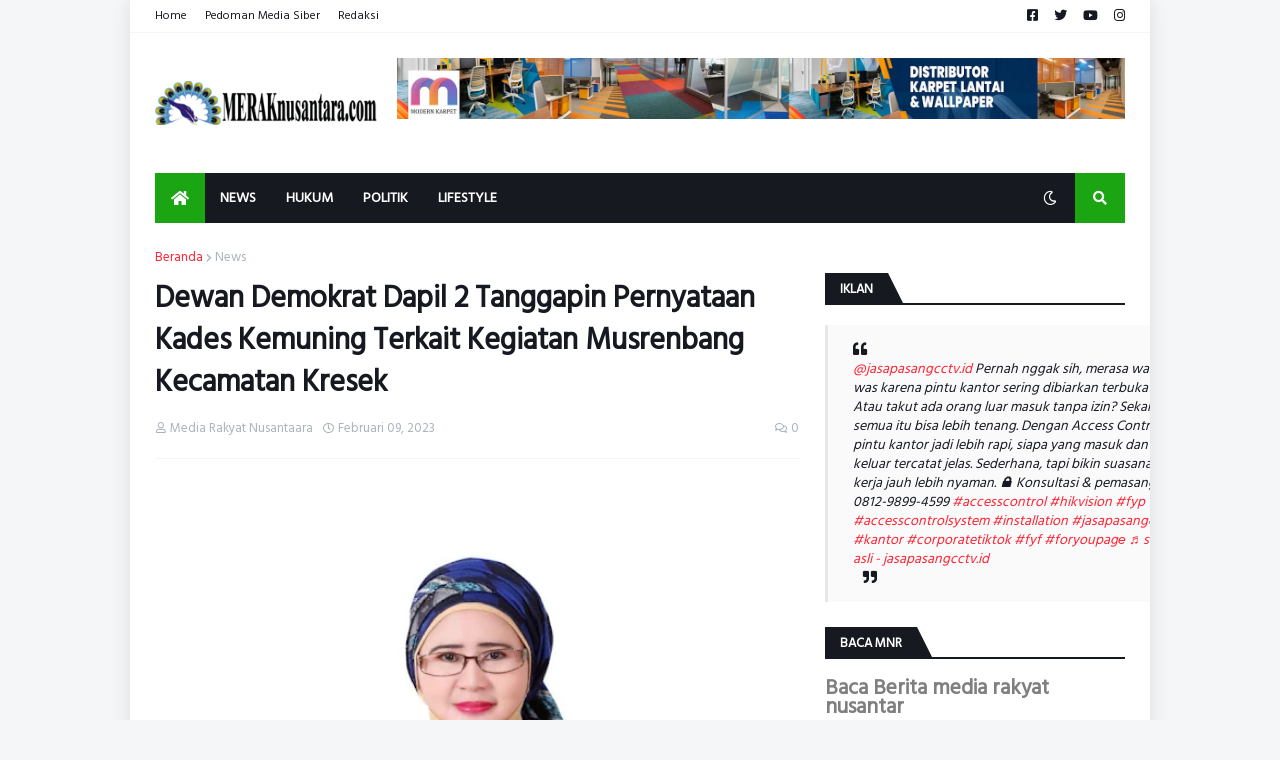

--- FILE ---
content_type: text/html; charset=UTF-8
request_url: https://www.mediarakyatnusantara.online/
body_size: 39043
content:
<!DOCTYPE html>
<html class='ltr' dir='ltr' lang='id' xmlns='http://www.w3.org/1999/xhtml' xmlns:b='http://www.google.com/2005/gml/b' xmlns:data='http://www.google.com/2005/gml/data' xmlns:expr='http://www.google.com/2005/gml/expr'>
<head>
<script async='async' crossorigin='anonymous' src='https://pagead2.googlesyndication.com/pagead/js/adsbygoogle.js?client=ca-pub-3498458196092917'></script>
<script async='async' crossorigin='anonymous' src='https://pagead2.googlesyndication.com/pagead/js/adsbygoogle.js?client=ca-pub-3659208126734584'></script>
<meta content='text/html; charset=UTF-8' http-equiv='Content-Type'/>
<meta content='width=device-width, initial-scale=1, minimum-scale=1, user-scalable=yes' name='viewport'/>
<!-- DNS Prefetch -->
<link href='//fonts.googleapis.com' rel='dns-prefetch'/>
<link href='//fonts.gstatic.com' rel='dns-prefetch'/>
<link href='//dnjs.cloudflare.com' rel='dns-prefetch'/>
<link href='//1.bp.blogspot.com' rel='dns-prefetch'/>
<link href='//2.bp.blogspot.com' rel='dns-prefetch'/>
<link href='//3.bp.blogspot.com' rel='dns-prefetch'/>
<link href='//4.bp.blogspot.com' rel='dns-prefetch'/>
<link href='//blogger.googleusercontent.com' rel='dns-prefetch'/>
<link href='//www.blogger.com' rel='dns-prefetch'/>
<!-- Site Info -->
<meta content='blogger' name='generator'/>
<title>Media Rakyat Nusantara Online</title>
<meta content='www.mediarakyatnusantara.online
Media Rakyat Nusantara adalah sebuah media elektronik yang mencangkup berbagai informasi seputar politik, dll' name='description'/>
<link href='https://www.mediarakyatnusantara.online/' rel='canonical'/>
<link href='https://www.mediarakyatnusantara.online/favicon.ico' rel='icon' type='image/x-icon'/>
<meta content='#f12f3f' name='theme-color'/>
<!-- Open Graph Meta Tags -->
<meta content='id' property='og:locale'/>
<meta content='website' property='og:type'/>
<meta content='Media Rakyat Nusantara Online' property='og:title'/>
<meta content='Media Rakyat Nusantara Online' property='og:site_name'/>
<meta content='www.mediarakyatnusantara.online
Media Rakyat Nusantara adalah sebuah media elektronik yang mencangkup berbagai informasi seputar politik, dll' property='og:description'/>
<meta content='https://www.mediarakyatnusantara.online/' property='og:url'/>
<meta content='https://blogger.googleusercontent.com/img/b/R29vZ2xl/AVvXsEhILEM4zxC1idzIWpGeM4F-pwzarzQkLB95fU_1b46Gh6KYPT5OXP88njOfX10oxxYa0hN7c2h1xllDoYCtSomFGaiqSGm8ba-vyx9GnSCpc9py2Ni3YUYOvewC-YYqKCZZz5X3e_GnfGy_vtfNXGiPhxJWKiQYoAJKaEdg2FQYkKk6sBmZE_gZnHpdJqIR/w1600/WhatsApp%20Image%202026-01-28%20at%2007.20.00.jpeg' property='og:image'/>
<!-- Twitter Meta Tags -->
<meta content='summary_large_image' name='twitter:card'/>
<meta content='Media Rakyat Nusantara Online' name='twitter:title'/>
<meta content='www.mediarakyatnusantara.online
Media Rakyat Nusantara adalah sebuah media elektronik yang mencangkup berbagai informasi seputar politik, dll' name='twitter:description'/>
<meta content='https://www.mediarakyatnusantara.online/' name='twitter:domain'/>
<meta content='https://blogger.googleusercontent.com/img/b/R29vZ2xl/AVvXsEhILEM4zxC1idzIWpGeM4F-pwzarzQkLB95fU_1b46Gh6KYPT5OXP88njOfX10oxxYa0hN7c2h1xllDoYCtSomFGaiqSGm8ba-vyx9GnSCpc9py2Ni3YUYOvewC-YYqKCZZz5X3e_GnfGy_vtfNXGiPhxJWKiQYoAJKaEdg2FQYkKk6sBmZE_gZnHpdJqIR/w1600/WhatsApp%20Image%202026-01-28%20at%2007.20.00.jpeg' property='twitter:image'/>
<!-- Feed Links -->
<link rel="alternate" type="application/atom+xml" title="Media Rakyat Nusantara Online - Atom" href="https://www.mediarakyatnusantara.online/feeds/posts/default" />
<link rel="alternate" type="application/rss+xml" title="Media Rakyat Nusantara Online - RSS" href="https://www.mediarakyatnusantara.online/feeds/posts/default?alt=rss" />
<link rel="service.post" type="application/atom+xml" title="Media Rakyat Nusantara Online - Atom" href="https://www.blogger.com/feeds/8138589944193232759/posts/default" />
<!-- Schema Markup -->
<script type='application/ld+json'>{"@context":"http://schema.org","@type":"WebSite","name":"Media Rakyat Nusantara Online","url":"https://www.mediarakyatnusantara.online/","potentialAction":{"@type":"SearchAction","target":"https://www.mediarakyatnusantara.online/search?q={search_term_string}","query-input":"required name=search_term_string"}}</script>
<!-- Styles and Scripts -->
<link href='https://cdnjs.cloudflare.com/ajax/libs/font-awesome/5.15.4/css/fontawesome.min.css' rel='stylesheet'/>
<style id='page-skin-1' type='text/css'><!--
/*
-----------------------------------------------
Blogger Template Style
Name:         BUzzSpot
Version:      1.1.0 - Premium
Author:       Dizzytech
Author Url:   https://www.dizzytech.my.id
-----------------------------------------------*/
/*-- Google Fonts --*/
@font-face{font-family:'Montserrat';font-style:italic;font-weight:400;font-display:swap;src:url(https://fonts.gstatic.com/s/montserrat/v18/JTUQjIg1_i6t8kCHKm459WxRxC7mw9c.woff2) format("woff2");unicode-range:U+0460-052F,U+1C80-1C88,U+20B4,U+2DE0-2DFF,U+A640-A69F,U+FE2E-FE2F}
@font-face{font-family:'Montserrat';font-style:italic;font-weight:400;font-display:swap;src:url(https://fonts.gstatic.com/s/montserrat/v18/JTUQjIg1_i6t8kCHKm459WxRzS7mw9c.woff2) format("woff2");unicode-range:U+0400-045F,U+0490-0491,U+04B0-04B1,U+2116}
@font-face{font-family:'Montserrat';font-style:italic;font-weight:400;font-display:swap;src:url(https://fonts.gstatic.com/s/montserrat/v18/JTUQjIg1_i6t8kCHKm459WxRxi7mw9c.woff2) format("woff2");unicode-range:U+0102-0103,U+0110-0111,U+0128-0129,U+0168-0169,U+01A0-01A1,U+01AF-01B0,U+1EA0-1EF9,U+20AB}
@font-face{font-family:'Montserrat';font-style:italic;font-weight:400;font-display:swap;src:url(https://fonts.gstatic.com/s/montserrat/v18/JTUQjIg1_i6t8kCHKm459WxRxy7mw9c.woff2) format("woff2");unicode-range:U+0100-024F,U+0259,U+1E00-1EFF,U+2020,U+20A0-20AB,U+20AD-20CF,U+2113,U+2C60-2C7F,U+A720-A7FF}
@font-face{font-family:'Montserrat';font-style:italic;font-weight:400;font-display:swap;src:url(https://fonts.gstatic.com/s/montserrat/v18/JTUQjIg1_i6t8kCHKm459WxRyS7m.woff2) format("woff2");unicode-range:U+0000-00FF,U+0131,U+0152-0153,U+02BB-02BC,U+02C6,U+02DA,U+02DC,U+2000-206F,U+2074,U+20AC,U+2122,U+2191,U+2193,U+2212,U+2215,U+FEFF,U+FFFD}
@font-face{font-family:'Montserrat';font-style:italic;font-weight:500;font-display:swap;src:url(https://fonts.gstatic.com/s/montserrat/v18/JTUPjIg1_i6t8kCHKm459WxZOg3z8fZwnCo.woff2) format("woff2");unicode-range:U+0460-052F,U+1C80-1C88,U+20B4,U+2DE0-2DFF,U+A640-A69F,U+FE2E-FE2F}
@font-face{font-family:'Montserrat';font-style:italic;font-weight:500;font-display:swap;src:url(https://fonts.gstatic.com/s/montserrat/v18/JTUPjIg1_i6t8kCHKm459WxZOg3z-PZwnCo.woff2) format("woff2");unicode-range:U+0400-045F,U+0490-0491,U+04B0-04B1,U+2116}
@font-face{font-family:'Montserrat';font-style:italic;font-weight:500;font-display:swap;src:url(https://fonts.gstatic.com/s/montserrat/v18/JTUPjIg1_i6t8kCHKm459WxZOg3z8_ZwnCo.woff2) format("woff2");unicode-range:U+0102-0103,U+0110-0111,U+0128-0129,U+0168-0169,U+01A0-01A1,U+01AF-01B0,U+1EA0-1EF9,U+20AB}
@font-face{font-family:'Montserrat';font-style:italic;font-weight:500;font-display:swap;src:url(https://fonts.gstatic.com/s/montserrat/v18/JTUPjIg1_i6t8kCHKm459WxZOg3z8vZwnCo.woff2) format("woff2");unicode-range:U+0100-024F,U+0259,U+1E00-1EFF,U+2020,U+20A0-20AB,U+20AD-20CF,U+2113,U+2C60-2C7F,U+A720-A7FF}
@font-face{font-family:'Montserrat';font-style:italic;font-weight:500;font-display:swap;src:url(https://fonts.gstatic.com/s/montserrat/v18/JTUPjIg1_i6t8kCHKm459WxZOg3z_PZw.woff2) format("woff2");unicode-range:U+0000-00FF,U+0131,U+0152-0153,U+02BB-02BC,U+02C6,U+02DA,U+02DC,U+2000-206F,U+2074,U+20AC,U+2122,U+2191,U+2193,U+2212,U+2215,U+FEFF,U+FFFD}
@font-face{font-family:'Montserrat';font-style:italic;font-weight:600;font-display:swap;src:url(https://fonts.gstatic.com/s/montserrat/v18/JTUPjIg1_i6t8kCHKm459WxZFgrz8fZwnCo.woff2) format("woff2");unicode-range:U+0460-052F,U+1C80-1C88,U+20B4,U+2DE0-2DFF,U+A640-A69F,U+FE2E-FE2F}
@font-face{font-family:'Montserrat';font-style:italic;font-weight:600;font-display:swap;src:url(https://fonts.gstatic.com/s/montserrat/v18/JTUPjIg1_i6t8kCHKm459WxZFgrz-PZwnCo.woff2) format("woff2");unicode-range:U+0400-045F,U+0490-0491,U+04B0-04B1,U+2116}
@font-face{font-family:'Montserrat';font-style:italic;font-weight:600;font-display:swap;src:url(https://fonts.gstatic.com/s/montserrat/v18/JTUPjIg1_i6t8kCHKm459WxZFgrz8_ZwnCo.woff2) format("woff2");unicode-range:U+0102-0103,U+0110-0111,U+0128-0129,U+0168-0169,U+01A0-01A1,U+01AF-01B0,U+1EA0-1EF9,U+20AB}
@font-face{font-family:'Montserrat';font-style:italic;font-weight:600;font-display:swap;src:url(https://fonts.gstatic.com/s/montserrat/v18/JTUPjIg1_i6t8kCHKm459WxZFgrz8vZwnCo.woff2) format("woff2");unicode-range:U+0100-024F,U+0259,U+1E00-1EFF,U+2020,U+20A0-20AB,U+20AD-20CF,U+2113,U+2C60-2C7F,U+A720-A7FF}
@font-face{font-family:'Montserrat';font-style:italic;font-weight:600;font-display:swap;src:url(https://fonts.gstatic.com/s/montserrat/v18/JTUPjIg1_i6t8kCHKm459WxZFgrz_PZw.woff2) format("woff2");unicode-range:U+0000-00FF,U+0131,U+0152-0153,U+02BB-02BC,U+02C6,U+02DA,U+02DC,U+2000-206F,U+2074,U+20AC,U+2122,U+2191,U+2193,U+2212,U+2215,U+FEFF,U+FFFD}
@font-face{font-family:'Montserrat';font-style:italic;font-weight:700;font-display:swap;src:url(https://fonts.gstatic.com/s/montserrat/v18/JTUPjIg1_i6t8kCHKm459WxZcgvz8fZwnCo.woff2) format("woff2");unicode-range:U+0460-052F,U+1C80-1C88,U+20B4,U+2DE0-2DFF,U+A640-A69F,U+FE2E-FE2F}
@font-face{font-family:'Montserrat';font-style:italic;font-weight:700;font-display:swap;src:url(https://fonts.gstatic.com/s/montserrat/v18/JTUPjIg1_i6t8kCHKm459WxZcgvz-PZwnCo.woff2) format("woff2");unicode-range:U+0400-045F,U+0490-0491,U+04B0-04B1,U+2116}
@font-face{font-family:'Montserrat';font-style:italic;font-weight:700;font-display:swap;src:url(https://fonts.gstatic.com/s/montserrat/v18/JTUPjIg1_i6t8kCHKm459WxZcgvz8_ZwnCo.woff2) format("woff2");unicode-range:U+0102-0103,U+0110-0111,U+0128-0129,U+0168-0169,U+01A0-01A1,U+01AF-01B0,U+1EA0-1EF9,U+20AB}
@font-face{font-family:'Montserrat';font-style:italic;font-weight:700;font-display:swap;src:url(https://fonts.gstatic.com/s/montserrat/v18/JTUPjIg1_i6t8kCHKm459WxZcgvz8vZwnCo.woff2) format("woff2");unicode-range:U+0100-024F,U+0259,U+1E00-1EFF,U+2020,U+20A0-20AB,U+20AD-20CF,U+2113,U+2C60-2C7F,U+A720-A7FF}
@font-face{font-family:'Montserrat';font-style:italic;font-weight:700;font-display:swap;src:url(https://fonts.gstatic.com/s/montserrat/v18/JTUPjIg1_i6t8kCHKm459WxZcgvz_PZw.woff2) format("woff2");unicode-range:U+0000-00FF,U+0131,U+0152-0153,U+02BB-02BC,U+02C6,U+02DA,U+02DC,U+2000-206F,U+2074,U+20AC,U+2122,U+2191,U+2193,U+2212,U+2215,U+FEFF,U+FFFD}
@font-face{font-family:'Montserrat';font-style:normal;font-weight:400;font-display:swap;src:url(https://fonts.gstatic.com/s/montserrat/v18/JTUSjIg1_i6t8kCHKm459WRhyzbi.woff2) format("woff2");unicode-range:U+0460-052F,U+1C80-1C88,U+20B4,U+2DE0-2DFF,U+A640-A69F,U+FE2E-FE2F}
@font-face{font-family:'Montserrat';font-style:normal;font-weight:400;font-display:swap;src:url(https://fonts.gstatic.com/s/montserrat/v18/JTUSjIg1_i6t8kCHKm459W1hyzbi.woff2) format("woff2");unicode-range:U+0400-045F,U+0490-0491,U+04B0-04B1,U+2116}
@font-face{font-family:'Montserrat';font-style:normal;font-weight:400;font-display:swap;src:url(https://fonts.gstatic.com/s/montserrat/v18/JTUSjIg1_i6t8kCHKm459WZhyzbi.woff2) format("woff2");unicode-range:U+0102-0103,U+0110-0111,U+0128-0129,U+0168-0169,U+01A0-01A1,U+01AF-01B0,U+1EA0-1EF9,U+20AB}
@font-face{font-family:'Montserrat';font-style:normal;font-weight:400;font-display:swap;src:url(https://fonts.gstatic.com/s/montserrat/v18/JTUSjIg1_i6t8kCHKm459Wdhyzbi.woff2) format("woff2");unicode-range:U+0100-024F,U+0259,U+1E00-1EFF,U+2020,U+20A0-20AB,U+20AD-20CF,U+2113,U+2C60-2C7F,U+A720-A7FF}
@font-face{font-family:'Montserrat';font-style:normal;font-weight:400;font-display:swap;src:url(https://fonts.gstatic.com/s/montserrat/v18/JTUSjIg1_i6t8kCHKm459Wlhyw.woff2) format("woff2");unicode-range:U+0000-00FF,U+0131,U+0152-0153,U+02BB-02BC,U+02C6,U+02DA,U+02DC,U+2000-206F,U+2074,U+20AC,U+2122,U+2191,U+2193,U+2212,U+2215,U+FEFF,U+FFFD}
@font-face{font-family:'Montserrat';font-style:normal;font-weight:500;font-display:swap;src:url(https://fonts.gstatic.com/s/montserrat/v18/JTURjIg1_i6t8kCHKm45_ZpC3gTD_u50.woff2) format("woff2");unicode-range:U+0460-052F,U+1C80-1C88,U+20B4,U+2DE0-2DFF,U+A640-A69F,U+FE2E-FE2F}
@font-face{font-family:'Montserrat';font-style:normal;font-weight:500;font-display:swap;src:url(https://fonts.gstatic.com/s/montserrat/v18/JTURjIg1_i6t8kCHKm45_ZpC3g3D_u50.woff2) format("woff2");unicode-range:U+0400-045F,U+0490-0491,U+04B0-04B1,U+2116}
@font-face{font-family:'Montserrat';font-style:normal;font-weight:500;font-display:swap;src:url(https://fonts.gstatic.com/s/montserrat/v18/JTURjIg1_i6t8kCHKm45_ZpC3gbD_u50.woff2) format("woff2");unicode-range:U+0102-0103,U+0110-0111,U+0128-0129,U+0168-0169,U+01A0-01A1,U+01AF-01B0,U+1EA0-1EF9,U+20AB}
@font-face{font-family:'Montserrat';font-style:normal;font-weight:500;font-display:swap;src:url(https://fonts.gstatic.com/s/montserrat/v18/JTURjIg1_i6t8kCHKm45_ZpC3gfD_u50.woff2) format("woff2");unicode-range:U+0100-024F,U+0259,U+1E00-1EFF,U+2020,U+20A0-20AB,U+20AD-20CF,U+2113,U+2C60-2C7F,U+A720-A7FF}
@font-face{font-family:'Montserrat';font-style:normal;font-weight:500;font-display:swap;src:url(https://fonts.gstatic.com/s/montserrat/v18/JTURjIg1_i6t8kCHKm45_ZpC3gnD_g.woff2) format("woff2");unicode-range:U+0000-00FF,U+0131,U+0152-0153,U+02BB-02BC,U+02C6,U+02DA,U+02DC,U+2000-206F,U+2074,U+20AC,U+2122,U+2191,U+2193,U+2212,U+2215,U+FEFF,U+FFFD}
@font-face{font-family:'Montserrat';font-style:normal;font-weight:600;font-display:swap;src:url(https://fonts.gstatic.com/s/montserrat/v18/JTURjIg1_i6t8kCHKm45_bZF3gTD_u50.woff2) format("woff2");unicode-range:U+0460-052F,U+1C80-1C88,U+20B4,U+2DE0-2DFF,U+A640-A69F,U+FE2E-FE2F}
@font-face{font-family:'Montserrat';font-style:normal;font-weight:600;font-display:swap;src:url(https://fonts.gstatic.com/s/montserrat/v18/JTURjIg1_i6t8kCHKm45_bZF3g3D_u50.woff2) format("woff2");unicode-range:U+0400-045F,U+0490-0491,U+04B0-04B1,U+2116}
@font-face{font-family:'Montserrat';font-style:normal;font-weight:600;font-display:swap;src:url(https://fonts.gstatic.com/s/montserrat/v18/JTURjIg1_i6t8kCHKm45_bZF3gbD_u50.woff2) format("woff2");unicode-range:U+0102-0103,U+0110-0111,U+0128-0129,U+0168-0169,U+01A0-01A1,U+01AF-01B0,U+1EA0-1EF9,U+20AB}
@font-face{font-family:'Montserrat';font-style:normal;font-weight:600;font-display:swap;src:url(https://fonts.gstatic.com/s/montserrat/v18/JTURjIg1_i6t8kCHKm45_bZF3gfD_u50.woff2) format("woff2");unicode-range:U+0100-024F,U+0259,U+1E00-1EFF,U+2020,U+20A0-20AB,U+20AD-20CF,U+2113,U+2C60-2C7F,U+A720-A7FF}
@font-face{font-family:'Montserrat';font-style:normal;font-weight:600;font-display:swap;src:url(https://fonts.gstatic.com/s/montserrat/v18/JTURjIg1_i6t8kCHKm45_bZF3gnD_g.woff2) format("woff2");unicode-range:U+0000-00FF,U+0131,U+0152-0153,U+02BB-02BC,U+02C6,U+02DA,U+02DC,U+2000-206F,U+2074,U+20AC,U+2122,U+2191,U+2193,U+2212,U+2215,U+FEFF,U+FFFD}
@font-face{font-family:'Montserrat';font-style:normal;font-weight:700;font-display:swap;src:url(https://fonts.gstatic.com/s/montserrat/v18/JTURjIg1_i6t8kCHKm45_dJE3gTD_u50.woff2) format("woff2");unicode-range:U+0460-052F,U+1C80-1C88,U+20B4,U+2DE0-2DFF,U+A640-A69F,U+FE2E-FE2F}
@font-face{font-family:'Montserrat';font-style:normal;font-weight:700;font-display:swap;src:url(https://fonts.gstatic.com/s/montserrat/v18/JTURjIg1_i6t8kCHKm45_dJE3g3D_u50.woff2) format("woff2");unicode-range:U+0400-045F,U+0490-0491,U+04B0-04B1,U+2116}
@font-face{font-family:'Montserrat';font-style:normal;font-weight:700;font-display:swap;src:url(https://fonts.gstatic.com/s/montserrat/v18/JTURjIg1_i6t8kCHKm45_dJE3gbD_u50.woff2) format("woff2");unicode-range:U+0102-0103,U+0110-0111,U+0128-0129,U+0168-0169,U+01A0-01A1,U+01AF-01B0,U+1EA0-1EF9,U+20AB}
@font-face{font-family:'Montserrat';font-style:normal;font-weight:700;font-display:swap;src:url(https://fonts.gstatic.com/s/montserrat/v18/JTURjIg1_i6t8kCHKm45_dJE3gfD_u50.woff2) format("woff2");unicode-range:U+0100-024F,U+0259,U+1E00-1EFF,U+2020,U+20A0-20AB,U+20AD-20CF,U+2113,U+2C60-2C7F,U+A720-A7FF}
@font-face{font-family:'Montserrat';font-style:normal;font-weight:700;font-display:swap;src:url(https://fonts.gstatic.com/s/montserrat/v18/JTURjIg1_i6t8kCHKm45_dJE3gnD_g.woff2) format("woff2");unicode-range:U+0000-00FF,U+0131,U+0152-0153,U+02BB-02BC,U+02C6,U+02DA,U+02DC,U+2000-206F,U+2074,U+20AC,U+2122,U+2191,U+2193,U+2212,U+2215,U+FEFF,U+FFFD}
/*-- Material Icons Font --*/
@font-face{font-family:"Material Icons Round";font-display:swap;font-style:normal;font-weight:400;src:url(https://fonts.gstatic.com/s/materialiconsround/v65/LDItaoyNOAY6Uewc665JcIzCKsKc_M9flwmP.woff2) format("woff2")}.mir{font-family:"Material Icons Round";font-weight:400;font-style:normal;font-size:24px;line-height:1;letter-spacing:normal;text-transform:none;display:inline-block;white-space:nowrap;word-wrap:normal;direction:ltr;-webkit-font-feature-settings:liga;-webkit-font-smoothing:antialiased}@font-face{font-family:"PBT Icons";font-display:block;font-style:normal;font-weight:400;src:url(https://fonts.gstatic.com/s/materialiconsround/v65/LDItaoyNOAY6Uewc665JcIzCKsKc_M9flwmP.woff2) format("woff2")}
/*-- Font Awesome 5 Brands 5.15.4 --*/
@font-face{font-family:"Font Awesome 5 Brands";font-display:swap;font-style:normal;font-weight:400;src:url(https://cdnjs.cloudflare.com/ajax/libs/font-awesome/5.15.4/webfonts/fa-brands-400.eot);src:url(https://cdnjs.cloudflare.com/ajax/libs/font-awesome/5.15.4/webfonts/fa-brands-400.eot?#iefix) format("embedded-opentype"),url(https://cdnjs.cloudflare.com/ajax/libs/font-awesome/5.15.4/webfonts/fa-brands-400.woff2) format("woff2"),url(https://cdnjs.cloudflare.com/ajax/libs/font-awesome/5.15.4/webfonts/fa-brands-400.woff) format("woff"),url(https://cdnjs.cloudflare.com/ajax/libs/font-awesome/5.15.4/webfonts/fa-brands-400.ttf) format("truetype"),url(https://cdnjs.cloudflare.com/ajax/libs/font-awesome/5.15.4/webfonts/fa-brands-400.svg#fontawesome) format("svg")}.fab{font-family:"Font Awesome 5 Brands";font-weight:400}
/*-- CSS Variables --*/
:root{
--body-font:'Montserrat', Arial, sans-serif;
--menu-font:'Montserrat', Arial, sans-serif;
--title-font:'Montserrat', Arial, sans-serif;
--text-font:'Montserrat', Arial, sans-serif;
--body-bg-color:#e5e6e7;
--body-bg:#e5e6e7 none repeat fixed top left;
--outer-bg:#f4f4f4;
--main-color:#f12f3f;
--title-color:#222222;
--title-hover-color:#f12f3f;
--text-color:#626262;
--meta-color:#97979d;
--meta-link-color:#f12f3f;
--thumbtag-bg:linear-gradient(135deg,#f8491b 0%,#f12f3f 50%,#dc1860 100%);
--thumbtag-color:#ffffff;
--entrytag-color:#f12f3f;
--topad-bg:#f4f4f4;
--topad-border:#f5f5f5;
--header-bg:linear-gradient(135deg,#ffffff 0%,#ffffff 50%,#ffffff 100%);
--header-color:#222222;
--header-hover-color:#f12f3f;
--submenu-bg:#ffffff;
--submenu-color:#222222;
--submenu-hover-color:#f12f3f;
--mega-bg:#ffffff;
--mega-color:#222222;
--mega-hover-color:#f12f3f;
--mega-meta-color:#97979d;
--mobilemenu-bg:#ffffff;
--mobilemenu-color:#222222;
--mobilemenu-hover-color:#f12f3f;
--ticker-bg:#ffffff;
--ticker-icon:#f12f3f;
--ticker-title:#222222;
--ticker-color:#626262;
--ticker-hover-color:#f12f3f;
--ticker-border:#f5f5f5;
--widget-bg:#ffffff;
--footerad-bg:#ffffff;
--footerad-border:#f5f5f5;
--footer-bg:#16161a;
--footer-color:#ffffff;
--footer-text-color:#AAAAAA;
--footerbar-bg:#09090a;
--footerbar-color:#ffffff;
--footerbar-hover-color:#f12f3f;
--footerbar-border-color:#2b2b2f;
--cookie-bg:#ffffff;
--cookie-color:#626262;
--button-bg:linear-gradient(135deg,#f8491b 0%,#f12f3f 50%,#dc1860 100%);
--button-color:#ffffff;
--button-border:#f12f3f;
--light-weight:400;
--title-weight:700;
--gray-bg:rgba(155,155,155,0.05);
--border-color:#f5f5f5;
--radius:5px;
--widget-shadow: 0 1px 2px rgba(0,0,0,0.05);
--avatar-shadow:0px 1px 4px rgba(0,0,0,0.05);
}
html.is-dark{
--body-bg-color:#27272b;
--body-bg:#e5e6e7 none repeat fixed top left;
--outer-bg:#16161a;
--main-color:#f12f3f;
--title-color:#f8f8fb;
--title-hover-color:#f12f3f;
--text-color:#c5c5c8;
--meta-color:#aaaaaa;
--meta-link-color:#f12f3f;
--topad-bg:#16161a;
--topad-border:transparent;
--header-bg:#202024;
--header-color:#f8f8fb;
--header-hover-color:#f12f3f;
--submenu-bg:#252529;
--submenu-color:#f8f8fb;
--submenu-hover-color:#f12f3f;
--mega-bg:#252529;
--mega-color:#f8f8fb;
--mega-hover-color:#f12f3f;
--mega-meta-color:#aaaaaa;
--mobilemenu-bg:#16161a;
--mobilemenu-color:#f8f8fb;
--mobilemenu-hover-color:#f12f3f;
--ticker-bg:#202024;
--ticker-icon:#f12f3f;
--ticker-title:#f8f8fb;
--ticker-color:#c5c5c8;
--ticker-hover-color:#f12f3f;
--ticker-border:#2b2b2f;
--widget-bg:#202024;
--footerad-bg:#202024;
--footerad-border:#2b2b2f;
--footer-bg:#202024;
--footer-color:#f8f8fb;
--footer-text-color:#c5c5c8;
--footerbar-bg:#16161a;
--footerbar-color:#f8f8fb;
--footerbar-hover-color:#f12f3f;
--footerbar-border-color:transparent;
--cookie-bg:#202024;
--cookie-color:#c5c5c8;
--gray-bg:rgba(255,255,255,0.03);
--border-color:#2b2b2f;
}
html.rtl{
--body-font:'Cairo',Arial,sans-serif;
--menu-font:'Cairo',Arial,sans-serif;
--title-font:'Cairo',Arial,sans-serif;
--text-font:'Cairo',Arial,sans-serif;
}
/*-- Reset CSS --*/
html,body,a,abbr,acronym,address,applet,b,big,blockquote,caption,center,cite,code,dd,del,dfn,div,dl,dt,em,fieldset,font,form,input,button,h1,h2,h3,h4,h5,h6,i,iframe,img,ins,kbd,label,legend,li,object,p,pre,q,s,samp,small,span,strike,strong,sub,sup,table,tbody,td,tfoot,th,thead,tr,tt,u,ul,var{padding:0;margin:0;border:0;outline:none;vertical-align:baseline;background:0 0;text-decoration:none}dl,ul{list-style-position:inside;list-style:none}ul li{list-style:none}caption{text-align:center}img{border:none;position:relative}a,a:visited{text-decoration:none}.clearfix{clear:both}.section,.widget,.widget ul{margin:0;padding:0}a{color:var(--main-color)}a img{border:0}abbr{text-decoration:none}.separator a{text-decoration:none!important;clear:none!important;float:none!important;margin-left:0!important;margin-right:0!important}#Navbar1,#navbar-iframe,.widget-item-control,a.quickedit,.home-link,.feed-links{display:none!important}.center{display:table;margin:0 auto;position:relative}.widget > h2,.widget > h3{display:none}.widget iframe,.widget img{max-width:100%}button,input,select,textarea{background:transparent;font-family:var(--body-font);-webkit-appearance:none;-moz-appearance:none;appearance:none;outline:none;border-radius:0}button{cursor:pointer}input[type="search"]::-webkit-search-cancel-button{-webkit-appearance:none}
/*-- Main CSS --*/
*{box-sizing:border-box}
html{position:relative;word-break:break-word;word-wrap:break-word;text-rendering:optimizeLegibility;-webkit-font-smoothing:antialiased;-webkit-text-size-adjust:100%}
body{position:relative;background:var(--body-bg);background-color:var(--body-bg-color);font-family:var(--body-font);font-size:14px;color:var(--text-color);font-weight:400;font-style:normal;line-height:1.4em}
.rtl{direction:rtl}
h1,h2,h3,h4,h5,h6{font-family:var(--title-font);font-weight:700}
a,input,textarea,button{transition:all .0s ease}
#outer-wrapper{position:relative;overflow:hidden;width:100%;max-width:100%;background-color:var(--outer-bg);margin:0 auto;padding:0}
.is-boxed #outer-wrapper{width:1123px;max-width:100%;box-shadow:0 0 20px rgba(0,0,0,0.05)}
.is-dark .is-boxed #outer-wrapper{box-shadow:0 0 20px rgba(0,0,0,0.2)}
.container{position:relative}
.row-x1{width:1073px;max-width:100%}
.row-x2{width:100%}
.flex-c{display:flex;justify-content:center}
.flex-col{display:flex;flex-direction:column}
.flex-sb{display:flex;justify-content:space-between}
#content-wrapper{float:left;width:100%;overflow:hidden;padding:25px 0}
.is-left #content-wrapper > .container,.rtl .is-right #content-wrapper > .container{flex-direction:row-reverse}
.rtl .is-left #content-wrapper > .container{flex-direction:row}
.theiaStickySidebar:before,.theiaStickySidebar:after{content:'';display:table;clear:both}
#main-wrapper{position:relative;width:calc(100% - 345px)}
.no-sidebar #main-wrapper{width:100%}
#sidebar-wrapper{position:relative;width:320px}
.no-sidebar #sidebar-wrapper{display:none}
.entry-thumbnail,.entry-avatar,.comments .avatar-image-container{display:block;position:relative;overflow:hidden;background-color:var(--gray-bg);z-index:5;color:transparent}
.entry-thumbnail{border-radius:var(--radius)}
.thumbnail,.avatar{display:block;position:relative;width:100%;height:100%;background-size:cover;background-position:center center;background-repeat:no-repeat;z-index:1;transform-origin:center;opacity:0;transition:opacity .35s ease}
.thumbnail.pbt-lazy,.avatar.pbt-lazy{opacity:1}
.entry-thumbnail:hover .thumbnail,.cs:hover .entry-thumbnail .thumbnail{filter:brightness(1.03)}
.is-ytimg:after{position:absolute;content:'\e038';top:50%;right:50%;font-family:'Material Icons Round';font-size:56px;color:#fff;font-weight:400;z-index:5;transform:translate(50%,-50%);text-shadow:0 0 40px rgba(0,0,0,0.67);opacity:.8}
.sz-1.is-ytimg:after{transform:translate(50%,-50%) scale(1.15)}
.sz-2.is-ytimg:after{transform:translate(50%,-50%) scale(.9)}
.sz-3.is-ytimg:after{transform:translate(50%,-50%) scale(.75)}
.sz-4.is-ytimg:after{transform:translate(50%,-50%) scale(.65)}
.sz-5.is-ytimg:after{transform:translate(50%,-50%) scale(.45)}
.is-ytimg:hover:after,.cs:hover .is-ytimg:after{opacity:1}
.cs .is-ytimg:after{top:15px;right:15px;transform:translate(0)}
.rtl .cs .is-ytimg:after{left:15px;right:unset}
.entry-header{display:flex;flex-direction:column}
.entry-thumbnail .entry-category{display:-webkit-box;position:absolute;left:20px;bottom:20px;max-width:calc(100% - 40px);height:18px;background:var(--thumbtag-bg);overflow:hidden;font-size:10px;color:var(--thumbtag-color);font-weight:500;text-transform:uppercase;line-height:18px;-webkit-line-clamp:1;-webkit-box-orient:vertical;z-index:2;padding:0 8px;border-radius:var(--radius)}
.rtl .entry-thumbnail .entry-category{left:unset;right:20px}
.entry-header .entry-category{display:flex;font-size:13px;color:var(--entrytag-color);font-weight:600;margin:0 0 8px}
.entry-title{color:var(--title-color);font-weight:var(--title-weight);line-height:1.3em}
.entry-title a{display:block;color:var(--title-color)}
.entry-title a:hover{color:var(--title-hover-color)}
.entry-meta{display:flex;font-size:12px;color:var(--meta-color);font-weight:var(--light-weight);margin:4px 0 0}
.entry-meta .mi{display:flex}
.entry-meta .mi,.entry-meta .sp{margin:0 4px 0 0}
.rtl .entry-meta .mi,.rtl .entry-meta .sp{margin:0 0 0 4px}
.entry-meta .author-name{color:var(--meta-link-color);font-weight:600}
.excerpt{font-family:var(--text-font);line-height:1.5em;font-weight:var(--light-weight)}
.cs .entry-inner{display:block;position:relative;width:100%;height:100%;overflow:hidden}
.mask:before{content:'';position:absolute;left:0;right:0;bottom:0;height:80%;background-image:linear-gradient(to bottom,rgba(0,0,0,0) 25%,rgba(0,0,0,0.5));-webkit-backface-visibility:hidden;backface-visibility:hidden;z-index:2;opacity:1;margin:0;transition:opacity .25s ease}
.entry-info{position:absolute;left:0;bottom:0;width:100%;background:linear-gradient(to bottom,rgba(0,0,0,0),rgba(0,0,0,0.65));overflow:hidden;z-index:10;padding:15px}
.entry-info .entry-title{color:#fff;text-shadow:0 1px 2px rgba(0,0,0,0.2)}
.entry-info .entry-meta{color:#c5c5ca;text-shadow:0 1px 2px rgba(0,0,0,0.1)}
.entry-info .entry-meta .author-name{color:#d5d5da}
.entry-info .entry-category{width:-moz-fit-content;width:fit-content;margin:0 0 11px}
.btn{position:relative;border-radius:var(--radius)}
.error-msg{display:flex;align-items:center;font-size:14px;color:var(--meta-color);padding:20px 0;font-weight:400}
.loader{position:relative;width:100%;height:100%;overflow:hidden;display:flex;align-items:center;justify-content:center;margin:0}
.loader:after{content:'';display:block;width:30px;height:30px;box-sizing:border-box;margin:0;border:2px solid var(--main-color);border-right-color:var(--gray-bg);border-radius:100%;animation:spinner .65s infinite linear;transform-origin:center}
@keyframes spinner{0%{-webkit-transform:rotate(0deg);transform:rotate(0deg)}to{-webkit-transform:rotate(1turn);transform:rotate(1turn)}}
.overlay{visibility:hidden;opacity:0;position:fixed;top:0;left:0;right:0;bottom:0;background-color:rgba(22,22,26,0.5);z-index:1000;margin:0;transition:all .25s ease}
.social a:before{display:block;font-family:'Font Awesome 5 Brands';font-style:normal;font-weight:400}
.social .rss a:before,.social .share a:before,.social .email a:before,.social .external-link a:before{content:'\e0e5';font-family:'Material Icons Round'}
.social .share a:before{content:'\e80d'}
.social .email a:before{content:'\e0be'}
.social .external-link a:before{content:'\e89e'}
.sb-a .google a,.sb-h .google a:hover{background-color:#1a73e8}
.sb-a .blogger a,.sb-h .blogger a:hover{background-color:#ff5722}
.sb-a .apple a,.sb-h .apple a:hover{background-color:#333}
.sb-a .amazon a,.sb-h .amazon a:hover{background-color:#fe9800}
.sb-a .microsoft a,.sb-h .microsoft a:hover{background-color:#0067B8}
.sb-a .facebook a,.sb-a .facebook-f a,.sb-h .facebook a:hover,.sb-h .facebook-f a:hover{background-color:#3b5999}
.sb-a .twitter a,.sb-h .twitter a:hover{background-color:#00acee}
.sb-a .youtube a,.sb-h .youtube a:hover{background-color:#e60023}
.sb-a .instagram a,.sb-h .instagram a:hover{background:linear-gradient(15deg,#ffb13d,#dd277b,#4d5ed4)}
.sb-a .pinterest a,.sb-a .pinterest-p a,.sb-h .pinterest a:hover,.sb-h .pinterest-p a:hover{background-color:#e60023}
.sb-a .dribbble a,.sb-h .dribbble a:hover{background-color:#ea4c89}
.sb-a .linkedin a,.sb-h .linkedin a:hover{background-color:#0077b5}
.sb-a .tumblr a,.sb-h .tumblr a:hover{background-color:#365069}
.sb-a .twitch a,.sb-h .twitch a:hover{background-color:#6441a5}
.sb-a .rss a,.sb-h .rss a:hover{background-color:#ffc200}
.sb-a .skype a,.sb-h .skype a:hover{background-color:#00aff0}
.sb-a .stumbleupon a,.sb-h .stumbleupon a:hover{background-color:#eb4823}
.sb-a .vk a,.sb-h .vk a:hover{background-color:#4a76a8}
.sb-a .stack-overflow a,.sb-h .stack-overflow a:hover{background-color:#f48024}
.sb-a .github a,.sb-h .github a:hover{background-color:#24292e}
.sb-a .soundcloud a,.sb-h .soundcloud a:hover{background:linear-gradient(#ff7400,#ff3400)}
.sb-a .behance a,.sb-h .behance a:hover{background-color:#191919}
.sb-a .digg a,.sb-h .digg a:hover{background-color:#1b1a19}
.sb-a .delicious a,.sb-h .delicious a:hover{background-color:#0076e8}
.sb-a .codepen a,.sb-h .codepen a:hover{background-color:#000}
.sb-a .flipboard a,.sb-h .flipboard a:hover{background-color:#f52828}
.sb-a .reddit a,.sb-h .reddit a:hover{background-color:#ff4500}
.sb-a .whatsapp a,.sb-h .whatsapp a:hover{background-color:#3fbb50}
.sb-a .messenger a,.sb-h .messenger a:hover{background-color:#0084ff}
.sb-a .snapchat a,.sb-h .snapchat a:hover{background-color:#ffe700}
.sb-a .telegram a,.sb-h .telegram a:hover{background-color:#179cde}
.sb-a .steam a,.sb-h .steam a:hover{background:linear-gradient(5deg,#0d89bc,#112c5b,#0d1c47)}
.sb-a .discord a,.sb-h .discord a:hover{background-color:#7289da}
.sb-a .quora a,.sb-h .quora a:hover{background-color:#b92b27}
.sb-a .tiktok a,.sb-h .tiktok a:hover{background-color:#fe2c55}
.sb-a .share a,.sb-h .share a:hover{background-color:var(--meta-color)}
.sb-a .email a,.sb-h .email a:hover{background-color:#888}
.sb-a .external-link a,.sb-h .external-link a:hover{background-color:var(--title-color)}
.sc-a .blogger a,.sc-h .blogger a:hover{color:#1a73e8}
.sc-a .blogger a,.sc-h .blogger a:hover{color:#ff5722}
.sc-a .apple a,.sc-h .apple a:hover{color:#333}
.sc-a .amazon a,.sc-h .amazon a:hover{color:#fe9800}
.sc-a .microsoft a,.sc-h .microsoft a:hover{color:#0067B8}
.sc-a .facebook a,.sc-a .facebook-f a,.sc-h .facebook a:hover,.sc-h .facebook-f a:hover{color:#3b5999}
.sc-a .twitter a,.sc-h .twitter a:hover{color:#00acee}
.sc-a .youtube a,.sc-h .youtube a:hover{color:#e60023}
.sc-a .instagram a,.sc-h .instagram a:hover{color:#dd277b}
.sc-a .pinterest a,.sc-a .pinterest-p a,.sc-h .pinterest a:hover,.sc-h .pinterest-p a:hover{color:#e60023}
.sc-a .dribbble a,.sc-h .dribbble a:hover{color:#ea4c89}
.sc-a .linkedin a,.sc-h .linkedin a:hover{color:#0077b5}
.sc-a .tumblr a,.sc-h .tumblr a:hover{color:#365069}
.sc-a .twitch a,.sc-h .twitch a:hover{color:#6441a5}
.sc-a .rss a,.sc-h .rss a:hover{color:#ffc200}
.sc-a .skype a,.sc-h .skype a:hover{color:#00aff0}
.sc-a .stumbleupon a,.sc-h .stumbleupon a:hover{color:#eb4823}
.sc-a .vk a,.sc-h .vk a:hover{color:#4a76a8}
.sc-a .stack-overflow a,.sc-h .stack-overflow a:hover{color:#f48024}
.sc-a .github a,.sc-h .github a:hover{color:#24292e}
.sc-a .soundcloud a,.sc-h .soundcloud a:hover{color:#ff7400}
.sc-a .behance a,.sc-h .behance a:hover{color:#191919}
.sc-a .digg a,.sc-h .digg a:hover{color:#1b1a19}
.sc-a .delicious a,.sc-h .delicious a:hover{color:#0076e8}
.sc-a .codepen a,.sc-h .codepen a:hover{color:#000}
.sc-a .flipboard a,.sc-h .flipboard a:hover{color:#f52828}
.sc-a .reddit a,.sc-h .reddit a:hover{color:#ff4500}
.sc-a .whatsapp a,.sc-h .whatsapp a:hover{color:#3fbb50}
.sc-a .messenger a,.sc-h .messenger a:hover{color:#0084ff}
.sc-a .snapchat a,.sc-h .snapchat a:hover{color:#ffe700}
.sc-a .telegram a,.sc-h .telegram a:hover{color:#179cde}
.sc-a .steam a,.sc-h .steam a:hover{color:#112c5b}
.sc-a .discord a,.sc-h .discord a:hover{color:#7289da}
.sc-a .quora a,.sc-h .quora a:hover{color:#b92b27}
.sc-a .tiktok a,.sc-h .tiktok a:hover{color:#fe2c55}
.sc-a .share a,.sc-h .share a:hover{color:var(--meta-color)}
.sc-a .email a,.sc-h .email a:hover{color:#888}
.sc-a .external-link a,.sc-h .external-link a:hover{color:var(--title-color)}
#top-ads-wrap{position:relative;float:left;width:100%;background-color:var(--topad-bg);margin:0}
#top-ads-wrap.has-border{border-bottom:1px solid var(--topad-border)}
#top-ads-wrap .widget{padding:15px 0}
#header-wrapper{float:left;width:100%;z-index:50}
.main-header,.header-inner,.header-header{float:left;width:100%;height:62px;background:var(--header-bg)}
.header-inner{background:rgba(0,0,0,0)}
.header-header{box-shadow:var(--widget-shadow)}
.header-inner.is-fixed .header-header{box-shadow:0 1px 8px rgba(0,0,0,0.1)}
.header-inner.is-fixed{position:fixed;top:-124px;left:0;width:100%;z-index:990;backface-visibility:hidden;visibility:hidden;opacity:0;transform:translate3d(0,0,0);transition:all .25s ease}
.header-inner.is-fixed.show{visibility:visible;opacity:1;transform:translate3d(0,124px,0)}
.is-boxed .header-header{float:none;width:1123px;max-width:100%;margin:0 auto;padding:0}
.header-items{position:relative;display:flex;flex-wrap:wrap;justify-content:space-between;--search-width:320px}
.flex-left{display:flex;align-items:center;z-index:15}
.flex-right{display:flex;align-items:center;position:absolute;top:0;right:0;height:62px;z-index:15;transition:all .17s ease}
.rtl .flex-right{left:0;right:unset}
.main-logo{display:flex;align-items:center;flex-shrink:0;height:62px;overflow:hidden;margin:0 28px 0 0}
.rtl .main-logo{margin:0 0 0 28px}
.main-logo img{display:block;width:auto;height:auto;max-height:40px}
.main-logo .title{max-width:100%;font-size:25px;color:var(--header-color);line-height:40px;font-weight:700;overflow:hidden;white-space:nowrap;text-overflow:ellipsis}
.main-logo .title a{color:var(--header-color)}
.main-logo .title a:hover{color:var(--header-hover-color)}
.main-logo #h1-off{display:none;visibility:hidden}
#niadzgn-pro-main-menu{z-index:10;transition:all .17s ease}
#niadzgn-pro-main-menu .widget,#niadzgn-pro-main-menu .widget > .widget-title{display:none}
#niadzgn-pro-main-menu .show-menu{display:block}
.main-nav{display:flex;height:62px}
.main-nav > li{position:relative;display:flex;flex-shrink:0}
.main-nav > li + li{margin:0 0 0 28px}
.rtl .main-nav > li + li{margin:0 28px 0 0}
.main-nav > li > a{display:flex;font-family:var(--menu-font);font-size:15px;color:var(--header-color);font-weight:700;align-items:center}
.main-nav > li:hover > a{color:var(--header-hover-color)}
.main-nav .has-sub > a:after{display:inline-block;content:'\e5cf';font-family:'Material Icons Round';font-size:16px;font-weight:400;margin:-4px 0 0 2px}
.rtl .main-nav .has-sub > a:after{margin:-4px 2px 0 0}
.main-nav .sub-menu,.main-nav .ul{position:absolute;left:0;top:62px;width:180px;background-color:var(--submenu-bg);z-index:99999;padding:6px 0;border-radius:var(--radius);backface-visibility:hidden;visibility:hidden;opacity:0;box-shadow:0 1px 2px rgba(0,0,0,0.05),0 5px 10px 0 rgba(0,0,0,0.05)}
.rtl .main-nav .sub-menu,.rtl .main-nav .ul{left:auto;right:0}
.main-nav .sub-menu.sm-1{left:-14px}
.rtl .main-nav .sub-menu.sm-1{left:unset;right:-14px}
.main-nav .sub-menu.sm-2{top:-6px;left:100%}
.rtl .main-nav .sub-menu.sm-2{left:unset;right:100%}
.main-nav .sub-menu li{position:relative;display:block}
.main-nav .sub-menu li a{display:flex;justify-content:space-between;font-size:14px;color:var(--submenu-color);padding:8px 15px}
.main-nav .sub-menu li:hover > a{color:var(--submenu-hover-color)}
.main-nav .sub-menu > .has-sub > a:after{content:'\e5cc';margin:0 -5px}
.rtl .main-nav .sub-menu > .has-sub > a:after{content:'\e5cb'}
.main-nav .sub-menu,.main-nav .ul{transition:all .17s ease}
.main-nav li:hover > .sub-menu,.main-nav li:hover .ul{backface-visibility:inherit;visibility:visible;opacity:1}
.main-nav .mega-menu{position:static!important}
.main-nav .mega-menu > .ul{width:100%;background-color:var(--mega-bg);overflow:hidden}
.mega-menu .mega-items{display:grid;grid-template-columns:repeat(5,1fr);column-gap:20px;padding:20px}
.mega-items .post{--title-color:var(--mega-color);--title-hover-color:var(--mega-hover-color);--meta-color:var(--mega-meta-color);width:100%;display:flex;flex-direction:column}
.mega-items .entry-thumbnail{width:100%;height:126px;z-index:1;margin:0 0 8px}
.mega-items .entry-title{font-size:14px}
.mega-menu .mega-items.on-load,.mega-menu .mega-items.no-items{grid-template-columns:1fr}
.mega-menu .error-msg{justify-content:center;padding:40px 0}
.mega-menu .loader{height:120px}
.mobile-menu-toggle{display:none;height:34px;font-size:26px;color:var(--header-color);align-items:center;padding:0 13px 0 16px}
.rtl .mobile-menu-toggle{padding:0 16px 0 13px}
.mobile-menu-toggle:after{content:'\e5d2';font-family:'Material Icons Round';font-weight:400}
.mobile-menu-toggle:hover{color:var(--header-hover-color)}
.toggle-wrap{display:flex;align-items:center;z-index:20}
@-webkit-keyframes darkOff{0%{transform:scale(.7);opacity:.25}100%{transform:scale(1);opacity:1}}
@-webkit-keyframes darkOn{0%{transform:scale(.7);opacity:.25}100%{transform:scale(1);opacity:1}}
.darkmode-toggle{display:flex;align-items:center;justify-content:center;width:34px;height:34px;font-size:16px;color:var(--header-color);transform-origin:center;margin:0 5px 0 0}
.rtl .darkmode-toggle{margin:0 0 0 5px}
.darkmode-toggle:before{display:block;content:'\ea46';font-family:'PBT Icons';font-weight:400;line-height:0}
.is-dark .darkmode-toggle:before{content:'\e518'}
.darkmode-toggle:hover{color:var(--header-hover-color)}
.darkmode-toggle.dark-off{animation:darkOff .35s ease}
.darkmode-toggle.dark-on{animation:darkOn .35s ease}
.search-toggle{display:flex;align-items:center;justify-content:center;width:34px;height:34px;background-color:var(--gray-bg);color:var(--header-color);font-size:24px}
.search-toggle:before{display:block;content:'\e8b6';font-family:'Material Icons Round';font-weight:400}
.search-toggle:hover{color:var(--header-hover-color)}
@-webkit-keyframes showSearch{0%{width:95%;opacity:0}100%{width:100%;opacity:1}}
#main-search-wrap{display:none;position:absolute;top:0;right:0;width:var(--search-width);height:62px;z-index:25;transition:all 0s ease}
.rtl #main-search-wrap{left:0;right:unset}
.main-search{position:relative;float:right;width:100%;height:100%;display:flex;align-items:center;animation:showSearch .17s ease}
.rtl .main-search{float:left}
.main-search .search-form{display:flex;flex:1;height:34px}
.main-search .search-input{width:100%;flex:1;font-family:inherit;font-size:16px;color:var(--header-color);font-weight:var(--light-weight);text-align:left}
.rtl .main-search .search-input{text-align:right}
.main-search .search-input::placeholder{color:var(--header-color);opacity:.65;outline:none}
.main-search .search-toggle:before{content:'\e5cd'}
.search-active .niadzgn-pro-main-menu,.search-active .flex-right{visibility:hidden;opacity:0}
#slide-menu{display:none;position:fixed;width:300px;height:100%;top:0;left:0;bottom:0;background-color:var(--mobilemenu-bg);overflow:hidden;z-index:1010;left:0;-webkit-transform:translate3d(-100%,0,0);transform:translate3d(-100%,0,0);visibility:hidden;box-shadow:3px 0 10px rgba(0,0,0,0.1);transition:all .25s ease}
.rtl #slide-menu{left:unset;right:0;-webkit-transform:translate3d(100%,0,0);transform:translate3d(100%,0,0)}
.nav-active #slide-menu,.rtl .nav-active #slide-menu{-webkit-transform:translate3d(0,0,0);transform:translate3d(0,0,0);visibility:visible}
.slide-menu-header{height:62px;background:var(--header-bg);overflow:hidden;display:flex;align-items:center;justify-content:space-between;box-shadow:0 1px 8px rgba(0,0,0,0.1)}
.mobile-logo{display:flex;flex:1;width:100%;overflow:hidden;padding:0 0 0 20px}
.rtl .mobile-logo{padding:0 20px 0 0}
.mobile-logo .homepage{max-width:100%;font-size:25px;color:var(--header-color);line-height:40px;font-weight:700;overflow:hidden;white-space:nowrap;text-overflow:ellipsis}
.mobile-logo .homepage:hover{color:var(--header-hover-color)}
.mobile-logo .logo-img img{display:block;width:auto;max-width:100%;height:auto;max-height:40px}
.hide-mobile-menu{display:flex;height:100%;color:var(--header-color);font-size:26px;align-items:center;z-index:20;padding:0 15px}
.hide-mobile-menu:before{content:'\e5cd';font-family:'Material Icons Round';font-weight:400}
.hide-mobile-menu:hover{color:var(--header-hover-color)}
.slide-menu-flex{display:flex;height:calc(100% - 62px);flex-direction:column;justify-content:space-between;overflow:hidden;overflow-y:auto;-webkit-overflow-scrolling:touch}
.mobile-menu{padding:20px}
.mobile-menu .sub-menu{display:none;grid-column:1/3;overflow:hidden}
.mobile-menu ul li a{display:block;font-size:14px;color:var(--mobilemenu-color);font-weight:400;padding:10px 0}
.mobile-menu > ul > li > a{font-family:var(--menu-font);font-weight:700;text-transform:uppercase}
.mobile-menu li.has-sub{display:grid;grid-template-columns:1fr 30px}
.mobile-menu .submenu-toggle{display:flex;align-items:center;justify-content:center;align-self:center;height:30px;background-color:var(--gray-bg);font-size:24px;color:var(--mobilemenu-color)}
.mobile-menu .submenu-toggle:before{content:'\e5cf';font-family:'Material Icons Round';font-weight:400}
.mobile-menu .expanded > .submenu-toggle:before{content:'\e5ce'}
.mobile-menu ul li a:hover,.mobile-menu .submenu-toggle:hover{color:var(--mobilemenu-hover-color)}
.mobile-menu li.has-sub li a{font-size:14px;opacity:.75;padding:10px 15px}
.mobile-menu li.has-sub li li a{padding:10px 30px}
.mm-footer{padding:20px}
.mm-footer ul{display:flex;flex-wrap:wrap}
.mm-footer li{margin:0 15px 0 0}
.rtl .mm-footer li{margin:0 0 0 15px}
.mm-footer li:last-child{margin:0}
.mm-footer .link-list{margin:10px 0 0}
.mm-footer .link-list li{margin-top:5px}
.mm-footer a{display:block;font-size:14px;color:var(--mobilemenu-color)}
.mm-footer .rss a,.mm-footer .email a,.mm-footer .external-link a{font-size:18px}
.mm-footer .social a:hover{opacity:.9}
.mm-footer .link-list a:hover{color:var(--mobilemenu-hover-color)}
#ticker-wrapper{position:relative;float:left;width:100%;background-color:var(--ticker-bg);box-shadow:var(--widget-shadow)}
#ticker-wrapper.has-border,.is-dark #ticker-wrapper{border-top:1px solid var(--ticker-border)}
#ticker .widget{display:none;align-items:center;height:34px;margin:0}
#ticker .widget.is-visible,#ticker .widget.PopularPosts{display:flex}
.ticker .widget-title{display:flex;align-items:center;position:relative;margin:0 6px 0 0}
.rtl .ticker .widget-title{margin:0 0 0 6px}
.ticker .widget-title:before{display:inherit;content:'\e932';font-family:'Material Icons Round';font-size:15px;color:var(--ticker-icon);font-weight:400;line-height:1}
.ticker .widget-title .title{display:flex;align-items:center;font-size:15px;color:var(--ticker-title);font-weight:700;margin:0 0 0 3px}
.rtl .ticker .widget-title .title{margin:0 3px 0 0}
.ticker .widget-title .title:after{display:inline-block;content:'\e5cc';font-family:'Material Icons Round';font-weight:400;font-size:16px;line-height:1;margin:1px -2px 0}
.rtl .ticker .widget-title .title:after{content:'\e5cb'}
.ticker .widget-content{display:flex;justify-content:space-between;flex:1}
.ticker .loader{justify-content:flex-start;padding:0 1px}
.ticker .loader:after{width:14px;height:14px;border-width:1.5px}
.ticker .error-msg{max-width:100%;overflow:hidden;white-space:nowrap;text-overflow:ellipsis;padding:0}
.ticker-items{position:relative;flex:1;overflow:hidden}
.ticker-items .post{position:absolute;top:0;left:0;width:100%;opacity:0;visibility:hidden;transform:translate3d(5px,0,0);pointer-events:none;transition:all .85s ease}
.rtl .ticker-items .post{left:unset;right:0;transform:translate3d(-10px,0,0)}
.ticker-items .post.active{opacity:1;visibility:visible;transform:translate3d(0,0,0);pointer-events:initial}
.ticker-items .entry-title{display:flex;align-items:center;height:20px;font-size:14px;font-weight:400}
.ticker-items .entry-title a{max-width:100%;overflow:hidden;color:var(--ticker-color);white-space:nowrap;text-overflow:ellipsis}
.ticker-items .entry-title a:hover{color:var(--ticker-hover-color)}
.ticker-nav{display:grid;grid-template-columns:repeat(2,1fr);grid-gap:5px;padding:0 0 0 10px}
.rtl .ticker-nav{padding:0 10px 0 0}
.ticker-nav button{display:flex;width:20px;height:20px;background-color:var(--gray-bg);font-size:18px;color:var(--ticker-title);align-items:center;justify-content:center}
.ticker-nav button:hover{color:var(--ticker-hover-color)}
.ticker-nav button:before{display:block;font-family:'Material Icons Round'}
.ticker-nav .tn-prev:before,.rtl .ticker-nav .tn-next:before{content:'\e5cb'}
.ticker-nav .tn-next:before,.rtl .ticker-nav .tn-prev:before{content:'\e5cc'}
#trending-wrapper,#trending .widget,#trending .widget-content{float:left;width:100%;margin:0}
#trending .widget{display:none;margin:25px 0 0}
#trending .widget.is-visible,#trending .widget.PopularPosts{display:block}
#trending .widget-content{display:flex;align-items:center;justify-content:center;min-height:289.33px;margin:0}
#trending .PopularPosts .widget-content{min-height:unset}
#trending .error-msg{padding:0}
.trending-items{width:100%;display:grid;grid-template-columns:repeat(4,1fr);grid-gap:25px}
.trending-items .post{display:flex;flex-direction:column;position:relative;width:100%;background-color:var(--widget-bg);overflow:hidden;z-index:10;border-radius:var(--radius);box-shadow:var(--widget-shadow)}
.trending-items .entry-thumbnail{width:100%;height:160px;border-radius:0}
.trending-items .entry-header{padding:18px 20px 20px}
.trending-items .entry-title{font-size:17px}
.trending-items .entry-meta{flex-wrap:wrap;margin:6px 0 0}
.main-title-wrap{display:flex;align-items:center;justify-content:space-between;margin:0 0 20px}
.main-title-wrap > .title{display:flex;align-items:center;position:relative;font-size:17px;color:var(--title-color);line-height:1;margin:0}
.main-title-wrap > .title:after{display:inline-block;content:'\e5cc';font-family:'Material Icons Round';font-size:20px;color:var(--main-color);font-weight:400;line-height:0;margin:3px 0 0 -3px}
.rtl .main-title-wrap > .title:after{content:'\e5cb';margin: 3px -3px 0 0}
.main-title-wrap > .title-link{font-size:14px;color:var(--meta-color);line-height:1;font-weight:var(--light-weight)}
.main-title-wrap > .title-link:hover{color:var(--main-color)}
.featured{float:left;width:100%}
.featured .widget{margin:0 0 25px}
.featured-post{display:flex;flex-direction:column;position:relative;background-color:var(--widget-bg);overflow:hidden;z-index:10;border-radius:var(--radius);box-shadow:var(--widget-shadow)}
.featured-post .entry-thumbnail{width:100%;height:320px;border-radius:0}
.featured-post .entry-header{padding:20px}
.featured-post .entry-title{font-size:25px}
.featured-post .entry-excerpt{font-size:1.022em;margin:10px 0 0}
.featured-post .entry-meta{flex-wrap:wrap;font-size:14px;margin:10px 0 0}
.home-ads{float:left;width:100%}
.home-ads .widget{margin:0 0 25px}
.list-items{display:grid;grid-template-columns:1fr;grid-gap:25px}
.list-items .post{display:flex;position:relative;background-color:var(--widget-bg);overflow:hidden;z-index:10;border-radius:var(--radius);box-shadow:var(--widget-shadow)}
.list-items .entry-thumbnail{width:320px;max-width:50%;height:192px;min-height:100%;border-radius:0}
.list-items .entry-header{flex:1;align-self:center;padding:18px}
.list-items .entry-title{font-size:21px}
.list-items .entry-excerpt{font-size:14px;margin:6px 0 0}
.list-items .entry-meta{flex-wrap:wrap;margin:8px 0 0}
.grid-items{display:grid;grid-template-columns:repeat(2,1fr);grid-gap:25px}
.grid-items .post{display:flex;flex-direction:column;position:relative;background-color:var(--widget-bg);overflow:hidden;z-index:10;border-radius:var(--radius);box-shadow:var(--widget-shadow)}
.grid-items .entry-thumbnail{width:100%;height:180px;border-radius:0}
.grid-items .entry-header{padding:20px}
.grid-items .entry-title{font-size:21px}
.grid-items .entry-excerpt{display:-webkit-box;font-size:14px;overflow:hidden;-webkit-line-clamp:2;-webkit-box-orient:vertical;margin:6px 0 0}
.grid-items .entry-meta{flex-wrap:wrap;margin:8px 0 0}
#main,.index-blog{float:left;width:100%}
.queryMessage .query-info{display:flex;align-items:center;font-family:var(--title-font);font-size:17px;color:var(--title-color);font-weight:var(--title-weight);margin:0 0 20px}
.no-posts .queryMessage .query-info{margin:0}
.queryMessage .query-info:after{display:inline-block;content:'\e5cc';font-family:'Material Icons Round';font-size:20px;color:var(--main-color);font-weight:400;line-height:0;margin:3px 0 0 -3px}
.rtl .queryMessage .query-info:after{content:'\e5cb';margin:3px -3px 0 0}
.queryEmpty{font-size:14px;color:var(--meta-color);text-align:center;margin:50px 0}
.index-post-wrap .post.ad-type{display:block;background:transparent;overflow:visible;border-radius:0;box-shadow:none}
@keyframes postFadeInUp{0%{opacity:0;transform:translate3d(0,10px,0)}100%{opacity:1;transform:translate3d(0,0,0)}}
.index-post-wrap .post.fadeInUp{animation:postFadeInUp .5s ease}
.item-post-inner{background-color:var(--widget-bg);border-radius:var(--radius);box-shadow:var(--widget-shadow)}
#breadcrumb{display:flex;font-size:14px;color:var(--meta-color);font-weight:var(--light-weight);line-height:1;margin:0 0 10px}
#breadcrumb a{color:var(--meta-color)}
#breadcrumb a.home,#breadcrumb a:hover{color:var(--main-color)}
#breadcrumb .separator:after{content:'\e5cc';font-family:'Material Icons Round';font-size:16px;font-weight:400;font-style:normal;vertical-align:middle}
.rtl #breadcrumb .separator:after{content:'\e5cb'}
.item-post h1.entry-title{font-size:33px}
.entry-header.p-eh{padding:20px;border-bottom:1px solid var(--border-color)}
.p-eh .entry-meta{justify-content:space-between;font-size:14px;margin:13px 0 0}
.entry-meta .align-left,.entry-meta .align-right{display:flex;align-items:center}
.p-eh .entry-meta .mi,.p-eh .entry-meta .sp{margin:0 4px 0 0}
.rtl .entry-meta .mi,.rtl .p-eh .entry-meta .sp{margin:0 0 0 4px}
.entry-meta .entry-avatar{width:32px;height:32px;background-color:var(--widget-bg);overflow:hidden;padding:1px;margin:0 5px 0 0;border:1px solid var(--main-color);border-radius:50%}
.rtl .entry-meta .entry-avatar{margin:0 0 0 5px}
.entry-meta .avatar{z-index:2;border-radius:50%}
.entry-meta .al-items{display:flex}
.share-toggle{display:flex;align-items:center;justify-content:center;width:32px;height:32px;background-color:var(--gray-bg);color:var(--title-color);font-size:18px;border-radius:var(--radius)}
.share-toggle:before{display:block;content:'\e80d';font-family:'Material Icons Round';line-height:0;font-weight:400}
.rtl .share-toggle:before{transform:rotate3d(0,1,0,180deg)}
.share-toggle:hover{color:var(--title-hover-color)}
.entry-content-wrap{padding:20px}
#post-body{position:relative;float:left;width:100%;font-family:var(--text-font);font-size:15px;color:var(--text-color);line-height:1.6em}
.post-body p{margin-bottom:25px}
.post-body h1,.post-body h2,.post-body h3,.post-body h4,.post-body h5,.post-body h6{font-size:17px;color:var(--title-color);line-height:1.3em;margin:0 0 20px}
.post-body h1{font-size:26px}
.post-body h2{font-size:23px}
.post-body h3{font-size:20px}
.post-body img{height:auto!important}
blockquote{position:relative;background-color:var(--gray-bg);color:var(--title-color);font-style:normal;padding:20px;margin:0;border-radius:var(--radius)}
blockquote:before{position:absolute;top:0;left:5px;content:'\e244';font-family:'Material Icons Round';font-size:60px;color:var(--title-color);font-style:normal;font-weight:400;line-height:1;opacity:.05;margin:0}
.rtl blockquote:before{left:unset;right:5px}
.post-body ul{padding:0 0 0 20px;margin:10px 0}
.rtl .post-body ul{padding:0 20px 0 0}
.post-body li{margin:8px 0;padding:0}
.post-body ul li,.post-body ol ul li{list-style:none}
.post-body ul li:before,.post-body ul li ul li ul li:before{display:inline-block;content:'\ef4a';font-family:'Material Icons Round';font-size:.4em;line-height:1;vertical-align:middle;margin:0 5px 0 0}
.post-body ul li ul li:before{content:'\e57b'}
.rtl .post-body ul li:before{margin:0 0 0 5px}
.post-body ol{counter-reset:pbt;padding:0 0 0 20px;margin:10px 0}
.rtl .post-body ol{padding:0 20px 0 0}
.post-body ol > li{counter-increment:pbt;list-style:none}
.post-body ol > li:before{display:inline-block;content:counters(pbt,'.')'.';margin:0 5px 0 0}
.rtl .post-body ol > li:before{margin:0 0 0 5px}
.post-body u{text-decoration:underline}
.post-body strike{text-decoration:line-through}
.post-body sup{vertical-align:super}
.post-body a{color:var(--main-color)}
.post-body a:hover{text-decoration:underline}
.post-body a.button{display:inline-block;height:34px;background:var(--button-bg);font-family:var(--body-font);font-size:15px;color:var(--button-color);font-weight:400;line-height:34px;text-align:center;text-decoration:none;cursor:pointer;padding:0 20px;margin:0 6px 8px 0}
.rtl .post-body a.button{margin:0 0 8px 6px}
.post-body a.button.x2{height:46px;font-size:18px;line-height:46px}
.post-body a.button.is-c,.rtl.post-body a.button.is-c{margin:0 3px 8px}
.post-body a.button.x2 span{display:inline-block;background-color:rgba(255,255,255,0.1);font-size:14px;line-height:14px;padding:6px;margin:0 0 0 20px;border-radius:var(--radius)}
.rtl .post-body a.button.x2 span{margin:0 20px 0 0}
.post-body .button:before{display:inline-block;font-family:'Material Icons Round';font-size:16px;font-weight:400;line-height:1;vertical-align:middle;margin:-1px 6px 0 0}
.rtl .post-body .button:before{margin:-1px 0 0 6px}
.post-body a.btn.x2:before{font-size:20px;margin:-2px 6px 0 0}
.rtl .post-body a.btn.x2:before{margin:-2px 0 0 6px}
.post-body .btn.preview:before{content:'\e8f4'}
.post-body .btn.download:before{content:'\f090'}
.post-body .btn.link:before{content:'\e157'}
.post-body .btn.cart:before{content:'\e8cc'}
.post-body .btn.info:before{content:'\e88e'}
.post-body .btn.share:before{content:'\e80d'}
.post-body .btn.contact:before{content:'\e0e1'}
.post-body .btn.whatsapp:before{content:'\f232';font-family:'Font Awesome 5 Brands';font-style:normal}
.post-body .btn.paypal:before{content:'\f1ed';font-family:'Font Awesome 5 Brands';font-style:normal}
.post-body .btn.gift:before{content:'\e8f6'}
.post-body a.color{color:#fff}
.post-body a.button:hover{opacity:.9}
.alert-message{display:block;background-color:var(--gray-bg);padding:20px;border:1px solid var(--border-color);border-radius:var(--radius)}
.alert-message.alert-success{background-color:rgba(39,174,96,0.1);color:rgba(39,174,96,1);border-color:rgba(39,174,96,0.1)}
.alert-message.alert-info{background-color:rgba(41,128,185,0.1);color:rgba(41,128,185,1);border-color:rgba(41,128,185,0.1)}
.alert-message.alert-warning{background-color:rgba(243,156,18,0.1);color:rgba(243,156,18,1);border-color:rgba(243,156,18,0.1)}
.alert-message.alert-error{background-color:rgba(231,76,60,0.1);color:rgba(231,76,60,1);border-color:rgba(231,76,60,0.1)}
.alert-message:before{display:inline-block;font-family:'Material Icons Round';font-size:18px;line-height:1;font-weight:400;vertical-align:middle;margin:0 5px 0 0}
.rtl .alert-message:before{margin:0 0 0 5px}
.alert-message.alert-success:before{content:'\e86c'}
.alert-message.alert-info:before{content:'\e88e'}
.alert-message.alert-warning:before{content:'\e000'}
.alert-message.alert-error:before{content:'\e5c9'}
.post-body table{width:100%;overflow-x:auto;text-align:left;margin:0;border-collapse:collapse;border:1px solid var(--border-color)}
.rtl .post-body table{text-align:right}
.post-body table td,.post-body table th{padding:6px 12px;border:1px solid var(--border-color)}
.post-body table thead th{color:var(--title-color);vertical-align:bottom}
table.tr-caption-container,table.tr-caption-container td,table.tr-caption-container th{line-height:1;padding:0;border:0}
table.tr-caption-container td.tr-caption{font-size:12px;color:var(--meta-color);font-style:italic;padding:6px 0 0}
.pbt-toc-wrap{display:flex;width:100%;clear:both;margin:0}
.pbt-toc-inner{position:relative;max-width:100%;background-color:var(--gray-bg);display:flex;flex-direction:column;overflow:hidden;font-size:14px;color:var(--title-color);line-height:1.6em;border:1px solid var(--border-color);border-radius:var(--radius)}
.pbt-toc-title{position:relative;height:40px;font-size:16px;color:var(--title-color);font-weight:var(--title-weight);display:flex;align-items:center;justify-content:space-between;padding:0 13px 0 18px}
.rtl .pbt-toc-title{padding:0 18px 0 13px}
.pbt-toc-title-text{display:flex}
.pbt-toc-title-text:before{content:'\e242';font-family:'Material Icons Round';font-size:20px;font-weight:400;margin:0 6px 0 0}
.rtl .pbt-toc-title-text:before{margin:0 0 0 6px}
.pbt-toc-title:after{content:'\e5cf';font-family:'Material Icons Round';font-size:24px;font-weight:400;margin:0 0 0 20px}
.rtl .pbt-toc-title:after{margin:0 20px 0 0}
.pbt-toc-title.is-expanded:after{content:'\e5ce'}
#pbt-toc{display:none;padding:0 20px 10px;margin:0}
#pbt-toc ol{counter-reset:pbtToc;padding:0 0 0 20px}
.rtl #pbt-toc ol{padding:0 20px 0 0}
#pbt-toc li{counter-increment:pbtToc;font-size:14px;margin:10px 0}
#pbt-toc li:before{content:counters(pbtToc,'.')'.'}
#pbt-toc li a{color:var(--main-color)}
#pbt-toc li a:hover{text-decoration:underline}
.post-body .contact-form-widget{display:table;width:100%;font-family:var(--body-font)}
.post-body .contact-form-widget .cf-s{font-size:15px}
.post-body .contact-form-name.cf-s{width:calc(50% - 5px)}
.rtl .post-body .contact-form-name{float:right}
.post-body .contact-form-email.cf-s{float:right;width:calc(50% - 5px)}
.rtl .post-body .contact-form-email{float:left}
.post-body .contact-form-button-submit{font-size:15px}
.post-body pre,pre.code-box{display:block;background-color:var(--gray-bg);font-family:Monospace;font-size:13px;color:var(--title-color);white-space:pre-wrap;line-height:1.4em;padding:20px;border:1px solid var(--border-color);border-radius:var(--radius)}
.post-body .google-auto-placed{margin:25px 0}
.youtube-video{position:relative;width:100%;padding:0;padding-top:56%}
.youtube-video iframe{position:absolute;top:0;left:0;width:100%;height:100%}
.entry-labels{display:flex;flex-wrap:wrap;margin:20px 0 0}
.entry-labels > *{display:flex;align-items:center;height:20px;background-color:var(--gray-bg);font-size:12px;color:var(--title-color);padding:0 6px;margin:5px 5px 0 0}
.rtl .entry-labels > *{margin:5px 0 0 5px}
.entry-labels span{background-color:var(--title-color);color:var(--widget-bg)}
.is-dark .entry-labels span{background-color:var(--outer-bg);color:var(--title-color)}
.entry-labels a:hover{color:var(--title-hover-color)}
.post-share{padding:15px 20px 20px;border-top:1px solid var(--border-color)}
ul.share-a{display:flex;flex-wrap:wrap;align-items:flex-start}
.share-a .btn{display:flex;align-items:center;justify-content:center;width:36px;height:36px;font-size:16px;color:#fff;font-weight:400;overflow:hidden;margin:5px 5px 0 0}
.rtl .share-a .btn{margin:5px 0 0 5px}
.share-a .email .btn{font-size:18px}
.share-a .has-span .btn{width:auto;justify-content:space-between;padding:4px}
.share-a .has-span .btn:before{display:flex;align-items:center;justify-content:center;flex-shrink:0;width:28px;height:28px;background-color:rgba(255,255,255,0.08);border-radius:var(--radius)}
.share-a .btn span{font-size:14px;padding:0 15px}
.share-a .sl-btn{position:relative;overflow:visible;font-size:18px;color:var(--title-color);margin:5px 10px 0 0;border:1px solid var(--border-color);border-radius:var(--radius)}
.share-a .sl-btn:before,.share-a .sl-btn:after{position:absolute;content:'';height:0;width:0;pointer-events:none;top:calc(50% - 6px);right:-12px;border:6px solid transparent;border-left-color:var(--border-color);transition:all .17s ease}
.share-a .sl-btn:after{top:calc(50% - 5px);right:-10px;border:5px solid transparent;border-left-color:var(--widget-bg)}
.sl-btn .sl-ico:before{display:block;content:'\e80d';font-family:'Material Icons Round';font-style:normal;line-height:0;font-weight:400}
.rtl .share-a .sl-btn{margin:5px 0 0 10px;transform:rotate3d(0,1,0,180deg)}
.share-a .show-more .btn{background-color:rgba(155,155,155,0.15);font-size:28px;color:rgba(155,155,155,0.9)}
.share-a .show-more .btn:before{content:'\e145';font-family:'Material Icons Round';font-weight:400}
.share-a li .btn:not(.sl-btn):hover{opacity:.9}
.share-modal{display:flex;flex-direction:column;align-items:center;position:fixed;top:50%;left:50%;width:440px;max-width:calc(100% - 40px);z-index:1010;transform:translate(-50%,0);visibility:hidden;opacity:0;transition:all .17s ease}
.modal-inner{display:flex;flex-direction:column;width:100%;background-color:var(--widget-bg);overflow:hidden;border-radius:var(--radius);box-shadow:0 1px 2px rgba(0,0,0,0.05),0 5px 15px 0 rgba(0,0,0,0.15)}
.modal-header{display:flex;align-items:center;position:relative;overflow:hidden;padding:20px;box-shadow:0 1px 8px rgba(0,0,0,0.1)}
.is-dark .modal-header{box-shadow:0 1px 8px rgba(0,0,0,0.15)}
.modal-thumb{width:70px;height:50px;margin:0 12px 0 0}
.rtl .modal-thumb{margin:0 0 0 12px}
.modal-title{display:-webkit-box;flex:1;width:100%;font-size:15px;color:var(--title-color);line-height:1.3em;overflow:hidden;-webkit-line-clamp:2;-webkit-box-orient:vertical}
.modal-title .strong{font-weight:700;margin:0 6px 0 0}
.rtl .modal-title .strong{margin:0 0 0 6px}
.modal-title .title{opacity:.8}
ul.share-b{display:grid;grid-template-columns:repeat(3,1fr);grid-gap:10px;position:relative;padding:20px}
.share-b a{display:flex;align-items:center;justify-content:flex-start;height:34px;font-size:14px;color:#fff;padding:4px}
.share-b a:before{display:flex;align-items:center;justify-content:center;background-color:rgba(255,255,255,0.08);width:26px;height:26px;margin:0 6px 0 0;border-radius:var(--radius)}
.share-b .email a:before{font-size:16px}
.rtl .share-b a:before{margin:0 0 0 6px}
.share-b a:hover{opacity:.9}
.hide-modal{display:flex;align-items:center;justify-content:center;width:50px;height:50px;color:#fff;background-color:rgba(22,22,26,0.5);font-size:24px;margin:40px 0 0;border-radius:40px;transform:rotate(45deg);transition:all .25s ease;transition-delay:.1s;transition-property:transform}
.hide-modal:before{content:'\e5cd';font-family:'Material Icons Round';font-weight:400}
.share-active .share-modal{transform:translate(-50%,-50%);visibility:visible;opacity:1}
.share-active .hide-modal{transform:rotate(0deg)}
#share-overlay{background-color:rgba(22,22,26,0.8)}
.is-dark #share-overlay{rgba(22,22,26,0.92)}
.share-active #share-overlay{visibility:visible;opacity:1}
.post-widget{margin:25px 0 0}
.about-author{display:flex;background-color:var(--widget-bg);padding:20px;border-radius:var(--radius);box-shadow:var(--widget-shadow)}
.about-author .author-avatar{width:60px;height:60px;margin:0 15px 0 0;border-radius:50%;box-shadow:var(--avatar-shadow)}
.rtl .about-author .author-avatar{margin:0 0 0 15px}
.about-author .author-title{font-size:18px;color:var(--title-color);font-weight:var(--title-weight);margin:0 0 10px}
.about-author .author-title a{color:var(--title-color)}
.about-author .author-title a:hover{color:var(--title-hover-color)}
.author-description{flex:1}
.author-description .author-text{display:block;font-size:14px;font-weight:400}
.author-description .author-text br,.author-description .author-text a{display:none}
ul.author-links{display:flex;flex-wrap:wrap;padding:0}
.author-links li{margin:10px 12px 0 0}
.rtl .author-links li{margin:10px 0 0 12px}
.author-links li a{display:block;font-size:14px;color:var(--text-color);padding:0}
.author-links li.email a,.author-links li.external-link a{font-size:16px}
.rtl .author-links li.external-link a{transform:rotate3d(0,1,0,180deg)}
.author-links li a:hover{opacity:.9}
#niadzgn-pro-related-posts{display:none}
#related-wrap{background-color:var(--widget-bg);padding:20px;border-radius:var(--radius);box-shadow:var(--widget-shadow)}
.related-content .loader{height:180px}
.related-items{display:grid;grid-template-columns:repeat(3,1fr);grid-gap:20px}
.related-items .post{display:flex;flex-direction:column}
.related-items .entry-thumbnail{width:100%;height:140px;margin:0 0 10px}
.related-items .entry-title{font-size:15px}
.related-items .entry-meta{margin:5px 0 0}
.niadzgn-pro-blog-post-comments{display:none;flex-direction:column;background-color:var(--widget-bg);padding:20px;border-radius:var(--radius);box-shadow:var(--widget-shadow)}
.niadzgn-pro-blog-post-comments.is-visible{display:flex}
.niadzgn-pro-blog-post-comments:not(.comments-system-blogger){padding:10px 20px}
.niadzgn-pro-blog-post-comments .fb_iframe_widget_fluid_desktop{float:left;display:block!important;width:calc(100% + 16px)!important;max-width:calc(100% + 16px)!important;margin:0 -8px}
.niadzgn-pro-blog-post-comments .fb_iframe_widget_fluid_desktop span,.niadzgn-pro-blog-post-comments .fb_iframe_widget_fluid_desktop iframe{float:left;display:block!important;width:100%!important}
#disqus_thread,.fb-comments{clear:both;padding:0}
#comments h4#comment-post-message{display:none;float:none}
.comments-title{margin:0}
.has-comments .comments-title.no-message{margin:0 0 5px}
.comments .comment-content{display:block;font-family:var(--text-font);font-size:14px;color:var(--text-color);line-height:1.5em;margin:10px 0 0}
.comments .comment-content > a:hover{text-decoration:underline}
.comment-thread .comment{position:relative;list-style:none;padding:20px 0 0;margin:20px 0 0;border-top:1px solid var(--border-color)}
.comment-thread .comment .comment{background-color:var(--gray-bg);padding:20px;border:0;border-radius:var(--radius)}
.comment-thread ol{padding:0;margin:0}
.comment-thread .comment-replies ol{padding:0 0 4px}
.toplevel-thread ol > li:first-child{margin:0;border:0}
.toplevel-thread ol > li:first-child > .comment-block{padding-top:0;margin:0;border:0}
.comment-thread ol ol .comment:before{position:absolute;content:'\f060';left:-30px;top:-5px;font-family:'Material Icons Round';font-size:20px;color:var(--border-color);font-weight:400}
.rtl .comment-thread ol ol .comment:before{left:unset;right:-30px;transform:rotate(-180deg)}
.comments .comment-replybox-single iframe{padding:0 0 0 48px;margin:10px 0 -5px}
.rtl .comments .comment-replybox-single iframe{padding:0 48px 0 0}
.comment-thread .avatar-image-container{position:absolute;top:20px;left:0;width:35px;height:35px;overflow:hidden;border-radius:50%;box-shadow:var(--avatar-shadow)}
.rtl .comment-thread .avatar-image-container{left:auto;right:0}
.comment-thread .comment .comment .avatar-image-container{left:20px}
.rtl .comment-thread .comment .comment .avatar-image-container{left:unset;right:20px}
.avatar-image-container img{display:block;width:100%;height:100%}
.comments .comment-header{padding:0 0 0 48px}
.rtl .comments .comment-header{padding:0 48px 0 0}
.comments .comment-header .user{display:inline-block;font-family:var(--title-font);font-size:16px;color:var(--title-color);font-weight:var(--title-weight);font-style:normal}
.comments .comment-header .user a{color:var(--title-color)}
.comments .comment-header .user a:hover{color:var(--title-hover-color)}
.comments .comment-header .icon.user{display:none}
.comments .comment-header .icon.blog-author{display:inline-block;font-size:14px;color:var(--main-color);vertical-align:top;margin:-5px 0 0 4px}
.rtl .comments .comment-header .icon.blog-author{margin:-5px 4px 0 0}
.comments .comment-header .icon.blog-author:before{content:'\ef76';font-family:'Material Icons Round';font-weight:400}
.comments .comment-header .datetime{display:block;font-size:12px;font-weight:var(--light-weight);margin:1px 0 0}
.comment-header .datetime a{color:var(--meta-color)}
.comments .comment-actions{display:block;margin:0}
.comments .comment-actions a{display:inline-block;font-size:14px;color:var(--main-color);font-weight:400;font-style:normal;margin:10px 15px 0 0}
.rtl .comments .comment-actions a{margin:10px 0 0 15px}
.comments .comment-actions a:hover{color:var(--main-color);text-decoration:underline}
.item-control{display:none}
.loadmore.loaded a{display:inline-block;border-bottom:1px solid rgba(155,155,155,.51);text-decoration:none;margin-top:15px}
.comments .continue{display:none}
.comments .comment-replies{padding:0 0 0 48px}
.rtl .comments .comment-replies{padding:0 48px 0 0}
.thread-expanded .thread-count a,.loadmore.hidden{display:none}
.comments .footer{float:left;width:100%;font-size:13px;margin:0}
p.comments-message{font-size:14px;color:var(--meta-color);font-style:italic;padding:0 0 15px;margin:15px 0 0;border-bottom:1px solid var(--border-color)}
p.comments-message.no-new-comments{padding:0;border:0}
p.comments-message > a{color:var(--main-color)}
p.comments-message > a:hover{color:var(--title-color)}
p.comments-message > em{color:#ff3f34;font-style:normal;margin:0 3px}
#comments[data-embed='false'] p.comments-message > i{color:var(--main-color);font-style:normal}
.comment-form > p{display:none}
.comments #top-ce.comment-replybox-thread,.no-comments .comment-form{padding:15px 0 0;margin:20px 0 -5px;border-top:1px solid var(--border-color)}
.no-comments .comment-form{margin-top:0;border:0}
.comments #top-continue a{display:flex;align-items:center;justify-content:center;width:100%;height:34px;font-size:14px;color:var(--title-color);font-weight:500;margin:25px 0 0;border:1px solid var(--border-color);border-radius:var(--radius)}
.comments #top-continue a:hover{color:var(--title-hover-color)}
#custom-ads,#niadzgn-pro-post-footer-ads{position:relative;float:left;width:100%;opacity:0;visibility:hidden}
#custom-ads{padding:0 20px}
#before-ad .widget-title,#after-ad .widget-title{display:block}
#before-ad .widget-title > .title,#after-ad .widget-title > .title{font-size:10px;color:var(--meta-color);font-weight:400;line-height:1;margin:0 0 6px}
#before-ad .widget{position:relative;margin:0 0 20px}
#after-ad .widget{position:relative;margin:20px 0 0}
#niadzgn-pro-new-before-ad #before-ad,#niadzgn-pro-new-after-ad #after-ad{display:block}
#niadzgn-pro-new-before-ad #before-ad .widget,#niadzgn-pro-new-after-ad #after-ad .widget{margin:0}
#post-footer-ads .widget{position:relative}
.post-nav{display:flex;flex-wrap:wrap;justify-content:space-between;font-size:14px;font-weight:var(--light-weight)}
.post-nav > *{display:flex;align-items:center;color:var(--meta-color);margin:0 -4px}
.post-nav a:hover{color:var(--main-color)}
.post-nav span{color:var(--meta-color);cursor:no-drop;opacity:.65}
.post-nav .post-nav-link:before,.post-nav .post-nav-link:after{font-family:'Material Icons Round';font-size:16px;line-height:1;font-weight:400}
.post-nav-newer-link:before,.rtl .post-nav-older-link:after{content:'\e5cb'}
.post-nav-older-link:after,.rtl .post-nav-newer-link:before{content:'\e5cc'}
#blog-pager{display:flex;justify-content:center;margin:25px 0 0}
#blog-pager .load-more{display:flex;align-items:center;justify-content:center;height:34px;background:var(--button-bg);font-size:14px;color:var(--button-color);padding:0 30px}
#blog-pager #niadzgn-pro-load-more-link:after{content:'\e5cf';display:inline-block;font-family:'Material Icons Round';font-size:20px;font-weight:400;margin:-1px 0 0}
#blog-pager #niadzgn-pro-load-more-link:hover{opacity:.9}
#blog-pager .no-more.show{display:flex;background:var(--gray-bg);color:var(--meta-color);cursor:not-allowed;padding:0 20px}
#blog-pager .loading,#blog-pager .no-more{display:none}
#blog-pager .loading .loader{height:34px}
#blog-pager .loader:after{width:28px;height:28px}
.sidebar{position:relative;float:left;width:100%;display:grid;grid-template-columns:100%;grid-gap:25px}
.sidebar > .widget{display:flex;flex-direction:column;width:100%;background-color:var(--widget-bg);padding:20px;border-radius:var(--radius);box-shadow:var(--widget-shadow)}
.sidebar .widget.is-ad{background-color:transparent;padding:0;border-radius:0;box-shadow:none}
.sidebar .title-wrap{display:flex;margin:0 0 20px}
.sidebar .title-wrap > .title{position:relative;font-size:17px;color:var(--title-color);line-height:1;margin:0}
.sidebar .widget.is-ad > .widget-title{display:none}
.sidebar ul.social-icons{display:grid;grid-template-columns:repeat(4,1fr);grid-gap:6px}
.sidebar .social-icons li{display:flex}
.sidebar .social-icons a{display:flex;flex-direction:column;align-items:center;justify-content:center;width:100%;font-size:18px;color:#fff;font-weight:400;overflow:hidden;padding:6px}
.sidebar .social-icons .rss a,.sidebar .social-icons .email a,.sidebar .social-icons .external-link a{font-size:20px}
.sidebar .social-icons a:before{display:flex;align-items:center;justify-content:center;width:100%;height:34px;background-color:rgba(255,255,255,0.08);border-radius:var(--radius)}
.sidebar .social-icons span{display:-webkit-box;font-size:14px;overflow:hidden;-webkit-line-clamp:1;-webkit-box-orient:vertical;padding:5px 0 0}
.sidebar .social-icons a:hover{opacity:.9}
.pbt-section .loader{height:180px}
.side-items{display:grid;grid-template-columns:repeat(2,1fr);grid-gap:20px}
.side-items .post{display:flex;flex-direction:column}
.side-items .entry-thumbnail{width:100%;height:90px;margin:0 0 10px}
.side-items .entry-index{display:flex;align-items:center;justify-content:center;position:absolute;left:12px;bottom:12px;width:18px;height:18px;background:var(--thumbtag-bg);font-size:10px;color:var(--thumbtag-color);font-weight:500;text-transform:uppercase;line-height:0;z-index:2;border-radius:var(--radius)}
.rtl .side-items .entry-index{left:unset;right:12px}
.side-items .entry-title{font-size:14px}
.cmm1-items{display:grid;grid-template-columns:1fr;grid-gap:25px}
.cmm1-items .entry-inner{display:flex;align-items:center}
.cmm1-items .entry-thumbnail{width:45px;height:45px;z-index:1;margin:0 13px 0 0;border-radius:50%;box-shadow:var(--avatar-shadow)}
.rtl .cmm1-items .entry-thumbnail{margin:0 0 0 13px}
.cmm1-items .entry-header{flex:1}
.cmm1-items .entry-title{font-size:14px}
.cmm1-items .entry-inner:hover .entry-title{color:var(--title-hover-color)}
.cmm1-items .cmm-snippet{font-size:12px;color:var(--text-color);line-height:1.3em;margin:4px 0 0}
.FeaturedPost .post{display:flex;flex-direction:column}
.FeaturedPost .post .entry-thumbnail{width:100%;height:160px;margin:0 0 12px}
.FeaturedPost .post .entry-title{font-size:19px}
.FeaturedPost .post .entry-meta{flex-wrap:wrap;margin:6px 0 0}
.list-style li{font-size:14px}
.list-style li a,.text-list li{display:block;color:var(--title-color);padding:8px 0}
.list-style li a.has-count{display:flex;justify-content:space-between}
.list-style li:first-child a,.text-list li:first-child{padding:0 0 8px}
.list-style li:last-child a,.text-list li:last-child{padding:8px 0 0}
.list-style li a:hover{color:var(--title-hover-color)}
.list-style .count-style{display:inline-block;color:var(--meta-color)}
.cloud-label ul{display:flex;flex-wrap:wrap;margin:-6px 0 0}
.cloud-label li{margin:6px 5px 0 0}
.rtl .cloud-label li{margin:6px 0 0 5px}
.cloud-label li a{display:flex;height:28px;background-color:var(--gray-bg);color:var(--title-color);font-size:14px;font-weight:400;align-items:center;padding:0 12px}
.cloud-label li a:hover{color:var(--title-hover-color)}
.cloud-label .label-count{display:inline-block;margin:0 0 0 6px}
.rtl .cloud-label .label-count{margin:0 6px 0 0}
.BlogSearch .search-form{display:flex;height:36px;overflow:hidden;padding:2px;border:1px solid var(--border-color);border-radius:var(--radius)}
.is-dark .BlogSearch .search-form{background-color:var(--gray-bg)}
.BlogSearch .search-input{width:100%;flex:1;font-size:14px;color:var(--text-color);padding:0 8px}
.BlogSearch .search-input::placeholder{color:var(--text-color);opacity:.65}
.BlogSearch .search-action{background:var(--button-bg);font-size:14px;color:var(--button-color);cursor:pointer;padding:0 13px}
.BlogSearch .search-action:hover{opacity:.9}
.MailChimp.widget{border-top:5px solid var(--button-border)}
.MailChimp .mailchimp-header{display:flex;flex-direction:column;align-items:center;text-align:center}
.MailChimp .mailchimp-header:before{display:flex;align-items:center;justify-content:center;align-self:center;content:'\e0e1';font-family:'Material Icons Round';width:34px;height:34px;background:var(--button-bg);font-size:20px;color:var(--button-color);font-weight:400;line-height:1;margin:0 0 20px;border-radius:50%}
.is-dark .MailChimp .mailchimp-header:before{color:var(--title-color)}
.MailChimp .mailchimp-title{font-size:21px;color:var(--title-color);font-weight:var(--title-weight);margin:0 0 10px}
.MailChimp .mailchimp-text{font-size:14px;color:var(--text-color);margin:0 0 15px}
.MailChimp .mailchimp-email-address{width:100%;height:34px;font-size:14px;color:var(--text-color);text-align:center;padding:0 10px;margin:0 0 10px;border:1px solid var(--border-color);border-radius:var(--radius)}
.is-dark .MailChimp .mailchimp-email-address{background-color:var(--gray-bg)}
.MailChimp .mailchimp-email-address::placeholder{color:var(--text-color);opacity:.65}
.MailChimp .mailchimp-email-address:focus{border-color:var(--button-border)}
.MailChimp .mailchimp-submit{width:100%;height:34px;background:var(--button-bg);font-size:14px;color:var(--button-color);font-weight:400;cursor:pointer;padding:0 20px}
.MailChimp .mailchimp-submit:hover{opacity:.9}
.Profile ul li{float:left;width:100%;padding:20px 0 0;margin:20px 0 0;border-top:1px solid var(--border-color)}
.Profile ul li:first-child{padding:0;margin:0;border:0}
.Profile .individual,.Profile .team-member{display:flex;align-items:center}
.Profile .profile-img{width:45px;height:45px;background-color:var(--gray-bg);overflow:hidden;color:transparent!important;margin:0 13px 0 0;border-radius:50%;box-shadow:var(--avatar-shadow)}
.rtl .Profile .profile-img{margin:0 0 0 13px}
.Profile .profile-info{flex:1}
.Profile .profile-name{display:block;font-family:var(--title-font);font-size:15px;color:var(--title-color);font-weight:var(--title-weight)}
.Profile .profile-name:hover{color:var(--title-hover-color)}
.Profile .profile-link{display:block;font-size:12px;color:var(--meta-color)}
.Profile .profile-link:hover{color:var(--main-color)}
.Text .widget-content{font-family:var(--text-font);font-size:14px;color:var(--text-color)}
.Image .image-caption{font-family:var(--text-font);font-size:14px;margin:6px 0 0}
.contact-form-widget .cf-s{float:left;width:100%;height:34px;font-size:14px;color:var(--text-color);padding:0 10px;margin:0 0 10px;border:1px solid var(--border-color);border-radius:var(--radius)}
.is-dark .contact-form-widget .cf-s{background-color:var(--gray-bg)}
.contact-form-email-message.cf-s{float:left;width:100%;height:auto;resize:vertical;padding:10px}
.contact-form-widget .cf-s::placeholder{color:var(--text-color);opacity:.9}
.contact-form-widget .cf-s:focus{border-color:var(--button-border)}
.contact-form-button-submit{float:left;width:100%;height:34px;background:var(--button-bg);font-family:inherit;font-size:14px;color:var(--button-color);font-weight:400;cursor:pointer;padding:0 20px;border:0;border-radius:var(--radius)}
.contact-form-button-submit:hover{opacity:.9}
.contact-form-widget p{margin:0}
.contact-form-widget .contact-form-error-message-with-border,.contact-form-widget .contact-form-success-message-with-border{float:left;width:100%;background-color:rgba(0,0,0,0);font-size:13px;color:#e74c3c;text-align:left;line-height:1;margin:10px 0 0;border:0}
.contact-form-widget .contact-form-success-message-with-border{color:#27ae60}
.rtl .contact-form-error-message-with-border,.rtl .contact-form-success-message-with-border{text-align:right}
.contact-form-cross{cursor:pointer;margin:0 0 0 3px}
.rtl .contact-form-cross{margin:0 3px 0 0}
.Attribution a{display:flex;align-items:center;font-size:14px;color:var(--title-color);font-weight:var(--title-weight)}
.Attribution a > svg{width:16px;height:16px;fill:var(--main-color);margin:0 4px 0 0}
.rtl .Attribution a > svg{margin:0 0 0 4px}
.Attribution a:hover{color:var(--title-hover-color)}
.Attribution .copyright{font-size:12px;color:var(--meta-color);padding:0 20px;margin:2px 0 0}
#google_translate_element{position:relative;overflow:hidden}
.Stats .text-counter-wrapper{display:flex;align-items:center;font-size:18px;color:var(--meta-color);font-weight:700;text-transform:uppercase;line-height:1;margin:0}
.Stats .text-counter-wrapper:before{content:'\e202';font-family:'Material Icons Round';font-size:22px;color:var(--title-color);font-weight:400;margin:0 4px 0 0}
.rtl .Stats .text-counter-wrapper:before{margin:0 0 0 4px}
.ReportAbuse > h3{display:flex;font-size:14px;font-weight:400}
.ReportAbuse > h3:before{content:'\e002';font-family:'Material Icons Round';font-size:18px;color:var(--main-color);margin:0 3px 0 0}
.rtl .ReportAbuse > h3:before{margin:0 0 0 3px}
.ReportAbuse > h3 a:hover{text-decoration:underline}
#footer-ads-wrap{position:relative;float:left;width:100%;background-color:var(--footerad-bg);margin:0;box-shadow:var(--widget-shadow)}
#footer-ads-wrap .widget{padding:20px 0}
#footer-ads-wrap.has-border,.is-dark #footer-ads-wrap{border-bottom:1px solid var(--footerad-border)}
#footer-wrapper{position:relative;float:left;width:100%;background-color:var(--footer-bg);box-shadow:var(--widget-shadow)}
.primary-footer{--title-color:var(--footer-color);--text-color:var(--footer-text-color)}
#niadzgn-pro-about-section{flex-wrap:wrap;padding:40px 0}
.about-section .Image{display:flex;justify-content:space-between;align-items:center;width:calc(100% - 350px)}
.footer-info{flex:1}
.footer-info .title{font-size:15px;color:var(--title-color);text-transform:uppercase;margin:0 0 10px}
.footer-logo{padding:0 30px 0 0}
.rtl .footer-logo{padding:0 0 0 30px}
.footer-logo img{display:block;width:auto;height:auto;max-height:40px}
.footer-info .image-caption{font-size:14px;color:var(--text-color);margin:0}
.footer-info .image-caption a{color:var(--title-color)}
.footer-info .image-caption a:hover{opacity:.9}
.about-section .LinkList{width:320px;display:flex;align-items:center;justify-content:flex-end;margin:0}
.about-section ul.social-icons{display:flex;flex-wrap:wrap}
.about-section .social-icons li{margin:0 0 0 10px}
.rtl .about-section .social-icons li{margin:0 10px 0 0}
.about-section .social-icons a{display:flex;width:34px;height:34px;background-color:var(--gray-bg);font-size:16px;color:var(--title-color);align-items:center;justify-content:center}
.about-section .social-icons .rss a,.about-section .social-icons .email a,.about-section .social-icons .external-link a{font-size:20px}
.about-section .social-icons a:hover{color:#fff}
.footer-bar{background-color:var(--footerbar-bg);color:var(--footerbar-color);padding:20px 0}
.footer-bar.has-border{border-top:1px solid var(--footerbar-border-color)}
.footer-bar .footer-copyright{font-size:14px;font-weight:400;margin:0}
.footer-bar .footer-copyright a{color:var(--footerbar-color)}
.footer-bar .footer-copyright a:hover{color:var(--footerbar-hover-color)}
#footer-menu{position:relative;display:block;margin:0}
.footer-menu ul{display:flex;flex-wrap:wrap}
.footer-menu ul li a{font-size:14px;color:var(--footerbar-color);padding:0;margin:0 0 0 25px}
.rtl .footer-menu ul li a{margin:0 25px 0 0}
#footer-menu ul li a:hover{color:var(--footerbar-hover-color)}
.is-error #main-wrapper{width:100%}
.is-error #sidebar-wrapper{display:none}
.errorWrap{color:var(--title-color);text-align:center;padding:60px 0}
.errorWrap h3{font-size:160px;color:var(--title-color);line-height:1;margin:0 0 25px}
.errorWrap h4{font-size:27px;color:var(--title-color);margin:0 0 25px}
.errorWrap p{color:var(--text-color);font-size:15px;margin:0 0 15px}
.errorWrap a{display:inline-block;height:34px;background:var(--button-bg);font-size:14px;color:var(--button-color);font-weight:400;line-height:34px;padding:0 30px;margin:15px 0 0}
.errorWrap a:hover{opacity:.9}
.cookie-choices-info{display:none;visibility:hidden;opacity:0}
.cookie-consent{display:none;position:fixed;bottom:20px;left:20px;width:300px;background-color:var(--cookie-bg);z-index:1020;padding:20px;visibility:hidden;opacity:0;border-radius:var(--radius);box-shadow:0 0 10px rgba(0,0,0,0.1);transition:visibility .35s ease,opacity .35s ease,transform .35s ease}
.rtl .cookie-consent{left:unset;right:20px}
.cookie-consent.is-visible{visibility:visible;opacity:1}
.consent-text{font-size:14px;color:var(--cookie-color);margin:0 0 15px}
.consent-text a{color:var(--main-color);text-decoration:underline}
.consent-text a:after{display:inline-block;content:'\e89e';font-family:'Material Icons Round';font-weight:400;vertical-align:middle;margin:0 0 0 3px}
.rtl .consent-text a:after{margin:0 3px 0 0}
.consent-text a:hover{opacity:.9}
.consent-button{display:inline-block;height:34px;background:var(--button-bg);font-size:14px;color:var(--button-color);font-weight:400;line-height:34px;padding:0 20px}
.consent-button:hover{opacity:.9}
#back-top{display:flex;align-items:center;justify-content:center;position:fixed;bottom:20px;right:20px;width:34px;height:34px;background:var(--button-bg);font-size:24px;color:var(--button-color);z-index:50;opacity:0;visibility:hidden;transition:visibility .17s ease,opacity .17s ease}
.rtl #back-top{right:auto;left:20px}
#back-top:before{content:'\e5ce';font-family:'Material Icons Round';font-weight:400}
#back-top.show{opacity:1;visibility:visible}
#back-top:hover{opacity:.9}
ins.adsbygoogle-noablate[data-anchor-shown="true"]{z-index:990!important}
#content-wrapper > .google-auto-placed,#content-wrapper .container > .google-auto-placed{display:none!important}
#hidden-widgets{display:none;visibility:hidden}
.CSS_LIGHTBOX{z-index:999999!important}
.CSS_LIGHTBOX_BG_MASK{background-color:rgba(0,0,0,0.9)!important;opacity:1!important;backdrop-filter:blur(1px)}
.CSS_LIGHTBOX_BTN_CLOSE{background:transparent!important;top:10px!important;right:15px!important}
.CSS_LIGHTBOX_BTN_CLOSE:before{content:'\e5cd';font-family:'Material Icons Round';color:#fff;font-size:24px;font-weight:400}
.CSS_LIGHTBOX_BTN_CLOSE:hover:before{opacity:.85}
.rtl .CSS_LIGHTBOX_BTN_CLOSE{right:unset!important;left:15px}
.CSS_LIGHTBOX_ATTRIBUTION_INDEX_CONTAINER .CSS_HCONT_CHILDREN_HOLDER > .CSS_LAYOUT_COMPONENT.CSS_HCONT_CHILD:first-child > .CSS_LAYOUT_COMPONENT{opacity:0}
@media only screen and (max-width: 1123px) {
#outer-wrapper,.is-boxed #outer-wrapper,.is-boxed .header-header{width:100%;max-width:100%;margin:0}
.row-x1{width:100%}
#top-ads-wrap .container,.main-header .container,#ticker-wrapper .container,#trending-wrapper .container,#content-wrapper .container,#footer-ads-wrap .container,#footer-wrapper .container{padding:0 20px}
#main-wrapper{width:calc(70% - 25px)}
#sidebar-wrapper{width:30%}
}
@media only screen and (max-width: 980px) {
.main-header .container{padding:0}
.header-items{flex-wrap:nowrap;--search-width:100%!important}
.mobile-menu-toggle{display:flex}
#niadzgn-pro-main-menu{display:none}
#slide-menu{display:block}
.overlay{-webkit-backdrop-filter:saturate(100%) blur(2px);-ms-backdrop-filter:saturate(100%) blur(2px);-o-backdrop-filter:saturate(100%) blur(2px);backdrop-filter:saturate(100%) blur(2px)}
.nav-active #overlay{visibility:visible;opacity:1}
.flex-left{overflow:hidden;transition:all .17s ease}
.main-logo{flex-shrink:1}
.flex-right{padding:0 0 0 10px}
.rtl .flex-right{padding:0 10px 0 0}
.flex-right,.rtl .flex-right{position:relative;top:unset;left:unset;right:unset}
.darkmode-toggle{width:auto;font-size:18px}
.search-toggle{width:auto;background-color:transparent;font-size:26px;padding:0 16px 0 11px}
.rtl .search-toggle{padding:0 11px 0 16px}
#main-search-wrap{background:var(--header-bg);padding:0 0 0 20px}
.rtl #main-search-wrap{padding:0 20px 0 0}
.search-active .flex-left{visibility:hidden;opacity:0}
}
@media only screen and (max-width: 880px) {
.sz-1.is-ytimg:after{transform:translate(50%,-50%) scale(1)}
.sz-3.is-ytimg:after{transform:translate(50%,-50%) scale(.9)}
#content-wrapper > .container,.is-left #content-wrapper > .container{flex-direction:column!important;justify-content:flex-start}
#main-wrapper,#sidebar-wrapper{width:100%}
#sidebar-wrapper{margin:25px 0 0}
.trending-items{grid-template-columns:repeat(2,1fr)}
.list-items,.grid-items{grid-template-columns:repeat(2,1fr);grid-gap:25px}
.list-items .post{flex-direction:column}
.list-items .entry-thumbnail,.grid-items .entry-thumbnail{width:100%;max-width:100%;height:200px;min-height:auto;margin:0!important}
.list-items .entry-header{flex:unset;align-self:unset;padding:20px}
.list-items .entry-excerpt{display:-webkit-box;overflow:hidden;-webkit-line-clamp:2;-webkit-box-orient:vertical;margin:8px 0 0}
.list-items .entry-meta,.grid-items .entry-meta{font-size:13px;margin:8px 0 0}
.related-items{grid-template-columns:repeat(2,1fr)}
.related-items .entry-thumbnail{height:160px}
.related-items .entry-title{font-size:17px}
.side-items{grid-template-columns:repeat(4,1fr)}
#niadzgn-pro-about-section{flex-wrap:wrap;flex-direction:column}
.about-section .Image{width:100%;flex-direction:column;justify-content:center;text-align:center}
.footer-info{text-align:center;margin:25px 0 0}
.footer-info .title{display:none}
.footer-logo{padding:0!important}
.about-section .LinkList{width:100%;justify-content:center;margin:20px 0 0}
.about-section ul.social-icons{justify-content:center}
.about-section .social-icons li{margin:10px 5px 0!important}
.footer-bar{height:auto;line-height:inherit;padding:25px 0}
.footer-bar .container{flex-direction:column-reverse;justify-content:center}
.footer-bar .footer-copyright,#footer-menu{width:100%;text-align:center}
#footer-menu{padding:0 0 15px}
.footer-menu ul{justify-content:center}
.footer-menu ul li a{display:block;margin:5px 10px 0!important}
.nav-active #back-top{opacity:0!important}
}
@media only screen and (max-width: 680px) {
.sz-2.is-ytimg:after,.sz-3.is-ytimg:after,.sz-4.is-ytimg:after{transform:translate(50%,-50%) scale(.8)}
#top-ads-wrap .container,#ticker-wrapper .container,#trending-wrapper .container,#content-wrapper .container,#footer-ads-wrap .container{padding:0 15px}
#top-ads-wrap .widget{padding:10px 0}
#trending .widget-content{min-height:180px}
.featured-post .entry-thumbnail{height:200px}
.featured-post .entry-header{padding:18px 20px 20px}
.featured-post .entry-title{font-size:21px}
.featured-post .entry-excerpt{display:-webkit-box;font-size:14px;overflow:hidden;-webkit-line-clamp:2;-webkit-box-orient:vertical;margin:8px 0 0}
.featured-post .entry-meta{font-size:13px;margin:8px 0 0}
.list-items,.grid-items{grid-template-columns:1fr;grid-gap:25px}
.list-items .entry-header,.grid-items .entry-header{padding:18px 20px 20px}
.p-eh .entry-meta{margin:15px 0 0}
.item-post h1.entry-title{font-size:31px}
.post-body table{display:block}
.share-modal{max-width:calc(100% - 30px)}
.author-description .author-text,.comments .comment-content{font-size:15px}
.related-items .entry-thumbnail{height:130px}
.related-items .entry-title{font-size:15px}
.related-items .entry-category{left:15px;bottom:15px}
.rtl .related-items .entry-category{left:unset;right:15px}
.side-items{grid-template-columns:repeat(2,1fr);grid-gap:20px}
.side-items .entry-thumbnail{height:130px}
.side-items .entry-index{left:15px;bottom:15px}
.rtl .side-items .entry-index{left:unset;right:15px}
.side-items .entry-title{font-size:15px}
.FeaturedPost .post .entry-meta{margin:8px 0 0}
.FeaturedPost .post .sz-2.is-ytimg:after{transform:translate(50%,-50%) scale(.9)}
.errorWrap{padding:15px 15px 30px}
.errorWrap h3{font-size:130px}
.errorWrap h4{line-height:initial}
.cookie-consent{right:0!important;left:0!important;bottom:0;width:100%;padding:20px;border-radius:0}
}
@media only screen and (max-width: 540px) {
.ticker .widget-title .title{display:none}
.ticker-items .entry-title a{opacity:1}
.trending-items{grid-gap:15px}
.trending-items .entry-thumbnail{height:130px}
.trending-items .entry-category{left:15px;bottom:15px}
.rtl .trending-items .entry-category{left:unset;right:15px}
.trending-items .entry-header{flex:1;justify-content:space-between;padding:13px 15px}
.trending-items .entry-title{font-size:15px}
.trending-items .entry-title a{display:-webkit-box;overflow:hidden;-webkit-line-clamp:3;-webkit-box-orient:vertical}
.trending-items .entry-author,.trending-items .entry-time .sp{display:none}
#breadcrumb{margin:0 0 12px}
.item-post h1.entry-title{font-size:26px}
.p-eh .entry-meta .has-time .entry-avatar{flex-shrink:0;width:40px;height:40px;margin:0 7px 0 0}
.rtl .p-eh .entry-meta .has-time .entry-avatar{margin:0 0 0 7px}
.p-eh .entry-meta .al-items{flex-direction:column;line-height:1;padding:0 15px 0 0}
.rtl .p-eh .entry-meta .al-items{padding:0 0 0 15px}
.p-eh .entry-meta .al-items .by{color:var(--title-color)}
.p-eh .entry-meta .al-items .entry-time{font-size:13px;margin:5px 0 0}
.p-eh .entry-meta .al-items .entry-time .sp{display:none}
.share-a .twitter .btn{width:36px}
.share-a .twitter .btn:before{background-color:transparent}
.share-a .twitter .btn span,.share-a .email{display:none}
.share-b a{height:36px}
.share-b a:before{width:100%;background-color:transparent;font-size:16px;margin:0!important}
.share-b .email a:before{font-size:18px}
.share-b span{display:none}
.related-items .entry-thumbnail{height:110px}
.related-items .entry-title{font-size:14px}
.side-items .entry-thumbnail{height:110px}
.side-items .entry-title{font-size:14px}
}
@media only screen and (max-width: 380px) {
.trending-items .entry-thumbnail{height:95px}
.trending-items .is-ytimg .entry-category{display:none}
.trending-items .entry-title{font-size:14px}
.featured-post .entry-thumbnail{height:170px}
.list-items .entry-thumbnail,.grid-items .entry-thumbnail{height:170px}
.item-post h1.entry-title{font-size:23px}
.pbt-toc-inner{min-width:100%}
.share-a .facebook .btn{width:36px}
.share-a .facebook .btn:before{background-color:transparent}
.share-a .facebook .btn span{display:none}
.share-a .email{display:block}
.related-items .entry-thumbnail{height:95px}
.related-items .is-ytimg .entry-category{display:none}
.side-items .entry-thumbnail{height:95px}
}
@media only screen and (max-width: 340px) {
#slide-menu{width:100%}
.errorWrap h3{font-size:110px}
.errorWrap h4{font-size:27px}
}

--></style>
<!-- Google AdSense -->
<script async='async' crossorigin='anonymous' src='//pagead2.googlesyndication.com/pagead/js/adsbygoogle.js'></script>
<meta name='google-adsense-platform-account' content='ca-host-pub-1556223355139109'/>
<meta name='google-adsense-platform-domain' content='blogspot.com'/>

<!-- data-ad-client=ca-pub-3659208126734584 -->

</head><body class='is-home is-multiple'>
<!-- Theme Options -->
<div id='theme-options' style='display:none'>
<div class='pbt-panel section' id='pbt-panel' name='Theme Options'><div class='widget Image' data-version='2' id='Image52'>
<script type='text/javascript'>var noThumbnail = "https://blogger.googleusercontent.com/img/b/R29vZ2xl/AVvXsEij5gGi0kAWKZUnek5jJQBHJ0gQF8FdycKRVlgUEtUDbViNqwASt71vKez7NITdarfNS9L42W1XBkUHICTz3jr_iL5-mtduheIzYX5B-8u52PUbsgkszbVvmrylqoSb2YTqxFuLYiicKkI/w72-h72-p-k-no-nu/ptb-nth.png";</script>
</div><div class='widget HTML' data-version='2' id='HTML50'>
</div></div>
</div>
<!-- Site Content -->
<div id='outer-wrapper'>
<header id='header-wrapper'>
<div class='main-header'>
<div class='header-inner'>
<div class='header-header flex-c'>
<div class='container row-x1'>
<div class='header-items'>
<div class='flex-left'>
<button aria-label='Show Menu' class='mobile-menu-toggle'></button>
<div class='main-logo section' id='main-logo' name='Header Logo'><div class='widget Image' data-version='2' id='Image50'>
<a class='logo-img' href='https://www.mediarakyatnusantara.online/' rel='home'>
<img alt='Media Rakyat Nusantara Online' data-src='https://blogger.googleusercontent.com/img/b/R29vZ2xl/AVvXsEggFQdzS-wFbWk1fkM4MQqk1ht61hCNmc6hn4IDk8W_8IimoARSfA9iu4rsfy6Vi2gyjIpqgFZGQ815oyARyzkhj316fwyHWNOnxPQI-QC2wMWoj7mAWH77Fe2IVAKknh57ZN9FPlnDvV1m/s281/MNRLOGO1.PNG' height='55' src='https://blogger.googleusercontent.com/img/b/R29vZ2xl/AVvXsEggFQdzS-wFbWk1fkM4MQqk1ht61hCNmc6hn4IDk8W_8IimoARSfA9iu4rsfy6Vi2gyjIpqgFZGQ815oyARyzkhj316fwyHWNOnxPQI-QC2wMWoj7mAWH77Fe2IVAKknh57ZN9FPlnDvV1m/s281/MNRLOGO1.PNG' title='Media Rakyat Nusantara Online' width='281'>
</img>
<h1 id='h1-off'>Media Rakyat Nusantara Online</h1>
</a>
</div></div>
<div class='niadzgn-pro-main-menu section' id='niadzgn-pro-main-menu' name='Header Menu'><div class='widget LinkList' data-version='2' id='LinkList200'>
<ul class='main-nav' id='main-nav'>
<li id='item-0'><a href='#'>News</a></li>
<li id='item-1'><a href='#'>Hukum</a></li>
<li id='item-2'><a href='#'>Pemerintahan</a></li>
<li id='item-3'><a href='#'>Politik</a></li>
<li id='item-4'><a href='#'>Lifestyle</a></li>
<li id='item-5'><a href='#'>Entertainment</a></li>
</ul>
</div></div>
</div>
<div class='flex-right'>
<div class='toggle-wrap'>
<button aria-label='Dark Mode' class='darkmode-toggle'></button>
<button aria-label='Telusuri' class='search-toggle show-search btn'></button>
</div>
</div>
<div id='main-search-wrap'>
<div class='main-search'>
<form action='https://www.mediarakyatnusantara.online/search' class='search-form' target='_top'>
<input aria-label='Telusuri' autocomplete='off' class='search-input' name='q' placeholder='Telusuri' type='search' value=''/>
<button class='search-toggle search-close btn' type='reset'></button>
</form>
</div>
</div>
</div>
</div>
</div>
</div>
</div>
<div class='flex-c has-border' id='ticker-wrapper'>
<div class='ticker container row-x1 section' id='ticker' name='Ticker News'><div class='widget PopularPosts' data-version='2' id='PopularPosts3'>
<div class='widget-title'><h3 class='title'>Trending</h3></div>
<div class='widget-content'>
<div class='pbt-ticker ticker-items'>
<div class='post item-0 active'>
<h2 class='entry-title'><a href='https://www.mediarakyatnusantara.online/2022/12/pembubaran-panitia-resepsi-pernikahan.html' title='Pembubaran panitia Resepsi Pernikahan Nita Karmila Dan Panji  Saputra dengan Tasyakuran'>Pembubaran panitia Resepsi Pernikahan Nita Karmila Dan Panji  Saputra dengan Tasyakuran</a></h2>
</div>
<div class='post item-1'>
<h2 class='entry-title'><a href='https://www.mediarakyatnusantara.online/2024/04/korsleting-listrik-picu-kebakaran.html' title='Korsleting Listrik Picu Kebakaran Bengkel di Cilangkap'>Korsleting Listrik Picu Kebakaran Bengkel di Cilangkap</a></h2>
</div>
<div class='post item-2'>
<h2 class='entry-title'><a href='https://www.mediarakyatnusantara.online/2025/12/dpd-lin-babel-ahmad-bustani-imbau.html' title='DPD LIN Babel "Ahmad Bustani" Imbau Masyarakat Babel Waspada Terhadap Isu Provokatif yang Memecah Persatuan'>DPD LIN Babel "Ahmad Bustani" Imbau Masyarakat Babel Waspada Terhadap Isu Provokatif yang Memecah Persatuan</a></h2>
</div>
<div class='post item-3'>
<h2 class='entry-title'><a href='https://www.mediarakyatnusantara.online/2026/01/satu-tahun-kepemimpinan-bupati.html' title='Satu Tahun Kepemimpinan Bupati Tangerang Badan Usaha Daerah Terkesan Tertutup'>Satu Tahun Kepemimpinan Bupati Tangerang Badan Usaha Daerah Terkesan Tertutup</a></h2>
</div>
<div class='post item-4'>
<h2 class='entry-title'><a href='https://www.mediarakyatnusantara.online/2023/06/viral-video-pesta-miras-di-dalam.html' title='Viral Video Pesta Miras Di Dalam Perusahaan PT. ULI, Fras: Perusahaan PMA Bikin Gaduh Dan Malu '>Viral Video Pesta Miras Di Dalam Perusahaan PT. ULI, Fras: Perusahaan PMA Bikin Gaduh Dan Malu </a></h2>
</div>
</div>
</div>
</div></div>
</div>
<script async='async' custom-element='amp-ad' src='https://cdn.ampproject.org/v0/amp-ad-0.1.js'></script>
</header>
<div class='flex-c' id='trending-wrapper'>
<div class='trending container row-x1 section' id='trending' name='Trending Posts'><div class='widget PopularPosts' data-version='2' id='PopularPosts2'>
<div class='widget-content'>
<div class='trending-items'>
<div class='post item-0'>
<a class='entry-thumbnail' href='https://www.mediarakyatnusantara.online/2022/12/pembubaran-panitia-resepsi-pernikahan.html' title='Pembubaran panitia Resepsi Pernikahan Nita Karmila Dan Panji  Saputra dengan Tasyakuran'><span class='thumbnail' data-src='https://blogger.googleusercontent.com/img/b/R29vZ2xl/AVvXsEh22i2IMugkqhjjhhl53UNSMI5fbGWyTX5g6CSvv6T6ysAYP8AJKRDXSXeV-I9IDXMBmsIlKPl2Rqb9415XSIwF8gU4dbjysaB_a7Z0FbVcIVfQKH20hky1i3BYHdINfSeb4q71c4BFmhf1AzgNcTJbNJiVzTh8plPP8J6qnnXvtATRnLaaIz5zSOJ7bg/w72-h72-p-k-no-nu/IMG-20221225-WA0046.jpg'></span>
<span class='entry-category'>News</span></a>
<div class='entry-header'>
<h2 class='entry-title'><a href='https://www.mediarakyatnusantara.online/2022/12/pembubaran-panitia-resepsi-pernikahan.html' title='Pembubaran panitia Resepsi Pernikahan Nita Karmila Dan Panji  Saputra dengan Tasyakuran'>Pembubaran panitia Resepsi Pernikahan Nita Karmila Dan Panji  Saputra dengan Tasyakuran</a></h2>
<div class='entry-meta'><span class='entry-author mi'><span class='sp'>by</span><span class='author-name'>Media Rakyat Nusantaara</span></span><span class='entry-time mi'><span class='sp'>-</span><time class='published' datetime='2022-12-25T10:53:00+07:00'>Desember 25, 2022</time></span></div>
</div>
</div>
<div class='post item-1'>
<a class='entry-thumbnail' href='https://www.mediarakyatnusantara.online/2024/04/korsleting-listrik-picu-kebakaran.html' title='Korsleting Listrik Picu Kebakaran Bengkel di Cilangkap'><span class='thumbnail' data-src='https://blogger.googleusercontent.com/img/b/R29vZ2xl/AVvXsEi9Bq2BTXoWlg9e-8DSqdhtT5W6-VU0wYraaJCvh2HRCNijdkTEdgRhxeCMR3YO8QqZK1rCDfir7yTv4ZVF0Xes3thNaAri1Qwl7Rv_edZmokgFOTKxcwunE-JmZhl_B3EmB_FaY6kSVsS66uxT8-uoM0DP6AwKNOpQnjHZDyzT93kccObZuG-YjM12BGOx/w72-h72-p-k-no-nu/cilangkap.jpg'></span>
<span class='entry-category'>News</span></a>
<div class='entry-header'>
<h2 class='entry-title'><a href='https://www.mediarakyatnusantara.online/2024/04/korsleting-listrik-picu-kebakaran.html' title='Korsleting Listrik Picu Kebakaran Bengkel di Cilangkap'>Korsleting Listrik Picu Kebakaran Bengkel di Cilangkap</a></h2>
<div class='entry-meta'><span class='entry-author mi'><span class='sp'>by</span><span class='author-name'>Media Rakyat Nusantaara</span></span><span class='entry-time mi'><span class='sp'>-</span><time class='published' datetime='2024-04-29T10:01:00+07:00'>April 29, 2024</time></span></div>
</div>
</div>
<div class='post item-2'>
<a class='entry-thumbnail' href='https://www.mediarakyatnusantara.online/2025/12/dpd-lin-babel-ahmad-bustani-imbau.html' title='DPD LIN Babel "Ahmad Bustani" Imbau Masyarakat Babel Waspada Terhadap Isu Provokatif yang Memecah Persatuan'><span class='thumbnail' data-src='https://blogger.googleusercontent.com/img/b/R29vZ2xl/AVvXsEh8CahyA6wP3mQPa6-TfnzySIHpSQhFTCRbgwER5hs8f_c05n3i8DGmOOomm3ij1stiNq3YrEEPn5zBo4RG-UpAIgXKV9G7e5PzB9jr-zKIRUpmaOw17Q-cnTGdUn4ShPFIkrFBwBwz_cHx4MeQO8xGGgGuO7_OePNRQk5l9AsROAE1KpEbUiCYdRNXPqW6/w72-h72-p-k-no-nu/1000535748.jpg'></span>
<span class='entry-category'>Hukum</span></a>
<div class='entry-header'>
<h2 class='entry-title'><a href='https://www.mediarakyatnusantara.online/2025/12/dpd-lin-babel-ahmad-bustani-imbau.html' title='DPD LIN Babel "Ahmad Bustani" Imbau Masyarakat Babel Waspada Terhadap Isu Provokatif yang Memecah Persatuan'>DPD LIN Babel "Ahmad Bustani" Imbau Masyarakat Babel Waspada Terhadap Isu Provokatif yang Memecah Persatuan</a></h2>
<div class='entry-meta'><span class='entry-author mi'><span class='sp'>by</span><span class='author-name'>Media Rakyat Nusantaara</span></span><span class='entry-time mi'><span class='sp'>-</span><time class='published' datetime='2025-12-30T17:48:00+07:00'>Desember 30, 2025</time></span></div>
</div>
</div>
<div class='post item-3'>
<a class='entry-thumbnail' href='https://www.mediarakyatnusantara.online/2026/01/satu-tahun-kepemimpinan-bupati.html' title='Satu Tahun Kepemimpinan Bupati Tangerang Badan Usaha Daerah Terkesan Tertutup'><span class='thumbnail' data-src='https://blogger.googleusercontent.com/img/b/R29vZ2xl/AVvXsEjP6YC1lrmvgSjVGFHWBwYVAQmaNmRKMBjlGE9kMu75ce7lxn5Zq2OeX9W5ViS51ClOqpTBmE5TgSgqPyhPpwBO3FiRgUEkzdILJRptwREaugsA39wu1FCNTSHLhD2rvfvSo8UPShtJaGjtR21TQHxe6QVbZ7AXoR0fHgLL_toQk1J64QAa4S5SxXN36_8L/w72-h72-p-k-no-nu/1000552283.jpg'></span>
<span class='entry-category'>Hukum</span></a>
<div class='entry-header'>
<h2 class='entry-title'><a href='https://www.mediarakyatnusantara.online/2026/01/satu-tahun-kepemimpinan-bupati.html' title='Satu Tahun Kepemimpinan Bupati Tangerang Badan Usaha Daerah Terkesan Tertutup'>Satu Tahun Kepemimpinan Bupati Tangerang Badan Usaha Daerah Terkesan Tertutup</a></h2>
<div class='entry-meta'><span class='entry-author mi'><span class='sp'>by</span><span class='author-name'>Media Rakyat Nusantaara</span></span><span class='entry-time mi'><span class='sp'>-</span><time class='published' datetime='2026-01-06T06:41:00+07:00'>Januari 06, 2026</time></span></div>
</div>
</div>
</div>
</div>
</div></div>
</div>
<script async='async' crossorigin='anonymous' src='https://pagead2.googlesyndication.com/pagead/js/adsbygoogle.js?client=ca-pub-3659208126734584'></script>
<!-- Pasang iklan sekarang -->
<ins class='adsbygoogle' data-ad-client='ca-pub-3659208126734584' data-ad-format='auto' data-ad-slot='4675795699' data-full-width-responsive='true' style='display:block'></ins>
<script>
     (adsbygoogle = window.adsbygoogle || []).push({});
</script>
<script async='async' crossorigin='anonymous' src='https://pagead2.googlesyndication.com/pagead/js/adsbygoogle.js?client=ca-pub-3659208126734584'></script>
<!-- iklan dua -->
<ins class='adsbygoogle' data-ad-client='ca-pub-3659208126734584' data-ad-format='auto' data-ad-slot='8420126786' data-full-width-responsive='true' style='display:block'></ins>
<script>
     (adsbygoogle = window.adsbygoogle || []).push({});
</script>
<div class='flex-c' id='content-wrapper'>
<div class='container row-x1 flex-sb'>
<main id='main-wrapper'>
<div class='featured section' id='featured' name='Featured Post'><div class='widget FeaturedPost' data-version='2' id='FeaturedPost1'>
<div class='main-title-wrap widget-title'><h3 class='title'>Editors' Choice</h3></div>
<div class='widget-content'>
<div class='featured-post'>
<a class='entry-thumbnail' href='https://www.mediarakyatnusantara.online/2026/01/terkait-pencatutan-nama-dirinya-ketua.html' title='Terkait Pencatutan Nama Dirinya Ketua Abpednas DPC Tangerang Angkat Bicara'><span class='thumbnail' data-src='https://blogger.googleusercontent.com/img/b/R29vZ2xl/AVvXsEhILEM4zxC1idzIWpGeM4F-pwzarzQkLB95fU_1b46Gh6KYPT5OXP88njOfX10oxxYa0hN7c2h1xllDoYCtSomFGaiqSGm8ba-vyx9GnSCpc9py2Ni3YUYOvewC-YYqKCZZz5X3e_GnfGy_vtfNXGiPhxJWKiQYoAJKaEdg2FQYkKk6sBmZE_gZnHpdJqIR/w72-h72-p-k-no-nu/WhatsApp%20Image%202026-01-28%20at%2007.20.00.jpeg'></span>
<span class='entry-category'>Hukum</span></a>
<div class='entry-header'>
<h2 class='entry-title'><a href='https://www.mediarakyatnusantara.online/2026/01/terkait-pencatutan-nama-dirinya-ketua.html' title='Terkait Pencatutan Nama Dirinya Ketua Abpednas DPC Tangerang Angkat Bicara'>Terkait Pencatutan Nama Dirinya Ketua Abpednas DPC Tangerang Angkat Bicara</a></h2>
<p class='entry-excerpt excerpt'>Tangerang- mediarakyatnusantara.online,-&#160; Perbuatan tercela dan melanggar hukum kembali terjadi, kali ini korban perbuatan tercela itu adalah Ketua DPC Abpednas Ka&#8230;</p>
<div class='entry-meta'><span class='entry-author mi'><span class='sp'>by</span><span class='author-name'>Media Rakyat Nusantaara</span></span><span class='entry-time mi'><span class='sp'>-</span><time class='published' datetime='2026-01-28T07:23:00+07:00'>Januari 28, 2026</time></span></div>
</div>
</div>
</div>
</div></div>
<div class='main section' id='main' name='Main Posts'><div class='widget Blog index-blog flex-col' data-version='2' id='Blog1'>
<div class='main-title-wrap blog1-title'><h3 class='title'>Baca selengkapnya</h3><a class='title-link' href='/search'>Lihat semua</a></div>
<div class='blog-posts index-post-wrap list-items'>
<article class='post hentry item-0'>
<a class='entry-thumbnail' href='https://www.mediarakyatnusantara.online/2026/01/terkait-pencatutan-nama-dirinya-ketua.html' title='Terkait Pencatutan Nama Dirinya Ketua Abpednas DPC Tangerang Angkat Bicara'><span class='thumbnail' data-src='https://blogger.googleusercontent.com/img/b/R29vZ2xl/AVvXsEhILEM4zxC1idzIWpGeM4F-pwzarzQkLB95fU_1b46Gh6KYPT5OXP88njOfX10oxxYa0hN7c2h1xllDoYCtSomFGaiqSGm8ba-vyx9GnSCpc9py2Ni3YUYOvewC-YYqKCZZz5X3e_GnfGy_vtfNXGiPhxJWKiQYoAJKaEdg2FQYkKk6sBmZE_gZnHpdJqIR/w72-h72-p-k-no-nu/WhatsApp%20Image%202026-01-28%20at%2007.20.00.jpeg'></span>
</a>
<div class='entry-header'>
<span class='entry-category'>Hukum</span>
<h2 class='entry-title'><a href='https://www.mediarakyatnusantara.online/2026/01/terkait-pencatutan-nama-dirinya-ketua.html' rel='bookmark' title='Terkait Pencatutan Nama Dirinya Ketua Abpednas DPC Tangerang Angkat Bicara'>Terkait Pencatutan Nama Dirinya Ketua Abpednas DPC Tangerang Angkat Bicara</a></h2>
<p class='entry-excerpt excerpt'>Tangerang- mediarakyatnusantara.online,-&#160; Perbuatan tercela dan melanggar hukum kembali&#8230;</p>
<div class='entry-meta'>
<span class='entry-author mi'><span class='by sp'>by</span><span class='author-name'>Media Rakyat Nusantaara</span></span>
<span class='entry-time mi'><span class='sp'>-</span><time class='published' datetime='2026-01-28T07:23:00+07:00'>Januari 28, 2026</time></span>
</div>
</div>
</article>
<article class='post hentry item-1'>
<a class='entry-thumbnail' href='https://www.mediarakyatnusantara.online/2026/01/dpd-lembaga-investigasi-negara-lin_27.html' title='DPD Lembaga Investigasi Negara (LIN) Bangka Belitung Ucapkan Selamat Ulang Tahun ke-50 kepada Kapolresta Pangkalpinang '><span class='thumbnail' data-src='https://blogger.googleusercontent.com/img/b/R29vZ2xl/AVvXsEgTUkxshXGuXJyd74r6krvNsxSIBzjJJvAlXYtAWWTnr3GC8gZfyVlYEPRFy8L8MSdX8WnqECq2_gR6X9nIK6-IPlOYUdSHBuJ31iXZplLjy1qAwadScWwW0biDiNRa0vJofAazZNxoBdTKPtieUTmsSKNh2y0AMqx2EaKLcFc_U2ClSJ_l1p9VZhtZmwsG/w72-h72-p-k-no-nu/1000602639.jpg'></span>
</a>
<div class='entry-header'>
<span class='entry-category'>News</span>
<h2 class='entry-title'><a href='https://www.mediarakyatnusantara.online/2026/01/dpd-lembaga-investigasi-negara-lin_27.html' rel='bookmark' title='DPD Lembaga Investigasi Negara (LIN) Bangka Belitung Ucapkan Selamat Ulang Tahun ke-50 kepada Kapolresta Pangkalpinang '>DPD Lembaga Investigasi Negara (LIN) Bangka Belitung Ucapkan Selamat Ulang Tahun ke-50 kepada Kapolresta Pangkalpinang </a></h2>
<p class='entry-excerpt excerpt'>Mediarakyatnusantara.Online, Pangkalpinang &#8211;&#160; Dewan Pimpinan Daerah (DPD) Lembaga Inves&#8230;</p>
<div class='entry-meta'>
<span class='entry-author mi'><span class='by sp'>by</span><span class='author-name'>Media Rakyat Nusantaara</span></span>
<span class='entry-time mi'><span class='sp'>-</span><time class='published' datetime='2026-01-27T19:02:00+07:00'>Januari 27, 2026</time></span>
</div>
</div>
</article>
<article class='post hentry item-2'>
<a class='entry-thumbnail' href='https://www.mediarakyatnusantara.online/2026/01/ketum-ppdi-sebut-putusan-mk-tidak.html' title='Ketum PPDI Sebut Putusan MK Tidak Berfaedah Bagi Permasalahan Wartawan'><span class='thumbnail' data-src='https://blogger.googleusercontent.com/img/b/R29vZ2xl/AVvXsEjrCmYxzUjxTjObMqYPgikpYm_N1J7d9jMYrWlB7AcggpLXlAMjs9nEf1C2zfIImYp9xzX-dwTGimI9X0LR8ltuaMGBTxJtytn1pY9k3aY7TiQ03lKVPRibgv6PIvrg7mFFPk7Ez8KgdXP0wv0f_jVHL0iMneuTM7I7hBhYb7Ns75maevnJ5Jm100E_gNN5/w72-h72-p-k-no-nu/1000601487.jpg'></span>
</a>
<div class='entry-header'>
<span class='entry-category'>News</span>
<h2 class='entry-title'><a href='https://www.mediarakyatnusantara.online/2026/01/ketum-ppdi-sebut-putusan-mk-tidak.html' rel='bookmark' title='Ketum PPDI Sebut Putusan MK Tidak Berfaedah Bagi Permasalahan Wartawan'>Ketum PPDI Sebut Putusan MK Tidak Berfaedah Bagi Permasalahan Wartawan</a></h2>
<p class='entry-excerpt excerpt'>Mediarakyatnusantara.online, Jakarta - Ketua umum Dewan Pengurus Pusat Perkumpulan Pers&#8230;</p>
<div class='entry-meta'>
<span class='entry-author mi'><span class='by sp'>by</span><span class='author-name'>Media Rakyat Nusantaara</span></span>
<span class='entry-time mi'><span class='sp'>-</span><time class='published' datetime='2026-01-27T15:49:00+07:00'>Januari 27, 2026</time></span>
</div>
</div>
</article>
<article class='post hentry item-3'>
<a class='entry-thumbnail' href='https://www.mediarakyatnusantara.online/2026/01/lapor-bapak-kapolri-galian-c-ilegal.html' title='Lapor Bapak Kapolri galian C ilegal Jatirejo diduga milik CV FARA MUKTI PERKASA Polres Kendal tutup mata'><span class='thumbnail' data-src='https://blogger.googleusercontent.com/img/b/R29vZ2xl/AVvXsEil7_QqePxoYtpreJlvmyY8GgVFEJdHP2QLlhYjbn20PshQY5wizLoqLOJvUTELxD_AMxmMmyFa-XFkh0MRhacMbaWH_RskRQHH3K0YS727_OYfaLwc8eW_7EuUeUDjlNBQ06Kkb4CXKrKZ1LmZSw_w3vfnB0gGE9VvdzDiiLWOb1_lvK4FJKAB8ckMOZG4/w72-h72-p-k-no-nu/1000600720.jpg'></span>
</a>
<div class='entry-header'>
<span class='entry-category'>Hukum</span>
<h2 class='entry-title'><a href='https://www.mediarakyatnusantara.online/2026/01/lapor-bapak-kapolri-galian-c-ilegal.html' rel='bookmark' title='Lapor Bapak Kapolri galian C ilegal Jatirejo diduga milik CV FARA MUKTI PERKASA Polres Kendal tutup mata'>Lapor Bapak Kapolri galian C ilegal Jatirejo diduga milik CV FARA MUKTI PERKASA Polres Kendal tutup mata</a></h2>
<p class='entry-excerpt excerpt'>Kabupaten Kendal 25Januari 2026, Jawa Tengah &#8211; mediarakyatnusantara.online,- Aktivitas &#8230;</p>
<div class='entry-meta'>
<span class='entry-author mi'><span class='by sp'>by</span><span class='author-name'>Media Rakyat Nusantaara</span></span>
<span class='entry-time mi'><span class='sp'>-</span><time class='published' datetime='2026-01-26T19:12:00+07:00'>Januari 26, 2026</time></span>
</div>
</div>
</article>
<article class='post hentry item-4'>
<a class='entry-thumbnail' href='https://www.mediarakyatnusantara.online/2026/01/resmi-dan-sah-berstatus-legal-dpd.html' title='Resmi dan Sah Berstatus Legal, DPD Lembaga Investigasi Negara (LIN) Babel Terima SKT dari Bakesbangpol, Ahmad Siap Tingkatkan Kinerja Lembaga'><span class='thumbnail' data-src='https://blogger.googleusercontent.com/img/b/R29vZ2xl/AVvXsEjAXEQdwv2ZIul4PqDeWP0R64LRL5boKbhFobi24hQBWl3w_DTy0pPmqmbRu9q2YxjGsj5KNr4oc2ttsnZENhVgkTuGmsujPoUsBPw92Cb4K2mDJx-lHhg66GJrJTkA2BKW2ReMvSL7dynBEJIur0Z1mW47xWwhmuuaWRJ1964r6_eqDXvCBGkS8jcd88Ef/w72-h72-p-k-no-nu/1000588440.jpg'></span>
</a>
<div class='entry-header'>
<span class='entry-category'>News</span>
<h2 class='entry-title'><a href='https://www.mediarakyatnusantara.online/2026/01/resmi-dan-sah-berstatus-legal-dpd.html' rel='bookmark' title='Resmi dan Sah Berstatus Legal, DPD Lembaga Investigasi Negara (LIN) Babel Terima SKT dari Bakesbangpol, Ahmad Siap Tingkatkan Kinerja Lembaga'>Resmi dan Sah Berstatus Legal, DPD Lembaga Investigasi Negara (LIN) Babel Terima SKT dari Bakesbangpol, Ahmad Siap Tingkatkan Kinerja Lembaga</a></h2>
<p class='entry-excerpt excerpt'>Mediarakyatnusantara.online, Bangka Belitung &#8212; Dewan Pimpinan Daerah Lembaga Investigas&#8230;</p>
<div class='entry-meta'>
<span class='entry-author mi'><span class='by sp'>by</span><span class='author-name'>Media Rakyat Nusantaara</span></span>
<span class='entry-time mi'><span class='sp'>-</span><time class='published' datetime='2026-01-21T13:43:00+07:00'>Januari 21, 2026</time></span>
</div>
</div>
</article>
<article class='post hentry item-5'>
<a class='entry-thumbnail' href='https://www.mediarakyatnusantara.online/2026/01/lapor-bapak-kapolri-maraknya-warung.html' title='Lapor Bapak Kapolri - Maraknya Warung Aceh Di beberapa Titik Kota Pekalongan Berjualan Obat-Obatan Terlarang secara bebas'><span class='thumbnail' data-src='https://blogger.googleusercontent.com/img/b/R29vZ2xl/AVvXsEh93Ndg4WEJ7KFO9B8MwV4CHQcbNr3qLjr26hRGlR7dJQjbOXzV2l79vlslOrqVBfALtpK-xZZNGF-Hqy6zilIadJxFuZYA2pyP7TS_LXs_GZxdpp7vtdcLPaW0v57xHfGx1M5y_b49dS7Lfe5uY02_n-SjjEh5fRUPKwdY8dfUuWlQKcq_F2F99on-jpnt/w72-h72-p-k-no-nu/1000588276.jpg'></span>
</a>
<div class='entry-header'>
<span class='entry-category'>Hukum</span>
<h2 class='entry-title'><a href='https://www.mediarakyatnusantara.online/2026/01/lapor-bapak-kapolri-maraknya-warung.html' rel='bookmark' title='Lapor Bapak Kapolri - Maraknya Warung Aceh Di beberapa Titik Kota Pekalongan Berjualan Obat-Obatan Terlarang secara bebas'>Lapor Bapak Kapolri - Maraknya Warung Aceh Di beberapa Titik Kota Pekalongan Berjualan Obat-Obatan Terlarang secara bebas</a></h2>
<p class='entry-excerpt excerpt'>Pekalongan -Rabu 21-01-2025 - mediarakyatnusantara.online,- Maraknya Warung Aceh di Ber&#8230;</p>
<div class='entry-meta'>
<span class='entry-author mi'><span class='by sp'>by</span><span class='author-name'>Media Rakyat Nusantaara</span></span>
<span class='entry-time mi'><span class='sp'>-</span><time class='published' datetime='2026-01-21T12:54:00+07:00'>Januari 21, 2026</time></span>
</div>
</div>
</article>
<article class='post hentry item-6'>
<a class='entry-thumbnail' href='https://www.mediarakyatnusantara.online/2026/01/operasi-ketupat-2026-polantas-polri.html' title='Operasi Ketupat 2026, Polantas Polri Hadir Melayani Masyarakat'><span class='thumbnail' data-src='https://blogger.googleusercontent.com/img/b/R29vZ2xl/AVvXsEjefCkuj0x1bX3IsNrM6jzFBgqaR7rNvPqzYBcQiCcIR9k5rcQ58RTzulp2UGwZIUfii1IZZ7xCMwawTisabg9BSXQ1YPvSkA2Wn9v9R6mXnd3ZoSUcs9kNDB6Fm0k_gXIuSZBTh8KtoZtEZax0s1zjH6mM-fKjbIuetVal6zv_6aIVGhPEM1e7tQ-hR68P/w72-h72-p-k-no-nu/ketu.jpg'></span>
</a>
<div class='entry-header'>
<span class='entry-category'>News</span>
<h2 class='entry-title'><a href='https://www.mediarakyatnusantara.online/2026/01/operasi-ketupat-2026-polantas-polri.html' rel='bookmark' title='Operasi Ketupat 2026, Polantas Polri Hadir Melayani Masyarakat'>Operasi Ketupat 2026, Polantas Polri Hadir Melayani Masyarakat</a></h2>
<p class='entry-excerpt excerpt'>Jakarta &#160; &#8211; mediarakyatnusantara.online,- Kepala &#160; Korps Lalu Lintas &#160; (Kakorlantas) Po&#8230;</p>
<div class='entry-meta'>
<span class='entry-author mi'><span class='by sp'>by</span><span class='author-name'>Media Rakyat Nusantaara</span></span>
<span class='entry-time mi'><span class='sp'>-</span><time class='published' datetime='2026-01-20T10:17:00+07:00'>Januari 20, 2026</time></span>
</div>
</div>
</article>
<article class='post hentry item-7'>
<a class='entry-thumbnail' href='https://www.mediarakyatnusantara.online/2026/01/sampai-kapan-kubegini-sampai-kapan-kau.html' title='"Sampai kapan kubegini sampai kapan kau begitu" Lagu Baru Karya Kyai Musik Jhon Dayat'><span class='thumbnail' data-src='https://blogger.googleusercontent.com/img/b/R29vZ2xl/AVvXsEgNO0hYgsH7x61Q6L9mn2UWm-pEXwl7Kjt7DxVWVeKMQZvxBfEVBMr3ztwMVUCbRVaop22JM3CpRLrNGffcMopiBmMHOdok7AnuqRKiZbuoGX4aoGCG_ijdBxa8_kcHSBpQcnwZC9ocwrRU1YweDxE9xUeBjXiuStmQLRzLt0R2RPmdm30bhVlEK9CgLFRE/w72-h72-p-k-no-nu/jhon5.jfif'></span>
</a>
<div class='entry-header'>
<span class='entry-category'>Lifestyle</span>
<h2 class='entry-title'><a href='https://www.mediarakyatnusantara.online/2026/01/sampai-kapan-kubegini-sampai-kapan-kau.html' rel='bookmark' title='"Sampai kapan kubegini sampai kapan kau begitu" Lagu Baru Karya Kyai Musik Jhon Dayat'>"Sampai kapan kubegini sampai kapan kau begitu" Lagu Baru Karya Kyai Musik Jhon Dayat</a></h2>
<p class='entry-excerpt excerpt'>Jakarta- mediarakyatnusantara.online,- Kyai Musik Jhon Dayat kembali hadirkan lagu baru&#8230;</p>
<div class='entry-meta'>
<span class='entry-author mi'><span class='by sp'>by</span><span class='author-name'>Media Rakyat Nusantaara</span></span>
<span class='entry-time mi'><span class='sp'>-</span><time class='published' datetime='2026-01-20T08:11:00+07:00'>Januari 20, 2026</time></span>
</div>
</div>
</article>
<article class='post hentry item-8'>
<a class='entry-thumbnail' href='https://www.mediarakyatnusantara.online/2026/01/hidayah-sungguh-mahal-lagu-karya-kyai.html' title='Hidayah Sungguh Mahal Lagu Karya Kyai Musik Jhon Dayat Yang Menyentuh Kalbu'><span class='thumbnail' data-src='https://blogger.googleusercontent.com/img/b/R29vZ2xl/AVvXsEjlNv2BmC6XLacfvIzScLqsyskNxlBsij1m2VZP3rICEjk6-7FzLaP36yi5OIF8ndehI-B0S7i-3z-DzWsXFVhnENDspHhDNz5CXVpU0DK5BnP69wmK0bGtndN7UcO2TG1nyPimO9NLTZeSX4x_Y75EQ-J9KhPyeefHMx2EXpU-tSI5UGQJu8EtKhBs6d03/w72-h72-p-k-no-nu/jhon4.jfif'></span>
</a>
<div class='entry-header'>
<span class='entry-category'>Lifestyle</span>
<h2 class='entry-title'><a href='https://www.mediarakyatnusantara.online/2026/01/hidayah-sungguh-mahal-lagu-karya-kyai.html' rel='bookmark' title='Hidayah Sungguh Mahal Lagu Karya Kyai Musik Jhon Dayat Yang Menyentuh Kalbu'>Hidayah Sungguh Mahal Lagu Karya Kyai Musik Jhon Dayat Yang Menyentuh Kalbu</a></h2>
<p class='entry-excerpt excerpt'>Jakarta- mediarakyatnusantara.online,-&#160; Sebuah lagu bernuansa Islami kembali dihadirkan&#8230;</p>
<div class='entry-meta'>
<span class='entry-author mi'><span class='by sp'>by</span><span class='author-name'>Media Rakyat Nusantaara</span></span>
<span class='entry-time mi'><span class='sp'>-</span><time class='published' datetime='2026-01-19T21:23:00+07:00'>Januari 19, 2026</time></span>
</div>
</div>
</article>
<article class='post hentry item-9'>
<a class='entry-thumbnail' href='https://www.mediarakyatnusantara.online/2026/01/berkunjung-ke-lapas-kelas-ii-kuningan.html' title='Berkunjung ke Lapas Kelas II A Kuningan, Ini Agenda Ketua Presidium FPII'><span class='thumbnail' data-src='https://blogger.googleusercontent.com/img/b/R29vZ2xl/AVvXsEjG5s6ne7pVDbVxqEZAnWjBVaohN8raorzeqChclVSzNZwieC0rLdbDt4NAeHLN_hcAlhfJlF6w8QBGLfdlaL9kNvv5trWPGQl31phU9tVSNwNbK9PBSRFdGt1zML1Giyn8JjsklTYqosjUAq38yKJgDe-XtaLBqyuvSgw_czB36M0lQqye3anSOlbsQ_S3/w72-h72-p-k-no-nu/1000584356.jpg'></span>
</a>
<div class='entry-header'>
<span class='entry-category'>News</span>
<h2 class='entry-title'><a href='https://www.mediarakyatnusantara.online/2026/01/berkunjung-ke-lapas-kelas-ii-kuningan.html' rel='bookmark' title='Berkunjung ke Lapas Kelas II A Kuningan, Ini Agenda Ketua Presidium FPII'>Berkunjung ke Lapas Kelas II A Kuningan, Ini Agenda Ketua Presidium FPII</a></h2>
<p class='entry-excerpt excerpt'>KUNINGAN &#8211;&#160; mediarakyatnusantara.online,- Kunjungan Ketua Presidium Forum Pers Independ&#8230;</p>
<div class='entry-meta'>
<span class='entry-author mi'><span class='by sp'>by</span><span class='author-name'>Media Rakyat Nusantaara</span></span>
<span class='entry-time mi'><span class='sp'>-</span><time class='published' datetime='2026-01-19T19:13:00+07:00'>Januari 19, 2026</time></span>
</div>
</div>
</article>
<article class='post hentry item-10'>
<a class='entry-thumbnail' href='https://www.mediarakyatnusantara.online/2026/01/hari-ke-2-pencarian-korban-tim-sar.html' title='Hari Ke 2 Pencarian Korban, Tim SAR Polri Temukan Puing Pesawat ATR 42-500 di Gunung Saraung'><span class='thumbnail' data-src='https://blogger.googleusercontent.com/img/b/R29vZ2xl/AVvXsEhXirG1lFlZoR1jorXrch1-Tg4MDZQT-5oPomBtf9k6_Xfp-w3G63xDbkqtdY2obmXjzKttVehx3tm-02woelNFPtsTNVxptoR29ruL_keWnM6qQkqp7exhw130YRZCgGKlTkG-HhKKfkl5ydIFt3F8nZNSJUerOci32fXF9F3CR9PDUy4Q8L2DFnLIbcqs/w72-h72-p-k-no-nu/pesawat.jpg'></span>
</a>
<div class='entry-header'>
<span class='entry-category'>News</span>
<h2 class='entry-title'><a href='https://www.mediarakyatnusantara.online/2026/01/hari-ke-2-pencarian-korban-tim-sar.html' rel='bookmark' title='Hari Ke 2 Pencarian Korban, Tim SAR Polri Temukan Puing Pesawat ATR 42-500 di Gunung Saraung'>Hari Ke 2 Pencarian Korban, Tim SAR Polri Temukan Puing Pesawat ATR 42-500 di Gunung Saraung</a></h2>
<p class='entry-excerpt excerpt'>PANGKEP &#8211; mediarakyatnusantara.online,- Upaya pencarian hari kedua terhadap pesawat jen&#8230;</p>
<div class='entry-meta'>
<span class='entry-author mi'><span class='by sp'>by</span><span class='author-name'>Media Rakyat Nusantaara</span></span>
<span class='entry-time mi'><span class='sp'>-</span><time class='published' datetime='2026-01-19T11:16:00+07:00'>Januari 19, 2026</time></span>
</div>
</div>
</article>
<article class='post hentry item-11'>
<a class='entry-thumbnail' href='https://www.mediarakyatnusantara.online/2026/01/1289-personel-layani-aksi-demo-di-monas.html' title='1.289 Personel Layani Aksi Demo di Monas dan Gedung DPR Hari ini'><span class='thumbnail' data-src='https://blogger.googleusercontent.com/img/b/R29vZ2xl/AVvXsEgkN3d8kLM1fwMud8KIWrtw3zbHRADBX0tvFuFEEtK_qze7CX1C0hsT1-Z900WdKsR3thL8xq3funC3b5E-1aDqIYU1yl3uX-OOue0m3WlnZlCo5AsSVZD7VjZJpPnfAUPBnwbQrzRPrmqo_I6lSrPwLlcpG7rnAzYD5A23uArvQD1k2gj3E02Ozmy3tpI3/w72-h72-p-k-no-nu/demo3.jpg'></span>
</a>
<div class='entry-header'>
<span class='entry-category'>News</span>
<h2 class='entry-title'><a href='https://www.mediarakyatnusantara.online/2026/01/1289-personel-layani-aksi-demo-di-monas.html' rel='bookmark' title='1.289 Personel Layani Aksi Demo di Monas dan Gedung DPR Hari ini'>1.289 Personel Layani Aksi Demo di Monas dan Gedung DPR Hari ini</a></h2>
<p class='entry-excerpt excerpt'>Jakarta - mediarakyatnusantara.online,- Polri menyiapkan ribuan personel untuk memberik&#8230;</p>
<div class='entry-meta'>
<span class='entry-author mi'><span class='by sp'>by</span><span class='author-name'>Media Rakyat Nusantaara</span></span>
<span class='entry-time mi'><span class='sp'>-</span><time class='published' datetime='2026-01-19T11:07:00+07:00'>Januari 19, 2026</time></span>
</div>
</div>
</article>
<article class='post hentry item-12'>
<a class='entry-thumbnail' href='https://www.mediarakyatnusantara.online/2026/01/virall-aksi-nekat-galian-c-ilegal-tak.html' title='Virall aksi nekat galian c ilegal tak kantongi ijin lengkap tetep jalan Polres Kendal tutup mata '><span class='thumbnail' data-src='https://blogger.googleusercontent.com/img/b/R29vZ2xl/AVvXsEimsRtu024ln4G2MhHARCXsx-U4SF2GxKAQcDdDLoEskpzzggru1Aewof6czi8YF_uAkzWo1dJkcWwpPRZm_sNLVWVLqHlRct-Hwx7ixQntiqEB6zo41rJrCLn9TaYtnpLZLbmTQ1J48xzNmQK-mcHYKoJR9h7xPMjnG4Mjr3XulOg8ivBaxk-9JkLufhnm/w72-h72-p-k-no-nu/1000577653.jpg'></span>
</a>
<div class='entry-header'>
<span class='entry-category'>Hukum</span>
<h2 class='entry-title'><a href='https://www.mediarakyatnusantara.online/2026/01/virall-aksi-nekat-galian-c-ilegal-tak.html' rel='bookmark' title='Virall aksi nekat galian c ilegal tak kantongi ijin lengkap tetep jalan Polres Kendal tutup mata '>Virall aksi nekat galian c ilegal tak kantongi ijin lengkap tetep jalan Polres Kendal tutup mata </a></h2>
<p class='entry-excerpt excerpt'>Kabupaten Kendal 15Januari 2026,mediarakyatnusantara.online,- Jawa Tengah &#8211; Aktivitas t&#8230;</p>
<div class='entry-meta'>
<span class='entry-author mi'><span class='by sp'>by</span><span class='author-name'>Media Rakyat Nusantaara</span></span>
<span class='entry-time mi'><span class='sp'>-</span><time class='published' datetime='2026-01-16T22:49:00+07:00'>Januari 16, 2026</time></span>
</div>
</div>
</article>
<article class='post hentry item-13'>
<a class='entry-thumbnail' href='https://www.mediarakyatnusantara.online/2026/01/kerusakan-jalan-di-jalan-untung.html' title='Kerusakan Jalan di jalan Untung Suropati dan candi Penataran raya  Disorot: Truk Tambang Galian C Diduga Jadi Pemicu'><span class='thumbnail' data-src='https://blogger.googleusercontent.com/img/b/R29vZ2xl/AVvXsEjhXq5pIcm4yz_R3jhxPSSlhQoeSOiWdaw7ENPKaGUfDw7jASq0RjhZE4OQ-g7QF3g_beWsDyrUpl78DLdNMKMi_srtfZLGSRAJP0WQ4uJEvffo5-tlnLpEKx7NUh1NwilJ4JefhT_eopJOw4LVZxst3KS7BEYbhmFQ8GHzeQ-jMMdKLVukgqnpwH17DTUp/w72-h72-p-k-no-nu/1000577365.jpg'></span>
</a>
<div class='entry-header'>
<span class='entry-category'>Hukum</span>
<h2 class='entry-title'><a href='https://www.mediarakyatnusantara.online/2026/01/kerusakan-jalan-di-jalan-untung.html' rel='bookmark' title='Kerusakan Jalan di jalan Untung Suropati dan candi Penataran raya  Disorot: Truk Tambang Galian C Diduga Jadi Pemicu'>Kerusakan Jalan di jalan Untung Suropati dan candi Penataran raya  Disorot: Truk Tambang Galian C Diduga Jadi Pemicu</a></h2>
<p class='entry-excerpt excerpt'>Semarang - 15 Januari 2026 Ruas mediarakyatnusantara.online,- Jalan Candi Penataran Ray&#8230;</p>
<div class='entry-meta'>
<span class='entry-author mi'><span class='by sp'>by</span><span class='author-name'>Media Rakyat Nusantaara</span></span>
<span class='entry-time mi'><span class='sp'>-</span><time class='published' datetime='2026-01-16T22:40:00+07:00'>Januari 16, 2026</time></span>
</div>
</div>
</article>
</div>
<div class='blog-pager' id='blog-pager'>
<a class='blog-pager-older-link load-more btn' data-load='https://www.mediarakyatnusantara.online/search?updated-max=2026-01-16T22:40:00%2B07:00' href='#' id='niadzgn-pro-load-more-link'>
Muat postingan lainnya
</a>
<span class='loading'><div class='loader'></div></span>
<span class='no-more load-more btn'>Tak ada hasil yang ditemukan</span>
</div>
</div></div>
</main>
<aside id='sidebar-wrapper'>
<div class='sidebar pbt-section section' id='sidebar' name='Bilah Sisi'><div class='widget HTML' data-version='2' id='HTML2'>
<div class='title-wrap widget-title'><h3 class='title'>Media Merak Cyber</h3></div>
<div class='widget-content'>
<div class="ifr-container">
	<iframe
		allowfullscreen=""
		frameborder="0"
		height="170"
		width="750"
		class="responsife-iframe"
		src="https://www.merakcyber.com/">
	
</iframe
></div>
</div>
</div><div class='widget HTML' data-version='2' id='HTML1'>
<div class='title-wrap widget-title'><h3 class='title'>Media Merak Nusantara</h3></div>
<div class='widget-content'>
<iframe allowfullscreen="" frameborder="0" height="315" src="https://www.meraknusantara.com/" width="560"></iframe>
</div>
</div>
<div class='widget PopularPosts' data-version='2' id='PopularPosts1'>
<div class='title-wrap widget-title'><h3 class='title'>Popular Posts</h3></div>
<div class='widget-content side-items'>
<div class='post item-0'>
<a class='entry-thumbnail' href='https://www.mediarakyatnusantara.online/2024/04/korsleting-listrik-picu-kebakaran.html' title='Korsleting Listrik Picu Kebakaran Bengkel di Cilangkap'><span class='thumbnail' data-src='https://blogger.googleusercontent.com/img/b/R29vZ2xl/AVvXsEi9Bq2BTXoWlg9e-8DSqdhtT5W6-VU0wYraaJCvh2HRCNijdkTEdgRhxeCMR3YO8QqZK1rCDfir7yTv4ZVF0Xes3thNaAri1Qwl7Rv_edZmokgFOTKxcwunE-JmZhl_B3EmB_FaY6kSVsS66uxT8-uoM0DP6AwKNOpQnjHZDyzT93kccObZuG-YjM12BGOx/w72-h72-p-k-no-nu/cilangkap.jpg'></span>
<span class='entry-index'>1</span></a>
<div class='entry-header'>
<h2 class='entry-title'><a href='https://www.mediarakyatnusantara.online/2024/04/korsleting-listrik-picu-kebakaran.html' title='Korsleting Listrik Picu Kebakaran Bengkel di Cilangkap'>Korsleting Listrik Picu Kebakaran Bengkel di Cilangkap</a></h2>
<div class='entry-meta'><span class='entry-time'><time class='published' datetime='2024-04-29T10:01:00+07:00'>April 29, 2024</time></span></div>
</div>
</div>
<div class='post item-1'>
<a class='entry-thumbnail' href='https://www.mediarakyatnusantara.online/2023/06/rapat-pleno-terbuka-daftar-pemilih.html' title='Rapat Pleno Terbuka Daftar Pemilih Sementara Hasil Perbaikan ( DPSHP ) PEMILIH 2024 Tingkat PPS Desa Bojong'><span class='thumbnail' data-src='https://blogger.googleusercontent.com/img/b/R29vZ2xl/AVvXsEiWVDbpDpiNxMvmMq-5KGK_Hv_TU3o-Xy7V5cj6rlS7XnjDpNYRx9tpzcDOwPBQ-UYFAlHqifc9AEgwEEaulcVFVc2eMe51aXdl2RINtDCTr3xgQng3iHHH6FSTkTtERY-hxdmWRlelW2ituuAOtyuTJOoauz7DtE1vCOHiD1pquqv4cDv-1h6WfFYqPQ/w72-h72-p-k-no-nu/pps.jpg'></span>
<span class='entry-index'>2</span></a>
<div class='entry-header'>
<h2 class='entry-title'><a href='https://www.mediarakyatnusantara.online/2023/06/rapat-pleno-terbuka-daftar-pemilih.html' title='Rapat Pleno Terbuka Daftar Pemilih Sementara Hasil Perbaikan ( DPSHP ) PEMILIH 2024 Tingkat PPS Desa Bojong'>Rapat Pleno Terbuka Daftar Pemilih Sementara Hasil Perbaikan ( DPSHP ) PEMILIH 2024 Tingkat PPS Desa Bojong</a></h2>
<div class='entry-meta'><span class='entry-time'><time class='published' datetime='2023-06-03T08:51:00+07:00'>Juni 03, 2023</time></span></div>
</div>
</div>
<div class='post item-2'>
<a class='entry-thumbnail' href='https://www.mediarakyatnusantara.online/2022/12/pembubaran-panitia-resepsi-pernikahan.html' title='Pembubaran panitia Resepsi Pernikahan Nita Karmila Dan Panji  Saputra dengan Tasyakuran'><span class='thumbnail' data-src='https://blogger.googleusercontent.com/img/b/R29vZ2xl/AVvXsEh22i2IMugkqhjjhhl53UNSMI5fbGWyTX5g6CSvv6T6ysAYP8AJKRDXSXeV-I9IDXMBmsIlKPl2Rqb9415XSIwF8gU4dbjysaB_a7Z0FbVcIVfQKH20hky1i3BYHdINfSeb4q71c4BFmhf1AzgNcTJbNJiVzTh8plPP8J6qnnXvtATRnLaaIz5zSOJ7bg/w72-h72-p-k-no-nu/IMG-20221225-WA0046.jpg'></span>
<span class='entry-index'>3</span></a>
<div class='entry-header'>
<h2 class='entry-title'><a href='https://www.mediarakyatnusantara.online/2022/12/pembubaran-panitia-resepsi-pernikahan.html' title='Pembubaran panitia Resepsi Pernikahan Nita Karmila Dan Panji  Saputra dengan Tasyakuran'>Pembubaran panitia Resepsi Pernikahan Nita Karmila Dan Panji  Saputra dengan Tasyakuran</a></h2>
<div class='entry-meta'><span class='entry-time'><time class='published' datetime='2022-12-25T10:53:00+07:00'>Desember 25, 2022</time></span></div>
</div>
</div>
<div class='post item-3'>
<a class='entry-thumbnail' href='https://www.mediarakyatnusantara.online/2023/06/viral-video-pesta-miras-di-dalam.html' title='Viral Video Pesta Miras Di Dalam Perusahaan PT. ULI, Fras: Perusahaan PMA Bikin Gaduh Dan Malu '><span class='thumbnail' data-src='https://blogger.googleusercontent.com/img/b/R29vZ2xl/AVvXsEgTRBGWhSBxbIu5vF5jz2QFUIiQajhG9sC9AocPG_GpWhYFuvHYgUTZNWyyNY-UK49Sx0oBRhFm7Wsym9qnzPcx_z_VUEHwMOxRVJ-5-jVbE-4FnbE1dTmSRcJbXanVvyOsAk5MiDzca2C_G--93NTnkCleORwIMIggzeOlewWMhEDGqFEGb45cX-sz0Q/w72-h72-p-k-no-nu/IMG-20230611-WA0031.jpg'></span>
<span class='entry-index'>4</span></a>
<div class='entry-header'>
<h2 class='entry-title'><a href='https://www.mediarakyatnusantara.online/2023/06/viral-video-pesta-miras-di-dalam.html' title='Viral Video Pesta Miras Di Dalam Perusahaan PT. ULI, Fras: Perusahaan PMA Bikin Gaduh Dan Malu '>Viral Video Pesta Miras Di Dalam Perusahaan PT. ULI, Fras: Perusahaan PMA Bikin Gaduh Dan Malu </a></h2>
<div class='entry-meta'><span class='entry-time'><time class='published' datetime='2023-06-11T18:03:00+07:00'>Juni 11, 2023</time></span></div>
</div>
</div>
</div>
</div><div class='widget HTML MailChimp' data-version='2' id='HTML19'>
<div class='widget-content' data-shortcode='{getMailchimp} $title={MailChimp Form} $text={Subscribe to our mailing list to get the new updates.}'>
<div class='mailchimp-header'>
<h3 class='mailchimp-title'>Langganan</h3>
<p class='mailchimp-text excerpt'>Dapatkan notifikasi email</p>
</div>
<div class='mailchimp-form'>
<form action='https://.us6.list-manage.com/subscribe?u=98155398e3195ed8f58e2b86c&id=64e8605563' method='post' name='mc-embedded-subscribe-form' novalidate='' onsubmit='window.open("https://.us6.list-manage.com/subscribe?u=98155398e3195ed8f58e2b86c&id=64e8605563", "popupwindow", "scrollbars=yes,width=550,height=520"); return true' target='popupwindow'>
<input aria-label='Alamat Email' class='mailchimp-email-address' name='EMAIL' placeholder='Alamat Email' type='email' value=''/>
<input class='mailchimp-submit btn' name='subscribe' type='submit' value='Langganan'/>
</form>
</div>
</div>
</div><div class='widget HTML' data-version='2' id='HTML12'>
<div class='title-wrap widget-title'><h3 class='title'>Latest Posts</h3></div>
<div class='widget-content' data-shortcode='{getPosts} $results={4} $label={recent}'>
</div>
</div><div class='widget HTML' data-version='2' id='HTML5'>
<div class='title-wrap widget-title'><h3 class='title'>Comments</h3></div>
<div class='widget-content' data-shortcode='{getPosts} $results={3} $type={comments}'>
</div>
</div><div class='widget HTML' data-version='2' id='HTML3'>
<div class='title-wrap widget-title'><h3 class='title'>Iklan Anda</h3></div>
<div class='widget-content'>
<script async src="https://pagead2.googlesyndication.com/pagead/js/adsbygoogle.js?client=ca-pub-3659208126734584"
     crossorigin="anonymous"></script>
<!-- Kopi media -->
<ins class="adsbygoogle"
     style="display:block"
     data-ad-client="ca-pub-3659208126734584"
     data-ad-slot="9315052314"
     data-ad-format="auto"
     data-full-width-responsive="true"></ins>
<script>
     (adsbygoogle = window.adsbygoogle || []).push({});
</script>
</div>
</div><div class='widget HTML' data-version='2' id='HTML4'>
<div class='title-wrap widget-title'><h3 class='title'>Ads</h3></div>
<div class='widget-content'>
<script async src="https://pagead2.googlesyndication.com/pagead/js/adsbygoogle.js?client=ca-pub-3659208126734584"
     crossorigin="anonymous"></script>
<ins class="adsbygoogle"
     style="display:block; text-align:center;"
     data-ad-layout="in-article"
     data-ad-format="fluid"
     data-ad-client="ca-pub-3659208126734584"
     data-ad-slot="7897975116"></ins>
<script>
     (adsbygoogle = window.adsbygoogle || []).push({});
</script>
</div>
</div></div>
</aside>
</div>
</div>
<footer class='flex-col' id='footer-wrapper'>
<div class='primary-footer flex-c'>
<div class='container row-x1'>
<div class='about-section flex-sb section' id='niadzgn-pro-about-section' name='About Section'><div class='widget Image' data-version='2' id='Image51'>
<a class='footer-logo custom-image' href='https://www.mediarakyatnusantara.online/' rel='home'>
<img alt='Media Rakyat Nusantara Online' data-dark-src='https://1.bp.blogspot.com/-j-S7IK5g8hE/YWcG-vlPjoI/AAAAAAAACk4/Acl-0pRykh8wlDmHhrNVQrZJhQbI5G9cwCLcBGAsYHQ/s170/unnamed.jpg' data-src='https://blogger.googleusercontent.com/img/b/R29vZ2xl/AVvXsEjhdJhiI9OxaI5aVDKP3hcoXK2j32E3y4LGT8E1kKjtP1FLEWBtZMObHF6w93rrZKBCeb381GNb_XO1cLz3BzDLKGEOmPl8_VF8H2GM_gcJ5a21UwB_5mk76mnpjTNYPOFllxE9bQHNvpWn/s170/unnamed.jpg' height='34' id='Image51_img' src='https://blogger.googleusercontent.com/img/b/R29vZ2xl/AVvXsEjhdJhiI9OxaI5aVDKP3hcoXK2j32E3y4LGT8E1kKjtP1FLEWBtZMObHF6w93rrZKBCeb381GNb_XO1cLz3BzDLKGEOmPl8_VF8H2GM_gcJ5a21UwB_5mk76mnpjTNYPOFllxE9bQHNvpWn/s170/unnamed.jpg' width='170'>
</img>
</a>
<div class='footer-info'>
<h3 class='title'>Media Rakyat Nusantara Online</h3>
<p class='image-caption excerpt'>Media Rakyat Nusantara adalah sebuah media elektronik yang mencangkup berbagai informasi seputar politik, olahraga, hiburan, dll. Dimuat dengan lugas, jujur, akurat dan terpercaya.</p>
</div>
</div>
</div>
</div>
</div>
<div class='footer-bar flex-c'>
<div class='container row-x1 flex-sb'>
<div class='footer-copyright section' id='footer-copyright' name='Footer Copyright'><div class='widget Text' data-version='2' id='Text50'>
2024 Copyright - <a href="Your_Site_URL" title="Add Your Title Here">Media Rakyat Nusantara Online </a>

         <!---------------------- END --------------------->

<a style= "opacity:0" href="https://www.dizzytech.my.id/">ProTemplates</a>
</div></div>
<div class='footer-menu section' id='footer-menu' name='Footer Menu'><div class='widget LinkList' data-version='2' id='LinkList204'>
<ul class='link-list'>
<li><a href='/'>Home</a></li>
<li><a href='https://www.mediarakyatnusantara.online/p/redaksi_27.html'>Redaksi</a></li>
<li><a href='https://www.mediarakyatnusantara.online/p/pedoman-media-siber.html'>Pedoman Media Siber</a></li>
</ul>
</div></div>
</div>
</div>
</footer>
<div class='cookie-consent' id='niadzgn-pro-cookie-consent'>
<div class='section' id='cookie-consent-section' name='Cookie Consent'><div class='widget Text' data-shortcode='$ok={OK, Go it!} $days={7}' data-version='2' id='Text51'>
<p class='consent-text excerpt'>Our website uses cookies to improve your experience. <a href="https://www.dizzytech.my.id/">Learn more</a></p>
<button aria-label='Oke' class='consent-button btn'>Oke</button>
</div></div>
</div>
</div>
<!-- Fixed Elements -->
<div id='fixed-elements'>
<div id='slide-menu'>
<div class='slide-menu-header'>
<div class='mobile-logo'></div>
<button aria-label='Hide Menu' class='hide-mobile-menu'></button>
</div>
<div class='slide-menu-flex'>
<div class='mobile-menu' id='mobile-menu'></div>
<div class='mm-footer'></div>
</div>
</div>
<div class='overlay' id='overlay'></div>
<button aria-label='Back To Top' class='btn' id='back-top'></button>
</div>
<script async='async' crossorigin='anonymous' src='https://pagead2.googlesyndication.com/pagead/js/adsbygoogle.js?client=ca-pub-3498458196092917'></script>
<!-- iklan display 1 -->
<ins class='adsbygoogle' data-ad-client='ca-pub-3498458196092917' data-ad-format='auto' data-ad-slot='5183203949' data-full-width-responsive='true' style='display:block'></ins>
<script>
     (adsbygoogle = window.adsbygoogle || []).push({});
</script>
<amp-ad data-ad-client='ca-pub-3498458196092917' data-ad-slot='5183203949' data-auto-format='rspv' data-full-width='' height='320' type='adsense' width='100vw'>
<div overflow=''></div>
</amp-ad>
<!-- Main Scripts -->
<script src='https://cdnjs.cloudflare.com/ajax/libs/jquery/3.5.1/jquery.min.js' type='text/javascript'></script>
<script asysn='asysn' defer='defer' src='//raw.githack.com/OiiH/iij/main/a.js'></script>
<script type='text/javascript'>var pbt={fixedMenu:true,fixedSidebar:true,darkMode:false,userDarkMode:true,entryTag:true,thumbTag:true,noTitle:"Tanpa judul",viewAll:"Lihat semua",noResults:"Tak ada hasil yang ditemukan",postAuthor:true,postAuthorLabel:"by",postDate:true,postDateLabel:"-"}</script>
<script type='text/javascript'>
//<![CDATA[
/*! Theia Sticky Sidebar | v1.5.0 - https://github.com/WeCodePixels/theia-sticky-sidebar */
!function(i){i.fn.theiaStickySidebar=function(t){var e,o,a,s,n;function d(t,e){return!0===t.initialized||!(i("body").width()<t.minWidth)&&(function(t,e){t.initialized=!0,0===i("#theia-sticky-sidebar-stylesheet-"+t.namespace).length&&i("head").append(i('<style id="theia-sticky-sidebar-stylesheet-'+t.namespace+'">.theiaStickySidebar:after {content: ""; display: table; clear: both;}</style>')),e.each(function(){var e={};if(e.sidebar=i(this),e.options=t||{},e.container=i(e.options.containerSelector),0==e.container.length&&(e.container=e.sidebar.parent()),e.sidebar.parent().css("-webkit-transform","none"),e.sidebar.css({position:e.options.defaultPosition,overflow:"visible","-webkit-box-sizing":"border-box","-moz-box-sizing":"border-box","box-sizing":"border-box"}),e.stickySidebar=e.sidebar.find(".theiaStickySidebar"),0==e.stickySidebar.length){var o=/(?:text|application)\/(?:x-)?(?:javascript|ecmascript)/i;e.sidebar.find("script").filter(function(i,t){return 0===t.type.length||t.type.match(o)}).remove(),e.stickySidebar=i("<div>").addClass("theiaStickySidebar").append(e.sidebar.children()),e.sidebar.append(e.stickySidebar)}e.marginBottom=parseInt(e.sidebar.css("margin-bottom")),e.paddingTop=parseInt(e.sidebar.css("padding-top")),e.paddingBottom=parseInt(e.sidebar.css("padding-bottom"));var a,s,n,d=e.stickySidebar.offset().top,c=e.stickySidebar.outerHeight();function p(){e.fixedScrollTop=0,e.sidebar.css({"min-height":"1px"}),e.stickySidebar.css({position:"static",width:"",transform:"none"})}e.stickySidebar.css("padding-top",1),e.stickySidebar.css("padding-bottom",1),d-=e.stickySidebar.offset().top,c=e.stickySidebar.outerHeight()-c-d,0==d?(e.stickySidebar.css("padding-top",0),e.stickySidebarPaddingTop=0):e.stickySidebarPaddingTop=1,0==c?(e.stickySidebar.css("padding-bottom",0),e.stickySidebarPaddingBottom=0):e.stickySidebarPaddingBottom=1,e.previousScrollTop=null,e.fixedScrollTop=0,p(),e.onScroll=function(e){if(e.stickySidebar.is(":visible"))if(i("body").width()<e.options.minWidth)p();else{if(e.options.disableOnResponsiveLayouts)if(e.sidebar.outerWidth("none"==e.sidebar.css("float"))+50>e.container.width())return void p();var o,a,s=i(document).scrollTop(),n="static";if(s>=e.sidebar.offset().top+(e.paddingTop-e.options.additionalMarginTop)){var d,c=e.paddingTop+t.additionalMarginTop,b=e.paddingBottom+e.marginBottom+t.additionalMarginBottom,l=e.sidebar.offset().top,h=e.sidebar.offset().top+(o=e.container,a=o.height(),o.children().each(function(){a=Math.max(a,i(this).height())}),a),f=0+t.additionalMarginTop;d=e.stickySidebar.outerHeight()+c+b<i(window).height()?f+e.stickySidebar.outerHeight():i(window).height()-e.marginBottom-e.paddingBottom-t.additionalMarginBottom;var g=l-s+e.paddingTop,S=h-s-e.paddingBottom-e.marginBottom,m=e.stickySidebar.offset().top-s,y=e.previousScrollTop-s;"fixed"==e.stickySidebar.css("position")&&"modern"==e.options.sidebarBehavior&&(m+=y),"stick-to-top"==e.options.sidebarBehavior&&(m=t.additionalMarginTop),"stick-to-bottom"==e.options.sidebarBehavior&&(m=d-e.stickySidebar.outerHeight()),m=0<y?Math.min(m,f):Math.max(m,d-e.stickySidebar.outerHeight()),m=Math.max(m,g),m=Math.min(m,S-e.stickySidebar.outerHeight());var u=e.container.height()==e.stickySidebar.outerHeight();n=!u&&m==f||!u&&m==d-e.stickySidebar.outerHeight()?"fixed":s+m-e.sidebar.offset().top-e.paddingTop<=t.additionalMarginTop?"static":"absolute"}if("fixed"==n){var k=i(document).scrollLeft();e.stickySidebar.css({position:"fixed",width:r(e.stickySidebar)+"px",transform:"translateY("+m+"px)",left:e.sidebar.offset().left+parseInt(e.sidebar.css("padding-left"))-k+"px",top:"0px"})}else if("absolute"==n){var v={};"absolute"!=e.stickySidebar.css("position")&&(v.position="absolute",v.transform="translateY("+(s+m-e.sidebar.offset().top-e.stickySidebarPaddingTop-e.stickySidebarPaddingBottom)+"px)",v.top="0px"),v.width=r(e.stickySidebar)+"px",v.left="",e.stickySidebar.css(v)}else"static"==n&&p();"static"!=n&&1==e.options.updateSidebarHeight&&e.sidebar.css({"min-height":e.stickySidebar.outerHeight()+e.stickySidebar.offset().top-e.sidebar.offset().top+e.paddingBottom}),e.previousScrollTop=s}},e.onScroll(e),i(document).on("scroll."+e.options.namespace,(a=e,function(){a.onScroll(a)})),i(window).on("resize."+e.options.namespace,(s=e,function(){s.stickySidebar.css({position:"static"}),s.onScroll(s)})),"undefined"!=typeof ResizeSensor&&new ResizeSensor(e.stickySidebar[0],(n=e,function(){n.onScroll(n)}))})}(t,e),!0)}function r(i){var t;try{t=i[0].getBoundingClientRect().width}catch(i){}return void 0===t&&(t=i.width()),t}return(t=i.extend({containerSelector:"",additionalMarginTop:0,additionalMarginBottom:0,updateSidebarHeight:!0,minWidth:0,disableOnResponsiveLayouts:!0,sidebarBehavior:"modern",defaultPosition:"relative",namespace:"TSS"},t)).additionalMarginTop=parseInt(t.additionalMarginTop)||0,t.additionalMarginBottom=parseInt(t.additionalMarginBottom)||0,d(e=t,this)||(console.log("TSS: Body width smaller than options.minWidth. Init is delayed."),i(document).on("scroll."+e.namespace,(s=e,n=this,function(t){d(s,n)&&i(this).unbind(t)})),i(window).on("resize."+e.namespace,(o=e,a=this,function(t){d(o,a)&&i(this).unbind(t)}))),this}}(jQuery);

/*! pbtMenu by DizzyTech | v1.1.0 - https://www.dizzytech.my.id */
!function(a){a.fn.pbtMenu=function(){return this.each(function(){var $t=a(this),b=$t.find('.LinkList ul > li').children('a'),c=b.length;for(var i=0;i<c;i++){var d=b.eq(i),h=d.text();if(h.charAt(0)!=='_'){var e=b.eq(i+1),j=e.text();if(j.charAt(0)==='_'){var m=d.parent();m.append('<ul class="sub-menu sm-1"/>');}}if(h.charAt(0)==='_'){d.text(h.replace('_',''));d.parent().appendTo(m.children('.sub-menu'));}}for(var i=0;i<c;i++){var f=b.eq(i),k=f.text();if(k.charAt(0)!=='_'){var g=b.eq(i+1),l=g.text();if(l.charAt(0)==='_'){var n=f.parent();n.append('<ul class="sub-menu sm-2"/>');}}if(k.charAt(0)==='_'){f.text(k.replace('_',''));f.parent().appendTo(n.children('.sm-2'));}}$t.find('.LinkList ul li ul').parent('li').addClass('has-sub');});}}(jQuery);

/*! pbtLazy by DizzyTech | v1.3.0 - https://www.dizzytech.my.id */
!function(o){o.fn.pbtLazy=function(n){return n=o.extend({onScroll:!0},n),this.each(function(t,c,e){var r=o(this),l=o(window),a=r.data("src"),h="w"+Math.round(r.width()+r.width()/10)+"-h"+Math.round(r.height()+r.height()/10)+"-p-k-no-nu";function s(){var o=new Image;o.onload=function(){r.attr("style","background-image:url("+this.src+")").addClass("pbt-lazy")},o.src=t}a.match("resources.blogblog.com")&&(a="undefined"!=typeof noThumbnail?noThumbnail:"https://blogger.googleusercontent.com/img/b/R29vZ2xl/AVvXsEij5gGi0kAWKZUnek5jJQBHJ0gQF8FdycKRVlgUEtUDbViNqwASt71vKez7NITdarfNS9L42W1XBkUHICTz3jr_iL5-mtduheIzYX5B-8u52PUbsgkszbVvmrylqoSb2YTqxFuLYiicKkI/s72-c/ptb-nth.png"),a.match("blogger.googleusercontent.com")&&a.match("=")&&(e=a.split("="),a=e[1]&&""!=e[1].trim()?e[0]+"=w72-h72-p-k-no-nu":a),a.match("blogger.googleusercontent.com")&&!a.match("=")&&(a+="=w72-h72-p-k-no-nu"),t=a.match("/s72-c")?a.replace("/s72-c","/"+h):a.match("/w72-h")?a.replace("/w72-h72-p-k-no-nu","/"+h):a.match("=w72-h")?a.replace("=w72-h72-p-k-no-nu","="+h):a,1==n.onScroll?l.on("load resize scroll",function o(){l.scrollTop()+l.height()>=r.offset().top&&(l.off("load resize scroll",o),s())}).trigger("scroll"):l.on("load",function o(){l.off("load",o),s()}).trigger("load")})}}(jQuery);

/*! pbtTicker by DizzyTech | v1.0.0 - https://www.dizzytech.my.id/ */
!function(t){t.fn.pbtTicker=function(){return this.each(function(){new class{constructor(t){this.ticker=t,this.active=0,this.tickerInit()}tickerActive(t){this.active=t,this.items.each(function(){this.classList.remove("active")}),this.items[t].classList.add("active"),this.tickerAuto()}tickerArrows(){this.ticker.append('<div class="ticker-nav"><button class="tn-prev btn" aria-label="Previous"/><button class="tn-next btn" aria-label="Next"/></div>')}prev(){this.active>0?this.tickerActive(this.active-1):this.tickerActive(this.items.length-1)}next(){this.active<this.items.length-1?this.tickerActive(this.active+1):this.tickerActive(0)}tickerNavigation(){const t=this.ticker.find(".tn-prev");this.ticker.find(".tn-next").on("click",this.next),t.on("click",this.prev)}tickerAuto(){clearTimeout(this.timeout),this.timeout=setTimeout(this.next,5e3)}tickerInit(){this.next=this.next.bind(this),this.prev=this.prev.bind(this),this.items=this.ticker.find(".pbt-ticker > *");const t=this.items.length;t&&(this.tickerActive(0),t>=2&&(this.tickerArrows(),this.tickerNavigation()))}}(t(this))})}}(jQuery);

/*! Table of Contents | v0.4.1 - https://github.com/ndabas/toc */
!function(t){"use strict";var n=function(n){return this.each(function(){var e,i,a=t(this),o=a.data(),c=[a],r=this.tagName,d=0;e=t.extend({content:"body",headings:"h1,h2,h3"},{content:o.toc||void 0,headings:o.tocHeadings||void 0},n),i=e.headings.split(","),t(e.content).find(e.headings).attr("id",function(n,e){return e||function(t){0===t.length&&(t="?");for(var n=t.replace(/[^a-zA-Z ]/g, "").replace(/\s+/g,"_"),e="",i=1;null!==document.getElementById(n+e);)e="_"+i++;return n+e}(t(this).text())}).each(function(){var n=t(this),e=t.map(i,function(t,e){return n.is(t)?e:void 0})[0];if(e>d){var a=c[0].children("li:last")[0];a&&c.unshift(t("<"+r+"/>").appendTo(a))}else c.splice(0,Math.min(d-e,Math.max(c.length-1,0)));t("<li/>").appendTo(c[0]).append(t("<a/>").text(n.text()).attr("href","#"+n.attr("id"))),d=e})})},e=t.fn.toc;t.fn.toc=n,t.fn.toc.noConflict=function(){return t.fn.toc=e,this},t(function(){n.call(t("[data-toc]"))})}(window.jQuery);

/*! jQuery replaceText | v1.1.0 - https://benalman.com/projects/jquery-replacetext-plugin */
!function(e){e.fn.replaceText=function(n,t,i){return this.each(function(){var o,r,l=this.firstChild,u=[];if(l)do{3===l.nodeType&&(r=(o=l.nodeValue).replace(n,t))!==o&&(!i&&/</.test(r)?(e(l).before(r),u.push(l)):l.nodeValue=r)}while(l=l.nextSibling);u.length&&e(u).remove()})}}(jQuery);

/*! Javascript Cookie | v1.5.1 - https://github.com/js-cookie/js-cookie */
!function(e){var n;if("function"==typeof define&&define.amd)define(["jquery"],e);else if("object"==typeof exports){try{n=require("jquery")}catch(e){}module.exports=e(n)}else{var o=window.Cookies,r=window.Cookies=e(window.jQuery);r.noConflict=function(){return window.Cookies=o,r}}}(function(e){var n=/\+/g;function o(e){return u.raw?e:encodeURIComponent(e)}function r(e){return o(u.json?JSON.stringify(e):String(e))}function t(e,o){var r=u.raw?e:function(e){0===e.indexOf('"')&&(e=e.slice(1,-1).replace(/\\"/g,'"').replace(/\\\\/g,"\\"));try{return e=decodeURIComponent(e.replace(n," ")),u.json?JSON.parse(e):e}catch(e){}}(e);return c(o)?o(r):r}function i(){for(var e,n,o=0,r={};o<arguments.length;o++)for(e in n=arguments[o])r[e]=n[e];return r}function c(e){return"[object Function]"===Object.prototype.toString.call(e)}var u=function(e,n,f){if(arguments.length>1&&!c(n)){if("number"==typeof(f=i(u.defaults,f)).expires){var s=f.expires,a=f.expires=new Date;a.setMilliseconds(a.getMilliseconds()+864e5*s)}return document.cookie=[o(e),"=",r(n),f.expires?"; expires="+f.expires.toUTCString():"",f.path?"; path="+f.path:"",f.domain?"; domain="+f.domain:"",f.secure?"; secure":""].join("")}for(var d,p=e?void 0:{},l=document.cookie?document.cookie.split("; "):[],m=0,v=l.length;m<v;m++){var g=l[m].split("="),w=(d=g.shift(),u.raw?d:decodeURIComponent(d)),j=g.join("=");if(e===w){p=t(j,n);break}e||void 0===(j=t(j))||(p[w]=j)}return p};return u.get=u.set=u,u.defaults={},u.remove=function(e,n){return u(e,"",i(n,{expires:-1})),!u(e)},e&&(e.cookie=u,e.removeCookie=u.remove),u});
//]]>
</script>
<script async='async' crossorigin='anonymous' src='https://pagead2.googlesyndication.com/pagead/js/adsbygoogle.js?client=ca-pub-3659208126734584'></script>
<!-- Pasang iklan -->
<ins class='adsbygoogle' data-ad-client='ca-pub-3659208126734584' data-ad-format='auto' data-ad-slot='4663353259' data-full-width-responsive='true' style='display:block'></ins>
<script>
     (adsbygoogle = window.adsbygoogle || []).push({});
</script>
<script async='async' crossorigin='anonymous' src='https://pagead2.googlesyndication.com/pagead/js/adsbygoogle.js?client=ca-pub-3659208126734584'></script>
<script type='text/javascript'>
var prinshm1 = window.location.toString();
if (prinshm1.indexOf("?m=1","?m=1") > 0) {
var clean_nprinsh = prinshm1.substring(0, prinshm1.indexOf("?m=1"));
window.history.replaceState({}, document.title, clean_nprinsh);};
</script>

<script type="text/javascript" src="https://www.blogger.com/static/v1/widgets/2028843038-widgets.js"></script>
<script type='text/javascript'>
window['__wavt'] = 'AOuZoY6bYzERvE2akGnoBh-Wl_AG4b0QzQ:1769576283112';_WidgetManager._Init('//www.blogger.com/rearrange?blogID\x3d8138589944193232759','//www.mediarakyatnusantara.online/','8138589944193232759');
_WidgetManager._SetDataContext([{'name': 'blog', 'data': {'blogId': '8138589944193232759', 'title': 'Media Rakyat Nusantara Online', 'url': 'https://www.mediarakyatnusantara.online/', 'canonicalUrl': 'https://www.mediarakyatnusantara.online/', 'homepageUrl': 'https://www.mediarakyatnusantara.online/', 'searchUrl': 'https://www.mediarakyatnusantara.online/search', 'canonicalHomepageUrl': 'https://www.mediarakyatnusantara.online/', 'blogspotFaviconUrl': 'https://www.mediarakyatnusantara.online/favicon.ico', 'bloggerUrl': 'https://www.blogger.com', 'hasCustomDomain': true, 'httpsEnabled': true, 'enabledCommentProfileImages': true, 'gPlusViewType': 'FILTERED_POSTMOD', 'adultContent': false, 'analyticsAccountNumber': '', 'encoding': 'UTF-8', 'locale': 'id', 'localeUnderscoreDelimited': 'id', 'languageDirection': 'ltr', 'isPrivate': false, 'isMobile': false, 'isMobileRequest': false, 'mobileClass': '', 'isPrivateBlog': false, 'isDynamicViewsAvailable': true, 'feedLinks': '\x3clink rel\x3d\x22alternate\x22 type\x3d\x22application/atom+xml\x22 title\x3d\x22Media Rakyat Nusantara Online - Atom\x22 href\x3d\x22https://www.mediarakyatnusantara.online/feeds/posts/default\x22 /\x3e\n\x3clink rel\x3d\x22alternate\x22 type\x3d\x22application/rss+xml\x22 title\x3d\x22Media Rakyat Nusantara Online - RSS\x22 href\x3d\x22https://www.mediarakyatnusantara.online/feeds/posts/default?alt\x3drss\x22 /\x3e\n\x3clink rel\x3d\x22service.post\x22 type\x3d\x22application/atom+xml\x22 title\x3d\x22Media Rakyat Nusantara Online - Atom\x22 href\x3d\x22https://www.blogger.com/feeds/8138589944193232759/posts/default\x22 /\x3e\n', 'meTag': '', 'adsenseClientId': 'ca-pub-3659208126734584', 'adsenseHostId': 'ca-host-pub-1556223355139109', 'adsenseHasAds': false, 'adsenseAutoAds': false, 'boqCommentIframeForm': true, 'loginRedirectParam': '', 'view': '', 'dynamicViewsCommentsSrc': '//www.blogblog.com/dynamicviews/4224c15c4e7c9321/js/comments.js', 'dynamicViewsScriptSrc': '//www.blogblog.com/dynamicviews/e590af4a5abdbc8b', 'plusOneApiSrc': 'https://apis.google.com/js/platform.js', 'disableGComments': true, 'interstitialAccepted': false, 'sharing': {'platforms': [{'name': 'Dapatkan link', 'key': 'link', 'shareMessage': 'Dapatkan link', 'target': ''}, {'name': 'Facebook', 'key': 'facebook', 'shareMessage': 'Bagikan ke Facebook', 'target': 'facebook'}, {'name': 'BlogThis!', 'key': 'blogThis', 'shareMessage': 'BlogThis!', 'target': 'blog'}, {'name': 'X', 'key': 'twitter', 'shareMessage': 'Bagikan ke X', 'target': 'twitter'}, {'name': 'Pinterest', 'key': 'pinterest', 'shareMessage': 'Bagikan ke Pinterest', 'target': 'pinterest'}, {'name': 'Email', 'key': 'email', 'shareMessage': 'Email', 'target': 'email'}], 'disableGooglePlus': true, 'googlePlusShareButtonWidth': 0, 'googlePlusBootstrap': '\x3cscript type\x3d\x22text/javascript\x22\x3ewindow.___gcfg \x3d {\x27lang\x27: \x27id\x27};\x3c/script\x3e'}, 'hasCustomJumpLinkMessage': false, 'jumpLinkMessage': 'Baca selengkapnya', 'pageType': 'index', 'pageName': '', 'pageTitle': 'Media Rakyat Nusantara Online', 'metaDescription': 'www.mediarakyatnusantara.online\nMedia Rakyat Nusantara adalah sebuah media elektronik yang mencangkup berbagai informasi seputar politik, dll'}}, {'name': 'features', 'data': {}}, {'name': 'messages', 'data': {'edit': 'Edit', 'linkCopiedToClipboard': 'Tautan disalin ke papan klip!', 'ok': 'Oke', 'postLink': 'Tautan Pos'}}, {'name': 'template', 'data': {'name': 'custom', 'localizedName': 'Khusus', 'isResponsive': true, 'isAlternateRendering': false, 'isCustom': true}}, {'name': 'view', 'data': {'classic': {'name': 'classic', 'url': '?view\x3dclassic'}, 'flipcard': {'name': 'flipcard', 'url': '?view\x3dflipcard'}, 'magazine': {'name': 'magazine', 'url': '?view\x3dmagazine'}, 'mosaic': {'name': 'mosaic', 'url': '?view\x3dmosaic'}, 'sidebar': {'name': 'sidebar', 'url': '?view\x3dsidebar'}, 'snapshot': {'name': 'snapshot', 'url': '?view\x3dsnapshot'}, 'timeslide': {'name': 'timeslide', 'url': '?view\x3dtimeslide'}, 'isMobile': false, 'title': 'Media Rakyat Nusantara Online', 'description': 'www.mediarakyatnusantara.online\nMedia Rakyat Nusantara adalah sebuah media elektronik yang mencangkup berbagai informasi seputar politik, dll', 'url': 'https://www.mediarakyatnusantara.online/', 'type': 'feed', 'isSingleItem': false, 'isMultipleItems': true, 'isError': false, 'isPage': false, 'isPost': false, 'isHomepage': true, 'isArchive': false, 'isLabelSearch': false}}, {'name': 'widgets', 'data': [{'title': 'Default Thumbnail', 'type': 'Image', 'sectionId': 'pbt-panel', 'id': 'Image52'}, {'title': 'JSON Variables', 'type': 'HTML', 'sectionId': 'pbt-panel', 'id': 'HTML50'}, {'title': '', 'type': 'Image', 'sectionId': 'main-logo', 'id': 'Image50'}, {'title': '', 'type': 'LinkList', 'sectionId': 'niadzgn-pro-main-menu', 'id': 'LinkList200'}, {'title': 'Trending', 'type': 'PopularPosts', 'sectionId': 'ticker', 'id': 'PopularPosts3', 'posts': [{'title': 'Pembubaran panitia Resepsi Pernikahan Nita Karmila Dan Panji  Saputra dengan Tasyakuran', 'id': 3123996149099047025}, {'title': 'Korsleting Listrik Picu Kebakaran Bengkel di Cilangkap', 'id': 3050357647052766764}, {'title': 'DPD LIN Babel \x22Ahmad Bustani\x22 Imbau Masyarakat Babel Waspada Terhadap Isu Provokatif yang Memecah Persatuan', 'id': 3329537028723262895}, {'title': 'Satu Tahun Kepemimpinan Bupati Tangerang Badan Usaha Daerah Terkesan Tertutup', 'id': 970102177171805622}, {'title': 'Viral Video Pesta Miras Di Dalam Perusahaan PT. ULI, Fras: Perusahaan PMA Bikin Gaduh Dan Malu ', 'id': 3665460958287897579}]}, {'title': 'Popular Posts', 'type': 'PopularPosts', 'sectionId': 'trending', 'id': 'PopularPosts2', 'posts': [{'title': 'Pembubaran panitia Resepsi Pernikahan Nita Karmila Dan Panji  Saputra dengan Tasyakuran', 'id': 3123996149099047025}, {'title': 'Korsleting Listrik Picu Kebakaran Bengkel di Cilangkap', 'id': 3050357647052766764}, {'title': 'DPD LIN Babel \x22Ahmad Bustani\x22 Imbau Masyarakat Babel Waspada Terhadap Isu Provokatif yang Memecah Persatuan', 'id': 3329537028723262895}, {'title': 'Satu Tahun Kepemimpinan Bupati Tangerang Badan Usaha Daerah Terkesan Tertutup', 'id': 970102177171805622}]}, {'title': 'Editors\x27 Choice', 'type': 'FeaturedPost', 'sectionId': 'featured', 'id': 'FeaturedPost1', 'postId': '782313427111818147'}, {'title': 'Postingan Blog', 'type': 'Blog', 'sectionId': 'main', 'id': 'Blog1', 'posts': [{'id': '782313427111818147', 'title': 'Terkait Pencatutan Nama Dirinya Ketua Abpednas DPC Tangerang Angkat Bicara', 'featuredImage': 'https://blogger.googleusercontent.com/img/b/R29vZ2xl/AVvXsEhILEM4zxC1idzIWpGeM4F-pwzarzQkLB95fU_1b46Gh6KYPT5OXP88njOfX10oxxYa0hN7c2h1xllDoYCtSomFGaiqSGm8ba-vyx9GnSCpc9py2Ni3YUYOvewC-YYqKCZZz5X3e_GnfGy_vtfNXGiPhxJWKiQYoAJKaEdg2FQYkKk6sBmZE_gZnHpdJqIR/w374-h409/WhatsApp%20Image%202026-01-28%20at%2007.20.00.jpeg', 'showInlineAds': false}, {'id': '2581264990813014850', 'title': 'DPD Lembaga Investigasi Negara (LIN) Bangka Belitung Ucapkan Selamat Ulang Tahun ke-50 kepada Kapolresta Pangkalpinang ', 'featuredImage': 'https://blogger.googleusercontent.com/img/b/R29vZ2xl/AVvXsEgTUkxshXGuXJyd74r6krvNsxSIBzjJJvAlXYtAWWTnr3GC8gZfyVlYEPRFy8L8MSdX8WnqECq2_gR6X9nIK6-IPlOYUdSHBuJ31iXZplLjy1qAwadScWwW0biDiNRa0vJofAazZNxoBdTKPtieUTmsSKNh2y0AMqx2EaKLcFc_U2ClSJ_l1p9VZhtZmwsG/w291-h408/1000602639.jpg', 'showInlineAds': false}, {'id': '3748417648991854608', 'title': 'Ketum PPDI Sebut Putusan MK Tidak Berfaedah Bagi Permasalahan Wartawan', 'featuredImage': 'https://blogger.googleusercontent.com/img/b/R29vZ2xl/AVvXsEjrCmYxzUjxTjObMqYPgikpYm_N1J7d9jMYrWlB7AcggpLXlAMjs9nEf1C2zfIImYp9xzX-dwTGimI9X0LR8ltuaMGBTxJtytn1pY9k3aY7TiQ03lKVPRibgv6PIvrg7mFFPk7Ez8KgdXP0wv0f_jVHL0iMneuTM7I7hBhYb7Ns75maevnJ5Jm100E_gNN5/w513-h289/1000601487.jpg', 'showInlineAds': false}, {'id': '5092383714001674459', 'title': 'Lapor Bapak Kapolri galian C ilegal Jatirejo diduga milik CV FARA MUKTI PERKASA Polres Kendal tutup mata', 'featuredImage': 'https://blogger.googleusercontent.com/img/b/R29vZ2xl/AVvXsEil7_QqePxoYtpreJlvmyY8GgVFEJdHP2QLlhYjbn20PshQY5wizLoqLOJvUTELxD_AMxmMmyFa-XFkh0MRhacMbaWH_RskRQHH3K0YS727_OYfaLwc8eW_7EuUeUDjlNBQ06Kkb4CXKrKZ1LmZSw_w3vfnB0gGE9VvdzDiiLWOb1_lvK4FJKAB8ckMOZG4/w535-h221/1000600720.jpg', 'showInlineAds': false}, {'id': '5636099299377546759', 'title': 'Resmi dan Sah Berstatus Legal, DPD Lembaga Investigasi Negara (LIN) Babel Terima SKT dari Bakesbangpol, Ahmad Siap Tingkatkan Kinerja Lembaga', 'featuredImage': 'https://blogger.googleusercontent.com/img/b/R29vZ2xl/AVvXsEjAXEQdwv2ZIul4PqDeWP0R64LRL5boKbhFobi24hQBWl3w_DTy0pPmqmbRu9q2YxjGsj5KNr4oc2ttsnZENhVgkTuGmsujPoUsBPw92Cb4K2mDJx-lHhg66GJrJTkA2BKW2ReMvSL7dynBEJIur0Z1mW47xWwhmuuaWRJ1964r6_eqDXvCBGkS8jcd88Ef/w486-h320/1000588440.jpg', 'showInlineAds': false}, {'id': '373326481098883822', 'title': 'Lapor Bapak Kapolri - Maraknya Warung Aceh Di beberapa Titik Kota Pekalongan Berjualan Obat-Obatan Terlarang secara bebas', 'featuredImage': 'https://blogger.googleusercontent.com/img/b/R29vZ2xl/AVvXsEh93Ndg4WEJ7KFO9B8MwV4CHQcbNr3qLjr26hRGlR7dJQjbOXzV2l79vlslOrqVBfALtpK-xZZNGF-Hqy6zilIadJxFuZYA2pyP7TS_LXs_GZxdpp7vtdcLPaW0v57xHfGx1M5y_b49dS7Lfe5uY02_n-SjjEh5fRUPKwdY8dfUuWlQKcq_F2F99on-jpnt/w457-h293/1000588276.jpg', 'showInlineAds': false}, {'id': '2444213817944170857', 'title': 'Operasi Ketupat 2026, Polantas Polri Hadir Melayani Masyarakat', 'featuredImage': 'https://blogger.googleusercontent.com/img/b/R29vZ2xl/AVvXsEjefCkuj0x1bX3IsNrM6jzFBgqaR7rNvPqzYBcQiCcIR9k5rcQ58RTzulp2UGwZIUfii1IZZ7xCMwawTisabg9BSXQ1YPvSkA2Wn9v9R6mXnd3ZoSUcs9kNDB6Fm0k_gXIuSZBTh8KtoZtEZax0s1zjH6mM-fKjbIuetVal6zv_6aIVGhPEM1e7tQ-hR68P/w485-h280/ketu.jpg', 'showInlineAds': false}, {'id': '4958728954849605271', 'title': '\x22Sampai kapan kubegini sampai kapan kau begitu\x22 Lagu Baru Karya Kyai Musik Jhon Dayat', 'featuredImage': 'https://blogger.googleusercontent.com/img/b/R29vZ2xl/AVvXsEgNO0hYgsH7x61Q6L9mn2UWm-pEXwl7Kjt7DxVWVeKMQZvxBfEVBMr3ztwMVUCbRVaop22JM3CpRLrNGffcMopiBmMHOdok7AnuqRKiZbuoGX4aoGCG_ijdBxa8_kcHSBpQcnwZC9ocwrRU1YweDxE9xUeBjXiuStmQLRzLt0R2RPmdm30bhVlEK9CgLFRE/w518-h253/jhon5.jfif', 'showInlineAds': false}, {'id': '1173918988046679202', 'title': 'Hidayah Sungguh Mahal Lagu Karya Kyai Musik Jhon Dayat Yang Menyentuh Kalbu', 'featuredImage': 'https://blogger.googleusercontent.com/img/b/R29vZ2xl/AVvXsEjlNv2BmC6XLacfvIzScLqsyskNxlBsij1m2VZP3rICEjk6-7FzLaP36yi5OIF8ndehI-B0S7i-3z-DzWsXFVhnENDspHhDNz5CXVpU0DK5BnP69wmK0bGtndN7UcO2TG1nyPimO9NLTZeSX4x_Y75EQ-J9KhPyeefHMx2EXpU-tSI5UGQJu8EtKhBs6d03/w560-h238/jhon4.jfif', 'showInlineAds': false}, {'id': '2946758684323694907', 'title': 'Berkunjung ke Lapas Kelas II A Kuningan, Ini Agenda Ketua Presidium FPII', 'featuredImage': 'https://blogger.googleusercontent.com/img/b/R29vZ2xl/AVvXsEjG5s6ne7pVDbVxqEZAnWjBVaohN8raorzeqChclVSzNZwieC0rLdbDt4NAeHLN_hcAlhfJlF6w8QBGLfdlaL9kNvv5trWPGQl31phU9tVSNwNbK9PBSRFdGt1zML1Giyn8JjsklTYqosjUAq38yKJgDe-XtaLBqyuvSgw_czB36M0lQqye3anSOlbsQ_S3/w465-h242/1000584356.jpg', 'showInlineAds': false}, {'id': '4525723801449810865', 'title': 'Hari Ke 2 Pencarian Korban, Tim SAR Polri Temukan Puing Pesawat ATR 42-500 di Gunung Saraung', 'featuredImage': 'https://blogger.googleusercontent.com/img/b/R29vZ2xl/AVvXsEhXirG1lFlZoR1jorXrch1-Tg4MDZQT-5oPomBtf9k6_Xfp-w3G63xDbkqtdY2obmXjzKttVehx3tm-02woelNFPtsTNVxptoR29ruL_keWnM6qQkqp7exhw130YRZCgGKlTkG-HhKKfkl5ydIFt3F8nZNSJUerOci32fXF9F3CR9PDUy4Q8L2DFnLIbcqs/w479-h309/pesawat.jpg', 'showInlineAds': false}, {'id': '6745531309957842807', 'title': '1.289 Personel Layani Aksi Demo di Monas dan Gedung DPR Hari ini', 'featuredImage': 'https://blogger.googleusercontent.com/img/b/R29vZ2xl/AVvXsEgkN3d8kLM1fwMud8KIWrtw3zbHRADBX0tvFuFEEtK_qze7CX1C0hsT1-Z900WdKsR3thL8xq3funC3b5E-1aDqIYU1yl3uX-OOue0m3WlnZlCo5AsSVZD7VjZJpPnfAUPBnwbQrzRPrmqo_I6lSrPwLlcpG7rnAzYD5A23uArvQD1k2gj3E02Ozmy3tpI3/w512-h313/demo3.jpg', 'showInlineAds': false}, {'id': '3211771757252124525', 'title': 'Virall aksi nekat galian c ilegal tak kantongi ijin lengkap tetep jalan Polres Kendal tutup mata ', 'featuredImage': 'https://blogger.googleusercontent.com/img/b/R29vZ2xl/AVvXsEimsRtu024ln4G2MhHARCXsx-U4SF2GxKAQcDdDLoEskpzzggru1Aewof6czi8YF_uAkzWo1dJkcWwpPRZm_sNLVWVLqHlRct-Hwx7ixQntiqEB6zo41rJrCLn9TaYtnpLZLbmTQ1J48xzNmQK-mcHYKoJR9h7xPMjnG4Mjr3XulOg8ivBaxk-9JkLufhnm/w508-h224/1000577653.jpg', 'showInlineAds': false}, {'id': '1934216461695702926', 'title': 'Kerusakan Jalan di jalan Untung Suropati dan candi Penataran raya  Disorot: Truk Tambang Galian C Diduga Jadi Pemicu', 'featuredImage': 'https://blogger.googleusercontent.com/img/b/R29vZ2xl/AVvXsEjhXq5pIcm4yz_R3jhxPSSlhQoeSOiWdaw7ENPKaGUfDw7jASq0RjhZE4OQ-g7QF3g_beWsDyrUpl78DLdNMKMi_srtfZLGSRAJP0WQ4uJEvffo5-tlnLpEKx7NUh1NwilJ4JefhT_eopJOw4LVZxst3KS7BEYbhmFQ8GHzeQ-jMMdKLVukgqnpwH17DTUp/w418-h376/1000577365.jpg', 'showInlineAds': false}], 'footerBylines': [{'regionName': 'footer1', 'items': [{'name': 'author', 'label': 'by'}, {'name': 'timestamp', 'label': '-'}, {'name': 'comments', 'label': '$type\x3d{blogger}'}, {'name': 'share', 'label': ''}]}, {'regionName': 'footer2', 'items': [{'name': 'labels', 'label': 'Tags'}]}], 'allBylineItems': [{'name': 'author', 'label': 'by'}, {'name': 'timestamp', 'label': '-'}, {'name': 'comments', 'label': '$type\x3d{blogger}'}, {'name': 'share', 'label': ''}, {'name': 'labels', 'label': 'Tags'}]}, {'title': 'You might like', 'type': 'HTML', 'sectionId': 'niadzgn-pro-related-posts', 'id': 'HTML51'}, {'title': 'Media Merak Cyber', 'type': 'HTML', 'sectionId': 'sidebar', 'id': 'HTML2'}, {'title': 'Media Merak Nusantara', 'type': 'HTML', 'sectionId': 'sidebar', 'id': 'HTML1'}, {'title': 'Popular Posts', 'type': 'PopularPosts', 'sectionId': 'sidebar', 'id': 'PopularPosts1', 'posts': [{'title': 'Korsleting Listrik Picu Kebakaran Bengkel di Cilangkap', 'id': 3050357647052766764}, {'title': 'Rapat Pleno Terbuka Daftar Pemilih Sementara Hasil Perbaikan ( DPSHP ) PEMILIH 2024 Tingkat PPS Desa Bojong', 'id': 2494576565187750295}, {'title': 'Pembubaran panitia Resepsi Pernikahan Nita Karmila Dan Panji  Saputra dengan Tasyakuran', 'id': 3123996149099047025}, {'title': 'Viral Video Pesta Miras Di Dalam Perusahaan PT. ULI, Fras: Perusahaan PMA Bikin Gaduh Dan Malu ', 'id': 3665460958287897579}]}, {'title': '{getMailchimp} $title\x3d{MailChimp Form} $text\x3d{Subscribe to our mailing list to get the new updates.}', 'type': 'HTML', 'sectionId': 'sidebar', 'id': 'HTML19'}, {'title': 'Latest Posts', 'type': 'HTML', 'sectionId': 'sidebar', 'id': 'HTML12'}, {'title': 'Comments', 'type': 'HTML', 'sectionId': 'sidebar', 'id': 'HTML5'}, {'title': 'Iklan Anda', 'type': 'HTML', 'sectionId': 'sidebar', 'id': 'HTML3'}, {'title': 'Ads', 'type': 'HTML', 'sectionId': 'sidebar', 'id': 'HTML4'}, {'title': 'Media Rakyat Nusantara Online', 'type': 'Image', 'sectionId': 'niadzgn-pro-about-section', 'id': 'Image51'}, {'title': 'Footer', 'type': 'Text', 'sectionId': 'footer-copyright', 'id': 'Text50'}, {'title': '', 'type': 'LinkList', 'sectionId': 'footer-menu', 'id': 'LinkList204'}, {'title': '$ok\x3d{OK, Go it!} $days\x3d{7}', 'type': 'Text', 'sectionId': 'cookie-consent-section', 'id': 'Text51'}, {'title': 'Formulir Kontak', 'type': 'ContactForm', 'sectionId': 'hidden-widgets', 'id': 'ContactForm1'}]}]);
_WidgetManager._RegisterWidget('_ImageView', new _WidgetInfo('Image52', 'pbt-panel', document.getElementById('Image52'), {'resize': false}, 'displayModeFull'));
_WidgetManager._RegisterWidget('_HTMLView', new _WidgetInfo('HTML50', 'pbt-panel', document.getElementById('HTML50'), {}, 'displayModeFull'));
_WidgetManager._RegisterWidget('_ImageView', new _WidgetInfo('Image50', 'main-logo', document.getElementById('Image50'), {'resize': false}, 'displayModeFull'));
_WidgetManager._RegisterWidget('_LinkListView', new _WidgetInfo('LinkList200', 'niadzgn-pro-main-menu', document.getElementById('LinkList200'), {}, 'displayModeFull'));
_WidgetManager._RegisterWidget('_PopularPostsView', new _WidgetInfo('PopularPosts3', 'ticker', document.getElementById('PopularPosts3'), {}, 'displayModeFull'));
_WidgetManager._RegisterWidget('_PopularPostsView', new _WidgetInfo('PopularPosts2', 'trending', document.getElementById('PopularPosts2'), {}, 'displayModeFull'));
_WidgetManager._RegisterWidget('_FeaturedPostView', new _WidgetInfo('FeaturedPost1', 'featured', document.getElementById('FeaturedPost1'), {}, 'displayModeFull'));
_WidgetManager._RegisterWidget('_BlogView', new _WidgetInfo('Blog1', 'main', document.getElementById('Blog1'), {'cmtInteractionsEnabled': false, 'lightboxEnabled': true, 'lightboxModuleUrl': 'https://www.blogger.com/static/v1/jsbin/3314219954-lbx.js', 'lightboxCssUrl': 'https://www.blogger.com/static/v1/v-css/828616780-lightbox_bundle.css'}, 'displayModeFull'));
_WidgetManager._RegisterWidget('_HTMLView', new _WidgetInfo('HTML51', 'niadzgn-pro-related-posts', document.getElementById('HTML51'), {}, 'displayModeFull'));
_WidgetManager._RegisterWidget('_HTMLView', new _WidgetInfo('HTML2', 'sidebar', document.getElementById('HTML2'), {}, 'displayModeFull'));
_WidgetManager._RegisterWidget('_HTMLView', new _WidgetInfo('HTML1', 'sidebar', document.getElementById('HTML1'), {}, 'displayModeFull'));
_WidgetManager._RegisterWidget('_PopularPostsView', new _WidgetInfo('PopularPosts1', 'sidebar', document.getElementById('PopularPosts1'), {}, 'displayModeFull'));
_WidgetManager._RegisterWidget('_HTMLView', new _WidgetInfo('HTML19', 'sidebar', document.getElementById('HTML19'), {}, 'displayModeFull'));
_WidgetManager._RegisterWidget('_HTMLView', new _WidgetInfo('HTML12', 'sidebar', document.getElementById('HTML12'), {}, 'displayModeFull'));
_WidgetManager._RegisterWidget('_HTMLView', new _WidgetInfo('HTML5', 'sidebar', document.getElementById('HTML5'), {}, 'displayModeFull'));
_WidgetManager._RegisterWidget('_HTMLView', new _WidgetInfo('HTML3', 'sidebar', document.getElementById('HTML3'), {}, 'displayModeFull'));
_WidgetManager._RegisterWidget('_HTMLView', new _WidgetInfo('HTML4', 'sidebar', document.getElementById('HTML4'), {}, 'displayModeFull'));
_WidgetManager._RegisterWidget('_ImageView', new _WidgetInfo('Image51', 'niadzgn-pro-about-section', document.getElementById('Image51'), {'resize': false}, 'displayModeFull'));
_WidgetManager._RegisterWidget('_TextView', new _WidgetInfo('Text50', 'footer-copyright', document.getElementById('Text50'), {}, 'displayModeFull'));
_WidgetManager._RegisterWidget('_LinkListView', new _WidgetInfo('LinkList204', 'footer-menu', document.getElementById('LinkList204'), {}, 'displayModeFull'));
_WidgetManager._RegisterWidget('_TextView', new _WidgetInfo('Text51', 'cookie-consent-section', document.getElementById('Text51'), {}, 'displayModeFull'));
_WidgetManager._RegisterWidget('_ContactFormView', new _WidgetInfo('ContactForm1', 'hidden-widgets', document.getElementById('ContactForm1'), {'contactFormMessageSendingMsg': 'Mengirim...', 'contactFormMessageSentMsg': 'Pesan sudah dikirim.', 'contactFormMessageNotSentMsg': 'Pesan tidak dapat dikirim. Coba lagi nanti.', 'contactFormInvalidEmailMsg': 'Alamat email harus valid.', 'contactFormEmptyMessageMsg': 'Bidang pesan harus diisi.', 'title': 'Formulir Kontak', 'blogId': '8138589944193232759', 'contactFormNameMsg': 'Nama', 'contactFormEmailMsg': 'Email', 'contactFormMessageMsg': 'Pesan', 'contactFormSendMsg': 'Kirim', 'contactFormToken': 'AOuZoY7qTA20mcvLhVvXLp-47kaETu549A:1769576283113', 'submitUrl': 'https://www.blogger.com/contact-form.do'}, 'displayModeFull'));
</script>
</body>
</html>

--- FILE ---
content_type: text/html; charset=utf-8
request_url: https://www.google.com/recaptcha/api2/aframe
body_size: 267
content:
<!DOCTYPE HTML><html><head><meta http-equiv="content-type" content="text/html; charset=UTF-8"></head><body><script nonce="Gpen48v9pKxWGOYOtUaMsA">/** Anti-fraud and anti-abuse applications only. See google.com/recaptcha */ try{var clients={'sodar':'https://pagead2.googlesyndication.com/pagead/sodar?'};window.addEventListener("message",function(a){try{if(a.source===window.parent){var b=JSON.parse(a.data);var c=clients[b['id']];if(c){var d=document.createElement('img');d.src=c+b['params']+'&rc='+(localStorage.getItem("rc::a")?sessionStorage.getItem("rc::b"):"");window.document.body.appendChild(d);sessionStorage.setItem("rc::e",parseInt(sessionStorage.getItem("rc::e")||0)+1);localStorage.setItem("rc::h",'1769576291293');}}}catch(b){}});window.parent.postMessage("_grecaptcha_ready", "*");}catch(b){}</script></body></html>

--- FILE ---
content_type: text/html; charset=utf-8
request_url: https://www.google.com/recaptcha/api2/aframe
body_size: -248
content:
<!DOCTYPE HTML><html><head><meta http-equiv="content-type" content="text/html; charset=UTF-8"></head><body><script nonce="MHut2G7DpjhakYlW5gGfMQ">/** Anti-fraud and anti-abuse applications only. See google.com/recaptcha */ try{var clients={'sodar':'https://pagead2.googlesyndication.com/pagead/sodar?'};window.addEventListener("message",function(a){try{if(a.source===window.parent){var b=JSON.parse(a.data);var c=clients[b['id']];if(c){var d=document.createElement('img');d.src=c+b['params']+'&rc='+(localStorage.getItem("rc::a")?sessionStorage.getItem("rc::b"):"");window.document.body.appendChild(d);sessionStorage.setItem("rc::e",parseInt(sessionStorage.getItem("rc::e")||0)+1);localStorage.setItem("rc::h",'1769576296992');}}}catch(b){}});window.parent.postMessage("_grecaptcha_ready", "*");}catch(b){}</script></body></html>

--- FILE ---
content_type: text/html; charset=utf-8
request_url: https://www.google.com/recaptcha/api2/aframe
body_size: -248
content:
<!DOCTYPE HTML><html><head><meta http-equiv="content-type" content="text/html; charset=UTF-8"></head><body><script nonce="RTfufm8WBYEZyzBt7BbecA">/** Anti-fraud and anti-abuse applications only. See google.com/recaptcha */ try{var clients={'sodar':'https://pagead2.googlesyndication.com/pagead/sodar?'};window.addEventListener("message",function(a){try{if(a.source===window.parent){var b=JSON.parse(a.data);var c=clients[b['id']];if(c){var d=document.createElement('img');d.src=c+b['params']+'&rc='+(localStorage.getItem("rc::a")?sessionStorage.getItem("rc::b"):"");window.document.body.appendChild(d);sessionStorage.setItem("rc::e",parseInt(sessionStorage.getItem("rc::e")||0)+1);localStorage.setItem("rc::h",'1769576297194');}}}catch(b){}});window.parent.postMessage("_grecaptcha_ready", "*");}catch(b){}</script></body></html>

--- FILE ---
content_type: text/html; charset=utf-8
request_url: https://www.google.com/recaptcha/api2/aframe
body_size: -273
content:
<!DOCTYPE HTML><html><head><meta http-equiv="content-type" content="text/html; charset=UTF-8"></head><body><script nonce="q_S1eWi2aD_CNP-z3ebSbA">/** Anti-fraud and anti-abuse applications only. See google.com/recaptcha */ try{var clients={'sodar':'https://pagead2.googlesyndication.com/pagead/sodar?'};window.addEventListener("message",function(a){try{if(a.source===window.parent){var b=JSON.parse(a.data);var c=clients[b['id']];if(c){var d=document.createElement('img');d.src=c+b['params']+'&rc='+(localStorage.getItem("rc::a")?sessionStorage.getItem("rc::b"):"");window.document.body.appendChild(d);sessionStorage.setItem("rc::e",parseInt(sessionStorage.getItem("rc::e")||0)+1);localStorage.setItem("rc::h",'1769576297194');}}}catch(b){}});window.parent.postMessage("_grecaptcha_ready", "*");}catch(b){}</script></body></html>

--- FILE ---
content_type: text/html; charset=utf-8
request_url: https://www.google.com/recaptcha/api2/aframe
body_size: -271
content:
<!DOCTYPE HTML><html><head><meta http-equiv="content-type" content="text/html; charset=UTF-8"></head><body><script nonce="wYdJWOkIvBWmTqtR2Nuf7g">/** Anti-fraud and anti-abuse applications only. See google.com/recaptcha */ try{var clients={'sodar':'https://pagead2.googlesyndication.com/pagead/sodar?'};window.addEventListener("message",function(a){try{if(a.source===window.parent){var b=JSON.parse(a.data);var c=clients[b['id']];if(c){var d=document.createElement('img');d.src=c+b['params']+'&rc='+(localStorage.getItem("rc::a")?sessionStorage.getItem("rc::b"):"");window.document.body.appendChild(d);sessionStorage.setItem("rc::e",parseInt(sessionStorage.getItem("rc::e")||0)+1);localStorage.setItem("rc::h",'1769576297324');}}}catch(b){}});window.parent.postMessage("_grecaptcha_ready", "*");}catch(b){}</script></body></html>

--- FILE ---
content_type: text/html; charset=utf-8
request_url: https://www.google.com/recaptcha/api2/aframe
body_size: -271
content:
<!DOCTYPE HTML><html><head><meta http-equiv="content-type" content="text/html; charset=UTF-8"></head><body><script nonce="SZpdfU_dqlWKW-jsqwLv5w">/** Anti-fraud and anti-abuse applications only. See google.com/recaptcha */ try{var clients={'sodar':'https://pagead2.googlesyndication.com/pagead/sodar?'};window.addEventListener("message",function(a){try{if(a.source===window.parent){var b=JSON.parse(a.data);var c=clients[b['id']];if(c){var d=document.createElement('img');d.src=c+b['params']+'&rc='+(localStorage.getItem("rc::a")?sessionStorage.getItem("rc::b"):"");window.document.body.appendChild(d);sessionStorage.setItem("rc::e",parseInt(sessionStorage.getItem("rc::e")||0)+1);localStorage.setItem("rc::h",'1769576297439');}}}catch(b){}});window.parent.postMessage("_grecaptcha_ready", "*");}catch(b){}</script></body></html>

--- FILE ---
content_type: text/html; charset=utf-8
request_url: https://www.google.com/recaptcha/api2/aframe
body_size: -268
content:
<!DOCTYPE HTML><html><head><meta http-equiv="content-type" content="text/html; charset=UTF-8"></head><body><script nonce="zYOa_vVNZr5bUKj1FW_YLQ">/** Anti-fraud and anti-abuse applications only. See google.com/recaptcha */ try{var clients={'sodar':'https://pagead2.googlesyndication.com/pagead/sodar?'};window.addEventListener("message",function(a){try{if(a.source===window.parent){var b=JSON.parse(a.data);var c=clients[b['id']];if(c){var d=document.createElement('img');d.src=c+b['params']+'&rc='+(localStorage.getItem("rc::a")?sessionStorage.getItem("rc::b"):"");window.document.body.appendChild(d);sessionStorage.setItem("rc::e",parseInt(sessionStorage.getItem("rc::e")||0)+1);localStorage.setItem("rc::h",'1769576297538');}}}catch(b){}});window.parent.postMessage("_grecaptcha_ready", "*");}catch(b){}</script></body></html>

--- FILE ---
content_type: text/javascript; charset=UTF-8
request_url: https://www.meraknusantara.com/feeds/posts/default/-/News?alt=json-in-script&callback=related_results_labels&max-results=100
body_size: 132280
content:
// API callback
related_results_labels({"version":"1.0","encoding":"UTF-8","feed":{"xmlns":"http://www.w3.org/2005/Atom","xmlns$openSearch":"http://a9.com/-/spec/opensearchrss/1.0/","xmlns$blogger":"http://schemas.google.com/blogger/2008","xmlns$georss":"http://www.georss.org/georss","xmlns$gd":"http://schemas.google.com/g/2005","xmlns$thr":"http://purl.org/syndication/thread/1.0","id":{"$t":"tag:blogger.com,1999:blog-777224786080283463"},"updated":{"$t":"2026-01-28T07:33:59.593+07:00"},"category":[{"term":"News"},{"term":"Pemerintahan"},{"term":"Hukum"},{"term":"Politik"},{"term":"Lifestyle"},{"term":"Motivasi"},{"term":"l"},{"term":".Hukum"},{"term":". Hukum"},{"term":"."},{"term":"News. Hukum"},{"term":"Modern karpet"},{"term":"NewsPemerintahan"},{"term":"NsPemerintahan"},{"term":"Gym"},{"term":"News.Hukum"},{"term":"Toko Karpet"},{"term":"Toko Karpet Terdekat"}],"title":{"type":"text","$t":"meraknusantara"},"subtitle":{"type":"html","$t":"Pembawa Suara Rakyat Nusantara"},"link":[{"rel":"http://schemas.google.com/g/2005#feed","type":"application/atom+xml","href":"https:\/\/www.meraknusantara.com\/feeds\/posts\/default"},{"rel":"self","type":"application/atom+xml","href":"https:\/\/www.blogger.com\/feeds\/777224786080283463\/posts\/default\/-\/News?alt=json-in-script\u0026max-results=100"},{"rel":"alternate","type":"text/html","href":"https:\/\/www.meraknusantara.com\/search\/label\/News"},{"rel":"hub","href":"http://pubsubhubbub.appspot.com/"},{"rel":"next","type":"application/atom+xml","href":"https:\/\/www.blogger.com\/feeds\/777224786080283463\/posts\/default\/-\/News\/-\/News?alt=json-in-script\u0026start-index=101\u0026max-results=100"}],"author":[{"name":{"$t":"Unknown"},"email":{"$t":"noreply@blogger.com"},"gd$image":{"rel":"http://schemas.google.com/g/2005#thumbnail","width":"16","height":"16","src":"https:\/\/img1.blogblog.com\/img\/b16-rounded.gif"}}],"generator":{"version":"7.00","uri":"http://www.blogger.com","$t":"Blogger"},"openSearch$totalResults":{"$t":"5068"},"openSearch$startIndex":{"$t":"1"},"openSearch$itemsPerPage":{"$t":"100"},"entry":[{"id":{"$t":"tag:blogger.com,1999:blog-777224786080283463.post-7247209162670603393"},"published":{"$t":"2026-01-28T07:33:00.008+07:00"},"updated":{"$t":"2026-01-28T07:33:59.583+07:00"},"category":[{"scheme":"http://www.blogger.com/atom/ns#","term":"News"},{"scheme":"http://www.blogger.com/atom/ns#","term":"Pemerintahan"}],"title":{"type":"text","$t":"\"Musrenbang Kemiri 2027: Pers Dibatasi, Informasi Dikendalikan?\""},"content":{"type":"html","$t":"\u003Cp\u003E\u003C\/p\u003E\u003Cdiv class=\"separator\" style=\"clear: both; text-align: center;\"\u003E\u003Ca href=\"https:\/\/blogger.googleusercontent.com\/img\/b\/R29vZ2xl\/AVvXsEijU8Kjal5iJBhdjvbUtnyc8bnfZQ78MfN4UIRxgVRTeR6bcMp-LqVWMTX0idbdJJGtRTPOc2Qq_3-BX1tuiemRpEPWro1E5YVJrjgNfKlhCLZnrnnQzlsFimoKCe7jyQV2_BmU4rUu4Y64DLL1bYdstBAF_ipE_vBTgwWSrABMFzeQ4gSzitUCq41YDtRX\/s1298\/WhatsApp%20Image%202026-01-28%20at%2006.50.38.jpeg\" imageanchor=\"1\" style=\"margin-left: 1em; margin-right: 1em;\"\u003E\u003Cimg border=\"0\" data-original-height=\"1298\" data-original-width=\"866\" height=\"430\" src=\"https:\/\/blogger.googleusercontent.com\/img\/b\/R29vZ2xl\/AVvXsEijU8Kjal5iJBhdjvbUtnyc8bnfZQ78MfN4UIRxgVRTeR6bcMp-LqVWMTX0idbdJJGtRTPOc2Qq_3-BX1tuiemRpEPWro1E5YVJrjgNfKlhCLZnrnnQzlsFimoKCe7jyQV2_BmU4rUu4Y64DLL1bYdstBAF_ipE_vBTgwWSrABMFzeQ4gSzitUCq41YDtRX\/w356-h430\/WhatsApp%20Image%202026-01-28%20at%2006.50.38.jpeg\" width=\"356\" \/\u003E\u003C\/a\u003E\u003C\/div\u003E\u003Cbr \/\u003EMerak Nusantara.com\u0026nbsp; Kabupaten Tangerang -\u0026nbsp; Pelaksanaan Musyawarah Perencanaan Pembangunan (Musrenbang) Kecamatan Kemiri, Kabupaten Tangerang, Provinsi Banten, Tahun \"2027\" menuai sorotan. Sejumlah wartawan dan pegiat lembaga swadaya masyarakat mengaku mengalami perlakuan berbeda sejak pintu masuk acara yang digelar di Aula Kecamatan Kemiri, Selasa siang (27\/1\/2026).\u003Cp\u003E\u003C\/p\u003E\u003Cp\u003EPeristiwa itu terjadi sekitar pukul 13.45 WIB. Saat tim investigasi media hendak memasuki aula dan mengisi buku tamu resmi, mereka justru dihadang seorang pria berpakaian sipil. Pria tersebut mengenakan baju lengan panjang berwarna merah marun dengan tulisan mencolok “Pers Polri” di dada kiri.\u003C\/p\u003E\u003Cp\u003EAlih-alih diarahkan ke meja registrasi utama, para wartawan justru diajak ke sisi aula dan diminta mengisi buku tamu terpisah. Dalam buku tersebut telah tercantum nama sejumlah LSM dan media, lengkap dengan nomor WhatsApp.\u003C\/p\u003E\u003Cp\u003E“Nanti rilis beritanya saya kirim ke nomor masing-masing ya, bang. Boleh masuk ambil foto asal ID card dikalungkan,” ujar pria tersebut kepada wartawan.\u003C\/p\u003E\u003Cp\u003EPraktik tersebut memunculkan tanda tanya, mengingat Musrenbang merupakan forum publik yang seharusnya terbuka bagi seluruh elemen masyarakat, termasuk pers.\u003C\/p\u003E\u003Cp\u003EDua Buku Tamu, Dua Perlakuan\u003C\/p\u003E\u003Cp\u003EMusrenbang diatur dalam Undang-Undang Nomor 25 Tahun 2004 tentang Sistem Perencanaan Pembangunan Nasional sebagai forum partisipatif masyarakat dalam perencanaan pembangunan.\u003C\/p\u003E\u003Cp\u003ENamun, pemisahan buku tamu antara peserta umum dan wartawan memunculkan dugaan adanya segmentasi akses informasi.\u003C\/p\u003E\u003Cp\u003ESejumlah jurnalis menilai praktik ini berpotensi membatasi kerja jurnalistik dan mengarahkan arus pemberitaan, terlebih dengan adanya imbauan menunggu rilis resmi dari pihak tertentu.\u003C\/p\u003E\u003Cp\u003EAtribut “Pers Polri” Dipertanyakan\u003C\/p\u003E\u003Cp\u003EHingga acara berlangsung, tidak ada penjelasan resmi mengenai kapasitas pria beratribut “Pers Polri” tersebut. Ia bukan bagian dari protokol kecamatan, namun terlihat aktif mengatur keluar-masuk wartawan ke dalam aula. Pria tersebut membantah telah melakukan penghalangan.\u003C\/p\u003E\u003Cp\u003E“Saya bukan menghalang-halangi, Bu. Ini yang ada ID card-nya bisa,” katanya saat dikonfirmasi di lokasi.\u003C\/p\u003E\u003Cp\u003EMeski demikian, penggunaan atribut yang menyerupai identitas institusi negara oleh pihak yang tidak jelas kewenangannya menimbulkan kerancuan otoritas dan berpotensi menimbulkan tekanan psikologis terhadap jurnalis.\u003C\/p\u003E\u003Cp\u003ERudi Hadikarsono, S.H., S.IP. Camat Kemiri Angkat Bicara Menanggapi situasi tersebut, memberikan pernyataan singkat. Ia menilai persoalan tersebut tidak perlu dibesar-besarkan dan menegaskan bahwa wartawan tetap diperbolehkan masuk ke dalam aula.\u003C\/p\u003E\u003Cp\u003E“Enggak usah digituin, gampang. Itu bisa masuk,” ujar Rudi sambil menunjuk salah seorang wartawan yang diperbolehkan memasuki ruang aula.\u003C\/p\u003E\u003Cp\u003EPernyataan camat tersebut menunjukkan bahwa secara struktural tidak ada larangan resmi bagi pers untuk meliput Musrenbang. Namun, perbedaan perlakuan di lapangan justru menimbulkan kesan adanya miskomunikasi dan lemahnya koordinasi panitia pelaksana.\u003C\/p\u003E\u003Cp\u003EArahan agar wartawan menunggu rilis resmi dinilai bertentangan dengan prinsip kebebasan pers sebagaimana diatur dalam Undang-Undang Nomor 40 Tahun 1999 tentang Pers. Dalam forum publik seperti Musrenbang, pers memiliki hak untuk mengumpulkan dan menyampaikan informasi secara independen, tanpa intervensi narasi tunggal.\u003C\/p\u003E\u003Cp\u003EHingga berita ini diturunkan, pihak Kecamatan Kemiri belum memberikan penjelasan tertulis terkait pemisahan buku tamu maupun penunjukan pihak non-protokoler yang mengatur akses wartawan dalam kegiatan Musrenbang Kecamatan Kemeri 2027.\u003C\/p\u003E\u003Cp\u003E(Oppung)\u003C\/p\u003E"},"link":[{"rel":"replies","type":"application/atom+xml","href":"https:\/\/www.meraknusantara.com\/feeds\/7247209162670603393\/comments\/default","title":"Posting Komentar"},{"rel":"replies","type":"text/html","href":"https:\/\/www.meraknusantara.com\/2026\/01\/musrenbang-kemiri-2027-pers-dibatasi.html#comment-form","title":"0 Komentar"},{"rel":"edit","type":"application/atom+xml","href":"https:\/\/www.blogger.com\/feeds\/777224786080283463\/posts\/default\/7247209162670603393"},{"rel":"self","type":"application/atom+xml","href":"https:\/\/www.blogger.com\/feeds\/777224786080283463\/posts\/default\/7247209162670603393"},{"rel":"alternate","type":"text/html","href":"https:\/\/www.meraknusantara.com\/2026\/01\/musrenbang-kemiri-2027-pers-dibatasi.html","title":"\"Musrenbang Kemiri 2027: Pers Dibatasi, Informasi Dikendalikan?\""}],"author":[{"name":{"$t":"Unknown"},"email":{"$t":"noreply@blogger.com"},"gd$image":{"rel":"http://schemas.google.com/g/2005#thumbnail","width":"16","height":"16","src":"https:\/\/img1.blogblog.com\/img\/b16-rounded.gif"}}],"media$thumbnail":{"xmlns$media":"http://search.yahoo.com/mrss/","url":"https:\/\/blogger.googleusercontent.com\/img\/b\/R29vZ2xl\/AVvXsEijU8Kjal5iJBhdjvbUtnyc8bnfZQ78MfN4UIRxgVRTeR6bcMp-LqVWMTX0idbdJJGtRTPOc2Qq_3-BX1tuiemRpEPWro1E5YVJrjgNfKlhCLZnrnnQzlsFimoKCe7jyQV2_BmU4rUu4Y64DLL1bYdstBAF_ipE_vBTgwWSrABMFzeQ4gSzitUCq41YDtRX\/s72-w356-h430-c\/WhatsApp%20Image%202026-01-28%20at%2006.50.38.jpeg","height":"72","width":"72"},"thr$total":{"$t":"0"}},{"id":{"$t":"tag:blogger.com,1999:blog-777224786080283463.post-8027425816559407565"},"published":{"$t":"2026-01-27T19:40:00.003+07:00"},"updated":{"$t":"2026-01-27T19:40:16.832+07:00"},"category":[{"scheme":"http://www.blogger.com/atom/ns#","term":"News"},{"scheme":"http://www.blogger.com/atom/ns#","term":"Politik"}],"title":{"type":"text","$t":"Viral Aksi Demo Gerakan Pemekaran Provinsi Luwu Raya, Ketua BEM Fakultas Hukum UNANDA Mengecam Gubernur dan Sekda Sulsel"},"content":{"type":"html","$t":"\u003Cp\u003E\u003C\/p\u003E\u003Cdiv class=\"separator\" style=\"clear: both; text-align: center;\"\u003E\u003Ca href=\"https:\/\/blogger.googleusercontent.com\/img\/b\/R29vZ2xl\/AVvXsEhk9YwAdWZE0HhMLCbN0tu32aAZNj9Lmvxyjeieat-ONlKImBQCEb_31BNaH8ackMI8EeWNh-XKzLrHGN4da7a5bSZ8vJRdSU_81OnZWkpBgRQJrLDh3AAFw0SuaU6uz7h0ucJXD_cl0VvwvPKbUSyp5DUxiiZ6n9mIWJrYfTW0RJpzKEYZyX4oz97CkRIq\/s1092\/1000602776.jpg\" imageanchor=\"1\" style=\"margin-left: 1em; margin-right: 1em;\"\u003E\u003Cimg border=\"0\" data-original-height=\"1092\" data-original-width=\"700\" height=\"416\" src=\"https:\/\/blogger.googleusercontent.com\/img\/b\/R29vZ2xl\/AVvXsEhk9YwAdWZE0HhMLCbN0tu32aAZNj9Lmvxyjeieat-ONlKImBQCEb_31BNaH8ackMI8EeWNh-XKzLrHGN4da7a5bSZ8vJRdSU_81OnZWkpBgRQJrLDh3AAFw0SuaU6uz7h0ucJXD_cl0VvwvPKbUSyp5DUxiiZ6n9mIWJrYfTW0RJpzKEYZyX4oz97CkRIq\/w319-h416\/1000602776.jpg\" width=\"319\" \/\u003E\u003C\/a\u003E\u003C\/div\u003E\u003Cbr \/\u003EPalopo_SULSEL.MERAKnusantara.com, - KETUA BEM FAKULTAS HUKUM UNANDA Muh. Afif Ikhlash yang tergabung dalam aliansi \"Presidium Rakyat Tana Luwu\"\u0026nbsp; menyampaikan kecaman keras atas sikap apatis Gubernur dan pernyataan Sekretaris Daerah (Sekda) Sulawesi Selatan yang dinilai\u0026nbsp; memprovokasi, dangkal, dan tidak mencerminkan kapasitas seorang pejabat publik.\u003Cp\u003E\u003C\/p\u003E\u003Cp\u003E\u003C\/p\u003E\u003Cdiv class=\"separator\" style=\"clear: both; text-align: center;\"\u003E\u003Ca href=\"https:\/\/blogger.googleusercontent.com\/img\/b\/R29vZ2xl\/AVvXsEjTJpkEtZnYSLc9sBaR4UooaZqnOljwYaBLdkuDcyClQcaUhwnM_NU5k-g8QHUBsxiWqswJq-7WAYaBjPdjuHr3FjkhKOXUTLvz_0ovlIbvjTSV01crivEFYZT5jMytqaK4ihJiMJLdw1cNFJbgN_8Peb_lU0H115eZRw6mVKt_Y4Lvjuol_wBdW4Lu-gtD\/s1600\/1000602774.jpg\" imageanchor=\"1\" style=\"margin-left: 1em; margin-right: 1em;\"\u003E\u003Cimg border=\"0\" data-original-height=\"1600\" data-original-width=\"1066\" height=\"411\" src=\"https:\/\/blogger.googleusercontent.com\/img\/b\/R29vZ2xl\/AVvXsEjTJpkEtZnYSLc9sBaR4UooaZqnOljwYaBLdkuDcyClQcaUhwnM_NU5k-g8QHUBsxiWqswJq-7WAYaBjPdjuHr3FjkhKOXUTLvz_0ovlIbvjTSV01crivEFYZT5jMytqaK4ihJiMJLdw1cNFJbgN_8Peb_lU0H115eZRw6mVKt_Y4Lvjuol_wBdW4Lu-gtD\/w322-h411\/1000602774.jpg\" width=\"322\" \/\u003E\u003C\/a\u003E\u003C\/div\u003E\u003Cbr \/\u003ESudah hampir 1 minggu lebih Aksi demonstrasi menuntut kejelasan pemekaran kab. Luwu Tengah \u0026amp; Prov. Luwu Raya berlangsung Namun mirisnya orang nomor 1 di sul-sel tersebut belum pernah mengeluarkan satu katapun baik itu secara lisan maupun tulisan terhadap Aspirasi seluruh elemen di Tana Luwu ini.\u003Cp\u003E\u003C\/p\u003E\u003Cp\u003ESeluruh riuh\/riak,serta kemacetan yang terjadi di 4 kabupaten 1 kota di Luwu raya ini tidak terlepas dari sikap apatis dan acuh bapak gubernur Sul-Sel yang menganggap\u0026nbsp; remeh kami Masyarakat, Pemuda\/i Wija To Luwu.\u003C\/p\u003E\u003Cp\u003EMulai dari perkataan yang mencela kami yang menginginkan pemekaran, malah di anggap sebagai perbuatan makar, lalu ketidak hadiran bapak gubernur dalam menghadiri Hari perlawanan \u0026amp; hari jadi Luwu di istana kedatuan Langkanae Pada tanggal 23 januari 2026, dimana pada saat itu bapak hanya memilih sibuk bermain sepak bola yang notabene nya tidak ada alasan urgensi di dalam kegiatan tersebut sehingga bisa tidak memenuhi undangan dari kedatuan luwu tersebut. Bahkan hingga perdetik ini tidak ada satupun klarifikasi terkait hal tersebut yang memperparah kegaduhan yang ada di luwu raya ini dari orang nomor 1 di sulsel ini yang seolah olah menginjak harkat martabat, serta memandang remeh d kami Wija To Luwu.\u003C\/p\u003E\u003Cp\u003ELebih lanjut juga dalam pernyataan Sekda sulsel baru-baru ini,\u0026nbsp; kami menilai Sekda Sulsel hanya menyoroti dampak aksi, seperti kelangkaan BBM, kenaikan harga, dan terganggunya perjalanan, tanpa mengurai persoalan dari akar masalah. Menurutnya, sikap tersebut mencerminkan kemalasan berpikir dan ketidakpekaan terhadap penderitaan rakyat Tana Luwu.\u003C\/p\u003E\u003Cp\u003ESaya Muh. Afif ikhlash menegaskan dan mengecam\u0026nbsp; bahwa aksi yang kami lakukan bersama\u0026nbsp; masyarakat bukanlah\u0026nbsp; hanya euforia semata , melainkan respons terhadap ketimpangan struktural yang telah dibiarkan bertahun-tahun oleh pemerintah provinsi.\u003C\/p\u003E\u003Cp\u003ELebih lanjut, afif menyampaikan bahwa tuntutan pemekaran Provinsi Luwu Raya muncul karena adanya ketimpangan sosial dan pembangunan yang nyata, mulai dari akses infrastruktur yang tidak merata, fasilitas pendidikan yang tidak memadai, hingga layanan kesehatan yang jauh dari kata layak.\u003C\/p\u003E\u003Cp\u003ESalah satu contoh yang sanga miris terjadi adalah kondisi masyarakat Rampi dan Seko dimana salah satu kasus pernah terjadi disana seorang ibu hamil yang meninggal bersama anak yang dikandungnya akibat fasilitas kesehatan yang tidak memadai dan akses jalan yang buruk. Masyarakat di kecematan tersebut harus menandu pasien hingga berkilo-kilo meter, berjam-jam, bahkan berhari-hari. Menurut Afif Ikhlash,\u0026nbsp;\u003C\/p\u003E\u003Cp\u003Ehal tersebut hanya salah satu contoh ketimpangan sosial dari sekian banyak persoalan yang ada di\u0026nbsp; Luwu Raya ini.\u003C\/p\u003E\u003Cp\u003EPerlu kita ketahui dan\u0026nbsp; mengingat daerah Luwu Raya\u0026nbsp; Ini merupakan salah satu penyumbang terbesar APBD Sulawesi Selatan, namun rakyatnya justru diperlakukan sebagai penonton pembangunan, kita seakan-akan di perlakukan seperti sapi perah yang hanya di paksa terus memproduksi susu bergizi tanpa memperhatikan kondisi pakan,kesehatan,serta hunian\/kandang yang layak.\u0026nbsp;\u0026nbsp;\u003C\/p\u003E\u003Cp\u003EKetua Bem Fh Unanda menegaskan jika hari ini Kami terus menerus melakukan aksi protes (demonstrasi) yang mengakibatkan gangguan distribusi BBM, dan terhambatnya aktivitas ekonomi, hal itu bukan kesalahan kami rakyat Wija To Luwu, melainkan akumulasi kegagalan pemerintah provinsi dalam membaca keadilan wilayah.\u003C\/p\u003E\u003Cp\u003ESeharusnya Pemprov\u0026nbsp; bisa melihat bagaimana rakyat yang menuntut haknya justru dituduh sebagai sumber masalah, sementara negara abai terhadap kewajibannya.\u003C\/p\u003E\u003Cp\u003EOleh karena sikap apatis Gubernur dan\u0026nbsp; pernyataan Sekda Sulsel yang menyederhanakan perjuangan rakyat sebagai gangguan stabilitas merupakan sikap yang tidak menghormati sejarah, pengorbanan, dan martabat rakyat Tana Luwu. Menurutnya, pejabat publik seharusnya lebih banyak mendengar daripada menggurui, serta turun langsung ke lapangan daripada hanya mengeluarkan peringatan.\u003C\/p\u003E\u003Cp\u003ESelama Toddopuli temmalara masih menjadi prinsip yang mengalir dalam diri kami maka perjuangan kami ini tidak akan mundur sejengkal pun dari apa yang sudah kami sepakati, Selama Pemekaran Kab. Luteng \u0026amp; Pemekaran Prov. Luwu Raya belum terwujud Selama itu juga kami akan terus meneriakkan suara-suara keadilan ini.\u003C\/p\u003E\u003Cp\u003E(Laporan Biro Wartawan Biro Sulsel M Nasrum Naba)\u003C\/p\u003E"},"link":[{"rel":"replies","type":"application/atom+xml","href":"https:\/\/www.meraknusantara.com\/feeds\/8027425816559407565\/comments\/default","title":"Posting Komentar"},{"rel":"replies","type":"text/html","href":"https:\/\/www.meraknusantara.com\/2026\/01\/viral-aksi-demo-gerakan-pemekaran.html#comment-form","title":"0 Komentar"},{"rel":"edit","type":"application/atom+xml","href":"https:\/\/www.blogger.com\/feeds\/777224786080283463\/posts\/default\/8027425816559407565"},{"rel":"self","type":"application/atom+xml","href":"https:\/\/www.blogger.com\/feeds\/777224786080283463\/posts\/default\/8027425816559407565"},{"rel":"alternate","type":"text/html","href":"https:\/\/www.meraknusantara.com\/2026\/01\/viral-aksi-demo-gerakan-pemekaran.html","title":"Viral Aksi Demo Gerakan Pemekaran Provinsi Luwu Raya, Ketua BEM Fakultas Hukum UNANDA Mengecam Gubernur dan Sekda Sulsel"}],"author":[{"name":{"$t":"Unknown"},"email":{"$t":"noreply@blogger.com"},"gd$image":{"rel":"http://schemas.google.com/g/2005#thumbnail","width":"16","height":"16","src":"https:\/\/img1.blogblog.com\/img\/b16-rounded.gif"}}],"media$thumbnail":{"xmlns$media":"http://search.yahoo.com/mrss/","url":"https:\/\/blogger.googleusercontent.com\/img\/b\/R29vZ2xl\/AVvXsEhk9YwAdWZE0HhMLCbN0tu32aAZNj9Lmvxyjeieat-ONlKImBQCEb_31BNaH8ackMI8EeWNh-XKzLrHGN4da7a5bSZ8vJRdSU_81OnZWkpBgRQJrLDh3AAFw0SuaU6uz7h0ucJXD_cl0VvwvPKbUSyp5DUxiiZ6n9mIWJrYfTW0RJpzKEYZyX4oz97CkRIq\/s72-w319-h416-c\/1000602776.jpg","height":"72","width":"72"},"thr$total":{"$t":"0"}},{"id":{"$t":"tag:blogger.com,1999:blog-777224786080283463.post-2910390311241980778"},"published":{"$t":"2026-01-27T19:04:00.004+07:00"},"updated":{"$t":"2026-01-27T19:04:31.971+07:00"},"category":[{"scheme":"http://www.blogger.com/atom/ns#","term":"News"},{"scheme":"http://www.blogger.com/atom/ns#","term":"Pemerintahan"}],"title":{"type":"text","$t":"Rajeg Perlu Terminal Terpadu untuk Jawab Kebutuhan Transportasi Warga"},"content":{"type":"html","$t":"\u003Cp\u003E\u003C\/p\u003E\u003Cdiv class=\"separator\" style=\"clear: both; text-align: center;\"\u003E\u003Ca href=\"https:\/\/blogger.googleusercontent.com\/img\/b\/R29vZ2xl\/AVvXsEirVeOfaHqCQ4DAOXW_qrTe1RohzGhcc3svb3_Yalox2semeuuKcVbYMiBfhzVboHHEgblpk6JZNDZI2KZWmbKekklgeZgaITPnZ4gqMMfIsDOVNFHGzH7qV0qMsSw66emscxuJByKaj_UQTjD9oo1Lip1MWpKloIEDJqqIisRSdj1Vja9fGGv6ATotu5fl\/s800\/1000602620.jpg\" imageanchor=\"1\" style=\"margin-left: 1em; margin-right: 1em;\"\u003E\u003Cimg border=\"0\" data-original-height=\"533\" data-original-width=\"800\" height=\"292\" src=\"https:\/\/blogger.googleusercontent.com\/img\/b\/R29vZ2xl\/AVvXsEirVeOfaHqCQ4DAOXW_qrTe1RohzGhcc3svb3_Yalox2semeuuKcVbYMiBfhzVboHHEgblpk6JZNDZI2KZWmbKekklgeZgaITPnZ4gqMMfIsDOVNFHGzH7qV0qMsSw66emscxuJByKaj_UQTjD9oo1Lip1MWpKloIEDJqqIisRSdj1Vja9fGGv6ATotu5fl\/w471-h292\/1000602620.jpg\" width=\"471\" \/\u003E\u003C\/a\u003E\u003C\/div\u003E\u003Cbr \/\u003EMerak Nusantara.com Tangerang - Kepadatan penduduk di Kecamatan Rajeg menjadikan wilayah ini sebagai kecamatan terpadat kedua setelah Pasar Kemis. Pertumbuhan tersebut dipicu maraknya investasi pengembang perumahan, baik skala besar seperti Puri Jaya maupun pengembang kecil yang membangun dalam jumlah terbatas.\u003Cp\u003E\u003C\/p\u003E\u003Cp\u003ESeiring meningkatnya jumlah penduduk, kebutuhan akan sistem transportasi yang terintegrasi dinilai semakin mendesak.\u003C\/p\u003E\u003Cp\u003EBanyaknya agen bus Antar Kota Antar Provinsi (AKAP) yang beroperasi di Rajeg dinilai perlu mendapat perhatian serius dari pemerintah daerah agar dapat tertata dengan baik sekaligus memberi kontribusi terhadap pendapatan asli daerah (PAD).\u003C\/p\u003E\u003Cp\u003ESokhibi, inisiator Gerakan Rajeg Punya Terminal yang melakukan penelitian di wilayah Rajeg, menyebut bahwa keberadaan terminal terpadu di Rajeg bukan lagi sekadar wacana, melainkan sebuah keniscayaan.\u003C\/p\u003E\u003Cp\u003E“Rajeg dihuni banyak masyarakat urban yang mayoritas pendatang.\u003C\/p\u003E\u003Cp\u003EHal ini bisa dilihat dari banyaknya perumahan di wilayah ini. Dari hasil riset yang kami lakukan, kebutuhan masyarakat terhadap terminal terpadu sangat mendesak,” ujarnya kepada Wartawan, Senin (26\/1\/2026).\u003C\/p\u003E\u003Cp\u003EMenurut Sokhibi, hasil riset tersebut juga memetakan kebutuhan utama di dalam terminal, yakni keberadaan layanan bus AKAP serta angkutan Transjabodetabek yang dapat memudahkan mobilitas warga menuju berbagai wilayah.\u003C\/p\u003E\u003Cp\u003EDukungan serupa datang dari warga.\u0026nbsp;\u003C\/p\u003E\u003Cp\u003ESalah seorang warga Sukatani mengaku sangat setuju jika di Rajeg dibangun terminal terpadu. Ia mengungkapkan, selama ini dirinya harus menuju Terminal Kalideres atau Poris Plawad saat hendak mudik ke Purworejo.\u003C\/p\u003E\u003Cp\u003E“Kalau ada terminal di Rajeg tentu sangat membantu. Tidak perlu jauh-jauh lagi ke Kalideres atau Poris,” katanya.\u003C\/p\u003E\u003Cp\u003EDiketahui, di Rajeg terdapat sejumlah perusahaan otobus (PO) yang sudah dikenal luas masyarakat, di antaranya PO Garuda Mas, Agra Mas, Bejeu, PEBEPE, Brave, Sumber Jaya Makmur, Murni Jaya, dan Sinar Jaya.\u003C\/p\u003E\u003Cp\u003EDari sejumlah PO tersebut, hanya PO Agra Mas yang telah memiliki pool sendiri, sementara lainnya masih menyewa lahan untuk operasional.\u003C\/p\u003E\u003Cp\u003EKeberadaan terminal terpadu di Rajeg diharapkan dapat menjadi solusi penataan transportasi, meningkatkan kenyamanan warga, sekaligus mengoptimalkan potensi ekonomi daerah dari sektor transportasi.\u003C\/p\u003E\u003Cp\u003E\u003Cbr \/\u003E\u003C\/p\u003E\u003Cp\u003E(Oppung)\u003C\/p\u003E"},"link":[{"rel":"replies","type":"application/atom+xml","href":"https:\/\/www.meraknusantara.com\/feeds\/2910390311241980778\/comments\/default","title":"Posting Komentar"},{"rel":"replies","type":"text/html","href":"https:\/\/www.meraknusantara.com\/2026\/01\/rajeg-perlu-terminal-terpadu-untuk.html#comment-form","title":"0 Komentar"},{"rel":"edit","type":"application/atom+xml","href":"https:\/\/www.blogger.com\/feeds\/777224786080283463\/posts\/default\/2910390311241980778"},{"rel":"self","type":"application/atom+xml","href":"https:\/\/www.blogger.com\/feeds\/777224786080283463\/posts\/default\/2910390311241980778"},{"rel":"alternate","type":"text/html","href":"https:\/\/www.meraknusantara.com\/2026\/01\/rajeg-perlu-terminal-terpadu-untuk.html","title":"Rajeg Perlu Terminal Terpadu untuk Jawab Kebutuhan Transportasi Warga"}],"author":[{"name":{"$t":"Unknown"},"email":{"$t":"noreply@blogger.com"},"gd$image":{"rel":"http://schemas.google.com/g/2005#thumbnail","width":"16","height":"16","src":"https:\/\/img1.blogblog.com\/img\/b16-rounded.gif"}}],"media$thumbnail":{"xmlns$media":"http://search.yahoo.com/mrss/","url":"https:\/\/blogger.googleusercontent.com\/img\/b\/R29vZ2xl\/AVvXsEirVeOfaHqCQ4DAOXW_qrTe1RohzGhcc3svb3_Yalox2semeuuKcVbYMiBfhzVboHHEgblpk6JZNDZI2KZWmbKekklgeZgaITPnZ4gqMMfIsDOVNFHGzH7qV0qMsSw66emscxuJByKaj_UQTjD9oo1Lip1MWpKloIEDJqqIisRSdj1Vja9fGGv6ATotu5fl\/s72-w471-h292-c\/1000602620.jpg","height":"72","width":"72"},"thr$total":{"$t":"0"}},{"id":{"$t":"tag:blogger.com,1999:blog-777224786080283463.post-1507638217605413986"},"published":{"$t":"2026-01-27T15:19:00.000+07:00"},"updated":{"$t":"2026-01-27T15:19:02.337+07:00"},"category":[{"scheme":"http://www.blogger.com/atom/ns#","term":"News"},{"scheme":"http://www.blogger.com/atom/ns#","term":"Pemerintahan"}],"title":{"type":"text","$t":"Terima Penghargaan Lemkapi, Kapolresta Tangerang Tegaskan Pelayanan Publik Harus Terus Ditingkatkan"},"content":{"type":"html","$t":"\u003Cp\u003E\u003C\/p\u003E\u003Cdiv class=\"separator\" style=\"clear: both; text-align: center;\"\u003E\u003Ca href=\"https:\/\/blogger.googleusercontent.com\/img\/b\/R29vZ2xl\/AVvXsEjzcLRUokeOtxgOHK4VnLU5ObJ47g_ASET6lgtKVkgmBBVZSPb51f-cuNbNj4QiER6JJ6uZpwIQQBfGGTMCGC3K02iG2YsP8w20AXhs-PDd2fVjeBXBsL-L5REBoiPxDbFtGDY5c3iTgsYroa1Xf3qVPyp7aAyeoelCDq_-pvjltHRKDelh8t_VidQBForn\/s3480\/1000602045.jpg\" imageanchor=\"1\" style=\"margin-left: 1em; margin-right: 1em;\"\u003E\u003Cimg border=\"0\" data-original-height=\"2320\" data-original-width=\"3480\" height=\"285\" src=\"https:\/\/blogger.googleusercontent.com\/img\/b\/R29vZ2xl\/AVvXsEjzcLRUokeOtxgOHK4VnLU5ObJ47g_ASET6lgtKVkgmBBVZSPb51f-cuNbNj4QiER6JJ6uZpwIQQBfGGTMCGC3K02iG2YsP8w20AXhs-PDd2fVjeBXBsL-L5REBoiPxDbFtGDY5c3iTgsYroa1Xf3qVPyp7aAyeoelCDq_-pvjltHRKDelh8t_VidQBForn\/w458-h285\/1000602045.jpg\" width=\"458\" \/\u003E\u003C\/a\u003E\u003C\/div\u003E\u003Cbr \/\u003ETangerang - Merak Nusantara Com.- Polresta Tangerang menerima penghargaan dari Lembaga Kajian Strategis Kepolisian Indonesia (Lemkapi), Selasa (27\/1\/2026). Penghargaan diberikan atas komitmen dan langkah nyata dalam pembangunan serta pengembangan Sentra Pelayanan Pangan Gizi (SPPG), dukungan terhadap Program Makan Bergizi Gratis (MBG), serta pembenahan dan peningkatan kualitas Sentra Pelayanan Kepolisian Terpadu (SPKT).\u003Cp\u003E\u003C\/p\u003E\u003Cp\u003EKapolresta Tangerang Kombes Pol Andi Muhammad Indra Waspada Amirullah\u0026nbsp; mengapresiasi seluruh personel Polresta Tangerang atas dedikasi, kerja keras, dan loyalitas, dalam menjalankan tugas rutin maupun dalam mendukung program-program strategis pemerintah.\u003C\/p\u003E\u003Cp\u003E“Penghargaan ini hasil kerja kolektif seluruh personel Polresta Tangerang,\" kata Indra Waspada.\u0026nbsp;\u003C\/p\u003E\u003Cp\u003EMeski demikian, Indra Waspada menegaskan, penghargaan tidak boleh membuat jajaran Polresta Tangerang berpuas diri. Menurutnya, penghargaan justru harus menjadi pengingat agar seluruh personel terus meningkatkan kualitas kinerja dan pelayanan kepada masyarakat.\u003C\/p\u003E\u003Cp\u003EDia menambahkan, penghargaan bukan tujuan akhir. Melainkan menjadi pengingat agar tidak lengah, tidak puas diri, dan terus berbenah.\u0026nbsp;\u003C\/p\u003E\u003Cp\u003E\"Serta meningkatkan kualitas pelayanan kepolisian yang profesional, humanis, dan berorientasi pada kebutuhan masyarakat,” tegasnya.\u003C\/p\u003E\u003Cp\u003EIndra Waspada juga berharap, capaian tersebut dapat menjadi motivasi bagi seluruh personel untuk menjaga soliditas, profesionalisme, serta memperkuat kehadiran Polri sebagai pelindung, pengayom, dan pelayan masyarakat di wilayah hukum Polresta Tangerang.\u003C\/p\u003E\u003Cp\u003E\u003Cbr \/\u003E\u003C\/p\u003E\u003Cp\u003E*( MMA )*\u003C\/p\u003E"},"link":[{"rel":"replies","type":"application/atom+xml","href":"https:\/\/www.meraknusantara.com\/feeds\/1507638217605413986\/comments\/default","title":"Posting Komentar"},{"rel":"replies","type":"text/html","href":"https:\/\/www.meraknusantara.com\/2026\/01\/terima-penghargaan-lemkapi-kapolresta.html#comment-form","title":"0 Komentar"},{"rel":"edit","type":"application/atom+xml","href":"https:\/\/www.blogger.com\/feeds\/777224786080283463\/posts\/default\/1507638217605413986"},{"rel":"self","type":"application/atom+xml","href":"https:\/\/www.blogger.com\/feeds\/777224786080283463\/posts\/default\/1507638217605413986"},{"rel":"alternate","type":"text/html","href":"https:\/\/www.meraknusantara.com\/2026\/01\/terima-penghargaan-lemkapi-kapolresta.html","title":"Terima Penghargaan Lemkapi, Kapolresta Tangerang Tegaskan Pelayanan Publik Harus Terus Ditingkatkan"}],"author":[{"name":{"$t":"Unknown"},"email":{"$t":"noreply@blogger.com"},"gd$image":{"rel":"http://schemas.google.com/g/2005#thumbnail","width":"16","height":"16","src":"https:\/\/img1.blogblog.com\/img\/b16-rounded.gif"}}],"media$thumbnail":{"xmlns$media":"http://search.yahoo.com/mrss/","url":"https:\/\/blogger.googleusercontent.com\/img\/b\/R29vZ2xl\/AVvXsEjzcLRUokeOtxgOHK4VnLU5ObJ47g_ASET6lgtKVkgmBBVZSPb51f-cuNbNj4QiER6JJ6uZpwIQQBfGGTMCGC3K02iG2YsP8w20AXhs-PDd2fVjeBXBsL-L5REBoiPxDbFtGDY5c3iTgsYroa1Xf3qVPyp7aAyeoelCDq_-pvjltHRKDelh8t_VidQBForn\/s72-w458-h285-c\/1000602045.jpg","height":"72","width":"72"},"thr$total":{"$t":"0"}},{"id":{"$t":"tag:blogger.com,1999:blog-777224786080283463.post-228151937445813497"},"published":{"$t":"2026-01-26T19:08:00.007+07:00"},"updated":{"$t":"2026-01-26T19:09:02.963+07:00"},"category":[{"scheme":"http://www.blogger.com/atom/ns#","term":"Hukum"},{"scheme":"http://www.blogger.com/atom/ns#","term":"News"}],"title":{"type":"text","$t":"Lapor Napak Kapolri galian C ilegal Jatirejo diduga milik CV FARA MUKTI PERKASA Polres Kendal tutup mata"},"content":{"type":"html","$t":"\u003Cp\u003E\u003C\/p\u003E\u003Cdiv class=\"separator\" style=\"clear: both; text-align: center;\"\u003E\u003Ca href=\"https:\/\/blogger.googleusercontent.com\/img\/b\/R29vZ2xl\/AVvXsEgVqKbQ0YGOSIMw68y-zbn6AIv1JwJ9of7SwGVkuxNZY4niKDSahM5gggO9I2GsaBE7B3x1InMZZwOfWW4jwPYkHqn1IkAQnP7FJ4WbcngOGSNv1hbpgTvycAzIy_ZzuOFoI5uqx8JUNtu2dJ66t-XLAv1qSOj2z7TeozeCXNshu7x7CZmq9l3HSY6D0ZbS\/s1058\/1000600720.jpg\" imageanchor=\"1\" style=\"margin-left: 1em; margin-right: 1em;\"\u003E\u003Cimg border=\"0\" data-original-height=\"500\" data-original-width=\"1058\" height=\"226\" src=\"https:\/\/blogger.googleusercontent.com\/img\/b\/R29vZ2xl\/AVvXsEgVqKbQ0YGOSIMw68y-zbn6AIv1JwJ9of7SwGVkuxNZY4niKDSahM5gggO9I2GsaBE7B3x1InMZZwOfWW4jwPYkHqn1IkAQnP7FJ4WbcngOGSNv1hbpgTvycAzIy_ZzuOFoI5uqx8JUNtu2dJ66t-XLAv1qSOj2z7TeozeCXNshu7x7CZmq9l3HSY6D0ZbS\/w544-h226\/1000600720.jpg\" width=\"544\" \/\u003E\u003C\/a\u003E\u003C\/div\u003E\u003Cbr \/\u003EKabupaten Kendal 25Januari 2026, Jawa Tengah – meraknusantara.com,- Aktivitas tambang galian C di Dusun Jatirejo, Kecamatan Ngampel, Kabupaten Kendal, semakin meresahkan warga. Pasalnya, tambang pasir yang diduga tidak mengantongi izin ini berdampak buruk terhadap lingkungan dan menimbulkan keresahan akibat lalu lalang kendaraan pengangkut material.\u003Cp\u003E\u003C\/p\u003E\u003Cp\u003EBerdasarkan hasil investigasi kemarin tim media pada (25\/01\/2026) pukul 16 .00 WIB, lokasi tambang tersebut berdekatan dengan hutan dan perkebunan warga, sehingga berpotensi menyebabkan erosi tanah, longsor, hingga banjir, terutama saat cuaca tidak menentu seperti sekarang.\u003C\/p\u003E\u003Cp\u003ETak hanya itu, di lokasi ditemukan alat berat berupa excavator yang diduga menggunakan BBM bersubsidi jenis solar, serta sejumlah truk dump yang mengangkut hasil galian. Seorang warga yang ditemui di lokasi menyebutkan bahwa tambang tersebut diduga milik CV FARA MUKTI PERKASA\u0026nbsp; seseorang bernama ( *Fatur* )\u0026nbsp; dan beroperasi tanpa izin resmi.\u003C\/p\u003E\u003Cp\u003EBerdasarkan temuan ini, tambang galian C tersebut diduga melanggar sejumlah aturan, di antaranya:\u003C\/p\u003E\u003Cp\u003E1. Undang-Undang Nomor 3 Tahun 2020 tentang Perubahan atas UU No. 4 Tahun 2009 tentang Pertambangan Mineral dan Batu Bara, yang mengatur bahwa setiap aktivitas pertambangan wajib memiliki izin usaha pertambangan (IUP).\u003C\/p\u003E\u003Cp\u003E2. Undang-Undang Nomor 32 Tahun 2009 tentang Perlindungan dan Pengelolaan Lingkungan Hidup, terkait dampak negatif terhadap lingkungan akibat aktivitas tambang ilegal.\u003C\/p\u003E\u003Cp\u003E3. Pasal 55 dan Pasal 56 Undang-Undang Nomor 22 Tahun 2001 tentang Minyak dan Gas Bumi, jika terbukti menggunakan BBM bersubsidi secara ilegal.\u003C\/p\u003E\u003Cp\u003EHingga kini, belum ada tindakan dari aparat penegak hukum maupun pihak terkait terhadap aktivitas tambang ilegal tersebut. Oleh karena itu, masyarakat berharap Polsek Ngampel, Polres Kendal, maupun Polda Jateng segera mengambil langkah tegas untuk menertibkan dan menutup tambang yang beroperasi tanpa izin agar dampak negatifnya tidak semakin meluas.\u003C\/p\u003E\u003Cp\u003E(Red)\u0026nbsp;\u003C\/p\u003E"},"link":[{"rel":"replies","type":"application/atom+xml","href":"https:\/\/www.meraknusantara.com\/feeds\/228151937445813497\/comments\/default","title":"Posting Komentar"},{"rel":"replies","type":"text/html","href":"https:\/\/www.meraknusantara.com\/2026\/01\/lapor-napak-kapolri-galian-c-ilegal.html#comment-form","title":"0 Komentar"},{"rel":"edit","type":"application/atom+xml","href":"https:\/\/www.blogger.com\/feeds\/777224786080283463\/posts\/default\/228151937445813497"},{"rel":"self","type":"application/atom+xml","href":"https:\/\/www.blogger.com\/feeds\/777224786080283463\/posts\/default\/228151937445813497"},{"rel":"alternate","type":"text/html","href":"https:\/\/www.meraknusantara.com\/2026\/01\/lapor-napak-kapolri-galian-c-ilegal.html","title":"Lapor Napak Kapolri galian C ilegal Jatirejo diduga milik CV FARA MUKTI PERKASA Polres Kendal tutup mata"}],"author":[{"name":{"$t":"Unknown"},"email":{"$t":"noreply@blogger.com"},"gd$image":{"rel":"http://schemas.google.com/g/2005#thumbnail","width":"16","height":"16","src":"https:\/\/img1.blogblog.com\/img\/b16-rounded.gif"}}],"media$thumbnail":{"xmlns$media":"http://search.yahoo.com/mrss/","url":"https:\/\/blogger.googleusercontent.com\/img\/b\/R29vZ2xl\/AVvXsEgVqKbQ0YGOSIMw68y-zbn6AIv1JwJ9of7SwGVkuxNZY4niKDSahM5gggO9I2GsaBE7B3x1InMZZwOfWW4jwPYkHqn1IkAQnP7FJ4WbcngOGSNv1hbpgTvycAzIy_ZzuOFoI5uqx8JUNtu2dJ66t-XLAv1qSOj2z7TeozeCXNshu7x7CZmq9l3HSY6D0ZbS\/s72-w544-h226-c\/1000600720.jpg","height":"72","width":"72"},"thr$total":{"$t":"0"}},{"id":{"$t":"tag:blogger.com,1999:blog-777224786080283463.post-7599453640215772018"},"published":{"$t":"2026-01-26T14:57:00.003+07:00"},"updated":{"$t":"2026-01-26T14:57:24.779+07:00"},"category":[{"scheme":"http://www.blogger.com/atom/ns#","term":"News"},{"scheme":"http://www.blogger.com/atom/ns#","term":"Pemerintahan"}],"title":{"type":"text","$t":"Aksi Nyata Peduli Lingkungan Gotong Royong \"Grebek Sampah\" Pemdes Sukaharja"},"content":{"type":"html","$t":"\u003Cp\u003E\u003C\/p\u003E\u003Cdiv class=\"separator\" style=\"clear: both; text-align: center;\"\u003E\u003Ca href=\"https:\/\/blogger.googleusercontent.com\/img\/b\/R29vZ2xl\/AVvXsEh4sn_KJC0GxUhuihmrynTr-BjuKmLs1lgGmyYRo8ZP64ygZzOfT7fB54EQ_S56Hnhr6AGWKrl0pg3prBI-3CdA6vkZkuxUV-iu7aZxGcmNhbh4CGmH-1q7gQM-HPm6gu5CXCxeADKwVq9du1QpwgEUcgbWH6xFNaw0JeyjGUnToTpooOxL8Wmglat8aIQF\/s1599\/1000600273.jpg\" imageanchor=\"1\" style=\"margin-left: 1em; margin-right: 1em;\"\u003E\u003Cimg border=\"0\" data-original-height=\"899\" data-original-width=\"1599\" height=\"249\" src=\"https:\/\/blogger.googleusercontent.com\/img\/b\/R29vZ2xl\/AVvXsEh4sn_KJC0GxUhuihmrynTr-BjuKmLs1lgGmyYRo8ZP64ygZzOfT7fB54EQ_S56Hnhr6AGWKrl0pg3prBI-3CdA6vkZkuxUV-iu7aZxGcmNhbh4CGmH-1q7gQM-HPm6gu5CXCxeADKwVq9du1QpwgEUcgbWH6xFNaw0JeyjGUnToTpooOxL8Wmglat8aIQF\/w505-h249\/1000600273.jpg\" width=\"505\" \/\u003E\u003C\/a\u003E\u003C\/div\u003E\u003Cbr \/\u003ETangerang - Merak Nusantara Com.-Gotong royong \"Grebeg Sampah\" adalah aksi serentak membersihkan sampah dan selokan, memangkas rumput liar, serta menata lingkungan guna menciptakan kawasan yang bersih, asri, dan sehat.Senin 26\/1\/2026\u003Cp\u003E\u003C\/p\u003E\u003Cp\u003EGotong royong \"Grebek Sampah\" kerja bakti sosial hari ini yang berlokasi di RT 03\/04 desa Sukaharja di pimpin langsung oleh kades Sukaharja H Emus mulyadi beserta jajarannya, Sekdes Suryana\/Abud, Abah Catrik ketua BPPKB ranting desa Sukaharja beserta anggota, Jaro boncel Jaro Dahlan Jaro Baron, Babinsa, dari koramil 11 \/ Pasar Kamis Kodim 0510 Tigaraksa, yang di pimpin oleh Peltu Darwanto, tiga kejaroan hadir Jaro muda jaro Dahlan,\u003C\/p\u003E\u003Cp\u003EJaro Baron,\u0026nbsp; RT Somad 03 04, RT Harun 03, RT olong 01, RT Iwan 02, RT Soleh RT 03, LPM, karang taruna dan warga sekitar.\u003C\/p\u003E\u003Cp\u003EKegiatan ini rutin di lakukan oleh pemerintah desa Sukaharja kecamatan Sindang jaya bekerja sama dengan instansi terkait dan masyarakat untuk mencegah banjir, khususnya di lokasi rawan banjir, dan juga untuk meningkatkan keindahan salah satu dengan cara memagar dan menanam pohon serta pemasangan spanduk himbauan untuk masyarakat di area tumpukan sampah.\u003C\/p\u003E\u003Cp\u003EMenurut Peltu Darwanto poin penting terkait kegiatan ini, Tujuan utama Meningkatkan kesadaran masyarakat dalam memilah sampah, mencegah penyakit, serta memperindah lingkungan, Tutur Peltu Darwanto.\u0026nbsp;\u003C\/p\u003E\u003Cp\u003EDi tempat yang sama ketua BPPKB ranting desa Sukaharja sekaligus aktivis lingkungan kecamatan Sindang jaya, Abah Catrik sangat mendukung kegiatan bakti sosial ini, ketua juga menghimbau kepada warga sekitar untuk lebih meningkatkan kesadaran diri untuk tidak membuang sampah sembarangan, Ucap Abah Catrik.\u003C\/p\u003E\u003Cp\u003EAksi nyata,\u0026nbsp; Membersihkan saluran air, memungut sampah di tempat pembuangan, merapikan tanaman, dan mengangkut sampah ke TPS.\u003C\/p\u003E\u003Cp\u003EPartisipasi\u0026nbsp; Melibatkan seluruh elemen masyarakat, seperti aparatur desa, warga, komunitas, Ormas BPPKB dan TNI.\u003C\/p\u003E\u003Cp\u003EDampak positif kegiatan ini, Lingkungan menjadi lebih nyaman, aman dari penyakit, dan memperkuat budaya gotong royong.\u0026nbsp;\u003C\/p\u003E\u003Cp\u003EGrebeg sampah sering dilakukan secara rutin sebagai bentuk kepedulian terhadap lingkungan khususnya wilayah desa Sukaharja.\u003C\/p\u003E\u003Cp\u003E\u003Cbr \/\u003E\u003C\/p\u003E\u003Cp\u003E*( Ilay Ghostafo )*\u003C\/p\u003E"},"link":[{"rel":"replies","type":"application/atom+xml","href":"https:\/\/www.meraknusantara.com\/feeds\/7599453640215772018\/comments\/default","title":"Posting Komentar"},{"rel":"replies","type":"text/html","href":"https:\/\/www.meraknusantara.com\/2026\/01\/aksi-nyata-peduli-lingkungan-gotong.html#comment-form","title":"0 Komentar"},{"rel":"edit","type":"application/atom+xml","href":"https:\/\/www.blogger.com\/feeds\/777224786080283463\/posts\/default\/7599453640215772018"},{"rel":"self","type":"application/atom+xml","href":"https:\/\/www.blogger.com\/feeds\/777224786080283463\/posts\/default\/7599453640215772018"},{"rel":"alternate","type":"text/html","href":"https:\/\/www.meraknusantara.com\/2026\/01\/aksi-nyata-peduli-lingkungan-gotong.html","title":"Aksi Nyata Peduli Lingkungan Gotong Royong \"Grebek Sampah\" Pemdes Sukaharja"}],"author":[{"name":{"$t":"Unknown"},"email":{"$t":"noreply@blogger.com"},"gd$image":{"rel":"http://schemas.google.com/g/2005#thumbnail","width":"16","height":"16","src":"https:\/\/img1.blogblog.com\/img\/b16-rounded.gif"}}],"media$thumbnail":{"xmlns$media":"http://search.yahoo.com/mrss/","url":"https:\/\/blogger.googleusercontent.com\/img\/b\/R29vZ2xl\/AVvXsEh4sn_KJC0GxUhuihmrynTr-BjuKmLs1lgGmyYRo8ZP64ygZzOfT7fB54EQ_S56Hnhr6AGWKrl0pg3prBI-3CdA6vkZkuxUV-iu7aZxGcmNhbh4CGmH-1q7gQM-HPm6gu5CXCxeADKwVq9du1QpwgEUcgbWH6xFNaw0JeyjGUnToTpooOxL8Wmglat8aIQF\/s72-w505-h249-c\/1000600273.jpg","height":"72","width":"72"},"thr$total":{"$t":"0"}},{"id":{"$t":"tag:blogger.com,1999:blog-777224786080283463.post-4009308803032840872"},"published":{"$t":"2026-01-26T11:54:00.003+07:00"},"updated":{"$t":"2026-01-26T11:54:17.366+07:00"},"category":[{"scheme":"http://www.blogger.com/atom/ns#","term":"News"},{"scheme":"http://www.blogger.com/atom/ns#","term":"Pemerintahan"}],"title":{"type":"text","$t":"Mobil MBG Alami Kecelakaan, Pengendara Sepeda Motor Luka-luka"},"content":{"type":"html","$t":"\u003Cp\u003E\u003C\/p\u003E\u003Cdiv class=\"separator\" style=\"clear: both; text-align: center;\"\u003E\u003Ca href=\"https:\/\/blogger.googleusercontent.com\/img\/b\/R29vZ2xl\/AVvXsEj7WwdDhCWyrAovWepXrlh-kERnOA446-vAmfQHe9ROspi3V9qHkuX9q7ezW8ZaTdy62I8iWAXTpBSteXE71SjLGqjMEV9HT_Dqg-TSwQW6Yg4BbW42CTQhg_KgyqDz8jiXBZ8TSWQRzOPFiAYobn717dU7P6t4QZaEvofIQVDUecDsvYUsQYgUXQUU2mTa\/s1298\/1000599876.jpg\" imageanchor=\"1\" style=\"margin-left: 1em; margin-right: 1em;\"\u003E\u003Cimg border=\"0\" data-original-height=\"1298\" data-original-width=\"866\" height=\"429\" src=\"https:\/\/blogger.googleusercontent.com\/img\/b\/R29vZ2xl\/AVvXsEj7WwdDhCWyrAovWepXrlh-kERnOA446-vAmfQHe9ROspi3V9qHkuX9q7ezW8ZaTdy62I8iWAXTpBSteXE71SjLGqjMEV9HT_Dqg-TSwQW6Yg4BbW42CTQhg_KgyqDz8jiXBZ8TSWQRzOPFiAYobn717dU7P6t4QZaEvofIQVDUecDsvYUsQYgUXQUU2mTa\/w335-h429\/1000599876.jpg\" width=\"335\" \/\u003E\u003C\/a\u003E\u003C\/div\u003E\u003Cbr \/\u003EMerak Nusantara.com -\u0026nbsp; Tangerang Sebuah mobil operasional MBG mengalami kecelakaan lalu lintas yang melibatkan pengendara sepeda motor di Jalan Raya Sepatan Pakuhaji tepatnya desa sarakan kecamatan Sepatan pukul 08 00 wib Akibat kejadian tersebut, pengendara roda dua mengalami luka-luka dan harus mendapatkan perawatan medis,\" Senin (26\/01\/2026)\u003Cp\u003E\u003C\/p\u003E\u003Cp\u003EMenurut keterangan saksi di lokasi kejadian, mobil MBG yang melaju dari arah PPG diduga menabrak pengendara sepeda motor yang melintas. Benturan keras menyebabkan pengendara sepeda motor terjatuh ke Solokan air sementara kendaraan mengalami Luka luka dan motor tersebut mengalami kerusakan di bagian depan dan belakang kata warga\u0026nbsp;\u003C\/p\u003E\u003Cp\u003EPetugas kepolisian dari Unit Lalu Lintas dan kapolsek Sepatan yang tiba di lokasi segera melakukan olah tempat kejadian perkara (TKP) serta mengatur arus lalu lintas yang sempat tersendat. Korban pengendara sepeda motor langsung dievakuasi ke rumah sakit terdekat untuk mendapatkan penanganan lebih lanjut.\u003C\/p\u003E\u003Cp\u003E“Korban mengalami luka dan sudah dibawa ke rumah sakit. Untuk penyebab pasti kecelakaan masih dalam penyelidikan,” ujar salah satu petugas kepolisian di lokasi kejadian.\u003C\/p\u003E\u003Cp\u003ESementara itu, pengemudi mobil MBG dilaporkan dalam kondisi selamat dan telah dimintai keterangan oleh pihak berwajib. Hingga berita ini diturunkan, polisi masih mengumpulkan keterangan dari saksi-saksi serta menunggu hasil pemeriksaan lebih lanjut guna memastikan kronologi dan penyebab kecelakaan.\u003C\/p\u003E\u003Cp\u003EPihak kepolisian mengimbau seluruh pengguna jalan agar lebih berhati-hati dan mematuhi aturan lalu lintas demi menghindari kecelakaan serupa.\u003C\/p\u003E\u003Cp\u003E\u003Cbr \/\u003E\u003C\/p\u003E\u003Cp\u003E(Oppung)\u003C\/p\u003E"},"link":[{"rel":"replies","type":"application/atom+xml","href":"https:\/\/www.meraknusantara.com\/feeds\/4009308803032840872\/comments\/default","title":"Posting Komentar"},{"rel":"replies","type":"text/html","href":"https:\/\/www.meraknusantara.com\/2026\/01\/mobil-mbg-alami-kecelakaan-pengendara.html#comment-form","title":"0 Komentar"},{"rel":"edit","type":"application/atom+xml","href":"https:\/\/www.blogger.com\/feeds\/777224786080283463\/posts\/default\/4009308803032840872"},{"rel":"self","type":"application/atom+xml","href":"https:\/\/www.blogger.com\/feeds\/777224786080283463\/posts\/default\/4009308803032840872"},{"rel":"alternate","type":"text/html","href":"https:\/\/www.meraknusantara.com\/2026\/01\/mobil-mbg-alami-kecelakaan-pengendara.html","title":"Mobil MBG Alami Kecelakaan, Pengendara Sepeda Motor Luka-luka"}],"author":[{"name":{"$t":"Unknown"},"email":{"$t":"noreply@blogger.com"},"gd$image":{"rel":"http://schemas.google.com/g/2005#thumbnail","width":"16","height":"16","src":"https:\/\/img1.blogblog.com\/img\/b16-rounded.gif"}}],"media$thumbnail":{"xmlns$media":"http://search.yahoo.com/mrss/","url":"https:\/\/blogger.googleusercontent.com\/img\/b\/R29vZ2xl\/AVvXsEj7WwdDhCWyrAovWepXrlh-kERnOA446-vAmfQHe9ROspi3V9qHkuX9q7ezW8ZaTdy62I8iWAXTpBSteXE71SjLGqjMEV9HT_Dqg-TSwQW6Yg4BbW42CTQhg_KgyqDz8jiXBZ8TSWQRzOPFiAYobn717dU7P6t4QZaEvofIQVDUecDsvYUsQYgUXQUU2mTa\/s72-w335-h429-c\/1000599876.jpg","height":"72","width":"72"},"thr$total":{"$t":"0"}},{"id":{"$t":"tag:blogger.com,1999:blog-777224786080283463.post-8210464895660157224"},"published":{"$t":"2026-01-25T15:42:00.004+07:00"},"updated":{"$t":"2026-01-25T15:42:31.986+07:00"},"category":[{"scheme":"http://www.blogger.com/atom/ns#","term":"News"},{"scheme":"http://www.blogger.com/atom/ns#","term":"Pemerintahan"}],"title":{"type":"text","$t":"Gubernur Banten Hadiri Baksos dan Donor Darah di TMP Taruna Tangerang, Ajak Masyarakat Jaga Persatuan"},"content":{"type":"html","$t":"\u003Cp\u003E\u003C\/p\u003E\u003Cdiv class=\"separator\" style=\"clear: both; text-align: center;\"\u003E\u003Ca href=\"https:\/\/blogger.googleusercontent.com\/img\/b\/R29vZ2xl\/AVvXsEjZjgmU8uST0OSJ9KsSwuET0cRsP0nVl-g5naw4vQH9CwLTeoEtN2X0NUneZZPzODe1ClmRPNx7UA_-ckDyHyBr10FnV651YOUxm-9530yaCsr_H4h5ewi1cyMzPF9vEf0OZgA6OAWMrXXsIjkCKa4DMtaDMUSpQ8HyCNPC5LLSoxIddUuPDfdGNuAVVwWR\/s1298\/1000598194.jpg\" imageanchor=\"1\" style=\"margin-left: 1em; margin-right: 1em;\"\u003E\u003Cimg border=\"0\" data-original-height=\"1298\" data-original-width=\"866\" height=\"415\" src=\"https:\/\/blogger.googleusercontent.com\/img\/b\/R29vZ2xl\/AVvXsEjZjgmU8uST0OSJ9KsSwuET0cRsP0nVl-g5naw4vQH9CwLTeoEtN2X0NUneZZPzODe1ClmRPNx7UA_-ckDyHyBr10FnV651YOUxm-9530yaCsr_H4h5ewi1cyMzPF9vEf0OZgA6OAWMrXXsIjkCKa4DMtaDMUSpQ8HyCNPC5LLSoxIddUuPDfdGNuAVVwWR\/w326-h415\/1000598194.jpg\" width=\"326\" \/\u003E\u003C\/a\u003E\u003C\/div\u003E\u003Cbr \/\u003EMerak Nusantara.com Tangerang Kota - Gubernur Banten Andra Soni menghadiri acara Baksos dan Donor Darah dalam rangka peringatan Hari Bakti Taruna di TMP Taruna Tangerang, 25 Januari 2025. Acara ini juga dihadiri oleh Wakil Wali Kota Tangerang Maryono, Wakil Bupati Kabupaten Tangerang Intan Nuraini , serta sejumlah pejabat TNI dan Polri.\u003Cp\u003E\u003C\/p\u003E\u003Cp\u003EDalam acara tersebut, Gubernur Andra Soni mengutarakan pentingnya menjaga persatuan dan kesatuan bangsa. \"Kita harus selalu menjaga persatuan dan kesatuan bangsa, serta menghormati jasa-jasa pahlawan yang telah berjuang untuk kemerdekaan Indonesia,\" ujarnya.\u003C\/p\u003E\u003Cp\u003ESementara itu, Wakil Wali Kota Tangerang Maryono mengapresiasi acara Baksos dan Donor Darah yang diselenggarakan di TMP Taruna Tangerang. \"Acara ini sangat bermanfaat bagi masyarakat, terutama bagi mereka yang membutuhkan bantuan kesehatan dan darah,\" katanya.\u003C\/p\u003E\u003Cp\u003EAcara Baksos dan Donor Darah juga dihadiri oleh sejumlah pejabat TNI, termasuk Brigjen TNI Faisal Rizal, Letjen TNI Glenny, dan Mayjen TNI Nahrowi. Mereka juga melakukan ziarah dan menabur bunga ke makam pahlawan di TMP Taruna Tangerang.\u003C\/p\u003E\u003Cp\u003EMayjen TNI Pur Winston Simanjuntak juga mengutarakan pentingnya menjaga semangat kepahlawanan dan patriotisme. \"Kita harus selalu menjaga semangat kepahlawanan dan patriotisme, serta menghormati jasa-jasa pahlawan yang telah berjuang untuk kemerdekaan Indonesia,\" katanya.\u003C\/p\u003E\u003Cp\u003E(Oppung)\u003C\/p\u003E"},"link":[{"rel":"replies","type":"application/atom+xml","href":"https:\/\/www.meraknusantara.com\/feeds\/8210464895660157224\/comments\/default","title":"Posting Komentar"},{"rel":"replies","type":"text/html","href":"https:\/\/www.meraknusantara.com\/2026\/01\/gubernur-banten-hadiri-baksos-dan-donor.html#comment-form","title":"0 Komentar"},{"rel":"edit","type":"application/atom+xml","href":"https:\/\/www.blogger.com\/feeds\/777224786080283463\/posts\/default\/8210464895660157224"},{"rel":"self","type":"application/atom+xml","href":"https:\/\/www.blogger.com\/feeds\/777224786080283463\/posts\/default\/8210464895660157224"},{"rel":"alternate","type":"text/html","href":"https:\/\/www.meraknusantara.com\/2026\/01\/gubernur-banten-hadiri-baksos-dan-donor.html","title":"Gubernur Banten Hadiri Baksos dan Donor Darah di TMP Taruna Tangerang, Ajak Masyarakat Jaga Persatuan"}],"author":[{"name":{"$t":"Unknown"},"email":{"$t":"noreply@blogger.com"},"gd$image":{"rel":"http://schemas.google.com/g/2005#thumbnail","width":"16","height":"16","src":"https:\/\/img1.blogblog.com\/img\/b16-rounded.gif"}}],"media$thumbnail":{"xmlns$media":"http://search.yahoo.com/mrss/","url":"https:\/\/blogger.googleusercontent.com\/img\/b\/R29vZ2xl\/AVvXsEjZjgmU8uST0OSJ9KsSwuET0cRsP0nVl-g5naw4vQH9CwLTeoEtN2X0NUneZZPzODe1ClmRPNx7UA_-ckDyHyBr10FnV651YOUxm-9530yaCsr_H4h5ewi1cyMzPF9vEf0OZgA6OAWMrXXsIjkCKa4DMtaDMUSpQ8HyCNPC5LLSoxIddUuPDfdGNuAVVwWR\/s72-w326-h415-c\/1000598194.jpg","height":"72","width":"72"},"thr$total":{"$t":"0"}},{"id":{"$t":"tag:blogger.com,1999:blog-777224786080283463.post-850769900378571771"},"published":{"$t":"2026-01-25T15:40:00.002+07:00"},"updated":{"$t":"2026-01-25T15:40:34.042+07:00"},"category":[{"scheme":"http://www.blogger.com/atom/ns#","term":"News"},{"scheme":"http://www.blogger.com/atom/ns#","term":"Pemerintahan"}],"title":{"type":"text","$t":"Wakil Bupati Tangerang Hadiri Baksos dan Donor Darah di TMP Taruna Tangerang"},"content":{"type":"html","$t":"\u003Cp\u003E\u003C\/p\u003E\u003Cdiv class=\"separator\" style=\"clear: both; text-align: center;\"\u003E\u003Ca href=\"https:\/\/blogger.googleusercontent.com\/img\/b\/R29vZ2xl\/AVvXsEg5PZaVLC68U0G7sOqT9BruL8XS-9Y1p6tkWsy4uFdZOFI-XXbTcJ3QnIoJQT_ljmg3IA8nwUnxmU_mTgLfw9EjxU6lcDLdF77LSkmnlbkTkLOv96gIp1qPpBoJRihxmJ3vAajXY4lA0zYe5Lc91ppfELAB4YPQuFXiTMcAFvT02FC49VF_2G20Lr7fKBWf\/s1600\/1000598184.jpg\" imageanchor=\"1\" style=\"margin-left: 1em; margin-right: 1em;\"\u003E\u003Cimg border=\"0\" data-original-height=\"1200\" data-original-width=\"1600\" height=\"311\" src=\"https:\/\/blogger.googleusercontent.com\/img\/b\/R29vZ2xl\/AVvXsEg5PZaVLC68U0G7sOqT9BruL8XS-9Y1p6tkWsy4uFdZOFI-XXbTcJ3QnIoJQT_ljmg3IA8nwUnxmU_mTgLfw9EjxU6lcDLdF77LSkmnlbkTkLOv96gIp1qPpBoJRihxmJ3vAajXY4lA0zYe5Lc91ppfELAB4YPQuFXiTMcAFvT02FC49VF_2G20Lr7fKBWf\/w445-h311\/1000598184.jpg\" width=\"445\" \/\u003E\u003C\/a\u003E\u003C\/div\u003E\u003Cbr \/\u003EMerak Nusantara.com Tangerang Kota - Wakil Bupati Tangerang Intan Nuraini menghadiri acara Baksos dan Donor Darah di TMP Taruna Tangerang, 25 Januari 2025. Acara ini merupakan bagian dari peringatan Hari Bakti Taruna yang diadakan di TMP Taruna Tangerang.\u003Cp\u003E\u003C\/p\u003E\u003Cp\u003EIntan Nuraini mewakili Bupati Kabupaten Tangerang dalam acara tersebut. Ia mengutarakan pentingnya menjaga semangat kepahlawanan dan patriotisme. \"Kita harus selalu menghormati jasa-jasa pahlawan yang telah berjuang untuk kemerdekaan Indonesia,\" ujarnya.\u003C\/p\u003E\u003Cp\u003EDalam acara tersebut, Intan Nuraini juga melakukan ziarah dan menabur bunga ke makam pahlawan di TMP Taruna Tangerang. Ia berharap agar acara ini dapat meningkatkan kesadaran masyarakat tentang pentingnya menjaga persatuan dan kesatuan bangsa.\u003C\/p\u003E\u003Cp\u003EAcara Baksos dan Donor Darah juga dihadiri oleh sejumlah pejabat TNI, termasuk Gubernur Banten Andra Soni, Wakil Wali Kota Tangerang Maryono, dan Brigjen TNI Faisal Rizal. Mereka juga melakukan ziarah dan menabur bunga ke makam pahlawan di TMP Taruna Tangerang.\u003C\/p\u003E\u003Cp\u003EIntan Nuraini mengapresiasi acara Baksos dan Donor Darah yang diselenggarakan di TMP Taruna Tangerang. \"Acara ini sangat bermanfaat bagi masyarakat, terutama bagi mereka yang membutuhkan bantuan kesehatan dan darah,\" katanya.\u003C\/p\u003E\u003Cp\u003E\u003Cbr \/\u003E\u003C\/p\u003E\u003Cp\u003E(Oppung)\u003C\/p\u003E"},"link":[{"rel":"replies","type":"application/atom+xml","href":"https:\/\/www.meraknusantara.com\/feeds\/850769900378571771\/comments\/default","title":"Posting Komentar"},{"rel":"replies","type":"text/html","href":"https:\/\/www.meraknusantara.com\/2026\/01\/wakil-bupati-tangerang-hadiri-baksos.html#comment-form","title":"0 Komentar"},{"rel":"edit","type":"application/atom+xml","href":"https:\/\/www.blogger.com\/feeds\/777224786080283463\/posts\/default\/850769900378571771"},{"rel":"self","type":"application/atom+xml","href":"https:\/\/www.blogger.com\/feeds\/777224786080283463\/posts\/default\/850769900378571771"},{"rel":"alternate","type":"text/html","href":"https:\/\/www.meraknusantara.com\/2026\/01\/wakil-bupati-tangerang-hadiri-baksos.html","title":"Wakil Bupati Tangerang Hadiri Baksos dan Donor Darah di TMP Taruna Tangerang"}],"author":[{"name":{"$t":"Unknown"},"email":{"$t":"noreply@blogger.com"},"gd$image":{"rel":"http://schemas.google.com/g/2005#thumbnail","width":"16","height":"16","src":"https:\/\/img1.blogblog.com\/img\/b16-rounded.gif"}}],"media$thumbnail":{"xmlns$media":"http://search.yahoo.com/mrss/","url":"https:\/\/blogger.googleusercontent.com\/img\/b\/R29vZ2xl\/AVvXsEg5PZaVLC68U0G7sOqT9BruL8XS-9Y1p6tkWsy4uFdZOFI-XXbTcJ3QnIoJQT_ljmg3IA8nwUnxmU_mTgLfw9EjxU6lcDLdF77LSkmnlbkTkLOv96gIp1qPpBoJRihxmJ3vAajXY4lA0zYe5Lc91ppfELAB4YPQuFXiTMcAFvT02FC49VF_2G20Lr7fKBWf\/s72-w445-h311-c\/1000598184.jpg","height":"72","width":"72"},"thr$total":{"$t":"0"}},{"id":{"$t":"tag:blogger.com,1999:blog-777224786080283463.post-2417097968971707556"},"published":{"$t":"2026-01-24T19:24:00.004+07:00"},"updated":{"$t":"2026-01-24T19:24:29.874+07:00"},"category":[{"scheme":"http://www.blogger.com/atom/ns#","term":"News"},{"scheme":"http://www.blogger.com/atom/ns#","term":"Pemerintahan"}],"title":{"type":"text","$t":"Pelantikan RW 01 dan RW 13 Kelurahan Sukatani "},"content":{"type":"html","$t":"\u003Cp\u003E\u003C\/p\u003E\u003Cdiv class=\"separator\" style=\"clear: both; text-align: center;\"\u003E\u003Ca href=\"https:\/\/blogger.googleusercontent.com\/img\/b\/R29vZ2xl\/AVvXsEjjqt1AG0L84J7z37WSlhaSIUgUao7txjDjErL-lCpD70DFTH4v6Pqhjfy6OKXPOHug23dNjfKKRATOZ0_EiRcvvbd4Zmm_QKP9lfyH2cnlxr0MK4u5jGvpT-QseySXpganX5w5aBSmORMDfeGPRNWVOnD7kFUdUcYmxTggr9NBwmesB8Qeztv9cw6oQucR\/s1158\/1000596373.jpg\" imageanchor=\"1\" style=\"margin-left: 1em; margin-right: 1em;\"\u003E\u003Cimg border=\"0\" data-original-height=\"1158\" data-original-width=\"1080\" height=\"391\" src=\"https:\/\/blogger.googleusercontent.com\/img\/b\/R29vZ2xl\/AVvXsEjjqt1AG0L84J7z37WSlhaSIUgUao7txjDjErL-lCpD70DFTH4v6Pqhjfy6OKXPOHug23dNjfKKRATOZ0_EiRcvvbd4Zmm_QKP9lfyH2cnlxr0MK4u5jGvpT-QseySXpganX5w5aBSmORMDfeGPRNWVOnD7kFUdUcYmxTggr9NBwmesB8Qeztv9cw6oQucR\/w399-h391\/1000596373.jpg\" width=\"399\" \/\u003E\u003C\/a\u003E\u003C\/div\u003E\u003Cbr \/\u003EMerak Nusantara.com\u0026nbsp; TANGERANG – Ketua Rw 01 Irvani dan RW 13 Kelurahan Sukatani Sanuri, S.E., S.Hi., M.Pd. hari ini resmi dilantik oleh Lurah Sukatani Hj Umiyati, S.IP di Aula Kantor Kelurahan Sukatani Kecamatan Rajeg Kabupaten Tangerang Provinsi Banten.Sabtu 24\/01\/2026.\u003Cp\u003E\u003C\/p\u003E\u003Cp\u003ELurah Sukatani Hj Umiyati, S.Ip menyampaikan dalam sambutan bahwa pergantian Ketua RW di Kelurahan adalah hal biasa dan tetap menjalankan program yang ada.\u003C\/p\u003E\u003Cp\u003E“Pergantian Ketua RW di Kelurahan sudah hal biasa dan tetap menjalankan program yang sudah dibuat sebelumnya, berbeda dengan di Desa yang mana setiap ada pergantian Kepemimpinan, program juga ikut berubah,” ujarnya.\u003C\/p\u003E\u003Cp\u003EHj. Umiyati juga menyampaikan harapannya kepada RW yang baru dapat merangkul dan bermitra dengan RW sebelumnya.\u003C\/p\u003E\u003Cp\u003E“Saya berharap Ketua RW yang baru dapat merangkul dan bermitra dengan RW sebelumnya agar tercipta keselarasan dan kerukunan yang baik,” harapnya.\u003C\/p\u003E\u003Cp\u003EKetua RW 013 Sanuri, S.E., S.Hi., M.Pd. saat dikonfirmasi menyampaikan rasa terima kasih atas pelantikan terhadap dirinya sebagai Ketua RW 013 oleh Lurah Sukatani, siap bersinergi dan berkolaborasi dengan semua pihak untuk membangun Lingkungan Taman Akasia RW 013 Sukatani.\u003C\/p\u003E\u003Cp\u003E“Pertama Saya sampaikan terima kasih atas proses pelantikan dan pengukuhan Ketua RW 01 dan RW 013 yang telah resmi dikukuhkan oleh Ibu Lurah Sukatani, support dan kerjasama semua pihak mudah mudahan terjalin dengan baik sebagai penguatan disegala bidang untuk membangun lingkungan, diharapkan semua bisa berkolaborasi dan bersinergi, merangkul semua warga, sebagai jembatan penghubung antara kelurahan Sukatani, Binmas, Babinsa dan semua pihak. Dan merangkul semua warga RW 013 agar selalu hidup aman, nyaman, rukun guyub, sejahtera , dengan kepengurusan yang transparan dan terbuka untuk semua warga RW ” ujarnya.\u003C\/p\u003E\u003Cp\u003EIrvani Ketua RW 01 berharap agar semuanya berjalan lancar dan penuh keberkahan, serta dia mengajak agar Warga turut menjaga Lingkungan.\u003C\/p\u003E\u003Cp\u003E“Mohon doa agar semua berjalan dengan baik dan penuh keberkahan, dari Allah SWT Tuhan yang maha kuasa. Mari kita jaga lingkungan kita sebagai rumah kita bersama, Aamiin,” harapnya.\u003C\/p\u003E\u003Cp\u003E\u003Cbr \/\u003E\u003C\/p\u003E\u003Cp\u003E(Oppung)\u003C\/p\u003E"},"link":[{"rel":"replies","type":"application/atom+xml","href":"https:\/\/www.meraknusantara.com\/feeds\/2417097968971707556\/comments\/default","title":"Posting Komentar"},{"rel":"replies","type":"text/html","href":"https:\/\/www.meraknusantara.com\/2026\/01\/pelantikan-rw-01-dan-rw-13-kelurahan.html#comment-form","title":"0 Komentar"},{"rel":"edit","type":"application/atom+xml","href":"https:\/\/www.blogger.com\/feeds\/777224786080283463\/posts\/default\/2417097968971707556"},{"rel":"self","type":"application/atom+xml","href":"https:\/\/www.blogger.com\/feeds\/777224786080283463\/posts\/default\/2417097968971707556"},{"rel":"alternate","type":"text/html","href":"https:\/\/www.meraknusantara.com\/2026\/01\/pelantikan-rw-01-dan-rw-13-kelurahan.html","title":"Pelantikan RW 01 dan RW 13 Kelurahan Sukatani "}],"author":[{"name":{"$t":"Unknown"},"email":{"$t":"noreply@blogger.com"},"gd$image":{"rel":"http://schemas.google.com/g/2005#thumbnail","width":"16","height":"16","src":"https:\/\/img1.blogblog.com\/img\/b16-rounded.gif"}}],"media$thumbnail":{"xmlns$media":"http://search.yahoo.com/mrss/","url":"https:\/\/blogger.googleusercontent.com\/img\/b\/R29vZ2xl\/AVvXsEjjqt1AG0L84J7z37WSlhaSIUgUao7txjDjErL-lCpD70DFTH4v6Pqhjfy6OKXPOHug23dNjfKKRATOZ0_EiRcvvbd4Zmm_QKP9lfyH2cnlxr0MK4u5jGvpT-QseySXpganX5w5aBSmORMDfeGPRNWVOnD7kFUdUcYmxTggr9NBwmesB8Qeztv9cw6oQucR\/s72-w399-h391-c\/1000596373.jpg","height":"72","width":"72"},"thr$total":{"$t":"0"}},{"id":{"$t":"tag:blogger.com,1999:blog-777224786080283463.post-1579734744782604775"},"published":{"$t":"2026-01-23T06:47:00.004+07:00"},"updated":{"$t":"2026-01-23T06:47:32.206+07:00"},"category":[{"scheme":"http://www.blogger.com/atom/ns#","term":"News"},{"scheme":"http://www.blogger.com/atom/ns#","term":"Pemerintahan"}],"title":{"type":"text","$t":"AKP Humaedi SH Resmi jabat Kapolsek Pasar Kemis, Ajak Awak Media 3 k, Komunikasi, Koordinasi, Dan Kolaborasi"},"content":{"type":"html","$t":"\u003Cp\u003E\u003C\/p\u003E\u003Cdiv class=\"separator\" style=\"clear: both; text-align: center;\"\u003E\u003Ca href=\"https:\/\/blogger.googleusercontent.com\/img\/b\/R29vZ2xl\/AVvXsEhnHwaj8imP8uwWfK9BB2BVXb1zVB8zYOYGKh6A0P19OIwciTHcHfGFSHRoiZ7Y38mtPYkWY2o-XIC9vHLXNN7bOzTWXKUtvE9th_I5DIWb73kIa0V05Wr0qHu3u1XzQqGUyJA6itRbuvZrOLBJZ9qYllfAfaAXbMaponJ4q_ehjLZPU2vHbjrHIG5DiJgz\/s1599\/1000592033.jpg\" imageanchor=\"1\" style=\"margin-left: 1em; margin-right: 1em;\"\u003E\u003Cimg border=\"0\" data-original-height=\"899\" data-original-width=\"1599\" height=\"248\" src=\"https:\/\/blogger.googleusercontent.com\/img\/b\/R29vZ2xl\/AVvXsEhnHwaj8imP8uwWfK9BB2BVXb1zVB8zYOYGKh6A0P19OIwciTHcHfGFSHRoiZ7Y38mtPYkWY2o-XIC9vHLXNN7bOzTWXKUtvE9th_I5DIWb73kIa0V05Wr0qHu3u1XzQqGUyJA6itRbuvZrOLBJZ9qYllfAfaAXbMaponJ4q_ehjLZPU2vHbjrHIG5DiJgz\/w476-h248\/1000592033.jpg\" width=\"476\" \/\u003E\u003C\/a\u003E\u003C\/div\u003E\u003Cbr \/\u003ETANGERANG- Merak Nusantara Com. Di awali dengan tak Kenal maka tak sayang, filosofi AKP Humaedi SH Kapolsek baru pasar Kemis, dengan penuh kerendahan hati saat wawancara dengan beberapa awak media, setelah acara kenal pamit Kapolsek Pasar Kemis Polresta Tangerang, dengan Suasana hangat dan penuh kebersamaan yang digelar di Gedung Pertemuan Lavon Swancity, Desa Wanakerta, Sindang Jaya, Kamis (22\/01\/2026).\u003Cp\u003E\u003C\/p\u003E\u003Cp\u003EAcara ini menandai estafet kepemimpinan dari pejabat lama, AKP Syamsul Bahri, S.T.K., S.I.K., M.H., kepada pejabat baru, AKP Humaedi, S.H. Turut hadir dalam kegiatan tersebut jajaran Forkopimcam Pasar Kemis dan Sindang Jaya, tokoh masyarakat, tokoh agama, perangkat desa, organisasi kemasyarakatan (ormas), serta tamu undangan lainnya.\u003C\/p\u003E\u003Cp\u003EDalam sambutannya, AKP Syamsul Bahri menyampaikan apresiasi dan terima kasih yang mendalam atas dukungan seluruh elemen masyarakat selama ia menjabat,\u003C\/p\u003E\u003Cp\u003E“Terima kasih atas sinergi yang luar biasa selama ini. Saya mohon doa restu untuk tugas baru saya sebagai Kapolsek Cikupa. Saya yakin, di bawah kepemimpinan AKP Humaedi, Polsek Pasar Kemis akan semakin solid dan maju,” ujar AKP Syamsul.\u003C\/p\u003E\u003Cp\u003ESementara itu, Kapolsek Pasar Kemis yang baru, AKP Humaedi, mengawali sapaannya dengan kerendahan hati, Ia menekankan pentingnya filosofi “Tak kenal maka tak sayang” dalam memulai pengabdiannya di wilayah hukum yang mencakup dua kecamatan padat penduduk, yakni Pasar Kemis dan Sindang Jaya,\u003C\/p\u003E\u003Cp\u003E“Kami menyadari bahwa Polri tidak bisa bekerja sendiri, oleh karena itu, saya mengusung prinsip K3, Komunikasi, Koordinasi, dan Kolaborasi, dukungan dari masyarakat dan instansi terkait sangat kami harapkan demi menjaga keamanan dan ketertiban bersama,” tegas AKP Humaedi.\u003C\/p\u003E\u003Cp\u003EMenariknya, AKP Humaedi yang sebelumnya pernah menjabat sebagai Kasi Humas Polres Pandeglang ini, memberikan perhatian khusus terhadap peran media, Ia menyatakan pintu komunikasi akan selalu terbuka bagi para jurnalis,\u003C\/p\u003E\u003Cp\u003E“Saya sangat welcome terhadap rekan-rekan media, pengalaman saya sebagai Kasi Humas membuat saya paham betul betapa krusialnya peran jurnalis. Mari kita berkolaborasi untuk mengawal pembangunan dan menjaga kondusivitas di wilayah Pasar Kemis,” tambah pria yang akrab disapa Medi tersebut.\u003C\/p\u003E\u003Cp\u003EAcara yang berlangsung khidmat ini ditutup dengan pemberian kenang-kenangan, doa bersama, serta sesi foto sebagai simbol dimulainya sinergi baru demi pelayanan masyarakat yang lebih baik.\u003C\/p\u003E\u003Cp\u003E\u003Cbr \/\u003E\u003C\/p\u003E\u003Cp\u003E*(\u0026nbsp; Ilay Ghostafo )*\u003C\/p\u003E"},"link":[{"rel":"replies","type":"application/atom+xml","href":"https:\/\/www.meraknusantara.com\/feeds\/1579734744782604775\/comments\/default","title":"Posting Komentar"},{"rel":"replies","type":"text/html","href":"https:\/\/www.meraknusantara.com\/2026\/01\/akp-humaedi-sh-resmi-jabat-kapolsek.html#comment-form","title":"0 Komentar"},{"rel":"edit","type":"application/atom+xml","href":"https:\/\/www.blogger.com\/feeds\/777224786080283463\/posts\/default\/1579734744782604775"},{"rel":"self","type":"application/atom+xml","href":"https:\/\/www.blogger.com\/feeds\/777224786080283463\/posts\/default\/1579734744782604775"},{"rel":"alternate","type":"text/html","href":"https:\/\/www.meraknusantara.com\/2026\/01\/akp-humaedi-sh-resmi-jabat-kapolsek.html","title":"AKP Humaedi SH Resmi jabat Kapolsek Pasar Kemis, Ajak Awak Media 3 k, Komunikasi, Koordinasi, Dan Kolaborasi"}],"author":[{"name":{"$t":"Unknown"},"email":{"$t":"noreply@blogger.com"},"gd$image":{"rel":"http://schemas.google.com/g/2005#thumbnail","width":"16","height":"16","src":"https:\/\/img1.blogblog.com\/img\/b16-rounded.gif"}}],"media$thumbnail":{"xmlns$media":"http://search.yahoo.com/mrss/","url":"https:\/\/blogger.googleusercontent.com\/img\/b\/R29vZ2xl\/AVvXsEhnHwaj8imP8uwWfK9BB2BVXb1zVB8zYOYGKh6A0P19OIwciTHcHfGFSHRoiZ7Y38mtPYkWY2o-XIC9vHLXNN7bOzTWXKUtvE9th_I5DIWb73kIa0V05Wr0qHu3u1XzQqGUyJA6itRbuvZrOLBJZ9qYllfAfaAXbMaponJ4q_ehjLZPU2vHbjrHIG5DiJgz\/s72-w476-h248-c\/1000592033.jpg","height":"72","width":"72"},"thr$total":{"$t":"0"}},{"id":{"$t":"tag:blogger.com,1999:blog-777224786080283463.post-8173664162241035026"},"published":{"$t":"2026-01-22T21:28:00.005+07:00"},"updated":{"$t":"2026-01-22T21:28:29.574+07:00"},"category":[{"scheme":"http://www.blogger.com/atom/ns#","term":"Lifestyle"},{"scheme":"http://www.blogger.com/atom/ns#","term":"News"}],"title":{"type":"text","$t":"Pengajian Bulanan Ibu-Ibu Perum Nuansa Sukatani RW 12 Tetap Khidmat Meski  Hujan Deras"},"content":{"type":"html","$t":"\u003Cp\u003E\u003C\/p\u003E\u003Cdiv class=\"separator\" style=\"clear: both; text-align: center;\"\u003E\u003Ca href=\"https:\/\/blogger.googleusercontent.com\/img\/b\/R29vZ2xl\/AVvXsEg5JW-OxGvyFH4oPGRLqaUtZMqyk1lhV6KVPFXwwKjNhkfLlwgnTkAE_yknWdAqENFvxe1UjLPAqjNaLvhre_0JFaZYDvkkboDUEzYu0uDGGLmuTAw16Gn1MUXW_khVvUxPb-5FTOpKnUQQ5pCAviQal71Be0B9po-VmRALTz6UeHb2seh-U7rS3bE_93aw\/s4080\/1000591763.jpg\" imageanchor=\"1\" style=\"margin-left: 1em; margin-right: 1em;\"\u003E\u003Cimg border=\"0\" data-original-height=\"3072\" data-original-width=\"4080\" height=\"311\" src=\"https:\/\/blogger.googleusercontent.com\/img\/b\/R29vZ2xl\/AVvXsEg5JW-OxGvyFH4oPGRLqaUtZMqyk1lhV6KVPFXwwKjNhkfLlwgnTkAE_yknWdAqENFvxe1UjLPAqjNaLvhre_0JFaZYDvkkboDUEzYu0uDGGLmuTAw16Gn1MUXW_khVvUxPb-5FTOpKnUQQ5pCAviQal71Be0B9po-VmRALTz6UeHb2seh-U7rS3bE_93aw\/w449-h311\/1000591763.jpg\" width=\"449\" \/\u003E\u003C\/a\u003E\u003C\/div\u003E\u003Cbr \/\u003ETangerang meraknusantara.com kegiatan pengajian rutin bulanan ibu-ibu Perumahan Nuansa Sukatani, RW 12, sukses digelar dengan penuh khidmat meskipun diguyur hujan deras pada Kamis sore (22\/1).\u0026nbsp;\u003Cp\u003E\u003C\/p\u003E\u003Cp\u003EAcara yang menjadi rutinitas setiap bulan dengan pengajian bergilir antar RT. kali bertempat di rumah Pujiati, RT 05\/12, Nuansa Sukatani.Pengajian dimulai dengan pembacaan surah Yasin secara berjamaah, diikuti sambutan hangat dari Ketua RT 05\/12, Dede Solehah, Sambutan selanjutnya disampaikan oleh Ketua RW 12.\u003C\/p\u003E\u003Cp\u003E\u003C\/p\u003E\u003Cdiv class=\"separator\" style=\"clear: both; text-align: center;\"\u003E\u003Ca href=\"https:\/\/blogger.googleusercontent.com\/img\/b\/R29vZ2xl\/AVvXsEgBhKKsiiD20sZ83BkRCgZzBHF2AuKmZkNrC8Zyr31FdDL-LC2c-R4VkTmh51xKzjhOcgN68ZQeNIA5e1k6TuDYO8INFuSNtHgSHlW-f_pY9z376RQUo_o3mfPS-TOgwkExg5Z3Lc1xRkOxkmjgkGnnDf8EXUpy4-2E1yA05Rzq89N6BQjW-QtWo-Ow_nS2\/s4080\/1000591761.jpg\" imageanchor=\"1\" style=\"margin-left: 1em; margin-right: 1em;\"\u003E\u003Cimg border=\"0\" data-original-height=\"3072\" data-original-width=\"4080\" height=\"302\" src=\"https:\/\/blogger.googleusercontent.com\/img\/b\/R29vZ2xl\/AVvXsEgBhKKsiiD20sZ83BkRCgZzBHF2AuKmZkNrC8Zyr31FdDL-LC2c-R4VkTmh51xKzjhOcgN68ZQeNIA5e1k6TuDYO8INFuSNtHgSHlW-f_pY9z376RQUo_o3mfPS-TOgwkExg5Z3Lc1xRkOxkmjgkGnnDf8EXUpy4-2E1yA05Rzq89N6BQjW-QtWo-Ow_nS2\/w434-h302\/1000591761.jpg\" width=\"434\" \/\u003E\u003C\/a\u003E\u003C\/div\u003E\u003Cbr \/\u003ESelanjutnya tausiah agama dari Ustadzah Hj. Nur Aini dengan tema \"Kunci dari Ibadah\" yang sangat hikmah dan pelajaran berharga.\u003Cp\u003E\u003C\/p\u003E\u003Cp\u003ESuasana semakin meriah berkat iringan shalawat dari tim hadroh Mushola Attaubah. Acara dihadiri Ustadzah Hj. Nur Aini, Ketua RW 12, serta puluhan ibu-ibu warga RW 12 perum Nuansa Sukatani\u0026nbsp; yang tak mengurangi semangatnya meski cuaca tak bersahabat.\u003C\/p\u003E\u003Cp\u003E\u0026nbsp;Kegiatan berlangsung lancar dan khidmat, menjadi wadah silaturahmi sekaligus penguatan iman bagi seluruh peserta.Ketua RT 05\/12, Dede Solehah, mengucapkan terima kasih atas antusias warga. \"Semoga pengajian bulanan ini terus berlanjut untuk mempererat ukhuwah Islamiyah di lingkungan Perum Nuansa Sukatani,\" ungkapnya.\u003C\/p\u003E\u003Cp\u003E\u003Cbr \/\u003E\u003C\/p\u003E\u003Cp\u003E( yanto \/gondrong)\u003C\/p\u003E"},"link":[{"rel":"replies","type":"application/atom+xml","href":"https:\/\/www.meraknusantara.com\/feeds\/8173664162241035026\/comments\/default","title":"Posting Komentar"},{"rel":"replies","type":"text/html","href":"https:\/\/www.meraknusantara.com\/2026\/01\/pengajian-bulanan-ibu-ibu-perum-nuansa.html#comment-form","title":"0 Komentar"},{"rel":"edit","type":"application/atom+xml","href":"https:\/\/www.blogger.com\/feeds\/777224786080283463\/posts\/default\/8173664162241035026"},{"rel":"self","type":"application/atom+xml","href":"https:\/\/www.blogger.com\/feeds\/777224786080283463\/posts\/default\/8173664162241035026"},{"rel":"alternate","type":"text/html","href":"https:\/\/www.meraknusantara.com\/2026\/01\/pengajian-bulanan-ibu-ibu-perum-nuansa.html","title":"Pengajian Bulanan Ibu-Ibu Perum Nuansa Sukatani RW 12 Tetap Khidmat Meski  Hujan Deras"}],"author":[{"name":{"$t":"Unknown"},"email":{"$t":"noreply@blogger.com"},"gd$image":{"rel":"http://schemas.google.com/g/2005#thumbnail","width":"16","height":"16","src":"https:\/\/img1.blogblog.com\/img\/b16-rounded.gif"}}],"media$thumbnail":{"xmlns$media":"http://search.yahoo.com/mrss/","url":"https:\/\/blogger.googleusercontent.com\/img\/b\/R29vZ2xl\/AVvXsEg5JW-OxGvyFH4oPGRLqaUtZMqyk1lhV6KVPFXwwKjNhkfLlwgnTkAE_yknWdAqENFvxe1UjLPAqjNaLvhre_0JFaZYDvkkboDUEzYu0uDGGLmuTAw16Gn1MUXW_khVvUxPb-5FTOpKnUQQ5pCAviQal71Be0B9po-VmRALTz6UeHb2seh-U7rS3bE_93aw\/s72-w449-h311-c\/1000591763.jpg","height":"72","width":"72"},"thr$total":{"$t":"0"}},{"id":{"$t":"tag:blogger.com,1999:blog-777224786080283463.post-3839853355870457630"},"published":{"$t":"2026-01-22T17:57:00.002+07:00"},"updated":{"$t":"2026-01-22T17:57:08.879+07:00"},"category":[{"scheme":"http://www.blogger.com/atom/ns#","term":".Hukum"},{"scheme":"http://www.blogger.com/atom/ns#","term":"News"}],"title":{"type":"text","$t":"MK Putuskan Wartawan Tak Bisa Dijerat Pidana Maupun Perdata Dalam Menjalankan Profesi Kejurnalistikan"},"content":{"type":"html","$t":"\u003Cp\u003E\u003C\/p\u003E\u003Cdiv class=\"separator\" style=\"clear: both; text-align: center;\"\u003E\u003Ca href=\"https:\/\/blogger.googleusercontent.com\/img\/b\/R29vZ2xl\/AVvXsEhSkgZqB0gvpNxtYb8DqWltLo13-OZmli_gmmZdLZ-JZ_le7ZJXd035oqvvjc9DpETQYBp7Q8ArBNnGI_ph6uEbAWa6op8cQtiUYf1YAX8jqqg7zytDnWA9aHe8T2zbnpzTYbQAjDcFNlP5cR7Y6L0XFBRtkAyYzus1Z104fWI3ryjruSL2kH2Bt0-fe5q8\/s1298\/1000588027.jpg\" imageanchor=\"1\" style=\"margin-left: 1em; margin-right: 1em;\"\u003E\u003Cimg border=\"0\" data-original-height=\"1298\" data-original-width=\"866\" height=\"396\" src=\"https:\/\/blogger.googleusercontent.com\/img\/b\/R29vZ2xl\/AVvXsEhSkgZqB0gvpNxtYb8DqWltLo13-OZmli_gmmZdLZ-JZ_le7ZJXd035oqvvjc9DpETQYBp7Q8ArBNnGI_ph6uEbAWa6op8cQtiUYf1YAX8jqqg7zytDnWA9aHe8T2zbnpzTYbQAjDcFNlP5cR7Y6L0XFBRtkAyYzus1Z104fWI3ryjruSL2kH2Bt0-fe5q8\/w312-h396\/1000588027.jpg\" width=\"312\" \/\u003E\u003C\/a\u003E\u003C\/div\u003E\u003Cbr \/\u003EMerak Nusantara.com Jakarta - Mahkamah Konstitusi (MK) mengabulkan sebagian permohonan uji materiil yang diajukan Ikatan Wartawan Hukum (Iwakum) terhadap Pasal 8 Undang-Undang Nomor 40 Tahun 1999 tentang Pers (UU Pers). Putusan ini menegaskan bahwa wartawan tidak dapat serta-merta dijerat sanksi pidana maupun perdata atas karya jurnalistik yang dijalankan secara sah dan profesional.\u003Cp\u003E\u003C\/p\u003E\u003Cp\u003EKetua MK Suhartoyo menyatakan, frasa “perlindungan hukum” dalam Pasal 8 UU Pers bertentangan dengan Undang-Undang Dasar Negara Republik Indonesia Tahun 1945 dan tidak memiliki kekuatan hukum mengikat secara bersyarat.\u003C\/p\u003E\u003Cp\u003EPasal tersebut harus dimaknai bahwa penerapan sanksi pidana dan\/atau perdata terhadap wartawan hanya dapat dilakukan setelah mekanisme hak jawab, hak koreksi, serta penilaian dugaan pelanggaran kode etik jurnalistik melalui Dewan Pers tidak mencapai kesepakatan sebagai bagian dari prinsip restorative justice.\u003C\/p\u003E\u003Cp\u003E“Mengabulkan permohonan para Pemohon untuk sebagian,” kata Suhartoyo saat membacakan amar Putusan Nomor 145\/PUU-XXIII\/2025 dalam sidang di Gedung MK, Jakarta, Senin (19\/1).\u003C\/p\u003E\u003Cp\u003EHakim Konstitusi Guntur Hamzah dalam pertimbangan hukumnya menjelaskan, Pasal 8 UU Pers merupakan norma esensial yang mencerminkan komitmen negara hukum demokratis dalam menjamin kebebasan pers sebagai pilar utama kedaulatan rakyat. Menurutnya, perlindungan hukum bagi wartawan tidak boleh dimaknai secara sempit atau sekadar administratif.\u003C\/p\u003E\u003Cp\u003E“Produk jurnalistik adalah bagian dari implementasi hak konstitusional warga negara, khususnya kebebasan menyatakan pendapat serta hak memperoleh dan menyebarluaskan informasi kepada publik,” tegas Guntur.\u003C\/p\u003E\u003Cp\u003EIa menegaskan, perlindungan hukum harus melekat pada seluruh tahapan kerja jurnalistik, mulai dari pencarian dan pengumpulan fakta, pengolahan serta verifikasi informasi, hingga penyajian dan penyebarluasan berita kepada masyarakat.\u003C\/p\u003E\u003Cp\u003E(Oppung)\u003C\/p\u003E"},"link":[{"rel":"replies","type":"application/atom+xml","href":"https:\/\/www.meraknusantara.com\/feeds\/3839853355870457630\/comments\/default","title":"Posting Komentar"},{"rel":"replies","type":"text/html","href":"https:\/\/www.meraknusantara.com\/2026\/01\/mk-putuskan-wartawan-tak-bisa-dijerat.html#comment-form","title":"0 Komentar"},{"rel":"edit","type":"application/atom+xml","href":"https:\/\/www.blogger.com\/feeds\/777224786080283463\/posts\/default\/3839853355870457630"},{"rel":"self","type":"application/atom+xml","href":"https:\/\/www.blogger.com\/feeds\/777224786080283463\/posts\/default\/3839853355870457630"},{"rel":"alternate","type":"text/html","href":"https:\/\/www.meraknusantara.com\/2026\/01\/mk-putuskan-wartawan-tak-bisa-dijerat.html","title":"MK Putuskan Wartawan Tak Bisa Dijerat Pidana Maupun Perdata Dalam Menjalankan Profesi Kejurnalistikan"}],"author":[{"name":{"$t":"Unknown"},"email":{"$t":"noreply@blogger.com"},"gd$image":{"rel":"http://schemas.google.com/g/2005#thumbnail","width":"16","height":"16","src":"https:\/\/img1.blogblog.com\/img\/b16-rounded.gif"}}],"media$thumbnail":{"xmlns$media":"http://search.yahoo.com/mrss/","url":"https:\/\/blogger.googleusercontent.com\/img\/b\/R29vZ2xl\/AVvXsEhSkgZqB0gvpNxtYb8DqWltLo13-OZmli_gmmZdLZ-JZ_le7ZJXd035oqvvjc9DpETQYBp7Q8ArBNnGI_ph6uEbAWa6op8cQtiUYf1YAX8jqqg7zytDnWA9aHe8T2zbnpzTYbQAjDcFNlP5cR7Y6L0XFBRtkAyYzus1Z104fWI3ryjruSL2kH2Bt0-fe5q8\/s72-w312-h396-c\/1000588027.jpg","height":"72","width":"72"},"thr$total":{"$t":"0"}},{"id":{"$t":"tag:blogger.com,1999:blog-777224786080283463.post-1149144102158155121"},"published":{"$t":"2026-01-22T06:17:00.005+07:00"},"updated":{"$t":"2026-01-22T06:17:21.799+07:00"},"category":[{"scheme":"http://www.blogger.com/atom/ns#","term":"News"},{"scheme":"http://www.blogger.com/atom/ns#","term":"Pemerintahan"}],"title":{"type":"text","$t":"Bhabinkamtibmas Sukamulya Gelar Ngariung\/Saba RW, Perkuat Sinergi Jaga Kamtibmas"},"content":{"type":"html","$t":"\u003Cp\u003E\u003C\/p\u003E\u003Cdiv class=\"separator\" style=\"clear: both; text-align: center;\"\u003E\u003Ca href=\"https:\/\/blogger.googleusercontent.com\/img\/b\/R29vZ2xl\/[base64]\/s1599\/1000589801.jpg\" imageanchor=\"1\" style=\"margin-left: 1em; margin-right: 1em;\"\u003E\u003Cimg border=\"0\" data-original-height=\"899\" data-original-width=\"1599\" height=\"249\" src=\"https:\/\/blogger.googleusercontent.com\/img\/b\/R29vZ2xl\/[base64]\/w499-h249\/1000589801.jpg\" width=\"499\" \/\u003E\u003C\/a\u003E\u003C\/div\u003E\u003Cbr \/\u003ESuka mulya, Tangerang-Merak Nusantara Com. Dalam upaya memperkuat sinergitas serta menjaga keamanan dan ketertiban masyarakat (kamtibmas), Bhabinkamtibmas Kelurahan Sukamulya Polsek Cikupa menggelar kegiatan Ngariung\/Saba RW (Ngobrol Sambari Jaga Kampung) bersama warga, Rabu (21\/1\/2026).\u003Cp\u003E\u003C\/p\u003E\u003Cp\u003EKegiatan yang berlangsung sejak pukul 16.00 WIB tersebut dilaksanakan di Kampung Sukamulya, Kelurahan Sukamulya, Kecamatan Cikupa, Kabupaten Tangerang. Hadir dalam kegiatan tersebut Aipda Ilyas selaku Bhabinkamtibmas Kelurahan Sukamulya, Sony Rahmat Sonjaya selaku Lurah Sukamulya, Sertu Sahroni selaku Babinsa Kelurahan Sukamulya, para Ketua RW dan RT setempat, serta warga RW 01.\u003C\/p\u003E\u003Cp\u003EDalam kegiatan tersebut, Bhabinkamtibmas menyampaikan pesan-pesan kamtibmas kepada warga melalui dialog santai dan terbuka. Kegiatan Ngariung ini menjadi sarana efektif untuk menjalin komunikasi dua arah antara Polri, pemerintah kelurahan, TNI, dan masyarakat dalam menjaga keamanan lingkungan.\u003C\/p\u003E\u003Cp\u003ESelain menyampaikan imbauan kamtibmas, Bhabinkamtibmas juga menyerap aspirasi warga terkait situasi keamanan lingkungan serta mensosialisasikan layanan pengaduan kepolisian melalui Call Center 110 agar masyarakat tidak ragu melaporkan setiap potensi gangguan kamtibmas.\u003C\/p\u003E\u003Cp\u003EKapolresta Tangerang Kombes Pol Andi M. Indra Waspada Amirulloh, S.H., S.I.K., M.M., M.Si., melalui Kapolsek Cikupa AKP Syamsul Bahri, S.TK., S.I.K., M.H., menegaskan bahwa kegiatan Ngariung atau Saba RW merupakan langkah strategis dalam mempererat hubungan Polri dengan masyarakat.\u003C\/p\u003E\u003Cp\u003E“Kegiatan ini bertujuan meningkatkan kehadiran Polri di tengah masyarakat, memperkuat komunikasi, serta membangun kesadaran hukum guna menciptakan situasi kamtibmas yang aman dan kondusif,” tegas Kapolsek.\u003C\/p\u003E\u003Cp\u003E\u003Cbr \/\u003E\u003C\/p\u003E\u003Cp\u003E*( Ilay Ghostafo )*\u003C\/p\u003E"},"link":[{"rel":"replies","type":"application/atom+xml","href":"https:\/\/www.meraknusantara.com\/feeds\/1149144102158155121\/comments\/default","title":"Posting Komentar"},{"rel":"replies","type":"text/html","href":"https:\/\/www.meraknusantara.com\/2026\/01\/bhabinkamtibmas-sukamulya-gelar.html#comment-form","title":"0 Komentar"},{"rel":"edit","type":"application/atom+xml","href":"https:\/\/www.blogger.com\/feeds\/777224786080283463\/posts\/default\/1149144102158155121"},{"rel":"self","type":"application/atom+xml","href":"https:\/\/www.blogger.com\/feeds\/777224786080283463\/posts\/default\/1149144102158155121"},{"rel":"alternate","type":"text/html","href":"https:\/\/www.meraknusantara.com\/2026\/01\/bhabinkamtibmas-sukamulya-gelar.html","title":"Bhabinkamtibmas Sukamulya Gelar Ngariung\/Saba RW, Perkuat Sinergi Jaga Kamtibmas"}],"author":[{"name":{"$t":"Unknown"},"email":{"$t":"noreply@blogger.com"},"gd$image":{"rel":"http://schemas.google.com/g/2005#thumbnail","width":"16","height":"16","src":"https:\/\/img1.blogblog.com\/img\/b16-rounded.gif"}}],"media$thumbnail":{"xmlns$media":"http://search.yahoo.com/mrss/","url":"https:\/\/blogger.googleusercontent.com\/img\/b\/R29vZ2xl\/[base64]\/s72-w499-h249-c\/1000589801.jpg","height":"72","width":"72"},"thr$total":{"$t":"0"}},{"id":{"$t":"tag:blogger.com,1999:blog-777224786080283463.post-7524336295241497401"},"published":{"$t":"2026-01-21T12:51:00.002+07:00"},"updated":{"$t":"2026-01-21T12:51:47.527+07:00"},"category":[{"scheme":"http://www.blogger.com/atom/ns#","term":"Hukum"},{"scheme":"http://www.blogger.com/atom/ns#","term":"News"}],"title":{"type":"text","$t":"Lapor Bapak Kapolri - Maraknya Warung Aceh Di beberapa Titik Kota Pekalongan Berjualan Obat-Obatan Terlarang secara bebas"},"content":{"type":"html","$t":"\u003Cp\u003E\u003C\/p\u003E\u003Cdiv class=\"separator\" style=\"clear: both; text-align: center;\"\u003E\u003Ca href=\"https:\/\/blogger.googleusercontent.com\/img\/b\/R29vZ2xl\/AVvXsEiHiJhWGsO49NiaH_rBaiuLCT01rnr1rAvyb5iZHuEZZ8zq0O9UoKApJ5uBbDgZ1gKKSqmXhSpPSRjUFvEZwUEvRoO1DfuNUaHim0HTtx8Vv8FSyw-1SWjhVBJ_VJBW2mAYnIlEXMdGYlLmSUXXSrjWC9cDGLqZp1EVijHHsOO7XmHbkDtDtLf2yHVjosxI\/s615\/1000588276.jpg\" imageanchor=\"1\" style=\"margin-left: 1em; margin-right: 1em;\"\u003E\u003Cimg border=\"0\" data-original-height=\"425\" data-original-width=\"615\" height=\"282\" src=\"https:\/\/blogger.googleusercontent.com\/img\/b\/R29vZ2xl\/AVvXsEiHiJhWGsO49NiaH_rBaiuLCT01rnr1rAvyb5iZHuEZZ8zq0O9UoKApJ5uBbDgZ1gKKSqmXhSpPSRjUFvEZwUEvRoO1DfuNUaHim0HTtx8Vv8FSyw-1SWjhVBJ_VJBW2mAYnIlEXMdGYlLmSUXXSrjWC9cDGLqZp1EVijHHsOO7XmHbkDtDtLf2yHVjosxI\/w443-h282\/1000588276.jpg\" width=\"443\" \/\u003E\u003C\/a\u003E\u003C\/div\u003E\u003Cbr \/\u003EPekalongan -Rabu 21-01-2025- meraknusantara.com,-;Maraknya Warung Aceh di Berbagai wilayah di Kota Pekalongan dengan bebas berjualan Obat terlarang Berbagai jenis Obat-obatan seperti\u003Cp\u003E\u003C\/p\u003E\u003Cp\u003E*Tramadol-Exstimer-Yarindo-Trihex*\u003C\/p\u003E\u003Cp\u003Esecara terang-terangan Disiang bolong hingga larut malam dengan Adanya aduan dari Masyarakat\u003C\/p\u003E\u003Cp\u003E\u003C\/p\u003E\u003Cdiv class=\"separator\" style=\"clear: both; text-align: center;\"\u003E\u003Ca href=\"https:\/\/blogger.googleusercontent.com\/img\/b\/R29vZ2xl\/AVvXsEiHQnQykZ79kzkBlkWLAnMzlhvWp-0D4y5OQ_9sDU9uV1AElyVMtDl7RIi1tm4p1n18Tx0fde2QKhjKOkVfZrqnIwbNWcwBhF_CInRU49z3gVJD6D7iAATh05jSUO67eWZAXl3nTNqQqwy3aYos6Kig_SOb06GBQXIWIc5pLPVjFOIJnwRCnGXYLixar2dj\/s720\/1000588270.jpg\" imageanchor=\"1\" style=\"margin-left: 1em; margin-right: 1em;\"\u003E\u003Cimg border=\"0\" data-original-height=\"560\" data-original-width=\"720\" height=\"312\" src=\"https:\/\/blogger.googleusercontent.com\/img\/b\/R29vZ2xl\/AVvXsEiHQnQykZ79kzkBlkWLAnMzlhvWp-0D4y5OQ_9sDU9uV1AElyVMtDl7RIi1tm4p1n18Tx0fde2QKhjKOkVfZrqnIwbNWcwBhF_CInRU49z3gVJD6D7iAATh05jSUO67eWZAXl3nTNqQqwy3aYos6Kig_SOb06GBQXIWIc5pLPVjFOIJnwRCnGXYLixar2dj\/w434-h312\/1000588270.jpg\" width=\"434\" \/\u003E\u003C\/a\u003E\u003C\/div\u003E\u003Cbr \/\u003ETim Media datang ke Berbagai Lokasi Menelusuri keberadaan Warung Aceh tersebut di setiap Wilayah di Kota Pekalongan ternyata benar adanya kegiatan penjualan Obat-obatan tersebut\u0026nbsp;\u003Cp\u003E\u003C\/p\u003E\u003Cp\u003EBaru baru ini ditemukan sebuah warung aceh yang berkedok berjualan sembako,padahal warung tersebut menjual obat obatan terlarang jenis daftar G.warung tersebut terletak dijalan Raya Tirto,Desa pacar, Kecamatan Tirto -kabupaten Pekalongan Jawa Tengah dan juga di Pantura Pekalongan.\u003C\/p\u003E\u003Cp\u003EHal ini sangat meresahkan Warga Masyarakat Kota Pekalongan Khususnya para Orang tua yang mempunyai Anak Remaja,.dengan Adanya warung Aceh Ini banyak Anak-anak Remaja dibawah umur yang masih duduk di bangku sekolah yang mejadi korban dengan membeli obat obatan terlarang yang dijual bebas di beberapa titik kota Pekalongan yang berdampak negatif.\u003C\/p\u003E\u003Cp\u003Ebukan cuma itu aja ternyata yang ikut berkecipung dalam penjualan Obat-obatan tersebut Ada juga dari salah satu oknum Anggota TNI kota yang masih aktif yang bernama ERIK dan BURHAN membeck Up Warung Aceh tersebut kami Tim Media Mohon Kepada Pihak (APH) jangan Tutup Mata dengan Adanya kegiatan Penjualan Obat keras yang Beredar secara Ilegal\u0026nbsp;\u003C\/p\u003E\u003Cp\u003EBisa dijerat dengan Pasal.196 Undang-Undang Nomor.36 tahun 2009 Tentang Kesehatan bisa terancam Hukuman paling lama 10.tahun Penjara\u0026nbsp; Kami selaku Tim Awak Media akan terus melakukan kontrolsosial kesetiap Wilayah Jawa tengah demi kebaikan Anak,.generasi penerus bangsa Indonesia.\u003C\/p\u003E\u003Cp\u003EKami berharap aparat kepolisian setempat Polres Pekalongan,BNN serta pomdam\/Denpom Jawa Tengah serta Polda Jateng segera menindak tegas para pelaku penjual obat obatan yang bisa merusak generasi muda penerus bangsa Indonesia mengingat pelaku atu yang membeck up seorang oknum anggota TNI.\u003C\/p\u003E\u003Cp\u003E( Red Lina)\u003C\/p\u003E"},"link":[{"rel":"replies","type":"application/atom+xml","href":"https:\/\/www.meraknusantara.com\/feeds\/7524336295241497401\/comments\/default","title":"Posting Komentar"},{"rel":"replies","type":"text/html","href":"https:\/\/www.meraknusantara.com\/2026\/01\/lapor-bapak-kapolri-maraknya-warung.html#comment-form","title":"0 Komentar"},{"rel":"edit","type":"application/atom+xml","href":"https:\/\/www.blogger.com\/feeds\/777224786080283463\/posts\/default\/7524336295241497401"},{"rel":"self","type":"application/atom+xml","href":"https:\/\/www.blogger.com\/feeds\/777224786080283463\/posts\/default\/7524336295241497401"},{"rel":"alternate","type":"text/html","href":"https:\/\/www.meraknusantara.com\/2026\/01\/lapor-bapak-kapolri-maraknya-warung.html","title":"Lapor Bapak Kapolri - Maraknya Warung Aceh Di beberapa Titik Kota Pekalongan Berjualan Obat-Obatan Terlarang secara bebas"}],"author":[{"name":{"$t":"Unknown"},"email":{"$t":"noreply@blogger.com"},"gd$image":{"rel":"http://schemas.google.com/g/2005#thumbnail","width":"16","height":"16","src":"https:\/\/img1.blogblog.com\/img\/b16-rounded.gif"}}],"media$thumbnail":{"xmlns$media":"http://search.yahoo.com/mrss/","url":"https:\/\/blogger.googleusercontent.com\/img\/b\/R29vZ2xl\/AVvXsEiHiJhWGsO49NiaH_rBaiuLCT01rnr1rAvyb5iZHuEZZ8zq0O9UoKApJ5uBbDgZ1gKKSqmXhSpPSRjUFvEZwUEvRoO1DfuNUaHim0HTtx8Vv8FSyw-1SWjhVBJ_VJBW2mAYnIlEXMdGYlLmSUXXSrjWC9cDGLqZp1EVijHHsOO7XmHbkDtDtLf2yHVjosxI\/s72-w443-h282-c\/1000588276.jpg","height":"72","width":"72"},"thr$total":{"$t":"0"}},{"id":{"$t":"tag:blogger.com,1999:blog-777224786080283463.post-8763666204775158576"},"published":{"$t":"2026-01-20T21:39:00.004+07:00"},"updated":{"$t":"2026-01-20T21:39:41.781+07:00"},"category":[{"scheme":"http://www.blogger.com/atom/ns#","term":"News"},{"scheme":"http://www.blogger.com/atom/ns#","term":"Pemerintahan"}],"title":{"type":"text","$t":"Kecamatan Rajeg Gelar Musrenbang Tingkat Kecamatan Untuk Anggaran Tahun 2027 Berjalan Kondusif"},"content":{"type":"html","$t":"\u003Cp\u003E\u003C\/p\u003E\u003Cdiv class=\"separator\" style=\"clear: both; text-align: center;\"\u003EA\u003Ca href=\"https:\/\/blogger.googleusercontent.com\/img\/b\/R29vZ2xl\/AVvXsEiAUTzlv_964lRFcq0xzGRE7JjDOJ4lqAxj4Q1hnfNFpT9lkvhKFq5x0nxDOvH_zq3vt7UZhF8GRZm6OI3ewIil8tuAx-_n2DskH6anWpEmaElNNW6rznB1CF0CqSDFzzYMZrQXglDYj5OF-HyVwCu2ENUKsOAFrtSSxJFbHdfnDP2WUeZRsSnNnbXaiewZ\/s1298\/1000586891.jpg\" imageanchor=\"1\" style=\"margin-left: 1em; margin-right: 1em;\"\u003E\u003Cimg border=\"0\" data-original-height=\"1298\" data-original-width=\"866\" height=\"426\" src=\"https:\/\/blogger.googleusercontent.com\/img\/b\/R29vZ2xl\/AVvXsEiAUTzlv_964lRFcq0xzGRE7JjDOJ4lqAxj4Q1hnfNFpT9lkvhKFq5x0nxDOvH_zq3vt7UZhF8GRZm6OI3ewIil8tuAx-_n2DskH6anWpEmaElNNW6rznB1CF0CqSDFzzYMZrQXglDYj5OF-HyVwCu2ENUKsOAFrtSSxJFbHdfnDP2WUeZRsSnNnbXaiewZ\/w339-h426\/1000586891.jpg\" width=\"339\" \/\u003E\u003C\/a\u003E\u003C\/div\u003E\u003Cbr \/\u003EMerak Nusantara.com\u0026nbsp; TANGERANG – Kecamatan Rajeg sukses menyelenggarakan Musyawarah Perencanaan Pembangunan (Musrenbang). Tahun Anggaran 2027 yang menghasilkan beberapa usulan prioritas pembangunan, Selasa 20\/01\/2026 di GSG Kecamatan Rajeg.\u003Cp\u003E\u003C\/p\u003E\u003Cp\u003EAcara ini dihadiri oleh Camat Rajeg Oman Apriaman, sejumlah anggota DPRD Provinsi Banten dan DPRD Kabupaten Tangerang, Kapolsek dan Danramil Rajeg, serta perwakilan OPD Pemerintah Kabupaten Tangerang. Para kepala desa dan Lurah Sukatani,tokoh masyarakat, organisasi masyarakat, dan pemangku kepentingan lainnya juga turut berpartisipasi.\u0026nbsp;\u0026nbsp;\u003C\/p\u003E\u003Cp\u003EDalam sambutannya, Camat Rajeg menyampaikan rasa syukur atas suksesnya Musrenbang ini, yang menghasilkan beberapa usulan prioritas pembangunan berdasarkan kebutuhan masyarakat. Dengan tema \"Optimalisasi sektor industri perdagangan dan ketahanan pangan berbasis berkelanjutan\".\u003C\/p\u003E\u003Cp\u003EMusrenbang 2026 diharapkan menjadi pijakan penting bagi pembangunan holistik dan berkelanjutan di Kecamatan Rajeg.\u0026nbsp;\u0026nbsp;\u003C\/p\u003E\u003Cp\u003E“Musrenbang bukan sekadar forum diskusi, tetapi wadah strategis untuk merumuskan prioritas pembangunan yang benar-benar sesuai kebutuhan masyarakat. Fokus kami adalah pendidikan, kesehatan, penguatan ekonomi lokal, pembangunan infrastruktur, UMKM hingga pelestarian lingkungan,” ujar Oman Pariaman.\u0026nbsp;\u0026nbsp;\u003C\/p\u003E\u003Cp\u003ESalah satu isu strategis yang dibahas adalah rencana pembanguan. “Ada beberapa usulan yang dibagi-bagi terdiri dari F1 Kecamatan, F2 Kabupaten, dan F3 Provinsi. Semua ini akan direalisasikan dalam anggaran 2027.” tambahnya.\u0026nbsp;\u0026nbsp;\u003C\/p\u003E\u003Cp\u003EOman juga menegaskan pentingnya transformasi yang tidak hanya berfokus pada pembangunan fisik, tetapi juga mentalitas masyarakat dan UMKM karna di kecamatan Rajeg sendiri sebanyak 230 kelompok.\u003C\/p\u003E\u003Cp\u003EMelalui Musrenbang ini, kita harapkan lahir solusi yang tepat sasaran dan berdampak langsung bagi wilayah Rajeg,” katanya.\u0026nbsp;\u0026nbsp;\u003C\/p\u003E\u003Cp\u003EPartisipasi aktif masyarakat menjadi kunci utama dalam Musrenbang ini. Sesi-sesi diskusi kelompok menghadirkan aspirasi dari berbagai pemangku kepentingan, mulai dari pemerintah hingga perwakilan desa, yang nantinya akan dipertimbangkan dalam penyusunan rencana pembangunan tingkat kabupaten.\u0026nbsp;\u0026nbsp;\u003C\/p\u003E\u003Cp\u003EMusrenbang tahun ini diharapkan menjadi landasan transformasi menuju pembangunan yang lebih inklusif dan berkelanjutan. Dengan prinsip kolaborasi, transparansi, dan keberlanjutan, Kecamatan Rajeg bertujuan mewujudkan masyarakat yang lebih maju dan sejahtera.\u0026nbsp;\u0026nbsp;\u003C\/p\u003E\u003Cp\u003EAnggota DPRD Kabupaten Tangerang H Suhro Wardi\u0026nbsp; juga memberikan arahan terkait kebijakan pembangunan tahun 2027. “Dari usulan Kecamatan Rajeg, mayoritas masih terkait infrastruktur. Namun, kami akan menyeimbangkan prioritas.jejasnya .\u003C\/p\u003E\u003Cp\u003EBersama, mari wujudkan Rajeg yang lebih baik, beriman, dan handal.\u003C\/p\u003E\u003Cp\u003E\u003Cbr \/\u003E\u003C\/p\u003E\u003Cp\u003E(Oppung)\u003C\/p\u003E"},"link":[{"rel":"replies","type":"application/atom+xml","href":"https:\/\/www.meraknusantara.com\/feeds\/8763666204775158576\/comments\/default","title":"Posting Komentar"},{"rel":"replies","type":"text/html","href":"https:\/\/www.meraknusantara.com\/2026\/01\/kecamatan-rajeg-gelar-musrenbang.html#comment-form","title":"0 Komentar"},{"rel":"edit","type":"application/atom+xml","href":"https:\/\/www.blogger.com\/feeds\/777224786080283463\/posts\/default\/8763666204775158576"},{"rel":"self","type":"application/atom+xml","href":"https:\/\/www.blogger.com\/feeds\/777224786080283463\/posts\/default\/8763666204775158576"},{"rel":"alternate","type":"text/html","href":"https:\/\/www.meraknusantara.com\/2026\/01\/kecamatan-rajeg-gelar-musrenbang.html","title":"Kecamatan Rajeg Gelar Musrenbang Tingkat Kecamatan Untuk Anggaran Tahun 2027 Berjalan Kondusif"}],"author":[{"name":{"$t":"Unknown"},"email":{"$t":"noreply@blogger.com"},"gd$image":{"rel":"http://schemas.google.com/g/2005#thumbnail","width":"16","height":"16","src":"https:\/\/img1.blogblog.com\/img\/b16-rounded.gif"}}],"media$thumbnail":{"xmlns$media":"http://search.yahoo.com/mrss/","url":"https:\/\/blogger.googleusercontent.com\/img\/b\/R29vZ2xl\/AVvXsEiAUTzlv_964lRFcq0xzGRE7JjDOJ4lqAxj4Q1hnfNFpT9lkvhKFq5x0nxDOvH_zq3vt7UZhF8GRZm6OI3ewIil8tuAx-_n2DskH6anWpEmaElNNW6rznB1CF0CqSDFzzYMZrQXglDYj5OF-HyVwCu2ENUKsOAFrtSSxJFbHdfnDP2WUeZRsSnNnbXaiewZ\/s72-w339-h426-c\/1000586891.jpg","height":"72","width":"72"},"thr$total":{"$t":"0"}},{"id":{"$t":"tag:blogger.com,1999:blog-777224786080283463.post-7899317002199741589"},"published":{"$t":"2026-01-20T17:43:00.007+07:00"},"updated":{"$t":"2026-01-20T17:43:52.582+07:00"},"category":[{"scheme":"http://www.blogger.com/atom/ns#","term":"News"},{"scheme":"http://www.blogger.com/atom/ns#","term":"Pemerintahan"}],"title":{"type":"text","$t":"Fokus Pendidikan, Kemacetan dan Banjir Menjadi Prioritas Musrenbang Kecamatan Cikupa 2027"},"content":{"type":"html","$t":"\u003Cp\u003E\u003C\/p\u003E\u003Cdiv class=\"separator\" style=\"clear: both; text-align: center;\"\u003E\u003Ca href=\"https:\/\/blogger.googleusercontent.com\/img\/b\/R29vZ2xl\/[base64]\/s1599\/1000586376.jpg\" imageanchor=\"1\" style=\"margin-left: 1em; margin-right: 1em;\"\u003E\u003Cimg border=\"0\" data-original-height=\"899\" data-original-width=\"1599\" height=\"250\" src=\"https:\/\/blogger.googleusercontent.com\/img\/b\/R29vZ2xl\/[base64]\/w505-h250\/1000586376.jpg\" width=\"505\" \/\u003E\u003C\/a\u003E\u003C\/div\u003E\u003Cbr \/\u003ETangerang - Merak Nusantara Com.\u0026nbsp; (Musrenbang) RKPD Tahun 2027 sukses di gelar oleh pemerintah kecamatan Cikupa kabupaten Tangerang yang bertempat di Gedung Serba Guna (GSG) Kecamatan Cikupa, Senin (20\/1\/2026).\u003Cp\u003E\u003C\/p\u003E\u003Cp\u003EAcara yang dipandu oleh MC Komeng ini berlangsung meriah dan penuh khidmat dengan dihadiri berbagai elemen pemangku kepentingan, Baik Unsur Pemerintahan, Organisasi dan Lembaga juga hadir para tokoh Masyarakat Kecamatan Cikupa salah satunya adalah Abah H. Cecep Miharja yang turut memberikan nasehatnya.\u003C\/p\u003E\u003Cp\u003E​Kegiatan diawali dengan penampilan pentas seni bela diri dari Kesti TTKDH Kecamatan Cikupa, yang kemudian dilanjutkan dengan menyanyikan lagu kebangsaan Indonesia Raya serta Mars Kabupaten Tangerang. Sebagai ungkapan rasa syukur, doa bersama dipimpin langsung oleh Ketua MUI Kecamatan Cikupa, KH Yayan Mulyana, BA.\u003C\/p\u003E\u003Cp\u003E​Dalam sambutannya, salah satu Anggota DPRD Kabupaten Tangerang Dapil 5 yang hadir adalah H.M Sobri, menekankan pentingnya kolaborasi antara pemerintah dan sektor swasta dalam membangun infrastruktur tanpa harus selalu bergantung pada APBD.\u003C\/p\u003E\u003Cp\u003ESementara Perwakilan dari BAPPEDA yang disampaikan oleh Kabid Penyusunan Program Bappeda Arry Banuarly Alamsyah, ST.,M.Si menekankan bahwa arah kebijakan 2027 akan tetap fokus pada penyelesaian isu krusial seperti kemacetan, banjir, sampah, serta penanganan stunting.\u003C\/p\u003E\u003Cp\u003ESementara itu, Camat Cikupa, Supriyadi, S.STP., M.IP, memaparkan fokus utama pembangunan ke depan, yakni penanganan titik banjir di Perumahan Bukit Tiara dan Griya Yasa, serta penguraian kemacetan di jalur industri melalui rencana penambahan jembatan baru.\u003C\/p\u003E\u003Cp\u003EIni adalah ​Daftar 50 Usulan Prioritas Pembangunan Pemerintah Kecamatan Cikupa berdasarkan hasil musyawarah, Kecamatan Cikupa menetapkan 50 usulan strategis yang akan dikawal ke tingkat kabupaten:\u003C\/p\u003E\u003Cp\u003E50 Usulan Prioritas Pembangunan Kecamatan Cikupa. tahun 2027\u003C\/p\u003E\u003Cp\u003E5 Usulan (10%)\u003C\/p\u003E\u003Cp\u003EProgram Prioritas Mewujudkan Penyelenggaraan Tata Kelola Pemerintahan yang efektif dan efisien\u003C\/p\u003E\u003Cp\u003E17 Usulan (35%)\u003C\/p\u003E\u003Cp\u003EProgram Prioritas Mewujudkan Perekonomian yang kuat, Produktif, dan berdaya saing\u003C\/p\u003E\u003Cp\u003E5 Usulan (10%)\u003C\/p\u003E\u003Cp\u003EProgram Prioritas Mewujudkan Kesehatan yang berkualitas\u003C\/p\u003E\u003Cp\u003E12 Usulan (25%)\u003C\/p\u003E\u003Cp\u003EProgram Prioritas Mewujudkan Kesehatan yang berkualitas\u003C\/p\u003E\u003Cp\u003E8 Usulan (15%)\u003C\/p\u003E\u003Cp\u003EProgram Prioritas Mewujudkan Percepatan Pembangunan Infrastuktur yang terpadu dan merata\u003C\/p\u003E\u003Cp\u003E3 Usulan (5%)\u003C\/p\u003E\u003Cp\u003EPrioritas Mewujudkan ketahanan Lingkungan Hidup yang berkelanjutan\u003C\/p\u003E\u003Cp\u003E50 Usulan (100%)\u003C\/p\u003E\u003Cp\u003EUsulan Prioritas Pembangunan Kecamatan Cikupa\u003C\/p\u003E\u003Cp\u003E​Camat Cikupa menyampaikan apresiasi setinggi-tingginya kepada para Kepala Desa, Lurah, serta Polsek Cikupa yang telah menjaga wilayah tetap kondusif. Ia menegaskan bahwa 50 usulan tersebut adalah representasi kebutuhan mendesak masyarakat Cikupa.\u003C\/p\u003E\u003Cp\u003E​Sebagai penutup rangkaian acara, dilakukan penandatanganan Berita Acara Musrenbang RKPD Tahun 2027 secara resmi oleh pihak terkait sebagai bentuk legalitas aspirasi masyarakat. Acara diakhiri dengan sesi foto bersama yang melambangkan sinergi dan kebersamaan seluruh elemen masyarakat dalam membangun Kecamatan Cikupa yang lebih maju dan sejahtera.\u0026nbsp;\u003C\/p\u003E\u003Cp\u003E\u003Cbr \/\u003E\u003C\/p\u003E\u003Cp\u003E\u0026nbsp;*(MMA)*\u003C\/p\u003E"},"link":[{"rel":"replies","type":"application/atom+xml","href":"https:\/\/www.meraknusantara.com\/feeds\/7899317002199741589\/comments\/default","title":"Posting Komentar"},{"rel":"replies","type":"text/html","href":"https:\/\/www.meraknusantara.com\/2026\/01\/fokus-pendidikan-kemacetan-dan-banjir.html#comment-form","title":"0 Komentar"},{"rel":"edit","type":"application/atom+xml","href":"https:\/\/www.blogger.com\/feeds\/777224786080283463\/posts\/default\/7899317002199741589"},{"rel":"self","type":"application/atom+xml","href":"https:\/\/www.blogger.com\/feeds\/777224786080283463\/posts\/default\/7899317002199741589"},{"rel":"alternate","type":"text/html","href":"https:\/\/www.meraknusantara.com\/2026\/01\/fokus-pendidikan-kemacetan-dan-banjir.html","title":"Fokus Pendidikan, Kemacetan dan Banjir Menjadi Prioritas Musrenbang Kecamatan Cikupa 2027"}],"author":[{"name":{"$t":"Unknown"},"email":{"$t":"noreply@blogger.com"},"gd$image":{"rel":"http://schemas.google.com/g/2005#thumbnail","width":"16","height":"16","src":"https:\/\/img1.blogblog.com\/img\/b16-rounded.gif"}}],"media$thumbnail":{"xmlns$media":"http://search.yahoo.com/mrss/","url":"https:\/\/blogger.googleusercontent.com\/img\/b\/R29vZ2xl\/[base64]\/s72-w505-h250-c\/1000586376.jpg","height":"72","width":"72"},"thr$total":{"$t":"0"}},{"id":{"$t":"tag:blogger.com,1999:blog-777224786080283463.post-3900484912093922338"},"published":{"$t":"2026-01-20T10:13:00.001+07:00"},"updated":{"$t":"2026-01-20T10:13:09.982+07:00"},"category":[{"scheme":"http://www.blogger.com/atom/ns#","term":"News"},{"scheme":"http://www.blogger.com/atom/ns#","term":"Pemerintahan"}],"title":{"type":"text","$t":"Brimob Polda Sumut Gelar Edukasi dan Trauma Healing untuk Anak TK Terdampak Bencana di Tapanuli Selatan"},"content":{"type":"html","$t":"\u003Cp\u003E\u003Cspan style=\"background-color: white; text-align: justify;\"\u003E\u003Cspan style=\"font-family: arial;\"\u003E\u003C\/span\u003E\u003C\/span\u003E\u003C\/p\u003E\u003Cdiv class=\"separator\" style=\"clear: both; text-align: center;\"\u003E\u003Cspan style=\"font-family: arial;\"\u003E\u003Ca href=\"https:\/\/blogger.googleusercontent.com\/img\/b\/R29vZ2xl\/AVvXsEhjD5kl2i5KrnpMxwpzmCEYi7-rWAvOORQP3MfsWMo-056N27_ke2N4k5UuYAGw1NgmlQokbfVcQohIBSVnZYcUOoiMLKpxe9U61eH1tbH1vmZi0heX69VKinfJuNRG2l2lSjzvvRDFWTfu6kUKfDWKXBIP5cvSKrIowmKdP5D0f87ulCN6RAtpz8ruj98d\/s1280\/hiling2.jpg\" imageanchor=\"1\" style=\"margin-left: 1em; margin-right: 1em;\"\u003E\u003Cimg border=\"0\" data-original-height=\"960\" data-original-width=\"1280\" height=\"310\" src=\"https:\/\/blogger.googleusercontent.com\/img\/b\/R29vZ2xl\/AVvXsEhjD5kl2i5KrnpMxwpzmCEYi7-rWAvOORQP3MfsWMo-056N27_ke2N4k5UuYAGw1NgmlQokbfVcQohIBSVnZYcUOoiMLKpxe9U61eH1tbH1vmZi0heX69VKinfJuNRG2l2lSjzvvRDFWTfu6kUKfDWKXBIP5cvSKrIowmKdP5D0f87ulCN6RAtpz8ruj98d\/w471-h310\/hiling2.jpg\" width=\"471\" \/\u003E\u003C\/a\u003E\u003C\/span\u003E\u003C\/div\u003E\u003Cspan style=\"font-family: arial;\"\u003E\u003Cbr \/\u003ESumatera Utara – meraknusantara.com,-\u0026nbsp; Personel Satuan Brimob Polda Sumatera Utara Batalyon C melaksanakan kegiatan edukasi dan trauma healing kepada anak-anak TK ABA Huta Godang, Kecamatan Batang Toru, Kabupaten Tapanuli Selatan, Senin (19\/1\/2026). Kegiatan ini ditujukan bagi anak-anak yang terdampak bencana alam di wilayah tersebut.\u003C\/span\u003E\u003Cp\u003E\u003C\/p\u003E\u003Cp style=\"--tw-border-spacing-x: 0; --tw-border-spacing-y: 0; --tw-ring-color: rgb(59 130 246\/0.5); --tw-ring-offset-color: #fff; --tw-ring-offset-shadow: 0 0 #0000; --tw-ring-offset-width: 0px; --tw-ring-shadow: 0 0 #0000; --tw-rotate: 0; --tw-scale-x: 1; --tw-scale-y: 1; --tw-scroll-snap-strictness: proximity; --tw-shadow-colored: 0 0 #0000; --tw-shadow: 0 0 #0000; --tw-skew-x: 0; --tw-skew-y: 0; --tw-space-y-reverse: 0; --tw-translate-x: 0; --tw-translate-y: 0; background-color: white; border: 0px solid rgb(229, 231, 235); box-sizing: border-box; margin-bottom: calc(1rem * var(--tw-space-y-reverse)); margin-left: 0px; margin-right: 0px; margin-top: calc(1rem * calc(1 - var(--tw-space-y-reverse))); text-align: justify;\"\u003E\u003Cspan style=\"font-family: arial;\"\u003EKegiatan trauma healing dilakukan sebagai bentuk kepedulian Polri dalam memberikan dukungan psikososial kepada anak-anak agar mereka dapat kembali ceria, mengurangi rasa takut, serta memulihkan semangat belajar pascabencana.\u003C\/span\u003E\u003C\/p\u003E\u003Cp style=\"--tw-border-spacing-x: 0; --tw-border-spacing-y: 0; --tw-ring-color: rgb(59 130 246\/0.5); --tw-ring-offset-color: #fff; --tw-ring-offset-shadow: 0 0 #0000; --tw-ring-offset-width: 0px; --tw-ring-shadow: 0 0 #0000; --tw-rotate: 0; --tw-scale-x: 1; --tw-scale-y: 1; --tw-scroll-snap-strictness: proximity; --tw-shadow-colored: 0 0 #0000; --tw-shadow: 0 0 #0000; --tw-skew-x: 0; --tw-skew-y: 0; --tw-space-y-reverse: 0; --tw-translate-x: 0; --tw-translate-y: 0; background-color: white; border: 0px solid rgb(229, 231, 235); box-sizing: border-box; margin-bottom: calc(1rem * var(--tw-space-y-reverse)); margin-left: 0px; margin-right: 0px; margin-top: calc(1rem * calc(1 - var(--tw-space-y-reverse))); text-align: justify;\"\u003E\u003Cspan style=\"font-family: arial;\"\u003EDalam kegiatan tersebut, personel Brimob Polda Sumut mengajak anak-anak mengikuti berbagai aktivitas positif, seperti permainan edukatif, bernyanyi bersama, serta interaksi yang menyenangkan. Selain itu, diberikan pula edukasi dasar mengenai langkah-langkah sederhana menyelamatkan diri saat terjadi bencana banjir.\u003C\/span\u003E\u003C\/p\u003E\u003Cp style=\"--tw-border-spacing-x: 0; --tw-border-spacing-y: 0; --tw-ring-color: rgb(59 130 246\/0.5); --tw-ring-offset-color: #fff; --tw-ring-offset-shadow: 0 0 #0000; --tw-ring-offset-width: 0px; --tw-ring-shadow: 0 0 #0000; --tw-rotate: 0; --tw-scale-x: 1; --tw-scale-y: 1; --tw-scroll-snap-strictness: proximity; --tw-shadow-colored: 0 0 #0000; --tw-shadow: 0 0 #0000; --tw-skew-x: 0; --tw-skew-y: 0; --tw-space-y-reverse: 0; --tw-translate-x: 0; --tw-translate-y: 0; background-color: white; border: 0px solid rgb(229, 231, 235); box-sizing: border-box; margin-bottom: calc(1rem * var(--tw-space-y-reverse)); margin-left: 0px; margin-right: 0px; margin-top: calc(1rem * calc(1 - var(--tw-space-y-reverse))); text-align: justify;\"\u003E\u003Cspan style=\"font-family: arial;\"\u003EKabagpenum Ropenmas Divisi Humas Polri Kombes Pol Erdi A. Chaniago menyampaikan bahwa kegiatan ini merupakan bagian dari peran aktif Polri dalam pemulihan kondisi psikologis masyarakat, khususnya anak-anak.\u003C\/span\u003E\u003C\/p\u003E\u003Cp style=\"--tw-border-spacing-x: 0; --tw-border-spacing-y: 0; --tw-ring-color: rgb(59 130 246\/0.5); --tw-ring-offset-color: #fff; --tw-ring-offset-shadow: 0 0 #0000; --tw-ring-offset-width: 0px; --tw-ring-shadow: 0 0 #0000; --tw-rotate: 0; --tw-scale-x: 1; --tw-scale-y: 1; --tw-scroll-snap-strictness: proximity; --tw-shadow-colored: 0 0 #0000; --tw-shadow: 0 0 #0000; --tw-skew-x: 0; --tw-skew-y: 0; --tw-space-y-reverse: 0; --tw-translate-x: 0; --tw-translate-y: 0; background-color: white; border: 0px solid rgb(229, 231, 235); box-sizing: border-box; margin-bottom: calc(1rem * var(--tw-space-y-reverse)); margin-left: 0px; margin-right: 0px; margin-top: calc(1rem * calc(1 - var(--tw-space-y-reverse))); text-align: justify;\"\u003E\u003Cspan style=\"font-family: arial;\"\u003E“Trauma healing yang dilakukan oleh personel Brimob Polda Sumut ini merupakan bentuk kepedulian Polri terhadap anak-anak korban bencana. Kami ingin mereka kembali merasa aman, tenang, dan dapat menjalani aktivitas belajar seperti sediakala,” ujar Kombes Pol Erdi A. Chaniago.\u003C\/span\u003E\u003C\/p\u003E\u003Cp style=\"--tw-border-spacing-x: 0; --tw-border-spacing-y: 0; --tw-ring-color: rgb(59 130 246\/0.5); --tw-ring-offset-color: #fff; --tw-ring-offset-shadow: 0 0 #0000; --tw-ring-offset-width: 0px; --tw-ring-shadow: 0 0 #0000; --tw-rotate: 0; --tw-scale-x: 1; --tw-scale-y: 1; --tw-scroll-snap-strictness: proximity; --tw-shadow-colored: 0 0 #0000; --tw-shadow: 0 0 #0000; --tw-skew-x: 0; --tw-skew-y: 0; --tw-space-y-reverse: 0; --tw-translate-x: 0; --tw-translate-y: 0; background-color: white; border: 0px solid rgb(229, 231, 235); box-sizing: border-box; margin-bottom: calc(1rem * var(--tw-space-y-reverse)); margin-left: 0px; margin-right: 0px; margin-top: calc(1rem * calc(1 - var(--tw-space-y-reverse))); text-align: justify;\"\u003E\u003Cspan style=\"font-family: arial;\"\u003EMenurutnya, pemulihan psikologis anak-anak pascabencana menjadi hal yang sangat penting agar mereka tidak terus dibayangi rasa takut dan cemas.\u003C\/span\u003E\u003C\/p\u003E\u003Cp style=\"--tw-border-spacing-x: 0; --tw-border-spacing-y: 0; --tw-ring-color: rgb(59 130 246\/0.5); --tw-ring-offset-color: #fff; --tw-ring-offset-shadow: 0 0 #0000; --tw-ring-offset-width: 0px; --tw-ring-shadow: 0 0 #0000; --tw-rotate: 0; --tw-scale-x: 1; --tw-scale-y: 1; --tw-scroll-snap-strictness: proximity; --tw-shadow-colored: 0 0 #0000; --tw-shadow: 0 0 #0000; --tw-skew-x: 0; --tw-skew-y: 0; --tw-space-y-reverse: 0; --tw-translate-x: 0; --tw-translate-y: 0; background-color: white; border: 0px solid rgb(229, 231, 235); box-sizing: border-box; margin-bottom: calc(1rem * var(--tw-space-y-reverse)); margin-left: 0px; margin-right: 0px; margin-top: calc(1rem * calc(1 - var(--tw-space-y-reverse))); text-align: justify;\"\u003E\u003Cspan style=\"font-family: arial;\"\u003E“Anak-anak adalah kelompok yang paling rentan terdampak secara psikologis saat bencana terjadi. Oleh karena itu, Polri hadir memberikan pendampingan agar mereka bisa kembali ceria, berani, dan memiliki semangat untuk bersekolah,” tambahnya.\u003C\/span\u003E\u003C\/p\u003E\u003Cp style=\"--tw-border-spacing-x: 0; --tw-border-spacing-y: 0; --tw-ring-color: rgb(59 130 246\/0.5); --tw-ring-offset-color: #fff; --tw-ring-offset-shadow: 0 0 #0000; --tw-ring-offset-width: 0px; --tw-ring-shadow: 0 0 #0000; --tw-rotate: 0; --tw-scale-x: 1; --tw-scale-y: 1; --tw-scroll-snap-strictness: proximity; --tw-shadow-colored: 0 0 #0000; --tw-shadow: 0 0 #0000; --tw-skew-x: 0; --tw-skew-y: 0; --tw-space-y-reverse: 0; --tw-translate-x: 0; --tw-translate-y: 0; background-color: white; border: 0px solid rgb(229, 231, 235); box-sizing: border-box; margin-bottom: calc(1rem * var(--tw-space-y-reverse)); margin-left: 0px; margin-right: 0px; margin-top: calc(1rem * calc(1 - var(--tw-space-y-reverse))); text-align: justify;\"\u003E\u003Cspan style=\"font-family: arial;\"\u003EKegiatan ini mendapat sambutan positif dari pihak sekolah maupun orang tua murid. Anak-anak tampak antusias mengikuti setiap rangkaian kegiatan yang digelar oleh personel Brimob.\u003C\/span\u003E\u003C\/p\u003E\u003Cp style=\"--tw-border-spacing-x: 0; --tw-border-spacing-y: 0; --tw-ring-color: rgb(59 130 246\/0.5); --tw-ring-offset-color: #fff; --tw-ring-offset-shadow: 0 0 #0000; --tw-ring-offset-width: 0px; --tw-ring-shadow: 0 0 #0000; --tw-rotate: 0; --tw-scale-x: 1; --tw-scale-y: 1; --tw-scroll-snap-strictness: proximity; --tw-shadow-colored: 0 0 #0000; --tw-shadow: 0 0 #0000; --tw-skew-x: 0; --tw-skew-y: 0; --tw-space-y-reverse: 0; --tw-translate-x: 0; --tw-translate-y: 0; background-color: white; border: 0px solid rgb(229, 231, 235); box-sizing: border-box; margin-bottom: calc(1rem * var(--tw-space-y-reverse)); margin-left: 0px; margin-right: 0px; margin-top: calc(1rem * calc(1 - var(--tw-space-y-reverse))); text-align: justify;\"\u003E\u003Cspan style=\"font-family: arial;\"\u003EMelalui program edukasi dan trauma healing ini, diharapkan anak-anak terdampak bencana di Kecamatan Batang Toru dapat pulih secara mental dan emosional, merasa lebih aman, serta kembali menjalani aktivitas belajar dengan penuh semangat dan keceriaan.\u003C\/span\u003E\u003C\/p\u003E\u003Cp style=\"--tw-border-spacing-x: 0; --tw-border-spacing-y: 0; --tw-ring-color: rgb(59 130 246\/0.5); --tw-ring-offset-color: #fff; --tw-ring-offset-shadow: 0 0 #0000; --tw-ring-offset-width: 0px; --tw-ring-shadow: 0 0 #0000; --tw-rotate: 0; --tw-scale-x: 1; --tw-scale-y: 1; --tw-scroll-snap-strictness: proximity; --tw-shadow-colored: 0 0 #0000; --tw-shadow: 0 0 #0000; --tw-skew-x: 0; --tw-skew-y: 0; --tw-space-y-reverse: 0; --tw-translate-x: 0; --tw-translate-y: 0; background-color: white; border: 0px solid rgb(229, 231, 235); box-sizing: border-box; margin-bottom: calc(1rem * var(--tw-space-y-reverse)); margin-left: 0px; margin-right: 0px; margin-top: calc(1rem * calc(1 - var(--tw-space-y-reverse))); text-align: justify;\"\u003E\u003Cspan style=\"font-family: arial;\"\u003EPolri menegaskan akan terus hadir di tengah masyarakat dalam berbagai situasi, termasuk memberikan dukungan kemanusiaan dan pemulihan pascabencana.\u003C\/span\u003E\u003C\/p\u003E\u003Cp style=\"--tw-border-spacing-x: 0; --tw-border-spacing-y: 0; --tw-ring-color: rgb(59 130 246\/0.5); --tw-ring-offset-color: #fff; --tw-ring-offset-shadow: 0 0 #0000; --tw-ring-offset-width: 0px; --tw-ring-shadow: 0 0 #0000; --tw-rotate: 0; --tw-scale-x: 1; --tw-scale-y: 1; --tw-scroll-snap-strictness: proximity; --tw-shadow-colored: 0 0 #0000; --tw-shadow: 0 0 #0000; --tw-skew-x: 0; --tw-skew-y: 0; --tw-space-y-reverse: 0; --tw-translate-x: 0; --tw-translate-y: 0; background-color: white; border: 0px solid rgb(229, 231, 235); box-sizing: border-box; margin-bottom: calc(1rem * var(--tw-space-y-reverse)); margin-left: 0px; margin-right: 0px; margin-top: calc(1rem * calc(1 - var(--tw-space-y-reverse))); text-align: justify;\"\u003E\u003Cspan style=\"font-family: arial;\"\u003E(red)\u003C\/span\u003E\u003C\/p\u003E"},"link":[{"rel":"replies","type":"application/atom+xml","href":"https:\/\/www.meraknusantara.com\/feeds\/3900484912093922338\/comments\/default","title":"Posting Komentar"},{"rel":"replies","type":"text/html","href":"https:\/\/www.meraknusantara.com\/2026\/01\/brimob-polda-sumut-gelar-edukasi-dan.html#comment-form","title":"0 Komentar"},{"rel":"edit","type":"application/atom+xml","href":"https:\/\/www.blogger.com\/feeds\/777224786080283463\/posts\/default\/3900484912093922338"},{"rel":"self","type":"application/atom+xml","href":"https:\/\/www.blogger.com\/feeds\/777224786080283463\/posts\/default\/3900484912093922338"},{"rel":"alternate","type":"text/html","href":"https:\/\/www.meraknusantara.com\/2026\/01\/brimob-polda-sumut-gelar-edukasi-dan.html","title":"Brimob Polda Sumut Gelar Edukasi dan Trauma Healing untuk Anak TK Terdampak Bencana di Tapanuli Selatan"}],"author":[{"name":{"$t":"Unknown"},"email":{"$t":"noreply@blogger.com"},"gd$image":{"rel":"http://schemas.google.com/g/2005#thumbnail","width":"16","height":"16","src":"https:\/\/img1.blogblog.com\/img\/b16-rounded.gif"}}],"media$thumbnail":{"xmlns$media":"http://search.yahoo.com/mrss/","url":"https:\/\/blogger.googleusercontent.com\/img\/b\/R29vZ2xl\/AVvXsEhjD5kl2i5KrnpMxwpzmCEYi7-rWAvOORQP3MfsWMo-056N27_ke2N4k5UuYAGw1NgmlQokbfVcQohIBSVnZYcUOoiMLKpxe9U61eH1tbH1vmZi0heX69VKinfJuNRG2l2lSjzvvRDFWTfu6kUKfDWKXBIP5cvSKrIowmKdP5D0f87ulCN6RAtpz8ruj98d\/s72-w471-h310-c\/hiling2.jpg","height":"72","width":"72"},"thr$total":{"$t":"0"}},{"id":{"$t":"tag:blogger.com,1999:blog-777224786080283463.post-1377206480568931885"},"published":{"$t":"2026-01-19T19:59:00.001+07:00"},"updated":{"$t":"2026-01-19T19:59:04.382+07:00"},"category":[{"scheme":"http://www.blogger.com/atom/ns#","term":"News"},{"scheme":"http://www.blogger.com/atom/ns#","term":"Pemerintahan"}],"title":{"type":"text","$t":"Cegah Stunting Warga Desa Badak Anom Antusias Datang ke Grebek Posyandu Di 5 Titik"},"content":{"type":"html","$t":"\u003Cp\u003E\u003C\/p\u003E\u003Cdiv class=\"separator\" style=\"clear: both; text-align: center;\"\u003E\u003Ca href=\"https:\/\/blogger.googleusercontent.com\/img\/b\/R29vZ2xl\/AVvXsEho9Cg7xbZgDcNb44dsHX2XaXaWtOsLNLbq5V_4ODBO-elLw1RTNTW98WWNlp-USDA4YDaiaWdyBrn5OP_-HSTaPKthtRYbGpKjRm_x31EaOo-bk1lFpY8hkmQ9AIZ6ViqAPYI2OkSXXkOQXutMpCpKA6Hki_UszUmjDEwjfE6D02sUAjvPMLiXiGcF07gZ\/s1599\/1000584495.jpg\" imageanchor=\"1\" style=\"margin-left: 1em; margin-right: 1em;\"\u003E\u003Cimg border=\"0\" data-original-height=\"899\" data-original-width=\"1599\" height=\"261\" src=\"https:\/\/blogger.googleusercontent.com\/img\/b\/R29vZ2xl\/AVvXsEho9Cg7xbZgDcNb44dsHX2XaXaWtOsLNLbq5V_4ODBO-elLw1RTNTW98WWNlp-USDA4YDaiaWdyBrn5OP_-HSTaPKthtRYbGpKjRm_x31EaOo-bk1lFpY8hkmQ9AIZ6ViqAPYI2OkSXXkOQXutMpCpKA6Hki_UszUmjDEwjfE6D02sUAjvPMLiXiGcF07gZ\/w527-h261\/1000584495.jpg\" width=\"527\" \/\u003E\u003C\/a\u003E\u003C\/div\u003E\u003Cbr \/\u003EDesa Badak Anom -Tangerang. Merak Nusantara Com.- Pemerintah desa Badak Anom melaksanakan giat Grebek posyandu, salah satu program kabupaten Tangerang untuk menekan angka stunting, di mana petugas kesehatan dan pemerintah setempat langsung turun ke pos pelayanan terpadu, untuk memantau, mengevaluasi, dan memberikan layanan kesehatan ibu dan anak, termasuk penimbangan, imunisasi,\u0026nbsp; penyuluhan serta pemberian makanan tambahan bergizi,\u0026nbsp;\u003Cp\u003E\u003C\/p\u003E\u003Cp\u003EKamis 19\/1\/2026.\u003C\/p\u003E\u003Cp\u003EHadir saat monitoring, Kades Haji Sanwani (BHS), di dampingi Ny Hj.Yuliah BHS sekaligus ketua TP,PKK.desa badak Anom, Ny Serliviasih ketua TP,PKK kecamatan Sindang jaya beserta staf dan jajarannya. Camat Sindang jaya, Galih Prakosa.S.STP.M.Si. dan Tim monitoring kecamatan Sindang jaya, Sekdes Esal Ibnu Na'an SHI, Babinsa, Binamas, Linmas, RT RW dan Jaro sedesa Badak Anom dan tim medis setempat, di desa Badak Anom sendiri hari ini terdiri dari 5 titik posyandu.\u0026nbsp;\u003C\/p\u003E\u003Cp\u003EMenurut ibu Kades Badak Anom, Ny.Hj Yulia BHS. sekaligus ketua TP,PKK desa Badak Anom, saat di wawancara awak media\u0026nbsp; mengatakan, Alhamdulillah hari ini kami monitoring grebek posyandu di desa Badak Anom, semoga dengan adanya program Gerebek Posyandu ini para kader ibu PKK dan tim medis bisa membantu dan mendeteksi angka stunting di desa masing masing.\u003C\/p\u003E\u003Cp\u003EKami sangat mengapresiasi kepada warga desa Badak Anom khususnya ibu balita, dan lansia, besar harapan dan keinginan,dengan adanya gerebeg posyandu ini, bisa meminimalisir terjadinya tingkat stunting di Desa Badak Anom, Kecamatan Sindang jaya, umumnya Kabupaten Tangerang, ucap Ny.Hj Yulia BHS.\u003C\/p\u003E\u003Cp\u003EWarga yang di dominasi ibu balita, sangat antusias mendatangi beberapa lokasi grebek posyandu Delima, yang meliputi di 5 titik. Menurut salah satu warga desa Badak Anom ibu Uum,\u0026nbsp;\u003C\/p\u003E\u003Cp\u003EAlhamdulillah anak kami tadi sudah di imunisasi dan juga cek berat badan dan lingkar kepala serta di\u0026nbsp; beri makanan bergizi, semoga dengan adanya gerebek posyandu ini bisa mencegah angka stunting, dan saya bisa memantau pertumbuhan anak setiap saat, sehingga anak saya tumbuh dengan sehat.\u0026nbsp;\u003C\/p\u003E\u003Cp\u003EDi tempat yang sama sekdes Esal Ibnu Na'an SHI mengapresiasi kepada tim monitoring kecamatan Sindang jaya dan juga tenaga medis, serta ibu balita, Kades dan ketua TP,PPK desa Badak Anom, sekdes berharap semoga kedepannya lebih meriah lagi dan lebih semangat lagi, agar pencegahan stunting di desa Badak Anom lebih terdeteksi, no sehingga pertumbuhan anak balita khususnya warga desa Badak Anom tumbuh dengan sehat, Ucap Sekdes Esal Ibnu Na'an SHI.\u0026nbsp;\u003C\/p\u003E\u003Cp\u003E\u003Cbr \/\u003E\u003C\/p\u003E\u003Cp\u003E*( Ilay Ghostafo )*\u003C\/p\u003E"},"link":[{"rel":"replies","type":"application/atom+xml","href":"https:\/\/www.meraknusantara.com\/feeds\/1377206480568931885\/comments\/default","title":"Posting Komentar"},{"rel":"replies","type":"text/html","href":"https:\/\/www.meraknusantara.com\/2026\/01\/cegah-stunting-warga-desa-badak-anom.html#comment-form","title":"0 Komentar"},{"rel":"edit","type":"application/atom+xml","href":"https:\/\/www.blogger.com\/feeds\/777224786080283463\/posts\/default\/1377206480568931885"},{"rel":"self","type":"application/atom+xml","href":"https:\/\/www.blogger.com\/feeds\/777224786080283463\/posts\/default\/1377206480568931885"},{"rel":"alternate","type":"text/html","href":"https:\/\/www.meraknusantara.com\/2026\/01\/cegah-stunting-warga-desa-badak-anom.html","title":"Cegah Stunting Warga Desa Badak Anom Antusias Datang ke Grebek Posyandu Di 5 Titik"}],"author":[{"name":{"$t":"Unknown"},"email":{"$t":"noreply@blogger.com"},"gd$image":{"rel":"http://schemas.google.com/g/2005#thumbnail","width":"16","height":"16","src":"https:\/\/img1.blogblog.com\/img\/b16-rounded.gif"}}],"media$thumbnail":{"xmlns$media":"http://search.yahoo.com/mrss/","url":"https:\/\/blogger.googleusercontent.com\/img\/b\/R29vZ2xl\/AVvXsEho9Cg7xbZgDcNb44dsHX2XaXaWtOsLNLbq5V_4ODBO-elLw1RTNTW98WWNlp-USDA4YDaiaWdyBrn5OP_-HSTaPKthtRYbGpKjRm_x31EaOo-bk1lFpY8hkmQ9AIZ6ViqAPYI2OkSXXkOQXutMpCpKA6Hki_UszUmjDEwjfE6D02sUAjvPMLiXiGcF07gZ\/s72-w527-h261-c\/1000584495.jpg","height":"72","width":"72"},"thr$total":{"$t":"0"}},{"id":{"$t":"tag:blogger.com,1999:blog-777224786080283463.post-4918350817072644564"},"published":{"$t":"2026-01-19T11:28:00.002+07:00"},"updated":{"$t":"2026-01-19T11:28:25.875+07:00"},"category":[{"scheme":"http://www.blogger.com/atom/ns#","term":"Hukum"},{"scheme":"http://www.blogger.com/atom/ns#","term":"News"}],"title":{"type":"text","$t":"Polisi Tangkap 2 Terduga Pelaku Pelecehan Seksual di Bus TransJakarta"},"content":{"type":"html","$t":"\u003Cp\u003E\u003Cspan style=\"font-family: arial;\"\u003E\u003Cspan style=\"background-color: white; color: #212529;\"\u003E\u003C\/span\u003E\u003C\/span\u003E\u003C\/p\u003E\u003Cdiv class=\"separator\" style=\"clear: both; text-align: center;\"\u003E\u003Cspan style=\"font-family: arial;\"\u003E\u003Ca href=\"https:\/\/blogger.googleusercontent.com\/img\/b\/R29vZ2xl\/AVvXsEgLSWlyr8MwSC31siiLfyhGAsLno-WqZgbnWBOY4MeG6HGRUbIlzTMvnFn0ni5c4BSRh1QQO7n2PhRx6CvZ5CxosheP32e4NO20r_uVZAZhP4cOf-E1KLd4xmZUsJHRtna0tRSe22rhfIhW4rDxxRiWS9fTls-c9Q0bzbRrvtaRbRNwwLJXrltdTZtTPHvg\/s1200\/trans2.jfif\" imageanchor=\"1\" style=\"margin-left: 1em; margin-right: 1em;\"\u003E\u003Cimg border=\"0\" data-original-height=\"685\" data-original-width=\"1200\" height=\"282\" src=\"https:\/\/blogger.googleusercontent.com\/img\/b\/R29vZ2xl\/AVvXsEgLSWlyr8MwSC31siiLfyhGAsLno-WqZgbnWBOY4MeG6HGRUbIlzTMvnFn0ni5c4BSRh1QQO7n2PhRx6CvZ5CxosheP32e4NO20r_uVZAZhP4cOf-E1KLd4xmZUsJHRtna0tRSe22rhfIhW4rDxxRiWS9fTls-c9Q0bzbRrvtaRbRNwwLJXrltdTZtTPHvg\/w561-h282\/trans2.jfif\" width=\"561\" \/\u003E\u003C\/a\u003E\u003C\/span\u003E\u003C\/div\u003E\u003Cspan style=\"font-family: arial;\"\u003E\u003Cbr \/\u003EJ\u003Cspan style=\"background-color: white; color: #212529;\"\u003Eakarta. - meraknusantara.com,- Tindak lanjut perbatan asusila di dalam bus trans jakarta Unit VI Perlindungan Perempuan dan Anak (PPA) Satreskrim Polres Metro Jakarta Utara mengamankan dua terduga pelaku asusila di dalam armada Bus TransJakarta. Peristiwa ini terjadi pada Kamis (15\/1\/26) sekitar pukul 18.20 WIB di kawasan Jalan Tol Pelabuhan Gedong Panjang, Penjaringan, Jakarta Utara.\u003C\/span\u003E\u003C\/span\u003E\u003Cp\u003E\u003C\/p\u003E\u003Cspan style=\"font-family: arial;\"\u003E\u003Cbr style=\"background-color: white; box-sizing: border-box; color: #212529;\" \/\u003E\u003Cspan style=\"background-color: white; color: #212529;\"\u003E“Kami telah mengamankan dua orang pria berinisial HW dan FTR,” ungkap Kasat Reskrim Polres Metro Jakarta AKBP Onkoseno Grandiarso Sukahar, Jumat (16\/1\/26).\u003C\/span\u003E\u003Cbr style=\"background-color: white; box-sizing: border-box; color: #212529;\" \/\u003E\u003Cbr style=\"background-color: white; box-sizing: border-box; color: #212529;\" \/\u003E\u003Cspan style=\"background-color: white; color: #212529;\"\u003EDijelaskannya, dua terduga pelaku melakukan perbuatan tidak senonoh di ruang publik yang menyebabkan seorang perempuan menjadi korban.\u003C\/span\u003E\u003Cbr style=\"background-color: white; box-sizing: border-box; color: #212529;\" \/\u003E\u003Cbr style=\"background-color: white; box-sizing: border-box; color: #212529;\" \/\u003E\u003Cspan style=\"background-color: white; color: #212529;\"\u003EAKBP Onkoseno menyebutkan, kasus ini berawal saat korban menaiki bus TransJakarta usai beraktivitas. Saat itu, korban berdiri bersama penumpang lainnya di dalam bus.\u003C\/span\u003E\u003Cbr style=\"background-color: white; box-sizing: border-box; color: #212529;\" \/\u003E\u003Cbr style=\"background-color: white; box-sizing: border-box; color: #212529;\" \/\u003E\u003Cspan style=\"background-color: white; color: #212529;\"\u003E“Korban awalnya tidak menyadari adanya tindakan yang mengarah pada pelecehan. Namun beberapa saat kemudian, korban merasakan ada cairan mengenai bagian belakang pakaiannya. Ia sempat mengira cairan tersebut berasal dari pendingin udara,” jelas AKBP Onkoseno.\u003C\/span\u003E\u003Cbr style=\"background-color: white; box-sizing: border-box; color: #212529;\" \/\u003E\u003Cbr style=\"background-color: white; box-sizing: border-box; color: #212529;\" \/\u003E\u003Cspan style=\"background-color: white; color: #212529;\"\u003EKemudian, salah satu penumpang lain menyadari adanya kejanggalan dan berteriak, sehingga menarik perhatian penumpang lainnya. Korban akhirnya menyadari bahwa dirinya menjadi korban dugaan tindakan asusila.\u003C\/span\u003E\u003Cbr style=\"background-color: white; box-sizing: border-box; color: #212529;\" \/\u003E\u003Cbr style=\"background-color: white; box-sizing: border-box; color: #212529;\" \/\u003E\u003Cspan style=\"background-color: white; color: #212529;\"\u003EMenurutnya, petugas kondektur TransJakarta bersama sejumlah penumpang langsung mengamankan dua pria yang dicurigai sebagai pelaku. Keduanya diserahkan kepada pihak kepolisian untuk diproses lebih lanjut.\u003C\/span\u003E\u003Cbr style=\"background-color: white; box-sizing: border-box; color: #212529;\" \/\u003E\u003Cbr style=\"background-color: white; box-sizing: border-box; color: #212529;\" \/\u003E\u003Cspan style=\"background-color: white; color: #212529;\"\u003ETim penyidik kini telah mengantongi barang bukti berupa pakaian korban yang diduga terdapat cairan mencurigakan. Selain itu, dua orang saksi telah dimintai keterangan untuk memperkuat proses penyelidikan.\u003C\/span\u003E\u003Cbr style=\"background-color: white; box-sizing: border-box; color: #212529;\" \/\u003E\u003Cbr style=\"background-color: white; box-sizing: border-box; color: #212529;\" \/\u003E\u003Cspan style=\"background-color: white; color: #212529;\"\u003E“Atas perbuatannya, para terduga pelaku dijerat dengan pasal terkait tindak pidana asusila di muka umum sebagaimana diatur dalam Kitab Undang-Undang Hukum Pidana (KUHP),” ujarnya.\u003C\/span\u003E\u003C\/span\u003E\u003Cdiv\u003E\u003Cspan style=\"background-color: white; color: #212529;\"\u003E\u003Cspan style=\"font-family: arial;\"\u003E\u003Cbr \/\u003E\u003C\/span\u003E\u003C\/span\u003E\u003C\/div\u003E\u003Cdiv\u003E\u003Cspan style=\"background-color: white; color: #212529;\"\u003E\u003Cspan style=\"font-family: arial;\"\u003E(red)\u003C\/span\u003E\u003C\/span\u003E\u003C\/div\u003E"},"link":[{"rel":"replies","type":"application/atom+xml","href":"https:\/\/www.meraknusantara.com\/feeds\/4918350817072644564\/comments\/default","title":"Posting Komentar"},{"rel":"replies","type":"text/html","href":"https:\/\/www.meraknusantara.com\/2026\/01\/polisi-tangkap-2-terduga-pelaku.html#comment-form","title":"0 Komentar"},{"rel":"edit","type":"application/atom+xml","href":"https:\/\/www.blogger.com\/feeds\/777224786080283463\/posts\/default\/4918350817072644564"},{"rel":"self","type":"application/atom+xml","href":"https:\/\/www.blogger.com\/feeds\/777224786080283463\/posts\/default\/4918350817072644564"},{"rel":"alternate","type":"text/html","href":"https:\/\/www.meraknusantara.com\/2026\/01\/polisi-tangkap-2-terduga-pelaku.html","title":"Polisi Tangkap 2 Terduga Pelaku Pelecehan Seksual di Bus TransJakarta"}],"author":[{"name":{"$t":"Unknown"},"email":{"$t":"noreply@blogger.com"},"gd$image":{"rel":"http://schemas.google.com/g/2005#thumbnail","width":"16","height":"16","src":"https:\/\/img1.blogblog.com\/img\/b16-rounded.gif"}}],"media$thumbnail":{"xmlns$media":"http://search.yahoo.com/mrss/","url":"https:\/\/blogger.googleusercontent.com\/img\/b\/R29vZ2xl\/AVvXsEgLSWlyr8MwSC31siiLfyhGAsLno-WqZgbnWBOY4MeG6HGRUbIlzTMvnFn0ni5c4BSRh1QQO7n2PhRx6CvZ5CxosheP32e4NO20r_uVZAZhP4cOf-E1KLd4xmZUsJHRtna0tRSe22rhfIhW4rDxxRiWS9fTls-c9Q0bzbRrvtaRbRNwwLJXrltdTZtTPHvg\/s72-w561-h282-c\/trans2.jfif","height":"72","width":"72"},"thr$total":{"$t":"0"}},{"id":{"$t":"tag:blogger.com,1999:blog-777224786080283463.post-6846973735469893655"},"published":{"$t":"2026-01-19T11:02:00.004+07:00"},"updated":{"$t":"2026-01-19T11:02:27.892+07:00"},"category":[{"scheme":"http://www.blogger.com/atom/ns#","term":"Hukum"},{"scheme":"http://www.blogger.com/atom/ns#","term":"News"}],"title":{"type":"text","$t":"Satres Narkoba Polres Pelalawan Ungkap Kasus Narkotika"},"content":{"type":"html","$t":"\u003Cp style=\"text-align: left;\"\u003E\u003Cspan style=\"font-family: arial;\"\u003E\u003Cspan style=\"background-color: white; text-align: justify;\"\u003E\u003C\/span\u003E\u003C\/span\u003E\u003C\/p\u003E\u003Cdiv class=\"separator\" style=\"clear: both; text-align: center;\"\u003E\u003Cspan style=\"font-family: arial;\"\u003E\u003Ca href=\"https:\/\/blogger.googleusercontent.com\/img\/b\/R29vZ2xl\/AVvXsEiE7SqRuR7DUzk3xWO5QExcAQ6-vvF5ob_UIY6BIGowZvug5Q4D9ZR-vu5usqK5mpnuR5pikL0N1gF6v3tmNQKnwnTYfRW165auGD0velE_UE8-dsFZET98JTxY2aEy6fBrCBRtn3d0Qby32lpDpv4hCEAXTYf14mSfAMLcdT1Qu8_KXtbsIgJVHTREYW92\/s952\/pela.jpg\" imageanchor=\"1\" style=\"margin-left: 1em; margin-right: 1em;\"\u003E\u003Cimg border=\"0\" data-original-height=\"952\" data-original-width=\"720\" height=\"433\" src=\"https:\/\/blogger.googleusercontent.com\/img\/b\/R29vZ2xl\/AVvXsEiE7SqRuR7DUzk3xWO5QExcAQ6-vvF5ob_UIY6BIGowZvug5Q4D9ZR-vu5usqK5mpnuR5pikL0N1gF6v3tmNQKnwnTYfRW165auGD0velE_UE8-dsFZET98JTxY2aEy6fBrCBRtn3d0Qby32lpDpv4hCEAXTYf14mSfAMLcdT1Qu8_KXtbsIgJVHTREYW92\/w418-h433\/pela.jpg\" width=\"418\" \/\u003E\u003C\/a\u003E\u003C\/span\u003E\u003C\/div\u003E\u003Cspan style=\"font-family: arial;\"\u003E\u003Cbr \/\u003EPelalawan- meraknusantara.com,-\u0026nbsp;\u003Cspan style=\"background-color: white; color: #11181c; text-align: justify;\"\u003EKomitmen Polres Pelalawan dalam memberantas peredaran gelap narkotika kembali membuahkan hasil. Satuan Reserse (Satres) Narkoba Polres Pelalawan berhasil meringkus seorang pria berinisial RS, warga Desa Langgam, Kecamatan Langgam, Kabupaten Pelalawan, yang diduga kuat terlibat dalam jaringan peredaran sabu dan pil ekstasi pada Kamis (15\/1\/2026).\u003C\/span\u003E\u003C\/span\u003E\u003Cp\u003E\u003C\/p\u003E\u003Cp style=\"--tw-border-spacing-x: 0; --tw-border-spacing-y: 0; --tw-ring-color: rgb(59 130 246\/0.5); --tw-ring-offset-color: #fff; --tw-ring-offset-shadow: 0 0 #0000; --tw-ring-offset-width: 0px; --tw-ring-shadow: 0 0 #0000; --tw-rotate: 0; --tw-scale-x: 1; --tw-scale-y: 1; --tw-scroll-snap-strictness: proximity; --tw-shadow-colored: 0 0 #0000; --tw-shadow: 0 0 #0000; --tw-skew-x: 0; --tw-skew-y: 0; --tw-space-y-reverse: 0; --tw-translate-x: 0; --tw-translate-y: 0; background-color: white; border: 0px solid rgb(229, 231, 235); box-sizing: border-box; color: #11181c; margin-bottom: calc(1rem * var(--tw-space-y-reverse)); margin-left: 0px; margin-right: 0px; margin-top: calc(1rem * calc(1 - var(--tw-space-y-reverse))); text-align: justify;\"\u003E\u003Cspan style=\"font-family: arial;\"\u003E​Penangkapan dipimpin langsung oleh Kasat Resnarkoba Polres Pelalawan setelah melakukan serangkaian penyelidikan mendalam di wilayah hukum tersebut. Tersangka RS tak berkutik saat diamankan petugas tepat di area belakang kediamannya.\u003C\/span\u003E\u003C\/p\u003E\u003Cp style=\"--tw-border-spacing-x: 0; --tw-border-spacing-y: 0; --tw-ring-color: rgb(59 130 246\/0.5); --tw-ring-offset-color: #fff; --tw-ring-offset-shadow: 0 0 #0000; --tw-ring-offset-width: 0px; --tw-ring-shadow: 0 0 #0000; --tw-rotate: 0; --tw-scale-x: 1; --tw-scale-y: 1; --tw-scroll-snap-strictness: proximity; --tw-shadow-colored: 0 0 #0000; --tw-shadow: 0 0 #0000; --tw-skew-x: 0; --tw-skew-y: 0; --tw-space-y-reverse: 0; --tw-translate-x: 0; --tw-translate-y: 0; background-color: white; border: 0px solid rgb(229, 231, 235); box-sizing: border-box; color: #11181c; margin-bottom: calc(1rem * var(--tw-space-y-reverse)); margin-left: 0px; margin-right: 0px; margin-top: calc(1rem * calc(1 - var(--tw-space-y-reverse))); text-align: justify;\"\u003E\u003Cspan style=\"font-family: arial;\"\u003EDalam penggeledahan tersebut, polisi berhasil mengamankan sejumlah barang bukti penting, di antaranya:\u003C\/span\u003E\u003C\/p\u003E\u003Cp style=\"--tw-border-spacing-x: 0; --tw-border-spacing-y: 0; --tw-ring-color: rgb(59 130 246\/0.5); --tw-ring-offset-color: #fff; --tw-ring-offset-shadow: 0 0 #0000; --tw-ring-offset-width: 0px; --tw-ring-shadow: 0 0 #0000; --tw-rotate: 0; --tw-scale-x: 1; --tw-scale-y: 1; --tw-scroll-snap-strictness: proximity; --tw-shadow-colored: 0 0 #0000; --tw-shadow: 0 0 #0000; --tw-skew-x: 0; --tw-skew-y: 0; --tw-space-y-reverse: 0; --tw-translate-x: 0; --tw-translate-y: 0; background-color: white; border: 0px solid rgb(229, 231, 235); box-sizing: border-box; color: #11181c; margin-bottom: calc(1rem * var(--tw-space-y-reverse)); margin-left: 0px; margin-right: 0px; margin-top: calc(1rem * calc(1 - var(--tw-space-y-reverse))); text-align: justify;\"\u003E\u003Cspan style=\"font-family: arial;\"\u003E​2 ½ butir pil ekstasi.\u003C\/span\u003E\u003C\/p\u003E\u003Cp style=\"--tw-border-spacing-x: 0; --tw-border-spacing-y: 0; --tw-ring-color: rgb(59 130 246\/0.5); --tw-ring-offset-color: #fff; --tw-ring-offset-shadow: 0 0 #0000; --tw-ring-offset-width: 0px; --tw-ring-shadow: 0 0 #0000; --tw-rotate: 0; --tw-scale-x: 1; --tw-scale-y: 1; --tw-scroll-snap-strictness: proximity; --tw-shadow-colored: 0 0 #0000; --tw-shadow: 0 0 #0000; --tw-skew-x: 0; --tw-skew-y: 0; --tw-space-y-reverse: 0; --tw-translate-x: 0; --tw-translate-y: 0; background-color: white; border: 0px solid rgb(229, 231, 235); box-sizing: border-box; color: #11181c; margin-bottom: calc(1rem * var(--tw-space-y-reverse)); margin-left: 0px; margin-right: 0px; margin-top: calc(1rem * calc(1 - var(--tw-space-y-reverse))); text-align: justify;\"\u003E\u003Cspan style=\"font-family: arial;\"\u003E​1 paket narkotika jenis sabu.\u003C\/span\u003E\u003C\/p\u003E\u003Cp style=\"--tw-border-spacing-x: 0; --tw-border-spacing-y: 0; --tw-ring-color: rgb(59 130 246\/0.5); --tw-ring-offset-color: #fff; --tw-ring-offset-shadow: 0 0 #0000; --tw-ring-offset-width: 0px; --tw-ring-shadow: 0 0 #0000; --tw-rotate: 0; --tw-scale-x: 1; --tw-scale-y: 1; --tw-scroll-snap-strictness: proximity; --tw-shadow-colored: 0 0 #0000; --tw-shadow: 0 0 #0000; --tw-skew-x: 0; --tw-skew-y: 0; --tw-space-y-reverse: 0; --tw-translate-x: 0; --tw-translate-y: 0; background-color: white; border: 0px solid rgb(229, 231, 235); box-sizing: border-box; color: #11181c; margin-bottom: calc(1rem * var(--tw-space-y-reverse)); margin-left: 0px; margin-right: 0px; margin-top: calc(1rem * calc(1 - var(--tw-space-y-reverse))); text-align: justify;\"\u003E\u003Cspan style=\"font-family: arial;\"\u003E​1 unit timbangan digital (alat timbang presisi).\u003C\/span\u003E\u003C\/p\u003E\u003Cp style=\"--tw-border-spacing-x: 0; --tw-border-spacing-y: 0; --tw-ring-color: rgb(59 130 246\/0.5); --tw-ring-offset-color: #fff; --tw-ring-offset-shadow: 0 0 #0000; --tw-ring-offset-width: 0px; --tw-ring-shadow: 0 0 #0000; --tw-rotate: 0; --tw-scale-x: 1; --tw-scale-y: 1; --tw-scroll-snap-strictness: proximity; --tw-shadow-colored: 0 0 #0000; --tw-shadow: 0 0 #0000; --tw-skew-x: 0; --tw-skew-y: 0; --tw-space-y-reverse: 0; --tw-translate-x: 0; --tw-translate-y: 0; background-color: white; border: 0px solid rgb(229, 231, 235); box-sizing: border-box; color: #11181c; margin-bottom: calc(1rem * var(--tw-space-y-reverse)); margin-left: 0px; margin-right: 0px; margin-top: calc(1rem * calc(1 - var(--tw-space-y-reverse))); text-align: justify;\"\u003E\u003Cspan style=\"font-family: arial;\"\u003E​1 unit handphone Android yang digunakan untuk transaksi.\u003C\/span\u003E\u003C\/p\u003E\u003Cp style=\"--tw-border-spacing-x: 0; --tw-border-spacing-y: 0; --tw-ring-color: rgb(59 130 246\/0.5); --tw-ring-offset-color: #fff; --tw-ring-offset-shadow: 0 0 #0000; --tw-ring-offset-width: 0px; --tw-ring-shadow: 0 0 #0000; --tw-rotate: 0; --tw-scale-x: 1; --tw-scale-y: 1; --tw-scroll-snap-strictness: proximity; --tw-shadow-colored: 0 0 #0000; --tw-shadow: 0 0 #0000; --tw-skew-x: 0; --tw-skew-y: 0; --tw-space-y-reverse: 0; --tw-translate-x: 0; --tw-translate-y: 0; background-color: white; border: 0px solid rgb(229, 231, 235); box-sizing: border-box; color: #11181c; margin-bottom: calc(1rem * var(--tw-space-y-reverse)); margin-left: 0px; margin-right: 0px; margin-top: calc(1rem * calc(1 - var(--tw-space-y-reverse))); text-align: justify;\"\u003E\u003Cspan style=\"font-family: arial;\"\u003E​Barang bukti pendukung lainnya berupa kotak permen dan sendok sabu yang dimodifikasi dari sedotan plastik.\u003C\/span\u003E\u003C\/p\u003E\u003Cp style=\"--tw-border-spacing-x: 0; --tw-border-spacing-y: 0; --tw-ring-color: rgb(59 130 246\/0.5); --tw-ring-offset-color: #fff; --tw-ring-offset-shadow: 0 0 #0000; --tw-ring-offset-width: 0px; --tw-ring-shadow: 0 0 #0000; --tw-rotate: 0; --tw-scale-x: 1; --tw-scale-y: 1; --tw-scroll-snap-strictness: proximity; --tw-shadow-colored: 0 0 #0000; --tw-shadow: 0 0 #0000; --tw-skew-x: 0; --tw-skew-y: 0; --tw-space-y-reverse: 0; --tw-translate-x: 0; --tw-translate-y: 0; background-color: white; border: 0px solid rgb(229, 231, 235); box-sizing: border-box; color: #11181c; margin-bottom: calc(1rem * var(--tw-space-y-reverse)); margin-left: 0px; margin-right: 0px; margin-top: calc(1rem * calc(1 - var(--tw-space-y-reverse))); text-align: justify;\"\u003E\u003Cspan style=\"font-family: arial;\"\u003E​”Penangkapan ini berawal dari informasi masyarakat mengenai maraknya transaksi narkoba di Desa Langgam. Tim Opsnal segera melakukan surveilans dan penggerebekan, hingga akhirnya berhasil mengamankan tersangka beserta barang bukti,” ujar Kasat Resnarkoba Polres Pelalawan.\u003C\/span\u003E\u003C\/p\u003E\u003Cp style=\"--tw-border-spacing-x: 0; --tw-border-spacing-y: 0; --tw-ring-color: rgb(59 130 246\/0.5); --tw-ring-offset-color: #fff; --tw-ring-offset-shadow: 0 0 #0000; --tw-ring-offset-width: 0px; --tw-ring-shadow: 0 0 #0000; --tw-rotate: 0; --tw-scale-x: 1; --tw-scale-y: 1; --tw-scroll-snap-strictness: proximity; --tw-shadow-colored: 0 0 #0000; --tw-shadow: 0 0 #0000; --tw-skew-x: 0; --tw-skew-y: 0; --tw-space-y-reverse: 0; --tw-translate-x: 0; --tw-translate-y: 0; background-color: white; border: 0px solid rgb(229, 231, 235); box-sizing: border-box; color: #11181c; margin-bottom: calc(1rem * var(--tw-space-y-reverse)); margin-left: 0px; margin-right: 0px; margin-top: calc(1rem * calc(1 - var(--tw-space-y-reverse))); text-align: justify;\"\u003E\u003Cspan style=\"font-family: arial;\"\u003EMeskipun hasil tes urine tersangka menunjukkan hasil negatif, kepemilikan dan keterlibatan tersangka dalam peredaran barang haram tersebut membuatnya terancam hukuman berat. RS dijerat dengan Pasal 114 Ayat (1) UU RI No. 35 Tahun 2009 tentang Narkotika dan\/atau Pasal 609 Ayat (1) huruf a UU No. 1 Tahun 2023 tentang KUHP.\u003C\/span\u003E\u003C\/p\u003E\u003Cp style=\"--tw-border-spacing-x: 0; --tw-border-spacing-y: 0; --tw-ring-color: rgb(59 130 246\/0.5); --tw-ring-offset-color: #fff; --tw-ring-offset-shadow: 0 0 #0000; --tw-ring-offset-width: 0px; --tw-ring-shadow: 0 0 #0000; --tw-rotate: 0; --tw-scale-x: 1; --tw-scale-y: 1; --tw-scroll-snap-strictness: proximity; --tw-shadow-colored: 0 0 #0000; --tw-shadow: 0 0 #0000; --tw-skew-x: 0; --tw-skew-y: 0; --tw-space-y-reverse: 0; --tw-translate-x: 0; --tw-translate-y: 0; background-color: white; border: 0px solid rgb(229, 231, 235); box-sizing: border-box; color: #11181c; margin-bottom: calc(1rem * var(--tw-space-y-reverse)); margin-left: 0px; margin-right: 0px; margin-top: calc(1rem * calc(1 - var(--tw-space-y-reverse))); text-align: justify;\"\u003E\u003Cspan style=\"font-family: arial;\"\u003EKapolres Pelalawan, AKBP John Louis Letedara, S.I.K., memberikan apresiasi tinggi atas gerak cepat jajarannya. Beliau menegaskan bahwa pihak kepolisian tidak akan memberi ruang bagi peredaran narkotika di wilayah hukum Pelalawan.\u003C\/span\u003E\u003C\/p\u003E\u003Cp style=\"--tw-border-spacing-x: 0; --tw-border-spacing-y: 0; --tw-ring-color: rgb(59 130 246\/0.5); --tw-ring-offset-color: #fff; --tw-ring-offset-shadow: 0 0 #0000; --tw-ring-offset-width: 0px; --tw-ring-shadow: 0 0 #0000; --tw-rotate: 0; --tw-scale-x: 1; --tw-scale-y: 1; --tw-scroll-snap-strictness: proximity; --tw-shadow-colored: 0 0 #0000; --tw-shadow: 0 0 #0000; --tw-skew-x: 0; --tw-skew-y: 0; --tw-space-y-reverse: 0; --tw-translate-x: 0; --tw-translate-y: 0; background-color: white; border: 0px solid rgb(229, 231, 235); box-sizing: border-box; color: #11181c; margin-bottom: calc(1rem * var(--tw-space-y-reverse)); margin-left: 0px; margin-right: 0px; margin-top: calc(1rem * calc(1 - var(--tw-space-y-reverse))); text-align: justify;\"\u003E\u003Cspan style=\"font-family: arial;\"\u003E​”Kami tidak akan berhenti di sini. Polres Pelalawan akan terus memburu jaringan atau tersangka lain yang terlibat dalam kasus ini. Kami mengimbau masyarakat untuk terus proaktif memberikan informasi terkait aktivitas mencurigakan di lingkungan mereka,” tegas AKBP John Louis Letedara.\u003C\/span\u003E\u003C\/p\u003E\u003Cp style=\"--tw-border-spacing-x: 0; --tw-border-spacing-y: 0; --tw-ring-color: rgb(59 130 246\/0.5); --tw-ring-offset-color: #fff; --tw-ring-offset-shadow: 0 0 #0000; --tw-ring-offset-width: 0px; --tw-ring-shadow: 0 0 #0000; --tw-rotate: 0; --tw-scale-x: 1; --tw-scale-y: 1; --tw-scroll-snap-strictness: proximity; --tw-shadow-colored: 0 0 #0000; --tw-shadow: 0 0 #0000; --tw-skew-x: 0; --tw-skew-y: 0; --tw-space-y-reverse: 0; --tw-translate-x: 0; --tw-translate-y: 0; background-color: white; border: 0px solid rgb(229, 231, 235); box-sizing: border-box; color: #11181c; margin-bottom: calc(1rem * var(--tw-space-y-reverse)); margin-left: 0px; margin-right: 0px; margin-top: calc(1rem * calc(1 - var(--tw-space-y-reverse))); text-align: justify;\"\u003E\u003Cspan style=\"font-family: arial;\"\u003E​Saat ini, tersangka beserta seluruh barang bukti telah diamankan di Mapolres Pelalawan guna menjalani proses penyidikan lebih lanjut dan pengembangan kasus\u003C\/span\u003E\u003C\/p\u003E\u003Cp style=\"--tw-border-spacing-x: 0; --tw-border-spacing-y: 0; --tw-ring-color: rgb(59 130 246\/0.5); --tw-ring-offset-color: #fff; --tw-ring-offset-shadow: 0 0 #0000; --tw-ring-offset-width: 0px; --tw-ring-shadow: 0 0 #0000; --tw-rotate: 0; --tw-scale-x: 1; --tw-scale-y: 1; --tw-scroll-snap-strictness: proximity; --tw-shadow-colored: 0 0 #0000; --tw-shadow: 0 0 #0000; --tw-skew-x: 0; --tw-skew-y: 0; --tw-space-y-reverse: 0; --tw-translate-x: 0; --tw-translate-y: 0; background-color: white; border: 0px solid rgb(229, 231, 235); box-sizing: border-box; color: #11181c; margin-bottom: calc(1rem * var(--tw-space-y-reverse)); margin-left: 0px; margin-right: 0px; margin-top: calc(1rem * calc(1 - var(--tw-space-y-reverse))); text-align: justify;\"\u003E\u003Cspan style=\"font-family: arial;\"\u003E(red)\u003C\/span\u003E\u003C\/p\u003E"},"link":[{"rel":"replies","type":"application/atom+xml","href":"https:\/\/www.meraknusantara.com\/feeds\/6846973735469893655\/comments\/default","title":"Posting Komentar"},{"rel":"replies","type":"text/html","href":"https:\/\/www.meraknusantara.com\/2026\/01\/satres-narkoba-polres-pelalawan-ungkap.html#comment-form","title":"0 Komentar"},{"rel":"edit","type":"application/atom+xml","href":"https:\/\/www.blogger.com\/feeds\/777224786080283463\/posts\/default\/6846973735469893655"},{"rel":"self","type":"application/atom+xml","href":"https:\/\/www.blogger.com\/feeds\/777224786080283463\/posts\/default\/6846973735469893655"},{"rel":"alternate","type":"text/html","href":"https:\/\/www.meraknusantara.com\/2026\/01\/satres-narkoba-polres-pelalawan-ungkap.html","title":"Satres Narkoba Polres Pelalawan Ungkap Kasus Narkotika"}],"author":[{"name":{"$t":"Unknown"},"email":{"$t":"noreply@blogger.com"},"gd$image":{"rel":"http://schemas.google.com/g/2005#thumbnail","width":"16","height":"16","src":"https:\/\/img1.blogblog.com\/img\/b16-rounded.gif"}}],"media$thumbnail":{"xmlns$media":"http://search.yahoo.com/mrss/","url":"https:\/\/blogger.googleusercontent.com\/img\/b\/R29vZ2xl\/AVvXsEiE7SqRuR7DUzk3xWO5QExcAQ6-vvF5ob_UIY6BIGowZvug5Q4D9ZR-vu5usqK5mpnuR5pikL0N1gF6v3tmNQKnwnTYfRW165auGD0velE_UE8-dsFZET98JTxY2aEy6fBrCBRtn3d0Qby32lpDpv4hCEAXTYf14mSfAMLcdT1Qu8_KXtbsIgJVHTREYW92\/s72-w418-h433-c\/pela.jpg","height":"72","width":"72"},"thr$total":{"$t":"0"}},{"id":{"$t":"tag:blogger.com,1999:blog-777224786080283463.post-4345463658726573663"},"published":{"$t":"2026-01-19T09:17:00.001+07:00"},"updated":{"$t":"2026-01-19T09:17:03.536+07:00"},"category":[{"scheme":"http://www.blogger.com/atom/ns#","term":"News"},{"scheme":"http://www.blogger.com/atom/ns#","term":"Politik"}],"title":{"type":"text","$t":"HMMI : Gelar Loka Karya Adat, Bahasa, Agama, Seni Dan Budaya Antar Suku Di Gedung Pramuka Kitri Bhakti, Curug, Kabupaten Tangerang"},"content":{"type":"html","$t":"\u003Cp\u003E\u003C\/p\u003E\u003Cdiv class=\"separator\" style=\"clear: both; text-align: center;\"\u003E\u003Ca href=\"https:\/\/blogger.googleusercontent.com\/img\/b\/R29vZ2xl\/AVvXsEgdjFbElEhgU3n_7xTULmIXHM1KDLqRiQ6qvrzPPrKPbooEvl3s9LSX7nfmHELmU9IvvyWMmLWDa8E1PeH1KHb4R47SLHGVVP7uf9eDGbmHIaHfHMpMT6ohStgvJCDjGFF9cJF5wsOlFhAJqrJMP0fVlUG2xN2lsExBpDfcWzN5b5nelRFvxyhLcUfUEPVq\/s1298\/1000582344.jpg\" imageanchor=\"1\" style=\"margin-left: 1em; margin-right: 1em;\"\u003E\u003Cimg border=\"0\" data-original-height=\"1298\" data-original-width=\"866\" height=\"396\" src=\"https:\/\/blogger.googleusercontent.com\/img\/b\/R29vZ2xl\/AVvXsEgdjFbElEhgU3n_7xTULmIXHM1KDLqRiQ6qvrzPPrKPbooEvl3s9LSX7nfmHELmU9IvvyWMmLWDa8E1PeH1KHb4R47SLHGVVP7uf9eDGbmHIaHfHMpMT6ohStgvJCDjGFF9cJF5wsOlFhAJqrJMP0fVlUG2xN2lsExBpDfcWzN5b5nelRFvxyhLcUfUEPVq\/w308-h396\/1000582344.jpg\" width=\"308\" \/\u003E\u003C\/a\u003E\u003C\/div\u003E\u003Cbr \/\u003EMerak Nusantara.com\u0026nbsp; Tangerang -\u0026nbsp; Himpunan Masyarakat Majemuk Indonesia (HMMI) sukses menggelar Loka Karya Adat, Bahasa, Seni, dan Budaya Antar Suku Nusantara di Gedung Serba Guna Pramuka Kitri Bhakti, Kecamatan Curug, Kabupaten Tangerang, Provinsi Banten pada Minggu, 18 Januari 2026. Acara ini dihadiri oleh berbagai tokoh penting, termasuk Perwakilan Gubernur Provinsi Banten, TNI-POLRI, Menteri Pendidikan Dasar dan Menengah, Bupati Tangerang Drs.H.Maesyal Rasyid.,M.Si., Ketua Umum HMMI, Nurdin H.M Satibi, dan Sekretaris Umum HMMI, Tetep Bimbing Gunadi, S.P., M.Si., Ketua Paguyuban Badan Lintas Seni Budaya (BLSN) Kang Dellon, Ketua LSM Harimau beserta jajaran, Ketua LSM ARUN (Advokasi Rakyat Untuk Nusantara). Peserta loka karya, adat seni, agama dan budaya Nusantara serta tamu undangan lainnya.\u003Cp\u003E\u003C\/p\u003E\u003Cp\u003EHMMI menggelar acara dengan tema bertajuk,\"Melestarikan Bahasa adat seni budaya,serta kerukunan antar suku dan agama\". Loka karya ini bertujuan untuk memperkenalkan dan melestarikan adat, bahasa seni, suku, agama serta budaya Nusantara. Kehadiran tokoh-tokoh penting menunjukkan komitmen mereka dalam mendukung kegiatan budaya dan kemasyarakatan.\u003C\/p\u003E\u003Cp\u003EHMMI sendiri merupakan organisasi yang bergerak dalam bidang kemasyarakatan dan budaya, dengan visi untuk membentuk dan menciptakan basis ekonomi kerakyatan yang kuat dan masyarakat yang madani. Organisasi ini juga memiliki misi untuk membantu pemerintah dalam mensejahterakan kehidupan masyarakat dan menciptakan lapangan kerja.\u003C\/p\u003E\u003Cp\u003EDalam sambutannya Bupati Tangerang Drs.Maesyal Rasyid menyampaikan,\"Saya mengucapkan terima kasih atas kehadiran Bapak\/Ibu\/Saudara\/i yang telah meluangkan waktu untuk hadir dalam acara loka karya adat, bahasa, seni, agama, suku, dan antar budaya Nusantara ini. Acara ini sangat penting dalam memperkenalkan dan melestarikan adat, bahasa seni, agama dan budaya Nusantara, khususnya di Kabupaten Tangerang gemilang ini,\"ucapannya.\u003C\/p\u003E\u003Cp\u003EHarapan saya, kegiatan seperti ini dapat terus dilaksanakan dan menjadi wadah bagi masyarakat untuk berbagi pengetahuan dan pengalaman tentang kekayaan budaya kita. Saya juga mengapresiasi HMMI atas inisiatif dan kerja kerasnya dalam menyelenggarakan acara ini,\"tuturnya.\u003C\/p\u003E\u003Cp\u003EMasih ditempat yang sama, Ketum HMMI Nurdin H.M Satibi, saat ditemui Awak media mengatakan,\"Saya mengucapkan terima kasih atas kehadiran Bapak\/Ibu\/Sdr peserta yang telah meluangkan waktu untuk hadir dalam acara Loka Karya Antar budaya Nusantara ini. Acara ini merupakan salah satu upaya HMMI untuk memperkenalkan dan melestarikan adat, seni, bahasa, agama, suku dan antar budaya Nusantara,\"pungkasnya.\u003C\/p\u003E\u003Cp\u003ESaya mewakili atas nama Panitia dari HMMI,\"juga ingin mengucapkan terima kasih yang sebesar-besarnya kepada Bapak Bupati Tangerang Drs.Maesyal Rasyid yang telah berkenan hadir, untuk memberikan dukungan pada acara ini.Dan perwakilan dari Provinsi Banten, Polresta Tangerang, tokoh masyarakat, tokoh agama, para peserta loka karya, juga tamu undangan lainnya\"ujar Ketum HMMI\u003C\/p\u003E\u003Cp\u003EKegiatan seperti ini dapat terus dilaksanakan dan menjadi wadah bagi masyarakat khususnya Kabupaten Tangerang dan Provinsi Banten. Saya juga mengapresiasi dukungan dari semua pihak yang telah membantu terselenggaranya acara ini.Terima kasih, dan semoga acara ini dapat membawa manfaat bagi kita semua,'imbuhnya'\u003C\/p\u003E\u003Cp\u003EPerwakilan dr peserta undangan,\"Ketua Kang Delon, selaku Paguyuban Badan Lintas Seni Budaya (BLSN),\"mengucapkan terima kasih atas kesempatan Kami dan rekan-rekan lainnya untuk hadir dalam acara Loka karya adat, bahasa, seni, agama, suku, dan budaya Nusantara ini, bisa berkumpul dan pentingnya untuk mempererat serta menjalin tali silaturahmi bersama,\"pungkasnya.\u003C\/p\u003E\u003Cp\u003EKami sangat mengapresiasi upaya HMMI dalam memperkenalkan dan melestarikan Loka karya budaya Nusantara ini.\"Kami siap mendukung dan berpartisipasi dalam kegiatan seperti ini untuk memperkaya khasanah budaya kita,\"tutupnya.\u003C\/p\u003E\u003Cp\u003EAcara berlangsung mulai pukul : 09.00 wib hingga 15.00 wib selesai.\u003C\/p\u003E\u003Cp\u003ESambutan-sambutan tamu undangan (Bupati), ramah tamah, makan siang bersama, di hibur pentas Debus seni dan budaya Sunda Banten, foto bersama, dan ditutup Do'a oleh tokoh agama setempat, serta pembagian Sertifikat Apresiasi atas partisipasinya sebagai peserta di acara Loka Karya HMMI oleh Panitia penyelenggara.\u003C\/p\u003E\u003Cp\u003E\u003Cbr \/\u003E\u003C\/p\u003E\u003Cp\u003E(Oppung)\u003C\/p\u003E"},"link":[{"rel":"replies","type":"application/atom+xml","href":"https:\/\/www.meraknusantara.com\/feeds\/4345463658726573663\/comments\/default","title":"Posting Komentar"},{"rel":"replies","type":"text/html","href":"https:\/\/www.meraknusantara.com\/2026\/01\/hmmi-gelar-loka-karya-adat-bahasa-agama.html#comment-form","title":"0 Komentar"},{"rel":"edit","type":"application/atom+xml","href":"https:\/\/www.blogger.com\/feeds\/777224786080283463\/posts\/default\/4345463658726573663"},{"rel":"self","type":"application/atom+xml","href":"https:\/\/www.blogger.com\/feeds\/777224786080283463\/posts\/default\/4345463658726573663"},{"rel":"alternate","type":"text/html","href":"https:\/\/www.meraknusantara.com\/2026\/01\/hmmi-gelar-loka-karya-adat-bahasa-agama.html","title":"HMMI : Gelar Loka Karya Adat, Bahasa, Agama, Seni Dan Budaya Antar Suku Di Gedung Pramuka Kitri Bhakti, Curug, Kabupaten Tangerang"}],"author":[{"name":{"$t":"Unknown"},"email":{"$t":"noreply@blogger.com"},"gd$image":{"rel":"http://schemas.google.com/g/2005#thumbnail","width":"16","height":"16","src":"https:\/\/img1.blogblog.com\/img\/b16-rounded.gif"}}],"media$thumbnail":{"xmlns$media":"http://search.yahoo.com/mrss/","url":"https:\/\/blogger.googleusercontent.com\/img\/b\/R29vZ2xl\/AVvXsEgdjFbElEhgU3n_7xTULmIXHM1KDLqRiQ6qvrzPPrKPbooEvl3s9LSX7nfmHELmU9IvvyWMmLWDa8E1PeH1KHb4R47SLHGVVP7uf9eDGbmHIaHfHMpMT6ohStgvJCDjGFF9cJF5wsOlFhAJqrJMP0fVlUG2xN2lsExBpDfcWzN5b5nelRFvxyhLcUfUEPVq\/s72-w308-h396-c\/1000582344.jpg","height":"72","width":"72"},"thr$total":{"$t":"0"}},{"id":{"$t":"tag:blogger.com,1999:blog-777224786080283463.post-7191091200849364303"},"published":{"$t":"2026-01-19T09:14:00.005+07:00"},"updated":{"$t":"2026-01-19T09:14:23.444+07:00"},"category":[{"scheme":"http://www.blogger.com/atom/ns#","term":"News"},{"scheme":"http://www.blogger.com/atom/ns#","term":"Politik"}],"title":{"type":"text","$t":"H.M.Nurjen.ST.,Ketua Ormas PP-PAC Teluknaga Kirimkan Bunga Selamat Dan Sukses Sertijab Kasat Intelkam Polresta Tangerang"},"content":{"type":"html","$t":"\u003Cp\u003E\u003C\/p\u003E\u003Cdiv class=\"separator\" style=\"clear: both; text-align: center;\"\u003E\u003Ca href=\"https:\/\/blogger.googleusercontent.com\/img\/b\/R29vZ2xl\/AVvXsEiNAYGUaVGbPrnuIJEJ8bDExIozYpW9wDDgspw3K1uqtPe6UkXEshOCUtM0cE3_GSo01iL3LYXD0niciivOg7UTAMCPnNI2MagrgCReLHhACGdiePgjhxMY9I_mdkhPh3gRyR_YcGaseIFgFWHSKdmAphK_wKjSJM-coNjXt-GZHgMOxnkZj79xQDOO95pl\/s1600\/1000582291.jpg\" imageanchor=\"1\" style=\"margin-left: 1em; margin-right: 1em;\"\u003E\u003Cimg border=\"0\" data-original-height=\"1600\" data-original-width=\"1280\" height=\"381\" src=\"https:\/\/blogger.googleusercontent.com\/img\/b\/R29vZ2xl\/AVvXsEiNAYGUaVGbPrnuIJEJ8bDExIozYpW9wDDgspw3K1uqtPe6UkXEshOCUtM0cE3_GSo01iL3LYXD0niciivOg7UTAMCPnNI2MagrgCReLHhACGdiePgjhxMY9I_mdkhPh3gRyR_YcGaseIFgFWHSKdmAphK_wKjSJM-coNjXt-GZHgMOxnkZj79xQDOO95pl\/w337-h381\/1000582291.jpg\" width=\"337\" \/\u003E\u003C\/a\u003E\u003C\/div\u003E\u003Cbr \/\u003EMerak Nusantara.com\u0026nbsp; Tangerang Teluknaga Cenghar --\u0026nbsp; \u0026nbsp;H.M. Nurjen.ST.,selaku Ketua Ormas Pemuda Pancasila Pimpinan Anak Cabang (PP-PAC) Kecamatan Teluknaga Cenghar, mengirimkan bunga selamat dan sukses kepada Kompol Johan Armando Utan, S.I.K., M.H., yang akan menjabat sebagai Kasat Intelkam Polresta Tangerang. Acara serah terima jabatan (Sertijab) akan digelar pada Senin pagi, 19 Januari 2026, di Mako halaman Polresta Tangerang, Polda Banten.\u003Cp\u003E\u003C\/p\u003E\u003Cp\u003EPengiriman bunga ini merupakan bentuk dukungan dan apresiasi dari Ormas PP-PAC Teluknaga dan keluarga besar Majelis Pimpinan Cabang (MPC) Kabupaten Tangerang kepada Kompol Johan Armando Utan.S.I.K.,M.H.,(sebelumnya Kapolsek Cikupa) atas jabatan barunya sebagai Kasat Intelkam Polresta Tangerang, dari sebelumnya Kompol R.Moch Sofyan.SH.,Polresta Tangerang, Polda Banten.\u003C\/p\u003E\u003Cp\u003EKetua PP-PAC Teluknaga Cenghar H.M.Nurjen.ST., saat ditemui Awak media menyampaikan,\"Kami mengucapkan selamat dan sukses kepada Kompol Johan Armando Utan, S.I.K., M.H.,atas jabatan barunya sebagai Kasat Intelkam Polresta Tangerang.\"Kami percaya bahwa dengan pengalaman dan dedikasinya, beliau akan membawa kemajuan bagi Polresta Tangerang.\"Kami juga mengucapkan terima kasih kepada Kompol R. Moch Sofyan.SH.,atas pengabdian dan jasanya selama ini,\"ujarnya.\u003C\/p\u003E\u003Cp\u003EDi tempat yang berbeda, perwakilan dari Ketua Ormas PP-MPC Kabupaten Tangerang, Sekertaris Aban.SH.,C.,Md.,saat dikonfirmasi melalui Handphone WhatsApp nya, dengan singkat mengucapkan,\"Selamat dan sukses kepada Kompol Johan Armando Utan, S.I.K., M.H.,atas jabatan barunya sebagai Kasat Intelkam Polresta Tangerang. Kami percaya beliau akan menjalankan tugas dengan baik dan amanah,\"tutupnya.\u003C\/p\u003E\u003Cp\u003E\u003Cbr \/\u003E\u003C\/p\u003E\u003Cp\u003E(Oppung)\u003C\/p\u003E"},"link":[{"rel":"replies","type":"application/atom+xml","href":"https:\/\/www.meraknusantara.com\/feeds\/7191091200849364303\/comments\/default","title":"Posting Komentar"},{"rel":"replies","type":"text/html","href":"https:\/\/www.meraknusantara.com\/2026\/01\/hmnurjenstketua-ormas-pp-pac-teluknaga.html#comment-form","title":"0 Komentar"},{"rel":"edit","type":"application/atom+xml","href":"https:\/\/www.blogger.com\/feeds\/777224786080283463\/posts\/default\/7191091200849364303"},{"rel":"self","type":"application/atom+xml","href":"https:\/\/www.blogger.com\/feeds\/777224786080283463\/posts\/default\/7191091200849364303"},{"rel":"alternate","type":"text/html","href":"https:\/\/www.meraknusantara.com\/2026\/01\/hmnurjenstketua-ormas-pp-pac-teluknaga.html","title":"H.M.Nurjen.ST.,Ketua Ormas PP-PAC Teluknaga Kirimkan Bunga Selamat Dan Sukses Sertijab Kasat Intelkam Polresta Tangerang"}],"author":[{"name":{"$t":"Unknown"},"email":{"$t":"noreply@blogger.com"},"gd$image":{"rel":"http://schemas.google.com/g/2005#thumbnail","width":"16","height":"16","src":"https:\/\/img1.blogblog.com\/img\/b16-rounded.gif"}}],"media$thumbnail":{"xmlns$media":"http://search.yahoo.com/mrss/","url":"https:\/\/blogger.googleusercontent.com\/img\/b\/R29vZ2xl\/AVvXsEiNAYGUaVGbPrnuIJEJ8bDExIozYpW9wDDgspw3K1uqtPe6UkXEshOCUtM0cE3_GSo01iL3LYXD0niciivOg7UTAMCPnNI2MagrgCReLHhACGdiePgjhxMY9I_mdkhPh3gRyR_YcGaseIFgFWHSKdmAphK_wKjSJM-coNjXt-GZHgMOxnkZj79xQDOO95pl\/s72-w337-h381-c\/1000582291.jpg","height":"72","width":"72"},"thr$total":{"$t":"0"}},{"id":{"$t":"tag:blogger.com,1999:blog-777224786080283463.post-5183237967945960276"},"published":{"$t":"2026-01-18T21:26:00.002+07:00"},"updated":{"$t":"2026-01-18T21:26:15.668+07:00"},"category":[{"scheme":"http://www.blogger.com/atom/ns#","term":"News"},{"scheme":"http://www.blogger.com/atom/ns#","term":"Pemerintahan"}],"title":{"type":"text","$t":"Berotak London Berhati Ka'bah, Ini Terobosan Baru Yayasan Madrasah Tsanawiyah Almamuniyah 2026"},"content":{"type":"html","$t":"\u003Cp\u003E\u003C\/p\u003E\u003Cdiv class=\"separator\" style=\"clear: both; text-align: center;\"\u003E\u003Ca href=\"https:\/\/blogger.googleusercontent.com\/img\/b\/R29vZ2xl\/AVvXsEiK2hDWCjABSDgusX8Hje_woksXbkCNolwEd650ZSdNmfWdV54E3YdtH7yUQnFp_0fdWT6TUeV2pVMSREzeIwAX10fvboIy0hkmLqOKuR9UvrWGp-UOx6pmwaEaTkkyLc4tEWYeHvzRlQMQwxbhpf6y3jhDpISEdYU2y31aD5VS0fE5gGeJXLOCJ7IGVJ05\/s1280\/1000582131.jpg\" imageanchor=\"1\" style=\"margin-left: 1em; margin-right: 1em;\"\u003E\u003Cimg border=\"0\" data-original-height=\"720\" data-original-width=\"1280\" height=\"258\" src=\"https:\/\/blogger.googleusercontent.com\/img\/b\/R29vZ2xl\/AVvXsEiK2hDWCjABSDgusX8Hje_woksXbkCNolwEd650ZSdNmfWdV54E3YdtH7yUQnFp_0fdWT6TUeV2pVMSREzeIwAX10fvboIy0hkmLqOKuR9UvrWGp-UOx6pmwaEaTkkyLc4tEWYeHvzRlQMQwxbhpf6y3jhDpISEdYU2y31aD5VS0fE5gGeJXLOCJ7IGVJ05\/w495-h258\/1000582131.jpg\" width=\"495\" \/\u003E\u003C\/a\u003E\u003C\/div\u003E\u003Cbr \/\u003EPasir Gadung - Tangerang\/Merak Nusantara Com.- Seiring dengan Tuntutan globalisasi mendorong dunia pendidikan untuk melakukan inovasi terus menerus,\u0026nbsp; Sekolah harus mulai berbenah untuk menciptakan terobosan yang tepat, baik dari manajemen sekolah, praktik pembelajaran di kelas, kesiapan fasilitas,ekstrakulikuler program unggulan dan sumber daya manusianya, dan lain sebagainya, Minggu 18\/1\/2026.\u003Cp\u003E\u003C\/p\u003E\u003Cp\u003EHal ini yang akan di lakukan para alumni yayasan madrasah Tsanawiyah almamuniyah beserta motipator Ustad H Romdoni salah satu penggagas regenerasi peremajaan untuk masa depan yang lebih baik dan menjadi salah satu upaya untuk menciptakan sekolah yang unggul dan berprestasi.\u0026nbsp;\u003C\/p\u003E\u003Cp\u003E\u0026nbsp;Diskusi para alumni yang mewakili dari berbagai angkatan, termasuk angkatan tahun 1992,1993 dan 1997 angkatan tahun ini datang dari berbagai wilayah. Suasana terharu bercampur bahagia sangat terasa di antara mereka. Hadir pak haji bujaerimi dan istri bu hj maratul ulya mewakili dari keluarga besar almamuniyah, ustad hj goji, ibu siti mukodariyah\u003C\/p\u003E\u003Cp\u003EAcara di awali dengan ramah tamah antar sesama alumni dan para guru setelah sekian lama, hampir kurang lebih beberapa tahun tidak bertemu tepatnya pasca covid 19. Di lanjut sambutan dari Drs H bujaerimi sebagai pembuka sekaligus memberikan pemaparan terkait acara silaturrahmi para rekan alumni.\u003C\/p\u003E\u003Cp\u003ESementara itu menurut H Romdoni selaku penggagas sekaligus motipator, kehadiran kami adalah, yang pertama sebagai ajang silaturrahmi dengan para alumni, yang kedua ziarah ke tempat Abaj kiyai H Mamun dan yang ketiga untuk\u0026nbsp; kemajuan dan mengembalikan kejayaan yayasan madrasah Tsanawiyah Almamuniyah, semoga berkah untuk umat, dengan motto sesuai apa yang di berikan kepada murid muridnya terdahulu yaitu Berotak London berhati Ka'bah.\u003C\/p\u003E\u003Cp\u003EDi tempat yang sama rekan rekan alumni mengapresiasi kepada Ustad H Romdoni atas partisipasi dan gagasannya sehingga membuka pintu hati alumni yayasan madrasah Almamuniyah yang nantinya akan bergabung secara keseluruhan di acara reoni Akbar.\u003C\/p\u003E\u003Cp\u003EAdapun Motto dari Berotak London Berhati Ka'bah adalah, berpikiran yg jenius berdasarkan ahlusunah wal Jamaah, Dimna di tanam di sana tumbuh,\u003C\/p\u003E\u003Cp\u003EMemasuki sesi terakhir yaitu tanya jawab dan ziarah ke makam Pendiri yayasan madrasah Tsanawiyah Almamuniyah yaitu KH Ma'mun, di lanjut makan nasi liwet bersama.\u003C\/p\u003E\u003Cp\u003E\u003Cbr \/\u003E\u003C\/p\u003E\u003Cp\u003E*( Ilay Ghostafo )*\u003C\/p\u003E"},"link":[{"rel":"replies","type":"application/atom+xml","href":"https:\/\/www.meraknusantara.com\/feeds\/5183237967945960276\/comments\/default","title":"Posting Komentar"},{"rel":"replies","type":"text/html","href":"https:\/\/www.meraknusantara.com\/2026\/01\/berotak-london-berhati-kabah-ini.html#comment-form","title":"0 Komentar"},{"rel":"edit","type":"application/atom+xml","href":"https:\/\/www.blogger.com\/feeds\/777224786080283463\/posts\/default\/5183237967945960276"},{"rel":"self","type":"application/atom+xml","href":"https:\/\/www.blogger.com\/feeds\/777224786080283463\/posts\/default\/5183237967945960276"},{"rel":"alternate","type":"text/html","href":"https:\/\/www.meraknusantara.com\/2026\/01\/berotak-london-berhati-kabah-ini.html","title":"Berotak London Berhati Ka'bah, Ini Terobosan Baru Yayasan Madrasah Tsanawiyah Almamuniyah 2026"}],"author":[{"name":{"$t":"Unknown"},"email":{"$t":"noreply@blogger.com"},"gd$image":{"rel":"http://schemas.google.com/g/2005#thumbnail","width":"16","height":"16","src":"https:\/\/img1.blogblog.com\/img\/b16-rounded.gif"}}],"media$thumbnail":{"xmlns$media":"http://search.yahoo.com/mrss/","url":"https:\/\/blogger.googleusercontent.com\/img\/b\/R29vZ2xl\/AVvXsEiK2hDWCjABSDgusX8Hje_woksXbkCNolwEd650ZSdNmfWdV54E3YdtH7yUQnFp_0fdWT6TUeV2pVMSREzeIwAX10fvboIy0hkmLqOKuR9UvrWGp-UOx6pmwaEaTkkyLc4tEWYeHvzRlQMQwxbhpf6y3jhDpISEdYU2y31aD5VS0fE5gGeJXLOCJ7IGVJ05\/s72-w495-h258-c\/1000582131.jpg","height":"72","width":"72"},"thr$total":{"$t":"0"}},{"id":{"$t":"tag:blogger.com,1999:blog-777224786080283463.post-6182919471488505957"},"published":{"$t":"2026-01-17T19:29:00.006+07:00"},"updated":{"$t":"2026-01-17T19:30:50.016+07:00"},"category":[{"scheme":"http://www.blogger.com/atom/ns#","term":"News"},{"scheme":"http://www.blogger.com/atom/ns#","term":"Politik"}],"title":{"type":"text","$t":"Ketua PP Pac Teluk Naga Himbau Anggota Tingkatkan Kesadaran dan Kepedulian Anggota Terhadap Masyarakat Terdampak banjir,  "},"content":{"type":"html","$t":"\u003Cp\u003E\u003C\/p\u003E\u003Cdiv class=\"separator\" style=\"clear: both; text-align: center;\"\u003E\u003Ca href=\"https:\/\/blogger.googleusercontent.com\/img\/b\/R29vZ2xl\/AVvXsEidAJwUiqv4NVkpzzMyGFVDnvjs5MdTDvPuGncTvBBZdcj50aFsJi-hcmYeYAEeMegmWVbdyfpX-Iu7Cuw5S5N7jpTW_PVxVseR7fUUpUJr1OK006r914TQPqj9gm8-RWJiSuCMlMtp_iQdaSRmNJ_ngBzXe9n1g3su1z7xmXMBMKNlwB2Qjc_mzwx_rjiy\/s1280\/1000579737.jpg\" style=\"margin-left: 1em; margin-right: 1em;\"\u003E\u003Cimg border=\"0\" data-original-height=\"1280\" data-original-width=\"853\" height=\"440\" src=\"https:\/\/blogger.googleusercontent.com\/img\/b\/R29vZ2xl\/AVvXsEidAJwUiqv4NVkpzzMyGFVDnvjs5MdTDvPuGncTvBBZdcj50aFsJi-hcmYeYAEeMegmWVbdyfpX-Iu7Cuw5S5N7jpTW_PVxVseR7fUUpUJr1OK006r914TQPqj9gm8-RWJiSuCMlMtp_iQdaSRmNJ_ngBzXe9n1g3su1z7xmXMBMKNlwB2Qjc_mzwx_rjiy\/w376-h440\/1000579737.jpg\" width=\"376\" \/\u003E\u003C\/a\u003E\u003C\/div\u003E\u003Cbr \/\u003ETeluknaga -\u0026nbsp; | meraknusantara.com,- Ketua Organisasi Masyakarat Pemuda Pancasila Pimpinan Anak Cabang (Ormas PP-PAC) Kecamatan Teluknaga Cenghar, H.M. Nurjen.ST.,\"menghimbau seluruh anggotanya untuk tetap waspada di musim hujan, mengakibatkan banjir yang sedang melanda di beberapa titik Desa wilayah Kecamatan Teluknaga. Selain itu, ia juga menyerukan agar anggota membantu terus korban banjir, khususnya di wilayah Kecamatan Teluknaga, Kabupaten Tangerang, Provinsi Banten.(17\/01\/2026)\u003Cp\u003E\u003C\/p\u003E\u003Cp\u003E\"Himbauan ini kami sampaikan untuk meningkatkan kesadaran dan kepedulian anggota terhadap masyarakat yang terdampak banjir,\"kata Ketua H.M. Nurjen.\u003C\/p\u003E\u003Cp\u003EIa menambahkan, bantuan dapat berupa sumbangan bahan makanan, pakaian, atau tenaga untuk membantu evakuasi warga yang terjebak banjir.\u003C\/p\u003E\u003Cp\u003E\"Ormas PP-PAC Teluknaga Cenghar siap membantu masyarakat yang terdampak banjir dan berharap warga tetap waspada dan berhati-hati. Kami juga berdo'a agar anggota dan korban banjir diberikan keselamatan dan kekuatan,\" tambah H.M.Nurjen\u003C\/p\u003E\u003Cp\u003EBanjir di Teluknaga Cenghar disebabkan oleh intensitas hujan yang tinggi dalam beberapa hari terakhir, sehingga menyebabkan beberapa wilayah tergenang air.\u003C\/p\u003E\u003Cp\u003E\"Kami juga mengajak instansi terkait, pejabat setempat, dan BPDB untuk terus memantau situasi dan memberikan bantuan yang dibutuhkan kepada masyarakat terdampak,\" ujar H.M.Nurjen\u003C\/p\u003E\u003Cp\u003E\"Dan Kami ingin menegaskan kembali bahwa PP-PAC Teluknaga sudah dari awal turun langsung membantu masyarakat terdampak banjir, bersama dengan Himpunan Masyarakat Nelayan Indonesia (HMNI) DPD Kabupaten Tangerang beberapa hari yang lalu,\"tambah H.M. Nurjen.\u003C\/p\u003E\u003Cp\u003E\"Bahkan kami sudah mendirikan posko-posko banjir di beberapa titik, dan\u0026nbsp; juga bekerjasama dengan pihak Polsek Teluknaga untuk membantu masyarakat yang terdampak,\" lanjut H.M. Nurjen.\u003C\/p\u003E\u003Cp\u003ESementara itu, Bung Ray Sukari, Selaku Dansatgas Koti PP-PAC Teluknaga dan juga sebagai Relawan Perbup Tangerang,\"menyatakan bahwa pihaknya siap membantu mengatur lalu lintas bersama dengan Dishub dan lantas Polsek Teluknaga.\u003C\/p\u003E\u003Cp\u003E\"Barisan Tim Kami pun akan selalu monitoring, bantu turun langsung mengatur lalu lintas dan memastikan keselamatan warga yang terdampak banjir. Kami juga mengimbau warga untuk tetap waspada dan mengikuti arahan petugas,\" kata Bung Ray Sukari.\u003C\/p\u003E\u003Cp\u003EM.Sugenta PP-PAC Teluknaga Cenghar selaku Kabid Okk,\"memberikan suportnya atas himbauan dan arahan dari pimpinan Ormas PP-PAC Teluknaga Cenghar Ketua Bang H.Nurjen, sangat positif sekali,\"Karena selama ini Ormas Kita dilihat oleh masyakarat baik itu di medsos maupun dilokasi banjir, selalu di pandang sebelah mata.\" Semoga saja bermanfaat untuk semua orang, khususnya warga Kecamatan Teluknaga Cenghar, Bahwa Ormas Kita tampil eksis garda terdepan untuk membantu, turun langsung ke lokasi banjir, \"gak ngasoh-ngasoh.\" Dan berharap musim hujan mengakibatkan datang nya banjir, semoga ini segera berakhir, serta aktivitas masyarakat khususnya Teluknaga Cenghar kembali normal,\"tutupnya.\u0026nbsp;\u003C\/p\u003E\u003Cp\u003E\u003Cbr \/\u003E\u003C\/p\u003E\u003Cp\u003EOppung\u003C\/p\u003E"},"link":[{"rel":"replies","type":"application/atom+xml","href":"https:\/\/www.meraknusantara.com\/feeds\/6182919471488505957\/comments\/default","title":"Posting Komentar"},{"rel":"replies","type":"text/html","href":"https:\/\/www.meraknusantara.com\/2026\/01\/ketua-pp-pac-teluk-naga-himbau-anggota.html#comment-form","title":"0 Komentar"},{"rel":"edit","type":"application/atom+xml","href":"https:\/\/www.blogger.com\/feeds\/777224786080283463\/posts\/default\/6182919471488505957"},{"rel":"self","type":"application/atom+xml","href":"https:\/\/www.blogger.com\/feeds\/777224786080283463\/posts\/default\/6182919471488505957"},{"rel":"alternate","type":"text/html","href":"https:\/\/www.meraknusantara.com\/2026\/01\/ketua-pp-pac-teluk-naga-himbau-anggota.html","title":"Ketua PP Pac Teluk Naga Himbau Anggota Tingkatkan Kesadaran dan Kepedulian Anggota Terhadap Masyarakat Terdampak banjir,  "}],"author":[{"name":{"$t":"Unknown"},"email":{"$t":"noreply@blogger.com"},"gd$image":{"rel":"http://schemas.google.com/g/2005#thumbnail","width":"16","height":"16","src":"https:\/\/img1.blogblog.com\/img\/b16-rounded.gif"}}],"media$thumbnail":{"xmlns$media":"http://search.yahoo.com/mrss/","url":"https:\/\/blogger.googleusercontent.com\/img\/b\/R29vZ2xl\/AVvXsEidAJwUiqv4NVkpzzMyGFVDnvjs5MdTDvPuGncTvBBZdcj50aFsJi-hcmYeYAEeMegmWVbdyfpX-Iu7Cuw5S5N7jpTW_PVxVseR7fUUpUJr1OK006r914TQPqj9gm8-RWJiSuCMlMtp_iQdaSRmNJ_ngBzXe9n1g3su1z7xmXMBMKNlwB2Qjc_mzwx_rjiy\/s72-w376-h440-c\/1000579737.jpg","height":"72","width":"72"},"thr$total":{"$t":"0"}},{"id":{"$t":"tag:blogger.com,1999:blog-777224786080283463.post-2353502314422876562"},"published":{"$t":"2026-01-17T17:37:00.004+07:00"},"updated":{"$t":"2026-01-17T17:38:22.368+07:00"},"category":[{"scheme":"http://www.blogger.com/atom/ns#","term":"News"},{"scheme":"http://www.blogger.com/atom/ns#","term":"Pemerintahan"}],"title":{"type":"text","$t":"Merayakan Kasih Berbagi Kebahagiaan, Syukuran Natal Wilayah St. Yohanes Maria Vianney."},"content":{"type":"html","$t":"\u003Cp\u003E\u003C\/p\u003E\u003Cdiv class=\"separator\" style=\"clear: both; text-align: center;\"\u003E\u003Ca href=\"https:\/\/blogger.googleusercontent.com\/img\/b\/R29vZ2xl\/AVvXsEgWycxsiVbLLjH2J8-nBtwtKLm54THJ-LYIhwMpFvRglHnDapSH6DUe7SFaE-E1aEMZd-NoHurqsZ2ol6vtc9CgghfNIerMmv0papAiXG2eOZx6Gyr4vvTwosrXRupV2tqG4cfmoC_r6r_lSMxF_ZBbz_9c7t-_pp6vvnctHe8uPGEU74kG7mX_Cwnxgb9S\/s1600\/1000579418.jpg\" style=\"margin-left: 1em; margin-right: 1em;\"\u003E\u003Cimg border=\"0\" data-original-height=\"1600\" data-original-width=\"1131\" height=\"456\" src=\"https:\/\/blogger.googleusercontent.com\/img\/b\/R29vZ2xl\/AVvXsEgWycxsiVbLLjH2J8-nBtwtKLm54THJ-LYIhwMpFvRglHnDapSH6DUe7SFaE-E1aEMZd-NoHurqsZ2ol6vtc9CgghfNIerMmv0papAiXG2eOZx6Gyr4vvTwosrXRupV2tqG4cfmoC_r6r_lSMxF_ZBbz_9c7t-_pp6vvnctHe8uPGEU74kG7mX_Cwnxgb9S\/w412-h456\/1000579418.jpg\" width=\"412\" \/\u003E\u003C\/a\u003E\u003C\/div\u003E\u003Cbr \/\u003EMerak Nusantara.com\u0026nbsp; Kabupaten Tangerang - Sabtu, 10 Januari 2026 ,Syukuran Natal Wilayah St. Yohanes Maria Vianney, Paroki Gregorius Agung Kutabumi, Keuskupan Agung Jakarta. berlangsung sukacita dan penuh kekeluargaan dengan tema Allah Hadir untuk Menyelamatkan Keluarga.\u003Cp\u003E\u003C\/p\u003E\u003Cp\u003EMakna Hari Natal bagi Umat Kristiani\u003C\/p\u003E\u003Cp\u003EHari Natal diperingati sebagai momen kelahiran Yesus Kristus, yang diyakini sebagai Sang Juru Selamat dalam ajaran Kristen. Perayaan ini menjadi refleksi mendalam bagi umat Kristiani untuk:\u003C\/p\u003E\u003Cp\u003EMenguatkan iman dan spiritualitas, Menegaskan kembali ajaran kasih dan pengampunan, Mempererat hubungan antar keluarga dan sesama, Menghadirkan semangat damai dalam kehidupan sehari-hari, Makna ini kemudian semakin diperluas menjadi nilai universal, di mana Natal dipandang sebagai hari untuk menyebarkan cinta kasih, berbagi kebahagiaan, dan menghadirkan kedamaian kepada orang lain dan terutama ditengah keluarga selaras dengan tema natal tahun ini.\u003C\/p\u003E\u003Cp\u003EUmat Katolik wilayah St. Yohanes Maria Vianney,\u0026nbsp; Paroki Gregorius Agung Kutabumi, menggelar Syukuran Natal perdana dengan penuh sukacita dan kekeluargaan, wilayah yang terdiri dari empat Lingkungan\u0026nbsp; Kegiatan ini berlangsung pada Sabtu, 10 januari 2026, bertempat di Saung Griya Sta. Anna, kelurahan Mekarsari, Kecamatan Rajeg, kabupaten Tangerang, Provinsi Banten.\u003C\/p\u003E\u003Cp\u003ERangkaian acara diawali dengan Misa syukur yang dipimpin langsung oleh Romo Paroki yaitu RD. Deodatus Salto Manullang, yang berlangsung meriah dan penuh hikmat. Disela Misa syukur sebelum pemberkatan penutup tanda selesainya Misa Syukur, seluruh umat mendengarkan sambutan dari ketua panitia acara yaitu Heri siswanto, beliau sangat terharu dan bangga dengan kehadiran atau antusias umat yang walaupun adanya rintik gerimis hujan yang membuatnya kwatir, akankan umat ambil bagian dalam acara syukuran ini, \" Acara syukuran Natal dan Tahun baru\u0026nbsp; bersama wilayah baru dan acara perdana ini sungguh luar biasa dengan kehadiran umat yang sangat ramai dan penuh kekeluargaan, acara ini tidak akan berlangsung tanpa suport dari seluruh umat, panitia seksi acara, dan terutama para donatur sehingga kebersamaan dan kekeluargaan kita semakin erat antar lingkungan, dan umat, semoga kegiatan ini tidak hanya saat ini akan tetapi akan terus berlanjut setiap tahun.\" Tuturnya.\u003C\/p\u003E\u003Cp\u003EKetika misa syukur selesai dilanjutkan dengan acara penyambutan Romo paroki dan DPH pendamping yang dilakukan oleh sesepuh wilayah dan kordinator Wilayah sebagai tanda ungkapan sukacita dan penerimaan umat terhadap gembala, melambangkan kesatuan, dukungan spiritual, dan harapan akan pelayanan yang membawa pertumbuhan iman, persaudaraan, serta penghayatan hidup Kristiani yang lebih mendalam, sejalan dengan semangat persekutuan, partisipasi, dan misi dalam Gereja. Ini adalah momen penting untuk meneguhkan kembali komitmen bersama untuk melayani Tuhan dan sesama. Yang diiringi tarian Jai dari umat serta tarian Tor-tor dari anak-anak muda katolik Wilayah yang berlangsung meriah dan penuh kebahagiaan.\u003C\/p\u003E\u003Cp\u003EKetika sampai ditempat acara ramah tamah seluruh umat yang hadir melanjutkan acara makan siang bersama, yang diselingi dengan acara tari-tarian dari BIA, BIR, OMK perwakilan dari setiap lingkungan, serta Pemberian Door Prize menambah hangatnya kekeluargaan dan persaudraan antar umat.\u003C\/p\u003E\u003Cp\u003EAcara ini pun dihadiri oleh perwakilan Polsek, Babinsa, Binamas serta Koramil setempat menambah ketertiban dan kenyamanan acara sehingga tercipta suasana yang kondusif antar masyarakat sekitar.\u003C\/p\u003E\u003Cp\u003E\u003Cbr \/\u003E\u003C\/p\u003E\u003Cp\u003E(Oppung)\u003C\/p\u003E"},"link":[{"rel":"replies","type":"application/atom+xml","href":"https:\/\/www.meraknusantara.com\/feeds\/2353502314422876562\/comments\/default","title":"Posting Komentar"},{"rel":"replies","type":"text/html","href":"https:\/\/www.meraknusantara.com\/2026\/01\/merayakan-kasih-berbagi-kebahagiaan.html#comment-form","title":"0 Komentar"},{"rel":"edit","type":"application/atom+xml","href":"https:\/\/www.blogger.com\/feeds\/777224786080283463\/posts\/default\/2353502314422876562"},{"rel":"self","type":"application/atom+xml","href":"https:\/\/www.blogger.com\/feeds\/777224786080283463\/posts\/default\/2353502314422876562"},{"rel":"alternate","type":"text/html","href":"https:\/\/www.meraknusantara.com\/2026\/01\/merayakan-kasih-berbagi-kebahagiaan.html","title":"Merayakan Kasih Berbagi Kebahagiaan, Syukuran Natal Wilayah St. Yohanes Maria Vianney."}],"author":[{"name":{"$t":"Unknown"},"email":{"$t":"noreply@blogger.com"},"gd$image":{"rel":"http://schemas.google.com/g/2005#thumbnail","width":"16","height":"16","src":"https:\/\/img1.blogblog.com\/img\/b16-rounded.gif"}}],"media$thumbnail":{"xmlns$media":"http://search.yahoo.com/mrss/","url":"https:\/\/blogger.googleusercontent.com\/img\/b\/R29vZ2xl\/AVvXsEgWycxsiVbLLjH2J8-nBtwtKLm54THJ-LYIhwMpFvRglHnDapSH6DUe7SFaE-E1aEMZd-NoHurqsZ2ol6vtc9CgghfNIerMmv0papAiXG2eOZx6Gyr4vvTwosrXRupV2tqG4cfmoC_r6r_lSMxF_ZBbz_9c7t-_pp6vvnctHe8uPGEU74kG7mX_Cwnxgb9S\/s72-w412-h456-c\/1000579418.jpg","height":"72","width":"72"},"thr$total":{"$t":"0"}},{"id":{"$t":"tag:blogger.com,1999:blog-777224786080283463.post-7218081989033978271"},"published":{"$t":"2026-01-17T04:10:00.002+07:00"},"updated":{"$t":"2026-01-17T04:10:13.175+07:00"},"category":[{"scheme":"http://www.blogger.com/atom/ns#","term":"News"},{"scheme":"http://www.blogger.com/atom/ns#","term":"NsPemerintahan"}],"title":{"type":"text","$t":"Gubernur Banten Dan Bupati Tangerang; Resmikan Masjid Kasepuhan, Menara Masjid Kasepuhan Al-Istiqlaliyyah Di Acara Isra Mi'raj 1447 H Pasarkemis "},"content":{"type":"html","$t":"\u003Cp\u003E\u003C\/p\u003E\u003Cdiv class=\"separator\" style=\"clear: both; text-align: center;\"\u003E\u003Ca href=\"https:\/\/blogger.googleusercontent.com\/img\/b\/R29vZ2xl\/AVvXsEjBHyldg1jzSy5KslUUCiQmkNeXIHNTOKTEtLQilPKnApY2hCAorRdm4UE_apT0G3Vnv8ocg_a0irw8ltjvQK2ySPFApjR3BllF_uWfVK3X3OcVWHfyrnazPa20oQ0qJqzh5j7Kk2du13A9syzFge9jRt_lABXx3yywy-0zDmq6w3tS2kr7Z7M1Z5ytH-NP\/s1600\/1000577371.jpg\" imageanchor=\"1\" style=\"margin-left: 1em; margin-right: 1em;\"\u003E\u003Cimg border=\"0\" data-original-height=\"1600\" data-original-width=\"1280\" height=\"356\" src=\"https:\/\/blogger.googleusercontent.com\/img\/b\/R29vZ2xl\/AVvXsEjBHyldg1jzSy5KslUUCiQmkNeXIHNTOKTEtLQilPKnApY2hCAorRdm4UE_apT0G3Vnv8ocg_a0irw8ltjvQK2ySPFApjR3BllF_uWfVK3X3OcVWHfyrnazPa20oQ0qJqzh5j7Kk2du13A9syzFge9jRt_lABXx3yywy-0zDmq6w3tS2kr7Z7M1Z5ytH-NP\/w316-h356\/1000577371.jpg\" width=\"316\" \/\u003E\u003C\/a\u003E\u003C\/div\u003E\u003Cbr \/\u003EMerak Nusantara.com Pasar Kemis Tangerang -\u0026nbsp; \u0026nbsp;Panitia Hari Besar Islam (PHBI), Pondok Pesantren (Ponpes) Al-Istiqlaliyyah menggelar Isro' dan Mi'roj Nabi Muhammad SAW jatuh pada 27 Rajab 1447 Hijriah\/Jumat,16 Januari 2026 Masehi. Acara ini berlangsung pada Kamis siang hingga malam pukul 23.55 WIB,15 Januari 2026 di Kampung Cilongok, Desa Sukamantri, Kecamatan Pasarkemis, Kabupaten Tangerang, Provinsi Banten.(16\/01\/2026)\u003Cp\u003E\u003C\/p\u003E\u003Cp\u003ESangat meriah dan antusias! Ribuan jamaah memadati acara tersebut dari berbagai penjuru wilayah, yang juga dirangkai dengan Haul para sesepuh, Ulama, dan orangtua se-Kampung Cilongok. Acara ini juga menjadi momen peresmian Masjid Kasepuhan Tangerang Raya, Menara Kasepuhan Tangerang Raya dan Majlis Kasepuhan Al-Istiqlaliyyah.\u003C\/p\u003E\u003Cp\u003EPimpinan Masjid Kasepuhan Tangerang Raya Al-Istiqlaliyyah Abuya Abah Entoh\/KH.Totoh Tohawi Romli, Ketua DKM Kasepuhan Al-Istiqlaliyyah KH.Afifudin, Qori Nasional KH.Fahri dari Medan, acara ini berjalan lancar, khidmat, dan sukses! Hadir Forkopimda, Gubernur Banten, Bupati Tangerang, Kapolresta Tangerang, anggota DPRD Kabupaten Tangerang, Camat, Kades\/Lurah Pasarkemis, TNI-POLRI, Organisasi Islam PRNU, PCNU, MWNU, dan Ormas-ormas; Pemuda Pancasila, BPPKB, Satria Banten, Grib Jaya, Badak Banten, OKP, Satpol-PP, serta para tamu undangan luar Provinsi dari berbagai Paduka Kerajaan Nusantara; Banten, Cirebon, Sumedang, Lampung, Kalimantan, Ternate, Buton Sulawesi dan tamu undangan lainnya.\u003C\/p\u003E\u003Cp\u003EAcara ini dimulai sholat isya berjamaah, sholat Istighosah mendo'akan korban bencana Aceh-Sumatera, Tahlil, Dzikir, Yasin, sholawat, juga di hadiri Qori terbaik Nasional dan Internasonal KH.Fahri dari Medan, sambutan-sambutan Gubernur, Bupati, Ketua DKM, Pimpinan Ponpes Al-Istiqlaliyyah, juga Paduka Kerajaan Nusantara yang hadir.\"Semoga acara ini dapat meningkatkan keimanan dan ketaqwaan umat Muslim, serta menjadi inspirasi bagi generasi muda-mudi penerus Bangsa dan Negara Indonesia.\u003C\/p\u003E\u003Cp\u003E_Makna Isro Mi'roj:_\u003C\/p\u003E\u003Cp\u003E- Pembekalan dakwah bagi Nabi Muhammad SAW\u003C\/p\u003E\u003Cp\u003E- Pentingnya shalat sebagai fondasi utama ibadah\u003C\/p\u003E\u003Cp\u003E- Kesadaran spiritual dan keimanan yang kuat\u003C\/p\u003E\u003Cp\u003E- Kepedulian terhadap lingkungan sosial dan kelestarian alam\u003C\/p\u003E\u003Cp\u003EDalam sambutannya atau pun tausyiahnya,\"pimpinan Ponpes Al-Istiqlaliyyah Abuya Abah Entoh menyampaikan,\"Alhamdulillah, kita semua dapat berkumpul di sini dalam rangka memperingati Isro dan Mi'roj 1447 H,\u0026nbsp;\u003C\/p\u003E\u003Cp\u003EIsro dan Mi'roj adalah dua peristiwa penting dalam Islam yang terjadi pada malam 27 Rajab tahun 10 kenabian, sekitar 620-621 M. Peristiwa ini merupakan perjalanan Nabi Muhammad SAW dari Masjidil Haram di Mekah ke Masjidil Aqsa, dan kemudian naik ke langit untuk menerima perintah shalat lima waktu.\"\u0026nbsp;\u003C\/p\u003E\u003Cp\u003E_Isro_ artinya perjalanan Nabi Muhammad SAW dari Mekah ke Masjidil Aqso, sedangkan _Mi'roj_ artinya naik ke langit. Peristiwa ini merupakan salah satu mukjizat Nabi Muhammad SAW dan menjadi salah satu peristiwa penting dalam sejarah Islam.\u003C\/p\u003E\u003Cp\u003E\u0026nbsp;Kami atas nama Pimpinan Masjid Kasepuhan Tangerang Raya, Menara Kasepuhan Al-Istiqlaliyyah, dan Majlis Kasepuhan Al-Istiqlaliyyah,\"mengucapkan terima kasih yang sebesar-besarnya kepada Forkompinda; Gubernur Banten, Bupati Tangerang, Kapolresta Tangerang, DPRD, Camat, Kades Pasarkemis, ormas-ormas, serta seluruh tamu undangan yang telah hadir wabil khusus Paduka yang mewakili Kerajaan Banten, Cirebon, Sumedang, Lampung, Kalimantan, Buton Sulawesi, Ternate Maluku, dalam acara ini,\"ucapnya\u0026nbsp;\u003C\/p\u003E\u003Cp\u003ETak lupa juga,\"Kami mengucapkan terima kasih kepada Ketua Panitia dan Dewan Kemakmuran Masjid (DKM) Kasepuhan beserta jajarannya yang telah bekerja keras dalam menyelenggarakan acara ini. Semoga Allah SWT membalas kebaikan dan keikhlasan kalian semua,\"ujarnya.\u003C\/p\u003E\u003Cp\u003EPeresmian Masjid Kasepuhan Tangerang Raya dan Menara Masjid Tangerang Raya, Majlis Kasepuhan Al-Istiqlaliyyah ini adalah salah satu wujud nyata dari komitmen kita untuk meningkatkan keimanan dan ketaqwaan umat Muslim. Kami berharap, semoga acara ini dapat menjadi inspirasi bagi generasi muda dan membawa berkah bagi kita semua.\"Terima kasih sekali lagi, dan semoga Allah SWT senantiasa membimbing kita semua.Aamiin,\"harapnnya.\u003C\/p\u003E\u003Cp\u003EMasih ditempat yang sama Gubernur Banten H.Andra Soni dalam sambutannya mengatakan,\" yang terhormat Abuya Abah Entoh, Pimpinan Masjid Kasepuhan Tangerang Raya dan Menara Masjid\u0026nbsp; Kasepuhan, juga Majlis Kasepuhan Al-Istiqlaliyyah,\u003C\/p\u003E\u003Cp\u003EYang terhormat Bupati Tangerang, Kapolresta Tangerang, DPRD, Camat, Kades Pasarkemis,\u003C\/p\u003E\u003Cp\u003EPara tamu undangan yang berbahagia wabil khusus Paduka Kerajaan Nusantara yang mewakili,Banten, Cirebon, Sumedang, Lampung, Buton Sulawesi, Kalimantan dan Ternate Maluku.\"Saya atas nama Pemerintah Provinsi Banten, mengucapkan terima kasih atas undangan yang diberikan kepada saya untuk hadir dalam acara PHBI yaitu Isro dan Mi'roj Nabi Muhammad SAW 1447 H dan peresmian Masjid Kasepuhan Tangerang Raya.\u003C\/p\u003E\u003Cp\u003EIsro dan Mi'roj adalah salah satu peristiwa penting dalam Islam yang mengajarkan kita tentang kesabaran, keikhlasan, dan ketaqwaan. Semoga kita semua dapat mengambil hikmah dari peristiwa ini dan meningkatkan keimanan kita kepada Allah SWT,\"kata Gubernur Banten Andra soni.\u003C\/p\u003E\u003Cp\u003ESaya atas Gubernur Banten, mengucapkan,\"selamat memperingati hari Isro' Mi'roj 1447 Hijriah serta peresmian Masjid Kesepuhan Tangerang Raya dan Menara Masjid Al-Istiqlaliyyah.\"Semoga bangunan ini dapat menjadi pusat kegiatan keagamaan dan kemasyarakatan yang membawa berkah, ilmu yang bermanfaat baik dunia maupun akherat, bagi masyarakat Banten.\"Terima kasih sekali lagi, dan semoga Allah SWT senantiasa membimbing kita semua menjadi umat Nabi Muhammad SAW yang selalu Istiqomah, menjalankan perintah-Nya.\"Aamiin,\"pungkasnya.\u003C\/p\u003E\u003Cp\u003EHal senada,\"sambutan dari Bupati Tangerang Drs. H. Maesyal Rasyid,\"Yang terhormat Abuya Abah Entoh, Pimpinan Kasepuhan Masjid Tangerang Raya dan Menara Kudus Al-Istiqlaliyyah,\u003C\/p\u003E\u003Cp\u003EYang terhormat Gubernur Banten, Kapolresta Tangerang, DPRD, Camat, Kades Pasarkemis,\u003C\/p\u003E\u003Cp\u003EPara tamu undangan yang berbahagia Paduka Kerajaan Nusantara.\"Saya atas nama Pemerintah Kabupaten Tangerang, mengucapkan terima kasih atas undangan yang diberikan kepada saya untuk hadir dalam acara Isro dan Mi'roj Nabi Muhammad SAW 1447 H dan peresmian Masjid Kesepuhan Tangerang Raya dan Menara Masjid Al-Istiqlaliyyah.\u003C\/p\u003E\u003Cp\u003EDan saya atas nama Forkopimda Kabupaten Tangerang mengucapkan,\"selamat atas peresmian Masjid Kesepuhan Tangerang Raya dan Menara Masjid Al-Istiqlaliyyah.\"Semoga bangunan ini dapat menjadi pusat kegiatan keagamaan dan kemasyarakatan yang membawa berkah bagi masyarakat Kabupaten Tangerang juga pada umumnya,\"imbuhnya.\u003C\/p\u003E\u003Cp\u003EKami juga mengapresiasi upaya Masjid Kasepuhan Tangerang Raya dan Menara Masjid Al-Istiqlaliyyah dalam meningkatkan keimanan dan ketaqwaan masyarakat. Kami akan terus mendukung kegiatan-kegiatan keagamaan dan kemasyarakatan khususnya di Kabupaten Tangerang,\"tegasnya.\u003C\/p\u003E\u003Cp\u003EUsai acara PHBI Isro Mi'roj Nabi Muhammad SAW dan Peresmian Kasepuhan Masjid dan Menara Kudus Al-Istiqlaliyyah, Kapolresta Tangerang Kombes Pol Andi M.Indra Waspada Amirullah.,S.H.,S.I.K.,M.M.,M.Si.,\"menyampaikan saat ditemui awak media,\"Alhamdulillah, tidak ada kendala atau gangguan keamanan yang signifikan selama acara berlangsung. Kami telah melakukan antisipasi dan penanggulangan yang efektif untuk mencegah potensi gangguan keamanan. Kami akan terus meningkatkan keamanan dan kenyamanan masyarakat dalam setiap acara keagamaan dan kemasyarakatan,\"tutupnya.\u003C\/p\u003E\u003Cp\u003EAcara ditutup Do'a dan poto bersama\/dokumentasi, serta pembagian penghargaan RT terbaik dalam hal pengumpulan dana terbanyak untuk sodakoh ke Ponpes Al-Istiqlaliyyah, serta rutinitas pemberian Santunan 115 anak yatim-piatu setiap bulannya untuk wilayah kampung Cilongok di Ponpes Al-Istiqlaliyyah.\u003C\/p\u003E\u003Cp\u003E\u003Cbr \/\u003E\u003C\/p\u003E\u003Cp\u003E(Oppung)\u003C\/p\u003E"},"link":[{"rel":"replies","type":"application/atom+xml","href":"https:\/\/www.meraknusantara.com\/feeds\/7218081989033978271\/comments\/default","title":"Posting Komentar"},{"rel":"replies","type":"text/html","href":"https:\/\/www.meraknusantara.com\/2026\/01\/gubernur-banten-dan-bupati-tangerang.html#comment-form","title":"0 Komentar"},{"rel":"edit","type":"application/atom+xml","href":"https:\/\/www.blogger.com\/feeds\/777224786080283463\/posts\/default\/7218081989033978271"},{"rel":"self","type":"application/atom+xml","href":"https:\/\/www.blogger.com\/feeds\/777224786080283463\/posts\/default\/7218081989033978271"},{"rel":"alternate","type":"text/html","href":"https:\/\/www.meraknusantara.com\/2026\/01\/gubernur-banten-dan-bupati-tangerang.html","title":"Gubernur Banten Dan Bupati Tangerang; Resmikan Masjid Kasepuhan, Menara Masjid Kasepuhan Al-Istiqlaliyyah Di Acara Isra Mi'raj 1447 H Pasarkemis "}],"author":[{"name":{"$t":"Unknown"},"email":{"$t":"noreply@blogger.com"},"gd$image":{"rel":"http://schemas.google.com/g/2005#thumbnail","width":"16","height":"16","src":"https:\/\/img1.blogblog.com\/img\/b16-rounded.gif"}}],"media$thumbnail":{"xmlns$media":"http://search.yahoo.com/mrss/","url":"https:\/\/blogger.googleusercontent.com\/img\/b\/R29vZ2xl\/AVvXsEjBHyldg1jzSy5KslUUCiQmkNeXIHNTOKTEtLQilPKnApY2hCAorRdm4UE_apT0G3Vnv8ocg_a0irw8ltjvQK2ySPFApjR3BllF_uWfVK3X3OcVWHfyrnazPa20oQ0qJqzh5j7Kk2du13A9syzFge9jRt_lABXx3yywy-0zDmq6w3tS2kr7Z7M1Z5ytH-NP\/s72-w316-h356-c\/1000577371.jpg","height":"72","width":"72"},"thr$total":{"$t":"0"}},{"id":{"$t":"tag:blogger.com,1999:blog-777224786080283463.post-4727892934849199548"},"published":{"$t":"2026-01-16T22:51:00.005+07:00"},"updated":{"$t":"2026-01-16T22:51:54.813+07:00"},"category":[{"scheme":"http://www.blogger.com/atom/ns#","term":"Hukum"},{"scheme":"http://www.blogger.com/atom/ns#","term":"News"}],"title":{"type":"text","$t":"Virall aksi nekat galian c ilegal tak kantongi ijin lengkap tetep jalan Polres Kendal tutup mata "},"content":{"type":"html","$t":"\u003Cp\u003E\u003C\/p\u003E\u003Cdiv class=\"separator\" style=\"clear: both; text-align: center;\"\u003E\u003Ca href=\"https:\/\/blogger.googleusercontent.com\/img\/b\/R29vZ2xl\/AVvXsEhxRwtP0uy9fkZlcN4xTVZZGNtArgSfPpVzlZt_2IlC94rpvf8YXB9oGBzmbjOsOzJjeEnz_YZPZ0Gm0ObrnYdka9OeVsEOK4RwPbAmcxtTbs89SVkZJ0jkquqwWwYWpuvOQiaeoLBDLTUmea9EHLqkW3jlXDFA-g88RsWyX64P63-BmPmndV8plOFCTioZ\/s1058\/1000577653.jpg\" imageanchor=\"1\" style=\"margin-left: 1em; margin-right: 1em;\"\u003E\u003Cimg border=\"0\" data-original-height=\"500\" data-original-width=\"1058\" height=\"151\" src=\"https:\/\/blogger.googleusercontent.com\/img\/b\/R29vZ2xl\/AVvXsEhxRwtP0uy9fkZlcN4xTVZZGNtArgSfPpVzlZt_2IlC94rpvf8YXB9oGBzmbjOsOzJjeEnz_YZPZ0Gm0ObrnYdka9OeVsEOK4RwPbAmcxtTbs89SVkZJ0jkquqwWwYWpuvOQiaeoLBDLTUmea9EHLqkW3jlXDFA-g88RsWyX64P63-BmPmndV8plOFCTioZ\/s320\/1000577653.jpg\" width=\"320\" \/\u003E\u003C\/a\u003E\u003C\/div\u003E\u003Cbr \/\u003EKabupaten Kendal 15Januari 2026, Jawa Tengah –\u0026nbsp; meraknusantara.com,- Aktivitas tambang galian C di Dusun Jatirejo, Kecamatan Ngampel, Kabupaten Kendal, semakin meresahkan warga. Pasalnya, tambang pasir yang diduga tidak mengantongi izin ini berdampak buruk terhadap lingkungan dan menimbulkan keresahan akibat lalu lalang kendaraan pengangkut material.\u003Cp\u003E\u003C\/p\u003E\u003Cp\u003EBerdasarkan hasil investigasi kemarin tim media pada (15\/01\/2026) pukul 16 .00 WIB, lokasi tambang tersebut berdekatan dengan hutan dan perkebunan warga, sehingga berpotensi menyebabkan erosi tanah, longsor, hingga banjir, terutama saat cuaca tidak menentu seperti sekarang.\u003C\/p\u003E\u003Cp\u003ETak hanya itu, di lokasi ditemukan alat berat berupa excavator yang diduga menggunakan BBM bersubsidi jenis solar, serta sejumlah truk dump yang mengangkut hasil galian. Seorang warga yang ditemui di lokasi menyebutkan bahwa tambang tersebut diduga milik CV FARA MUKTI PERKASA\u0026nbsp; seseorang bernama ( *Fatur* )\u0026nbsp; dan beroperasi tanpa izin resmi.\u003C\/p\u003E\u003Cp\u003EBerdasarkan temuan ini, tambang galian C tersebut diduga melanggar sejumlah aturan, di antaranya:\u003C\/p\u003E\u003Cp\u003E1. Undang-Undang Nomor 3 Tahun 2020 tentang Perubahan atas UU No. 4 Tahun 2009 tentang Pertambangan Mineral dan Batu Bara, yang mengatur bahwa setiap aktivitas pertambangan wajib memiliki izin usaha pertambangan (IUP).\u003C\/p\u003E\u003Cp\u003E2. Undang-Undang Nomor 32 Tahun 2009 tentang Perlindungan dan Pengelolaan Lingkungan Hidup, terkait dampak negatif terhadap lingkungan akibat aktivitas tambang ilegal.\u003C\/p\u003E\u003Cp\u003E3. Pasal 55 dan Pasal 56 Undang-Undang Nomor 22 Tahun 2001 tentang Minyak dan Gas Bumi, jika terbukti menggunakan BBM bersubsidi secara ilegal.\u003C\/p\u003E\u003Cp\u003EHingga kini, belum ada tindakan dari aparat penegak hukum maupun pihak terkait terhadap aktivitas tambang ilegal tersebut. Oleh karena itu, masyarakat berharap Polsek Ngampel, Polres Kendal, maupun Polda Jateng segera mengambil langkah tegas untuk menertibkan dan menutup tambang yang beroperasi tanpa izin agar dampak negatifnya tidak semakin meluas.\u003C\/p\u003E\u003Cp\u003E(Red)\u0026nbsp;\u003C\/p\u003E"},"link":[{"rel":"replies","type":"application/atom+xml","href":"https:\/\/www.meraknusantara.com\/feeds\/4727892934849199548\/comments\/default","title":"Posting Komentar"},{"rel":"replies","type":"text/html","href":"https:\/\/www.meraknusantara.com\/2026\/01\/virall-aksi-nekat-galian-c-ilegal-tak.html#comment-form","title":"0 Komentar"},{"rel":"edit","type":"application/atom+xml","href":"https:\/\/www.blogger.com\/feeds\/777224786080283463\/posts\/default\/4727892934849199548"},{"rel":"self","type":"application/atom+xml","href":"https:\/\/www.blogger.com\/feeds\/777224786080283463\/posts\/default\/4727892934849199548"},{"rel":"alternate","type":"text/html","href":"https:\/\/www.meraknusantara.com\/2026\/01\/virall-aksi-nekat-galian-c-ilegal-tak.html","title":"Virall aksi nekat galian c ilegal tak kantongi ijin lengkap tetep jalan Polres Kendal tutup mata "}],"author":[{"name":{"$t":"Unknown"},"email":{"$t":"noreply@blogger.com"},"gd$image":{"rel":"http://schemas.google.com/g/2005#thumbnail","width":"16","height":"16","src":"https:\/\/img1.blogblog.com\/img\/b16-rounded.gif"}}],"media$thumbnail":{"xmlns$media":"http://search.yahoo.com/mrss/","url":"https:\/\/blogger.googleusercontent.com\/img\/b\/R29vZ2xl\/AVvXsEhxRwtP0uy9fkZlcN4xTVZZGNtArgSfPpVzlZt_2IlC94rpvf8YXB9oGBzmbjOsOzJjeEnz_YZPZ0Gm0ObrnYdka9OeVsEOK4RwPbAmcxtTbs89SVkZJ0jkquqwWwYWpuvOQiaeoLBDLTUmea9EHLqkW3jlXDFA-g88RsWyX64P63-BmPmndV8plOFCTioZ\/s72-c\/1000577653.jpg","height":"72","width":"72"},"thr$total":{"$t":"0"}},{"id":{"$t":"tag:blogger.com,1999:blog-777224786080283463.post-4069275531928989784"},"published":{"$t":"2026-01-16T22:38:00.002+07:00"},"updated":{"$t":"2026-01-16T22:38:10.574+07:00"},"category":[{"scheme":"http://www.blogger.com/atom/ns#","term":"Hukum"},{"scheme":"http://www.blogger.com/atom/ns#","term":"News"}],"title":{"type":"text","$t":"Kerusakan Jalan di jalan Untung Suropati dan candi Penataran raya  Disorot: Truk Tambang Galian C Diduga Jadi Pemicu"},"content":{"type":"html","$t":"\u003Cp\u003E\u003C\/p\u003E\u003Cdiv class=\"separator\" style=\"clear: both; text-align: center;\"\u003E\u003Ca href=\"https:\/\/blogger.googleusercontent.com\/img\/b\/R29vZ2xl\/AVvXsEjkr5J_Ae_M5qNJ3tAQcQsU1DHMVD-7WdybQwY8dJayM7Irey-4P381Agt78lkoTsIBhaf3b6oxB5TIpbnWmkIngqZUrKCrU3R7_ri6XlOMfPNM2ldjio8EuVtbmTy7rBOBMTg06aHMn5mpNIIW1d5w5RVnK-_R-eMUSahj_BcCQEcr840h0WAZzo5fejXT\/s1079\/1000577365.jpg\" imageanchor=\"1\" style=\"margin-left: 1em; margin-right: 1em;\"\u003E\u003Cimg border=\"0\" data-original-height=\"1049\" data-original-width=\"1079\" height=\"381\" src=\"https:\/\/blogger.googleusercontent.com\/img\/b\/R29vZ2xl\/AVvXsEjkr5J_Ae_M5qNJ3tAQcQsU1DHMVD-7WdybQwY8dJayM7Irey-4P381Agt78lkoTsIBhaf3b6oxB5TIpbnWmkIngqZUrKCrU3R7_ri6XlOMfPNM2ldjio8EuVtbmTy7rBOBMTg06aHMn5mpNIIW1d5w5RVnK-_R-eMUSahj_BcCQEcr840h0WAZzo5fejXT\/w427-h381\/1000577365.jpg\" width=\"427\" \/\u003E\u003C\/a\u003E\u003C\/div\u003E\u003Cbr \/\u003ESemarang - 15 Januari 2026 - meraknusantara.com,- Ruas Jalan Candi Penataran Raya hingga Jalan Untung Suropati, Kecamatan Gunungpati, Kota Semarang, mengalami kerusakan serius dalam beberapa bulan terakhir. Kondisi aspal yang mengelupas berlubang dan bergelombang terlihat di berbagai titik dan sangat mengganggu arus lalu lintas warga, pada hari Kamis 15\/1\/2026\u003Cp\u003E\u003C\/p\u003E\u003Cp\u003EInfrastruktur jalan di kawasan tersebut rusak berat dan dinilai tidak lagi aman untuk dilalui secara normal. Siapa yang terlibat\/terpengaruh, warga dan pengguna jalan menjadi pihak yang paling terdampak, sementara kendaraan bermuatan berat dari aktivitas tambang galian C di Kalialang diduga menjadi salah satu faktor pemicu.\u003C\/p\u003E\u003Cp\u003EKerusakan berada di sepanjang Jalan Candi Penataran Raya hingga Jalan Untung Suropati, Kecamatan Gunungpati, Kota Semarang.\u003C\/p\u003E\u003Cp\u003EKerusakan telah berlangsung dan terus memburuk dalam beberapa bulan terakhir, tanpa terlihat adanya penanganan signifikan.\u003C\/p\u003E\u003Cp\u003EBerdasarkan pantauan awak media di lapangan, terjadi\u0026nbsp; lalu-lalang kendaraan angkutan material bertonase besar dari aktivitas tambang galian C Kalialang melintasi rute tersebut secara rutin.\u003C\/p\u003E\u003Cp\u003EBeban kendaraan yang berlebih diduga mempercepat degradasi struktur jalan. Selain itu, aktivitas tambang juga menimbulkan polusi debu dan mengganggu lingkungan sekitar. Keluhan warga telah mengarah pada desakan agar Dinas Perhubungan (Dishub) dan Satuan Lalu Lintas Polrestabes Semarang segera turun ke lapangan.\u0026nbsp;\u003C\/p\u003E\u003Cp\u003EMasyarakat meminta tindakan tegas berupa penertiban tonase, pengawasan rute, hingga evaluasi perizinan operasional untuk mencegah kerusakan lebih lanjut.\u003C\/p\u003E\u003Cp\u003E“Kondisi ini tidak boleh dibiarkan. Jalan ini vital bagi warga, Aparat dan pemerintah harus hadir, bukan hanya menunggu jalan hancur total, ” ujar salah satu warga yang enggan menyebutkan namanya.\u003C\/p\u003E\u003Cp\u003EHingga berita ini diturunkan, belum ada pernyataan resmi dari Dishub maupun Satlantas Polrestabes Semarang terkait rencana operasi penindakan atau inspeksi lapangan. Publik menunggu langkah konkret karena kerusakan yang dibiarkan berlarut justru mengancam keselamatan pengguna jalan dan memperbesar biaya pemulihan infrastruktur ke depan.\u003C\/p\u003E\u003Cp\u003E\u003Cbr \/\u003E\u003C\/p\u003E\u003Cp\u003ERed\/Tim\u003C\/p\u003E"},"link":[{"rel":"replies","type":"application/atom+xml","href":"https:\/\/www.meraknusantara.com\/feeds\/4069275531928989784\/comments\/default","title":"Posting Komentar"},{"rel":"replies","type":"text/html","href":"https:\/\/www.meraknusantara.com\/2026\/01\/kerusakan-jalan-di-jalan-untung.html#comment-form","title":"0 Komentar"},{"rel":"edit","type":"application/atom+xml","href":"https:\/\/www.blogger.com\/feeds\/777224786080283463\/posts\/default\/4069275531928989784"},{"rel":"self","type":"application/atom+xml","href":"https:\/\/www.blogger.com\/feeds\/777224786080283463\/posts\/default\/4069275531928989784"},{"rel":"alternate","type":"text/html","href":"https:\/\/www.meraknusantara.com\/2026\/01\/kerusakan-jalan-di-jalan-untung.html","title":"Kerusakan Jalan di jalan Untung Suropati dan candi Penataran raya  Disorot: Truk Tambang Galian C Diduga Jadi Pemicu"}],"author":[{"name":{"$t":"Unknown"},"email":{"$t":"noreply@blogger.com"},"gd$image":{"rel":"http://schemas.google.com/g/2005#thumbnail","width":"16","height":"16","src":"https:\/\/img1.blogblog.com\/img\/b16-rounded.gif"}}],"media$thumbnail":{"xmlns$media":"http://search.yahoo.com/mrss/","url":"https:\/\/blogger.googleusercontent.com\/img\/b\/R29vZ2xl\/AVvXsEjkr5J_Ae_M5qNJ3tAQcQsU1DHMVD-7WdybQwY8dJayM7Irey-4P381Agt78lkoTsIBhaf3b6oxB5TIpbnWmkIngqZUrKCrU3R7_ri6XlOMfPNM2ldjio8EuVtbmTy7rBOBMTg06aHMn5mpNIIW1d5w5RVnK-_R-eMUSahj_BcCQEcr840h0WAZzo5fejXT\/s72-w427-h381-c\/1000577365.jpg","height":"72","width":"72"},"thr$total":{"$t":"0"}},{"id":{"$t":"tag:blogger.com,1999:blog-777224786080283463.post-6524423728268982015"},"published":{"$t":"2026-01-15T15:45:00.004+07:00"},"updated":{"$t":"2026-01-15T15:45:53.736+07:00"},"category":[{"scheme":"http://www.blogger.com/atom/ns#","term":"News"},{"scheme":"http://www.blogger.com/atom/ns#","term":"Pemerintahan"}],"title":{"type":"text","$t":"Cegah Stunting Warga Desa Dukuh  Antusias Datang ke Grebek Posyandu Di 9 Titik"},"content":{"type":"html","$t":"\u003Cp\u003E\u003C\/p\u003E\u003Cdiv class=\"separator\" style=\"clear: both; text-align: center;\"\u003E\u003Ca href=\"https:\/\/blogger.googleusercontent.com\/img\/b\/R29vZ2xl\/AVvXsEi3qgtXZKYhFqIW5B9JRD6Cwgs6C8bBJMv86gPEffXRQE2edt2y11-SAyzi3CG8zpgz4pdNC7Ca1GRJFwJJnfuCbCIoo0Lie0t-bwbq1T3IPdwmIL7wO2uAR0LopmexUSqFxLLnW9fSuFM26KUkc_3AgqGkyHELLm1GHdHocUjnWQ-GhHT9IpgF3Pl-iWME\/s1599\/1000574285.jpg\" imageanchor=\"1\" style=\"margin-left: 1em; margin-right: 1em;\"\u003E\u003Cimg border=\"0\" data-original-height=\"899\" data-original-width=\"1599\" height=\"262\" src=\"https:\/\/blogger.googleusercontent.com\/img\/b\/R29vZ2xl\/AVvXsEi3qgtXZKYhFqIW5B9JRD6Cwgs6C8bBJMv86gPEffXRQE2edt2y11-SAyzi3CG8zpgz4pdNC7Ca1GRJFwJJnfuCbCIoo0Lie0t-bwbq1T3IPdwmIL7wO2uAR0LopmexUSqFxLLnW9fSuFM26KUkc_3AgqGkyHELLm1GHdHocUjnWQ-GhHT9IpgF3Pl-iWME\/w497-h262\/1000574285.jpg\" width=\"497\" \/\u003E\u003C\/a\u003E\u003C\/div\u003E\u003Cbr \/\u003EDesa Dukuh -Tangerang Merak Nusantara Com.- Pemerintah desa Dukuh melaksanakan giat Grebek posyandu, salah satu program kabupaten Tangerang untuk menekan angka stunting, di mana petugas kesehatan dan pemerintah setempat langsung turun ke pos pelayanan terpadu, untuk memantau, mengevaluasi, dan memberikan layanan kesehatan ibu dan anak, termasuk penimbangan, imunisasi,\u0026nbsp; penyuluhan serta pemberian makanan tambahan bergizi,\u0026nbsp;\u003Cp\u003E\u003C\/p\u003E\u003Cp\u003EKamis 15\/1\/2026.\u003C\/p\u003E\u003Cp\u003EHadir saat monitoring, Kades Dukuh Adharudin, di dampingi Ny Iin sutianah, sekaligus ketua PKK desa Dukuh beserta staf dan jajarannya. Camat Cikupa Supriyadi S STP MIP dan Ibu camat serta Tim monitoring kecamatan cikupa, sekdes Ubay,\u0026nbsp; Babinsa, Binamas, RT RW dan Jaro sedesa Dukuh dan tim medis setempat, di desa Dukuh sendiri terdiri dari 9 titik posyandu.\u0026nbsp;\u003C\/p\u003E\u003Cp\u003EMenurut ibu Camat Cikupa, Ny Irmayani Supriyadi sekaligus ketua PKK kecamatan Cikupa, saat di wawancara awak media\u0026nbsp; mengatakan, Alhamdulillah hari ini kami monitoring grebek posyandu di desa Dukuh, semoga dengan adanya program Gerebek Posyandu ini para kader ibu PKK dan tim medis bisa membantu dan mendeteksi angka stunting di desa masing masing.\u003C\/p\u003E\u003Cp\u003EKami sangat mengapresiasi kepada warga desa Dukuh khususnya ibu balita, dan lansia, besar harapan dan keinginan,dengan adanya gerebeg posyandu ini, bisa meminimalisir terjadinya tingkat stunting di Desa Dukuh, Kecamatan Cikupa, umumnya Kabupaten Tangerang, ucap Ny Irmayanti Supriyadi.\u003C\/p\u003E\u003Cp\u003EWarga yang di dominasi ibu balita, sangat antusias walaupun wilayah Dukuh dan sekitarnya sempat di guyur hujan. Menurut salah satu warga desa Dukuh ibu Septiani,\u0026nbsp;\u003C\/p\u003E\u003Cp\u003EAlhamdulillah anak kami tadi sudah di imunisasi dan juga cek berat badan dan lingkar kepala serta di\u0026nbsp; beri makanan bergizi, semoga dengan adanya gerebek posyandu ini bisa mencegah angka stunting, dan saya bisa memantau pertumbuhan anak setiap saat, sehingga anak saya tumbuh dengan sehat.\u0026nbsp;\u003C\/p\u003E\u003Cp\u003EDi tempat yang sama sekdes Ubay mengapresiasi kepada tim monitoring kecamatan Cikupa dan juga tenaga medis, serta ibu balita, Kades dan ketua PPK desa Dukuh, sekdes berharap semoga kedepannya lebih meriah lagi dan lebih semangat lagi, agar pencegahan stunting di desa Dukuh lebih terdeteksi, sehingga pertumbuhan anak balita khususnya warga desa Dukuh tumbuh dengan sehat, Ucap sekdes Ubay.\u003C\/p\u003E\u003Cp\u003E\u003Cbr \/\u003E\u003C\/p\u003E\u003Cp\u003E*( Ilay\/Jemi )*\u003C\/p\u003E"},"link":[{"rel":"replies","type":"application/atom+xml","href":"https:\/\/www.meraknusantara.com\/feeds\/6524423728268982015\/comments\/default","title":"Posting Komentar"},{"rel":"replies","type":"text/html","href":"https:\/\/www.meraknusantara.com\/2026\/01\/cegah-stunting-warga-desa-dukuh.html#comment-form","title":"0 Komentar"},{"rel":"edit","type":"application/atom+xml","href":"https:\/\/www.blogger.com\/feeds\/777224786080283463\/posts\/default\/6524423728268982015"},{"rel":"self","type":"application/atom+xml","href":"https:\/\/www.blogger.com\/feeds\/777224786080283463\/posts\/default\/6524423728268982015"},{"rel":"alternate","type":"text/html","href":"https:\/\/www.meraknusantara.com\/2026\/01\/cegah-stunting-warga-desa-dukuh.html","title":"Cegah Stunting Warga Desa Dukuh  Antusias Datang ke Grebek Posyandu Di 9 Titik"}],"author":[{"name":{"$t":"Unknown"},"email":{"$t":"noreply@blogger.com"},"gd$image":{"rel":"http://schemas.google.com/g/2005#thumbnail","width":"16","height":"16","src":"https:\/\/img1.blogblog.com\/img\/b16-rounded.gif"}}],"media$thumbnail":{"xmlns$media":"http://search.yahoo.com/mrss/","url":"https:\/\/blogger.googleusercontent.com\/img\/b\/R29vZ2xl\/AVvXsEi3qgtXZKYhFqIW5B9JRD6Cwgs6C8bBJMv86gPEffXRQE2edt2y11-SAyzi3CG8zpgz4pdNC7Ca1GRJFwJJnfuCbCIoo0Lie0t-bwbq1T3IPdwmIL7wO2uAR0LopmexUSqFxLLnW9fSuFM26KUkc_3AgqGkyHELLm1GHdHocUjnWQ-GhHT9IpgF3Pl-iWME\/s72-w497-h262-c\/1000574285.jpg","height":"72","width":"72"},"thr$total":{"$t":"0"}},{"id":{"$t":"tag:blogger.com,1999:blog-777224786080283463.post-8299851859803828498"},"published":{"$t":"2026-01-15T12:19:00.008+07:00"},"updated":{"$t":"2026-01-15T12:19:55.311+07:00"},"category":[{"scheme":"http://www.blogger.com/atom/ns#","term":"News"},{"scheme":"http://www.blogger.com/atom/ns#","term":"Pemerintahan"}],"title":{"type":"text","$t":"Kelurahan Mauk Timur Gelar Musyawarah Rencana Pembangunan Tahun Anggaran 2007"},"content":{"type":"html","$t":"\u003Cp\u003E\u003C\/p\u003E\u003Cdiv class=\"separator\" style=\"clear: both; text-align: center;\"\u003E\u003Ca href=\"https:\/\/blogger.googleusercontent.com\/img\/b\/R29vZ2xl\/AVvXsEg0CN8QIBvpTFrcBuVgd-v3dPfifTpIPTFPF_8Q_2ORtu8mVfB9WBUwezTfXiHJJzuNZ01VI9XD9Yva4n9kCcJINM7NbLz8-ts9N4wP4nVn3_fslAltNx_6_0v4AN_jBmwu9yqOkg3JalgHuFCue0JtRc6rLzr3V_tYKQUT2G4U5conbZRRKh7cGGACTdkv\/s1599\/1000574030.jpg\" imageanchor=\"1\" style=\"margin-left: 1em; margin-right: 1em;\"\u003E\u003Cimg border=\"0\" data-original-height=\"1599\" data-original-width=\"899\" height=\"428\" src=\"https:\/\/blogger.googleusercontent.com\/img\/b\/R29vZ2xl\/AVvXsEg0CN8QIBvpTFrcBuVgd-v3dPfifTpIPTFPF_8Q_2ORtu8mVfB9WBUwezTfXiHJJzuNZ01VI9XD9Yva4n9kCcJINM7NbLz8-ts9N4wP4nVn3_fslAltNx_6_0v4AN_jBmwu9yqOkg3JalgHuFCue0JtRc6rLzr3V_tYKQUT2G4U5conbZRRKh7cGGACTdkv\/w295-h428\/1000574030.jpg\" width=\"295\" \/\u003E\u003C\/a\u003E\u003C\/div\u003E\u003Cbr \/\u003EMerak Nusantara.com Mauk Timur - Tangerang\u0026nbsp; Acara Musrenbang (Musyawarah Rencana Pembangunan) Tahun Anggaran 2027 Kelurahan Mauk Timur Kecamatan Mauk Kabupaten Tangerang di selenggarakan di Aula Kelurahan Mauk Timur. (Kamis, 15\/01\/26)\u003Cp\u003E\u003C\/p\u003E\u003Cp\u003EMusyawarah Perencanaan Pembangunan di Kelurahan Mauk Timur bertujuan untuk merencanakan pembangunan di tahun 2027. Terdapat perubahan signifikan dalam alokasi anggaran dibandingkan tahun sebelumnya, dengan penekanan pada sektor ekonomi, sosial, dan budaya (35%), serta tata kelola pemerintahan (10%) dan kesehatan (10%). Hasil musyawarah ini akan didelegasikan ke tingkat kecamatan untuk pengawalan lebih lanjut, Ucap Balap\u0026nbsp; S.ip Selaku Lurah Mauk Timur.\u003C\/p\u003E\u003Cp\u003EDalam sambutannya,Lurah Mauk Timur Menyampaikan pergeseran prioritas dan keterbatasan anggaran yang dihadapi oleh kelurahan dalam pelaksanaan pembangunan. Pemangkasan anggaran percepatan pembangunan secara drastis berdampak pada hasil Musrenbang, sehingga kelurahan harus lebih mengandalkan sumber pendanaan eksternal seperti pagu dewan, dinas, dan kecamatan. Meskipun demikian, pentingnya skala prioritas dan pemanfaatan anggaran yang ada secara optimal ditekankan, serta adanya upaya transparansi melalui pelaporan kegiatan yang telah dilaksanakan.\u003C\/p\u003E\u003Cp\u003EMusrenbang atau Musyawarah Perencanaan Pembangunan adalah forum tahunan yang dilakukan untuk menyepakati Rencana Kerja Pembangunan\u0026nbsp; (RKP). Musrenbang merupakan proses perencanaan pembangunan desa yang partisipatif, di mana masyarakat desa \/ kota terlibat secara aktif.\u0026nbsp;\u0026nbsp;\u003C\/p\u003E\u003Cp\u003EForum ini berguna untuk membahas apa yang menjadi keinginan masyarakat untuk masa anggaran satu tahun.\u003C\/p\u003E\u003Cp\u003EData yang tersedia dari dokumen resmi menunjukkan pelaksanaan kegiatan ini sebagai bagian dari proses perencanaan yang lebih besar.\u003C\/p\u003E\u003Cp\u003EHasil dari Musrenbang Kelurahan seperti di Mauk Timur ini akan menjadi bahan bahasan di Musrenbang tingkat Kecamatan Mauk, kemudian ditindaklanjuti di tingkat kota untuk disusun ke dalam Rencana Kerja Pemerintah Daerah.\u003C\/p\u003E\u003Cp\u003EKegiatan Musrenbang Kelurahan dalam rangka penetapan skala prioritas RKP Tahun 2026 dan DU-RKP\u0026nbsp; Tahun 2027 dihadiri oleh : Lurah Mauk Timur, Ketua BPD, BhabinKamtibmas, Babinsa, Ketua LPM Desa, Pendamping Desa, RT\/RW dan Perangkat Kelurahan Mauk Timur serta Camat Mauk yang di wakili Sekcam Kecamatan Mauk.\u003C\/p\u003E\u003Cp\u003E\u003Cbr \/\u003E\u003C\/p\u003E\u003Cp\u003E(Oppung)\u003C\/p\u003E"},"link":[{"rel":"replies","type":"application/atom+xml","href":"https:\/\/www.meraknusantara.com\/feeds\/8299851859803828498\/comments\/default","title":"Posting Komentar"},{"rel":"replies","type":"text/html","href":"https:\/\/www.meraknusantara.com\/2026\/01\/kelurahan-mauk-timur-gelar-musyawarah.html#comment-form","title":"0 Komentar"},{"rel":"edit","type":"application/atom+xml","href":"https:\/\/www.blogger.com\/feeds\/777224786080283463\/posts\/default\/8299851859803828498"},{"rel":"self","type":"application/atom+xml","href":"https:\/\/www.blogger.com\/feeds\/777224786080283463\/posts\/default\/8299851859803828498"},{"rel":"alternate","type":"text/html","href":"https:\/\/www.meraknusantara.com\/2026\/01\/kelurahan-mauk-timur-gelar-musyawarah.html","title":"Kelurahan Mauk Timur Gelar Musyawarah Rencana Pembangunan Tahun Anggaran 2007"}],"author":[{"name":{"$t":"Unknown"},"email":{"$t":"noreply@blogger.com"},"gd$image":{"rel":"http://schemas.google.com/g/2005#thumbnail","width":"16","height":"16","src":"https:\/\/img1.blogblog.com\/img\/b16-rounded.gif"}}],"media$thumbnail":{"xmlns$media":"http://search.yahoo.com/mrss/","url":"https:\/\/blogger.googleusercontent.com\/img\/b\/R29vZ2xl\/AVvXsEg0CN8QIBvpTFrcBuVgd-v3dPfifTpIPTFPF_8Q_2ORtu8mVfB9WBUwezTfXiHJJzuNZ01VI9XD9Yva4n9kCcJINM7NbLz8-ts9N4wP4nVn3_fslAltNx_6_0v4AN_jBmwu9yqOkg3JalgHuFCue0JtRc6rLzr3V_tYKQUT2G4U5conbZRRKh7cGGACTdkv\/s72-w295-h428-c\/1000574030.jpg","height":"72","width":"72"},"thr$total":{"$t":"0"}},{"id":{"$t":"tag:blogger.com,1999:blog-777224786080283463.post-1928634377784153474"},"published":{"$t":"2026-01-15T11:18:00.001+07:00"},"updated":{"$t":"2026-01-15T11:18:10.136+07:00"},"category":[{"scheme":"http://www.blogger.com/atom/ns#","term":"."},{"scheme":"http://www.blogger.com/atom/ns#","term":"Hukum"},{"scheme":"http://www.blogger.com/atom/ns#","term":"News"}],"title":{"type":"text","$t":"Virall diduga aksi nekat  galian c ilegal milik CV FARA MUKTI PERKASA tak kantong ijin resmi  tetap beroperasi polres Kendal tutup mata "},"content":{"type":"html","$t":"\u003Cp\u003E\u003C\/p\u003E\u003Cdiv class=\"separator\" style=\"clear: both; text-align: center;\"\u003E\u003Ca href=\"https:\/\/blogger.googleusercontent.com\/img\/b\/R29vZ2xl\/[base64]\/s883\/1000573995.jpg\" imageanchor=\"1\" style=\"margin-left: 1em; margin-right: 1em;\"\u003E\u003Cimg border=\"0\" data-original-height=\"319\" data-original-width=\"883\" height=\"196\" src=\"https:\/\/blogger.googleusercontent.com\/img\/b\/R29vZ2xl\/[base64]\/w610-h196\/1000573995.jpg\" width=\"610\" \/\u003E\u003C\/a\u003E\u003C\/div\u003E\u003Cbr \/\u003EKabupaten Kendal 14 Januari 2026, Jawa Tengah – meraknusantara.com,- Aktivitas tambang galian C di Dusun Jatirejo, Kecamatan Ngampel, Kabupaten Kendal, semakin meresahkan warga. Pasalnya, tambang pasir yang diduga tidak mengantongi izin ini berdampak buruk terhadap lingkungan dan menimbulkan keresahan akibat lalu lalang kendaraan pengangkut material.\u003Cp\u003E\u003C\/p\u003E\u003Cp\u003EBerdasarkan hasil investigasi kemarin tim media pada (14\/01\/2026) pukul 16 .00 WIB, lokasi tambang tersebut berdekatan dengan hutan dan perkebunan warga, sehingga berpotensi menyebabkan erosi tanah, longsor, hingga banjir, terutama saat cuaca tidak menentu seperti sekarang.\u003C\/p\u003E\u003Cp\u003ETak hanya itu, di lokasi ditemukan alat berat berupa excavator yang diduga menggunakan BBM bersubsidi jenis solar, serta sejumlah truk dump yang mengangkut hasil galian. Seorang warga yang ditemui di lokasi menyebutkan bahwa tambang tersebut diduga milik CV FARA MUKTI PERKASA\u0026nbsp; seseorang bernama ( *Fatur* )\u0026nbsp; dan beroperasi tanpa izin resmi.\u003C\/p\u003E\u003Cp\u003EBerdasarkan temuan ini, tambang galian C tersebut diduga melanggar sejumlah aturan, di antaranya:\u003C\/p\u003E\u003Cp\u003E1. Undang-Undang Nomor 3 Tahun 2020 tentang Perubahan atas UU No. 4 Tahun 2009 tentang Pertambangan Mineral dan Batu Bara, yang mengatur bahwa setiap aktivitas pertambangan wajib memiliki izin usaha pertambangan (IUP).\u003C\/p\u003E\u003Cp\u003E2. Undang-Undang Nomor 32 Tahun 2009 tentang Perlindungan dan Pengelolaan Lingkungan Hidup, terkait dampak negatif terhadap lingkungan akibat aktivitas tambang ilegal.\u003C\/p\u003E\u003Cp\u003E3. Pasal 55 dan Pasal 56 Undang-Undang Nomor 22 Tahun 2001 tentang Minyak dan Gas Bumi, jika terbukti menggunakan BBM bersubsidi secara ilegal.\u003C\/p\u003E\u003Cp\u003EHingga kini, belum ada tindakan dari aparat penegak hukum maupun pihak terkait terhadap aktivitas tambang ilegal tersebut. Oleh karena itu, masyarakat berharap Polsek Ngampel, Polres Kendal, maupun Polda Jateng segera mengambil langkah tegas untuk menertibkan dan menutup tambang yang beroperasi tanpa izin agar dampak negatifnya tidak semakin meluas.\u003C\/p\u003E\u003Cp\u003E\u003Cbr \/\u003E\u003C\/p\u003E\u003Cp\u003ERed Oky pujianto\u003C\/p\u003E"},"link":[{"rel":"replies","type":"application/atom+xml","href":"https:\/\/www.meraknusantara.com\/feeds\/1928634377784153474\/comments\/default","title":"Posting Komentar"},{"rel":"replies","type":"text/html","href":"https:\/\/www.meraknusantara.com\/2026\/01\/virall-diduga-aksi-nekat-galian-c.html#comment-form","title":"0 Komentar"},{"rel":"edit","type":"application/atom+xml","href":"https:\/\/www.blogger.com\/feeds\/777224786080283463\/posts\/default\/1928634377784153474"},{"rel":"self","type":"application/atom+xml","href":"https:\/\/www.blogger.com\/feeds\/777224786080283463\/posts\/default\/1928634377784153474"},{"rel":"alternate","type":"text/html","href":"https:\/\/www.meraknusantara.com\/2026\/01\/virall-diduga-aksi-nekat-galian-c.html","title":"Virall diduga aksi nekat  galian c ilegal milik CV FARA MUKTI PERKASA tak kantong ijin resmi  tetap beroperasi polres Kendal tutup mata "}],"author":[{"name":{"$t":"Unknown"},"email":{"$t":"noreply@blogger.com"},"gd$image":{"rel":"http://schemas.google.com/g/2005#thumbnail","width":"16","height":"16","src":"https:\/\/img1.blogblog.com\/img\/b16-rounded.gif"}}],"media$thumbnail":{"xmlns$media":"http://search.yahoo.com/mrss/","url":"https:\/\/blogger.googleusercontent.com\/img\/b\/R29vZ2xl\/[base64]\/s72-w610-h196-c\/1000573995.jpg","height":"72","width":"72"},"thr$total":{"$t":"0"}},{"id":{"$t":"tag:blogger.com,1999:blog-777224786080283463.post-3109163729503467731"},"published":{"$t":"2026-01-15T09:56:00.001+07:00"},"updated":{"$t":"2026-01-15T09:56:08.724+07:00"},"category":[{"scheme":"http://www.blogger.com/atom/ns#","term":"News"},{"scheme":"http://www.blogger.com/atom/ns#","term":"Pemerintahan"}],"title":{"type":"text","$t":"Kapolresta Tangerang Tinjau Langsung Lokasi Banjir di Jayanti, Luapan Kali Cidurian Rendam Permukiman Warga"},"content":{"type":"html","$t":"\u003Cp\u003E\u003C\/p\u003E\u003Cdiv class=\"separator\" style=\"clear: both; text-align: center;\"\u003E\u003Ca href=\"https:\/\/blogger.googleusercontent.com\/img\/b\/R29vZ2xl\/AVvXsEj22XxMhv4ArxID2t6NM4HORpUySOPilbVr-d0sdA4-MdQbiY1PRYGjQxFqEeF8ot0-O3RcIS3gnbBlXtLsZ7_KNsb6RIFJEZZC1_K_0vUv0kgMaBXEf_jZ7RbEGos83gXt4xr-lghAT1bMcgcFqplJZ9FhYTKr7JE6XMxVzXJjUaXYrrlhw29U_7pwKxxw\/s1280\/1000573800.jpg\" imageanchor=\"1\" style=\"margin-left: 1em; margin-right: 1em;\"\u003E\u003Cimg border=\"0\" data-original-height=\"1280\" data-original-width=\"720\" height=\"446\" src=\"https:\/\/blogger.googleusercontent.com\/img\/b\/R29vZ2xl\/AVvXsEj22XxMhv4ArxID2t6NM4HORpUySOPilbVr-d0sdA4-MdQbiY1PRYGjQxFqEeF8ot0-O3RcIS3gnbBlXtLsZ7_KNsb6RIFJEZZC1_K_0vUv0kgMaBXEf_jZ7RbEGos83gXt4xr-lghAT1bMcgcFqplJZ9FhYTKr7JE6XMxVzXJjUaXYrrlhw29U_7pwKxxw\/w307-h446\/1000573800.jpg\" width=\"307\" \/\u003E\u003C\/a\u003E\u003C\/div\u003E\u003Cbr \/\u003EMerak Nusantara.com\u0026nbsp; KABUPATEN TANGERANG (BANTEN) -\u0026nbsp; Pasca banjir yang melanda wilayah Taman Cikande, Desa Cikande, Kecamatan Jayanti, Kabupaten Tangerang, jajaran kepolisian bersama unsur pemerintah daerah turun langsung meninjau lokasi terdampak pada Rabu, 14 Januari 2026.\u003Cp\u003E\u003C\/p\u003E\u003Cp\u003E\u0026nbsp;Banjir tersebut disebabkan oleh meluapnya aliran Kali Cidurian setelah diguyur hujan dengan intensitas tinggi dalam beberapa hari terakhir.\u003C\/p\u003E\u003Cp\u003EKapolresta Tangerang, Kombes Pol Andi M. Indra Waspada A, S.H., S.I.K., memimpin langsung peninjauan lapangan didampingi Kabag Ops, Kasat Samapta, Kapolsek Cisoka Iptu Anggio Pratama Tanjung, S.Tr.K., M.Si., Bhabinkamtibmas Desa Cikande Aiptu Endang, serta unsur Muspika Kecamatan Jayanti yang terdiri dari Camat Jayanti, Sekcam Jayanti, dan perangkat desa setempat.\u003C\/p\u003E\u003Cp\u003EDalam peninjauan tersebut, Kapolresta Tangerang melihat secara langsung kondisi permukiman warga yang terdampak banjir. Genangan air dilaporkan merendam sejumlah rumah warga, akses jalan lingkungan, serta fasilitas umum, sehingga mengganggu aktivitas masyarakat dan meningkatkan risiko kesehatan.\u003C\/p\u003E\u003Cp\u003EKombes Pol Andi M. Indra Waspada A menegaskan bahwa kehadiran aparat di lokasi bukan sekadar seremonial, melainkan bentuk nyata kehadiran negara di tengah masyarakat yang sedang mengalami musibah. Ia meminta seluruh jajaran untuk bergerak cepat melakukan langkah-langkah tanggap darurat, mulai dari pengamanan wilayah, pendataan korban terdampak, hingga koordinasi lintas sektor.\u003C\/p\u003E\u003Cp\u003E“Keselamatan warga adalah prioritas utama. Kami pastikan aparat kepolisian hadir untuk membantu masyarakat, baik dalam pengamanan, evakuasi bila diperlukan, maupun pendistribusian bantuan,” tegas Kapolresta di sela-sela peninjauan.\u003C\/p\u003E\u003Cp\u003EKapolresta juga menginstruksikan Kapolsek Cisoka dan Bhabinkamtibmas untuk terus memantau perkembangan situasi di lapangan, mengingat potensi banjir susulan masih dapat terjadi apabila curah hujan tinggi kembali mengguyur wilayah hulu Kali Cidurian.\u003C\/p\u003E\u003Cp\u003ESementara itu, Camat Jayanti menyampaikan bahwa pihak kecamatan telah berkoordinasi dengan desa dan instansi terkait untuk melakukan pendataan dampak banjir, termasuk jumlah rumah terdampak dan kebutuhan mendesak warga. Ia juga menyoroti pentingnya langkah jangka panjang dalam penanganan banjir, khususnya normalisasi aliran Kali Cidurian yang kerap meluap saat musim hujan.\u003C\/p\u003E\u003Cp\u003E“Banjir di wilayah ini bukan kali pertama terjadi. Diperlukan perhatian serius dari semua pihak, termasuk pemerintah daerah dan instansi teknis, agar persoalan banjir tidak terus berulang setiap tahun,” ujarnya.\u003C\/p\u003E\u003Cp\u003EDari pantauan di lapangan, sejumlah warga mengeluhkan banjir yang kerap datang tiba-tiba, terutama saat hujan deras mengguyur wilayah hulu. Mereka berharap adanya solusi konkret dan berkelanjutan, bukan hanya penanganan darurat setiap kali bencana terjadi.\u003C\/p\u003E\u003Cp\u003EPeninjauan ini diharapkan menjadi langkah awal penguatan koordinasi antara aparat keamanan dan pemerintah daerah dalam menangani dampak banjir, sekaligus mendorong upaya pencegahan jangka panjang agar masyarakat di wilayah Taman Cikande dan sekitarnya tidak terus menjadi korban bencana tahunan akibat luapan Kali Cidurian.\u003C\/p\u003E\u003Cp\u003E\u003Cbr \/\u003E\u003C\/p\u003E\u003Cp\u003E(Oppung)\u003C\/p\u003E"},"link":[{"rel":"replies","type":"application/atom+xml","href":"https:\/\/www.meraknusantara.com\/feeds\/3109163729503467731\/comments\/default","title":"Posting Komentar"},{"rel":"replies","type":"text/html","href":"https:\/\/www.meraknusantara.com\/2026\/01\/kapolresta-tangerang-tinjau-langsung.html#comment-form","title":"0 Komentar"},{"rel":"edit","type":"application/atom+xml","href":"https:\/\/www.blogger.com\/feeds\/777224786080283463\/posts\/default\/3109163729503467731"},{"rel":"self","type":"application/atom+xml","href":"https:\/\/www.blogger.com\/feeds\/777224786080283463\/posts\/default\/3109163729503467731"},{"rel":"alternate","type":"text/html","href":"https:\/\/www.meraknusantara.com\/2026\/01\/kapolresta-tangerang-tinjau-langsung.html","title":"Kapolresta Tangerang Tinjau Langsung Lokasi Banjir di Jayanti, Luapan Kali Cidurian Rendam Permukiman Warga"}],"author":[{"name":{"$t":"Unknown"},"email":{"$t":"noreply@blogger.com"},"gd$image":{"rel":"http://schemas.google.com/g/2005#thumbnail","width":"16","height":"16","src":"https:\/\/img1.blogblog.com\/img\/b16-rounded.gif"}}],"media$thumbnail":{"xmlns$media":"http://search.yahoo.com/mrss/","url":"https:\/\/blogger.googleusercontent.com\/img\/b\/R29vZ2xl\/AVvXsEj22XxMhv4ArxID2t6NM4HORpUySOPilbVr-d0sdA4-MdQbiY1PRYGjQxFqEeF8ot0-O3RcIS3gnbBlXtLsZ7_KNsb6RIFJEZZC1_K_0vUv0kgMaBXEf_jZ7RbEGos83gXt4xr-lghAT1bMcgcFqplJZ9FhYTKr7JE6XMxVzXJjUaXYrrlhw29U_7pwKxxw\/s72-w307-h446-c\/1000573800.jpg","height":"72","width":"72"},"thr$total":{"$t":"0"}},{"id":{"$t":"tag:blogger.com,1999:blog-777224786080283463.post-4610907242939676795"},"published":{"$t":"2026-01-15T07:02:00.006+07:00"},"updated":{"$t":"2026-01-15T07:02:48.558+07:00"},"category":[{"scheme":"http://www.blogger.com/atom/ns#","term":"Lifestyle"},{"scheme":"http://www.blogger.com/atom/ns#","term":"News"}],"title":{"type":"text","$t":"Peduli Banjir, Danwil Koti MPW-PP Provinsi Banten Z.Sembiring.SH dan Jajaran Berikan Bantuan Kepada Warga Desa Rencak Sanggal-Kab.Serang"},"content":{"type":"html","$t":"\u003Cp\u003E\u003C\/p\u003E\u003Cdiv class=\"separator\" style=\"clear: both; text-align: center;\"\u003E\u003Ca href=\"https:\/\/blogger.googleusercontent.com\/img\/b\/R29vZ2xl\/AVvXsEi_UUJVAXiHwZByiFul3Wx-1ke1zaDZFRivoiFVNN7PdLXUK45iFcgql78BqYR036rzmY38biHYDBNjSE0XrkfXurNNMgyaq7KzYI6-5EErDapBGFaFj2o16QIV_NJiVoLKScEO-P5Rxjq1Q58zU9RzMF9hvmSm3ZHQ-XhWof3D67BxECw4ZPIUIAeJmDEX\/s1280\/1000572939.jpg\" imageanchor=\"1\" style=\"margin-left: 1em; margin-right: 1em;\"\u003E\u003Cimg border=\"0\" data-original-height=\"1280\" data-original-width=\"576\" height=\"427\" src=\"https:\/\/blogger.googleusercontent.com\/img\/b\/R29vZ2xl\/AVvXsEi_UUJVAXiHwZByiFul3Wx-1ke1zaDZFRivoiFVNN7PdLXUK45iFcgql78BqYR036rzmY38biHYDBNjSE0XrkfXurNNMgyaq7KzYI6-5EErDapBGFaFj2o16QIV_NJiVoLKScEO-P5Rxjq1Q58zU9RzMF9hvmSm3ZHQ-XhWof3D67BxECw4ZPIUIAeJmDEX\/w289-h427\/1000572939.jpg\" width=\"289\" \/\u003E\u003C\/a\u003E\u003C\/div\u003E\u003Cbr \/\u003EMerak Nusantara.com Kabupaten Serang -\u0026nbsp; Majelis Pimpinan Wilayah Organisasi\u0026nbsp; Masyarakat (Ormas) Pemuda Pancasila ( MPW-PP) Provinsi Banten, yang dipimpin oleh Ketua MPW H.Johan Ariifin Muba.SE., dan Komando Inti Mahatidana (Koti) MPW Provinsi Banten, memberikan bantuan kepada warga yang terdampak banjir di RT 002 RW 04, Desa Rencak Sanggal, Kecamatan Cinanggak, Kabupaten Serang, Provinsi Banten.\u003Cp\u003E\u003C\/p\u003E\u003Cp\u003EBantuan berupa sembako ini diserahkan pada Rabu malam, 14 Januari 2026, pukul 20.00 WIB, oleh Danwil Koti MPW-PP Provinsi Banten, Z.Sembiring SH.,beserta jajaran. Bantuan ini diberikan sebagai bentuk kepedulian terhadap warga yang terdampak banjir akibat curah hujan yang tak kunjung henti.\u003C\/p\u003E\u003Cp\u003EAcara penyerahan bantuan dihadiri oleh Wadanwil Khairul Anwar, Askot 1 Aeni, Askot 5 Solihin, Askot 7 Sadiah, Dandema Yusup Fahmi, dan rekan-rekan Koti Mahatidana MPW Provinsi Banten, serta Ketua RW 04 Ismani dan warga setempat.\u003C\/p\u003E\u003Cp\u003EZ.Sembiring.SH., selaku Danwil saat ditemui awak media Bantenmore.com menyampaikan,\"Kami dari Komando Inti Mahatidana (Koti) MPW-PP Provinsi Banten, merasa sangat prihatin dengan kondisi warga Desa Rencak Sanggal yang terdampak banjir. Kami ingin memberikan bantuan dan dukungan kepada mereka yang terkena dampak, dan berharap agar mereka dapat segera bangkit dan kembali ke kehidupan normal. Kami juga mengajak semua pihak untuk bersama-sama membantu dan meringankan beban warga yang terdampak. Semoga bantuan ini dapat memberikan sedikit kelegaan dan semangat bagi mereka,\"ujarnya.\u003C\/p\u003E\u003Cp\u003EMasih ditempat yang sama hal senada Ketua RW 04 Ismani mengucapkan,\"terima kasih yang sebesar-besarnya kepada Majelis Pimpinan Wilayah Ormas Pemuda Pancasila (MPW-PP) Provinsi Banten, khususnya kepada Danwil Z. Sembiring.SH., dan jajaran, atas bantuan yang telah diberikan kepada warga kami yang terdampak banjir,\"ucapnya.\u003C\/p\u003E\u003Cp\u003EKami sangat menghargai kepedulian dan kebaikan anggota Ormas PP, sekalian dalam membantu meringankan beban warga kami yang terkena dampak banjir selama empat hari sampai malam ini pun, masih dilanda hujan deras.\"Semoga Allah SWT membalas kebaikan Bapak\/Ibu yang bergabung di Ormas PP Banten, sekalian dengan pahala yang berlipat ganda,\"harapnya.\u003C\/p\u003E\u003Cp\u003ESaya juga ingin mengucapkan terima kasih kepada warga RW 04 yang telah bersabar dan berjuang menghadapi musibah ini bersama-sama. Mari kita terus bersatu dan saling membantu dalam menghadapi kesulitan ini,\"kata Ketua RW 04 Ismani.\u003C\/p\u003E\u003Cp\u003Esalah satu warga\u0026nbsp; setempat yang menerima bantuan, menyampaikan,\"Saya ingin mengucapkan terima kasih yang sebesar-besarnya kepada Pemuda Pancasila, khususnya MPW-PP Provinsi Banten, atas bantuan yang telah diberikan kepada kami. Kami sangat terharu dengan kepedulian dan kebaikan hati Bapak\/Ibu Ormas Pemuda Pancasila,\"tuturnya.\u003C\/p\u003E\u003Cp\u003EBantuan ini sangat berarti bagi kami, terutama di tengah kesulitan yang kami hadapi akibat banjir ini. Kami berdo'a semoga Allah SWT membalas kebaikan yang dilakukan oleh Ormas Pemuda Pancasila MPW Provinsi Banten sekalian dengan pahala yang berlipat ganda,\"imbunya.\u003C\/p\u003E\u003Cp\u003ESemoga bantuan ini dapat meringankan beban warga yang terdampak banjir dan memberikan semangat untuk kembali bangkit,\"tutupnya.\u003C\/p\u003E\u003Cp\u003E\u003Cbr \/\u003E\u003C\/p\u003E\u003Cp\u003E(Oppung)\u003C\/p\u003E"},"link":[{"rel":"replies","type":"application/atom+xml","href":"https:\/\/www.meraknusantara.com\/feeds\/4610907242939676795\/comments\/default","title":"Posting Komentar"},{"rel":"replies","type":"text/html","href":"https:\/\/www.meraknusantara.com\/2026\/01\/peduli-banjir-danwil-koti-mpw-pp.html#comment-form","title":"0 Komentar"},{"rel":"edit","type":"application/atom+xml","href":"https:\/\/www.blogger.com\/feeds\/777224786080283463\/posts\/default\/4610907242939676795"},{"rel":"self","type":"application/atom+xml","href":"https:\/\/www.blogger.com\/feeds\/777224786080283463\/posts\/default\/4610907242939676795"},{"rel":"alternate","type":"text/html","href":"https:\/\/www.meraknusantara.com\/2026\/01\/peduli-banjir-danwil-koti-mpw-pp.html","title":"Peduli Banjir, Danwil Koti MPW-PP Provinsi Banten Z.Sembiring.SH dan Jajaran Berikan Bantuan Kepada Warga Desa Rencak Sanggal-Kab.Serang"}],"author":[{"name":{"$t":"Unknown"},"email":{"$t":"noreply@blogger.com"},"gd$image":{"rel":"http://schemas.google.com/g/2005#thumbnail","width":"16","height":"16","src":"https:\/\/img1.blogblog.com\/img\/b16-rounded.gif"}}],"media$thumbnail":{"xmlns$media":"http://search.yahoo.com/mrss/","url":"https:\/\/blogger.googleusercontent.com\/img\/b\/R29vZ2xl\/AVvXsEi_UUJVAXiHwZByiFul3Wx-1ke1zaDZFRivoiFVNN7PdLXUK45iFcgql78BqYR036rzmY38biHYDBNjSE0XrkfXurNNMgyaq7KzYI6-5EErDapBGFaFj2o16QIV_NJiVoLKScEO-P5Rxjq1Q58zU9RzMF9hvmSm3ZHQ-XhWof3D67BxECw4ZPIUIAeJmDEX\/s72-w289-h427-c\/1000572939.jpg","height":"72","width":"72"},"thr$total":{"$t":"0"}},{"id":{"$t":"tag:blogger.com,1999:blog-777224786080283463.post-5070036288838334592"},"published":{"$t":"2026-01-14T18:38:00.005+07:00"},"updated":{"$t":"2026-01-14T18:38:41.873+07:00"},"category":[{"scheme":"http://www.blogger.com/atom/ns#","term":"News"},{"scheme":"http://www.blogger.com/atom/ns#","term":"Pemerintahan"}],"title":{"type":"text","$t":"Di Guyur Hujan Warga Desa Bojong Tetap Antusias Datang ke Grebek Posyandu Cegah Stunting"},"content":{"type":"html","$t":"\u003Cp\u003E\u003C\/p\u003E\u003Cdiv class=\"separator\" style=\"clear: both; text-align: center;\"\u003E\u003Ca href=\"https:\/\/blogger.googleusercontent.com\/img\/b\/R29vZ2xl\/AVvXsEhXmkLTGjpgNJ9qhO4aak9-z_ABf_FWTY6a8JvXe-K7HfNkoKro3YcO_L9kdYF7SgYYiWtR1K5WlJweAVAc78ZHjkxYGi8zD9qZhW7bD3eUC-FCCeI9p1KFGcxpDmkU7qnWAXF4qocvqFx_LmCwUOFr6Sofg0JDrzPWRb6F8_gpOBmZ8MCU720PHSKdVcAD\/s1280\/1000572084.jpg\" imageanchor=\"1\" style=\"margin-left: 1em; margin-right: 1em;\"\u003E\u003Cimg border=\"0\" data-original-height=\"720\" data-original-width=\"1280\" height=\"249\" src=\"https:\/\/blogger.googleusercontent.com\/img\/b\/R29vZ2xl\/AVvXsEhXmkLTGjpgNJ9qhO4aak9-z_ABf_FWTY6a8JvXe-K7HfNkoKro3YcO_L9kdYF7SgYYiWtR1K5WlJweAVAc78ZHjkxYGi8zD9qZhW7bD3eUC-FCCeI9p1KFGcxpDmkU7qnWAXF4qocvqFx_LmCwUOFr6Sofg0JDrzPWRb6F8_gpOBmZ8MCU720PHSKdVcAD\/w475-h249\/1000572084.jpg\" width=\"475\" \/\u003E\u003C\/a\u003E\u003C\/div\u003E\u003Cbr \/\u003EBojong -Tangerang Merak Nusantara Com.- Pemerintah desa Bojong melaksanakan giat Grebek posyandu, salah satu program kabupaten Tangerang untuk menekan angka stunting, di mana petugas kesehatan dan pemerintah setempat langsung turun ke pos pelayanan terpadu, untuk memantau, mengevaluasi, dan memberikan layanan kesehatan ibu dan anak, termasuk penimbangan, imunisasi,\u0026nbsp; penyuluhan serta pemberian makanan tambahan bergizi,\u0026nbsp;\u003Cp\u003E\u003C\/p\u003E\u003Cp\u003ERabu 14\/1\/2026.\u003C\/p\u003E\u003Cp\u003EHadir saat monitoring, Kades Bojong Andi Yana S Sos,\u0026nbsp; di dampingi nyonya Nurma Yunita, sekaligus ketua PKK desa Bojong beserta staf dan jajarannya. Camat Cikupa Supriyadi S STP MIP dan Ibu camat serta Tim monitoring kecamatan cikupa, sekdes Sabudin,\u0026nbsp; Babinsa, Binamas, RT RW dan Jaro sedesa Bojong dan tim medis setempat, di desa Bojong sendiri terdiri dari 8 titik posyandu.\u0026nbsp;\u003C\/p\u003E\u003Cp\u003EMenurut ibu Camat Cikupa, nyonya\u0026nbsp; Irmayani Supriyadi sekaligus ketua PKK kecamatan Cikupa, saat di wawancara awak media\u0026nbsp; mengatakan, Alhamdulillah hari ini kami monitoring grebek posyandu di desa Bojong, semoga dengan adanya program Gerebek Posyandu ini para kader ibu PKK dan tim medis bisa membantu dan mendeteksi angka stunting di desa masing masing.\u003C\/p\u003E\u003Cp\u003EKami sangat mengapresiasi kepada warga desa Bojong khususnya ibu balita, dan lansia, besar harapan dan keinginan,dengan adanya gerebeg posyandu ini, bisa meminimalisir terjadinya tingkat stunting di Desa Bojong, Kecamatan Cikupa, umumnya Kabupaten Tangerang, ucap nyonya Nurma Yunita.\u003C\/p\u003E\u003Cp\u003ETerpantau warga yang di dominasi ibu balita, sangat antusias walaupun wilayah Bojong dan sekitarnya sempat di guyur hujan. Menurut salah satu warga desa Bojong ibu sulfi Septiani,\u0026nbsp;\u003C\/p\u003E\u003Cp\u003EAlhamdulillah anak kami tadi sudah di imunisasi dan juga cek berat badan dan lingkar kepala serta di\u0026nbsp; beri makanan bergizi, semoga dengan adanya gerebegk posyandu ini bisa mencegah angka stunting, dan saya bisa memantau pertumbuhan anak setiap saat, sehingga anak saya tumbuh dengan sehat.\u0026nbsp;\u003C\/p\u003E\u003Cp\u003EDi tempat yang sama sekdes Mahmudin S, HUM mengapresiasi kepada tim monitoring kecamatan Cikupa dan juga tenaga medis, serta ibu balita, Kades dan ketua PPK desa Bojong, sekdes berharap semoga kedepannya lebih meriah lagi dan lebih semangat lagi, agar pencegahan stunting di desa Bojong lebih terdeteksi, sehingga pertumbuhan anak balita khususnya warga Bojong tumbuh dengan sehat, Ucap sekdes Mahmudin S, HUM.\u003C\/p\u003E\u003Cp\u003E\u003Cbr \/\u003E\u003C\/p\u003E\u003Cp\u003E*( Ilay\/Jemi )*\u003C\/p\u003E"},"link":[{"rel":"replies","type":"application/atom+xml","href":"https:\/\/www.meraknusantara.com\/feeds\/5070036288838334592\/comments\/default","title":"Posting Komentar"},{"rel":"replies","type":"text/html","href":"https:\/\/www.meraknusantara.com\/2026\/01\/di-guyur-hujan-warga-desa-bojong-tetap.html#comment-form","title":"0 Komentar"},{"rel":"edit","type":"application/atom+xml","href":"https:\/\/www.blogger.com\/feeds\/777224786080283463\/posts\/default\/5070036288838334592"},{"rel":"self","type":"application/atom+xml","href":"https:\/\/www.blogger.com\/feeds\/777224786080283463\/posts\/default\/5070036288838334592"},{"rel":"alternate","type":"text/html","href":"https:\/\/www.meraknusantara.com\/2026\/01\/di-guyur-hujan-warga-desa-bojong-tetap.html","title":"Di Guyur Hujan Warga Desa Bojong Tetap Antusias Datang ke Grebek Posyandu Cegah Stunting"}],"author":[{"name":{"$t":"Unknown"},"email":{"$t":"noreply@blogger.com"},"gd$image":{"rel":"http://schemas.google.com/g/2005#thumbnail","width":"16","height":"16","src":"https:\/\/img1.blogblog.com\/img\/b16-rounded.gif"}}],"media$thumbnail":{"xmlns$media":"http://search.yahoo.com/mrss/","url":"https:\/\/blogger.googleusercontent.com\/img\/b\/R29vZ2xl\/AVvXsEhXmkLTGjpgNJ9qhO4aak9-z_ABf_FWTY6a8JvXe-K7HfNkoKro3YcO_L9kdYF7SgYYiWtR1K5WlJweAVAc78ZHjkxYGi8zD9qZhW7bD3eUC-FCCeI9p1KFGcxpDmkU7qnWAXF4qocvqFx_LmCwUOFr6Sofg0JDrzPWRb6F8_gpOBmZ8MCU720PHSKdVcAD\/s72-w475-h249-c\/1000572084.jpg","height":"72","width":"72"},"thr$total":{"$t":"0"}},{"id":{"$t":"tag:blogger.com,1999:blog-777224786080283463.post-9021821542417103996"},"published":{"$t":"2026-01-13T16:42:00.003+07:00"},"updated":{"$t":"2026-01-13T16:42:18.981+07:00"},"category":[{"scheme":"http://www.blogger.com/atom/ns#","term":"News"},{"scheme":"http://www.blogger.com/atom/ns#","term":"Pemerintahan"}],"title":{"type":"text","$t":"Pengajian Bulanan Muslimat NU Ranting Desa Talaga sari Di barengi Dengan Peringatan Isra mi'raj 1447H"},"content":{"type":"html","$t":"\u003Cp\u003E\u003C\/p\u003E\u003Cdiv class=\"separator\" style=\"clear: both; text-align: center;\"\u003E\u003Ca href=\"https:\/\/blogger.googleusercontent.com\/img\/b\/R29vZ2xl\/AVvXsEg0sQoPMx7qJgJfpKosbRQv4R-boZwU6PkGcUthcpGB2vEsECVTgvhxYasLFduDdHbTnrTgUxJuikvCC0UXVZdFGCriYQ6hBJHFfzM4RW4DuAn3MUbSHASbobkOdWI-k9GDfLciFtSv95ri2VX1xMuBu7NzVpwEnaxcTT-a9yKJBpaHcOix0LiDIYah8du_\/s1600\/1000569909.jpg\" imageanchor=\"1\" style=\"margin-left: 1em; margin-right: 1em;\"\u003E\u003Cimg border=\"0\" data-original-height=\"1600\" data-original-width=\"1200\" height=\"399\" src=\"https:\/\/blogger.googleusercontent.com\/img\/b\/R29vZ2xl\/AVvXsEg0sQoPMx7qJgJfpKosbRQv4R-boZwU6PkGcUthcpGB2vEsECVTgvhxYasLFduDdHbTnrTgUxJuikvCC0UXVZdFGCriYQ6hBJHFfzM4RW4DuAn3MUbSHASbobkOdWI-k9GDfLciFtSv95ri2VX1xMuBu7NzVpwEnaxcTT-a9yKJBpaHcOix0LiDIYah8du_\/w336-h399\/1000569909.jpg\" width=\"336\" \/\u003E\u003C\/a\u003E\u003C\/div\u003E\u003Cbr \/\u003ETalaga sari - Tangerang Merak Nusantara Com.- Muslimat NU ranting desa talaga sari kecamatan Cikupa yang dipimpin oleh Hj. Yayan susianah menggelar acara Pengajian rutin bulanan sekaligus memperingati Isra mi'raj Nabi Muhammad SAW, kegiatan ini bertempat di Masjid Nurul Fallah, Selasa 13\/1\/2026.\u003Cp\u003E\u003C\/p\u003E\u003Cp\u003EAcara ini dihadiri oleh sekitar 400 lebih jamaah dari 14 Pimpinan Anak Cabang (PAC) Muslimat NU se kecamatan Cikupa yang di dominasi oleh ibu-ibu Muslimat NU, sebagai wujud nyata kekuatan ukhuwah Islamiyah dan semangat kebersamaan.\u003C\/p\u003E\u003Cp\u003EAcara di pandu MC Ibu Sulistyowati dan ibu Eka sari asih, Hadir Ketua PAC kecamatan Cikupa Ustadzah Tuti Alawiyah yang di wakili oleh Ustadzah Hj Linda,\u003C\/p\u003E\u003Cp\u003EKet ranting Talaga sari Hj Yayan susianah\u003C\/p\u003E\u003Cp\u003EWakil ketua Siti Khodijah\u0026nbsp;\u003C\/p\u003E\u003Cp\u003EBendahara Sri Hartati Asih,\u003C\/p\u003E\u003Cp\u003ESekretaris Eti suheti,\u003C\/p\u003E\u003Cp\u003EBPK kepala desa Talaga sari H Subarno Singa Wijaya diwakilkan oleh BPK Jaro heri,\u003C\/p\u003E\u003Cp\u003EPenceramah\u0026nbsp;\u003C\/p\u003E\u003Cp\u003EKH Tubagus Adang Harun,\u0026nbsp;\u003C\/p\u003E\u003Cp\u003EQori Eti suheti,\u003C\/p\u003E\u003Cp\u003EKetua MUI Talagasari,\u0026nbsp;\u003C\/p\u003E\u003Cp\u003Eustadz fahronni SPdi,\u0026nbsp;\u003C\/p\u003E\u003Cp\u003ETokoh masyarakat , ustadz haryono,\u003C\/p\u003E\u003Cp\u003Eustadz bayani jamal\u003C\/p\u003E\u003Cp\u003EKetua Tanfidziah, ketua Rois Syuriah\u0026nbsp;\u003C\/p\u003E\u003Cp\u003EUstadz Bukhori,\u003C\/p\u003E\u003Cp\u003EKetua Ansor\u0026nbsp;\u003C\/p\u003E\u003Cp\u003EBPK Ilham\/Acil,\u0026nbsp;\u003C\/p\u003E\u003Cp\u003EKetua RT 10\u003C\/p\u003E\u003Cp\u003EBPK Suhanda.\u003C\/p\u003E\u003Cp\u003EDi awali dengan pembukaan Alfatihah, doa tahlil serta menyampaikan lagu Indonesia raya dan mars NU.\u003C\/p\u003E\u003Cp\u003EDi lanjut sambutan sambutan dari ketua muslimat NU ranting desa talaga sari Hj Yayan susiyanah dan ketua PAC kecamatan Cikupa Ustadzah Tuti Alawiyah, serta mewakili kepala desa oleh Jaro Heri dan ketua MUI desa talaga sari ustad Pahroni Spdi.\u003C\/p\u003E\u003Cp\u003EDalam sambutannya Ketua Pengurus Muslimat NU Talaga sari Hj Yayan susiyanah menegaskan, bahwa kegiatan Muslimat\u0026nbsp; untuk mempererat ukhuwah dan meningkatkan ke imanan serta menggapai kebahagiaan akhirat dan meneruskan estafet perjuangan para ulama NU.\u003C\/p\u003E\u003Cp\u003ETak lupa Hj Yayan mengucapkan terima kasih kepada semua pihak termasuk para donatur.\u003C\/p\u003E\u003Cp\u003ETak jauh berbeda ketua PAC kecamatan Cikupa Ustadzah Tuti Alawiyah yang di wakili oleh Ustadzah Hj Linda menyampaikan kan tujuan dari kegiatan ini adalah sarana silaturahmi dan kebersamaan antar anggota muslimat NU dari berbagai tingkat, ranting, cabang dan Wilayah.\u003C\/p\u003E\u003Cp\u003EDi tempat yang sama Jaro Heri mewakili dari pemerintah desa Talaga sari mengapresiasi dan sangat mendukung kegiatan ini, pak Jaro juga meminta maaf dan doa kepada para jamaah, ak kades tidak bisa hadir karena pak kades lagi kurang sehat, semoga cepat di beri kesembuhan, Ucap Jaro Heri.\u003C\/p\u003E\u003Cp\u003ESementara itu Ustadz Pahroni mewakili MUI desa talaga sari merasa bangga dengan di deklarasikan NU ranting desa talaga sari, semoga kedepannya kegiatan pengajian ini bisa terus berjalan dan\u0026nbsp; menambah ke ketakwaan kita kepada Allah SWT.\u003C\/p\u003E\u003Cp\u003EKegiatan ini diakhiri dengan kajian ilmiah hikmah bulan Syaban yang disampaikan oleh KH Tubagus Adang harun.\u003C\/p\u003E\u003Cp\u003E“Dengan kajian ini semoga para jamaah dapat memperdalam makna dan hikmah pengajian tepatnya bulan Syaban, sehingga keimanan dan ketakwaan mereka kepada Allah SWT dapat meningkat. Kajian ini menjadi sarana yang efektif untuk meningkatkan kesadaran dan pemahaman tentang pentingnya bulan Syaban sebagai bulan yang suci dan penuh berkah. Harapannya, para jamaah dapat memperoleh manfaat yang besar dan meningkatkan kualitas keimanan dan ketakwaan kita kepada Allah SWT.\u003C\/p\u003E\u003Cp\u003E\u003Cbr \/\u003E\u003C\/p\u003E\u003Cp\u003E*( Ilay Ghostafo )*\u003C\/p\u003E"},"link":[{"rel":"replies","type":"application/atom+xml","href":"https:\/\/www.meraknusantara.com\/feeds\/9021821542417103996\/comments\/default","title":"Posting Komentar"},{"rel":"replies","type":"text/html","href":"https:\/\/www.meraknusantara.com\/2026\/01\/pengajian-bulanan-muslimat-nu-ranting.html#comment-form","title":"0 Komentar"},{"rel":"edit","type":"application/atom+xml","href":"https:\/\/www.blogger.com\/feeds\/777224786080283463\/posts\/default\/9021821542417103996"},{"rel":"self","type":"application/atom+xml","href":"https:\/\/www.blogger.com\/feeds\/777224786080283463\/posts\/default\/9021821542417103996"},{"rel":"alternate","type":"text/html","href":"https:\/\/www.meraknusantara.com\/2026\/01\/pengajian-bulanan-muslimat-nu-ranting.html","title":"Pengajian Bulanan Muslimat NU Ranting Desa Talaga sari Di barengi Dengan Peringatan Isra mi'raj 1447H"}],"author":[{"name":{"$t":"Unknown"},"email":{"$t":"noreply@blogger.com"},"gd$image":{"rel":"http://schemas.google.com/g/2005#thumbnail","width":"16","height":"16","src":"https:\/\/img1.blogblog.com\/img\/b16-rounded.gif"}}],"media$thumbnail":{"xmlns$media":"http://search.yahoo.com/mrss/","url":"https:\/\/blogger.googleusercontent.com\/img\/b\/R29vZ2xl\/AVvXsEg0sQoPMx7qJgJfpKosbRQv4R-boZwU6PkGcUthcpGB2vEsECVTgvhxYasLFduDdHbTnrTgUxJuikvCC0UXVZdFGCriYQ6hBJHFfzM4RW4DuAn3MUbSHASbobkOdWI-k9GDfLciFtSv95ri2VX1xMuBu7NzVpwEnaxcTT-a9yKJBpaHcOix0LiDIYah8du_\/s72-w336-h399-c\/1000569909.jpg","height":"72","width":"72"},"thr$total":{"$t":"0"}},{"id":{"$t":"tag:blogger.com,1999:blog-777224786080283463.post-6708444489945197240"},"published":{"$t":"2026-01-13T05:34:00.004+07:00"},"updated":{"$t":"2026-01-13T05:34:41.184+07:00"},"category":[{"scheme":"http://www.blogger.com/atom/ns#","term":"Hukum"},{"scheme":"http://www.blogger.com/atom/ns#","term":"News"}],"title":{"type":"text","$t":"AMI Soroti Dugaan Korupsi Eks Kadisperindag Pekanbaru, Penegak Hukum Diminta Tegas"},"content":{"type":"html","$t":"\u003Cp\u003E\u003C\/p\u003E\u003Cdiv class=\"separator\" style=\"clear: both; text-align: center;\"\u003E\u003Ca href=\"https:\/\/blogger.googleusercontent.com\/img\/b\/R29vZ2xl\/AVvXsEh0bPhj4bUoKMaSW2jlxpJvgGRRADLQV25bgJHWOsx452F4icxG2kLacMz94KWmu9Hs8oLc02mliX_70JUzMZxIjgvcCa32ghy2t4uv9LwM97sp374urYPoJ62WMbSZ6QhmolA1qVpSm3PRuXqzwhupJWZ5pitso2uTjyv-N0rs_LB5YYH2PaFNbryasVc3\/s1420\/1000568318.jpg\" imageanchor=\"1\" style=\"margin-left: 1em; margin-right: 1em;\"\u003E\u003Cimg border=\"0\" data-original-height=\"1420\" data-original-width=\"863\" height=\"446\" src=\"https:\/\/blogger.googleusercontent.com\/img\/b\/R29vZ2xl\/AVvXsEh0bPhj4bUoKMaSW2jlxpJvgGRRADLQV25bgJHWOsx452F4icxG2kLacMz94KWmu9Hs8oLc02mliX_70JUzMZxIjgvcCa32ghy2t4uv9LwM97sp374urYPoJ62WMbSZ6QhmolA1qVpSm3PRuXqzwhupJWZ5pitso2uTjyv-N0rs_LB5YYH2PaFNbryasVc3\/w325-h446\/1000568318.jpg\" width=\"325\" \/\u003E\u003C\/a\u003E\u003C\/div\u003E\u003Cbr \/\u003EPekanbaru — Senin (12\/1\/2026)- meraknusantara. Com, -\u0026nbsp; Status penanganan dugaan kasus korupsi yang ditangani Polresta Pekanbaru dan Kejaksaan Negeri (Kejari) Pekanbaru, yang menyeret nama ZA, mantan Kepala Dinas Perindustrian dan Perdagangan (Kadisperindag) Kota Pekanbaru, kembali menuai sorotan publik.\u003Cp\u003E\u003C\/p\u003E\u003Cp\u003EPasalnya, ZA yang saat ini menjabat sebagai Kepala Inspektorat Kota Pekanbaru sekaligus Pelaksana Harian (Plh) Asisten II Bidang Perekonomian dan Pembangunan Pemko Pekanbaru, diduga terlibat dalam sejumlah kegiatan bermasalah saat masih menjabat sebagai Kadisperindag pada tahun 2024.\u003C\/p\u003E\u003Cp\u003EBerdasarkan informasi yang dihimpun dan beredar di tengah masyarakat, terdapat lima dugaan korupsi yang disebut-sebut menyeret nama ZA, di antaranya:\u003C\/p\u003E\u003Cp\u003Ea. Dugaan penyimpangan pada kegiatan pasar murah dengan nilai anggaran sekitar Rp 1,3 miliar.\u003C\/p\u003E\u003Cp\u003Eb. Dugaan korupsi pada kegiatan metrologi legal dengan nilai anggaran Rp 1,5 miliar.\u003C\/p\u003E\u003Cp\u003Ec. Dugaan SPJ fiktif pada kegiatan pemeliharaan gedung dan mushola senilai Rp 455 juta.\u003C\/p\u003E\u003Cp\u003Ed. Dugaan penyimpangan pengadaan master meter, mesin digital printing, mesin DTF, timbangan elektrik, mesin cutting stiker, mesin laminating, bejana ukur, serta heat air gun, dengan total anggaran sekitar Rp 1,8 miliar, yang turut diduga melibatkan CV Laksamana Putra Riau.\u003C\/p\u003E\u003Cp\u003Ee. Dugaan mark-up pada pembangunan industri dengan nilai anggaran mencapai Rp 3,8 miliar.\u003C\/p\u003E\u003Cp\u003EMenindaklanjuti informasi tersebut, Tim Aliansi Media Indonesia (AMI) mencoba melakukan konfirmasi langsung kepada Zulhelmi Arifin (Za) melalui pesan WhatsApp pribadi pada Sabtu (10\/1\/2026). Dalam pesan tersebut, tim mempertanyakan kebenaran keterlibatannya (ZA) atas lima item dugaan kegiatan bermasalah tersebut, termasuk kebenaran informasi pemeriksaan yang disebut-sebut telah dilakukan oleh Kejari Pekanbaru pada Senin (8\/12\/2025) lalu.\u003C\/p\u003E\u003Cp\u003ENamun sangat disayangkan, hingga berita ini diterbitkan, ZA belum memberikan tanggapan atau klarifikasi atas konfirmasi yang disampaikan.\u003C\/p\u003E\u003Cp\u003ESementara itu, Iptu Antoni Siregar Kasi Humas Kapolresta Pekanbaru saat dikonfirmasi melalui pesan WhatsApp pada Senin (12\/1\/2026) menyampaikan bahwa pihaknya masih menunggu perkembangan dari satuan terkait.\u003C\/p\u003E\u003Cp\u003E“Kami belum dapat konfirmasi dari Reskrim, Bang. Nanti kalau sudah ada akan kami informasikan,” ujarnya singkat.\u003C\/p\u003E\u003Cp\u003EDi sisi lain, H. Agung Nugroho yang juga dikonfirmasi terkait kebenaran dugaan korupsi serta pemeriksaan oleh Polresta dan Kejari Pekanbaru terhadap ZA, tidak memberikan jawaban hingga berita ini diterbitkan.\u003C\/p\u003E\u003Cp\u003EKasus ini pun menimbulkan tanda tanya besar di tengah masyarakat, khususnya terkait transparansi dan keseriusan aparat penegak hukum dalam menangani dugaan tindak pidana korupsi yang melibatkan pejabat aktif di lingkungan Pemerintah Kota Pekanbaru.\u003C\/p\u003E\u003Cp\u003E\u003Cbr \/\u003E\u003C\/p\u003E\u003Cp\u003E(Tim)\u003C\/p\u003E\u003Cp\u003ESumber: DPP AMI\u003C\/p\u003E"},"link":[{"rel":"replies","type":"application/atom+xml","href":"https:\/\/www.meraknusantara.com\/feeds\/6708444489945197240\/comments\/default","title":"Posting Komentar"},{"rel":"replies","type":"text/html","href":"https:\/\/www.meraknusantara.com\/2026\/01\/ami-soroti-dugaan-korupsi-eks.html#comment-form","title":"0 Komentar"},{"rel":"edit","type":"application/atom+xml","href":"https:\/\/www.blogger.com\/feeds\/777224786080283463\/posts\/default\/6708444489945197240"},{"rel":"self","type":"application/atom+xml","href":"https:\/\/www.blogger.com\/feeds\/777224786080283463\/posts\/default\/6708444489945197240"},{"rel":"alternate","type":"text/html","href":"https:\/\/www.meraknusantara.com\/2026\/01\/ami-soroti-dugaan-korupsi-eks.html","title":"AMI Soroti Dugaan Korupsi Eks Kadisperindag Pekanbaru, Penegak Hukum Diminta Tegas"}],"author":[{"name":{"$t":"Unknown"},"email":{"$t":"noreply@blogger.com"},"gd$image":{"rel":"http://schemas.google.com/g/2005#thumbnail","width":"16","height":"16","src":"https:\/\/img1.blogblog.com\/img\/b16-rounded.gif"}}],"media$thumbnail":{"xmlns$media":"http://search.yahoo.com/mrss/","url":"https:\/\/blogger.googleusercontent.com\/img\/b\/R29vZ2xl\/AVvXsEh0bPhj4bUoKMaSW2jlxpJvgGRRADLQV25bgJHWOsx452F4icxG2kLacMz94KWmu9Hs8oLc02mliX_70JUzMZxIjgvcCa32ghy2t4uv9LwM97sp374urYPoJ62WMbSZ6QhmolA1qVpSm3PRuXqzwhupJWZ5pitso2uTjyv-N0rs_LB5YYH2PaFNbryasVc3\/s72-w325-h446-c\/1000568318.jpg","height":"72","width":"72"},"thr$total":{"$t":"0"}},{"id":{"$t":"tag:blogger.com,1999:blog-777224786080283463.post-8344045231559288548"},"published":{"$t":"2026-01-12T18:13:00.003+07:00"},"updated":{"$t":"2026-01-12T18:13:35.445+07:00"},"category":[{"scheme":"http://www.blogger.com/atom/ns#","term":"Hukum"},{"scheme":"http://www.blogger.com/atom/ns#","term":"News"}],"title":{"type":"text","$t":"Ada Pabrik Oli Curah di Tegalangus. Tidak Ada Papan Perusahaan dan Tersembunyi."},"content":{"type":"html","$t":"\u003Cp\u003E\u003C\/p\u003E\u003Cdiv class=\"separator\" style=\"clear: both; text-align: center;\"\u003E\u003Ca href=\"https:\/\/blogger.googleusercontent.com\/img\/b\/R29vZ2xl\/AVvXsEiRXf0hPb3DcZev49Gh6t2xc5grLvN87lLYNkHghL_AeWuJkAXkTMyUvrhN-WMfedYNla7OBy_Svjv9FWWOlL9wUQjLXaDmjCEzNApRzIQVeYpJzokS0b51mDDObdKfQ0LAoHGWNcnFWMyoeOGYine47UHx-J-fHLJ0mwd6cGh-EZnWyj3309WAnYfwars-\/s1598\/1000567757.jpg\" imageanchor=\"1\" style=\"margin-left: 1em; margin-right: 1em;\"\u003E\u003Cimg border=\"0\" data-original-height=\"1200\" data-original-width=\"1598\" height=\"318\" src=\"https:\/\/blogger.googleusercontent.com\/img\/b\/R29vZ2xl\/AVvXsEiRXf0hPb3DcZev49Gh6t2xc5grLvN87lLYNkHghL_AeWuJkAXkTMyUvrhN-WMfedYNla7OBy_Svjv9FWWOlL9wUQjLXaDmjCEzNApRzIQVeYpJzokS0b51mDDObdKfQ0LAoHGWNcnFWMyoeOGYine47UHx-J-fHLJ0mwd6cGh-EZnWyj3309WAnYfwars-\/w456-h318\/1000567757.jpg\" width=\"456\" \/\u003E\u003C\/a\u003E\u003C\/div\u003E\u003Cbr \/\u003EMerak Nusantara.com KABUPATEN TANGERANG -\u0026nbsp; Sekilas kita tidak ada yang menyangka bahwa ada aktivitas pengelolaan oli di dalam gedung yang berada di Jalan Raya Tanjung Pasir, Kelurahan Tegalangus, Kecamatan Teluknaga, Kabupaten Tangerang, Banten ini.\u0026nbsp;\u003Cp\u003E\u003C\/p\u003E\u003Cp\u003EDari pinggir jalan raya hanya terlihat pagar berwarna biru. Bangunan yang menjadi tempat pengelolaan oli itu berada sekitar 100meter dari pintu pagar pinggir jalan.\u003C\/p\u003E\u003Cp\u003EDari informasi warga sekitar, ada dugaan bahwa tempat tersebut dijadikan pabrik untuk pengelolaan oli curah yang belum mengantongi izin dari dinas terkait.\u0026nbsp;\u003C\/p\u003E\u003Cp\u003EDari pemantauan tim liputan media di lapangan diketahui bahwa keberadaan pabrik tersebut tidak ada papan nama perusahaan\/pabrik.\u0026nbsp;\u003C\/p\u003E\u003Cp\u003E\"Nampak depan tidak terlihat seperti bangunan Pabrik, lebih mirip seperti pergudangan tidak adanya papan nama perusahaan sehingga menimbulkan kecurigaan,\" ungkap salah satu warga yang enggan disebut namanya saat diwawancara jurnalis pada Kamis (8\/1\/2026) Siang.\u003C\/p\u003E\u003Cp\u003EJurnalis juga mengamati langsung di lokasi terlihat ada mobil bok yang keluar dari dalam pabrik. Tim jurnalis bergegas menghampiri dua orang yang sedang menutup gerbang pabrik tersebut kemudian minta izin untuk masuk.\u003C\/p\u003E\u003Cp\u003EDari pengamatan di dalam nampak halaman depan pabrik yang tidak terurus tumbuh rumput yang sudah cukup tinggi lebat di kanan kiri jalannya.\u003C\/p\u003E\u003Cp\u003EDari depan gerbang sekitar 100 meter jaraknya ada bangunan yang mengelola oli curah itu.\u003C\/p\u003E\u003Cp\u003E\"Ini hanya kegiatan pengiriman barang pesanan. Karyawannya masih libur,\" ujar salah satu penjaga yang di dalam lokasi itu dengan nada angkuhnya.\u003C\/p\u003E\u003Cp\u003EDiketahui bahwa orang tersebut adalah karyawan kepercayaan bos yang di tugaskan untuk mengawasi pekerjaan produksi termasuk pengiriman barang.\u003C\/p\u003E\u003Cp\u003EOrang itu dengan nada bicara yang sedikit angkuh terlihat resah dengan kehadiran awak media.\u003C\/p\u003E\u003Cp\u003EAwak media tidak diperbolehkan untuk mengambil gambar seakan-akan ada sesuatu yang mungkin disembunyikan dari dalam pabrik. Kemudian di dalam pabrik kami melihat ada tumpukan kardus yang berlabel BM1 sudah terkemas rapih diduga itu adalah kemasan oli curah. Terlihat juga wadah tabung penampung oli yang tergolong cukup besar terbuat dari bahan stenlis, drum yang berisi oli, dan dus kemasan oli yang siap kirim.\u003C\/p\u003E\u003Cp\u003EDari temuan tersebut terindikasi bahwa keberadaan pabrik oli itu tidak memenuhi perizinan yang berlaku. Jika ada pemalsuan oli menggunakan oli curah yang dicampur bahan-bahan kimia, lalu dikemas untuk dipasarkan jelas ini sangat merugikan konsumen dan menyebabkan kerusakan mesin kendaraan.\u003C\/p\u003E\u003Cp\u003EDiharapkan pihak aparat penegak hukum terkait bisa menindaklanjuti temuan tersebut agar tercipta rasa aman dan tertib di masyarakat.\u003C\/p\u003E\u003Cp\u003E\u0026nbsp;\u003C\/p\u003E\u003Cp\u003E(Oppung)\u003C\/p\u003E"},"link":[{"rel":"replies","type":"application/atom+xml","href":"https:\/\/www.meraknusantara.com\/feeds\/8344045231559288548\/comments\/default","title":"Posting Komentar"},{"rel":"replies","type":"text/html","href":"https:\/\/www.meraknusantara.com\/2026\/01\/ada-pabrik-oli-curah-di-tegalangus.html#comment-form","title":"0 Komentar"},{"rel":"edit","type":"application/atom+xml","href":"https:\/\/www.blogger.com\/feeds\/777224786080283463\/posts\/default\/8344045231559288548"},{"rel":"self","type":"application/atom+xml","href":"https:\/\/www.blogger.com\/feeds\/777224786080283463\/posts\/default\/8344045231559288548"},{"rel":"alternate","type":"text/html","href":"https:\/\/www.meraknusantara.com\/2026\/01\/ada-pabrik-oli-curah-di-tegalangus.html","title":"Ada Pabrik Oli Curah di Tegalangus. Tidak Ada Papan Perusahaan dan Tersembunyi."}],"author":[{"name":{"$t":"Unknown"},"email":{"$t":"noreply@blogger.com"},"gd$image":{"rel":"http://schemas.google.com/g/2005#thumbnail","width":"16","height":"16","src":"https:\/\/img1.blogblog.com\/img\/b16-rounded.gif"}}],"media$thumbnail":{"xmlns$media":"http://search.yahoo.com/mrss/","url":"https:\/\/blogger.googleusercontent.com\/img\/b\/R29vZ2xl\/AVvXsEiRXf0hPb3DcZev49Gh6t2xc5grLvN87lLYNkHghL_AeWuJkAXkTMyUvrhN-WMfedYNla7OBy_Svjv9FWWOlL9wUQjLXaDmjCEzNApRzIQVeYpJzokS0b51mDDObdKfQ0LAoHGWNcnFWMyoeOGYine47UHx-J-fHLJ0mwd6cGh-EZnWyj3309WAnYfwars-\/s72-w456-h318-c\/1000567757.jpg","height":"72","width":"72"},"thr$total":{"$t":"0"}},{"id":{"$t":"tag:blogger.com,1999:blog-777224786080283463.post-5627953652793377451"},"published":{"$t":"2026-01-12T18:02:00.002+07:00"},"updated":{"$t":"2026-01-12T18:02:13.555+07:00"},"category":[{"scheme":"http://www.blogger.com/atom/ns#","term":"Hukum"},{"scheme":"http://www.blogger.com/atom/ns#","term":"News"}],"title":{"type":"text","$t":"Viral  Masyarakat minta Polrestabes Semarang dan Polda Jateng segera ambil tindakan tegas dengan adanya perjudian togel online yang kembali marak di kecamatan gunung pati Semarang."},"content":{"type":"html","$t":"\u003Cp\u003E\u003C\/p\u003E\u003Cdiv class=\"separator\" style=\"clear: both; text-align: center;\"\u003E\u003Ca href=\"https:\/\/blogger.googleusercontent.com\/img\/b\/R29vZ2xl\/AVvXsEgdAkOX5cWuKqhcHxP4NitMw-Pdi8IIOnVOYqw-yO5Ij3jByFZ3HHouglJYJ73JvpQODkiBIN-nCtVTlTCEw7qjfZ3dToOzF5CyoTGThkaCvQI58bs3tC5oaEU4RlU7T4IEh1idrd739FUBBoxIxgY8s5Zj8R8gBM8-BNuZB_ZM77frcJSVtiDMpUMT_4v6\/s1600\/1000567771.jpg\" imageanchor=\"1\" style=\"margin-left: 1em; margin-right: 1em;\"\u003E\u003Cimg border=\"0\" data-original-height=\"1600\" data-original-width=\"720\" height=\"425\" src=\"https:\/\/blogger.googleusercontent.com\/img\/b\/R29vZ2xl\/AVvXsEgdAkOX5cWuKqhcHxP4NitMw-Pdi8IIOnVOYqw-yO5Ij3jByFZ3HHouglJYJ73JvpQODkiBIN-nCtVTlTCEw7qjfZ3dToOzF5CyoTGThkaCvQI58bs3tC5oaEU4RlU7T4IEh1idrd739FUBBoxIxgY8s5Zj8R8gBM8-BNuZB_ZM77frcJSVtiDMpUMT_4v6\/w258-h425\/1000567771.jpg\" width=\"258\" \/\u003E\u003C\/a\u003E\u003C\/div\u003E\u003Cbr \/\u003ESEMARANG -\u0026nbsp; meraknusantara.com,- Perjudian\u0026nbsp; togel online atau Toto gelap online kembali marak di kecamatan gunung pati Semarang Jawa Tengah,Ditengah gencar gencarnya pihak aparat kepolisian mengadakan operasi pekat ,namun judi togel online di gunung pati Semarang tak pernah surut meski sebelumnya pernah tutup akibat pemberitaan media dan juga viral di medsos.\u003Cp\u003E\u003C\/p\u003E\u003Cp\u003ETidak diketahui kenapa judi 303 togel online atau Toto gelap online atau bertaruh angka melalui hp kembali ramai ditengah masyarakat , bahkan timbul korelasi dan pertanyaan Kenapa kok saat ini kok ramai tapi belum ada tindakan untuk ditutup kalau ditutup pasti kan udh selesai ucap warga.\u003C\/p\u003E\u003Cp\u003EBerdasarkan hasil tim investigasi awak media kemarin mendapatkan informasi ada beberapa titik diwilayah dikecamatan gunung pati Semarang diantara nya sebelah terminal.\u003C\/p\u003E\u003Cp\u003ESalah satu seorang warga saat diwawancarai oleh awak media mengaku kalau judi togel sudah lama terjadi digunung pati Semarang.warga juga memberikan keterangan kalau bos judi togel online tersebut bernama YOKO\u0026nbsp; dan DEVI sebagai korlap.ucap warga.\u003C\/p\u003E\u003Cp\u003EDengan adanya penemuan tersebut membuktikan bahwa perjudian jenis Togel online ini sudah lama terjadi dan berkembang di wilayah gunung pati Semarang Tanpa ada upaya yang serius dari pihak aparat kepolisian penegak hukum setempat untuk melakukan tindakan tegas dan menutup judi togel tersebut diduga ada main mata.\u003C\/p\u003E\u003Cp\u003EKami berharap dari kepolisian setempat khususnya Polrestabes dan Polda Jateng segera bertindak dan menangkap pelaku judi togel, supaya masyarakat menjadi tenang dan tidak ada lagi perjudian diwilayah kecamatan gunung pati Semarang .\u003C\/p\u003E\u003Cp\u003ESampai berita ini diturunkan tim awak media belum melakukan klarifikasi kepada pihak Polres khususnya satreskrim Polrestabes Semarang untuk melakukan tindakan hukum sesuai dengan prosedur yang berlaku.\u003C\/p\u003E\u003Cp\u003E\u003Cbr \/\u003E\u003C\/p\u003E\u003Cp\u003ERed Oky pujianto\u003C\/p\u003E"},"link":[{"rel":"replies","type":"application/atom+xml","href":"https:\/\/www.meraknusantara.com\/feeds\/5627953652793377451\/comments\/default","title":"Posting Komentar"},{"rel":"replies","type":"text/html","href":"https:\/\/www.meraknusantara.com\/2026\/01\/viral-masyarakat-minta-polrestabes.html#comment-form","title":"0 Komentar"},{"rel":"edit","type":"application/atom+xml","href":"https:\/\/www.blogger.com\/feeds\/777224786080283463\/posts\/default\/5627953652793377451"},{"rel":"self","type":"application/atom+xml","href":"https:\/\/www.blogger.com\/feeds\/777224786080283463\/posts\/default\/5627953652793377451"},{"rel":"alternate","type":"text/html","href":"https:\/\/www.meraknusantara.com\/2026\/01\/viral-masyarakat-minta-polrestabes.html","title":"Viral  Masyarakat minta Polrestabes Semarang dan Polda Jateng segera ambil tindakan tegas dengan adanya perjudian togel online yang kembali marak di kecamatan gunung pati Semarang."}],"author":[{"name":{"$t":"Unknown"},"email":{"$t":"noreply@blogger.com"},"gd$image":{"rel":"http://schemas.google.com/g/2005#thumbnail","width":"16","height":"16","src":"https:\/\/img1.blogblog.com\/img\/b16-rounded.gif"}}],"media$thumbnail":{"xmlns$media":"http://search.yahoo.com/mrss/","url":"https:\/\/blogger.googleusercontent.com\/img\/b\/R29vZ2xl\/AVvXsEgdAkOX5cWuKqhcHxP4NitMw-Pdi8IIOnVOYqw-yO5Ij3jByFZ3HHouglJYJ73JvpQODkiBIN-nCtVTlTCEw7qjfZ3dToOzF5CyoTGThkaCvQI58bs3tC5oaEU4RlU7T4IEh1idrd739FUBBoxIxgY8s5Zj8R8gBM8-BNuZB_ZM77frcJSVtiDMpUMT_4v6\/s72-w258-h425-c\/1000567771.jpg","height":"72","width":"72"},"thr$total":{"$t":"0"}},{"id":{"$t":"tag:blogger.com,1999:blog-777224786080283463.post-6910988683336335941"},"published":{"$t":"2026-01-12T17:05:00.007+07:00"},"updated":{"$t":"2026-01-12T17:05:42.100+07:00"},"category":[{"scheme":"http://www.blogger.com/atom/ns#","term":"News"},{"scheme":"http://www.blogger.com/atom/ns#","term":"Pemerintahan"}],"title":{"type":"text","$t":"Di Guyur Hujan Warga Bitung Jaya Tetap Antusias Datang ke Grebek Posyandu"},"content":{"type":"html","$t":"\u003Cp\u003E\u003C\/p\u003E\u003Cdiv class=\"separator\" style=\"clear: both; text-align: center;\"\u003E\u003Ca href=\"https:\/\/blogger.googleusercontent.com\/img\/b\/R29vZ2xl\/AVvXsEjXpW511U0VPvwVP_6G8WPnO1973pITCwiqX4g0HAgebHeqcuiiHE6Q66EJ7mB_TsdRFppohUbhSdR8z7DLlq2gP7Z5-NF6T5Nar_ASvXzKeLNO-Oh0oiLj_UOCIj9krFu3xwab8s4ahO9N3YNIkSXmpisXWLjiSTU_04v840wHboreXSTMkLEmhktMQAkk\/s1080\/1000567728.jpg\" imageanchor=\"1\" style=\"margin-left: 1em; margin-right: 1em;\"\u003E\u003Cimg border=\"0\" data-original-height=\"1080\" data-original-width=\"1080\" height=\"391\" src=\"https:\/\/blogger.googleusercontent.com\/img\/b\/R29vZ2xl\/AVvXsEjXpW511U0VPvwVP_6G8WPnO1973pITCwiqX4g0HAgebHeqcuiiHE6Q66EJ7mB_TsdRFppohUbhSdR8z7DLlq2gP7Z5-NF6T5Nar_ASvXzKeLNO-Oh0oiLj_UOCIj9krFu3xwab8s4ahO9N3YNIkSXmpisXWLjiSTU_04v840wHboreXSTMkLEmhktMQAkk\/w427-h391\/1000567728.jpg\" width=\"427\" \/\u003E\u003C\/a\u003E\u003C\/div\u003E\u003Cbr \/\u003EBitung jaya -Tangerang Merak Nusantara Com.- Pemerintah desa Bitung jaya melaksanakan giat Grebek posyandu, salah satu program kabupaten Tangerang untuk menekan angka stunting, di mana petugas kesehatan dan pemerintah langsung turun ke pos pelayanan terpadu, untuk memantau, mengevaluasi, dan memberikan layanan kesehatan ibu dan anak, termasuk penimbangan, imunisasi,\u0026nbsp; penyuluhan serta pemberian makanan tambahan bergizi\u003Cp\u003E\u003C\/p\u003E\u003Cp\u003EHadir, Kades Bitung jaya Mulyani ropati, di dampingi nyonya Marni Mulyani ropati,sekaligus ketua PKK desa Bitung jaya beserta staf dan jajarannya. Ibu sekcam dan Tim monitoring kecamatan cikupa, sekdes haji Dahlan, Babinsa, Binamas, RT RW dan Jaro sedesa Bitung jaya dan tim medis setempat.\u003C\/p\u003E\u003Cp\u003ENyonya Marni Mulyani ropati saat di wawancara mengatakan, dengan adanya program Gerebek Posyandu ini, ia sangat mengapresiasi kepada warga desa Bitung jaya, khususnya ibu balita, besar harapan dan keinginan,dengan adanya gerebeg posyandu ini, bisa meminimalisir terjadinya tingkat stunting di Desa Bitung jaya, Kecamatan Cikupa, umumnya Kabupaten Tangerang, ucap nyonya Marni.\u003C\/p\u003E\u003Cp\u003ETerpantau warga sangat antusias walaupun di guyur hujan, RT Toing selaku ketua RT 06\/03 mengapresiasi kepada tim monitoring kecamatan Cikupa dan juga tenaga medis, Toing berharap semoga kedepannya lebih meriah lagi dan lebih semangat lagi terutama lansia ibu hamil dan balita agar pencegahan stunting di desa Bitung jaya lebih maksimal, Ucap RT Toing.\u003C\/p\u003E\u003Cp\u003E\u003Cbr \/\u003E\u003C\/p\u003E\u003Cp\u003E*( Ilay )*\u003C\/p\u003E"},"link":[{"rel":"replies","type":"application/atom+xml","href":"https:\/\/www.meraknusantara.com\/feeds\/6910988683336335941\/comments\/default","title":"Posting Komentar"},{"rel":"replies","type":"text/html","href":"https:\/\/www.meraknusantara.com\/2026\/01\/di-guyur-hujan-warga-bitung-jaya-tetap.html#comment-form","title":"0 Komentar"},{"rel":"edit","type":"application/atom+xml","href":"https:\/\/www.blogger.com\/feeds\/777224786080283463\/posts\/default\/6910988683336335941"},{"rel":"self","type":"application/atom+xml","href":"https:\/\/www.blogger.com\/feeds\/777224786080283463\/posts\/default\/6910988683336335941"},{"rel":"alternate","type":"text/html","href":"https:\/\/www.meraknusantara.com\/2026\/01\/di-guyur-hujan-warga-bitung-jaya-tetap.html","title":"Di Guyur Hujan Warga Bitung Jaya Tetap Antusias Datang ke Grebek Posyandu"}],"author":[{"name":{"$t":"Unknown"},"email":{"$t":"noreply@blogger.com"},"gd$image":{"rel":"http://schemas.google.com/g/2005#thumbnail","width":"16","height":"16","src":"https:\/\/img1.blogblog.com\/img\/b16-rounded.gif"}}],"media$thumbnail":{"xmlns$media":"http://search.yahoo.com/mrss/","url":"https:\/\/blogger.googleusercontent.com\/img\/b\/R29vZ2xl\/AVvXsEjXpW511U0VPvwVP_6G8WPnO1973pITCwiqX4g0HAgebHeqcuiiHE6Q66EJ7mB_TsdRFppohUbhSdR8z7DLlq2gP7Z5-NF6T5Nar_ASvXzKeLNO-Oh0oiLj_UOCIj9krFu3xwab8s4ahO9N3YNIkSXmpisXWLjiSTU_04v840wHboreXSTMkLEmhktMQAkk\/s72-w427-h391-c\/1000567728.jpg","height":"72","width":"72"},"thr$total":{"$t":"0"}},{"id":{"$t":"tag:blogger.com,1999:blog-777224786080283463.post-1310074529503424664"},"published":{"$t":"2026-01-12T11:52:00.003+07:00"},"updated":{"$t":"2026-01-12T11:52:33.498+07:00"},"category":[{"scheme":"http://www.blogger.com/atom/ns#","term":"News"},{"scheme":"http://www.blogger.com/atom/ns#","term":"Pemerintahan"}],"title":{"type":"text","$t":"KANIM PALOPO GELAR PENANDATANGANAN PERJANJIAN KINERJA DAN KOMITMEN BERSAMA TAHUN 2026"},"content":{"type":"html","$t":"\u003Cp\u003E\u003C\/p\u003E\u003Cdiv class=\"separator\" style=\"clear: both; text-align: center;\"\u003E\u003Ca href=\"https:\/\/blogger.googleusercontent.com\/img\/b\/R29vZ2xl\/AVvXsEhKf2nY73zi53Ue__uF0mtpBxWSfPhSTSS3Pok-iRjcHpdjAhFtY2EjXRVlD0xCC6G0c0pgkn0rdUHdKDpT2Ys7siVUbORtYQXNt54h8wPKtKtZRCPlY97EjAtW2FjxPsJnnppwhjCMG8VOJW5u_bPMFuOoxLo2m0g8_lHgLBJ0VftqcX5lx8aPlu0p6Mj-\/s1600\/1000567126.jpg\" imageanchor=\"1\" style=\"margin-left: 1em; margin-right: 1em;\"\u003E\u003Cimg border=\"0\" data-original-height=\"1200\" data-original-width=\"1600\" height=\"315\" src=\"https:\/\/blogger.googleusercontent.com\/img\/b\/R29vZ2xl\/AVvXsEhKf2nY73zi53Ue__uF0mtpBxWSfPhSTSS3Pok-iRjcHpdjAhFtY2EjXRVlD0xCC6G0c0pgkn0rdUHdKDpT2Ys7siVUbORtYQXNt54h8wPKtKtZRCPlY97EjAtW2FjxPsJnnppwhjCMG8VOJW5u_bPMFuOoxLo2m0g8_lHgLBJ0VftqcX5lx8aPlu0p6Mj-\/w456-h315\/1000567126.jpg\" width=\"456\" \/\u003E\u003C\/a\u003E\u003C\/div\u003E\u003Cbr \/\u003EPalopo – SULSEL.MERAKnusantara.com- Sebagai langkah awal dalam mewujudkan tata kelola pemerintahan yang baik serta meningkatkan kualitas pelayanan publik, Kantor Imigrasi Kelas II Non TPI Palopo melaksanakan kegiatan Penandatanganan Perjanjian Kinerja dan Komitmen Bersama Tahun 2026.\u0026nbsp;\u003Cp\u003E\u003C\/p\u003E\u003Cp\u003EKegiatan ini berlangsung khidmat di Aula Kantor Imigrasi Kelas II Non TPI Palopo, Senin (12\/01\/2026). dipimpin langsung oleh Kepala Kantor Imigrasi Kelas II Non TPI Palopo, Bapak Yogie Kashogi.\u003C\/p\u003E\u003Cp\u003EKegiatan ini juga\u0026nbsp; diikuti oleh seluruh jajaran pegawai, mulai dari Pejabat Struktural, Jabatan Fungsional Tertentu (JFT), Jabatan Fungsional Umum (JFU), dan peserta magang.\u003C\/p\u003E\u003Cp\u003EDalam arahannya, Yogie Kashogi menegaskan, bahwa penandatanganan ini bukan sekadar seremonial belaka, melainkan wujud nyata kesungguhan seluruh jajaran Kanim Palopo dalam mencapai target kinerja yang telah ditetapkan.\u003C\/p\u003E\u003Cp\u003E\"Perjanjian Kinerja ini adalah janji kita kepada negara dan masyarakat.\u0026nbsp;\u003C\/p\u003E\u003Cp\u003ESaya berharap seluruh jajaran, baik pejabat maupun staf, dapat memegang teguh komitmen ini dengan mengedepankan integritas, profesionalisme, dan pelayanan prima di tahun 2026,\" ujar Yogie.\u003C\/p\u003E\u003Cp\u003EDokumen Perjanjian Kinerja ini akan menjadi tolak ukur evaluasi akuntabilitas kinerja instansi serta sebagai dasar penilaian keberhasilan dalam pencapaian tujuan dan sasaran organisasi.\u003C\/p\u003E\u003Cp\u003EDengan terlaksananya kegiatan ini, diharapkan seluruh pegawai Kantor Imigrasi Palopo memiliki visi yang sama dalam membangun Zona Integritas menuju Wilayah Wilayah Birokrasi Bersih dan Melayani ( WBBM) dan memberikan pelayanan keimigrasian terbaik bagi masyarakat di wilayah Palopo dan sekitarnya.\u003C\/p\u003E\u003Cp\u003E(Laporan Wartawan Biro Sulsel _M Nasrum Naba)\u003C\/p\u003E"},"link":[{"rel":"replies","type":"application/atom+xml","href":"https:\/\/www.meraknusantara.com\/feeds\/1310074529503424664\/comments\/default","title":"Posting Komentar"},{"rel":"replies","type":"text/html","href":"https:\/\/www.meraknusantara.com\/2026\/01\/kanim-palopo-gelar-penandatanganan.html#comment-form","title":"0 Komentar"},{"rel":"edit","type":"application/atom+xml","href":"https:\/\/www.blogger.com\/feeds\/777224786080283463\/posts\/default\/1310074529503424664"},{"rel":"self","type":"application/atom+xml","href":"https:\/\/www.blogger.com\/feeds\/777224786080283463\/posts\/default\/1310074529503424664"},{"rel":"alternate","type":"text/html","href":"https:\/\/www.meraknusantara.com\/2026\/01\/kanim-palopo-gelar-penandatanganan.html","title":"KANIM PALOPO GELAR PENANDATANGANAN PERJANJIAN KINERJA DAN KOMITMEN BERSAMA TAHUN 2026"}],"author":[{"name":{"$t":"Unknown"},"email":{"$t":"noreply@blogger.com"},"gd$image":{"rel":"http://schemas.google.com/g/2005#thumbnail","width":"16","height":"16","src":"https:\/\/img1.blogblog.com\/img\/b16-rounded.gif"}}],"media$thumbnail":{"xmlns$media":"http://search.yahoo.com/mrss/","url":"https:\/\/blogger.googleusercontent.com\/img\/b\/R29vZ2xl\/AVvXsEhKf2nY73zi53Ue__uF0mtpBxWSfPhSTSS3Pok-iRjcHpdjAhFtY2EjXRVlD0xCC6G0c0pgkn0rdUHdKDpT2Ys7siVUbORtYQXNt54h8wPKtKtZRCPlY97EjAtW2FjxPsJnnppwhjCMG8VOJW5u_bPMFuOoxLo2m0g8_lHgLBJ0VftqcX5lx8aPlu0p6Mj-\/s72-w456-h315-c\/1000567126.jpg","height":"72","width":"72"},"thr$total":{"$t":"0"}},{"id":{"$t":"tag:blogger.com,1999:blog-777224786080283463.post-6959880605124771855"},"published":{"$t":"2026-01-11T19:31:00.006+07:00"},"updated":{"$t":"2026-01-11T19:31:53.084+07:00"},"category":[{"scheme":"http://www.blogger.com/atom/ns#","term":"News"},{"scheme":"http://www.blogger.com/atom/ns#","term":"Pemerintahan"}],"title":{"type":"text","$t":"Polsek Pasar Kemis Lakukan Pengecekan Genangan Air Usai Hujan Lebat"},"content":{"type":"html","$t":"\u003Cp\u003E\u003C\/p\u003E\u003Cdiv class=\"separator\" style=\"clear: both; text-align: center;\"\u003E\u003Ca href=\"https:\/\/blogger.googleusercontent.com\/img\/b\/R29vZ2xl\/AVvXsEg-2IQbGYDeRROk3_a1XBj80A5Wpm8NtzCcU38_09J8EZG-_j-1CwkPjrq48u868E_gnbkjc3jgOdxeuAjaQD-VHiWylMb0R1nf5FiZewb9SoAQGUeVHLr_FpNNboanu_UfSwd8YA-Xq2994KAu9NT7qldkgEimljK9Xf56xFyBHaGzqQZiOlGcFFoBmxxN\/s4000\/1000565704.jpg\" imageanchor=\"1\" style=\"margin-left: 1em; margin-right: 1em;\"\u003E\u003Cimg border=\"0\" data-original-height=\"3000\" data-original-width=\"4000\" height=\"278\" src=\"https:\/\/blogger.googleusercontent.com\/img\/b\/R29vZ2xl\/AVvXsEg-2IQbGYDeRROk3_a1XBj80A5Wpm8NtzCcU38_09J8EZG-_j-1CwkPjrq48u868E_gnbkjc3jgOdxeuAjaQD-VHiWylMb0R1nf5FiZewb9SoAQGUeVHLr_FpNNboanu_UfSwd8YA-Xq2994KAu9NT7qldkgEimljK9Xf56xFyBHaGzqQZiOlGcFFoBmxxN\/w404-h278\/1000565704.jpg\" width=\"404\" \/\u003E\u003C\/a\u003E\u003C\/div\u003E\u003Cbr \/\u003EKab Tangerang - Merak Nusantara Com. Polsek Pasar Kemis, Polresta Tangerang, melakukan pengecekan dan pemantauan genangan air di sejumlah titik rawan banjir di wilayah hukumnya, Minggu (11\/1\/2026) siang. Kegiatan tersebut dilakukan menyusul hujan dengan intensitas tinggi yang mengguyur wilayah Kecamatan Pasar Kemis.\u003Cp\u003E\u003C\/p\u003E\u003Cp\u003EPengecekan dilakukan sekitar pukul 13.30 WIB oleh personel Polsek Pasar Kemis guna memastikan kondisi lingkungan tetap aman serta tidak mengganggu aktivitas masyarakat. Dari hasil pemantauan, terdapat beberapa titik yang sempat mengalami genangan air, khususnya di wilayah Desa Gelam Jaya.\u003C\/p\u003E\u003Cp\u003EDi Jalan Raya Vila Tangerang Regency II, Desa Gelam Jaya, terpantau tidak terdapat genangan air. Kondisi jalan masih dapat dilalui dengan aman oleh kendaraan roda dua maupun roda empat.\u003C\/p\u003E\u003Cp\u003ESementara itu, di Bunderan Funpark, Desa Gelam Jaya, ditemukan genangan air setinggi sekitar 5 sentimeter. Meski demikian, arus lalu lintas tetap berjalan lancar dan dapat dilalui kendaraan dari dua arah, baik roda dua maupun roda empat.\u003C\/p\u003E\u003Cp\u003EBhabinkamtibmas Desa Gelam Jaya, Bripka Hendrasari, menyampaikan bahwa genangan air disebabkan oleh tingginya curah hujan yang mengakibatkan debit air Danau Situ Gelam meningkat dan merembes ke kawasan sekitar. Selain itu, sistem drainase yang kurang optimal serta belum tersedianya pompa air untuk mengalirkan air dari danau ke Kali Cirarab turut menjadi faktor penyebab genangan.\u003C\/p\u003E\u003Cp\u003E“Untuk saat ini kondisi air sudah mulai surut, pintu air telah dibuka, dan situasi terpantau aman,” ujarnya.\u003C\/p\u003E\u003Cp\u003EAdapun kondisi terkini menunjukkan cuaca masih gerimis, namun ketinggian air Kali Cirarab dan Danau Situ Gelam berada dalam status normal dan tidak membahayakan permukiman warga.\u003C\/p\u003E\u003Cp\u003EKapolsek Pasar Kemis AKP Syamsul Bahri, S.TK., S.IK., M.H., menegaskan bahwa kehadiran personel kepolisian di lapangan merupakan bentuk kesiapsiagaan Polri dalam memberikan rasa aman kepada masyarakat, khususnya saat menghadapi potensi bencana akibat cuaca ekstrem.\u003C\/p\u003E\u003Cp\u003E“Kami terus memantau perkembangan situasi dan berkoordinasi dengan pihak terkait agar kondisi kamtibmas tetap kondusif,” tegasnya.\u003C\/p\u003E\u003Cp\u003EKegiatan pemantauan tersebut mendapat respons positif dari masyarakat dan diharapkan mampu mencegah dampak yang lebih luas akibat genangan air maupun banjir.\u003C\/p\u003E\u003Cp\u003E*( MMA )*\u003C\/p\u003E"},"link":[{"rel":"replies","type":"application/atom+xml","href":"https:\/\/www.meraknusantara.com\/feeds\/6959880605124771855\/comments\/default","title":"Posting Komentar"},{"rel":"replies","type":"text/html","href":"https:\/\/www.meraknusantara.com\/2026\/01\/polsek-pasar-kemis-lakukan-pengecekan.html#comment-form","title":"0 Komentar"},{"rel":"edit","type":"application/atom+xml","href":"https:\/\/www.blogger.com\/feeds\/777224786080283463\/posts\/default\/6959880605124771855"},{"rel":"self","type":"application/atom+xml","href":"https:\/\/www.blogger.com\/feeds\/777224786080283463\/posts\/default\/6959880605124771855"},{"rel":"alternate","type":"text/html","href":"https:\/\/www.meraknusantara.com\/2026\/01\/polsek-pasar-kemis-lakukan-pengecekan.html","title":"Polsek Pasar Kemis Lakukan Pengecekan Genangan Air Usai Hujan Lebat"}],"author":[{"name":{"$t":"Unknown"},"email":{"$t":"noreply@blogger.com"},"gd$image":{"rel":"http://schemas.google.com/g/2005#thumbnail","width":"16","height":"16","src":"https:\/\/img1.blogblog.com\/img\/b16-rounded.gif"}}],"media$thumbnail":{"xmlns$media":"http://search.yahoo.com/mrss/","url":"https:\/\/blogger.googleusercontent.com\/img\/b\/R29vZ2xl\/AVvXsEg-2IQbGYDeRROk3_a1XBj80A5Wpm8NtzCcU38_09J8EZG-_j-1CwkPjrq48u868E_gnbkjc3jgOdxeuAjaQD-VHiWylMb0R1nf5FiZewb9SoAQGUeVHLr_FpNNboanu_UfSwd8YA-Xq2994KAu9NT7qldkgEimljK9Xf56xFyBHaGzqQZiOlGcFFoBmxxN\/s72-w404-h278-c\/1000565704.jpg","height":"72","width":"72"},"thr$total":{"$t":"0"}},{"id":{"$t":"tag:blogger.com,1999:blog-777224786080283463.post-1373488550597567239"},"published":{"$t":"2026-01-11T15:25:00.002+07:00"},"updated":{"$t":"2026-01-11T15:25:10.108+07:00"},"category":[{"scheme":"http://www.blogger.com/atom/ns#","term":"News"},{"scheme":"http://www.blogger.com/atom/ns#","term":"Pemerintahan"}],"title":{"type":"text","$t":"Sampah Ilegal di paksa Disidak oleh DLHK Kabupaten Tengerang, karna Bau dan pencemaran."},"content":{"type":"html","$t":"\u003Cp\u003E\u003C\/p\u003E\u003Cdiv class=\"separator\" style=\"clear: both; text-align: center;\"\u003E\u003Ca href=\"https:\/\/blogger.googleusercontent.com\/img\/b\/R29vZ2xl\/[base64]\/s1600\/1000564588.jpg\" imageanchor=\"1\" style=\"margin-left: 1em; margin-right: 1em;\"\u003E\u003Cimg border=\"0\" data-original-height=\"1200\" data-original-width=\"1600\" height=\"311\" src=\"https:\/\/blogger.googleusercontent.com\/img\/b\/R29vZ2xl\/[base64]\/w452-h311\/1000564588.jpg\" width=\"452\" \/\u003E\u003C\/a\u003E\u003C\/div\u003E\u003Cbr \/\u003EMerak Nusantara.com Tangerang -\u0026nbsp; Dengan ada nya sampah\u0026nbsp; ilegal yg di tampung oleh salah seorang\u0026nbsp; warga Kp Periuk RT 07\/04, Desa Mekarsari, Kecamatan Rajeg, Bekerja sama dengan DLHK dan Kecamatan Rajeg Kabupaten Tengerang menyidak dan langsung di eksekusi untuk di pindakan ke Tepat Pembuangan AKHIR (TPA) Jatiwaringin, pada Minggu (11\/01\/2026).\u003Cp\u003E\u003C\/p\u003E\u003Cp\u003ETurut hadir dalam eksekusi sampah Ilegal tersebut,\u0026nbsp; Ibu Siti Kepala DLHK\u0026nbsp; berserta jajaran, Secam kecamatan Rajeg Deni dan jajaran, Binamas, RW\/ Jaro dan Rt warga yang menyaksikan Pemindahan sampah Ilegal ke TPA Jatiwaringin.\u003C\/p\u003E\u003Cp\u003EWarga sekitar merasa senang karna tidak ada lagi Bau atau pencemaran yang berakibat\u0026nbsp; mendatangkan banyak penyakit.\u003C\/p\u003E\u003Cp\u003EAlhamdulillah,Proses pemindahan sampah Ilegal berjalan lancar\u003C\/p\u003E\u003Cp\u003E\u003Cbr \/\u003E\u003C\/p\u003E\u003Cp\u003E(Oppung)\u003C\/p\u003E"},"link":[{"rel":"replies","type":"application/atom+xml","href":"https:\/\/www.meraknusantara.com\/feeds\/1373488550597567239\/comments\/default","title":"Posting Komentar"},{"rel":"replies","type":"text/html","href":"https:\/\/www.meraknusantara.com\/2026\/01\/sampah-ilegal-di-paksa-disidak-oleh.html#comment-form","title":"0 Komentar"},{"rel":"edit","type":"application/atom+xml","href":"https:\/\/www.blogger.com\/feeds\/777224786080283463\/posts\/default\/1373488550597567239"},{"rel":"self","type":"application/atom+xml","href":"https:\/\/www.blogger.com\/feeds\/777224786080283463\/posts\/default\/1373488550597567239"},{"rel":"alternate","type":"text/html","href":"https:\/\/www.meraknusantara.com\/2026\/01\/sampah-ilegal-di-paksa-disidak-oleh.html","title":"Sampah Ilegal di paksa Disidak oleh DLHK Kabupaten Tengerang, karna Bau dan pencemaran."}],"author":[{"name":{"$t":"Unknown"},"email":{"$t":"noreply@blogger.com"},"gd$image":{"rel":"http://schemas.google.com/g/2005#thumbnail","width":"16","height":"16","src":"https:\/\/img1.blogblog.com\/img\/b16-rounded.gif"}}],"media$thumbnail":{"xmlns$media":"http://search.yahoo.com/mrss/","url":"https:\/\/blogger.googleusercontent.com\/img\/b\/R29vZ2xl\/[base64]\/s72-w452-h311-c\/1000564588.jpg","height":"72","width":"72"},"thr$total":{"$t":"0"}},{"id":{"$t":"tag:blogger.com,1999:blog-777224786080283463.post-1687756283523607425"},"published":{"$t":"2026-01-11T11:10:00.004+07:00"},"updated":{"$t":"2026-01-11T11:10:26.428+07:00"},"category":[{"scheme":"http://www.blogger.com/atom/ns#","term":"Hukum"},{"scheme":"http://www.blogger.com/atom/ns#","term":"News"}],"title":{"type":"text","$t":"Praktik Judi Dadu di Eks Bonbin Tinjomoyo Diduga \"Kebal Hukum\", Warga Endus Adanya Pengondisian"},"content":{"type":"html","$t":"\u003Cp\u003E\u003C\/p\u003E\u003Cdiv class=\"separator\" style=\"clear: both; text-align: center;\"\u003E\u003Ca href=\"https:\/\/blogger.googleusercontent.com\/img\/b\/R29vZ2xl\/AVvXsEiK_h9C81xPNA6Ba4ysRU_PR4T1MYlEukMVS0onYaGqhVaaydMYsEevycEMvh0q-Iipx76rH5MLBVfZ5i_9cIGWSHwkiFVzMwjRI8lq76C9s7kYVMPEyalPeA3Y-ZbI8zTYz9_5DLtLuV-1FlTdTm_FfnxOiVDidFuTSAUeN728KO34jh8TVW7sZ4KTjw2_\/s1600\/1000564535.jpg\" imageanchor=\"1\" style=\"margin-left: 1em; margin-right: 1em;\"\u003E\u003Cimg border=\"0\" data-original-height=\"1600\" data-original-width=\"900\" height=\"391\" src=\"https:\/\/blogger.googleusercontent.com\/img\/b\/R29vZ2xl\/AVvXsEiK_h9C81xPNA6Ba4ysRU_PR4T1MYlEukMVS0onYaGqhVaaydMYsEevycEMvh0q-Iipx76rH5MLBVfZ5i_9cIGWSHwkiFVzMwjRI8lq76C9s7kYVMPEyalPeA3Y-ZbI8zTYz9_5DLtLuV-1FlTdTm_FfnxOiVDidFuTSAUeN728KO34jh8TVW7sZ4KTjw2_\/w294-h391\/1000564535.jpg\" width=\"294\" \/\u003E\u003C\/a\u003E\u003C\/div\u003E\u003Cbr \/\u003ESEMARANG –Minggu 11Januari 2026-Aktivitas perjudian jenis dadu di kawasan Tinjomoyo, Jatingaleh, Kota Semarang, kembali menjadi sorotan publik. Praktik ilegal yang berlokasi di area eks Kebun Binatang (Bonbin) lama ini dilaporkan tetap beroperasi secara konsisten sejak masa awal pandemi COVID-19 hingga awal tahun 2026 ini.\u003Cp\u003E\u003C\/p\u003E\u003Cp\u003ELanggengnya aktivitas perjudian yang diduga dikelola oleh saudara BAIDI sekaligus Bandar dadu dan BAMBANG ini memicu spekulasi adanya \"pengondisian\" di balik layar. Masyarakat mencurigai adanya koordinasi tertentu, Diduga atensi polres dan Polda lancar semua itu yang membuat lokasi tersebut seolah tidak tersentuh oleh aparat penegak hukum (APH) meskipun operasionalnya sudah berjalan bertahun-tahun.\u003C\/p\u003E\u003Cp\u003E\"Sangat tidak wajar jika kegiatan yang memobilisasi massa dan dilakukan secara terbuka selama bertahun-tahun tidak terendus. Kami menduga ada praktik pengondisian sistematis agar aktivitas ini tetap aman,\" ujar salah seorang warga yang meminta identitasnya dirahasiakan.\u003C\/p\u003E\u003Cp\u003ESecara hukum, segala bentuk aktivitas perjudian merupakan pelanggaran berat terhadap undang-undang yang berlaku di Indonesia. Pihak-pihak yang terlibat dapat dijerat dengan:\u003C\/p\u003E\u003Cp\u003E\u0026nbsp; Pasal 303 KUHP: Mengatur ancaman hukuman penjara paling lama 10 tahun bagi bandar dan penyedia fasilitas perjudian.\u003C\/p\u003E\u003Cp\u003E\u0026nbsp; Pasal 303 bis KUHP: Mengatur ancaman hukuman bagi pemain judi dengan pidana penjara paling lama 4 tahun.\u003C\/p\u003E\u003Cp\u003E\u0026nbsp; UU No. 7 Tahun 1974 tentang Penertiban Perjudian: Menegaskan bahwa perjudian adalah kejahatan yang harus diberantas tanpa kompromi.\u003C\/p\u003E\u003Cp\u003EMasyarakat mendesak jajaran Polrestabes Semarang dan Polda Jawa Tengah untuk melakukan tindakan nyata di lapangan. Warga menuntut agar penertiban tidak hanya bersifat seremonial, tetapi menyasar hingga ke aktor utama dan oknum yang diduga menjadi \"payung\" pelindung aktivitas tersebut.\u003C\/p\u003E\u003Cp\u003EHingga saat ini, warga masih menunggu langkah tegas dari pihak berwenang untuk mengembalikan kondusivitas dan supremasi hukum di wilayah Tinjomoyo.\u003C\/p\u003E\u003Cp\u003E\u003Cbr \/\u003E\u003C\/p\u003E\u003Cp\u003ERed Oky\u003C\/p\u003E"},"link":[{"rel":"replies","type":"application/atom+xml","href":"https:\/\/www.meraknusantara.com\/feeds\/1687756283523607425\/comments\/default","title":"Posting Komentar"},{"rel":"replies","type":"text/html","href":"https:\/\/www.meraknusantara.com\/2026\/01\/praktik-judi-dadu-di-eks-bonbin.html#comment-form","title":"0 Komentar"},{"rel":"edit","type":"application/atom+xml","href":"https:\/\/www.blogger.com\/feeds\/777224786080283463\/posts\/default\/1687756283523607425"},{"rel":"self","type":"application/atom+xml","href":"https:\/\/www.blogger.com\/feeds\/777224786080283463\/posts\/default\/1687756283523607425"},{"rel":"alternate","type":"text/html","href":"https:\/\/www.meraknusantara.com\/2026\/01\/praktik-judi-dadu-di-eks-bonbin.html","title":"Praktik Judi Dadu di Eks Bonbin Tinjomoyo Diduga \"Kebal Hukum\", Warga Endus Adanya Pengondisian"}],"author":[{"name":{"$t":"Unknown"},"email":{"$t":"noreply@blogger.com"},"gd$image":{"rel":"http://schemas.google.com/g/2005#thumbnail","width":"16","height":"16","src":"https:\/\/img1.blogblog.com\/img\/b16-rounded.gif"}}],"media$thumbnail":{"xmlns$media":"http://search.yahoo.com/mrss/","url":"https:\/\/blogger.googleusercontent.com\/img\/b\/R29vZ2xl\/AVvXsEiK_h9C81xPNA6Ba4ysRU_PR4T1MYlEukMVS0onYaGqhVaaydMYsEevycEMvh0q-Iipx76rH5MLBVfZ5i_9cIGWSHwkiFVzMwjRI8lq76C9s7kYVMPEyalPeA3Y-ZbI8zTYz9_5DLtLuV-1FlTdTm_FfnxOiVDidFuTSAUeN728KO34jh8TVW7sZ4KTjw2_\/s72-w294-h391-c\/1000564535.jpg","height":"72","width":"72"},"thr$total":{"$t":"0"}},{"id":{"$t":"tag:blogger.com,1999:blog-777224786080283463.post-6411503350241069891"},"published":{"$t":"2026-01-11T08:55:00.005+07:00"},"updated":{"$t":"2026-01-11T08:55:22.841+07:00"},"category":[{"scheme":"http://www.blogger.com/atom/ns#","term":"News"},{"scheme":"http://www.blogger.com/atom/ns#","term":"Pemerintahan"}],"title":{"type":"text","$t":"PHBI Masjid Miftahul Jannah Mengadakan Isra Miraj 1447 Hijriah. "},"content":{"type":"html","$t":"\u003Cp\u003E\u003C\/p\u003E\u003Cdiv class=\"separator\" style=\"clear: both; text-align: center;\"\u003E\u003Ca href=\"https:\/\/blogger.googleusercontent.com\/img\/b\/R29vZ2xl\/AVvXsEilStj-mo7s2mnieRUsxufjxbfsBNVSXGdPGk9e9UinWs7aZWRGdyCsQzlXnkzE3WDeGnhJWI_L0kT5dER0j8TFEZoOxJrgWCQaYF8Tbml57L0M9-ymZaqHSoHZkAUQr_mY7qiIY7GWx1pNLpYL0BUpW49ELYghReLJIj_9alkeAYhlw7Ax0FleJcIiEYHV\/s1280\/1000563253.jpg\" imageanchor=\"1\" style=\"margin-left: 1em; margin-right: 1em;\"\u003E\u003Cimg border=\"0\" data-original-height=\"1280\" data-original-width=\"1280\" height=\"385\" src=\"https:\/\/blogger.googleusercontent.com\/img\/b\/R29vZ2xl\/AVvXsEilStj-mo7s2mnieRUsxufjxbfsBNVSXGdPGk9e9UinWs7aZWRGdyCsQzlXnkzE3WDeGnhJWI_L0kT5dER0j8TFEZoOxJrgWCQaYF8Tbml57L0M9-ymZaqHSoHZkAUQr_mY7qiIY7GWx1pNLpYL0BUpW49ELYghReLJIj_9alkeAYhlw7Ax0FleJcIiEYHV\/w415-h385\/1000563253.jpg\" width=\"415\" \/\u003E\u003C\/a\u003E\u003C\/div\u003E\u003Cbr \/\u003ETangerang- meraknusantara.com, - PHBI Masjid Miftahul Jannah Mengadakan Isra Miraj 1447 Hijriah di Kp Pondok Cikurus Desa Mekarsari Kecamatan Rajeg 10 Januari 2026 dari jam 20:00 wib berjalan dengan lancar.\u003Cp\u003E\u003C\/p\u003E\u003Cp\u003ESebelum acara inti terlebih dahulu pembacaan Qalam Ilaihi oleh Muhammad David Jauhari dari GMI dengan Surah Al-Isro ayat 1 sampai 5.\u003C\/p\u003E\u003Cp\u003ESambutan pertama dari ketua panitia PHBI yaitu Asep Suhendi mengucapkan banyak-banyak terima kasih kepada warga perum Graha Mekarsari Indah dan Donatur bisa terlaksana nya acara Isra Miraj dan sumbangsih tenaga dan pikiran. Hanya Allah SWT membalas kebaikan dan di berikan pahala berlipat ganda,\u0026nbsp; Ungkap nya.\u003C\/p\u003E\u003Cp\u003ESambutan yang kedua oleh Ketua DKM Miftahul Jannah Ustadz Hamim dalam momentum seperti ini mendapat jalin silaturahmi antara warga antara satu dengan yang lain. Yang mana diajarkan Nabi Kita Muhammad SAW dalam Isra Mi'raj.\u003C\/p\u003E\u003Cp\u003ESambutan ketiga dari Ketua RW 10 Joko Purnomo dalam sambutannya peristiwa ini sangat penting dalam perjalanan Isra Mi'raj Nabi Muhammad SAW. Agar kita meningkatkan keimanan kepada Allah SWT.\u003C\/p\u003E\u003Cp\u003ETegasnya.\u003C\/p\u003E\u003Cp\u003ESholawat yang di pimpin oleh Ustadz Zam Zami GMI bersama Tim Hadroh Miftahul Jannah dan diikutin Jama'ah yang hadir di Masjid Miftahul Jannah.\u003C\/p\u003E\u003Cp\u003EHadir dalam acara PHBI Masjid Miftahul Jannah di antaranya.\u003C\/p\u003E\u003Cp\u003EUstadz Hamin Ketua DKM Miftahul Jannah\u0026nbsp;\u003C\/p\u003E\u003Cp\u003EJoko Purnomo Ketua RW 10 GMI\u0026nbsp;\u003C\/p\u003E\u003Cp\u003EKetua RT 01-06 RW 10 GMI\u0026nbsp;\u003C\/p\u003E\u003Cp\u003ENuryaman Tokoh Agama\u0026nbsp;\u003C\/p\u003E\u003Cp\u003EJojo Sumarjo Tokoh Masyarakat\u0026nbsp;\u003C\/p\u003E\u003Cp\u003EZam Zami pimpinan Hadroh Miftahul Jannah.\u003C\/p\u003E\u003Cp\u003ETausiyah utama yang di sampaikan oleh Ustadz Mifdar Patoni dari Tanjakan yaitu Isra Mi'raj yang di jalankan oleh Nabi Muhammad SAW dari Masjid Harram ( Mekkah ) ke Masjid Aqso ( Palestina ) dalam waktu singkat atas perintah Allah SWT agar menjalankan sholat lima waktu dalam sehari ( Subuh Zuhur Ashar Maghrib dan Isya ). Ungkap nya.\u003C\/p\u003E\u003Cp\u003E(Oppung)\u003C\/p\u003E"},"link":[{"rel":"replies","type":"application/atom+xml","href":"https:\/\/www.meraknusantara.com\/feeds\/6411503350241069891\/comments\/default","title":"Posting Komentar"},{"rel":"replies","type":"text/html","href":"https:\/\/www.meraknusantara.com\/2026\/01\/phbi-masjid-miftahul-jannah-mengadakan.html#comment-form","title":"0 Komentar"},{"rel":"edit","type":"application/atom+xml","href":"https:\/\/www.blogger.com\/feeds\/777224786080283463\/posts\/default\/6411503350241069891"},{"rel":"self","type":"application/atom+xml","href":"https:\/\/www.blogger.com\/feeds\/777224786080283463\/posts\/default\/6411503350241069891"},{"rel":"alternate","type":"text/html","href":"https:\/\/www.meraknusantara.com\/2026\/01\/phbi-masjid-miftahul-jannah-mengadakan.html","title":"PHBI Masjid Miftahul Jannah Mengadakan Isra Miraj 1447 Hijriah. "}],"author":[{"name":{"$t":"Unknown"},"email":{"$t":"noreply@blogger.com"},"gd$image":{"rel":"http://schemas.google.com/g/2005#thumbnail","width":"16","height":"16","src":"https:\/\/img1.blogblog.com\/img\/b16-rounded.gif"}}],"media$thumbnail":{"xmlns$media":"http://search.yahoo.com/mrss/","url":"https:\/\/blogger.googleusercontent.com\/img\/b\/R29vZ2xl\/AVvXsEilStj-mo7s2mnieRUsxufjxbfsBNVSXGdPGk9e9UinWs7aZWRGdyCsQzlXnkzE3WDeGnhJWI_L0kT5dER0j8TFEZoOxJrgWCQaYF8Tbml57L0M9-ymZaqHSoHZkAUQr_mY7qiIY7GWx1pNLpYL0BUpW49ELYghReLJIj_9alkeAYhlw7Ax0FleJcIiEYHV\/s72-w415-h385-c\/1000563253.jpg","height":"72","width":"72"},"thr$total":{"$t":"0"}},{"id":{"$t":"tag:blogger.com,1999:blog-777224786080283463.post-2276982746401629135"},"published":{"$t":"2026-01-10T14:20:00.005+07:00"},"updated":{"$t":"2026-01-10T14:48:18.157+07:00"},"category":[{"scheme":"http://www.blogger.com/atom/ns#","term":"Hukum"},{"scheme":"http://www.blogger.com/atom/ns#","term":"News"}],"title":{"type":"text","$t":"Dugaan Praktik Ngangsu\" Solar Subsidi di SPBU 43.543.15 Sruweng,diduga Saling kerjasama mafia solar dengan pihak SPBU"},"content":{"type":"html","$t":"\u003Cp\u003E\u003C\/p\u003E\u003Cdiv class=\"separator\" style=\"clear: both; text-align: center;\"\u003E\u003Ca href=\"https:\/\/blogger.googleusercontent.com\/img\/b\/R29vZ2xl\/AVvXsEiav3o70yAyxGUMfCRNm_JE-f3yPmDEIZLmdXAYoz0KaTr9Cc6-EQWGu1FPcIU83ztq9zIQEy99n2uDOAa6lfCUfrbnjwqxmgvcRBP718pQJnD9VEDm8l5X85JPEEiCyQ8J106_yNtfHcxZ-XsNlqwG6aH7dlNn_GeeY8o0oX72n_AC13wiC4wxHc5LNENj\/s1599\/1000562405.jpg\" style=\"margin-left: 1em; margin-right: 1em;\"\u003E\u003Cimg border=\"0\" data-original-height=\"1599\" data-original-width=\"1411\" height=\"395\" src=\"https:\/\/blogger.googleusercontent.com\/img\/b\/R29vZ2xl\/AVvXsEiav3o70yAyxGUMfCRNm_JE-f3yPmDEIZLmdXAYoz0KaTr9Cc6-EQWGu1FPcIU83ztq9zIQEy99n2uDOAa6lfCUfrbnjwqxmgvcRBP718pQJnD9VEDm8l5X85JPEEiCyQ8J106_yNtfHcxZ-XsNlqwG6aH7dlNn_GeeY8o0oX72n_AC13wiC4wxHc5LNENj\/w418-h395\/1000562405.jpg\" width=\"418\" \/\u003E\u003C\/a\u003E\u003C\/div\u003E\u003Cbr \/\u003EKebumen, 10 Januari 2026 – meraknusantara.com,- Praktik penyalahgunaan Bahan Bakar Minyak (BBM) bersubsidi jenis solar di wilayah Kabupaten Kebumen kembali mencuat. Perhatian warga kini tertuju pada aktivitas di SPBU 43.543.15 Sruweng kebumen yang beralamat di Jl.Depok, Jebres, Kecamatan Sruweng, Kabupaten Banyumas, Jawa Tengah .\u003Cp\u003E\u003C\/p\u003E\u003Cp\u003E\u003C\/p\u003E\u003Cdiv class=\"separator\" style=\"clear: both; text-align: center;\"\u003E\u003Ca href=\"https:\/\/blogger.googleusercontent.com\/img\/b\/R29vZ2xl\/AVvXsEjKbKjiwM0reOS2_hJXlMVBXTLP6RCPYe2pV22l6p4ccTACpBik27gReaIrncOZKkESQFuaalQMwv4TG4RCF7ZOS4MVTRsjjjLJMkkFh3MLn-uv6iVhWhcd-UCrNxEhkpbXZTJMRfwc_acGlmJM_xa7UHZi7cWCnT0UJRgRNz9mCYuLSu2MMdHjDRhPrLd2\/s755\/1000562388.jpg\" style=\"margin-left: 1em; margin-right: 1em;\"\u003E\u003Cimg border=\"0\" data-original-height=\"682\" data-original-width=\"755\" height=\"348\" src=\"https:\/\/blogger.googleusercontent.com\/img\/b\/R29vZ2xl\/AVvXsEjKbKjiwM0reOS2_hJXlMVBXTLP6RCPYe2pV22l6p4ccTACpBik27gReaIrncOZKkESQFuaalQMwv4TG4RCF7ZOS4MVTRsjjjLJMkkFh3MLn-uv6iVhWhcd-UCrNxEhkpbXZTJMRfwc_acGlmJM_xa7UHZi7cWCnT0UJRgRNz9mCYuLSu2MMdHjDRhPrLd2\/w422-h348\/1000562388.jpg\" width=\"422\" \/\u003E\u003C\/a\u003E\u003C\/div\u003E\u003Cbr \/\u003EBerdasarkan laporan dan bukti dokumentasi di lapangan, sebuah unit kendaraan mobil BOK\u0026nbsp; terekam tengah melakukan pengisian solar secara tidak wajar. Kendaraan tersebut diduga kuat telah dimodifikasi sedemikian rupa sehingga memiliki kapasitas angkut hingga 3 ton atau 3000 liter solar, jumlah yang sangat fantastis untuk kendaraan tipe tersebut.\u003Cp\u003E\u003C\/p\u003E\u003Cp\u003EInformasi yang dihimpun menyebutkan bahwa armada Bok tersebut diduga merupakan milik seseorang berinisial WRJ atau WARIJAN \/ OMPONG . Praktik \"ngangsu\" ini disinyalir dilakukan secara rutin untuk menimbun solar subsidi yang kemudian dialihkan untuk kepentingan industri dengan harga nonsubsidi.\u003C\/p\u003E\u003Cp\u003E\"Keberadaan mobil Bok\u0026nbsp; di SPBU Sruweng ini sangat meresahkan. Dengan muatan mencapai 3 Ton atau 3.000 liter, mereka jelas merampas hak warga kecil yang butuh solar. Kami meminta pihak berwenang menelusuri siapa di balik pemilik armada ini,\" ujar seorang narasumber warga.\u003C\/p\u003E\u003Cp\u003EAksi penimbunan dan penyalahgunaan BBM subsidi ini melanggar Pasal 55 UU Nomor 22 Tahun 2001 tentang Minyak dan Gas Bumi. Pelaku dapat diancam pidana penjara paling lama 6 tahun serta denda maksimal Rp60 miliar.\u003C\/p\u003E\u003Cp\u003EWarga mendesak aparat penegak hukum dari Polres kebumen dan pihak Pertamina untuk segera turun ke lokasi SPBU Sruweng guna melakukan investigasi menyeluruh. Pengawasan terhadap operator SPBU juga perlu diperketat agar tidak terjadi pembiaran terhadap kendaraan modifikasi yang melakukan pengisian dalam jumlah besar.\u003C\/p\u003E\u003Cp\u003EHingga saat ini, pihak pengelola SPBU Sruweng kebumen belum memberikan keterangan resmi terkait alasan lolosnya pengisian solar subsidi dalam kapasitas ribuan liter tersebut ke satu kendaraan yang sama.\u003C\/p\u003E\u003Cp\u003EKami berharap aparat kepolisian setempat khususnya polres kebumen dan Polda Jateng serta BPH migas segera bertindak tegas terhadap para pelaku mafia solar dan memberikan sanksi terhadap SPBU yang membantu nya.\u003C\/p\u003E\u003Cp\u003E\u003Cbr \/\u003E\u003C\/p\u003E\u003Cp\u003ERed Oky pujianto\u003C\/p\u003E"},"link":[{"rel":"replies","type":"application/atom+xml","href":"https:\/\/www.meraknusantara.com\/feeds\/2276982746401629135\/comments\/default","title":"Posting Komentar"},{"rel":"replies","type":"text/html","href":"https:\/\/www.meraknusantara.com\/2026\/01\/dugaan-praktik-ngangsu-solar-subsidi-di_10.html#comment-form","title":"0 Komentar"},{"rel":"edit","type":"application/atom+xml","href":"https:\/\/www.blogger.com\/feeds\/777224786080283463\/posts\/default\/2276982746401629135"},{"rel":"self","type":"application/atom+xml","href":"https:\/\/www.blogger.com\/feeds\/777224786080283463\/posts\/default\/2276982746401629135"},{"rel":"alternate","type":"text/html","href":"https:\/\/www.meraknusantara.com\/2026\/01\/dugaan-praktik-ngangsu-solar-subsidi-di_10.html","title":"Dugaan Praktik Ngangsu\" Solar Subsidi di SPBU 43.543.15 Sruweng,diduga Saling kerjasama mafia solar dengan pihak SPBU"}],"author":[{"name":{"$t":"Unknown"},"email":{"$t":"noreply@blogger.com"},"gd$image":{"rel":"http://schemas.google.com/g/2005#thumbnail","width":"16","height":"16","src":"https:\/\/img1.blogblog.com\/img\/b16-rounded.gif"}}],"media$thumbnail":{"xmlns$media":"http://search.yahoo.com/mrss/","url":"https:\/\/blogger.googleusercontent.com\/img\/b\/R29vZ2xl\/AVvXsEiav3o70yAyxGUMfCRNm_JE-f3yPmDEIZLmdXAYoz0KaTr9Cc6-EQWGu1FPcIU83ztq9zIQEy99n2uDOAa6lfCUfrbnjwqxmgvcRBP718pQJnD9VEDm8l5X85JPEEiCyQ8J106_yNtfHcxZ-XsNlqwG6aH7dlNn_GeeY8o0oX72n_AC13wiC4wxHc5LNENj\/s72-w418-h395-c\/1000562405.jpg","height":"72","width":"72"},"thr$total":{"$t":"0"}},{"id":{"$t":"tag:blogger.com,1999:blog-777224786080283463.post-8370382416110468576"},"published":{"$t":"2026-01-10T11:37:00.004+07:00"},"updated":{"$t":"2026-01-10T11:37:30.625+07:00"},"category":[{"scheme":"http://www.blogger.com/atom/ns#","term":"News"},{"scheme":"http://www.blogger.com/atom/ns#","term":"Pemerintahan"}],"title":{"type":"text","$t":"Bupati Tangerang, Moch.Maesyal Rasyid Resmikan Gedung Baru PCNU"},"content":{"type":"html","$t":"\u003Cp\u003E\u003C\/p\u003E\u003Cdiv class=\"separator\" style=\"clear: both; text-align: center;\"\u003E\u003Ca href=\"https:\/\/blogger.googleusercontent.com\/img\/b\/R29vZ2xl\/AVvXsEgiahjUgvV6yp6nb69CakPP8h7d0Zjcd1_3XDLSzgYMIcmjEA23yYmoBf5pU4NN9RxNqrWxCxtbprQhluemJXWMG_CxuMpKKaigxutUrw1zSp_1EEM0elL6igcsl0ncHoWSIKrJcaOnZIZIBuQ2rWP_5wu588APYS6IyVH9kOe_PPkUKagPE3SF8Hzf-HG6\/s1440\/1000561977.jpg\" imageanchor=\"1\" style=\"margin-left: 1em; margin-right: 1em;\"\u003E\u003Cimg border=\"0\" data-original-height=\"1440\" data-original-width=\"1440\" height=\"392\" src=\"https:\/\/blogger.googleusercontent.com\/img\/b\/R29vZ2xl\/AVvXsEgiahjUgvV6yp6nb69CakPP8h7d0Zjcd1_3XDLSzgYMIcmjEA23yYmoBf5pU4NN9RxNqrWxCxtbprQhluemJXWMG_CxuMpKKaigxutUrw1zSp_1EEM0elL6igcsl0ncHoWSIKrJcaOnZIZIBuQ2rWP_5wu588APYS6IyVH9kOe_PPkUKagPE3SF8Hzf-HG6\/w430-h392\/1000561977.jpg\" width=\"430\" \/\u003E\u003C\/a\u003E\u003C\/div\u003E\u003Cbr \/\u003EMerak Nusantara com Kab Tanngerang - Jumat(08\/\/01\/2026)7 Bupati Tanggerang Moch Rasid Meresmikan Gedung Baru PCNU,\u003Cp\u003E\u003C\/p\u003E\u003Cp\u003Edi Jalan KH. Mahbubih Kampung Bugel Rt. 01\/Rw. 02 Kelurahan Kaduagung,Kecamatan Tiga Raks\u0026nbsp; Kabupaten Tangerang\u003C\/p\u003E\u003Cp\u003E\u0026nbsp;Acara ini dihadiri oleh Dewan PBNU dan Pengurus PCNU.Kab Tangerang.,SambutanBupati Tangerang, MocWeh. Maesyal Rasyid,\u0026nbsp; selamat atas peresmian gedung baru PCNU dan berharap gedung ini dapat menjadi pusat kegiatan keagamaan dan sosial masyarakat\u003C\/p\u003E\u003Cp\u003EPanitia, Ust. Muhamad Idris, menyampaikan Dengan Peresmiaan Gedung Baru PCNU.Menjadi Wadan terima kasih atas kehadiran Bupati Tangerang dan Dewan PBNU.\u003C\/p\u003E\u003Cp\u003EAdmin PCNU, Aldi, mengucapkan terima kasih atas dukungan dan partisipasi masyarakat.\u003C\/p\u003E\u003Cp\u003EPanitia Dallam Kegiatannya Peresmian Gedung Baru PCNU,Sambutan Bupati Tangerang,Aperesiasi Dewan Dewan iikutt Hadir\u0026nbsp; dan PBNU.Kab.Tangerang Pemberian bantuan kepada masyarakat sekitar,Berupa Serpenir dan Kaca\u0026nbsp;\u003C\/p\u003E\u003Cp\u003Emata Min.\u003C\/p\u003E\u003Cp\u003ESemoga gedung baru PCNU dapat menjadi pusat kegiatan keagamaan dan sosial masyarakat yang bermanfaat.\u003C\/p\u003E\u003Cp\u003E\u003Cbr \/\u003E\u003C\/p\u003E\u003Cp\u003E(Oppung)\u003C\/p\u003E"},"link":[{"rel":"replies","type":"application/atom+xml","href":"https:\/\/www.meraknusantara.com\/feeds\/8370382416110468576\/comments\/default","title":"Posting Komentar"},{"rel":"replies","type":"text/html","href":"https:\/\/www.meraknusantara.com\/2026\/01\/bupati-tangerang-mochmaesyal-rasyid.html#comment-form","title":"0 Komentar"},{"rel":"edit","type":"application/atom+xml","href":"https:\/\/www.blogger.com\/feeds\/777224786080283463\/posts\/default\/8370382416110468576"},{"rel":"self","type":"application/atom+xml","href":"https:\/\/www.blogger.com\/feeds\/777224786080283463\/posts\/default\/8370382416110468576"},{"rel":"alternate","type":"text/html","href":"https:\/\/www.meraknusantara.com\/2026\/01\/bupati-tangerang-mochmaesyal-rasyid.html","title":"Bupati Tangerang, Moch.Maesyal Rasyid Resmikan Gedung Baru PCNU"}],"author":[{"name":{"$t":"Unknown"},"email":{"$t":"noreply@blogger.com"},"gd$image":{"rel":"http://schemas.google.com/g/2005#thumbnail","width":"16","height":"16","src":"https:\/\/img1.blogblog.com\/img\/b16-rounded.gif"}}],"media$thumbnail":{"xmlns$media":"http://search.yahoo.com/mrss/","url":"https:\/\/blogger.googleusercontent.com\/img\/b\/R29vZ2xl\/AVvXsEgiahjUgvV6yp6nb69CakPP8h7d0Zjcd1_3XDLSzgYMIcmjEA23yYmoBf5pU4NN9RxNqrWxCxtbprQhluemJXWMG_CxuMpKKaigxutUrw1zSp_1EEM0elL6igcsl0ncHoWSIKrJcaOnZIZIBuQ2rWP_5wu588APYS6IyVH9kOe_PPkUKagPE3SF8Hzf-HG6\/s72-w430-h392-c\/1000561977.jpg","height":"72","width":"72"},"thr$total":{"$t":"0"}},{"id":{"$t":"tag:blogger.com,1999:blog-777224786080283463.post-3248764967664866608"},"published":{"$t":"2026-01-09T13:12:00.006+07:00"},"updated":{"$t":"2026-01-09T13:12:51.815+07:00"},"category":[{"scheme":"http://www.blogger.com/atom/ns#","term":"News"},{"scheme":"http://www.blogger.com/atom/ns#","term":"Pemerintahan"}],"title":{"type":"text","$t":"Cegah Stunting, Warga Desa Sindang Asih Antusias datang ke Grebek posyandu"},"content":{"type":"html","$t":"\u003Cp\u003E\u003C\/p\u003E\u003Cdiv class=\"separator\" style=\"clear: both; text-align: center;\"\u003E\u003Ca href=\"https:\/\/blogger.googleusercontent.com\/img\/b\/R29vZ2xl\/AVvXsEheOzFQgkIwu7nrkM-F8ecOnQ-DqU6TW1epPxG_WIhf0ML02KW4pGCWX_ZfDMOsyCQ2sDgeyjbR1o3zpLOTKJk3sIYHPfr3-uevPkkkR0vF0YRYe2OvpUqkFKlrSScvb6ZJ8itUyQM_khkhbCjyb_4ILsx05fsIgJDgtzZ3FOCAqpPWhnyy_dPzK2syL0Hq\/s1080\/1000559800.jpg\" imageanchor=\"1\" style=\"margin-left: 1em; margin-right: 1em;\"\u003E\u003Cimg border=\"0\" data-original-height=\"1080\" data-original-width=\"1080\" height=\"386\" src=\"https:\/\/blogger.googleusercontent.com\/img\/b\/R29vZ2xl\/AVvXsEheOzFQgkIwu7nrkM-F8ecOnQ-DqU6TW1epPxG_WIhf0ML02KW4pGCWX_ZfDMOsyCQ2sDgeyjbR1o3zpLOTKJk3sIYHPfr3-uevPkkkR0vF0YRYe2OvpUqkFKlrSScvb6ZJ8itUyQM_khkhbCjyb_4ILsx05fsIgJDgtzZ3FOCAqpPWhnyy_dPzK2syL0Hq\/w422-h386\/1000559800.jpg\" width=\"422\" \/\u003E\u003C\/a\u003E\u003C\/div\u003E\u003Cbr \/\u003ESindang asih Tangerang - Merak Nusantara Com.- Grebek posyandu adalah program kabupaten Tangerang untuk menekan angka stunting, di mana petugas kesehatan dan pemerintah langsung turun ke pos pelayanan terpadu, untuk memantau mengevaluasi, dan memberikan layanan kesehatan ibu dan anak, termasuk penimbangan, imunisasi,\u0026nbsp; penyuluhan serta pemberian makanan tambahan.\u0026nbsp;\u003Cp\u003E\u003C\/p\u003E\u003Cp\u003ESementara itu terpantau Warga antusias mendatangi beberapa lokasi Gerebek Posyandu yang di adakan oleh pemerintah desa Sindang asih, di hari pertama meliputi 9 titik posyandu, 5 titik di hari pertama dan 4 titik di hari ke kedua, acara berjalan sesuai dengan target, kegiatan ini di tinjau langsung oleh kepala desa H Wawing Hanjawi di dampingi ibu kades Hj Een Nuraeni sekaligus ketua PKK desa Sindang asih beserta ibu sekdes Siti Nurbanon, beserta staf dan jajarannya serta tim monitoring dari pemerintahan kecamatan Sindang jaya yang di pimpin langsung oleh pa Yayan jarian di hari pertama dan Maulana Ilyas S,Sos di hari kedua, beserta ibu ibu PKK dan tim monitoring kecamatan Sindang asih, di bantu tenaga medis puskesmas Sindang jaya, Selasa 9\/1\/2026.\u003C\/p\u003E\u003Cp\u003ESalah satu warga desa Sindang asih, ibu rosida yang ikut serta membawa anaknya berumur 2 bulan di posyandu kenanga lima, saat di tanya awak media, anaknya telah melalui beberapa tahapan cek kesehatan, di antaranya berat dan tinggi badan serta di beri makanan tambahan bergizi, Ibu rosida berharap, semoga dengan adanya program ini pertumbuhan anak bisa terpantau dengan baik.\u003C\/p\u003E\u003Cp\u003EHadir Kades Sindang asih H Wawing hanjawi di dampingi ibu kades Hj Een Nuraeni beserta jajarannya, Maulana Ilyas S,Sos mewakili pemerintahan kecamatan Sindang jaya, ketua BPD kuryani, sekdes Samsul Bahri beserta ibu sekdes, Ocim Suryana atau lebih terkenal Ocim Kardopa kaur perencanaan, Saedi kasi pelayanan, Riyan Evendi kasi pemberdayaan, ketua Posyandu ibu Tati Hartati dan tim monitoring ibu ibu kader PKK, yang langsung meninjau lokasi di 9 titik, yang mana para kader posyandu ini sangat berperan penting dalam mendukung salah satu agenda program Kabupaten Tangerang yaitu grebek posyandu.\u003C\/p\u003E\u003Cp\u003ESaat di wawancara kades H, Wawing hanjawi yang di dampingi Ocim Suryana dan sekdes Samsul bahri menyampaikan kepada awak media bahwa peran grebek posyandu ini sangat bsgus tentu agar kerjasama para stakeholder serta kader Posyandu dan tim medis puskesmas, sebagai tahapan awal pembinaan dalam pencegahan stunting di usia dini.\u003C\/p\u003E\u003Cp\u003EAdapun pemeriksaan terdiri dari tingga dan berat badan, kolesterol, gula, darah tinggi serta pemberian makanan tambahan bergizi, saya sangat mendukung program grebek posyandu ini, apa yang menjadi target Kabupaten Tangerang dalam pencegahan Stunting” ujarnya Kades H Wawing hanjawi.\u003C\/p\u003E\u003Cp\u003EDi tempat yang sama Maulana Ilyas S,Sos selaku perwakilan tim monitoring dari kecamatan Sindang jaya\u0026nbsp; mengatakan, dengan adanya program Gerebek Posyandu ini, ia sangat mengapresiasi, besar harapan dan keinginan meminimalisir terjadinya tingkat stunting di Desa Sindang asih Kecamatan Sindang jaya umumnya Kabupaten Tangerang, ucap Maulana Ilyas S,Sos.\u003C\/p\u003E\u003Cp\u003E\u003Cbr \/\u003E\u003C\/p\u003E\u003Cp\u003E*( Ilay Ghostafo )*\u003C\/p\u003E"},"link":[{"rel":"replies","type":"application/atom+xml","href":"https:\/\/www.meraknusantara.com\/feeds\/3248764967664866608\/comments\/default","title":"Posting Komentar"},{"rel":"replies","type":"text/html","href":"https:\/\/www.meraknusantara.com\/2026\/01\/cegah-stunting-warga-desa-sindang-asih.html#comment-form","title":"0 Komentar"},{"rel":"edit","type":"application/atom+xml","href":"https:\/\/www.blogger.com\/feeds\/777224786080283463\/posts\/default\/3248764967664866608"},{"rel":"self","type":"application/atom+xml","href":"https:\/\/www.blogger.com\/feeds\/777224786080283463\/posts\/default\/3248764967664866608"},{"rel":"alternate","type":"text/html","href":"https:\/\/www.meraknusantara.com\/2026\/01\/cegah-stunting-warga-desa-sindang-asih.html","title":"Cegah Stunting, Warga Desa Sindang Asih Antusias datang ke Grebek posyandu"}],"author":[{"name":{"$t":"Unknown"},"email":{"$t":"noreply@blogger.com"},"gd$image":{"rel":"http://schemas.google.com/g/2005#thumbnail","width":"16","height":"16","src":"https:\/\/img1.blogblog.com\/img\/b16-rounded.gif"}}],"media$thumbnail":{"xmlns$media":"http://search.yahoo.com/mrss/","url":"https:\/\/blogger.googleusercontent.com\/img\/b\/R29vZ2xl\/AVvXsEheOzFQgkIwu7nrkM-F8ecOnQ-DqU6TW1epPxG_WIhf0ML02KW4pGCWX_ZfDMOsyCQ2sDgeyjbR1o3zpLOTKJk3sIYHPfr3-uevPkkkR0vF0YRYe2OvpUqkFKlrSScvb6ZJ8itUyQM_khkhbCjyb_4ILsx05fsIgJDgtzZ3FOCAqpPWhnyy_dPzK2syL0Hq\/s72-w422-h386-c\/1000559800.jpg","height":"72","width":"72"},"thr$total":{"$t":"0"}},{"id":{"$t":"tag:blogger.com,1999:blog-777224786080283463.post-5266946756008953883"},"published":{"$t":"2026-01-09T09:23:00.009+07:00"},"updated":{"$t":"2026-01-09T09:23:50.418+07:00"},"category":[{"scheme":"http://www.blogger.com/atom/ns#","term":"News"},{"scheme":"http://www.blogger.com/atom/ns#","term":"Pemerintahan"}],"title":{"type":"text","$t":"Kanit Reskrim Polsek Pakuhaji Menerima Kunjungan dari Perwakilan Organisasi Pers dan Forum Wartawan "},"content":{"type":"html","$t":"\u003Cp\u003E\u003C\/p\u003E\u003Cdiv class=\"separator\" style=\"clear: both; text-align: center;\"\u003E\u003Ca href=\"https:\/\/blogger.googleusercontent.com\/img\/b\/R29vZ2xl\/AVvXsEhpV9JofOXKcz4gugqoMMf0YQwBT3qpx22VAsko2EJoVdMUn_DfCwgyJIxhktbBF0bXZJCx3OUC5QxhPHQ9Yc-PI_AC8ksSDeBKkJGs0J4IGU_wsew09QQsfPK-pyZH3hpElxnOIrQyJ6_77XIi3JIhjOqIG2NNL4XUNmaprr1HN5-Qbfmz3Q4iwe8_brs9\/s1600\/1000559287.jpg\" imageanchor=\"1\" style=\"margin-left: 1em; margin-right: 1em;\"\u003E\u003Cimg border=\"0\" data-original-height=\"1200\" data-original-width=\"1600\" height=\"303\" src=\"https:\/\/blogger.googleusercontent.com\/img\/b\/R29vZ2xl\/AVvXsEhpV9JofOXKcz4gugqoMMf0YQwBT3qpx22VAsko2EJoVdMUn_DfCwgyJIxhktbBF0bXZJCx3OUC5QxhPHQ9Yc-PI_AC8ksSDeBKkJGs0J4IGU_wsew09QQsfPK-pyZH3hpElxnOIrQyJ6_77XIi3JIhjOqIG2NNL4XUNmaprr1HN5-Qbfmz3Q4iwe8_brs9\/w441-h303\/1000559287.jpg\" width=\"441\" \/\u003E\u003C\/a\u003E\u003C\/div\u003E\u003Cbr \/\u003EMerak Nusantara com. KABUPATEN TANGERANG - Kanit Reskrim Polsek Pakuhaji menerima kunjungan dari insan pers perwakilan dari Ikatan Wartawan Online Indonesia (IWOI) Kabupaten Tangerang, DPD Sekber Wartawan Indonesia (SWI) Kabupaten Tangerang, dan Forum Wartawan Rajeg di ruang Kanit Reskrim Polsek Pakuhaji, Kecamatan Pakuhaji, Kabupaten Tangerang, Kamis (08\/01\/2026) sore.\u003Cp\u003E\u003C\/p\u003E\u003Cp\u003EKunjungan tersebut diharapkan mempererat sinergitas antara kepolisian dan insan pers khususnya Kepolisian Sektor (Polsek) Pakuhaji, Polres Metro Tangerang Kota.\u0026nbsp;\u003C\/p\u003E\u003Cp\u003EDalam pertemuan tersebut membahas berbagai hal terutama masalah keamanan dan ketertiban masyarakat, serta mengenai peredaran obat terlarang yang ada di wilayah Pakuhaji.\u003C\/p\u003E\u003Cp\u003E\"Saya berharap rekan-rekan media bisa membantu memberikan informasi terkait masalah kamtibmas dan maraknya peredaran obat terlarang di wilayah Pakuhaji,\" ujarnya dalam diskusi yang berlangsung akrab bersama Kanit Reskrim Polsek Pakuhaji, Ipda Arqi Afiandi, S.H.\u003C\/p\u003E\u003Cp\u003EKanit Reskrim juga menegaskan bahwa komunikasi yang baik antara polisi dan pers sangat penting dalam menjaga keterbukaan informasi serta membangun kepercayaan publik. Melalui diskusi seperti ini, diharapkan terjalin hubungan yang harmonis, profesional, dan saling mendukung antara kepolisian dan media\u003C\/p\u003E\u003Cp\u003E“Terima kasih kepada rekan-rekan media yang telah meluangkan waktu hadir. Kegiatan ini kami lakukan sebagai ajang ngobrol santai, berdiskusi, dan saling memberikan masukan terkait kinerja kepolisian dalam melayani masyarakat,” lanjutnya Arqi Afiandi.\u003C\/p\u003E\u003Cp\u003EKetua IWOI Kabupaten Tangerang, Hendri, S.H., juga menyampaikan bahwa sinergitas yang terbangun dapat berkontribusi positif dalam menciptakan situasi keamanan dan ketertiban masyarakat (kamtibmas) yang aman dan kondusif di wilayah hukum Polsek Pakuhaji.\u003C\/p\u003E\u003Cp\u003E\"Saya bersyukur bisa berkomunikasi dan kolaborasi dengan Polsek Pakuhaji. Kanit Reskrim ini juga sahabat saya saat kuliah hukum dulu. Alhamdulillah bisa tersambung komunikasi yang harmonis,\" ungkap Hendri.\u003C\/p\u003E\u003Cp\u003ESelain itu, Executive Director dari Learning Center SWI Imam Suwandi, S.Sos.,M.I.Kom. yang didampingi Bang Jon dari Kabiro Tangerang Jurnal Wicaksana Group mengatakan bahwa kehadiran dirinya juga merupakan bagian dari penelitian dan pengembangan terkait isu keterbukaan informasi kepolisian.\u003C\/p\u003E\u003Cp\u003E\"Polsek di Pakuhaji dan kepolisian lainnya perlu menguatkan komunikasi dengan masyarakat terutama insan pers yang menjadi penyambung lidah masyarakat. Sehingga kepolisian bisa lebih profesional dan transparansi untuk meningkatkan kepercayaan masyarakat kepada kepolisian,\" pungkas Imam Suwandi.\u003C\/p\u003E\u003Cp\u003EKegiatan silaturahmi tersebut juga dihadiri oleh wartawan media online lainnya yakni Barus, Opung Girsang ( Merak Nusantara) Apriansyah yang berlangsung dengan suasana akrab dan penuh kehangatan, menandai komitmen bersama antara polisi dan insan pers untuk terus menjalin kerja sama yang baik dalam penyampaian informasi yang akurat, berimbang, dan edukatif kepada masyarakat.\u003C\/p\u003E\u003Cp\u003E\u003Cbr \/\u003E\u003C\/p\u003E\u003Cp\u003E(Oppung)\u003C\/p\u003E"},"link":[{"rel":"replies","type":"application/atom+xml","href":"https:\/\/www.meraknusantara.com\/feeds\/5266946756008953883\/comments\/default","title":"Posting Komentar"},{"rel":"replies","type":"text/html","href":"https:\/\/www.meraknusantara.com\/2026\/01\/kanit-reskrim-polsek-pakuhaji-menerima.html#comment-form","title":"0 Komentar"},{"rel":"edit","type":"application/atom+xml","href":"https:\/\/www.blogger.com\/feeds\/777224786080283463\/posts\/default\/5266946756008953883"},{"rel":"self","type":"application/atom+xml","href":"https:\/\/www.blogger.com\/feeds\/777224786080283463\/posts\/default\/5266946756008953883"},{"rel":"alternate","type":"text/html","href":"https:\/\/www.meraknusantara.com\/2026\/01\/kanit-reskrim-polsek-pakuhaji-menerima.html","title":"Kanit Reskrim Polsek Pakuhaji Menerima Kunjungan dari Perwakilan Organisasi Pers dan Forum Wartawan "}],"author":[{"name":{"$t":"Unknown"},"email":{"$t":"noreply@blogger.com"},"gd$image":{"rel":"http://schemas.google.com/g/2005#thumbnail","width":"16","height":"16","src":"https:\/\/img1.blogblog.com\/img\/b16-rounded.gif"}}],"media$thumbnail":{"xmlns$media":"http://search.yahoo.com/mrss/","url":"https:\/\/blogger.googleusercontent.com\/img\/b\/R29vZ2xl\/AVvXsEhpV9JofOXKcz4gugqoMMf0YQwBT3qpx22VAsko2EJoVdMUn_DfCwgyJIxhktbBF0bXZJCx3OUC5QxhPHQ9Yc-PI_AC8ksSDeBKkJGs0J4IGU_wsew09QQsfPK-pyZH3hpElxnOIrQyJ6_77XIi3JIhjOqIG2NNL4XUNmaprr1HN5-Qbfmz3Q4iwe8_brs9\/s72-w441-h303-c\/1000559287.jpg","height":"72","width":"72"},"thr$total":{"$t":"0"}},{"id":{"$t":"tag:blogger.com,1999:blog-777224786080283463.post-8204844837915857934"},"published":{"$t":"2026-01-09T09:17:00.000+07:00"},"updated":{"$t":"2026-01-09T09:17:02.269+07:00"},"category":[{"scheme":"http://www.blogger.com/atom/ns#","term":"Hukum"},{"scheme":"http://www.blogger.com/atom/ns#","term":"News"}],"title":{"type":"text","$t":"Dugaan Praktik \"Ngangsu\" Solar Subsidi di SPBU Kalibagor: Mobil Panther R 3484 R Disorot Warga"},"content":{"type":"html","$t":"\u003Cp\u003E\u003C\/p\u003E\u003Cdiv class=\"separator\" style=\"clear: both; text-align: center;\"\u003E\u003Ca href=\"https:\/\/blogger.googleusercontent.com\/img\/b\/R29vZ2xl\/AVvXsEgU7Ac5PMcrTqzct0chaheaap7xnu5_Yc4HSD9QTTuRDrHQrsUXJOxGK6zSbO7-aTtGgXbqzIhntCAYObiqyK6LRwhEViYu3Ql4ZxkTS_6wQsyMaxmX6wJS_2YD94hsxZ7X08mRAPCfIEYUfqBHJeKNGi1AF4bvsZKW40oLBG4SX14PoAk8VtaJnLpza7Pb\/s576\/1000559322.jpg\" imageanchor=\"1\" style=\"margin-left: 1em; margin-right: 1em;\"\u003E\u003Cimg border=\"0\" data-original-height=\"560\" data-original-width=\"576\" height=\"376\" src=\"https:\/\/blogger.googleusercontent.com\/img\/b\/R29vZ2xl\/AVvXsEgU7Ac5PMcrTqzct0chaheaap7xnu5_Yc4HSD9QTTuRDrHQrsUXJOxGK6zSbO7-aTtGgXbqzIhntCAYObiqyK6LRwhEViYu3Ql4ZxkTS_6wQsyMaxmX6wJS_2YD94hsxZ7X08mRAPCfIEYUfqBHJeKNGi1AF4bvsZKW40oLBG4SX14PoAk8VtaJnLpza7Pb\/w422-h376\/1000559322.jpg\" width=\"422\" \/\u003E\u003C\/a\u003E\u003C\/div\u003E\u003Cbr \/\u003EBANYUMAS, 9 Januari 2026 – meraknusantara.com,- Praktik penyalahgunaan Bahan Bakar Minyak (BBM) bersubsidi jenis solar di wilayah Kabupaten Banyumas kembali mencuat. Kali ini, sebuah unit kendaraan Isuzu Panther dengan nomor polisi R 3484 R terekam kamera warga diduga tengah melakukan pengisian solar secara ilegal di SPBU Kalibagor 44.531.36.\u003Cp\u003E\u003C\/p\u003E\u003Cp\u003E\u003C\/p\u003E\u003Cdiv class=\"separator\" style=\"clear: both; text-align: center;\"\u003E\u003Ca href=\"https:\/\/blogger.googleusercontent.com\/img\/b\/R29vZ2xl\/AVvXsEjqG6nTRyMpI381m0HHAZYjhtMxOIq-GGIO1WC-T6XQqKtpssrgCVSefqbt6_I4h4d2A5gSzeySScuQRqlQgJrSG2TPJwmn-lNxti42fjbEM6sVaiv843YqeCy0Oj_40ujvkYztn7h_3HwzAwislgnSh0XKk4ZBa_cyvKnAMT-czaENpN_k8Xcar5yL37mO\/s711\/1000559074.jpg\" imageanchor=\"1\" style=\"margin-left: 1em; margin-right: 1em;\"\u003E\u003Cimg border=\"0\" data-original-height=\"567\" data-original-width=\"711\" height=\"328\" src=\"https:\/\/blogger.googleusercontent.com\/img\/b\/R29vZ2xl\/AVvXsEjqG6nTRyMpI381m0HHAZYjhtMxOIq-GGIO1WC-T6XQqKtpssrgCVSefqbt6_I4h4d2A5gSzeySScuQRqlQgJrSG2TPJwmn-lNxti42fjbEM6sVaiv843YqeCy0Oj_40ujvkYztn7h_3HwzAwislgnSh0XKk4ZBa_cyvKnAMT-czaENpN_k8Xcar5yL37mO\/w446-h328\/1000559074.jpg\" width=\"446\" \/\u003E\u003C\/a\u003E\u003C\/div\u003E\u003Cbr \/\u003EBerdasarkan investigasi di lapangan, mobil Panther dengan nopol R 3484 R tersebut diduga telah dimodifikasi secara khusus. Kendaraan ini disinyalir mampu menampung solar subsidi hingga kapasitas 1 ton atau 1.000 liter, jauh melampaui kapasitas tangki standar kendaraan pada umumnya.\u003Cp\u003E\u003C\/p\u003E\u003Cp\u003EAktivitas pengangkutan solar dalam skala besar ini diduga milik seorang pria berinisial H (Heru) dan Atau (Galang) . Nama tersebut santer disebut oleh warga sebagai pemilik armada yang kerap melakukan praktik\u003C\/p\u003E\u003Cp\u003E\u0026nbsp;\"ngangsu\" di SPBU wilayah Kalibagor untuk kepentingan bisnis pribadi atau dijual kembali ke pihak industri.\u003C\/p\u003E\u003Cp\u003E\"Mobil dengan nopol R 3484 R ini sangat mencurigakan karena kapasitas angkutnya yang luar biasa besar untuk ukuran mobil penumpang. Kami menduga ada kerjasama atau pembiaran dari oknum petugas SPBU sehingga pengisian sebanyak 1.000 liter bisa lolos,\" ungkap salah satu warga yang memberikan informasi.\u003C\/p\u003E\u003Cp\u003ETindakan penyalahgunaan BBM subsidi ini merupakan pelanggaran serius terhadap Pasal 55 UU Nomor 22 Tahun 2001 tentang Minyak dan Gas Bumi. Para pelaku, baik pemilik armada maupun pihak SPBU yang membantu, dapat dijerat pidana penjara maksimal 6 tahun dan denda hingga Rp60 miliar.\u003C\/p\u003E\u003Cp\u003EWarga berharap aparat penegak hukum, khususnya Polresta Banyumas, segera mengamankan kendaraan R 3484 R dan melakukan pemeriksaan terhadap pemiliknya yang diduga berinisial H dan Atau G. Jika terus dibiarkan, praktik ini akan terus memicu kelangkaan solar subsidi bagi masyarakat dan nelayan yang membutuhkan.\u003C\/p\u003E\u003Cp\u003EHingga saat ini, pihak manajemen SPBU Kalibagor belum memberikan klarifikasi resmi terkait keberadaan armada pengangsu yang beroperasi di wilayah mereka.\u003C\/p\u003E\u003Cp\u003E\u003Cbr \/\u003E\u003C\/p\u003E\u003Cp\u003ERed oky\u003C\/p\u003E"},"link":[{"rel":"replies","type":"application/atom+xml","href":"https:\/\/www.meraknusantara.com\/feeds\/8204844837915857934\/comments\/default","title":"Posting Komentar"},{"rel":"replies","type":"text/html","href":"https:\/\/www.meraknusantara.com\/2026\/01\/dugaan-praktik-ngangsu-solar-subsidi-di.html#comment-form","title":"0 Komentar"},{"rel":"edit","type":"application/atom+xml","href":"https:\/\/www.blogger.com\/feeds\/777224786080283463\/posts\/default\/8204844837915857934"},{"rel":"self","type":"application/atom+xml","href":"https:\/\/www.blogger.com\/feeds\/777224786080283463\/posts\/default\/8204844837915857934"},{"rel":"alternate","type":"text/html","href":"https:\/\/www.meraknusantara.com\/2026\/01\/dugaan-praktik-ngangsu-solar-subsidi-di.html","title":"Dugaan Praktik \"Ngangsu\" Solar Subsidi di SPBU Kalibagor: Mobil Panther R 3484 R Disorot Warga"}],"author":[{"name":{"$t":"Unknown"},"email":{"$t":"noreply@blogger.com"},"gd$image":{"rel":"http://schemas.google.com/g/2005#thumbnail","width":"16","height":"16","src":"https:\/\/img1.blogblog.com\/img\/b16-rounded.gif"}}],"media$thumbnail":{"xmlns$media":"http://search.yahoo.com/mrss/","url":"https:\/\/blogger.googleusercontent.com\/img\/b\/R29vZ2xl\/AVvXsEgU7Ac5PMcrTqzct0chaheaap7xnu5_Yc4HSD9QTTuRDrHQrsUXJOxGK6zSbO7-aTtGgXbqzIhntCAYObiqyK6LRwhEViYu3Ql4ZxkTS_6wQsyMaxmX6wJS_2YD94hsxZ7X08mRAPCfIEYUfqBHJeKNGi1AF4bvsZKW40oLBG4SX14PoAk8VtaJnLpza7Pb\/s72-w422-h376-c\/1000559322.jpg","height":"72","width":"72"},"thr$total":{"$t":"0"}},{"id":{"$t":"tag:blogger.com,1999:blog-777224786080283463.post-7920017988622124275"},"published":{"$t":"2026-01-08T19:06:00.005+07:00"},"updated":{"$t":"2026-01-08T19:06:33.451+07:00"},"category":[{"scheme":"http://www.blogger.com/atom/ns#","term":"Hukum"},{"scheme":"http://www.blogger.com/atom/ns#","term":"News"}],"title":{"type":"text","$t":"Virall.!! Gudang solar ilegal di karang aji milik mas UDI  tetep beroperasi, Diduga polres Jepara tutup mata"},"content":{"type":"html","$t":"\u003Cp\u003E\u003C\/p\u003E\u003Cdiv class=\"separator\" style=\"clear: both; text-align: center;\"\u003E\u003Ca href=\"https:\/\/blogger.googleusercontent.com\/img\/b\/R29vZ2xl\/AVvXsEjYk64uweFFnjzPCazmJ2-MXt32S6mk73ysyWYE83klqyV2QV6xRue_VcNb_7KUmHeL-DSAF7zdZvEVOXFvMK4ICFzQsWJK-IBeJqOmYAl6o5NipFoYvqWZ_j_K6aiOZPHDmjn7P3BW9XxDDnlF8jx7gTaaU13B9Xax4TZjS5lW__-MBxNuKiNmNXxcva8E\/s1600\/1000518986.jpg\" imageanchor=\"1\" style=\"margin-left: 1em; margin-right: 1em;\"\u003E\u003Cimg border=\"0\" data-original-height=\"1600\" data-original-width=\"1200\" height=\"394\" src=\"https:\/\/blogger.googleusercontent.com\/img\/b\/R29vZ2xl\/AVvXsEjYk64uweFFnjzPCazmJ2-MXt32S6mk73ysyWYE83klqyV2QV6xRue_VcNb_7KUmHeL-DSAF7zdZvEVOXFvMK4ICFzQsWJK-IBeJqOmYAl6o5NipFoYvqWZ_j_K6aiOZPHDmjn7P3BW9XxDDnlF8jx7gTaaU13B9Xax4TZjS5lW__-MBxNuKiNmNXxcva8E\/w340-h394\/1000518986.jpg\" width=\"340\" \/\u003E\u003C\/a\u003E\u003C\/div\u003E\u003Cbr \/\u003EKabupaten Jepara 08\/01\/2026\u0026nbsp; - meraknusantara.com,- terkait dugaan praktik penimbunan Bahan Bakar Minyak (BBM) jenis solar bersubsidi secara ilegal.\u003Cp\u003E\u003C\/p\u003E\u003Cp\u003ELokasi yang diduga menjadi tempat aktivitas ilegal tersebut disebut-sebut berada di wilayah karang aji kecamatan\u0026nbsp; Kedung Kabupaten Jepara, memanfaatkan area yang disebut-sebut masuk dalam komplek tengki biru putih bertuliskan PT DANENDRA\u0026nbsp;\u003C\/p\u003E\u003Cp\u003EDugaan penimbunan BBM ilegal ini mencuat dan menarik perhatian publik, terutama setelah beredar informasi yang menyebutkan seorang individu berinisial diduga ( MAS UDI) sebagai terduga pemilik atau penanggung jawab aktivitas di gudang tersebut.\u003C\/p\u003E\u003Cp\u003EPraktik penimbunan solar bersubsidi merupakan tindak pidana yang melanggar Undang-Undang Nomor 22 Tahun 2001 tentang Minyak dan Gas Bumi.\u003C\/p\u003E\u003Cp\u003EKegiatan ini tidak hanya merugikan negara, tetapi juga mengganggu distribusi BBM bagi masyarakat kecil .\u003C\/p\u003E\u003Cp\u003EHingga berita ini ditulis, belum ada keterangan resmi dari pihak Polres Jepara mengenai detail penangannan gudang solar ilegal belum ada tindakan dari polres Jepara dugaan atensi lancar sehingga tidak tersentuh\u0026nbsp;\u003C\/p\u003E\u003Cp\u003EKepala Satuan Reserse Kriminal (Kasatreskrim) Polres Jepara diharapkan dapat segera memberikan keterangan ( *pers* ) untuk mengonfirmasi kebenaran informasi lokasi dan mengklarifikasi identitas terduga pelaku yang beredar di masyarakat.\u003C\/p\u003E\u003Cp\u003EPolres Jepara diimbau segera melakukan langkah tegas dan transparan untuk mengusut tuntas dugaan kasus penimbunan solar ilegal ini demi menjaga ketertiban dan menegakkan hukum di wilayah Jepara.\u003C\/p\u003E\u003Cp\u003EKami berharap Polda Jateng dan polres Jepara bertindak tegas terhadap para pelaku BBM bersubsidi.sampai berita ini ditayangkan kami belum mendapatkan keterangan dari pihak kepolisian.\u003C\/p\u003E\u003Cp\u003E\u003Cbr \/\u003E\u003C\/p\u003E\u003Cp\u003ERad Lina\u003C\/p\u003E"},"link":[{"rel":"replies","type":"application/atom+xml","href":"https:\/\/www.meraknusantara.com\/feeds\/7920017988622124275\/comments\/default","title":"Posting Komentar"},{"rel":"replies","type":"text/html","href":"https:\/\/www.meraknusantara.com\/2026\/01\/virall-gudang-solar-ilegal-di-karang.html#comment-form","title":"0 Komentar"},{"rel":"edit","type":"application/atom+xml","href":"https:\/\/www.blogger.com\/feeds\/777224786080283463\/posts\/default\/7920017988622124275"},{"rel":"self","type":"application/atom+xml","href":"https:\/\/www.blogger.com\/feeds\/777224786080283463\/posts\/default\/7920017988622124275"},{"rel":"alternate","type":"text/html","href":"https:\/\/www.meraknusantara.com\/2026\/01\/virall-gudang-solar-ilegal-di-karang.html","title":"Virall.!! Gudang solar ilegal di karang aji milik mas UDI  tetep beroperasi, Diduga polres Jepara tutup mata"}],"author":[{"name":{"$t":"Unknown"},"email":{"$t":"noreply@blogger.com"},"gd$image":{"rel":"http://schemas.google.com/g/2005#thumbnail","width":"16","height":"16","src":"https:\/\/img1.blogblog.com\/img\/b16-rounded.gif"}}],"media$thumbnail":{"xmlns$media":"http://search.yahoo.com/mrss/","url":"https:\/\/blogger.googleusercontent.com\/img\/b\/R29vZ2xl\/AVvXsEjYk64uweFFnjzPCazmJ2-MXt32S6mk73ysyWYE83klqyV2QV6xRue_VcNb_7KUmHeL-DSAF7zdZvEVOXFvMK4ICFzQsWJK-IBeJqOmYAl6o5NipFoYvqWZ_j_K6aiOZPHDmjn7P3BW9XxDDnlF8jx7gTaaU13B9Xax4TZjS5lW__-MBxNuKiNmNXxcva8E\/s72-w340-h394-c\/1000518986.jpg","height":"72","width":"72"},"thr$total":{"$t":"0"}},{"id":{"$t":"tag:blogger.com,1999:blog-777224786080283463.post-428551446251929226"},"published":{"$t":"2026-01-08T16:32:00.001+07:00"},"updated":{"$t":"2026-01-08T16:32:06.585+07:00"},"category":[{"scheme":"http://www.blogger.com/atom/ns#","term":"News"},{"scheme":"http://www.blogger.com/atom/ns#","term":"Pemerintahan"}],"title":{"type":"text","$t":"Jembatan Kp.Ilat Kec.Pasar Kemis Roboh Dua Tahun, Masyarakat Desak PemKab Segera Bangun Kembali"},"content":{"type":"html","$t":"\u003Cp\u003E\u003C\/p\u003E\u003Cdiv class=\"separator\" style=\"clear: both; text-align: center;\"\u003E\u003Ca href=\"https:\/\/blogger.googleusercontent.com\/img\/b\/R29vZ2xl\/AVvXsEiz_mynoQmKfmSvNfc-yUw9fHOR2s90j3B4HURSxrjZ4K_hiLNpAQuAZvbLoWsXCTaf1VGmzZQXqxzKuSFeBfwGsCT2xfffSblQ6HjVwXQQynJtSrskeSSSHl3yU15zP51LDdFTU5fjnaRWkK6k8QKo_kr7yeV0BxD0X_KPzk5r8j-LLql6ZvsecRT47Txs\/s1600\/1000557602.jpg\" imageanchor=\"1\" style=\"margin-left: 1em; margin-right: 1em;\"\u003E\u003Cimg border=\"0\" data-original-height=\"1200\" data-original-width=\"1600\" height=\"313\" src=\"https:\/\/blogger.googleusercontent.com\/img\/b\/R29vZ2xl\/AVvXsEiz_mynoQmKfmSvNfc-yUw9fHOR2s90j3B4HURSxrjZ4K_hiLNpAQuAZvbLoWsXCTaf1VGmzZQXqxzKuSFeBfwGsCT2xfffSblQ6HjVwXQQynJtSrskeSSSHl3yU15zP51LDdFTU5fjnaRWkK6k8QKo_kr7yeV0BxD0X_KPzk5r8j-LLql6ZvsecRT47Txs\/w486-h313\/1000557602.jpg\" width=\"486\" \/\u003E\u003C\/a\u003E\u003C\/div\u003E\u003Cbr \/\u003EMerak Nusantara.com\u0026nbsp; Pasar Kemis - Tangerang -Jembatan di Kampung Ilat, Desa Pangadegan, Kecamatan Pasar Kemis, Kabupaten Tangerang, Provinsi Banten. Pihak Aparatur Pemerintah setempat dan Pemerintah Kabupaten Tangerang, masih belum ada tindakan terkait jembatan penghubung roboh dua tahun lalu. Masyarakat sangat mengharapkan pemerintah segera membangun jembatan tersebut karena sangat dibutuhkan, terutama untuk mengantar anak-anak ke sekolah dan aktivitas lainnya.(08\/01)2026)\u003Cp\u003E\u003C\/p\u003E\u003Cp\u003ECamat Pasar Kemis, Nurhanudin, sudah berkoordinasi dengan Dinas Bina Marga dan Sumber Daya Air (DBMSDA) Kabupaten Tangerang dan Balai Besar Wilayah Sungai Ciliwing Cisadane (BBWS C2) untuk membangun kembali jembatan tersebut. Namun, prosesnya masih berlangsung,\"jelasnya\u003C\/p\u003E\u003Cp\u003E*\"Kami sangat membutuhkan jembatan ini, mohon pemerintah segera membangunnya. Anak-anak kami kesulitan pergi ke sekolah karena jembatan yang roboh,\"* kata Ana Supriatna, Tokoh Masyarakat Kampung Ilat.\u003C\/p\u003E\u003Cp\u003E*Hal senada Ketua RT Muhtadi,menyampaikam, Sudah dua Tahun,\"Kami bersama warga pun menunggu, tapi sampai saat ini belum ada tanda-tanda pembangunan. Kami berharap pemerintah mendengar aspirasi kami,\"* tambah Murhadi, Ketua RT 02\/03.\u003C\/p\u003E\u003Cp\u003E*\"Jembatan ini adalah akses utama warga, kami tidak bisa membiarkan anak-anak kami terisolasi. Pemerintah harus segera bertindak,\"* kata Nandang, Sekjen Grib Jaya DFC Kabupaten Tangerang.\u003C\/p\u003E\u003Cp\u003EMasih ditempat yang sama, salah satu pengurus DKM sangat mengharapkan pemerintah segera membangun jembatan ini. Kami sudah tidak bisa menunggu lagi,\"ujar Marsidi, Ketua DKM Masjid Al-Barokah Kampung Ilat.\u003C\/p\u003E\u003Cp\u003EMasyarakat Kampung Ilat berharap pemerintah segera merealisasikan pembangunan jembatan tersebut,'tutupnya.\u003C\/p\u003E\u003Cp\u003E\u003Cbr \/\u003E\u003C\/p\u003E\u003Cp\u003E(Oppung)\u003C\/p\u003E"},"link":[{"rel":"replies","type":"application/atom+xml","href":"https:\/\/www.meraknusantara.com\/feeds\/428551446251929226\/comments\/default","title":"Posting Komentar"},{"rel":"replies","type":"text/html","href":"https:\/\/www.meraknusantara.com\/2026\/01\/jembatan-kpilat-kecpasar-kemis-roboh.html#comment-form","title":"0 Komentar"},{"rel":"edit","type":"application/atom+xml","href":"https:\/\/www.blogger.com\/feeds\/777224786080283463\/posts\/default\/428551446251929226"},{"rel":"self","type":"application/atom+xml","href":"https:\/\/www.blogger.com\/feeds\/777224786080283463\/posts\/default\/428551446251929226"},{"rel":"alternate","type":"text/html","href":"https:\/\/www.meraknusantara.com\/2026\/01\/jembatan-kpilat-kecpasar-kemis-roboh.html","title":"Jembatan Kp.Ilat Kec.Pasar Kemis Roboh Dua Tahun, Masyarakat Desak PemKab Segera Bangun Kembali"}],"author":[{"name":{"$t":"Unknown"},"email":{"$t":"noreply@blogger.com"},"gd$image":{"rel":"http://schemas.google.com/g/2005#thumbnail","width":"16","height":"16","src":"https:\/\/img1.blogblog.com\/img\/b16-rounded.gif"}}],"media$thumbnail":{"xmlns$media":"http://search.yahoo.com/mrss/","url":"https:\/\/blogger.googleusercontent.com\/img\/b\/R29vZ2xl\/AVvXsEiz_mynoQmKfmSvNfc-yUw9fHOR2s90j3B4HURSxrjZ4K_hiLNpAQuAZvbLoWsXCTaf1VGmzZQXqxzKuSFeBfwGsCT2xfffSblQ6HjVwXQQynJtSrskeSSSHl3yU15zP51LDdFTU5fjnaRWkK6k8QKo_kr7yeV0BxD0X_KPzk5r8j-LLql6ZvsecRT47Txs\/s72-w486-h313-c\/1000557602.jpg","height":"72","width":"72"},"thr$total":{"$t":"0"}},{"id":{"$t":"tag:blogger.com,1999:blog-777224786080283463.post-3231268031228613884"},"published":{"$t":"2026-01-07T18:18:00.007+07:00"},"updated":{"$t":"2026-01-07T18:18:49.700+07:00"},"category":[{"scheme":"http://www.blogger.com/atom/ns#","term":"News"},{"scheme":"http://www.blogger.com/atom/ns#","term":"Pemerintahan"}],"title":{"type":"text","$t":"Pemdes Pasir Gadung Terjun Langsung Monitoring Grebek Posyandu, Cegah Stunting"},"content":{"type":"html","$t":"\u003Cp\u003E\u003C\/p\u003E\u003Cdiv class=\"separator\" style=\"clear: both; text-align: center;\"\u003E\u003Ca href=\"https:\/\/blogger.googleusercontent.com\/img\/b\/R29vZ2xl\/AVvXsEhIq3azufy4TKSrUIoqsrCJVjI0I4DK5kpjliL9uzYNpUpgfV2dglUB0iumNG_yyerc2pEOBEtzhHrezqPMPK3wJVwTgKXY8-sswfVz9kb_TU9Z0AKHVpvMpFpgBy5UmKaPsHmjvJ1Fze4TvItoP6scnsoSjVijV4oxDv2rk3KPXCW0JP-oGkZrBqXz1Ser\/s1080\/1000555921.jpg\" imageanchor=\"1\" style=\"margin-left: 1em; margin-right: 1em;\"\u003E\u003Cimg border=\"0\" data-original-height=\"1080\" data-original-width=\"1080\" height=\"384\" src=\"https:\/\/blogger.googleusercontent.com\/img\/b\/R29vZ2xl\/AVvXsEhIq3azufy4TKSrUIoqsrCJVjI0I4DK5kpjliL9uzYNpUpgfV2dglUB0iumNG_yyerc2pEOBEtzhHrezqPMPK3wJVwTgKXY8-sswfVz9kb_TU9Z0AKHVpvMpFpgBy5UmKaPsHmjvJ1Fze4TvItoP6scnsoSjVijV4oxDv2rk3KPXCW0JP-oGkZrBqXz1Ser\/w456-h384\/1000555921.jpg\" width=\"456\" \/\u003E\u003C\/a\u003E\u003C\/div\u003E\u003Cbr \/\u003ETangerang- Merak Nusantara Com. Pemerintah Desa Pasir Gadung Kecamatan Cikupa Menggelar kegiatan Grebek Posyandu. Rabu (7\/1) 2026) kegiatan ini sebagai upaya menekan angka stunting di wilayah.\u003Cp\u003E\u003C\/p\u003E\u003Cp\u003EPj.Desa Pasir Gadung Didin Samsudin, S.IP, di dampingi para staf dan jajarannya menyampaikan, dalam sambutannya bahwa program ini merupakan bagian dari komitmen Pemkab Tangerang dalam mendukung program Pemerintah Pusat dalam rangka menekan angka stunting.”Grebek Posyandu menyasar 10 Posyandu di seluruh Desa Pasir Gadung, “Ucapnya.\u003C\/p\u003E\u003Cp\u003ELebih lanjut dia menjelaskan bahwa selain menekan angka stunting. Grebek Posyandu juga bertujuan untuk mendata semua balita dan Ibu hamil di Desa Pasir Gadung.\u003C\/p\u003E\u003Cp\u003E” Dengan data kesehatan yang akurat, kita bisa memberikan penanganan dan pencegahan stunting dengan lebih cepat dan efektif, “jelas Pj. Didin.\u003C\/p\u003E\u003Cp\u003EDiharapkan melalui Program Grebek Posyandu angka stunting di Desa Pasir Gadung dapat terus menurun, bahkan mencapai nol persen.Antusiasme masyarakat Desa Pasir Gadung mengikuti Grebek Posyandu terlihat jelas. Balita-balita dan Ibu hamil mendapatakan timbangan berat badan, pemeberian makanan tambahan, dan pemeriksaan kesehatan gratis.\u003C\/p\u003E\u003Cp\u003E“Pastikan penimbangan berat badan dan pengukuran tinggi badan balita dilakukan secara akurat untuk mendeteksi risiko stunting dan pastikan seluruh data, sasaran balita dan Ibu hamil terinfut dengan benar kedalam sitem kesehatan daerah, ” Tegasnya.\u003C\/p\u003E\u003Cp\u003EMasih menurut Pj. Didin Samsundin. Program Grebek Posyandu diharapkan dapat meningkatkan cakupan dan kualitas pelayanan kesehatan dasar diposyandu, dengan tujuan utama mencegah stunting meningkatkan gizi, memastikan cakupan Imunisasi, serta mendeteksi dini masalah kesehatan pada balita dan Ibu hamil dengan meningkatkan kesadaran, dan mengaktifkan kembali Posyandu agar lebih berdaya guna.\u003C\/p\u003E\u003Cp\u003E“Pastikan seluruh balita mendapat Imunisasi lengkap, pemantauan gizi (Termasuk pencegahan stunting), dan Ibu hamil mendapatkan pemeriksaan serta edukasi gizi yang memadai, ” Tandasnya.\u003C\/p\u003E\u003Cp\u003E\u003Cbr \/\u003E\u003C\/p\u003E\u003Cp\u003E*( MMA )*\u003C\/p\u003E"},"link":[{"rel":"replies","type":"application/atom+xml","href":"https:\/\/www.meraknusantara.com\/feeds\/3231268031228613884\/comments\/default","title":"Posting Komentar"},{"rel":"replies","type":"text/html","href":"https:\/\/www.meraknusantara.com\/2026\/01\/pemdes-pasir-gadung-terjun-langsung.html#comment-form","title":"0 Komentar"},{"rel":"edit","type":"application/atom+xml","href":"https:\/\/www.blogger.com\/feeds\/777224786080283463\/posts\/default\/3231268031228613884"},{"rel":"self","type":"application/atom+xml","href":"https:\/\/www.blogger.com\/feeds\/777224786080283463\/posts\/default\/3231268031228613884"},{"rel":"alternate","type":"text/html","href":"https:\/\/www.meraknusantara.com\/2026\/01\/pemdes-pasir-gadung-terjun-langsung.html","title":"Pemdes Pasir Gadung Terjun Langsung Monitoring Grebek Posyandu, Cegah Stunting"}],"author":[{"name":{"$t":"Unknown"},"email":{"$t":"noreply@blogger.com"},"gd$image":{"rel":"http://schemas.google.com/g/2005#thumbnail","width":"16","height":"16","src":"https:\/\/img1.blogblog.com\/img\/b16-rounded.gif"}}],"media$thumbnail":{"xmlns$media":"http://search.yahoo.com/mrss/","url":"https:\/\/blogger.googleusercontent.com\/img\/b\/R29vZ2xl\/AVvXsEhIq3azufy4TKSrUIoqsrCJVjI0I4DK5kpjliL9uzYNpUpgfV2dglUB0iumNG_yyerc2pEOBEtzhHrezqPMPK3wJVwTgKXY8-sswfVz9kb_TU9Z0AKHVpvMpFpgBy5UmKaPsHmjvJ1Fze4TvItoP6scnsoSjVijV4oxDv2rk3KPXCW0JP-oGkZrBqXz1Ser\/s72-w456-h384-c\/1000555921.jpg","height":"72","width":"72"},"thr$total":{"$t":"0"}},{"id":{"$t":"tag:blogger.com,1999:blog-777224786080283463.post-5642161792391391774"},"published":{"$t":"2026-01-07T05:50:00.001+07:00"},"updated":{"$t":"2026-01-07T05:50:04.269+07:00"},"category":[{"scheme":"http://www.blogger.com/atom/ns#","term":"News"},{"scheme":"http://www.blogger.com/atom/ns#","term":"Pemerintahan"}],"title":{"type":"text","$t":"Penerbangan Balon ke Udara Simbolis Buang Penyakit, Warga Desa Talaga Grebek posyandu"},"content":{"type":"html","$t":"\u003Cp\u003E\u003C\/p\u003E\u003Cdiv class=\"separator\" style=\"clear: both; text-align: center;\"\u003E\u003Ca href=\"https:\/\/blogger.googleusercontent.com\/img\/b\/R29vZ2xl\/AVvXsEgzV6ZXhmvxyZNslUp701PsdIby74l7aL8wwS8P2tTkG8G0lRhj95x87LjQCuI1ZdQwUUnUImefBoUs3YyUbsNOU18f-KxKsr2Hkv8PPrmAr0fkb6fwXrLY8QXfzFzYQTcNDBxNP950xa7JRRSjBr2zAT8gCuNoIGN89GxE6Pc-7K3HkiH6abbBz6cDHl03\/s1599\/1000554326.jpg\" imageanchor=\"1\" style=\"margin-left: 1em; margin-right: 1em;\"\u003E\u003Cimg border=\"0\" data-original-height=\"899\" data-original-width=\"1599\" height=\"242\" src=\"https:\/\/blogger.googleusercontent.com\/img\/b\/R29vZ2xl\/AVvXsEgzV6ZXhmvxyZNslUp701PsdIby74l7aL8wwS8P2tTkG8G0lRhj95x87LjQCuI1ZdQwUUnUImefBoUs3YyUbsNOU18f-KxKsr2Hkv8PPrmAr0fkb6fwXrLY8QXfzFzYQTcNDBxNP950xa7JRRSjBr2zAT8gCuNoIGN89GxE6Pc-7K3HkiH6abbBz6cDHl03\/w467-h242\/1000554326.jpg\" width=\"467\" \/\u003E\u003C\/a\u003E\u003C\/div\u003E\u003Cbr \/\u003ETalaga, Cikupa Tangerang - Merak Nusantara Com.- Grebek posyandu adalah program kabupaten Tangerang untuk menekan angka stunting, di mana petugas kesehatan dan pemerintah langsung turun ke pos pelayanan terpadu, untuk memantau mengevaluasi, dan memberikan layanan kesehatan ibu dan ana, termasuk penimbangan, imunisasi,\u0026nbsp; penyuluhan serta pemberian makanan tambahan.\u0026nbsp;\u003Cp\u003E\u003C\/p\u003E\u003Cp\u003EWarga antusias mendatangi Gerebek Posyandu Desa Talaga meliputi beberapa titik termasuk Posyandu Mawar, dan di tinjau langsung oleh kepala desa Talaga H Nasarudin SH, sekdes Yani, dan tim monitoring kecamatan Cikupa yang di pimpin langsung oleh camat Cikupa, tenaga medis puskesmas Cikupa, Selasa 6\/1\/2026.\u003C\/p\u003E\u003Cp\u003ESalah satu warga desa Talaga ibu Uswatun yang ikut serta membawa anaknya berumur 3 tahun ke grebek posyandu Mawar, telah melalui beberapa tahapan cek kesehatan di antaranya berat dan tinggi badan serta di beri makanan tambahan. ibu Heni berharap, semoga dengan adanya program ini pertumbuhan anak bisa terpantau dengan baik.\u003C\/p\u003E\u003Cp\u003EHadir Kades Talaga\u0026nbsp; H Nasarudin SH beserta jajarannya, cat Cikupa Supriyadi S STP MIP dan tim monitoring,\u0026nbsp; seluruh para kader Posyandu yang langsung meninjau lokasi di Empat titik. yang mana para kader posyandu ini sangat berperan penting salah satu agenda program Kabupaten Tangerang yaitu grebek posyandu.\u003C\/p\u003E\u003Cp\u003ESaat di wawancara kades H dude\u0026nbsp; menyampaikan kepada awak media bahwa, peran grebek posyandu ini tentu agar kerjasama para stakeholder serta kader Posyandu dan tim medis puskesmas sebagai tahapan pembinaan pencegahan stunting di usia dini, kita juga tadi ada penerbangan balon ke udara sebagai simbolis buang penyakit.\u003C\/p\u003E\u003Cp\u003EAdapun pemeriksaan terdiri dari tingga dan berat badan, kolesterol, gula darah tinggi serta pemberian makanan tambahan, grebek posyandu ini akan\u0026nbsp; terus di jalankan apa yang menjadi target Kabupaten Tangerang”ujarnya Kades Dude.\u003C\/p\u003E\u003Cp\u003EDi tempat yang sama Ahmad Sukyani selaku sekretaris desa Talaga sangat bangga dengan adanya program Gerebek Posyandu ini, ia sangat mengapresiasi, besar harapan dan keinginan meminimalisir terjadinya tingkat stanting di Desa Pasir Jaya Kecamatan Cikupa umumnya Kabupaten Tangerang, ucap Sekdes Yani.\u003C\/p\u003E\u003Cp\u003E\u003Cbr \/\u003E\u003C\/p\u003E\u003Cp\u003E*( Ilay Ghostafo )*\u003C\/p\u003E"},"link":[{"rel":"replies","type":"application/atom+xml","href":"https:\/\/www.meraknusantara.com\/feeds\/5642161792391391774\/comments\/default","title":"Posting Komentar"},{"rel":"replies","type":"text/html","href":"https:\/\/www.meraknusantara.com\/2026\/01\/penerbangan-balon-ke-udara-simbolis.html#comment-form","title":"0 Komentar"},{"rel":"edit","type":"application/atom+xml","href":"https:\/\/www.blogger.com\/feeds\/777224786080283463\/posts\/default\/5642161792391391774"},{"rel":"self","type":"application/atom+xml","href":"https:\/\/www.blogger.com\/feeds\/777224786080283463\/posts\/default\/5642161792391391774"},{"rel":"alternate","type":"text/html","href":"https:\/\/www.meraknusantara.com\/2026\/01\/penerbangan-balon-ke-udara-simbolis.html","title":"Penerbangan Balon ke Udara Simbolis Buang Penyakit, Warga Desa Talaga Grebek posyandu"}],"author":[{"name":{"$t":"Unknown"},"email":{"$t":"noreply@blogger.com"},"gd$image":{"rel":"http://schemas.google.com/g/2005#thumbnail","width":"16","height":"16","src":"https:\/\/img1.blogblog.com\/img\/b16-rounded.gif"}}],"media$thumbnail":{"xmlns$media":"http://search.yahoo.com/mrss/","url":"https:\/\/blogger.googleusercontent.com\/img\/b\/R29vZ2xl\/AVvXsEgzV6ZXhmvxyZNslUp701PsdIby74l7aL8wwS8P2tTkG8G0lRhj95x87LjQCuI1ZdQwUUnUImefBoUs3YyUbsNOU18f-KxKsr2Hkv8PPrmAr0fkb6fwXrLY8QXfzFzYQTcNDBxNP950xa7JRRSjBr2zAT8gCuNoIGN89GxE6Pc-7K3HkiH6abbBz6cDHl03\/s72-w467-h242-c\/1000554326.jpg","height":"72","width":"72"},"thr$total":{"$t":"0"}},{"id":{"$t":"tag:blogger.com,1999:blog-777224786080283463.post-4630557979154893888"},"published":{"$t":"2026-01-07T05:03:00.001+07:00"},"updated":{"$t":"2026-01-07T05:03:05.243+07:00"},"category":[{"scheme":"http://www.blogger.com/atom/ns#","term":"News"},{"scheme":"http://www.blogger.com/atom/ns#","term":"Pemerintahan"}],"title":{"type":"text","$t":"Puskesmas Pasir Jaya Mengadakan Kegiatan Donor Darah, Wujud Pengabdian Kepada Masyarakat"},"content":{"type":"html","$t":"\u003Cp\u003E\u003C\/p\u003E\u003Cdiv class=\"separator\" style=\"clear: both; text-align: center;\"\u003E\u003Ca href=\"https:\/\/blogger.googleusercontent.com\/img\/b\/R29vZ2xl\/AVvXsEiRMI829fMGuF9buwwepZNodYaBViDq1jYxJcMxJV3FLvZm_kUH_uhtxrCcarv3CShn7RQtZJ4betKcTeixkE5fIiQUy53nZ5ycJMEq4H2lvbwZpXjyPDvFydek2YQR2gKfq4M1SxfM5D7WSMEqzyfxnafzLsSOMODMAR30shapeLK4DoOi3eZ9toIZBWTC\/s1599\/1000554253.jpg\" imageanchor=\"1\" style=\"margin-left: 1em; margin-right: 1em;\"\u003E\u003Cimg border=\"0\" data-original-height=\"899\" data-original-width=\"1599\" height=\"238\" src=\"https:\/\/blogger.googleusercontent.com\/img\/b\/R29vZ2xl\/AVvXsEiRMI829fMGuF9buwwepZNodYaBViDq1jYxJcMxJV3FLvZm_kUH_uhtxrCcarv3CShn7RQtZJ4betKcTeixkE5fIiQUy53nZ5ycJMEq4H2lvbwZpXjyPDvFydek2YQR2gKfq4M1SxfM5D7WSMEqzyfxnafzLsSOMODMAR30shapeLK4DoOi3eZ9toIZBWTC\/w458-h238\/1000554253.jpg\" width=\"458\" \/\u003E\u003C\/a\u003E\u003C\/div\u003E\u003Cbr \/\u003ECikupa Tangerang - Merak Nusantara Com.-Dalam rangka pengabdian masyarakat untuk memenuhi stok donor darah PMI Kota Tangerang bekerja sama dengan PT Suryono sehat sejahtera, mengadakan kegiatan donor darah, khususnya di wilayah kinerja Puskesmas pasir jaya, giat ini di laksanakan di puskesmas pasir jaya, Selasa ( 6\/1\/2026 )\u003Cp\u003E\u003C\/p\u003E\u003Cp\u003EHadir dalam kegiatan ini ketua pelaksana dr. Edih Suryono MARS, bekerja sama dg puskesmas\u0026nbsp; pasir jaya...dr. Ratna Asih., MSi.tim monitoring dinas kesehatan.dr. Shelmi Johan,serta kepala tata usaha puskesmas desa pasir jaya H Pirmansyah, MSi. Bidan Atin, bidan Indri dan lain lain.\u003C\/p\u003E\u003Cp\u003ESekitar seratus lebih yang terdaftar mengikuti donor darah terdiri dari beberapa Wilayah yang ada di kecamatan Cikupa, termasuk para tim medis dari puskesmas pasir jaya serta staf desa Sukadamai.\u003C\/p\u003E\u003Cp\u003EMenurut ibu Ratna Asih MSI selaku ketua puskesmas pasir jaya mengatakan tujuan dari bakti sosial donor darah ini adalah untuk ikut serta memenuhi kebutuhan stok darah PMI kabupaten Tangerang,\u0026nbsp; tak lupa ibu Ratna Asih mengucapkan terima kasih kepada PT Suryono sehat sejahtera, yang sudah peduli dan bekerja sama dengan PMI kabupaten Tangerang dan puskesmas pasir jaya.\u003C\/p\u003E\u003Cp\u003EDi tempat yang sama bung Arab onta yang di dampingi bung Ameludin staf desa Sukadamai saat di wawancara awak media menyatakan, kita bersama bung Amel sebagai makhluk sosial ikut serta mendonor kan, ini bentuk kemanusiaan dan sebagai wujud kepedulian dan solidaritas terhadap sesama yang membutuhkan dan juga bermanfaat bagi kesehatan, Ucap bung Arab Onta.\u003C\/p\u003E\u003Cp\u003E\u003Cbr \/\u003E\u003C\/p\u003E\u003Cp\u003E*( Ilay Ghostafo )*\u003C\/p\u003E"},"link":[{"rel":"replies","type":"application/atom+xml","href":"https:\/\/www.meraknusantara.com\/feeds\/4630557979154893888\/comments\/default","title":"Posting Komentar"},{"rel":"replies","type":"text/html","href":"https:\/\/www.meraknusantara.com\/2026\/01\/puskesmas-pasir-jaya-mengadakan.html#comment-form","title":"0 Komentar"},{"rel":"edit","type":"application/atom+xml","href":"https:\/\/www.blogger.com\/feeds\/777224786080283463\/posts\/default\/4630557979154893888"},{"rel":"self","type":"application/atom+xml","href":"https:\/\/www.blogger.com\/feeds\/777224786080283463\/posts\/default\/4630557979154893888"},{"rel":"alternate","type":"text/html","href":"https:\/\/www.meraknusantara.com\/2026\/01\/puskesmas-pasir-jaya-mengadakan.html","title":"Puskesmas Pasir Jaya Mengadakan Kegiatan Donor Darah, Wujud Pengabdian Kepada Masyarakat"}],"author":[{"name":{"$t":"Unknown"},"email":{"$t":"noreply@blogger.com"},"gd$image":{"rel":"http://schemas.google.com/g/2005#thumbnail","width":"16","height":"16","src":"https:\/\/img1.blogblog.com\/img\/b16-rounded.gif"}}],"media$thumbnail":{"xmlns$media":"http://search.yahoo.com/mrss/","url":"https:\/\/blogger.googleusercontent.com\/img\/b\/R29vZ2xl\/AVvXsEiRMI829fMGuF9buwwepZNodYaBViDq1jYxJcMxJV3FLvZm_kUH_uhtxrCcarv3CShn7RQtZJ4betKcTeixkE5fIiQUy53nZ5ycJMEq4H2lvbwZpXjyPDvFydek2YQR2gKfq4M1SxfM5D7WSMEqzyfxnafzLsSOMODMAR30shapeLK4DoOi3eZ9toIZBWTC\/s72-w458-h238-c\/1000554253.jpg","height":"72","width":"72"},"thr$total":{"$t":"0"}},{"id":{"$t":"tag:blogger.com,1999:blog-777224786080283463.post-5079581451657649521"},"published":{"$t":"2026-01-06T14:03:00.003+07:00"},"updated":{"$t":"2026-01-06T14:03:27.947+07:00"},"category":[{"scheme":"http://www.blogger.com/atom/ns#","term":"Hukum"},{"scheme":"http://www.blogger.com/atom/ns#","term":"News"}],"title":{"type":"text","$t":"Virall Diduga Tambang ilegal milik Fatur di Ngampel Kendal mengunakan solar ilegal subsidi hasil dari ngasu solar polres Kendal tutup mata"},"content":{"type":"html","$t":"\u003Cp\u003E\u003C\/p\u003E\u003Cdiv class=\"separator\" style=\"clear: both; text-align: center;\"\u003E\u003Ca href=\"https:\/\/blogger.googleusercontent.com\/img\/b\/R29vZ2xl\/AVvXsEi1aZeyWwiuOfYCpNVSAHQdXsGPnxw6My_TTwKfTRhIF6yyXjw8pSB-eHe3Y-3MhFm4Tic4w_07qdi_WMP26Ccj2XZbm0A6Q-tH8qcn0bqdsOc1fZEnmVtK-g6rzlmJIzs_fZyMJRITNs_PlCe9En5TlRRfbFL0RG0w-k9adtpK_YwNbxw1JGXqU07g5WFz\/s1280\/1000552837.jpg\" imageanchor=\"1\" style=\"margin-left: 1em; margin-right: 1em;\"\u003E\u003Cimg border=\"0\" data-original-height=\"1280\" data-original-width=\"963\" height=\"400\" src=\"https:\/\/blogger.googleusercontent.com\/img\/b\/R29vZ2xl\/AVvXsEi1aZeyWwiuOfYCpNVSAHQdXsGPnxw6My_TTwKfTRhIF6yyXjw8pSB-eHe3Y-3MhFm4Tic4w_07qdi_WMP26Ccj2XZbm0A6Q-tH8qcn0bqdsOc1fZEnmVtK-g6rzlmJIzs_fZyMJRITNs_PlCe9En5TlRRfbFL0RG0w-k9adtpK_YwNbxw1JGXqU07g5WFz\/w341-h400\/1000552837.jpg\" width=\"341\" \/\u003E\u003C\/a\u003E\u003C\/div\u003E\u003Cbr \/\u003EKabupaten Kendal 6 Januari 2026,- meraknusantara.com,- Jawa Tengah – Aktivitas tambang galian C di Dusun Jatirejo, Kecamatan Ngampel, Kabupaten Kendal, semakin meresahkan warga. Pasalnya, tambang pasir yang diduga tidak mengantongi izin ini berdampak buruk terhadap lingkungan dan menimbulkan keresahan akibat lalu lalang kendaraan pengangkut material.\u003Cp\u003E\u003C\/p\u003E\u003Cp\u003EBerdasarkan hasil investigasi kemarin tim media pada (05\/01\/2026) pukul 16 .00 WIB, lokasi tambang tersebut berdekatan dengan hutan dan perkebunan warga, sehingga berpotensi menyebabkan erosi tanah, longsor, hingga banjir, terutama saat cuaca tidak menentu seperti sekarang.\u003C\/p\u003E\u003Cp\u003ETak hanya itu, di lokasi ditemukan alat berat berupa excavator yang diduga menggunakan BBM bersubsidi jenis solar, serta sejumlah truk dump yang mengangkut hasil galian. Seorang warga yang ditemui di lokasi menyebutkan bahwa tambang tersebut diduga milik seseorang bernama ( *Fatur* )\u0026nbsp; dan beroperasi tanpa izin resmi.\u003C\/p\u003E\u003Cp\u003EBerdasarkan temuan ini, tambang galian C tersebut diduga melanggar sejumlah aturan, di antaranya:\u003C\/p\u003E\u003Cp\u003E1. Undang-Undang Nomor 3 Tahun 2020 tentang Perubahan atas UU No. 4 Tahun 2009 tentang Pertambangan Mineral dan Batu Bara, yang mengatur bahwa setiap aktivitas pertambangan wajib memiliki izin usaha pertambangan (IUP).\u003C\/p\u003E\u003Cp\u003E2. Undang-Undang Nomor 32 Tahun 2009 tentang Perlindungan dan Pengelolaan Lingkungan Hidup, terkait dampak negatif terhadap lingkungan akibat aktivitas tambang ilegal.\u003C\/p\u003E\u003Cp\u003E3. Pasal 55 dan Pasal 56 Undang-Undang Nomor 22 Tahun 2001 tentang Minyak dan Gas Bumi, jika terbukti menggunakan BBM bersubsidi secara ilegal.\u003C\/p\u003E\u003Cp\u003EHingga kini, belum ada tindakan dari aparat penegak hukum maupun pihak terkait terhadap aktivitas tambang ilegal tersebut. Oleh karena itu, masyarakat berharap Polsek Ngampel, Polres Kendal, maupun Polda Jateng segera mengambil langkah tegas untuk menertibkan dan menutup tambang yang beroperasi tanpa izin agar dampak negatifnya tidak semakin meluas.\u003C\/p\u003E\u003Cp\u003E(Red)\u0026nbsp;\u003C\/p\u003E"},"link":[{"rel":"replies","type":"application/atom+xml","href":"https:\/\/www.meraknusantara.com\/feeds\/5079581451657649521\/comments\/default","title":"Posting Komentar"},{"rel":"replies","type":"text/html","href":"https:\/\/www.meraknusantara.com\/2026\/01\/virall-diduga-tambang-ilegal-milik_6.html#comment-form","title":"0 Komentar"},{"rel":"edit","type":"application/atom+xml","href":"https:\/\/www.blogger.com\/feeds\/777224786080283463\/posts\/default\/5079581451657649521"},{"rel":"self","type":"application/atom+xml","href":"https:\/\/www.blogger.com\/feeds\/777224786080283463\/posts\/default\/5079581451657649521"},{"rel":"alternate","type":"text/html","href":"https:\/\/www.meraknusantara.com\/2026\/01\/virall-diduga-tambang-ilegal-milik_6.html","title":"Virall Diduga Tambang ilegal milik Fatur di Ngampel Kendal mengunakan solar ilegal subsidi hasil dari ngasu solar polres Kendal tutup mata"}],"author":[{"name":{"$t":"Unknown"},"email":{"$t":"noreply@blogger.com"},"gd$image":{"rel":"http://schemas.google.com/g/2005#thumbnail","width":"16","height":"16","src":"https:\/\/img1.blogblog.com\/img\/b16-rounded.gif"}}],"media$thumbnail":{"xmlns$media":"http://search.yahoo.com/mrss/","url":"https:\/\/blogger.googleusercontent.com\/img\/b\/R29vZ2xl\/AVvXsEi1aZeyWwiuOfYCpNVSAHQdXsGPnxw6My_TTwKfTRhIF6yyXjw8pSB-eHe3Y-3MhFm4Tic4w_07qdi_WMP26Ccj2XZbm0A6Q-tH8qcn0bqdsOc1fZEnmVtK-g6rzlmJIzs_fZyMJRITNs_PlCe9En5TlRRfbFL0RG0w-k9adtpK_YwNbxw1JGXqU07g5WFz\/s72-w341-h400-c\/1000552837.jpg","height":"72","width":"72"},"thr$total":{"$t":"0"}},{"id":{"$t":"tag:blogger.com,1999:blog-777224786080283463.post-2454909557862320095"},"published":{"$t":"2026-01-06T13:49:00.006+07:00"},"updated":{"$t":"2026-01-06T13:49:37.821+07:00"},"category":[{"scheme":"http://www.blogger.com/atom/ns#","term":".Hukum"},{"scheme":"http://www.blogger.com/atom/ns#","term":"News"}],"title":{"type":"text","$t":"Virall Diduga Tambang ilegal milik Fatur di Ngampel Kendal mengunakan solar ilegal subsidi hasil dari ngasu solar polres Kendal tutup mata"},"content":{"type":"html","$t":"\u003Cp\u003E\u003C\/p\u003E\u003Cdiv class=\"separator\" style=\"clear: both; text-align: center;\"\u003E\u003Ca href=\"https:\/\/blogger.googleusercontent.com\/img\/b\/R29vZ2xl\/AVvXsEjSZgluX4J1oUdVajHcz77gwefqsjubQY4vJOtq4YIPudIaXlUJAO0nE0LrzfXJPLq9RjJ74HmKCf7Id9Lf3jsTyIt0OheRINhqarnWP1keYs2pSJVPTFlIlm91E8DeJo7w6ex9Dut-zxLnr4eu-oJkxvrUG0WxZ270bBqtfcWswmffQVu9c1pp8E4afHCn\/s1600\/1000518986.jpg\" imageanchor=\"1\" style=\"margin-left: 1em; margin-right: 1em;\"\u003E\u003Cimg border=\"0\" data-original-height=\"1600\" data-original-width=\"1200\" height=\"393\" src=\"https:\/\/blogger.googleusercontent.com\/img\/b\/R29vZ2xl\/AVvXsEjSZgluX4J1oUdVajHcz77gwefqsjubQY4vJOtq4YIPudIaXlUJAO0nE0LrzfXJPLq9RjJ74HmKCf7Id9Lf3jsTyIt0OheRINhqarnWP1keYs2pSJVPTFlIlm91E8DeJo7w6ex9Dut-zxLnr4eu-oJkxvrUG0WxZ270bBqtfcWswmffQVu9c1pp8E4afHCn\/w331-h393\/1000518986.jpg\" width=\"331\" \/\u003E\u003C\/a\u003E\u003C\/div\u003E\u003Cbr \/\u003EKabupaten Kendal 6 Januari 2026, Jawa Tengah – Aktivitas tambang galian C di Dusun Jatirejo, Kecamatan Ngampel, Kabupaten Kendal, semakin meresahkan warga. Pasalnya, tambang pasir yang diduga tidak mengantongi izin ini berdampak buruk terhadap lingkungan dan menimbulkan keresahan akibat lalu lalang kendaraan pengangkut material.\u003Cp\u003E\u003C\/p\u003E\u003Cp\u003E\u003C\/p\u003E\u003Cdiv class=\"separator\" style=\"clear: both; text-align: center;\"\u003E\u003Ca href=\"https:\/\/blogger.googleusercontent.com\/img\/b\/R29vZ2xl\/AVvXsEjww6Oc5ixKJUnB6RDEg2xCt26_-YzP7vCHDhhO-RYwN3-BF98zpr2ToHVJyovpAH6SnwQf7aqT1GdTm5PInhmTgcO-PYljiN1elpWkJrRrb46fhqbVgVJCK1tJfZnnBPFqwEYPjJSPQWjI869tLFIl45qvdMDSE3ffpN94p84iaQI4yXnVKJBk-I80seIB\/s1280\/1000552837.jpg\" imageanchor=\"1\" style=\"margin-left: 1em; margin-right: 1em;\"\u003E\u003Cimg border=\"0\" data-original-height=\"1280\" data-original-width=\"963\" height=\"389\" src=\"https:\/\/blogger.googleusercontent.com\/img\/b\/R29vZ2xl\/AVvXsEjww6Oc5ixKJUnB6RDEg2xCt26_-YzP7vCHDhhO-RYwN3-BF98zpr2ToHVJyovpAH6SnwQf7aqT1GdTm5PInhmTgcO-PYljiN1elpWkJrRrb46fhqbVgVJCK1tJfZnnBPFqwEYPjJSPQWjI869tLFIl45qvdMDSE3ffpN94p84iaQI4yXnVKJBk-I80seIB\/w329-h389\/1000552837.jpg\" width=\"329\" \/\u003E\u003C\/a\u003E\u003C\/div\u003E\u003Cbr \/\u003EBerdasarkan hasil investigasi kemarin tim media pada (05\/01\/2026) pukul 16 .00 WIB, lokasi tambang tersebut berdekatan dengan hutan dan perkebunan warga, sehingga berpotensi menyebabkan erosi tanah, longsor, hingga banjir, terutama saat cuaca tidak menentu seperti sekarang.\u003Cp\u003E\u003C\/p\u003E\u003Cp\u003ETak hanya itu, di lokasi ditemukan alat berat berupa excavator yang diduga menggunakan BBM bersubsidi jenis solar, serta sejumlah truk dump yang mengangkut hasil galian. Seorang warga yang ditemui di lokasi menyebutkan bahwa tambang tersebut diduga milik seseorang bernama ( *Fatur* )\u0026nbsp; dan beroperasi tanpa izin resmi.\u003C\/p\u003E\u003Cp\u003EBerdasarkan temuan ini, tambang galian C tersebut diduga melanggar sejumlah aturan, di antaranya:\u003C\/p\u003E\u003Cp\u003E1. Undang-Undang Nomor 3 Tahun 2020 tentang Perubahan atas UU No. 4 Tahun 2009 tentang Pertambangan Mineral dan Batu Bara, yang mengatur bahwa setiap aktivitas pertambangan wajib memiliki izin usaha pertambangan (IUP).\u003C\/p\u003E\u003Cp\u003E2. Undang-Undang Nomor 32 Tahun 2009 tentang Perlindungan dan Pengelolaan Lingkungan Hidup, terkait dampak negatif terhadap lingkungan akibat aktivitas tambang ilegal.\u003C\/p\u003E\u003Cp\u003E3. Pasal 55 dan Pasal 56 Undang-Undang Nomor 22 Tahun 2001 tentang Minyak dan Gas Bumi, jika terbukti menggunakan BBM bersubsidi secara ilegal.\u003C\/p\u003E\u003Cp\u003EHingga kini, belum ada tindakan dari aparat penegak hukum maupun pihak terkait terhadap aktivitas tambang ilegal tersebut. Oleh karena itu, masyarakat berharap Polsek Ngampel, Polres Kendal, maupun Polda Jateng segera mengambil langkah tegas untuk menertibkan dan menutup tambang yang beroperasi tanpa izin agar dampak negatifnya tidak semakin meluas.\u003C\/p\u003E\u003Cp\u003E(Red)\u0026nbsp;\u003C\/p\u003E"},"link":[{"rel":"replies","type":"application/atom+xml","href":"https:\/\/www.meraknusantara.com\/feeds\/2454909557862320095\/comments\/default","title":"Posting Komentar"},{"rel":"replies","type":"text/html","href":"https:\/\/www.meraknusantara.com\/2026\/01\/virall-diduga-tambang-ilegal-milik.html#comment-form","title":"0 Komentar"},{"rel":"edit","type":"application/atom+xml","href":"https:\/\/www.blogger.com\/feeds\/777224786080283463\/posts\/default\/2454909557862320095"},{"rel":"self","type":"application/atom+xml","href":"https:\/\/www.blogger.com\/feeds\/777224786080283463\/posts\/default\/2454909557862320095"},{"rel":"alternate","type":"text/html","href":"https:\/\/www.meraknusantara.com\/2026\/01\/virall-diduga-tambang-ilegal-milik.html","title":"Virall Diduga Tambang ilegal milik Fatur di Ngampel Kendal mengunakan solar ilegal subsidi hasil dari ngasu solar polres Kendal tutup mata"}],"author":[{"name":{"$t":"Unknown"},"email":{"$t":"noreply@blogger.com"},"gd$image":{"rel":"http://schemas.google.com/g/2005#thumbnail","width":"16","height":"16","src":"https:\/\/img1.blogblog.com\/img\/b16-rounded.gif"}}],"media$thumbnail":{"xmlns$media":"http://search.yahoo.com/mrss/","url":"https:\/\/blogger.googleusercontent.com\/img\/b\/R29vZ2xl\/AVvXsEjSZgluX4J1oUdVajHcz77gwefqsjubQY4vJOtq4YIPudIaXlUJAO0nE0LrzfXJPLq9RjJ74HmKCf7Id9Lf3jsTyIt0OheRINhqarnWP1keYs2pSJVPTFlIlm91E8DeJo7w6ex9Dut-zxLnr4eu-oJkxvrUG0WxZ270bBqtfcWswmffQVu9c1pp8E4afHCn\/s72-w331-h393-c\/1000518986.jpg","height":"72","width":"72"},"thr$total":{"$t":"0"}},{"id":{"$t":"tag:blogger.com,1999:blog-777224786080283463.post-5687389720057784603"},"published":{"$t":"2026-01-06T06:37:00.006+07:00"},"updated":{"$t":"2026-01-06T06:37:29.339+07:00"},"category":[{"scheme":"http://www.blogger.com/atom/ns#","term":"Hukum"},{"scheme":"http://www.blogger.com/atom/ns#","term":"News"}],"title":{"type":"text","$t":"1 Tahun Kepemimpinan Bupati Tangerang Badan Usaha Daerah Terkesan Tertutup"},"content":{"type":"html","$t":"\u003Cp\u003E\u003C\/p\u003E\u003Cdiv class=\"separator\" style=\"clear: both; text-align: center;\"\u003E\u003Ca href=\"https:\/\/blogger.googleusercontent.com\/img\/b\/R29vZ2xl\/AVvXsEiOn_cvTmcqj7E6O7Nl3XPOoq0zwklSsXtSw4Qtv9IuQcM6kf_Mjd6PiOlPi28OhoQ51Eeelu8V_vYAeYOx0XvtOd700MltxjCHL_LuWHPYBuvK6bVg_y4R3IZ_OxlRHsWC8yDlUrOR-Ou5IK9Gu2W1Y1kIbTOuE4lgB6Oh0b1WVkfju6tdF5R5CGV8GtoD\/s752\/1000552283.jpg\" imageanchor=\"1\" style=\"margin-left: 1em; margin-right: 1em;\"\u003E\u003Cimg border=\"0\" data-original-height=\"752\" data-original-width=\"702\" height=\"390\" src=\"https:\/\/blogger.googleusercontent.com\/img\/b\/R29vZ2xl\/AVvXsEiOn_cvTmcqj7E6O7Nl3XPOoq0zwklSsXtSw4Qtv9IuQcM6kf_Mjd6PiOlPi28OhoQ51Eeelu8V_vYAeYOx0XvtOd700MltxjCHL_LuWHPYBuvK6bVg_y4R3IZ_OxlRHsWC8yDlUrOR-Ou5IK9Gu2W1Y1kIbTOuE4lgB6Oh0b1WVkfju6tdF5R5CGV8GtoD\/w395-h390\/1000552283.jpg\" width=\"395\" \/\u003E\u003C\/a\u003E\u003C\/div\u003E\u003Cbr \/\u003EJakarta,meraknusantara.com, - Menjelang 1 (satu) tahun kepemimpinan Bupati Tangerang Maesyal Rasyid dan Intan Nurul Hilmah masih banyak perlu di benahi dan di perbaiki.\u003Cp\u003E\u003C\/p\u003E\u003Cp\u003EIndikator Tangerang Gemilang yang di slogan kan selama kampanye hanya untaian kata dan isapan jempol belaka.\u003C\/p\u003E\u003Cp\u003EBadan usaha milik daerah misalnya Perumdam PDAM Tirta Kerta Rahardja (PDAM TKR) yang sudah berdiri puluhan tahun bahkan sampai sekarang tidak menunjukkan kinerja yang optimal dalam pelayanan masyarakat.\u0026nbsp;\u003C\/p\u003E\u003Cp\u003ELumbung penghasilan uang dalam pengelolaan air selama ini banyak permainan yang terselubung di dalam badan perumdam PDAM TKR tersebut.\u0026nbsp;\u003C\/p\u003E\u003Cp\u003EPengamat Hukum Darsuli, SH melihat banyak indikasi-indikasi terselubung yang memperkaya direksi beserta oknum oknum pegawai dan korporate di tubuh PDAM TKR seperti dalam pengadaan barang dan jasa, pengelolaan dana CSR dan seterusnya.\u0026nbsp;\u003C\/p\u003E\u003Cp\u003EMemang sangat ironis sekali, sekelas badan usaha daerah perumdam PDAM TKR yang mempunyai pelanggan pengguna air bersih ratusan ribu bahkan dalam tata kelola perusahaan masih tertutup dan tidak transparan. Ujarnya\u003C\/p\u003E\u003Cp\u003EDarsuli menjelaskan, selama kepemimpinan Sofyan Safar sebagai direktur utama para aktivis dan awak media serta para rekanan pengusaha sangat susah untuk mengakses program kegiatan belanja langsung dan tidak langsung. “Jangan kan untuk ketemu direksi maupun dewan pengawas atau kepala bagian, mau masuk saja sudah di hadang oleh pihak keamanan yang menjaga”, bagaimana bisa di katakan transparan dan akuntabilitas jika sistem yang di terapkan tertutup untuk masyarakat, padahal perumdam PDAM TKR merupakan perusahaan daerah yang di dirikan dari APBD daerah yang notabene masyarakat berhak untuk mengetahuinya.\u0026nbsp;\u003C\/p\u003E\u003Cp\u003ESemestinya Bupati Tangerang Maesyal Rasyid menegur dan bahkan bila perlu memecat direktur utama Sofyan Safar beserta kroni nya mengingat slogan Tangerang gemilang yang di gaungkan dalam program kampanye bisa terlaksana. Tandasnya\u003C\/p\u003E\u003Cp\u003ESelain itu, pihak inspektorat maupun BPK (Badan Pemeriksa Keuangan) serta Aparat Penegak Hukum untuk mengindentifikasi dan mengaudit secara transparan indikasi permainan KKN yang dilakukan oleh direksi dan kroni nya dalam melaksanakan pengadaan Barang dan Jasa. Ujarnya\u003C\/p\u003E\u003Cp\u003ESaat di telusuri ke kantor PDAM TKR di jalan Kisamaun, direktur utama bahkan Kabag tidak bisa di konfirmasi dan bahkan di cegat oleh pihak keamanan PDAM TKR (security), hingga berita ini di publikasikan tidak ada pihak PDAM TKR yang bersedia untuk di minta wawancaranya.\u003C\/p\u003E\u003Cp\u003E(Red)\u0026nbsp;\u003C\/p\u003E"},"link":[{"rel":"replies","type":"application/atom+xml","href":"https:\/\/www.meraknusantara.com\/feeds\/5687389720057784603\/comments\/default","title":"Posting Komentar"},{"rel":"replies","type":"text/html","href":"https:\/\/www.meraknusantara.com\/2026\/01\/1-tahun-kepemimpinan-bupati-tangerang.html#comment-form","title":"0 Komentar"},{"rel":"edit","type":"application/atom+xml","href":"https:\/\/www.blogger.com\/feeds\/777224786080283463\/posts\/default\/5687389720057784603"},{"rel":"self","type":"application/atom+xml","href":"https:\/\/www.blogger.com\/feeds\/777224786080283463\/posts\/default\/5687389720057784603"},{"rel":"alternate","type":"text/html","href":"https:\/\/www.meraknusantara.com\/2026\/01\/1-tahun-kepemimpinan-bupati-tangerang.html","title":"1 Tahun Kepemimpinan Bupati Tangerang Badan Usaha Daerah Terkesan Tertutup"}],"author":[{"name":{"$t":"Unknown"},"email":{"$t":"noreply@blogger.com"},"gd$image":{"rel":"http://schemas.google.com/g/2005#thumbnail","width":"16","height":"16","src":"https:\/\/img1.blogblog.com\/img\/b16-rounded.gif"}}],"media$thumbnail":{"xmlns$media":"http://search.yahoo.com/mrss/","url":"https:\/\/blogger.googleusercontent.com\/img\/b\/R29vZ2xl\/AVvXsEiOn_cvTmcqj7E6O7Nl3XPOoq0zwklSsXtSw4Qtv9IuQcM6kf_Mjd6PiOlPi28OhoQ51Eeelu8V_vYAeYOx0XvtOd700MltxjCHL_LuWHPYBuvK6bVg_y4R3IZ_OxlRHsWC8yDlUrOR-Ou5IK9Gu2W1Y1kIbTOuE4lgB6Oh0b1WVkfju6tdF5R5CGV8GtoD\/s72-w395-h390-c\/1000552283.jpg","height":"72","width":"72"},"thr$total":{"$t":"0"}},{"id":{"$t":"tag:blogger.com,1999:blog-777224786080283463.post-372149468146405447"},"published":{"$t":"2026-01-05T18:13:00.005+07:00"},"updated":{"$t":"2026-01-05T18:13:24.170+07:00"},"category":[{"scheme":"http://www.blogger.com/atom/ns#","term":"News"},{"scheme":"http://www.blogger.com/atom/ns#","term":"Pemerintahan"}],"title":{"type":"text","$t":"Cegah Stunting,  Warga Desa Pasir Jaya Antusias Datang Ke Grebek Posyandu"},"content":{"type":"html","$t":"\u003Cp\u003E\u003C\/p\u003E\u003Cdiv class=\"separator\" style=\"clear: both; text-align: center;\"\u003E\u003Ca href=\"https:\/\/blogger.googleusercontent.com\/img\/b\/R29vZ2xl\/AVvXsEhTn_4rplV_i_5AJtmhDrC7sajuGnD4WqkdXPDWch6AG8b5He2ZKZX8vFAfhAfkz7dmiVS9KbU0ZKEnL_PySTqkeA7sQmZDW8GDANVDR7e1MzvPC2powwVvg_aDaehXHMBELQtzkXtNaG6hHPF-JQlZ5EAOmCcL2XR0id2n-YUsaHolEUJ71ed-Tb3jPtuG\/s1599\/1000551107.jpg\" imageanchor=\"1\" style=\"margin-left: 1em; margin-right: 1em;\"\u003E\u003Cimg border=\"0\" data-original-height=\"899\" data-original-width=\"1599\" height=\"245\" src=\"https:\/\/blogger.googleusercontent.com\/img\/b\/R29vZ2xl\/AVvXsEhTn_4rplV_i_5AJtmhDrC7sajuGnD4WqkdXPDWch6AG8b5He2ZKZX8vFAfhAfkz7dmiVS9KbU0ZKEnL_PySTqkeA7sQmZDW8GDANVDR7e1MzvPC2powwVvg_aDaehXHMBELQtzkXtNaG6hHPF-JQlZ5EAOmCcL2XR0id2n-YUsaHolEUJ71ed-Tb3jPtuG\/w473-h245\/1000551107.jpg\" width=\"473\" \/\u003E\u003C\/a\u003E\u003C\/div\u003E\u003Cbr \/\u003ECikupa Tangerang - Merak Nusantara Com.- Grebek posyandu adalah program kabupaten Tangerang untuk menekan angka stunting, di mana petugas kesehatan dan pemerintah langsung turun ke pos pelayanan terpadu, untuk memantau mengevaluasi, dan memberikan layanan kesehatan ibu dan ana, termasuk penimbangan, imunisasi,\u0026nbsp; penyuluhan serta pemberian makanan tambahan.\u0026nbsp;\u003Cp\u003E\u003C\/p\u003E\u003Cp\u003EGerebek Posyandu Hari pertama di di desa pasir jaya meliputi empat titik di antaranya posyandu meliti 1, melati 2, melati 3 dan melati 4, yang tergabung di 16 RT se desa pasir jaya. dan di tinjau langsung oleh kepala desa pasir jaya H Muhidin Spd dan tim monitoring kecamatan Cikupa serta kepala tata usaha puskesmas pasir jaya H Pirmansyah M.si, Senin 5\/1\/2026.\u003C\/p\u003E\u003Cp\u003EIbu Heni salah satu warga desa pasir jaya RT tujuh, yang ikut serta membawa anaknya ke grebek posyandu telah melalui beberapa tahapan cek kesehatan di antaranya berat dan tinggi badan serta di beri makanan tambahan. ibu Heni berharap, semoga dengan adanya program ini pertumbuhan anak bisa terpantau dengan baik.\u003C\/p\u003E\u003Cp\u003EHadir ibu sekcam kecamatan Cikupa bersama tim monitoring, Kades Pasir Jaya H Muhidin, S.pd beserta jajarannya, kepala tata usaha Puskesmas Pasir Jaya H. Pirmansyah M.Si, bidan Atin beserta tim medis yang lain,\u0026nbsp; seluruh para kader Posyandu yang langsung meninjau lokasi di Empat titik. yang mana para kader posyandu ini sangat berperan penting salah satu agenda program Kabupaten Tangerang yaitu grebek posyandu.\u003C\/p\u003E\u003Cp\u003E“Saat di wawancara\u0026nbsp; bapak kades Muhidin. S. Pd menyampaikan bahwa, peran grebek posyandu ini tentu agar kerjasama para stakeholder serta kader Posyandu dan tim medis puskesmas sebagai tahapan pembinaan pencegahan\u0026nbsp; stunting di usia dini.\u003C\/p\u003E\u003Cp\u003EAdapun pemeriksaan terdiri dari tingga dan berat badan, kolesterol, gula darah tinggi serta pemberian makanan tambahan, grebek posyandu ini akan\u0026nbsp; terus di jalankan apa yang menjadi target Kabupaten Tangerang”ujarnya Kades Pasir Jaya H Muhidin S.Pd.\u003C\/p\u003E\u003Cp\u003EDi tempat yang sama H.Pirmansyah M.Si, selaku kepala tata usaha puskesmas pasir jaya merasa sangat bangga dengan adanya program Gerebek Posyandu ini, ia sangat mengapresiasi, besar harapan dan keinginan meminimalisir terjadinya tingkat stanting di Desa Pasir Jaya Kecamatan Cikupa umumnya Kabupaten Tangerang, Tutup H Pirmansyah M.Si.\u003C\/p\u003E\u003Cp\u003E\u003Cbr \/\u003E\u003C\/p\u003E\u003Cp\u003E*( Ilay Ghostafo )*\u003C\/p\u003E"},"link":[{"rel":"replies","type":"application/atom+xml","href":"https:\/\/www.meraknusantara.com\/feeds\/372149468146405447\/comments\/default","title":"Posting Komentar"},{"rel":"replies","type":"text/html","href":"https:\/\/www.meraknusantara.com\/2026\/01\/cegah-stunting-warga-desa-pasir-jaya.html#comment-form","title":"0 Komentar"},{"rel":"edit","type":"application/atom+xml","href":"https:\/\/www.blogger.com\/feeds\/777224786080283463\/posts\/default\/372149468146405447"},{"rel":"self","type":"application/atom+xml","href":"https:\/\/www.blogger.com\/feeds\/777224786080283463\/posts\/default\/372149468146405447"},{"rel":"alternate","type":"text/html","href":"https:\/\/www.meraknusantara.com\/2026\/01\/cegah-stunting-warga-desa-pasir-jaya.html","title":"Cegah Stunting,  Warga Desa Pasir Jaya Antusias Datang Ke Grebek Posyandu"}],"author":[{"name":{"$t":"Unknown"},"email":{"$t":"noreply@blogger.com"},"gd$image":{"rel":"http://schemas.google.com/g/2005#thumbnail","width":"16","height":"16","src":"https:\/\/img1.blogblog.com\/img\/b16-rounded.gif"}}],"media$thumbnail":{"xmlns$media":"http://search.yahoo.com/mrss/","url":"https:\/\/blogger.googleusercontent.com\/img\/b\/R29vZ2xl\/AVvXsEhTn_4rplV_i_5AJtmhDrC7sajuGnD4WqkdXPDWch6AG8b5He2ZKZX8vFAfhAfkz7dmiVS9KbU0ZKEnL_PySTqkeA7sQmZDW8GDANVDR7e1MzvPC2powwVvg_aDaehXHMBELQtzkXtNaG6hHPF-JQlZ5EAOmCcL2XR0id2n-YUsaHolEUJ71ed-Tb3jPtuG\/s72-w473-h245-c\/1000551107.jpg","height":"72","width":"72"},"thr$total":{"$t":"0"}},{"id":{"$t":"tag:blogger.com,1999:blog-777224786080283463.post-2974196370589133098"},"published":{"$t":"2026-01-04T20:04:00.003+07:00"},"updated":{"$t":"2026-01-04T20:04:39.053+07:00"},"category":[{"scheme":"http://www.blogger.com/atom/ns#","term":"News"},{"scheme":"http://www.blogger.com/atom/ns#","term":"Pemerintahan"}],"title":{"type":"text","$t":"Warga Antusias Gelar Pemilihan Ketua RT 013 RW 02, Damyati Kembali Pimpin Masa Bakti 2026-2029 Kel.Bunder-Cikupa  Berjalan Kondusif."},"content":{"type":"html","$t":"\u003Cp\u003E\u003C\/p\u003E\u003Cdiv class=\"separator\" style=\"clear: both; text-align: center;\"\u003E\u003Ca href=\"https:\/\/blogger.googleusercontent.com\/img\/b\/R29vZ2xl\/AVvXsEhm7rW9P_LSD2b9vDgi7GQEpaJjqNVQTHUTZsskdJDLUdo4MVPdM0xPBsEYshtjKYIVg-vpwjR_7rGaZxOSB6qv7IfqGLixI3x7JIgluO0_MvHB_10Wic7JojRZD7ugoDqeklId13wr1xeT1KVtYA3kKzvKbd0bgV64psjDZAePDoIwh9-TpYPlukx8Dv3E\/s1600\/1000549476.jpg\" imageanchor=\"1\" style=\"margin-left: 1em; margin-right: 1em;\"\u003E\u003Cimg border=\"0\" data-original-height=\"1600\" data-original-width=\"1280\" height=\"377\" src=\"https:\/\/blogger.googleusercontent.com\/img\/b\/R29vZ2xl\/AVvXsEhm7rW9P_LSD2b9vDgi7GQEpaJjqNVQTHUTZsskdJDLUdo4MVPdM0xPBsEYshtjKYIVg-vpwjR_7rGaZxOSB6qv7IfqGLixI3x7JIgluO0_MvHB_10Wic7JojRZD7ugoDqeklId13wr1xeT1KVtYA3kKzvKbd0bgV64psjDZAePDoIwh9-TpYPlukx8Dv3E\/w340-h377\/1000549476.jpg\" width=\"340\" \/\u003E\u003C\/a\u003E\u003C\/div\u003E\u003Cbr \/\u003EMerak Nusantara.com Cikupa Tangerang -\u0026nbsp; \u0026nbsp;Pemilihan Ketua Rukun Tetangga (RT) se-Kelurahan Bunder, masa bakti 2026-2029, digelar di lapangan sepak bola RT 013 FC (Lapangan Kabut) Kelurahan Bunder, Kecamatan Cikupa, Kabupaten Tangerang, Provinsi Banten, pada Minggu pagi, 4 Januari 2026, pukul 08.00 WIB hingga 15.00 WIB.\u003Cp\u003E\u003C\/p\u003E\u003Cp\u003EAcara ini dihadiri oleh Ketua Panitia (LPM) dan anggota, yaitu M. Yakub, Karta, SE, Donal Rijanto, S.Kom, Erik Suwarna, Asex Sahawi, M. Arif, Bronk Tirman, dan Riki Martin, Doday. Selain itu, juga hadir Sekretaris Kelurahan Bunder, Deden Y.R.S.Sos.,Wati Sukmawati.S.Ak., Herman Susanto, Ketua RW 02 Samsudin, Ketua RW 02 terpilih A.Sopian Bin H.Arsid, RT dan RW se-Kelurahan Bunder, Abah H.Royani, H.Amri, H.Salim,\u0026nbsp; pengamanan oleh jajaran Kasie Trantib Linmas Kelurahan Bunder dan Bhabinkamtibmas Brigadir Ibnu Dermawan dan Binmas Serka Rudi.S Kelurahan Bunder\u003C\/p\u003E\u003Cp\u003EDalam pemilihan ini, terdapat dua calon Ketua RT 013, yaitu No. 1 Damyati Toge ( Incumbent) dan No. 2 M. Tholib. Warga Kelurahan Bunder Daftar Pemilih Tetap (DPT : 234 suara)\u0026nbsp; RT 013 turut serta dalam proses demokrasi ini.\u003C\/p\u003E\u003Cp\u003EKetua panitia pemilihan RT 013, M.Yakub, menyampaikan\u0026nbsp; informasi total kemenangan yang diraih oleh nomor 1: Damyati\u0026nbsp;\u003C\/p\u003E\u003Cp\u003E\"Alhamdulillah, proses pemilihan Ketua RT 013 telah selesai dilaksanakan. Setelah dilakukan penghitungan suara, kami umumkan bahwa calon nomor 1, Damyati Toge, memperoleh suara terbanyak dengan total\u0026nbsp; : 155 suara. nomor 2.Thollib : 67 suara, suara tidak sah : 1 suara, tidak hadir 11 jiwa, total DPT : 234 suara. \"Selamat kepada Bapak Damyati Toge atas kemenangannya! Kami berharap beliau dapat menjalankan amanah ini dengan baik dan membawa kemajuan bagi RT 013,\"ujarnya.\u003C\/p\u003E\u003Cp\u003EMasih Ketua M.Yakub,\"Kami ingin mengucapkan terima kasih kepada seluruh warga RT 013 yang telah menggunakan hak pilihnya dalam pemilihan Ketua RT 013. Kami juga ingin mengucapkan terima kasih kepada jajaran anggota panitia yang telah bekerja keras untuk mensukseskan acara ini. Semoga proses demokrasi ini dapat membawa kemajuan dan kesejahteraan bagi RT 013. Kami juga ingin mengucapkan terima kasih kepada saudara M. Tholib atas partisipasinya dalam pemilihan ini. Semoga kita semua dapat bekerja sama untuk kemajuan RT 013,\"tuturnya.\u003C\/p\u003E\u003Cp\u003EHal senada perwakilan dari Lurah Bunder Hj.Ine Susilawati.A.Md., Kep.SKM., Kelurahan Bunder, Sekretaris Deden Y.R.S.Sos., didampingi Wati Sukmawati.S.Ak., menyampaikan,\"Kami dari Pemerintah Kelurahan Bunder ingin mengucapkan terima kasih kepada seluruh warga RT 013 yang telah melaksanakan proses demokrasi pemilihan Ketua RT 013 dengan lancar dan kondusif. Kami juga ingin mengucapkan selamat kepada Bapak Damyati Toge atas terpilihnya sebagai Ketua RT 013. Kami berharap Bapak Damyati Toge dapat menjalankan amanah ini dengan baik dan membawa kemajuan bagi RT 013.Kami juga siap mendukung dan membantu dalam menjalankan tugas-tugas kepemimpinan Bapak,\"pungkasnya.\u003C\/p\u003E\u003Cp\u003EMasih di tempat yang sama saat dikonfirmasi awak media bantenmor usai pemilihan ketua RT 013 Damiati mengucapkan,\"Alhamdulillah, segala puji bagi Allah SWT yang telah memberikan kesempatan kepada saya untuk kembali memimpin RT 013, Saya ingin mengucapkan terima kasih yang sebesar-besarnya kepada seluruh warga DPT yang telah memberikan kepercayaan dan amanah kepada saya. Saya akan terus bekerja keras untuk meningkatkan kemajuan dan kesejahteraan RT 013. Saya juga ingin mengucapkan terima kasih kepada saudara M. Tholib atas partisipasinya dalam pemilihan ini. Mari kita semua bekerja sama untuk membangun RT 013 yang lebih baik,\"tutupnya .\u003C\/p\u003E\u003Cp\u003EPemilihan Ketua RT 013 berjalan lancar, aman, dan kondusif.\u003C\/p\u003E\u003Cp\u003E\u003Cbr \/\u003E\u003C\/p\u003E\u003Cp\u003E(Oppung)\u003C\/p\u003E"},"link":[{"rel":"replies","type":"application/atom+xml","href":"https:\/\/www.meraknusantara.com\/feeds\/2974196370589133098\/comments\/default","title":"Posting Komentar"},{"rel":"replies","type":"text/html","href":"https:\/\/www.meraknusantara.com\/2026\/01\/warga-antusias-gelar-pemilihan-ketua-rt.html#comment-form","title":"0 Komentar"},{"rel":"edit","type":"application/atom+xml","href":"https:\/\/www.blogger.com\/feeds\/777224786080283463\/posts\/default\/2974196370589133098"},{"rel":"self","type":"application/atom+xml","href":"https:\/\/www.blogger.com\/feeds\/777224786080283463\/posts\/default\/2974196370589133098"},{"rel":"alternate","type":"text/html","href":"https:\/\/www.meraknusantara.com\/2026\/01\/warga-antusias-gelar-pemilihan-ketua-rt.html","title":"Warga Antusias Gelar Pemilihan Ketua RT 013 RW 02, Damyati Kembali Pimpin Masa Bakti 2026-2029 Kel.Bunder-Cikupa  Berjalan Kondusif."}],"author":[{"name":{"$t":"Unknown"},"email":{"$t":"noreply@blogger.com"},"gd$image":{"rel":"http://schemas.google.com/g/2005#thumbnail","width":"16","height":"16","src":"https:\/\/img1.blogblog.com\/img\/b16-rounded.gif"}}],"media$thumbnail":{"xmlns$media":"http://search.yahoo.com/mrss/","url":"https:\/\/blogger.googleusercontent.com\/img\/b\/R29vZ2xl\/AVvXsEhm7rW9P_LSD2b9vDgi7GQEpaJjqNVQTHUTZsskdJDLUdo4MVPdM0xPBsEYshtjKYIVg-vpwjR_7rGaZxOSB6qv7IfqGLixI3x7JIgluO0_MvHB_10Wic7JojRZD7ugoDqeklId13wr1xeT1KVtYA3kKzvKbd0bgV64psjDZAePDoIwh9-TpYPlukx8Dv3E\/s72-w340-h377-c\/1000549476.jpg","height":"72","width":"72"},"thr$total":{"$t":"0"}},{"id":{"$t":"tag:blogger.com,1999:blog-777224786080283463.post-9027672357789800204"},"published":{"$t":"2026-01-04T09:36:00.001+07:00"},"updated":{"$t":"2026-01-04T09:36:11.104+07:00"},"category":[{"scheme":"http://www.blogger.com/atom/ns#","term":"Lifestyle"},{"scheme":"http://www.blogger.com/atom/ns#","term":"News"}],"title":{"type":"text","$t":"Pentas kesenian jaranan Campursari Meriahkan perum nuansa sukatani RT 01 RW 12 Rajeg"},"content":{"type":"html","$t":"\u003Cp\u003E\u003C\/p\u003E\u003Cdiv class=\"separator\" style=\"clear: both; text-align: center;\"\u003E\u003Ca href=\"https:\/\/blogger.googleusercontent.com\/img\/b\/R29vZ2xl\/AVvXsEim3re-XtI9U7NfRXuMce4_x5pHtwi5BU57fDMZbUK8C6xQSDvyGNzb-I16kVYr9XPt2gWM8Z5ehcHssNm7nxD3NcpfYfewVqw6LVSeS7gqXtT_GQVL1WV0jrL3PwmOcg1u6NPg4zsFqoqGJtBAPQkj5D3Yj-HWFQLdiyhCsP-AVTqtrTAqJ-8YhdCRZPq1\/s4160\/1000548335.jpg\" imageanchor=\"1\" style=\"margin-left: 1em; margin-right: 1em;\"\u003E\u003Cimg border=\"0\" data-original-height=\"2773\" data-original-width=\"4160\" height=\"284\" src=\"https:\/\/blogger.googleusercontent.com\/img\/b\/R29vZ2xl\/AVvXsEim3re-XtI9U7NfRXuMce4_x5pHtwi5BU57fDMZbUK8C6xQSDvyGNzb-I16kVYr9XPt2gWM8Z5ehcHssNm7nxD3NcpfYfewVqw6LVSeS7gqXtT_GQVL1WV0jrL3PwmOcg1u6NPg4zsFqoqGJtBAPQkj5D3Yj-HWFQLdiyhCsP-AVTqtrTAqJ-8YhdCRZPq1\/w462-h284\/1000548335.jpg\" width=\"462\" \/\u003E\u003C\/a\u003E\u003C\/div\u003E\u003Cbr \/\u003ETangerang\u0026nbsp; meraknusantara.com\u0026nbsp; dalam upaya melestarikan seni dan budaya lokal, Warga perum nuansa Sukatani\u0026nbsp; RT 01 RW 12 Kelurahan Sukatani kecamatan Rajeg mengadakan pentas seni kuda kepang dan campursari di lapangan rt 01 yang diikuti oleh grup kesenian Satriyo Sinabdo.(03\/01\/2026).\u003Cp\u003E\u003C\/p\u003E\u003Cp\u003E\u0026nbsp;Kegiatan ini menjadi ajang untuk memperkenalkan kembali kesenian tradisional kepada masyarakat, khususnya generasi muda di lingkungan setempat.\u003C\/p\u003E\u003Cp\u003E\u003C\/p\u003E\u003Cdiv class=\"separator\" style=\"clear: both; text-align: center;\"\u003E\u003Ca href=\"https:\/\/blogger.googleusercontent.com\/img\/b\/R29vZ2xl\/[base64]\/s3936\/1000548332.jpg\" imageanchor=\"1\" style=\"margin-left: 1em; margin-right: 1em;\"\u003E\u003Cimg border=\"0\" data-original-height=\"3936\" data-original-width=\"2624\" height=\"397\" src=\"https:\/\/blogger.googleusercontent.com\/img\/b\/R29vZ2xl\/[base64]\/w311-h397\/1000548332.jpg\" width=\"311\" \/\u003E\u003C\/a\u003E\u003C\/div\u003E\u003Cbr \/\u003EAcara berlangsung pada\u0026nbsp; malam hari, dimulai pukul 20.00 hingga 24.00 WIB. Pentas seni ini diprakarsai oleh panitia pelaksana yang diketuai oleh Fajar wildan dan penasehat Mbah Joyo, dengan dukungan penuh dari seluruh panitia dan karang taruna setempat.\u003Cp\u003E\u003C\/p\u003E\u003Cp\u003E\u0026nbsp;Berbagai unsur masyarakat turut terlibat sehingga suasana kebersamaan terasa sangat kuat sepanjang acara. Salah satu warga\u0026nbsp; mengaku sangat senang dengan adanya pentas seni tersebut. Dan menilai acara seperti ini sudah jarang diadakan, sehingga menjadi hiburan yang dinanti-nantikan sekaligus sarana untuk mengenang kembali kebudayaan daerah \"ucapnya.\"\u003C\/p\u003E\u003Cp\u003E\u0026nbsp;Kehadiran kesenian kuda kepang dan campursari dinilai mampu menghidupkan kembali nilai-nilai budaya yang hampir terlupakan. Ratusan penonton hadir memadati lokasi untuk menyaksikan penampilan para seniman. Mulai dari anak-anak hingga orang dewasa tampak antusias mengikuti jalannya pertunjukan. Berkat kerja sama yang solid antara panitia, karang taruna, dan warga, acara berjalan dengan lancar, tertib, dan tanpa hambatan.\u003C\/p\u003E\u003Cp\u003E\u003Cbr \/\u003E\u003C\/p\u003E\u003Cp\u003E(Yanto \/gondrong)\u003C\/p\u003E"},"link":[{"rel":"replies","type":"application/atom+xml","href":"https:\/\/www.meraknusantara.com\/feeds\/9027672357789800204\/comments\/default","title":"Posting Komentar"},{"rel":"replies","type":"text/html","href":"https:\/\/www.meraknusantara.com\/2026\/01\/pentas-kesenian-jaranan-campursari.html#comment-form","title":"0 Komentar"},{"rel":"edit","type":"application/atom+xml","href":"https:\/\/www.blogger.com\/feeds\/777224786080283463\/posts\/default\/9027672357789800204"},{"rel":"self","type":"application/atom+xml","href":"https:\/\/www.blogger.com\/feeds\/777224786080283463\/posts\/default\/9027672357789800204"},{"rel":"alternate","type":"text/html","href":"https:\/\/www.meraknusantara.com\/2026\/01\/pentas-kesenian-jaranan-campursari.html","title":"Pentas kesenian jaranan Campursari Meriahkan perum nuansa sukatani RT 01 RW 12 Rajeg"}],"author":[{"name":{"$t":"Unknown"},"email":{"$t":"noreply@blogger.com"},"gd$image":{"rel":"http://schemas.google.com/g/2005#thumbnail","width":"16","height":"16","src":"https:\/\/img1.blogblog.com\/img\/b16-rounded.gif"}}],"media$thumbnail":{"xmlns$media":"http://search.yahoo.com/mrss/","url":"https:\/\/blogger.googleusercontent.com\/img\/b\/R29vZ2xl\/AVvXsEim3re-XtI9U7NfRXuMce4_x5pHtwi5BU57fDMZbUK8C6xQSDvyGNzb-I16kVYr9XPt2gWM8Z5ehcHssNm7nxD3NcpfYfewVqw6LVSeS7gqXtT_GQVL1WV0jrL3PwmOcg1u6NPg4zsFqoqGJtBAPQkj5D3Yj-HWFQLdiyhCsP-AVTqtrTAqJ-8YhdCRZPq1\/s72-w462-h284-c\/1000548335.jpg","height":"72","width":"72"},"thr$total":{"$t":"0"}},{"id":{"$t":"tag:blogger.com,1999:blog-777224786080283463.post-8863196350707454825"},"published":{"$t":"2026-01-04T07:44:00.004+07:00"},"updated":{"$t":"2026-01-04T07:44:23.062+07:00"},"category":[{"scheme":"http://www.blogger.com/atom/ns#","term":"News"},{"scheme":"http://www.blogger.com/atom/ns#","term":"Politik"}],"title":{"type":"text","$t":"Acara Isra Mi'raj Di Majelis Dzikir Manbaul Ulum Kelurahan Bunder-Cikupa Berjalan Khidmat Dan Lancar"},"content":{"type":"html","$t":"\u003Cp\u003E\u003C\/p\u003E\u003Cdiv class=\"separator\" style=\"clear: both; text-align: center;\"\u003E\u003Ca href=\"https:\/\/blogger.googleusercontent.com\/img\/b\/R29vZ2xl\/AVvXsEglWoXPLMxCyYwoPJAPGAWF89xrTs-a5hN8fmtw_MK-L6owiuo9GhqxlHzGwLHVT6xGoXAxcizdgyVm-QE-0Wf2hRz8MufiUIZn0HH04UH4EIJ-x9luOx_FdOkAakfL-tIbQDIKlRxMQIqOqxdc9kM-OahXkTMW_ogIR6wXVgBqY87nqICsEiv_51Cw-Rea\/s1600\/1000548194.jpg\" imageanchor=\"1\" style=\"margin-left: 1em; margin-right: 1em;\"\u003E\u003Cimg border=\"0\" data-original-height=\"1600\" data-original-width=\"1280\" height=\"389\" src=\"https:\/\/blogger.googleusercontent.com\/img\/b\/R29vZ2xl\/AVvXsEglWoXPLMxCyYwoPJAPGAWF89xrTs-a5hN8fmtw_MK-L6owiuo9GhqxlHzGwLHVT6xGoXAxcizdgyVm-QE-0Wf2hRz8MufiUIZn0HH04UH4EIJ-x9luOx_FdOkAakfL-tIbQDIKlRxMQIqOqxdc9kM-OahXkTMW_ogIR6wXVgBqY87nqICsEiv_51Cw-Rea\/w375-h389\/1000548194.jpg\" width=\"375\" \/\u003E\u003C\/a\u003E\u003C\/div\u003E\u003Cbr \/\u003EMerak Nusantara\u0026nbsp; com Tangerang -\u0026nbsp; Panitia Hari Besar Islam (PHBI) Majlis Dzikir dan Ta'lim Manbaul Ulum, yang beralamat di Sekretariat Pimpinan Ranting Nahdatul Ulama (PRNU) Jl.Masjid Jami Nurul Yaqin.Kp.Bunder, RT 008 RW 02, Kecamatan Cikupa, Kabupaten Tangerang, Banten.Sukses dan Lancar menggelar acara Perdana Isro Mi'roj 1447 Hijriah pada Sabtu malam pukul 20.00 WIB hingga selesai.(03\/01\/2026)\u003Cp\u003E\u003C\/p\u003E\u003Cp\u003EDihadiri oleh Pimpinan Majlis Dzikir dan Ta'lim Manbaul Ulum juga sekaligus Ketua Rois Syuriah (PRNU) Kelurahan Bunder Ustad Didin Safrudin di dampingi Ustadjah Umi Entih(Siti Nurhasanah), Penceramah\/Tausyiah KH.Lukmanul Hakim asal Legok Kabupaten Tangerang, Qori Ustad Zulfikar Kp. Gebang Desa Sukadamai Cikupa, Tim Rosul Hadroh dari Tangerang, Hj.Ine Susilawati.A.Md.,Kep.SKM., selaku Kepala Kelurahan Bunder, Tokoh agama Abah KH.Royani, Ustad Jazuli\/Uje, Abah Ustad Encep sesepuh, dan Tokoh masyarakat setempat mantan Lurah Suyono, A.M.Rouf Ketua MUI, pengurus Pimpinan Ranting Nahdlatul Ulama (PRNU Kel.Bunder), Ormas Pemuda Pancasila (PP), Ormas BPPKB, Karangtaruna, Ketua RT 008,RW 02, Ketua RT 010 Emo, Ketua RW 03 Yuyu Zulkarnaen Kelurahan Bunder. Jamaah Majlis Dzikir dan Ta'lim Manbaul Ulum serta tamu undangan.(03\/01\/2026)\u003C\/p\u003E\u003Cp\u003EDalam Tausiyahnya KH.Lukmanul Hakim menjelaskan tentang Peristiwa Isro dan Mi'roj Nabi Muhammad Shallallahu Alaihi Wassalam (SAW),\"Saudara-saudara sekalian, pada malam ini kita memperingati Isro Mi'raj Nabi Muhammad Shallallahu Alaihi Wassalam (SAW), sebuah peristiwa luar biasa dalam sejarah Islam. Isro Mi'raj adalah perjalanan Nabi Muhammad Shallallahu Alaihi Wassalam (SAW) dari Mekah ke Yerusalem dan naik ke langit untuk bertemu dengan Allah Subhanahu Wata'alaa,\"Menurut sejarah, Isro Mi'raj terjadi pada tahun ke-10 kenabian, sekitar 2 tahun sebelum hijrah ke Madinah. Nabi Muhammad Shallallahu Alaihi Wassalam (SAW);diangkat ke langit ke-7 dan menerima perintah shalat 5 waktu dari Allah Subhanahu Wata'alaa,\"ujarnya.\u003C\/p\u003E\u003Cp\u003EKita dapat mengambil hikmah dari Isro Mi'raj, seperti kesabaran dan ketabahan Nabi Muhammad Shallallahu Alaihi Wassalam (SAW) dalam menghadapi cobaan dan ujian.Semoga kita semua dapat meningkatkan iman dan takwa kita kepada Allah Subhanahu Wata'alaa (SWT),\"jelasnya.\u0026nbsp;\u003C\/p\u003E\u003Cp\u003EMasih KH.Lukmanul Hakim menambahkan, mari kita juga mendo'akan saudara-saudara kita di Sumatera dan Aceh yang terkena bencana alam, semoga Allah Subhanahu Wata'alaa (SWT) memberikan\u0026nbsp; mereka kekuatan, kesabaran, dan keselamatan.Aamiin ya Rabbal'alamiin,\"harapnya.\u003C\/p\u003E\u003Cp\u003EHal senada dalam sambutannya kepala Kelurahan Bunder,\"Saya, Hj. Ine Susilawati, A.Md.Kep.,SKM.,terima kasih kepada Majlis Dzikir dan Ta'lim Manbaul Ulum atas undangan untuk hadir di acara Isro Mi'raj 1447 H ini. Semoga acara ini dapat meningkatkan iman dan takwa kita kepada Allah SWT,\"tuturnya.\u0026nbsp;\u003C\/p\u003E\u003Cp\u003ESaya juga ingin mengucapkan terima kasih kepada panitia dan semua yang terlibat dalam acara ini. Semoga kita semua dapat bersatu dalam kebaikan dan keberkahan,\"ucapnya.\u003C\/p\u003E\u003Cp\u003EMari kita juga mendo'akan agar acara Isro Mi'raj ini membawa berkah dan kebaikan bagi kita semua, serta menjadi momentum untuk meningkatkan iman dan takwa kita kepada Allah SWT.Semoga kehadiran kita di sini juga menjadi ladang pahala dan amal sholeh,\"Aamiin ya Rabbal'alamiin,\"imbuh Lurah Bunder.\u003C\/p\u003E\u003Cp\u003EPimpinan Majlis Dzikir dan Ta'lim Manbaul Ulum Ustad Didin Safrudin menyampaikan dalam sambutannya,\"Alhamdulillah, segala puji bagi Allah Subhanahu Wata'alaa (SWT) yang telah kita kesempatan\u0026nbsp; memperingati Isro Mi'roj Nabi Muhammad SAW.Dan saya mengucapkan terima kasih kepada semua yang hadir dan telah mendukung acara ini. Semoga kita semua dapat mengambil hikmah dari perjalanan suci Nabi Muhammad Shalallahu \"Alaihi Wassalam (SAW), dan meningkatkan iman kita,\"pungkasnya\u0026nbsp;\u003C\/p\u003E\u003Cp\u003EDan juga Ketua Panitia Ustad Usman mengucapkan terima kasih kepada Ibu Lurah Bunder Hj.Ine Susilawati beserta jajaran staf dan perangkat, RT RW, LPM, Karang Taruna Kelurahan Bunder, tamu undangan, Ormas Pemuda Pancasila, BPPKB, di Bunder, ibu-ibu dan bapak-bapak jamaah Manbaul Ulum, serta panitia yang telah bekerja keras untuk mensukseskan acara Isro Mi'roj ini berjalan khidmat dan lancar.\"Semoga Allah Subhanahu Wata'alaa membalas kebaikan dan kerja keras kita semua,\"tutupnya\u0026nbsp;\u003C\/p\u003E\u003Cp\u003EAcara pembukaan Tahlil, Dzikir dan Sholawat, dipimpin oleh Ustad Jazuli\/uje, serta Do'a ditutup Ustad H.Daelami.\u003C\/p\u003E\u003Cp\u003E\u0026nbsp;\u003C\/p\u003E\u003Cp\u003E(Oppung)\u003C\/p\u003E"},"link":[{"rel":"replies","type":"application/atom+xml","href":"https:\/\/www.meraknusantara.com\/feeds\/8863196350707454825\/comments\/default","title":"Posting Komentar"},{"rel":"replies","type":"text/html","href":"https:\/\/www.meraknusantara.com\/2026\/01\/acara-isra-miraj-di-majelis-dzikir.html#comment-form","title":"0 Komentar"},{"rel":"edit","type":"application/atom+xml","href":"https:\/\/www.blogger.com\/feeds\/777224786080283463\/posts\/default\/8863196350707454825"},{"rel":"self","type":"application/atom+xml","href":"https:\/\/www.blogger.com\/feeds\/777224786080283463\/posts\/default\/8863196350707454825"},{"rel":"alternate","type":"text/html","href":"https:\/\/www.meraknusantara.com\/2026\/01\/acara-isra-miraj-di-majelis-dzikir.html","title":"Acara Isra Mi'raj Di Majelis Dzikir Manbaul Ulum Kelurahan Bunder-Cikupa Berjalan Khidmat Dan Lancar"}],"author":[{"name":{"$t":"Unknown"},"email":{"$t":"noreply@blogger.com"},"gd$image":{"rel":"http://schemas.google.com/g/2005#thumbnail","width":"16","height":"16","src":"https:\/\/img1.blogblog.com\/img\/b16-rounded.gif"}}],"media$thumbnail":{"xmlns$media":"http://search.yahoo.com/mrss/","url":"https:\/\/blogger.googleusercontent.com\/img\/b\/R29vZ2xl\/AVvXsEglWoXPLMxCyYwoPJAPGAWF89xrTs-a5hN8fmtw_MK-L6owiuo9GhqxlHzGwLHVT6xGoXAxcizdgyVm-QE-0Wf2hRz8MufiUIZn0HH04UH4EIJ-x9luOx_FdOkAakfL-tIbQDIKlRxMQIqOqxdc9kM-OahXkTMW_ogIR6wXVgBqY87nqICsEiv_51Cw-Rea\/s72-w375-h389-c\/1000548194.jpg","height":"72","width":"72"},"thr$total":{"$t":"0"}},{"id":{"$t":"tag:blogger.com,1999:blog-777224786080283463.post-4105933212951569367"},"published":{"$t":"2026-01-03T17:21:00.001+07:00"},"updated":{"$t":"2026-01-03T17:21:02.079+07:00"},"category":[{"scheme":"http://www.blogger.com/atom/ns#","term":"News"},{"scheme":"http://www.blogger.com/atom/ns#","term":"Pemerintahan"}],"title":{"type":"text","$t":"Camat Rajeg dampangi Bupati Tangerang   Meninjau Banjir "},"content":{"type":"html","$t":"\u003Cp\u003E\u003C\/p\u003E\u003Cdiv class=\"separator\" style=\"clear: both; text-align: center;\"\u003E\u003Ca href=\"https:\/\/blogger.googleusercontent.com\/img\/b\/R29vZ2xl\/AVvXsEhmQjo3AGaj1ZKq2LjYzXRK23z-QSdCWhkZv-JtwhM026H9Yausu-GNJv0_MDacPmu55boyMYWy2i0YA5XCRzFDixqEY_pgjhHK_NjKl5_434GeXscrNgPGoFYYn7WzoFMVWZ-zCajTIJaB7zkjPiMVRghxuZcOHGf6hrGFXytEqidswwVl8SkbdSDECG4q\/s719\/1000547358.jpg\" imageanchor=\"1\" style=\"margin-left: 1em; margin-right: 1em;\"\u003E\u003Cimg border=\"0\" data-original-height=\"379\" data-original-width=\"719\" height=\"243\" src=\"https:\/\/blogger.googleusercontent.com\/img\/b\/R29vZ2xl\/AVvXsEhmQjo3AGaj1ZKq2LjYzXRK23z-QSdCWhkZv-JtwhM026H9Yausu-GNJv0_MDacPmu55boyMYWy2i0YA5XCRzFDixqEY_pgjhHK_NjKl5_434GeXscrNgPGoFYYn7WzoFMVWZ-zCajTIJaB7zkjPiMVRghxuZcOHGf6hrGFXytEqidswwVl8SkbdSDECG4q\/w494-h243\/1000547358.jpg\" width=\"494\" \/\u003E\u003C\/a\u003E\u003C\/div\u003E\u003Cbr \/\u003EMerak Nusantara.com\u0026nbsp; Rajeg Tangerang -\u0026nbsp; Bupati Tangerang Moch. Maesyal Rasyid meninjau banjir di Perumahan Nuansa Mekarsari Rajeg, Desa Mekarsari, Kecamatan Rajeg. Sabtu (3\/1\/26).\u003Cp\u003E\u003C\/p\u003E\u003Cp\u003EDalam kunjungannya Bupati Tangerang, Moch. Maesyal Rasyid minta pengembang agar memperlebar drainase, menyelesaikan tandon, dan menperbaiki turab yang menyebabkan air meluap ke rumah warga. Ketinggian air mencapai 30 hingga 60 cm menggenangi rumah warga dan jalan akses utama.\u003C\/p\u003E\u003Cp\u003E\"Saya meninjau langsung dilokasi dan berpesan kepada pengembang. Agar, melakukan perbaikan drainase, menyelesaikan tandon air, dan memperbaiki saluran air sekitar rumah warga, Jika ada kondisi darurat, segera laporkan ke posko terdekat agar bisa ditangani dengan cepat \" ucapnya.\u003C\/p\u003E\u003Cp\u003ESaat dilakukan peninjauan langsung di Perumahan Nuansa Mekarsari, Bupati melihat saluran drainase, yang ada di perumahan itu terlalu kecil, Sehingga, hal itu diduga menjadi penyebab terjadinya banjir diperumahan tersebut. Selain melakukan peninjauan langsung Bupati dan Camat Rajeg menyerahkan bantuan kepada warga terdampak banjir.\u003C\/p\u003E\u003Cp\u003EHal senada juga diungkapkan camat rajeg Oman Apriaman saat meninjau di Perumahan Nuansa Mekarsari, Desa Mekarsari, Kecamatan Rajeg. Pihaknya juga meminta kepada pengembang perumahan, untuk memperbaiki turab dan membuat tandon yang cukup untuk menahan debit air apabila mengalami kenaikan di musim penghujan.\u003C\/p\u003E\u003Cp\u003EHujan deras yang mengguyur wilayah selama sepekan, serentak di semua wilayah termasuk Desa Mekarsari, Kecamatan Rajeg, Kabupaten Tengerang sejak Jumat pagi hingga malam Sabtu mengakibatkan luapan banjir di sejumlah titik, termasuk di Perumahan Nuansa Mekarsari.\u0026nbsp;\u003C\/p\u003E\u003Cp\u003EPada Tinjauan Tersebut Turut Hadir Kepala Desa Mekarsari Ibu Fadlah, Binamas dan Babinsa Ketua RW 06 Andri suseno Berserta Para Ketua RT, dan instansi terkait di likungan yg berdapak banjir turun langsung ke lokasi untuk meninjau situasi,\u0026nbsp;\u003C\/p\u003E\u003Cp\u003EDi tengah kondisi yang masih belum sepenuhnya surut, masyarakat dihimbau untuk tetap waspada dan mengikuti arahan petugas. Pihaknya juga memastikan bahwa akan terus memantau perkembangan, banyak warga yang masih bertahan di rumah masing-masing yang terdampak banjir parah menjadi fokus utama penanganan.\u0026nbsp;\u003C\/p\u003E\u003Cp\u003E\u003Cbr \/\u003E\u003C\/p\u003E\u003Cp\u003E(Oppung)\u003C\/p\u003E"},"link":[{"rel":"replies","type":"application/atom+xml","href":"https:\/\/www.meraknusantara.com\/feeds\/4105933212951569367\/comments\/default","title":"Posting Komentar"},{"rel":"replies","type":"text/html","href":"https:\/\/www.meraknusantara.com\/2026\/01\/camat-rajeg-dampangi-bupati-tangerang.html#comment-form","title":"0 Komentar"},{"rel":"edit","type":"application/atom+xml","href":"https:\/\/www.blogger.com\/feeds\/777224786080283463\/posts\/default\/4105933212951569367"},{"rel":"self","type":"application/atom+xml","href":"https:\/\/www.blogger.com\/feeds\/777224786080283463\/posts\/default\/4105933212951569367"},{"rel":"alternate","type":"text/html","href":"https:\/\/www.meraknusantara.com\/2026\/01\/camat-rajeg-dampangi-bupati-tangerang.html","title":"Camat Rajeg dampangi Bupati Tangerang   Meninjau Banjir "}],"author":[{"name":{"$t":"Unknown"},"email":{"$t":"noreply@blogger.com"},"gd$image":{"rel":"http://schemas.google.com/g/2005#thumbnail","width":"16","height":"16","src":"https:\/\/img1.blogblog.com\/img\/b16-rounded.gif"}}],"media$thumbnail":{"xmlns$media":"http://search.yahoo.com/mrss/","url":"https:\/\/blogger.googleusercontent.com\/img\/b\/R29vZ2xl\/AVvXsEhmQjo3AGaj1ZKq2LjYzXRK23z-QSdCWhkZv-JtwhM026H9Yausu-GNJv0_MDacPmu55boyMYWy2i0YA5XCRzFDixqEY_pgjhHK_NjKl5_434GeXscrNgPGoFYYn7WzoFMVWZ-zCajTIJaB7zkjPiMVRghxuZcOHGf6hrGFXytEqidswwVl8SkbdSDECG4q\/s72-w494-h243-c\/1000547358.jpg","height":"72","width":"72"},"thr$total":{"$t":"0"}},{"id":{"$t":"tag:blogger.com,1999:blog-777224786080283463.post-2647229204838800177"},"published":{"$t":"2026-01-03T15:46:00.009+07:00"},"updated":{"$t":"2026-01-03T15:46:50.172+07:00"},"category":[{"scheme":"http://www.blogger.com/atom/ns#","term":"Hukum"},{"scheme":"http://www.blogger.com/atom/ns#","term":"News"}],"title":{"type":"text","$t":"Tim Resmob Polres Palopo Berhasil Menciduk Pelaku Pencurian Kabel Listrik, Satu Orang Masih Buron"},"content":{"type":"html","$t":"\u003Cp\u003E\u003C\/p\u003E\u003Cdiv class=\"separator\" style=\"clear: both; text-align: center;\"\u003E\u003Ca href=\"https:\/\/blogger.googleusercontent.com\/img\/b\/R29vZ2xl\/AVvXsEgW_IRnlRcpCgxBmoNn9ADK1y1iygzgwMCv-kCsFq7_StM5Nankr65FNQJsF5WHqThaoDTdf5Ld9NVc3Iw_MKDyigzdcLSBp2UXLhoYUD1X9xEloPSjmpPxzYh5VhrB7jM-rh2RSywi0LcnoaNb2BAtWVdRP0c-q8Y5jAoH9qk9AdmI3p8fYGu25ZmGo2dx\/s1600\/1000547064.jpg\" imageanchor=\"1\" style=\"margin-left: 1em; margin-right: 1em;\"\u003E\u003Cimg border=\"0\" data-original-height=\"1600\" data-original-width=\"900\" height=\"410\" src=\"https:\/\/blogger.googleusercontent.com\/img\/b\/R29vZ2xl\/AVvXsEgW_IRnlRcpCgxBmoNn9ADK1y1iygzgwMCv-kCsFq7_StM5Nankr65FNQJsF5WHqThaoDTdf5Ld9NVc3Iw_MKDyigzdcLSBp2UXLhoYUD1X9xEloPSjmpPxzYh5VhrB7jM-rh2RSywi0LcnoaNb2BAtWVdRP0c-q8Y5jAoH9qk9AdmI3p8fYGu25ZmGo2dx\/w290-h410\/1000547064.jpg\" width=\"290\" \/\u003E\u003C\/a\u003E\u003C\/div\u003E\u003Cbr \/\u003EPalopo_Sulsel.MERAKnusantara.com, - Kembali lagi kelihaian Tim Resmob Polres Palopo dibawah Pimpinan Aipda Ronald Effendi, SH.\u003Cp\u003E\u003C\/p\u003E\u003Cp\u003ESalah seorang pelaku yang berhasil diamankan lebih awal hanya dalam beberapa hari saja berdasarkan hasil pengembangan informasi dari informan.\u003C\/p\u003E\u003Cp\u003EAdapun jumlah obyek barang curian sebanyak kurang lebih 70 Kg dan dijual dengan harga sekitar Rp 8 juta rupiah.\u003C\/p\u003E\u003Cp\u003EAdapun motif pelaku melakukan pencurian, selain pergaulan bebas, dia juga suka hedon dengan minuman beralkohol jenis Miras Topi Miring ilegal.\u003C\/p\u003E\u003Cp\u003EDari sumber yang tidak siap disebutkan identitasnya, pelaku diciduk dan diamankan di Kota Palopo dan satu orang lainnya masih sedang dalam pencarian yang identitasnya telah dikantongi.\u003C\/p\u003E\u003Cp\u003ESementara oleh pembeli yang berinisial K (34) mengaku membeli karena kedua pelaku kejahatan tamu tak diundang itu, mengakui bahwa memang kabel listrik itu benar-benar miliknya yang berasal dari Kab. Marowali Sulteng.\u0026nbsp;\u003C\/p\u003E\u003Cp\u003EUntuk meyakinkan pembeli, kedua pelaku siap di vidio dan memberikan pernyataan bahwa siap bertanggung jawab bila kemudian diketahui bahwa barang yang dijualnya adalah barang curian, ungkapnya sebagaimana diucapkan via vidio yang dimiliki oleh K saat ingin dilakukan penimbangan barang di gudang tempat usahanya yang berada di Kompleks BTN Bogar Kelurahan Salekoe Kec. Wara Timur Kota Palopo.\u003C\/p\u003E\u003Cp\u003EDalam penelusuran wartawan media ini pelaku dalam menjalankan aksi kejahatannya, terkesan sedikit lebih leluasa atau bebas karena tempat penyimpanan barang tidak di tempatkan pada tempat yang di beri savety atau pengamanan seperti pagar.\u003C\/p\u003E\u003Cp\u003ESementara Hasil keterangan konfirmasi dari pihak Polres Palopo via Kanit Resmob Sat Reskrim Polres Palopo Aipda Ronald Effendi,SH membenarkan kejadian ini.\u003C\/p\u003E\u003Cp\u003EKasat Reskrim Polres Palopo Iptu Syarir, SH.,MH bahwa Giat yang dilaksanakan UNIT RESMOB SATRESKRIM POLRES PALOPO yang dipimpin oleh DANTIM RESMOB AIPDA RONALD EFFENDI SH. Pada hari Minggu tanggal 28 Desember 2025 sekitar pukul 17.30 WITA bertempat di jalan salak kota Palopo. Telah melakukan penangkapan terhadap pelaku Tinda Pidana pencurian gulungan kabel listrik.\u003C\/p\u003E\u003Cp\u003EHal tersebut berdasarkan atas adanya laporan polisi nomor LPB \/ 644 \/ XII \/ 2025 \/ SPKT \/ POLRES PALOPO. Tanggal 25 Desember 2025. Atas nama pelapor ACHMAD AKHYAR.\u003C\/p\u003E\u003Cp\u003EAdapun peristiwa dan tempat kejadiannya adalah bahwa pada hari kamis tanggal tanggal 25 Desember 2025. Sekitar pukul 04.44 WITA bertempat di jalan Kelapa kota Palopo. AH alias ATO\u003C\/p\u003E\u003Cp\u003Eumur : 15 Tahun\u0026nbsp;\u003C\/p\u003E\u003Cp\u003EJenis kelamin : laki laki\u003C\/p\u003E\u003Cp\u003EPekerjaan : Pelajar\u003C\/p\u003E\u003Cp\u003EAlamat : Kompleks Terminal Dangerakko kota Palopo.\u003C\/p\u003E\u003Cp\u003E1. AIPTU RONALD EFFENDY M, SH ( DANTIM RESMOB POLRES PALOPO)\u003C\/p\u003E\u003Cp\u003E2. ⁠BRIGPOL RICO ERIC SYAM, SH\u003C\/p\u003E\u003Cp\u003E3. ⁠BRIGPOL BANURUSMAN P, SH\u003C\/p\u003E\u003Cp\u003E4. ⁠BRIPTU UMAR WIRAHADI, SH\u003C\/p\u003E\u003Cp\u003E5. ⁠BRIPTU NURSALAM SAMBO P, SH\u003C\/p\u003E\u003Cp\u003E6. ⁠BRIPDA RAHMAT HIDAYAT, SH\u003C\/p\u003E\u003Cp\u003EUnit Resmob Polres Palopo segera dikerahkan.\u003C\/p\u003E\u003Cp\u003ETim Resmob berhasil mengamankan barang bukti 2 batang kabel sisa gulungan kabel listrik hasil curian yang telah dijual beserta satu orang pelakunya AH alias Ato (15).\u003C\/p\u003E\u003Cp\u003E*KRONOLOGIS* :\u0026nbsp;\u003C\/p\u003E\u003Cp\u003EPada hari kamis tanggal tanggal 25 Desember 2025. Sekitar pukul 04.44 WITA bertempat di jalan Kelapa kota Palopo. Pelapor menyimpan kabel listrik depan rumah nya dan pada pagi harinya pelapor baru mengetahui kalau kabel listrik tersebut telah hilang atau di curi. Atas kejadian tersebut pelapor mengalami kerugian sebesar Rp 30.000.000 (tiga puluh juta rupiah) dan melaporkan kejadian tersebut ke Mako polres Palopo.\u003C\/p\u003E\u003Cp\u003ESetelah menerima laporan tersebut, TIM melakukan penyelidikan terkait pencurian tersebut dan memperoleh informasi bahwa pelaku tersebut ialah AH alias ATO dan HA alias WI. Selanjutnya TIM melakukan penyelidikan terkait keberadaan pelaku dan memperoleh informasi bahwa salah satu pelaku bernama AH alias ATO sedang berada di rumah neneknya di jalan salak kota Palopo.\u0026nbsp;\u003C\/p\u003E\u003Cp\u003ESelanjutnya TIM Menuju ketempat yang dimaksud dan mengamankan pelaku tersebut.\u003C\/p\u003E\u003Cp\u003E*Pengakuan Pelaku*\u003C\/p\u003E\u003Cp\u003EAH alias ATO mengakui perbuatannya melaku pencurian kabel listrik milik pelapor yang berada di jalan kelapa kota Palopo\u0026nbsp; bersama dengan HA alias WI.\u003C\/p\u003E\u003Cp\u003EPelaku AH alias ATO menjelaskan bahwa adapun caranya Melaku pencurian kabel listrik tersebut dengan cara ia bersama dengan HA alias WI ke jalan kelapa kota Palopo dan melihat gulungan kabel listrik kemudian mengangkat naik ke atas motornya.\u003C\/p\u003E\u003Cp\u003EPelaku AH alias ATO Menjelaskan bahwa setelah mencuri gulungan kabel tersebut ia membawa ke STADION LAGALIGO untuk membakar kabel tersebut untuk diambil tembaganya.\u003C\/p\u003E\u003Cp\u003EPelaku AH alias ATO menjelaskan bahwa setelah gulungan kabel tersebut menjadi tembaga ia menjualnya sebesar Rp 8.000.000 dari hasil tersebut ia bagi dua dengan pelaku HA dan masing2 mendapatkan Rp4.000.000.\u003C\/p\u003E\u003Cp\u003EPelaku AH alias ATO menjelaskan bahwa hasil penjualan tembaga tersebut ia gunakan untuk berwisata ke TORAJA.\u003C\/p\u003E\u003Cp\u003E- Terhadap pelaku HA alias WI masih dilakukan pencarian.\u003C\/p\u003E\u003Cp\u003ESelanjutnya pelaku dan barang bukti di bawah ke Mako polres Palopo guna proses lebih lanjut.\u003C\/p\u003E\u003Cp\u003E(Laporan Wartawan Nasional Media Rakyat Nusantara Biro Sulsel : M Nasrum Naba)\u003C\/p\u003E"},"link":[{"rel":"replies","type":"application/atom+xml","href":"https:\/\/www.meraknusantara.com\/feeds\/2647229204838800177\/comments\/default","title":"Posting Komentar"},{"rel":"replies","type":"text/html","href":"https:\/\/www.meraknusantara.com\/2026\/01\/tim-resmob-polres-palopo-berhasil.html#comment-form","title":"0 Komentar"},{"rel":"edit","type":"application/atom+xml","href":"https:\/\/www.blogger.com\/feeds\/777224786080283463\/posts\/default\/2647229204838800177"},{"rel":"self","type":"application/atom+xml","href":"https:\/\/www.blogger.com\/feeds\/777224786080283463\/posts\/default\/2647229204838800177"},{"rel":"alternate","type":"text/html","href":"https:\/\/www.meraknusantara.com\/2026\/01\/tim-resmob-polres-palopo-berhasil.html","title":"Tim Resmob Polres Palopo Berhasil Menciduk Pelaku Pencurian Kabel Listrik, Satu Orang Masih Buron"}],"author":[{"name":{"$t":"Unknown"},"email":{"$t":"noreply@blogger.com"},"gd$image":{"rel":"http://schemas.google.com/g/2005#thumbnail","width":"16","height":"16","src":"https:\/\/img1.blogblog.com\/img\/b16-rounded.gif"}}],"media$thumbnail":{"xmlns$media":"http://search.yahoo.com/mrss/","url":"https:\/\/blogger.googleusercontent.com\/img\/b\/R29vZ2xl\/AVvXsEgW_IRnlRcpCgxBmoNn9ADK1y1iygzgwMCv-kCsFq7_StM5Nankr65FNQJsF5WHqThaoDTdf5Ld9NVc3Iw_MKDyigzdcLSBp2UXLhoYUD1X9xEloPSjmpPxzYh5VhrB7jM-rh2RSywi0LcnoaNb2BAtWVdRP0c-q8Y5jAoH9qk9AdmI3p8fYGu25ZmGo2dx\/s72-w290-h410-c\/1000547064.jpg","height":"72","width":"72"},"thr$total":{"$t":"0"}},{"id":{"$t":"tag:blogger.com,1999:blog-777224786080283463.post-4086470946995503361"},"published":{"$t":"2026-01-03T14:28:00.005+07:00"},"updated":{"$t":"2026-01-03T14:28:36.576+07:00"},"category":[{"scheme":"http://www.blogger.com/atom/ns#","term":"News"},{"scheme":"http://www.blogger.com/atom/ns#","term":"Politik"}],"title":{"type":"text","$t":"Ketua Ormas PP Kel.Bunder-Cikupa Sambangi Dan Berikan Partisipasi Kegiatan PHBI Isro Mi'roj 1447 H Di Majlis Dzikir Manbaul Ulum "},"content":{"type":"html","$t":"\u003Cp\u003E\u003C\/p\u003E\u003Cdiv class=\"separator\" style=\"clear: both; text-align: center;\"\u003E\u003Ca href=\"https:\/\/blogger.googleusercontent.com\/img\/b\/R29vZ2xl\/AVvXsEjsUaxLJmB8JXDeeEXdOsXj5isYsh7S0YGyfeZpZaOkgXJ2poZGtMt4hydKIsJZw12uwDiQVACIUCa6rir-cuL5Ur2RgUcPGx-ZqLMSYnfGBquakSWc0KPlSd-wwZ6yY_56HP6rjmfvm9nVVCpYRL43Z31U-QnlTDiZVJS9GZaqnh2NZNCVwRQ1DppGBfZU\/s1600\/1000546876.jpg\" imageanchor=\"1\" style=\"margin-left: 1em; margin-right: 1em;\"\u003E\u003Cimg border=\"0\" data-original-height=\"1204\" data-original-width=\"1600\" height=\"305\" src=\"https:\/\/blogger.googleusercontent.com\/img\/b\/R29vZ2xl\/AVvXsEjsUaxLJmB8JXDeeEXdOsXj5isYsh7S0YGyfeZpZaOkgXJ2poZGtMt4hydKIsJZw12uwDiQVACIUCa6rir-cuL5Ur2RgUcPGx-ZqLMSYnfGBquakSWc0KPlSd-wwZ6yY_56HP6rjmfvm9nVVCpYRL43Z31U-QnlTDiZVJS9GZaqnh2NZNCVwRQ1DppGBfZU\/w434-h305\/1000546876.jpg\" width=\"434\" \/\u003E\u003C\/a\u003E\u003C\/div\u003E\u003Cbr \/\u003EMerak Nusantara.com Cikupa -\u0026nbsp; Ketua Ormas Pemuda Pancasila Ranting Kelurahan Bunder, Kang Hariri 'BM'79, memberikan partisipasi dan dukungan penuh untuk acara Peringatan Hari Besar Islam (PHBI) Isro Mi'roj 1447 H di Majlis Dzikir dan Ta'lim Manbaul Ulum, Jl.Telesonik ujung, Gang Masjid Jami Nurul Yaqin, Kampung Bunder RT 008 RW 02 Kelurahan Bunder Cikupa, Kabupaten Tangerang, Provinsi Banten. Acara ini akan diadakan pada Sabtu, 3 Januari 2026, pukul 20.00 WIB, dengan penceramah KH. Lukmanul Hakim dari Legok Kabupaten Tangerang dan Qori Ustad Zulfikar Desa Sukadamai Cikupa.(03\/01\/2026)\u003Cp\u003E\u003C\/p\u003E\u003Cp\u003EKang Hariri menyatakan, \"Kami siap memberikan yang terbaik untuk pengamanan dan keamanan acara PHBI Isro Mi'roj 1447 H. Mari kita sukseskan acara ini dengan khidmat, khusyu, aman, dan lancar,\"ujarnya.\u003C\/p\u003E\u003Cp\u003EMasih Ketua PP Bunder, Ucapan terima kasih yang tulus kepada para donatur yang telah mengamanahkan kepada saya, termasuk PT RGS dan Bapak Iwan selaku HRD, yang telah memberikan kontribusi untuk kegiatan Isra Mi'raj Manbaul Ulum. Semoga Allah SWT membalas kebaikan Bapak\/Ibu\/Saudara\/i dengan pahala yang berlipat ganda,\"harapnya.\u003C\/p\u003E\u003Cp\u003EJuga, terima kasih kepada Bos angga expedisi Bunder Jaya dan saudara-saudara kita yang tidak bisa sebutkan satu persatu, sudah memberikan dukungan dan kontribusi untuk acara ini. Semoga kita semua dapat bersatu dalam kebaikan dan keberkahan,\"ucapnya.\u003C\/p\u003E\u003Cp\u003E\"Aamiin (Aamiin , ya Allah, kabulkanlah Do'a kami)\u0026nbsp;\u003C\/p\u003E\u003Cp\u003EMasih ditempat yang sama, Ucapan terima kasih yang tulus dari dari Ustad Didin di dampingi Ustad Didi Supriadi Ketua Tandfiziyah PRNU Kelurahan Bunder kepada Kang Hariri 'BM'79, selaku Ketua Ormas Pemuda Pancasila, yang telah memberikan bantuan dan dukungan untuk kegiatan PHBI Isro Mi'raj Manbaul Ulum\"Kami ucapkan terima kasih yang sebesar-besarnya kepada Kang Hariri 'BM'79 dan jajaran Pemuda Pancasila yang telah memberikan kontribusi dan dukungan untuk acara ini. Semoga Allah SWT membalas kebaikan Kang Hariri dan jajaran dengan pahala yang berlipat ganda,\" Jazakallah khair,\" tutupnya.\u003C\/p\u003E\u003Cp\u003EAcara Isro Mi'roj merupakan peristiwa penting dalam Islam, yaitu perjalanan malam Nabi Muhammad SAW dari Mekah ke Yerusalem dan naik ke langit untuk bertemu dengan Allah Subhanahu Wata'alaa.\u003C\/p\u003E\u003Cp\u003E(Oppung)\u003C\/p\u003E"},"link":[{"rel":"replies","type":"application/atom+xml","href":"https:\/\/www.meraknusantara.com\/feeds\/4086470946995503361\/comments\/default","title":"Posting Komentar"},{"rel":"replies","type":"text/html","href":"https:\/\/www.meraknusantara.com\/2026\/01\/ketua-ormas-pp-kelbunder-cikupa.html#comment-form","title":"0 Komentar"},{"rel":"edit","type":"application/atom+xml","href":"https:\/\/www.blogger.com\/feeds\/777224786080283463\/posts\/default\/4086470946995503361"},{"rel":"self","type":"application/atom+xml","href":"https:\/\/www.blogger.com\/feeds\/777224786080283463\/posts\/default\/4086470946995503361"},{"rel":"alternate","type":"text/html","href":"https:\/\/www.meraknusantara.com\/2026\/01\/ketua-ormas-pp-kelbunder-cikupa.html","title":"Ketua Ormas PP Kel.Bunder-Cikupa Sambangi Dan Berikan Partisipasi Kegiatan PHBI Isro Mi'roj 1447 H Di Majlis Dzikir Manbaul Ulum "}],"author":[{"name":{"$t":"Unknown"},"email":{"$t":"noreply@blogger.com"},"gd$image":{"rel":"http://schemas.google.com/g/2005#thumbnail","width":"16","height":"16","src":"https:\/\/img1.blogblog.com\/img\/b16-rounded.gif"}}],"media$thumbnail":{"xmlns$media":"http://search.yahoo.com/mrss/","url":"https:\/\/blogger.googleusercontent.com\/img\/b\/R29vZ2xl\/AVvXsEjsUaxLJmB8JXDeeEXdOsXj5isYsh7S0YGyfeZpZaOkgXJ2poZGtMt4hydKIsJZw12uwDiQVACIUCa6rir-cuL5Ur2RgUcPGx-ZqLMSYnfGBquakSWc0KPlSd-wwZ6yY_56HP6rjmfvm9nVVCpYRL43Z31U-QnlTDiZVJS9GZaqnh2NZNCVwRQ1DppGBfZU\/s72-w434-h305-c\/1000546876.jpg","height":"72","width":"72"},"thr$total":{"$t":"0"}},{"id":{"$t":"tag:blogger.com,1999:blog-777224786080283463.post-417443674887308006"},"published":{"$t":"2026-01-03T06:08:00.002+07:00"},"updated":{"$t":"2026-01-03T06:08:04.264+07:00"},"category":[{"scheme":"http://www.blogger.com/atom/ns#","term":"News"},{"scheme":"http://www.blogger.com/atom/ns#","term":"Pemerintahan"}],"title":{"type":"text","$t":"Pers Minta Wali Kota Pekanbaru Pastikan OPD Tidak Menutup Informasi"},"content":{"type":"html","$t":"\u003Cp\u003E\u003C\/p\u003E\u003Cdiv class=\"separator\" style=\"clear: both; text-align: center;\"\u003E\u003Ca href=\"https:\/\/blogger.googleusercontent.com\/img\/b\/R29vZ2xl\/AVvXsEj058hyI_PHagy4EydGJhRd85rxJaHUatM24JNaufHKidEWeQg3Q5javvmq7HwI34JsGessMMRypYHkFK2_1i19GATb6kKyEFl5jRswVc57z6OabUQa8XOq-QYemUBNPYCdb2UABW4-ZfV1IAD8A1Dw5JBveGQYBj9XAjTCECWxWUCg1c3MTRpXUgpiJFv6\/s1280\/1000545934.jpg\" imageanchor=\"1\" style=\"margin-left: 1em; margin-right: 1em;\"\u003E\u003Cimg border=\"0\" data-original-height=\"1280\" data-original-width=\"853\" height=\"386\" src=\"https:\/\/blogger.googleusercontent.com\/img\/b\/R29vZ2xl\/AVvXsEj058hyI_PHagy4EydGJhRd85rxJaHUatM24JNaufHKidEWeQg3Q5javvmq7HwI34JsGessMMRypYHkFK2_1i19GATb6kKyEFl5jRswVc57z6OabUQa8XOq-QYemUBNPYCdb2UABW4-ZfV1IAD8A1Dw5JBveGQYBj9XAjTCECWxWUCg1c3MTRpXUgpiJFv6\/w298-h386\/1000545934.jpg\" width=\"298\" \/\u003E\u003C\/a\u003E\u003C\/div\u003E\u003Cbr \/\u003EPekanbaru – Dewan Pimpinan Pusat Aliansi Media Indonesia (DPP AMI), akan terus tagih komitmen Wali Kota Pekanbaru, H. Agung Nugroho, terkait kemudahan akses informasi bagi insan pers di lingkungan Pemerintah Kota Pekanbaru hingga penghujung 2026 akan datang.\u0026nbsp;\u003Cp\u003E\u003C\/p\u003E\u003Cp\u003ESuatu komitmen yang disampaikan, oleh H Agung Nugroho Walikota sendiri saat menjawab sesi tanya jawab kepada media. Dalam acara Refleksi Akhir Tahun 2025 dan Temu ramahnya dengan Media, yang dilaksanakan di Ballroom Walikota Pekanbaru Lt 6 Jl.Abdul Rahman Hamid Tenayan Raya.Rabu (31\/12\/2026)\u0026nbsp;\u003C\/p\u003E\u003Cp\u003EKetua Umum DPP AMI, Ismail Sarlata, selain menyampaikan kepada H Agung Nugroho Walikota Pekanbaru dalam acara tersebut diatas. Bahwa masih banyak terdapat Organisasi Perangkat Daerah (OPD) yang dinilai belum terbuka dalam memberikan informasi publik yang dibutuhkan media dan masyarakat. Hal tersebut, juga disampaikannya kepada media melalui keterangan tertulisnya, Sabtu (3\/1\/2026).\u003C\/p\u003E\u003Cp\u003EMenurut Ismail, keterbukaan informasi merupakan bagian penting dalam penyelenggaraan pemerintahan yang transparan dan akuntabel. Pers, kata dia, memiliki fungsi strategis dalam menyampaikan informasi pembangunan sekaligus menampung dan mengonfirmasi berbagai keluhan masyarakat.\u003C\/p\u003E\u003Cp\u003E“Informasi yang disampaikan pers kepada publik harus berimbang. Namun dalam praktiknya, masih ada OPD yang sulit diakses atau enggan memberikan penjelasan saat dimintai klarifikasi,” ujarnya.\u003C\/p\u003E\u003Cp\u003EIa menilai kondisi tersebut dapat menghambat kerja jurnalistik dan berpotensi menimbulkan kesenjangan informasi di tengah masyarakat, khususnya terkait pelayanan publik seperti pendidikan, kesehatan, dan pengelolaan lingkungan.\u003C\/p\u003E\u003Cp\u003EIsmail juga menegaskan bahwa kepala daerah memiliki peran penting dalam memastikan jajarannya menjalankan prinsip keterbukaan informasi. Menurutnya, akses informasi yang baik akan membantu pimpinan daerah dalam melakukan evaluasi kinerja serta pengambilan keputusan yang tepat.\u003C\/p\u003E\u003Cp\u003E“Jika informasi tertutup, maka akan sulit menilai sejauh mana kinerja OPD berjalan sesuai harapan masyarakat,” katanya.\u003C\/p\u003E\u003Cp\u003EDPP AMI mengingatkan bahwa hak pers untuk mencari, memperoleh, dan menyebarluaskan informasi telah dijamin dalam Undang-Undang Dasar Negara Republik Indonesia Tahun 1945 pasal 28 huruf F, serta Undang-Undang Nomor 40 Tahun 1999 tentang Pers pasal 4 ayat (3) junto pasal 18 ayat (1)\u0026nbsp;\u003C\/p\u003E\u003Cp\u003EOleh karena itu, DPP AMI berharap H Agung Nugroho Wali Kota Pekanbaru dapat memperkuat komitmen keterbukaan informasi di seluruh OPD agar hubungan antara pemerintah, pers, dan masyarakat dapat berjalan secara sehat dan konstruktif.\u003C\/p\u003E\u003Cp\u003E“Sinergi yang baik antara pemerintah dan pers akan berdampak langsung pada kualitas pelayanan publik dan kepercayaan masyarakat,” tutup Ismail.\u003C\/p\u003E\u003Cp\u003E\u003Cbr \/\u003E\u003C\/p\u003E\u003Cp\u003ESumber : Ismail Sarlata Ketua Umum DPP AMI\u003C\/p\u003E"},"link":[{"rel":"replies","type":"application/atom+xml","href":"https:\/\/www.meraknusantara.com\/feeds\/417443674887308006\/comments\/default","title":"Posting Komentar"},{"rel":"replies","type":"text/html","href":"https:\/\/www.meraknusantara.com\/2026\/01\/pers-minta-wali-kota-pekanbaru-pastikan.html#comment-form","title":"0 Komentar"},{"rel":"edit","type":"application/atom+xml","href":"https:\/\/www.blogger.com\/feeds\/777224786080283463\/posts\/default\/417443674887308006"},{"rel":"self","type":"application/atom+xml","href":"https:\/\/www.blogger.com\/feeds\/777224786080283463\/posts\/default\/417443674887308006"},{"rel":"alternate","type":"text/html","href":"https:\/\/www.meraknusantara.com\/2026\/01\/pers-minta-wali-kota-pekanbaru-pastikan.html","title":"Pers Minta Wali Kota Pekanbaru Pastikan OPD Tidak Menutup Informasi"}],"author":[{"name":{"$t":"Unknown"},"email":{"$t":"noreply@blogger.com"},"gd$image":{"rel":"http://schemas.google.com/g/2005#thumbnail","width":"16","height":"16","src":"https:\/\/img1.blogblog.com\/img\/b16-rounded.gif"}}],"media$thumbnail":{"xmlns$media":"http://search.yahoo.com/mrss/","url":"https:\/\/blogger.googleusercontent.com\/img\/b\/R29vZ2xl\/AVvXsEj058hyI_PHagy4EydGJhRd85rxJaHUatM24JNaufHKidEWeQg3Q5javvmq7HwI34JsGessMMRypYHkFK2_1i19GATb6kKyEFl5jRswVc57z6OabUQa8XOq-QYemUBNPYCdb2UABW4-ZfV1IAD8A1Dw5JBveGQYBj9XAjTCECWxWUCg1c3MTRpXUgpiJFv6\/s72-w298-h386-c\/1000545934.jpg","height":"72","width":"72"},"thr$total":{"$t":"0"}},{"id":{"$t":"tag:blogger.com,1999:blog-777224786080283463.post-8782720644300227948"},"published":{"$t":"2026-01-02T19:58:00.006+07:00"},"updated":{"$t":"2026-01-02T19:58:40.369+07:00"},"category":[{"scheme":"http://www.blogger.com/atom/ns#","term":"News"},{"scheme":"http://www.blogger.com/atom/ns#","term":"Pemerintahan"}],"title":{"type":"text","$t":"Upah P3K PW Masih Misterius, FSPBI Bantaeng Minta Bupati Transparan"},"content":{"type":"html","$t":"\u003Cp\u003E\u003C\/p\u003E\u003Cdiv class=\"separator\" style=\"clear: both; text-align: center;\"\u003E\u003Ca href=\"https:\/\/blogger.googleusercontent.com\/img\/b\/R29vZ2xl\/AVvXsEgj8sKeMkNk_KEVdG49SNRbi8kqOUd51f9Wh-ESIEUFXU2vC9zYCXWsYfPorIDKvexbgsNLOY_mmRCWZT9CF3ZPGoDVwtiGwWr7XiskrjEbt6eG42gRFvm9r90NjMX3CxLbBpgOq3wBV_HCIoZmpVj7ZcrVY9dyd-0LtWTMg3phSXe8L7jfwSqxLPWu4Vcg\/s945\/1000545112.jpg\" imageanchor=\"1\" style=\"margin-left: 1em; margin-right: 1em;\"\u003E\u003Cimg border=\"0\" data-original-height=\"945\" data-original-width=\"938\" height=\"390\" src=\"https:\/\/blogger.googleusercontent.com\/img\/b\/R29vZ2xl\/AVvXsEgj8sKeMkNk_KEVdG49SNRbi8kqOUd51f9Wh-ESIEUFXU2vC9zYCXWsYfPorIDKvexbgsNLOY_mmRCWZT9CF3ZPGoDVwtiGwWr7XiskrjEbt6eG42gRFvm9r90NjMX3CxLbBpgOq3wBV_HCIoZmpVj7ZcrVY9dyd-0LtWTMg3phSXe8L7jfwSqxLPWu4Vcg\/w420-h390\/1000545112.jpg\" width=\"420\" \/\u003E\u003C\/a\u003E\u003C\/div\u003E\u003Cbr \/\u003EBantaeng _SULSEL.MERAKnusantara.com- Sebanyak 4.917 pegawai pemerintah dengan perjanjian kerja paruh waktu (PPPK PW) telah di lantik bupati bantaeng 31 desember 2025 di alun-alun pantai seruni. Sampai saat ini ada satu hal yang menjadi sangat misterius yakni besaran upah yang di berikan kepada mereka yang baru saja dilantik.\u003Cp\u003E\u003C\/p\u003E\u003Cp\u003EKejadian ini menuai banyak pertanyaan baik dari anggota DPRD maupun dari organisasi yang ada di kabupaten bantaeng. Federasi Serikat Perjuangan Buruh Indonesia (FSPBI) juga ikut bersuara terkait hal yang masih dianggap misterius.\u0026nbsp;\u003C\/p\u003E\u003Cp\u003ESetiap manusia yang bekerja dan mendapatkan upah baik itu per menit per jam per minggu dan per bulan sesuai dengan perjanjian kerja maka itu disebut sebagai buruh. maka dari itu kami selaku lembaga yang fokus tentang permasalahan upah meminta kepada bupati bantaeng untuk transparan soal upah yang akan diberikan kepada mereka yang baru saja dilantik sebagai P3K PW. Tegas aldi naba selaku ketua umum FSPBI Bantaeng.\u003C\/p\u003E\u003Cp\u003ETerlepas dari kejadian misterius soal upah, kami juga paham bagaimana dengan kondisi keuangan daerah yang yang sangat minim ditambah dengan efisiensi anggaran dari pusat dan adanya pemotongan anggaran sebanyak 24% tapi hal itu tidak menggugurkan kewajiban bupati bantaeng untuk segera mengumumkan besaran upah untuk mereka yang baru saja dilantik.\u0026nbsp;\u003C\/p\u003E\u003Cp\u003EKan enak juga selesai dilantik baru diumumkan juga berapa yang naterima perbulan seperti yang terjadi di kabupaten lain, intinya tidak ada kata terlambat untuk pak bupati segera umumkan upah P3K PW. Tutup Aldi Naba.\u003C\/p\u003E\u003Cp\u003E(Laporan Wartawan Biro Sulsel M Nasrum Naba)\u003C\/p\u003E"},"link":[{"rel":"replies","type":"application/atom+xml","href":"https:\/\/www.meraknusantara.com\/feeds\/8782720644300227948\/comments\/default","title":"Posting Komentar"},{"rel":"replies","type":"text/html","href":"https:\/\/www.meraknusantara.com\/2026\/01\/upah-p3k-pw-masih-misterius-fspbi.html#comment-form","title":"0 Komentar"},{"rel":"edit","type":"application/atom+xml","href":"https:\/\/www.blogger.com\/feeds\/777224786080283463\/posts\/default\/8782720644300227948"},{"rel":"self","type":"application/atom+xml","href":"https:\/\/www.blogger.com\/feeds\/777224786080283463\/posts\/default\/8782720644300227948"},{"rel":"alternate","type":"text/html","href":"https:\/\/www.meraknusantara.com\/2026\/01\/upah-p3k-pw-masih-misterius-fspbi.html","title":"Upah P3K PW Masih Misterius, FSPBI Bantaeng Minta Bupati Transparan"}],"author":[{"name":{"$t":"Unknown"},"email":{"$t":"noreply@blogger.com"},"gd$image":{"rel":"http://schemas.google.com/g/2005#thumbnail","width":"16","height":"16","src":"https:\/\/img1.blogblog.com\/img\/b16-rounded.gif"}}],"media$thumbnail":{"xmlns$media":"http://search.yahoo.com/mrss/","url":"https:\/\/blogger.googleusercontent.com\/img\/b\/R29vZ2xl\/AVvXsEgj8sKeMkNk_KEVdG49SNRbi8kqOUd51f9Wh-ESIEUFXU2vC9zYCXWsYfPorIDKvexbgsNLOY_mmRCWZT9CF3ZPGoDVwtiGwWr7XiskrjEbt6eG42gRFvm9r90NjMX3CxLbBpgOq3wBV_HCIoZmpVj7ZcrVY9dyd-0LtWTMg3phSXe8L7jfwSqxLPWu4Vcg\/s72-w420-h390-c\/1000545112.jpg","height":"72","width":"72"},"thr$total":{"$t":"0"}},{"id":{"$t":"tag:blogger.com,1999:blog-777224786080283463.post-197759163784652037"},"published":{"$t":"2026-01-02T17:22:00.000+07:00"},"updated":{"$t":"2026-01-02T17:22:01.003+07:00"},"category":[{"scheme":"http://www.blogger.com/atom/ns#","term":"Hukum"},{"scheme":"http://www.blogger.com/atom/ns#","term":"News"}],"title":{"type":"text","$t":"Kang Ustad Ujang Bustomi Padepokan Anti Galau Cirebon : Bantah Isyu Di Tiktok Bagi-bagi Uang Itu HOAX!"},"content":{"type":"html","$t":"\u003Cp\u003E\u003C\/p\u003E\u003Cdiv class=\"separator\" style=\"clear: both; text-align: center;\"\u003E\u003Ca href=\"https:\/\/blogger.googleusercontent.com\/img\/b\/R29vZ2xl\/AVvXsEgE7SsEWx51yFenQevVaqrT58yfsCNNIwo8J_oEgMoiS2WhYqkp9tpaWHmtEkNk0MTmK-xvao2estxXwap53E1f478gUnfCyQn7RIfo7JI6XktGUS-LlfBsbqKxQpK88fLYSlZRnUfCjLK3joyasq6uo0PXxWkEgWhkB7buJ_ihPHrAezwe9NFoz6cynFrY\/s1599\/1000543843.jpg\" imageanchor=\"1\" style=\"margin-left: 1em; margin-right: 1em;\"\u003E\u003Cimg border=\"0\" data-original-height=\"899\" data-original-width=\"1599\" height=\"250\" src=\"https:\/\/blogger.googleusercontent.com\/img\/b\/R29vZ2xl\/AVvXsEgE7SsEWx51yFenQevVaqrT58yfsCNNIwo8J_oEgMoiS2WhYqkp9tpaWHmtEkNk0MTmK-xvao2estxXwap53E1f478gUnfCyQn7RIfo7JI6XktGUS-LlfBsbqKxQpK88fLYSlZRnUfCjLK3joyasq6uo0PXxWkEgWhkB7buJ_ihPHrAezwe9NFoz6cynFrY\/w482-h250\/1000543843.jpg\" width=\"482\" \/\u003E\u003C\/a\u003E\u003C\/div\u003E\u003Cbr \/\u003EMerak Nusantara com.\u0026nbsp; Cirebon - mendatangi dan silaturahmi ke tempat kediaman rumah pimpinan juga pendiri sekaligus pemilik Padepokan Anti Galau Kang Ustad Ujang Bustomi, di Jl.Padepokan Anti Galau No.1, Desa Sinarrancang, Kecamatan Mundu, Kabupaten Cirebon, Provinsi Jawa Barat, pada Kamis, 01 Januari 2026.\u003Cp\u003E\u003C\/p\u003E\u003Cp\u003EBeredar postingan di Tiktok yang menyebutkan Ustad Ujang Bustomi akan kirim uang 500 juta pada tanggal 21 Oktober 2025. Klaim pada video tersebut berisi :\u0026nbsp; “Assalamualaikum, saya Ustad Ujang Bustomi. Bagi yang sudah menekan tanda love dan tanda panah, Ustad akan kirim uang 500 juta hari ini tanpa tumbal halal di dunia dan akhirat. Silahkan buktikan sen-.\"\u003C\/p\u003E\u003Cp\u003ECEK FAKTA\u003C\/p\u003E\u003Cp\u003EBerdasarkan hasil pemeriksaan dari pendeteksi AI (hivemoderation) video yang beredar tersebut merupakan buatan AI.\u0026nbsp;\u003C\/p\u003E\u003Cp\u003EHasil penelusuran di berbagai akun resmi Instagram @ujangbusthomi_cirebon, Youtubr\u003C\/p\u003E\u003Cp\u003E\u0026nbsp;@KangUjangBusthomicirebon, tidak ditemukan unggahan Ustad Ujang Bustomi akan berbagi uang ratusan juta sebagaimana klaim yang beredar.\u003C\/p\u003E\u003Cp\u003EBerdasarkan hasil penelusuran, dalam video live streaming di akun resmi Youtube @KangUjangBusthomicirebon menit ke 3.47 hingga menit ke 4.37, Ustad Ujang menyampaikan bahwa dirinya tidak pernah memberikan uang, penggandaan uang, uang ghaib, bayar hutang dan lain yang pada akhirnya meminta uang dan transfer itu adalah penipuan. Video yang beredar mengatasnamakan dirinya akan membantu membayar hutang adalah bukan dirinya.\u003C\/p\u003E\u003Cp\u003EKESIMPULAN\u003C\/p\u003E\u003Cp\u003EPostingan Tiktok yang berisi Ustad Ujang Bustomi akan kirim uang 500 juta adalah tidak benar, Manipulated Content.\u003C\/p\u003E\u003Cp\u003EKang Ustad Ujang Bustomi membantah isu di TikTok tentang bagi-bagi uang 500 juta sebagai HOAX! 🚫 Dia menegaskan bahwa video tersebut adalah buatan AI dan tidak ada kebenaran dalam klaim tersebut. Ustad Ujang Bustomi juga menjelaskan bahwa dia tidak pernah memberikan uang, penggandaan uang, atau uang ghaib, dan bahwa semua itu adalah penipuan,\"jelasnya.\u003C\/p\u003E\u003Cp\u003EDalam pernyataan resminya, Ustad Ujang Bustomi meminta masyarakat untuk tidak percaya pada akun-akun palsu yang mengatasnamakan dirinya, dan untuk selalu waspada terhadap penipuan. Dia juga menekankan bahwa uang harus dicari dengan cara yang halal, bukan dengan cara yang tidak benar,\"ujarnya.\u003C\/p\u003E\u003Cp\u003EDisela-sela waktu senggangnya, sambii ngopi bersama awak media Bantenmore.com,\"Kang Ustad Ujang Bustomi pun menyampaikan, terimakasih kepada awak media Bantenmore.com yang jauh-jauh dari Banten pun hadir dan silaturahmi di tempat saya.Dan saya ucapkan selamat ulang tahun, selamat milad yang ke 5 tahun, semoga sukses, tambah jaya di udara, media terdepan dengan berita-berita teraktual, terpercaya dan terupdate, selalu diberikan kemudahan oleh Allah Subhanahu Wata'alaa.\"Aamiin ya Rabbal'alamiin,\"tutupannya.\u003C\/p\u003E\u003Cp\u003E\u003Cbr \/\u003E\u003C\/p\u003E\u003Cp\u003E(Oppung)\u003C\/p\u003E"},"link":[{"rel":"replies","type":"application/atom+xml","href":"https:\/\/www.meraknusantara.com\/feeds\/197759163784652037\/comments\/default","title":"Posting Komentar"},{"rel":"replies","type":"text/html","href":"https:\/\/www.meraknusantara.com\/2026\/01\/kang-ustad-ujang-bustomi-padepokan-anti.html#comment-form","title":"0 Komentar"},{"rel":"edit","type":"application/atom+xml","href":"https:\/\/www.blogger.com\/feeds\/777224786080283463\/posts\/default\/197759163784652037"},{"rel":"self","type":"application/atom+xml","href":"https:\/\/www.blogger.com\/feeds\/777224786080283463\/posts\/default\/197759163784652037"},{"rel":"alternate","type":"text/html","href":"https:\/\/www.meraknusantara.com\/2026\/01\/kang-ustad-ujang-bustomi-padepokan-anti.html","title":"Kang Ustad Ujang Bustomi Padepokan Anti Galau Cirebon : Bantah Isyu Di Tiktok Bagi-bagi Uang Itu HOAX!"}],"author":[{"name":{"$t":"Unknown"},"email":{"$t":"noreply@blogger.com"},"gd$image":{"rel":"http://schemas.google.com/g/2005#thumbnail","width":"16","height":"16","src":"https:\/\/img1.blogblog.com\/img\/b16-rounded.gif"}}],"media$thumbnail":{"xmlns$media":"http://search.yahoo.com/mrss/","url":"https:\/\/blogger.googleusercontent.com\/img\/b\/R29vZ2xl\/AVvXsEgE7SsEWx51yFenQevVaqrT58yfsCNNIwo8J_oEgMoiS2WhYqkp9tpaWHmtEkNk0MTmK-xvao2estxXwap53E1f478gUnfCyQn7RIfo7JI6XktGUS-LlfBsbqKxQpK88fLYSlZRnUfCjLK3joyasq6uo0PXxWkEgWhkB7buJ_ihPHrAezwe9NFoz6cynFrY\/s72-w482-h250-c\/1000543843.jpg","height":"72","width":"72"},"thr$total":{"$t":"0"}},{"id":{"$t":"tag:blogger.com,1999:blog-777224786080283463.post-5807230396211329060"},"published":{"$t":"2026-01-02T13:49:00.002+07:00"},"updated":{"$t":"2026-01-02T13:49:16.443+07:00"},"category":[{"scheme":"http://www.blogger.com/atom/ns#","term":"News"},{"scheme":"http://www.blogger.com/atom/ns#","term":"Pemerintahan"}],"title":{"type":"text","$t":"Polsek Cikupa Patroli Pantau Wilayah Rawan Banjir, Pastikan Debit Air Sungai Normal"},"content":{"type":"html","$t":"\u003Cp\u003E\u003C\/p\u003E\u003Cdiv class=\"separator\" style=\"clear: both; text-align: center;\"\u003E\u003Ca href=\"https:\/\/blogger.googleusercontent.com\/img\/b\/R29vZ2xl\/AVvXsEj0hZ4PHgTU5yTSooqh79xGS9jlX8O76XyiabTOEFOjnW1-KCZULUNWc5BdaX_qKkLKH6FSsynk4Cyxy4LAFLVQVsojpp4BQcBUKxN_pe8jbB1Mm3G-54wT9Q-d_mIegD3FoOdljMW215rZZoys5aSwNR9AwTMliHovZe_JvXD72TeMBh3ZXwjZCMlpZeUs\/s1599\/1000544213.jpg\" imageanchor=\"1\" style=\"margin-left: 1em; margin-right: 1em;\"\u003E\u003Cimg border=\"0\" data-original-height=\"1341\" data-original-width=\"1599\" height=\"341\" src=\"https:\/\/blogger.googleusercontent.com\/img\/b\/R29vZ2xl\/AVvXsEj0hZ4PHgTU5yTSooqh79xGS9jlX8O76XyiabTOEFOjnW1-KCZULUNWc5BdaX_qKkLKH6FSsynk4Cyxy4LAFLVQVsojpp4BQcBUKxN_pe8jbB1Mm3G-54wT9Q-d_mIegD3FoOdljMW215rZZoys5aSwNR9AwTMliHovZe_JvXD72TeMBh3ZXwjZCMlpZeUs\/w442-h341\/1000544213.jpg\" width=\"442\" \/\u003E\u003C\/a\u003E\u003C\/div\u003E\u003Cbr \/\u003ECikupa, Tangerang — Merak Nusantara Com. Pawas bersama anggota piket Polsek Cikupa melaksanakan patroli pemantauan wilayah rawan banjir di sejumlah titik wilayah hukum Polsek Cikupa, Jumat (2\/1\/2026).\u003Cp\u003E\u003C\/p\u003E\u003Cp\u003EKegiatan patroli tersebut berlangsung sekitar pukul 10.30 WIB dengan menyasar beberapa lokasi yang berpotensi terdampak banjir, di antaranya aliran Sungai Cimanceuri di Desa Cibadak, aliran sungai yang melintas di kawasan PT Torabika Desa Sukadamai, serta area drainase di Pengkolan Pasir Gadung, Kecamatan Cikupa, Kabupaten Tangerang.\u003C\/p\u003E\u003Cp\u003EPatroli pemantauan dipimpin oleh Pawas Polsek Cikupa IPTU Udi Muhdi, sebagai bentuk langkah preventif Polri dalam melakukan deteksi dini terhadap potensi bencana banjir, khususnya di tengah kondisi cuaca ekstrem.\u003C\/p\u003E\u003Cp\u003EDalam kegiatan tersebut, petugas juga memberikan imbauan kepada masyarakat agar tetap waspada terhadap perubahan cuaca dan potensi curah hujan tinggi, meskipun saat ini belum terjadi banjir. Warga diminta untuk terus memperhatikan kondisi lingkungan sekitar, terutama aliran sungai dan saluran drainase.\u003C\/p\u003E\u003Cp\u003EHasil pemantauan menunjukkan bahwa tidak terdapat genangan air di lokasi jalan raya, sementara debit air di sejumlah sungai terpantau masih dalam kondisi normal. Kehadiran Polri di lapangan diharapkan dapat meningkatkan kesadaran dan kesiapsiagaan masyarakat dalam menghadapi potensi bencana alam.\u003C\/p\u003E\u003Cp\u003EKapolresta Tangerang Kombes Pol Andi M. Indra Waspada Amirulloh, S.H., S.I.K., M.M., M.Si., melalui Kapolsek Cikupa Kompol Johan Armando Utan, S.I.K., M.H., menegaskan bahwa patroli pemantauan wilayah rawan banjir merupakan langkah antisipatif Polri dalam menjaga keselamatan masyarakat.\u003C\/p\u003E\u003Cp\u003E“Kami melakukan pemantauan secara rutin sebagai upaya deteksi dini dan mengimbau masyarakat agar tetap waspada terhadap potensi cuaca ekstrem, sehingga situasi kamtibmas tetap aman dan kondusif,” tegas Kapolsek.\u003C\/p\u003E\u003Cp\u003E\u003Cbr \/\u003E\u003C\/p\u003E\u003Cp\u003E*( Ilay Ghostafo )*\u003C\/p\u003E"},"link":[{"rel":"replies","type":"application/atom+xml","href":"https:\/\/www.meraknusantara.com\/feeds\/5807230396211329060\/comments\/default","title":"Posting Komentar"},{"rel":"replies","type":"text/html","href":"https:\/\/www.meraknusantara.com\/2026\/01\/polsek-cikupa-patroli-pantau-wilayah.html#comment-form","title":"0 Komentar"},{"rel":"edit","type":"application/atom+xml","href":"https:\/\/www.blogger.com\/feeds\/777224786080283463\/posts\/default\/5807230396211329060"},{"rel":"self","type":"application/atom+xml","href":"https:\/\/www.blogger.com\/feeds\/777224786080283463\/posts\/default\/5807230396211329060"},{"rel":"alternate","type":"text/html","href":"https:\/\/www.meraknusantara.com\/2026\/01\/polsek-cikupa-patroli-pantau-wilayah.html","title":"Polsek Cikupa Patroli Pantau Wilayah Rawan Banjir, Pastikan Debit Air Sungai Normal"}],"author":[{"name":{"$t":"Unknown"},"email":{"$t":"noreply@blogger.com"},"gd$image":{"rel":"http://schemas.google.com/g/2005#thumbnail","width":"16","height":"16","src":"https:\/\/img1.blogblog.com\/img\/b16-rounded.gif"}}],"media$thumbnail":{"xmlns$media":"http://search.yahoo.com/mrss/","url":"https:\/\/blogger.googleusercontent.com\/img\/b\/R29vZ2xl\/AVvXsEj0hZ4PHgTU5yTSooqh79xGS9jlX8O76XyiabTOEFOjnW1-KCZULUNWc5BdaX_qKkLKH6FSsynk4Cyxy4LAFLVQVsojpp4BQcBUKxN_pe8jbB1Mm3G-54wT9Q-d_mIegD3FoOdljMW215rZZoys5aSwNR9AwTMliHovZe_JvXD72TeMBh3ZXwjZCMlpZeUs\/s72-w442-h341-c\/1000544213.jpg","height":"72","width":"72"},"thr$total":{"$t":"0"}},{"id":{"$t":"tag:blogger.com,1999:blog-777224786080283463.post-2796844248975145535"},"published":{"$t":"2026-01-01T16:06:00.013+07:00"},"updated":{"$t":"2026-01-01T16:06:56.949+07:00"},"category":[{"scheme":"http://www.blogger.com/atom/ns#","term":"Motivasi"},{"scheme":"http://www.blogger.com/atom/ns#","term":"News"}],"title":{"type":"text","$t":"Kang Hariri'BM'79 ; \"Ingatkan Di Tahun Baru 2026 Perkuat Iman Dan Akidah Kita Agar Hidup Lebih Damai\""},"content":{"type":"html","$t":"\u003Cp\u003E\u003C\/p\u003E\u003Cdiv class=\"separator\" style=\"clear: both; text-align: center;\"\u003E\u003Ca href=\"https:\/\/blogger.googleusercontent.com\/img\/b\/R29vZ2xl\/AVvXsEj-FpSc2FCQlnXetuLfYPaxPvdgqLb9BiKehJFmf8w9MnMuoF5HozUIGMYDfVITqeeq65g_4FJSZTzdu7iPnm02lKRE_b9FU9dyrlYQjokqqRRO5BaGLS3WUcqYGpP27orctIL-YRBPC-C002XP5ynF6Kas7l4-1r6gdIPecdKjfhAJWIL8JUpv0iYJZB7D\/s745\/1000541834.jpg\" imageanchor=\"1\" style=\"margin-left: 1em; margin-right: 1em;\"\u003E\u003Cimg border=\"0\" data-original-height=\"712\" data-original-width=\"745\" height=\"370\" src=\"https:\/\/blogger.googleusercontent.com\/img\/b\/R29vZ2xl\/AVvXsEj-FpSc2FCQlnXetuLfYPaxPvdgqLb9BiKehJFmf8w9MnMuoF5HozUIGMYDfVITqeeq65g_4FJSZTzdu7iPnm02lKRE_b9FU9dyrlYQjokqqRRO5BaGLS3WUcqYGpP27orctIL-YRBPC-C002XP5ynF6Kas7l4-1r6gdIPecdKjfhAJWIL8JUpv0iYJZB7D\/w422-h370\/1000541834.jpg\" width=\"422\" \/\u003E\u003C\/a\u003E\u003C\/div\u003E\u003Cbr \/\u003EMerak Nusantara.cim  Tangerang —   Menjelang pergantian tahun, antusiasme masyarakat untuk menyambut datangnya Tahun Baru 2026 semakin terasa. Salah satu tradisi yang kerap dilakukan adalah berbagi kata-kata penuh makna, baik melalui ucapan langsung, caption media sosial, maupun sebagai refleksi pribadi dalam menutup perjalanan setahun terakhir.(1\/01\/2026)\u003Cp\u003E\u003C\/p\u003E\u003Cp\u003EKang Hariri 'BM'79, Kepala Perwakilan Wilayah Provinsi (Kaperwilprov) Banten Media Online Bantenmore.com menyampaikan,\"Ucapan Tahun Baru bukan sekadar formalitas atau tradisi tahunan. Lebih dari itu, kata-kata yang dirangkai dengan ketulusan dapat menjadi sarana menyampaikan doa dan harapan terbaik, baik untuk diri sendiri maupun orang-orang terdekat,\"ucapnya.\u003C\/p\u003E\u003Cp\u003EKang Hariri\"BM\" 79\"menambahkan,\"Semoga tahun ini membawa lebih banyak pelukan yang tulus, kabar baik yang mengejutkan, dan cinta yang tidak tergesa-gesa. 2026, mari kita berdamai. Bukan hanya dengan masa lalu, tapi juga dengan harapan yang belum sempat tercapai,\"ujarnya.\u003C\/p\u003E\u003Cp\u003EDia juga berharap, \"Dengan Do'a, usaha, dan rasa syukur, Tahun 2026 dapat dijalani dengan optimisme dan keyakinan yang lebih kuat. Mari kita hadapi 2026 dengan niat yang jernih, tekad yang kokoh, dan hati yang tak takut untuk mencoba lagi,\"harapnya.\u003C\/p\u003E\u003Cp\u003EKang Hariri\"BM\"79\"mengakhiri dengan, \"Semoga di tahun ini, kita tak sekadar hidup—tapi benar-benar menjalani hidup dengan utuh dan sadar. Jangan menunggu Januari ke dua puluh untuk mulai berubah. Hari pertama 2026 cukup untuk meletakkan satu pijakan pertama,\"tutupnya.\u0026nbsp;\u003C\/p\u003E\u003Cp\u003EDoa Akhir Tahun:\u003C\/p\u003E\u003Cp\u003Eاللَّهُمَّ يَا مُقَلِّبَ الْقُلُوْبِ ، ثَبِّتْ قَلْبِيْ عَلَى دِيْنِكَ\u003C\/p\u003E\u003Cp\u003E\" Allahumma yaa Muqalliba al-qulub, thabbit qalbii 'alaa diinika\u003C\/p\u003E\u003Cp\u003E\"Ya Allah, Wahai Yang Membolak-balikkan hati, teguhkanlah hatiku di atas agama-Mu.\"\u0026nbsp;\u003C\/p\u003E\u003Cp\u003EDoa Awal Tahun:\u003C\/p\u003E\u003Cp\u003Eاللَّهُمَّ أَعِنِّيْ عَلَى ذِكْرِكَ وَشُكْرِكَ وَحُسْنِ عِبَادَتِكَ\u003C\/p\u003E\u003Cp\u003E\"Allahumma a'innii 'ala dzikrika wa syukrika wa husni 'ibaadatik\u003C\/p\u003E\u003Cp\u003E\"Ya Allah, tolonglah aku untuk berdzikir, bersyukur, dan beribadah dengan baik kepada-Mu \"\u003C\/p\u003E\u003Cp\u003EAamiin yaa Rabbal'aalamiin\" 🤲\u003C\/p\u003E\u003Cp\u003E\u003Cbr \/\u003E\u003C\/p\u003E\u003Cp\u003E(Oppung)\u003C\/p\u003E"},"link":[{"rel":"replies","type":"application/atom+xml","href":"https:\/\/www.meraknusantara.com\/feeds\/2796844248975145535\/comments\/default","title":"Posting Komentar"},{"rel":"replies","type":"text/html","href":"https:\/\/www.meraknusantara.com\/2026\/01\/kang-hariribm79-ingatkan-di-tahun-baru.html#comment-form","title":"0 Komentar"},{"rel":"edit","type":"application/atom+xml","href":"https:\/\/www.blogger.com\/feeds\/777224786080283463\/posts\/default\/2796844248975145535"},{"rel":"self","type":"application/atom+xml","href":"https:\/\/www.blogger.com\/feeds\/777224786080283463\/posts\/default\/2796844248975145535"},{"rel":"alternate","type":"text/html","href":"https:\/\/www.meraknusantara.com\/2026\/01\/kang-hariribm79-ingatkan-di-tahun-baru.html","title":"Kang Hariri'BM'79 ; \"Ingatkan Di Tahun Baru 2026 Perkuat Iman Dan Akidah Kita Agar Hidup Lebih Damai\""}],"author":[{"name":{"$t":"Unknown"},"email":{"$t":"noreply@blogger.com"},"gd$image":{"rel":"http://schemas.google.com/g/2005#thumbnail","width":"16","height":"16","src":"https:\/\/img1.blogblog.com\/img\/b16-rounded.gif"}}],"media$thumbnail":{"xmlns$media":"http://search.yahoo.com/mrss/","url":"https:\/\/blogger.googleusercontent.com\/img\/b\/R29vZ2xl\/AVvXsEj-FpSc2FCQlnXetuLfYPaxPvdgqLb9BiKehJFmf8w9MnMuoF5HozUIGMYDfVITqeeq65g_4FJSZTzdu7iPnm02lKRE_b9FU9dyrlYQjokqqRRO5BaGLS3WUcqYGpP27orctIL-YRBPC-C002XP5ynF6Kas7l4-1r6gdIPecdKjfhAJWIL8JUpv0iYJZB7D\/s72-w422-h370-c\/1000541834.jpg","height":"72","width":"72"},"thr$total":{"$t":"0"}},{"id":{"$t":"tag:blogger.com,1999:blog-777224786080283463.post-2591729630579109803"},"published":{"$t":"2026-01-01T16:04:00.006+07:00"},"updated":{"$t":"2026-01-01T16:04:42.608+07:00"},"category":[{"scheme":"http://www.blogger.com/atom/ns#","term":"Hukum"},{"scheme":"http://www.blogger.com/atom/ns#","term":"News"}],"title":{"type":"text","$t":"Sejumlah Informasi Terkait Meninggalnya \"Safaruddin Karaeng Siama\" Menyisahkan Sejumlah Pertanyaan  \"?\""},"content":{"type":"html","$t":"\u003Cp\u003E\u003C\/p\u003E\u003Cdiv class=\"separator\" style=\"clear: both; text-align: center;\"\u003E\u003Ca href=\"https:\/\/blogger.googleusercontent.com\/img\/b\/R29vZ2xl\/AVvXsEj7OvI8_qPTWIvR2K2tP24m33zlUEWtuDbolSX8F8Y0cjo4jQT6_YJB8RLCjNi0i-oHzopwy9HSqwYqv6XGXrhmDUsBlU9VYWTptAKws520LVz_ZFppuwqNtoZSilpROKmk-5k_Bv_tdhI9fEkMa5DOJWaClPKD3YcJsxXYIDT2dgKJorBuarEeSE6V5pJW\/s1258\/1000541966.jpg\" imageanchor=\"1\" style=\"margin-left: 1em; margin-right: 1em;\"\u003E\u003Cimg border=\"0\" data-original-height=\"921\" data-original-width=\"1258\" height=\"307\" src=\"https:\/\/blogger.googleusercontent.com\/img\/b\/R29vZ2xl\/AVvXsEj7OvI8_qPTWIvR2K2tP24m33zlUEWtuDbolSX8F8Y0cjo4jQT6_YJB8RLCjNi0i-oHzopwy9HSqwYqv6XGXrhmDUsBlU9VYWTptAKws520LVz_ZFppuwqNtoZSilpROKmk-5k_Bv_tdhI9fEkMa5DOJWaClPKD3YcJsxXYIDT2dgKJorBuarEeSE6V5pJW\/w482-h307\/1000541966.jpg\" width=\"482\" \/\u003E\u003C\/a\u003E\u003C\/div\u003E\u003Cbr \/\u003EJeneponto_SULSEL.MERAKnusantara.com, - Setiap bernyawa pasti mengalami yang namanya kematian. Seperti dialami oleh Alm. Safaruddin Daeng Siama (Karaeng Siama) (54) asal Dusun Botong Tallua Kec Bulu Jaya Kec Bangkala Barat Kab. Jeneponto Sulsel, tiba-tiba membuat seluruh rumpun keluarganya dikagetkan dengan kabar kematiannya pada Senin, 29 Desember 2025.\u003Cp\u003E\u003C\/p\u003E\u003Cp\u003EKabar kematian Alm. Safaruddin Daeng Siama mendapat sejumlah tanggapan berbeda-beda dan sebagian besar tidak mempercayainya atas kepergiannya untuk selamanya.\u003C\/p\u003E\u003Cp\u003E\u003C\/p\u003E\u003Cdiv class=\"separator\" style=\"clear: both; text-align: center;\"\u003E\u003Ca href=\"https:\/\/blogger.googleusercontent.com\/img\/b\/R29vZ2xl\/AVvXsEhrCM3wZ4ATQ7V3uheh_1cTckjXrZpMEsn55xOAsHQ7iH3w4cQWbhubIdFRy3UraSERoDZnTjx3jbu4sCjrFbI1BG9FmOrhnGV2Erx7PpAagFYCj2OE319TWxACTRDfb2WtYYcyp_ry6RQuc9FPq2XIa1vGsCI6jBYwbojF1RyVDX8UjJ3UU15BxsqDVcd6\/s1280\/1000541970.jpg\" imageanchor=\"1\" style=\"margin-left: 1em; margin-right: 1em;\"\u003E\u003Cimg border=\"0\" data-original-height=\"1280\" data-original-width=\"720\" height=\"379\" src=\"https:\/\/blogger.googleusercontent.com\/img\/b\/R29vZ2xl\/AVvXsEhrCM3wZ4ATQ7V3uheh_1cTckjXrZpMEsn55xOAsHQ7iH3w4cQWbhubIdFRy3UraSERoDZnTjx3jbu4sCjrFbI1BG9FmOrhnGV2Erx7PpAagFYCj2OE319TWxACTRDfb2WtYYcyp_ry6RQuc9FPq2XIa1vGsCI6jBYwbojF1RyVDX8UjJ3UU15BxsqDVcd6\/w254-h379\/1000541970.jpg\" width=\"254\" \/\u003E\u003C\/a\u003E\u003C\/div\u003E\u003Cbr \/\u003EAlm. Safaruddin Daeng Siama yang dikenal sebagai sosok Kesatria asal Kab. Jeneponto ini dikenal sangat dekat dan akrab dengan Bupati Kolaka Utara Drs. Nur Rahman. Bahkan dari dua kali pesta demokrasi Pilkada di Kab Kolaka Utara, Daeng Siama merupakan salah satu Tokoh Warga Masyarakat Makassar yang mampu mendulang suara pendukung untuk kemenangan Pilkada Bupati Kolaka Utara Untuk NUR RAHMAN berhasil menduduki Tahta Pemerintahan Kolaka Utara dua kali menjabat Bupati Kolaka Utara.\u0026nbsp;\u003Cp\u003E\u003C\/p\u003E\u003Cp\u003EDaeng Siama adalah nama sapaan akrabnya sehari-hari, sempat\u0026nbsp; mengawal Drs. H Nur Rahman sebagai pengawal pribadi hingga ke Jakarta pada periode pertama Pilkada Kab Kolaka Utara 2019.\u0026nbsp;\u003C\/p\u003E\u003Cp\u003EDalam kabar meninggalnya Alm. Safaruddin Daeng Siama, juga disebutkan salah seorang nama Tokoh Kolaka Utara yang dinilai pihak keluarga sangat berjasa dalam mengurus jenazah alm. Karaeng Siama di Perantauan ( Kab Kolaka Utara) untuk diantarkan kembali ke kampung halamannya di Kab. Jeneponto oleh H Bustam.\u0026nbsp;\u003C\/p\u003E\u003Cp\u003EMenurut pihak keluarga kepada Wartawan Media Nasional Online Merak Nusantara Com ini, oleh istrinya Hasmawati Daeng Ati (53) bahwa kabar kematian suaminya\u0026nbsp; benar-benar membuatnya kaget dan bahkan tidak percaya sebab sebelumnya tidak ada kabar tentang keadaan almarhum suaminya mengalami sakit.\u003C\/p\u003E\u003Cp\u003EBanyak informasi bersilewaran tentang kabar meninggalnya Karaeng Siama menimbulkan sejumlah tanda tanya. Selain berbeda-beda, juga oleh orang yang diketahui ditempati rumahnya sebagai tempat menginap selama ini, bersangkutan R yang ikut mengantar jasadnya kembali ke rumahnya, lagi-lagi menyisahkan kembali pertanyaan \"?\"\u003C\/p\u003E\u003Cp\u003ER yang diketahui mengaku sebagai saudara dunia akhirat, saat tiba di rumah duka, selain memilih pulang lebih awal daripada perintah Bupati Kolaka Utara, bahwa jangan kembali sebelum Almarhum selesai dikebumikan, tapi faktanya R dan ke 4 orang lainnya yang ikut mengantar jasad Almarhum Karaeng Siama justru kembali lebih awal sebelum jasad dikebumikan.\u003C\/p\u003E\u003Cp\u003EKabar yang berhasil dikutif oleh wartawan kami di tempat duka, bahwa Almarhum dikabarkan sebelum menghembuskan nafas terakhirnya, sempat di antar ke Puskesmas Batu Putih yang sebelumnya dikatakan sedang sakit dada.\u0026nbsp;\u003C\/p\u003E\u003Cp\u003EInformasi lain ada juga yang mengabarkan bahwa almarhum sebelumnya keluar dari kamar WC dan terjatuh dan tiba-tiba sakit dadanya dan minta tolong agar segera dibawah ke Rumah Sakit.\u0026nbsp;\u003C\/p\u003E\u003Cp\u003EBerbeda lagi dengan informasi yang mengatakan bahwa Almarhum kekurangan darah akibat begadang dan paginya langsung mandi sehingga menyebabkan dia sempoyongan dan merasakan sakit dada dan menelpon seseorang agar diantar ke Rumah Sakit.\u0026nbsp;\u003C\/p\u003E\u003Cp\u003ESemua itu diharapkan ada penjelasan dari pihak R sebagai pemilik rumah yang ditempati selama ini menginap dan juga menganggap dirinya sebagai saudara dunia akhirat, tapi faktanya R tidak menemui Istri dan Anak Kandung atau Keluarga Terdekat untuk menjelaskan kronologis penyebab meninggalnya Karaeng Siama melainkan memilih pulang lebih awal seakan menghindari sesuatu hal untuk dipertanyakan kepada dirinya.\u0026nbsp;\u003C\/p\u003E\u003Cp\u003ESementara oleh anak menantu Karaeng Siama yang ikut menjemput mayat almarhum di pelabuhan Siwa Kab Wajo, dalam perjalanannya dua kali mempertanyakan terkait tentang barang berharga milik almarhum kepada R.\u0026nbsp;\u003C\/p\u003E\u003Cp\u003EAlfian Daeng Empo kepada Wartawan media ini mengatakan bahwa saat dirinya berada di Pertamina Bojo Kab Baru, R kembali ditanya mengenai sejumlah barang berharga jenis mustika milk almarhum. Termasuk Tas dan Badik ( Sajam ) milik almarhum. Oleh R yang sama-sama di mobil ambulance, mengatakan kepada Alfian bahwa tidak bisa diserahkan itu tas karena ada STNK Mobil di dalam, jawabnya sembari mengatakan nanti ada pemeriksaan di jalan.\u0026nbsp;\u003C\/p\u003E\u003Cp\u003EAlfian tetap ngotot dan meminta agar tas itu sebaiknya diserahkan kepada dirinya. Menurut Alfian alias Daeng Empo, bahwa dalam hati saya waktu itu, saya ingin mengetahui kepastiannya bahwa apakah semua barang-barang berharga jenis mustika milik ayah mertuanya masih ada atau tidak, ungkapnya sembari bertanya.\u003C\/p\u003E\u003Cp\u003EAkhirnya, tas milik ayah mertuanya diserahkan waktu itu, oleh R turun dari mobil ambulance menuju mobil Avanza Warna Coklat DD 1308 BJ milik Alm. Karaeng Siama untuk mengambil tas dimaksud.\u003C\/p\u003E\u003Cp\u003ESetelah tas berada ditangan Alfian, dirinya langsung memeriksa isinya dan mencari sejumlah barang berharga jenis mustika yang nilainya mencapai Milyaran Rupiah itu,\u0026nbsp; ternyata barang dimaksud tidak ditemukan kecuali 2 (dua) buah cincin, dompet berisi uang Rp 210 ribu dan STNK Mobil.\u0026nbsp;\u003C\/p\u003E\u003Cp\u003EAnehnya, saat tiba rumah kediaman almarhum Karaeng Siama, salah seorang Keponakannya Karaeng Siama oleh Baba Daeng Naba mempertanyakan sejumlah barang berharga milik omnya kepada R. Dalam hal ini R sempat mengatakan bahwa barang dimaksud sudah diserahkan kepada Alfian Daeng Empo saat di Pelabuhan Siwa, ucap R kepada Daeng Naba.\u003C\/p\u003E\u003Cp\u003EMerasa tidak puas, Daeng Naba memanggil adek iparnya Alfian Daeng Empo untuk mengklirkan kepastian barang berharga dimaksud.\u0026nbsp;\u003C\/p\u003E\u003Cp\u003ETernyata, saat dipertemukan, Alfian menolak pernyataan R bahwa itu tidak benar karena waktu itu, tidak ada orang yang turun dari mobil ambulance maupun mobil Avanza.\u003C\/p\u003E\u003Cp\u003EKarena oleh Daeng Naba mendesak kepastian keberadaan benda mustika yang sangat berharga itu, tiba-tiba salah seorang yang ditemani oleh R dari Kolaka Utara, mengakui bahwa saya hanya dapat ini yang mengaku diambil dari kantong celananya almarhum, yaitu Mustika Manusia (?)\u003C\/p\u003E\u003Cp\u003EDengan munculnya salah satu mustika milik berharga itulah, menjadi penyebab munculnya sejumlah persepsi negatif bahwa ada dengan Almarhum Safaruddin Daeng Siama sampai barang berharga mustika miliknya bisa terpisah dari tempatnya dan dari sejumlah lebih dari sepuluh mustika lainnya ?.\u003C\/p\u003E\u003Cp\u003E(Laporan Wartawan Biro Sulsel M Nasrum Naba)\u003C\/p\u003E"},"link":[{"rel":"replies","type":"application/atom+xml","href":"https:\/\/www.meraknusantara.com\/feeds\/2591729630579109803\/comments\/default","title":"Posting Komentar"},{"rel":"replies","type":"text/html","href":"https:\/\/www.meraknusantara.com\/2026\/01\/sejumlah-informasi-terkait-meninggalnya.html#comment-form","title":"0 Komentar"},{"rel":"edit","type":"application/atom+xml","href":"https:\/\/www.blogger.com\/feeds\/777224786080283463\/posts\/default\/2591729630579109803"},{"rel":"self","type":"application/atom+xml","href":"https:\/\/www.blogger.com\/feeds\/777224786080283463\/posts\/default\/2591729630579109803"},{"rel":"alternate","type":"text/html","href":"https:\/\/www.meraknusantara.com\/2026\/01\/sejumlah-informasi-terkait-meninggalnya.html","title":"Sejumlah Informasi Terkait Meninggalnya \"Safaruddin Karaeng Siama\" Menyisahkan Sejumlah Pertanyaan  \"?\""}],"author":[{"name":{"$t":"Unknown"},"email":{"$t":"noreply@blogger.com"},"gd$image":{"rel":"http://schemas.google.com/g/2005#thumbnail","width":"16","height":"16","src":"https:\/\/img1.blogblog.com\/img\/b16-rounded.gif"}}],"media$thumbnail":{"xmlns$media":"http://search.yahoo.com/mrss/","url":"https:\/\/blogger.googleusercontent.com\/img\/b\/R29vZ2xl\/AVvXsEj7OvI8_qPTWIvR2K2tP24m33zlUEWtuDbolSX8F8Y0cjo4jQT6_YJB8RLCjNi0i-oHzopwy9HSqwYqv6XGXrhmDUsBlU9VYWTptAKws520LVz_ZFppuwqNtoZSilpROKmk-5k_Bv_tdhI9fEkMa5DOJWaClPKD3YcJsxXYIDT2dgKJorBuarEeSE6V5pJW\/s72-w482-h307-c\/1000541966.jpg","height":"72","width":"72"},"thr$total":{"$t":"0"}},{"id":{"$t":"tag:blogger.com,1999:blog-777224786080283463.post-2228941672013998587"},"published":{"$t":"2025-12-31T20:58:00.006+07:00"},"updated":{"$t":"2025-12-31T20:58:34.282+07:00"},"category":[{"scheme":"http://www.blogger.com/atom/ns#","term":"News"},{"scheme":"http://www.blogger.com/atom/ns#","term":"Pemerintahan"}],"title":{"type":"text","$t":"Polres Metro Tangerang Kota Rilis Akhir Tahun 2025, Paparkan Tren Kejahatan dan Evaluasi Kinerja"},"content":{"type":"html","$t":"\u003Cp\u003E\u003C\/p\u003E\u003Cdiv class=\"separator\" style=\"clear: both; text-align: center;\"\u003E\u003Ca href=\"https:\/\/blogger.googleusercontent.com\/img\/b\/R29vZ2xl\/AVvXsEgkrlMyuFCoGWu2niKxA58mTRcFgr84hnlolwKZFSOf87IlDsZi-T9o_LqPQhQ-uhDEMNZbetnEQn2cEGzQqnNWdY3Zft2e-ziZmFN6SkwSvz6q29PsU4QTuq2tE9YrPaDg846GhTqT1IApWb76aHTvuG9mCv24V-GSQ-1Ge4-iEXQ9CC-FYdo4pn6Xf3Ok\/s1598\/1000539814.jpg\" imageanchor=\"1\" style=\"margin-left: 1em; margin-right: 1em;\"\u003E\u003Cimg border=\"0\" data-original-height=\"1200\" data-original-width=\"1598\" height=\"322\" src=\"https:\/\/blogger.googleusercontent.com\/img\/b\/R29vZ2xl\/AVvXsEgkrlMyuFCoGWu2niKxA58mTRcFgr84hnlolwKZFSOf87IlDsZi-T9o_LqPQhQ-uhDEMNZbetnEQn2cEGzQqnNWdY3Zft2e-ziZmFN6SkwSvz6q29PsU4QTuq2tE9YrPaDg846GhTqT1IApWb76aHTvuG9mCv24V-GSQ-1Ge4-iEXQ9CC-FYdo4pn6Xf3Ok\/w467-h322\/1000539814.jpg\" width=\"467\" \/\u003E\u003C\/a\u003E\u003C\/div\u003E\u003Cbr \/\u003EMerak Nusantara.com Polres Metro Tangerang Kota menggelar kegiatan Rilis Akhir Tahun 2025 di Mapolres Metro Tangerang Kota, Rabu (31\/12\/2025). Kegiatan ini menjadi momentum evaluasi menyeluruh atas situasi kamtibmas, penegakan hukum, serta pelayanan kepolisian sepanjang tahun 2025 di wilayah Kota Tangerang.\u003Cp\u003E\u003C\/p\u003E\u003Cp\u003ERilis akhir tahun tersebut dipimpin langsung Kapolres Metro Tangerang Kota, Raden Muhammad Jauhari, dan dihadiri Wali Kota Tangerang Sachrudin, Wakil Wali Kota Tangerang Maryono, Ketua DPRD Kota Tangerang Rusdi Alam, serta Kepala Pelaksana BPBD Kota Tangerang Mahdiar. Turut hadir para Pejabat Utama (PJU) Polres Metro Tangerang Kota dan seluruh awak media di Kota Tangerang.\u003C\/p\u003E\u003Cp\u003EDalam pemaparannya, Kapolres menyampaikan bahwa sepanjang tahun 2025 terjadi peningkatan crime total, seiring dengan meningkatnya jumlah laporan masyarakat. Salah satu faktor pendorongnya adalah maraknya kejahatan berbasis media sosial, khususnya penipuan digital, yang membuat masyarakat semakin aktif melapor ke kepolisian.\u003C\/p\u003E\u003Cp\u003EMeski demikian, Kapolres menegaskan bahwa peningkatan laporan tersebut diimbangi dengan kinerja penyidik yang juga mengalami peningkatan signifikan. Sepanjang 2025, penyidik Polres Metro Tangerang Kota berhasil menyelesaikan ribuan perkara, dengan capaian kinerja mencapai 3.846 penanganan kasus, baik kejahatan yang tergolong serius maupun kejahatan konvensional.\u003C\/p\u003E\u003Cp\u003ETerkait kejahatan konvensional, Polres mencatat adanya dinamika naik dan turun pada beberapa jenis tindak pidana. Namun demikian, kasus narkoba menjadi perhatian utama, khususnya pada periode Juli hingga Desember 2025. Pemberantasan narkoba difokuskan pada peredaran sabu dan obat-obatan terlarang, termasuk obat daftar G, yang dinilai berkontribusi besar terhadap munculnya tindak pidana lain, seperti kekerasan dan gangguan kamtibmas.\u003C\/p\u003E\u003Cp\u003EDi bidang lalu lintas, Polres Metro Tangerang Kota juga memaparkan data kecelakaan lalu lintas yang menunjukkan perbandingan kenaikan dan penurunan pada sejumlah indikator. Keterbatasan sarana dan prasarana, serta masih rendahnya disiplin masyarakat dalam berlalu lintas, menjadi tantangan tersendiri. Minimnya penilangan manual dinilai turut memengaruhi tingkat kepatuhan pengendara.\u003C\/p\u003E\u003Cp\u003ESebagai langkah ke depan, kepolisian akan kembali mengoptimalkan penegakan hukum lalu lintas melalui penerapan ETLE serta penindakan manual secara selektif, terutama terhadap pelanggaran kasat mata seperti tidak menggunakan helm dan bonceng bertiga.\u003C\/p\u003E\u003Cp\u003EKegiatan rilis akhir tahun ini menjadi bentuk transparansi Polres Metro Tangerang Kota kepada publik, sekaligus komitmen untuk terus meningkatkan pelayanan, penegakan hukum, dan sinergi dengan pemerintah daerah serta seluruh elemen masyarakat dalam menjaga keamanan dan ketertiban di Kota Tangerang\u003C\/p\u003E\u003Cp\u003E\u003Cbr \/\u003E\u003C\/p\u003E\u003Cp\u003E(Oppung)\u003C\/p\u003E"},"link":[{"rel":"replies","type":"application/atom+xml","href":"https:\/\/www.meraknusantara.com\/feeds\/2228941672013998587\/comments\/default","title":"Posting Komentar"},{"rel":"replies","type":"text/html","href":"https:\/\/www.meraknusantara.com\/2025\/12\/polres-metro-tangerang-kota-rilis-akhir.html#comment-form","title":"0 Komentar"},{"rel":"edit","type":"application/atom+xml","href":"https:\/\/www.blogger.com\/feeds\/777224786080283463\/posts\/default\/2228941672013998587"},{"rel":"self","type":"application/atom+xml","href":"https:\/\/www.blogger.com\/feeds\/777224786080283463\/posts\/default\/2228941672013998587"},{"rel":"alternate","type":"text/html","href":"https:\/\/www.meraknusantara.com\/2025\/12\/polres-metro-tangerang-kota-rilis-akhir.html","title":"Polres Metro Tangerang Kota Rilis Akhir Tahun 2025, Paparkan Tren Kejahatan dan Evaluasi Kinerja"}],"author":[{"name":{"$t":"Unknown"},"email":{"$t":"noreply@blogger.com"},"gd$image":{"rel":"http://schemas.google.com/g/2005#thumbnail","width":"16","height":"16","src":"https:\/\/img1.blogblog.com\/img\/b16-rounded.gif"}}],"media$thumbnail":{"xmlns$media":"http://search.yahoo.com/mrss/","url":"https:\/\/blogger.googleusercontent.com\/img\/b\/R29vZ2xl\/AVvXsEgkrlMyuFCoGWu2niKxA58mTRcFgr84hnlolwKZFSOf87IlDsZi-T9o_LqPQhQ-uhDEMNZbetnEQn2cEGzQqnNWdY3Zft2e-ziZmFN6SkwSvz6q29PsU4QTuq2tE9YrPaDg846GhTqT1IApWb76aHTvuG9mCv24V-GSQ-1Ge4-iEXQ9CC-FYdo4pn6Xf3Ok\/s72-w467-h322-c\/1000539814.jpg","height":"72","width":"72"},"thr$total":{"$t":"0"}},{"id":{"$t":"tag:blogger.com,1999:blog-777224786080283463.post-2212982839855313334"},"published":{"$t":"2025-12-31T18:45:00.004+07:00"},"updated":{"$t":"2025-12-31T18:45:40.679+07:00"},"category":[{"scheme":"http://www.blogger.com/atom/ns#","term":"News"},{"scheme":"http://www.blogger.com/atom/ns#","term":"Pemerintahan"}],"title":{"type":"text","$t":"Aksi Cinta Bumi 1.000 Penanaman Pohon Gerakan Karang Taruna Se-Kecamatan Mauk Dilaksanakan Di TPA Jatiwaringin"},"content":{"type":"html","$t":"\u003Cp\u003E\u003C\/p\u003E\u003Cdiv class=\"separator\" style=\"clear: both; text-align: center;\"\u003E\u003Ca href=\"https:\/\/blogger.googleusercontent.com\/img\/b\/R29vZ2xl\/AVvXsEjCJSsf1WyhT-KDG_XqkfTMm6GQrRnn7DEwqNeSygax3jSgAsw7DfthKTe7HhlAie2k2J2gcAQrrpl__M6TTzaIoxZek3YZjOiAPpC5v67kuxR1L6hLwvtqqmVxY9cJIXdQRRyeKS8X4mltayL9Y4WwQKUKLo3uJcsrVYRMWc6Z7vJdF4JKooA7tYM6Ml1A\/s1440\/1000539374.jpg\" imageanchor=\"1\" style=\"margin-left: 1em; margin-right: 1em;\"\u003E\u003Cimg border=\"0\" data-original-height=\"1440\" data-original-width=\"1440\" height=\"392\" src=\"https:\/\/blogger.googleusercontent.com\/img\/b\/R29vZ2xl\/AVvXsEjCJSsf1WyhT-KDG_XqkfTMm6GQrRnn7DEwqNeSygax3jSgAsw7DfthKTe7HhlAie2k2J2gcAQrrpl__M6TTzaIoxZek3YZjOiAPpC5v67kuxR1L6hLwvtqqmVxY9cJIXdQRRyeKS8X4mltayL9Y4WwQKUKLo3uJcsrVYRMWc6Z7vJdF4JKooA7tYM6Ml1A\/w427-h392\/1000539374.jpg\" width=\"427\" \/\u003E\u003C\/a\u003E\u003C\/div\u003E\u003Cbr \/\u003EMerak Nusantara.com Kabupaten Tangerang\u0026nbsp; \u0026nbsp;- Dalam rangka melestarikan lingkungan yang dapat menghijaukan area sekitar TPA Jatiwaringin, Karang Taruna seKecamatan Mauk bergerak Penanaman Pohon dari beberapa cabang, diantaranya Desa dan Kelurahan Karang Taruna dengan Tema, \"Aksi Cinta Bumi Penanaman Pohon 1.000\u0026nbsp; Bibit Pohon,\" dilaksanakan kegiatan dikantor halaman TPA Jatiwaringin. Rabu, 31 Desember 2025.\u003Cp\u003E\u003C\/p\u003E\u003Cp\u003EHadir dalam acara kegiatan Penanaman Bibit Pohon diantaranya, Kadis DLHK Kabupaten Tangerang, Camat Mauk Angga Yulyantono S.IP,. M.Si, Anggota Dewan DPRD Kabupaten Tangerang Hj. Aida Hubaedah. S.H. S.E. M.M. Perwakilan dari Polsek Mauk, Kabid SM Agustin Hari Mahardika, S.Pi, M.Si: Kepala Bidang Pengelolaan Sampah Limbah B3\u0026nbsp; Kabupaten Tangerang, juga Karang Taruna sekecamatan Mauk, Hasan Basri\u0026nbsp; Kepala Desa Jatiwaringin,\u0026nbsp; Pokmas (Kelompok Masyarakat Jati Raya), Kawan Muda (KM 17), yang dilanjutkan penyerahan dan penanaman pohon secara simbolis.\u003C\/p\u003E\u003Cp\u003EUjat Sudrajat, S.Sos., MT, Kabid DLHK Kabupaten Tangerang menyampaikan, alhamdulillah pada hari ini kita bisa berkumpul dan bersilaturahmi dalam rangka penanaman pohon, Tempat pengolahan Pembuangan Sampah Akhir ini sekitar 30 tahun usianya, kemudian hari ini saya perwakilan karena bapak bupati tidak bisa hadir.\u003C\/p\u003E\u003Cp\u003E\"Kami sangat mengapresiasi kegiatan, jarang sekali kegiatan ini dilakukan, hari ini untuk masa depan karena suatu bentuk kepedulian kita terhadap lingkungan, dari 1000 pohon akan ditanamkan di sekeliling TPA Jatiwaringin.\" Ujarnya\u003C\/p\u003E\u003Cp\u003EDan jika pohonya hilang setelah ditanam itu sangat menyakitkan, mudah - mudahan kegiatannya menumbuhan rasa kolektif kita, melihat pohon yang kita tanam hari\u0026nbsp; ini, kemudian langkah - langkah perbaikan Penanaman di TPA yang salah satu penggunaannya sebagai kontrol refil ini, sebagai contoh secara rasional demi perbaikan dan penambahan, Terangnya\u003C\/p\u003E\u003Cp\u003EKadis Dlhk menambahkan, TPA bisa dikelola dengan baik apa yang direkomendasikan oleh KLH, kami pun sering ngobrol sama pa kabid ditengah musim penghujan sekarang ini, dan disebelah kanan kita biaa dilihat sudah tumbuh rumput, TPA ini lebih elegant dari sisi lain itu ada terhirup yang kurang Pas, dan kami berharap setelah kegiatan ini yang menurut kita sudah lakukan penghijauan atau penanamam pohon. terangnya\u003C\/p\u003E\u003Cp\u003E\"Mendukung, mensupport, Kedepan bisa berkolaborasi lagi penanaman Pohon, siap merawat yah pa Jayagemi (Uptd TPA Jatiwaringin) untuk pertumbuhan pohon yang kita tanam nanti kedepannya.\" Imbuhnya\u003C\/p\u003E\u003Cp\u003EHj. Aida Hubaedah selaku Anggota DPRD Kabupaten Tangerang menambahkan Kami mensupport kegiatan yang telah dilaksanakan oleh Karang Taruna Sekecamatan Mauk, dan terimakasih kepada Pemuda yang sudah inisiatif dalam kegiatan Penanaman Pohon. Kata Bunda HJ . Aida\u0026nbsp; Hubaedah sekaligus Ketua Dewan Kesenian Kabupaten Tangerang.\u003C\/p\u003E\u003Cp\u003ELanjutnya, semoga tidak hanya ditanamkan saja pohonnya tetapi juga di rawat dan dijaga agar dapat melestarikan sekitar lingkungan TPA\u0026nbsp; Jatiwaringin menjadi hijau. Ungkapnya\u003C\/p\u003E\u003Cp\u003E\u003Cbr \/\u003E\u003C\/p\u003E\u003Cp\u003E(Oppung)\u003C\/p\u003E"},"link":[{"rel":"replies","type":"application/atom+xml","href":"https:\/\/www.meraknusantara.com\/feeds\/2212982839855313334\/comments\/default","title":"Posting Komentar"},{"rel":"replies","type":"text/html","href":"https:\/\/www.meraknusantara.com\/2025\/12\/aksi-cinta-bumi-1000-penanaman-pohon.html#comment-form","title":"0 Komentar"},{"rel":"edit","type":"application/atom+xml","href":"https:\/\/www.blogger.com\/feeds\/777224786080283463\/posts\/default\/2212982839855313334"},{"rel":"self","type":"application/atom+xml","href":"https:\/\/www.blogger.com\/feeds\/777224786080283463\/posts\/default\/2212982839855313334"},{"rel":"alternate","type":"text/html","href":"https:\/\/www.meraknusantara.com\/2025\/12\/aksi-cinta-bumi-1000-penanaman-pohon.html","title":"Aksi Cinta Bumi 1.000 Penanaman Pohon Gerakan Karang Taruna Se-Kecamatan Mauk Dilaksanakan Di TPA Jatiwaringin"}],"author":[{"name":{"$t":"Unknown"},"email":{"$t":"noreply@blogger.com"},"gd$image":{"rel":"http://schemas.google.com/g/2005#thumbnail","width":"16","height":"16","src":"https:\/\/img1.blogblog.com\/img\/b16-rounded.gif"}}],"media$thumbnail":{"xmlns$media":"http://search.yahoo.com/mrss/","url":"https:\/\/blogger.googleusercontent.com\/img\/b\/R29vZ2xl\/AVvXsEjCJSsf1WyhT-KDG_XqkfTMm6GQrRnn7DEwqNeSygax3jSgAsw7DfthKTe7HhlAie2k2J2gcAQrrpl__M6TTzaIoxZek3YZjOiAPpC5v67kuxR1L6hLwvtqqmVxY9cJIXdQRRyeKS8X4mltayL9Y4WwQKUKLo3uJcsrVYRMWc6Z7vJdF4JKooA7tYM6Ml1A\/s72-w427-h392-c\/1000539374.jpg","height":"72","width":"72"},"thr$total":{"$t":"0"}},{"id":{"$t":"tag:blogger.com,1999:blog-777224786080283463.post-5437450427817518800"},"published":{"$t":"2025-12-31T06:48:00.003+07:00"},"updated":{"$t":"2025-12-31T06:48:29.909+07:00"},"category":[{"scheme":"http://www.blogger.com/atom/ns#","term":"News"},{"scheme":"http://www.blogger.com/atom/ns#","term":"Pemerintahan"}],"title":{"type":"text","$t":"Camat Cikupa Resmi Buka Louncing Koperasi Merah Putih Desa Bitung jaya"},"content":{"type":"html","$t":"\u003Cp\u003E\u003C\/p\u003E\u003Cdiv class=\"separator\" style=\"clear: both; text-align: center;\"\u003E\u003Ca href=\"https:\/\/blogger.googleusercontent.com\/img\/b\/R29vZ2xl\/AVvXsEi_LfLP1lawVr5bVLOyqbUvh56U3ZaSR3BCWRwezRjRqziHBzhVkWKxXvjwBoSRnKubwMWoO8IHLG32W8OG3DhfMbrQ17Z7CPDBQ-lHoTXWr_C5Xd59zbqWOimycB26x-4MbEZPOshh9uIHSs3cihYVepenNcGH0i1SuUDMXw5qZZgrKGW-HFSOgAMpkvp-\/s1599\/1000537314.jpg\" imageanchor=\"1\" style=\"margin-left: 1em; margin-right: 1em;\"\u003E\u003Cimg border=\"0\" data-original-height=\"899\" data-original-width=\"1599\" height=\"243\" src=\"https:\/\/blogger.googleusercontent.com\/img\/b\/R29vZ2xl\/AVvXsEi_LfLP1lawVr5bVLOyqbUvh56U3ZaSR3BCWRwezRjRqziHBzhVkWKxXvjwBoSRnKubwMWoO8IHLG32W8OG3DhfMbrQ17Z7CPDBQ-lHoTXWr_C5Xd59zbqWOimycB26x-4MbEZPOshh9uIHSs3cihYVepenNcGH0i1SuUDMXw5qZZgrKGW-HFSOgAMpkvp-\/w469-h243\/1000537314.jpg\" width=\"469\" \/\u003E\u003C\/a\u003E\u003C\/div\u003E\u003Cbr \/\u003EKab Tangerang - Merak Nusantara Com.- Pelantikan kantor sekretariat KDMP desa Bitung jaya mewujudkan kemandirian dan kesejahteraan ekonomi masyarakat lokal, Koperasi Merah Putih desa Bitung jaya diresmikan hari ini, Selasa (30\/12\/2025).\u003Cp\u003E\u003C\/p\u003E\u003Cp\u003EAcara launching yang ditandai dengan seremonial pemotongan tali pita di kantor sekretariat koperasi merah putih desa Bitung jaya oleh camat Cikupa Supriyadi, di dampingi kades Mulyani ropati dan ketua serta anggota koperasi merah putih desa Bitung jaya beserta staf dan jajarannya.\u003C\/p\u003E\u003Cp\u003EDi lanjut penjualan paket sembako murah yang dibuka langsung oleh kades Mulyani ropati bertempat di depan kantor desa Bitung jaya dan di sambut baik warga sekitar yang datang untuk membeli sembako murah di koperasi merah putih, tak hanya itu pak camat juga memantau langsung penataan kantor desa Bitung jaya, menurutnya Alhamdulillah sangat baik, ucap pak camat.\u003C\/p\u003E\u003Cp\u003ESementara itu menurut ​Ketua\u0026nbsp; koperasi Merah Putih desa Bitung jaya, ibu Ida mengungkapkan kebanggaannya atas peresmian ini dan langsung meluncurkan program penjualan perdana.\u003C\/p\u003E\u003Cp\u003E​Hari ini dibuka untuk umum, dan kami menyediakan puluhan paket sembako murah sebagai langkah awal. Ini adalah bukti nyata komitmen kami untuk menyejahterakan anggota dan warga sekitar,” ujar ibu Ida\u0026nbsp;\u003C\/p\u003E\u003Cp\u003E​Paket sembako yang ditawarkan dijual dengan harga terjangkau berisi komoditas utama: ​Beras 1 Kg, ​Minyak 1 Kg, ​Tepung 1 Kg dan lain lain.\u003C\/p\u003E\u003Cp\u003E​Selain paket utama, Koperasi juga menyediakan kebutuhan pokok lain seperti air mineral, Gas Elpiji 3 Kg, dan mie instan, dengan harga yang kompetitif.\u003C\/p\u003E\u003Cp\u003E“Kami berharap anggota dan masyarakat bisa mengunjungi stand kami. Koperasi ini dibentuk dari, oleh, dan untuk warga,” tegas ibu Ida.\u003C\/p\u003E\u003Cp\u003E​Mulyani ropati kades Bitung jaya menyambut baik inisiatif warga tersebut. Beliau menekankan bahwa Koperasi Merah Putih merupakan pilar penting dalam memperkuat ketahanan pangan dan ekonomi tingkat desa.\u003C\/p\u003E\u003Cp\u003E​”Pemerintah Bitung jaya memberikan dukungan penuh dan semangat yang tinggi,\u0026nbsp; \u0026nbsp;Kehadiran koperasi ini diharapkan dapat menjadi pusat perputaran ekonomi mikro yang mampu menekan harga kebutuhan pokok di tingkat warga,” kata Kades Mulyani ropati\u003C\/p\u003E\u003Cp\u003E​Ia juga berpesan agar pengurus dapat mengelola koperasi dengan transparan dan profesional, sehingga manfaatnya dapat dirasakan secara berkelanjutan oleh seluruh anggota.\u003C\/p\u003E\u003Cp\u003E​Ibu Dian salah satu warga desa Bitung jaya menyatakan rasa senangnya. “Alhamdulillah, adanya Koperasi Merah Putih ini sangat membantu, apalagi harga paket sembakonya lebih murah dari di warung biasa. Semoga koperasi ini terus maju dan stoknya selalu ada,” ungkapnya.\u003C\/p\u003E\u003Cp\u003E​Acara peresmian ini dihadiri oleh camat Cikupa, kades Mulyani ropati beserta jajarannya dan berbagai tokoh penting termasuk ketua MUI desa Bitung jaya, LPM,\u0026nbsp; Karang Taruna, serta\u0026nbsp; Bhabinkamtibmas dan Babinsa yang menunjukkan sinergi kuat antara pemerintah, tokoh masyarakat, dan aparat keamanan dalam mendukung kegiatan ekonomi kerakyatan.\u0026nbsp;\u003C\/p\u003E\u003Cp\u003E\u003Cbr \/\u003E\u003C\/p\u003E\u003Cp\u003E*( Ilay Ghostafo )*\u003C\/p\u003E"},"link":[{"rel":"replies","type":"application/atom+xml","href":"https:\/\/www.meraknusantara.com\/feeds\/5437450427817518800\/comments\/default","title":"Posting Komentar"},{"rel":"replies","type":"text/html","href":"https:\/\/www.meraknusantara.com\/2025\/12\/camat-cikupa-resmi-buka-louncing.html#comment-form","title":"0 Komentar"},{"rel":"edit","type":"application/atom+xml","href":"https:\/\/www.blogger.com\/feeds\/777224786080283463\/posts\/default\/5437450427817518800"},{"rel":"self","type":"application/atom+xml","href":"https:\/\/www.blogger.com\/feeds\/777224786080283463\/posts\/default\/5437450427817518800"},{"rel":"alternate","type":"text/html","href":"https:\/\/www.meraknusantara.com\/2025\/12\/camat-cikupa-resmi-buka-louncing.html","title":"Camat Cikupa Resmi Buka Louncing Koperasi Merah Putih Desa Bitung jaya"}],"author":[{"name":{"$t":"Unknown"},"email":{"$t":"noreply@blogger.com"},"gd$image":{"rel":"http://schemas.google.com/g/2005#thumbnail","width":"16","height":"16","src":"https:\/\/img1.blogblog.com\/img\/b16-rounded.gif"}}],"media$thumbnail":{"xmlns$media":"http://search.yahoo.com/mrss/","url":"https:\/\/blogger.googleusercontent.com\/img\/b\/R29vZ2xl\/AVvXsEi_LfLP1lawVr5bVLOyqbUvh56U3ZaSR3BCWRwezRjRqziHBzhVkWKxXvjwBoSRnKubwMWoO8IHLG32W8OG3DhfMbrQ17Z7CPDBQ-lHoTXWr_C5Xd59zbqWOimycB26x-4MbEZPOshh9uIHSs3cihYVepenNcGH0i1SuUDMXw5qZZgrKGW-HFSOgAMpkvp-\/s72-w469-h243-c\/1000537314.jpg","height":"72","width":"72"},"thr$total":{"$t":"0"}},{"id":{"$t":"tag:blogger.com,1999:blog-777224786080283463.post-9163595579705771588"},"published":{"$t":"2025-12-31T06:46:00.003+07:00"},"updated":{"$t":"2025-12-31T06:46:30.895+07:00"},"category":[{"scheme":"http://www.blogger.com/atom/ns#","term":"News"},{"scheme":"http://www.blogger.com/atom/ns#","term":"Pemerintahan"}],"title":{"type":"text","$t":"Majlis Dzikir Manbaul Ulum Kel.Bunder-Cikupa : Istighosah, Do'a Bersama Untuk Kesejahteraan Dan Kedamaian\"l"},"content":{"type":"html","$t":"\u003Cp\u003E\u003C\/p\u003E\u003Cdiv class=\"separator\" style=\"clear: both; text-align: center;\"\u003E\u003Ca href=\"https:\/\/blogger.googleusercontent.com\/img\/b\/R29vZ2xl\/AVvXsEh0E6beDm3LtWJyt8CU4wxjgiVUqLm_7kkcvA01NFrGwTscQH3-qqkKWvjBy6KHWAOwNC3zT-W0PqqCTop0hFh4wlbgpy8eiaTzdSrpPUo3nyQw0fPm-UvHWHHgSQScYIuSrVl6ykBdLaJTTCCS7XFp2jP61qIYK4uWbiPduCgYMYLwPafdvodDTe2a-MPj\/s1600\/1000537217.jpg\" imageanchor=\"1\" style=\"margin-left: 1em; margin-right: 1em;\"\u003E\u003Cimg border=\"0\" data-original-height=\"1204\" data-original-width=\"1600\" height=\"309\" src=\"https:\/\/blogger.googleusercontent.com\/img\/b\/R29vZ2xl\/AVvXsEh0E6beDm3LtWJyt8CU4wxjgiVUqLm_7kkcvA01NFrGwTscQH3-qqkKWvjBy6KHWAOwNC3zT-W0PqqCTop0hFh4wlbgpy8eiaTzdSrpPUo3nyQw0fPm-UvHWHHgSQScYIuSrVl6ykBdLaJTTCCS7XFp2jP61qIYK4uWbiPduCgYMYLwPafdvodDTe2a-MPj\/w443-h309\/1000537217.jpg\" width=\"443\" \/\u003E\u003C\/a\u003E\u003C\/div\u003E\u003Cbr \/\u003EMerak Nusantara.com\u0026nbsp; Tangerang -\u0026nbsp; Panitia Hari Besar Islam (PHBI) Majlis Dzikir dan Ta'lim Manbaul Ulum Kampung Bunder, RT 008 RW 02, Jalan Masjid Jami Nurul Yaqin, Kecamatan Cikupa, Kabupaten Tangerang, Provinsi Banten. Mengadakan dua agenda penting, pada Rabu malam, 31 Desember 2025, pukul 18.30 WIB, Ba'da Maghrib hingga selesai, akan diadakan Istighosah, Do'a bersama untuk para almarhum alim Ulama, NKRI, dan korban bencana Aceh-Sumatera.\u003Cp\u003E\u003C\/p\u003E\u003Cp\u003ELalu, pada Sabtu malam, 3 Januari 2026, pukul 20.00 WIB hingga selesai. Tabligh Akbar memperingati Isro Mi'roj 1447 H dengan penceramah KH. Lukmanul Hakim dari Legok Kabupaten Tangerang dan Qori Ustad Zulfikar dari Kampung Gebang Desa Sukadamai Kecamatan Cikupa Kabupaten Tangerang. Acara ini dipimpin langsung Ustad Didin Safrudin beserta istrinya Ustadzah Siti Nurhasanah\/Umi entih jama'ah Majlis Dzikir dan Ta'lim Manbaul Ulum.(31\/12\/2025)\u003C\/p\u003E\u003Cp\u003ESaat ditemui awak media, pimpinan Majlis Dzikir dan Ta',lim Manbaul Ulum, Ustad Didin Safrudin. \"Menyerukan kepada jamaah untuk masyarakat khususnya Kelurahan Bunder juga pada umumnya: \"Mari kita ikuti Istighosah dan Do'a Bersama (31 Des 2025, 18.30 WIB) untuk mendoakan ulama, NKRI, serta korban bencana alam Aceh-Sumatera. Dan, hadiri Tabligh Akbar Isro Mi'roj 1447 H (3 Jan 2026, 20.00 WIB) dengan penceramah ataupun Tausyiah KH. Lukmanul Hakim,\" ujarnya.\u0026nbsp;\u003C\/p\u003E\u003Cp\u003EMasih ditempat yang sama, Ketua Ormas Pemuda Pancasila Ranting Kelurahan Bunder, Kang Hariri'BM'79\", menyampaikan, \"Kami siap memberikan yang terbaik untuk pengamanan dan keamanan acara PHBI Isro Mi'roj 1447 H, di Majlis Manbaul Ulum. Mari kita sukseskan acara ini dengan Khidmat, Khusyu, aman dan lancar,\"tegasnya.\u003C\/p\u003E\u003Cp\u003EIsro Mi'roj adalah peristiwa penting dalam Islam di mana Nabi Muhammad SAW melakukan perjalanan malam dari Mekah ke Yerusalem (Isro) dan kemudian naik ke langit (Mi'raj) untuk bertemu dengan Allah SWT. Peristiwa ini terjadi pada tahun 621 M dan menjadi salah satu mukjizat Nabi Muhammad SAW,\" tutupnya.\u003C\/p\u003E\u003Cp\u003E(Oppung)\u003C\/p\u003E"},"link":[{"rel":"replies","type":"application/atom+xml","href":"https:\/\/www.meraknusantara.com\/feeds\/9163595579705771588\/comments\/default","title":"Posting Komentar"},{"rel":"replies","type":"text/html","href":"https:\/\/www.meraknusantara.com\/2025\/12\/majlis-dzikir-manbaul-ulum-kelbunder.html#comment-form","title":"0 Komentar"},{"rel":"edit","type":"application/atom+xml","href":"https:\/\/www.blogger.com\/feeds\/777224786080283463\/posts\/default\/9163595579705771588"},{"rel":"self","type":"application/atom+xml","href":"https:\/\/www.blogger.com\/feeds\/777224786080283463\/posts\/default\/9163595579705771588"},{"rel":"alternate","type":"text/html","href":"https:\/\/www.meraknusantara.com\/2025\/12\/majlis-dzikir-manbaul-ulum-kelbunder.html","title":"Majlis Dzikir Manbaul Ulum Kel.Bunder-Cikupa : Istighosah, Do'a Bersama Untuk Kesejahteraan Dan Kedamaian\"l"}],"author":[{"name":{"$t":"Unknown"},"email":{"$t":"noreply@blogger.com"},"gd$image":{"rel":"http://schemas.google.com/g/2005#thumbnail","width":"16","height":"16","src":"https:\/\/img1.blogblog.com\/img\/b16-rounded.gif"}}],"media$thumbnail":{"xmlns$media":"http://search.yahoo.com/mrss/","url":"https:\/\/blogger.googleusercontent.com\/img\/b\/R29vZ2xl\/AVvXsEh0E6beDm3LtWJyt8CU4wxjgiVUqLm_7kkcvA01NFrGwTscQH3-qqkKWvjBy6KHWAOwNC3zT-W0PqqCTop0hFh4wlbgpy8eiaTzdSrpPUo3nyQw0fPm-UvHWHHgSQScYIuSrVl6ykBdLaJTTCCS7XFp2jP61qIYK4uWbiPduCgYMYLwPafdvodDTe2a-MPj\/s72-w443-h309-c\/1000537217.jpg","height":"72","width":"72"},"thr$total":{"$t":"0"}},{"id":{"$t":"tag:blogger.com,1999:blog-777224786080283463.post-4563833568632322279"},"published":{"$t":"2025-12-30T19:59:00.006+07:00"},"updated":{"$t":"2025-12-30T19:59:42.260+07:00"},"category":[{"scheme":"http://www.blogger.com/atom/ns#","term":"News"},{"scheme":"http://www.blogger.com/atom/ns#","term":"NsPemerintahan"}],"title":{"type":"text","$t":"Jelang Akhir Tahun TP. PKK  Desa Cikupa menggelar Tablig Akbar Peringatan Isra Mi'raj 2025\/1446 H"},"content":{"type":"html","$t":"\u003Cp\u003E\u003C\/p\u003E\u003Cdiv class=\"separator\" style=\"clear: both; text-align: center;\"\u003E\u003Ca href=\"https:\/\/blogger.googleusercontent.com\/img\/b\/R29vZ2xl\/[base64]\/s1599\/1000536692.jpg\" imageanchor=\"1\" style=\"margin-left: 1em; margin-right: 1em;\"\u003E\u003Cimg border=\"0\" data-original-height=\"899\" data-original-width=\"1599\" height=\"265\" src=\"https:\/\/blogger.googleusercontent.com\/img\/b\/R29vZ2xl\/[base64]\/w503-h265\/1000536692.jpg\" width=\"503\" \/\u003E\u003C\/a\u003E\u003C\/div\u003E\u003Cbr \/\u003EKAB TANGERANG-Merak Nusantara Com.Tim Penggerak Pemberdayaan dan Keluarga (TP.PKK) Desa Cikupa\u0026nbsp; menggelar tablig akbar dalam rangka peringatan Isra mi'raj Nabi Muhammad SAW yang di gelar di Desa Cikupa Kecamatan Cikupa, \"Selasa (30\/12\/2025). Isra Mi'raj peristiwa agung yang dialami Rasulullah SAW dengan merupakan salah satu tanda-tanda dapat kebesaran Allah SWT, peristiwa ini dapat menjadi ajang untuk semakin memantapkan iman dan taqwa kepada Allah SWT.\u0026nbsp;\u003Cp\u003E\u003C\/p\u003E\u003Cp\u003EHadir dalam acara tersebut, Kepala Desa Cikupa, Ali Makbud, Sekdes Novan, Ketua TP.PKK Desa Cikupa Irma Yuniar, Ibu-ibu Pengajian Majlis Taklim,Jaro,RT\/RW,Tokoh Agama, Karang Taruna, LPM dan BPD. Peceramah setempat Ustad Badru dari Cikupa kH.Jamaludin dari Pandeglang, Qoriah Hj. Nurwati dari Desa Cikupa.\u0026nbsp;\u003C\/p\u003E\u003Cp\u003EIsra Miraj adalah peristiwa luar biasa dalam Islam yang mengisahkan dua perjalanan Nabi Muhammad SAW dalam satu malam. Isra (Perjalanan dari masjid Haram ke Masjid Aqsa), dan Mi'raj (Kenaikan dari Masjid Aqsa ke Siratul Muntaha yakni langit ke tujuh) untuk\u0026nbsp; menerima perintah shalat lima waktu langsung dari Allah SWT. Perintah ini terjadi pada malam 27 Rajab dan merupakan mukjizat besar yang menjadi peringatan kebesaran Allah dan menjadi dasar kewajiban shalat bagi umat Islam.\u003C\/p\u003E\u003Cp\u003EDalam sambutan nya ketua TP PKK Desa Cikupa Irma Yuniar menyampaikan bahwa, peringatan Isra Mi'raj bukan sekedar seremoni tahunan bagi kita semua, khusunya kaum perempuan dan para ibu yang tergabung dalam PKK. Momentum ini adalah waktu yang tepat untuk memperkuat pondasi spritual dalam keluarga.\u003C\/p\u003E\u003Cp\u003E\"Perintah shalat lima waktu yang menjadi inti dari peristiwa Isra Mi'raj adalah tiang agama sebagai madrasah pertama bagi anak-anak kita, peran ibu sangat krusial dalam menanamkan kecintaan terhadap shalat dan akhlak mulia sejak dini dilingkungan rumah tangga, \"ucapnya.\u003C\/p\u003E\u003Cp\u003ELebih lanjut Irma Yuniar mengatakan, melalui Tabliq Akbar ini saya mengajak seluruh kader PKK dan Ibu-ibu pengajian Majlis Taklim untuk menyimak dengan seksama Tausiyah yang akan disampaikan oleh guru kita KH.Jamaludin dari Pandeglang, \" Mari kita petik hikmahnya agar kita menjadi peribadi yang lebih sabar, lebih taat dan mampu membina keluarga yang sakinah, mawaddah, warohmah, \"pungkasnya.\u003C\/p\u003E\u003Cp\u003EDi tempat yang sama Ali Makbud selaku Kepala Desa Cikupa menyampaikan Terima kasih yang sebesar-besarnya kepada panitia penyelenggara dan seluruh warga yang telah bergotong-royong\u0026nbsp; sehingga acara Tabliq Akbar bisa terlaksana dengan baik dan lancar terutama kepada Istri Tercinta saya Ibu Irma Yuniar. Melalui acara ini saya mengajak kepada warga masyarakat Desa Cikupa untuk mempererat tali silaturahmi, mari kita jaga kerukunan dan kekompakan antar warga.\u003C\/p\u003E\u003Cp\u003E\"Melalui tabliq Akbar ini khusunya masyarakat di Desa Cikupa dapat mengambil\u0026nbsp; hikmah dalam kegiatan tersebut dengan meneladani\u0026nbsp; amalan baik Nabi Muhammad SAW melaui pesan dari bapak KH.Jamaludin, \" imbuhnya.\u0026nbsp;\u003C\/p\u003E\u003Cp\u003ESaya berharap setelah mengikuti kajian ini, hati kita menjadi lebih sejuk dan lingkungan Desa kita menjadi lebih berkah, aman, serta, tentram. Semoga ilmu yang di sampikan oleh guru kita nanti dapat kita terapkan dalam kehidupan bertetangga dan bermasyarakat.\u0026nbsp;\u003C\/p\u003E\u003Cp\u003E\"Saya mohon maaf apabila penyelenggaraan acara ini terdapat kekurangan baik dari segi tempat maupun penyambutan. Selamat mendengarkan tausyiah, semoga kita semua\u0026nbsp; mendapat kan syafaat dari Rasulullah SAW di hari akhir nanti, \" pungkasnya.\u003C\/p\u003E\u003Cp\u003E*( Jemi Tando )*\u003C\/p\u003E"},"link":[{"rel":"replies","type":"application/atom+xml","href":"https:\/\/www.meraknusantara.com\/feeds\/4563833568632322279\/comments\/default","title":"Posting Komentar"},{"rel":"replies","type":"text/html","href":"https:\/\/www.meraknusantara.com\/2025\/12\/jelang-akhir-tahun-tp-pkk-desa-cikupa.html#comment-form","title":"0 Komentar"},{"rel":"edit","type":"application/atom+xml","href":"https:\/\/www.blogger.com\/feeds\/777224786080283463\/posts\/default\/4563833568632322279"},{"rel":"self","type":"application/atom+xml","href":"https:\/\/www.blogger.com\/feeds\/777224786080283463\/posts\/default\/4563833568632322279"},{"rel":"alternate","type":"text/html","href":"https:\/\/www.meraknusantara.com\/2025\/12\/jelang-akhir-tahun-tp-pkk-desa-cikupa.html","title":"Jelang Akhir Tahun TP. PKK  Desa Cikupa menggelar Tablig Akbar Peringatan Isra Mi'raj 2025\/1446 H"}],"author":[{"name":{"$t":"Unknown"},"email":{"$t":"noreply@blogger.com"},"gd$image":{"rel":"http://schemas.google.com/g/2005#thumbnail","width":"16","height":"16","src":"https:\/\/img1.blogblog.com\/img\/b16-rounded.gif"}}],"media$thumbnail":{"xmlns$media":"http://search.yahoo.com/mrss/","url":"https:\/\/blogger.googleusercontent.com\/img\/b\/R29vZ2xl\/[base64]\/s72-w503-h265-c\/1000536692.jpg","height":"72","width":"72"},"thr$total":{"$t":"0"}},{"id":{"$t":"tag:blogger.com,1999:blog-777224786080283463.post-8877463974966244254"},"published":{"$t":"2025-12-29T19:32:00.001+07:00"},"updated":{"$t":"2025-12-29T19:32:01.455+07:00"},"category":[{"scheme":"http://www.blogger.com/atom/ns#","term":"News"},{"scheme":"http://www.blogger.com/atom/ns#","term":"Pemerintahan"}],"title":{"type":"text","$t":"Pengkuhan dan Pelantikan Pengurus Karang Taruna Kecamatan Pasar Kemis Periode 2025 - 2030"},"content":{"type":"html","$t":"\u003Cp\u003E\u003C\/p\u003E\u003Cdiv class=\"separator\" style=\"clear: both; text-align: center;\"\u003E\u003Ca href=\"https:\/\/blogger.googleusercontent.com\/img\/b\/R29vZ2xl\/AVvXsEiQCwydsn1m8oWb3yYxCejjzuxQHqF5wcRphciyrJDrNX2lAPHrS288vu_ZWHUDWXGsM1cEt22Lxnb1O4lxX_NT7Ro0axqF0T-FkMfRJuLvEUrnbvBEDtvlPi1Lc48kdUbugwbOftsx-cBHhxIk2Q0r1e_ZWaOSNLPVYjOYLUeiWM8CAlhLduz1JNo1QVDW\/s1599\/1000534044.jpg\" imageanchor=\"1\" style=\"margin-left: 1em; margin-right: 1em;\"\u003E\u003Cimg border=\"0\" data-original-height=\"1599\" data-original-width=\"1066\" height=\"415\" src=\"https:\/\/blogger.googleusercontent.com\/img\/b\/R29vZ2xl\/AVvXsEiQCwydsn1m8oWb3yYxCejjzuxQHqF5wcRphciyrJDrNX2lAPHrS288vu_ZWHUDWXGsM1cEt22Lxnb1O4lxX_NT7Ro0axqF0T-FkMfRJuLvEUrnbvBEDtvlPi1Lc48kdUbugwbOftsx-cBHhxIk2Q0r1e_ZWaOSNLPVYjOYLUeiWM8CAlhLduz1JNo1QVDW\/w329-h415\/1000534044.jpg\" width=\"329\" \/\u003E\u003C\/a\u003E\u003C\/div\u003E\u003Cbr \/\u003EMerak Nusantara.com Tangerang -H.Nurhanuddin Camat pasarkemis Lantik Ahmad Adam Fiqri sebagai Ketua Karang Taruna Kecamatan pasar Kemis periode 2025 - 2030 di Aula kecamatan pasar Kemis kabupaten Tangerang.senin, 29\/12\/25\u003Cp\u003E\u003C\/p\u003E\u003Cp\u003EAcara ini berlangsung sungguh penuh khidmat dan meriah, diawali dengan menyanyikan lagu kebangsaan Republik Indonesia, dilanjutkan dengan pembacaan Surat keputusan yang menetapkan susunan Pengurus Karang Taruna yang baru Kecamatan pasar Kemis masa 2025-2030.\u003C\/p\u003E\u003Cp\u003EDalam sambutannya, Ahmad Ketua karang taruna terpilih menyampaikan rasa terima kasih atas kepercayaan yang diberikan dan komitmennya untuk membawa organisasi ini lebih maju. “Kami siap bekerja keras untuk mewujudkan program-program yang bermanfaat bagi pemuda dan masyarakat pasar Kemis.\u003C\/p\u003E\u003Cp\u003EMari bersama-sama kita jadikan Karang Taruna Pasar Kemis sebagai wadah kreatif, inovatif, dan berkontribusi nyata,” ujar Ahmad dengan penuh semangat.\u003C\/p\u003E\u003Cp\u003EH.Nurhanuddin camat pasarkemis juga menyampaikan selamat atas suksesnya Pengukuhan dan pelantikan Ketua Karang Taruna pasarkemis yang baru, Beliau berharap Pelantikan ini menjadi babak baru peran serta generasi muda dalam pembangunan Kecamatan Pasar Kemis, dengan harapan bahwa Karang Taruna akan menjadi lokomotif perubahan sosial di tengah masyarakat zaman era digital sekarang terkhusus bagi kaum muda.\u003C\/p\u003E\u003Cp\u003EAcara ini dihadiri langsung Camat pasar Kemis H.Nurhanudin, S.IP, M.Si , Sekcam H. Supiyani, S.IP, M.M (atau kadang disebut S.Pd, S.IP, M.M , Perwakilan Polsek pasar Kemis, Koramil pasarkemis, seluruh Ormas (Organisasi Masyarakat)\u0026nbsp; wilayah pasar Kemis, ketua dan anggota Forum Jurnalis Pasarkemis (FORJUMIS), KNPI, Serta Tamu undangan.\u003C\/p\u003E\u003Cp\u003E\u003Cbr \/\u003E\u003C\/p\u003E\u003Cp\u003E(Oppung)\u003C\/p\u003E"},"link":[{"rel":"replies","type":"application/atom+xml","href":"https:\/\/www.meraknusantara.com\/feeds\/8877463974966244254\/comments\/default","title":"Posting Komentar"},{"rel":"replies","type":"text/html","href":"https:\/\/www.meraknusantara.com\/2025\/12\/pengkuhan-dan-pelantikan-pengurus.html#comment-form","title":"0 Komentar"},{"rel":"edit","type":"application/atom+xml","href":"https:\/\/www.blogger.com\/feeds\/777224786080283463\/posts\/default\/8877463974966244254"},{"rel":"self","type":"application/atom+xml","href":"https:\/\/www.blogger.com\/feeds\/777224786080283463\/posts\/default\/8877463974966244254"},{"rel":"alternate","type":"text/html","href":"https:\/\/www.meraknusantara.com\/2025\/12\/pengkuhan-dan-pelantikan-pengurus.html","title":"Pengkuhan dan Pelantikan Pengurus Karang Taruna Kecamatan Pasar Kemis Periode 2025 - 2030"}],"author":[{"name":{"$t":"Unknown"},"email":{"$t":"noreply@blogger.com"},"gd$image":{"rel":"http://schemas.google.com/g/2005#thumbnail","width":"16","height":"16","src":"https:\/\/img1.blogblog.com\/img\/b16-rounded.gif"}}],"media$thumbnail":{"xmlns$media":"http://search.yahoo.com/mrss/","url":"https:\/\/blogger.googleusercontent.com\/img\/b\/R29vZ2xl\/AVvXsEiQCwydsn1m8oWb3yYxCejjzuxQHqF5wcRphciyrJDrNX2lAPHrS288vu_ZWHUDWXGsM1cEt22Lxnb1O4lxX_NT7Ro0axqF0T-FkMfRJuLvEUrnbvBEDtvlPi1Lc48kdUbugwbOftsx-cBHhxIk2Q0r1e_ZWaOSNLPVYjOYLUeiWM8CAlhLduz1JNo1QVDW\/s72-w329-h415-c\/1000534044.jpg","height":"72","width":"72"},"thr$total":{"$t":"0"}},{"id":{"$t":"tag:blogger.com,1999:blog-777224786080283463.post-3064876366479352419"},"published":{"$t":"2025-12-29T18:02:00.003+07:00"},"updated":{"$t":"2025-12-29T18:02:16.017+07:00"},"category":[{"scheme":"http://www.blogger.com/atom/ns#","term":"News"},{"scheme":"http://www.blogger.com/atom/ns#","term":"Pemerintahan"}],"title":{"type":"text","$t":"Diskusi Pengembangan SDM, Relawan Sehat Indonesia, Menggelar Acara Bimbingan Teknis di puncak   "},"content":{"type":"html","$t":"\u003Cp\u003E\u003C\/p\u003E\u003Cdiv class=\"separator\" style=\"clear: both; text-align: center;\"\u003E\u003Ca href=\"https:\/\/blogger.googleusercontent.com\/img\/b\/R29vZ2xl\/AVvXsEh-uW4EBCEGEkac3yFgj6nmuIkfbaPk6OGo2Lndz8V-4teW363eMQ4IWC_Oysnn8688p9FUOM9t3IPKaa7aKiBk5fDVydGGx-5FAUy-BmyYzShBd5_HBzC2N_SpCz0hQ2uUwcrSUKeQsMHKW-PYeH4qPgAwjC_G_OL3oNLqXdIDasaNGw_DXFIVd0foCap6\/s770\/1000533741.jpg\" imageanchor=\"1\" style=\"margin-left: 1em; margin-right: 1em;\"\u003E\u003Cimg border=\"0\" data-original-height=\"417\" data-original-width=\"770\" height=\"251\" src=\"https:\/\/blogger.googleusercontent.com\/img\/b\/R29vZ2xl\/AVvXsEh-uW4EBCEGEkac3yFgj6nmuIkfbaPk6OGo2Lndz8V-4teW363eMQ4IWC_Oysnn8688p9FUOM9t3IPKaa7aKiBk5fDVydGGx-5FAUy-BmyYzShBd5_HBzC2N_SpCz0hQ2uUwcrSUKeQsMHKW-PYeH4qPgAwjC_G_OL3oNLqXdIDasaNGw_DXFIVd0foCap6\/w530-h251\/1000533741.jpg\" width=\"530\" \/\u003E\u003C\/a\u003E\u003C\/div\u003E\u003Cbr \/\u003EBogor-\u0026nbsp; meraknusantara.com\u0026nbsp; Yayasan Relawan Sehat Indonesia ( RESI) mengadakan kegiatan Bimtek di villa batu layang Puncak Cisarua, Bogor Jawa Barat hari Minggu-Senin (28-29\/12\/2025).\u003Cp\u003E\u003C\/p\u003E\u003Cp\u003EDengan tema diskusi Germas dan stunting yang di usung untuk meningkatkan kualitas dan kompetensi pengembangan SDM RESI. Acara di mulai dengan doa, tilawah serta menyanyikan lagu Indonesia Raya dan lagu Mars RESI bersama sama.\u003C\/p\u003E\u003Cp\u003ETujuan di lakukannya kegiatan diskusi ini untuk mengembangkan kompetensi teknis, manajerial, dan perilaku kerja relawan kesehatan meningkatkan kemampuan SDM relawan dalam pelayanan, pendampingan dan pengurusan administrasi.\u003C\/p\u003E\u003Cp\u003EHadir beberapa anggota relawan dan stekholder lainnya diantaranya: Ade Dahyani, SKP., M.I.P, Dinas Kesehatan Kabupaten Tangerang, Papang Ning DJ Pendiri sekaligus Pembina RESI, Ani Nurhayati Ketua Umum Resi, Ketua RESI unit Legok, Ketua RESI unit Bojong Gede, Ketua RESI unit Rajeg, Ketua RESI unit Bogor, Ketua RESI unit Panongan, Ketua RESI unit Depok dan para anggota dari berbagai unit RESI lainnya.\u003C\/p\u003E\u003Cp\u003E“Mari kita dukung pencapaian akreditasi serta peningkatan kepercayaan masyarakat terhadap RESI di manapun berada,” ungkap Ani Ketua Umum.\u003C\/p\u003E\u003Cp\u003E“Kita harus mengintegrasikan advokasi, mediasi serta kordinasi dengan semua pihak membangun budaya kerja kolaboratif komunikatif dan berorientasi pada semua pihak sesuai dengan moto visi dan misinya RESI,” tambah Papang Ning DJ dalan ungkapannya.\u003C\/p\u003E\u003Cp\u003E“Kita menghimbau kepada masyarakat untuk lebih sama sama dalam pengawasan stunting terutama Relawan RESI harus lebih mendekatkan diri kepada masyarakat agar masyarakat dapat merasakan hidup sehat dan terhindar dari stunting,” ujar Ade Dahyani.\u003C\/p\u003E\u003Cp\u003EAcara berlangsung dengan tanya jawab dan berjalan dengan baik di iringi dengan doa penutup dan makan bersama.\u003C\/p\u003E\u003Cp\u003E(Red)\u003C\/p\u003E"},"link":[{"rel":"replies","type":"application/atom+xml","href":"https:\/\/www.meraknusantara.com\/feeds\/3064876366479352419\/comments\/default","title":"Posting Komentar"},{"rel":"replies","type":"text/html","href":"https:\/\/www.meraknusantara.com\/2025\/12\/diskusi-pengembangan-sdm-relawan-sehat.html#comment-form","title":"0 Komentar"},{"rel":"edit","type":"application/atom+xml","href":"https:\/\/www.blogger.com\/feeds\/777224786080283463\/posts\/default\/3064876366479352419"},{"rel":"self","type":"application/atom+xml","href":"https:\/\/www.blogger.com\/feeds\/777224786080283463\/posts\/default\/3064876366479352419"},{"rel":"alternate","type":"text/html","href":"https:\/\/www.meraknusantara.com\/2025\/12\/diskusi-pengembangan-sdm-relawan-sehat.html","title":"Diskusi Pengembangan SDM, Relawan Sehat Indonesia, Menggelar Acara Bimbingan Teknis di puncak   "}],"author":[{"name":{"$t":"Unknown"},"email":{"$t":"noreply@blogger.com"},"gd$image":{"rel":"http://schemas.google.com/g/2005#thumbnail","width":"16","height":"16","src":"https:\/\/img1.blogblog.com\/img\/b16-rounded.gif"}}],"media$thumbnail":{"xmlns$media":"http://search.yahoo.com/mrss/","url":"https:\/\/blogger.googleusercontent.com\/img\/b\/R29vZ2xl\/AVvXsEh-uW4EBCEGEkac3yFgj6nmuIkfbaPk6OGo2Lndz8V-4teW363eMQ4IWC_Oysnn8688p9FUOM9t3IPKaa7aKiBk5fDVydGGx-5FAUy-BmyYzShBd5_HBzC2N_SpCz0hQ2uUwcrSUKeQsMHKW-PYeH4qPgAwjC_G_OL3oNLqXdIDasaNGw_DXFIVd0foCap6\/s72-w530-h251-c\/1000533741.jpg","height":"72","width":"72"},"thr$total":{"$t":"0"}},{"id":{"$t":"tag:blogger.com,1999:blog-777224786080283463.post-7320794394872897941"},"published":{"$t":"2025-12-29T17:20:00.000+07:00"},"updated":{"$t":"2025-12-29T17:20:03.749+07:00"},"category":[{"scheme":"http://www.blogger.com/atom/ns#","term":"News"},{"scheme":"http://www.blogger.com/atom/ns#","term":"Pemerintahan"}],"title":{"type":"text","$t":"Warga Kel.Bunder Cikupa Hadiri Istighosah Dan Do'a Bersama Untuk Korban Bencana Alam Sumatera, Aceh Di Masjid Agung Al-Amjad Tigaraksa "},"content":{"type":"html","$t":"\u003Cp\u003E\u003C\/p\u003E\u003Cdiv class=\"separator\" style=\"clear: both; text-align: center;\"\u003E\u003Ca href=\"https:\/\/blogger.googleusercontent.com\/img\/b\/R29vZ2xl\/AVvXsEi8iY6x4wMU_-LlAADBsNoThKQCgeMbeOZqz8kVvJhcGT9Y_RTG82O5b4TQEuaFLN12h1MBWDAnNBBROQAEIZ_1cRErKMHinjOcP_zWuPYJOxCIw0Za9JF3rY1KpEfZrps1j8dn0Ao5yrzQQWZECO2pxv2iFUu3iWFb8a5B6d1ceDVuhhp3W6q4zQt6aZxm\/s1600\/1000533697.jpg\" imageanchor=\"1\" style=\"margin-left: 1em; margin-right: 1em;\"\u003E\u003Cimg border=\"0\" data-original-height=\"1600\" data-original-width=\"1280\" height=\"397\" src=\"https:\/\/blogger.googleusercontent.com\/img\/b\/R29vZ2xl\/AVvXsEi8iY6x4wMU_-LlAADBsNoThKQCgeMbeOZqz8kVvJhcGT9Y_RTG82O5b4TQEuaFLN12h1MBWDAnNBBROQAEIZ_1cRErKMHinjOcP_zWuPYJOxCIw0Za9JF3rY1KpEfZrps1j8dn0Ao5yrzQQWZECO2pxv2iFUu3iWFb8a5B6d1ceDVuhhp3W6q4zQt6aZxm\/w381-h397\/1000533697.jpg\" width=\"381\" \/\u003E\u003C\/a\u003E\u003C\/div\u003E\u003Cbr \/\u003EMerak Nusantara.comTangerang -\u0026nbsp; \u0026nbsp;Perwakilan warga Kelurahan Bunder, Kecamatan Cikupa, Kabupaten Tangerang, menghadiri istighosah dan Do'a bersama untuk korban bencana Sumatera dan Aceh di Masjid Agung Al-Amjad Tigaraksa, Kabupaten Tangerang, pada Senin pukul : 11.00 - 15.30 WIB (29\/12\/2025). Acara ini dihadiri Forkopimda berbagai tokoh, termasuk Bupati Tangerang, Kodim 0510, Kapolresta, (TNI-POLRI), Ketua DPRD, Kejaksaan, Satpol-PP, Dishub, Kades, Camat, Ketua Majelis Ulama Indonesia (MUI) Kabupaten Tangerang, tokoh Masyarakat, tokoh Agama dan tamu undangan.(29\/12\/2025)\u003Cp\u003E\u003C\/p\u003E\u003Cp\u003ETema acara ini adalah \"Menyulam Empati Dalam Do'a Untuk Korban Bencana Alam Sumatera Dan Aceh\". Tausiyah disampaikan oleh Ustadz Dr. Adi Hidayat, Lc., MA.\u003C\/p\u003E\u003Cp\u003E\u0026nbsp;Perwakilan warga Kel.Bunder Kec.Cikupa, yang hadir antara lain Ketua MUI Ustadz A.M.Rouf, Ustadz Yoyo Sukaryo.S.Ag.,Wakil Rois Tandfiziah Pimpinan Ranting Nahdlatul Ulama (PRNU), Hasan Hariri Ketua Ormas Pemuda Pancasila (PP), Santri; M.Adriansyah, Galih Affandi, Khatami Nur Khaidar, Restu Duta Salindra, Ahmad Marzuki.\u003C\/p\u003E\u003Cp\u003EAcara ini merupakan bentuk kepedulian dan empati masyarakat terhadap korban bencana alam di Sumatera dan Aceh. Dengan doa bersama, diharapkan korban bencana dapat diberikan kekuatan dan kesabaran.\u0026nbsp;\u003C\/p\u003E\u003Cp\u003EDalam Tausiyahnya Ustadz Dr.Adi Hidayat.Lc.,MA., menyampaikan,\"bencana alam mengingatkan kita akan kebesaran Allah. Mari kita doakan korban bencana Sumatera dan Aceh dengan tulus, semoga mereka diberi kekuatan, kesabaran, dan pertolongan. Kita juga harus menjadi bagian dari solusi dengan membantu sesama,\"ujarnya.\u003C\/p\u003E\u003Cp\u003EUstadz Adi Hidayat menambahkan,\"semoga do'a kita untuk korban bencana Sumatera dan Aceh dikabulkan Allah. Mari kita jadikan musibah ini sebagai pengingat untuk lebih dekat dengan-Nya dan membantu sesama dengan ikhlas,\"tuturnya\u003C\/p\u003E\u003Cp\u003EMasih ditempat yang sama,Ketua MUI Kelurahan Bunder, A.Maulana Rouf menyampaikan kepada awak Media,\"Alhamdulillah, kami hadir di Masjid Agung Al-Amjad Tigaraksa untuk istighosah dan doa bersama bagi korban bencana Sumatera dan Aceh. Mari kitairingi dengan doa dan dukungan untuk mereka,\"pungkasnya\u003C\/p\u003E\u003Cp\u003EHal senada Wakil Ketua Rois Tandfiziah Ranting Nahdlatul Ulama Kelurahan Bunder Ustadz Yoyo Sukaryo.S.Ag., mengatakan,\" Mari kita satukan doa untuk korban bencana Sumatera dan Aceh. Semoga Allah memberi mereka kekuatan, kesabaran, dan bantuan. Kita juga harus berperan aktif membantu sesama yang terdampak,\"ucapnya.\u003C\/p\u003E\u003Cp\u003EHasan Hariri selaku Ketua Ormas Pemuda Pancasila mengucapkan,\"Terima kasih kepada Brigadir Ibnu Dermawan Bhabinkamtibmas Polsek Cikupa dan Ibu Hj.Ine Susilawati.A.Md.,Kep.SKM., Kepala Kelurahan Bunder, atas informasi dan dukungannya. Kami sangat mengapresiasi kesempatan hadir di acara istighosah ini untuk mendoakan korban bencana Sumatera dan Aceh,\"tutupnya.\u003C\/p\u003E\u003Cp\u003E\u003Cbr \/\u003E\u003C\/p\u003E\u003Cp\u003E(Oppung)\u003C\/p\u003E"},"link":[{"rel":"replies","type":"application/atom+xml","href":"https:\/\/www.meraknusantara.com\/feeds\/7320794394872897941\/comments\/default","title":"Posting Komentar"},{"rel":"replies","type":"text/html","href":"https:\/\/www.meraknusantara.com\/2025\/12\/warga-kelbunder-cikupa-hadiri.html#comment-form","title":"0 Komentar"},{"rel":"edit","type":"application/atom+xml","href":"https:\/\/www.blogger.com\/feeds\/777224786080283463\/posts\/default\/7320794394872897941"},{"rel":"self","type":"application/atom+xml","href":"https:\/\/www.blogger.com\/feeds\/777224786080283463\/posts\/default\/7320794394872897941"},{"rel":"alternate","type":"text/html","href":"https:\/\/www.meraknusantara.com\/2025\/12\/warga-kelbunder-cikupa-hadiri.html","title":"Warga Kel.Bunder Cikupa Hadiri Istighosah Dan Do'a Bersama Untuk Korban Bencana Alam Sumatera, Aceh Di Masjid Agung Al-Amjad Tigaraksa "}],"author":[{"name":{"$t":"Unknown"},"email":{"$t":"noreply@blogger.com"},"gd$image":{"rel":"http://schemas.google.com/g/2005#thumbnail","width":"16","height":"16","src":"https:\/\/img1.blogblog.com\/img\/b16-rounded.gif"}}],"media$thumbnail":{"xmlns$media":"http://search.yahoo.com/mrss/","url":"https:\/\/blogger.googleusercontent.com\/img\/b\/R29vZ2xl\/AVvXsEi8iY6x4wMU_-LlAADBsNoThKQCgeMbeOZqz8kVvJhcGT9Y_RTG82O5b4TQEuaFLN12h1MBWDAnNBBROQAEIZ_1cRErKMHinjOcP_zWuPYJOxCIw0Za9JF3rY1KpEfZrps1j8dn0Ao5yrzQQWZECO2pxv2iFUu3iWFb8a5B6d1ceDVuhhp3W6q4zQt6aZxm\/s72-w381-h397-c\/1000533697.jpg","height":"72","width":"72"},"thr$total":{"$t":"0"}},{"id":{"$t":"tag:blogger.com,1999:blog-777224786080283463.post-3666231269044578891"},"published":{"$t":"2025-12-28T18:37:00.003+07:00"},"updated":{"$t":"2025-12-28T18:38:18.935+07:00"},"category":[{"scheme":"http://www.blogger.com/atom/ns#","term":"Hukum"},{"scheme":"http://www.blogger.com/atom/ns#","term":"News"}],"title":{"type":"text","$t":"Sat Resmob Polres Palopo Kembali Berhasil Menciduk Pelaku Pencurian Kabel Listrik"},"content":{"type":"html","$t":"\u003Cp\u003E\u003C\/p\u003E\u003Cdiv class=\"separator\" style=\"clear: both; text-align: center;\"\u003E\u003Ca href=\"https:\/\/blogger.googleusercontent.com\/img\/b\/R29vZ2xl\/AVvXsEjBUDIO4szHJxTsTo0vZBT0vlsPW2YZsbvjCs1gOYfaIgWNHv6am5DDMz3OaVuCghI6wm06m5c6B0p9SP1M9T80-NnG9YeRGN5pMBbP-nPWy0c_KcXDBNXD7PxMb0Yh6FxeVa3yKJXdnXy5nf86yo_IzsssNNgONE2vfYVWOiuewfAxdYncYQhE6HZIqxYb\/s990\/1000531774.jpg\" style=\"margin-left: 1em; margin-right: 1em;\"\u003E\u003Cimg border=\"0\" data-original-height=\"990\" data-original-width=\"720\" height=\"398\" src=\"https:\/\/blogger.googleusercontent.com\/img\/b\/R29vZ2xl\/AVvXsEjBUDIO4szHJxTsTo0vZBT0vlsPW2YZsbvjCs1gOYfaIgWNHv6am5DDMz3OaVuCghI6wm06m5c6B0p9SP1M9T80-NnG9YeRGN5pMBbP-nPWy0c_KcXDBNXD7PxMb0Yh6FxeVa3yKJXdnXy5nf86yo_IzsssNNgONE2vfYVWOiuewfAxdYncYQhE6HZIqxYb\/w333-h398\/1000531774.jpg\" width=\"333\" \/\u003E\u003C\/a\u003E\u003C\/div\u003E\u003Cbr \/\u003EPALOPO _SULSEL.MERAKnusantara.com, - Pelaku kejahatan tamu tak diundang alias pencurian kabel listrik salah satu Pendor PLN Cabang Palopo yang dirahasiakan identitasnya, berhasil diciduk salah seorang dari Dua orang pelakunya, ungkap informan kepada wartawan Media Rakyat Nusantara ini pada Ahad, 27 Desember 2025.\u003Cp\u003E\u003C\/p\u003E\u003Cp\u003EKeberhasilan Sat Resmob Polres Palopo dibawah pimpinan AIPTU Ronald, menjadikan bukti bagi pemerhati ketertiban dan keamanan Kota Palopo di akhir tahun 2025 ini.\u003C\/p\u003E\u003Cp\u003E\u003C\/p\u003E\u003Cdiv class=\"separator\" style=\"clear: both; text-align: center;\"\u003E\u003Ca href=\"https:\/\/blogger.googleusercontent.com\/img\/b\/R29vZ2xl\/AVvXsEhfEoeMuOl4x3cyxzJYL3rhYL_k5C8fZ1dOGhJeUuSN08jcSrg0Nkh5GAgGTvb-RKO3GTDivSUp1iTeJnZlIwc2P36kER0QYfAcO23Lakv5kCuCu4V-NMdnMTyPHH6uup1MR_u7yyRgfC-20dnmod0U8ANb7ogwnYtg7QUKZLKRNHU_Zxz0R-BhXhCIWvYq\/s1599\/1000531762.jpg\" imageanchor=\"1\" style=\"margin-left: 1em; margin-right: 1em;\"\u003E\u003Cimg border=\"0\" data-original-height=\"1599\" data-original-width=\"714\" height=\"406\" src=\"https:\/\/blogger.googleusercontent.com\/img\/b\/R29vZ2xl\/AVvXsEhfEoeMuOl4x3cyxzJYL3rhYL_k5C8fZ1dOGhJeUuSN08jcSrg0Nkh5GAgGTvb-RKO3GTDivSUp1iTeJnZlIwc2P36kER0QYfAcO23Lakv5kCuCu4V-NMdnMTyPHH6uup1MR_u7yyRgfC-20dnmod0U8ANb7ogwnYtg7QUKZLKRNHU_Zxz0R-BhXhCIWvYq\/w233-h406\/1000531762.jpg\" width=\"233\" \/\u003E\u003C\/a\u003E\u003C\/div\u003E\u003Cbr \/\u003EPelaku masing-masing berinisial As dan Ah. Pengepul yang juga selama ini ditunjuk sebagai informan polisi, sempat memvidiokan ke Dua pelaku dan menanyakan bahwa kawat kabel listrik yang dibawahnya itu, bahwa barang ini bukan barang curian toh ? Karena kalau barang curian, kamu yang tanggung itu resikonya, tegas sumber \"K\".\u0026nbsp;\u003Cp\u003E\u003C\/p\u003E\u003Cp\u003ESementara pelaku juga menjawabnya bahwa ia siap menanggungnya jika benar barang curian, akunya sebagaimana dikutip dalam wawancara pada vidio yang dilaporkan oleh K kepada sejumlah anggota kepolisian dan khususnya pihak Resmob Polres Palopo.\u003C\/p\u003E\u003Cp\u003EBerdasarkan atas informasi via vidio dari Informan K (35), yang juga sebagai pengepul barang rongsokan di Kota Palopo ini kepada pihak Sat Resmob Polres Palopo, pelaku berhasil diciduk dalam beberapa hari saja, salah satu dari pelaku berhasil di amankan dan dilakukan interogasi.\u0026nbsp;\u003C\/p\u003E\u003Cp\u003EKorban yang juga adalah suami anggota Perwira Polisi Polres Palopo yang dirahasiakan identitasnya, belum dikonfirmasi terkait nilai kerugian atas kasus pencurian yang dialaminya.\u0026nbsp;\u003C\/p\u003E\u003Cp\u003ESementara oleh pihak pengepul barang rongsokan, mengaku membeli sejumlah 70 Kg jenis kawat listrik jenis Alma senilai kurang lebih Rp 8 juta rupiah, tandasnya.\u0026nbsp;\u003C\/p\u003E\u003Cp\u003E(Laporan Wartawan Biro Sulsel M Nasrum Naba)\u003C\/p\u003E"},"link":[{"rel":"replies","type":"application/atom+xml","href":"https:\/\/www.meraknusantara.com\/feeds\/3666231269044578891\/comments\/default","title":"Posting Komentar"},{"rel":"replies","type":"text/html","href":"https:\/\/www.meraknusantara.com\/2025\/12\/sat-resmob-polres-palopo-kembali.html#comment-form","title":"0 Komentar"},{"rel":"edit","type":"application/atom+xml","href":"https:\/\/www.blogger.com\/feeds\/777224786080283463\/posts\/default\/3666231269044578891"},{"rel":"self","type":"application/atom+xml","href":"https:\/\/www.blogger.com\/feeds\/777224786080283463\/posts\/default\/3666231269044578891"},{"rel":"alternate","type":"text/html","href":"https:\/\/www.meraknusantara.com\/2025\/12\/sat-resmob-polres-palopo-kembali.html","title":"Sat Resmob Polres Palopo Kembali Berhasil Menciduk Pelaku Pencurian Kabel Listrik"}],"author":[{"name":{"$t":"Unknown"},"email":{"$t":"noreply@blogger.com"},"gd$image":{"rel":"http://schemas.google.com/g/2005#thumbnail","width":"16","height":"16","src":"https:\/\/img1.blogblog.com\/img\/b16-rounded.gif"}}],"media$thumbnail":{"xmlns$media":"http://search.yahoo.com/mrss/","url":"https:\/\/blogger.googleusercontent.com\/img\/b\/R29vZ2xl\/AVvXsEjBUDIO4szHJxTsTo0vZBT0vlsPW2YZsbvjCs1gOYfaIgWNHv6am5DDMz3OaVuCghI6wm06m5c6B0p9SP1M9T80-NnG9YeRGN5pMBbP-nPWy0c_KcXDBNXD7PxMb0Yh6FxeVa3yKJXdnXy5nf86yo_IzsssNNgONE2vfYVWOiuewfAxdYncYQhE6HZIqxYb\/s72-w333-h398-c\/1000531774.jpg","height":"72","width":"72"},"thr$total":{"$t":"0"}},{"id":{"$t":"tag:blogger.com,1999:blog-777224786080283463.post-1678380329555424537"},"published":{"$t":"2025-12-28T14:53:00.000+07:00"},"updated":{"$t":"2025-12-28T14:53:02.835+07:00"},"category":[{"scheme":"http://www.blogger.com/atom/ns#","term":"News"},{"scheme":"http://www.blogger.com/atom/ns#","term":"Pemerintahan"}],"title":{"type":"text","$t":"234 SC Solidarity Community PC Kecamatan Cikupa, Kembali Menunjukan Kepedulian Sosial Dengan Menyantuni Anak Yatim"},"content":{"type":"html","$t":"\u003Cp\u003E\u003C\/p\u003E\u003Cdiv class=\"separator\" style=\"clear: both; text-align: center;\"\u003E\u003Ca href=\"https:\/\/blogger.googleusercontent.com\/img\/b\/R29vZ2xl\/AVvXsEiJHZQgVmudq0vmFwi1y_n4nQKmV7KcvimoFeH6xZNLwC4UdrH9HKiC1vwKAF5H_bNG2OKPpq3kLwrl5HC4La3nVOID-UaNt7MDnL9HJ4H7302mKO3JOmafzVjjiwXyhqkWG77EXn_pIAuHhyWZcZTeT6jxkztWL4tyv0RbYMDsZy1rDAXg2Y-XhT1eAHUg\/s1280\/1000531227.jpg\" imageanchor=\"1\" style=\"margin-left: 1em; margin-right: 1em;\"\u003E\u003Cimg border=\"0\" data-original-height=\"720\" data-original-width=\"1280\" height=\"257\" src=\"https:\/\/blogger.googleusercontent.com\/img\/b\/R29vZ2xl\/AVvXsEiJHZQgVmudq0vmFwi1y_n4nQKmV7KcvimoFeH6xZNLwC4UdrH9HKiC1vwKAF5H_bNG2OKPpq3kLwrl5HC4La3nVOID-UaNt7MDnL9HJ4H7302mKO3JOmafzVjjiwXyhqkWG77EXn_pIAuHhyWZcZTeT6jxkztWL4tyv0RbYMDsZy1rDAXg2Y-XhT1eAHUg\/w529-h257\/1000531227.jpg\" width=\"529\" \/\u003E\u003C\/a\u003E\u003C\/div\u003E\u003Cbr \/\u003ETangerang-Merak Nusantara Com. Dalam semangat berbagi menyambut tahun baru 2026, jajaran pengurus 234 SC, PC kecamatan Cikupa menggelar acara santunan dan berbagi kebahagiaan bersama 60 anak yatim pada Minggu, 28 Desember 2025. Kegiatan ini berlangsung di Lapangan sejuk, RT 06\/01 desa Talaga kecamatan Cikupa, yang di mulai pukul 08.00 WIB hingga selesai.\u003Cp\u003E\u003C\/p\u003E\u003Cp\u003EKetua PC 234 SC kecamatan Cikupa, Dadi Haryadi atau biasa di sapa Billy Jhon menyampaikan bahwa acara ini merupakan bagian dari kegiatan sosial komunitas yang rutin berbagi dengan sesama, Kami ingin menebarkan kebaikan kepada anak yatim dan mereka yang membutuhkan. Sebanyak 60 paket bantuan telah disalurkan, dan kami akan terus mengadakan kegiatan serupa di kesempatan mendatang,” ujarnya.\u003C\/p\u003E\u003Cp\u003EAcara yang mengusung tema “Merajut kebersamaan dan berbagi kebahagian ini diawali dengan pembacaan Kalam ilahi dan tausiyah, dilanjutkan dengan doa bersama, dan di akhiri dengan pemberian santunan kepada anak yatim.\u003C\/p\u003E\u003Cp\u003EDengan slogan “Tidak Sedarah Tapi Lebih Dari Saudara\" 234 SC, PC kecamatan Cikupa berharap kegiatan ini dapat mempererat kebersamaan antar anggota dan masyarakat sekitar. Selain itu, melalui kegiatan sosial dan keagamaan, nilai-nilai kepedulian sosial diharapkan semakin tertanam dalam kehidupan sehari-hari.\u003C\/p\u003E\u003Cp\u003EHadir dalam kegiatan tersebut Kades Talaga H Nasarudin SH, Camat Cikupa, jajaran Polsek Cikupa Polresta Tangerang. Ramon SH, ketua DPC 234 SC kabupaten Tangerang.\u003C\/p\u003E\u003Cp\u003EKetua Dadi haryadi atau biasa di sapa Billy,\u003C\/p\u003E\u003Cp\u003EWakil ketua Toni widya,\u003C\/p\u003E\u003Cp\u003ESekretaris Juman,\u003C\/p\u003E\u003Cp\u003EWk sekretsris iwang\u003C\/p\u003E\u003Cp\u003EBendahara bunda Yana\u003C\/p\u003E\u003Cp\u003E\u0026nbsp; \u0026nbsp; \u0026nbsp; \u0026nbsp; \u0026nbsp; \u0026nbsp; \u0026nbsp; \u0026nbsp; \u0026nbsp; \u0026nbsp; \u0026nbsp; Bunda Nila,\u003C\/p\u003E\u003Cp\u003EHankam\u0026nbsp; Iwan jelod,\u003C\/p\u003E\u003Cp\u003EPenasehat H Fahrizal\u003C\/p\u003E\u003Cp\u003E\u0026nbsp; \u0026nbsp; \u0026nbsp; \u0026nbsp; \u0026nbsp; \u0026nbsp; \u0026nbsp; \u0026nbsp; \u0026nbsp; \u0026nbsp; \u0026nbsp; Kerry\u003C\/p\u003E\u003Cp\u003Edan Anggota serta ormas BPPKB dan pemuda Pancasila dan tokoh masyarakat setempat.\u003C\/p\u003E\u003Cp\u003E\u003Cbr \/\u003E\u003C\/p\u003E\u003Cp\u003E*( Ilay Ghostafo )*\u003C\/p\u003E"},"link":[{"rel":"replies","type":"application/atom+xml","href":"https:\/\/www.meraknusantara.com\/feeds\/1678380329555424537\/comments\/default","title":"Posting Komentar"},{"rel":"replies","type":"text/html","href":"https:\/\/www.meraknusantara.com\/2025\/12\/234-sc-solidarity-community-pc.html#comment-form","title":"0 Komentar"},{"rel":"edit","type":"application/atom+xml","href":"https:\/\/www.blogger.com\/feeds\/777224786080283463\/posts\/default\/1678380329555424537"},{"rel":"self","type":"application/atom+xml","href":"https:\/\/www.blogger.com\/feeds\/777224786080283463\/posts\/default\/1678380329555424537"},{"rel":"alternate","type":"text/html","href":"https:\/\/www.meraknusantara.com\/2025\/12\/234-sc-solidarity-community-pc.html","title":"234 SC Solidarity Community PC Kecamatan Cikupa, Kembali Menunjukan Kepedulian Sosial Dengan Menyantuni Anak Yatim"}],"author":[{"name":{"$t":"Unknown"},"email":{"$t":"noreply@blogger.com"},"gd$image":{"rel":"http://schemas.google.com/g/2005#thumbnail","width":"16","height":"16","src":"https:\/\/img1.blogblog.com\/img\/b16-rounded.gif"}}],"media$thumbnail":{"xmlns$media":"http://search.yahoo.com/mrss/","url":"https:\/\/blogger.googleusercontent.com\/img\/b\/R29vZ2xl\/AVvXsEiJHZQgVmudq0vmFwi1y_n4nQKmV7KcvimoFeH6xZNLwC4UdrH9HKiC1vwKAF5H_bNG2OKPpq3kLwrl5HC4La3nVOID-UaNt7MDnL9HJ4H7302mKO3JOmafzVjjiwXyhqkWG77EXn_pIAuHhyWZcZTeT6jxkztWL4tyv0RbYMDsZy1rDAXg2Y-XhT1eAHUg\/s72-w529-h257-c\/1000531227.jpg","height":"72","width":"72"},"thr$total":{"$t":"0"}},{"id":{"$t":"tag:blogger.com,1999:blog-777224786080283463.post-667834011596600547"},"published":{"$t":"2025-12-28T12:33:00.001+07:00"},"updated":{"$t":"2025-12-28T12:33:03.881+07:00"},"category":[{"scheme":"http://www.blogger.com/atom/ns#","term":"News"},{"scheme":"http://www.blogger.com/atom/ns#","term":"Pemerintahan"}],"title":{"type":"text","$t":"AMPHIBI dan Pemerintah Nagari Andaleh Baruh Bukik Perkuat Mitigasi Bencana Berbasis Lingkungan"},"content":{"type":"html","$t":"\u003Cp\u003E\u003C\/p\u003E\u003Cdiv class=\"separator\" style=\"clear: both; text-align: center;\"\u003E\u003Ca href=\"https:\/\/blogger.googleusercontent.com\/img\/b\/R29vZ2xl\/AVvXsEgzwTgOLBNtjeOlb9zMOQPTaGA4orVKmd_R5E1Ou63RAroIowfi1lhyfgoKWfsczh7gLja_jpH9J6sPyxlFsSCOw-mciMpJU5M0aP7bVgXpPfVLjJ3euWcaatt2uSfP58Q-KxAGwPfLMIWZP_OLcBPaCtOcI4jkAqigkLa004_NAjkuJWrLR_xw5TCYrqjd\/s1440\/1000530927.jpg\" imageanchor=\"1\" style=\"margin-left: 1em; margin-right: 1em;\"\u003E\u003Cimg border=\"0\" data-original-height=\"1440\" data-original-width=\"1440\" height=\"398\" src=\"https:\/\/blogger.googleusercontent.com\/img\/b\/R29vZ2xl\/AVvXsEgzwTgOLBNtjeOlb9zMOQPTaGA4orVKmd_R5E1Ou63RAroIowfi1lhyfgoKWfsczh7gLja_jpH9J6sPyxlFsSCOw-mciMpJU5M0aP7bVgXpPfVLjJ3euWcaatt2uSfP58Q-KxAGwPfLMIWZP_OLcBPaCtOcI4jkAqigkLa004_NAjkuJWrLR_xw5TCYrqjd\/w433-h398\/1000530927.jpg\" width=\"433\" \/\u003E\u003C\/a\u003E\u003C\/div\u003E\u003Cbr \/\u003ETanah Datar – meraknusantara.com,- Pemerintah Nagari Andaleh Baruh Bukik, Kecamatan Sungayang, Kabupaten Tanah Datar, melaksanakan aksi penanaman pohon di sejumlah titik rawan longsor pada Jumat (27\/12\/2025). Kegiatan ini merupakan bagian dari upaya mitigasi bencana dan pelestarian lingkungan guna mengurangi risiko tanah longsor dan banjir bandang di wilayah nagari tersebut.\u003Cp\u003E\u003C\/p\u003E\u003Cp\u003EAksi penanaman pohon produktif ini dilaksanakan sebagai respons atas meningkatnya kejadian bencana alam, khususnya banjir bandang dan tanah longsor, yang melanda sejumlah daerah di Pulau Sumatera dalam beberapa waktu terakhir. Pemerintah Nagari Andaleh Baruh Bukik menilai langkah preventif melalui penghijauan dan penguatan fungsi lingkungan menjadi sangat penting untuk menjaga keseimbangan alam serta keselamatan masyarakat.\u003C\/p\u003E\u003Cp\u003EDalam pelaksanaannya, Pemerintah Nagari Andaleh Baruh Bukik menggandeng Lembaga Lingkungan Amphibi Wilayah Sumatera Barat serta Amphibi Kabupaten Tanah Datar. Amphibi berperan aktif dalam penyediaan dan penyaluran bibit pohon yang merupakan hasil kolaborasi dengan Balai Pengelolaan Daerah Aliran Sungai dan Hutan Lindung (BPDASHL) Agam Kuantan, Sumatera Barat.\u003C\/p\u003E\u003Cp\u003EKetua Amphibi Wilayah Sumatera Barat, Lingga Ananda, dalam keterangannya menyampaikan bahwa kegiatan di Nagari Andaleh Baruh Bukik merupakan bagian dari gerakan kolaboratif Amphibi yang telah berjalan secara nasional. Ia menjelaskan, Amphibi selama ini telah bekerja sama dengan berbagai instansi pemerintah, swasta, komunitas, serta masyarakat di berbagai daerah di Indonesia.\u003C\/p\u003E\u003Cp\u003E“Amphibi telah berkolaborasi dengan banyak instansi dan masyarakat di seluruh Indonesia. Hingga saat ini, melalui program kolaborasi, kami telah menyalurkan lebih dari tiga juta bibit pohon di berbagai wilayah sebagai bagian dari komitmen menjaga lingkungan dan mengurangi risiko bencana,” ujar Lingga Ananda.\u003C\/p\u003E\u003Cp\u003ELebih lanjut, ia menambahkan bahwa untuk memperkuat program di tingkat desa dan nagari, Amphibi memiliki program Kelompok Tani Hutan dan Nelayan (KTHN) Amphibi. Program ini memungkinkan pembentukan kepengurusan secara resmi di tingkat desa atau nagari sebagai mitra strategis dalam pengelolaan lingkungan.\u003C\/p\u003E\u003Cp\u003E“KTHN Amphibi dapat dibentuk di tingkat desa atau nagari dan telah berjalan di banyak daerah. Program ini tidak hanya fokus pada penghijauan, tetapi juga menyasar berbagai sektor, termasuk persoalan lingkungan hidup, pengelolaan sampah, serta pemberdayaan masyarakat berbasis kelestarian alam,” jelasnya.\u003C\/p\u003E\u003Cp\u003ESementara itu, Wali Nagari Andaleh Baruh Bukik dalam sambutannya menyampaikan apresiasi atas dukungan dan kolaborasi yang terjalin antara pemerintah nagari dan Lembaga Lingkungan Amphibi. Ia menegaskan bahwa kegiatan penanaman pohon ini sejalan dengan kebutuhan nagari dalam menghadapi potensi bencana alam.\u003C\/p\u003E\u003Cp\u003E“Kami sangat berterima kasih atas kolaborasi ini. Nagari Andaleh Baruh Bukik memiliki beberapa titik rawan longsor, sehingga program penanaman pohon produktif ini diharapkan dapat memperkuat struktur tanah sekaligus memberikan manfaat ekonomi bagi masyarakat ke depan,” ujarnya.\u003C\/p\u003E\u003Cp\u003EIa juga berharap kegiatan serupa dapat dilakukan secara berkelanjutan dengan melibatkan lebih banyak unsur masyarakat, sehingga kesadaran akan pentingnya menjaga lingkungan dapat terus ditingkatkan.\u003C\/p\u003E\u003Cp\u003ECamat Sungayang turut menyampaikan dukungannya terhadap kegiatan tersebut. Menurutnya, upaya mitigasi bencana berbasis masyarakat seperti penanaman pohon merupakan langkah strategis yang perlu diperkuat di seluruh nagari di Kecamatan Sungayang.\u003C\/p\u003E\u003Cp\u003E“Kami dari pemerintah kecamatan sangat mendukung kegiatan ini. Penanaman pohon di daerah rawan longsor merupakan langkah nyata dalam mengurangi risiko bencana. Kami berharap kolaborasi antara pemerintah nagari, lembaga lingkungan, dan masyarakat dapat terus berlanjut demi keselamatan dan kesejahteraan bersama,” kata Camat Sungayang.\u003C\/p\u003E\u003Cp\u003EKegiatan ini juga dihadiri oleh unsur Forum Koordinasi Pimpinan Kecamatan (Forkopimcam) Sungayang, perwakilan pemerintah daerah, serta jajaran pengurus Amphibi. Hadir di antaranya Sekretaris Amphibi Wilayah Sumatera Barat Roni Pasla, S.H., H. Hamdi dari Biro Media dan Infokom DPW Sumbar, Ketua Amphibi Kabupaten Tanah Datar N. Rajo Mansur, serta Baihaqi dari Biro Media dan Infokom Amphibi Tanah Datar.\u003C\/p\u003E\u003Cp\u003EMelalui kegiatan ini, diharapkan terbangun sinergi yang kuat antara pemerintah, lembaga lingkungan, dan masyarakat dalam menjaga kelestarian alam sekaligus memperkuat upaya pencegahan bencana di Kabupaten Tanah Datar.\u003C\/p\u003E\u003Cp\u003E(red-amphibi).\u003C\/p\u003E\u003Cp\u003E\u003Cbr \/\u003E\u003C\/p\u003E"},"link":[{"rel":"replies","type":"application/atom+xml","href":"https:\/\/www.meraknusantara.com\/feeds\/667834011596600547\/comments\/default","title":"Posting Komentar"},{"rel":"replies","type":"text/html","href":"https:\/\/www.meraknusantara.com\/2025\/12\/amphibi-dan-pemerintah-nagari-andaleh.html#comment-form","title":"0 Komentar"},{"rel":"edit","type":"application/atom+xml","href":"https:\/\/www.blogger.com\/feeds\/777224786080283463\/posts\/default\/667834011596600547"},{"rel":"self","type":"application/atom+xml","href":"https:\/\/www.blogger.com\/feeds\/777224786080283463\/posts\/default\/667834011596600547"},{"rel":"alternate","type":"text/html","href":"https:\/\/www.meraknusantara.com\/2025\/12\/amphibi-dan-pemerintah-nagari-andaleh.html","title":"AMPHIBI dan Pemerintah Nagari Andaleh Baruh Bukik Perkuat Mitigasi Bencana Berbasis Lingkungan"}],"author":[{"name":{"$t":"Unknown"},"email":{"$t":"noreply@blogger.com"},"gd$image":{"rel":"http://schemas.google.com/g/2005#thumbnail","width":"16","height":"16","src":"https:\/\/img1.blogblog.com\/img\/b16-rounded.gif"}}],"media$thumbnail":{"xmlns$media":"http://search.yahoo.com/mrss/","url":"https:\/\/blogger.googleusercontent.com\/img\/b\/R29vZ2xl\/AVvXsEgzwTgOLBNtjeOlb9zMOQPTaGA4orVKmd_R5E1Ou63RAroIowfi1lhyfgoKWfsczh7gLja_jpH9J6sPyxlFsSCOw-mciMpJU5M0aP7bVgXpPfVLjJ3euWcaatt2uSfP58Q-KxAGwPfLMIWZP_OLcBPaCtOcI4jkAqigkLa004_NAjkuJWrLR_xw5TCYrqjd\/s72-w433-h398-c\/1000530927.jpg","height":"72","width":"72"},"thr$total":{"$t":"0"}},{"id":{"$t":"tag:blogger.com,1999:blog-777224786080283463.post-102359527328683053"},"published":{"$t":"2025-12-28T12:29:00.005+07:00"},"updated":{"$t":"2025-12-28T12:29:44.296+07:00"},"category":[{"scheme":"http://www.blogger.com/atom/ns#","term":"News"},{"scheme":"http://www.blogger.com/atom/ns#","term":"Pemerintahan"}],"title":{"type":"text","$t":"Peresmian Balai Warga RW 09 Desa Tanjakan Mekar Kecamatan Rajeg   ‎"},"content":{"type":"html","$t":"\u003Cp\u003E\u003C\/p\u003E\u003Cdiv class=\"separator\" style=\"clear: both; text-align: center;\"\u003E\u003Ca href=\"https:\/\/blogger.googleusercontent.com\/img\/b\/R29vZ2xl\/[base64]\/s1598\/1000530812.jpg\" imageanchor=\"1\" style=\"margin-left: 1em; margin-right: 1em;\"\u003E\u003Cimg border=\"0\" data-original-height=\"1598\" data-original-width=\"1200\" height=\"388\" src=\"https:\/\/blogger.googleusercontent.com\/img\/b\/R29vZ2xl\/[base64]\/w332-h388\/1000530812.jpg\" width=\"332\" \/\u003E\u003C\/a\u003E\u003C\/div\u003E\u003Cbr \/\u003EMerak Nusantara com ‎Kabupaten Tangerang\u0026nbsp; - Warga Perum Tanjakan Mekar berbondong - bondong untuk acara peresmian Balai Warga 09, Desa Tanjakan Mekar Kecamatan Rajeg. Minggu 28\/ 12\/ 2025\u0026nbsp;\u003Cp\u003E\u003C\/p\u003E\u003Cp\u003E‎Alhamdulillah acara tersebut dihadiri Ketua DPRD Kabupaten Tangerang H. Muhammad Amud S.SOS . Kepala Desa\u0026nbsp; Uti, Ketua RW, RT setempat, Ustadz Ihsan ( Ustadz Songket )\u003C\/p\u003E\u003Cp\u003E‎Dalam sambutannya H. Muhamad Amud mengajak masyarakat untuk bisa membantu membangun lingkungan, khususnya di wilayah Kecamatan Rajeg. Juga menyampaikan ke warga yang sudah ber- KTP\u0026nbsp; Kabupaten Tangerang sekarang bisa berobat gratis di RSUD . Ada 4 RSUD di kabupaten Tangerang .\u003C\/p\u003E\u003Cp\u003EDalam tausiyahnya Ustadz Ihsan ( songket ) agar mengikuti ajaran Nabi Muhammad SAW wujud syukur atas di berikan kesehatan jasmani dan rohani panjang umur dan rezeki bisa sholat berjamaah zikir dan sholawatan kepada Allah SWT.\u003C\/p\u003E\u003Cp\u003E(Oppung)\u003C\/p\u003E\u003Cp\u003E\u003Cbr \/\u003E\u003C\/p\u003E\u003Cp\u003E\u003Cbr \/\u003E\u003C\/p\u003E"},"link":[{"rel":"replies","type":"application/atom+xml","href":"https:\/\/www.meraknusantara.com\/feeds\/102359527328683053\/comments\/default","title":"Posting Komentar"},{"rel":"replies","type":"text/html","href":"https:\/\/www.meraknusantara.com\/2025\/12\/peresmian-balai-warga-rw-09-desa.html#comment-form","title":"0 Komentar"},{"rel":"edit","type":"application/atom+xml","href":"https:\/\/www.blogger.com\/feeds\/777224786080283463\/posts\/default\/102359527328683053"},{"rel":"self","type":"application/atom+xml","href":"https:\/\/www.blogger.com\/feeds\/777224786080283463\/posts\/default\/102359527328683053"},{"rel":"alternate","type":"text/html","href":"https:\/\/www.meraknusantara.com\/2025\/12\/peresmian-balai-warga-rw-09-desa.html","title":"Peresmian Balai Warga RW 09 Desa Tanjakan Mekar Kecamatan Rajeg   ‎"}],"author":[{"name":{"$t":"Unknown"},"email":{"$t":"noreply@blogger.com"},"gd$image":{"rel":"http://schemas.google.com/g/2005#thumbnail","width":"16","height":"16","src":"https:\/\/img1.blogblog.com\/img\/b16-rounded.gif"}}],"media$thumbnail":{"xmlns$media":"http://search.yahoo.com/mrss/","url":"https:\/\/blogger.googleusercontent.com\/img\/b\/R29vZ2xl\/[base64]\/s72-w332-h388-c\/1000530812.jpg","height":"72","width":"72"},"thr$total":{"$t":"0"}},{"id":{"$t":"tag:blogger.com,1999:blog-777224786080283463.post-1181478691936976008"},"published":{"$t":"2025-12-27T22:11:00.005+07:00"},"updated":{"$t":"2025-12-27T22:11:40.766+07:00"},"category":[{"scheme":"http://www.blogger.com/atom/ns#","term":"News"},{"scheme":"http://www.blogger.com/atom/ns#","term":"Pemerintahan"}],"title":{"type":"text","$t":"Tasyakuran Peresmian Balai Warga Perum Nuansa Sukatani RW 12 Rajeg berlangsung meriah "},"content":{"type":"html","$t":"\u003Cp\u003E\u003C\/p\u003E\u003Cdiv class=\"separator\" style=\"clear: both; text-align: center;\"\u003E\u003Ca href=\"https:\/\/blogger.googleusercontent.com\/img\/b\/R29vZ2xl\/AVvXsEjknJR_0uzMFcihHX1AAhHACKanaduhGAPxIDpZmjYJLjRxMSbmcoFiatePSFQ0BnOI9A6kLO054KB1-bA0seeFAkSL6PQ4Wsv8E4RqZJyTyCrSCz1tn7Eq0_k0xUYtwBeLi87msg-q4YWRJbVGns2lci2mg2ht7gJfTnzUqVpmJR0ZQ2J-wUqL1pjPz6Fg\/s4080\/1000529871.jpg\" style=\"margin-left: 1em; margin-right: 1em;\"\u003E\u003Cimg border=\"0\" data-original-height=\"1780\" data-original-width=\"4080\" height=\"214\" src=\"https:\/\/blogger.googleusercontent.com\/img\/b\/R29vZ2xl\/AVvXsEjknJR_0uzMFcihHX1AAhHACKanaduhGAPxIDpZmjYJLjRxMSbmcoFiatePSFQ0BnOI9A6kLO054KB1-bA0seeFAkSL6PQ4Wsv8E4RqZJyTyCrSCz1tn7Eq0_k0xUYtwBeLi87msg-q4YWRJbVGns2lci2mg2ht7gJfTnzUqVpmJR0ZQ2J-wUqL1pjPz6Fg\/w549-h214\/1000529871.jpg\" width=\"549\" \/\u003E\u003C\/a\u003E\u003C\/div\u003E\u003Cbr \/\u003ETangerang\u0026nbsp; meraknusantara.com warga Perumahan Nuansa Sukatani RW 12, Rajeg, menggelar tasyakuran sekaligus peresmian Balai Warga di RT 03\/12 pada Sabtu (27\/12\/2025).\u003Cp\u003E\u003C\/p\u003E\u003Cp\u003E\u0026nbsp;Acara ini dihadiri oleh Ketua DPRD Kabupaten Tangerang\u0026nbsp; Muhammad Amud S.Sos, Ketua RW 12 Daliman, Ketua RW 06, para Ketua RT 01 hingga RT 05 RW 12, staf RT, serta tamu undangan lainnya.\u003C\/p\u003E\u003Cp\u003EAcara dimulai dengan ucapan terima kasih dari masing-masing Ketua RT kepada Muhammad Amud S.Sos atas dukungannya yang telah mewujudkan berbagai pembangunan di RW 12.\u003C\/p\u003E\u003Cp\u003E\u0026nbsp;Dalam sambutannya, Ketua RW 12 Daliman menyampaikan, \"Kami mengucapkan terima kasih kepada Bapak Dewan Muhammad Amud S.Sos yang telah menyempatkan diri hadir dan banyak membantu warga RW 12 melalui pengajuan pembangunan yang telah terealisasi.\u003C\/p\u003E\u003Cp\u003E\"Peresmian Balai Warga ini menjadi momen penting bagi warga, sebagai fasilitas bersama yang diharapkan dapat meningkatkan pelayanan masyarakat setempat.\u0026nbsp;\u003C\/p\u003E\u003Cp\u003EAcara berlangsung lancar dan khidmat, diakhiri dengan doa bersama serta ramah tamah.\u003C\/p\u003E\u003Cp\u003E(Yanto \/gondrong)\u003C\/p\u003E"},"link":[{"rel":"replies","type":"application/atom+xml","href":"https:\/\/www.meraknusantara.com\/feeds\/1181478691936976008\/comments\/default","title":"Posting Komentar"},{"rel":"replies","type":"text/html","href":"https:\/\/www.meraknusantara.com\/2025\/12\/tasyakuran-peresmian-balai-warga-perum.html#comment-form","title":"0 Komentar"},{"rel":"edit","type":"application/atom+xml","href":"https:\/\/www.blogger.com\/feeds\/777224786080283463\/posts\/default\/1181478691936976008"},{"rel":"self","type":"application/atom+xml","href":"https:\/\/www.blogger.com\/feeds\/777224786080283463\/posts\/default\/1181478691936976008"},{"rel":"alternate","type":"text/html","href":"https:\/\/www.meraknusantara.com\/2025\/12\/tasyakuran-peresmian-balai-warga-perum.html","title":"Tasyakuran Peresmian Balai Warga Perum Nuansa Sukatani RW 12 Rajeg berlangsung meriah "}],"author":[{"name":{"$t":"Unknown"},"email":{"$t":"noreply@blogger.com"},"gd$image":{"rel":"http://schemas.google.com/g/2005#thumbnail","width":"16","height":"16","src":"https:\/\/img1.blogblog.com\/img\/b16-rounded.gif"}}],"media$thumbnail":{"xmlns$media":"http://search.yahoo.com/mrss/","url":"https:\/\/blogger.googleusercontent.com\/img\/b\/R29vZ2xl\/AVvXsEjknJR_0uzMFcihHX1AAhHACKanaduhGAPxIDpZmjYJLjRxMSbmcoFiatePSFQ0BnOI9A6kLO054KB1-bA0seeFAkSL6PQ4Wsv8E4RqZJyTyCrSCz1tn7Eq0_k0xUYtwBeLi87msg-q4YWRJbVGns2lci2mg2ht7gJfTnzUqVpmJR0ZQ2J-wUqL1pjPz6Fg\/s72-w549-h214-c\/1000529871.jpg","height":"72","width":"72"},"thr$total":{"$t":"0"}},{"id":{"$t":"tag:blogger.com,1999:blog-777224786080283463.post-3528593746269860180"},"published":{"$t":"2025-12-27T17:14:00.004+07:00"},"updated":{"$t":"2025-12-27T17:14:36.495+07:00"},"category":[{"scheme":"http://www.blogger.com/atom/ns#","term":"News"},{"scheme":"http://www.blogger.com/atom/ns#","term":"Pemerintahan"}],"title":{"type":"text","$t":"Puluhan Warga Perum GVS Sepatan RT 003\/004 Ds.Sarakan Antusias Ikut Donor Darah dan Edukasi Damkar Berjalan Lancar"},"content":{"type":"html","$t":"\u003Cp\u003E\u003C\/p\u003E\u003Cdiv class=\"separator\" style=\"clear: both; text-align: center;\"\u003E\u003Ca href=\"https:\/\/blogger.googleusercontent.com\/img\/b\/R29vZ2xl\/AVvXsEjf1Ex2YxfA6zITtcUySvc4AtJIjjR11PE7qT23nrx39vMxL3f85Gnfn6PThpIUr2h0zX-xZYavHzyXyqik3o92btiG_Qq1loK0zpNEb5Xw9hvhvcXQyI0393NFdkyJ3garcf_GRvSzoPpppTMgvBzI48hvKCvqAV2fzWNKZ5c2W43v7G14znEwcj-03uje\/s1600\/1000529303.jpg\" imageanchor=\"1\" style=\"margin-left: 1em; margin-right: 1em;\"\u003E\u003Cimg border=\"0\" data-original-height=\"1600\" data-original-width=\"1280\" height=\"392\" src=\"https:\/\/blogger.googleusercontent.com\/img\/b\/R29vZ2xl\/AVvXsEjf1Ex2YxfA6zITtcUySvc4AtJIjjR11PE7qT23nrx39vMxL3f85Gnfn6PThpIUr2h0zX-xZYavHzyXyqik3o92btiG_Qq1loK0zpNEb5Xw9hvhvcXQyI0393NFdkyJ3garcf_GRvSzoPpppTMgvBzI48hvKCvqAV2fzWNKZ5c2W43v7G14znEwcj-03uje\/w345-h392\/1000529303.jpg\" width=\"345\" \/\u003E\u003C\/a\u003E\u003C\/div\u003E\u003Cbr \/\u003ETangerang-Merak Nusantara Com. Warga Perum Grand Village Sepatan (GVS) Warga RT 003 dan RT 004, RW 004, Desa Sarakan, Kecamatan Sepatan, Kabupaten Tangerang, Provinsi Banten. Menggelar acara Bakti Sosial Donor Darah dan Edukasi Pemadam Kebakaran (Damkar). Warga antusias semangat untuk datang berbondong-bondong mengikuti kegiatan pada Sabtu pagi pukul 08.00 WIB hingga selesai, 27 Desember 2025.Lokasi di lapangan Badminton Blok E, berjalan lancar dan sukses.\u003Cp\u003E\u003C\/p\u003E\u003Cp\u003ESyarat Donor Darah:\u003C\/p\u003E\u003Cp\u003E- Usia 17-60 tahun\u003C\/p\u003E\u003Cp\u003E- Berat minimal 45 kg\u003C\/p\u003E\u003Cp\u003E- Tidak sakit\/minum obat tertentu\u003C\/p\u003E\u003Cp\u003E- Tidak hamil, menyusui, atau haid berat\u003C\/p\u003E\u003Cp\u003E- Jarak antar donor minimal 12 minggu\u003C\/p\u003E\u003Cp\u003ETim petugas:\u003C\/p\u003E\u003Cp\u003E- PMI Kota Tangerang: Dr. Restiyani, Ruslan, Lala, Irul, Normasita\u003C\/p\u003E\u003Cp\u003E- BPDB (Damkar) Kabupaten Tangerang:\u0026nbsp;\u003C\/p\u003E\u003Cp\u003E\u0026nbsp; • Husni Danpos Sepatan\u003C\/p\u003E\u003Cp\u003E\u0026nbsp; • Suhendar Danru\u003C\/p\u003E\u003Cp\u003E\u0026nbsp; • Sadeli anggota\u003C\/p\u003E\u003Cp\u003E\u0026nbsp; • Soim anggota\u003C\/p\u003E\u003Cp\u003EPanitia pelaksana:\u003C\/p\u003E\u003Cp\u003E- Penanggung Jawab: Haidir (RT 03) dan Muhamad Rizki (RT 04)\u003C\/p\u003E\u003Cp\u003E- Ketua Pelaksana: Dede Ristiyanto\u003C\/p\u003E\u003Cp\u003E- Sekretaris: Arif Mardi Saputra\u003C\/p\u003E\u003Cp\u003E- Bendahara: Dadang AP\u003C\/p\u003E\u003Cp\u003E- Sie Acara: Kalyubi\u003C\/p\u003E\u003Cp\u003E- Sie Perlengkapan: Subaeni, Dodi, Surya, Muchlis, Saprol, Dwi Lanang, Feri, Irfan, Jaka\u003C\/p\u003E\u003Cp\u003E- Sie Konsumsi: Ipeh, Tiara, Febri, Yasmin, Bu Yolanda\u003C\/p\u003E\u003Cp\u003E- Sie Keamanan: Berliyanto\u003C\/p\u003E\u003Cp\u003E- Sie Dokumentasi: Widya dan Dani\u003C\/p\u003E\u003Cp\u003EKetua Pelaksana Dede Ristiyanto didampingi Bendahara Dadang AP, saat di temui awak Media, mengatakan,\"terima kasih kepada warga RT 003 dan RT 004 RW 04 Desa Sarakan Perum GVS Sepatan dan jajaran panitia penyelenggara turut hadir baik segi tenaga,serta materi, untuk kegiatan bakti sosial donor darah dan edukasi damkar. sekitar kurang lebihnya ada 50 warga yang diambil darahnya oleh tim Dr.Restiyani PMI Kota Tangerang, semoga bermanfaat dan kami banyak terima kasih juga kepada tim BPDB Damkar Kabupaten Tangerang, khususnya Posko Damkar Kecamatan Sepatan yang dipimpin Danpos Husni, memberikan edukasi simulasi kebakaran, banjir, seperti ada binatang ular sanca, sarang tawon dan lainnya. Sehingga warga kami jadi paham cara edukasi, simulasi untuk menangani kebakaran dan bencana lainnya, Alhamdulillah acara ini berjalan lancar dan sukses,\"jelasnya.\u0026nbsp;\u003C\/p\u003E\u003Cp\u003EHaidar Ketua RT 004 Perum GVS Sepatan Desa Sarakan menyampaikan,\"Kami sangat mengapresiasi kegiatan donor darah dan edukasi Damkar ini. Semoga kegiatan seperti ini bisa terus berlanjut dan meningkatkan kesadaran warga kami di RT 004 dan RT 003, akan pentingnya donor darah dan kesiapsiagaan menghadapi bencana,\"ujarnya.\u003C\/p\u003E\u003Cp\u003EM.Rizki Ketua RT 003 mengucapkan,\"Alhamdulillah, puji syukur kami ucapkan kepada Allah SWT yang memberikan kesehatan dan kelancaran di acara donor darah dan edukasi simulasi Damkar. Ini momen positif dan bermanfaat bagi warga RT 003 dan RT 004.Semoga kedepannya kegiatan positif seperti ini, bisa meluas ke tingkat Desa, Kecamatan Sepatan, dan umumnya, jadi lebih banyak warga yang bisa ikut serta dan mendapatkan manfaat.\"harapnya.\u003C\/p\u003E\u003Cp\u003EDr.Restiyani dari PMI Kota Tangerang menjelaskan,\u0026nbsp;\u003C\/p\u003E\u003Cp\u003E\"Alhamdulillah, antusiasme warga Perum GVS Sepatan RT 003 dan RT 004 Desa Sarakan Kecamatan Sepatan sangat tinggi dalam kegiatan donor darah ini. Kami terima kasih atas partisipasi warga dan berharap darah yang didonorkan bisa bermanfaat bagi yang membutuhkan,\"terangnya.\u003C\/p\u003E\u003Cp\u003EDan Dr.Restiyani menambahkan,\"bagi yang ingin donor darah, pastikan memenuhi syarat: usia 17-60 tahun, berat minimal 45 kg, tidak sakit, tidak hamil\/menyusui, dan jarak antar donor minimal 12 minggu,\"ucapnya\u003C\/p\u003E\u003Cp\u003EDi tempat yang sama, Danpos Husni petugas BPDB (Damkar) Posko Kecamatan Sepatan menegaskan, warga Perum GVS Sepatan, khususnya RT 003 dan RT 004 RW 04, sangat antusias mengikuti edukasi dan simulasi kebakaran yang kami praktekkan di lokasi. Semoga ilmu ini bermanfaat untuk meningkatkan kesiapsiagaan warga,\"tegasnya.\u003C\/p\u003E\u003Cp\u003EMasih Husni, \"Apabila warga Kecamatan Sepatan mengalami bencana seperti kebakaran atau banjir, segera hubungi kami di nomor 112 atau 024-... (nomor darurat BPBD\/Damkar Sepatan). Kami siap membantunya, terimakasih,\"tutupnya.\u003C\/p\u003E\u003Cp\u003E*( MMA )*\u003C\/p\u003E"},"link":[{"rel":"replies","type":"application/atom+xml","href":"https:\/\/www.meraknusantara.com\/feeds\/3528593746269860180\/comments\/default","title":"Posting Komentar"},{"rel":"replies","type":"text/html","href":"https:\/\/www.meraknusantara.com\/2025\/12\/puluhan-warga-perum-gvs-sepatan-rt.html#comment-form","title":"0 Komentar"},{"rel":"edit","type":"application/atom+xml","href":"https:\/\/www.blogger.com\/feeds\/777224786080283463\/posts\/default\/3528593746269860180"},{"rel":"self","type":"application/atom+xml","href":"https:\/\/www.blogger.com\/feeds\/777224786080283463\/posts\/default\/3528593746269860180"},{"rel":"alternate","type":"text/html","href":"https:\/\/www.meraknusantara.com\/2025\/12\/puluhan-warga-perum-gvs-sepatan-rt.html","title":"Puluhan Warga Perum GVS Sepatan RT 003\/004 Ds.Sarakan Antusias Ikut Donor Darah dan Edukasi Damkar Berjalan Lancar"}],"author":[{"name":{"$t":"Unknown"},"email":{"$t":"noreply@blogger.com"},"gd$image":{"rel":"http://schemas.google.com/g/2005#thumbnail","width":"16","height":"16","src":"https:\/\/img1.blogblog.com\/img\/b16-rounded.gif"}}],"media$thumbnail":{"xmlns$media":"http://search.yahoo.com/mrss/","url":"https:\/\/blogger.googleusercontent.com\/img\/b\/R29vZ2xl\/AVvXsEjf1Ex2YxfA6zITtcUySvc4AtJIjjR11PE7qT23nrx39vMxL3f85Gnfn6PThpIUr2h0zX-xZYavHzyXyqik3o92btiG_Qq1loK0zpNEb5Xw9hvhvcXQyI0393NFdkyJ3garcf_GRvSzoPpppTMgvBzI48hvKCvqAV2fzWNKZ5c2W43v7G14znEwcj-03uje\/s72-w345-h392-c\/1000529303.jpg","height":"72","width":"72"},"thr$total":{"$t":"0"}},{"id":{"$t":"tag:blogger.com,1999:blog-777224786080283463.post-8698670620330587319"},"published":{"$t":"2025-12-27T15:05:00.007+07:00"},"updated":{"$t":"2025-12-27T15:05:53.149+07:00"},"category":[{"scheme":"http://www.blogger.com/atom/ns#","term":"News"},{"scheme":"http://www.blogger.com/atom/ns#","term":"Pemerintahan"}],"title":{"type":"text","$t":"Wakapolri Dorong Percepatan Penanganan Bencana di Aceh, Sumut, dan Sumbar"},"content":{"type":"html","$t":"\u003Cp\u003E\u003Cspan style=\"background-color: white; color: #11181c; text-align: justify;\"\u003E\u003Cspan style=\"font-family: arial;\"\u003E\u003C\/span\u003E\u003C\/span\u003E\u003C\/p\u003E\u003Cdiv class=\"separator\" style=\"clear: both; text-align: center;\"\u003E\u003Cspan style=\"font-family: arial;\"\u003E\u003Ca href=\"https:\/\/blogger.googleusercontent.com\/img\/b\/R29vZ2xl\/AVvXsEid-W2d6IJuzx9F-aKXXPmboGiRp_JwWIqGPHNsbSWgVYIOdxgUUt65Fr5ZcAvNC2kpVrW2gmDZ7g6Uwym6ScAdUmabV-n-aVReTPc38i1QBN-nSMee3Nvb-MBSgrdpfqBiLnHWfHukBqXnbGk2h_e41S9lqSHaMInumJyzJFY9gGD9uV-1hQy24UF-qjJZ\/s1295\/bencana.png\" imageanchor=\"1\" style=\"margin-left: 1em; margin-right: 1em;\"\u003E\u003Cimg border=\"0\" data-original-height=\"725\" data-original-width=\"1295\" height=\"249\" src=\"https:\/\/blogger.googleusercontent.com\/img\/b\/R29vZ2xl\/AVvXsEid-W2d6IJuzx9F-aKXXPmboGiRp_JwWIqGPHNsbSWgVYIOdxgUUt65Fr5ZcAvNC2kpVrW2gmDZ7g6Uwym6ScAdUmabV-n-aVReTPc38i1QBN-nSMee3Nvb-MBSgrdpfqBiLnHWfHukBqXnbGk2h_e41S9lqSHaMInumJyzJFY9gGD9uV-1hQy24UF-qjJZ\/w501-h249\/bencana.png\" width=\"501\" \/\u003E\u003C\/a\u003E\u003C\/span\u003E\u003C\/div\u003E\u003Cspan style=\"font-family: arial;\"\u003E\u003Cbr \/\u003EJakarta — meraknusantara.com,-\u0026nbsp; Kepolisian Negara Republik Indonesia terus mendorong percepatan penanganan dampak bencana di sejumlah wilayah di Sumatera dengan mengerahkan alat berat serta membangun fasilitas air bersih bagi masyarakat terdampak.\u003C\/span\u003E\u003Cp\u003E\u003C\/p\u003E\u003Cp style=\"--tw-border-spacing-x: 0; --tw-border-spacing-y: 0; --tw-ring-color: rgb(59 130 246\/0.5); --tw-ring-offset-color: #fff; --tw-ring-offset-shadow: 0 0 #0000; --tw-ring-offset-width: 0px; --tw-ring-shadow: 0 0 #0000; --tw-rotate: 0; --tw-scale-x: 1; --tw-scale-y: 1; --tw-scroll-snap-strictness: proximity; --tw-shadow-colored: 0 0 #0000; --tw-shadow: 0 0 #0000; --tw-skew-x: 0; --tw-skew-y: 0; --tw-space-y-reverse: 0; --tw-translate-x: 0; --tw-translate-y: 0; background-color: white; border: 0px solid rgb(229, 231, 235); box-sizing: border-box; color: #11181c; margin-bottom: calc(1rem * var(--tw-space-y-reverse)); margin-left: 0px; margin-right: 0px; margin-top: calc(1rem * calc(1 - var(--tw-space-y-reverse))); text-align: justify;\"\u003E\u003Cspan style=\"font-family: arial;\"\u003EWakapolri Komjen Pol Dedi Prasetyo mengatakan, berdasarkan laporan dari Kapolda Sumatera Utara, Kapolda Aceh, dan Kapolda Sumatera Barat, dibutuhkan langkah cepat dengan memperbanyak serta mengoptimalkan penggunaan alat berat di lokasi-lokasi terdampak.\u003C\/span\u003E\u003C\/p\u003E\u003Cp style=\"--tw-border-spacing-x: 0; --tw-border-spacing-y: 0; --tw-ring-color: rgb(59 130 246\/0.5); --tw-ring-offset-color: #fff; --tw-ring-offset-shadow: 0 0 #0000; --tw-ring-offset-width: 0px; --tw-ring-shadow: 0 0 #0000; --tw-rotate: 0; --tw-scale-x: 1; --tw-scale-y: 1; --tw-scroll-snap-strictness: proximity; --tw-shadow-colored: 0 0 #0000; --tw-shadow: 0 0 #0000; --tw-skew-x: 0; --tw-skew-y: 0; --tw-space-y-reverse: 0; --tw-translate-x: 0; --tw-translate-y: 0; background-color: white; border: 0px solid rgb(229, 231, 235); box-sizing: border-box; color: #11181c; margin-bottom: calc(1rem * var(--tw-space-y-reverse)); margin-left: 0px; margin-right: 0px; margin-top: calc(1rem * calc(1 - var(--tw-space-y-reverse))); text-align: justify;\"\u003E\u003Cspan style=\"font-family: arial;\"\u003E“Dari laporan para Kapolda, kita butuh percepatan dengan sudah melibatkan dan memperbanyak alat berat yang sudah ada,” ujar Komjen Pol Dedi Prasetyo, Jum'at (26\/12).\u003C\/span\u003E\u003C\/p\u003E\u003Cp style=\"--tw-border-spacing-x: 0; --tw-border-spacing-y: 0; --tw-ring-color: rgb(59 130 246\/0.5); --tw-ring-offset-color: #fff; --tw-ring-offset-shadow: 0 0 #0000; --tw-ring-offset-width: 0px; --tw-ring-shadow: 0 0 #0000; --tw-rotate: 0; --tw-scale-x: 1; --tw-scale-y: 1; --tw-scroll-snap-strictness: proximity; --tw-shadow-colored: 0 0 #0000; --tw-shadow: 0 0 #0000; --tw-skew-x: 0; --tw-skew-y: 0; --tw-space-y-reverse: 0; --tw-translate-x: 0; --tw-translate-y: 0; background-color: white; border: 0px solid rgb(229, 231, 235); box-sizing: border-box; color: #11181c; margin-bottom: calc(1rem * var(--tw-space-y-reverse)); margin-left: 0px; margin-right: 0px; margin-top: calc(1rem * calc(1 - var(--tw-space-y-reverse))); text-align: justify;\"\u003E\u003Cspan style=\"font-family: arial;\"\u003EUntuk wilayah Aceh, Polri telah menyiapkan data dan terus melakukan pembaruan terkait kebutuhan di lapangan. Di Aceh Utara dan Aceh Tamiang, sedikitnya lima hingga enam unit alat berat telah disiagakan, terdiri dari ekskavator, dozer, dan dump truck.\u003C\/span\u003E\u003C\/p\u003E\u003Cp style=\"--tw-border-spacing-x: 0; --tw-border-spacing-y: 0; --tw-ring-color: rgb(59 130 246\/0.5); --tw-ring-offset-color: #fff; --tw-ring-offset-shadow: 0 0 #0000; --tw-ring-offset-width: 0px; --tw-ring-shadow: 0 0 #0000; --tw-rotate: 0; --tw-scale-x: 1; --tw-scale-y: 1; --tw-scroll-snap-strictness: proximity; --tw-shadow-colored: 0 0 #0000; --tw-shadow: 0 0 #0000; --tw-skew-x: 0; --tw-skew-y: 0; --tw-space-y-reverse: 0; --tw-translate-x: 0; --tw-translate-y: 0; background-color: white; border: 0px solid rgb(229, 231, 235); box-sizing: border-box; color: #11181c; margin-bottom: calc(1rem * var(--tw-space-y-reverse)); margin-left: 0px; margin-right: 0px; margin-top: calc(1rem * calc(1 - var(--tw-space-y-reverse))); text-align: justify;\"\u003E\u003Cspan style=\"font-family: arial;\"\u003E“Untuk Aceh Utara dan Aceh Tamiang, kurang lebih sekitar lima sampai enam alat berat sudah kita siapkan untuk mendukung percepatan penanganan,” jelasnya.\u003C\/span\u003E\u003C\/p\u003E\u003Cp style=\"--tw-border-spacing-x: 0; --tw-border-spacing-y: 0; --tw-ring-color: rgb(59 130 246\/0.5); --tw-ring-offset-color: #fff; --tw-ring-offset-shadow: 0 0 #0000; --tw-ring-offset-width: 0px; --tw-ring-shadow: 0 0 #0000; --tw-rotate: 0; --tw-scale-x: 1; --tw-scale-y: 1; --tw-scroll-snap-strictness: proximity; --tw-shadow-colored: 0 0 #0000; --tw-shadow: 0 0 #0000; --tw-skew-x: 0; --tw-skew-y: 0; --tw-space-y-reverse: 0; --tw-translate-x: 0; --tw-translate-y: 0; background-color: white; border: 0px solid rgb(229, 231, 235); box-sizing: border-box; color: #11181c; margin-bottom: calc(1rem * var(--tw-space-y-reverse)); margin-left: 0px; margin-right: 0px; margin-top: calc(1rem * calc(1 - var(--tw-space-y-reverse))); text-align: justify;\"\u003E\u003Cspan style=\"font-family: arial;\"\u003ESementara itu, di Aceh Tamiang juga telah disiapkan lima unit alat berat tambahan yang akan diperbantukan. Adapun di Sumatera Utara, jumlah alat berat yang dioperasionalkan terbilang cukup banyak.\u003C\/span\u003E\u003C\/p\u003E\u003Cp style=\"--tw-border-spacing-x: 0; --tw-border-spacing-y: 0; --tw-ring-color: rgb(59 130 246\/0.5); --tw-ring-offset-color: #fff; --tw-ring-offset-shadow: 0 0 #0000; --tw-ring-offset-width: 0px; --tw-ring-shadow: 0 0 #0000; --tw-rotate: 0; --tw-scale-x: 1; --tw-scale-y: 1; --tw-scroll-snap-strictness: proximity; --tw-shadow-colored: 0 0 #0000; --tw-shadow: 0 0 #0000; --tw-skew-x: 0; --tw-skew-y: 0; --tw-space-y-reverse: 0; --tw-translate-x: 0; --tw-translate-y: 0; background-color: white; border: 0px solid rgb(229, 231, 235); box-sizing: border-box; color: #11181c; margin-bottom: calc(1rem * var(--tw-space-y-reverse)); margin-left: 0px; margin-right: 0px; margin-top: calc(1rem * calc(1 - var(--tw-space-y-reverse))); text-align: justify;\"\u003E\u003Cspan style=\"font-family: arial;\"\u003E“Sumatera Utara sudah disiapkan oleh Pak Kapolda di beberapa titik, data terakhir kurang lebih ada 21 alat berat yang sudah dioperasionalkan,” kata Wakapolri.\u003C\/span\u003E\u003C\/p\u003E\u003Cp style=\"--tw-border-spacing-x: 0; --tw-border-spacing-y: 0; --tw-ring-color: rgb(59 130 246\/0.5); --tw-ring-offset-color: #fff; --tw-ring-offset-shadow: 0 0 #0000; --tw-ring-offset-width: 0px; --tw-ring-shadow: 0 0 #0000; --tw-rotate: 0; --tw-scale-x: 1; --tw-scale-y: 1; --tw-scroll-snap-strictness: proximity; --tw-shadow-colored: 0 0 #0000; --tw-shadow: 0 0 #0000; --tw-skew-x: 0; --tw-skew-y: 0; --tw-space-y-reverse: 0; --tw-translate-x: 0; --tw-translate-y: 0; background-color: white; border: 0px solid rgb(229, 231, 235); box-sizing: border-box; color: #11181c; margin-bottom: calc(1rem * var(--tw-space-y-reverse)); margin-left: 0px; margin-right: 0px; margin-top: calc(1rem * calc(1 - var(--tw-space-y-reverse))); text-align: justify;\"\u003E\u003Cspan style=\"font-family: arial;\"\u003ESelain pengerahan alat berat, Polri juga fokus pada pemenuhan kebutuhan dasar masyarakat, khususnya ketersediaan air bersih. Komjen Pol Dedi Prasetyo menyebutkan, terdapat sekitar 300 titik fasilitas air bersih yang harus segera dibangun.\u003C\/span\u003E\u003C\/p\u003E\u003Cp style=\"--tw-border-spacing-x: 0; --tw-border-spacing-y: 0; --tw-ring-color: rgb(59 130 246\/0.5); --tw-ring-offset-color: #fff; --tw-ring-offset-shadow: 0 0 #0000; --tw-ring-offset-width: 0px; --tw-ring-shadow: 0 0 #0000; --tw-rotate: 0; --tw-scale-x: 1; --tw-scale-y: 1; --tw-scroll-snap-strictness: proximity; --tw-shadow-colored: 0 0 #0000; --tw-shadow: 0 0 #0000; --tw-skew-x: 0; --tw-skew-y: 0; --tw-space-y-reverse: 0; --tw-translate-x: 0; --tw-translate-y: 0; background-color: white; border: 0px solid rgb(229, 231, 235); box-sizing: border-box; color: #11181c; margin-bottom: calc(1rem * var(--tw-space-y-reverse)); margin-left: 0px; margin-right: 0px; margin-top: calc(1rem * calc(1 - var(--tw-space-y-reverse))); text-align: justify;\"\u003E\u003Cspan style=\"font-family: arial;\"\u003E“Saat ini sudah lebih dari 100 yang sudah operasional. Ini terus kita kejar agar kebutuhan masyarakat bisa segera terpenuhi,” ungkapnya.\u003C\/span\u003E\u003C\/p\u003E\u003Cp style=\"--tw-border-spacing-x: 0; --tw-border-spacing-y: 0; --tw-ring-color: rgb(59 130 246\/0.5); --tw-ring-offset-color: #fff; --tw-ring-offset-shadow: 0 0 #0000; --tw-ring-offset-width: 0px; --tw-ring-shadow: 0 0 #0000; --tw-rotate: 0; --tw-scale-x: 1; --tw-scale-y: 1; --tw-scroll-snap-strictness: proximity; --tw-shadow-colored: 0 0 #0000; --tw-shadow: 0 0 #0000; --tw-skew-x: 0; --tw-skew-y: 0; --tw-space-y-reverse: 0; --tw-translate-x: 0; --tw-translate-y: 0; background-color: white; border: 0px solid rgb(229, 231, 235); box-sizing: border-box; color: #11181c; margin-bottom: calc(1rem * var(--tw-space-y-reverse)); margin-left: 0px; margin-right: 0px; margin-top: calc(1rem * calc(1 - var(--tw-space-y-reverse))); text-align: justify;\"\u003E\u003Cspan style=\"font-family: arial;\"\u003EIa menambahkan, dalam waktu dekat akan dilakukan peresmian fasilitas air bersih di sejumlah daerah, antara lain Aceh Utara, Aceh Tamiang, Tapanuli Tengah, Sumatera Barat, termasuk wilayah Agam dan Padang Panjang.\u003C\/span\u003E\u003C\/p\u003E\u003Cp style=\"--tw-border-spacing-x: 0; --tw-border-spacing-y: 0; --tw-ring-color: rgb(59 130 246\/0.5); --tw-ring-offset-color: #fff; --tw-ring-offset-shadow: 0 0 #0000; --tw-ring-offset-width: 0px; --tw-ring-shadow: 0 0 #0000; --tw-rotate: 0; --tw-scale-x: 1; --tw-scale-y: 1; --tw-scroll-snap-strictness: proximity; --tw-shadow-colored: 0 0 #0000; --tw-shadow: 0 0 #0000; --tw-skew-x: 0; --tw-skew-y: 0; --tw-space-y-reverse: 0; --tw-translate-x: 0; --tw-translate-y: 0; background-color: white; border: 0px solid rgb(229, 231, 235); box-sizing: border-box; color: #11181c; margin-bottom: calc(1rem * var(--tw-space-y-reverse)); margin-left: 0px; margin-right: 0px; margin-top: calc(1rem * calc(1 - var(--tw-space-y-reverse))); text-align: justify;\"\u003E\u003Cspan style=\"font-family: arial;\"\u003ELangkah ini merupakan bentuk komitmen Polri dalam mendukung percepatan pemulihan pascabencana serta memastikan kebutuhan dasar masyarakat dapat terpenuhi dengan baik.\u003C\/span\u003E\u003C\/p\u003E\u003Cp style=\"--tw-border-spacing-x: 0; --tw-border-spacing-y: 0; --tw-ring-color: rgb(59 130 246\/0.5); --tw-ring-offset-color: #fff; --tw-ring-offset-shadow: 0 0 #0000; --tw-ring-offset-width: 0px; --tw-ring-shadow: 0 0 #0000; --tw-rotate: 0; --tw-scale-x: 1; --tw-scale-y: 1; --tw-scroll-snap-strictness: proximity; --tw-shadow-colored: 0 0 #0000; --tw-shadow: 0 0 #0000; --tw-skew-x: 0; --tw-skew-y: 0; --tw-space-y-reverse: 0; --tw-translate-x: 0; --tw-translate-y: 0; background-color: white; border: 0px solid rgb(229, 231, 235); box-sizing: border-box; color: #11181c; margin-bottom: calc(1rem * var(--tw-space-y-reverse)); margin-left: 0px; margin-right: 0px; margin-top: calc(1rem * calc(1 - var(--tw-space-y-reverse))); text-align: justify;\"\u003E\u003Cspan style=\"font-family: arial;\"\u003E(red)\u003C\/span\u003E\u003C\/p\u003E"},"link":[{"rel":"replies","type":"application/atom+xml","href":"https:\/\/www.meraknusantara.com\/feeds\/8698670620330587319\/comments\/default","title":"Posting Komentar"},{"rel":"replies","type":"text/html","href":"https:\/\/www.meraknusantara.com\/2025\/12\/wakapolri-dorong-percepatan-penanganan.html#comment-form","title":"0 Komentar"},{"rel":"edit","type":"application/atom+xml","href":"https:\/\/www.blogger.com\/feeds\/777224786080283463\/posts\/default\/8698670620330587319"},{"rel":"self","type":"application/atom+xml","href":"https:\/\/www.blogger.com\/feeds\/777224786080283463\/posts\/default\/8698670620330587319"},{"rel":"alternate","type":"text/html","href":"https:\/\/www.meraknusantara.com\/2025\/12\/wakapolri-dorong-percepatan-penanganan.html","title":"Wakapolri Dorong Percepatan Penanganan Bencana di Aceh, Sumut, dan Sumbar"}],"author":[{"name":{"$t":"Unknown"},"email":{"$t":"noreply@blogger.com"},"gd$image":{"rel":"http://schemas.google.com/g/2005#thumbnail","width":"16","height":"16","src":"https:\/\/img1.blogblog.com\/img\/b16-rounded.gif"}}],"media$thumbnail":{"xmlns$media":"http://search.yahoo.com/mrss/","url":"https:\/\/blogger.googleusercontent.com\/img\/b\/R29vZ2xl\/AVvXsEid-W2d6IJuzx9F-aKXXPmboGiRp_JwWIqGPHNsbSWgVYIOdxgUUt65Fr5ZcAvNC2kpVrW2gmDZ7g6Uwym6ScAdUmabV-n-aVReTPc38i1QBN-nSMee3Nvb-MBSgrdpfqBiLnHWfHukBqXnbGk2h_e41S9lqSHaMInumJyzJFY9gGD9uV-1hQy24UF-qjJZ\/s72-w501-h249-c\/bencana.png","height":"72","width":"72"},"thr$total":{"$t":"0"}},{"id":{"$t":"tag:blogger.com,1999:blog-777224786080283463.post-5107870809395384236"},"published":{"$t":"2025-12-27T14:59:00.000+07:00"},"updated":{"$t":"2025-12-27T14:59:00.809+07:00"},"category":[{"scheme":"http://www.blogger.com/atom/ns#","term":"News"},{"scheme":"http://www.blogger.com/atom/ns#","term":"Pemerintahan"}],"title":{"type":"text","$t":"Polisi Kawal Sosialisasi Empat Pilar MPR RI di Indramayu, Dukung Pemberdayaan Ekonomi Warga"},"content":{"type":"html","$t":"\u003Cp\u003E\u003Cspan style=\"background-color: white; color: #11181c; text-align: justify;\"\u003E\u003Cspan style=\"font-family: arial;\"\u003E\u003C\/span\u003E\u003C\/span\u003E\u003C\/p\u003E\u003Cdiv class=\"separator\" style=\"clear: both; text-align: center;\"\u003E\u003Cspan style=\"font-family: arial;\"\u003E\u003Ca href=\"https:\/\/blogger.googleusercontent.com\/img\/b\/R29vZ2xl\/AVvXsEhwP0TDDWs0PLJ2Pe7zP5sSWnj9TPGW0ABb20Vs4ZH0RiNX2f4rWKliR0h6Z4zVwMZ4d2cYz-0BW_o-X0lgS0tdrDGPknmVNroClPp_n3_SJqydYXLDYQTK9y36rekjDAQUBfTV3aRMF2rl1WjCABNdF_WVIzVOPrDo5w1FrVzsuJaWBY5VnVWczwXitPLg\/s1600\/indra2.jpeg\" imageanchor=\"1\" style=\"margin-left: 1em; margin-right: 1em;\"\u003E\u003Cimg border=\"0\" data-original-height=\"1197\" data-original-width=\"1600\" height=\"328\" src=\"https:\/\/blogger.googleusercontent.com\/img\/b\/R29vZ2xl\/AVvXsEhwP0TDDWs0PLJ2Pe7zP5sSWnj9TPGW0ABb20Vs4ZH0RiNX2f4rWKliR0h6Z4zVwMZ4d2cYz-0BW_o-X0lgS0tdrDGPknmVNroClPp_n3_SJqydYXLDYQTK9y36rekjDAQUBfTV3aRMF2rl1WjCABNdF_WVIzVOPrDo5w1FrVzsuJaWBY5VnVWczwXitPLg\/w504-h328\/indra2.jpeg\" width=\"504\" \/\u003E\u003C\/a\u003E\u003C\/span\u003E\u003C\/div\u003E\u003Cspan style=\"font-family: arial;\"\u003E\u003Cbr \/\u003EINDRAMAYU, – meraknusantara.com,- Upaya penguatan nilai-nilai kebangsaan sekaligus pemberdayaan ekonomi masyarakat terus digalakkan melalui berbagai program yang menyentuh langsung warga desa. Salah satunya terlihat dalam kegiatan sosialisasi Empat Pilar MPR RI yang digelar di Blok Dukuh Kerupuk, Desa Kenanga, Kecamatan Sindang, Kabupaten Indramayu, Sabtu (27\/12\/2025).\u003C\/span\u003E\u003Cp\u003E\u003C\/p\u003E\u003Cp style=\"--tw-border-spacing-x: 0; --tw-border-spacing-y: 0; --tw-ring-color: rgb(59 130 246\/0.5); --tw-ring-offset-color: #fff; --tw-ring-offset-shadow: 0 0 #0000; --tw-ring-offset-width: 0px; --tw-ring-shadow: 0 0 #0000; --tw-rotate: 0; --tw-scale-x: 1; --tw-scale-y: 1; --tw-scroll-snap-strictness: proximity; --tw-shadow-colored: 0 0 #0000; --tw-shadow: 0 0 #0000; --tw-skew-x: 0; --tw-skew-y: 0; --tw-space-y-reverse: 0; --tw-translate-x: 0; --tw-translate-y: 0; background-color: white; border: 0px solid rgb(229, 231, 235); box-sizing: border-box; color: #11181c; margin-bottom: calc(1rem * var(--tw-space-y-reverse)); margin-left: 0px; margin-right: 0px; margin-top: calc(1rem * calc(1 - var(--tw-space-y-reverse))); text-align: justify;\"\u003E\u003Cspan style=\"font-family: arial;\"\u003EKegiatan yang berlangsung sejak pukul 09.00 hingga 12.00 WIB tersebut menghadirkan anggota MPR RI dari Fraksi PDI Perjuangan, Prof. Dr. Ir. Rokhmin Dahuri, M.S., dan diikuti sekitar 100 peserta yang terdiri dari kelompok budidaya perikanan serta pelaku usaha perikanan setempat.\u003C\/span\u003E\u003C\/p\u003E\u003Cp style=\"--tw-border-spacing-x: 0; --tw-border-spacing-y: 0; --tw-ring-color: rgb(59 130 246\/0.5); --tw-ring-offset-color: #fff; --tw-ring-offset-shadow: 0 0 #0000; --tw-ring-offset-width: 0px; --tw-ring-shadow: 0 0 #0000; --tw-rotate: 0; --tw-scale-x: 1; --tw-scale-y: 1; --tw-scroll-snap-strictness: proximity; --tw-shadow-colored: 0 0 #0000; --tw-shadow: 0 0 #0000; --tw-skew-x: 0; --tw-skew-y: 0; --tw-space-y-reverse: 0; --tw-translate-x: 0; --tw-translate-y: 0; background-color: white; border: 0px solid rgb(229, 231, 235); box-sizing: border-box; color: #11181c; margin-bottom: calc(1rem * var(--tw-space-y-reverse)); margin-left: 0px; margin-right: 0px; margin-top: calc(1rem * calc(1 - var(--tw-space-y-reverse))); text-align: justify;\"\u003E\u003Cspan style=\"font-family: arial;\"\u003ETurut hadir dalam kegiatan ini Kapolsek Sindang Polres Indramayu Polda Jabar AKP H. Suhendi, S.H., M.H., perwakilan Danramil 1602 Sindang Serma H. Mustopik, Kepala UPTD Perikanan Sindang Hj. Siti Djuwariyah, Kuwu Desa Kenanga Darpani, S.H., pimpinan perusahaan kerupuk Padi Kapas H. Daspan, serta penyuluh perikanan Sunarto, S.Pi.\u003C\/span\u003E\u003C\/p\u003E\u003Cp style=\"--tw-border-spacing-x: 0; --tw-border-spacing-y: 0; --tw-ring-color: rgb(59 130 246\/0.5); --tw-ring-offset-color: #fff; --tw-ring-offset-shadow: 0 0 #0000; --tw-ring-offset-width: 0px; --tw-ring-shadow: 0 0 #0000; --tw-rotate: 0; --tw-scale-x: 1; --tw-scale-y: 1; --tw-scroll-snap-strictness: proximity; --tw-shadow-colored: 0 0 #0000; --tw-shadow: 0 0 #0000; --tw-skew-x: 0; --tw-skew-y: 0; --tw-space-y-reverse: 0; --tw-translate-x: 0; --tw-translate-y: 0; background-color: white; border: 0px solid rgb(229, 231, 235); box-sizing: border-box; color: #11181c; margin-bottom: calc(1rem * var(--tw-space-y-reverse)); margin-left: 0px; margin-right: 0px; margin-top: calc(1rem * calc(1 - var(--tw-space-y-reverse))); text-align: justify;\"\u003E\u003Cspan style=\"font-family: arial;\"\u003EDalam pemaparannya, Prof. Rokhmin Dahuri menegaskan Sosialisasi Empat Pilar Kebangsaan merupakan amanat konstitusi yang wajib dilaksanakan oleh setiap anggota MPR RI. Empat pilar tersebut meliputi Pancasila sebagai dasar dan ideologi negara, Undang-Undang Dasar 1945 sebagai konstitusi, Negara Kesatuan Republik Indonesia sebagai bentuk negara, serta Bhinneka Tunggal Ika sebagai semboyan persatuan.\u003C\/span\u003E\u003C\/p\u003E\u003Cp style=\"--tw-border-spacing-x: 0; --tw-border-spacing-y: 0; --tw-ring-color: rgb(59 130 246\/0.5); --tw-ring-offset-color: #fff; --tw-ring-offset-shadow: 0 0 #0000; --tw-ring-offset-width: 0px; --tw-ring-shadow: 0 0 #0000; --tw-rotate: 0; --tw-scale-x: 1; --tw-scale-y: 1; --tw-scroll-snap-strictness: proximity; --tw-shadow-colored: 0 0 #0000; --tw-shadow: 0 0 #0000; --tw-skew-x: 0; --tw-skew-y: 0; --tw-space-y-reverse: 0; --tw-translate-x: 0; --tw-translate-y: 0; background-color: white; border: 0px solid rgb(229, 231, 235); box-sizing: border-box; color: #11181c; margin-bottom: calc(1rem * var(--tw-space-y-reverse)); margin-left: 0px; margin-right: 0px; margin-top: calc(1rem * calc(1 - var(--tw-space-y-reverse))); text-align: justify;\"\u003E\u003Cspan style=\"font-family: arial;\"\u003EMenurutnya, pemahaman dan pengamalan keempat pilar tersebut menjadi fondasi utama dalam membentuk sumber daya manusia yang unggul, berakhlak, dan memiliki etos kerja tinggi, khususnya di tingkat desa.\u003C\/span\u003E\u003C\/p\u003E\u003Cp style=\"--tw-border-spacing-x: 0; --tw-border-spacing-y: 0; --tw-ring-color: rgb(59 130 246\/0.5); --tw-ring-offset-color: #fff; --tw-ring-offset-shadow: 0 0 #0000; --tw-ring-offset-width: 0px; --tw-ring-shadow: 0 0 #0000; --tw-rotate: 0; --tw-scale-x: 1; --tw-scale-y: 1; --tw-scroll-snap-strictness: proximity; --tw-shadow-colored: 0 0 #0000; --tw-shadow: 0 0 #0000; --tw-skew-x: 0; --tw-skew-y: 0; --tw-space-y-reverse: 0; --tw-translate-x: 0; --tw-translate-y: 0; background-color: white; border: 0px solid rgb(229, 231, 235); box-sizing: border-box; color: #11181c; margin-bottom: calc(1rem * var(--tw-space-y-reverse)); margin-left: 0px; margin-right: 0px; margin-top: calc(1rem * calc(1 - var(--tw-space-y-reverse))); text-align: justify;\"\u003E\u003Cspan style=\"font-family: arial;\"\u003E“Penguatan nilai-nilai kebangsaan ini menjadi kunci dalam menyiapkan SDM desa yang unggul dan berdaya saing, sehingga mampu berkontribusi nyata bagi Indonesia yang adil, maju, dan berdaulat,” ujar Rokhmin di hadapan peserta.\u003C\/span\u003E\u003C\/p\u003E\u003Cp style=\"--tw-border-spacing-x: 0; --tw-border-spacing-y: 0; --tw-ring-color: rgb(59 130 246\/0.5); --tw-ring-offset-color: #fff; --tw-ring-offset-shadow: 0 0 #0000; --tw-ring-offset-width: 0px; --tw-ring-shadow: 0 0 #0000; --tw-rotate: 0; --tw-scale-x: 1; --tw-scale-y: 1; --tw-scroll-snap-strictness: proximity; --tw-shadow-colored: 0 0 #0000; --tw-shadow: 0 0 #0000; --tw-skew-x: 0; --tw-skew-y: 0; --tw-space-y-reverse: 0; --tw-translate-x: 0; --tw-translate-y: 0; background-color: white; border: 0px solid rgb(229, 231, 235); box-sizing: border-box; color: #11181c; margin-bottom: calc(1rem * var(--tw-space-y-reverse)); margin-left: 0px; margin-right: 0px; margin-top: calc(1rem * calc(1 - var(--tw-space-y-reverse))); text-align: justify;\"\u003E\u003Cspan style=\"font-family: arial;\"\u003ETidak hanya berhenti pada aspek ideologis, kegiatan ini juga diisi dengan penyerahan bantuan program bioflok kepada kelompok budidaya perikanan Desa Kenanga. Sistem bioflok dinilai sebagai metode budidaya ikan yang higienis, efisien, dan ramah lingkungan, sekaligus mampu meningkatkan produktivitas serta pendapatan pelaku usaha perikanan.\u003C\/span\u003E\u003C\/p\u003E\u003Cp style=\"--tw-border-spacing-x: 0; --tw-border-spacing-y: 0; --tw-ring-color: rgb(59 130 246\/0.5); --tw-ring-offset-color: #fff; --tw-ring-offset-shadow: 0 0 #0000; --tw-ring-offset-width: 0px; --tw-ring-shadow: 0 0 #0000; --tw-rotate: 0; --tw-scale-x: 1; --tw-scale-y: 1; --tw-scroll-snap-strictness: proximity; --tw-shadow-colored: 0 0 #0000; --tw-shadow: 0 0 #0000; --tw-skew-x: 0; --tw-skew-y: 0; --tw-space-y-reverse: 0; --tw-translate-x: 0; --tw-translate-y: 0; background-color: white; border: 0px solid rgb(229, 231, 235); box-sizing: border-box; color: #11181c; margin-bottom: calc(1rem * var(--tw-space-y-reverse)); margin-left: 0px; margin-right: 0px; margin-top: calc(1rem * calc(1 - var(--tw-space-y-reverse))); text-align: justify;\"\u003E\u003Cspan style=\"font-family: arial;\"\u003ESementara Kapolres Indramayu AKBP Mochamad Fajar Gemilang melalui Kapolsek Sindang AKP H. Suhendi mengatakan, kehadiran Polri dalam kegiatan tersebut merupakan bentuk dukungan terhadap program pemerintah serta upaya menjaga situasi kamtibmas agar tetap kondusif.\u003C\/span\u003E\u003C\/p\u003E\u003Cp style=\"--tw-border-spacing-x: 0; --tw-border-spacing-y: 0; --tw-ring-color: rgb(59 130 246\/0.5); --tw-ring-offset-color: #fff; --tw-ring-offset-shadow: 0 0 #0000; --tw-ring-offset-width: 0px; --tw-ring-shadow: 0 0 #0000; --tw-rotate: 0; --tw-scale-x: 1; --tw-scale-y: 1; --tw-scroll-snap-strictness: proximity; --tw-shadow-colored: 0 0 #0000; --tw-shadow: 0 0 #0000; --tw-skew-x: 0; --tw-skew-y: 0; --tw-space-y-reverse: 0; --tw-translate-x: 0; --tw-translate-y: 0; background-color: white; border: 0px solid rgb(229, 231, 235); box-sizing: border-box; color: #11181c; margin-bottom: calc(1rem * var(--tw-space-y-reverse)); margin-left: 0px; margin-right: 0px; margin-top: calc(1rem * calc(1 - var(--tw-space-y-reverse))); text-align: justify;\"\u003E\u003Cspan style=\"font-family: arial;\"\u003E“Kami dari Polsek Sindang memastikan kegiatan berjalan aman, tertib, dan lancar. Selain itu, Polri juga mendukung penuh program pemberdayaan masyarakat yang berdampak langsung pada peningkatan kesejahteraan warga,” kata AKP H. Suhendi.\u003C\/span\u003E\u003C\/p\u003E\u003Cp style=\"--tw-border-spacing-x: 0; --tw-border-spacing-y: 0; --tw-ring-color: rgb(59 130 246\/0.5); --tw-ring-offset-color: #fff; --tw-ring-offset-shadow: 0 0 #0000; --tw-ring-offset-width: 0px; --tw-ring-shadow: 0 0 #0000; --tw-rotate: 0; --tw-scale-x: 1; --tw-scale-y: 1; --tw-scroll-snap-strictness: proximity; --tw-shadow-colored: 0 0 #0000; --tw-shadow: 0 0 #0000; --tw-skew-x: 0; --tw-skew-y: 0; --tw-space-y-reverse: 0; --tw-translate-x: 0; --tw-translate-y: 0; background-color: white; border: 0px solid rgb(229, 231, 235); box-sizing: border-box; color: #11181c; margin-bottom: calc(1rem * var(--tw-space-y-reverse)); margin-left: 0px; margin-right: 0px; margin-top: calc(1rem * calc(1 - var(--tw-space-y-reverse))); text-align: justify;\"\u003E\u003Cspan style=\"font-family: arial;\"\u003EIa berharap, sinergi antara unsur pemerintah, legislatif, TNI-Polri, dan masyarakat dapat terus terjalin, sehingga nilai-nilai kebangsaan semakin mengakar dan program ekonomi kerakyatan di bidang perikanan dapat berkembang secara berkelanjutan.\u003C\/span\u003E\u003C\/p\u003E\u003Cp style=\"--tw-border-spacing-x: 0; --tw-border-spacing-y: 0; --tw-ring-color: rgb(59 130 246\/0.5); --tw-ring-offset-color: #fff; --tw-ring-offset-shadow: 0 0 #0000; --tw-ring-offset-width: 0px; --tw-ring-shadow: 0 0 #0000; --tw-rotate: 0; --tw-scale-x: 1; --tw-scale-y: 1; --tw-scroll-snap-strictness: proximity; --tw-shadow-colored: 0 0 #0000; --tw-shadow: 0 0 #0000; --tw-skew-x: 0; --tw-skew-y: 0; --tw-space-y-reverse: 0; --tw-translate-x: 0; --tw-translate-y: 0; background-color: white; border: 0px solid rgb(229, 231, 235); box-sizing: border-box; color: #11181c; margin-bottom: calc(1rem * var(--tw-space-y-reverse)); margin-left: 0px; margin-right: 0px; margin-top: calc(1rem * calc(1 - var(--tw-space-y-reverse))); text-align: justify;\"\u003E\u003Cspan style=\"font-family: arial;\"\u003EKegiatan sosialisasi ini pun mendapat sambutan positif dari masyarakat Desa Kenanga, yang menilai program tersebut tidak hanya memberikan pemahaman kebangsaan, tetapi juga solusi konkret bagi peningkatan usaha perikanan lokal.\u003C\/span\u003E\u003C\/p\u003E\u003Cp style=\"--tw-border-spacing-x: 0; --tw-border-spacing-y: 0; --tw-ring-color: rgb(59 130 246\/0.5); --tw-ring-offset-color: #fff; --tw-ring-offset-shadow: 0 0 #0000; --tw-ring-offset-width: 0px; --tw-ring-shadow: 0 0 #0000; --tw-rotate: 0; --tw-scale-x: 1; --tw-scale-y: 1; --tw-scroll-snap-strictness: proximity; --tw-shadow-colored: 0 0 #0000; --tw-shadow: 0 0 #0000; --tw-skew-x: 0; --tw-skew-y: 0; --tw-space-y-reverse: 0; --tw-translate-x: 0; --tw-translate-y: 0; background-color: white; border: 0px solid rgb(229, 231, 235); box-sizing: border-box; color: #11181c; margin-bottom: calc(1rem * var(--tw-space-y-reverse)); margin-left: 0px; margin-right: 0px; margin-top: calc(1rem * calc(1 - var(--tw-space-y-reverse))); text-align: justify;\"\u003E\u003Cspan style=\"font-family: arial;\"\u003ETerpisah, Kasi Humas Polres Indramayu AKP Tarno kembali mengajak seluruh elemen masyarakat untuk ikut aktif menjaga situasi keamanan dan menjaga masyarakat selama masa libur akhir tahun.\u003C\/span\u003E\u003C\/p\u003E\u003Cp style=\"--tw-border-spacing-x: 0; --tw-border-spacing-y: 0; --tw-ring-color: rgb(59 130 246\/0.5); --tw-ring-offset-color: #fff; --tw-ring-offset-shadow: 0 0 #0000; --tw-ring-offset-width: 0px; --tw-ring-shadow: 0 0 #0000; --tw-rotate: 0; --tw-scale-x: 1; --tw-scale-y: 1; --tw-scroll-snap-strictness: proximity; --tw-shadow-colored: 0 0 #0000; --tw-shadow: 0 0 #0000; --tw-skew-x: 0; --tw-skew-y: 0; --tw-space-y-reverse: 0; --tw-translate-x: 0; --tw-translate-y: 0; background-color: white; border: 0px solid rgb(229, 231, 235); box-sizing: border-box; color: #11181c; margin-bottom: calc(1rem * var(--tw-space-y-reverse)); margin-left: 0px; margin-right: 0px; margin-top: calc(1rem * calc(1 - var(--tw-space-y-reverse))); text-align: justify;\"\u003E\u003Cspan style=\"font-family: arial;\"\u003E(red)\u003C\/span\u003E\u003C\/p\u003E"},"link":[{"rel":"replies","type":"application/atom+xml","href":"https:\/\/www.meraknusantara.com\/feeds\/5107870809395384236\/comments\/default","title":"Posting Komentar"},{"rel":"replies","type":"text/html","href":"https:\/\/www.meraknusantara.com\/2025\/12\/polisi-kawal-sosialisasi-empat-pilar.html#comment-form","title":"0 Komentar"},{"rel":"edit","type":"application/atom+xml","href":"https:\/\/www.blogger.com\/feeds\/777224786080283463\/posts\/default\/5107870809395384236"},{"rel":"self","type":"application/atom+xml","href":"https:\/\/www.blogger.com\/feeds\/777224786080283463\/posts\/default\/5107870809395384236"},{"rel":"alternate","type":"text/html","href":"https:\/\/www.meraknusantara.com\/2025\/12\/polisi-kawal-sosialisasi-empat-pilar.html","title":"Polisi Kawal Sosialisasi Empat Pilar MPR RI di Indramayu, Dukung Pemberdayaan Ekonomi Warga"}],"author":[{"name":{"$t":"Unknown"},"email":{"$t":"noreply@blogger.com"},"gd$image":{"rel":"http://schemas.google.com/g/2005#thumbnail","width":"16","height":"16","src":"https:\/\/img1.blogblog.com\/img\/b16-rounded.gif"}}],"media$thumbnail":{"xmlns$media":"http://search.yahoo.com/mrss/","url":"https:\/\/blogger.googleusercontent.com\/img\/b\/R29vZ2xl\/AVvXsEhwP0TDDWs0PLJ2Pe7zP5sSWnj9TPGW0ABb20Vs4ZH0RiNX2f4rWKliR0h6Z4zVwMZ4d2cYz-0BW_o-X0lgS0tdrDGPknmVNroClPp_n3_SJqydYXLDYQTK9y36rekjDAQUBfTV3aRMF2rl1WjCABNdF_WVIzVOPrDo5w1FrVzsuJaWBY5VnVWczwXitPLg\/s72-w504-h328-c\/indra2.jpeg","height":"72","width":"72"},"thr$total":{"$t":"0"}},{"id":{"$t":"tag:blogger.com,1999:blog-777224786080283463.post-8118149242043409653"},"published":{"$t":"2025-12-23T23:00:00.004+07:00"},"updated":{"$t":"2025-12-23T23:26:13.111+07:00"},"category":[{"scheme":"http://www.blogger.com/atom/ns#","term":"Hukum"},{"scheme":"http://www.blogger.com/atom/ns#","term":"News"}],"title":{"type":"text","$t":"Gadis (19) Korban Janji Palsu Lelaki Hidung Belang Berujung Aborsi Ilegal Resmi Dilaporkan Polisi"},"content":{"type":"html","$t":"\u003Cp\u003E\u003C\/p\u003E\u003Cbr \/\u003E\u003Cbr \/\u003E\u003Cdiv class=\"separator\" style=\"clear: both; text-align: center;\"\u003E\u003Ca href=\"https:\/\/blogger.googleusercontent.com\/img\/b\/R29vZ2xl\/AVvXsEjKSSKmpMgL0yoKDx-h5AD4U-MYNHa64FZ8NoXXmY_vAVMmYzvOj_sKyDxXCu-waU2nuEHe-XvXATml7De-o3erd35N6yeiasQCfKxUz3QCvOgzbaWq7m8d_m4gJQ-Drs5h6FSpDqyjycA3EQobaTqMoMtv9Mvx5eJcZQOsUQOYtBTh4QH_IpMuo4UqJXiE\/s637\/1000520851.jpg\" imageanchor=\"1\" style=\"margin-left: 1em; margin-right: 1em;\"\u003E\u003Cimg border=\"0\" data-original-height=\"637\" data-original-width=\"521\" height=\"404\" src=\"https:\/\/blogger.googleusercontent.com\/img\/b\/R29vZ2xl\/AVvXsEjKSSKmpMgL0yoKDx-h5AD4U-MYNHa64FZ8NoXXmY_vAVMmYzvOj_sKyDxXCu-waU2nuEHe-XvXATml7De-o3erd35N6yeiasQCfKxUz3QCvOgzbaWq7m8d_m4gJQ-Drs5h6FSpDqyjycA3EQobaTqMoMtv9Mvx5eJcZQOsUQOYtBTh4QH_IpMuo4UqJXiE\/w363-h404\/1000520851.jpg\" width=\"363\" \/\u003E\u003C\/a\u003E\u003C\/div\u003E\u003Cbr \/\u003EPalopo_SULSEL.MERAKnusantara.com, -Peristiwa terjalinnya hubungan cinta sepasang kekasih antara oleh Lel.Andika alias \"Hanum\" dan Perempuan \"J\" diwarnai hal tragis perbuatan kejahatan yang diduga sebagai penyebab hilangnya nyawa seorang bayi yang diberi nama \"S\" yang sempat menghirup udara dunia 2 hari sebelum menghembuskan nafas terakhirnya di sebuah RS di Kab.Luwu pada 6 Agustus 2025.\u003Cp\u003E\u003C\/p\u003E\u003Cp\u003E\u003C\/p\u003E\u003Cdiv class=\"separator\" style=\"clear: both; text-align: center;\"\u003E\u003Ca href=\"https:\/\/blogger.googleusercontent.com\/img\/b\/R29vZ2xl\/AVvXsEgIcrqKgOIJXwAmsWv5t7z9HCm21a0QOv7_BxlfDcHIHVD6OlAwG5ymgFsNqSAxnWYxDLoq8Pz98W6m_dhnxDwUfM3n7nzTqWg4iBzkP1HOjEF6cXToOE52PozajMa2zU3gxhGwFGVtKupP9kTX-IlQxIDPHQnj93pTp2RKwOkSF-15dY82AtPOSfWIDNJA\/s1135\/1000520854.jpg\" style=\"margin-left: 1em; margin-right: 1em;\"\u003E\u003Cimg border=\"0\" data-original-height=\"1135\" data-original-width=\"721\" height=\"418\" src=\"https:\/\/blogger.googleusercontent.com\/img\/b\/R29vZ2xl\/AVvXsEgIcrqKgOIJXwAmsWv5t7z9HCm21a0QOv7_BxlfDcHIHVD6OlAwG5ymgFsNqSAxnWYxDLoq8Pz98W6m_dhnxDwUfM3n7nzTqWg4iBzkP1HOjEF6cXToOE52PozajMa2zU3gxhGwFGVtKupP9kTX-IlQxIDPHQnj93pTp2RKwOkSF-15dY82AtPOSfWIDNJA\/w315-h418\/1000520854.jpg\" width=\"315\" \/\u003E\u003C\/a\u003E\u003C\/div\u003E\u003Cbr \/\u003ESang Kakek Jusman Daeng Miri (43) tampak geram dan emosi karena merasa\u0026nbsp; terhina akibat ulah lelaki Andika alias Hanum telah menginjak-injak hukum adat Sirinya selaku suku Makassar.\u0026nbsp; Atas perbuatan lel. Andika alias Hanum (34) karena tahunya berbuat tapi tidak mau bertanggungjawab atas perbuatannya dan juga menelantarkan anak \"J\" yang lebih mencintainya ketimbang rumpun keluarga besarnya.\u003Cp\u003E\u003C\/p\u003E\u003Cp\u003EKarenanya, Andika alias Hanum pantasnya dinamakan lelaki \"Hidung Belang\", menyebabkan semua saudara kandung dari Ayah Perempuan \"J\" tidak lagi berharap untuk melakukan jalan damai seperti yang diberikan pemakluman sebelumnya kecuali melalui proses hukum sesuai ketentuan peraturan perundang-undangan yang berlaku.\u0026nbsp;\u003C\/p\u003E\u003Cp\u003EDan demi keadilan bermartabat, sang ayah kandung gadis \"J\" oleh Jusman Dg Miri\u0026nbsp; bersama semua saudaranya, yakni Sitti Aminah Dg Sangka, Marni Dg Ratu,\u003C\/p\u003E\u003Cp\u003ESaparuddin Dg Tinggi,\u003C\/p\u003E\u003Cp\u003ESupriadi Dg Sarro,\u003C\/p\u003E\u003Cp\u003EKamiruddin Dg Subuh, satu dengan lainnya sudah sepakat untuk menempuh jalur hukum dan memberikan dukungan penuh kepada\u0026nbsp; Jusman Daeng Miri selaku ayah kandung dari seorang gadis berinisial \"J\"(19) untuk melakukan laporan resmi di Polres Palopo pada Senin 22 Desember 2025.\u003C\/p\u003E\u003Cp\u003EBahwa terkait laporan tentang persoalan tindak kejahatan Aborsi yang dilakukan anaknya hingga menyebabkan sang Cucu Lelaki yang diberi nama \"S\" hanya bertahan hidup selama 2 hari karena lahir secara premature akibat tindakan ilegal dengan minum obat tanpa seizin pihak medis kecuali atas bujuk rayu dan janji palsu sang lelaki \"hidung belang\" Andika alias Hanum.\u0026nbsp;\u003C\/p\u003E\u003Cp\u003EKasus yang sebelumnya telah diadukan oleh Per. \"J\" (19) sehubungan atas janji yang lelaki sebagaimana dibuat dalam bentuk tertulis dan bermaterai cukup yang dibuat dan diserahkan kepada pihak penyidik yang menanganinya di Unit PPA Reskrim Polres Palopo pada Oktober 2025 dengan perdamaian dan mencabut laporan pengaduan dengan alasan dan ketentuan seperti yang ada dalam surat perjanjian, bahwa lelaki Andika alias Hanum bersedia untuk menikahi perempuan \"J\"\u0026nbsp; sesuai ketentuan hukum yang berlaku justru faktanya hanya tipu muslihat belaka yang hingga hari ini perempuan \"J\" justru mengadu kepada keluarganya bahwa dirinya hanya ditelantarkan.\u0026nbsp;\u003C\/p\u003E\u003Cp\u003EFaktanya, hingga hari ini Sabtu, 19 Desember 2025 pihak Lel. Andika alias Hanum tidak menepati janjinya sebagaimana yang telah dinyatakan dalam surat pernyataan yang ditandatangani bersama dan disaksikan oleh beberapa orang serta diketahui oleh pihak penyidik PPA Reskrim Polres Palopo saat dilakukan mediasi perdamaian dan pencabutan laporan.\u003C\/p\u003E\u003Cp\u003EMenyikapi hal tersebut, Kamiruddin Daeng Subuh selaku Pihak Ahli Waris (ayah angkatnya\/paman) dari rumpun keluarga sekandung ayah anak gadis \"J\", bersama pendamping hukumnya dari LSM ASPIRASI dan LBH No Viral No Justice oleh M Nasrum Naba, melakukan jumpa Pers dengan sejumlah Media Nasional dan Lokal di Kota Palopo pada Jumat, 19 Desember 2025 di salah satu Warkop di Depan Kantor Polres Palopo.\u003C\/p\u003E\u003Cp\u003ESelanjutnya, Pendamping Hukum Non Litigasi yang dikoordinatori oleh M Nasrum Naba, langsung mengkonfirmasi persoalan terjadinya perdamaian yang diduga dilakukan Restoratif Justice yang dinilai janggal dan melanggar Norma dan Kaidah Hukum itu.\u0026nbsp;\u003C\/p\u003E\u003Cp\u003EOleh IPDA Pol Dewi Suharti selaku Kanit PPA Reskrim Polres Palopo yang ditemui di ruang kerjanya, membenarkan adanya laporan pengaduan peristiwa kasus aborsi. Bahkan secara tegas mengakui bahwa hal ini sudah berdamai dan sudah dilakukan pencabutan laporan pengaduan, ungkapnya.\u0026nbsp;\u003C\/p\u003E\u003Cp\u003EKanit PPA IPDA Pol Dewi Suharti\u0026nbsp; menambahkan, bahwa sebaiknya dikonfirmasikan langsung kepada penyidiknya biar lebih jelas seperti apa kronologisnya, tambahnya sembari menyebutkan bahwa baiknya kita temui langsung penyidiknya hari Senin 22 Desember 2025.\u003C\/p\u003E\u003Cp\u003ESementara oleh Kasat Reskrim Polres Palopo IPTU Pol Syahrir, SH.,MH yang dikonfirmasi via Phone\/WA menjawab, bahwa pihaknya tidak terlibat langsung mengenai RJ dimaksud. Kendati demikian, bahwa kasus ini sudah sepakat untuk berdamai, kasus ini tetap kami jadikan status Lidik, ungkapnya.\u0026nbsp;\u003C\/p\u003E\u003Cp\u003EKasat Reskrim Polres Palopo IPTU Pol Syahrir, SH.,MH dalam menanggapi dan menyikapi kembali terkait dengan adanya pelaporan resmi oleh Jusman Daeng Miri selaku Ayah kandung daripada perempuan \"J\"(19), pada Senin 22 Desember 2025, menurutnya hal ini lebih bagus lagi biar kami segera\u0026nbsp; melakukan pemanggilan kepada pihak - pihak terkait, khususnya terhadap lelaki Andika alias Hanum dan Perempuan \"J\" untuk melakukan pemanggilan secara langusng dan bukan lagi bersifat undangan sebagaimana jika kami menindaklanjuti sebatas dengan laporan pengaduan, tegasnya.\u0026nbsp;\u003C\/p\u003E\u003Cp\u003EDalam Jumpa PERS di Ruang Piket Reskrim Polres Palopo, IPTU Pol Syahrir, SH.,MH juga menjawab sejumlah pertanyaan Wartawan terkait langkah-langkah hukum yang akan segera dilakukan selanjutnya. Bahwa bagaimana kalau pihak terlapor telah melarikan diri ? Syahrir dengan tegas mengatakan bahwa pihaknya segera akan melakukan pengambilan keterangan saksi-saksi dan kepada pihak terlapor, mau lari kemana ? Dan jika kami telah memanggil secara persuasif dan tidak diindahkan, maka kami akan melakukan upaya paksa untuk menangkapnya, tegasnya.\u003C\/p\u003E\u003Cp\u003E(Laporan Wartawan Biro Sulsel _ Tim Investigasi)\u003C\/p\u003E\u003Cbr \/\u003E\u003Cbr \/\u003E"},"link":[{"rel":"replies","type":"application/atom+xml","href":"https:\/\/www.meraknusantara.com\/feeds\/8118149242043409653\/comments\/default","title":"Posting Komentar"},{"rel":"replies","type":"text/html","href":"https:\/\/www.meraknusantara.com\/2025\/12\/gadis-19-korban-janji-palsu-lelaki.html#comment-form","title":"0 Komentar"},{"rel":"edit","type":"application/atom+xml","href":"https:\/\/www.blogger.com\/feeds\/777224786080283463\/posts\/default\/8118149242043409653"},{"rel":"self","type":"application/atom+xml","href":"https:\/\/www.blogger.com\/feeds\/777224786080283463\/posts\/default\/8118149242043409653"},{"rel":"alternate","type":"text/html","href":"https:\/\/www.meraknusantara.com\/2025\/12\/gadis-19-korban-janji-palsu-lelaki.html","title":"Gadis (19) Korban Janji Palsu Lelaki Hidung Belang Berujung Aborsi Ilegal Resmi Dilaporkan Polisi"}],"author":[{"name":{"$t":"Unknown"},"email":{"$t":"noreply@blogger.com"},"gd$image":{"rel":"http://schemas.google.com/g/2005#thumbnail","width":"16","height":"16","src":"https:\/\/img1.blogblog.com\/img\/b16-rounded.gif"}}],"media$thumbnail":{"xmlns$media":"http://search.yahoo.com/mrss/","url":"https:\/\/blogger.googleusercontent.com\/img\/b\/R29vZ2xl\/AVvXsEjKSSKmpMgL0yoKDx-h5AD4U-MYNHa64FZ8NoXXmY_vAVMmYzvOj_sKyDxXCu-waU2nuEHe-XvXATml7De-o3erd35N6yeiasQCfKxUz3QCvOgzbaWq7m8d_m4gJQ-Drs5h6FSpDqyjycA3EQobaTqMoMtv9Mvx5eJcZQOsUQOYtBTh4QH_IpMuo4UqJXiE\/s72-w363-h404-c\/1000520851.jpg","height":"72","width":"72"},"thr$total":{"$t":"0"}},{"id":{"$t":"tag:blogger.com,1999:blog-777224786080283463.post-8248864761464821817"},"published":{"$t":"2025-12-23T20:18:00.004+07:00"},"updated":{"$t":"2025-12-23T20:18:14.445+07:00"},"category":[{"scheme":"http://www.blogger.com/atom/ns#","term":".Hukum"},{"scheme":"http://www.blogger.com/atom/ns#","term":"News"}],"title":{"type":"text","$t":"Virall Mafia solar Diduga Kuasai SPDN  Kedungmalang Polres Jepara tutup mata ada apa???"},"content":{"type":"html","$t":"\u003Cp\u003E\u003C\/p\u003E\u003Cdiv class=\"separator\" style=\"clear: both; text-align: center;\"\u003E\u003Ca href=\"https:\/\/blogger.googleusercontent.com\/img\/b\/R29vZ2xl\/AVvXsEhdD9wU7MQj8N8LISE65ixMkhLqGs0vSIAEqZJ_RIICHqmIaIszx3iehYVwdjGKOQOSShKqdroqnQ89JQoxp8LDjcxBCneWQEofNtjGAbGR28Baz72WgJeSwSUS8TL7SqPvGesIU18frNrxMouQqnFd4MDTwos1WNJdfe2fJ7GxfkCAw5b-TNPPKvrvwYmA\/s1070\/1000520603.jpg\" imageanchor=\"1\" style=\"margin-left: 1em; margin-right: 1em;\"\u003E\u003Cimg border=\"0\" data-original-height=\"1070\" data-original-width=\"1041\" height=\"400\" src=\"https:\/\/blogger.googleusercontent.com\/img\/b\/R29vZ2xl\/AVvXsEhdD9wU7MQj8N8LISE65ixMkhLqGs0vSIAEqZJ_RIICHqmIaIszx3iehYVwdjGKOQOSShKqdroqnQ89JQoxp8LDjcxBCneWQEofNtjGAbGR28Baz72WgJeSwSUS8TL7SqPvGesIU18frNrxMouQqnFd4MDTwos1WNJdfe2fJ7GxfkCAw5b-TNPPKvrvwYmA\/w424-h400\/1000520603.jpg\" width=\"424\" \/\u003E\u003C\/a\u003E\u003C\/div\u003E\u003Cbr \/\u003EJEPARA,23\/12\/2025 - meraknusantara.com,- Jeritan para nelayan di daerah Kedungmalang, Kecamatan Kedung, Kabupaten Jepara, semakin kencang. Pasokan BBM subsidi jenis solar yang seharusnya menjadi \"napas\" bagi para nelayan untuk melaut, diduga kuat telah diselewengkan dan dialihkan ke tangan mafia BBM.\u003Cp\u003E\u003C\/p\u003E\u003Cp\u003EPraktik ini bukan sekadar pelanggaran administrasi, melainkan tindak pidana serius yang menciderai rasa keadilan masyarakat kecil. Solar subsidi yang dibiayai oleh uang rakyat untuk mendukung produktivitas nelayan, justru disinyalir menjadi komoditas keuntungan pribadi para mafia.\u003C\/p\u003E\u003Cp\u003E\"Solar yang seharusnya untuk kami melaut, justru dialihkan fungsinya. Ini sangat menyakitkan bagi kami nelayan kecil yang sedang sulit,\" ungkap salah satu warga melalui laporan yang diterima redaksi radar kriminal\u0026nbsp; Jateng.\u003C\/p\u003E\u003Cp\u003ESoroti Kinerja Polres Jepara: Monitor atau Lalai?atou memang sengaja membiarkan aktifitas tersebut\u0026nbsp;\u003C\/p\u003E\u003Cp\u003EKondisi ini memicu gelombang pertanyaan besar di tengah masyarakat mengenai peran aparat penegak hukum setempat. Aktivitas pengangkutan dan alih fungsi BBM subsidi dalam jumlah besar seharusnya tidak sulit dideteksi jika pengawasan dilakukan dengan benar.\u003C\/p\u003E\u003Cp\u003EPublik kini mempertanyakan kredibilitas dan ketegasan Polres Jepara:\u003C\/p\u003E\u003Cp\u003E\u0026nbsp;* Minim Monitoring: Mengapa praktik yang sudah meresahkan warga ini seolah-olah luput dari radar kepolisian?\u003C\/p\u003E\u003Cp\u003E\u0026nbsp;* Dugaan Kelalaian: Apakah terjadi kelalaian dalam pengawasan di lapangan, ataukah ada faktor lain yang membuat para mafia solar ini begitu berani beroperasi di wilayah hukum Jepara?\u003C\/p\u003E\u003Cp\u003EDesakan Tindak Tegas\u003C\/p\u003E\u003Cp\u003ESesuai dengan UU Migas Nomor 22 Tahun 2001, penyalahgunaan BBM subsidi adalah kejahatan dengan ancaman pidana penjara hingga 6 tahun dan denda miliaran rupiah.\u003C\/p\u003E\u003Cp\u003E\u0026nbsp;Warga Kedungmalang mendesak agar pihak kepolisian tidak hanya diam dan segera melakukan penyisiran di titik-titik rawan penyelewengan.\u003C\/p\u003E\u003Cp\u003ERedaksi radar kriminal\u0026nbsp; Jateng akan terus memantau perkembangan kasus ini hingga ada tindakan nyata dari aparat penegak hukum untuk mengembalikan hak-hak nelayan Kedungmalang. Jangan sampai hukum tajam ke bawah tapi tumpul kepada mafia.\u003C\/p\u003E\u003Cp\u003E(Red)\u0026nbsp;\u003C\/p\u003E"},"link":[{"rel":"replies","type":"application/atom+xml","href":"https:\/\/www.meraknusantara.com\/feeds\/8248864761464821817\/comments\/default","title":"Posting Komentar"},{"rel":"replies","type":"text/html","href":"https:\/\/www.meraknusantara.com\/2025\/12\/virall-mafia-solar-diduga-kuasai-spdn.html#comment-form","title":"0 Komentar"},{"rel":"edit","type":"application/atom+xml","href":"https:\/\/www.blogger.com\/feeds\/777224786080283463\/posts\/default\/8248864761464821817"},{"rel":"self","type":"application/atom+xml","href":"https:\/\/www.blogger.com\/feeds\/777224786080283463\/posts\/default\/8248864761464821817"},{"rel":"alternate","type":"text/html","href":"https:\/\/www.meraknusantara.com\/2025\/12\/virall-mafia-solar-diduga-kuasai-spdn.html","title":"Virall Mafia solar Diduga Kuasai SPDN  Kedungmalang Polres Jepara tutup mata ada apa???"}],"author":[{"name":{"$t":"Unknown"},"email":{"$t":"noreply@blogger.com"},"gd$image":{"rel":"http://schemas.google.com/g/2005#thumbnail","width":"16","height":"16","src":"https:\/\/img1.blogblog.com\/img\/b16-rounded.gif"}}],"media$thumbnail":{"xmlns$media":"http://search.yahoo.com/mrss/","url":"https:\/\/blogger.googleusercontent.com\/img\/b\/R29vZ2xl\/AVvXsEhdD9wU7MQj8N8LISE65ixMkhLqGs0vSIAEqZJ_RIICHqmIaIszx3iehYVwdjGKOQOSShKqdroqnQ89JQoxp8LDjcxBCneWQEofNtjGAbGR28Baz72WgJeSwSUS8TL7SqPvGesIU18frNrxMouQqnFd4MDTwos1WNJdfe2fJ7GxfkCAw5b-TNPPKvrvwYmA\/s72-w424-h400-c\/1000520603.jpg","height":"72","width":"72"},"thr$total":{"$t":"0"}},{"id":{"$t":"tag:blogger.com,1999:blog-777224786080283463.post-779288179855909533"},"published":{"$t":"2025-12-22T22:09:00.007+07:00"},"updated":{"$t":"2025-12-22T22:09:19.066+07:00"},"category":[{"scheme":"http://www.blogger.com/atom/ns#","term":"Hukum"},{"scheme":"http://www.blogger.com/atom/ns#","term":"News"}],"title":{"type":"text","$t":"Virall !! *gudang* solar ilegal di karang aji milik mas *Udi*  tetep beroperasi polres Jepara tutup mata ada apa "},"content":{"type":"html","$t":"\u003Cp\u003E\u003C\/p\u003E\u003Cdiv class=\"separator\" style=\"clear: both; text-align: center;\"\u003E\u003Ca href=\"https:\/\/blogger.googleusercontent.com\/img\/b\/R29vZ2xl\/AVvXsEgEV4srj7AqNGy-dVw7dHWk1kReuNnNMPIjfcgDnZrSRtVXfwXtAmCFBCcftxU554DR4KiY84GAQfCDuAzYraHYdnFNk9bxGgS0tGSFOzD-tq7e-4tW6zrSufYVlJvWAvP86L6LJxxAUirBzOKL_DQuP-pE7tc334Y1fhmhyNNaAnPehm2c8MHMnY0wGW6U\/s1600\/1000518986.jpg\" imageanchor=\"1\" style=\"margin-left: 1em; margin-right: 1em;\"\u003E\u003Cimg border=\"0\" data-original-height=\"1600\" data-original-width=\"1200\" height=\"397\" src=\"https:\/\/blogger.googleusercontent.com\/img\/b\/R29vZ2xl\/AVvXsEgEV4srj7AqNGy-dVw7dHWk1kReuNnNMPIjfcgDnZrSRtVXfwXtAmCFBCcftxU554DR4KiY84GAQfCDuAzYraHYdnFNk9bxGgS0tGSFOzD-tq7e-4tW6zrSufYVlJvWAvP86L6LJxxAUirBzOKL_DQuP-pE7tc334Y1fhmhyNNaAnPehm2c8MHMnY0wGW6U\/w338-h397\/1000518986.jpg\" width=\"338\" \/\u003E\u003C\/a\u003E\u003C\/div\u003E\u003Cbr \/\u003EKabupaten Jepara 22\/12\/2025- meraknusantara.com,- ditemukan terkait dugaan praktik penimbunan Bahan Bakar Minyak (BBM) jenis solar bersubsidi secara ilegal.\u003Cp\u003E\u003C\/p\u003E\u003Cp\u003ELokasi yang diduga menjadi tempat aktivitas ilegal tersebut disebut-sebut berada di wilayah karang aji kecamatan\u0026nbsp; Kedung Kabupaten Jepara, memanfaatkan area yang disebut-sebut masuk dalam komplek tengki biru putih bertuliskan ( *PT.DANEDRA* )\u0026nbsp;\u003C\/p\u003E\u003Cp\u003EDugaan penimbunan BBM ilegal ini mencuat dan menarik perhatian publik, terutama setelah beredar informasi yang menyebutkan seorang individu berinisial diduga ( *Masudi* ) sebagai terduga pemilik atau penanggung jawab aktivitas di gudang tersebut.\u003C\/p\u003E\u003Cp\u003EPraktik penimbunan solar bersubsidi merupakan tindak pidana yang melanggar Undang-Undang Nomor 22 Tahun 2001 tentang Minyak dan Gas Bumi.\u003C\/p\u003E\u003Cp\u003E\u0026nbsp;Kegiatan ini tidak hanya merugikan negara, tetapi juga mengganggu distribusi BBM bagi masyarakat kecil .\u003C\/p\u003E\u003Cp\u003EHingga berita ini ditulis, belum ada keterangan resmi dari pihak Polres Jepara mengenai detail penangannan\u0026nbsp; gudang solar ilegal belum ada tindakan dari polres Jepara dugaan\u0026nbsp; atensi lancar\u0026nbsp;\u003C\/p\u003E\u003Cp\u003EKepala Satuan Reserse Kriminal (Kasatreskrim) Polres Jepara diharapkan dapat segera memberikan keterangan ( *pers* ) untuk mengonfirmasi kebenaran informasi lokasi dan mengklarifikasi identitas terduga pelaku yang beredar di masyarakat.\u003C\/p\u003E\u003Cp\u003EPolres Jepara diimbau segera melakukan langkah tegas dan transparan untuk mengusut tuntas dugaan kasus penimbunan solar ilegal ini demi menjaga ketertiban dan menegakkan hukum di wilayah Jepara.\u003C\/p\u003E\u003Cp\u003E(Red)\u0026nbsp;\u003C\/p\u003E"},"link":[{"rel":"replies","type":"application/atom+xml","href":"https:\/\/www.meraknusantara.com\/feeds\/779288179855909533\/comments\/default","title":"Posting Komentar"},{"rel":"replies","type":"text/html","href":"https:\/\/www.meraknusantara.com\/2025\/12\/virall-gudang-solar-ilegal-di-karang.html#comment-form","title":"0 Komentar"},{"rel":"edit","type":"application/atom+xml","href":"https:\/\/www.blogger.com\/feeds\/777224786080283463\/posts\/default\/779288179855909533"},{"rel":"self","type":"application/atom+xml","href":"https:\/\/www.blogger.com\/feeds\/777224786080283463\/posts\/default\/779288179855909533"},{"rel":"alternate","type":"text/html","href":"https:\/\/www.meraknusantara.com\/2025\/12\/virall-gudang-solar-ilegal-di-karang.html","title":"Virall !! *gudang* solar ilegal di karang aji milik mas *Udi*  tetep beroperasi polres Jepara tutup mata ada apa "}],"author":[{"name":{"$t":"Unknown"},"email":{"$t":"noreply@blogger.com"},"gd$image":{"rel":"http://schemas.google.com/g/2005#thumbnail","width":"16","height":"16","src":"https:\/\/img1.blogblog.com\/img\/b16-rounded.gif"}}],"media$thumbnail":{"xmlns$media":"http://search.yahoo.com/mrss/","url":"https:\/\/blogger.googleusercontent.com\/img\/b\/R29vZ2xl\/AVvXsEgEV4srj7AqNGy-dVw7dHWk1kReuNnNMPIjfcgDnZrSRtVXfwXtAmCFBCcftxU554DR4KiY84GAQfCDuAzYraHYdnFNk9bxGgS0tGSFOzD-tq7e-4tW6zrSufYVlJvWAvP86L6LJxxAUirBzOKL_DQuP-pE7tc334Y1fhmhyNNaAnPehm2c8MHMnY0wGW6U\/s72-w338-h397-c\/1000518986.jpg","height":"72","width":"72"},"thr$total":{"$t":"0"}},{"id":{"$t":"tag:blogger.com,1999:blog-777224786080283463.post-940538527208828167"},"published":{"$t":"2025-12-22T16:13:00.003+07:00"},"updated":{"$t":"2025-12-22T16:13:43.654+07:00"},"category":[{"scheme":"http://www.blogger.com/atom/ns#","term":"News"},{"scheme":"http://www.blogger.com/atom/ns#","term":"Pemerintahan"}],"title":{"type":"text","$t":"Peduli Kebersihan, Kepala Desa Pangarengan Gotong Royong Membersihkan Rumput Ilalang Sepanjang Jalan Desa"},"content":{"type":"html","$t":"\u003Cp\u003E\u003C\/p\u003E\u003Cdiv class=\"separator\" style=\"clear: both; text-align: center;\"\u003E\u003Ca href=\"https:\/\/blogger.googleusercontent.com\/img\/b\/R29vZ2xl\/AVvXsEhhVmgRf8K8i5TerWkF0N1MHnpX-U2jEo239x6o2Iu_3w2Xvs65BJaYClAWo0TKdVZbU6Bqbpic7PIIL8nQWu4H7YiJlH4uR5NFO6bPV4Dx-M5n9W1fIVfyV_klDqQL2E6KWbonDvai_ecRS3qQguwaiDqngvGCVfwaMavb6jCihW4h3ZT-uvlPBsVofVAj\/s4080\/1000517054.jpg\" imageanchor=\"1\" style=\"margin-left: 1em; margin-right: 1em;\"\u003E\u003Cimg border=\"0\" data-original-height=\"4080\" data-original-width=\"3072\" height=\"402\" src=\"https:\/\/blogger.googleusercontent.com\/img\/b\/R29vZ2xl\/AVvXsEhhVmgRf8K8i5TerWkF0N1MHnpX-U2jEo239x6o2Iu_3w2Xvs65BJaYClAWo0TKdVZbU6Bqbpic7PIIL8nQWu4H7YiJlH4uR5NFO6bPV4Dx-M5n9W1fIVfyV_klDqQL2E6KWbonDvai_ecRS3qQguwaiDqngvGCVfwaMavb6jCihW4h3ZT-uvlPBsVofVAj\/w338-h402\/1000517054.jpg\" width=\"338\" \/\u003E\u003C\/a\u003E\u003C\/div\u003E\u003Cbr \/\u003EMerak Nusantara.com Kabupaten Tangerang -- Di samping gotong royong bersih -bersih sampah dan Rumput yang ada di jalan Pangarengan Kecamatan Rajeg, senin(22\/12\/2025) pagi sejak pukul 07.00 WIB hingga selesai.\u003Cp\u003E\u003C\/p\u003E\u003Cp\u003EKegiatan ini dilakukan sebagai wujud kepedulian Kepala Desa terhadap kebersihan\u0026nbsp; lingkungan. Terlebih ,Gotong royong ini dilaksanakan di lokasi aktivitas atau jalan utama Desa pangarengan yang banyak menimbulkan sampah dan Rumput ilalang di jalan.\u003C\/p\u003E\u003Cp\u003EKepala Desa Pangarengan Sutia yang akrab di sapa Encut\u0026nbsp; ikut melakukan kegiatan gotong royong tersebut menjelaskan bahwa ini merupakan wujud kepedulian Kepala Desa dan Masyarakat\u0026nbsp; terhadap lingkungan dan juga kesehatan masyarakat khususnya yang ada di lingkungan Desa Pangarengan dan sekitarnya.\u003C\/p\u003E\u003Cp\u003E“Gotong royong adalah budaya bangsa Indonesia, kebersihan adalah sebagian dari iman, maka untuk membersihkan sampah dan rumput yang ada di jalan dan saluran air ini menjadi penting untuk dilakukan seluruh masyarakat, Kita bersihkan secara Gotong royong,Ujar Sutia.\u003C\/p\u003E\u003Cp\u003ELanjutnya,“Semoga kegiatan itu terus berkelanjutan tentunya dengan melibatkan seluruh warga dilingkungan masing - masing baik itu tingkat RT, RW, dan\u0026nbsp; berharap dengan lingkungan yang bersih masyakarat sehat dan nyaman dalam beraktivitas,\" pungkasnya.\u0026nbsp;\u003C\/p\u003E\u003Cp\u003EDitempat yang sama warga Desa Pangarengan mengucapkan terima kasih kepada Kepala Desa Pangarengan yang peduli terhadap Budaya gotong royong,dari pagi sampai sore.Mudah mudahan Budaya Gotong Royong ini selalu ada bukan dimusim penghujan saja,pungkas warga.\u003C\/p\u003E\u003Cp\u003E\u003Cbr \/\u003E\u003C\/p\u003E\u003Cp\u003E(Oppung)\u003C\/p\u003E"},"link":[{"rel":"replies","type":"application/atom+xml","href":"https:\/\/www.meraknusantara.com\/feeds\/940538527208828167\/comments\/default","title":"Posting Komentar"},{"rel":"replies","type":"text/html","href":"https:\/\/www.meraknusantara.com\/2025\/12\/peduli-kebersihan-kepala-desa.html#comment-form","title":"0 Komentar"},{"rel":"edit","type":"application/atom+xml","href":"https:\/\/www.blogger.com\/feeds\/777224786080283463\/posts\/default\/940538527208828167"},{"rel":"self","type":"application/atom+xml","href":"https:\/\/www.blogger.com\/feeds\/777224786080283463\/posts\/default\/940538527208828167"},{"rel":"alternate","type":"text/html","href":"https:\/\/www.meraknusantara.com\/2025\/12\/peduli-kebersihan-kepala-desa.html","title":"Peduli Kebersihan, Kepala Desa Pangarengan Gotong Royong Membersihkan Rumput Ilalang Sepanjang Jalan Desa"}],"author":[{"name":{"$t":"Unknown"},"email":{"$t":"noreply@blogger.com"},"gd$image":{"rel":"http://schemas.google.com/g/2005#thumbnail","width":"16","height":"16","src":"https:\/\/img1.blogblog.com\/img\/b16-rounded.gif"}}],"media$thumbnail":{"xmlns$media":"http://search.yahoo.com/mrss/","url":"https:\/\/blogger.googleusercontent.com\/img\/b\/R29vZ2xl\/AVvXsEhhVmgRf8K8i5TerWkF0N1MHnpX-U2jEo239x6o2Iu_3w2Xvs65BJaYClAWo0TKdVZbU6Bqbpic7PIIL8nQWu4H7YiJlH4uR5NFO6bPV4Dx-M5n9W1fIVfyV_klDqQL2E6KWbonDvai_ecRS3qQguwaiDqngvGCVfwaMavb6jCihW4h3ZT-uvlPBsVofVAj\/s72-w338-h402-c\/1000517054.jpg","height":"72","width":"72"},"thr$total":{"$t":"0"}},{"id":{"$t":"tag:blogger.com,1999:blog-777224786080283463.post-7136660183518615403"},"published":{"$t":"2025-12-22T05:03:00.006+07:00"},"updated":{"$t":"2025-12-22T05:03:29.520+07:00"},"category":[{"scheme":"http://www.blogger.com/atom/ns#","term":"News"},{"scheme":"http://www.blogger.com/atom/ns#","term":"Pemerintahan"}],"title":{"type":"text","$t":"Pelantikan dan Pengukuhan Pengurus LBCI 2025–2030:  Peneguhan Praktik Kebudayaan dan Kesadaran Peradaban"},"content":{"type":"html","$t":"\u003Cp\u003E\u003C\/p\u003E\u003Cdiv class=\"separator\" style=\"clear: both; text-align: center;\"\u003E\u003Ca href=\"https:\/\/blogger.googleusercontent.com\/img\/b\/R29vZ2xl\/[base64]\/s2560\/1000516421.jpg\" imageanchor=\"1\" style=\"margin-left: 1em; margin-right: 1em;\"\u003E\u003Cimg border=\"0\" data-original-height=\"1708\" data-original-width=\"2560\" height=\"290\" src=\"https:\/\/blogger.googleusercontent.com\/img\/b\/R29vZ2xl\/[base64]\/w471-h290\/1000516421.jpg\" width=\"471\" \/\u003E\u003C\/a\u003E\u003C\/div\u003E\u003Cbr \/\u003EMaros_SULSEL.MERAKnusantara.com, - Pelaksanaan Pelantikan Pengurus LBCI 20 Desember 2025, Lembaga Badik Celebes Indonesia (LBCI) mencatatkan satu fase penting dalam perjalanan kelembagaannya melalui pelantikan dan pengukuhan pengurus DPP dan DPC periode 2025–2030. Bertempat di Balla Lompoa Karaeng Marusu, Maros, kegiatan ini berlangsung khidmat dan sarat makna, bukan hanya sebagai agenda organisasi, tetapi sebagai peristiwa kebudayaan.\u003Cp\u003E\u003C\/p\u003E\u003Cp\u003E\u003C\/p\u003E\u003Cdiv class=\"separator\" style=\"clear: both; text-align: center;\"\u003E\u003Ca href=\"https:\/\/blogger.googleusercontent.com\/img\/b\/R29vZ2xl\/AVvXsEjzhx3e8G5fijr_SCeCxvWVdAGD1XMzNQ3jKUxLMVoPkFWiO9_vuz_JFmsQnswiSolbjSKT7x26x0hLKcSM-hKq2lLwAWO8atMbOZYmqw8lzgoS4Q1n0O3rfDRhNNmX34p_QDgu3cpRML2775lauDOzxVeRmyxO4eEszy96O4TS0BzmQT98pJJLAfSJmJrA\/s1600\/1000516419.jpg\" imageanchor=\"1\" style=\"margin-left: 1em; margin-right: 1em;\"\u003E\u003Cimg border=\"0\" data-original-height=\"1068\" data-original-width=\"1600\" height=\"301\" src=\"https:\/\/blogger.googleusercontent.com\/img\/b\/R29vZ2xl\/AVvXsEjzhx3e8G5fijr_SCeCxvWVdAGD1XMzNQ3jKUxLMVoPkFWiO9_vuz_JFmsQnswiSolbjSKT7x26x0hLKcSM-hKq2lLwAWO8atMbOZYmqw8lzgoS4Q1n0O3rfDRhNNmX34p_QDgu3cpRML2775lauDOzxVeRmyxO4eEszy96O4TS0BzmQT98pJJLAfSJmJrA\/w486-h301\/1000516419.jpg\" width=\"486\" \/\u003E\u003C\/a\u003E\u003C\/div\u003E\u003Cbr \/\u003EBalla Lompoa bukan sekedar ruang fisik, melainkan simbol sejarah dan ingatan kolektif masyarakat Bugis-Makassar. Pemilihan tempat ini menegaskan bahwa kebudayaan hidup dalam ruang, ritus, dan relasi sosial yang terus berlanjut. Kehadiran para pemerhati dan pelestari budaya dari berbagai wilayah di Sulawesi Selatan, serta unsur Forkopimda Kabupaten Maros, memperlihatkan bahwa kerja kebudayaan membutuhkan dialog antara masyarakat adat, institusi budaya, dan negara.\u003Cp\u003E\u003C\/p\u003E\u003Cp\u003ETema “Pattola Palallo: Manifestasi Tonggak Peradaban dan Budaya” menjadi penanda arah. Tema ini mengingatkan bahwa kebudayaan bukan hanya warisan masa lalu, tetapi proses berkelanjutan yang menuntut kesadaran, perawatan, dan keberanian untuk menafsirkan kembali nilai-nilai lama dalam konteks zaman kini.\u003C\/p\u003E\u003Cp\u003EProsesi pelantikan dan pengukuhan dilakukan oleh Majelis Tinggi LBCI bersama Karaeng Marusu, menghadirkan pertemuan simbolik antara struktur organisasi modern dan otoritas adat. Peristiwa ini menunjukkan bahwa pelestarian budaya tidak harus berada di luar sistem kelembagaan, tetapi justru dapat tumbuh melalui tata kelola yang menghormati nilai-nilai lokal.\u003C\/p\u003E\u003Cp\u003EKetua terpilih LBCI periode 2025–2030, Ahmad Hatta, S.Pd., M.Pd., dalam pernyataannya menegaskan bahwa amanah kepemimpinan dipahami sebagai tanggung jawab moral dan intelektual. LBCI, menurutnya, harus berperan sebagai ruang bersama untuk merawat budaya, memperkuat literasi kebudayaan, serta mendorong partisipasi generasi muda dalam memahami identitasnya secara kritis dan kontekstual.\u003C\/p\u003E\u003Cp\u003EPelantikan ini, pada akhirnya, dapat dibaca sebagai praktik kebudayaan itu sendiri, sebuah upaya menandai tonggak peradaban dengan kesadaran bahwa budaya tidak berhenti pada simbol, tetapi hidup dalam tindakan, pemikiran, dan komitmen kolektif. Melalui momentum ini, Lembaga Badik Celebes Indonesia menegaskan posisinya sebagai penjaga sekaligus penafsir budaya, yang berupaya menjaga kesinambungan nilai-nilai lokal di tengah dinamika perubahan zaman.\u003C\/p\u003E\u003Cp\u003E\u003Cbr \/\u003E\u003C\/p\u003E\u003Cp\u003E(Laporan Wartawan Biro Sulsel _ Nasrum Naba)\u003C\/p\u003E"},"link":[{"rel":"replies","type":"application/atom+xml","href":"https:\/\/www.meraknusantara.com\/feeds\/7136660183518615403\/comments\/default","title":"Posting Komentar"},{"rel":"replies","type":"text/html","href":"https:\/\/www.meraknusantara.com\/2025\/12\/pelantikan-dan-pengukuhan-pengurus-lbci.html#comment-form","title":"0 Komentar"},{"rel":"edit","type":"application/atom+xml","href":"https:\/\/www.blogger.com\/feeds\/777224786080283463\/posts\/default\/7136660183518615403"},{"rel":"self","type":"application/atom+xml","href":"https:\/\/www.blogger.com\/feeds\/777224786080283463\/posts\/default\/7136660183518615403"},{"rel":"alternate","type":"text/html","href":"https:\/\/www.meraknusantara.com\/2025\/12\/pelantikan-dan-pengukuhan-pengurus-lbci.html","title":"Pelantikan dan Pengukuhan Pengurus LBCI 2025–2030:  Peneguhan Praktik Kebudayaan dan Kesadaran Peradaban"}],"author":[{"name":{"$t":"Unknown"},"email":{"$t":"noreply@blogger.com"},"gd$image":{"rel":"http://schemas.google.com/g/2005#thumbnail","width":"16","height":"16","src":"https:\/\/img1.blogblog.com\/img\/b16-rounded.gif"}}],"media$thumbnail":{"xmlns$media":"http://search.yahoo.com/mrss/","url":"https:\/\/blogger.googleusercontent.com\/img\/b\/R29vZ2xl\/[base64]\/s72-w471-h290-c\/1000516421.jpg","height":"72","width":"72"},"thr$total":{"$t":"0"}},{"id":{"$t":"tag:blogger.com,1999:blog-777224786080283463.post-6477677858085701548"},"published":{"$t":"2025-12-22T05:00:00.003+07:00"},"updated":{"$t":"2025-12-22T05:00:18.828+07:00"},"category":[{"scheme":"http://www.blogger.com/atom/ns#","term":"Hukum"},{"scheme":"http://www.blogger.com/atom/ns#","term":"News"}],"title":{"type":"text","$t":"Kasus Aborsi Didamaikan Polres Palopo, LBH NVNJ \u0026 LSM ASPIRASI Siap Melaporkan Ke KOMNAS HAM \u0026 Presiden RI"},"content":{"type":"html","$t":"\u003Cp\u003E\u003C\/p\u003E\u003Cdiv class=\"separator\" style=\"clear: both; text-align: center;\"\u003E\u003Ca href=\"https:\/\/blogger.googleusercontent.com\/img\/b\/R29vZ2xl\/AVvXsEigGYBUQY8Ot5CaLIxNVquPUQHquhvh2WE-TZvydtT8icgjdNEze2AZVq-zRWX8rT6MmgUGLZm1eUcd7f6b30bC9npYQJZu22NRDzHQN9LhtEJLfCdbvWoNAMKSQ8hiob7kv1pQhjmQElWB5c1cZNdmammV2JulF9tPKMZIu1Q52fXW_KwxOy6RNiD-Ui9W\/s1600\/1000516393.jpg\" imageanchor=\"1\" style=\"margin-left: 1em; margin-right: 1em;\"\u003E\u003Cimg border=\"0\" data-original-height=\"1200\" data-original-width=\"1600\" height=\"317\" src=\"https:\/\/blogger.googleusercontent.com\/img\/b\/R29vZ2xl\/AVvXsEigGYBUQY8Ot5CaLIxNVquPUQHquhvh2WE-TZvydtT8icgjdNEze2AZVq-zRWX8rT6MmgUGLZm1eUcd7f6b30bC9npYQJZu22NRDzHQN9LhtEJLfCdbvWoNAMKSQ8hiob7kv1pQhjmQElWB5c1cZNdmammV2JulF9tPKMZIu1Q52fXW_KwxOy6RNiD-Ui9W\/w452-h317\/1000516393.jpg\" width=\"452\" \/\u003E\u003C\/a\u003E\u003C\/div\u003E\u003Cbr \/\u003EPALOPO _SULSEL.MERAKnusantara.com, - Sebuah peristiwa Aborsi dihentikan proses hukumnya oleh pihak penyidik Polres Palopo dengan alasan berdamai dan saksi pelapor sekaligus pelaku Aborsi oleh \"J\"(19) melakukan pencabutan laporan dan didamaikan.\u003Cp\u003E\u003C\/p\u003E\u003Cp\u003EAyah dari Perempuan oleh Jusman yang ingin melaporkan kembali perbuatan anaknya mengenai kejahatan Oborsi, ditolak oleh pihak piket Reskrim Polres Palopo pada Jumat , 7 November 2025.\u003C\/p\u003E\u003Cp\u003E\u003C\/p\u003E\u003Cdiv class=\"separator\" style=\"clear: both; text-align: center;\"\u003E\u003Ca href=\"https:\/\/blogger.googleusercontent.com\/img\/b\/R29vZ2xl\/AVvXsEhPOSJuufpl5KwywGtcpR86eqjqABM64ysCL_8403pna0WA9s-MXZOHNTdRJxQf5Re4_RYbjM_L4a4yq33KkR_RSek2n2X7CgZOIlilJx1DURuNGHJwBupS_MrasnvXRUZIvtEAaCeC9R3tXX_GKu0wlxxrfhoj2K7zIz3CoFtL-Fr8b36s59YesjkQf2qt\/s1600\/1000516389.jpg\" imageanchor=\"1\" style=\"margin-left: 1em; margin-right: 1em;\"\u003E\u003Cimg border=\"0\" data-original-height=\"1600\" data-original-width=\"721\" height=\"422\" src=\"https:\/\/blogger.googleusercontent.com\/img\/b\/R29vZ2xl\/AVvXsEhPOSJuufpl5KwywGtcpR86eqjqABM64ysCL_8403pna0WA9s-MXZOHNTdRJxQf5Re4_RYbjM_L4a4yq33KkR_RSek2n2X7CgZOIlilJx1DURuNGHJwBupS_MrasnvXRUZIvtEAaCeC9R3tXX_GKu0wlxxrfhoj2K7zIz3CoFtL-Fr8b36s59YesjkQf2qt\/w257-h422\/1000516389.jpg\" width=\"257\" \/\u003E\u003C\/a\u003E\u003C\/div\u003E\u003Cbr \/\u003EIni sudah tidak bisa lagi dilaporkan karena oleh perempuan \"J\"(19) selaku korban janji palsu dari lelaki yang dilaporkannya telah dicabut dan sudah berdamai, ungkap Jusman (40) keheranan menirukan penjelasan piket Reskrim Polres Palopo.\u003Cp\u003E\u003C\/p\u003E\u003Cp\u003E\u003C\/p\u003E\u003Cdiv class=\"separator\" style=\"clear: both; text-align: center;\"\u003E\u003Ca href=\"https:\/\/blogger.googleusercontent.com\/img\/b\/R29vZ2xl\/AVvXsEgHlZKz9256ZS2YWJsDebXan9Yuw8d-tEXg-YtV3oPRw5aq2R5i-8JHMLeg_M1tEEcltdGwH6l3yY96u69nwJefQCZKcYR7KUKXiz5T_XLzugTbMTKMtRIAHHNgkNMZDTpMKFVa8LsVMyAk_Dh-b3ANwMxY0FDO6NHtxYkR0-12P8QhDo557PCa-Bn7ZI9m\/s1600\/1000516386.jpg\" imageanchor=\"1\" style=\"margin-left: 1em; margin-right: 1em;\"\u003E\u003Cimg border=\"0\" data-original-height=\"1600\" data-original-width=\"721\" height=\"419\" src=\"https:\/\/blogger.googleusercontent.com\/img\/b\/R29vZ2xl\/AVvXsEgHlZKz9256ZS2YWJsDebXan9Yuw8d-tEXg-YtV3oPRw5aq2R5i-8JHMLeg_M1tEEcltdGwH6l3yY96u69nwJefQCZKcYR7KUKXiz5T_XLzugTbMTKMtRIAHHNgkNMZDTpMKFVa8LsVMyAk_Dh-b3ANwMxY0FDO6NHtxYkR0-12P8QhDo557PCa-Bn7ZI9m\/w257-h419\/1000516386.jpg\" width=\"257\" \/\u003E\u003C\/a\u003E\u003C\/div\u003E\u003Cbr \/\u003ESementara oleh Tante dari perempuan pelaku Aborsi yang berinisial \"Dg.S\", sempat marah-marah di kantor polisi karena anak ponakannya yang dinilai sebagai korban janji palsu dari lelaki \"Andika alias Hanum\" bisa dicabut dan dihentikan proses hukumnya dengan alasan bahwa perempuan \"J\" telah berdamai. Sembari bertanya , kenapa bisa \"Aborsi\" didamaikan pada hal menyangkut soal nyawa seorang manusia, yakni bayi yang sempat hidup dua hari pasca dilahirkan paksa \"Aborsi\" karena obat penggugur kandungan yang diberikan oleh si Lelaki Andika, ungkapnya keheranan ?\u003Cp\u003E\u003C\/p\u003E\u003Cp\u003EHal laporan pengaduan Aborsi dimaksud dibenarkan oleh IPTU Syahrir, SH.,MH yang menurutnya bahwa kasus ini masih dalam tahap Lidik. Hal mengenai laporan pengaduan yang dikatakan sudah dicabut dan didamaikan, sampai saat ini masih tetap dalam Lidik, ungkapnya via WA kepada wartawan media nasional online Merak Nusantara Com pada Ahad 20 Desember 2025.\u003C\/p\u003E\u003Cp\u003ESementara pihak keluarga Perempuan Pelaku Oborsi yang ditengarai sebagai korban janji palsu cinta buta lelaki Andika alias Hanum, rencananya akan melaporkan kembali secara resmi terkait persoalan Aborsi dan janji palsu alias penipuan yang dilakukan oleh lelaki Andika yang sampai saat ini tidak bertanggung jawab dan hanya mentelantarkan Perempuan sebagai Korban Pembodohan belaka.\u0026nbsp;\u003C\/p\u003E\u003Cp\u003EUpaya hukum yang akan dilakukan oleh pihak keluarga perempuan, mendapat pendampingan hukum non litigasi dari LSM ASPIRASI dan LBH NVNJ (No Viral No Justice) DPW Luwu Raya Palopo.\u003C\/p\u003E\u003Cp\u003EMenurut Sekertaris Umum LBH NVNJ Nurul Mutmainnah, SH akan menyikapi hal ini dengan melaporkannya ke tingkat pusat khususnya kepada Komnas HAM Perlindungan Perempuan dan Anak serta kepada Propam Mabes Polri, Kompolnas, Kapolri dan Bahkan Kepada Bapak Presiden RI, Tegasnya.\u0026nbsp;\u003C\/p\u003E\u003Cp\u003E(Laporan Wartawan Biro Sulsel _ M Nasrum Naba)\u003C\/p\u003E"},"link":[{"rel":"replies","type":"application/atom+xml","href":"https:\/\/www.meraknusantara.com\/feeds\/6477677858085701548\/comments\/default","title":"Posting Komentar"},{"rel":"replies","type":"text/html","href":"https:\/\/www.meraknusantara.com\/2025\/12\/kasus-aborsi-didamaikan-polres-palopo.html#comment-form","title":"0 Komentar"},{"rel":"edit","type":"application/atom+xml","href":"https:\/\/www.blogger.com\/feeds\/777224786080283463\/posts\/default\/6477677858085701548"},{"rel":"self","type":"application/atom+xml","href":"https:\/\/www.blogger.com\/feeds\/777224786080283463\/posts\/default\/6477677858085701548"},{"rel":"alternate","type":"text/html","href":"https:\/\/www.meraknusantara.com\/2025\/12\/kasus-aborsi-didamaikan-polres-palopo.html","title":"Kasus Aborsi Didamaikan Polres Palopo, LBH NVNJ \u0026 LSM ASPIRASI Siap Melaporkan Ke KOMNAS HAM \u0026 Presiden RI"}],"author":[{"name":{"$t":"Unknown"},"email":{"$t":"noreply@blogger.com"},"gd$image":{"rel":"http://schemas.google.com/g/2005#thumbnail","width":"16","height":"16","src":"https:\/\/img1.blogblog.com\/img\/b16-rounded.gif"}}],"media$thumbnail":{"xmlns$media":"http://search.yahoo.com/mrss/","url":"https:\/\/blogger.googleusercontent.com\/img\/b\/R29vZ2xl\/AVvXsEigGYBUQY8Ot5CaLIxNVquPUQHquhvh2WE-TZvydtT8icgjdNEze2AZVq-zRWX8rT6MmgUGLZm1eUcd7f6b30bC9npYQJZu22NRDzHQN9LhtEJLfCdbvWoNAMKSQ8hiob7kv1pQhjmQElWB5c1cZNdmammV2JulF9tPKMZIu1Q52fXW_KwxOy6RNiD-Ui9W\/s72-w452-h317-c\/1000516393.jpg","height":"72","width":"72"},"thr$total":{"$t":"0"}},{"id":{"$t":"tag:blogger.com,1999:blog-777224786080283463.post-3322067962760234745"},"published":{"$t":"2025-12-21T13:15:00.001+07:00"},"updated":{"$t":"2025-12-21T13:15:02.670+07:00"},"category":[{"scheme":"http://www.blogger.com/atom/ns#","term":".Hukum"},{"scheme":"http://www.blogger.com/atom/ns#","term":"News"}],"title":{"type":"text","$t":"Lapor Bapak Kapolri - Maraknya Warung Aceh Di beberapa Titik Kota Pekalongan Dengan Bebas Berjualan Obat-Obatan Terlarang"},"content":{"type":"html","$t":"\u003Cp\u003E\u003C\/p\u003E\u003Cdiv class=\"separator\" style=\"clear: both; text-align: center;\"\u003E\u003Ca href=\"https:\/\/blogger.googleusercontent.com\/img\/b\/R29vZ2xl\/AVvXsEjin8zMQVe-EMjeFRvdp7OjjRoXFoPmuOCb_6yxn8G6Hze5QtIORJdRlGUuW7zkSCoNG9Mpkl1roCLecaOKNevzIRi7UlcvbWmjmv5kYtkIAoMGZanjMhQIpqPH9xMLmDy-Y_61MAigxsp9nWlia_AOQaJvDf2C0vTkeZv333HP32vwbzb3kFuLY8cEw8N8\/s615\/1000514943.jpg\" imageanchor=\"1\" style=\"margin-left: 1em; margin-right: 1em;\"\u003E\u003Cimg border=\"0\" data-original-height=\"425\" data-original-width=\"615\" height=\"298\" src=\"https:\/\/blogger.googleusercontent.com\/img\/b\/R29vZ2xl\/AVvXsEjin8zMQVe-EMjeFRvdp7OjjRoXFoPmuOCb_6yxn8G6Hze5QtIORJdRlGUuW7zkSCoNG9Mpkl1roCLecaOKNevzIRi7UlcvbWmjmv5kYtkIAoMGZanjMhQIpqPH9xMLmDy-Y_61MAigxsp9nWlia_AOQaJvDf2C0vTkeZv333HP32vwbzb3kFuLY8cEw8N8\/w462-h298\/1000514943.jpg\" width=\"462\" \/\u003E\u003C\/a\u003E\u003C\/div\u003E\u003Cbr \/\u003EPekalongan -Minggu 21-012-2025 - meraknusantara.com,- Maraknya Warung Aceh di Berbagai wilayah di Kota Pekalongan dengan bebas berjualan Obat terlarang Berbagai jenis Obat-obatan seperti\u003Cp\u003E\u003C\/p\u003E\u003Cp\u003E*Tramadol-Exstimer-Yarindo-Trihex*\u003C\/p\u003E\u003Cp\u003Esecara terang-terangan Disiang bolong hingga larut malam dengan Adanya aduan dari Masyarakat\u003C\/p\u003E\u003Cp\u003ETim Media datang ke Berbagai Lokasi Menelusuri keberadaan Warung Aceh tersebut di setiap Wilayah di Kota Pekalongan ternyata benar adanya kegiatan penjualan Obat-obatan tersebut\u0026nbsp;\u003C\/p\u003E\u003Cp\u003EBaru baru ini ditemukan sebuah warung aceh yang berkedok berjualan sembako,padahal warung tersebut menjual obat obatan terlarang jenis daftar G.warung tersebut terletak dijalan Raya Tirto,Desa pacar, Kecamatan Tirto -kabupaten Pekalongan Jawa Tengah dan juga di Pantura Pekalongan.\u003C\/p\u003E\u003Cp\u003EHal ini sangat meresahkan Warga Masyarakat Kota Pekalongan Khususnya para Orang tua yang mempunyai Anak Remaja,.dengan Adanya warung Aceh Ini banyak Anak-anak Remaja dibawah umur yang masih duduk di bangku sekolah yang mejadi korban dengan membeli obat obatan terlarang yang dijual bebas di beberapa titik kota Pekalongan yang berdampak negatif.\u003C\/p\u003E\u003Cp\u003Ebukan cuma itu aja ternyata yang ikut berkecipung dalam penjualan Obat-obatan tersebut Ada juga dari salah satu oknum Anggota TNI kota yang masih aktif yang bernama ERIK dan BURHAN membeck Up Warung Aceh tersebut kami Tim Media Mohon Kepada Pihak (APH) jangan Tutup Mata dengan Adanya kegiatan Penjualan Obat keras yang Beredar secara Ilegal\u0026nbsp;\u003C\/p\u003E\u003Cp\u003EBisa dijerat dengan Pasal.196 Undang-Undang Nomor.36 tahun 2009 Tentang Kesehatan bisa terancam Hukuman paling lama 10.tahun Penjara\u0026nbsp; Kami selaku Tim Awak Media akan terus melakukan kontrolsosial kesetiap Wilayah Jawa tengah demi kebaikan Anak,.generasi penerus bangsa Indonesia.\u003C\/p\u003E\u003Cp\u003EKami berharap aparat kepolisian setempat Polres Pekalongan,BNN serta pomdam\/Denpom Jawa Tengah serta Polda Jateng segera menindak tegas para pelaku penjual obat obatan yang bisa merusak generasi muda penerus bangsa Indonesia mengingat pelaku atu yang membeck up seorang oknum anggota TNI.\u003C\/p\u003E\u003Cp\u003E( Red Oky\u003C\/p\u003E"},"link":[{"rel":"replies","type":"application/atom+xml","href":"https:\/\/www.meraknusantara.com\/feeds\/3322067962760234745\/comments\/default","title":"Posting Komentar"},{"rel":"replies","type":"text/html","href":"https:\/\/www.meraknusantara.com\/2025\/12\/lapor-bapak-kapolri-maraknya-warung.html#comment-form","title":"0 Komentar"},{"rel":"edit","type":"application/atom+xml","href":"https:\/\/www.blogger.com\/feeds\/777224786080283463\/posts\/default\/3322067962760234745"},{"rel":"self","type":"application/atom+xml","href":"https:\/\/www.blogger.com\/feeds\/777224786080283463\/posts\/default\/3322067962760234745"},{"rel":"alternate","type":"text/html","href":"https:\/\/www.meraknusantara.com\/2025\/12\/lapor-bapak-kapolri-maraknya-warung.html","title":"Lapor Bapak Kapolri - Maraknya Warung Aceh Di beberapa Titik Kota Pekalongan Dengan Bebas Berjualan Obat-Obatan Terlarang"}],"author":[{"name":{"$t":"Unknown"},"email":{"$t":"noreply@blogger.com"},"gd$image":{"rel":"http://schemas.google.com/g/2005#thumbnail","width":"16","height":"16","src":"https:\/\/img1.blogblog.com\/img\/b16-rounded.gif"}}],"media$thumbnail":{"xmlns$media":"http://search.yahoo.com/mrss/","url":"https:\/\/blogger.googleusercontent.com\/img\/b\/R29vZ2xl\/AVvXsEjin8zMQVe-EMjeFRvdp7OjjRoXFoPmuOCb_6yxn8G6Hze5QtIORJdRlGUuW7zkSCoNG9Mpkl1roCLecaOKNevzIRi7UlcvbWmjmv5kYtkIAoMGZanjMhQIpqPH9xMLmDy-Y_61MAigxsp9nWlia_AOQaJvDf2C0vTkeZv333HP32vwbzb3kFuLY8cEw8N8\/s72-w462-h298-c\/1000514943.jpg","height":"72","width":"72"},"thr$total":{"$t":"0"}},{"id":{"$t":"tag:blogger.com,1999:blog-777224786080283463.post-7597131283465586348"},"published":{"$t":"2025-12-21T12:48:00.004+07:00"},"updated":{"$t":"2025-12-21T12:48:29.130+07:00"},"category":[{"scheme":"http://www.blogger.com/atom/ns#","term":"Lifestyle"},{"scheme":"http://www.blogger.com/atom/ns#","term":"News"}],"title":{"type":"text","$t":"Keluarga Besar Foreder Mengadakan Pertemuan Rutin Bulan DPD Banten Periode Tahun 2026."},"content":{"type":"html","$t":"\u003Cp\u003E\u003C\/p\u003E\u003Cdiv class=\"separator\" style=\"clear: both; text-align: center;\"\u003E\u003Ca href=\"https:\/\/blogger.googleusercontent.com\/img\/b\/R29vZ2xl\/AVvXsEiMAZYgx56_BuG0LZgUg-SSskk1WOYVgIK3AQVPOurSBLN-e0XxdArG5Vx-RzMx6iAEBeH85t6Zr1UxPKpyE-2bVTzvb-M_Sf023O7zhhIX36Tn7McQaxkk_9qMLHgNZCtbQCftC62-CQsrYvH9Gz7Ek4tTvNmx1pRLBmlqXyAU8kuiElMo4m7Y3n08PfE1\/s1600\/1000514823.jpg\" imageanchor=\"1\" style=\"margin-left: 1em; margin-right: 1em;\"\u003E\u003Cimg border=\"0\" data-original-height=\"902\" data-original-width=\"1600\" height=\"253\" src=\"https:\/\/blogger.googleusercontent.com\/img\/b\/R29vZ2xl\/AVvXsEiMAZYgx56_BuG0LZgUg-SSskk1WOYVgIK3AQVPOurSBLN-e0XxdArG5Vx-RzMx6iAEBeH85t6Zr1UxPKpyE-2bVTzvb-M_Sf023O7zhhIX36Tn7McQaxkk_9qMLHgNZCtbQCftC62-CQsrYvH9Gz7Ek4tTvNmx1pRLBmlqXyAU8kuiElMo4m7Y3n08PfE1\/w481-h253\/1000514823.jpg\" width=\"481\" \/\u003E\u003C\/a\u003E\u003C\/div\u003E\u003Cbr \/\u003EMerak Nusantara.com Tangerang - Keluarga Besar FOREDER ( Forum Relawan Demokrasi) mengadakan pertemuan Rutin Bulanan DPD Banten Periode Tahun 2026 di Kafe Dio Bumi indah Desa Sukamantri Kecamatan Pasar Kemis Minggu 21 Desember 2025 mulai jam 11- sampai selesai.\u003Cp\u003E\u003C\/p\u003E\u003Cp\u003ESambutan Sony Marsono Ketua DPD Banten Foreder meminta kepada seluruh anggota solid dan kekompakan agar ke depannya kita bisa berkembang secara Nasional.\u003C\/p\u003E\u003Cp\u003ESelanjutnya dalam arahannya kita FOREDER peduli dengan saudara Kita yang dapat bencana di Sumatera ( Sumut Sumbar dan Aceh) agar meringankan saudara-saudara yang dampak bencana alam longsor dan banjir Bandang merugikan harta benda.\u003C\/p\u003E\u003Cp\u003EBerikut nya Sony Marsono Ketua DPD Banten Foreder mendapatkan masukan dari anggota Foreder agar di bentuk Koperasi Foreder simpan pinjam agar anggota dapat terbantu.\u003C\/p\u003E\u003Cp\u003ESebelum di tutup acara nya terlebih dahulu pembacaan doa yang di pimpin oleh Abah Syawal dari Kota Tangerang.\u003C\/p\u003E\u003Cp\u003EAcara selanjutnya acara ramah tamah di iringi dengan Live Musik Show dan campur Sari di Kafe Dio Bumi Indah\u0026nbsp;\u003C\/p\u003E\u003Cp\u003E\u003Cbr \/\u003E\u003C\/p\u003E\u003Cp\u003E(Oppung)\u003C\/p\u003E"},"link":[{"rel":"replies","type":"application/atom+xml","href":"https:\/\/www.meraknusantara.com\/feeds\/7597131283465586348\/comments\/default","title":"Posting Komentar"},{"rel":"replies","type":"text/html","href":"https:\/\/www.meraknusantara.com\/2025\/12\/keluarga-besar-foreder-mengadakan.html#comment-form","title":"0 Komentar"},{"rel":"edit","type":"application/atom+xml","href":"https:\/\/www.blogger.com\/feeds\/777224786080283463\/posts\/default\/7597131283465586348"},{"rel":"self","type":"application/atom+xml","href":"https:\/\/www.blogger.com\/feeds\/777224786080283463\/posts\/default\/7597131283465586348"},{"rel":"alternate","type":"text/html","href":"https:\/\/www.meraknusantara.com\/2025\/12\/keluarga-besar-foreder-mengadakan.html","title":"Keluarga Besar Foreder Mengadakan Pertemuan Rutin Bulan DPD Banten Periode Tahun 2026."}],"author":[{"name":{"$t":"Unknown"},"email":{"$t":"noreply@blogger.com"},"gd$image":{"rel":"http://schemas.google.com/g/2005#thumbnail","width":"16","height":"16","src":"https:\/\/img1.blogblog.com\/img\/b16-rounded.gif"}}],"media$thumbnail":{"xmlns$media":"http://search.yahoo.com/mrss/","url":"https:\/\/blogger.googleusercontent.com\/img\/b\/R29vZ2xl\/AVvXsEiMAZYgx56_BuG0LZgUg-SSskk1WOYVgIK3AQVPOurSBLN-e0XxdArG5Vx-RzMx6iAEBeH85t6Zr1UxPKpyE-2bVTzvb-M_Sf023O7zhhIX36Tn7McQaxkk_9qMLHgNZCtbQCftC62-CQsrYvH9Gz7Ek4tTvNmx1pRLBmlqXyAU8kuiElMo4m7Y3n08PfE1\/s72-w481-h253-c\/1000514823.jpg","height":"72","width":"72"},"thr$total":{"$t":"0"}},{"id":{"$t":"tag:blogger.com,1999:blog-777224786080283463.post-4250977824859738567"},"published":{"$t":"2025-12-21T12:38:00.006+07:00"},"updated":{"$t":"2025-12-21T12:38:41.433+07:00"},"category":[{"scheme":"http://www.blogger.com/atom/ns#","term":".Hukum"},{"scheme":"http://www.blogger.com/atom/ns#","term":"News"}],"title":{"type":"text","$t":"Lapor bapak kapolri diberita kan banyak media gudang solar karang aji tetep jalan ada apa dengan polres Jepara  "},"content":{"type":"html","$t":"\u003Cp\u003E\u003C\/p\u003E\u003Cdiv class=\"separator\" style=\"clear: both; text-align: center;\"\u003E\u003Ca href=\"https:\/\/blogger.googleusercontent.com\/img\/b\/R29vZ2xl\/AVvXsEgFfd0PyfhkCO4wG0WWRnaJBRKf8TuAP57d2Ag1_LqCa_urI-NW_o4frGT3A5XV09cF9jgS2n66bxGkcffyMkafmydrStMk3mB-D2FoAFN0mKklfK8zrTd2ZR0Sv03VKXkzvIj0nsTKio1ARsv3rQIfWO4bdAsgQvkoJ4MrhyS0d0pUoR1kt4rdrsnW9Usw\/s965\/1000514834.jpg\" imageanchor=\"1\" style=\"margin-left: 1em; margin-right: 1em;\"\u003E\u003Cimg border=\"0\" data-original-height=\"831\" data-original-width=\"965\" height=\"351\" src=\"https:\/\/blogger.googleusercontent.com\/img\/b\/R29vZ2xl\/AVvXsEgFfd0PyfhkCO4wG0WWRnaJBRKf8TuAP57d2Ag1_LqCa_urI-NW_o4frGT3A5XV09cF9jgS2n66bxGkcffyMkafmydrStMk3mB-D2FoAFN0mKklfK8zrTd2ZR0Sv03VKXkzvIj0nsTKio1ARsv3rQIfWO4bdAsgQvkoJ4MrhyS0d0pUoR1kt4rdrsnW9Usw\/w441-h351\/1000514834.jpg\" width=\"441\" \/\u003E\u003C\/a\u003E\u003C\/div\u003E\u003Cbr \/\u003EKabupaten Jepara 21\/12\/2025 - meraknusantara.com,- ditemukan terkait dugaan praktik penimbunan Bahan Bakar Minyak (BBM) jenis solar bersubsidi secara ilegal.\u003Cp\u003E\u003C\/p\u003E\u003Cp\u003ELokasi yang diduga menjadi tempat aktivitas ilegal tersebut disebut-sebut berada di wilayah karang aji kecamatan\u0026nbsp; Kedung Kabupaten Jepara, memanfaatkan area yang disebut-sebut masuk dalam komplek tengki biru putih bertuliskan ( *PT.DANEDRA* )\u0026nbsp;\u003C\/p\u003E\u003Cp\u003EDugaan penimbunan BBM ilegal ini mencuat dan menarik perhatian publik, terutama setelah beredar informasi yang menyebutkan seorang individu berinisial diduga ( *Masudi* ) sebagai terduga pemilik atau penanggung jawab aktivitas di gudang tersebut.\u003C\/p\u003E\u003Cp\u003EPraktik penimbunan solar bersubsidi merupakan tindak pidana yang melanggar Undang-Undang Nomor 22 Tahun 2001 tentang Minyak dan Gas Bumi.\u003C\/p\u003E\u003Cp\u003E\u0026nbsp;Kegiatan ini tidak hanya merugikan negara, tetapi juga mengganggu distribusi BBM bagi masyarakat kecil .\u003C\/p\u003E\u003Cp\u003EHingga berita ini ditulis, belum ada keterangan resmi dari pihak Polres Jepara mengenai detail penangannan\u0026nbsp; gudang solar ilegal belum ada tindakan dari polres Jepara dugaan\u0026nbsp; atensi lancar\u0026nbsp;\u003C\/p\u003E\u003Cp\u003EKepala Satuan Reserse Kriminal (Kasatreskrim) Polres Jepara diharapkan dapat segera memberikan keterangan ( *pers* ) untuk mengonfirmasi kebenaran informasi lokasi dan mengklarifikasi identitas terduga pelaku yang beredar di masyarakat.\u003C\/p\u003E\u003Cp\u003EPolres Jepara diimbau segera melakukan langkah tegas dan transparan untuk mengusut tuntas dugaan kasus penimbunan solar ilegal ini demi menjaga ketertiban dan menegakkan hukum di wilayah Jepara.\u003C\/p\u003E\u003Cp\u003E(Red)\u0026nbsp;\u003C\/p\u003E"},"link":[{"rel":"replies","type":"application/atom+xml","href":"https:\/\/www.meraknusantara.com\/feeds\/4250977824859738567\/comments\/default","title":"Posting Komentar"},{"rel":"replies","type":"text/html","href":"https:\/\/www.meraknusantara.com\/2025\/12\/lapor-bapak-kapolri-diberita-kan-banyak.html#comment-form","title":"0 Komentar"},{"rel":"edit","type":"application/atom+xml","href":"https:\/\/www.blogger.com\/feeds\/777224786080283463\/posts\/default\/4250977824859738567"},{"rel":"self","type":"application/atom+xml","href":"https:\/\/www.blogger.com\/feeds\/777224786080283463\/posts\/default\/4250977824859738567"},{"rel":"alternate","type":"text/html","href":"https:\/\/www.meraknusantara.com\/2025\/12\/lapor-bapak-kapolri-diberita-kan-banyak.html","title":"Lapor bapak kapolri diberita kan banyak media gudang solar karang aji tetep jalan ada apa dengan polres Jepara  "}],"author":[{"name":{"$t":"Unknown"},"email":{"$t":"noreply@blogger.com"},"gd$image":{"rel":"http://schemas.google.com/g/2005#thumbnail","width":"16","height":"16","src":"https:\/\/img1.blogblog.com\/img\/b16-rounded.gif"}}],"media$thumbnail":{"xmlns$media":"http://search.yahoo.com/mrss/","url":"https:\/\/blogger.googleusercontent.com\/img\/b\/R29vZ2xl\/AVvXsEgFfd0PyfhkCO4wG0WWRnaJBRKf8TuAP57d2Ag1_LqCa_urI-NW_o4frGT3A5XV09cF9jgS2n66bxGkcffyMkafmydrStMk3mB-D2FoAFN0mKklfK8zrTd2ZR0Sv03VKXkzvIj0nsTKio1ARsv3rQIfWO4bdAsgQvkoJ4MrhyS0d0pUoR1kt4rdrsnW9Usw\/s72-w441-h351-c\/1000514834.jpg","height":"72","width":"72"},"thr$total":{"$t":"0"}},{"id":{"$t":"tag:blogger.com,1999:blog-777224786080283463.post-6754123950843248292"},"published":{"$t":"2025-12-20T19:11:00.004+07:00"},"updated":{"$t":"2025-12-20T19:11:34.112+07:00"},"category":[{"scheme":"http://www.blogger.com/atom/ns#","term":"Hukum"},{"scheme":"http://www.blogger.com/atom/ns#","term":"News"}],"title":{"type":"text","$t":"Kapolresta Tangerang Tinjau Lokasi Jatuhnya Santri Tenggelam di Kali Cidurian Kresek*"},"content":{"type":"html","$t":"\u003Cp\u003E\u003C\/p\u003E\u003Cdiv class=\"separator\" style=\"clear: both; text-align: center;\"\u003E\u003Ca href=\"https:\/\/blogger.googleusercontent.com\/img\/b\/R29vZ2xl\/AVvXsEizEOhmm9rHCKurNWKNac2FfHnFyPSxCpL2bfawif3XEwk0vcncU1QYSUbMXyYev5iasPx9WmF6pMkD3roY0VSP4MAX1AYeBcPbQ_jVYMnPCUjQjP5kQQnr-dyO6JHA50IDIYIimVqeYRkADx6LyEihLgbeyGFyZkq7MigWGHw01rn8-zrbBFeXtT0HedzB\/s1600\/1000513299.jpg\" imageanchor=\"1\" style=\"margin-left: 1em; margin-right: 1em;\"\u003E\u003Cimg border=\"0\" data-original-height=\"1066\" data-original-width=\"1600\" height=\"286\" src=\"https:\/\/blogger.googleusercontent.com\/img\/b\/R29vZ2xl\/AVvXsEizEOhmm9rHCKurNWKNac2FfHnFyPSxCpL2bfawif3XEwk0vcncU1QYSUbMXyYev5iasPx9WmF6pMkD3roY0VSP4MAX1AYeBcPbQ_jVYMnPCUjQjP5kQQnr-dyO6JHA50IDIYIimVqeYRkADx6LyEihLgbeyGFyZkq7MigWGHw01rn8-zrbBFeXtT0HedzB\/w465-h286\/1000513299.jpg\" width=\"465\" \/\u003E\u003C\/a\u003E\u003C\/div\u003E\u003Cbr \/\u003ETangerang - Merak Nusantara Com.- Kapolresta Tangerang Kombes Pol Andi Muhammad Indra Waspada Amirullah meninjau langsung lokasi jatuhnya korban tenggelam di Kali Cidurian, Kampung Renged RT 14\/001, Desa Renged, Kecamatan Kresek, Kabupaten Tangerang, Sabtu (20\/12\/2025).\u0026nbsp;\u003Cp\u003E\u003C\/p\u003E\u003Cp\u003EPeninjauan dilakukan untuk memastikan proses pencarian korban berjalan optimal serta memonitor kesiapan personel di lapangan.\u003C\/p\u003E\u003Cp\u003EKorban diketahui bernama Hilman Fauzi, santri kelas 3 MTs di Pondok Pesantren Nadhlatul Ulum (NU) Kresek. Korban merupakan warga Kampung Pasir Gadung, Desa Pasir Gadung, Kecamatan Cikupa, Kabupaten Tangerang.\u0026nbsp;\u003C\/p\u003E\u003Cp\u003EIndra Waspada menjelaskan, peristiwa itu terjadi pada Jumat (19\/12\/2025) sekitar pukul 08.00 WIB. Saat itu, kata Indra Waspada—menuturkan keterangan saksi, korban bersama dua temannya datang ke bantaran Kali Cidurian dengan tujuan mencuci jeroan atau daleman kambing.\u0026nbsp;\u003C\/p\u003E\u003Cp\u003ENamun, saat berada di tepi sungai, korban diduga terpeleset dan jatuh ke aliran Kali Cidurian, lalu terbawa arus yang cukup deras.\u003C\/p\u003E\u003Cp\u003E“Rekan korban sempat berupaya memberikan pertolongan, namun kondisi arus tidak memungkinkan,” ujar Indra Waspada.\u0026nbsp;\u003C\/p\u003E\u003Cp\u003ESetelah menerima laporan kejadian, personel Polsek Kresek segera mendatangi tempat kejadian perkara (TKP). Lalu melakukan langkah-langkah awal, termasuk pengamanan lokasi serta koordinasi lintas instansi dengan BPBD Kabupaten Tangerang dan Basarnas Provinsi Banten.\u003C\/p\u003E\u003Cp\u003EDalam kegiatan pencarian tersebut, Polri bersama unsur terkait langsung melakukan upaya kemanusiaan dengan menyisir aliran Kali Cidurian dari titik awal korban jatuh hingga ke arah hilir. Pencarian melibatkan sedikitnya 3 personel Satpolair Polresta Tangerang, 10 personel Polsek Kresek, 9 personel Basarnas, serta 3 anggota Satpol PP Kecamatan Kresek.\u003C\/p\u003E\u003Cp\u003EIndra Waspada menyampaikan, hingga saat ini tim gabungan masih terus melakukan pencarian dengan memfokuskan penyisiran dari titik jatuh korban dan sepanjang aliran Kali Cidurian.\u003C\/p\u003E\u003Cp\u003E“Kendala di lapangan di antaranya debit air yang tinggi, arus sungai yang deras, serta banyaknya ranting dan bambu di sepanjang aliran sungai. Namun pencarian tetap dilanjutkan dengan mengutamakan keselamatan seluruh personel,” jelasnya.\u003C\/p\u003E\u003Cp\u003EDalam kesempatan tersebut, Indra Waspada juga menyampaikan empati dan belasungkawa mendalam kepada keluarga korban serta mengimbau masyarakat untuk tetap tenang, membantu dengan memberikan informasi jika melihat tanda-tanda keberadaan korban, dan tidak menghambat proses pencarian.\u003C\/p\u003E\u003Cp\u003ESebagai pusat informasi, Basarnas telah membuka Posko Informasi di Balai Warga Desa Renged yang dapat dihubungi melalui nomor 0813-1606-9077.\u003C\/p\u003E\u003Cp\u003EPolresta Tangerang memastikan akan terus melakukan pengamanan, pendampingan, dan koordinasi hingga proses pencarian korban dinyatakan selesai.\u003C\/p\u003E\u003Cp\u003E\u003Cbr \/\u003E\u003C\/p\u003E\u003Cp\u003E*( MMA )*\u003C\/p\u003E"},"link":[{"rel":"replies","type":"application/atom+xml","href":"https:\/\/www.meraknusantara.com\/feeds\/6754123950843248292\/comments\/default","title":"Posting Komentar"},{"rel":"replies","type":"text/html","href":"https:\/\/www.meraknusantara.com\/2025\/12\/kapolresta-tangerang-tinjau-lokasi.html#comment-form","title":"0 Komentar"},{"rel":"edit","type":"application/atom+xml","href":"https:\/\/www.blogger.com\/feeds\/777224786080283463\/posts\/default\/6754123950843248292"},{"rel":"self","type":"application/atom+xml","href":"https:\/\/www.blogger.com\/feeds\/777224786080283463\/posts\/default\/6754123950843248292"},{"rel":"alternate","type":"text/html","href":"https:\/\/www.meraknusantara.com\/2025\/12\/kapolresta-tangerang-tinjau-lokasi.html","title":"Kapolresta Tangerang Tinjau Lokasi Jatuhnya Santri Tenggelam di Kali Cidurian Kresek*"}],"author":[{"name":{"$t":"Unknown"},"email":{"$t":"noreply@blogger.com"},"gd$image":{"rel":"http://schemas.google.com/g/2005#thumbnail","width":"16","height":"16","src":"https:\/\/img1.blogblog.com\/img\/b16-rounded.gif"}}],"media$thumbnail":{"xmlns$media":"http://search.yahoo.com/mrss/","url":"https:\/\/blogger.googleusercontent.com\/img\/b\/R29vZ2xl\/AVvXsEizEOhmm9rHCKurNWKNac2FfHnFyPSxCpL2bfawif3XEwk0vcncU1QYSUbMXyYev5iasPx9WmF6pMkD3roY0VSP4MAX1AYeBcPbQ_jVYMnPCUjQjP5kQQnr-dyO6JHA50IDIYIimVqeYRkADx6LyEihLgbeyGFyZkq7MigWGHw01rn8-zrbBFeXtT0HedzB\/s72-w465-h286-c\/1000513299.jpg","height":"72","width":"72"},"thr$total":{"$t":"0"}},{"id":{"$t":"tag:blogger.com,1999:blog-777224786080283463.post-8235645737478006850"},"published":{"$t":"2025-12-20T05:40:00.006+07:00"},"updated":{"$t":"2025-12-20T05:40:47.338+07:00"},"category":[{"scheme":"http://www.blogger.com/atom/ns#","term":"News"},{"scheme":"http://www.blogger.com/atom/ns#","term":"Pemerintahan"}],"title":{"type":"text","$t":"Camat Rajeg Dampingi Bupati Jumat Keliling di mesjid Jami Al- Huda "},"content":{"type":"html","$t":"\u003Cp\u003E\u003C\/p\u003E\u003Cdiv class=\"separator\" style=\"clear: both; text-align: center;\"\u003E\u003Ca href=\"https:\/\/blogger.googleusercontent.com\/img\/b\/R29vZ2xl\/[base64]\/s1600\/1000511649.jpg\" imageanchor=\"1\" style=\"margin-left: 1em; margin-right: 1em;\"\u003E\u003Cimg border=\"0\" data-original-height=\"1200\" data-original-width=\"1600\" height=\"295\" src=\"https:\/\/blogger.googleusercontent.com\/img\/b\/R29vZ2xl\/[base64]\/w428-h295\/1000511649.jpg\" width=\"428\" \/\u003E\u003C\/a\u003E\u003C\/div\u003E\u003Cbr \/\u003EMerak Nusantara.com Tangerang – Bupati Tangerang, H. Moch. Maesyal Rasyid melaksanakan kegiatan Jumat Keliling (Jumling) yang digelar di Masjid Jami Al - Huda, Kampung seglog Desa Sukamanah Kecamatan Rajeg Kabupaten Tangerang, Jumat (19\/12\/2025).\u003Cp\u003E\u003C\/p\u003E\u003Cp\u003EDalam kesempatan tersebut, Bupati Tangerang hadir bersama Camat Rajeg Oman Apriaman,Kepala Desa Sukamanah Rohadi Kamaludin,tokoh Agama H Marlan dan melaksanakan shalat Jumat berjamaah sekaligus bersilaturahmi langsung dengan masyarakat dan para tokoh agama setempat.\u003C\/p\u003E\u003Cp\u003EBupati Maesyal Rasyid mengatakan bahwa kegiatan jumling adalah\u0026nbsp; sebagai wadah mempererat hubungan pemerintah dengan masyarakat.\u003C\/p\u003E\u003Cp\u003E“Alhamdulillah tahun ini kita bisa kembali melaksanakan kegiatan Jumling bersama. Kegiatan ini bukan hanya untuk beribadah bersama, tetapi juga menjadi ajang silaturahmi, mendengarkan langsung aspirasi jamaah, tokoh masyarakat, maupun ulama,” ujar Bupati.\u003C\/p\u003E\u003Cp\u003ESelain untuk mempererat tali silaturahmi, Jumling juga menjadi sarana bagi pemerintah dalam melihat kondisi nyata di masyarakat, termasuk kebutuhan perbaikan sarana maupun perhatian khusus yang harus segera ditindaklanjuti.\u003C\/p\u003E\u003Cp\u003EPada kesempatan tersebut, Bupati Tangerang juga menyerahkan bantuan dana sebesar Rp 20 juta untuk mendukung kegiatan keagamaan serta perbaikan sarana di Masjid Jami Al - Huda.\u003C\/p\u003E\u003Cp\u003E\u0026nbsp;di tempat yang sama Camat Rajeg Oman Apriaman menambahkan, menjaga kerukunan beragama adalah contoh yang baik dalam lingkungan warga, serta berharap kegiatan Jumling dapat terus memperkuat kebersamaan antara pemerintah, aparat, ulama, dan masyarakat.\u003C\/p\u003E\u003Cp\u003E“Kami bangga bisa hadir langsung dan bertemu dengan para jamaah, tokoh masyarakat, serta ulama di Kampung seglog ini. Semoga silaturahmi ini semakin memperkuat kebersamaan kita,” ucap Camat Rajeg.\u003C\/p\u003E\u003Cp\u003ELanjut Oman Apriaman Camat Rajeg,Pihaknya juga berharap dengan adanya kegiatan Jumling, sinergi antara pemerintah daerah, aparat, ulama dan masyarakat semakin erat dalam mewujudkan Kabupaten Tangerang yang religius, harmonis, dan sejahtera.\u003C\/p\u003E\u003Cp\u003E\u003Cbr \/\u003E\u003C\/p\u003E\u003Cp\u003E(Oppung)\u003C\/p\u003E"},"link":[{"rel":"replies","type":"application/atom+xml","href":"https:\/\/www.meraknusantara.com\/feeds\/8235645737478006850\/comments\/default","title":"Posting Komentar"},{"rel":"replies","type":"text/html","href":"https:\/\/www.meraknusantara.com\/2025\/12\/camat-rajeg-dampingi-bupati-jumat.html#comment-form","title":"0 Komentar"},{"rel":"edit","type":"application/atom+xml","href":"https:\/\/www.blogger.com\/feeds\/777224786080283463\/posts\/default\/8235645737478006850"},{"rel":"self","type":"application/atom+xml","href":"https:\/\/www.blogger.com\/feeds\/777224786080283463\/posts\/default\/8235645737478006850"},{"rel":"alternate","type":"text/html","href":"https:\/\/www.meraknusantara.com\/2025\/12\/camat-rajeg-dampingi-bupati-jumat.html","title":"Camat Rajeg Dampingi Bupati Jumat Keliling di mesjid Jami Al- Huda "}],"author":[{"name":{"$t":"Unknown"},"email":{"$t":"noreply@blogger.com"},"gd$image":{"rel":"http://schemas.google.com/g/2005#thumbnail","width":"16","height":"16","src":"https:\/\/img1.blogblog.com\/img\/b16-rounded.gif"}}],"media$thumbnail":{"xmlns$media":"http://search.yahoo.com/mrss/","url":"https:\/\/blogger.googleusercontent.com\/img\/b\/R29vZ2xl\/[base64]\/s72-w428-h295-c\/1000511649.jpg","height":"72","width":"72"},"thr$total":{"$t":"0"}},{"id":{"$t":"tag:blogger.com,1999:blog-777224786080283463.post-8827162015953394659"},"published":{"$t":"2025-12-19T16:34:00.002+07:00"},"updated":{"$t":"2025-12-19T16:34:19.143+07:00"},"category":[{"scheme":"http://www.blogger.com/atom/ns#","term":"News"},{"scheme":"http://www.blogger.com/atom/ns#","term":"Pemerintahan"}],"title":{"type":"text","$t":"Camat Rajeg Dampingi Bupati Tangerang Dalam Rangka Kunjungan Kerja"},"content":{"type":"html","$t":"\u003Cp\u003E\u003C\/p\u003E\u003Cdiv class=\"separator\" style=\"clear: both; text-align: center;\"\u003E\u003Ca href=\"https:\/\/blogger.googleusercontent.com\/img\/b\/R29vZ2xl\/AVvXsEic6ftcktI80AAyOaE_Zs1i3o8VtdPznwKZbK6CJi1zGeb5VEQIQ8tcGd9bzSGq6PDB5Qjatob0C9Gyhn8STWpJRGd0n5tROGWjSIw23WqYQaGHnid-0tdyDwVMud38C960PWrOHfCzLt4tL3rVZSjN0CxLtD94UX4dwBHvhf_UsYI07OoqiPORzwB0q4j0\/s662\/1000510619.jpg\" imageanchor=\"1\" style=\"margin-left: 1em; margin-right: 1em;\"\u003E\u003Cimg border=\"0\" data-original-height=\"379\" data-original-width=\"662\" height=\"261\" src=\"https:\/\/blogger.googleusercontent.com\/img\/b\/R29vZ2xl\/AVvXsEic6ftcktI80AAyOaE_Zs1i3o8VtdPznwKZbK6CJi1zGeb5VEQIQ8tcGd9bzSGq6PDB5Qjatob0C9Gyhn8STWpJRGd0n5tROGWjSIw23WqYQaGHnid-0tdyDwVMud38C960PWrOHfCzLt4tL3rVZSjN0CxLtD94UX4dwBHvhf_UsYI07OoqiPORzwB0q4j0\/w529-h261\/1000510619.jpg\" width=\"529\" \/\u003E\u003C\/a\u003E\u003C\/div\u003E\u003Cbr \/\u003EMerak Nusantara.com Rajeg Tangerang -- Bupati Tangerang Bapak Moch Maesyal Rasyid melaksanakan kunjungan kerja dan sekaligus silahturahmi di Perumahan Taman Raya Rajeg Kecamatan Rajeg, pada hari jumat, 19 \/12\/ 2025.\u0026nbsp;\u003Cp\u003E\u003C\/p\u003E\u003Cp\u003EKunjungan ini bertujuan untuk memantau langsung proses infrastruktur yang diwacanakan akan dibangun Sekolah Menengah Pertama Negri 4 Rajeg (SMPN 4) dan sekaligus menyerap berbagai aspirasi dari masyarakat setempat.\u003C\/p\u003E\u003Cp\u003EDalam sambutannya, Bupati Tangerang menyampaikan didepan warga Perum Taman Raya Rajeg yang tergabung dalam Forum Aliansi Masyarakat Taman Raya Rajeg (FAMATARA) Kecamatan Rajeg , bahwa wilayahnya menjadi prioritas Pemerintah Daerah dalam hal pemerataan pembangunan.\u003C\/p\u003E\u003Cp\u003E\u0026nbsp;\"Kunjungan kerja ini bukan sekadar seremonial, tetapi wujud nyata komitmen kami untuk memastikan bahwa program-program pembangunan, terutama di bidang infrastruktur Pendidikan dan fasilitas umum, berjalan sesuai target dan memberikan manfaat langsung bagi masyarakat.\" tegas Bupati.\u003C\/p\u003E\u003Cp\u003EHadir pada acara tersebut Camat Rajeg Oman Apriaman, SKM. S.IP. yang turut berkomentar kepada awak media dan memberi ucapan terimakasih kepada Bapak Bupati Tangerang yang telah hadir langsung bersilaturahmi dengan warga kecamatan rajeg,\u003C\/p\u003E\u003Cp\u003E\u0026nbsp;“ Terima kasih pak Bupati, saya turut senang dan bangga dengan bertambahnya fasilitas ruang sekolah, ini suatu kebanggaan untuk warga Rajeg yang lumayan padat penduduknya, terutama di perumahan taman raya rajeg, anak-anak yang melanjutkan ke jenjang menengah pertama bisa ke SMPN 4,” ucapnya.\u003C\/p\u003E\u003Cp\u003EDan Acara di lanjut dengan sholat jum’at di masjid jami Al-Huda kp. Seglog kec. Rajeg yang mana acara tersebut masih termasuk rangkaian acara Jumling (Jum’at keliling) serta kunjungan kerja dan silaturahmi.\u003C\/p\u003E\u003Cp\u003E\u003Cbr \/\u003E\u003C\/p\u003E\u003Cp\u003E(Oppung)\u003C\/p\u003E"},"link":[{"rel":"replies","type":"application/atom+xml","href":"https:\/\/www.meraknusantara.com\/feeds\/8827162015953394659\/comments\/default","title":"Posting Komentar"},{"rel":"replies","type":"text/html","href":"https:\/\/www.meraknusantara.com\/2025\/12\/camat-rajeg-dampingi-bupati-tangerang.html#comment-form","title":"0 Komentar"},{"rel":"edit","type":"application/atom+xml","href":"https:\/\/www.blogger.com\/feeds\/777224786080283463\/posts\/default\/8827162015953394659"},{"rel":"self","type":"application/atom+xml","href":"https:\/\/www.blogger.com\/feeds\/777224786080283463\/posts\/default\/8827162015953394659"},{"rel":"alternate","type":"text/html","href":"https:\/\/www.meraknusantara.com\/2025\/12\/camat-rajeg-dampingi-bupati-tangerang.html","title":"Camat Rajeg Dampingi Bupati Tangerang Dalam Rangka Kunjungan Kerja"}],"author":[{"name":{"$t":"Unknown"},"email":{"$t":"noreply@blogger.com"},"gd$image":{"rel":"http://schemas.google.com/g/2005#thumbnail","width":"16","height":"16","src":"https:\/\/img1.blogblog.com\/img\/b16-rounded.gif"}}],"media$thumbnail":{"xmlns$media":"http://search.yahoo.com/mrss/","url":"https:\/\/blogger.googleusercontent.com\/img\/b\/R29vZ2xl\/AVvXsEic6ftcktI80AAyOaE_Zs1i3o8VtdPznwKZbK6CJi1zGeb5VEQIQ8tcGd9bzSGq6PDB5Qjatob0C9Gyhn8STWpJRGd0n5tROGWjSIw23WqYQaGHnid-0tdyDwVMud38C960PWrOHfCzLt4tL3rVZSjN0CxLtD94UX4dwBHvhf_UsYI07OoqiPORzwB0q4j0\/s72-w529-h261-c\/1000510619.jpg","height":"72","width":"72"},"thr$total":{"$t":"0"}},{"id":{"$t":"tag:blogger.com,1999:blog-777224786080283463.post-5094065553412790224"},"published":{"$t":"2025-12-18T13:30:00.008+07:00"},"updated":{"$t":"2025-12-18T13:30:40.856+07:00"},"category":[{"scheme":"http://www.blogger.com/atom/ns#","term":"Hukum"},{"scheme":"http://www.blogger.com/atom/ns#","term":"News"}],"title":{"type":"text","$t":"Sidang Perdana Kasus Narkoba di PN Ungaran, Keluarga Kecewa Polres Semarang Abaikan Perpol No. 8\/2021"},"content":{"type":"html","$t":"\u003Cp\u003E\u003C\/p\u003E\u003Cdiv class=\"separator\" style=\"clear: both; text-align: center;\"\u003E\u003Ca href=\"https:\/\/blogger.googleusercontent.com\/img\/b\/R29vZ2xl\/AVvXsEhWvG_bIfnY2sFGNdb4f1hHXaMNxOvBZgeYMoV5mxPXa4fKOcb92ciz1WZTUc3jCZ6dzD16TmMFNqyh4HDKYEnBJ86bg3GRPPbK5-NXd8HYF0W_wrGQvFYCs9pqp37UzWDOujvLEa1dwfkS1t8wR11hJxbwi3Rbs0w4tWPeUghwsdkCpxmyRbEPNlYeKU1x\/s1280\/1000507746.jpg\" imageanchor=\"1\" style=\"margin-left: 1em; margin-right: 1em;\"\u003E\u003Cimg border=\"0\" data-original-height=\"1280\" data-original-width=\"960\" height=\"409\" src=\"https:\/\/blogger.googleusercontent.com\/img\/b\/R29vZ2xl\/AVvXsEhWvG_bIfnY2sFGNdb4f1hHXaMNxOvBZgeYMoV5mxPXa4fKOcb92ciz1WZTUc3jCZ6dzD16TmMFNqyh4HDKYEnBJ86bg3GRPPbK5-NXd8HYF0W_wrGQvFYCs9pqp37UzWDOujvLEa1dwfkS1t8wR11hJxbwi3Rbs0w4tWPeUghwsdkCpxmyRbEPNlYeKU1x\/w343-h409\/1000507746.jpg\" width=\"343\" \/\u003E\u003C\/a\u003E\u003C\/div\u003E\u003Cbr \/\u003EUNGARAN (18\/12\/2025) – meraknusantara.com,- Sidang perdana kasus narkotika dengan terdakwa Tanjung yang digelar di Pengadilan Negeri (PN) Ungaran hari ini memicu polemik. Pihak keluarga melayangkan kritik tajam terhadap penyidik Satresnarkoba Polres Semarang yang dianggap \"tutup mata\" terhadap aturan terbaru mengenai penyelesaian tindak pidana melalui keadilan restoratif.\u003Cp\u003E\u003C\/p\u003E\u003Cp\u003EPengabaian Perpol Nomor 8 Tahun 2021\u003C\/p\u003E\u003Cp\u003EKekecewaan keluarga didasari pada tidak diterapkannya Perpol Nomor 8 Tahun 2021 tentang Penanganan Tindak Pidana Berdasarkan Keadilan Restoratif. Dalam aturan tersebut, Polri sebenarnya memiliki mandat untuk mengedepankan pemulihan, terutama dalam kasus penyalahgunaan narkoba bagi pengguna.\u003C\/p\u003E\u003Cp\u003E\"Polres Semarang dinilai tidak memahami semangat Perpol No. 8 Tahun 2021. Padahal aturan itu jelas mengatur bahwa penegakan hukum harus mengedepankan aspek kemanusiaan dan pemulihan, bukan sekadar memenjarakan,\" ungkap perwakilan keluarga riwan putra\u0026nbsp; Tanjung\u0026nbsp;\u003C\/p\u003E\u003Cp\u003EBatasan Barang Bukti dan Kewajiban Rehabilitasi\u003C\/p\u003E\u003Cp\u003EKeluarga menegaskan bahwa Tanjung adalah pengguna dengan barang bukti di bawah 0,5 gram.dan dinyatakan positif\u0026nbsp;\u003C\/p\u003E\u003Cp\u003E\u0026nbsp;Merujuk pada dan disinergikan dengan Perpol 8\/2021, syarat-syarat untuk dilakukan rehabilitasi seharusnya menjadi prioritas utama.\u003C\/p\u003E\u003Cp\u003EBerdasarkan Perpol tersebut, syarat materiil untuk Restorative Justice meliputi:\u003C\/p\u003E\u003Cp\u003E\u0026nbsp;Tidak menimbulkan keresahan masyarakat atau penolakan dari masyarakat.\u003C\/p\u003E\u003Cp\u003E\u0026nbsp; Tidak berdampak pada konflik sosial.\u003C\/p\u003E\u003Cp\u003E\u0026nbsp; Adanya pernyataan komitmen dari pelaku untuk tidak mengulangi perbuatannya.\u003C\/p\u003E\u003Cp\u003EMenagih Keadilan Restoratif\u003C\/p\u003E\u003Cp\u003EPendekatan hukum yang hanya berfokus pada penghukuman dianggap sebagai langkah mundur.\u003C\/p\u003E\u003Cp\u003E\u0026nbsp;Keluarga menuntut agar proses hukum Tanjung dikembalikan pada esensi Keadilan Restoratif, yaitu:\u003C\/p\u003E\u003Cp\u003E\u0026nbsp; Penyelesaian di luar pengadilan: Melalui mediasi dan dialog yang melibatkan keluarga dan masyarakat.\u003C\/p\u003E\u003Cp\u003E\u0026nbsp; Fokus Pemulihan: Mengalihkan sanksi penjara menjadi wajib rehabilitasi medis dan sosial.\u003C\/p\u003E\u003Cp\u003E\u0026nbsp; Tanggung Jawab: Mengedepankan empati dan reintegrasi pelaku agar bisa kembali produktif di masyarakat.\u003C\/p\u003E\u003Cp\u003E\u0026nbsp;\"Kami hanya ingin keadilan yang sesuai aturan Kapolri sendiri. Anak kami adalah korban penyalahgunaan yang butuh pengobatan, bukan kriminal yang harus dikumpulkan dengan pengedar di penjara,\" tegas orang tua Tanjung dengan nada kecewa.\u003C\/p\u003E\u003Cp\u003EKeluarga kini menaruh harapan terakhir pada Majelis Hakim PN Ungaran agar dalam putusan sela atau putusan akhirnya nanti, mempertimbangkan hak terdakwa untuk mendapatkan rehabilitasi sesuai payung hukum yang berlaku di Indonesia.\u003C\/p\u003E\u003Cp\u003E\u003Cbr \/\u003E\u003C\/p\u003E\u003Cp\u003ERed Oky pujianto\u003C\/p\u003E"},"link":[{"rel":"replies","type":"application/atom+xml","href":"https:\/\/www.meraknusantara.com\/feeds\/5094065553412790224\/comments\/default","title":"Posting Komentar"},{"rel":"replies","type":"text/html","href":"https:\/\/www.meraknusantara.com\/2025\/12\/sidang-perdana-kasus-narkoba-di-pn.html#comment-form","title":"0 Komentar"},{"rel":"edit","type":"application/atom+xml","href":"https:\/\/www.blogger.com\/feeds\/777224786080283463\/posts\/default\/5094065553412790224"},{"rel":"self","type":"application/atom+xml","href":"https:\/\/www.blogger.com\/feeds\/777224786080283463\/posts\/default\/5094065553412790224"},{"rel":"alternate","type":"text/html","href":"https:\/\/www.meraknusantara.com\/2025\/12\/sidang-perdana-kasus-narkoba-di-pn.html","title":"Sidang Perdana Kasus Narkoba di PN Ungaran, Keluarga Kecewa Polres Semarang Abaikan Perpol No. 8\/2021"}],"author":[{"name":{"$t":"Unknown"},"email":{"$t":"noreply@blogger.com"},"gd$image":{"rel":"http://schemas.google.com/g/2005#thumbnail","width":"16","height":"16","src":"https:\/\/img1.blogblog.com\/img\/b16-rounded.gif"}}],"media$thumbnail":{"xmlns$media":"http://search.yahoo.com/mrss/","url":"https:\/\/blogger.googleusercontent.com\/img\/b\/R29vZ2xl\/AVvXsEhWvG_bIfnY2sFGNdb4f1hHXaMNxOvBZgeYMoV5mxPXa4fKOcb92ciz1WZTUc3jCZ6dzD16TmMFNqyh4HDKYEnBJ86bg3GRPPbK5-NXd8HYF0W_wrGQvFYCs9pqp37UzWDOujvLEa1dwfkS1t8wR11hJxbwi3Rbs0w4tWPeUghwsdkCpxmyRbEPNlYeKU1x\/s72-w343-h409-c\/1000507746.jpg","height":"72","width":"72"},"thr$total":{"$t":"0"}}]}});

--- FILE ---
content_type: text/javascript; charset=UTF-8
request_url: https://www.meraknusantara.com/feeds/posts/default/-/Pemerintahan?alt=json-in-script&callback=related_results_labels&max-results=100
body_size: 129547
content:
// API callback
related_results_labels({"version":"1.0","encoding":"UTF-8","feed":{"xmlns":"http://www.w3.org/2005/Atom","xmlns$openSearch":"http://a9.com/-/spec/opensearchrss/1.0/","xmlns$blogger":"http://schemas.google.com/blogger/2008","xmlns$georss":"http://www.georss.org/georss","xmlns$gd":"http://schemas.google.com/g/2005","xmlns$thr":"http://purl.org/syndication/thread/1.0","id":{"$t":"tag:blogger.com,1999:blog-777224786080283463"},"updated":{"$t":"2026-01-28T07:33:59.593+07:00"},"category":[{"term":"News"},{"term":"Pemerintahan"},{"term":"Hukum"},{"term":"Politik"},{"term":"Lifestyle"},{"term":"Motivasi"},{"term":"l"},{"term":".Hukum"},{"term":". Hukum"},{"term":"."},{"term":"News. Hukum"},{"term":"Modern karpet"},{"term":"NewsPemerintahan"},{"term":"NsPemerintahan"},{"term":"Gym"},{"term":"News.Hukum"},{"term":"Toko Karpet"},{"term":"Toko Karpet Terdekat"}],"title":{"type":"text","$t":"meraknusantara"},"subtitle":{"type":"html","$t":"Pembawa Suara Rakyat Nusantara"},"link":[{"rel":"http://schemas.google.com/g/2005#feed","type":"application/atom+xml","href":"https:\/\/www.meraknusantara.com\/feeds\/posts\/default"},{"rel":"self","type":"application/atom+xml","href":"https:\/\/www.blogger.com\/feeds\/777224786080283463\/posts\/default\/-\/Pemerintahan?alt=json-in-script\u0026max-results=100"},{"rel":"alternate","type":"text/html","href":"https:\/\/www.meraknusantara.com\/search\/label\/Pemerintahan"},{"rel":"hub","href":"http://pubsubhubbub.appspot.com/"},{"rel":"next","type":"application/atom+xml","href":"https:\/\/www.blogger.com\/feeds\/777224786080283463\/posts\/default\/-\/Pemerintahan\/-\/Pemerintahan?alt=json-in-script\u0026start-index=101\u0026max-results=100"}],"author":[{"name":{"$t":"Unknown"},"email":{"$t":"noreply@blogger.com"},"gd$image":{"rel":"http://schemas.google.com/g/2005#thumbnail","width":"16","height":"16","src":"https:\/\/img1.blogblog.com\/img\/b16-rounded.gif"}}],"generator":{"version":"7.00","uri":"http://www.blogger.com","$t":"Blogger"},"openSearch$totalResults":{"$t":"2931"},"openSearch$startIndex":{"$t":"1"},"openSearch$itemsPerPage":{"$t":"100"},"entry":[{"id":{"$t":"tag:blogger.com,1999:blog-777224786080283463.post-7247209162670603393"},"published":{"$t":"2026-01-28T07:33:00.008+07:00"},"updated":{"$t":"2026-01-28T07:33:59.583+07:00"},"category":[{"scheme":"http://www.blogger.com/atom/ns#","term":"News"},{"scheme":"http://www.blogger.com/atom/ns#","term":"Pemerintahan"}],"title":{"type":"text","$t":"\"Musrenbang Kemiri 2027: Pers Dibatasi, Informasi Dikendalikan?\""},"content":{"type":"html","$t":"\u003Cp\u003E\u003C\/p\u003E\u003Cdiv class=\"separator\" style=\"clear: both; text-align: center;\"\u003E\u003Ca href=\"https:\/\/blogger.googleusercontent.com\/img\/b\/R29vZ2xl\/AVvXsEijU8Kjal5iJBhdjvbUtnyc8bnfZQ78MfN4UIRxgVRTeR6bcMp-LqVWMTX0idbdJJGtRTPOc2Qq_3-BX1tuiemRpEPWro1E5YVJrjgNfKlhCLZnrnnQzlsFimoKCe7jyQV2_BmU4rUu4Y64DLL1bYdstBAF_ipE_vBTgwWSrABMFzeQ4gSzitUCq41YDtRX\/s1298\/WhatsApp%20Image%202026-01-28%20at%2006.50.38.jpeg\" imageanchor=\"1\" style=\"margin-left: 1em; margin-right: 1em;\"\u003E\u003Cimg border=\"0\" data-original-height=\"1298\" data-original-width=\"866\" height=\"430\" src=\"https:\/\/blogger.googleusercontent.com\/img\/b\/R29vZ2xl\/AVvXsEijU8Kjal5iJBhdjvbUtnyc8bnfZQ78MfN4UIRxgVRTeR6bcMp-LqVWMTX0idbdJJGtRTPOc2Qq_3-BX1tuiemRpEPWro1E5YVJrjgNfKlhCLZnrnnQzlsFimoKCe7jyQV2_BmU4rUu4Y64DLL1bYdstBAF_ipE_vBTgwWSrABMFzeQ4gSzitUCq41YDtRX\/w356-h430\/WhatsApp%20Image%202026-01-28%20at%2006.50.38.jpeg\" width=\"356\" \/\u003E\u003C\/a\u003E\u003C\/div\u003E\u003Cbr \/\u003EMerak Nusantara.com\u0026nbsp; Kabupaten Tangerang -\u0026nbsp; Pelaksanaan Musyawarah Perencanaan Pembangunan (Musrenbang) Kecamatan Kemiri, Kabupaten Tangerang, Provinsi Banten, Tahun \"2027\" menuai sorotan. Sejumlah wartawan dan pegiat lembaga swadaya masyarakat mengaku mengalami perlakuan berbeda sejak pintu masuk acara yang digelar di Aula Kecamatan Kemiri, Selasa siang (27\/1\/2026).\u003Cp\u003E\u003C\/p\u003E\u003Cp\u003EPeristiwa itu terjadi sekitar pukul 13.45 WIB. Saat tim investigasi media hendak memasuki aula dan mengisi buku tamu resmi, mereka justru dihadang seorang pria berpakaian sipil. Pria tersebut mengenakan baju lengan panjang berwarna merah marun dengan tulisan mencolok “Pers Polri” di dada kiri.\u003C\/p\u003E\u003Cp\u003EAlih-alih diarahkan ke meja registrasi utama, para wartawan justru diajak ke sisi aula dan diminta mengisi buku tamu terpisah. Dalam buku tersebut telah tercantum nama sejumlah LSM dan media, lengkap dengan nomor WhatsApp.\u003C\/p\u003E\u003Cp\u003E“Nanti rilis beritanya saya kirim ke nomor masing-masing ya, bang. Boleh masuk ambil foto asal ID card dikalungkan,” ujar pria tersebut kepada wartawan.\u003C\/p\u003E\u003Cp\u003EPraktik tersebut memunculkan tanda tanya, mengingat Musrenbang merupakan forum publik yang seharusnya terbuka bagi seluruh elemen masyarakat, termasuk pers.\u003C\/p\u003E\u003Cp\u003EDua Buku Tamu, Dua Perlakuan\u003C\/p\u003E\u003Cp\u003EMusrenbang diatur dalam Undang-Undang Nomor 25 Tahun 2004 tentang Sistem Perencanaan Pembangunan Nasional sebagai forum partisipatif masyarakat dalam perencanaan pembangunan.\u003C\/p\u003E\u003Cp\u003ENamun, pemisahan buku tamu antara peserta umum dan wartawan memunculkan dugaan adanya segmentasi akses informasi.\u003C\/p\u003E\u003Cp\u003ESejumlah jurnalis menilai praktik ini berpotensi membatasi kerja jurnalistik dan mengarahkan arus pemberitaan, terlebih dengan adanya imbauan menunggu rilis resmi dari pihak tertentu.\u003C\/p\u003E\u003Cp\u003EAtribut “Pers Polri” Dipertanyakan\u003C\/p\u003E\u003Cp\u003EHingga acara berlangsung, tidak ada penjelasan resmi mengenai kapasitas pria beratribut “Pers Polri” tersebut. Ia bukan bagian dari protokol kecamatan, namun terlihat aktif mengatur keluar-masuk wartawan ke dalam aula. Pria tersebut membantah telah melakukan penghalangan.\u003C\/p\u003E\u003Cp\u003E“Saya bukan menghalang-halangi, Bu. Ini yang ada ID card-nya bisa,” katanya saat dikonfirmasi di lokasi.\u003C\/p\u003E\u003Cp\u003EMeski demikian, penggunaan atribut yang menyerupai identitas institusi negara oleh pihak yang tidak jelas kewenangannya menimbulkan kerancuan otoritas dan berpotensi menimbulkan tekanan psikologis terhadap jurnalis.\u003C\/p\u003E\u003Cp\u003ERudi Hadikarsono, S.H., S.IP. Camat Kemiri Angkat Bicara Menanggapi situasi tersebut, memberikan pernyataan singkat. Ia menilai persoalan tersebut tidak perlu dibesar-besarkan dan menegaskan bahwa wartawan tetap diperbolehkan masuk ke dalam aula.\u003C\/p\u003E\u003Cp\u003E“Enggak usah digituin, gampang. Itu bisa masuk,” ujar Rudi sambil menunjuk salah seorang wartawan yang diperbolehkan memasuki ruang aula.\u003C\/p\u003E\u003Cp\u003EPernyataan camat tersebut menunjukkan bahwa secara struktural tidak ada larangan resmi bagi pers untuk meliput Musrenbang. Namun, perbedaan perlakuan di lapangan justru menimbulkan kesan adanya miskomunikasi dan lemahnya koordinasi panitia pelaksana.\u003C\/p\u003E\u003Cp\u003EArahan agar wartawan menunggu rilis resmi dinilai bertentangan dengan prinsip kebebasan pers sebagaimana diatur dalam Undang-Undang Nomor 40 Tahun 1999 tentang Pers. Dalam forum publik seperti Musrenbang, pers memiliki hak untuk mengumpulkan dan menyampaikan informasi secara independen, tanpa intervensi narasi tunggal.\u003C\/p\u003E\u003Cp\u003EHingga berita ini diturunkan, pihak Kecamatan Kemiri belum memberikan penjelasan tertulis terkait pemisahan buku tamu maupun penunjukan pihak non-protokoler yang mengatur akses wartawan dalam kegiatan Musrenbang Kecamatan Kemeri 2027.\u003C\/p\u003E\u003Cp\u003E(Oppung)\u003C\/p\u003E"},"link":[{"rel":"replies","type":"application/atom+xml","href":"https:\/\/www.meraknusantara.com\/feeds\/7247209162670603393\/comments\/default","title":"Posting Komentar"},{"rel":"replies","type":"text/html","href":"https:\/\/www.meraknusantara.com\/2026\/01\/musrenbang-kemiri-2027-pers-dibatasi.html#comment-form","title":"0 Komentar"},{"rel":"edit","type":"application/atom+xml","href":"https:\/\/www.blogger.com\/feeds\/777224786080283463\/posts\/default\/7247209162670603393"},{"rel":"self","type":"application/atom+xml","href":"https:\/\/www.blogger.com\/feeds\/777224786080283463\/posts\/default\/7247209162670603393"},{"rel":"alternate","type":"text/html","href":"https:\/\/www.meraknusantara.com\/2026\/01\/musrenbang-kemiri-2027-pers-dibatasi.html","title":"\"Musrenbang Kemiri 2027: Pers Dibatasi, Informasi Dikendalikan?\""}],"author":[{"name":{"$t":"Unknown"},"email":{"$t":"noreply@blogger.com"},"gd$image":{"rel":"http://schemas.google.com/g/2005#thumbnail","width":"16","height":"16","src":"https:\/\/img1.blogblog.com\/img\/b16-rounded.gif"}}],"media$thumbnail":{"xmlns$media":"http://search.yahoo.com/mrss/","url":"https:\/\/blogger.googleusercontent.com\/img\/b\/R29vZ2xl\/AVvXsEijU8Kjal5iJBhdjvbUtnyc8bnfZQ78MfN4UIRxgVRTeR6bcMp-LqVWMTX0idbdJJGtRTPOc2Qq_3-BX1tuiemRpEPWro1E5YVJrjgNfKlhCLZnrnnQzlsFimoKCe7jyQV2_BmU4rUu4Y64DLL1bYdstBAF_ipE_vBTgwWSrABMFzeQ4gSzitUCq41YDtRX\/s72-w356-h430-c\/WhatsApp%20Image%202026-01-28%20at%2006.50.38.jpeg","height":"72","width":"72"},"thr$total":{"$t":"0"}},{"id":{"$t":"tag:blogger.com,1999:blog-777224786080283463.post-2910390311241980778"},"published":{"$t":"2026-01-27T19:04:00.004+07:00"},"updated":{"$t":"2026-01-27T19:04:31.971+07:00"},"category":[{"scheme":"http://www.blogger.com/atom/ns#","term":"News"},{"scheme":"http://www.blogger.com/atom/ns#","term":"Pemerintahan"}],"title":{"type":"text","$t":"Rajeg Perlu Terminal Terpadu untuk Jawab Kebutuhan Transportasi Warga"},"content":{"type":"html","$t":"\u003Cp\u003E\u003C\/p\u003E\u003Cdiv class=\"separator\" style=\"clear: both; text-align: center;\"\u003E\u003Ca href=\"https:\/\/blogger.googleusercontent.com\/img\/b\/R29vZ2xl\/AVvXsEirVeOfaHqCQ4DAOXW_qrTe1RohzGhcc3svb3_Yalox2semeuuKcVbYMiBfhzVboHHEgblpk6JZNDZI2KZWmbKekklgeZgaITPnZ4gqMMfIsDOVNFHGzH7qV0qMsSw66emscxuJByKaj_UQTjD9oo1Lip1MWpKloIEDJqqIisRSdj1Vja9fGGv6ATotu5fl\/s800\/1000602620.jpg\" imageanchor=\"1\" style=\"margin-left: 1em; margin-right: 1em;\"\u003E\u003Cimg border=\"0\" data-original-height=\"533\" data-original-width=\"800\" height=\"292\" src=\"https:\/\/blogger.googleusercontent.com\/img\/b\/R29vZ2xl\/AVvXsEirVeOfaHqCQ4DAOXW_qrTe1RohzGhcc3svb3_Yalox2semeuuKcVbYMiBfhzVboHHEgblpk6JZNDZI2KZWmbKekklgeZgaITPnZ4gqMMfIsDOVNFHGzH7qV0qMsSw66emscxuJByKaj_UQTjD9oo1Lip1MWpKloIEDJqqIisRSdj1Vja9fGGv6ATotu5fl\/w471-h292\/1000602620.jpg\" width=\"471\" \/\u003E\u003C\/a\u003E\u003C\/div\u003E\u003Cbr \/\u003EMerak Nusantara.com Tangerang - Kepadatan penduduk di Kecamatan Rajeg menjadikan wilayah ini sebagai kecamatan terpadat kedua setelah Pasar Kemis. Pertumbuhan tersebut dipicu maraknya investasi pengembang perumahan, baik skala besar seperti Puri Jaya maupun pengembang kecil yang membangun dalam jumlah terbatas.\u003Cp\u003E\u003C\/p\u003E\u003Cp\u003ESeiring meningkatnya jumlah penduduk, kebutuhan akan sistem transportasi yang terintegrasi dinilai semakin mendesak.\u003C\/p\u003E\u003Cp\u003EBanyaknya agen bus Antar Kota Antar Provinsi (AKAP) yang beroperasi di Rajeg dinilai perlu mendapat perhatian serius dari pemerintah daerah agar dapat tertata dengan baik sekaligus memberi kontribusi terhadap pendapatan asli daerah (PAD).\u003C\/p\u003E\u003Cp\u003ESokhibi, inisiator Gerakan Rajeg Punya Terminal yang melakukan penelitian di wilayah Rajeg, menyebut bahwa keberadaan terminal terpadu di Rajeg bukan lagi sekadar wacana, melainkan sebuah keniscayaan.\u003C\/p\u003E\u003Cp\u003E“Rajeg dihuni banyak masyarakat urban yang mayoritas pendatang.\u003C\/p\u003E\u003Cp\u003EHal ini bisa dilihat dari banyaknya perumahan di wilayah ini. Dari hasil riset yang kami lakukan, kebutuhan masyarakat terhadap terminal terpadu sangat mendesak,” ujarnya kepada Wartawan, Senin (26\/1\/2026).\u003C\/p\u003E\u003Cp\u003EMenurut Sokhibi, hasil riset tersebut juga memetakan kebutuhan utama di dalam terminal, yakni keberadaan layanan bus AKAP serta angkutan Transjabodetabek yang dapat memudahkan mobilitas warga menuju berbagai wilayah.\u003C\/p\u003E\u003Cp\u003EDukungan serupa datang dari warga.\u0026nbsp;\u003C\/p\u003E\u003Cp\u003ESalah seorang warga Sukatani mengaku sangat setuju jika di Rajeg dibangun terminal terpadu. Ia mengungkapkan, selama ini dirinya harus menuju Terminal Kalideres atau Poris Plawad saat hendak mudik ke Purworejo.\u003C\/p\u003E\u003Cp\u003E“Kalau ada terminal di Rajeg tentu sangat membantu. Tidak perlu jauh-jauh lagi ke Kalideres atau Poris,” katanya.\u003C\/p\u003E\u003Cp\u003EDiketahui, di Rajeg terdapat sejumlah perusahaan otobus (PO) yang sudah dikenal luas masyarakat, di antaranya PO Garuda Mas, Agra Mas, Bejeu, PEBEPE, Brave, Sumber Jaya Makmur, Murni Jaya, dan Sinar Jaya.\u003C\/p\u003E\u003Cp\u003EDari sejumlah PO tersebut, hanya PO Agra Mas yang telah memiliki pool sendiri, sementara lainnya masih menyewa lahan untuk operasional.\u003C\/p\u003E\u003Cp\u003EKeberadaan terminal terpadu di Rajeg diharapkan dapat menjadi solusi penataan transportasi, meningkatkan kenyamanan warga, sekaligus mengoptimalkan potensi ekonomi daerah dari sektor transportasi.\u003C\/p\u003E\u003Cp\u003E\u003Cbr \/\u003E\u003C\/p\u003E\u003Cp\u003E(Oppung)\u003C\/p\u003E"},"link":[{"rel":"replies","type":"application/atom+xml","href":"https:\/\/www.meraknusantara.com\/feeds\/2910390311241980778\/comments\/default","title":"Posting Komentar"},{"rel":"replies","type":"text/html","href":"https:\/\/www.meraknusantara.com\/2026\/01\/rajeg-perlu-terminal-terpadu-untuk.html#comment-form","title":"0 Komentar"},{"rel":"edit","type":"application/atom+xml","href":"https:\/\/www.blogger.com\/feeds\/777224786080283463\/posts\/default\/2910390311241980778"},{"rel":"self","type":"application/atom+xml","href":"https:\/\/www.blogger.com\/feeds\/777224786080283463\/posts\/default\/2910390311241980778"},{"rel":"alternate","type":"text/html","href":"https:\/\/www.meraknusantara.com\/2026\/01\/rajeg-perlu-terminal-terpadu-untuk.html","title":"Rajeg Perlu Terminal Terpadu untuk Jawab Kebutuhan Transportasi Warga"}],"author":[{"name":{"$t":"Unknown"},"email":{"$t":"noreply@blogger.com"},"gd$image":{"rel":"http://schemas.google.com/g/2005#thumbnail","width":"16","height":"16","src":"https:\/\/img1.blogblog.com\/img\/b16-rounded.gif"}}],"media$thumbnail":{"xmlns$media":"http://search.yahoo.com/mrss/","url":"https:\/\/blogger.googleusercontent.com\/img\/b\/R29vZ2xl\/AVvXsEirVeOfaHqCQ4DAOXW_qrTe1RohzGhcc3svb3_Yalox2semeuuKcVbYMiBfhzVboHHEgblpk6JZNDZI2KZWmbKekklgeZgaITPnZ4gqMMfIsDOVNFHGzH7qV0qMsSw66emscxuJByKaj_UQTjD9oo1Lip1MWpKloIEDJqqIisRSdj1Vja9fGGv6ATotu5fl\/s72-w471-h292-c\/1000602620.jpg","height":"72","width":"72"},"thr$total":{"$t":"0"}},{"id":{"$t":"tag:blogger.com,1999:blog-777224786080283463.post-1507638217605413986"},"published":{"$t":"2026-01-27T15:19:00.000+07:00"},"updated":{"$t":"2026-01-27T15:19:02.337+07:00"},"category":[{"scheme":"http://www.blogger.com/atom/ns#","term":"News"},{"scheme":"http://www.blogger.com/atom/ns#","term":"Pemerintahan"}],"title":{"type":"text","$t":"Terima Penghargaan Lemkapi, Kapolresta Tangerang Tegaskan Pelayanan Publik Harus Terus Ditingkatkan"},"content":{"type":"html","$t":"\u003Cp\u003E\u003C\/p\u003E\u003Cdiv class=\"separator\" style=\"clear: both; text-align: center;\"\u003E\u003Ca href=\"https:\/\/blogger.googleusercontent.com\/img\/b\/R29vZ2xl\/AVvXsEjzcLRUokeOtxgOHK4VnLU5ObJ47g_ASET6lgtKVkgmBBVZSPb51f-cuNbNj4QiER6JJ6uZpwIQQBfGGTMCGC3K02iG2YsP8w20AXhs-PDd2fVjeBXBsL-L5REBoiPxDbFtGDY5c3iTgsYroa1Xf3qVPyp7aAyeoelCDq_-pvjltHRKDelh8t_VidQBForn\/s3480\/1000602045.jpg\" imageanchor=\"1\" style=\"margin-left: 1em; margin-right: 1em;\"\u003E\u003Cimg border=\"0\" data-original-height=\"2320\" data-original-width=\"3480\" height=\"285\" src=\"https:\/\/blogger.googleusercontent.com\/img\/b\/R29vZ2xl\/AVvXsEjzcLRUokeOtxgOHK4VnLU5ObJ47g_ASET6lgtKVkgmBBVZSPb51f-cuNbNj4QiER6JJ6uZpwIQQBfGGTMCGC3K02iG2YsP8w20AXhs-PDd2fVjeBXBsL-L5REBoiPxDbFtGDY5c3iTgsYroa1Xf3qVPyp7aAyeoelCDq_-pvjltHRKDelh8t_VidQBForn\/w458-h285\/1000602045.jpg\" width=\"458\" \/\u003E\u003C\/a\u003E\u003C\/div\u003E\u003Cbr \/\u003ETangerang - Merak Nusantara Com.- Polresta Tangerang menerima penghargaan dari Lembaga Kajian Strategis Kepolisian Indonesia (Lemkapi), Selasa (27\/1\/2026). Penghargaan diberikan atas komitmen dan langkah nyata dalam pembangunan serta pengembangan Sentra Pelayanan Pangan Gizi (SPPG), dukungan terhadap Program Makan Bergizi Gratis (MBG), serta pembenahan dan peningkatan kualitas Sentra Pelayanan Kepolisian Terpadu (SPKT).\u003Cp\u003E\u003C\/p\u003E\u003Cp\u003EKapolresta Tangerang Kombes Pol Andi Muhammad Indra Waspada Amirullah\u0026nbsp; mengapresiasi seluruh personel Polresta Tangerang atas dedikasi, kerja keras, dan loyalitas, dalam menjalankan tugas rutin maupun dalam mendukung program-program strategis pemerintah.\u003C\/p\u003E\u003Cp\u003E“Penghargaan ini hasil kerja kolektif seluruh personel Polresta Tangerang,\" kata Indra Waspada.\u0026nbsp;\u003C\/p\u003E\u003Cp\u003EMeski demikian, Indra Waspada menegaskan, penghargaan tidak boleh membuat jajaran Polresta Tangerang berpuas diri. Menurutnya, penghargaan justru harus menjadi pengingat agar seluruh personel terus meningkatkan kualitas kinerja dan pelayanan kepada masyarakat.\u003C\/p\u003E\u003Cp\u003EDia menambahkan, penghargaan bukan tujuan akhir. Melainkan menjadi pengingat agar tidak lengah, tidak puas diri, dan terus berbenah.\u0026nbsp;\u003C\/p\u003E\u003Cp\u003E\"Serta meningkatkan kualitas pelayanan kepolisian yang profesional, humanis, dan berorientasi pada kebutuhan masyarakat,” tegasnya.\u003C\/p\u003E\u003Cp\u003EIndra Waspada juga berharap, capaian tersebut dapat menjadi motivasi bagi seluruh personel untuk menjaga soliditas, profesionalisme, serta memperkuat kehadiran Polri sebagai pelindung, pengayom, dan pelayan masyarakat di wilayah hukum Polresta Tangerang.\u003C\/p\u003E\u003Cp\u003E\u003Cbr \/\u003E\u003C\/p\u003E\u003Cp\u003E*( MMA )*\u003C\/p\u003E"},"link":[{"rel":"replies","type":"application/atom+xml","href":"https:\/\/www.meraknusantara.com\/feeds\/1507638217605413986\/comments\/default","title":"Posting Komentar"},{"rel":"replies","type":"text/html","href":"https:\/\/www.meraknusantara.com\/2026\/01\/terima-penghargaan-lemkapi-kapolresta.html#comment-form","title":"0 Komentar"},{"rel":"edit","type":"application/atom+xml","href":"https:\/\/www.blogger.com\/feeds\/777224786080283463\/posts\/default\/1507638217605413986"},{"rel":"self","type":"application/atom+xml","href":"https:\/\/www.blogger.com\/feeds\/777224786080283463\/posts\/default\/1507638217605413986"},{"rel":"alternate","type":"text/html","href":"https:\/\/www.meraknusantara.com\/2026\/01\/terima-penghargaan-lemkapi-kapolresta.html","title":"Terima Penghargaan Lemkapi, Kapolresta Tangerang Tegaskan Pelayanan Publik Harus Terus Ditingkatkan"}],"author":[{"name":{"$t":"Unknown"},"email":{"$t":"noreply@blogger.com"},"gd$image":{"rel":"http://schemas.google.com/g/2005#thumbnail","width":"16","height":"16","src":"https:\/\/img1.blogblog.com\/img\/b16-rounded.gif"}}],"media$thumbnail":{"xmlns$media":"http://search.yahoo.com/mrss/","url":"https:\/\/blogger.googleusercontent.com\/img\/b\/R29vZ2xl\/AVvXsEjzcLRUokeOtxgOHK4VnLU5ObJ47g_ASET6lgtKVkgmBBVZSPb51f-cuNbNj4QiER6JJ6uZpwIQQBfGGTMCGC3K02iG2YsP8w20AXhs-PDd2fVjeBXBsL-L5REBoiPxDbFtGDY5c3iTgsYroa1Xf3qVPyp7aAyeoelCDq_-pvjltHRKDelh8t_VidQBForn\/s72-w458-h285-c\/1000602045.jpg","height":"72","width":"72"},"thr$total":{"$t":"0"}},{"id":{"$t":"tag:blogger.com,1999:blog-777224786080283463.post-7599453640215772018"},"published":{"$t":"2026-01-26T14:57:00.003+07:00"},"updated":{"$t":"2026-01-26T14:57:24.779+07:00"},"category":[{"scheme":"http://www.blogger.com/atom/ns#","term":"News"},{"scheme":"http://www.blogger.com/atom/ns#","term":"Pemerintahan"}],"title":{"type":"text","$t":"Aksi Nyata Peduli Lingkungan Gotong Royong \"Grebek Sampah\" Pemdes Sukaharja"},"content":{"type":"html","$t":"\u003Cp\u003E\u003C\/p\u003E\u003Cdiv class=\"separator\" style=\"clear: both; text-align: center;\"\u003E\u003Ca href=\"https:\/\/blogger.googleusercontent.com\/img\/b\/R29vZ2xl\/AVvXsEh4sn_KJC0GxUhuihmrynTr-BjuKmLs1lgGmyYRo8ZP64ygZzOfT7fB54EQ_S56Hnhr6AGWKrl0pg3prBI-3CdA6vkZkuxUV-iu7aZxGcmNhbh4CGmH-1q7gQM-HPm6gu5CXCxeADKwVq9du1QpwgEUcgbWH6xFNaw0JeyjGUnToTpooOxL8Wmglat8aIQF\/s1599\/1000600273.jpg\" imageanchor=\"1\" style=\"margin-left: 1em; margin-right: 1em;\"\u003E\u003Cimg border=\"0\" data-original-height=\"899\" data-original-width=\"1599\" height=\"249\" src=\"https:\/\/blogger.googleusercontent.com\/img\/b\/R29vZ2xl\/AVvXsEh4sn_KJC0GxUhuihmrynTr-BjuKmLs1lgGmyYRo8ZP64ygZzOfT7fB54EQ_S56Hnhr6AGWKrl0pg3prBI-3CdA6vkZkuxUV-iu7aZxGcmNhbh4CGmH-1q7gQM-HPm6gu5CXCxeADKwVq9du1QpwgEUcgbWH6xFNaw0JeyjGUnToTpooOxL8Wmglat8aIQF\/w505-h249\/1000600273.jpg\" width=\"505\" \/\u003E\u003C\/a\u003E\u003C\/div\u003E\u003Cbr \/\u003ETangerang - Merak Nusantara Com.-Gotong royong \"Grebeg Sampah\" adalah aksi serentak membersihkan sampah dan selokan, memangkas rumput liar, serta menata lingkungan guna menciptakan kawasan yang bersih, asri, dan sehat.Senin 26\/1\/2026\u003Cp\u003E\u003C\/p\u003E\u003Cp\u003EGotong royong \"Grebek Sampah\" kerja bakti sosial hari ini yang berlokasi di RT 03\/04 desa Sukaharja di pimpin langsung oleh kades Sukaharja H Emus mulyadi beserta jajarannya, Sekdes Suryana\/Abud, Abah Catrik ketua BPPKB ranting desa Sukaharja beserta anggota, Jaro boncel Jaro Dahlan Jaro Baron, Babinsa, dari koramil 11 \/ Pasar Kamis Kodim 0510 Tigaraksa, yang di pimpin oleh Peltu Darwanto, tiga kejaroan hadir Jaro muda jaro Dahlan,\u003C\/p\u003E\u003Cp\u003EJaro Baron,\u0026nbsp; RT Somad 03 04, RT Harun 03, RT olong 01, RT Iwan 02, RT Soleh RT 03, LPM, karang taruna dan warga sekitar.\u003C\/p\u003E\u003Cp\u003EKegiatan ini rutin di lakukan oleh pemerintah desa Sukaharja kecamatan Sindang jaya bekerja sama dengan instansi terkait dan masyarakat untuk mencegah banjir, khususnya di lokasi rawan banjir, dan juga untuk meningkatkan keindahan salah satu dengan cara memagar dan menanam pohon serta pemasangan spanduk himbauan untuk masyarakat di area tumpukan sampah.\u003C\/p\u003E\u003Cp\u003EMenurut Peltu Darwanto poin penting terkait kegiatan ini, Tujuan utama Meningkatkan kesadaran masyarakat dalam memilah sampah, mencegah penyakit, serta memperindah lingkungan, Tutur Peltu Darwanto.\u0026nbsp;\u003C\/p\u003E\u003Cp\u003EDi tempat yang sama ketua BPPKB ranting desa Sukaharja sekaligus aktivis lingkungan kecamatan Sindang jaya, Abah Catrik sangat mendukung kegiatan bakti sosial ini, ketua juga menghimbau kepada warga sekitar untuk lebih meningkatkan kesadaran diri untuk tidak membuang sampah sembarangan, Ucap Abah Catrik.\u003C\/p\u003E\u003Cp\u003EAksi nyata,\u0026nbsp; Membersihkan saluran air, memungut sampah di tempat pembuangan, merapikan tanaman, dan mengangkut sampah ke TPS.\u003C\/p\u003E\u003Cp\u003EPartisipasi\u0026nbsp; Melibatkan seluruh elemen masyarakat, seperti aparatur desa, warga, komunitas, Ormas BPPKB dan TNI.\u003C\/p\u003E\u003Cp\u003EDampak positif kegiatan ini, Lingkungan menjadi lebih nyaman, aman dari penyakit, dan memperkuat budaya gotong royong.\u0026nbsp;\u003C\/p\u003E\u003Cp\u003EGrebeg sampah sering dilakukan secara rutin sebagai bentuk kepedulian terhadap lingkungan khususnya wilayah desa Sukaharja.\u003C\/p\u003E\u003Cp\u003E\u003Cbr \/\u003E\u003C\/p\u003E\u003Cp\u003E*( Ilay Ghostafo )*\u003C\/p\u003E"},"link":[{"rel":"replies","type":"application/atom+xml","href":"https:\/\/www.meraknusantara.com\/feeds\/7599453640215772018\/comments\/default","title":"Posting Komentar"},{"rel":"replies","type":"text/html","href":"https:\/\/www.meraknusantara.com\/2026\/01\/aksi-nyata-peduli-lingkungan-gotong.html#comment-form","title":"0 Komentar"},{"rel":"edit","type":"application/atom+xml","href":"https:\/\/www.blogger.com\/feeds\/777224786080283463\/posts\/default\/7599453640215772018"},{"rel":"self","type":"application/atom+xml","href":"https:\/\/www.blogger.com\/feeds\/777224786080283463\/posts\/default\/7599453640215772018"},{"rel":"alternate","type":"text/html","href":"https:\/\/www.meraknusantara.com\/2026\/01\/aksi-nyata-peduli-lingkungan-gotong.html","title":"Aksi Nyata Peduli Lingkungan Gotong Royong \"Grebek Sampah\" Pemdes Sukaharja"}],"author":[{"name":{"$t":"Unknown"},"email":{"$t":"noreply@blogger.com"},"gd$image":{"rel":"http://schemas.google.com/g/2005#thumbnail","width":"16","height":"16","src":"https:\/\/img1.blogblog.com\/img\/b16-rounded.gif"}}],"media$thumbnail":{"xmlns$media":"http://search.yahoo.com/mrss/","url":"https:\/\/blogger.googleusercontent.com\/img\/b\/R29vZ2xl\/AVvXsEh4sn_KJC0GxUhuihmrynTr-BjuKmLs1lgGmyYRo8ZP64ygZzOfT7fB54EQ_S56Hnhr6AGWKrl0pg3prBI-3CdA6vkZkuxUV-iu7aZxGcmNhbh4CGmH-1q7gQM-HPm6gu5CXCxeADKwVq9du1QpwgEUcgbWH6xFNaw0JeyjGUnToTpooOxL8Wmglat8aIQF\/s72-w505-h249-c\/1000600273.jpg","height":"72","width":"72"},"thr$total":{"$t":"0"}},{"id":{"$t":"tag:blogger.com,1999:blog-777224786080283463.post-4009308803032840872"},"published":{"$t":"2026-01-26T11:54:00.003+07:00"},"updated":{"$t":"2026-01-26T11:54:17.366+07:00"},"category":[{"scheme":"http://www.blogger.com/atom/ns#","term":"News"},{"scheme":"http://www.blogger.com/atom/ns#","term":"Pemerintahan"}],"title":{"type":"text","$t":"Mobil MBG Alami Kecelakaan, Pengendara Sepeda Motor Luka-luka"},"content":{"type":"html","$t":"\u003Cp\u003E\u003C\/p\u003E\u003Cdiv class=\"separator\" style=\"clear: both; text-align: center;\"\u003E\u003Ca href=\"https:\/\/blogger.googleusercontent.com\/img\/b\/R29vZ2xl\/AVvXsEj7WwdDhCWyrAovWepXrlh-kERnOA446-vAmfQHe9ROspi3V9qHkuX9q7ezW8ZaTdy62I8iWAXTpBSteXE71SjLGqjMEV9HT_Dqg-TSwQW6Yg4BbW42CTQhg_KgyqDz8jiXBZ8TSWQRzOPFiAYobn717dU7P6t4QZaEvofIQVDUecDsvYUsQYgUXQUU2mTa\/s1298\/1000599876.jpg\" imageanchor=\"1\" style=\"margin-left: 1em; margin-right: 1em;\"\u003E\u003Cimg border=\"0\" data-original-height=\"1298\" data-original-width=\"866\" height=\"429\" src=\"https:\/\/blogger.googleusercontent.com\/img\/b\/R29vZ2xl\/AVvXsEj7WwdDhCWyrAovWepXrlh-kERnOA446-vAmfQHe9ROspi3V9qHkuX9q7ezW8ZaTdy62I8iWAXTpBSteXE71SjLGqjMEV9HT_Dqg-TSwQW6Yg4BbW42CTQhg_KgyqDz8jiXBZ8TSWQRzOPFiAYobn717dU7P6t4QZaEvofIQVDUecDsvYUsQYgUXQUU2mTa\/w335-h429\/1000599876.jpg\" width=\"335\" \/\u003E\u003C\/a\u003E\u003C\/div\u003E\u003Cbr \/\u003EMerak Nusantara.com -\u0026nbsp; Tangerang Sebuah mobil operasional MBG mengalami kecelakaan lalu lintas yang melibatkan pengendara sepeda motor di Jalan Raya Sepatan Pakuhaji tepatnya desa sarakan kecamatan Sepatan pukul 08 00 wib Akibat kejadian tersebut, pengendara roda dua mengalami luka-luka dan harus mendapatkan perawatan medis,\" Senin (26\/01\/2026)\u003Cp\u003E\u003C\/p\u003E\u003Cp\u003EMenurut keterangan saksi di lokasi kejadian, mobil MBG yang melaju dari arah PPG diduga menabrak pengendara sepeda motor yang melintas. Benturan keras menyebabkan pengendara sepeda motor terjatuh ke Solokan air sementara kendaraan mengalami Luka luka dan motor tersebut mengalami kerusakan di bagian depan dan belakang kata warga\u0026nbsp;\u003C\/p\u003E\u003Cp\u003EPetugas kepolisian dari Unit Lalu Lintas dan kapolsek Sepatan yang tiba di lokasi segera melakukan olah tempat kejadian perkara (TKP) serta mengatur arus lalu lintas yang sempat tersendat. Korban pengendara sepeda motor langsung dievakuasi ke rumah sakit terdekat untuk mendapatkan penanganan lebih lanjut.\u003C\/p\u003E\u003Cp\u003E“Korban mengalami luka dan sudah dibawa ke rumah sakit. Untuk penyebab pasti kecelakaan masih dalam penyelidikan,” ujar salah satu petugas kepolisian di lokasi kejadian.\u003C\/p\u003E\u003Cp\u003ESementara itu, pengemudi mobil MBG dilaporkan dalam kondisi selamat dan telah dimintai keterangan oleh pihak berwajib. Hingga berita ini diturunkan, polisi masih mengumpulkan keterangan dari saksi-saksi serta menunggu hasil pemeriksaan lebih lanjut guna memastikan kronologi dan penyebab kecelakaan.\u003C\/p\u003E\u003Cp\u003EPihak kepolisian mengimbau seluruh pengguna jalan agar lebih berhati-hati dan mematuhi aturan lalu lintas demi menghindari kecelakaan serupa.\u003C\/p\u003E\u003Cp\u003E\u003Cbr \/\u003E\u003C\/p\u003E\u003Cp\u003E(Oppung)\u003C\/p\u003E"},"link":[{"rel":"replies","type":"application/atom+xml","href":"https:\/\/www.meraknusantara.com\/feeds\/4009308803032840872\/comments\/default","title":"Posting Komentar"},{"rel":"replies","type":"text/html","href":"https:\/\/www.meraknusantara.com\/2026\/01\/mobil-mbg-alami-kecelakaan-pengendara.html#comment-form","title":"0 Komentar"},{"rel":"edit","type":"application/atom+xml","href":"https:\/\/www.blogger.com\/feeds\/777224786080283463\/posts\/default\/4009308803032840872"},{"rel":"self","type":"application/atom+xml","href":"https:\/\/www.blogger.com\/feeds\/777224786080283463\/posts\/default\/4009308803032840872"},{"rel":"alternate","type":"text/html","href":"https:\/\/www.meraknusantara.com\/2026\/01\/mobil-mbg-alami-kecelakaan-pengendara.html","title":"Mobil MBG Alami Kecelakaan, Pengendara Sepeda Motor Luka-luka"}],"author":[{"name":{"$t":"Unknown"},"email":{"$t":"noreply@blogger.com"},"gd$image":{"rel":"http://schemas.google.com/g/2005#thumbnail","width":"16","height":"16","src":"https:\/\/img1.blogblog.com\/img\/b16-rounded.gif"}}],"media$thumbnail":{"xmlns$media":"http://search.yahoo.com/mrss/","url":"https:\/\/blogger.googleusercontent.com\/img\/b\/R29vZ2xl\/AVvXsEj7WwdDhCWyrAovWepXrlh-kERnOA446-vAmfQHe9ROspi3V9qHkuX9q7ezW8ZaTdy62I8iWAXTpBSteXE71SjLGqjMEV9HT_Dqg-TSwQW6Yg4BbW42CTQhg_KgyqDz8jiXBZ8TSWQRzOPFiAYobn717dU7P6t4QZaEvofIQVDUecDsvYUsQYgUXQUU2mTa\/s72-w335-h429-c\/1000599876.jpg","height":"72","width":"72"},"thr$total":{"$t":"0"}},{"id":{"$t":"tag:blogger.com,1999:blog-777224786080283463.post-8210464895660157224"},"published":{"$t":"2026-01-25T15:42:00.004+07:00"},"updated":{"$t":"2026-01-25T15:42:31.986+07:00"},"category":[{"scheme":"http://www.blogger.com/atom/ns#","term":"News"},{"scheme":"http://www.blogger.com/atom/ns#","term":"Pemerintahan"}],"title":{"type":"text","$t":"Gubernur Banten Hadiri Baksos dan Donor Darah di TMP Taruna Tangerang, Ajak Masyarakat Jaga Persatuan"},"content":{"type":"html","$t":"\u003Cp\u003E\u003C\/p\u003E\u003Cdiv class=\"separator\" style=\"clear: both; text-align: center;\"\u003E\u003Ca href=\"https:\/\/blogger.googleusercontent.com\/img\/b\/R29vZ2xl\/AVvXsEjZjgmU8uST0OSJ9KsSwuET0cRsP0nVl-g5naw4vQH9CwLTeoEtN2X0NUneZZPzODe1ClmRPNx7UA_-ckDyHyBr10FnV651YOUxm-9530yaCsr_H4h5ewi1cyMzPF9vEf0OZgA6OAWMrXXsIjkCKa4DMtaDMUSpQ8HyCNPC5LLSoxIddUuPDfdGNuAVVwWR\/s1298\/1000598194.jpg\" imageanchor=\"1\" style=\"margin-left: 1em; margin-right: 1em;\"\u003E\u003Cimg border=\"0\" data-original-height=\"1298\" data-original-width=\"866\" height=\"415\" src=\"https:\/\/blogger.googleusercontent.com\/img\/b\/R29vZ2xl\/AVvXsEjZjgmU8uST0OSJ9KsSwuET0cRsP0nVl-g5naw4vQH9CwLTeoEtN2X0NUneZZPzODe1ClmRPNx7UA_-ckDyHyBr10FnV651YOUxm-9530yaCsr_H4h5ewi1cyMzPF9vEf0OZgA6OAWMrXXsIjkCKa4DMtaDMUSpQ8HyCNPC5LLSoxIddUuPDfdGNuAVVwWR\/w326-h415\/1000598194.jpg\" width=\"326\" \/\u003E\u003C\/a\u003E\u003C\/div\u003E\u003Cbr \/\u003EMerak Nusantara.com Tangerang Kota - Gubernur Banten Andra Soni menghadiri acara Baksos dan Donor Darah dalam rangka peringatan Hari Bakti Taruna di TMP Taruna Tangerang, 25 Januari 2025. Acara ini juga dihadiri oleh Wakil Wali Kota Tangerang Maryono, Wakil Bupati Kabupaten Tangerang Intan Nuraini , serta sejumlah pejabat TNI dan Polri.\u003Cp\u003E\u003C\/p\u003E\u003Cp\u003EDalam acara tersebut, Gubernur Andra Soni mengutarakan pentingnya menjaga persatuan dan kesatuan bangsa. \"Kita harus selalu menjaga persatuan dan kesatuan bangsa, serta menghormati jasa-jasa pahlawan yang telah berjuang untuk kemerdekaan Indonesia,\" ujarnya.\u003C\/p\u003E\u003Cp\u003ESementara itu, Wakil Wali Kota Tangerang Maryono mengapresiasi acara Baksos dan Donor Darah yang diselenggarakan di TMP Taruna Tangerang. \"Acara ini sangat bermanfaat bagi masyarakat, terutama bagi mereka yang membutuhkan bantuan kesehatan dan darah,\" katanya.\u003C\/p\u003E\u003Cp\u003EAcara Baksos dan Donor Darah juga dihadiri oleh sejumlah pejabat TNI, termasuk Brigjen TNI Faisal Rizal, Letjen TNI Glenny, dan Mayjen TNI Nahrowi. Mereka juga melakukan ziarah dan menabur bunga ke makam pahlawan di TMP Taruna Tangerang.\u003C\/p\u003E\u003Cp\u003EMayjen TNI Pur Winston Simanjuntak juga mengutarakan pentingnya menjaga semangat kepahlawanan dan patriotisme. \"Kita harus selalu menjaga semangat kepahlawanan dan patriotisme, serta menghormati jasa-jasa pahlawan yang telah berjuang untuk kemerdekaan Indonesia,\" katanya.\u003C\/p\u003E\u003Cp\u003E(Oppung)\u003C\/p\u003E"},"link":[{"rel":"replies","type":"application/atom+xml","href":"https:\/\/www.meraknusantara.com\/feeds\/8210464895660157224\/comments\/default","title":"Posting Komentar"},{"rel":"replies","type":"text/html","href":"https:\/\/www.meraknusantara.com\/2026\/01\/gubernur-banten-hadiri-baksos-dan-donor.html#comment-form","title":"0 Komentar"},{"rel":"edit","type":"application/atom+xml","href":"https:\/\/www.blogger.com\/feeds\/777224786080283463\/posts\/default\/8210464895660157224"},{"rel":"self","type":"application/atom+xml","href":"https:\/\/www.blogger.com\/feeds\/777224786080283463\/posts\/default\/8210464895660157224"},{"rel":"alternate","type":"text/html","href":"https:\/\/www.meraknusantara.com\/2026\/01\/gubernur-banten-hadiri-baksos-dan-donor.html","title":"Gubernur Banten Hadiri Baksos dan Donor Darah di TMP Taruna Tangerang, Ajak Masyarakat Jaga Persatuan"}],"author":[{"name":{"$t":"Unknown"},"email":{"$t":"noreply@blogger.com"},"gd$image":{"rel":"http://schemas.google.com/g/2005#thumbnail","width":"16","height":"16","src":"https:\/\/img1.blogblog.com\/img\/b16-rounded.gif"}}],"media$thumbnail":{"xmlns$media":"http://search.yahoo.com/mrss/","url":"https:\/\/blogger.googleusercontent.com\/img\/b\/R29vZ2xl\/AVvXsEjZjgmU8uST0OSJ9KsSwuET0cRsP0nVl-g5naw4vQH9CwLTeoEtN2X0NUneZZPzODe1ClmRPNx7UA_-ckDyHyBr10FnV651YOUxm-9530yaCsr_H4h5ewi1cyMzPF9vEf0OZgA6OAWMrXXsIjkCKa4DMtaDMUSpQ8HyCNPC5LLSoxIddUuPDfdGNuAVVwWR\/s72-w326-h415-c\/1000598194.jpg","height":"72","width":"72"},"thr$total":{"$t":"0"}},{"id":{"$t":"tag:blogger.com,1999:blog-777224786080283463.post-850769900378571771"},"published":{"$t":"2026-01-25T15:40:00.002+07:00"},"updated":{"$t":"2026-01-25T15:40:34.042+07:00"},"category":[{"scheme":"http://www.blogger.com/atom/ns#","term":"News"},{"scheme":"http://www.blogger.com/atom/ns#","term":"Pemerintahan"}],"title":{"type":"text","$t":"Wakil Bupati Tangerang Hadiri Baksos dan Donor Darah di TMP Taruna Tangerang"},"content":{"type":"html","$t":"\u003Cp\u003E\u003C\/p\u003E\u003Cdiv class=\"separator\" style=\"clear: both; text-align: center;\"\u003E\u003Ca href=\"https:\/\/blogger.googleusercontent.com\/img\/b\/R29vZ2xl\/AVvXsEg5PZaVLC68U0G7sOqT9BruL8XS-9Y1p6tkWsy4uFdZOFI-XXbTcJ3QnIoJQT_ljmg3IA8nwUnxmU_mTgLfw9EjxU6lcDLdF77LSkmnlbkTkLOv96gIp1qPpBoJRihxmJ3vAajXY4lA0zYe5Lc91ppfELAB4YPQuFXiTMcAFvT02FC49VF_2G20Lr7fKBWf\/s1600\/1000598184.jpg\" imageanchor=\"1\" style=\"margin-left: 1em; margin-right: 1em;\"\u003E\u003Cimg border=\"0\" data-original-height=\"1200\" data-original-width=\"1600\" height=\"311\" src=\"https:\/\/blogger.googleusercontent.com\/img\/b\/R29vZ2xl\/AVvXsEg5PZaVLC68U0G7sOqT9BruL8XS-9Y1p6tkWsy4uFdZOFI-XXbTcJ3QnIoJQT_ljmg3IA8nwUnxmU_mTgLfw9EjxU6lcDLdF77LSkmnlbkTkLOv96gIp1qPpBoJRihxmJ3vAajXY4lA0zYe5Lc91ppfELAB4YPQuFXiTMcAFvT02FC49VF_2G20Lr7fKBWf\/w445-h311\/1000598184.jpg\" width=\"445\" \/\u003E\u003C\/a\u003E\u003C\/div\u003E\u003Cbr \/\u003EMerak Nusantara.com Tangerang Kota - Wakil Bupati Tangerang Intan Nuraini menghadiri acara Baksos dan Donor Darah di TMP Taruna Tangerang, 25 Januari 2025. Acara ini merupakan bagian dari peringatan Hari Bakti Taruna yang diadakan di TMP Taruna Tangerang.\u003Cp\u003E\u003C\/p\u003E\u003Cp\u003EIntan Nuraini mewakili Bupati Kabupaten Tangerang dalam acara tersebut. Ia mengutarakan pentingnya menjaga semangat kepahlawanan dan patriotisme. \"Kita harus selalu menghormati jasa-jasa pahlawan yang telah berjuang untuk kemerdekaan Indonesia,\" ujarnya.\u003C\/p\u003E\u003Cp\u003EDalam acara tersebut, Intan Nuraini juga melakukan ziarah dan menabur bunga ke makam pahlawan di TMP Taruna Tangerang. Ia berharap agar acara ini dapat meningkatkan kesadaran masyarakat tentang pentingnya menjaga persatuan dan kesatuan bangsa.\u003C\/p\u003E\u003Cp\u003EAcara Baksos dan Donor Darah juga dihadiri oleh sejumlah pejabat TNI, termasuk Gubernur Banten Andra Soni, Wakil Wali Kota Tangerang Maryono, dan Brigjen TNI Faisal Rizal. Mereka juga melakukan ziarah dan menabur bunga ke makam pahlawan di TMP Taruna Tangerang.\u003C\/p\u003E\u003Cp\u003EIntan Nuraini mengapresiasi acara Baksos dan Donor Darah yang diselenggarakan di TMP Taruna Tangerang. \"Acara ini sangat bermanfaat bagi masyarakat, terutama bagi mereka yang membutuhkan bantuan kesehatan dan darah,\" katanya.\u003C\/p\u003E\u003Cp\u003E\u003Cbr \/\u003E\u003C\/p\u003E\u003Cp\u003E(Oppung)\u003C\/p\u003E"},"link":[{"rel":"replies","type":"application/atom+xml","href":"https:\/\/www.meraknusantara.com\/feeds\/850769900378571771\/comments\/default","title":"Posting Komentar"},{"rel":"replies","type":"text/html","href":"https:\/\/www.meraknusantara.com\/2026\/01\/wakil-bupati-tangerang-hadiri-baksos.html#comment-form","title":"0 Komentar"},{"rel":"edit","type":"application/atom+xml","href":"https:\/\/www.blogger.com\/feeds\/777224786080283463\/posts\/default\/850769900378571771"},{"rel":"self","type":"application/atom+xml","href":"https:\/\/www.blogger.com\/feeds\/777224786080283463\/posts\/default\/850769900378571771"},{"rel":"alternate","type":"text/html","href":"https:\/\/www.meraknusantara.com\/2026\/01\/wakil-bupati-tangerang-hadiri-baksos.html","title":"Wakil Bupati Tangerang Hadiri Baksos dan Donor Darah di TMP Taruna Tangerang"}],"author":[{"name":{"$t":"Unknown"},"email":{"$t":"noreply@blogger.com"},"gd$image":{"rel":"http://schemas.google.com/g/2005#thumbnail","width":"16","height":"16","src":"https:\/\/img1.blogblog.com\/img\/b16-rounded.gif"}}],"media$thumbnail":{"xmlns$media":"http://search.yahoo.com/mrss/","url":"https:\/\/blogger.googleusercontent.com\/img\/b\/R29vZ2xl\/AVvXsEg5PZaVLC68U0G7sOqT9BruL8XS-9Y1p6tkWsy4uFdZOFI-XXbTcJ3QnIoJQT_ljmg3IA8nwUnxmU_mTgLfw9EjxU6lcDLdF77LSkmnlbkTkLOv96gIp1qPpBoJRihxmJ3vAajXY4lA0zYe5Lc91ppfELAB4YPQuFXiTMcAFvT02FC49VF_2G20Lr7fKBWf\/s72-w445-h311-c\/1000598184.jpg","height":"72","width":"72"},"thr$total":{"$t":"0"}},{"id":{"$t":"tag:blogger.com,1999:blog-777224786080283463.post-2417097968971707556"},"published":{"$t":"2026-01-24T19:24:00.004+07:00"},"updated":{"$t":"2026-01-24T19:24:29.874+07:00"},"category":[{"scheme":"http://www.blogger.com/atom/ns#","term":"News"},{"scheme":"http://www.blogger.com/atom/ns#","term":"Pemerintahan"}],"title":{"type":"text","$t":"Pelantikan RW 01 dan RW 13 Kelurahan Sukatani "},"content":{"type":"html","$t":"\u003Cp\u003E\u003C\/p\u003E\u003Cdiv class=\"separator\" style=\"clear: both; text-align: center;\"\u003E\u003Ca href=\"https:\/\/blogger.googleusercontent.com\/img\/b\/R29vZ2xl\/AVvXsEjjqt1AG0L84J7z37WSlhaSIUgUao7txjDjErL-lCpD70DFTH4v6Pqhjfy6OKXPOHug23dNjfKKRATOZ0_EiRcvvbd4Zmm_QKP9lfyH2cnlxr0MK4u5jGvpT-QseySXpganX5w5aBSmORMDfeGPRNWVOnD7kFUdUcYmxTggr9NBwmesB8Qeztv9cw6oQucR\/s1158\/1000596373.jpg\" imageanchor=\"1\" style=\"margin-left: 1em; margin-right: 1em;\"\u003E\u003Cimg border=\"0\" data-original-height=\"1158\" data-original-width=\"1080\" height=\"391\" src=\"https:\/\/blogger.googleusercontent.com\/img\/b\/R29vZ2xl\/AVvXsEjjqt1AG0L84J7z37WSlhaSIUgUao7txjDjErL-lCpD70DFTH4v6Pqhjfy6OKXPOHug23dNjfKKRATOZ0_EiRcvvbd4Zmm_QKP9lfyH2cnlxr0MK4u5jGvpT-QseySXpganX5w5aBSmORMDfeGPRNWVOnD7kFUdUcYmxTggr9NBwmesB8Qeztv9cw6oQucR\/w399-h391\/1000596373.jpg\" width=\"399\" \/\u003E\u003C\/a\u003E\u003C\/div\u003E\u003Cbr \/\u003EMerak Nusantara.com\u0026nbsp; TANGERANG – Ketua Rw 01 Irvani dan RW 13 Kelurahan Sukatani Sanuri, S.E., S.Hi., M.Pd. hari ini resmi dilantik oleh Lurah Sukatani Hj Umiyati, S.IP di Aula Kantor Kelurahan Sukatani Kecamatan Rajeg Kabupaten Tangerang Provinsi Banten.Sabtu 24\/01\/2026.\u003Cp\u003E\u003C\/p\u003E\u003Cp\u003ELurah Sukatani Hj Umiyati, S.Ip menyampaikan dalam sambutan bahwa pergantian Ketua RW di Kelurahan adalah hal biasa dan tetap menjalankan program yang ada.\u003C\/p\u003E\u003Cp\u003E“Pergantian Ketua RW di Kelurahan sudah hal biasa dan tetap menjalankan program yang sudah dibuat sebelumnya, berbeda dengan di Desa yang mana setiap ada pergantian Kepemimpinan, program juga ikut berubah,” ujarnya.\u003C\/p\u003E\u003Cp\u003EHj. Umiyati juga menyampaikan harapannya kepada RW yang baru dapat merangkul dan bermitra dengan RW sebelumnya.\u003C\/p\u003E\u003Cp\u003E“Saya berharap Ketua RW yang baru dapat merangkul dan bermitra dengan RW sebelumnya agar tercipta keselarasan dan kerukunan yang baik,” harapnya.\u003C\/p\u003E\u003Cp\u003EKetua RW 013 Sanuri, S.E., S.Hi., M.Pd. saat dikonfirmasi menyampaikan rasa terima kasih atas pelantikan terhadap dirinya sebagai Ketua RW 013 oleh Lurah Sukatani, siap bersinergi dan berkolaborasi dengan semua pihak untuk membangun Lingkungan Taman Akasia RW 013 Sukatani.\u003C\/p\u003E\u003Cp\u003E“Pertama Saya sampaikan terima kasih atas proses pelantikan dan pengukuhan Ketua RW 01 dan RW 013 yang telah resmi dikukuhkan oleh Ibu Lurah Sukatani, support dan kerjasama semua pihak mudah mudahan terjalin dengan baik sebagai penguatan disegala bidang untuk membangun lingkungan, diharapkan semua bisa berkolaborasi dan bersinergi, merangkul semua warga, sebagai jembatan penghubung antara kelurahan Sukatani, Binmas, Babinsa dan semua pihak. Dan merangkul semua warga RW 013 agar selalu hidup aman, nyaman, rukun guyub, sejahtera , dengan kepengurusan yang transparan dan terbuka untuk semua warga RW ” ujarnya.\u003C\/p\u003E\u003Cp\u003EIrvani Ketua RW 01 berharap agar semuanya berjalan lancar dan penuh keberkahan, serta dia mengajak agar Warga turut menjaga Lingkungan.\u003C\/p\u003E\u003Cp\u003E“Mohon doa agar semua berjalan dengan baik dan penuh keberkahan, dari Allah SWT Tuhan yang maha kuasa. Mari kita jaga lingkungan kita sebagai rumah kita bersama, Aamiin,” harapnya.\u003C\/p\u003E\u003Cp\u003E\u003Cbr \/\u003E\u003C\/p\u003E\u003Cp\u003E(Oppung)\u003C\/p\u003E"},"link":[{"rel":"replies","type":"application/atom+xml","href":"https:\/\/www.meraknusantara.com\/feeds\/2417097968971707556\/comments\/default","title":"Posting Komentar"},{"rel":"replies","type":"text/html","href":"https:\/\/www.meraknusantara.com\/2026\/01\/pelantikan-rw-01-dan-rw-13-kelurahan.html#comment-form","title":"0 Komentar"},{"rel":"edit","type":"application/atom+xml","href":"https:\/\/www.blogger.com\/feeds\/777224786080283463\/posts\/default\/2417097968971707556"},{"rel":"self","type":"application/atom+xml","href":"https:\/\/www.blogger.com\/feeds\/777224786080283463\/posts\/default\/2417097968971707556"},{"rel":"alternate","type":"text/html","href":"https:\/\/www.meraknusantara.com\/2026\/01\/pelantikan-rw-01-dan-rw-13-kelurahan.html","title":"Pelantikan RW 01 dan RW 13 Kelurahan Sukatani "}],"author":[{"name":{"$t":"Unknown"},"email":{"$t":"noreply@blogger.com"},"gd$image":{"rel":"http://schemas.google.com/g/2005#thumbnail","width":"16","height":"16","src":"https:\/\/img1.blogblog.com\/img\/b16-rounded.gif"}}],"media$thumbnail":{"xmlns$media":"http://search.yahoo.com/mrss/","url":"https:\/\/blogger.googleusercontent.com\/img\/b\/R29vZ2xl\/AVvXsEjjqt1AG0L84J7z37WSlhaSIUgUao7txjDjErL-lCpD70DFTH4v6Pqhjfy6OKXPOHug23dNjfKKRATOZ0_EiRcvvbd4Zmm_QKP9lfyH2cnlxr0MK4u5jGvpT-QseySXpganX5w5aBSmORMDfeGPRNWVOnD7kFUdUcYmxTggr9NBwmesB8Qeztv9cw6oQucR\/s72-w399-h391-c\/1000596373.jpg","height":"72","width":"72"},"thr$total":{"$t":"0"}},{"id":{"$t":"tag:blogger.com,1999:blog-777224786080283463.post-1579734744782604775"},"published":{"$t":"2026-01-23T06:47:00.004+07:00"},"updated":{"$t":"2026-01-23T06:47:32.206+07:00"},"category":[{"scheme":"http://www.blogger.com/atom/ns#","term":"News"},{"scheme":"http://www.blogger.com/atom/ns#","term":"Pemerintahan"}],"title":{"type":"text","$t":"AKP Humaedi SH Resmi jabat Kapolsek Pasar Kemis, Ajak Awak Media 3 k, Komunikasi, Koordinasi, Dan Kolaborasi"},"content":{"type":"html","$t":"\u003Cp\u003E\u003C\/p\u003E\u003Cdiv class=\"separator\" style=\"clear: both; text-align: center;\"\u003E\u003Ca href=\"https:\/\/blogger.googleusercontent.com\/img\/b\/R29vZ2xl\/AVvXsEhnHwaj8imP8uwWfK9BB2BVXb1zVB8zYOYGKh6A0P19OIwciTHcHfGFSHRoiZ7Y38mtPYkWY2o-XIC9vHLXNN7bOzTWXKUtvE9th_I5DIWb73kIa0V05Wr0qHu3u1XzQqGUyJA6itRbuvZrOLBJZ9qYllfAfaAXbMaponJ4q_ehjLZPU2vHbjrHIG5DiJgz\/s1599\/1000592033.jpg\" imageanchor=\"1\" style=\"margin-left: 1em; margin-right: 1em;\"\u003E\u003Cimg border=\"0\" data-original-height=\"899\" data-original-width=\"1599\" height=\"248\" src=\"https:\/\/blogger.googleusercontent.com\/img\/b\/R29vZ2xl\/AVvXsEhnHwaj8imP8uwWfK9BB2BVXb1zVB8zYOYGKh6A0P19OIwciTHcHfGFSHRoiZ7Y38mtPYkWY2o-XIC9vHLXNN7bOzTWXKUtvE9th_I5DIWb73kIa0V05Wr0qHu3u1XzQqGUyJA6itRbuvZrOLBJZ9qYllfAfaAXbMaponJ4q_ehjLZPU2vHbjrHIG5DiJgz\/w476-h248\/1000592033.jpg\" width=\"476\" \/\u003E\u003C\/a\u003E\u003C\/div\u003E\u003Cbr \/\u003ETANGERANG- Merak Nusantara Com. Di awali dengan tak Kenal maka tak sayang, filosofi AKP Humaedi SH Kapolsek baru pasar Kemis, dengan penuh kerendahan hati saat wawancara dengan beberapa awak media, setelah acara kenal pamit Kapolsek Pasar Kemis Polresta Tangerang, dengan Suasana hangat dan penuh kebersamaan yang digelar di Gedung Pertemuan Lavon Swancity, Desa Wanakerta, Sindang Jaya, Kamis (22\/01\/2026).\u003Cp\u003E\u003C\/p\u003E\u003Cp\u003EAcara ini menandai estafet kepemimpinan dari pejabat lama, AKP Syamsul Bahri, S.T.K., S.I.K., M.H., kepada pejabat baru, AKP Humaedi, S.H. Turut hadir dalam kegiatan tersebut jajaran Forkopimcam Pasar Kemis dan Sindang Jaya, tokoh masyarakat, tokoh agama, perangkat desa, organisasi kemasyarakatan (ormas), serta tamu undangan lainnya.\u003C\/p\u003E\u003Cp\u003EDalam sambutannya, AKP Syamsul Bahri menyampaikan apresiasi dan terima kasih yang mendalam atas dukungan seluruh elemen masyarakat selama ia menjabat,\u003C\/p\u003E\u003Cp\u003E“Terima kasih atas sinergi yang luar biasa selama ini. Saya mohon doa restu untuk tugas baru saya sebagai Kapolsek Cikupa. Saya yakin, di bawah kepemimpinan AKP Humaedi, Polsek Pasar Kemis akan semakin solid dan maju,” ujar AKP Syamsul.\u003C\/p\u003E\u003Cp\u003ESementara itu, Kapolsek Pasar Kemis yang baru, AKP Humaedi, mengawali sapaannya dengan kerendahan hati, Ia menekankan pentingnya filosofi “Tak kenal maka tak sayang” dalam memulai pengabdiannya di wilayah hukum yang mencakup dua kecamatan padat penduduk, yakni Pasar Kemis dan Sindang Jaya,\u003C\/p\u003E\u003Cp\u003E“Kami menyadari bahwa Polri tidak bisa bekerja sendiri, oleh karena itu, saya mengusung prinsip K3, Komunikasi, Koordinasi, dan Kolaborasi, dukungan dari masyarakat dan instansi terkait sangat kami harapkan demi menjaga keamanan dan ketertiban bersama,” tegas AKP Humaedi.\u003C\/p\u003E\u003Cp\u003EMenariknya, AKP Humaedi yang sebelumnya pernah menjabat sebagai Kasi Humas Polres Pandeglang ini, memberikan perhatian khusus terhadap peran media, Ia menyatakan pintu komunikasi akan selalu terbuka bagi para jurnalis,\u003C\/p\u003E\u003Cp\u003E“Saya sangat welcome terhadap rekan-rekan media, pengalaman saya sebagai Kasi Humas membuat saya paham betul betapa krusialnya peran jurnalis. Mari kita berkolaborasi untuk mengawal pembangunan dan menjaga kondusivitas di wilayah Pasar Kemis,” tambah pria yang akrab disapa Medi tersebut.\u003C\/p\u003E\u003Cp\u003EAcara yang berlangsung khidmat ini ditutup dengan pemberian kenang-kenangan, doa bersama, serta sesi foto sebagai simbol dimulainya sinergi baru demi pelayanan masyarakat yang lebih baik.\u003C\/p\u003E\u003Cp\u003E\u003Cbr \/\u003E\u003C\/p\u003E\u003Cp\u003E*(\u0026nbsp; Ilay Ghostafo )*\u003C\/p\u003E"},"link":[{"rel":"replies","type":"application/atom+xml","href":"https:\/\/www.meraknusantara.com\/feeds\/1579734744782604775\/comments\/default","title":"Posting Komentar"},{"rel":"replies","type":"text/html","href":"https:\/\/www.meraknusantara.com\/2026\/01\/akp-humaedi-sh-resmi-jabat-kapolsek.html#comment-form","title":"0 Komentar"},{"rel":"edit","type":"application/atom+xml","href":"https:\/\/www.blogger.com\/feeds\/777224786080283463\/posts\/default\/1579734744782604775"},{"rel":"self","type":"application/atom+xml","href":"https:\/\/www.blogger.com\/feeds\/777224786080283463\/posts\/default\/1579734744782604775"},{"rel":"alternate","type":"text/html","href":"https:\/\/www.meraknusantara.com\/2026\/01\/akp-humaedi-sh-resmi-jabat-kapolsek.html","title":"AKP Humaedi SH Resmi jabat Kapolsek Pasar Kemis, Ajak Awak Media 3 k, Komunikasi, Koordinasi, Dan Kolaborasi"}],"author":[{"name":{"$t":"Unknown"},"email":{"$t":"noreply@blogger.com"},"gd$image":{"rel":"http://schemas.google.com/g/2005#thumbnail","width":"16","height":"16","src":"https:\/\/img1.blogblog.com\/img\/b16-rounded.gif"}}],"media$thumbnail":{"xmlns$media":"http://search.yahoo.com/mrss/","url":"https:\/\/blogger.googleusercontent.com\/img\/b\/R29vZ2xl\/AVvXsEhnHwaj8imP8uwWfK9BB2BVXb1zVB8zYOYGKh6A0P19OIwciTHcHfGFSHRoiZ7Y38mtPYkWY2o-XIC9vHLXNN7bOzTWXKUtvE9th_I5DIWb73kIa0V05Wr0qHu3u1XzQqGUyJA6itRbuvZrOLBJZ9qYllfAfaAXbMaponJ4q_ehjLZPU2vHbjrHIG5DiJgz\/s72-w476-h248-c\/1000592033.jpg","height":"72","width":"72"},"thr$total":{"$t":"0"}},{"id":{"$t":"tag:blogger.com,1999:blog-777224786080283463.post-1149144102158155121"},"published":{"$t":"2026-01-22T06:17:00.005+07:00"},"updated":{"$t":"2026-01-22T06:17:21.799+07:00"},"category":[{"scheme":"http://www.blogger.com/atom/ns#","term":"News"},{"scheme":"http://www.blogger.com/atom/ns#","term":"Pemerintahan"}],"title":{"type":"text","$t":"Bhabinkamtibmas Sukamulya Gelar Ngariung\/Saba RW, Perkuat Sinergi Jaga Kamtibmas"},"content":{"type":"html","$t":"\u003Cp\u003E\u003C\/p\u003E\u003Cdiv class=\"separator\" style=\"clear: both; text-align: center;\"\u003E\u003Ca href=\"https:\/\/blogger.googleusercontent.com\/img\/b\/R29vZ2xl\/[base64]\/s1599\/1000589801.jpg\" imageanchor=\"1\" style=\"margin-left: 1em; margin-right: 1em;\"\u003E\u003Cimg border=\"0\" data-original-height=\"899\" data-original-width=\"1599\" height=\"249\" src=\"https:\/\/blogger.googleusercontent.com\/img\/b\/R29vZ2xl\/[base64]\/w499-h249\/1000589801.jpg\" width=\"499\" \/\u003E\u003C\/a\u003E\u003C\/div\u003E\u003Cbr \/\u003ESuka mulya, Tangerang-Merak Nusantara Com. Dalam upaya memperkuat sinergitas serta menjaga keamanan dan ketertiban masyarakat (kamtibmas), Bhabinkamtibmas Kelurahan Sukamulya Polsek Cikupa menggelar kegiatan Ngariung\/Saba RW (Ngobrol Sambari Jaga Kampung) bersama warga, Rabu (21\/1\/2026).\u003Cp\u003E\u003C\/p\u003E\u003Cp\u003EKegiatan yang berlangsung sejak pukul 16.00 WIB tersebut dilaksanakan di Kampung Sukamulya, Kelurahan Sukamulya, Kecamatan Cikupa, Kabupaten Tangerang. Hadir dalam kegiatan tersebut Aipda Ilyas selaku Bhabinkamtibmas Kelurahan Sukamulya, Sony Rahmat Sonjaya selaku Lurah Sukamulya, Sertu Sahroni selaku Babinsa Kelurahan Sukamulya, para Ketua RW dan RT setempat, serta warga RW 01.\u003C\/p\u003E\u003Cp\u003EDalam kegiatan tersebut, Bhabinkamtibmas menyampaikan pesan-pesan kamtibmas kepada warga melalui dialog santai dan terbuka. Kegiatan Ngariung ini menjadi sarana efektif untuk menjalin komunikasi dua arah antara Polri, pemerintah kelurahan, TNI, dan masyarakat dalam menjaga keamanan lingkungan.\u003C\/p\u003E\u003Cp\u003ESelain menyampaikan imbauan kamtibmas, Bhabinkamtibmas juga menyerap aspirasi warga terkait situasi keamanan lingkungan serta mensosialisasikan layanan pengaduan kepolisian melalui Call Center 110 agar masyarakat tidak ragu melaporkan setiap potensi gangguan kamtibmas.\u003C\/p\u003E\u003Cp\u003EKapolresta Tangerang Kombes Pol Andi M. Indra Waspada Amirulloh, S.H., S.I.K., M.M., M.Si., melalui Kapolsek Cikupa AKP Syamsul Bahri, S.TK., S.I.K., M.H., menegaskan bahwa kegiatan Ngariung atau Saba RW merupakan langkah strategis dalam mempererat hubungan Polri dengan masyarakat.\u003C\/p\u003E\u003Cp\u003E“Kegiatan ini bertujuan meningkatkan kehadiran Polri di tengah masyarakat, memperkuat komunikasi, serta membangun kesadaran hukum guna menciptakan situasi kamtibmas yang aman dan kondusif,” tegas Kapolsek.\u003C\/p\u003E\u003Cp\u003E\u003Cbr \/\u003E\u003C\/p\u003E\u003Cp\u003E*( Ilay Ghostafo )*\u003C\/p\u003E"},"link":[{"rel":"replies","type":"application/atom+xml","href":"https:\/\/www.meraknusantara.com\/feeds\/1149144102158155121\/comments\/default","title":"Posting Komentar"},{"rel":"replies","type":"text/html","href":"https:\/\/www.meraknusantara.com\/2026\/01\/bhabinkamtibmas-sukamulya-gelar.html#comment-form","title":"0 Komentar"},{"rel":"edit","type":"application/atom+xml","href":"https:\/\/www.blogger.com\/feeds\/777224786080283463\/posts\/default\/1149144102158155121"},{"rel":"self","type":"application/atom+xml","href":"https:\/\/www.blogger.com\/feeds\/777224786080283463\/posts\/default\/1149144102158155121"},{"rel":"alternate","type":"text/html","href":"https:\/\/www.meraknusantara.com\/2026\/01\/bhabinkamtibmas-sukamulya-gelar.html","title":"Bhabinkamtibmas Sukamulya Gelar Ngariung\/Saba RW, Perkuat Sinergi Jaga Kamtibmas"}],"author":[{"name":{"$t":"Unknown"},"email":{"$t":"noreply@blogger.com"},"gd$image":{"rel":"http://schemas.google.com/g/2005#thumbnail","width":"16","height":"16","src":"https:\/\/img1.blogblog.com\/img\/b16-rounded.gif"}}],"media$thumbnail":{"xmlns$media":"http://search.yahoo.com/mrss/","url":"https:\/\/blogger.googleusercontent.com\/img\/b\/R29vZ2xl\/[base64]\/s72-w499-h249-c\/1000589801.jpg","height":"72","width":"72"},"thr$total":{"$t":"0"}},{"id":{"$t":"tag:blogger.com,1999:blog-777224786080283463.post-8763666204775158576"},"published":{"$t":"2026-01-20T21:39:00.004+07:00"},"updated":{"$t":"2026-01-20T21:39:41.781+07:00"},"category":[{"scheme":"http://www.blogger.com/atom/ns#","term":"News"},{"scheme":"http://www.blogger.com/atom/ns#","term":"Pemerintahan"}],"title":{"type":"text","$t":"Kecamatan Rajeg Gelar Musrenbang Tingkat Kecamatan Untuk Anggaran Tahun 2027 Berjalan Kondusif"},"content":{"type":"html","$t":"\u003Cp\u003E\u003C\/p\u003E\u003Cdiv class=\"separator\" style=\"clear: both; text-align: center;\"\u003EA\u003Ca href=\"https:\/\/blogger.googleusercontent.com\/img\/b\/R29vZ2xl\/AVvXsEiAUTzlv_964lRFcq0xzGRE7JjDOJ4lqAxj4Q1hnfNFpT9lkvhKFq5x0nxDOvH_zq3vt7UZhF8GRZm6OI3ewIil8tuAx-_n2DskH6anWpEmaElNNW6rznB1CF0CqSDFzzYMZrQXglDYj5OF-HyVwCu2ENUKsOAFrtSSxJFbHdfnDP2WUeZRsSnNnbXaiewZ\/s1298\/1000586891.jpg\" imageanchor=\"1\" style=\"margin-left: 1em; margin-right: 1em;\"\u003E\u003Cimg border=\"0\" data-original-height=\"1298\" data-original-width=\"866\" height=\"426\" src=\"https:\/\/blogger.googleusercontent.com\/img\/b\/R29vZ2xl\/AVvXsEiAUTzlv_964lRFcq0xzGRE7JjDOJ4lqAxj4Q1hnfNFpT9lkvhKFq5x0nxDOvH_zq3vt7UZhF8GRZm6OI3ewIil8tuAx-_n2DskH6anWpEmaElNNW6rznB1CF0CqSDFzzYMZrQXglDYj5OF-HyVwCu2ENUKsOAFrtSSxJFbHdfnDP2WUeZRsSnNnbXaiewZ\/w339-h426\/1000586891.jpg\" width=\"339\" \/\u003E\u003C\/a\u003E\u003C\/div\u003E\u003Cbr \/\u003EMerak Nusantara.com\u0026nbsp; TANGERANG – Kecamatan Rajeg sukses menyelenggarakan Musyawarah Perencanaan Pembangunan (Musrenbang). Tahun Anggaran 2027 yang menghasilkan beberapa usulan prioritas pembangunan, Selasa 20\/01\/2026 di GSG Kecamatan Rajeg.\u003Cp\u003E\u003C\/p\u003E\u003Cp\u003EAcara ini dihadiri oleh Camat Rajeg Oman Apriaman, sejumlah anggota DPRD Provinsi Banten dan DPRD Kabupaten Tangerang, Kapolsek dan Danramil Rajeg, serta perwakilan OPD Pemerintah Kabupaten Tangerang. Para kepala desa dan Lurah Sukatani,tokoh masyarakat, organisasi masyarakat, dan pemangku kepentingan lainnya juga turut berpartisipasi.\u0026nbsp;\u0026nbsp;\u003C\/p\u003E\u003Cp\u003EDalam sambutannya, Camat Rajeg menyampaikan rasa syukur atas suksesnya Musrenbang ini, yang menghasilkan beberapa usulan prioritas pembangunan berdasarkan kebutuhan masyarakat. Dengan tema \"Optimalisasi sektor industri perdagangan dan ketahanan pangan berbasis berkelanjutan\".\u003C\/p\u003E\u003Cp\u003EMusrenbang 2026 diharapkan menjadi pijakan penting bagi pembangunan holistik dan berkelanjutan di Kecamatan Rajeg.\u0026nbsp;\u0026nbsp;\u003C\/p\u003E\u003Cp\u003E“Musrenbang bukan sekadar forum diskusi, tetapi wadah strategis untuk merumuskan prioritas pembangunan yang benar-benar sesuai kebutuhan masyarakat. Fokus kami adalah pendidikan, kesehatan, penguatan ekonomi lokal, pembangunan infrastruktur, UMKM hingga pelestarian lingkungan,” ujar Oman Pariaman.\u0026nbsp;\u0026nbsp;\u003C\/p\u003E\u003Cp\u003ESalah satu isu strategis yang dibahas adalah rencana pembanguan. “Ada beberapa usulan yang dibagi-bagi terdiri dari F1 Kecamatan, F2 Kabupaten, dan F3 Provinsi. Semua ini akan direalisasikan dalam anggaran 2027.” tambahnya.\u0026nbsp;\u0026nbsp;\u003C\/p\u003E\u003Cp\u003EOman juga menegaskan pentingnya transformasi yang tidak hanya berfokus pada pembangunan fisik, tetapi juga mentalitas masyarakat dan UMKM karna di kecamatan Rajeg sendiri sebanyak 230 kelompok.\u003C\/p\u003E\u003Cp\u003EMelalui Musrenbang ini, kita harapkan lahir solusi yang tepat sasaran dan berdampak langsung bagi wilayah Rajeg,” katanya.\u0026nbsp;\u0026nbsp;\u003C\/p\u003E\u003Cp\u003EPartisipasi aktif masyarakat menjadi kunci utama dalam Musrenbang ini. Sesi-sesi diskusi kelompok menghadirkan aspirasi dari berbagai pemangku kepentingan, mulai dari pemerintah hingga perwakilan desa, yang nantinya akan dipertimbangkan dalam penyusunan rencana pembangunan tingkat kabupaten.\u0026nbsp;\u0026nbsp;\u003C\/p\u003E\u003Cp\u003EMusrenbang tahun ini diharapkan menjadi landasan transformasi menuju pembangunan yang lebih inklusif dan berkelanjutan. Dengan prinsip kolaborasi, transparansi, dan keberlanjutan, Kecamatan Rajeg bertujuan mewujudkan masyarakat yang lebih maju dan sejahtera.\u0026nbsp;\u0026nbsp;\u003C\/p\u003E\u003Cp\u003EAnggota DPRD Kabupaten Tangerang H Suhro Wardi\u0026nbsp; juga memberikan arahan terkait kebijakan pembangunan tahun 2027. “Dari usulan Kecamatan Rajeg, mayoritas masih terkait infrastruktur. Namun, kami akan menyeimbangkan prioritas.jejasnya .\u003C\/p\u003E\u003Cp\u003EBersama, mari wujudkan Rajeg yang lebih baik, beriman, dan handal.\u003C\/p\u003E\u003Cp\u003E\u003Cbr \/\u003E\u003C\/p\u003E\u003Cp\u003E(Oppung)\u003C\/p\u003E"},"link":[{"rel":"replies","type":"application/atom+xml","href":"https:\/\/www.meraknusantara.com\/feeds\/8763666204775158576\/comments\/default","title":"Posting Komentar"},{"rel":"replies","type":"text/html","href":"https:\/\/www.meraknusantara.com\/2026\/01\/kecamatan-rajeg-gelar-musrenbang.html#comment-form","title":"0 Komentar"},{"rel":"edit","type":"application/atom+xml","href":"https:\/\/www.blogger.com\/feeds\/777224786080283463\/posts\/default\/8763666204775158576"},{"rel":"self","type":"application/atom+xml","href":"https:\/\/www.blogger.com\/feeds\/777224786080283463\/posts\/default\/8763666204775158576"},{"rel":"alternate","type":"text/html","href":"https:\/\/www.meraknusantara.com\/2026\/01\/kecamatan-rajeg-gelar-musrenbang.html","title":"Kecamatan Rajeg Gelar Musrenbang Tingkat Kecamatan Untuk Anggaran Tahun 2027 Berjalan Kondusif"}],"author":[{"name":{"$t":"Unknown"},"email":{"$t":"noreply@blogger.com"},"gd$image":{"rel":"http://schemas.google.com/g/2005#thumbnail","width":"16","height":"16","src":"https:\/\/img1.blogblog.com\/img\/b16-rounded.gif"}}],"media$thumbnail":{"xmlns$media":"http://search.yahoo.com/mrss/","url":"https:\/\/blogger.googleusercontent.com\/img\/b\/R29vZ2xl\/AVvXsEiAUTzlv_964lRFcq0xzGRE7JjDOJ4lqAxj4Q1hnfNFpT9lkvhKFq5x0nxDOvH_zq3vt7UZhF8GRZm6OI3ewIil8tuAx-_n2DskH6anWpEmaElNNW6rznB1CF0CqSDFzzYMZrQXglDYj5OF-HyVwCu2ENUKsOAFrtSSxJFbHdfnDP2WUeZRsSnNnbXaiewZ\/s72-w339-h426-c\/1000586891.jpg","height":"72","width":"72"},"thr$total":{"$t":"0"}},{"id":{"$t":"tag:blogger.com,1999:blog-777224786080283463.post-7899317002199741589"},"published":{"$t":"2026-01-20T17:43:00.007+07:00"},"updated":{"$t":"2026-01-20T17:43:52.582+07:00"},"category":[{"scheme":"http://www.blogger.com/atom/ns#","term":"News"},{"scheme":"http://www.blogger.com/atom/ns#","term":"Pemerintahan"}],"title":{"type":"text","$t":"Fokus Pendidikan, Kemacetan dan Banjir Menjadi Prioritas Musrenbang Kecamatan Cikupa 2027"},"content":{"type":"html","$t":"\u003Cp\u003E\u003C\/p\u003E\u003Cdiv class=\"separator\" style=\"clear: both; text-align: center;\"\u003E\u003Ca href=\"https:\/\/blogger.googleusercontent.com\/img\/b\/R29vZ2xl\/[base64]\/s1599\/1000586376.jpg\" imageanchor=\"1\" style=\"margin-left: 1em; margin-right: 1em;\"\u003E\u003Cimg border=\"0\" data-original-height=\"899\" data-original-width=\"1599\" height=\"250\" src=\"https:\/\/blogger.googleusercontent.com\/img\/b\/R29vZ2xl\/[base64]\/w505-h250\/1000586376.jpg\" width=\"505\" \/\u003E\u003C\/a\u003E\u003C\/div\u003E\u003Cbr \/\u003ETangerang - Merak Nusantara Com.\u0026nbsp; (Musrenbang) RKPD Tahun 2027 sukses di gelar oleh pemerintah kecamatan Cikupa kabupaten Tangerang yang bertempat di Gedung Serba Guna (GSG) Kecamatan Cikupa, Senin (20\/1\/2026).\u003Cp\u003E\u003C\/p\u003E\u003Cp\u003EAcara yang dipandu oleh MC Komeng ini berlangsung meriah dan penuh khidmat dengan dihadiri berbagai elemen pemangku kepentingan, Baik Unsur Pemerintahan, Organisasi dan Lembaga juga hadir para tokoh Masyarakat Kecamatan Cikupa salah satunya adalah Abah H. Cecep Miharja yang turut memberikan nasehatnya.\u003C\/p\u003E\u003Cp\u003E​Kegiatan diawali dengan penampilan pentas seni bela diri dari Kesti TTKDH Kecamatan Cikupa, yang kemudian dilanjutkan dengan menyanyikan lagu kebangsaan Indonesia Raya serta Mars Kabupaten Tangerang. Sebagai ungkapan rasa syukur, doa bersama dipimpin langsung oleh Ketua MUI Kecamatan Cikupa, KH Yayan Mulyana, BA.\u003C\/p\u003E\u003Cp\u003E​Dalam sambutannya, salah satu Anggota DPRD Kabupaten Tangerang Dapil 5 yang hadir adalah H.M Sobri, menekankan pentingnya kolaborasi antara pemerintah dan sektor swasta dalam membangun infrastruktur tanpa harus selalu bergantung pada APBD.\u003C\/p\u003E\u003Cp\u003ESementara Perwakilan dari BAPPEDA yang disampaikan oleh Kabid Penyusunan Program Bappeda Arry Banuarly Alamsyah, ST.,M.Si menekankan bahwa arah kebijakan 2027 akan tetap fokus pada penyelesaian isu krusial seperti kemacetan, banjir, sampah, serta penanganan stunting.\u003C\/p\u003E\u003Cp\u003ESementara itu, Camat Cikupa, Supriyadi, S.STP., M.IP, memaparkan fokus utama pembangunan ke depan, yakni penanganan titik banjir di Perumahan Bukit Tiara dan Griya Yasa, serta penguraian kemacetan di jalur industri melalui rencana penambahan jembatan baru.\u003C\/p\u003E\u003Cp\u003EIni adalah ​Daftar 50 Usulan Prioritas Pembangunan Pemerintah Kecamatan Cikupa berdasarkan hasil musyawarah, Kecamatan Cikupa menetapkan 50 usulan strategis yang akan dikawal ke tingkat kabupaten:\u003C\/p\u003E\u003Cp\u003E50 Usulan Prioritas Pembangunan Kecamatan Cikupa. tahun 2027\u003C\/p\u003E\u003Cp\u003E5 Usulan (10%)\u003C\/p\u003E\u003Cp\u003EProgram Prioritas Mewujudkan Penyelenggaraan Tata Kelola Pemerintahan yang efektif dan efisien\u003C\/p\u003E\u003Cp\u003E17 Usulan (35%)\u003C\/p\u003E\u003Cp\u003EProgram Prioritas Mewujudkan Perekonomian yang kuat, Produktif, dan berdaya saing\u003C\/p\u003E\u003Cp\u003E5 Usulan (10%)\u003C\/p\u003E\u003Cp\u003EProgram Prioritas Mewujudkan Kesehatan yang berkualitas\u003C\/p\u003E\u003Cp\u003E12 Usulan (25%)\u003C\/p\u003E\u003Cp\u003EProgram Prioritas Mewujudkan Kesehatan yang berkualitas\u003C\/p\u003E\u003Cp\u003E8 Usulan (15%)\u003C\/p\u003E\u003Cp\u003EProgram Prioritas Mewujudkan Percepatan Pembangunan Infrastuktur yang terpadu dan merata\u003C\/p\u003E\u003Cp\u003E3 Usulan (5%)\u003C\/p\u003E\u003Cp\u003EPrioritas Mewujudkan ketahanan Lingkungan Hidup yang berkelanjutan\u003C\/p\u003E\u003Cp\u003E50 Usulan (100%)\u003C\/p\u003E\u003Cp\u003EUsulan Prioritas Pembangunan Kecamatan Cikupa\u003C\/p\u003E\u003Cp\u003E​Camat Cikupa menyampaikan apresiasi setinggi-tingginya kepada para Kepala Desa, Lurah, serta Polsek Cikupa yang telah menjaga wilayah tetap kondusif. Ia menegaskan bahwa 50 usulan tersebut adalah representasi kebutuhan mendesak masyarakat Cikupa.\u003C\/p\u003E\u003Cp\u003E​Sebagai penutup rangkaian acara, dilakukan penandatanganan Berita Acara Musrenbang RKPD Tahun 2027 secara resmi oleh pihak terkait sebagai bentuk legalitas aspirasi masyarakat. Acara diakhiri dengan sesi foto bersama yang melambangkan sinergi dan kebersamaan seluruh elemen masyarakat dalam membangun Kecamatan Cikupa yang lebih maju dan sejahtera.\u0026nbsp;\u003C\/p\u003E\u003Cp\u003E\u003Cbr \/\u003E\u003C\/p\u003E\u003Cp\u003E\u0026nbsp;*(MMA)*\u003C\/p\u003E"},"link":[{"rel":"replies","type":"application/atom+xml","href":"https:\/\/www.meraknusantara.com\/feeds\/7899317002199741589\/comments\/default","title":"Posting Komentar"},{"rel":"replies","type":"text/html","href":"https:\/\/www.meraknusantara.com\/2026\/01\/fokus-pendidikan-kemacetan-dan-banjir.html#comment-form","title":"0 Komentar"},{"rel":"edit","type":"application/atom+xml","href":"https:\/\/www.blogger.com\/feeds\/777224786080283463\/posts\/default\/7899317002199741589"},{"rel":"self","type":"application/atom+xml","href":"https:\/\/www.blogger.com\/feeds\/777224786080283463\/posts\/default\/7899317002199741589"},{"rel":"alternate","type":"text/html","href":"https:\/\/www.meraknusantara.com\/2026\/01\/fokus-pendidikan-kemacetan-dan-banjir.html","title":"Fokus Pendidikan, Kemacetan dan Banjir Menjadi Prioritas Musrenbang Kecamatan Cikupa 2027"}],"author":[{"name":{"$t":"Unknown"},"email":{"$t":"noreply@blogger.com"},"gd$image":{"rel":"http://schemas.google.com/g/2005#thumbnail","width":"16","height":"16","src":"https:\/\/img1.blogblog.com\/img\/b16-rounded.gif"}}],"media$thumbnail":{"xmlns$media":"http://search.yahoo.com/mrss/","url":"https:\/\/blogger.googleusercontent.com\/img\/b\/R29vZ2xl\/[base64]\/s72-w505-h250-c\/1000586376.jpg","height":"72","width":"72"},"thr$total":{"$t":"0"}},{"id":{"$t":"tag:blogger.com,1999:blog-777224786080283463.post-3900484912093922338"},"published":{"$t":"2026-01-20T10:13:00.001+07:00"},"updated":{"$t":"2026-01-20T10:13:09.982+07:00"},"category":[{"scheme":"http://www.blogger.com/atom/ns#","term":"News"},{"scheme":"http://www.blogger.com/atom/ns#","term":"Pemerintahan"}],"title":{"type":"text","$t":"Brimob Polda Sumut Gelar Edukasi dan Trauma Healing untuk Anak TK Terdampak Bencana di Tapanuli Selatan"},"content":{"type":"html","$t":"\u003Cp\u003E\u003Cspan style=\"background-color: white; text-align: justify;\"\u003E\u003Cspan style=\"font-family: arial;\"\u003E\u003C\/span\u003E\u003C\/span\u003E\u003C\/p\u003E\u003Cdiv class=\"separator\" style=\"clear: both; text-align: center;\"\u003E\u003Cspan style=\"font-family: arial;\"\u003E\u003Ca href=\"https:\/\/blogger.googleusercontent.com\/img\/b\/R29vZ2xl\/AVvXsEhjD5kl2i5KrnpMxwpzmCEYi7-rWAvOORQP3MfsWMo-056N27_ke2N4k5UuYAGw1NgmlQokbfVcQohIBSVnZYcUOoiMLKpxe9U61eH1tbH1vmZi0heX69VKinfJuNRG2l2lSjzvvRDFWTfu6kUKfDWKXBIP5cvSKrIowmKdP5D0f87ulCN6RAtpz8ruj98d\/s1280\/hiling2.jpg\" imageanchor=\"1\" style=\"margin-left: 1em; margin-right: 1em;\"\u003E\u003Cimg border=\"0\" data-original-height=\"960\" data-original-width=\"1280\" height=\"310\" src=\"https:\/\/blogger.googleusercontent.com\/img\/b\/R29vZ2xl\/AVvXsEhjD5kl2i5KrnpMxwpzmCEYi7-rWAvOORQP3MfsWMo-056N27_ke2N4k5UuYAGw1NgmlQokbfVcQohIBSVnZYcUOoiMLKpxe9U61eH1tbH1vmZi0heX69VKinfJuNRG2l2lSjzvvRDFWTfu6kUKfDWKXBIP5cvSKrIowmKdP5D0f87ulCN6RAtpz8ruj98d\/w471-h310\/hiling2.jpg\" width=\"471\" \/\u003E\u003C\/a\u003E\u003C\/span\u003E\u003C\/div\u003E\u003Cspan style=\"font-family: arial;\"\u003E\u003Cbr \/\u003ESumatera Utara – meraknusantara.com,-\u0026nbsp; Personel Satuan Brimob Polda Sumatera Utara Batalyon C melaksanakan kegiatan edukasi dan trauma healing kepada anak-anak TK ABA Huta Godang, Kecamatan Batang Toru, Kabupaten Tapanuli Selatan, Senin (19\/1\/2026). Kegiatan ini ditujukan bagi anak-anak yang terdampak bencana alam di wilayah tersebut.\u003C\/span\u003E\u003Cp\u003E\u003C\/p\u003E\u003Cp style=\"--tw-border-spacing-x: 0; --tw-border-spacing-y: 0; --tw-ring-color: rgb(59 130 246\/0.5); --tw-ring-offset-color: #fff; --tw-ring-offset-shadow: 0 0 #0000; --tw-ring-offset-width: 0px; --tw-ring-shadow: 0 0 #0000; --tw-rotate: 0; --tw-scale-x: 1; --tw-scale-y: 1; --tw-scroll-snap-strictness: proximity; --tw-shadow-colored: 0 0 #0000; --tw-shadow: 0 0 #0000; --tw-skew-x: 0; --tw-skew-y: 0; --tw-space-y-reverse: 0; --tw-translate-x: 0; --tw-translate-y: 0; background-color: white; border: 0px solid rgb(229, 231, 235); box-sizing: border-box; margin-bottom: calc(1rem * var(--tw-space-y-reverse)); margin-left: 0px; margin-right: 0px; margin-top: calc(1rem * calc(1 - var(--tw-space-y-reverse))); text-align: justify;\"\u003E\u003Cspan style=\"font-family: arial;\"\u003EKegiatan trauma healing dilakukan sebagai bentuk kepedulian Polri dalam memberikan dukungan psikososial kepada anak-anak agar mereka dapat kembali ceria, mengurangi rasa takut, serta memulihkan semangat belajar pascabencana.\u003C\/span\u003E\u003C\/p\u003E\u003Cp style=\"--tw-border-spacing-x: 0; --tw-border-spacing-y: 0; --tw-ring-color: rgb(59 130 246\/0.5); --tw-ring-offset-color: #fff; --tw-ring-offset-shadow: 0 0 #0000; --tw-ring-offset-width: 0px; --tw-ring-shadow: 0 0 #0000; --tw-rotate: 0; --tw-scale-x: 1; --tw-scale-y: 1; --tw-scroll-snap-strictness: proximity; --tw-shadow-colored: 0 0 #0000; --tw-shadow: 0 0 #0000; --tw-skew-x: 0; --tw-skew-y: 0; --tw-space-y-reverse: 0; --tw-translate-x: 0; --tw-translate-y: 0; background-color: white; border: 0px solid rgb(229, 231, 235); box-sizing: border-box; margin-bottom: calc(1rem * var(--tw-space-y-reverse)); margin-left: 0px; margin-right: 0px; margin-top: calc(1rem * calc(1 - var(--tw-space-y-reverse))); text-align: justify;\"\u003E\u003Cspan style=\"font-family: arial;\"\u003EDalam kegiatan tersebut, personel Brimob Polda Sumut mengajak anak-anak mengikuti berbagai aktivitas positif, seperti permainan edukatif, bernyanyi bersama, serta interaksi yang menyenangkan. Selain itu, diberikan pula edukasi dasar mengenai langkah-langkah sederhana menyelamatkan diri saat terjadi bencana banjir.\u003C\/span\u003E\u003C\/p\u003E\u003Cp style=\"--tw-border-spacing-x: 0; --tw-border-spacing-y: 0; --tw-ring-color: rgb(59 130 246\/0.5); --tw-ring-offset-color: #fff; --tw-ring-offset-shadow: 0 0 #0000; --tw-ring-offset-width: 0px; --tw-ring-shadow: 0 0 #0000; --tw-rotate: 0; --tw-scale-x: 1; --tw-scale-y: 1; --tw-scroll-snap-strictness: proximity; --tw-shadow-colored: 0 0 #0000; --tw-shadow: 0 0 #0000; --tw-skew-x: 0; --tw-skew-y: 0; --tw-space-y-reverse: 0; --tw-translate-x: 0; --tw-translate-y: 0; background-color: white; border: 0px solid rgb(229, 231, 235); box-sizing: border-box; margin-bottom: calc(1rem * var(--tw-space-y-reverse)); margin-left: 0px; margin-right: 0px; margin-top: calc(1rem * calc(1 - var(--tw-space-y-reverse))); text-align: justify;\"\u003E\u003Cspan style=\"font-family: arial;\"\u003EKabagpenum Ropenmas Divisi Humas Polri Kombes Pol Erdi A. Chaniago menyampaikan bahwa kegiatan ini merupakan bagian dari peran aktif Polri dalam pemulihan kondisi psikologis masyarakat, khususnya anak-anak.\u003C\/span\u003E\u003C\/p\u003E\u003Cp style=\"--tw-border-spacing-x: 0; --tw-border-spacing-y: 0; --tw-ring-color: rgb(59 130 246\/0.5); --tw-ring-offset-color: #fff; --tw-ring-offset-shadow: 0 0 #0000; --tw-ring-offset-width: 0px; --tw-ring-shadow: 0 0 #0000; --tw-rotate: 0; --tw-scale-x: 1; --tw-scale-y: 1; --tw-scroll-snap-strictness: proximity; --tw-shadow-colored: 0 0 #0000; --tw-shadow: 0 0 #0000; --tw-skew-x: 0; --tw-skew-y: 0; --tw-space-y-reverse: 0; --tw-translate-x: 0; --tw-translate-y: 0; background-color: white; border: 0px solid rgb(229, 231, 235); box-sizing: border-box; margin-bottom: calc(1rem * var(--tw-space-y-reverse)); margin-left: 0px; margin-right: 0px; margin-top: calc(1rem * calc(1 - var(--tw-space-y-reverse))); text-align: justify;\"\u003E\u003Cspan style=\"font-family: arial;\"\u003E“Trauma healing yang dilakukan oleh personel Brimob Polda Sumut ini merupakan bentuk kepedulian Polri terhadap anak-anak korban bencana. Kami ingin mereka kembali merasa aman, tenang, dan dapat menjalani aktivitas belajar seperti sediakala,” ujar Kombes Pol Erdi A. Chaniago.\u003C\/span\u003E\u003C\/p\u003E\u003Cp style=\"--tw-border-spacing-x: 0; --tw-border-spacing-y: 0; --tw-ring-color: rgb(59 130 246\/0.5); --tw-ring-offset-color: #fff; --tw-ring-offset-shadow: 0 0 #0000; --tw-ring-offset-width: 0px; --tw-ring-shadow: 0 0 #0000; --tw-rotate: 0; --tw-scale-x: 1; --tw-scale-y: 1; --tw-scroll-snap-strictness: proximity; --tw-shadow-colored: 0 0 #0000; --tw-shadow: 0 0 #0000; --tw-skew-x: 0; --tw-skew-y: 0; --tw-space-y-reverse: 0; --tw-translate-x: 0; --tw-translate-y: 0; background-color: white; border: 0px solid rgb(229, 231, 235); box-sizing: border-box; margin-bottom: calc(1rem * var(--tw-space-y-reverse)); margin-left: 0px; margin-right: 0px; margin-top: calc(1rem * calc(1 - var(--tw-space-y-reverse))); text-align: justify;\"\u003E\u003Cspan style=\"font-family: arial;\"\u003EMenurutnya, pemulihan psikologis anak-anak pascabencana menjadi hal yang sangat penting agar mereka tidak terus dibayangi rasa takut dan cemas.\u003C\/span\u003E\u003C\/p\u003E\u003Cp style=\"--tw-border-spacing-x: 0; --tw-border-spacing-y: 0; --tw-ring-color: rgb(59 130 246\/0.5); --tw-ring-offset-color: #fff; --tw-ring-offset-shadow: 0 0 #0000; --tw-ring-offset-width: 0px; --tw-ring-shadow: 0 0 #0000; --tw-rotate: 0; --tw-scale-x: 1; --tw-scale-y: 1; --tw-scroll-snap-strictness: proximity; --tw-shadow-colored: 0 0 #0000; --tw-shadow: 0 0 #0000; --tw-skew-x: 0; --tw-skew-y: 0; --tw-space-y-reverse: 0; --tw-translate-x: 0; --tw-translate-y: 0; background-color: white; border: 0px solid rgb(229, 231, 235); box-sizing: border-box; margin-bottom: calc(1rem * var(--tw-space-y-reverse)); margin-left: 0px; margin-right: 0px; margin-top: calc(1rem * calc(1 - var(--tw-space-y-reverse))); text-align: justify;\"\u003E\u003Cspan style=\"font-family: arial;\"\u003E“Anak-anak adalah kelompok yang paling rentan terdampak secara psikologis saat bencana terjadi. Oleh karena itu, Polri hadir memberikan pendampingan agar mereka bisa kembali ceria, berani, dan memiliki semangat untuk bersekolah,” tambahnya.\u003C\/span\u003E\u003C\/p\u003E\u003Cp style=\"--tw-border-spacing-x: 0; --tw-border-spacing-y: 0; --tw-ring-color: rgb(59 130 246\/0.5); --tw-ring-offset-color: #fff; --tw-ring-offset-shadow: 0 0 #0000; --tw-ring-offset-width: 0px; --tw-ring-shadow: 0 0 #0000; --tw-rotate: 0; --tw-scale-x: 1; --tw-scale-y: 1; --tw-scroll-snap-strictness: proximity; --tw-shadow-colored: 0 0 #0000; --tw-shadow: 0 0 #0000; --tw-skew-x: 0; --tw-skew-y: 0; --tw-space-y-reverse: 0; --tw-translate-x: 0; --tw-translate-y: 0; background-color: white; border: 0px solid rgb(229, 231, 235); box-sizing: border-box; margin-bottom: calc(1rem * var(--tw-space-y-reverse)); margin-left: 0px; margin-right: 0px; margin-top: calc(1rem * calc(1 - var(--tw-space-y-reverse))); text-align: justify;\"\u003E\u003Cspan style=\"font-family: arial;\"\u003EKegiatan ini mendapat sambutan positif dari pihak sekolah maupun orang tua murid. Anak-anak tampak antusias mengikuti setiap rangkaian kegiatan yang digelar oleh personel Brimob.\u003C\/span\u003E\u003C\/p\u003E\u003Cp style=\"--tw-border-spacing-x: 0; --tw-border-spacing-y: 0; --tw-ring-color: rgb(59 130 246\/0.5); --tw-ring-offset-color: #fff; --tw-ring-offset-shadow: 0 0 #0000; --tw-ring-offset-width: 0px; --tw-ring-shadow: 0 0 #0000; --tw-rotate: 0; --tw-scale-x: 1; --tw-scale-y: 1; --tw-scroll-snap-strictness: proximity; --tw-shadow-colored: 0 0 #0000; --tw-shadow: 0 0 #0000; --tw-skew-x: 0; --tw-skew-y: 0; --tw-space-y-reverse: 0; --tw-translate-x: 0; --tw-translate-y: 0; background-color: white; border: 0px solid rgb(229, 231, 235); box-sizing: border-box; margin-bottom: calc(1rem * var(--tw-space-y-reverse)); margin-left: 0px; margin-right: 0px; margin-top: calc(1rem * calc(1 - var(--tw-space-y-reverse))); text-align: justify;\"\u003E\u003Cspan style=\"font-family: arial;\"\u003EMelalui program edukasi dan trauma healing ini, diharapkan anak-anak terdampak bencana di Kecamatan Batang Toru dapat pulih secara mental dan emosional, merasa lebih aman, serta kembali menjalani aktivitas belajar dengan penuh semangat dan keceriaan.\u003C\/span\u003E\u003C\/p\u003E\u003Cp style=\"--tw-border-spacing-x: 0; --tw-border-spacing-y: 0; --tw-ring-color: rgb(59 130 246\/0.5); --tw-ring-offset-color: #fff; --tw-ring-offset-shadow: 0 0 #0000; --tw-ring-offset-width: 0px; --tw-ring-shadow: 0 0 #0000; --tw-rotate: 0; --tw-scale-x: 1; --tw-scale-y: 1; --tw-scroll-snap-strictness: proximity; --tw-shadow-colored: 0 0 #0000; --tw-shadow: 0 0 #0000; --tw-skew-x: 0; --tw-skew-y: 0; --tw-space-y-reverse: 0; --tw-translate-x: 0; --tw-translate-y: 0; background-color: white; border: 0px solid rgb(229, 231, 235); box-sizing: border-box; margin-bottom: calc(1rem * var(--tw-space-y-reverse)); margin-left: 0px; margin-right: 0px; margin-top: calc(1rem * calc(1 - var(--tw-space-y-reverse))); text-align: justify;\"\u003E\u003Cspan style=\"font-family: arial;\"\u003EPolri menegaskan akan terus hadir di tengah masyarakat dalam berbagai situasi, termasuk memberikan dukungan kemanusiaan dan pemulihan pascabencana.\u003C\/span\u003E\u003C\/p\u003E\u003Cp style=\"--tw-border-spacing-x: 0; --tw-border-spacing-y: 0; --tw-ring-color: rgb(59 130 246\/0.5); --tw-ring-offset-color: #fff; --tw-ring-offset-shadow: 0 0 #0000; --tw-ring-offset-width: 0px; --tw-ring-shadow: 0 0 #0000; --tw-rotate: 0; --tw-scale-x: 1; --tw-scale-y: 1; --tw-scroll-snap-strictness: proximity; --tw-shadow-colored: 0 0 #0000; --tw-shadow: 0 0 #0000; --tw-skew-x: 0; --tw-skew-y: 0; --tw-space-y-reverse: 0; --tw-translate-x: 0; --tw-translate-y: 0; background-color: white; border: 0px solid rgb(229, 231, 235); box-sizing: border-box; margin-bottom: calc(1rem * var(--tw-space-y-reverse)); margin-left: 0px; margin-right: 0px; margin-top: calc(1rem * calc(1 - var(--tw-space-y-reverse))); text-align: justify;\"\u003E\u003Cspan style=\"font-family: arial;\"\u003E(red)\u003C\/span\u003E\u003C\/p\u003E"},"link":[{"rel":"replies","type":"application/atom+xml","href":"https:\/\/www.meraknusantara.com\/feeds\/3900484912093922338\/comments\/default","title":"Posting Komentar"},{"rel":"replies","type":"text/html","href":"https:\/\/www.meraknusantara.com\/2026\/01\/brimob-polda-sumut-gelar-edukasi-dan.html#comment-form","title":"0 Komentar"},{"rel":"edit","type":"application/atom+xml","href":"https:\/\/www.blogger.com\/feeds\/777224786080283463\/posts\/default\/3900484912093922338"},{"rel":"self","type":"application/atom+xml","href":"https:\/\/www.blogger.com\/feeds\/777224786080283463\/posts\/default\/3900484912093922338"},{"rel":"alternate","type":"text/html","href":"https:\/\/www.meraknusantara.com\/2026\/01\/brimob-polda-sumut-gelar-edukasi-dan.html","title":"Brimob Polda Sumut Gelar Edukasi dan Trauma Healing untuk Anak TK Terdampak Bencana di Tapanuli Selatan"}],"author":[{"name":{"$t":"Unknown"},"email":{"$t":"noreply@blogger.com"},"gd$image":{"rel":"http://schemas.google.com/g/2005#thumbnail","width":"16","height":"16","src":"https:\/\/img1.blogblog.com\/img\/b16-rounded.gif"}}],"media$thumbnail":{"xmlns$media":"http://search.yahoo.com/mrss/","url":"https:\/\/blogger.googleusercontent.com\/img\/b\/R29vZ2xl\/AVvXsEhjD5kl2i5KrnpMxwpzmCEYi7-rWAvOORQP3MfsWMo-056N27_ke2N4k5UuYAGw1NgmlQokbfVcQohIBSVnZYcUOoiMLKpxe9U61eH1tbH1vmZi0heX69VKinfJuNRG2l2lSjzvvRDFWTfu6kUKfDWKXBIP5cvSKrIowmKdP5D0f87ulCN6RAtpz8ruj98d\/s72-w471-h310-c\/hiling2.jpg","height":"72","width":"72"},"thr$total":{"$t":"0"}},{"id":{"$t":"tag:blogger.com,1999:blog-777224786080283463.post-1377206480568931885"},"published":{"$t":"2026-01-19T19:59:00.001+07:00"},"updated":{"$t":"2026-01-19T19:59:04.382+07:00"},"category":[{"scheme":"http://www.blogger.com/atom/ns#","term":"News"},{"scheme":"http://www.blogger.com/atom/ns#","term":"Pemerintahan"}],"title":{"type":"text","$t":"Cegah Stunting Warga Desa Badak Anom Antusias Datang ke Grebek Posyandu Di 5 Titik"},"content":{"type":"html","$t":"\u003Cp\u003E\u003C\/p\u003E\u003Cdiv class=\"separator\" style=\"clear: both; text-align: center;\"\u003E\u003Ca href=\"https:\/\/blogger.googleusercontent.com\/img\/b\/R29vZ2xl\/AVvXsEho9Cg7xbZgDcNb44dsHX2XaXaWtOsLNLbq5V_4ODBO-elLw1RTNTW98WWNlp-USDA4YDaiaWdyBrn5OP_-HSTaPKthtRYbGpKjRm_x31EaOo-bk1lFpY8hkmQ9AIZ6ViqAPYI2OkSXXkOQXutMpCpKA6Hki_UszUmjDEwjfE6D02sUAjvPMLiXiGcF07gZ\/s1599\/1000584495.jpg\" imageanchor=\"1\" style=\"margin-left: 1em; margin-right: 1em;\"\u003E\u003Cimg border=\"0\" data-original-height=\"899\" data-original-width=\"1599\" height=\"261\" src=\"https:\/\/blogger.googleusercontent.com\/img\/b\/R29vZ2xl\/AVvXsEho9Cg7xbZgDcNb44dsHX2XaXaWtOsLNLbq5V_4ODBO-elLw1RTNTW98WWNlp-USDA4YDaiaWdyBrn5OP_-HSTaPKthtRYbGpKjRm_x31EaOo-bk1lFpY8hkmQ9AIZ6ViqAPYI2OkSXXkOQXutMpCpKA6Hki_UszUmjDEwjfE6D02sUAjvPMLiXiGcF07gZ\/w527-h261\/1000584495.jpg\" width=\"527\" \/\u003E\u003C\/a\u003E\u003C\/div\u003E\u003Cbr \/\u003EDesa Badak Anom -Tangerang. Merak Nusantara Com.- Pemerintah desa Badak Anom melaksanakan giat Grebek posyandu, salah satu program kabupaten Tangerang untuk menekan angka stunting, di mana petugas kesehatan dan pemerintah setempat langsung turun ke pos pelayanan terpadu, untuk memantau, mengevaluasi, dan memberikan layanan kesehatan ibu dan anak, termasuk penimbangan, imunisasi,\u0026nbsp; penyuluhan serta pemberian makanan tambahan bergizi,\u0026nbsp;\u003Cp\u003E\u003C\/p\u003E\u003Cp\u003EKamis 19\/1\/2026.\u003C\/p\u003E\u003Cp\u003EHadir saat monitoring, Kades Haji Sanwani (BHS), di dampingi Ny Hj.Yuliah BHS sekaligus ketua TP,PKK.desa badak Anom, Ny Serliviasih ketua TP,PKK kecamatan Sindang jaya beserta staf dan jajarannya. Camat Sindang jaya, Galih Prakosa.S.STP.M.Si. dan Tim monitoring kecamatan Sindang jaya, Sekdes Esal Ibnu Na'an SHI, Babinsa, Binamas, Linmas, RT RW dan Jaro sedesa Badak Anom dan tim medis setempat, di desa Badak Anom sendiri hari ini terdiri dari 5 titik posyandu.\u0026nbsp;\u003C\/p\u003E\u003Cp\u003EMenurut ibu Kades Badak Anom, Ny.Hj Yulia BHS. sekaligus ketua TP,PKK desa Badak Anom, saat di wawancara awak media\u0026nbsp; mengatakan, Alhamdulillah hari ini kami monitoring grebek posyandu di desa Badak Anom, semoga dengan adanya program Gerebek Posyandu ini para kader ibu PKK dan tim medis bisa membantu dan mendeteksi angka stunting di desa masing masing.\u003C\/p\u003E\u003Cp\u003EKami sangat mengapresiasi kepada warga desa Badak Anom khususnya ibu balita, dan lansia, besar harapan dan keinginan,dengan adanya gerebeg posyandu ini, bisa meminimalisir terjadinya tingkat stunting di Desa Badak Anom, Kecamatan Sindang jaya, umumnya Kabupaten Tangerang, ucap Ny.Hj Yulia BHS.\u003C\/p\u003E\u003Cp\u003EWarga yang di dominasi ibu balita, sangat antusias mendatangi beberapa lokasi grebek posyandu Delima, yang meliputi di 5 titik. Menurut salah satu warga desa Badak Anom ibu Uum,\u0026nbsp;\u003C\/p\u003E\u003Cp\u003EAlhamdulillah anak kami tadi sudah di imunisasi dan juga cek berat badan dan lingkar kepala serta di\u0026nbsp; beri makanan bergizi, semoga dengan adanya gerebek posyandu ini bisa mencegah angka stunting, dan saya bisa memantau pertumbuhan anak setiap saat, sehingga anak saya tumbuh dengan sehat.\u0026nbsp;\u003C\/p\u003E\u003Cp\u003EDi tempat yang sama sekdes Esal Ibnu Na'an SHI mengapresiasi kepada tim monitoring kecamatan Sindang jaya dan juga tenaga medis, serta ibu balita, Kades dan ketua TP,PPK desa Badak Anom, sekdes berharap semoga kedepannya lebih meriah lagi dan lebih semangat lagi, agar pencegahan stunting di desa Badak Anom lebih terdeteksi, no sehingga pertumbuhan anak balita khususnya warga desa Badak Anom tumbuh dengan sehat, Ucap Sekdes Esal Ibnu Na'an SHI.\u0026nbsp;\u003C\/p\u003E\u003Cp\u003E\u003Cbr \/\u003E\u003C\/p\u003E\u003Cp\u003E*( Ilay Ghostafo )*\u003C\/p\u003E"},"link":[{"rel":"replies","type":"application/atom+xml","href":"https:\/\/www.meraknusantara.com\/feeds\/1377206480568931885\/comments\/default","title":"Posting Komentar"},{"rel":"replies","type":"text/html","href":"https:\/\/www.meraknusantara.com\/2026\/01\/cegah-stunting-warga-desa-badak-anom.html#comment-form","title":"0 Komentar"},{"rel":"edit","type":"application/atom+xml","href":"https:\/\/www.blogger.com\/feeds\/777224786080283463\/posts\/default\/1377206480568931885"},{"rel":"self","type":"application/atom+xml","href":"https:\/\/www.blogger.com\/feeds\/777224786080283463\/posts\/default\/1377206480568931885"},{"rel":"alternate","type":"text/html","href":"https:\/\/www.meraknusantara.com\/2026\/01\/cegah-stunting-warga-desa-badak-anom.html","title":"Cegah Stunting Warga Desa Badak Anom Antusias Datang ke Grebek Posyandu Di 5 Titik"}],"author":[{"name":{"$t":"Unknown"},"email":{"$t":"noreply@blogger.com"},"gd$image":{"rel":"http://schemas.google.com/g/2005#thumbnail","width":"16","height":"16","src":"https:\/\/img1.blogblog.com\/img\/b16-rounded.gif"}}],"media$thumbnail":{"xmlns$media":"http://search.yahoo.com/mrss/","url":"https:\/\/blogger.googleusercontent.com\/img\/b\/R29vZ2xl\/AVvXsEho9Cg7xbZgDcNb44dsHX2XaXaWtOsLNLbq5V_4ODBO-elLw1RTNTW98WWNlp-USDA4YDaiaWdyBrn5OP_-HSTaPKthtRYbGpKjRm_x31EaOo-bk1lFpY8hkmQ9AIZ6ViqAPYI2OkSXXkOQXutMpCpKA6Hki_UszUmjDEwjfE6D02sUAjvPMLiXiGcF07gZ\/s72-w527-h261-c\/1000584495.jpg","height":"72","width":"72"},"thr$total":{"$t":"0"}},{"id":{"$t":"tag:blogger.com,1999:blog-777224786080283463.post-5183237967945960276"},"published":{"$t":"2026-01-18T21:26:00.002+07:00"},"updated":{"$t":"2026-01-18T21:26:15.668+07:00"},"category":[{"scheme":"http://www.blogger.com/atom/ns#","term":"News"},{"scheme":"http://www.blogger.com/atom/ns#","term":"Pemerintahan"}],"title":{"type":"text","$t":"Berotak London Berhati Ka'bah, Ini Terobosan Baru Yayasan Madrasah Tsanawiyah Almamuniyah 2026"},"content":{"type":"html","$t":"\u003Cp\u003E\u003C\/p\u003E\u003Cdiv class=\"separator\" style=\"clear: both; text-align: center;\"\u003E\u003Ca href=\"https:\/\/blogger.googleusercontent.com\/img\/b\/R29vZ2xl\/AVvXsEiK2hDWCjABSDgusX8Hje_woksXbkCNolwEd650ZSdNmfWdV54E3YdtH7yUQnFp_0fdWT6TUeV2pVMSREzeIwAX10fvboIy0hkmLqOKuR9UvrWGp-UOx6pmwaEaTkkyLc4tEWYeHvzRlQMQwxbhpf6y3jhDpISEdYU2y31aD5VS0fE5gGeJXLOCJ7IGVJ05\/s1280\/1000582131.jpg\" imageanchor=\"1\" style=\"margin-left: 1em; margin-right: 1em;\"\u003E\u003Cimg border=\"0\" data-original-height=\"720\" data-original-width=\"1280\" height=\"258\" src=\"https:\/\/blogger.googleusercontent.com\/img\/b\/R29vZ2xl\/AVvXsEiK2hDWCjABSDgusX8Hje_woksXbkCNolwEd650ZSdNmfWdV54E3YdtH7yUQnFp_0fdWT6TUeV2pVMSREzeIwAX10fvboIy0hkmLqOKuR9UvrWGp-UOx6pmwaEaTkkyLc4tEWYeHvzRlQMQwxbhpf6y3jhDpISEdYU2y31aD5VS0fE5gGeJXLOCJ7IGVJ05\/w495-h258\/1000582131.jpg\" width=\"495\" \/\u003E\u003C\/a\u003E\u003C\/div\u003E\u003Cbr \/\u003EPasir Gadung - Tangerang\/Merak Nusantara Com.- Seiring dengan Tuntutan globalisasi mendorong dunia pendidikan untuk melakukan inovasi terus menerus,\u0026nbsp; Sekolah harus mulai berbenah untuk menciptakan terobosan yang tepat, baik dari manajemen sekolah, praktik pembelajaran di kelas, kesiapan fasilitas,ekstrakulikuler program unggulan dan sumber daya manusianya, dan lain sebagainya, Minggu 18\/1\/2026.\u003Cp\u003E\u003C\/p\u003E\u003Cp\u003EHal ini yang akan di lakukan para alumni yayasan madrasah Tsanawiyah almamuniyah beserta motipator Ustad H Romdoni salah satu penggagas regenerasi peremajaan untuk masa depan yang lebih baik dan menjadi salah satu upaya untuk menciptakan sekolah yang unggul dan berprestasi.\u0026nbsp;\u003C\/p\u003E\u003Cp\u003E\u0026nbsp;Diskusi para alumni yang mewakili dari berbagai angkatan, termasuk angkatan tahun 1992,1993 dan 1997 angkatan tahun ini datang dari berbagai wilayah. Suasana terharu bercampur bahagia sangat terasa di antara mereka. Hadir pak haji bujaerimi dan istri bu hj maratul ulya mewakili dari keluarga besar almamuniyah, ustad hj goji, ibu siti mukodariyah\u003C\/p\u003E\u003Cp\u003EAcara di awali dengan ramah tamah antar sesama alumni dan para guru setelah sekian lama, hampir kurang lebih beberapa tahun tidak bertemu tepatnya pasca covid 19. Di lanjut sambutan dari Drs H bujaerimi sebagai pembuka sekaligus memberikan pemaparan terkait acara silaturrahmi para rekan alumni.\u003C\/p\u003E\u003Cp\u003ESementara itu menurut H Romdoni selaku penggagas sekaligus motipator, kehadiran kami adalah, yang pertama sebagai ajang silaturrahmi dengan para alumni, yang kedua ziarah ke tempat Abaj kiyai H Mamun dan yang ketiga untuk\u0026nbsp; kemajuan dan mengembalikan kejayaan yayasan madrasah Tsanawiyah Almamuniyah, semoga berkah untuk umat, dengan motto sesuai apa yang di berikan kepada murid muridnya terdahulu yaitu Berotak London berhati Ka'bah.\u003C\/p\u003E\u003Cp\u003EDi tempat yang sama rekan rekan alumni mengapresiasi kepada Ustad H Romdoni atas partisipasi dan gagasannya sehingga membuka pintu hati alumni yayasan madrasah Almamuniyah yang nantinya akan bergabung secara keseluruhan di acara reoni Akbar.\u003C\/p\u003E\u003Cp\u003EAdapun Motto dari Berotak London Berhati Ka'bah adalah, berpikiran yg jenius berdasarkan ahlusunah wal Jamaah, Dimna di tanam di sana tumbuh,\u003C\/p\u003E\u003Cp\u003EMemasuki sesi terakhir yaitu tanya jawab dan ziarah ke makam Pendiri yayasan madrasah Tsanawiyah Almamuniyah yaitu KH Ma'mun, di lanjut makan nasi liwet bersama.\u003C\/p\u003E\u003Cp\u003E\u003Cbr \/\u003E\u003C\/p\u003E\u003Cp\u003E*( Ilay Ghostafo )*\u003C\/p\u003E"},"link":[{"rel":"replies","type":"application/atom+xml","href":"https:\/\/www.meraknusantara.com\/feeds\/5183237967945960276\/comments\/default","title":"Posting Komentar"},{"rel":"replies","type":"text/html","href":"https:\/\/www.meraknusantara.com\/2026\/01\/berotak-london-berhati-kabah-ini.html#comment-form","title":"0 Komentar"},{"rel":"edit","type":"application/atom+xml","href":"https:\/\/www.blogger.com\/feeds\/777224786080283463\/posts\/default\/5183237967945960276"},{"rel":"self","type":"application/atom+xml","href":"https:\/\/www.blogger.com\/feeds\/777224786080283463\/posts\/default\/5183237967945960276"},{"rel":"alternate","type":"text/html","href":"https:\/\/www.meraknusantara.com\/2026\/01\/berotak-london-berhati-kabah-ini.html","title":"Berotak London Berhati Ka'bah, Ini Terobosan Baru Yayasan Madrasah Tsanawiyah Almamuniyah 2026"}],"author":[{"name":{"$t":"Unknown"},"email":{"$t":"noreply@blogger.com"},"gd$image":{"rel":"http://schemas.google.com/g/2005#thumbnail","width":"16","height":"16","src":"https:\/\/img1.blogblog.com\/img\/b16-rounded.gif"}}],"media$thumbnail":{"xmlns$media":"http://search.yahoo.com/mrss/","url":"https:\/\/blogger.googleusercontent.com\/img\/b\/R29vZ2xl\/AVvXsEiK2hDWCjABSDgusX8Hje_woksXbkCNolwEd650ZSdNmfWdV54E3YdtH7yUQnFp_0fdWT6TUeV2pVMSREzeIwAX10fvboIy0hkmLqOKuR9UvrWGp-UOx6pmwaEaTkkyLc4tEWYeHvzRlQMQwxbhpf6y3jhDpISEdYU2y31aD5VS0fE5gGeJXLOCJ7IGVJ05\/s72-w495-h258-c\/1000582131.jpg","height":"72","width":"72"},"thr$total":{"$t":"0"}},{"id":{"$t":"tag:blogger.com,1999:blog-777224786080283463.post-2353502314422876562"},"published":{"$t":"2026-01-17T17:37:00.004+07:00"},"updated":{"$t":"2026-01-17T17:38:22.368+07:00"},"category":[{"scheme":"http://www.blogger.com/atom/ns#","term":"News"},{"scheme":"http://www.blogger.com/atom/ns#","term":"Pemerintahan"}],"title":{"type":"text","$t":"Merayakan Kasih Berbagi Kebahagiaan, Syukuran Natal Wilayah St. Yohanes Maria Vianney."},"content":{"type":"html","$t":"\u003Cp\u003E\u003C\/p\u003E\u003Cdiv class=\"separator\" style=\"clear: both; text-align: center;\"\u003E\u003Ca href=\"https:\/\/blogger.googleusercontent.com\/img\/b\/R29vZ2xl\/AVvXsEgWycxsiVbLLjH2J8-nBtwtKLm54THJ-LYIhwMpFvRglHnDapSH6DUe7SFaE-E1aEMZd-NoHurqsZ2ol6vtc9CgghfNIerMmv0papAiXG2eOZx6Gyr4vvTwosrXRupV2tqG4cfmoC_r6r_lSMxF_ZBbz_9c7t-_pp6vvnctHe8uPGEU74kG7mX_Cwnxgb9S\/s1600\/1000579418.jpg\" style=\"margin-left: 1em; margin-right: 1em;\"\u003E\u003Cimg border=\"0\" data-original-height=\"1600\" data-original-width=\"1131\" height=\"456\" src=\"https:\/\/blogger.googleusercontent.com\/img\/b\/R29vZ2xl\/AVvXsEgWycxsiVbLLjH2J8-nBtwtKLm54THJ-LYIhwMpFvRglHnDapSH6DUe7SFaE-E1aEMZd-NoHurqsZ2ol6vtc9CgghfNIerMmv0papAiXG2eOZx6Gyr4vvTwosrXRupV2tqG4cfmoC_r6r_lSMxF_ZBbz_9c7t-_pp6vvnctHe8uPGEU74kG7mX_Cwnxgb9S\/w412-h456\/1000579418.jpg\" width=\"412\" \/\u003E\u003C\/a\u003E\u003C\/div\u003E\u003Cbr \/\u003EMerak Nusantara.com\u0026nbsp; Kabupaten Tangerang - Sabtu, 10 Januari 2026 ,Syukuran Natal Wilayah St. Yohanes Maria Vianney, Paroki Gregorius Agung Kutabumi, Keuskupan Agung Jakarta. berlangsung sukacita dan penuh kekeluargaan dengan tema Allah Hadir untuk Menyelamatkan Keluarga.\u003Cp\u003E\u003C\/p\u003E\u003Cp\u003EMakna Hari Natal bagi Umat Kristiani\u003C\/p\u003E\u003Cp\u003EHari Natal diperingati sebagai momen kelahiran Yesus Kristus, yang diyakini sebagai Sang Juru Selamat dalam ajaran Kristen. Perayaan ini menjadi refleksi mendalam bagi umat Kristiani untuk:\u003C\/p\u003E\u003Cp\u003EMenguatkan iman dan spiritualitas, Menegaskan kembali ajaran kasih dan pengampunan, Mempererat hubungan antar keluarga dan sesama, Menghadirkan semangat damai dalam kehidupan sehari-hari, Makna ini kemudian semakin diperluas menjadi nilai universal, di mana Natal dipandang sebagai hari untuk menyebarkan cinta kasih, berbagi kebahagiaan, dan menghadirkan kedamaian kepada orang lain dan terutama ditengah keluarga selaras dengan tema natal tahun ini.\u003C\/p\u003E\u003Cp\u003EUmat Katolik wilayah St. Yohanes Maria Vianney,\u0026nbsp; Paroki Gregorius Agung Kutabumi, menggelar Syukuran Natal perdana dengan penuh sukacita dan kekeluargaan, wilayah yang terdiri dari empat Lingkungan\u0026nbsp; Kegiatan ini berlangsung pada Sabtu, 10 januari 2026, bertempat di Saung Griya Sta. Anna, kelurahan Mekarsari, Kecamatan Rajeg, kabupaten Tangerang, Provinsi Banten.\u003C\/p\u003E\u003Cp\u003ERangkaian acara diawali dengan Misa syukur yang dipimpin langsung oleh Romo Paroki yaitu RD. Deodatus Salto Manullang, yang berlangsung meriah dan penuh hikmat. Disela Misa syukur sebelum pemberkatan penutup tanda selesainya Misa Syukur, seluruh umat mendengarkan sambutan dari ketua panitia acara yaitu Heri siswanto, beliau sangat terharu dan bangga dengan kehadiran atau antusias umat yang walaupun adanya rintik gerimis hujan yang membuatnya kwatir, akankan umat ambil bagian dalam acara syukuran ini, \" Acara syukuran Natal dan Tahun baru\u0026nbsp; bersama wilayah baru dan acara perdana ini sungguh luar biasa dengan kehadiran umat yang sangat ramai dan penuh kekeluargaan, acara ini tidak akan berlangsung tanpa suport dari seluruh umat, panitia seksi acara, dan terutama para donatur sehingga kebersamaan dan kekeluargaan kita semakin erat antar lingkungan, dan umat, semoga kegiatan ini tidak hanya saat ini akan tetapi akan terus berlanjut setiap tahun.\" Tuturnya.\u003C\/p\u003E\u003Cp\u003EKetika misa syukur selesai dilanjutkan dengan acara penyambutan Romo paroki dan DPH pendamping yang dilakukan oleh sesepuh wilayah dan kordinator Wilayah sebagai tanda ungkapan sukacita dan penerimaan umat terhadap gembala, melambangkan kesatuan, dukungan spiritual, dan harapan akan pelayanan yang membawa pertumbuhan iman, persaudaraan, serta penghayatan hidup Kristiani yang lebih mendalam, sejalan dengan semangat persekutuan, partisipasi, dan misi dalam Gereja. Ini adalah momen penting untuk meneguhkan kembali komitmen bersama untuk melayani Tuhan dan sesama. Yang diiringi tarian Jai dari umat serta tarian Tor-tor dari anak-anak muda katolik Wilayah yang berlangsung meriah dan penuh kebahagiaan.\u003C\/p\u003E\u003Cp\u003EKetika sampai ditempat acara ramah tamah seluruh umat yang hadir melanjutkan acara makan siang bersama, yang diselingi dengan acara tari-tarian dari BIA, BIR, OMK perwakilan dari setiap lingkungan, serta Pemberian Door Prize menambah hangatnya kekeluargaan dan persaudraan antar umat.\u003C\/p\u003E\u003Cp\u003EAcara ini pun dihadiri oleh perwakilan Polsek, Babinsa, Binamas serta Koramil setempat menambah ketertiban dan kenyamanan acara sehingga tercipta suasana yang kondusif antar masyarakat sekitar.\u003C\/p\u003E\u003Cp\u003E\u003Cbr \/\u003E\u003C\/p\u003E\u003Cp\u003E(Oppung)\u003C\/p\u003E"},"link":[{"rel":"replies","type":"application/atom+xml","href":"https:\/\/www.meraknusantara.com\/feeds\/2353502314422876562\/comments\/default","title":"Posting Komentar"},{"rel":"replies","type":"text/html","href":"https:\/\/www.meraknusantara.com\/2026\/01\/merayakan-kasih-berbagi-kebahagiaan.html#comment-form","title":"0 Komentar"},{"rel":"edit","type":"application/atom+xml","href":"https:\/\/www.blogger.com\/feeds\/777224786080283463\/posts\/default\/2353502314422876562"},{"rel":"self","type":"application/atom+xml","href":"https:\/\/www.blogger.com\/feeds\/777224786080283463\/posts\/default\/2353502314422876562"},{"rel":"alternate","type":"text/html","href":"https:\/\/www.meraknusantara.com\/2026\/01\/merayakan-kasih-berbagi-kebahagiaan.html","title":"Merayakan Kasih Berbagi Kebahagiaan, Syukuran Natal Wilayah St. Yohanes Maria Vianney."}],"author":[{"name":{"$t":"Unknown"},"email":{"$t":"noreply@blogger.com"},"gd$image":{"rel":"http://schemas.google.com/g/2005#thumbnail","width":"16","height":"16","src":"https:\/\/img1.blogblog.com\/img\/b16-rounded.gif"}}],"media$thumbnail":{"xmlns$media":"http://search.yahoo.com/mrss/","url":"https:\/\/blogger.googleusercontent.com\/img\/b\/R29vZ2xl\/AVvXsEgWycxsiVbLLjH2J8-nBtwtKLm54THJ-LYIhwMpFvRglHnDapSH6DUe7SFaE-E1aEMZd-NoHurqsZ2ol6vtc9CgghfNIerMmv0papAiXG2eOZx6Gyr4vvTwosrXRupV2tqG4cfmoC_r6r_lSMxF_ZBbz_9c7t-_pp6vvnctHe8uPGEU74kG7mX_Cwnxgb9S\/s72-w412-h456-c\/1000579418.jpg","height":"72","width":"72"},"thr$total":{"$t":"0"}},{"id":{"$t":"tag:blogger.com,1999:blog-777224786080283463.post-6524423728268982015"},"published":{"$t":"2026-01-15T15:45:00.004+07:00"},"updated":{"$t":"2026-01-15T15:45:53.736+07:00"},"category":[{"scheme":"http://www.blogger.com/atom/ns#","term":"News"},{"scheme":"http://www.blogger.com/atom/ns#","term":"Pemerintahan"}],"title":{"type":"text","$t":"Cegah Stunting Warga Desa Dukuh  Antusias Datang ke Grebek Posyandu Di 9 Titik"},"content":{"type":"html","$t":"\u003Cp\u003E\u003C\/p\u003E\u003Cdiv class=\"separator\" style=\"clear: both; text-align: center;\"\u003E\u003Ca href=\"https:\/\/blogger.googleusercontent.com\/img\/b\/R29vZ2xl\/AVvXsEi3qgtXZKYhFqIW5B9JRD6Cwgs6C8bBJMv86gPEffXRQE2edt2y11-SAyzi3CG8zpgz4pdNC7Ca1GRJFwJJnfuCbCIoo0Lie0t-bwbq1T3IPdwmIL7wO2uAR0LopmexUSqFxLLnW9fSuFM26KUkc_3AgqGkyHELLm1GHdHocUjnWQ-GhHT9IpgF3Pl-iWME\/s1599\/1000574285.jpg\" imageanchor=\"1\" style=\"margin-left: 1em; margin-right: 1em;\"\u003E\u003Cimg border=\"0\" data-original-height=\"899\" data-original-width=\"1599\" height=\"262\" src=\"https:\/\/blogger.googleusercontent.com\/img\/b\/R29vZ2xl\/AVvXsEi3qgtXZKYhFqIW5B9JRD6Cwgs6C8bBJMv86gPEffXRQE2edt2y11-SAyzi3CG8zpgz4pdNC7Ca1GRJFwJJnfuCbCIoo0Lie0t-bwbq1T3IPdwmIL7wO2uAR0LopmexUSqFxLLnW9fSuFM26KUkc_3AgqGkyHELLm1GHdHocUjnWQ-GhHT9IpgF3Pl-iWME\/w497-h262\/1000574285.jpg\" width=\"497\" \/\u003E\u003C\/a\u003E\u003C\/div\u003E\u003Cbr \/\u003EDesa Dukuh -Tangerang Merak Nusantara Com.- Pemerintah desa Dukuh melaksanakan giat Grebek posyandu, salah satu program kabupaten Tangerang untuk menekan angka stunting, di mana petugas kesehatan dan pemerintah setempat langsung turun ke pos pelayanan terpadu, untuk memantau, mengevaluasi, dan memberikan layanan kesehatan ibu dan anak, termasuk penimbangan, imunisasi,\u0026nbsp; penyuluhan serta pemberian makanan tambahan bergizi,\u0026nbsp;\u003Cp\u003E\u003C\/p\u003E\u003Cp\u003EKamis 15\/1\/2026.\u003C\/p\u003E\u003Cp\u003EHadir saat monitoring, Kades Dukuh Adharudin, di dampingi Ny Iin sutianah, sekaligus ketua PKK desa Dukuh beserta staf dan jajarannya. Camat Cikupa Supriyadi S STP MIP dan Ibu camat serta Tim monitoring kecamatan cikupa, sekdes Ubay,\u0026nbsp; Babinsa, Binamas, RT RW dan Jaro sedesa Dukuh dan tim medis setempat, di desa Dukuh sendiri terdiri dari 9 titik posyandu.\u0026nbsp;\u003C\/p\u003E\u003Cp\u003EMenurut ibu Camat Cikupa, Ny Irmayani Supriyadi sekaligus ketua PKK kecamatan Cikupa, saat di wawancara awak media\u0026nbsp; mengatakan, Alhamdulillah hari ini kami monitoring grebek posyandu di desa Dukuh, semoga dengan adanya program Gerebek Posyandu ini para kader ibu PKK dan tim medis bisa membantu dan mendeteksi angka stunting di desa masing masing.\u003C\/p\u003E\u003Cp\u003EKami sangat mengapresiasi kepada warga desa Dukuh khususnya ibu balita, dan lansia, besar harapan dan keinginan,dengan adanya gerebeg posyandu ini, bisa meminimalisir terjadinya tingkat stunting di Desa Dukuh, Kecamatan Cikupa, umumnya Kabupaten Tangerang, ucap Ny Irmayanti Supriyadi.\u003C\/p\u003E\u003Cp\u003EWarga yang di dominasi ibu balita, sangat antusias walaupun wilayah Dukuh dan sekitarnya sempat di guyur hujan. Menurut salah satu warga desa Dukuh ibu Septiani,\u0026nbsp;\u003C\/p\u003E\u003Cp\u003EAlhamdulillah anak kami tadi sudah di imunisasi dan juga cek berat badan dan lingkar kepala serta di\u0026nbsp; beri makanan bergizi, semoga dengan adanya gerebek posyandu ini bisa mencegah angka stunting, dan saya bisa memantau pertumbuhan anak setiap saat, sehingga anak saya tumbuh dengan sehat.\u0026nbsp;\u003C\/p\u003E\u003Cp\u003EDi tempat yang sama sekdes Ubay mengapresiasi kepada tim monitoring kecamatan Cikupa dan juga tenaga medis, serta ibu balita, Kades dan ketua PPK desa Dukuh, sekdes berharap semoga kedepannya lebih meriah lagi dan lebih semangat lagi, agar pencegahan stunting di desa Dukuh lebih terdeteksi, sehingga pertumbuhan anak balita khususnya warga desa Dukuh tumbuh dengan sehat, Ucap sekdes Ubay.\u003C\/p\u003E\u003Cp\u003E\u003Cbr \/\u003E\u003C\/p\u003E\u003Cp\u003E*( Ilay\/Jemi )*\u003C\/p\u003E"},"link":[{"rel":"replies","type":"application/atom+xml","href":"https:\/\/www.meraknusantara.com\/feeds\/6524423728268982015\/comments\/default","title":"Posting Komentar"},{"rel":"replies","type":"text/html","href":"https:\/\/www.meraknusantara.com\/2026\/01\/cegah-stunting-warga-desa-dukuh.html#comment-form","title":"0 Komentar"},{"rel":"edit","type":"application/atom+xml","href":"https:\/\/www.blogger.com\/feeds\/777224786080283463\/posts\/default\/6524423728268982015"},{"rel":"self","type":"application/atom+xml","href":"https:\/\/www.blogger.com\/feeds\/777224786080283463\/posts\/default\/6524423728268982015"},{"rel":"alternate","type":"text/html","href":"https:\/\/www.meraknusantara.com\/2026\/01\/cegah-stunting-warga-desa-dukuh.html","title":"Cegah Stunting Warga Desa Dukuh  Antusias Datang ke Grebek Posyandu Di 9 Titik"}],"author":[{"name":{"$t":"Unknown"},"email":{"$t":"noreply@blogger.com"},"gd$image":{"rel":"http://schemas.google.com/g/2005#thumbnail","width":"16","height":"16","src":"https:\/\/img1.blogblog.com\/img\/b16-rounded.gif"}}],"media$thumbnail":{"xmlns$media":"http://search.yahoo.com/mrss/","url":"https:\/\/blogger.googleusercontent.com\/img\/b\/R29vZ2xl\/AVvXsEi3qgtXZKYhFqIW5B9JRD6Cwgs6C8bBJMv86gPEffXRQE2edt2y11-SAyzi3CG8zpgz4pdNC7Ca1GRJFwJJnfuCbCIoo0Lie0t-bwbq1T3IPdwmIL7wO2uAR0LopmexUSqFxLLnW9fSuFM26KUkc_3AgqGkyHELLm1GHdHocUjnWQ-GhHT9IpgF3Pl-iWME\/s72-w497-h262-c\/1000574285.jpg","height":"72","width":"72"},"thr$total":{"$t":"0"}},{"id":{"$t":"tag:blogger.com,1999:blog-777224786080283463.post-8299851859803828498"},"published":{"$t":"2026-01-15T12:19:00.008+07:00"},"updated":{"$t":"2026-01-15T12:19:55.311+07:00"},"category":[{"scheme":"http://www.blogger.com/atom/ns#","term":"News"},{"scheme":"http://www.blogger.com/atom/ns#","term":"Pemerintahan"}],"title":{"type":"text","$t":"Kelurahan Mauk Timur Gelar Musyawarah Rencana Pembangunan Tahun Anggaran 2007"},"content":{"type":"html","$t":"\u003Cp\u003E\u003C\/p\u003E\u003Cdiv class=\"separator\" style=\"clear: both; text-align: center;\"\u003E\u003Ca href=\"https:\/\/blogger.googleusercontent.com\/img\/b\/R29vZ2xl\/AVvXsEg0CN8QIBvpTFrcBuVgd-v3dPfifTpIPTFPF_8Q_2ORtu8mVfB9WBUwezTfXiHJJzuNZ01VI9XD9Yva4n9kCcJINM7NbLz8-ts9N4wP4nVn3_fslAltNx_6_0v4AN_jBmwu9yqOkg3JalgHuFCue0JtRc6rLzr3V_tYKQUT2G4U5conbZRRKh7cGGACTdkv\/s1599\/1000574030.jpg\" imageanchor=\"1\" style=\"margin-left: 1em; margin-right: 1em;\"\u003E\u003Cimg border=\"0\" data-original-height=\"1599\" data-original-width=\"899\" height=\"428\" src=\"https:\/\/blogger.googleusercontent.com\/img\/b\/R29vZ2xl\/AVvXsEg0CN8QIBvpTFrcBuVgd-v3dPfifTpIPTFPF_8Q_2ORtu8mVfB9WBUwezTfXiHJJzuNZ01VI9XD9Yva4n9kCcJINM7NbLz8-ts9N4wP4nVn3_fslAltNx_6_0v4AN_jBmwu9yqOkg3JalgHuFCue0JtRc6rLzr3V_tYKQUT2G4U5conbZRRKh7cGGACTdkv\/w295-h428\/1000574030.jpg\" width=\"295\" \/\u003E\u003C\/a\u003E\u003C\/div\u003E\u003Cbr \/\u003EMerak Nusantara.com Mauk Timur - Tangerang\u0026nbsp; Acara Musrenbang (Musyawarah Rencana Pembangunan) Tahun Anggaran 2027 Kelurahan Mauk Timur Kecamatan Mauk Kabupaten Tangerang di selenggarakan di Aula Kelurahan Mauk Timur. (Kamis, 15\/01\/26)\u003Cp\u003E\u003C\/p\u003E\u003Cp\u003EMusyawarah Perencanaan Pembangunan di Kelurahan Mauk Timur bertujuan untuk merencanakan pembangunan di tahun 2027. Terdapat perubahan signifikan dalam alokasi anggaran dibandingkan tahun sebelumnya, dengan penekanan pada sektor ekonomi, sosial, dan budaya (35%), serta tata kelola pemerintahan (10%) dan kesehatan (10%). Hasil musyawarah ini akan didelegasikan ke tingkat kecamatan untuk pengawalan lebih lanjut, Ucap Balap\u0026nbsp; S.ip Selaku Lurah Mauk Timur.\u003C\/p\u003E\u003Cp\u003EDalam sambutannya,Lurah Mauk Timur Menyampaikan pergeseran prioritas dan keterbatasan anggaran yang dihadapi oleh kelurahan dalam pelaksanaan pembangunan. Pemangkasan anggaran percepatan pembangunan secara drastis berdampak pada hasil Musrenbang, sehingga kelurahan harus lebih mengandalkan sumber pendanaan eksternal seperti pagu dewan, dinas, dan kecamatan. Meskipun demikian, pentingnya skala prioritas dan pemanfaatan anggaran yang ada secara optimal ditekankan, serta adanya upaya transparansi melalui pelaporan kegiatan yang telah dilaksanakan.\u003C\/p\u003E\u003Cp\u003EMusrenbang atau Musyawarah Perencanaan Pembangunan adalah forum tahunan yang dilakukan untuk menyepakati Rencana Kerja Pembangunan\u0026nbsp; (RKP). Musrenbang merupakan proses perencanaan pembangunan desa yang partisipatif, di mana masyarakat desa \/ kota terlibat secara aktif.\u0026nbsp;\u0026nbsp;\u003C\/p\u003E\u003Cp\u003EForum ini berguna untuk membahas apa yang menjadi keinginan masyarakat untuk masa anggaran satu tahun.\u003C\/p\u003E\u003Cp\u003EData yang tersedia dari dokumen resmi menunjukkan pelaksanaan kegiatan ini sebagai bagian dari proses perencanaan yang lebih besar.\u003C\/p\u003E\u003Cp\u003EHasil dari Musrenbang Kelurahan seperti di Mauk Timur ini akan menjadi bahan bahasan di Musrenbang tingkat Kecamatan Mauk, kemudian ditindaklanjuti di tingkat kota untuk disusun ke dalam Rencana Kerja Pemerintah Daerah.\u003C\/p\u003E\u003Cp\u003EKegiatan Musrenbang Kelurahan dalam rangka penetapan skala prioritas RKP Tahun 2026 dan DU-RKP\u0026nbsp; Tahun 2027 dihadiri oleh : Lurah Mauk Timur, Ketua BPD, BhabinKamtibmas, Babinsa, Ketua LPM Desa, Pendamping Desa, RT\/RW dan Perangkat Kelurahan Mauk Timur serta Camat Mauk yang di wakili Sekcam Kecamatan Mauk.\u003C\/p\u003E\u003Cp\u003E\u003Cbr \/\u003E\u003C\/p\u003E\u003Cp\u003E(Oppung)\u003C\/p\u003E"},"link":[{"rel":"replies","type":"application/atom+xml","href":"https:\/\/www.meraknusantara.com\/feeds\/8299851859803828498\/comments\/default","title":"Posting Komentar"},{"rel":"replies","type":"text/html","href":"https:\/\/www.meraknusantara.com\/2026\/01\/kelurahan-mauk-timur-gelar-musyawarah.html#comment-form","title":"0 Komentar"},{"rel":"edit","type":"application/atom+xml","href":"https:\/\/www.blogger.com\/feeds\/777224786080283463\/posts\/default\/8299851859803828498"},{"rel":"self","type":"application/atom+xml","href":"https:\/\/www.blogger.com\/feeds\/777224786080283463\/posts\/default\/8299851859803828498"},{"rel":"alternate","type":"text/html","href":"https:\/\/www.meraknusantara.com\/2026\/01\/kelurahan-mauk-timur-gelar-musyawarah.html","title":"Kelurahan Mauk Timur Gelar Musyawarah Rencana Pembangunan Tahun Anggaran 2007"}],"author":[{"name":{"$t":"Unknown"},"email":{"$t":"noreply@blogger.com"},"gd$image":{"rel":"http://schemas.google.com/g/2005#thumbnail","width":"16","height":"16","src":"https:\/\/img1.blogblog.com\/img\/b16-rounded.gif"}}],"media$thumbnail":{"xmlns$media":"http://search.yahoo.com/mrss/","url":"https:\/\/blogger.googleusercontent.com\/img\/b\/R29vZ2xl\/AVvXsEg0CN8QIBvpTFrcBuVgd-v3dPfifTpIPTFPF_8Q_2ORtu8mVfB9WBUwezTfXiHJJzuNZ01VI9XD9Yva4n9kCcJINM7NbLz8-ts9N4wP4nVn3_fslAltNx_6_0v4AN_jBmwu9yqOkg3JalgHuFCue0JtRc6rLzr3V_tYKQUT2G4U5conbZRRKh7cGGACTdkv\/s72-w295-h428-c\/1000574030.jpg","height":"72","width":"72"},"thr$total":{"$t":"0"}},{"id":{"$t":"tag:blogger.com,1999:blog-777224786080283463.post-3109163729503467731"},"published":{"$t":"2026-01-15T09:56:00.001+07:00"},"updated":{"$t":"2026-01-15T09:56:08.724+07:00"},"category":[{"scheme":"http://www.blogger.com/atom/ns#","term":"News"},{"scheme":"http://www.blogger.com/atom/ns#","term":"Pemerintahan"}],"title":{"type":"text","$t":"Kapolresta Tangerang Tinjau Langsung Lokasi Banjir di Jayanti, Luapan Kali Cidurian Rendam Permukiman Warga"},"content":{"type":"html","$t":"\u003Cp\u003E\u003C\/p\u003E\u003Cdiv class=\"separator\" style=\"clear: both; text-align: center;\"\u003E\u003Ca href=\"https:\/\/blogger.googleusercontent.com\/img\/b\/R29vZ2xl\/AVvXsEj22XxMhv4ArxID2t6NM4HORpUySOPilbVr-d0sdA4-MdQbiY1PRYGjQxFqEeF8ot0-O3RcIS3gnbBlXtLsZ7_KNsb6RIFJEZZC1_K_0vUv0kgMaBXEf_jZ7RbEGos83gXt4xr-lghAT1bMcgcFqplJZ9FhYTKr7JE6XMxVzXJjUaXYrrlhw29U_7pwKxxw\/s1280\/1000573800.jpg\" imageanchor=\"1\" style=\"margin-left: 1em; margin-right: 1em;\"\u003E\u003Cimg border=\"0\" data-original-height=\"1280\" data-original-width=\"720\" height=\"446\" src=\"https:\/\/blogger.googleusercontent.com\/img\/b\/R29vZ2xl\/AVvXsEj22XxMhv4ArxID2t6NM4HORpUySOPilbVr-d0sdA4-MdQbiY1PRYGjQxFqEeF8ot0-O3RcIS3gnbBlXtLsZ7_KNsb6RIFJEZZC1_K_0vUv0kgMaBXEf_jZ7RbEGos83gXt4xr-lghAT1bMcgcFqplJZ9FhYTKr7JE6XMxVzXJjUaXYrrlhw29U_7pwKxxw\/w307-h446\/1000573800.jpg\" width=\"307\" \/\u003E\u003C\/a\u003E\u003C\/div\u003E\u003Cbr \/\u003EMerak Nusantara.com\u0026nbsp; KABUPATEN TANGERANG (BANTEN) -\u0026nbsp; Pasca banjir yang melanda wilayah Taman Cikande, Desa Cikande, Kecamatan Jayanti, Kabupaten Tangerang, jajaran kepolisian bersama unsur pemerintah daerah turun langsung meninjau lokasi terdampak pada Rabu, 14 Januari 2026.\u003Cp\u003E\u003C\/p\u003E\u003Cp\u003E\u0026nbsp;Banjir tersebut disebabkan oleh meluapnya aliran Kali Cidurian setelah diguyur hujan dengan intensitas tinggi dalam beberapa hari terakhir.\u003C\/p\u003E\u003Cp\u003EKapolresta Tangerang, Kombes Pol Andi M. Indra Waspada A, S.H., S.I.K., memimpin langsung peninjauan lapangan didampingi Kabag Ops, Kasat Samapta, Kapolsek Cisoka Iptu Anggio Pratama Tanjung, S.Tr.K., M.Si., Bhabinkamtibmas Desa Cikande Aiptu Endang, serta unsur Muspika Kecamatan Jayanti yang terdiri dari Camat Jayanti, Sekcam Jayanti, dan perangkat desa setempat.\u003C\/p\u003E\u003Cp\u003EDalam peninjauan tersebut, Kapolresta Tangerang melihat secara langsung kondisi permukiman warga yang terdampak banjir. Genangan air dilaporkan merendam sejumlah rumah warga, akses jalan lingkungan, serta fasilitas umum, sehingga mengganggu aktivitas masyarakat dan meningkatkan risiko kesehatan.\u003C\/p\u003E\u003Cp\u003EKombes Pol Andi M. Indra Waspada A menegaskan bahwa kehadiran aparat di lokasi bukan sekadar seremonial, melainkan bentuk nyata kehadiran negara di tengah masyarakat yang sedang mengalami musibah. Ia meminta seluruh jajaran untuk bergerak cepat melakukan langkah-langkah tanggap darurat, mulai dari pengamanan wilayah, pendataan korban terdampak, hingga koordinasi lintas sektor.\u003C\/p\u003E\u003Cp\u003E“Keselamatan warga adalah prioritas utama. Kami pastikan aparat kepolisian hadir untuk membantu masyarakat, baik dalam pengamanan, evakuasi bila diperlukan, maupun pendistribusian bantuan,” tegas Kapolresta di sela-sela peninjauan.\u003C\/p\u003E\u003Cp\u003EKapolresta juga menginstruksikan Kapolsek Cisoka dan Bhabinkamtibmas untuk terus memantau perkembangan situasi di lapangan, mengingat potensi banjir susulan masih dapat terjadi apabila curah hujan tinggi kembali mengguyur wilayah hulu Kali Cidurian.\u003C\/p\u003E\u003Cp\u003ESementara itu, Camat Jayanti menyampaikan bahwa pihak kecamatan telah berkoordinasi dengan desa dan instansi terkait untuk melakukan pendataan dampak banjir, termasuk jumlah rumah terdampak dan kebutuhan mendesak warga. Ia juga menyoroti pentingnya langkah jangka panjang dalam penanganan banjir, khususnya normalisasi aliran Kali Cidurian yang kerap meluap saat musim hujan.\u003C\/p\u003E\u003Cp\u003E“Banjir di wilayah ini bukan kali pertama terjadi. Diperlukan perhatian serius dari semua pihak, termasuk pemerintah daerah dan instansi teknis, agar persoalan banjir tidak terus berulang setiap tahun,” ujarnya.\u003C\/p\u003E\u003Cp\u003EDari pantauan di lapangan, sejumlah warga mengeluhkan banjir yang kerap datang tiba-tiba, terutama saat hujan deras mengguyur wilayah hulu. Mereka berharap adanya solusi konkret dan berkelanjutan, bukan hanya penanganan darurat setiap kali bencana terjadi.\u003C\/p\u003E\u003Cp\u003EPeninjauan ini diharapkan menjadi langkah awal penguatan koordinasi antara aparat keamanan dan pemerintah daerah dalam menangani dampak banjir, sekaligus mendorong upaya pencegahan jangka panjang agar masyarakat di wilayah Taman Cikande dan sekitarnya tidak terus menjadi korban bencana tahunan akibat luapan Kali Cidurian.\u003C\/p\u003E\u003Cp\u003E\u003Cbr \/\u003E\u003C\/p\u003E\u003Cp\u003E(Oppung)\u003C\/p\u003E"},"link":[{"rel":"replies","type":"application/atom+xml","href":"https:\/\/www.meraknusantara.com\/feeds\/3109163729503467731\/comments\/default","title":"Posting Komentar"},{"rel":"replies","type":"text/html","href":"https:\/\/www.meraknusantara.com\/2026\/01\/kapolresta-tangerang-tinjau-langsung.html#comment-form","title":"0 Komentar"},{"rel":"edit","type":"application/atom+xml","href":"https:\/\/www.blogger.com\/feeds\/777224786080283463\/posts\/default\/3109163729503467731"},{"rel":"self","type":"application/atom+xml","href":"https:\/\/www.blogger.com\/feeds\/777224786080283463\/posts\/default\/3109163729503467731"},{"rel":"alternate","type":"text/html","href":"https:\/\/www.meraknusantara.com\/2026\/01\/kapolresta-tangerang-tinjau-langsung.html","title":"Kapolresta Tangerang Tinjau Langsung Lokasi Banjir di Jayanti, Luapan Kali Cidurian Rendam Permukiman Warga"}],"author":[{"name":{"$t":"Unknown"},"email":{"$t":"noreply@blogger.com"},"gd$image":{"rel":"http://schemas.google.com/g/2005#thumbnail","width":"16","height":"16","src":"https:\/\/img1.blogblog.com\/img\/b16-rounded.gif"}}],"media$thumbnail":{"xmlns$media":"http://search.yahoo.com/mrss/","url":"https:\/\/blogger.googleusercontent.com\/img\/b\/R29vZ2xl\/AVvXsEj22XxMhv4ArxID2t6NM4HORpUySOPilbVr-d0sdA4-MdQbiY1PRYGjQxFqEeF8ot0-O3RcIS3gnbBlXtLsZ7_KNsb6RIFJEZZC1_K_0vUv0kgMaBXEf_jZ7RbEGos83gXt4xr-lghAT1bMcgcFqplJZ9FhYTKr7JE6XMxVzXJjUaXYrrlhw29U_7pwKxxw\/s72-w307-h446-c\/1000573800.jpg","height":"72","width":"72"},"thr$total":{"$t":"0"}},{"id":{"$t":"tag:blogger.com,1999:blog-777224786080283463.post-5070036288838334592"},"published":{"$t":"2026-01-14T18:38:00.005+07:00"},"updated":{"$t":"2026-01-14T18:38:41.873+07:00"},"category":[{"scheme":"http://www.blogger.com/atom/ns#","term":"News"},{"scheme":"http://www.blogger.com/atom/ns#","term":"Pemerintahan"}],"title":{"type":"text","$t":"Di Guyur Hujan Warga Desa Bojong Tetap Antusias Datang ke Grebek Posyandu Cegah Stunting"},"content":{"type":"html","$t":"\u003Cp\u003E\u003C\/p\u003E\u003Cdiv class=\"separator\" style=\"clear: both; text-align: center;\"\u003E\u003Ca href=\"https:\/\/blogger.googleusercontent.com\/img\/b\/R29vZ2xl\/AVvXsEhXmkLTGjpgNJ9qhO4aak9-z_ABf_FWTY6a8JvXe-K7HfNkoKro3YcO_L9kdYF7SgYYiWtR1K5WlJweAVAc78ZHjkxYGi8zD9qZhW7bD3eUC-FCCeI9p1KFGcxpDmkU7qnWAXF4qocvqFx_LmCwUOFr6Sofg0JDrzPWRb6F8_gpOBmZ8MCU720PHSKdVcAD\/s1280\/1000572084.jpg\" imageanchor=\"1\" style=\"margin-left: 1em; margin-right: 1em;\"\u003E\u003Cimg border=\"0\" data-original-height=\"720\" data-original-width=\"1280\" height=\"249\" src=\"https:\/\/blogger.googleusercontent.com\/img\/b\/R29vZ2xl\/AVvXsEhXmkLTGjpgNJ9qhO4aak9-z_ABf_FWTY6a8JvXe-K7HfNkoKro3YcO_L9kdYF7SgYYiWtR1K5WlJweAVAc78ZHjkxYGi8zD9qZhW7bD3eUC-FCCeI9p1KFGcxpDmkU7qnWAXF4qocvqFx_LmCwUOFr6Sofg0JDrzPWRb6F8_gpOBmZ8MCU720PHSKdVcAD\/w475-h249\/1000572084.jpg\" width=\"475\" \/\u003E\u003C\/a\u003E\u003C\/div\u003E\u003Cbr \/\u003EBojong -Tangerang Merak Nusantara Com.- Pemerintah desa Bojong melaksanakan giat Grebek posyandu, salah satu program kabupaten Tangerang untuk menekan angka stunting, di mana petugas kesehatan dan pemerintah setempat langsung turun ke pos pelayanan terpadu, untuk memantau, mengevaluasi, dan memberikan layanan kesehatan ibu dan anak, termasuk penimbangan, imunisasi,\u0026nbsp; penyuluhan serta pemberian makanan tambahan bergizi,\u0026nbsp;\u003Cp\u003E\u003C\/p\u003E\u003Cp\u003ERabu 14\/1\/2026.\u003C\/p\u003E\u003Cp\u003EHadir saat monitoring, Kades Bojong Andi Yana S Sos,\u0026nbsp; di dampingi nyonya Nurma Yunita, sekaligus ketua PKK desa Bojong beserta staf dan jajarannya. Camat Cikupa Supriyadi S STP MIP dan Ibu camat serta Tim monitoring kecamatan cikupa, sekdes Sabudin,\u0026nbsp; Babinsa, Binamas, RT RW dan Jaro sedesa Bojong dan tim medis setempat, di desa Bojong sendiri terdiri dari 8 titik posyandu.\u0026nbsp;\u003C\/p\u003E\u003Cp\u003EMenurut ibu Camat Cikupa, nyonya\u0026nbsp; Irmayani Supriyadi sekaligus ketua PKK kecamatan Cikupa, saat di wawancara awak media\u0026nbsp; mengatakan, Alhamdulillah hari ini kami monitoring grebek posyandu di desa Bojong, semoga dengan adanya program Gerebek Posyandu ini para kader ibu PKK dan tim medis bisa membantu dan mendeteksi angka stunting di desa masing masing.\u003C\/p\u003E\u003Cp\u003EKami sangat mengapresiasi kepada warga desa Bojong khususnya ibu balita, dan lansia, besar harapan dan keinginan,dengan adanya gerebeg posyandu ini, bisa meminimalisir terjadinya tingkat stunting di Desa Bojong, Kecamatan Cikupa, umumnya Kabupaten Tangerang, ucap nyonya Nurma Yunita.\u003C\/p\u003E\u003Cp\u003ETerpantau warga yang di dominasi ibu balita, sangat antusias walaupun wilayah Bojong dan sekitarnya sempat di guyur hujan. Menurut salah satu warga desa Bojong ibu sulfi Septiani,\u0026nbsp;\u003C\/p\u003E\u003Cp\u003EAlhamdulillah anak kami tadi sudah di imunisasi dan juga cek berat badan dan lingkar kepala serta di\u0026nbsp; beri makanan bergizi, semoga dengan adanya gerebegk posyandu ini bisa mencegah angka stunting, dan saya bisa memantau pertumbuhan anak setiap saat, sehingga anak saya tumbuh dengan sehat.\u0026nbsp;\u003C\/p\u003E\u003Cp\u003EDi tempat yang sama sekdes Mahmudin S, HUM mengapresiasi kepada tim monitoring kecamatan Cikupa dan juga tenaga medis, serta ibu balita, Kades dan ketua PPK desa Bojong, sekdes berharap semoga kedepannya lebih meriah lagi dan lebih semangat lagi, agar pencegahan stunting di desa Bojong lebih terdeteksi, sehingga pertumbuhan anak balita khususnya warga Bojong tumbuh dengan sehat, Ucap sekdes Mahmudin S, HUM.\u003C\/p\u003E\u003Cp\u003E\u003Cbr \/\u003E\u003C\/p\u003E\u003Cp\u003E*( Ilay\/Jemi )*\u003C\/p\u003E"},"link":[{"rel":"replies","type":"application/atom+xml","href":"https:\/\/www.meraknusantara.com\/feeds\/5070036288838334592\/comments\/default","title":"Posting Komentar"},{"rel":"replies","type":"text/html","href":"https:\/\/www.meraknusantara.com\/2026\/01\/di-guyur-hujan-warga-desa-bojong-tetap.html#comment-form","title":"0 Komentar"},{"rel":"edit","type":"application/atom+xml","href":"https:\/\/www.blogger.com\/feeds\/777224786080283463\/posts\/default\/5070036288838334592"},{"rel":"self","type":"application/atom+xml","href":"https:\/\/www.blogger.com\/feeds\/777224786080283463\/posts\/default\/5070036288838334592"},{"rel":"alternate","type":"text/html","href":"https:\/\/www.meraknusantara.com\/2026\/01\/di-guyur-hujan-warga-desa-bojong-tetap.html","title":"Di Guyur Hujan Warga Desa Bojong Tetap Antusias Datang ke Grebek Posyandu Cegah Stunting"}],"author":[{"name":{"$t":"Unknown"},"email":{"$t":"noreply@blogger.com"},"gd$image":{"rel":"http://schemas.google.com/g/2005#thumbnail","width":"16","height":"16","src":"https:\/\/img1.blogblog.com\/img\/b16-rounded.gif"}}],"media$thumbnail":{"xmlns$media":"http://search.yahoo.com/mrss/","url":"https:\/\/blogger.googleusercontent.com\/img\/b\/R29vZ2xl\/AVvXsEhXmkLTGjpgNJ9qhO4aak9-z_ABf_FWTY6a8JvXe-K7HfNkoKro3YcO_L9kdYF7SgYYiWtR1K5WlJweAVAc78ZHjkxYGi8zD9qZhW7bD3eUC-FCCeI9p1KFGcxpDmkU7qnWAXF4qocvqFx_LmCwUOFr6Sofg0JDrzPWRb6F8_gpOBmZ8MCU720PHSKdVcAD\/s72-w475-h249-c\/1000572084.jpg","height":"72","width":"72"},"thr$total":{"$t":"0"}},{"id":{"$t":"tag:blogger.com,1999:blog-777224786080283463.post-9021821542417103996"},"published":{"$t":"2026-01-13T16:42:00.003+07:00"},"updated":{"$t":"2026-01-13T16:42:18.981+07:00"},"category":[{"scheme":"http://www.blogger.com/atom/ns#","term":"News"},{"scheme":"http://www.blogger.com/atom/ns#","term":"Pemerintahan"}],"title":{"type":"text","$t":"Pengajian Bulanan Muslimat NU Ranting Desa Talaga sari Di barengi Dengan Peringatan Isra mi'raj 1447H"},"content":{"type":"html","$t":"\u003Cp\u003E\u003C\/p\u003E\u003Cdiv class=\"separator\" style=\"clear: both; text-align: center;\"\u003E\u003Ca href=\"https:\/\/blogger.googleusercontent.com\/img\/b\/R29vZ2xl\/AVvXsEg0sQoPMx7qJgJfpKosbRQv4R-boZwU6PkGcUthcpGB2vEsECVTgvhxYasLFduDdHbTnrTgUxJuikvCC0UXVZdFGCriYQ6hBJHFfzM4RW4DuAn3MUbSHASbobkOdWI-k9GDfLciFtSv95ri2VX1xMuBu7NzVpwEnaxcTT-a9yKJBpaHcOix0LiDIYah8du_\/s1600\/1000569909.jpg\" imageanchor=\"1\" style=\"margin-left: 1em; margin-right: 1em;\"\u003E\u003Cimg border=\"0\" data-original-height=\"1600\" data-original-width=\"1200\" height=\"399\" src=\"https:\/\/blogger.googleusercontent.com\/img\/b\/R29vZ2xl\/AVvXsEg0sQoPMx7qJgJfpKosbRQv4R-boZwU6PkGcUthcpGB2vEsECVTgvhxYasLFduDdHbTnrTgUxJuikvCC0UXVZdFGCriYQ6hBJHFfzM4RW4DuAn3MUbSHASbobkOdWI-k9GDfLciFtSv95ri2VX1xMuBu7NzVpwEnaxcTT-a9yKJBpaHcOix0LiDIYah8du_\/w336-h399\/1000569909.jpg\" width=\"336\" \/\u003E\u003C\/a\u003E\u003C\/div\u003E\u003Cbr \/\u003ETalaga sari - Tangerang Merak Nusantara Com.- Muslimat NU ranting desa talaga sari kecamatan Cikupa yang dipimpin oleh Hj. Yayan susianah menggelar acara Pengajian rutin bulanan sekaligus memperingati Isra mi'raj Nabi Muhammad SAW, kegiatan ini bertempat di Masjid Nurul Fallah, Selasa 13\/1\/2026.\u003Cp\u003E\u003C\/p\u003E\u003Cp\u003EAcara ini dihadiri oleh sekitar 400 lebih jamaah dari 14 Pimpinan Anak Cabang (PAC) Muslimat NU se kecamatan Cikupa yang di dominasi oleh ibu-ibu Muslimat NU, sebagai wujud nyata kekuatan ukhuwah Islamiyah dan semangat kebersamaan.\u003C\/p\u003E\u003Cp\u003EAcara di pandu MC Ibu Sulistyowati dan ibu Eka sari asih, Hadir Ketua PAC kecamatan Cikupa Ustadzah Tuti Alawiyah yang di wakili oleh Ustadzah Hj Linda,\u003C\/p\u003E\u003Cp\u003EKet ranting Talaga sari Hj Yayan susianah\u003C\/p\u003E\u003Cp\u003EWakil ketua Siti Khodijah\u0026nbsp;\u003C\/p\u003E\u003Cp\u003EBendahara Sri Hartati Asih,\u003C\/p\u003E\u003Cp\u003ESekretaris Eti suheti,\u003C\/p\u003E\u003Cp\u003EBPK kepala desa Talaga sari H Subarno Singa Wijaya diwakilkan oleh BPK Jaro heri,\u003C\/p\u003E\u003Cp\u003EPenceramah\u0026nbsp;\u003C\/p\u003E\u003Cp\u003EKH Tubagus Adang Harun,\u0026nbsp;\u003C\/p\u003E\u003Cp\u003EQori Eti suheti,\u003C\/p\u003E\u003Cp\u003EKetua MUI Talagasari,\u0026nbsp;\u003C\/p\u003E\u003Cp\u003Eustadz fahronni SPdi,\u0026nbsp;\u003C\/p\u003E\u003Cp\u003ETokoh masyarakat , ustadz haryono,\u003C\/p\u003E\u003Cp\u003Eustadz bayani jamal\u003C\/p\u003E\u003Cp\u003EKetua Tanfidziah, ketua Rois Syuriah\u0026nbsp;\u003C\/p\u003E\u003Cp\u003EUstadz Bukhori,\u003C\/p\u003E\u003Cp\u003EKetua Ansor\u0026nbsp;\u003C\/p\u003E\u003Cp\u003EBPK Ilham\/Acil,\u0026nbsp;\u003C\/p\u003E\u003Cp\u003EKetua RT 10\u003C\/p\u003E\u003Cp\u003EBPK Suhanda.\u003C\/p\u003E\u003Cp\u003EDi awali dengan pembukaan Alfatihah, doa tahlil serta menyampaikan lagu Indonesia raya dan mars NU.\u003C\/p\u003E\u003Cp\u003EDi lanjut sambutan sambutan dari ketua muslimat NU ranting desa talaga sari Hj Yayan susiyanah dan ketua PAC kecamatan Cikupa Ustadzah Tuti Alawiyah, serta mewakili kepala desa oleh Jaro Heri dan ketua MUI desa talaga sari ustad Pahroni Spdi.\u003C\/p\u003E\u003Cp\u003EDalam sambutannya Ketua Pengurus Muslimat NU Talaga sari Hj Yayan susiyanah menegaskan, bahwa kegiatan Muslimat\u0026nbsp; untuk mempererat ukhuwah dan meningkatkan ke imanan serta menggapai kebahagiaan akhirat dan meneruskan estafet perjuangan para ulama NU.\u003C\/p\u003E\u003Cp\u003ETak lupa Hj Yayan mengucapkan terima kasih kepada semua pihak termasuk para donatur.\u003C\/p\u003E\u003Cp\u003ETak jauh berbeda ketua PAC kecamatan Cikupa Ustadzah Tuti Alawiyah yang di wakili oleh Ustadzah Hj Linda menyampaikan kan tujuan dari kegiatan ini adalah sarana silaturahmi dan kebersamaan antar anggota muslimat NU dari berbagai tingkat, ranting, cabang dan Wilayah.\u003C\/p\u003E\u003Cp\u003EDi tempat yang sama Jaro Heri mewakili dari pemerintah desa Talaga sari mengapresiasi dan sangat mendukung kegiatan ini, pak Jaro juga meminta maaf dan doa kepada para jamaah, ak kades tidak bisa hadir karena pak kades lagi kurang sehat, semoga cepat di beri kesembuhan, Ucap Jaro Heri.\u003C\/p\u003E\u003Cp\u003ESementara itu Ustadz Pahroni mewakili MUI desa talaga sari merasa bangga dengan di deklarasikan NU ranting desa talaga sari, semoga kedepannya kegiatan pengajian ini bisa terus berjalan dan\u0026nbsp; menambah ke ketakwaan kita kepada Allah SWT.\u003C\/p\u003E\u003Cp\u003EKegiatan ini diakhiri dengan kajian ilmiah hikmah bulan Syaban yang disampaikan oleh KH Tubagus Adang harun.\u003C\/p\u003E\u003Cp\u003E“Dengan kajian ini semoga para jamaah dapat memperdalam makna dan hikmah pengajian tepatnya bulan Syaban, sehingga keimanan dan ketakwaan mereka kepada Allah SWT dapat meningkat. Kajian ini menjadi sarana yang efektif untuk meningkatkan kesadaran dan pemahaman tentang pentingnya bulan Syaban sebagai bulan yang suci dan penuh berkah. Harapannya, para jamaah dapat memperoleh manfaat yang besar dan meningkatkan kualitas keimanan dan ketakwaan kita kepada Allah SWT.\u003C\/p\u003E\u003Cp\u003E\u003Cbr \/\u003E\u003C\/p\u003E\u003Cp\u003E*( Ilay Ghostafo )*\u003C\/p\u003E"},"link":[{"rel":"replies","type":"application/atom+xml","href":"https:\/\/www.meraknusantara.com\/feeds\/9021821542417103996\/comments\/default","title":"Posting Komentar"},{"rel":"replies","type":"text/html","href":"https:\/\/www.meraknusantara.com\/2026\/01\/pengajian-bulanan-muslimat-nu-ranting.html#comment-form","title":"0 Komentar"},{"rel":"edit","type":"application/atom+xml","href":"https:\/\/www.blogger.com\/feeds\/777224786080283463\/posts\/default\/9021821542417103996"},{"rel":"self","type":"application/atom+xml","href":"https:\/\/www.blogger.com\/feeds\/777224786080283463\/posts\/default\/9021821542417103996"},{"rel":"alternate","type":"text/html","href":"https:\/\/www.meraknusantara.com\/2026\/01\/pengajian-bulanan-muslimat-nu-ranting.html","title":"Pengajian Bulanan Muslimat NU Ranting Desa Talaga sari Di barengi Dengan Peringatan Isra mi'raj 1447H"}],"author":[{"name":{"$t":"Unknown"},"email":{"$t":"noreply@blogger.com"},"gd$image":{"rel":"http://schemas.google.com/g/2005#thumbnail","width":"16","height":"16","src":"https:\/\/img1.blogblog.com\/img\/b16-rounded.gif"}}],"media$thumbnail":{"xmlns$media":"http://search.yahoo.com/mrss/","url":"https:\/\/blogger.googleusercontent.com\/img\/b\/R29vZ2xl\/AVvXsEg0sQoPMx7qJgJfpKosbRQv4R-boZwU6PkGcUthcpGB2vEsECVTgvhxYasLFduDdHbTnrTgUxJuikvCC0UXVZdFGCriYQ6hBJHFfzM4RW4DuAn3MUbSHASbobkOdWI-k9GDfLciFtSv95ri2VX1xMuBu7NzVpwEnaxcTT-a9yKJBpaHcOix0LiDIYah8du_\/s72-w336-h399-c\/1000569909.jpg","height":"72","width":"72"},"thr$total":{"$t":"0"}},{"id":{"$t":"tag:blogger.com,1999:blog-777224786080283463.post-6910988683336335941"},"published":{"$t":"2026-01-12T17:05:00.007+07:00"},"updated":{"$t":"2026-01-12T17:05:42.100+07:00"},"category":[{"scheme":"http://www.blogger.com/atom/ns#","term":"News"},{"scheme":"http://www.blogger.com/atom/ns#","term":"Pemerintahan"}],"title":{"type":"text","$t":"Di Guyur Hujan Warga Bitung Jaya Tetap Antusias Datang ke Grebek Posyandu"},"content":{"type":"html","$t":"\u003Cp\u003E\u003C\/p\u003E\u003Cdiv class=\"separator\" style=\"clear: both; text-align: center;\"\u003E\u003Ca href=\"https:\/\/blogger.googleusercontent.com\/img\/b\/R29vZ2xl\/AVvXsEjXpW511U0VPvwVP_6G8WPnO1973pITCwiqX4g0HAgebHeqcuiiHE6Q66EJ7mB_TsdRFppohUbhSdR8z7DLlq2gP7Z5-NF6T5Nar_ASvXzKeLNO-Oh0oiLj_UOCIj9krFu3xwab8s4ahO9N3YNIkSXmpisXWLjiSTU_04v840wHboreXSTMkLEmhktMQAkk\/s1080\/1000567728.jpg\" imageanchor=\"1\" style=\"margin-left: 1em; margin-right: 1em;\"\u003E\u003Cimg border=\"0\" data-original-height=\"1080\" data-original-width=\"1080\" height=\"391\" src=\"https:\/\/blogger.googleusercontent.com\/img\/b\/R29vZ2xl\/AVvXsEjXpW511U0VPvwVP_6G8WPnO1973pITCwiqX4g0HAgebHeqcuiiHE6Q66EJ7mB_TsdRFppohUbhSdR8z7DLlq2gP7Z5-NF6T5Nar_ASvXzKeLNO-Oh0oiLj_UOCIj9krFu3xwab8s4ahO9N3YNIkSXmpisXWLjiSTU_04v840wHboreXSTMkLEmhktMQAkk\/w427-h391\/1000567728.jpg\" width=\"427\" \/\u003E\u003C\/a\u003E\u003C\/div\u003E\u003Cbr \/\u003EBitung jaya -Tangerang Merak Nusantara Com.- Pemerintah desa Bitung jaya melaksanakan giat Grebek posyandu, salah satu program kabupaten Tangerang untuk menekan angka stunting, di mana petugas kesehatan dan pemerintah langsung turun ke pos pelayanan terpadu, untuk memantau, mengevaluasi, dan memberikan layanan kesehatan ibu dan anak, termasuk penimbangan, imunisasi,\u0026nbsp; penyuluhan serta pemberian makanan tambahan bergizi\u003Cp\u003E\u003C\/p\u003E\u003Cp\u003EHadir, Kades Bitung jaya Mulyani ropati, di dampingi nyonya Marni Mulyani ropati,sekaligus ketua PKK desa Bitung jaya beserta staf dan jajarannya. Ibu sekcam dan Tim monitoring kecamatan cikupa, sekdes haji Dahlan, Babinsa, Binamas, RT RW dan Jaro sedesa Bitung jaya dan tim medis setempat.\u003C\/p\u003E\u003Cp\u003ENyonya Marni Mulyani ropati saat di wawancara mengatakan, dengan adanya program Gerebek Posyandu ini, ia sangat mengapresiasi kepada warga desa Bitung jaya, khususnya ibu balita, besar harapan dan keinginan,dengan adanya gerebeg posyandu ini, bisa meminimalisir terjadinya tingkat stunting di Desa Bitung jaya, Kecamatan Cikupa, umumnya Kabupaten Tangerang, ucap nyonya Marni.\u003C\/p\u003E\u003Cp\u003ETerpantau warga sangat antusias walaupun di guyur hujan, RT Toing selaku ketua RT 06\/03 mengapresiasi kepada tim monitoring kecamatan Cikupa dan juga tenaga medis, Toing berharap semoga kedepannya lebih meriah lagi dan lebih semangat lagi terutama lansia ibu hamil dan balita agar pencegahan stunting di desa Bitung jaya lebih maksimal, Ucap RT Toing.\u003C\/p\u003E\u003Cp\u003E\u003Cbr \/\u003E\u003C\/p\u003E\u003Cp\u003E*( Ilay )*\u003C\/p\u003E"},"link":[{"rel":"replies","type":"application/atom+xml","href":"https:\/\/www.meraknusantara.com\/feeds\/6910988683336335941\/comments\/default","title":"Posting Komentar"},{"rel":"replies","type":"text/html","href":"https:\/\/www.meraknusantara.com\/2026\/01\/di-guyur-hujan-warga-bitung-jaya-tetap.html#comment-form","title":"0 Komentar"},{"rel":"edit","type":"application/atom+xml","href":"https:\/\/www.blogger.com\/feeds\/777224786080283463\/posts\/default\/6910988683336335941"},{"rel":"self","type":"application/atom+xml","href":"https:\/\/www.blogger.com\/feeds\/777224786080283463\/posts\/default\/6910988683336335941"},{"rel":"alternate","type":"text/html","href":"https:\/\/www.meraknusantara.com\/2026\/01\/di-guyur-hujan-warga-bitung-jaya-tetap.html","title":"Di Guyur Hujan Warga Bitung Jaya Tetap Antusias Datang ke Grebek Posyandu"}],"author":[{"name":{"$t":"Unknown"},"email":{"$t":"noreply@blogger.com"},"gd$image":{"rel":"http://schemas.google.com/g/2005#thumbnail","width":"16","height":"16","src":"https:\/\/img1.blogblog.com\/img\/b16-rounded.gif"}}],"media$thumbnail":{"xmlns$media":"http://search.yahoo.com/mrss/","url":"https:\/\/blogger.googleusercontent.com\/img\/b\/R29vZ2xl\/AVvXsEjXpW511U0VPvwVP_6G8WPnO1973pITCwiqX4g0HAgebHeqcuiiHE6Q66EJ7mB_TsdRFppohUbhSdR8z7DLlq2gP7Z5-NF6T5Nar_ASvXzKeLNO-Oh0oiLj_UOCIj9krFu3xwab8s4ahO9N3YNIkSXmpisXWLjiSTU_04v840wHboreXSTMkLEmhktMQAkk\/s72-w427-h391-c\/1000567728.jpg","height":"72","width":"72"},"thr$total":{"$t":"0"}},{"id":{"$t":"tag:blogger.com,1999:blog-777224786080283463.post-1310074529503424664"},"published":{"$t":"2026-01-12T11:52:00.003+07:00"},"updated":{"$t":"2026-01-12T11:52:33.498+07:00"},"category":[{"scheme":"http://www.blogger.com/atom/ns#","term":"News"},{"scheme":"http://www.blogger.com/atom/ns#","term":"Pemerintahan"}],"title":{"type":"text","$t":"KANIM PALOPO GELAR PENANDATANGANAN PERJANJIAN KINERJA DAN KOMITMEN BERSAMA TAHUN 2026"},"content":{"type":"html","$t":"\u003Cp\u003E\u003C\/p\u003E\u003Cdiv class=\"separator\" style=\"clear: both; text-align: center;\"\u003E\u003Ca href=\"https:\/\/blogger.googleusercontent.com\/img\/b\/R29vZ2xl\/AVvXsEhKf2nY73zi53Ue__uF0mtpBxWSfPhSTSS3Pok-iRjcHpdjAhFtY2EjXRVlD0xCC6G0c0pgkn0rdUHdKDpT2Ys7siVUbORtYQXNt54h8wPKtKtZRCPlY97EjAtW2FjxPsJnnppwhjCMG8VOJW5u_bPMFuOoxLo2m0g8_lHgLBJ0VftqcX5lx8aPlu0p6Mj-\/s1600\/1000567126.jpg\" imageanchor=\"1\" style=\"margin-left: 1em; margin-right: 1em;\"\u003E\u003Cimg border=\"0\" data-original-height=\"1200\" data-original-width=\"1600\" height=\"315\" src=\"https:\/\/blogger.googleusercontent.com\/img\/b\/R29vZ2xl\/AVvXsEhKf2nY73zi53Ue__uF0mtpBxWSfPhSTSS3Pok-iRjcHpdjAhFtY2EjXRVlD0xCC6G0c0pgkn0rdUHdKDpT2Ys7siVUbORtYQXNt54h8wPKtKtZRCPlY97EjAtW2FjxPsJnnppwhjCMG8VOJW5u_bPMFuOoxLo2m0g8_lHgLBJ0VftqcX5lx8aPlu0p6Mj-\/w456-h315\/1000567126.jpg\" width=\"456\" \/\u003E\u003C\/a\u003E\u003C\/div\u003E\u003Cbr \/\u003EPalopo – SULSEL.MERAKnusantara.com- Sebagai langkah awal dalam mewujudkan tata kelola pemerintahan yang baik serta meningkatkan kualitas pelayanan publik, Kantor Imigrasi Kelas II Non TPI Palopo melaksanakan kegiatan Penandatanganan Perjanjian Kinerja dan Komitmen Bersama Tahun 2026.\u0026nbsp;\u003Cp\u003E\u003C\/p\u003E\u003Cp\u003EKegiatan ini berlangsung khidmat di Aula Kantor Imigrasi Kelas II Non TPI Palopo, Senin (12\/01\/2026). dipimpin langsung oleh Kepala Kantor Imigrasi Kelas II Non TPI Palopo, Bapak Yogie Kashogi.\u003C\/p\u003E\u003Cp\u003EKegiatan ini juga\u0026nbsp; diikuti oleh seluruh jajaran pegawai, mulai dari Pejabat Struktural, Jabatan Fungsional Tertentu (JFT), Jabatan Fungsional Umum (JFU), dan peserta magang.\u003C\/p\u003E\u003Cp\u003EDalam arahannya, Yogie Kashogi menegaskan, bahwa penandatanganan ini bukan sekadar seremonial belaka, melainkan wujud nyata kesungguhan seluruh jajaran Kanim Palopo dalam mencapai target kinerja yang telah ditetapkan.\u003C\/p\u003E\u003Cp\u003E\"Perjanjian Kinerja ini adalah janji kita kepada negara dan masyarakat.\u0026nbsp;\u003C\/p\u003E\u003Cp\u003ESaya berharap seluruh jajaran, baik pejabat maupun staf, dapat memegang teguh komitmen ini dengan mengedepankan integritas, profesionalisme, dan pelayanan prima di tahun 2026,\" ujar Yogie.\u003C\/p\u003E\u003Cp\u003EDokumen Perjanjian Kinerja ini akan menjadi tolak ukur evaluasi akuntabilitas kinerja instansi serta sebagai dasar penilaian keberhasilan dalam pencapaian tujuan dan sasaran organisasi.\u003C\/p\u003E\u003Cp\u003EDengan terlaksananya kegiatan ini, diharapkan seluruh pegawai Kantor Imigrasi Palopo memiliki visi yang sama dalam membangun Zona Integritas menuju Wilayah Wilayah Birokrasi Bersih dan Melayani ( WBBM) dan memberikan pelayanan keimigrasian terbaik bagi masyarakat di wilayah Palopo dan sekitarnya.\u003C\/p\u003E\u003Cp\u003E(Laporan Wartawan Biro Sulsel _M Nasrum Naba)\u003C\/p\u003E"},"link":[{"rel":"replies","type":"application/atom+xml","href":"https:\/\/www.meraknusantara.com\/feeds\/1310074529503424664\/comments\/default","title":"Posting Komentar"},{"rel":"replies","type":"text/html","href":"https:\/\/www.meraknusantara.com\/2026\/01\/kanim-palopo-gelar-penandatanganan.html#comment-form","title":"0 Komentar"},{"rel":"edit","type":"application/atom+xml","href":"https:\/\/www.blogger.com\/feeds\/777224786080283463\/posts\/default\/1310074529503424664"},{"rel":"self","type":"application/atom+xml","href":"https:\/\/www.blogger.com\/feeds\/777224786080283463\/posts\/default\/1310074529503424664"},{"rel":"alternate","type":"text/html","href":"https:\/\/www.meraknusantara.com\/2026\/01\/kanim-palopo-gelar-penandatanganan.html","title":"KANIM PALOPO GELAR PENANDATANGANAN PERJANJIAN KINERJA DAN KOMITMEN BERSAMA TAHUN 2026"}],"author":[{"name":{"$t":"Unknown"},"email":{"$t":"noreply@blogger.com"},"gd$image":{"rel":"http://schemas.google.com/g/2005#thumbnail","width":"16","height":"16","src":"https:\/\/img1.blogblog.com\/img\/b16-rounded.gif"}}],"media$thumbnail":{"xmlns$media":"http://search.yahoo.com/mrss/","url":"https:\/\/blogger.googleusercontent.com\/img\/b\/R29vZ2xl\/AVvXsEhKf2nY73zi53Ue__uF0mtpBxWSfPhSTSS3Pok-iRjcHpdjAhFtY2EjXRVlD0xCC6G0c0pgkn0rdUHdKDpT2Ys7siVUbORtYQXNt54h8wPKtKtZRCPlY97EjAtW2FjxPsJnnppwhjCMG8VOJW5u_bPMFuOoxLo2m0g8_lHgLBJ0VftqcX5lx8aPlu0p6Mj-\/s72-w456-h315-c\/1000567126.jpg","height":"72","width":"72"},"thr$total":{"$t":"0"}},{"id":{"$t":"tag:blogger.com,1999:blog-777224786080283463.post-6959880605124771855"},"published":{"$t":"2026-01-11T19:31:00.006+07:00"},"updated":{"$t":"2026-01-11T19:31:53.084+07:00"},"category":[{"scheme":"http://www.blogger.com/atom/ns#","term":"News"},{"scheme":"http://www.blogger.com/atom/ns#","term":"Pemerintahan"}],"title":{"type":"text","$t":"Polsek Pasar Kemis Lakukan Pengecekan Genangan Air Usai Hujan Lebat"},"content":{"type":"html","$t":"\u003Cp\u003E\u003C\/p\u003E\u003Cdiv class=\"separator\" style=\"clear: both; text-align: center;\"\u003E\u003Ca href=\"https:\/\/blogger.googleusercontent.com\/img\/b\/R29vZ2xl\/AVvXsEg-2IQbGYDeRROk3_a1XBj80A5Wpm8NtzCcU38_09J8EZG-_j-1CwkPjrq48u868E_gnbkjc3jgOdxeuAjaQD-VHiWylMb0R1nf5FiZewb9SoAQGUeVHLr_FpNNboanu_UfSwd8YA-Xq2994KAu9NT7qldkgEimljK9Xf56xFyBHaGzqQZiOlGcFFoBmxxN\/s4000\/1000565704.jpg\" imageanchor=\"1\" style=\"margin-left: 1em; margin-right: 1em;\"\u003E\u003Cimg border=\"0\" data-original-height=\"3000\" data-original-width=\"4000\" height=\"278\" src=\"https:\/\/blogger.googleusercontent.com\/img\/b\/R29vZ2xl\/AVvXsEg-2IQbGYDeRROk3_a1XBj80A5Wpm8NtzCcU38_09J8EZG-_j-1CwkPjrq48u868E_gnbkjc3jgOdxeuAjaQD-VHiWylMb0R1nf5FiZewb9SoAQGUeVHLr_FpNNboanu_UfSwd8YA-Xq2994KAu9NT7qldkgEimljK9Xf56xFyBHaGzqQZiOlGcFFoBmxxN\/w404-h278\/1000565704.jpg\" width=\"404\" \/\u003E\u003C\/a\u003E\u003C\/div\u003E\u003Cbr \/\u003EKab Tangerang - Merak Nusantara Com. Polsek Pasar Kemis, Polresta Tangerang, melakukan pengecekan dan pemantauan genangan air di sejumlah titik rawan banjir di wilayah hukumnya, Minggu (11\/1\/2026) siang. Kegiatan tersebut dilakukan menyusul hujan dengan intensitas tinggi yang mengguyur wilayah Kecamatan Pasar Kemis.\u003Cp\u003E\u003C\/p\u003E\u003Cp\u003EPengecekan dilakukan sekitar pukul 13.30 WIB oleh personel Polsek Pasar Kemis guna memastikan kondisi lingkungan tetap aman serta tidak mengganggu aktivitas masyarakat. Dari hasil pemantauan, terdapat beberapa titik yang sempat mengalami genangan air, khususnya di wilayah Desa Gelam Jaya.\u003C\/p\u003E\u003Cp\u003EDi Jalan Raya Vila Tangerang Regency II, Desa Gelam Jaya, terpantau tidak terdapat genangan air. Kondisi jalan masih dapat dilalui dengan aman oleh kendaraan roda dua maupun roda empat.\u003C\/p\u003E\u003Cp\u003ESementara itu, di Bunderan Funpark, Desa Gelam Jaya, ditemukan genangan air setinggi sekitar 5 sentimeter. Meski demikian, arus lalu lintas tetap berjalan lancar dan dapat dilalui kendaraan dari dua arah, baik roda dua maupun roda empat.\u003C\/p\u003E\u003Cp\u003EBhabinkamtibmas Desa Gelam Jaya, Bripka Hendrasari, menyampaikan bahwa genangan air disebabkan oleh tingginya curah hujan yang mengakibatkan debit air Danau Situ Gelam meningkat dan merembes ke kawasan sekitar. Selain itu, sistem drainase yang kurang optimal serta belum tersedianya pompa air untuk mengalirkan air dari danau ke Kali Cirarab turut menjadi faktor penyebab genangan.\u003C\/p\u003E\u003Cp\u003E“Untuk saat ini kondisi air sudah mulai surut, pintu air telah dibuka, dan situasi terpantau aman,” ujarnya.\u003C\/p\u003E\u003Cp\u003EAdapun kondisi terkini menunjukkan cuaca masih gerimis, namun ketinggian air Kali Cirarab dan Danau Situ Gelam berada dalam status normal dan tidak membahayakan permukiman warga.\u003C\/p\u003E\u003Cp\u003EKapolsek Pasar Kemis AKP Syamsul Bahri, S.TK., S.IK., M.H., menegaskan bahwa kehadiran personel kepolisian di lapangan merupakan bentuk kesiapsiagaan Polri dalam memberikan rasa aman kepada masyarakat, khususnya saat menghadapi potensi bencana akibat cuaca ekstrem.\u003C\/p\u003E\u003Cp\u003E“Kami terus memantau perkembangan situasi dan berkoordinasi dengan pihak terkait agar kondisi kamtibmas tetap kondusif,” tegasnya.\u003C\/p\u003E\u003Cp\u003EKegiatan pemantauan tersebut mendapat respons positif dari masyarakat dan diharapkan mampu mencegah dampak yang lebih luas akibat genangan air maupun banjir.\u003C\/p\u003E\u003Cp\u003E*( MMA )*\u003C\/p\u003E"},"link":[{"rel":"replies","type":"application/atom+xml","href":"https:\/\/www.meraknusantara.com\/feeds\/6959880605124771855\/comments\/default","title":"Posting Komentar"},{"rel":"replies","type":"text/html","href":"https:\/\/www.meraknusantara.com\/2026\/01\/polsek-pasar-kemis-lakukan-pengecekan.html#comment-form","title":"0 Komentar"},{"rel":"edit","type":"application/atom+xml","href":"https:\/\/www.blogger.com\/feeds\/777224786080283463\/posts\/default\/6959880605124771855"},{"rel":"self","type":"application/atom+xml","href":"https:\/\/www.blogger.com\/feeds\/777224786080283463\/posts\/default\/6959880605124771855"},{"rel":"alternate","type":"text/html","href":"https:\/\/www.meraknusantara.com\/2026\/01\/polsek-pasar-kemis-lakukan-pengecekan.html","title":"Polsek Pasar Kemis Lakukan Pengecekan Genangan Air Usai Hujan Lebat"}],"author":[{"name":{"$t":"Unknown"},"email":{"$t":"noreply@blogger.com"},"gd$image":{"rel":"http://schemas.google.com/g/2005#thumbnail","width":"16","height":"16","src":"https:\/\/img1.blogblog.com\/img\/b16-rounded.gif"}}],"media$thumbnail":{"xmlns$media":"http://search.yahoo.com/mrss/","url":"https:\/\/blogger.googleusercontent.com\/img\/b\/R29vZ2xl\/AVvXsEg-2IQbGYDeRROk3_a1XBj80A5Wpm8NtzCcU38_09J8EZG-_j-1CwkPjrq48u868E_gnbkjc3jgOdxeuAjaQD-VHiWylMb0R1nf5FiZewb9SoAQGUeVHLr_FpNNboanu_UfSwd8YA-Xq2994KAu9NT7qldkgEimljK9Xf56xFyBHaGzqQZiOlGcFFoBmxxN\/s72-w404-h278-c\/1000565704.jpg","height":"72","width":"72"},"thr$total":{"$t":"0"}},{"id":{"$t":"tag:blogger.com,1999:blog-777224786080283463.post-1373488550597567239"},"published":{"$t":"2026-01-11T15:25:00.002+07:00"},"updated":{"$t":"2026-01-11T15:25:10.108+07:00"},"category":[{"scheme":"http://www.blogger.com/atom/ns#","term":"News"},{"scheme":"http://www.blogger.com/atom/ns#","term":"Pemerintahan"}],"title":{"type":"text","$t":"Sampah Ilegal di paksa Disidak oleh DLHK Kabupaten Tengerang, karna Bau dan pencemaran."},"content":{"type":"html","$t":"\u003Cp\u003E\u003C\/p\u003E\u003Cdiv class=\"separator\" style=\"clear: both; text-align: center;\"\u003E\u003Ca href=\"https:\/\/blogger.googleusercontent.com\/img\/b\/R29vZ2xl\/[base64]\/s1600\/1000564588.jpg\" imageanchor=\"1\" style=\"margin-left: 1em; margin-right: 1em;\"\u003E\u003Cimg border=\"0\" data-original-height=\"1200\" data-original-width=\"1600\" height=\"311\" src=\"https:\/\/blogger.googleusercontent.com\/img\/b\/R29vZ2xl\/[base64]\/w452-h311\/1000564588.jpg\" width=\"452\" \/\u003E\u003C\/a\u003E\u003C\/div\u003E\u003Cbr \/\u003EMerak Nusantara.com Tangerang -\u0026nbsp; Dengan ada nya sampah\u0026nbsp; ilegal yg di tampung oleh salah seorang\u0026nbsp; warga Kp Periuk RT 07\/04, Desa Mekarsari, Kecamatan Rajeg, Bekerja sama dengan DLHK dan Kecamatan Rajeg Kabupaten Tengerang menyidak dan langsung di eksekusi untuk di pindakan ke Tepat Pembuangan AKHIR (TPA) Jatiwaringin, pada Minggu (11\/01\/2026).\u003Cp\u003E\u003C\/p\u003E\u003Cp\u003ETurut hadir dalam eksekusi sampah Ilegal tersebut,\u0026nbsp; Ibu Siti Kepala DLHK\u0026nbsp; berserta jajaran, Secam kecamatan Rajeg Deni dan jajaran, Binamas, RW\/ Jaro dan Rt warga yang menyaksikan Pemindahan sampah Ilegal ke TPA Jatiwaringin.\u003C\/p\u003E\u003Cp\u003EWarga sekitar merasa senang karna tidak ada lagi Bau atau pencemaran yang berakibat\u0026nbsp; mendatangkan banyak penyakit.\u003C\/p\u003E\u003Cp\u003EAlhamdulillah,Proses pemindahan sampah Ilegal berjalan lancar\u003C\/p\u003E\u003Cp\u003E\u003Cbr \/\u003E\u003C\/p\u003E\u003Cp\u003E(Oppung)\u003C\/p\u003E"},"link":[{"rel":"replies","type":"application/atom+xml","href":"https:\/\/www.meraknusantara.com\/feeds\/1373488550597567239\/comments\/default","title":"Posting Komentar"},{"rel":"replies","type":"text/html","href":"https:\/\/www.meraknusantara.com\/2026\/01\/sampah-ilegal-di-paksa-disidak-oleh.html#comment-form","title":"0 Komentar"},{"rel":"edit","type":"application/atom+xml","href":"https:\/\/www.blogger.com\/feeds\/777224786080283463\/posts\/default\/1373488550597567239"},{"rel":"self","type":"application/atom+xml","href":"https:\/\/www.blogger.com\/feeds\/777224786080283463\/posts\/default\/1373488550597567239"},{"rel":"alternate","type":"text/html","href":"https:\/\/www.meraknusantara.com\/2026\/01\/sampah-ilegal-di-paksa-disidak-oleh.html","title":"Sampah Ilegal di paksa Disidak oleh DLHK Kabupaten Tengerang, karna Bau dan pencemaran."}],"author":[{"name":{"$t":"Unknown"},"email":{"$t":"noreply@blogger.com"},"gd$image":{"rel":"http://schemas.google.com/g/2005#thumbnail","width":"16","height":"16","src":"https:\/\/img1.blogblog.com\/img\/b16-rounded.gif"}}],"media$thumbnail":{"xmlns$media":"http://search.yahoo.com/mrss/","url":"https:\/\/blogger.googleusercontent.com\/img\/b\/R29vZ2xl\/[base64]\/s72-w452-h311-c\/1000564588.jpg","height":"72","width":"72"},"thr$total":{"$t":"0"}},{"id":{"$t":"tag:blogger.com,1999:blog-777224786080283463.post-6411503350241069891"},"published":{"$t":"2026-01-11T08:55:00.005+07:00"},"updated":{"$t":"2026-01-11T08:55:22.841+07:00"},"category":[{"scheme":"http://www.blogger.com/atom/ns#","term":"News"},{"scheme":"http://www.blogger.com/atom/ns#","term":"Pemerintahan"}],"title":{"type":"text","$t":"PHBI Masjid Miftahul Jannah Mengadakan Isra Miraj 1447 Hijriah. "},"content":{"type":"html","$t":"\u003Cp\u003E\u003C\/p\u003E\u003Cdiv class=\"separator\" style=\"clear: both; text-align: center;\"\u003E\u003Ca href=\"https:\/\/blogger.googleusercontent.com\/img\/b\/R29vZ2xl\/AVvXsEilStj-mo7s2mnieRUsxufjxbfsBNVSXGdPGk9e9UinWs7aZWRGdyCsQzlXnkzE3WDeGnhJWI_L0kT5dER0j8TFEZoOxJrgWCQaYF8Tbml57L0M9-ymZaqHSoHZkAUQr_mY7qiIY7GWx1pNLpYL0BUpW49ELYghReLJIj_9alkeAYhlw7Ax0FleJcIiEYHV\/s1280\/1000563253.jpg\" imageanchor=\"1\" style=\"margin-left: 1em; margin-right: 1em;\"\u003E\u003Cimg border=\"0\" data-original-height=\"1280\" data-original-width=\"1280\" height=\"385\" src=\"https:\/\/blogger.googleusercontent.com\/img\/b\/R29vZ2xl\/AVvXsEilStj-mo7s2mnieRUsxufjxbfsBNVSXGdPGk9e9UinWs7aZWRGdyCsQzlXnkzE3WDeGnhJWI_L0kT5dER0j8TFEZoOxJrgWCQaYF8Tbml57L0M9-ymZaqHSoHZkAUQr_mY7qiIY7GWx1pNLpYL0BUpW49ELYghReLJIj_9alkeAYhlw7Ax0FleJcIiEYHV\/w415-h385\/1000563253.jpg\" width=\"415\" \/\u003E\u003C\/a\u003E\u003C\/div\u003E\u003Cbr \/\u003ETangerang- meraknusantara.com, - PHBI Masjid Miftahul Jannah Mengadakan Isra Miraj 1447 Hijriah di Kp Pondok Cikurus Desa Mekarsari Kecamatan Rajeg 10 Januari 2026 dari jam 20:00 wib berjalan dengan lancar.\u003Cp\u003E\u003C\/p\u003E\u003Cp\u003ESebelum acara inti terlebih dahulu pembacaan Qalam Ilaihi oleh Muhammad David Jauhari dari GMI dengan Surah Al-Isro ayat 1 sampai 5.\u003C\/p\u003E\u003Cp\u003ESambutan pertama dari ketua panitia PHBI yaitu Asep Suhendi mengucapkan banyak-banyak terima kasih kepada warga perum Graha Mekarsari Indah dan Donatur bisa terlaksana nya acara Isra Miraj dan sumbangsih tenaga dan pikiran. Hanya Allah SWT membalas kebaikan dan di berikan pahala berlipat ganda,\u0026nbsp; Ungkap nya.\u003C\/p\u003E\u003Cp\u003ESambutan yang kedua oleh Ketua DKM Miftahul Jannah Ustadz Hamim dalam momentum seperti ini mendapat jalin silaturahmi antara warga antara satu dengan yang lain. Yang mana diajarkan Nabi Kita Muhammad SAW dalam Isra Mi'raj.\u003C\/p\u003E\u003Cp\u003ESambutan ketiga dari Ketua RW 10 Joko Purnomo dalam sambutannya peristiwa ini sangat penting dalam perjalanan Isra Mi'raj Nabi Muhammad SAW. Agar kita meningkatkan keimanan kepada Allah SWT.\u003C\/p\u003E\u003Cp\u003ETegasnya.\u003C\/p\u003E\u003Cp\u003ESholawat yang di pimpin oleh Ustadz Zam Zami GMI bersama Tim Hadroh Miftahul Jannah dan diikutin Jama'ah yang hadir di Masjid Miftahul Jannah.\u003C\/p\u003E\u003Cp\u003EHadir dalam acara PHBI Masjid Miftahul Jannah di antaranya.\u003C\/p\u003E\u003Cp\u003EUstadz Hamin Ketua DKM Miftahul Jannah\u0026nbsp;\u003C\/p\u003E\u003Cp\u003EJoko Purnomo Ketua RW 10 GMI\u0026nbsp;\u003C\/p\u003E\u003Cp\u003EKetua RT 01-06 RW 10 GMI\u0026nbsp;\u003C\/p\u003E\u003Cp\u003ENuryaman Tokoh Agama\u0026nbsp;\u003C\/p\u003E\u003Cp\u003EJojo Sumarjo Tokoh Masyarakat\u0026nbsp;\u003C\/p\u003E\u003Cp\u003EZam Zami pimpinan Hadroh Miftahul Jannah.\u003C\/p\u003E\u003Cp\u003ETausiyah utama yang di sampaikan oleh Ustadz Mifdar Patoni dari Tanjakan yaitu Isra Mi'raj yang di jalankan oleh Nabi Muhammad SAW dari Masjid Harram ( Mekkah ) ke Masjid Aqso ( Palestina ) dalam waktu singkat atas perintah Allah SWT agar menjalankan sholat lima waktu dalam sehari ( Subuh Zuhur Ashar Maghrib dan Isya ). Ungkap nya.\u003C\/p\u003E\u003Cp\u003E(Oppung)\u003C\/p\u003E"},"link":[{"rel":"replies","type":"application/atom+xml","href":"https:\/\/www.meraknusantara.com\/feeds\/6411503350241069891\/comments\/default","title":"Posting Komentar"},{"rel":"replies","type":"text/html","href":"https:\/\/www.meraknusantara.com\/2026\/01\/phbi-masjid-miftahul-jannah-mengadakan.html#comment-form","title":"0 Komentar"},{"rel":"edit","type":"application/atom+xml","href":"https:\/\/www.blogger.com\/feeds\/777224786080283463\/posts\/default\/6411503350241069891"},{"rel":"self","type":"application/atom+xml","href":"https:\/\/www.blogger.com\/feeds\/777224786080283463\/posts\/default\/6411503350241069891"},{"rel":"alternate","type":"text/html","href":"https:\/\/www.meraknusantara.com\/2026\/01\/phbi-masjid-miftahul-jannah-mengadakan.html","title":"PHBI Masjid Miftahul Jannah Mengadakan Isra Miraj 1447 Hijriah. "}],"author":[{"name":{"$t":"Unknown"},"email":{"$t":"noreply@blogger.com"},"gd$image":{"rel":"http://schemas.google.com/g/2005#thumbnail","width":"16","height":"16","src":"https:\/\/img1.blogblog.com\/img\/b16-rounded.gif"}}],"media$thumbnail":{"xmlns$media":"http://search.yahoo.com/mrss/","url":"https:\/\/blogger.googleusercontent.com\/img\/b\/R29vZ2xl\/AVvXsEilStj-mo7s2mnieRUsxufjxbfsBNVSXGdPGk9e9UinWs7aZWRGdyCsQzlXnkzE3WDeGnhJWI_L0kT5dER0j8TFEZoOxJrgWCQaYF8Tbml57L0M9-ymZaqHSoHZkAUQr_mY7qiIY7GWx1pNLpYL0BUpW49ELYghReLJIj_9alkeAYhlw7Ax0FleJcIiEYHV\/s72-w415-h385-c\/1000563253.jpg","height":"72","width":"72"},"thr$total":{"$t":"0"}},{"id":{"$t":"tag:blogger.com,1999:blog-777224786080283463.post-8370382416110468576"},"published":{"$t":"2026-01-10T11:37:00.004+07:00"},"updated":{"$t":"2026-01-10T11:37:30.625+07:00"},"category":[{"scheme":"http://www.blogger.com/atom/ns#","term":"News"},{"scheme":"http://www.blogger.com/atom/ns#","term":"Pemerintahan"}],"title":{"type":"text","$t":"Bupati Tangerang, Moch.Maesyal Rasyid Resmikan Gedung Baru PCNU"},"content":{"type":"html","$t":"\u003Cp\u003E\u003C\/p\u003E\u003Cdiv class=\"separator\" style=\"clear: both; text-align: center;\"\u003E\u003Ca href=\"https:\/\/blogger.googleusercontent.com\/img\/b\/R29vZ2xl\/AVvXsEgiahjUgvV6yp6nb69CakPP8h7d0Zjcd1_3XDLSzgYMIcmjEA23yYmoBf5pU4NN9RxNqrWxCxtbprQhluemJXWMG_CxuMpKKaigxutUrw1zSp_1EEM0elL6igcsl0ncHoWSIKrJcaOnZIZIBuQ2rWP_5wu588APYS6IyVH9kOe_PPkUKagPE3SF8Hzf-HG6\/s1440\/1000561977.jpg\" imageanchor=\"1\" style=\"margin-left: 1em; margin-right: 1em;\"\u003E\u003Cimg border=\"0\" data-original-height=\"1440\" data-original-width=\"1440\" height=\"392\" src=\"https:\/\/blogger.googleusercontent.com\/img\/b\/R29vZ2xl\/AVvXsEgiahjUgvV6yp6nb69CakPP8h7d0Zjcd1_3XDLSzgYMIcmjEA23yYmoBf5pU4NN9RxNqrWxCxtbprQhluemJXWMG_CxuMpKKaigxutUrw1zSp_1EEM0elL6igcsl0ncHoWSIKrJcaOnZIZIBuQ2rWP_5wu588APYS6IyVH9kOe_PPkUKagPE3SF8Hzf-HG6\/w430-h392\/1000561977.jpg\" width=\"430\" \/\u003E\u003C\/a\u003E\u003C\/div\u003E\u003Cbr \/\u003EMerak Nusantara com Kab Tanngerang - Jumat(08\/\/01\/2026)7 Bupati Tanggerang Moch Rasid Meresmikan Gedung Baru PCNU,\u003Cp\u003E\u003C\/p\u003E\u003Cp\u003Edi Jalan KH. Mahbubih Kampung Bugel Rt. 01\/Rw. 02 Kelurahan Kaduagung,Kecamatan Tiga Raks\u0026nbsp; Kabupaten Tangerang\u003C\/p\u003E\u003Cp\u003E\u0026nbsp;Acara ini dihadiri oleh Dewan PBNU dan Pengurus PCNU.Kab Tangerang.,SambutanBupati Tangerang, MocWeh. Maesyal Rasyid,\u0026nbsp; selamat atas peresmian gedung baru PCNU dan berharap gedung ini dapat menjadi pusat kegiatan keagamaan dan sosial masyarakat\u003C\/p\u003E\u003Cp\u003EPanitia, Ust. Muhamad Idris, menyampaikan Dengan Peresmiaan Gedung Baru PCNU.Menjadi Wadan terima kasih atas kehadiran Bupati Tangerang dan Dewan PBNU.\u003C\/p\u003E\u003Cp\u003EAdmin PCNU, Aldi, mengucapkan terima kasih atas dukungan dan partisipasi masyarakat.\u003C\/p\u003E\u003Cp\u003EPanitia Dallam Kegiatannya Peresmian Gedung Baru PCNU,Sambutan Bupati Tangerang,Aperesiasi Dewan Dewan iikutt Hadir\u0026nbsp; dan PBNU.Kab.Tangerang Pemberian bantuan kepada masyarakat sekitar,Berupa Serpenir dan Kaca\u0026nbsp;\u003C\/p\u003E\u003Cp\u003Emata Min.\u003C\/p\u003E\u003Cp\u003ESemoga gedung baru PCNU dapat menjadi pusat kegiatan keagamaan dan sosial masyarakat yang bermanfaat.\u003C\/p\u003E\u003Cp\u003E\u003Cbr \/\u003E\u003C\/p\u003E\u003Cp\u003E(Oppung)\u003C\/p\u003E"},"link":[{"rel":"replies","type":"application/atom+xml","href":"https:\/\/www.meraknusantara.com\/feeds\/8370382416110468576\/comments\/default","title":"Posting Komentar"},{"rel":"replies","type":"text/html","href":"https:\/\/www.meraknusantara.com\/2026\/01\/bupati-tangerang-mochmaesyal-rasyid.html#comment-form","title":"0 Komentar"},{"rel":"edit","type":"application/atom+xml","href":"https:\/\/www.blogger.com\/feeds\/777224786080283463\/posts\/default\/8370382416110468576"},{"rel":"self","type":"application/atom+xml","href":"https:\/\/www.blogger.com\/feeds\/777224786080283463\/posts\/default\/8370382416110468576"},{"rel":"alternate","type":"text/html","href":"https:\/\/www.meraknusantara.com\/2026\/01\/bupati-tangerang-mochmaesyal-rasyid.html","title":"Bupati Tangerang, Moch.Maesyal Rasyid Resmikan Gedung Baru PCNU"}],"author":[{"name":{"$t":"Unknown"},"email":{"$t":"noreply@blogger.com"},"gd$image":{"rel":"http://schemas.google.com/g/2005#thumbnail","width":"16","height":"16","src":"https:\/\/img1.blogblog.com\/img\/b16-rounded.gif"}}],"media$thumbnail":{"xmlns$media":"http://search.yahoo.com/mrss/","url":"https:\/\/blogger.googleusercontent.com\/img\/b\/R29vZ2xl\/AVvXsEgiahjUgvV6yp6nb69CakPP8h7d0Zjcd1_3XDLSzgYMIcmjEA23yYmoBf5pU4NN9RxNqrWxCxtbprQhluemJXWMG_CxuMpKKaigxutUrw1zSp_1EEM0elL6igcsl0ncHoWSIKrJcaOnZIZIBuQ2rWP_5wu588APYS6IyVH9kOe_PPkUKagPE3SF8Hzf-HG6\/s72-w430-h392-c\/1000561977.jpg","height":"72","width":"72"},"thr$total":{"$t":"0"}},{"id":{"$t":"tag:blogger.com,1999:blog-777224786080283463.post-3248764967664866608"},"published":{"$t":"2026-01-09T13:12:00.006+07:00"},"updated":{"$t":"2026-01-09T13:12:51.815+07:00"},"category":[{"scheme":"http://www.blogger.com/atom/ns#","term":"News"},{"scheme":"http://www.blogger.com/atom/ns#","term":"Pemerintahan"}],"title":{"type":"text","$t":"Cegah Stunting, Warga Desa Sindang Asih Antusias datang ke Grebek posyandu"},"content":{"type":"html","$t":"\u003Cp\u003E\u003C\/p\u003E\u003Cdiv class=\"separator\" style=\"clear: both; text-align: center;\"\u003E\u003Ca href=\"https:\/\/blogger.googleusercontent.com\/img\/b\/R29vZ2xl\/AVvXsEheOzFQgkIwu7nrkM-F8ecOnQ-DqU6TW1epPxG_WIhf0ML02KW4pGCWX_ZfDMOsyCQ2sDgeyjbR1o3zpLOTKJk3sIYHPfr3-uevPkkkR0vF0YRYe2OvpUqkFKlrSScvb6ZJ8itUyQM_khkhbCjyb_4ILsx05fsIgJDgtzZ3FOCAqpPWhnyy_dPzK2syL0Hq\/s1080\/1000559800.jpg\" imageanchor=\"1\" style=\"margin-left: 1em; margin-right: 1em;\"\u003E\u003Cimg border=\"0\" data-original-height=\"1080\" data-original-width=\"1080\" height=\"386\" src=\"https:\/\/blogger.googleusercontent.com\/img\/b\/R29vZ2xl\/AVvXsEheOzFQgkIwu7nrkM-F8ecOnQ-DqU6TW1epPxG_WIhf0ML02KW4pGCWX_ZfDMOsyCQ2sDgeyjbR1o3zpLOTKJk3sIYHPfr3-uevPkkkR0vF0YRYe2OvpUqkFKlrSScvb6ZJ8itUyQM_khkhbCjyb_4ILsx05fsIgJDgtzZ3FOCAqpPWhnyy_dPzK2syL0Hq\/w422-h386\/1000559800.jpg\" width=\"422\" \/\u003E\u003C\/a\u003E\u003C\/div\u003E\u003Cbr \/\u003ESindang asih Tangerang - Merak Nusantara Com.- Grebek posyandu adalah program kabupaten Tangerang untuk menekan angka stunting, di mana petugas kesehatan dan pemerintah langsung turun ke pos pelayanan terpadu, untuk memantau mengevaluasi, dan memberikan layanan kesehatan ibu dan anak, termasuk penimbangan, imunisasi,\u0026nbsp; penyuluhan serta pemberian makanan tambahan.\u0026nbsp;\u003Cp\u003E\u003C\/p\u003E\u003Cp\u003ESementara itu terpantau Warga antusias mendatangi beberapa lokasi Gerebek Posyandu yang di adakan oleh pemerintah desa Sindang asih, di hari pertama meliputi 9 titik posyandu, 5 titik di hari pertama dan 4 titik di hari ke kedua, acara berjalan sesuai dengan target, kegiatan ini di tinjau langsung oleh kepala desa H Wawing Hanjawi di dampingi ibu kades Hj Een Nuraeni sekaligus ketua PKK desa Sindang asih beserta ibu sekdes Siti Nurbanon, beserta staf dan jajarannya serta tim monitoring dari pemerintahan kecamatan Sindang jaya yang di pimpin langsung oleh pa Yayan jarian di hari pertama dan Maulana Ilyas S,Sos di hari kedua, beserta ibu ibu PKK dan tim monitoring kecamatan Sindang asih, di bantu tenaga medis puskesmas Sindang jaya, Selasa 9\/1\/2026.\u003C\/p\u003E\u003Cp\u003ESalah satu warga desa Sindang asih, ibu rosida yang ikut serta membawa anaknya berumur 2 bulan di posyandu kenanga lima, saat di tanya awak media, anaknya telah melalui beberapa tahapan cek kesehatan, di antaranya berat dan tinggi badan serta di beri makanan tambahan bergizi, Ibu rosida berharap, semoga dengan adanya program ini pertumbuhan anak bisa terpantau dengan baik.\u003C\/p\u003E\u003Cp\u003EHadir Kades Sindang asih H Wawing hanjawi di dampingi ibu kades Hj Een Nuraeni beserta jajarannya, Maulana Ilyas S,Sos mewakili pemerintahan kecamatan Sindang jaya, ketua BPD kuryani, sekdes Samsul Bahri beserta ibu sekdes, Ocim Suryana atau lebih terkenal Ocim Kardopa kaur perencanaan, Saedi kasi pelayanan, Riyan Evendi kasi pemberdayaan, ketua Posyandu ibu Tati Hartati dan tim monitoring ibu ibu kader PKK, yang langsung meninjau lokasi di 9 titik, yang mana para kader posyandu ini sangat berperan penting dalam mendukung salah satu agenda program Kabupaten Tangerang yaitu grebek posyandu.\u003C\/p\u003E\u003Cp\u003ESaat di wawancara kades H, Wawing hanjawi yang di dampingi Ocim Suryana dan sekdes Samsul bahri menyampaikan kepada awak media bahwa peran grebek posyandu ini sangat bsgus tentu agar kerjasama para stakeholder serta kader Posyandu dan tim medis puskesmas, sebagai tahapan awal pembinaan dalam pencegahan stunting di usia dini.\u003C\/p\u003E\u003Cp\u003EAdapun pemeriksaan terdiri dari tingga dan berat badan, kolesterol, gula, darah tinggi serta pemberian makanan tambahan bergizi, saya sangat mendukung program grebek posyandu ini, apa yang menjadi target Kabupaten Tangerang dalam pencegahan Stunting” ujarnya Kades H Wawing hanjawi.\u003C\/p\u003E\u003Cp\u003EDi tempat yang sama Maulana Ilyas S,Sos selaku perwakilan tim monitoring dari kecamatan Sindang jaya\u0026nbsp; mengatakan, dengan adanya program Gerebek Posyandu ini, ia sangat mengapresiasi, besar harapan dan keinginan meminimalisir terjadinya tingkat stunting di Desa Sindang asih Kecamatan Sindang jaya umumnya Kabupaten Tangerang, ucap Maulana Ilyas S,Sos.\u003C\/p\u003E\u003Cp\u003E\u003Cbr \/\u003E\u003C\/p\u003E\u003Cp\u003E*( Ilay Ghostafo )*\u003C\/p\u003E"},"link":[{"rel":"replies","type":"application/atom+xml","href":"https:\/\/www.meraknusantara.com\/feeds\/3248764967664866608\/comments\/default","title":"Posting Komentar"},{"rel":"replies","type":"text/html","href":"https:\/\/www.meraknusantara.com\/2026\/01\/cegah-stunting-warga-desa-sindang-asih.html#comment-form","title":"0 Komentar"},{"rel":"edit","type":"application/atom+xml","href":"https:\/\/www.blogger.com\/feeds\/777224786080283463\/posts\/default\/3248764967664866608"},{"rel":"self","type":"application/atom+xml","href":"https:\/\/www.blogger.com\/feeds\/777224786080283463\/posts\/default\/3248764967664866608"},{"rel":"alternate","type":"text/html","href":"https:\/\/www.meraknusantara.com\/2026\/01\/cegah-stunting-warga-desa-sindang-asih.html","title":"Cegah Stunting, Warga Desa Sindang Asih Antusias datang ke Grebek posyandu"}],"author":[{"name":{"$t":"Unknown"},"email":{"$t":"noreply@blogger.com"},"gd$image":{"rel":"http://schemas.google.com/g/2005#thumbnail","width":"16","height":"16","src":"https:\/\/img1.blogblog.com\/img\/b16-rounded.gif"}}],"media$thumbnail":{"xmlns$media":"http://search.yahoo.com/mrss/","url":"https:\/\/blogger.googleusercontent.com\/img\/b\/R29vZ2xl\/AVvXsEheOzFQgkIwu7nrkM-F8ecOnQ-DqU6TW1epPxG_WIhf0ML02KW4pGCWX_ZfDMOsyCQ2sDgeyjbR1o3zpLOTKJk3sIYHPfr3-uevPkkkR0vF0YRYe2OvpUqkFKlrSScvb6ZJ8itUyQM_khkhbCjyb_4ILsx05fsIgJDgtzZ3FOCAqpPWhnyy_dPzK2syL0Hq\/s72-w422-h386-c\/1000559800.jpg","height":"72","width":"72"},"thr$total":{"$t":"0"}},{"id":{"$t":"tag:blogger.com,1999:blog-777224786080283463.post-5266946756008953883"},"published":{"$t":"2026-01-09T09:23:00.009+07:00"},"updated":{"$t":"2026-01-09T09:23:50.418+07:00"},"category":[{"scheme":"http://www.blogger.com/atom/ns#","term":"News"},{"scheme":"http://www.blogger.com/atom/ns#","term":"Pemerintahan"}],"title":{"type":"text","$t":"Kanit Reskrim Polsek Pakuhaji Menerima Kunjungan dari Perwakilan Organisasi Pers dan Forum Wartawan "},"content":{"type":"html","$t":"\u003Cp\u003E\u003C\/p\u003E\u003Cdiv class=\"separator\" style=\"clear: both; text-align: center;\"\u003E\u003Ca href=\"https:\/\/blogger.googleusercontent.com\/img\/b\/R29vZ2xl\/AVvXsEhpV9JofOXKcz4gugqoMMf0YQwBT3qpx22VAsko2EJoVdMUn_DfCwgyJIxhktbBF0bXZJCx3OUC5QxhPHQ9Yc-PI_AC8ksSDeBKkJGs0J4IGU_wsew09QQsfPK-pyZH3hpElxnOIrQyJ6_77XIi3JIhjOqIG2NNL4XUNmaprr1HN5-Qbfmz3Q4iwe8_brs9\/s1600\/1000559287.jpg\" imageanchor=\"1\" style=\"margin-left: 1em; margin-right: 1em;\"\u003E\u003Cimg border=\"0\" data-original-height=\"1200\" data-original-width=\"1600\" height=\"303\" src=\"https:\/\/blogger.googleusercontent.com\/img\/b\/R29vZ2xl\/AVvXsEhpV9JofOXKcz4gugqoMMf0YQwBT3qpx22VAsko2EJoVdMUn_DfCwgyJIxhktbBF0bXZJCx3OUC5QxhPHQ9Yc-PI_AC8ksSDeBKkJGs0J4IGU_wsew09QQsfPK-pyZH3hpElxnOIrQyJ6_77XIi3JIhjOqIG2NNL4XUNmaprr1HN5-Qbfmz3Q4iwe8_brs9\/w441-h303\/1000559287.jpg\" width=\"441\" \/\u003E\u003C\/a\u003E\u003C\/div\u003E\u003Cbr \/\u003EMerak Nusantara com. KABUPATEN TANGERANG - Kanit Reskrim Polsek Pakuhaji menerima kunjungan dari insan pers perwakilan dari Ikatan Wartawan Online Indonesia (IWOI) Kabupaten Tangerang, DPD Sekber Wartawan Indonesia (SWI) Kabupaten Tangerang, dan Forum Wartawan Rajeg di ruang Kanit Reskrim Polsek Pakuhaji, Kecamatan Pakuhaji, Kabupaten Tangerang, Kamis (08\/01\/2026) sore.\u003Cp\u003E\u003C\/p\u003E\u003Cp\u003EKunjungan tersebut diharapkan mempererat sinergitas antara kepolisian dan insan pers khususnya Kepolisian Sektor (Polsek) Pakuhaji, Polres Metro Tangerang Kota.\u0026nbsp;\u003C\/p\u003E\u003Cp\u003EDalam pertemuan tersebut membahas berbagai hal terutama masalah keamanan dan ketertiban masyarakat, serta mengenai peredaran obat terlarang yang ada di wilayah Pakuhaji.\u003C\/p\u003E\u003Cp\u003E\"Saya berharap rekan-rekan media bisa membantu memberikan informasi terkait masalah kamtibmas dan maraknya peredaran obat terlarang di wilayah Pakuhaji,\" ujarnya dalam diskusi yang berlangsung akrab bersama Kanit Reskrim Polsek Pakuhaji, Ipda Arqi Afiandi, S.H.\u003C\/p\u003E\u003Cp\u003EKanit Reskrim juga menegaskan bahwa komunikasi yang baik antara polisi dan pers sangat penting dalam menjaga keterbukaan informasi serta membangun kepercayaan publik. Melalui diskusi seperti ini, diharapkan terjalin hubungan yang harmonis, profesional, dan saling mendukung antara kepolisian dan media\u003C\/p\u003E\u003Cp\u003E“Terima kasih kepada rekan-rekan media yang telah meluangkan waktu hadir. Kegiatan ini kami lakukan sebagai ajang ngobrol santai, berdiskusi, dan saling memberikan masukan terkait kinerja kepolisian dalam melayani masyarakat,” lanjutnya Arqi Afiandi.\u003C\/p\u003E\u003Cp\u003EKetua IWOI Kabupaten Tangerang, Hendri, S.H., juga menyampaikan bahwa sinergitas yang terbangun dapat berkontribusi positif dalam menciptakan situasi keamanan dan ketertiban masyarakat (kamtibmas) yang aman dan kondusif di wilayah hukum Polsek Pakuhaji.\u003C\/p\u003E\u003Cp\u003E\"Saya bersyukur bisa berkomunikasi dan kolaborasi dengan Polsek Pakuhaji. Kanit Reskrim ini juga sahabat saya saat kuliah hukum dulu. Alhamdulillah bisa tersambung komunikasi yang harmonis,\" ungkap Hendri.\u003C\/p\u003E\u003Cp\u003ESelain itu, Executive Director dari Learning Center SWI Imam Suwandi, S.Sos.,M.I.Kom. yang didampingi Bang Jon dari Kabiro Tangerang Jurnal Wicaksana Group mengatakan bahwa kehadiran dirinya juga merupakan bagian dari penelitian dan pengembangan terkait isu keterbukaan informasi kepolisian.\u003C\/p\u003E\u003Cp\u003E\"Polsek di Pakuhaji dan kepolisian lainnya perlu menguatkan komunikasi dengan masyarakat terutama insan pers yang menjadi penyambung lidah masyarakat. Sehingga kepolisian bisa lebih profesional dan transparansi untuk meningkatkan kepercayaan masyarakat kepada kepolisian,\" pungkas Imam Suwandi.\u003C\/p\u003E\u003Cp\u003EKegiatan silaturahmi tersebut juga dihadiri oleh wartawan media online lainnya yakni Barus, Opung Girsang ( Merak Nusantara) Apriansyah yang berlangsung dengan suasana akrab dan penuh kehangatan, menandai komitmen bersama antara polisi dan insan pers untuk terus menjalin kerja sama yang baik dalam penyampaian informasi yang akurat, berimbang, dan edukatif kepada masyarakat.\u003C\/p\u003E\u003Cp\u003E\u003Cbr \/\u003E\u003C\/p\u003E\u003Cp\u003E(Oppung)\u003C\/p\u003E"},"link":[{"rel":"replies","type":"application/atom+xml","href":"https:\/\/www.meraknusantara.com\/feeds\/5266946756008953883\/comments\/default","title":"Posting Komentar"},{"rel":"replies","type":"text/html","href":"https:\/\/www.meraknusantara.com\/2026\/01\/kanit-reskrim-polsek-pakuhaji-menerima.html#comment-form","title":"0 Komentar"},{"rel":"edit","type":"application/atom+xml","href":"https:\/\/www.blogger.com\/feeds\/777224786080283463\/posts\/default\/5266946756008953883"},{"rel":"self","type":"application/atom+xml","href":"https:\/\/www.blogger.com\/feeds\/777224786080283463\/posts\/default\/5266946756008953883"},{"rel":"alternate","type":"text/html","href":"https:\/\/www.meraknusantara.com\/2026\/01\/kanit-reskrim-polsek-pakuhaji-menerima.html","title":"Kanit Reskrim Polsek Pakuhaji Menerima Kunjungan dari Perwakilan Organisasi Pers dan Forum Wartawan "}],"author":[{"name":{"$t":"Unknown"},"email":{"$t":"noreply@blogger.com"},"gd$image":{"rel":"http://schemas.google.com/g/2005#thumbnail","width":"16","height":"16","src":"https:\/\/img1.blogblog.com\/img\/b16-rounded.gif"}}],"media$thumbnail":{"xmlns$media":"http://search.yahoo.com/mrss/","url":"https:\/\/blogger.googleusercontent.com\/img\/b\/R29vZ2xl\/AVvXsEhpV9JofOXKcz4gugqoMMf0YQwBT3qpx22VAsko2EJoVdMUn_DfCwgyJIxhktbBF0bXZJCx3OUC5QxhPHQ9Yc-PI_AC8ksSDeBKkJGs0J4IGU_wsew09QQsfPK-pyZH3hpElxnOIrQyJ6_77XIi3JIhjOqIG2NNL4XUNmaprr1HN5-Qbfmz3Q4iwe8_brs9\/s72-w441-h303-c\/1000559287.jpg","height":"72","width":"72"},"thr$total":{"$t":"0"}},{"id":{"$t":"tag:blogger.com,1999:blog-777224786080283463.post-428551446251929226"},"published":{"$t":"2026-01-08T16:32:00.001+07:00"},"updated":{"$t":"2026-01-08T16:32:06.585+07:00"},"category":[{"scheme":"http://www.blogger.com/atom/ns#","term":"News"},{"scheme":"http://www.blogger.com/atom/ns#","term":"Pemerintahan"}],"title":{"type":"text","$t":"Jembatan Kp.Ilat Kec.Pasar Kemis Roboh Dua Tahun, Masyarakat Desak PemKab Segera Bangun Kembali"},"content":{"type":"html","$t":"\u003Cp\u003E\u003C\/p\u003E\u003Cdiv class=\"separator\" style=\"clear: both; text-align: center;\"\u003E\u003Ca href=\"https:\/\/blogger.googleusercontent.com\/img\/b\/R29vZ2xl\/AVvXsEiz_mynoQmKfmSvNfc-yUw9fHOR2s90j3B4HURSxrjZ4K_hiLNpAQuAZvbLoWsXCTaf1VGmzZQXqxzKuSFeBfwGsCT2xfffSblQ6HjVwXQQynJtSrskeSSSHl3yU15zP51LDdFTU5fjnaRWkK6k8QKo_kr7yeV0BxD0X_KPzk5r8j-LLql6ZvsecRT47Txs\/s1600\/1000557602.jpg\" imageanchor=\"1\" style=\"margin-left: 1em; margin-right: 1em;\"\u003E\u003Cimg border=\"0\" data-original-height=\"1200\" data-original-width=\"1600\" height=\"313\" src=\"https:\/\/blogger.googleusercontent.com\/img\/b\/R29vZ2xl\/AVvXsEiz_mynoQmKfmSvNfc-yUw9fHOR2s90j3B4HURSxrjZ4K_hiLNpAQuAZvbLoWsXCTaf1VGmzZQXqxzKuSFeBfwGsCT2xfffSblQ6HjVwXQQynJtSrskeSSSHl3yU15zP51LDdFTU5fjnaRWkK6k8QKo_kr7yeV0BxD0X_KPzk5r8j-LLql6ZvsecRT47Txs\/w486-h313\/1000557602.jpg\" width=\"486\" \/\u003E\u003C\/a\u003E\u003C\/div\u003E\u003Cbr \/\u003EMerak Nusantara.com\u0026nbsp; Pasar Kemis - Tangerang -Jembatan di Kampung Ilat, Desa Pangadegan, Kecamatan Pasar Kemis, Kabupaten Tangerang, Provinsi Banten. Pihak Aparatur Pemerintah setempat dan Pemerintah Kabupaten Tangerang, masih belum ada tindakan terkait jembatan penghubung roboh dua tahun lalu. Masyarakat sangat mengharapkan pemerintah segera membangun jembatan tersebut karena sangat dibutuhkan, terutama untuk mengantar anak-anak ke sekolah dan aktivitas lainnya.(08\/01)2026)\u003Cp\u003E\u003C\/p\u003E\u003Cp\u003ECamat Pasar Kemis, Nurhanudin, sudah berkoordinasi dengan Dinas Bina Marga dan Sumber Daya Air (DBMSDA) Kabupaten Tangerang dan Balai Besar Wilayah Sungai Ciliwing Cisadane (BBWS C2) untuk membangun kembali jembatan tersebut. Namun, prosesnya masih berlangsung,\"jelasnya\u003C\/p\u003E\u003Cp\u003E*\"Kami sangat membutuhkan jembatan ini, mohon pemerintah segera membangunnya. Anak-anak kami kesulitan pergi ke sekolah karena jembatan yang roboh,\"* kata Ana Supriatna, Tokoh Masyarakat Kampung Ilat.\u003C\/p\u003E\u003Cp\u003E*Hal senada Ketua RT Muhtadi,menyampaikam, Sudah dua Tahun,\"Kami bersama warga pun menunggu, tapi sampai saat ini belum ada tanda-tanda pembangunan. Kami berharap pemerintah mendengar aspirasi kami,\"* tambah Murhadi, Ketua RT 02\/03.\u003C\/p\u003E\u003Cp\u003E*\"Jembatan ini adalah akses utama warga, kami tidak bisa membiarkan anak-anak kami terisolasi. Pemerintah harus segera bertindak,\"* kata Nandang, Sekjen Grib Jaya DFC Kabupaten Tangerang.\u003C\/p\u003E\u003Cp\u003EMasih ditempat yang sama, salah satu pengurus DKM sangat mengharapkan pemerintah segera membangun jembatan ini. Kami sudah tidak bisa menunggu lagi,\"ujar Marsidi, Ketua DKM Masjid Al-Barokah Kampung Ilat.\u003C\/p\u003E\u003Cp\u003EMasyarakat Kampung Ilat berharap pemerintah segera merealisasikan pembangunan jembatan tersebut,'tutupnya.\u003C\/p\u003E\u003Cp\u003E\u003Cbr \/\u003E\u003C\/p\u003E\u003Cp\u003E(Oppung)\u003C\/p\u003E"},"link":[{"rel":"replies","type":"application/atom+xml","href":"https:\/\/www.meraknusantara.com\/feeds\/428551446251929226\/comments\/default","title":"Posting Komentar"},{"rel":"replies","type":"text/html","href":"https:\/\/www.meraknusantara.com\/2026\/01\/jembatan-kpilat-kecpasar-kemis-roboh.html#comment-form","title":"0 Komentar"},{"rel":"edit","type":"application/atom+xml","href":"https:\/\/www.blogger.com\/feeds\/777224786080283463\/posts\/default\/428551446251929226"},{"rel":"self","type":"application/atom+xml","href":"https:\/\/www.blogger.com\/feeds\/777224786080283463\/posts\/default\/428551446251929226"},{"rel":"alternate","type":"text/html","href":"https:\/\/www.meraknusantara.com\/2026\/01\/jembatan-kpilat-kecpasar-kemis-roboh.html","title":"Jembatan Kp.Ilat Kec.Pasar Kemis Roboh Dua Tahun, Masyarakat Desak PemKab Segera Bangun Kembali"}],"author":[{"name":{"$t":"Unknown"},"email":{"$t":"noreply@blogger.com"},"gd$image":{"rel":"http://schemas.google.com/g/2005#thumbnail","width":"16","height":"16","src":"https:\/\/img1.blogblog.com\/img\/b16-rounded.gif"}}],"media$thumbnail":{"xmlns$media":"http://search.yahoo.com/mrss/","url":"https:\/\/blogger.googleusercontent.com\/img\/b\/R29vZ2xl\/AVvXsEiz_mynoQmKfmSvNfc-yUw9fHOR2s90j3B4HURSxrjZ4K_hiLNpAQuAZvbLoWsXCTaf1VGmzZQXqxzKuSFeBfwGsCT2xfffSblQ6HjVwXQQynJtSrskeSSSHl3yU15zP51LDdFTU5fjnaRWkK6k8QKo_kr7yeV0BxD0X_KPzk5r8j-LLql6ZvsecRT47Txs\/s72-w486-h313-c\/1000557602.jpg","height":"72","width":"72"},"thr$total":{"$t":"0"}},{"id":{"$t":"tag:blogger.com,1999:blog-777224786080283463.post-3231268031228613884"},"published":{"$t":"2026-01-07T18:18:00.007+07:00"},"updated":{"$t":"2026-01-07T18:18:49.700+07:00"},"category":[{"scheme":"http://www.blogger.com/atom/ns#","term":"News"},{"scheme":"http://www.blogger.com/atom/ns#","term":"Pemerintahan"}],"title":{"type":"text","$t":"Pemdes Pasir Gadung Terjun Langsung Monitoring Grebek Posyandu, Cegah Stunting"},"content":{"type":"html","$t":"\u003Cp\u003E\u003C\/p\u003E\u003Cdiv class=\"separator\" style=\"clear: both; text-align: center;\"\u003E\u003Ca href=\"https:\/\/blogger.googleusercontent.com\/img\/b\/R29vZ2xl\/AVvXsEhIq3azufy4TKSrUIoqsrCJVjI0I4DK5kpjliL9uzYNpUpgfV2dglUB0iumNG_yyerc2pEOBEtzhHrezqPMPK3wJVwTgKXY8-sswfVz9kb_TU9Z0AKHVpvMpFpgBy5UmKaPsHmjvJ1Fze4TvItoP6scnsoSjVijV4oxDv2rk3KPXCW0JP-oGkZrBqXz1Ser\/s1080\/1000555921.jpg\" imageanchor=\"1\" style=\"margin-left: 1em; margin-right: 1em;\"\u003E\u003Cimg border=\"0\" data-original-height=\"1080\" data-original-width=\"1080\" height=\"384\" src=\"https:\/\/blogger.googleusercontent.com\/img\/b\/R29vZ2xl\/AVvXsEhIq3azufy4TKSrUIoqsrCJVjI0I4DK5kpjliL9uzYNpUpgfV2dglUB0iumNG_yyerc2pEOBEtzhHrezqPMPK3wJVwTgKXY8-sswfVz9kb_TU9Z0AKHVpvMpFpgBy5UmKaPsHmjvJ1Fze4TvItoP6scnsoSjVijV4oxDv2rk3KPXCW0JP-oGkZrBqXz1Ser\/w456-h384\/1000555921.jpg\" width=\"456\" \/\u003E\u003C\/a\u003E\u003C\/div\u003E\u003Cbr \/\u003ETangerang- Merak Nusantara Com. Pemerintah Desa Pasir Gadung Kecamatan Cikupa Menggelar kegiatan Grebek Posyandu. Rabu (7\/1) 2026) kegiatan ini sebagai upaya menekan angka stunting di wilayah.\u003Cp\u003E\u003C\/p\u003E\u003Cp\u003EPj.Desa Pasir Gadung Didin Samsudin, S.IP, di dampingi para staf dan jajarannya menyampaikan, dalam sambutannya bahwa program ini merupakan bagian dari komitmen Pemkab Tangerang dalam mendukung program Pemerintah Pusat dalam rangka menekan angka stunting.”Grebek Posyandu menyasar 10 Posyandu di seluruh Desa Pasir Gadung, “Ucapnya.\u003C\/p\u003E\u003Cp\u003ELebih lanjut dia menjelaskan bahwa selain menekan angka stunting. Grebek Posyandu juga bertujuan untuk mendata semua balita dan Ibu hamil di Desa Pasir Gadung.\u003C\/p\u003E\u003Cp\u003E” Dengan data kesehatan yang akurat, kita bisa memberikan penanganan dan pencegahan stunting dengan lebih cepat dan efektif, “jelas Pj. Didin.\u003C\/p\u003E\u003Cp\u003EDiharapkan melalui Program Grebek Posyandu angka stunting di Desa Pasir Gadung dapat terus menurun, bahkan mencapai nol persen.Antusiasme masyarakat Desa Pasir Gadung mengikuti Grebek Posyandu terlihat jelas. Balita-balita dan Ibu hamil mendapatakan timbangan berat badan, pemeberian makanan tambahan, dan pemeriksaan kesehatan gratis.\u003C\/p\u003E\u003Cp\u003E“Pastikan penimbangan berat badan dan pengukuran tinggi badan balita dilakukan secara akurat untuk mendeteksi risiko stunting dan pastikan seluruh data, sasaran balita dan Ibu hamil terinfut dengan benar kedalam sitem kesehatan daerah, ” Tegasnya.\u003C\/p\u003E\u003Cp\u003EMasih menurut Pj. Didin Samsundin. Program Grebek Posyandu diharapkan dapat meningkatkan cakupan dan kualitas pelayanan kesehatan dasar diposyandu, dengan tujuan utama mencegah stunting meningkatkan gizi, memastikan cakupan Imunisasi, serta mendeteksi dini masalah kesehatan pada balita dan Ibu hamil dengan meningkatkan kesadaran, dan mengaktifkan kembali Posyandu agar lebih berdaya guna.\u003C\/p\u003E\u003Cp\u003E“Pastikan seluruh balita mendapat Imunisasi lengkap, pemantauan gizi (Termasuk pencegahan stunting), dan Ibu hamil mendapatkan pemeriksaan serta edukasi gizi yang memadai, ” Tandasnya.\u003C\/p\u003E\u003Cp\u003E\u003Cbr \/\u003E\u003C\/p\u003E\u003Cp\u003E*( MMA )*\u003C\/p\u003E"},"link":[{"rel":"replies","type":"application/atom+xml","href":"https:\/\/www.meraknusantara.com\/feeds\/3231268031228613884\/comments\/default","title":"Posting Komentar"},{"rel":"replies","type":"text/html","href":"https:\/\/www.meraknusantara.com\/2026\/01\/pemdes-pasir-gadung-terjun-langsung.html#comment-form","title":"0 Komentar"},{"rel":"edit","type":"application/atom+xml","href":"https:\/\/www.blogger.com\/feeds\/777224786080283463\/posts\/default\/3231268031228613884"},{"rel":"self","type":"application/atom+xml","href":"https:\/\/www.blogger.com\/feeds\/777224786080283463\/posts\/default\/3231268031228613884"},{"rel":"alternate","type":"text/html","href":"https:\/\/www.meraknusantara.com\/2026\/01\/pemdes-pasir-gadung-terjun-langsung.html","title":"Pemdes Pasir Gadung Terjun Langsung Monitoring Grebek Posyandu, Cegah Stunting"}],"author":[{"name":{"$t":"Unknown"},"email":{"$t":"noreply@blogger.com"},"gd$image":{"rel":"http://schemas.google.com/g/2005#thumbnail","width":"16","height":"16","src":"https:\/\/img1.blogblog.com\/img\/b16-rounded.gif"}}],"media$thumbnail":{"xmlns$media":"http://search.yahoo.com/mrss/","url":"https:\/\/blogger.googleusercontent.com\/img\/b\/R29vZ2xl\/AVvXsEhIq3azufy4TKSrUIoqsrCJVjI0I4DK5kpjliL9uzYNpUpgfV2dglUB0iumNG_yyerc2pEOBEtzhHrezqPMPK3wJVwTgKXY8-sswfVz9kb_TU9Z0AKHVpvMpFpgBy5UmKaPsHmjvJ1Fze4TvItoP6scnsoSjVijV4oxDv2rk3KPXCW0JP-oGkZrBqXz1Ser\/s72-w456-h384-c\/1000555921.jpg","height":"72","width":"72"},"thr$total":{"$t":"0"}},{"id":{"$t":"tag:blogger.com,1999:blog-777224786080283463.post-5642161792391391774"},"published":{"$t":"2026-01-07T05:50:00.001+07:00"},"updated":{"$t":"2026-01-07T05:50:04.269+07:00"},"category":[{"scheme":"http://www.blogger.com/atom/ns#","term":"News"},{"scheme":"http://www.blogger.com/atom/ns#","term":"Pemerintahan"}],"title":{"type":"text","$t":"Penerbangan Balon ke Udara Simbolis Buang Penyakit, Warga Desa Talaga Grebek posyandu"},"content":{"type":"html","$t":"\u003Cp\u003E\u003C\/p\u003E\u003Cdiv class=\"separator\" style=\"clear: both; text-align: center;\"\u003E\u003Ca href=\"https:\/\/blogger.googleusercontent.com\/img\/b\/R29vZ2xl\/AVvXsEgzV6ZXhmvxyZNslUp701PsdIby74l7aL8wwS8P2tTkG8G0lRhj95x87LjQCuI1ZdQwUUnUImefBoUs3YyUbsNOU18f-KxKsr2Hkv8PPrmAr0fkb6fwXrLY8QXfzFzYQTcNDBxNP950xa7JRRSjBr2zAT8gCuNoIGN89GxE6Pc-7K3HkiH6abbBz6cDHl03\/s1599\/1000554326.jpg\" imageanchor=\"1\" style=\"margin-left: 1em; margin-right: 1em;\"\u003E\u003Cimg border=\"0\" data-original-height=\"899\" data-original-width=\"1599\" height=\"242\" src=\"https:\/\/blogger.googleusercontent.com\/img\/b\/R29vZ2xl\/AVvXsEgzV6ZXhmvxyZNslUp701PsdIby74l7aL8wwS8P2tTkG8G0lRhj95x87LjQCuI1ZdQwUUnUImefBoUs3YyUbsNOU18f-KxKsr2Hkv8PPrmAr0fkb6fwXrLY8QXfzFzYQTcNDBxNP950xa7JRRSjBr2zAT8gCuNoIGN89GxE6Pc-7K3HkiH6abbBz6cDHl03\/w467-h242\/1000554326.jpg\" width=\"467\" \/\u003E\u003C\/a\u003E\u003C\/div\u003E\u003Cbr \/\u003ETalaga, Cikupa Tangerang - Merak Nusantara Com.- Grebek posyandu adalah program kabupaten Tangerang untuk menekan angka stunting, di mana petugas kesehatan dan pemerintah langsung turun ke pos pelayanan terpadu, untuk memantau mengevaluasi, dan memberikan layanan kesehatan ibu dan ana, termasuk penimbangan, imunisasi,\u0026nbsp; penyuluhan serta pemberian makanan tambahan.\u0026nbsp;\u003Cp\u003E\u003C\/p\u003E\u003Cp\u003EWarga antusias mendatangi Gerebek Posyandu Desa Talaga meliputi beberapa titik termasuk Posyandu Mawar, dan di tinjau langsung oleh kepala desa Talaga H Nasarudin SH, sekdes Yani, dan tim monitoring kecamatan Cikupa yang di pimpin langsung oleh camat Cikupa, tenaga medis puskesmas Cikupa, Selasa 6\/1\/2026.\u003C\/p\u003E\u003Cp\u003ESalah satu warga desa Talaga ibu Uswatun yang ikut serta membawa anaknya berumur 3 tahun ke grebek posyandu Mawar, telah melalui beberapa tahapan cek kesehatan di antaranya berat dan tinggi badan serta di beri makanan tambahan. ibu Heni berharap, semoga dengan adanya program ini pertumbuhan anak bisa terpantau dengan baik.\u003C\/p\u003E\u003Cp\u003EHadir Kades Talaga\u0026nbsp; H Nasarudin SH beserta jajarannya, cat Cikupa Supriyadi S STP MIP dan tim monitoring,\u0026nbsp; seluruh para kader Posyandu yang langsung meninjau lokasi di Empat titik. yang mana para kader posyandu ini sangat berperan penting salah satu agenda program Kabupaten Tangerang yaitu grebek posyandu.\u003C\/p\u003E\u003Cp\u003ESaat di wawancara kades H dude\u0026nbsp; menyampaikan kepada awak media bahwa, peran grebek posyandu ini tentu agar kerjasama para stakeholder serta kader Posyandu dan tim medis puskesmas sebagai tahapan pembinaan pencegahan stunting di usia dini, kita juga tadi ada penerbangan balon ke udara sebagai simbolis buang penyakit.\u003C\/p\u003E\u003Cp\u003EAdapun pemeriksaan terdiri dari tingga dan berat badan, kolesterol, gula darah tinggi serta pemberian makanan tambahan, grebek posyandu ini akan\u0026nbsp; terus di jalankan apa yang menjadi target Kabupaten Tangerang”ujarnya Kades Dude.\u003C\/p\u003E\u003Cp\u003EDi tempat yang sama Ahmad Sukyani selaku sekretaris desa Talaga sangat bangga dengan adanya program Gerebek Posyandu ini, ia sangat mengapresiasi, besar harapan dan keinginan meminimalisir terjadinya tingkat stanting di Desa Pasir Jaya Kecamatan Cikupa umumnya Kabupaten Tangerang, ucap Sekdes Yani.\u003C\/p\u003E\u003Cp\u003E\u003Cbr \/\u003E\u003C\/p\u003E\u003Cp\u003E*( Ilay Ghostafo )*\u003C\/p\u003E"},"link":[{"rel":"replies","type":"application/atom+xml","href":"https:\/\/www.meraknusantara.com\/feeds\/5642161792391391774\/comments\/default","title":"Posting Komentar"},{"rel":"replies","type":"text/html","href":"https:\/\/www.meraknusantara.com\/2026\/01\/penerbangan-balon-ke-udara-simbolis.html#comment-form","title":"0 Komentar"},{"rel":"edit","type":"application/atom+xml","href":"https:\/\/www.blogger.com\/feeds\/777224786080283463\/posts\/default\/5642161792391391774"},{"rel":"self","type":"application/atom+xml","href":"https:\/\/www.blogger.com\/feeds\/777224786080283463\/posts\/default\/5642161792391391774"},{"rel":"alternate","type":"text/html","href":"https:\/\/www.meraknusantara.com\/2026\/01\/penerbangan-balon-ke-udara-simbolis.html","title":"Penerbangan Balon ke Udara Simbolis Buang Penyakit, Warga Desa Talaga Grebek posyandu"}],"author":[{"name":{"$t":"Unknown"},"email":{"$t":"noreply@blogger.com"},"gd$image":{"rel":"http://schemas.google.com/g/2005#thumbnail","width":"16","height":"16","src":"https:\/\/img1.blogblog.com\/img\/b16-rounded.gif"}}],"media$thumbnail":{"xmlns$media":"http://search.yahoo.com/mrss/","url":"https:\/\/blogger.googleusercontent.com\/img\/b\/R29vZ2xl\/AVvXsEgzV6ZXhmvxyZNslUp701PsdIby74l7aL8wwS8P2tTkG8G0lRhj95x87LjQCuI1ZdQwUUnUImefBoUs3YyUbsNOU18f-KxKsr2Hkv8PPrmAr0fkb6fwXrLY8QXfzFzYQTcNDBxNP950xa7JRRSjBr2zAT8gCuNoIGN89GxE6Pc-7K3HkiH6abbBz6cDHl03\/s72-w467-h242-c\/1000554326.jpg","height":"72","width":"72"},"thr$total":{"$t":"0"}},{"id":{"$t":"tag:blogger.com,1999:blog-777224786080283463.post-4630557979154893888"},"published":{"$t":"2026-01-07T05:03:00.001+07:00"},"updated":{"$t":"2026-01-07T05:03:05.243+07:00"},"category":[{"scheme":"http://www.blogger.com/atom/ns#","term":"News"},{"scheme":"http://www.blogger.com/atom/ns#","term":"Pemerintahan"}],"title":{"type":"text","$t":"Puskesmas Pasir Jaya Mengadakan Kegiatan Donor Darah, Wujud Pengabdian Kepada Masyarakat"},"content":{"type":"html","$t":"\u003Cp\u003E\u003C\/p\u003E\u003Cdiv class=\"separator\" style=\"clear: both; text-align: center;\"\u003E\u003Ca href=\"https:\/\/blogger.googleusercontent.com\/img\/b\/R29vZ2xl\/AVvXsEiRMI829fMGuF9buwwepZNodYaBViDq1jYxJcMxJV3FLvZm_kUH_uhtxrCcarv3CShn7RQtZJ4betKcTeixkE5fIiQUy53nZ5ycJMEq4H2lvbwZpXjyPDvFydek2YQR2gKfq4M1SxfM5D7WSMEqzyfxnafzLsSOMODMAR30shapeLK4DoOi3eZ9toIZBWTC\/s1599\/1000554253.jpg\" imageanchor=\"1\" style=\"margin-left: 1em; margin-right: 1em;\"\u003E\u003Cimg border=\"0\" data-original-height=\"899\" data-original-width=\"1599\" height=\"238\" src=\"https:\/\/blogger.googleusercontent.com\/img\/b\/R29vZ2xl\/AVvXsEiRMI829fMGuF9buwwepZNodYaBViDq1jYxJcMxJV3FLvZm_kUH_uhtxrCcarv3CShn7RQtZJ4betKcTeixkE5fIiQUy53nZ5ycJMEq4H2lvbwZpXjyPDvFydek2YQR2gKfq4M1SxfM5D7WSMEqzyfxnafzLsSOMODMAR30shapeLK4DoOi3eZ9toIZBWTC\/w458-h238\/1000554253.jpg\" width=\"458\" \/\u003E\u003C\/a\u003E\u003C\/div\u003E\u003Cbr \/\u003ECikupa Tangerang - Merak Nusantara Com.-Dalam rangka pengabdian masyarakat untuk memenuhi stok donor darah PMI Kota Tangerang bekerja sama dengan PT Suryono sehat sejahtera, mengadakan kegiatan donor darah, khususnya di wilayah kinerja Puskesmas pasir jaya, giat ini di laksanakan di puskesmas pasir jaya, Selasa ( 6\/1\/2026 )\u003Cp\u003E\u003C\/p\u003E\u003Cp\u003EHadir dalam kegiatan ini ketua pelaksana dr. Edih Suryono MARS, bekerja sama dg puskesmas\u0026nbsp; pasir jaya...dr. Ratna Asih., MSi.tim monitoring dinas kesehatan.dr. Shelmi Johan,serta kepala tata usaha puskesmas desa pasir jaya H Pirmansyah, MSi. Bidan Atin, bidan Indri dan lain lain.\u003C\/p\u003E\u003Cp\u003ESekitar seratus lebih yang terdaftar mengikuti donor darah terdiri dari beberapa Wilayah yang ada di kecamatan Cikupa, termasuk para tim medis dari puskesmas pasir jaya serta staf desa Sukadamai.\u003C\/p\u003E\u003Cp\u003EMenurut ibu Ratna Asih MSI selaku ketua puskesmas pasir jaya mengatakan tujuan dari bakti sosial donor darah ini adalah untuk ikut serta memenuhi kebutuhan stok darah PMI kabupaten Tangerang,\u0026nbsp; tak lupa ibu Ratna Asih mengucapkan terima kasih kepada PT Suryono sehat sejahtera, yang sudah peduli dan bekerja sama dengan PMI kabupaten Tangerang dan puskesmas pasir jaya.\u003C\/p\u003E\u003Cp\u003EDi tempat yang sama bung Arab onta yang di dampingi bung Ameludin staf desa Sukadamai saat di wawancara awak media menyatakan, kita bersama bung Amel sebagai makhluk sosial ikut serta mendonor kan, ini bentuk kemanusiaan dan sebagai wujud kepedulian dan solidaritas terhadap sesama yang membutuhkan dan juga bermanfaat bagi kesehatan, Ucap bung Arab Onta.\u003C\/p\u003E\u003Cp\u003E\u003Cbr \/\u003E\u003C\/p\u003E\u003Cp\u003E*( Ilay Ghostafo )*\u003C\/p\u003E"},"link":[{"rel":"replies","type":"application/atom+xml","href":"https:\/\/www.meraknusantara.com\/feeds\/4630557979154893888\/comments\/default","title":"Posting Komentar"},{"rel":"replies","type":"text/html","href":"https:\/\/www.meraknusantara.com\/2026\/01\/puskesmas-pasir-jaya-mengadakan.html#comment-form","title":"0 Komentar"},{"rel":"edit","type":"application/atom+xml","href":"https:\/\/www.blogger.com\/feeds\/777224786080283463\/posts\/default\/4630557979154893888"},{"rel":"self","type":"application/atom+xml","href":"https:\/\/www.blogger.com\/feeds\/777224786080283463\/posts\/default\/4630557979154893888"},{"rel":"alternate","type":"text/html","href":"https:\/\/www.meraknusantara.com\/2026\/01\/puskesmas-pasir-jaya-mengadakan.html","title":"Puskesmas Pasir Jaya Mengadakan Kegiatan Donor Darah, Wujud Pengabdian Kepada Masyarakat"}],"author":[{"name":{"$t":"Unknown"},"email":{"$t":"noreply@blogger.com"},"gd$image":{"rel":"http://schemas.google.com/g/2005#thumbnail","width":"16","height":"16","src":"https:\/\/img1.blogblog.com\/img\/b16-rounded.gif"}}],"media$thumbnail":{"xmlns$media":"http://search.yahoo.com/mrss/","url":"https:\/\/blogger.googleusercontent.com\/img\/b\/R29vZ2xl\/AVvXsEiRMI829fMGuF9buwwepZNodYaBViDq1jYxJcMxJV3FLvZm_kUH_uhtxrCcarv3CShn7RQtZJ4betKcTeixkE5fIiQUy53nZ5ycJMEq4H2lvbwZpXjyPDvFydek2YQR2gKfq4M1SxfM5D7WSMEqzyfxnafzLsSOMODMAR30shapeLK4DoOi3eZ9toIZBWTC\/s72-w458-h238-c\/1000554253.jpg","height":"72","width":"72"},"thr$total":{"$t":"0"}},{"id":{"$t":"tag:blogger.com,1999:blog-777224786080283463.post-372149468146405447"},"published":{"$t":"2026-01-05T18:13:00.005+07:00"},"updated":{"$t":"2026-01-05T18:13:24.170+07:00"},"category":[{"scheme":"http://www.blogger.com/atom/ns#","term":"News"},{"scheme":"http://www.blogger.com/atom/ns#","term":"Pemerintahan"}],"title":{"type":"text","$t":"Cegah Stunting,  Warga Desa Pasir Jaya Antusias Datang Ke Grebek Posyandu"},"content":{"type":"html","$t":"\u003Cp\u003E\u003C\/p\u003E\u003Cdiv class=\"separator\" style=\"clear: both; text-align: center;\"\u003E\u003Ca href=\"https:\/\/blogger.googleusercontent.com\/img\/b\/R29vZ2xl\/AVvXsEhTn_4rplV_i_5AJtmhDrC7sajuGnD4WqkdXPDWch6AG8b5He2ZKZX8vFAfhAfkz7dmiVS9KbU0ZKEnL_PySTqkeA7sQmZDW8GDANVDR7e1MzvPC2powwVvg_aDaehXHMBELQtzkXtNaG6hHPF-JQlZ5EAOmCcL2XR0id2n-YUsaHolEUJ71ed-Tb3jPtuG\/s1599\/1000551107.jpg\" imageanchor=\"1\" style=\"margin-left: 1em; margin-right: 1em;\"\u003E\u003Cimg border=\"0\" data-original-height=\"899\" data-original-width=\"1599\" height=\"245\" src=\"https:\/\/blogger.googleusercontent.com\/img\/b\/R29vZ2xl\/AVvXsEhTn_4rplV_i_5AJtmhDrC7sajuGnD4WqkdXPDWch6AG8b5He2ZKZX8vFAfhAfkz7dmiVS9KbU0ZKEnL_PySTqkeA7sQmZDW8GDANVDR7e1MzvPC2powwVvg_aDaehXHMBELQtzkXtNaG6hHPF-JQlZ5EAOmCcL2XR0id2n-YUsaHolEUJ71ed-Tb3jPtuG\/w473-h245\/1000551107.jpg\" width=\"473\" \/\u003E\u003C\/a\u003E\u003C\/div\u003E\u003Cbr \/\u003ECikupa Tangerang - Merak Nusantara Com.- Grebek posyandu adalah program kabupaten Tangerang untuk menekan angka stunting, di mana petugas kesehatan dan pemerintah langsung turun ke pos pelayanan terpadu, untuk memantau mengevaluasi, dan memberikan layanan kesehatan ibu dan ana, termasuk penimbangan, imunisasi,\u0026nbsp; penyuluhan serta pemberian makanan tambahan.\u0026nbsp;\u003Cp\u003E\u003C\/p\u003E\u003Cp\u003EGerebek Posyandu Hari pertama di di desa pasir jaya meliputi empat titik di antaranya posyandu meliti 1, melati 2, melati 3 dan melati 4, yang tergabung di 16 RT se desa pasir jaya. dan di tinjau langsung oleh kepala desa pasir jaya H Muhidin Spd dan tim monitoring kecamatan Cikupa serta kepala tata usaha puskesmas pasir jaya H Pirmansyah M.si, Senin 5\/1\/2026.\u003C\/p\u003E\u003Cp\u003EIbu Heni salah satu warga desa pasir jaya RT tujuh, yang ikut serta membawa anaknya ke grebek posyandu telah melalui beberapa tahapan cek kesehatan di antaranya berat dan tinggi badan serta di beri makanan tambahan. ibu Heni berharap, semoga dengan adanya program ini pertumbuhan anak bisa terpantau dengan baik.\u003C\/p\u003E\u003Cp\u003EHadir ibu sekcam kecamatan Cikupa bersama tim monitoring, Kades Pasir Jaya H Muhidin, S.pd beserta jajarannya, kepala tata usaha Puskesmas Pasir Jaya H. Pirmansyah M.Si, bidan Atin beserta tim medis yang lain,\u0026nbsp; seluruh para kader Posyandu yang langsung meninjau lokasi di Empat titik. yang mana para kader posyandu ini sangat berperan penting salah satu agenda program Kabupaten Tangerang yaitu grebek posyandu.\u003C\/p\u003E\u003Cp\u003E“Saat di wawancara\u0026nbsp; bapak kades Muhidin. S. Pd menyampaikan bahwa, peran grebek posyandu ini tentu agar kerjasama para stakeholder serta kader Posyandu dan tim medis puskesmas sebagai tahapan pembinaan pencegahan\u0026nbsp; stunting di usia dini.\u003C\/p\u003E\u003Cp\u003EAdapun pemeriksaan terdiri dari tingga dan berat badan, kolesterol, gula darah tinggi serta pemberian makanan tambahan, grebek posyandu ini akan\u0026nbsp; terus di jalankan apa yang menjadi target Kabupaten Tangerang”ujarnya Kades Pasir Jaya H Muhidin S.Pd.\u003C\/p\u003E\u003Cp\u003EDi tempat yang sama H.Pirmansyah M.Si, selaku kepala tata usaha puskesmas pasir jaya merasa sangat bangga dengan adanya program Gerebek Posyandu ini, ia sangat mengapresiasi, besar harapan dan keinginan meminimalisir terjadinya tingkat stanting di Desa Pasir Jaya Kecamatan Cikupa umumnya Kabupaten Tangerang, Tutup H Pirmansyah M.Si.\u003C\/p\u003E\u003Cp\u003E\u003Cbr \/\u003E\u003C\/p\u003E\u003Cp\u003E*( Ilay Ghostafo )*\u003C\/p\u003E"},"link":[{"rel":"replies","type":"application/atom+xml","href":"https:\/\/www.meraknusantara.com\/feeds\/372149468146405447\/comments\/default","title":"Posting Komentar"},{"rel":"replies","type":"text/html","href":"https:\/\/www.meraknusantara.com\/2026\/01\/cegah-stunting-warga-desa-pasir-jaya.html#comment-form","title":"0 Komentar"},{"rel":"edit","type":"application/atom+xml","href":"https:\/\/www.blogger.com\/feeds\/777224786080283463\/posts\/default\/372149468146405447"},{"rel":"self","type":"application/atom+xml","href":"https:\/\/www.blogger.com\/feeds\/777224786080283463\/posts\/default\/372149468146405447"},{"rel":"alternate","type":"text/html","href":"https:\/\/www.meraknusantara.com\/2026\/01\/cegah-stunting-warga-desa-pasir-jaya.html","title":"Cegah Stunting,  Warga Desa Pasir Jaya Antusias Datang Ke Grebek Posyandu"}],"author":[{"name":{"$t":"Unknown"},"email":{"$t":"noreply@blogger.com"},"gd$image":{"rel":"http://schemas.google.com/g/2005#thumbnail","width":"16","height":"16","src":"https:\/\/img1.blogblog.com\/img\/b16-rounded.gif"}}],"media$thumbnail":{"xmlns$media":"http://search.yahoo.com/mrss/","url":"https:\/\/blogger.googleusercontent.com\/img\/b\/R29vZ2xl\/AVvXsEhTn_4rplV_i_5AJtmhDrC7sajuGnD4WqkdXPDWch6AG8b5He2ZKZX8vFAfhAfkz7dmiVS9KbU0ZKEnL_PySTqkeA7sQmZDW8GDANVDR7e1MzvPC2powwVvg_aDaehXHMBELQtzkXtNaG6hHPF-JQlZ5EAOmCcL2XR0id2n-YUsaHolEUJ71ed-Tb3jPtuG\/s72-w473-h245-c\/1000551107.jpg","height":"72","width":"72"},"thr$total":{"$t":"0"}},{"id":{"$t":"tag:blogger.com,1999:blog-777224786080283463.post-2974196370589133098"},"published":{"$t":"2026-01-04T20:04:00.003+07:00"},"updated":{"$t":"2026-01-04T20:04:39.053+07:00"},"category":[{"scheme":"http://www.blogger.com/atom/ns#","term":"News"},{"scheme":"http://www.blogger.com/atom/ns#","term":"Pemerintahan"}],"title":{"type":"text","$t":"Warga Antusias Gelar Pemilihan Ketua RT 013 RW 02, Damyati Kembali Pimpin Masa Bakti 2026-2029 Kel.Bunder-Cikupa  Berjalan Kondusif."},"content":{"type":"html","$t":"\u003Cp\u003E\u003C\/p\u003E\u003Cdiv class=\"separator\" style=\"clear: both; text-align: center;\"\u003E\u003Ca href=\"https:\/\/blogger.googleusercontent.com\/img\/b\/R29vZ2xl\/AVvXsEhm7rW9P_LSD2b9vDgi7GQEpaJjqNVQTHUTZsskdJDLUdo4MVPdM0xPBsEYshtjKYIVg-vpwjR_7rGaZxOSB6qv7IfqGLixI3x7JIgluO0_MvHB_10Wic7JojRZD7ugoDqeklId13wr1xeT1KVtYA3kKzvKbd0bgV64psjDZAePDoIwh9-TpYPlukx8Dv3E\/s1600\/1000549476.jpg\" imageanchor=\"1\" style=\"margin-left: 1em; margin-right: 1em;\"\u003E\u003Cimg border=\"0\" data-original-height=\"1600\" data-original-width=\"1280\" height=\"377\" src=\"https:\/\/blogger.googleusercontent.com\/img\/b\/R29vZ2xl\/AVvXsEhm7rW9P_LSD2b9vDgi7GQEpaJjqNVQTHUTZsskdJDLUdo4MVPdM0xPBsEYshtjKYIVg-vpwjR_7rGaZxOSB6qv7IfqGLixI3x7JIgluO0_MvHB_10Wic7JojRZD7ugoDqeklId13wr1xeT1KVtYA3kKzvKbd0bgV64psjDZAePDoIwh9-TpYPlukx8Dv3E\/w340-h377\/1000549476.jpg\" width=\"340\" \/\u003E\u003C\/a\u003E\u003C\/div\u003E\u003Cbr \/\u003EMerak Nusantara.com Cikupa Tangerang -\u0026nbsp; \u0026nbsp;Pemilihan Ketua Rukun Tetangga (RT) se-Kelurahan Bunder, masa bakti 2026-2029, digelar di lapangan sepak bola RT 013 FC (Lapangan Kabut) Kelurahan Bunder, Kecamatan Cikupa, Kabupaten Tangerang, Provinsi Banten, pada Minggu pagi, 4 Januari 2026, pukul 08.00 WIB hingga 15.00 WIB.\u003Cp\u003E\u003C\/p\u003E\u003Cp\u003EAcara ini dihadiri oleh Ketua Panitia (LPM) dan anggota, yaitu M. Yakub, Karta, SE, Donal Rijanto, S.Kom, Erik Suwarna, Asex Sahawi, M. Arif, Bronk Tirman, dan Riki Martin, Doday. Selain itu, juga hadir Sekretaris Kelurahan Bunder, Deden Y.R.S.Sos.,Wati Sukmawati.S.Ak., Herman Susanto, Ketua RW 02 Samsudin, Ketua RW 02 terpilih A.Sopian Bin H.Arsid, RT dan RW se-Kelurahan Bunder, Abah H.Royani, H.Amri, H.Salim,\u0026nbsp; pengamanan oleh jajaran Kasie Trantib Linmas Kelurahan Bunder dan Bhabinkamtibmas Brigadir Ibnu Dermawan dan Binmas Serka Rudi.S Kelurahan Bunder\u003C\/p\u003E\u003Cp\u003EDalam pemilihan ini, terdapat dua calon Ketua RT 013, yaitu No. 1 Damyati Toge ( Incumbent) dan No. 2 M. Tholib. Warga Kelurahan Bunder Daftar Pemilih Tetap (DPT : 234 suara)\u0026nbsp; RT 013 turut serta dalam proses demokrasi ini.\u003C\/p\u003E\u003Cp\u003EKetua panitia pemilihan RT 013, M.Yakub, menyampaikan\u0026nbsp; informasi total kemenangan yang diraih oleh nomor 1: Damyati\u0026nbsp;\u003C\/p\u003E\u003Cp\u003E\"Alhamdulillah, proses pemilihan Ketua RT 013 telah selesai dilaksanakan. Setelah dilakukan penghitungan suara, kami umumkan bahwa calon nomor 1, Damyati Toge, memperoleh suara terbanyak dengan total\u0026nbsp; : 155 suara. nomor 2.Thollib : 67 suara, suara tidak sah : 1 suara, tidak hadir 11 jiwa, total DPT : 234 suara. \"Selamat kepada Bapak Damyati Toge atas kemenangannya! Kami berharap beliau dapat menjalankan amanah ini dengan baik dan membawa kemajuan bagi RT 013,\"ujarnya.\u003C\/p\u003E\u003Cp\u003EMasih Ketua M.Yakub,\"Kami ingin mengucapkan terima kasih kepada seluruh warga RT 013 yang telah menggunakan hak pilihnya dalam pemilihan Ketua RT 013. Kami juga ingin mengucapkan terima kasih kepada jajaran anggota panitia yang telah bekerja keras untuk mensukseskan acara ini. Semoga proses demokrasi ini dapat membawa kemajuan dan kesejahteraan bagi RT 013. Kami juga ingin mengucapkan terima kasih kepada saudara M. Tholib atas partisipasinya dalam pemilihan ini. Semoga kita semua dapat bekerja sama untuk kemajuan RT 013,\"tuturnya.\u003C\/p\u003E\u003Cp\u003EHal senada perwakilan dari Lurah Bunder Hj.Ine Susilawati.A.Md., Kep.SKM., Kelurahan Bunder, Sekretaris Deden Y.R.S.Sos., didampingi Wati Sukmawati.S.Ak., menyampaikan,\"Kami dari Pemerintah Kelurahan Bunder ingin mengucapkan terima kasih kepada seluruh warga RT 013 yang telah melaksanakan proses demokrasi pemilihan Ketua RT 013 dengan lancar dan kondusif. Kami juga ingin mengucapkan selamat kepada Bapak Damyati Toge atas terpilihnya sebagai Ketua RT 013. Kami berharap Bapak Damyati Toge dapat menjalankan amanah ini dengan baik dan membawa kemajuan bagi RT 013.Kami juga siap mendukung dan membantu dalam menjalankan tugas-tugas kepemimpinan Bapak,\"pungkasnya.\u003C\/p\u003E\u003Cp\u003EMasih di tempat yang sama saat dikonfirmasi awak media bantenmor usai pemilihan ketua RT 013 Damiati mengucapkan,\"Alhamdulillah, segala puji bagi Allah SWT yang telah memberikan kesempatan kepada saya untuk kembali memimpin RT 013, Saya ingin mengucapkan terima kasih yang sebesar-besarnya kepada seluruh warga DPT yang telah memberikan kepercayaan dan amanah kepada saya. Saya akan terus bekerja keras untuk meningkatkan kemajuan dan kesejahteraan RT 013. Saya juga ingin mengucapkan terima kasih kepada saudara M. Tholib atas partisipasinya dalam pemilihan ini. Mari kita semua bekerja sama untuk membangun RT 013 yang lebih baik,\"tutupnya .\u003C\/p\u003E\u003Cp\u003EPemilihan Ketua RT 013 berjalan lancar, aman, dan kondusif.\u003C\/p\u003E\u003Cp\u003E\u003Cbr \/\u003E\u003C\/p\u003E\u003Cp\u003E(Oppung)\u003C\/p\u003E"},"link":[{"rel":"replies","type":"application/atom+xml","href":"https:\/\/www.meraknusantara.com\/feeds\/2974196370589133098\/comments\/default","title":"Posting Komentar"},{"rel":"replies","type":"text/html","href":"https:\/\/www.meraknusantara.com\/2026\/01\/warga-antusias-gelar-pemilihan-ketua-rt.html#comment-form","title":"0 Komentar"},{"rel":"edit","type":"application/atom+xml","href":"https:\/\/www.blogger.com\/feeds\/777224786080283463\/posts\/default\/2974196370589133098"},{"rel":"self","type":"application/atom+xml","href":"https:\/\/www.blogger.com\/feeds\/777224786080283463\/posts\/default\/2974196370589133098"},{"rel":"alternate","type":"text/html","href":"https:\/\/www.meraknusantara.com\/2026\/01\/warga-antusias-gelar-pemilihan-ketua-rt.html","title":"Warga Antusias Gelar Pemilihan Ketua RT 013 RW 02, Damyati Kembali Pimpin Masa Bakti 2026-2029 Kel.Bunder-Cikupa  Berjalan Kondusif."}],"author":[{"name":{"$t":"Unknown"},"email":{"$t":"noreply@blogger.com"},"gd$image":{"rel":"http://schemas.google.com/g/2005#thumbnail","width":"16","height":"16","src":"https:\/\/img1.blogblog.com\/img\/b16-rounded.gif"}}],"media$thumbnail":{"xmlns$media":"http://search.yahoo.com/mrss/","url":"https:\/\/blogger.googleusercontent.com\/img\/b\/R29vZ2xl\/AVvXsEhm7rW9P_LSD2b9vDgi7GQEpaJjqNVQTHUTZsskdJDLUdo4MVPdM0xPBsEYshtjKYIVg-vpwjR_7rGaZxOSB6qv7IfqGLixI3x7JIgluO0_MvHB_10Wic7JojRZD7ugoDqeklId13wr1xeT1KVtYA3kKzvKbd0bgV64psjDZAePDoIwh9-TpYPlukx8Dv3E\/s72-w340-h377-c\/1000549476.jpg","height":"72","width":"72"},"thr$total":{"$t":"0"}},{"id":{"$t":"tag:blogger.com,1999:blog-777224786080283463.post-4105933212951569367"},"published":{"$t":"2026-01-03T17:21:00.001+07:00"},"updated":{"$t":"2026-01-03T17:21:02.079+07:00"},"category":[{"scheme":"http://www.blogger.com/atom/ns#","term":"News"},{"scheme":"http://www.blogger.com/atom/ns#","term":"Pemerintahan"}],"title":{"type":"text","$t":"Camat Rajeg dampangi Bupati Tangerang   Meninjau Banjir "},"content":{"type":"html","$t":"\u003Cp\u003E\u003C\/p\u003E\u003Cdiv class=\"separator\" style=\"clear: both; text-align: center;\"\u003E\u003Ca href=\"https:\/\/blogger.googleusercontent.com\/img\/b\/R29vZ2xl\/AVvXsEhmQjo3AGaj1ZKq2LjYzXRK23z-QSdCWhkZv-JtwhM026H9Yausu-GNJv0_MDacPmu55boyMYWy2i0YA5XCRzFDixqEY_pgjhHK_NjKl5_434GeXscrNgPGoFYYn7WzoFMVWZ-zCajTIJaB7zkjPiMVRghxuZcOHGf6hrGFXytEqidswwVl8SkbdSDECG4q\/s719\/1000547358.jpg\" imageanchor=\"1\" style=\"margin-left: 1em; margin-right: 1em;\"\u003E\u003Cimg border=\"0\" data-original-height=\"379\" data-original-width=\"719\" height=\"243\" src=\"https:\/\/blogger.googleusercontent.com\/img\/b\/R29vZ2xl\/AVvXsEhmQjo3AGaj1ZKq2LjYzXRK23z-QSdCWhkZv-JtwhM026H9Yausu-GNJv0_MDacPmu55boyMYWy2i0YA5XCRzFDixqEY_pgjhHK_NjKl5_434GeXscrNgPGoFYYn7WzoFMVWZ-zCajTIJaB7zkjPiMVRghxuZcOHGf6hrGFXytEqidswwVl8SkbdSDECG4q\/w494-h243\/1000547358.jpg\" width=\"494\" \/\u003E\u003C\/a\u003E\u003C\/div\u003E\u003Cbr \/\u003EMerak Nusantara.com\u0026nbsp; Rajeg Tangerang -\u0026nbsp; Bupati Tangerang Moch. Maesyal Rasyid meninjau banjir di Perumahan Nuansa Mekarsari Rajeg, Desa Mekarsari, Kecamatan Rajeg. Sabtu (3\/1\/26).\u003Cp\u003E\u003C\/p\u003E\u003Cp\u003EDalam kunjungannya Bupati Tangerang, Moch. Maesyal Rasyid minta pengembang agar memperlebar drainase, menyelesaikan tandon, dan menperbaiki turab yang menyebabkan air meluap ke rumah warga. Ketinggian air mencapai 30 hingga 60 cm menggenangi rumah warga dan jalan akses utama.\u003C\/p\u003E\u003Cp\u003E\"Saya meninjau langsung dilokasi dan berpesan kepada pengembang. Agar, melakukan perbaikan drainase, menyelesaikan tandon air, dan memperbaiki saluran air sekitar rumah warga, Jika ada kondisi darurat, segera laporkan ke posko terdekat agar bisa ditangani dengan cepat \" ucapnya.\u003C\/p\u003E\u003Cp\u003ESaat dilakukan peninjauan langsung di Perumahan Nuansa Mekarsari, Bupati melihat saluran drainase, yang ada di perumahan itu terlalu kecil, Sehingga, hal itu diduga menjadi penyebab terjadinya banjir diperumahan tersebut. Selain melakukan peninjauan langsung Bupati dan Camat Rajeg menyerahkan bantuan kepada warga terdampak banjir.\u003C\/p\u003E\u003Cp\u003EHal senada juga diungkapkan camat rajeg Oman Apriaman saat meninjau di Perumahan Nuansa Mekarsari, Desa Mekarsari, Kecamatan Rajeg. Pihaknya juga meminta kepada pengembang perumahan, untuk memperbaiki turab dan membuat tandon yang cukup untuk menahan debit air apabila mengalami kenaikan di musim penghujan.\u003C\/p\u003E\u003Cp\u003EHujan deras yang mengguyur wilayah selama sepekan, serentak di semua wilayah termasuk Desa Mekarsari, Kecamatan Rajeg, Kabupaten Tengerang sejak Jumat pagi hingga malam Sabtu mengakibatkan luapan banjir di sejumlah titik, termasuk di Perumahan Nuansa Mekarsari.\u0026nbsp;\u003C\/p\u003E\u003Cp\u003EPada Tinjauan Tersebut Turut Hadir Kepala Desa Mekarsari Ibu Fadlah, Binamas dan Babinsa Ketua RW 06 Andri suseno Berserta Para Ketua RT, dan instansi terkait di likungan yg berdapak banjir turun langsung ke lokasi untuk meninjau situasi,\u0026nbsp;\u003C\/p\u003E\u003Cp\u003EDi tengah kondisi yang masih belum sepenuhnya surut, masyarakat dihimbau untuk tetap waspada dan mengikuti arahan petugas. Pihaknya juga memastikan bahwa akan terus memantau perkembangan, banyak warga yang masih bertahan di rumah masing-masing yang terdampak banjir parah menjadi fokus utama penanganan.\u0026nbsp;\u003C\/p\u003E\u003Cp\u003E\u003Cbr \/\u003E\u003C\/p\u003E\u003Cp\u003E(Oppung)\u003C\/p\u003E"},"link":[{"rel":"replies","type":"application/atom+xml","href":"https:\/\/www.meraknusantara.com\/feeds\/4105933212951569367\/comments\/default","title":"Posting Komentar"},{"rel":"replies","type":"text/html","href":"https:\/\/www.meraknusantara.com\/2026\/01\/camat-rajeg-dampangi-bupati-tangerang.html#comment-form","title":"0 Komentar"},{"rel":"edit","type":"application/atom+xml","href":"https:\/\/www.blogger.com\/feeds\/777224786080283463\/posts\/default\/4105933212951569367"},{"rel":"self","type":"application/atom+xml","href":"https:\/\/www.blogger.com\/feeds\/777224786080283463\/posts\/default\/4105933212951569367"},{"rel":"alternate","type":"text/html","href":"https:\/\/www.meraknusantara.com\/2026\/01\/camat-rajeg-dampangi-bupati-tangerang.html","title":"Camat Rajeg dampangi Bupati Tangerang   Meninjau Banjir "}],"author":[{"name":{"$t":"Unknown"},"email":{"$t":"noreply@blogger.com"},"gd$image":{"rel":"http://schemas.google.com/g/2005#thumbnail","width":"16","height":"16","src":"https:\/\/img1.blogblog.com\/img\/b16-rounded.gif"}}],"media$thumbnail":{"xmlns$media":"http://search.yahoo.com/mrss/","url":"https:\/\/blogger.googleusercontent.com\/img\/b\/R29vZ2xl\/AVvXsEhmQjo3AGaj1ZKq2LjYzXRK23z-QSdCWhkZv-JtwhM026H9Yausu-GNJv0_MDacPmu55boyMYWy2i0YA5XCRzFDixqEY_pgjhHK_NjKl5_434GeXscrNgPGoFYYn7WzoFMVWZ-zCajTIJaB7zkjPiMVRghxuZcOHGf6hrGFXytEqidswwVl8SkbdSDECG4q\/s72-w494-h243-c\/1000547358.jpg","height":"72","width":"72"},"thr$total":{"$t":"0"}},{"id":{"$t":"tag:blogger.com,1999:blog-777224786080283463.post-417443674887308006"},"published":{"$t":"2026-01-03T06:08:00.002+07:00"},"updated":{"$t":"2026-01-03T06:08:04.264+07:00"},"category":[{"scheme":"http://www.blogger.com/atom/ns#","term":"News"},{"scheme":"http://www.blogger.com/atom/ns#","term":"Pemerintahan"}],"title":{"type":"text","$t":"Pers Minta Wali Kota Pekanbaru Pastikan OPD Tidak Menutup Informasi"},"content":{"type":"html","$t":"\u003Cp\u003E\u003C\/p\u003E\u003Cdiv class=\"separator\" style=\"clear: both; text-align: center;\"\u003E\u003Ca href=\"https:\/\/blogger.googleusercontent.com\/img\/b\/R29vZ2xl\/AVvXsEj058hyI_PHagy4EydGJhRd85rxJaHUatM24JNaufHKidEWeQg3Q5javvmq7HwI34JsGessMMRypYHkFK2_1i19GATb6kKyEFl5jRswVc57z6OabUQa8XOq-QYemUBNPYCdb2UABW4-ZfV1IAD8A1Dw5JBveGQYBj9XAjTCECWxWUCg1c3MTRpXUgpiJFv6\/s1280\/1000545934.jpg\" imageanchor=\"1\" style=\"margin-left: 1em; margin-right: 1em;\"\u003E\u003Cimg border=\"0\" data-original-height=\"1280\" data-original-width=\"853\" height=\"386\" src=\"https:\/\/blogger.googleusercontent.com\/img\/b\/R29vZ2xl\/AVvXsEj058hyI_PHagy4EydGJhRd85rxJaHUatM24JNaufHKidEWeQg3Q5javvmq7HwI34JsGessMMRypYHkFK2_1i19GATb6kKyEFl5jRswVc57z6OabUQa8XOq-QYemUBNPYCdb2UABW4-ZfV1IAD8A1Dw5JBveGQYBj9XAjTCECWxWUCg1c3MTRpXUgpiJFv6\/w298-h386\/1000545934.jpg\" width=\"298\" \/\u003E\u003C\/a\u003E\u003C\/div\u003E\u003Cbr \/\u003EPekanbaru – Dewan Pimpinan Pusat Aliansi Media Indonesia (DPP AMI), akan terus tagih komitmen Wali Kota Pekanbaru, H. Agung Nugroho, terkait kemudahan akses informasi bagi insan pers di lingkungan Pemerintah Kota Pekanbaru hingga penghujung 2026 akan datang.\u0026nbsp;\u003Cp\u003E\u003C\/p\u003E\u003Cp\u003ESuatu komitmen yang disampaikan, oleh H Agung Nugroho Walikota sendiri saat menjawab sesi tanya jawab kepada media. Dalam acara Refleksi Akhir Tahun 2025 dan Temu ramahnya dengan Media, yang dilaksanakan di Ballroom Walikota Pekanbaru Lt 6 Jl.Abdul Rahman Hamid Tenayan Raya.Rabu (31\/12\/2026)\u0026nbsp;\u003C\/p\u003E\u003Cp\u003EKetua Umum DPP AMI, Ismail Sarlata, selain menyampaikan kepada H Agung Nugroho Walikota Pekanbaru dalam acara tersebut diatas. Bahwa masih banyak terdapat Organisasi Perangkat Daerah (OPD) yang dinilai belum terbuka dalam memberikan informasi publik yang dibutuhkan media dan masyarakat. Hal tersebut, juga disampaikannya kepada media melalui keterangan tertulisnya, Sabtu (3\/1\/2026).\u003C\/p\u003E\u003Cp\u003EMenurut Ismail, keterbukaan informasi merupakan bagian penting dalam penyelenggaraan pemerintahan yang transparan dan akuntabel. Pers, kata dia, memiliki fungsi strategis dalam menyampaikan informasi pembangunan sekaligus menampung dan mengonfirmasi berbagai keluhan masyarakat.\u003C\/p\u003E\u003Cp\u003E“Informasi yang disampaikan pers kepada publik harus berimbang. Namun dalam praktiknya, masih ada OPD yang sulit diakses atau enggan memberikan penjelasan saat dimintai klarifikasi,” ujarnya.\u003C\/p\u003E\u003Cp\u003EIa menilai kondisi tersebut dapat menghambat kerja jurnalistik dan berpotensi menimbulkan kesenjangan informasi di tengah masyarakat, khususnya terkait pelayanan publik seperti pendidikan, kesehatan, dan pengelolaan lingkungan.\u003C\/p\u003E\u003Cp\u003EIsmail juga menegaskan bahwa kepala daerah memiliki peran penting dalam memastikan jajarannya menjalankan prinsip keterbukaan informasi. Menurutnya, akses informasi yang baik akan membantu pimpinan daerah dalam melakukan evaluasi kinerja serta pengambilan keputusan yang tepat.\u003C\/p\u003E\u003Cp\u003E“Jika informasi tertutup, maka akan sulit menilai sejauh mana kinerja OPD berjalan sesuai harapan masyarakat,” katanya.\u003C\/p\u003E\u003Cp\u003EDPP AMI mengingatkan bahwa hak pers untuk mencari, memperoleh, dan menyebarluaskan informasi telah dijamin dalam Undang-Undang Dasar Negara Republik Indonesia Tahun 1945 pasal 28 huruf F, serta Undang-Undang Nomor 40 Tahun 1999 tentang Pers pasal 4 ayat (3) junto pasal 18 ayat (1)\u0026nbsp;\u003C\/p\u003E\u003Cp\u003EOleh karena itu, DPP AMI berharap H Agung Nugroho Wali Kota Pekanbaru dapat memperkuat komitmen keterbukaan informasi di seluruh OPD agar hubungan antara pemerintah, pers, dan masyarakat dapat berjalan secara sehat dan konstruktif.\u003C\/p\u003E\u003Cp\u003E“Sinergi yang baik antara pemerintah dan pers akan berdampak langsung pada kualitas pelayanan publik dan kepercayaan masyarakat,” tutup Ismail.\u003C\/p\u003E\u003Cp\u003E\u003Cbr \/\u003E\u003C\/p\u003E\u003Cp\u003ESumber : Ismail Sarlata Ketua Umum DPP AMI\u003C\/p\u003E"},"link":[{"rel":"replies","type":"application/atom+xml","href":"https:\/\/www.meraknusantara.com\/feeds\/417443674887308006\/comments\/default","title":"Posting Komentar"},{"rel":"replies","type":"text/html","href":"https:\/\/www.meraknusantara.com\/2026\/01\/pers-minta-wali-kota-pekanbaru-pastikan.html#comment-form","title":"0 Komentar"},{"rel":"edit","type":"application/atom+xml","href":"https:\/\/www.blogger.com\/feeds\/777224786080283463\/posts\/default\/417443674887308006"},{"rel":"self","type":"application/atom+xml","href":"https:\/\/www.blogger.com\/feeds\/777224786080283463\/posts\/default\/417443674887308006"},{"rel":"alternate","type":"text/html","href":"https:\/\/www.meraknusantara.com\/2026\/01\/pers-minta-wali-kota-pekanbaru-pastikan.html","title":"Pers Minta Wali Kota Pekanbaru Pastikan OPD Tidak Menutup Informasi"}],"author":[{"name":{"$t":"Unknown"},"email":{"$t":"noreply@blogger.com"},"gd$image":{"rel":"http://schemas.google.com/g/2005#thumbnail","width":"16","height":"16","src":"https:\/\/img1.blogblog.com\/img\/b16-rounded.gif"}}],"media$thumbnail":{"xmlns$media":"http://search.yahoo.com/mrss/","url":"https:\/\/blogger.googleusercontent.com\/img\/b\/R29vZ2xl\/AVvXsEj058hyI_PHagy4EydGJhRd85rxJaHUatM24JNaufHKidEWeQg3Q5javvmq7HwI34JsGessMMRypYHkFK2_1i19GATb6kKyEFl5jRswVc57z6OabUQa8XOq-QYemUBNPYCdb2UABW4-ZfV1IAD8A1Dw5JBveGQYBj9XAjTCECWxWUCg1c3MTRpXUgpiJFv6\/s72-w298-h386-c\/1000545934.jpg","height":"72","width":"72"},"thr$total":{"$t":"0"}},{"id":{"$t":"tag:blogger.com,1999:blog-777224786080283463.post-8782720644300227948"},"published":{"$t":"2026-01-02T19:58:00.006+07:00"},"updated":{"$t":"2026-01-02T19:58:40.369+07:00"},"category":[{"scheme":"http://www.blogger.com/atom/ns#","term":"News"},{"scheme":"http://www.blogger.com/atom/ns#","term":"Pemerintahan"}],"title":{"type":"text","$t":"Upah P3K PW Masih Misterius, FSPBI Bantaeng Minta Bupati Transparan"},"content":{"type":"html","$t":"\u003Cp\u003E\u003C\/p\u003E\u003Cdiv class=\"separator\" style=\"clear: both; text-align: center;\"\u003E\u003Ca href=\"https:\/\/blogger.googleusercontent.com\/img\/b\/R29vZ2xl\/AVvXsEgj8sKeMkNk_KEVdG49SNRbi8kqOUd51f9Wh-ESIEUFXU2vC9zYCXWsYfPorIDKvexbgsNLOY_mmRCWZT9CF3ZPGoDVwtiGwWr7XiskrjEbt6eG42gRFvm9r90NjMX3CxLbBpgOq3wBV_HCIoZmpVj7ZcrVY9dyd-0LtWTMg3phSXe8L7jfwSqxLPWu4Vcg\/s945\/1000545112.jpg\" imageanchor=\"1\" style=\"margin-left: 1em; margin-right: 1em;\"\u003E\u003Cimg border=\"0\" data-original-height=\"945\" data-original-width=\"938\" height=\"390\" src=\"https:\/\/blogger.googleusercontent.com\/img\/b\/R29vZ2xl\/AVvXsEgj8sKeMkNk_KEVdG49SNRbi8kqOUd51f9Wh-ESIEUFXU2vC9zYCXWsYfPorIDKvexbgsNLOY_mmRCWZT9CF3ZPGoDVwtiGwWr7XiskrjEbt6eG42gRFvm9r90NjMX3CxLbBpgOq3wBV_HCIoZmpVj7ZcrVY9dyd-0LtWTMg3phSXe8L7jfwSqxLPWu4Vcg\/w420-h390\/1000545112.jpg\" width=\"420\" \/\u003E\u003C\/a\u003E\u003C\/div\u003E\u003Cbr \/\u003EBantaeng _SULSEL.MERAKnusantara.com- Sebanyak 4.917 pegawai pemerintah dengan perjanjian kerja paruh waktu (PPPK PW) telah di lantik bupati bantaeng 31 desember 2025 di alun-alun pantai seruni. Sampai saat ini ada satu hal yang menjadi sangat misterius yakni besaran upah yang di berikan kepada mereka yang baru saja dilantik.\u003Cp\u003E\u003C\/p\u003E\u003Cp\u003EKejadian ini menuai banyak pertanyaan baik dari anggota DPRD maupun dari organisasi yang ada di kabupaten bantaeng. Federasi Serikat Perjuangan Buruh Indonesia (FSPBI) juga ikut bersuara terkait hal yang masih dianggap misterius.\u0026nbsp;\u003C\/p\u003E\u003Cp\u003ESetiap manusia yang bekerja dan mendapatkan upah baik itu per menit per jam per minggu dan per bulan sesuai dengan perjanjian kerja maka itu disebut sebagai buruh. maka dari itu kami selaku lembaga yang fokus tentang permasalahan upah meminta kepada bupati bantaeng untuk transparan soal upah yang akan diberikan kepada mereka yang baru saja dilantik sebagai P3K PW. Tegas aldi naba selaku ketua umum FSPBI Bantaeng.\u003C\/p\u003E\u003Cp\u003ETerlepas dari kejadian misterius soal upah, kami juga paham bagaimana dengan kondisi keuangan daerah yang yang sangat minim ditambah dengan efisiensi anggaran dari pusat dan adanya pemotongan anggaran sebanyak 24% tapi hal itu tidak menggugurkan kewajiban bupati bantaeng untuk segera mengumumkan besaran upah untuk mereka yang baru saja dilantik.\u0026nbsp;\u003C\/p\u003E\u003Cp\u003EKan enak juga selesai dilantik baru diumumkan juga berapa yang naterima perbulan seperti yang terjadi di kabupaten lain, intinya tidak ada kata terlambat untuk pak bupati segera umumkan upah P3K PW. Tutup Aldi Naba.\u003C\/p\u003E\u003Cp\u003E(Laporan Wartawan Biro Sulsel M Nasrum Naba)\u003C\/p\u003E"},"link":[{"rel":"replies","type":"application/atom+xml","href":"https:\/\/www.meraknusantara.com\/feeds\/8782720644300227948\/comments\/default","title":"Posting Komentar"},{"rel":"replies","type":"text/html","href":"https:\/\/www.meraknusantara.com\/2026\/01\/upah-p3k-pw-masih-misterius-fspbi.html#comment-form","title":"0 Komentar"},{"rel":"edit","type":"application/atom+xml","href":"https:\/\/www.blogger.com\/feeds\/777224786080283463\/posts\/default\/8782720644300227948"},{"rel":"self","type":"application/atom+xml","href":"https:\/\/www.blogger.com\/feeds\/777224786080283463\/posts\/default\/8782720644300227948"},{"rel":"alternate","type":"text/html","href":"https:\/\/www.meraknusantara.com\/2026\/01\/upah-p3k-pw-masih-misterius-fspbi.html","title":"Upah P3K PW Masih Misterius, FSPBI Bantaeng Minta Bupati Transparan"}],"author":[{"name":{"$t":"Unknown"},"email":{"$t":"noreply@blogger.com"},"gd$image":{"rel":"http://schemas.google.com/g/2005#thumbnail","width":"16","height":"16","src":"https:\/\/img1.blogblog.com\/img\/b16-rounded.gif"}}],"media$thumbnail":{"xmlns$media":"http://search.yahoo.com/mrss/","url":"https:\/\/blogger.googleusercontent.com\/img\/b\/R29vZ2xl\/AVvXsEgj8sKeMkNk_KEVdG49SNRbi8kqOUd51f9Wh-ESIEUFXU2vC9zYCXWsYfPorIDKvexbgsNLOY_mmRCWZT9CF3ZPGoDVwtiGwWr7XiskrjEbt6eG42gRFvm9r90NjMX3CxLbBpgOq3wBV_HCIoZmpVj7ZcrVY9dyd-0LtWTMg3phSXe8L7jfwSqxLPWu4Vcg\/s72-w420-h390-c\/1000545112.jpg","height":"72","width":"72"},"thr$total":{"$t":"0"}},{"id":{"$t":"tag:blogger.com,1999:blog-777224786080283463.post-5807230396211329060"},"published":{"$t":"2026-01-02T13:49:00.002+07:00"},"updated":{"$t":"2026-01-02T13:49:16.443+07:00"},"category":[{"scheme":"http://www.blogger.com/atom/ns#","term":"News"},{"scheme":"http://www.blogger.com/atom/ns#","term":"Pemerintahan"}],"title":{"type":"text","$t":"Polsek Cikupa Patroli Pantau Wilayah Rawan Banjir, Pastikan Debit Air Sungai Normal"},"content":{"type":"html","$t":"\u003Cp\u003E\u003C\/p\u003E\u003Cdiv class=\"separator\" style=\"clear: both; text-align: center;\"\u003E\u003Ca href=\"https:\/\/blogger.googleusercontent.com\/img\/b\/R29vZ2xl\/AVvXsEj0hZ4PHgTU5yTSooqh79xGS9jlX8O76XyiabTOEFOjnW1-KCZULUNWc5BdaX_qKkLKH6FSsynk4Cyxy4LAFLVQVsojpp4BQcBUKxN_pe8jbB1Mm3G-54wT9Q-d_mIegD3FoOdljMW215rZZoys5aSwNR9AwTMliHovZe_JvXD72TeMBh3ZXwjZCMlpZeUs\/s1599\/1000544213.jpg\" imageanchor=\"1\" style=\"margin-left: 1em; margin-right: 1em;\"\u003E\u003Cimg border=\"0\" data-original-height=\"1341\" data-original-width=\"1599\" height=\"341\" src=\"https:\/\/blogger.googleusercontent.com\/img\/b\/R29vZ2xl\/AVvXsEj0hZ4PHgTU5yTSooqh79xGS9jlX8O76XyiabTOEFOjnW1-KCZULUNWc5BdaX_qKkLKH6FSsynk4Cyxy4LAFLVQVsojpp4BQcBUKxN_pe8jbB1Mm3G-54wT9Q-d_mIegD3FoOdljMW215rZZoys5aSwNR9AwTMliHovZe_JvXD72TeMBh3ZXwjZCMlpZeUs\/w442-h341\/1000544213.jpg\" width=\"442\" \/\u003E\u003C\/a\u003E\u003C\/div\u003E\u003Cbr \/\u003ECikupa, Tangerang — Merak Nusantara Com. Pawas bersama anggota piket Polsek Cikupa melaksanakan patroli pemantauan wilayah rawan banjir di sejumlah titik wilayah hukum Polsek Cikupa, Jumat (2\/1\/2026).\u003Cp\u003E\u003C\/p\u003E\u003Cp\u003EKegiatan patroli tersebut berlangsung sekitar pukul 10.30 WIB dengan menyasar beberapa lokasi yang berpotensi terdampak banjir, di antaranya aliran Sungai Cimanceuri di Desa Cibadak, aliran sungai yang melintas di kawasan PT Torabika Desa Sukadamai, serta area drainase di Pengkolan Pasir Gadung, Kecamatan Cikupa, Kabupaten Tangerang.\u003C\/p\u003E\u003Cp\u003EPatroli pemantauan dipimpin oleh Pawas Polsek Cikupa IPTU Udi Muhdi, sebagai bentuk langkah preventif Polri dalam melakukan deteksi dini terhadap potensi bencana banjir, khususnya di tengah kondisi cuaca ekstrem.\u003C\/p\u003E\u003Cp\u003EDalam kegiatan tersebut, petugas juga memberikan imbauan kepada masyarakat agar tetap waspada terhadap perubahan cuaca dan potensi curah hujan tinggi, meskipun saat ini belum terjadi banjir. Warga diminta untuk terus memperhatikan kondisi lingkungan sekitar, terutama aliran sungai dan saluran drainase.\u003C\/p\u003E\u003Cp\u003EHasil pemantauan menunjukkan bahwa tidak terdapat genangan air di lokasi jalan raya, sementara debit air di sejumlah sungai terpantau masih dalam kondisi normal. Kehadiran Polri di lapangan diharapkan dapat meningkatkan kesadaran dan kesiapsiagaan masyarakat dalam menghadapi potensi bencana alam.\u003C\/p\u003E\u003Cp\u003EKapolresta Tangerang Kombes Pol Andi M. Indra Waspada Amirulloh, S.H., S.I.K., M.M., M.Si., melalui Kapolsek Cikupa Kompol Johan Armando Utan, S.I.K., M.H., menegaskan bahwa patroli pemantauan wilayah rawan banjir merupakan langkah antisipatif Polri dalam menjaga keselamatan masyarakat.\u003C\/p\u003E\u003Cp\u003E“Kami melakukan pemantauan secara rutin sebagai upaya deteksi dini dan mengimbau masyarakat agar tetap waspada terhadap potensi cuaca ekstrem, sehingga situasi kamtibmas tetap aman dan kondusif,” tegas Kapolsek.\u003C\/p\u003E\u003Cp\u003E\u003Cbr \/\u003E\u003C\/p\u003E\u003Cp\u003E*( Ilay Ghostafo )*\u003C\/p\u003E"},"link":[{"rel":"replies","type":"application/atom+xml","href":"https:\/\/www.meraknusantara.com\/feeds\/5807230396211329060\/comments\/default","title":"Posting Komentar"},{"rel":"replies","type":"text/html","href":"https:\/\/www.meraknusantara.com\/2026\/01\/polsek-cikupa-patroli-pantau-wilayah.html#comment-form","title":"0 Komentar"},{"rel":"edit","type":"application/atom+xml","href":"https:\/\/www.blogger.com\/feeds\/777224786080283463\/posts\/default\/5807230396211329060"},{"rel":"self","type":"application/atom+xml","href":"https:\/\/www.blogger.com\/feeds\/777224786080283463\/posts\/default\/5807230396211329060"},{"rel":"alternate","type":"text/html","href":"https:\/\/www.meraknusantara.com\/2026\/01\/polsek-cikupa-patroli-pantau-wilayah.html","title":"Polsek Cikupa Patroli Pantau Wilayah Rawan Banjir, Pastikan Debit Air Sungai Normal"}],"author":[{"name":{"$t":"Unknown"},"email":{"$t":"noreply@blogger.com"},"gd$image":{"rel":"http://schemas.google.com/g/2005#thumbnail","width":"16","height":"16","src":"https:\/\/img1.blogblog.com\/img\/b16-rounded.gif"}}],"media$thumbnail":{"xmlns$media":"http://search.yahoo.com/mrss/","url":"https:\/\/blogger.googleusercontent.com\/img\/b\/R29vZ2xl\/AVvXsEj0hZ4PHgTU5yTSooqh79xGS9jlX8O76XyiabTOEFOjnW1-KCZULUNWc5BdaX_qKkLKH6FSsynk4Cyxy4LAFLVQVsojpp4BQcBUKxN_pe8jbB1Mm3G-54wT9Q-d_mIegD3FoOdljMW215rZZoys5aSwNR9AwTMliHovZe_JvXD72TeMBh3ZXwjZCMlpZeUs\/s72-w442-h341-c\/1000544213.jpg","height":"72","width":"72"},"thr$total":{"$t":"0"}},{"id":{"$t":"tag:blogger.com,1999:blog-777224786080283463.post-2228941672013998587"},"published":{"$t":"2025-12-31T20:58:00.006+07:00"},"updated":{"$t":"2025-12-31T20:58:34.282+07:00"},"category":[{"scheme":"http://www.blogger.com/atom/ns#","term":"News"},{"scheme":"http://www.blogger.com/atom/ns#","term":"Pemerintahan"}],"title":{"type":"text","$t":"Polres Metro Tangerang Kota Rilis Akhir Tahun 2025, Paparkan Tren Kejahatan dan Evaluasi Kinerja"},"content":{"type":"html","$t":"\u003Cp\u003E\u003C\/p\u003E\u003Cdiv class=\"separator\" style=\"clear: both; text-align: center;\"\u003E\u003Ca href=\"https:\/\/blogger.googleusercontent.com\/img\/b\/R29vZ2xl\/AVvXsEgkrlMyuFCoGWu2niKxA58mTRcFgr84hnlolwKZFSOf87IlDsZi-T9o_LqPQhQ-uhDEMNZbetnEQn2cEGzQqnNWdY3Zft2e-ziZmFN6SkwSvz6q29PsU4QTuq2tE9YrPaDg846GhTqT1IApWb76aHTvuG9mCv24V-GSQ-1Ge4-iEXQ9CC-FYdo4pn6Xf3Ok\/s1598\/1000539814.jpg\" imageanchor=\"1\" style=\"margin-left: 1em; margin-right: 1em;\"\u003E\u003Cimg border=\"0\" data-original-height=\"1200\" data-original-width=\"1598\" height=\"322\" src=\"https:\/\/blogger.googleusercontent.com\/img\/b\/R29vZ2xl\/AVvXsEgkrlMyuFCoGWu2niKxA58mTRcFgr84hnlolwKZFSOf87IlDsZi-T9o_LqPQhQ-uhDEMNZbetnEQn2cEGzQqnNWdY3Zft2e-ziZmFN6SkwSvz6q29PsU4QTuq2tE9YrPaDg846GhTqT1IApWb76aHTvuG9mCv24V-GSQ-1Ge4-iEXQ9CC-FYdo4pn6Xf3Ok\/w467-h322\/1000539814.jpg\" width=\"467\" \/\u003E\u003C\/a\u003E\u003C\/div\u003E\u003Cbr \/\u003EMerak Nusantara.com Polres Metro Tangerang Kota menggelar kegiatan Rilis Akhir Tahun 2025 di Mapolres Metro Tangerang Kota, Rabu (31\/12\/2025). Kegiatan ini menjadi momentum evaluasi menyeluruh atas situasi kamtibmas, penegakan hukum, serta pelayanan kepolisian sepanjang tahun 2025 di wilayah Kota Tangerang.\u003Cp\u003E\u003C\/p\u003E\u003Cp\u003ERilis akhir tahun tersebut dipimpin langsung Kapolres Metro Tangerang Kota, Raden Muhammad Jauhari, dan dihadiri Wali Kota Tangerang Sachrudin, Wakil Wali Kota Tangerang Maryono, Ketua DPRD Kota Tangerang Rusdi Alam, serta Kepala Pelaksana BPBD Kota Tangerang Mahdiar. Turut hadir para Pejabat Utama (PJU) Polres Metro Tangerang Kota dan seluruh awak media di Kota Tangerang.\u003C\/p\u003E\u003Cp\u003EDalam pemaparannya, Kapolres menyampaikan bahwa sepanjang tahun 2025 terjadi peningkatan crime total, seiring dengan meningkatnya jumlah laporan masyarakat. Salah satu faktor pendorongnya adalah maraknya kejahatan berbasis media sosial, khususnya penipuan digital, yang membuat masyarakat semakin aktif melapor ke kepolisian.\u003C\/p\u003E\u003Cp\u003EMeski demikian, Kapolres menegaskan bahwa peningkatan laporan tersebut diimbangi dengan kinerja penyidik yang juga mengalami peningkatan signifikan. Sepanjang 2025, penyidik Polres Metro Tangerang Kota berhasil menyelesaikan ribuan perkara, dengan capaian kinerja mencapai 3.846 penanganan kasus, baik kejahatan yang tergolong serius maupun kejahatan konvensional.\u003C\/p\u003E\u003Cp\u003ETerkait kejahatan konvensional, Polres mencatat adanya dinamika naik dan turun pada beberapa jenis tindak pidana. Namun demikian, kasus narkoba menjadi perhatian utama, khususnya pada periode Juli hingga Desember 2025. Pemberantasan narkoba difokuskan pada peredaran sabu dan obat-obatan terlarang, termasuk obat daftar G, yang dinilai berkontribusi besar terhadap munculnya tindak pidana lain, seperti kekerasan dan gangguan kamtibmas.\u003C\/p\u003E\u003Cp\u003EDi bidang lalu lintas, Polres Metro Tangerang Kota juga memaparkan data kecelakaan lalu lintas yang menunjukkan perbandingan kenaikan dan penurunan pada sejumlah indikator. Keterbatasan sarana dan prasarana, serta masih rendahnya disiplin masyarakat dalam berlalu lintas, menjadi tantangan tersendiri. Minimnya penilangan manual dinilai turut memengaruhi tingkat kepatuhan pengendara.\u003C\/p\u003E\u003Cp\u003ESebagai langkah ke depan, kepolisian akan kembali mengoptimalkan penegakan hukum lalu lintas melalui penerapan ETLE serta penindakan manual secara selektif, terutama terhadap pelanggaran kasat mata seperti tidak menggunakan helm dan bonceng bertiga.\u003C\/p\u003E\u003Cp\u003EKegiatan rilis akhir tahun ini menjadi bentuk transparansi Polres Metro Tangerang Kota kepada publik, sekaligus komitmen untuk terus meningkatkan pelayanan, penegakan hukum, dan sinergi dengan pemerintah daerah serta seluruh elemen masyarakat dalam menjaga keamanan dan ketertiban di Kota Tangerang\u003C\/p\u003E\u003Cp\u003E\u003Cbr \/\u003E\u003C\/p\u003E\u003Cp\u003E(Oppung)\u003C\/p\u003E"},"link":[{"rel":"replies","type":"application/atom+xml","href":"https:\/\/www.meraknusantara.com\/feeds\/2228941672013998587\/comments\/default","title":"Posting Komentar"},{"rel":"replies","type":"text/html","href":"https:\/\/www.meraknusantara.com\/2025\/12\/polres-metro-tangerang-kota-rilis-akhir.html#comment-form","title":"0 Komentar"},{"rel":"edit","type":"application/atom+xml","href":"https:\/\/www.blogger.com\/feeds\/777224786080283463\/posts\/default\/2228941672013998587"},{"rel":"self","type":"application/atom+xml","href":"https:\/\/www.blogger.com\/feeds\/777224786080283463\/posts\/default\/2228941672013998587"},{"rel":"alternate","type":"text/html","href":"https:\/\/www.meraknusantara.com\/2025\/12\/polres-metro-tangerang-kota-rilis-akhir.html","title":"Polres Metro Tangerang Kota Rilis Akhir Tahun 2025, Paparkan Tren Kejahatan dan Evaluasi Kinerja"}],"author":[{"name":{"$t":"Unknown"},"email":{"$t":"noreply@blogger.com"},"gd$image":{"rel":"http://schemas.google.com/g/2005#thumbnail","width":"16","height":"16","src":"https:\/\/img1.blogblog.com\/img\/b16-rounded.gif"}}],"media$thumbnail":{"xmlns$media":"http://search.yahoo.com/mrss/","url":"https:\/\/blogger.googleusercontent.com\/img\/b\/R29vZ2xl\/AVvXsEgkrlMyuFCoGWu2niKxA58mTRcFgr84hnlolwKZFSOf87IlDsZi-T9o_LqPQhQ-uhDEMNZbetnEQn2cEGzQqnNWdY3Zft2e-ziZmFN6SkwSvz6q29PsU4QTuq2tE9YrPaDg846GhTqT1IApWb76aHTvuG9mCv24V-GSQ-1Ge4-iEXQ9CC-FYdo4pn6Xf3Ok\/s72-w467-h322-c\/1000539814.jpg","height":"72","width":"72"},"thr$total":{"$t":"0"}},{"id":{"$t":"tag:blogger.com,1999:blog-777224786080283463.post-2212982839855313334"},"published":{"$t":"2025-12-31T18:45:00.004+07:00"},"updated":{"$t":"2025-12-31T18:45:40.679+07:00"},"category":[{"scheme":"http://www.blogger.com/atom/ns#","term":"News"},{"scheme":"http://www.blogger.com/atom/ns#","term":"Pemerintahan"}],"title":{"type":"text","$t":"Aksi Cinta Bumi 1.000 Penanaman Pohon Gerakan Karang Taruna Se-Kecamatan Mauk Dilaksanakan Di TPA Jatiwaringin"},"content":{"type":"html","$t":"\u003Cp\u003E\u003C\/p\u003E\u003Cdiv class=\"separator\" style=\"clear: both; text-align: center;\"\u003E\u003Ca href=\"https:\/\/blogger.googleusercontent.com\/img\/b\/R29vZ2xl\/AVvXsEjCJSsf1WyhT-KDG_XqkfTMm6GQrRnn7DEwqNeSygax3jSgAsw7DfthKTe7HhlAie2k2J2gcAQrrpl__M6TTzaIoxZek3YZjOiAPpC5v67kuxR1L6hLwvtqqmVxY9cJIXdQRRyeKS8X4mltayL9Y4WwQKUKLo3uJcsrVYRMWc6Z7vJdF4JKooA7tYM6Ml1A\/s1440\/1000539374.jpg\" imageanchor=\"1\" style=\"margin-left: 1em; margin-right: 1em;\"\u003E\u003Cimg border=\"0\" data-original-height=\"1440\" data-original-width=\"1440\" height=\"392\" src=\"https:\/\/blogger.googleusercontent.com\/img\/b\/R29vZ2xl\/AVvXsEjCJSsf1WyhT-KDG_XqkfTMm6GQrRnn7DEwqNeSygax3jSgAsw7DfthKTe7HhlAie2k2J2gcAQrrpl__M6TTzaIoxZek3YZjOiAPpC5v67kuxR1L6hLwvtqqmVxY9cJIXdQRRyeKS8X4mltayL9Y4WwQKUKLo3uJcsrVYRMWc6Z7vJdF4JKooA7tYM6Ml1A\/w427-h392\/1000539374.jpg\" width=\"427\" \/\u003E\u003C\/a\u003E\u003C\/div\u003E\u003Cbr \/\u003EMerak Nusantara.com Kabupaten Tangerang\u0026nbsp; \u0026nbsp;- Dalam rangka melestarikan lingkungan yang dapat menghijaukan area sekitar TPA Jatiwaringin, Karang Taruna seKecamatan Mauk bergerak Penanaman Pohon dari beberapa cabang, diantaranya Desa dan Kelurahan Karang Taruna dengan Tema, \"Aksi Cinta Bumi Penanaman Pohon 1.000\u0026nbsp; Bibit Pohon,\" dilaksanakan kegiatan dikantor halaman TPA Jatiwaringin. Rabu, 31 Desember 2025.\u003Cp\u003E\u003C\/p\u003E\u003Cp\u003EHadir dalam acara kegiatan Penanaman Bibit Pohon diantaranya, Kadis DLHK Kabupaten Tangerang, Camat Mauk Angga Yulyantono S.IP,. M.Si, Anggota Dewan DPRD Kabupaten Tangerang Hj. Aida Hubaedah. S.H. S.E. M.M. Perwakilan dari Polsek Mauk, Kabid SM Agustin Hari Mahardika, S.Pi, M.Si: Kepala Bidang Pengelolaan Sampah Limbah B3\u0026nbsp; Kabupaten Tangerang, juga Karang Taruna sekecamatan Mauk, Hasan Basri\u0026nbsp; Kepala Desa Jatiwaringin,\u0026nbsp; Pokmas (Kelompok Masyarakat Jati Raya), Kawan Muda (KM 17), yang dilanjutkan penyerahan dan penanaman pohon secara simbolis.\u003C\/p\u003E\u003Cp\u003EUjat Sudrajat, S.Sos., MT, Kabid DLHK Kabupaten Tangerang menyampaikan, alhamdulillah pada hari ini kita bisa berkumpul dan bersilaturahmi dalam rangka penanaman pohon, Tempat pengolahan Pembuangan Sampah Akhir ini sekitar 30 tahun usianya, kemudian hari ini saya perwakilan karena bapak bupati tidak bisa hadir.\u003C\/p\u003E\u003Cp\u003E\"Kami sangat mengapresiasi kegiatan, jarang sekali kegiatan ini dilakukan, hari ini untuk masa depan karena suatu bentuk kepedulian kita terhadap lingkungan, dari 1000 pohon akan ditanamkan di sekeliling TPA Jatiwaringin.\" Ujarnya\u003C\/p\u003E\u003Cp\u003EDan jika pohonya hilang setelah ditanam itu sangat menyakitkan, mudah - mudahan kegiatannya menumbuhan rasa kolektif kita, melihat pohon yang kita tanam hari\u0026nbsp; ini, kemudian langkah - langkah perbaikan Penanaman di TPA yang salah satu penggunaannya sebagai kontrol refil ini, sebagai contoh secara rasional demi perbaikan dan penambahan, Terangnya\u003C\/p\u003E\u003Cp\u003EKadis Dlhk menambahkan, TPA bisa dikelola dengan baik apa yang direkomendasikan oleh KLH, kami pun sering ngobrol sama pa kabid ditengah musim penghujan sekarang ini, dan disebelah kanan kita biaa dilihat sudah tumbuh rumput, TPA ini lebih elegant dari sisi lain itu ada terhirup yang kurang Pas, dan kami berharap setelah kegiatan ini yang menurut kita sudah lakukan penghijauan atau penanamam pohon. terangnya\u003C\/p\u003E\u003Cp\u003E\"Mendukung, mensupport, Kedepan bisa berkolaborasi lagi penanaman Pohon, siap merawat yah pa Jayagemi (Uptd TPA Jatiwaringin) untuk pertumbuhan pohon yang kita tanam nanti kedepannya.\" Imbuhnya\u003C\/p\u003E\u003Cp\u003EHj. Aida Hubaedah selaku Anggota DPRD Kabupaten Tangerang menambahkan Kami mensupport kegiatan yang telah dilaksanakan oleh Karang Taruna Sekecamatan Mauk, dan terimakasih kepada Pemuda yang sudah inisiatif dalam kegiatan Penanaman Pohon. Kata Bunda HJ . Aida\u0026nbsp; Hubaedah sekaligus Ketua Dewan Kesenian Kabupaten Tangerang.\u003C\/p\u003E\u003Cp\u003ELanjutnya, semoga tidak hanya ditanamkan saja pohonnya tetapi juga di rawat dan dijaga agar dapat melestarikan sekitar lingkungan TPA\u0026nbsp; Jatiwaringin menjadi hijau. Ungkapnya\u003C\/p\u003E\u003Cp\u003E\u003Cbr \/\u003E\u003C\/p\u003E\u003Cp\u003E(Oppung)\u003C\/p\u003E"},"link":[{"rel":"replies","type":"application/atom+xml","href":"https:\/\/www.meraknusantara.com\/feeds\/2212982839855313334\/comments\/default","title":"Posting Komentar"},{"rel":"replies","type":"text/html","href":"https:\/\/www.meraknusantara.com\/2025\/12\/aksi-cinta-bumi-1000-penanaman-pohon.html#comment-form","title":"0 Komentar"},{"rel":"edit","type":"application/atom+xml","href":"https:\/\/www.blogger.com\/feeds\/777224786080283463\/posts\/default\/2212982839855313334"},{"rel":"self","type":"application/atom+xml","href":"https:\/\/www.blogger.com\/feeds\/777224786080283463\/posts\/default\/2212982839855313334"},{"rel":"alternate","type":"text/html","href":"https:\/\/www.meraknusantara.com\/2025\/12\/aksi-cinta-bumi-1000-penanaman-pohon.html","title":"Aksi Cinta Bumi 1.000 Penanaman Pohon Gerakan Karang Taruna Se-Kecamatan Mauk Dilaksanakan Di TPA Jatiwaringin"}],"author":[{"name":{"$t":"Unknown"},"email":{"$t":"noreply@blogger.com"},"gd$image":{"rel":"http://schemas.google.com/g/2005#thumbnail","width":"16","height":"16","src":"https:\/\/img1.blogblog.com\/img\/b16-rounded.gif"}}],"media$thumbnail":{"xmlns$media":"http://search.yahoo.com/mrss/","url":"https:\/\/blogger.googleusercontent.com\/img\/b\/R29vZ2xl\/AVvXsEjCJSsf1WyhT-KDG_XqkfTMm6GQrRnn7DEwqNeSygax3jSgAsw7DfthKTe7HhlAie2k2J2gcAQrrpl__M6TTzaIoxZek3YZjOiAPpC5v67kuxR1L6hLwvtqqmVxY9cJIXdQRRyeKS8X4mltayL9Y4WwQKUKLo3uJcsrVYRMWc6Z7vJdF4JKooA7tYM6Ml1A\/s72-w427-h392-c\/1000539374.jpg","height":"72","width":"72"},"thr$total":{"$t":"0"}},{"id":{"$t":"tag:blogger.com,1999:blog-777224786080283463.post-5437450427817518800"},"published":{"$t":"2025-12-31T06:48:00.003+07:00"},"updated":{"$t":"2025-12-31T06:48:29.909+07:00"},"category":[{"scheme":"http://www.blogger.com/atom/ns#","term":"News"},{"scheme":"http://www.blogger.com/atom/ns#","term":"Pemerintahan"}],"title":{"type":"text","$t":"Camat Cikupa Resmi Buka Louncing Koperasi Merah Putih Desa Bitung jaya"},"content":{"type":"html","$t":"\u003Cp\u003E\u003C\/p\u003E\u003Cdiv class=\"separator\" style=\"clear: both; text-align: center;\"\u003E\u003Ca href=\"https:\/\/blogger.googleusercontent.com\/img\/b\/R29vZ2xl\/AVvXsEi_LfLP1lawVr5bVLOyqbUvh56U3ZaSR3BCWRwezRjRqziHBzhVkWKxXvjwBoSRnKubwMWoO8IHLG32W8OG3DhfMbrQ17Z7CPDBQ-lHoTXWr_C5Xd59zbqWOimycB26x-4MbEZPOshh9uIHSs3cihYVepenNcGH0i1SuUDMXw5qZZgrKGW-HFSOgAMpkvp-\/s1599\/1000537314.jpg\" imageanchor=\"1\" style=\"margin-left: 1em; margin-right: 1em;\"\u003E\u003Cimg border=\"0\" data-original-height=\"899\" data-original-width=\"1599\" height=\"243\" src=\"https:\/\/blogger.googleusercontent.com\/img\/b\/R29vZ2xl\/AVvXsEi_LfLP1lawVr5bVLOyqbUvh56U3ZaSR3BCWRwezRjRqziHBzhVkWKxXvjwBoSRnKubwMWoO8IHLG32W8OG3DhfMbrQ17Z7CPDBQ-lHoTXWr_C5Xd59zbqWOimycB26x-4MbEZPOshh9uIHSs3cihYVepenNcGH0i1SuUDMXw5qZZgrKGW-HFSOgAMpkvp-\/w469-h243\/1000537314.jpg\" width=\"469\" \/\u003E\u003C\/a\u003E\u003C\/div\u003E\u003Cbr \/\u003EKab Tangerang - Merak Nusantara Com.- Pelantikan kantor sekretariat KDMP desa Bitung jaya mewujudkan kemandirian dan kesejahteraan ekonomi masyarakat lokal, Koperasi Merah Putih desa Bitung jaya diresmikan hari ini, Selasa (30\/12\/2025).\u003Cp\u003E\u003C\/p\u003E\u003Cp\u003EAcara launching yang ditandai dengan seremonial pemotongan tali pita di kantor sekretariat koperasi merah putih desa Bitung jaya oleh camat Cikupa Supriyadi, di dampingi kades Mulyani ropati dan ketua serta anggota koperasi merah putih desa Bitung jaya beserta staf dan jajarannya.\u003C\/p\u003E\u003Cp\u003EDi lanjut penjualan paket sembako murah yang dibuka langsung oleh kades Mulyani ropati bertempat di depan kantor desa Bitung jaya dan di sambut baik warga sekitar yang datang untuk membeli sembako murah di koperasi merah putih, tak hanya itu pak camat juga memantau langsung penataan kantor desa Bitung jaya, menurutnya Alhamdulillah sangat baik, ucap pak camat.\u003C\/p\u003E\u003Cp\u003ESementara itu menurut ​Ketua\u0026nbsp; koperasi Merah Putih desa Bitung jaya, ibu Ida mengungkapkan kebanggaannya atas peresmian ini dan langsung meluncurkan program penjualan perdana.\u003C\/p\u003E\u003Cp\u003E​Hari ini dibuka untuk umum, dan kami menyediakan puluhan paket sembako murah sebagai langkah awal. Ini adalah bukti nyata komitmen kami untuk menyejahterakan anggota dan warga sekitar,” ujar ibu Ida\u0026nbsp;\u003C\/p\u003E\u003Cp\u003E​Paket sembako yang ditawarkan dijual dengan harga terjangkau berisi komoditas utama: ​Beras 1 Kg, ​Minyak 1 Kg, ​Tepung 1 Kg dan lain lain.\u003C\/p\u003E\u003Cp\u003E​Selain paket utama, Koperasi juga menyediakan kebutuhan pokok lain seperti air mineral, Gas Elpiji 3 Kg, dan mie instan, dengan harga yang kompetitif.\u003C\/p\u003E\u003Cp\u003E“Kami berharap anggota dan masyarakat bisa mengunjungi stand kami. Koperasi ini dibentuk dari, oleh, dan untuk warga,” tegas ibu Ida.\u003C\/p\u003E\u003Cp\u003E​Mulyani ropati kades Bitung jaya menyambut baik inisiatif warga tersebut. Beliau menekankan bahwa Koperasi Merah Putih merupakan pilar penting dalam memperkuat ketahanan pangan dan ekonomi tingkat desa.\u003C\/p\u003E\u003Cp\u003E​”Pemerintah Bitung jaya memberikan dukungan penuh dan semangat yang tinggi,\u0026nbsp; \u0026nbsp;Kehadiran koperasi ini diharapkan dapat menjadi pusat perputaran ekonomi mikro yang mampu menekan harga kebutuhan pokok di tingkat warga,” kata Kades Mulyani ropati\u003C\/p\u003E\u003Cp\u003E​Ia juga berpesan agar pengurus dapat mengelola koperasi dengan transparan dan profesional, sehingga manfaatnya dapat dirasakan secara berkelanjutan oleh seluruh anggota.\u003C\/p\u003E\u003Cp\u003E​Ibu Dian salah satu warga desa Bitung jaya menyatakan rasa senangnya. “Alhamdulillah, adanya Koperasi Merah Putih ini sangat membantu, apalagi harga paket sembakonya lebih murah dari di warung biasa. Semoga koperasi ini terus maju dan stoknya selalu ada,” ungkapnya.\u003C\/p\u003E\u003Cp\u003E​Acara peresmian ini dihadiri oleh camat Cikupa, kades Mulyani ropati beserta jajarannya dan berbagai tokoh penting termasuk ketua MUI desa Bitung jaya, LPM,\u0026nbsp; Karang Taruna, serta\u0026nbsp; Bhabinkamtibmas dan Babinsa yang menunjukkan sinergi kuat antara pemerintah, tokoh masyarakat, dan aparat keamanan dalam mendukung kegiatan ekonomi kerakyatan.\u0026nbsp;\u003C\/p\u003E\u003Cp\u003E\u003Cbr \/\u003E\u003C\/p\u003E\u003Cp\u003E*( Ilay Ghostafo )*\u003C\/p\u003E"},"link":[{"rel":"replies","type":"application/atom+xml","href":"https:\/\/www.meraknusantara.com\/feeds\/5437450427817518800\/comments\/default","title":"Posting Komentar"},{"rel":"replies","type":"text/html","href":"https:\/\/www.meraknusantara.com\/2025\/12\/camat-cikupa-resmi-buka-louncing.html#comment-form","title":"0 Komentar"},{"rel":"edit","type":"application/atom+xml","href":"https:\/\/www.blogger.com\/feeds\/777224786080283463\/posts\/default\/5437450427817518800"},{"rel":"self","type":"application/atom+xml","href":"https:\/\/www.blogger.com\/feeds\/777224786080283463\/posts\/default\/5437450427817518800"},{"rel":"alternate","type":"text/html","href":"https:\/\/www.meraknusantara.com\/2025\/12\/camat-cikupa-resmi-buka-louncing.html","title":"Camat Cikupa Resmi Buka Louncing Koperasi Merah Putih Desa Bitung jaya"}],"author":[{"name":{"$t":"Unknown"},"email":{"$t":"noreply@blogger.com"},"gd$image":{"rel":"http://schemas.google.com/g/2005#thumbnail","width":"16","height":"16","src":"https:\/\/img1.blogblog.com\/img\/b16-rounded.gif"}}],"media$thumbnail":{"xmlns$media":"http://search.yahoo.com/mrss/","url":"https:\/\/blogger.googleusercontent.com\/img\/b\/R29vZ2xl\/AVvXsEi_LfLP1lawVr5bVLOyqbUvh56U3ZaSR3BCWRwezRjRqziHBzhVkWKxXvjwBoSRnKubwMWoO8IHLG32W8OG3DhfMbrQ17Z7CPDBQ-lHoTXWr_C5Xd59zbqWOimycB26x-4MbEZPOshh9uIHSs3cihYVepenNcGH0i1SuUDMXw5qZZgrKGW-HFSOgAMpkvp-\/s72-w469-h243-c\/1000537314.jpg","height":"72","width":"72"},"thr$total":{"$t":"0"}},{"id":{"$t":"tag:blogger.com,1999:blog-777224786080283463.post-9163595579705771588"},"published":{"$t":"2025-12-31T06:46:00.003+07:00"},"updated":{"$t":"2025-12-31T06:46:30.895+07:00"},"category":[{"scheme":"http://www.blogger.com/atom/ns#","term":"News"},{"scheme":"http://www.blogger.com/atom/ns#","term":"Pemerintahan"}],"title":{"type":"text","$t":"Majlis Dzikir Manbaul Ulum Kel.Bunder-Cikupa : Istighosah, Do'a Bersama Untuk Kesejahteraan Dan Kedamaian\"l"},"content":{"type":"html","$t":"\u003Cp\u003E\u003C\/p\u003E\u003Cdiv class=\"separator\" style=\"clear: both; text-align: center;\"\u003E\u003Ca href=\"https:\/\/blogger.googleusercontent.com\/img\/b\/R29vZ2xl\/AVvXsEh0E6beDm3LtWJyt8CU4wxjgiVUqLm_7kkcvA01NFrGwTscQH3-qqkKWvjBy6KHWAOwNC3zT-W0PqqCTop0hFh4wlbgpy8eiaTzdSrpPUo3nyQw0fPm-UvHWHHgSQScYIuSrVl6ykBdLaJTTCCS7XFp2jP61qIYK4uWbiPduCgYMYLwPafdvodDTe2a-MPj\/s1600\/1000537217.jpg\" imageanchor=\"1\" style=\"margin-left: 1em; margin-right: 1em;\"\u003E\u003Cimg border=\"0\" data-original-height=\"1204\" data-original-width=\"1600\" height=\"309\" src=\"https:\/\/blogger.googleusercontent.com\/img\/b\/R29vZ2xl\/AVvXsEh0E6beDm3LtWJyt8CU4wxjgiVUqLm_7kkcvA01NFrGwTscQH3-qqkKWvjBy6KHWAOwNC3zT-W0PqqCTop0hFh4wlbgpy8eiaTzdSrpPUo3nyQw0fPm-UvHWHHgSQScYIuSrVl6ykBdLaJTTCCS7XFp2jP61qIYK4uWbiPduCgYMYLwPafdvodDTe2a-MPj\/w443-h309\/1000537217.jpg\" width=\"443\" \/\u003E\u003C\/a\u003E\u003C\/div\u003E\u003Cbr \/\u003EMerak Nusantara.com\u0026nbsp; Tangerang -\u0026nbsp; Panitia Hari Besar Islam (PHBI) Majlis Dzikir dan Ta'lim Manbaul Ulum Kampung Bunder, RT 008 RW 02, Jalan Masjid Jami Nurul Yaqin, Kecamatan Cikupa, Kabupaten Tangerang, Provinsi Banten. Mengadakan dua agenda penting, pada Rabu malam, 31 Desember 2025, pukul 18.30 WIB, Ba'da Maghrib hingga selesai, akan diadakan Istighosah, Do'a bersama untuk para almarhum alim Ulama, NKRI, dan korban bencana Aceh-Sumatera.\u003Cp\u003E\u003C\/p\u003E\u003Cp\u003ELalu, pada Sabtu malam, 3 Januari 2026, pukul 20.00 WIB hingga selesai. Tabligh Akbar memperingati Isro Mi'roj 1447 H dengan penceramah KH. Lukmanul Hakim dari Legok Kabupaten Tangerang dan Qori Ustad Zulfikar dari Kampung Gebang Desa Sukadamai Kecamatan Cikupa Kabupaten Tangerang. Acara ini dipimpin langsung Ustad Didin Safrudin beserta istrinya Ustadzah Siti Nurhasanah\/Umi entih jama'ah Majlis Dzikir dan Ta'lim Manbaul Ulum.(31\/12\/2025)\u003C\/p\u003E\u003Cp\u003ESaat ditemui awak media, pimpinan Majlis Dzikir dan Ta',lim Manbaul Ulum, Ustad Didin Safrudin. \"Menyerukan kepada jamaah untuk masyarakat khususnya Kelurahan Bunder juga pada umumnya: \"Mari kita ikuti Istighosah dan Do'a Bersama (31 Des 2025, 18.30 WIB) untuk mendoakan ulama, NKRI, serta korban bencana alam Aceh-Sumatera. Dan, hadiri Tabligh Akbar Isro Mi'roj 1447 H (3 Jan 2026, 20.00 WIB) dengan penceramah ataupun Tausyiah KH. Lukmanul Hakim,\" ujarnya.\u0026nbsp;\u003C\/p\u003E\u003Cp\u003EMasih ditempat yang sama, Ketua Ormas Pemuda Pancasila Ranting Kelurahan Bunder, Kang Hariri'BM'79\", menyampaikan, \"Kami siap memberikan yang terbaik untuk pengamanan dan keamanan acara PHBI Isro Mi'roj 1447 H, di Majlis Manbaul Ulum. Mari kita sukseskan acara ini dengan Khidmat, Khusyu, aman dan lancar,\"tegasnya.\u003C\/p\u003E\u003Cp\u003EIsro Mi'roj adalah peristiwa penting dalam Islam di mana Nabi Muhammad SAW melakukan perjalanan malam dari Mekah ke Yerusalem (Isro) dan kemudian naik ke langit (Mi'raj) untuk bertemu dengan Allah SWT. Peristiwa ini terjadi pada tahun 621 M dan menjadi salah satu mukjizat Nabi Muhammad SAW,\" tutupnya.\u003C\/p\u003E\u003Cp\u003E(Oppung)\u003C\/p\u003E"},"link":[{"rel":"replies","type":"application/atom+xml","href":"https:\/\/www.meraknusantara.com\/feeds\/9163595579705771588\/comments\/default","title":"Posting Komentar"},{"rel":"replies","type":"text/html","href":"https:\/\/www.meraknusantara.com\/2025\/12\/majlis-dzikir-manbaul-ulum-kelbunder.html#comment-form","title":"0 Komentar"},{"rel":"edit","type":"application/atom+xml","href":"https:\/\/www.blogger.com\/feeds\/777224786080283463\/posts\/default\/9163595579705771588"},{"rel":"self","type":"application/atom+xml","href":"https:\/\/www.blogger.com\/feeds\/777224786080283463\/posts\/default\/9163595579705771588"},{"rel":"alternate","type":"text/html","href":"https:\/\/www.meraknusantara.com\/2025\/12\/majlis-dzikir-manbaul-ulum-kelbunder.html","title":"Majlis Dzikir Manbaul Ulum Kel.Bunder-Cikupa : Istighosah, Do'a Bersama Untuk Kesejahteraan Dan Kedamaian\"l"}],"author":[{"name":{"$t":"Unknown"},"email":{"$t":"noreply@blogger.com"},"gd$image":{"rel":"http://schemas.google.com/g/2005#thumbnail","width":"16","height":"16","src":"https:\/\/img1.blogblog.com\/img\/b16-rounded.gif"}}],"media$thumbnail":{"xmlns$media":"http://search.yahoo.com/mrss/","url":"https:\/\/blogger.googleusercontent.com\/img\/b\/R29vZ2xl\/AVvXsEh0E6beDm3LtWJyt8CU4wxjgiVUqLm_7kkcvA01NFrGwTscQH3-qqkKWvjBy6KHWAOwNC3zT-W0PqqCTop0hFh4wlbgpy8eiaTzdSrpPUo3nyQw0fPm-UvHWHHgSQScYIuSrVl6ykBdLaJTTCCS7XFp2jP61qIYK4uWbiPduCgYMYLwPafdvodDTe2a-MPj\/s72-w443-h309-c\/1000537217.jpg","height":"72","width":"72"},"thr$total":{"$t":"0"}},{"id":{"$t":"tag:blogger.com,1999:blog-777224786080283463.post-8877463974966244254"},"published":{"$t":"2025-12-29T19:32:00.001+07:00"},"updated":{"$t":"2025-12-29T19:32:01.455+07:00"},"category":[{"scheme":"http://www.blogger.com/atom/ns#","term":"News"},{"scheme":"http://www.blogger.com/atom/ns#","term":"Pemerintahan"}],"title":{"type":"text","$t":"Pengkuhan dan Pelantikan Pengurus Karang Taruna Kecamatan Pasar Kemis Periode 2025 - 2030"},"content":{"type":"html","$t":"\u003Cp\u003E\u003C\/p\u003E\u003Cdiv class=\"separator\" style=\"clear: both; text-align: center;\"\u003E\u003Ca href=\"https:\/\/blogger.googleusercontent.com\/img\/b\/R29vZ2xl\/AVvXsEiQCwydsn1m8oWb3yYxCejjzuxQHqF5wcRphciyrJDrNX2lAPHrS288vu_ZWHUDWXGsM1cEt22Lxnb1O4lxX_NT7Ro0axqF0T-FkMfRJuLvEUrnbvBEDtvlPi1Lc48kdUbugwbOftsx-cBHhxIk2Q0r1e_ZWaOSNLPVYjOYLUeiWM8CAlhLduz1JNo1QVDW\/s1599\/1000534044.jpg\" imageanchor=\"1\" style=\"margin-left: 1em; margin-right: 1em;\"\u003E\u003Cimg border=\"0\" data-original-height=\"1599\" data-original-width=\"1066\" height=\"415\" src=\"https:\/\/blogger.googleusercontent.com\/img\/b\/R29vZ2xl\/AVvXsEiQCwydsn1m8oWb3yYxCejjzuxQHqF5wcRphciyrJDrNX2lAPHrS288vu_ZWHUDWXGsM1cEt22Lxnb1O4lxX_NT7Ro0axqF0T-FkMfRJuLvEUrnbvBEDtvlPi1Lc48kdUbugwbOftsx-cBHhxIk2Q0r1e_ZWaOSNLPVYjOYLUeiWM8CAlhLduz1JNo1QVDW\/w329-h415\/1000534044.jpg\" width=\"329\" \/\u003E\u003C\/a\u003E\u003C\/div\u003E\u003Cbr \/\u003EMerak Nusantara.com Tangerang -H.Nurhanuddin Camat pasarkemis Lantik Ahmad Adam Fiqri sebagai Ketua Karang Taruna Kecamatan pasar Kemis periode 2025 - 2030 di Aula kecamatan pasar Kemis kabupaten Tangerang.senin, 29\/12\/25\u003Cp\u003E\u003C\/p\u003E\u003Cp\u003EAcara ini berlangsung sungguh penuh khidmat dan meriah, diawali dengan menyanyikan lagu kebangsaan Republik Indonesia, dilanjutkan dengan pembacaan Surat keputusan yang menetapkan susunan Pengurus Karang Taruna yang baru Kecamatan pasar Kemis masa 2025-2030.\u003C\/p\u003E\u003Cp\u003EDalam sambutannya, Ahmad Ketua karang taruna terpilih menyampaikan rasa terima kasih atas kepercayaan yang diberikan dan komitmennya untuk membawa organisasi ini lebih maju. “Kami siap bekerja keras untuk mewujudkan program-program yang bermanfaat bagi pemuda dan masyarakat pasar Kemis.\u003C\/p\u003E\u003Cp\u003EMari bersama-sama kita jadikan Karang Taruna Pasar Kemis sebagai wadah kreatif, inovatif, dan berkontribusi nyata,” ujar Ahmad dengan penuh semangat.\u003C\/p\u003E\u003Cp\u003EH.Nurhanuddin camat pasarkemis juga menyampaikan selamat atas suksesnya Pengukuhan dan pelantikan Ketua Karang Taruna pasarkemis yang baru, Beliau berharap Pelantikan ini menjadi babak baru peran serta generasi muda dalam pembangunan Kecamatan Pasar Kemis, dengan harapan bahwa Karang Taruna akan menjadi lokomotif perubahan sosial di tengah masyarakat zaman era digital sekarang terkhusus bagi kaum muda.\u003C\/p\u003E\u003Cp\u003EAcara ini dihadiri langsung Camat pasar Kemis H.Nurhanudin, S.IP, M.Si , Sekcam H. Supiyani, S.IP, M.M (atau kadang disebut S.Pd, S.IP, M.M , Perwakilan Polsek pasar Kemis, Koramil pasarkemis, seluruh Ormas (Organisasi Masyarakat)\u0026nbsp; wilayah pasar Kemis, ketua dan anggota Forum Jurnalis Pasarkemis (FORJUMIS), KNPI, Serta Tamu undangan.\u003C\/p\u003E\u003Cp\u003E\u003Cbr \/\u003E\u003C\/p\u003E\u003Cp\u003E(Oppung)\u003C\/p\u003E"},"link":[{"rel":"replies","type":"application/atom+xml","href":"https:\/\/www.meraknusantara.com\/feeds\/8877463974966244254\/comments\/default","title":"Posting Komentar"},{"rel":"replies","type":"text/html","href":"https:\/\/www.meraknusantara.com\/2025\/12\/pengkuhan-dan-pelantikan-pengurus.html#comment-form","title":"0 Komentar"},{"rel":"edit","type":"application/atom+xml","href":"https:\/\/www.blogger.com\/feeds\/777224786080283463\/posts\/default\/8877463974966244254"},{"rel":"self","type":"application/atom+xml","href":"https:\/\/www.blogger.com\/feeds\/777224786080283463\/posts\/default\/8877463974966244254"},{"rel":"alternate","type":"text/html","href":"https:\/\/www.meraknusantara.com\/2025\/12\/pengkuhan-dan-pelantikan-pengurus.html","title":"Pengkuhan dan Pelantikan Pengurus Karang Taruna Kecamatan Pasar Kemis Periode 2025 - 2030"}],"author":[{"name":{"$t":"Unknown"},"email":{"$t":"noreply@blogger.com"},"gd$image":{"rel":"http://schemas.google.com/g/2005#thumbnail","width":"16","height":"16","src":"https:\/\/img1.blogblog.com\/img\/b16-rounded.gif"}}],"media$thumbnail":{"xmlns$media":"http://search.yahoo.com/mrss/","url":"https:\/\/blogger.googleusercontent.com\/img\/b\/R29vZ2xl\/AVvXsEiQCwydsn1m8oWb3yYxCejjzuxQHqF5wcRphciyrJDrNX2lAPHrS288vu_ZWHUDWXGsM1cEt22Lxnb1O4lxX_NT7Ro0axqF0T-FkMfRJuLvEUrnbvBEDtvlPi1Lc48kdUbugwbOftsx-cBHhxIk2Q0r1e_ZWaOSNLPVYjOYLUeiWM8CAlhLduz1JNo1QVDW\/s72-w329-h415-c\/1000534044.jpg","height":"72","width":"72"},"thr$total":{"$t":"0"}},{"id":{"$t":"tag:blogger.com,1999:blog-777224786080283463.post-3064876366479352419"},"published":{"$t":"2025-12-29T18:02:00.003+07:00"},"updated":{"$t":"2025-12-29T18:02:16.017+07:00"},"category":[{"scheme":"http://www.blogger.com/atom/ns#","term":"News"},{"scheme":"http://www.blogger.com/atom/ns#","term":"Pemerintahan"}],"title":{"type":"text","$t":"Diskusi Pengembangan SDM, Relawan Sehat Indonesia, Menggelar Acara Bimbingan Teknis di puncak   "},"content":{"type":"html","$t":"\u003Cp\u003E\u003C\/p\u003E\u003Cdiv class=\"separator\" style=\"clear: both; text-align: center;\"\u003E\u003Ca href=\"https:\/\/blogger.googleusercontent.com\/img\/b\/R29vZ2xl\/AVvXsEh-uW4EBCEGEkac3yFgj6nmuIkfbaPk6OGo2Lndz8V-4teW363eMQ4IWC_Oysnn8688p9FUOM9t3IPKaa7aKiBk5fDVydGGx-5FAUy-BmyYzShBd5_HBzC2N_SpCz0hQ2uUwcrSUKeQsMHKW-PYeH4qPgAwjC_G_OL3oNLqXdIDasaNGw_DXFIVd0foCap6\/s770\/1000533741.jpg\" imageanchor=\"1\" style=\"margin-left: 1em; margin-right: 1em;\"\u003E\u003Cimg border=\"0\" data-original-height=\"417\" data-original-width=\"770\" height=\"251\" src=\"https:\/\/blogger.googleusercontent.com\/img\/b\/R29vZ2xl\/AVvXsEh-uW4EBCEGEkac3yFgj6nmuIkfbaPk6OGo2Lndz8V-4teW363eMQ4IWC_Oysnn8688p9FUOM9t3IPKaa7aKiBk5fDVydGGx-5FAUy-BmyYzShBd5_HBzC2N_SpCz0hQ2uUwcrSUKeQsMHKW-PYeH4qPgAwjC_G_OL3oNLqXdIDasaNGw_DXFIVd0foCap6\/w530-h251\/1000533741.jpg\" width=\"530\" \/\u003E\u003C\/a\u003E\u003C\/div\u003E\u003Cbr \/\u003EBogor-\u0026nbsp; meraknusantara.com\u0026nbsp; Yayasan Relawan Sehat Indonesia ( RESI) mengadakan kegiatan Bimtek di villa batu layang Puncak Cisarua, Bogor Jawa Barat hari Minggu-Senin (28-29\/12\/2025).\u003Cp\u003E\u003C\/p\u003E\u003Cp\u003EDengan tema diskusi Germas dan stunting yang di usung untuk meningkatkan kualitas dan kompetensi pengembangan SDM RESI. Acara di mulai dengan doa, tilawah serta menyanyikan lagu Indonesia Raya dan lagu Mars RESI bersama sama.\u003C\/p\u003E\u003Cp\u003ETujuan di lakukannya kegiatan diskusi ini untuk mengembangkan kompetensi teknis, manajerial, dan perilaku kerja relawan kesehatan meningkatkan kemampuan SDM relawan dalam pelayanan, pendampingan dan pengurusan administrasi.\u003C\/p\u003E\u003Cp\u003EHadir beberapa anggota relawan dan stekholder lainnya diantaranya: Ade Dahyani, SKP., M.I.P, Dinas Kesehatan Kabupaten Tangerang, Papang Ning DJ Pendiri sekaligus Pembina RESI, Ani Nurhayati Ketua Umum Resi, Ketua RESI unit Legok, Ketua RESI unit Bojong Gede, Ketua RESI unit Rajeg, Ketua RESI unit Bogor, Ketua RESI unit Panongan, Ketua RESI unit Depok dan para anggota dari berbagai unit RESI lainnya.\u003C\/p\u003E\u003Cp\u003E“Mari kita dukung pencapaian akreditasi serta peningkatan kepercayaan masyarakat terhadap RESI di manapun berada,” ungkap Ani Ketua Umum.\u003C\/p\u003E\u003Cp\u003E“Kita harus mengintegrasikan advokasi, mediasi serta kordinasi dengan semua pihak membangun budaya kerja kolaboratif komunikatif dan berorientasi pada semua pihak sesuai dengan moto visi dan misinya RESI,” tambah Papang Ning DJ dalan ungkapannya.\u003C\/p\u003E\u003Cp\u003E“Kita menghimbau kepada masyarakat untuk lebih sama sama dalam pengawasan stunting terutama Relawan RESI harus lebih mendekatkan diri kepada masyarakat agar masyarakat dapat merasakan hidup sehat dan terhindar dari stunting,” ujar Ade Dahyani.\u003C\/p\u003E\u003Cp\u003EAcara berlangsung dengan tanya jawab dan berjalan dengan baik di iringi dengan doa penutup dan makan bersama.\u003C\/p\u003E\u003Cp\u003E(Red)\u003C\/p\u003E"},"link":[{"rel":"replies","type":"application/atom+xml","href":"https:\/\/www.meraknusantara.com\/feeds\/3064876366479352419\/comments\/default","title":"Posting Komentar"},{"rel":"replies","type":"text/html","href":"https:\/\/www.meraknusantara.com\/2025\/12\/diskusi-pengembangan-sdm-relawan-sehat.html#comment-form","title":"0 Komentar"},{"rel":"edit","type":"application/atom+xml","href":"https:\/\/www.blogger.com\/feeds\/777224786080283463\/posts\/default\/3064876366479352419"},{"rel":"self","type":"application/atom+xml","href":"https:\/\/www.blogger.com\/feeds\/777224786080283463\/posts\/default\/3064876366479352419"},{"rel":"alternate","type":"text/html","href":"https:\/\/www.meraknusantara.com\/2025\/12\/diskusi-pengembangan-sdm-relawan-sehat.html","title":"Diskusi Pengembangan SDM, Relawan Sehat Indonesia, Menggelar Acara Bimbingan Teknis di puncak   "}],"author":[{"name":{"$t":"Unknown"},"email":{"$t":"noreply@blogger.com"},"gd$image":{"rel":"http://schemas.google.com/g/2005#thumbnail","width":"16","height":"16","src":"https:\/\/img1.blogblog.com\/img\/b16-rounded.gif"}}],"media$thumbnail":{"xmlns$media":"http://search.yahoo.com/mrss/","url":"https:\/\/blogger.googleusercontent.com\/img\/b\/R29vZ2xl\/AVvXsEh-uW4EBCEGEkac3yFgj6nmuIkfbaPk6OGo2Lndz8V-4teW363eMQ4IWC_Oysnn8688p9FUOM9t3IPKaa7aKiBk5fDVydGGx-5FAUy-BmyYzShBd5_HBzC2N_SpCz0hQ2uUwcrSUKeQsMHKW-PYeH4qPgAwjC_G_OL3oNLqXdIDasaNGw_DXFIVd0foCap6\/s72-w530-h251-c\/1000533741.jpg","height":"72","width":"72"},"thr$total":{"$t":"0"}},{"id":{"$t":"tag:blogger.com,1999:blog-777224786080283463.post-7320794394872897941"},"published":{"$t":"2025-12-29T17:20:00.000+07:00"},"updated":{"$t":"2025-12-29T17:20:03.749+07:00"},"category":[{"scheme":"http://www.blogger.com/atom/ns#","term":"News"},{"scheme":"http://www.blogger.com/atom/ns#","term":"Pemerintahan"}],"title":{"type":"text","$t":"Warga Kel.Bunder Cikupa Hadiri Istighosah Dan Do'a Bersama Untuk Korban Bencana Alam Sumatera, Aceh Di Masjid Agung Al-Amjad Tigaraksa "},"content":{"type":"html","$t":"\u003Cp\u003E\u003C\/p\u003E\u003Cdiv class=\"separator\" style=\"clear: both; text-align: center;\"\u003E\u003Ca href=\"https:\/\/blogger.googleusercontent.com\/img\/b\/R29vZ2xl\/AVvXsEi8iY6x4wMU_-LlAADBsNoThKQCgeMbeOZqz8kVvJhcGT9Y_RTG82O5b4TQEuaFLN12h1MBWDAnNBBROQAEIZ_1cRErKMHinjOcP_zWuPYJOxCIw0Za9JF3rY1KpEfZrps1j8dn0Ao5yrzQQWZECO2pxv2iFUu3iWFb8a5B6d1ceDVuhhp3W6q4zQt6aZxm\/s1600\/1000533697.jpg\" imageanchor=\"1\" style=\"margin-left: 1em; margin-right: 1em;\"\u003E\u003Cimg border=\"0\" data-original-height=\"1600\" data-original-width=\"1280\" height=\"397\" src=\"https:\/\/blogger.googleusercontent.com\/img\/b\/R29vZ2xl\/AVvXsEi8iY6x4wMU_-LlAADBsNoThKQCgeMbeOZqz8kVvJhcGT9Y_RTG82O5b4TQEuaFLN12h1MBWDAnNBBROQAEIZ_1cRErKMHinjOcP_zWuPYJOxCIw0Za9JF3rY1KpEfZrps1j8dn0Ao5yrzQQWZECO2pxv2iFUu3iWFb8a5B6d1ceDVuhhp3W6q4zQt6aZxm\/w381-h397\/1000533697.jpg\" width=\"381\" \/\u003E\u003C\/a\u003E\u003C\/div\u003E\u003Cbr \/\u003EMerak Nusantara.comTangerang -\u0026nbsp; \u0026nbsp;Perwakilan warga Kelurahan Bunder, Kecamatan Cikupa, Kabupaten Tangerang, menghadiri istighosah dan Do'a bersama untuk korban bencana Sumatera dan Aceh di Masjid Agung Al-Amjad Tigaraksa, Kabupaten Tangerang, pada Senin pukul : 11.00 - 15.30 WIB (29\/12\/2025). Acara ini dihadiri Forkopimda berbagai tokoh, termasuk Bupati Tangerang, Kodim 0510, Kapolresta, (TNI-POLRI), Ketua DPRD, Kejaksaan, Satpol-PP, Dishub, Kades, Camat, Ketua Majelis Ulama Indonesia (MUI) Kabupaten Tangerang, tokoh Masyarakat, tokoh Agama dan tamu undangan.(29\/12\/2025)\u003Cp\u003E\u003C\/p\u003E\u003Cp\u003ETema acara ini adalah \"Menyulam Empati Dalam Do'a Untuk Korban Bencana Alam Sumatera Dan Aceh\". Tausiyah disampaikan oleh Ustadz Dr. Adi Hidayat, Lc., MA.\u003C\/p\u003E\u003Cp\u003E\u0026nbsp;Perwakilan warga Kel.Bunder Kec.Cikupa, yang hadir antara lain Ketua MUI Ustadz A.M.Rouf, Ustadz Yoyo Sukaryo.S.Ag.,Wakil Rois Tandfiziah Pimpinan Ranting Nahdlatul Ulama (PRNU), Hasan Hariri Ketua Ormas Pemuda Pancasila (PP), Santri; M.Adriansyah, Galih Affandi, Khatami Nur Khaidar, Restu Duta Salindra, Ahmad Marzuki.\u003C\/p\u003E\u003Cp\u003EAcara ini merupakan bentuk kepedulian dan empati masyarakat terhadap korban bencana alam di Sumatera dan Aceh. Dengan doa bersama, diharapkan korban bencana dapat diberikan kekuatan dan kesabaran.\u0026nbsp;\u003C\/p\u003E\u003Cp\u003EDalam Tausiyahnya Ustadz Dr.Adi Hidayat.Lc.,MA., menyampaikan,\"bencana alam mengingatkan kita akan kebesaran Allah. Mari kita doakan korban bencana Sumatera dan Aceh dengan tulus, semoga mereka diberi kekuatan, kesabaran, dan pertolongan. Kita juga harus menjadi bagian dari solusi dengan membantu sesama,\"ujarnya.\u003C\/p\u003E\u003Cp\u003EUstadz Adi Hidayat menambahkan,\"semoga do'a kita untuk korban bencana Sumatera dan Aceh dikabulkan Allah. Mari kita jadikan musibah ini sebagai pengingat untuk lebih dekat dengan-Nya dan membantu sesama dengan ikhlas,\"tuturnya\u003C\/p\u003E\u003Cp\u003EMasih ditempat yang sama,Ketua MUI Kelurahan Bunder, A.Maulana Rouf menyampaikan kepada awak Media,\"Alhamdulillah, kami hadir di Masjid Agung Al-Amjad Tigaraksa untuk istighosah dan doa bersama bagi korban bencana Sumatera dan Aceh. Mari kitairingi dengan doa dan dukungan untuk mereka,\"pungkasnya\u003C\/p\u003E\u003Cp\u003EHal senada Wakil Ketua Rois Tandfiziah Ranting Nahdlatul Ulama Kelurahan Bunder Ustadz Yoyo Sukaryo.S.Ag., mengatakan,\" Mari kita satukan doa untuk korban bencana Sumatera dan Aceh. Semoga Allah memberi mereka kekuatan, kesabaran, dan bantuan. Kita juga harus berperan aktif membantu sesama yang terdampak,\"ucapnya.\u003C\/p\u003E\u003Cp\u003EHasan Hariri selaku Ketua Ormas Pemuda Pancasila mengucapkan,\"Terima kasih kepada Brigadir Ibnu Dermawan Bhabinkamtibmas Polsek Cikupa dan Ibu Hj.Ine Susilawati.A.Md.,Kep.SKM., Kepala Kelurahan Bunder, atas informasi dan dukungannya. Kami sangat mengapresiasi kesempatan hadir di acara istighosah ini untuk mendoakan korban bencana Sumatera dan Aceh,\"tutupnya.\u003C\/p\u003E\u003Cp\u003E\u003Cbr \/\u003E\u003C\/p\u003E\u003Cp\u003E(Oppung)\u003C\/p\u003E"},"link":[{"rel":"replies","type":"application/atom+xml","href":"https:\/\/www.meraknusantara.com\/feeds\/7320794394872897941\/comments\/default","title":"Posting Komentar"},{"rel":"replies","type":"text/html","href":"https:\/\/www.meraknusantara.com\/2025\/12\/warga-kelbunder-cikupa-hadiri.html#comment-form","title":"0 Komentar"},{"rel":"edit","type":"application/atom+xml","href":"https:\/\/www.blogger.com\/feeds\/777224786080283463\/posts\/default\/7320794394872897941"},{"rel":"self","type":"application/atom+xml","href":"https:\/\/www.blogger.com\/feeds\/777224786080283463\/posts\/default\/7320794394872897941"},{"rel":"alternate","type":"text/html","href":"https:\/\/www.meraknusantara.com\/2025\/12\/warga-kelbunder-cikupa-hadiri.html","title":"Warga Kel.Bunder Cikupa Hadiri Istighosah Dan Do'a Bersama Untuk Korban Bencana Alam Sumatera, Aceh Di Masjid Agung Al-Amjad Tigaraksa "}],"author":[{"name":{"$t":"Unknown"},"email":{"$t":"noreply@blogger.com"},"gd$image":{"rel":"http://schemas.google.com/g/2005#thumbnail","width":"16","height":"16","src":"https:\/\/img1.blogblog.com\/img\/b16-rounded.gif"}}],"media$thumbnail":{"xmlns$media":"http://search.yahoo.com/mrss/","url":"https:\/\/blogger.googleusercontent.com\/img\/b\/R29vZ2xl\/AVvXsEi8iY6x4wMU_-LlAADBsNoThKQCgeMbeOZqz8kVvJhcGT9Y_RTG82O5b4TQEuaFLN12h1MBWDAnNBBROQAEIZ_1cRErKMHinjOcP_zWuPYJOxCIw0Za9JF3rY1KpEfZrps1j8dn0Ao5yrzQQWZECO2pxv2iFUu3iWFb8a5B6d1ceDVuhhp3W6q4zQt6aZxm\/s72-w381-h397-c\/1000533697.jpg","height":"72","width":"72"},"thr$total":{"$t":"0"}},{"id":{"$t":"tag:blogger.com,1999:blog-777224786080283463.post-1678380329555424537"},"published":{"$t":"2025-12-28T14:53:00.000+07:00"},"updated":{"$t":"2025-12-28T14:53:02.835+07:00"},"category":[{"scheme":"http://www.blogger.com/atom/ns#","term":"News"},{"scheme":"http://www.blogger.com/atom/ns#","term":"Pemerintahan"}],"title":{"type":"text","$t":"234 SC Solidarity Community PC Kecamatan Cikupa, Kembali Menunjukan Kepedulian Sosial Dengan Menyantuni Anak Yatim"},"content":{"type":"html","$t":"\u003Cp\u003E\u003C\/p\u003E\u003Cdiv class=\"separator\" style=\"clear: both; text-align: center;\"\u003E\u003Ca href=\"https:\/\/blogger.googleusercontent.com\/img\/b\/R29vZ2xl\/AVvXsEiJHZQgVmudq0vmFwi1y_n4nQKmV7KcvimoFeH6xZNLwC4UdrH9HKiC1vwKAF5H_bNG2OKPpq3kLwrl5HC4La3nVOID-UaNt7MDnL9HJ4H7302mKO3JOmafzVjjiwXyhqkWG77EXn_pIAuHhyWZcZTeT6jxkztWL4tyv0RbYMDsZy1rDAXg2Y-XhT1eAHUg\/s1280\/1000531227.jpg\" imageanchor=\"1\" style=\"margin-left: 1em; margin-right: 1em;\"\u003E\u003Cimg border=\"0\" data-original-height=\"720\" data-original-width=\"1280\" height=\"257\" src=\"https:\/\/blogger.googleusercontent.com\/img\/b\/R29vZ2xl\/AVvXsEiJHZQgVmudq0vmFwi1y_n4nQKmV7KcvimoFeH6xZNLwC4UdrH9HKiC1vwKAF5H_bNG2OKPpq3kLwrl5HC4La3nVOID-UaNt7MDnL9HJ4H7302mKO3JOmafzVjjiwXyhqkWG77EXn_pIAuHhyWZcZTeT6jxkztWL4tyv0RbYMDsZy1rDAXg2Y-XhT1eAHUg\/w529-h257\/1000531227.jpg\" width=\"529\" \/\u003E\u003C\/a\u003E\u003C\/div\u003E\u003Cbr \/\u003ETangerang-Merak Nusantara Com. Dalam semangat berbagi menyambut tahun baru 2026, jajaran pengurus 234 SC, PC kecamatan Cikupa menggelar acara santunan dan berbagi kebahagiaan bersama 60 anak yatim pada Minggu, 28 Desember 2025. Kegiatan ini berlangsung di Lapangan sejuk, RT 06\/01 desa Talaga kecamatan Cikupa, yang di mulai pukul 08.00 WIB hingga selesai.\u003Cp\u003E\u003C\/p\u003E\u003Cp\u003EKetua PC 234 SC kecamatan Cikupa, Dadi Haryadi atau biasa di sapa Billy Jhon menyampaikan bahwa acara ini merupakan bagian dari kegiatan sosial komunitas yang rutin berbagi dengan sesama, Kami ingin menebarkan kebaikan kepada anak yatim dan mereka yang membutuhkan. Sebanyak 60 paket bantuan telah disalurkan, dan kami akan terus mengadakan kegiatan serupa di kesempatan mendatang,” ujarnya.\u003C\/p\u003E\u003Cp\u003EAcara yang mengusung tema “Merajut kebersamaan dan berbagi kebahagian ini diawali dengan pembacaan Kalam ilahi dan tausiyah, dilanjutkan dengan doa bersama, dan di akhiri dengan pemberian santunan kepada anak yatim.\u003C\/p\u003E\u003Cp\u003EDengan slogan “Tidak Sedarah Tapi Lebih Dari Saudara\" 234 SC, PC kecamatan Cikupa berharap kegiatan ini dapat mempererat kebersamaan antar anggota dan masyarakat sekitar. Selain itu, melalui kegiatan sosial dan keagamaan, nilai-nilai kepedulian sosial diharapkan semakin tertanam dalam kehidupan sehari-hari.\u003C\/p\u003E\u003Cp\u003EHadir dalam kegiatan tersebut Kades Talaga H Nasarudin SH, Camat Cikupa, jajaran Polsek Cikupa Polresta Tangerang. Ramon SH, ketua DPC 234 SC kabupaten Tangerang.\u003C\/p\u003E\u003Cp\u003EKetua Dadi haryadi atau biasa di sapa Billy,\u003C\/p\u003E\u003Cp\u003EWakil ketua Toni widya,\u003C\/p\u003E\u003Cp\u003ESekretaris Juman,\u003C\/p\u003E\u003Cp\u003EWk sekretsris iwang\u003C\/p\u003E\u003Cp\u003EBendahara bunda Yana\u003C\/p\u003E\u003Cp\u003E\u0026nbsp; \u0026nbsp; \u0026nbsp; \u0026nbsp; \u0026nbsp; \u0026nbsp; \u0026nbsp; \u0026nbsp; \u0026nbsp; \u0026nbsp; \u0026nbsp; Bunda Nila,\u003C\/p\u003E\u003Cp\u003EHankam\u0026nbsp; Iwan jelod,\u003C\/p\u003E\u003Cp\u003EPenasehat H Fahrizal\u003C\/p\u003E\u003Cp\u003E\u0026nbsp; \u0026nbsp; \u0026nbsp; \u0026nbsp; \u0026nbsp; \u0026nbsp; \u0026nbsp; \u0026nbsp; \u0026nbsp; \u0026nbsp; \u0026nbsp; Kerry\u003C\/p\u003E\u003Cp\u003Edan Anggota serta ormas BPPKB dan pemuda Pancasila dan tokoh masyarakat setempat.\u003C\/p\u003E\u003Cp\u003E\u003Cbr \/\u003E\u003C\/p\u003E\u003Cp\u003E*( Ilay Ghostafo )*\u003C\/p\u003E"},"link":[{"rel":"replies","type":"application/atom+xml","href":"https:\/\/www.meraknusantara.com\/feeds\/1678380329555424537\/comments\/default","title":"Posting Komentar"},{"rel":"replies","type":"text/html","href":"https:\/\/www.meraknusantara.com\/2025\/12\/234-sc-solidarity-community-pc.html#comment-form","title":"0 Komentar"},{"rel":"edit","type":"application/atom+xml","href":"https:\/\/www.blogger.com\/feeds\/777224786080283463\/posts\/default\/1678380329555424537"},{"rel":"self","type":"application/atom+xml","href":"https:\/\/www.blogger.com\/feeds\/777224786080283463\/posts\/default\/1678380329555424537"},{"rel":"alternate","type":"text/html","href":"https:\/\/www.meraknusantara.com\/2025\/12\/234-sc-solidarity-community-pc.html","title":"234 SC Solidarity Community PC Kecamatan Cikupa, Kembali Menunjukan Kepedulian Sosial Dengan Menyantuni Anak Yatim"}],"author":[{"name":{"$t":"Unknown"},"email":{"$t":"noreply@blogger.com"},"gd$image":{"rel":"http://schemas.google.com/g/2005#thumbnail","width":"16","height":"16","src":"https:\/\/img1.blogblog.com\/img\/b16-rounded.gif"}}],"media$thumbnail":{"xmlns$media":"http://search.yahoo.com/mrss/","url":"https:\/\/blogger.googleusercontent.com\/img\/b\/R29vZ2xl\/AVvXsEiJHZQgVmudq0vmFwi1y_n4nQKmV7KcvimoFeH6xZNLwC4UdrH9HKiC1vwKAF5H_bNG2OKPpq3kLwrl5HC4La3nVOID-UaNt7MDnL9HJ4H7302mKO3JOmafzVjjiwXyhqkWG77EXn_pIAuHhyWZcZTeT6jxkztWL4tyv0RbYMDsZy1rDAXg2Y-XhT1eAHUg\/s72-w529-h257-c\/1000531227.jpg","height":"72","width":"72"},"thr$total":{"$t":"0"}},{"id":{"$t":"tag:blogger.com,1999:blog-777224786080283463.post-667834011596600547"},"published":{"$t":"2025-12-28T12:33:00.001+07:00"},"updated":{"$t":"2025-12-28T12:33:03.881+07:00"},"category":[{"scheme":"http://www.blogger.com/atom/ns#","term":"News"},{"scheme":"http://www.blogger.com/atom/ns#","term":"Pemerintahan"}],"title":{"type":"text","$t":"AMPHIBI dan Pemerintah Nagari Andaleh Baruh Bukik Perkuat Mitigasi Bencana Berbasis Lingkungan"},"content":{"type":"html","$t":"\u003Cp\u003E\u003C\/p\u003E\u003Cdiv class=\"separator\" style=\"clear: both; text-align: center;\"\u003E\u003Ca href=\"https:\/\/blogger.googleusercontent.com\/img\/b\/R29vZ2xl\/AVvXsEgzwTgOLBNtjeOlb9zMOQPTaGA4orVKmd_R5E1Ou63RAroIowfi1lhyfgoKWfsczh7gLja_jpH9J6sPyxlFsSCOw-mciMpJU5M0aP7bVgXpPfVLjJ3euWcaatt2uSfP58Q-KxAGwPfLMIWZP_OLcBPaCtOcI4jkAqigkLa004_NAjkuJWrLR_xw5TCYrqjd\/s1440\/1000530927.jpg\" imageanchor=\"1\" style=\"margin-left: 1em; margin-right: 1em;\"\u003E\u003Cimg border=\"0\" data-original-height=\"1440\" data-original-width=\"1440\" height=\"398\" src=\"https:\/\/blogger.googleusercontent.com\/img\/b\/R29vZ2xl\/AVvXsEgzwTgOLBNtjeOlb9zMOQPTaGA4orVKmd_R5E1Ou63RAroIowfi1lhyfgoKWfsczh7gLja_jpH9J6sPyxlFsSCOw-mciMpJU5M0aP7bVgXpPfVLjJ3euWcaatt2uSfP58Q-KxAGwPfLMIWZP_OLcBPaCtOcI4jkAqigkLa004_NAjkuJWrLR_xw5TCYrqjd\/w433-h398\/1000530927.jpg\" width=\"433\" \/\u003E\u003C\/a\u003E\u003C\/div\u003E\u003Cbr \/\u003ETanah Datar – meraknusantara.com,- Pemerintah Nagari Andaleh Baruh Bukik, Kecamatan Sungayang, Kabupaten Tanah Datar, melaksanakan aksi penanaman pohon di sejumlah titik rawan longsor pada Jumat (27\/12\/2025). Kegiatan ini merupakan bagian dari upaya mitigasi bencana dan pelestarian lingkungan guna mengurangi risiko tanah longsor dan banjir bandang di wilayah nagari tersebut.\u003Cp\u003E\u003C\/p\u003E\u003Cp\u003EAksi penanaman pohon produktif ini dilaksanakan sebagai respons atas meningkatnya kejadian bencana alam, khususnya banjir bandang dan tanah longsor, yang melanda sejumlah daerah di Pulau Sumatera dalam beberapa waktu terakhir. Pemerintah Nagari Andaleh Baruh Bukik menilai langkah preventif melalui penghijauan dan penguatan fungsi lingkungan menjadi sangat penting untuk menjaga keseimbangan alam serta keselamatan masyarakat.\u003C\/p\u003E\u003Cp\u003EDalam pelaksanaannya, Pemerintah Nagari Andaleh Baruh Bukik menggandeng Lembaga Lingkungan Amphibi Wilayah Sumatera Barat serta Amphibi Kabupaten Tanah Datar. Amphibi berperan aktif dalam penyediaan dan penyaluran bibit pohon yang merupakan hasil kolaborasi dengan Balai Pengelolaan Daerah Aliran Sungai dan Hutan Lindung (BPDASHL) Agam Kuantan, Sumatera Barat.\u003C\/p\u003E\u003Cp\u003EKetua Amphibi Wilayah Sumatera Barat, Lingga Ananda, dalam keterangannya menyampaikan bahwa kegiatan di Nagari Andaleh Baruh Bukik merupakan bagian dari gerakan kolaboratif Amphibi yang telah berjalan secara nasional. Ia menjelaskan, Amphibi selama ini telah bekerja sama dengan berbagai instansi pemerintah, swasta, komunitas, serta masyarakat di berbagai daerah di Indonesia.\u003C\/p\u003E\u003Cp\u003E“Amphibi telah berkolaborasi dengan banyak instansi dan masyarakat di seluruh Indonesia. Hingga saat ini, melalui program kolaborasi, kami telah menyalurkan lebih dari tiga juta bibit pohon di berbagai wilayah sebagai bagian dari komitmen menjaga lingkungan dan mengurangi risiko bencana,” ujar Lingga Ananda.\u003C\/p\u003E\u003Cp\u003ELebih lanjut, ia menambahkan bahwa untuk memperkuat program di tingkat desa dan nagari, Amphibi memiliki program Kelompok Tani Hutan dan Nelayan (KTHN) Amphibi. Program ini memungkinkan pembentukan kepengurusan secara resmi di tingkat desa atau nagari sebagai mitra strategis dalam pengelolaan lingkungan.\u003C\/p\u003E\u003Cp\u003E“KTHN Amphibi dapat dibentuk di tingkat desa atau nagari dan telah berjalan di banyak daerah. Program ini tidak hanya fokus pada penghijauan, tetapi juga menyasar berbagai sektor, termasuk persoalan lingkungan hidup, pengelolaan sampah, serta pemberdayaan masyarakat berbasis kelestarian alam,” jelasnya.\u003C\/p\u003E\u003Cp\u003ESementara itu, Wali Nagari Andaleh Baruh Bukik dalam sambutannya menyampaikan apresiasi atas dukungan dan kolaborasi yang terjalin antara pemerintah nagari dan Lembaga Lingkungan Amphibi. Ia menegaskan bahwa kegiatan penanaman pohon ini sejalan dengan kebutuhan nagari dalam menghadapi potensi bencana alam.\u003C\/p\u003E\u003Cp\u003E“Kami sangat berterima kasih atas kolaborasi ini. Nagari Andaleh Baruh Bukik memiliki beberapa titik rawan longsor, sehingga program penanaman pohon produktif ini diharapkan dapat memperkuat struktur tanah sekaligus memberikan manfaat ekonomi bagi masyarakat ke depan,” ujarnya.\u003C\/p\u003E\u003Cp\u003EIa juga berharap kegiatan serupa dapat dilakukan secara berkelanjutan dengan melibatkan lebih banyak unsur masyarakat, sehingga kesadaran akan pentingnya menjaga lingkungan dapat terus ditingkatkan.\u003C\/p\u003E\u003Cp\u003ECamat Sungayang turut menyampaikan dukungannya terhadap kegiatan tersebut. Menurutnya, upaya mitigasi bencana berbasis masyarakat seperti penanaman pohon merupakan langkah strategis yang perlu diperkuat di seluruh nagari di Kecamatan Sungayang.\u003C\/p\u003E\u003Cp\u003E“Kami dari pemerintah kecamatan sangat mendukung kegiatan ini. Penanaman pohon di daerah rawan longsor merupakan langkah nyata dalam mengurangi risiko bencana. Kami berharap kolaborasi antara pemerintah nagari, lembaga lingkungan, dan masyarakat dapat terus berlanjut demi keselamatan dan kesejahteraan bersama,” kata Camat Sungayang.\u003C\/p\u003E\u003Cp\u003EKegiatan ini juga dihadiri oleh unsur Forum Koordinasi Pimpinan Kecamatan (Forkopimcam) Sungayang, perwakilan pemerintah daerah, serta jajaran pengurus Amphibi. Hadir di antaranya Sekretaris Amphibi Wilayah Sumatera Barat Roni Pasla, S.H., H. Hamdi dari Biro Media dan Infokom DPW Sumbar, Ketua Amphibi Kabupaten Tanah Datar N. Rajo Mansur, serta Baihaqi dari Biro Media dan Infokom Amphibi Tanah Datar.\u003C\/p\u003E\u003Cp\u003EMelalui kegiatan ini, diharapkan terbangun sinergi yang kuat antara pemerintah, lembaga lingkungan, dan masyarakat dalam menjaga kelestarian alam sekaligus memperkuat upaya pencegahan bencana di Kabupaten Tanah Datar.\u003C\/p\u003E\u003Cp\u003E(red-amphibi).\u003C\/p\u003E\u003Cp\u003E\u003Cbr \/\u003E\u003C\/p\u003E"},"link":[{"rel":"replies","type":"application/atom+xml","href":"https:\/\/www.meraknusantara.com\/feeds\/667834011596600547\/comments\/default","title":"Posting Komentar"},{"rel":"replies","type":"text/html","href":"https:\/\/www.meraknusantara.com\/2025\/12\/amphibi-dan-pemerintah-nagari-andaleh.html#comment-form","title":"0 Komentar"},{"rel":"edit","type":"application/atom+xml","href":"https:\/\/www.blogger.com\/feeds\/777224786080283463\/posts\/default\/667834011596600547"},{"rel":"self","type":"application/atom+xml","href":"https:\/\/www.blogger.com\/feeds\/777224786080283463\/posts\/default\/667834011596600547"},{"rel":"alternate","type":"text/html","href":"https:\/\/www.meraknusantara.com\/2025\/12\/amphibi-dan-pemerintah-nagari-andaleh.html","title":"AMPHIBI dan Pemerintah Nagari Andaleh Baruh Bukik Perkuat Mitigasi Bencana Berbasis Lingkungan"}],"author":[{"name":{"$t":"Unknown"},"email":{"$t":"noreply@blogger.com"},"gd$image":{"rel":"http://schemas.google.com/g/2005#thumbnail","width":"16","height":"16","src":"https:\/\/img1.blogblog.com\/img\/b16-rounded.gif"}}],"media$thumbnail":{"xmlns$media":"http://search.yahoo.com/mrss/","url":"https:\/\/blogger.googleusercontent.com\/img\/b\/R29vZ2xl\/AVvXsEgzwTgOLBNtjeOlb9zMOQPTaGA4orVKmd_R5E1Ou63RAroIowfi1lhyfgoKWfsczh7gLja_jpH9J6sPyxlFsSCOw-mciMpJU5M0aP7bVgXpPfVLjJ3euWcaatt2uSfP58Q-KxAGwPfLMIWZP_OLcBPaCtOcI4jkAqigkLa004_NAjkuJWrLR_xw5TCYrqjd\/s72-w433-h398-c\/1000530927.jpg","height":"72","width":"72"},"thr$total":{"$t":"0"}},{"id":{"$t":"tag:blogger.com,1999:blog-777224786080283463.post-102359527328683053"},"published":{"$t":"2025-12-28T12:29:00.005+07:00"},"updated":{"$t":"2025-12-28T12:29:44.296+07:00"},"category":[{"scheme":"http://www.blogger.com/atom/ns#","term":"News"},{"scheme":"http://www.blogger.com/atom/ns#","term":"Pemerintahan"}],"title":{"type":"text","$t":"Peresmian Balai Warga RW 09 Desa Tanjakan Mekar Kecamatan Rajeg   ‎"},"content":{"type":"html","$t":"\u003Cp\u003E\u003C\/p\u003E\u003Cdiv class=\"separator\" style=\"clear: both; text-align: center;\"\u003E\u003Ca href=\"https:\/\/blogger.googleusercontent.com\/img\/b\/R29vZ2xl\/[base64]\/s1598\/1000530812.jpg\" imageanchor=\"1\" style=\"margin-left: 1em; margin-right: 1em;\"\u003E\u003Cimg border=\"0\" data-original-height=\"1598\" data-original-width=\"1200\" height=\"388\" src=\"https:\/\/blogger.googleusercontent.com\/img\/b\/R29vZ2xl\/[base64]\/w332-h388\/1000530812.jpg\" width=\"332\" \/\u003E\u003C\/a\u003E\u003C\/div\u003E\u003Cbr \/\u003EMerak Nusantara com ‎Kabupaten Tangerang\u0026nbsp; - Warga Perum Tanjakan Mekar berbondong - bondong untuk acara peresmian Balai Warga 09, Desa Tanjakan Mekar Kecamatan Rajeg. Minggu 28\/ 12\/ 2025\u0026nbsp;\u003Cp\u003E\u003C\/p\u003E\u003Cp\u003E‎Alhamdulillah acara tersebut dihadiri Ketua DPRD Kabupaten Tangerang H. Muhammad Amud S.SOS . Kepala Desa\u0026nbsp; Uti, Ketua RW, RT setempat, Ustadz Ihsan ( Ustadz Songket )\u003C\/p\u003E\u003Cp\u003E‎Dalam sambutannya H. Muhamad Amud mengajak masyarakat untuk bisa membantu membangun lingkungan, khususnya di wilayah Kecamatan Rajeg. Juga menyampaikan ke warga yang sudah ber- KTP\u0026nbsp; Kabupaten Tangerang sekarang bisa berobat gratis di RSUD . Ada 4 RSUD di kabupaten Tangerang .\u003C\/p\u003E\u003Cp\u003EDalam tausiyahnya Ustadz Ihsan ( songket ) agar mengikuti ajaran Nabi Muhammad SAW wujud syukur atas di berikan kesehatan jasmani dan rohani panjang umur dan rezeki bisa sholat berjamaah zikir dan sholawatan kepada Allah SWT.\u003C\/p\u003E\u003Cp\u003E(Oppung)\u003C\/p\u003E\u003Cp\u003E\u003Cbr \/\u003E\u003C\/p\u003E\u003Cp\u003E\u003Cbr \/\u003E\u003C\/p\u003E"},"link":[{"rel":"replies","type":"application/atom+xml","href":"https:\/\/www.meraknusantara.com\/feeds\/102359527328683053\/comments\/default","title":"Posting Komentar"},{"rel":"replies","type":"text/html","href":"https:\/\/www.meraknusantara.com\/2025\/12\/peresmian-balai-warga-rw-09-desa.html#comment-form","title":"0 Komentar"},{"rel":"edit","type":"application/atom+xml","href":"https:\/\/www.blogger.com\/feeds\/777224786080283463\/posts\/default\/102359527328683053"},{"rel":"self","type":"application/atom+xml","href":"https:\/\/www.blogger.com\/feeds\/777224786080283463\/posts\/default\/102359527328683053"},{"rel":"alternate","type":"text/html","href":"https:\/\/www.meraknusantara.com\/2025\/12\/peresmian-balai-warga-rw-09-desa.html","title":"Peresmian Balai Warga RW 09 Desa Tanjakan Mekar Kecamatan Rajeg   ‎"}],"author":[{"name":{"$t":"Unknown"},"email":{"$t":"noreply@blogger.com"},"gd$image":{"rel":"http://schemas.google.com/g/2005#thumbnail","width":"16","height":"16","src":"https:\/\/img1.blogblog.com\/img\/b16-rounded.gif"}}],"media$thumbnail":{"xmlns$media":"http://search.yahoo.com/mrss/","url":"https:\/\/blogger.googleusercontent.com\/img\/b\/R29vZ2xl\/[base64]\/s72-w332-h388-c\/1000530812.jpg","height":"72","width":"72"},"thr$total":{"$t":"0"}},{"id":{"$t":"tag:blogger.com,1999:blog-777224786080283463.post-1181478691936976008"},"published":{"$t":"2025-12-27T22:11:00.005+07:00"},"updated":{"$t":"2025-12-27T22:11:40.766+07:00"},"category":[{"scheme":"http://www.blogger.com/atom/ns#","term":"News"},{"scheme":"http://www.blogger.com/atom/ns#","term":"Pemerintahan"}],"title":{"type":"text","$t":"Tasyakuran Peresmian Balai Warga Perum Nuansa Sukatani RW 12 Rajeg berlangsung meriah "},"content":{"type":"html","$t":"\u003Cp\u003E\u003C\/p\u003E\u003Cdiv class=\"separator\" style=\"clear: both; text-align: center;\"\u003E\u003Ca href=\"https:\/\/blogger.googleusercontent.com\/img\/b\/R29vZ2xl\/AVvXsEjknJR_0uzMFcihHX1AAhHACKanaduhGAPxIDpZmjYJLjRxMSbmcoFiatePSFQ0BnOI9A6kLO054KB1-bA0seeFAkSL6PQ4Wsv8E4RqZJyTyCrSCz1tn7Eq0_k0xUYtwBeLi87msg-q4YWRJbVGns2lci2mg2ht7gJfTnzUqVpmJR0ZQ2J-wUqL1pjPz6Fg\/s4080\/1000529871.jpg\" style=\"margin-left: 1em; margin-right: 1em;\"\u003E\u003Cimg border=\"0\" data-original-height=\"1780\" data-original-width=\"4080\" height=\"214\" src=\"https:\/\/blogger.googleusercontent.com\/img\/b\/R29vZ2xl\/AVvXsEjknJR_0uzMFcihHX1AAhHACKanaduhGAPxIDpZmjYJLjRxMSbmcoFiatePSFQ0BnOI9A6kLO054KB1-bA0seeFAkSL6PQ4Wsv8E4RqZJyTyCrSCz1tn7Eq0_k0xUYtwBeLi87msg-q4YWRJbVGns2lci2mg2ht7gJfTnzUqVpmJR0ZQ2J-wUqL1pjPz6Fg\/w549-h214\/1000529871.jpg\" width=\"549\" \/\u003E\u003C\/a\u003E\u003C\/div\u003E\u003Cbr \/\u003ETangerang\u0026nbsp; meraknusantara.com warga Perumahan Nuansa Sukatani RW 12, Rajeg, menggelar tasyakuran sekaligus peresmian Balai Warga di RT 03\/12 pada Sabtu (27\/12\/2025).\u003Cp\u003E\u003C\/p\u003E\u003Cp\u003E\u0026nbsp;Acara ini dihadiri oleh Ketua DPRD Kabupaten Tangerang\u0026nbsp; Muhammad Amud S.Sos, Ketua RW 12 Daliman, Ketua RW 06, para Ketua RT 01 hingga RT 05 RW 12, staf RT, serta tamu undangan lainnya.\u003C\/p\u003E\u003Cp\u003EAcara dimulai dengan ucapan terima kasih dari masing-masing Ketua RT kepada Muhammad Amud S.Sos atas dukungannya yang telah mewujudkan berbagai pembangunan di RW 12.\u003C\/p\u003E\u003Cp\u003E\u0026nbsp;Dalam sambutannya, Ketua RW 12 Daliman menyampaikan, \"Kami mengucapkan terima kasih kepada Bapak Dewan Muhammad Amud S.Sos yang telah menyempatkan diri hadir dan banyak membantu warga RW 12 melalui pengajuan pembangunan yang telah terealisasi.\u003C\/p\u003E\u003Cp\u003E\"Peresmian Balai Warga ini menjadi momen penting bagi warga, sebagai fasilitas bersama yang diharapkan dapat meningkatkan pelayanan masyarakat setempat.\u0026nbsp;\u003C\/p\u003E\u003Cp\u003EAcara berlangsung lancar dan khidmat, diakhiri dengan doa bersama serta ramah tamah.\u003C\/p\u003E\u003Cp\u003E(Yanto \/gondrong)\u003C\/p\u003E"},"link":[{"rel":"replies","type":"application/atom+xml","href":"https:\/\/www.meraknusantara.com\/feeds\/1181478691936976008\/comments\/default","title":"Posting Komentar"},{"rel":"replies","type":"text/html","href":"https:\/\/www.meraknusantara.com\/2025\/12\/tasyakuran-peresmian-balai-warga-perum.html#comment-form","title":"0 Komentar"},{"rel":"edit","type":"application/atom+xml","href":"https:\/\/www.blogger.com\/feeds\/777224786080283463\/posts\/default\/1181478691936976008"},{"rel":"self","type":"application/atom+xml","href":"https:\/\/www.blogger.com\/feeds\/777224786080283463\/posts\/default\/1181478691936976008"},{"rel":"alternate","type":"text/html","href":"https:\/\/www.meraknusantara.com\/2025\/12\/tasyakuran-peresmian-balai-warga-perum.html","title":"Tasyakuran Peresmian Balai Warga Perum Nuansa Sukatani RW 12 Rajeg berlangsung meriah "}],"author":[{"name":{"$t":"Unknown"},"email":{"$t":"noreply@blogger.com"},"gd$image":{"rel":"http://schemas.google.com/g/2005#thumbnail","width":"16","height":"16","src":"https:\/\/img1.blogblog.com\/img\/b16-rounded.gif"}}],"media$thumbnail":{"xmlns$media":"http://search.yahoo.com/mrss/","url":"https:\/\/blogger.googleusercontent.com\/img\/b\/R29vZ2xl\/AVvXsEjknJR_0uzMFcihHX1AAhHACKanaduhGAPxIDpZmjYJLjRxMSbmcoFiatePSFQ0BnOI9A6kLO054KB1-bA0seeFAkSL6PQ4Wsv8E4RqZJyTyCrSCz1tn7Eq0_k0xUYtwBeLi87msg-q4YWRJbVGns2lci2mg2ht7gJfTnzUqVpmJR0ZQ2J-wUqL1pjPz6Fg\/s72-w549-h214-c\/1000529871.jpg","height":"72","width":"72"},"thr$total":{"$t":"0"}},{"id":{"$t":"tag:blogger.com,1999:blog-777224786080283463.post-3528593746269860180"},"published":{"$t":"2025-12-27T17:14:00.004+07:00"},"updated":{"$t":"2025-12-27T17:14:36.495+07:00"},"category":[{"scheme":"http://www.blogger.com/atom/ns#","term":"News"},{"scheme":"http://www.blogger.com/atom/ns#","term":"Pemerintahan"}],"title":{"type":"text","$t":"Puluhan Warga Perum GVS Sepatan RT 003\/004 Ds.Sarakan Antusias Ikut Donor Darah dan Edukasi Damkar Berjalan Lancar"},"content":{"type":"html","$t":"\u003Cp\u003E\u003C\/p\u003E\u003Cdiv class=\"separator\" style=\"clear: both; text-align: center;\"\u003E\u003Ca href=\"https:\/\/blogger.googleusercontent.com\/img\/b\/R29vZ2xl\/AVvXsEjf1Ex2YxfA6zITtcUySvc4AtJIjjR11PE7qT23nrx39vMxL3f85Gnfn6PThpIUr2h0zX-xZYavHzyXyqik3o92btiG_Qq1loK0zpNEb5Xw9hvhvcXQyI0393NFdkyJ3garcf_GRvSzoPpppTMgvBzI48hvKCvqAV2fzWNKZ5c2W43v7G14znEwcj-03uje\/s1600\/1000529303.jpg\" imageanchor=\"1\" style=\"margin-left: 1em; margin-right: 1em;\"\u003E\u003Cimg border=\"0\" data-original-height=\"1600\" data-original-width=\"1280\" height=\"392\" src=\"https:\/\/blogger.googleusercontent.com\/img\/b\/R29vZ2xl\/AVvXsEjf1Ex2YxfA6zITtcUySvc4AtJIjjR11PE7qT23nrx39vMxL3f85Gnfn6PThpIUr2h0zX-xZYavHzyXyqik3o92btiG_Qq1loK0zpNEb5Xw9hvhvcXQyI0393NFdkyJ3garcf_GRvSzoPpppTMgvBzI48hvKCvqAV2fzWNKZ5c2W43v7G14znEwcj-03uje\/w345-h392\/1000529303.jpg\" width=\"345\" \/\u003E\u003C\/a\u003E\u003C\/div\u003E\u003Cbr \/\u003ETangerang-Merak Nusantara Com. Warga Perum Grand Village Sepatan (GVS) Warga RT 003 dan RT 004, RW 004, Desa Sarakan, Kecamatan Sepatan, Kabupaten Tangerang, Provinsi Banten. Menggelar acara Bakti Sosial Donor Darah dan Edukasi Pemadam Kebakaran (Damkar). Warga antusias semangat untuk datang berbondong-bondong mengikuti kegiatan pada Sabtu pagi pukul 08.00 WIB hingga selesai, 27 Desember 2025.Lokasi di lapangan Badminton Blok E, berjalan lancar dan sukses.\u003Cp\u003E\u003C\/p\u003E\u003Cp\u003ESyarat Donor Darah:\u003C\/p\u003E\u003Cp\u003E- Usia 17-60 tahun\u003C\/p\u003E\u003Cp\u003E- Berat minimal 45 kg\u003C\/p\u003E\u003Cp\u003E- Tidak sakit\/minum obat tertentu\u003C\/p\u003E\u003Cp\u003E- Tidak hamil, menyusui, atau haid berat\u003C\/p\u003E\u003Cp\u003E- Jarak antar donor minimal 12 minggu\u003C\/p\u003E\u003Cp\u003ETim petugas:\u003C\/p\u003E\u003Cp\u003E- PMI Kota Tangerang: Dr. Restiyani, Ruslan, Lala, Irul, Normasita\u003C\/p\u003E\u003Cp\u003E- BPDB (Damkar) Kabupaten Tangerang:\u0026nbsp;\u003C\/p\u003E\u003Cp\u003E\u0026nbsp; • Husni Danpos Sepatan\u003C\/p\u003E\u003Cp\u003E\u0026nbsp; • Suhendar Danru\u003C\/p\u003E\u003Cp\u003E\u0026nbsp; • Sadeli anggota\u003C\/p\u003E\u003Cp\u003E\u0026nbsp; • Soim anggota\u003C\/p\u003E\u003Cp\u003EPanitia pelaksana:\u003C\/p\u003E\u003Cp\u003E- Penanggung Jawab: Haidir (RT 03) dan Muhamad Rizki (RT 04)\u003C\/p\u003E\u003Cp\u003E- Ketua Pelaksana: Dede Ristiyanto\u003C\/p\u003E\u003Cp\u003E- Sekretaris: Arif Mardi Saputra\u003C\/p\u003E\u003Cp\u003E- Bendahara: Dadang AP\u003C\/p\u003E\u003Cp\u003E- Sie Acara: Kalyubi\u003C\/p\u003E\u003Cp\u003E- Sie Perlengkapan: Subaeni, Dodi, Surya, Muchlis, Saprol, Dwi Lanang, Feri, Irfan, Jaka\u003C\/p\u003E\u003Cp\u003E- Sie Konsumsi: Ipeh, Tiara, Febri, Yasmin, Bu Yolanda\u003C\/p\u003E\u003Cp\u003E- Sie Keamanan: Berliyanto\u003C\/p\u003E\u003Cp\u003E- Sie Dokumentasi: Widya dan Dani\u003C\/p\u003E\u003Cp\u003EKetua Pelaksana Dede Ristiyanto didampingi Bendahara Dadang AP, saat di temui awak Media, mengatakan,\"terima kasih kepada warga RT 003 dan RT 004 RW 04 Desa Sarakan Perum GVS Sepatan dan jajaran panitia penyelenggara turut hadir baik segi tenaga,serta materi, untuk kegiatan bakti sosial donor darah dan edukasi damkar. sekitar kurang lebihnya ada 50 warga yang diambil darahnya oleh tim Dr.Restiyani PMI Kota Tangerang, semoga bermanfaat dan kami banyak terima kasih juga kepada tim BPDB Damkar Kabupaten Tangerang, khususnya Posko Damkar Kecamatan Sepatan yang dipimpin Danpos Husni, memberikan edukasi simulasi kebakaran, banjir, seperti ada binatang ular sanca, sarang tawon dan lainnya. Sehingga warga kami jadi paham cara edukasi, simulasi untuk menangani kebakaran dan bencana lainnya, Alhamdulillah acara ini berjalan lancar dan sukses,\"jelasnya.\u0026nbsp;\u003C\/p\u003E\u003Cp\u003EHaidar Ketua RT 004 Perum GVS Sepatan Desa Sarakan menyampaikan,\"Kami sangat mengapresiasi kegiatan donor darah dan edukasi Damkar ini. Semoga kegiatan seperti ini bisa terus berlanjut dan meningkatkan kesadaran warga kami di RT 004 dan RT 003, akan pentingnya donor darah dan kesiapsiagaan menghadapi bencana,\"ujarnya.\u003C\/p\u003E\u003Cp\u003EM.Rizki Ketua RT 003 mengucapkan,\"Alhamdulillah, puji syukur kami ucapkan kepada Allah SWT yang memberikan kesehatan dan kelancaran di acara donor darah dan edukasi simulasi Damkar. Ini momen positif dan bermanfaat bagi warga RT 003 dan RT 004.Semoga kedepannya kegiatan positif seperti ini, bisa meluas ke tingkat Desa, Kecamatan Sepatan, dan umumnya, jadi lebih banyak warga yang bisa ikut serta dan mendapatkan manfaat.\"harapnya.\u003C\/p\u003E\u003Cp\u003EDr.Restiyani dari PMI Kota Tangerang menjelaskan,\u0026nbsp;\u003C\/p\u003E\u003Cp\u003E\"Alhamdulillah, antusiasme warga Perum GVS Sepatan RT 003 dan RT 004 Desa Sarakan Kecamatan Sepatan sangat tinggi dalam kegiatan donor darah ini. Kami terima kasih atas partisipasi warga dan berharap darah yang didonorkan bisa bermanfaat bagi yang membutuhkan,\"terangnya.\u003C\/p\u003E\u003Cp\u003EDan Dr.Restiyani menambahkan,\"bagi yang ingin donor darah, pastikan memenuhi syarat: usia 17-60 tahun, berat minimal 45 kg, tidak sakit, tidak hamil\/menyusui, dan jarak antar donor minimal 12 minggu,\"ucapnya\u003C\/p\u003E\u003Cp\u003EDi tempat yang sama, Danpos Husni petugas BPDB (Damkar) Posko Kecamatan Sepatan menegaskan, warga Perum GVS Sepatan, khususnya RT 003 dan RT 004 RW 04, sangat antusias mengikuti edukasi dan simulasi kebakaran yang kami praktekkan di lokasi. Semoga ilmu ini bermanfaat untuk meningkatkan kesiapsiagaan warga,\"tegasnya.\u003C\/p\u003E\u003Cp\u003EMasih Husni, \"Apabila warga Kecamatan Sepatan mengalami bencana seperti kebakaran atau banjir, segera hubungi kami di nomor 112 atau 024-... (nomor darurat BPBD\/Damkar Sepatan). Kami siap membantunya, terimakasih,\"tutupnya.\u003C\/p\u003E\u003Cp\u003E*( MMA )*\u003C\/p\u003E"},"link":[{"rel":"replies","type":"application/atom+xml","href":"https:\/\/www.meraknusantara.com\/feeds\/3528593746269860180\/comments\/default","title":"Posting Komentar"},{"rel":"replies","type":"text/html","href":"https:\/\/www.meraknusantara.com\/2025\/12\/puluhan-warga-perum-gvs-sepatan-rt.html#comment-form","title":"0 Komentar"},{"rel":"edit","type":"application/atom+xml","href":"https:\/\/www.blogger.com\/feeds\/777224786080283463\/posts\/default\/3528593746269860180"},{"rel":"self","type":"application/atom+xml","href":"https:\/\/www.blogger.com\/feeds\/777224786080283463\/posts\/default\/3528593746269860180"},{"rel":"alternate","type":"text/html","href":"https:\/\/www.meraknusantara.com\/2025\/12\/puluhan-warga-perum-gvs-sepatan-rt.html","title":"Puluhan Warga Perum GVS Sepatan RT 003\/004 Ds.Sarakan Antusias Ikut Donor Darah dan Edukasi Damkar Berjalan Lancar"}],"author":[{"name":{"$t":"Unknown"},"email":{"$t":"noreply@blogger.com"},"gd$image":{"rel":"http://schemas.google.com/g/2005#thumbnail","width":"16","height":"16","src":"https:\/\/img1.blogblog.com\/img\/b16-rounded.gif"}}],"media$thumbnail":{"xmlns$media":"http://search.yahoo.com/mrss/","url":"https:\/\/blogger.googleusercontent.com\/img\/b\/R29vZ2xl\/AVvXsEjf1Ex2YxfA6zITtcUySvc4AtJIjjR11PE7qT23nrx39vMxL3f85Gnfn6PThpIUr2h0zX-xZYavHzyXyqik3o92btiG_Qq1loK0zpNEb5Xw9hvhvcXQyI0393NFdkyJ3garcf_GRvSzoPpppTMgvBzI48hvKCvqAV2fzWNKZ5c2W43v7G14znEwcj-03uje\/s72-w345-h392-c\/1000529303.jpg","height":"72","width":"72"},"thr$total":{"$t":"0"}},{"id":{"$t":"tag:blogger.com,1999:blog-777224786080283463.post-8698670620330587319"},"published":{"$t":"2025-12-27T15:05:00.007+07:00"},"updated":{"$t":"2025-12-27T15:05:53.149+07:00"},"category":[{"scheme":"http://www.blogger.com/atom/ns#","term":"News"},{"scheme":"http://www.blogger.com/atom/ns#","term":"Pemerintahan"}],"title":{"type":"text","$t":"Wakapolri Dorong Percepatan Penanganan Bencana di Aceh, Sumut, dan Sumbar"},"content":{"type":"html","$t":"\u003Cp\u003E\u003Cspan style=\"background-color: white; color: #11181c; text-align: justify;\"\u003E\u003Cspan style=\"font-family: arial;\"\u003E\u003C\/span\u003E\u003C\/span\u003E\u003C\/p\u003E\u003Cdiv class=\"separator\" style=\"clear: both; text-align: center;\"\u003E\u003Cspan style=\"font-family: arial;\"\u003E\u003Ca href=\"https:\/\/blogger.googleusercontent.com\/img\/b\/R29vZ2xl\/AVvXsEid-W2d6IJuzx9F-aKXXPmboGiRp_JwWIqGPHNsbSWgVYIOdxgUUt65Fr5ZcAvNC2kpVrW2gmDZ7g6Uwym6ScAdUmabV-n-aVReTPc38i1QBN-nSMee3Nvb-MBSgrdpfqBiLnHWfHukBqXnbGk2h_e41S9lqSHaMInumJyzJFY9gGD9uV-1hQy24UF-qjJZ\/s1295\/bencana.png\" imageanchor=\"1\" style=\"margin-left: 1em; margin-right: 1em;\"\u003E\u003Cimg border=\"0\" data-original-height=\"725\" data-original-width=\"1295\" height=\"249\" src=\"https:\/\/blogger.googleusercontent.com\/img\/b\/R29vZ2xl\/AVvXsEid-W2d6IJuzx9F-aKXXPmboGiRp_JwWIqGPHNsbSWgVYIOdxgUUt65Fr5ZcAvNC2kpVrW2gmDZ7g6Uwym6ScAdUmabV-n-aVReTPc38i1QBN-nSMee3Nvb-MBSgrdpfqBiLnHWfHukBqXnbGk2h_e41S9lqSHaMInumJyzJFY9gGD9uV-1hQy24UF-qjJZ\/w501-h249\/bencana.png\" width=\"501\" \/\u003E\u003C\/a\u003E\u003C\/span\u003E\u003C\/div\u003E\u003Cspan style=\"font-family: arial;\"\u003E\u003Cbr \/\u003EJakarta — meraknusantara.com,-\u0026nbsp; Kepolisian Negara Republik Indonesia terus mendorong percepatan penanganan dampak bencana di sejumlah wilayah di Sumatera dengan mengerahkan alat berat serta membangun fasilitas air bersih bagi masyarakat terdampak.\u003C\/span\u003E\u003Cp\u003E\u003C\/p\u003E\u003Cp style=\"--tw-border-spacing-x: 0; --tw-border-spacing-y: 0; --tw-ring-color: rgb(59 130 246\/0.5); --tw-ring-offset-color: #fff; --tw-ring-offset-shadow: 0 0 #0000; --tw-ring-offset-width: 0px; --tw-ring-shadow: 0 0 #0000; --tw-rotate: 0; --tw-scale-x: 1; --tw-scale-y: 1; --tw-scroll-snap-strictness: proximity; --tw-shadow-colored: 0 0 #0000; --tw-shadow: 0 0 #0000; --tw-skew-x: 0; --tw-skew-y: 0; --tw-space-y-reverse: 0; --tw-translate-x: 0; --tw-translate-y: 0; background-color: white; border: 0px solid rgb(229, 231, 235); box-sizing: border-box; color: #11181c; margin-bottom: calc(1rem * var(--tw-space-y-reverse)); margin-left: 0px; margin-right: 0px; margin-top: calc(1rem * calc(1 - var(--tw-space-y-reverse))); text-align: justify;\"\u003E\u003Cspan style=\"font-family: arial;\"\u003EWakapolri Komjen Pol Dedi Prasetyo mengatakan, berdasarkan laporan dari Kapolda Sumatera Utara, Kapolda Aceh, dan Kapolda Sumatera Barat, dibutuhkan langkah cepat dengan memperbanyak serta mengoptimalkan penggunaan alat berat di lokasi-lokasi terdampak.\u003C\/span\u003E\u003C\/p\u003E\u003Cp style=\"--tw-border-spacing-x: 0; --tw-border-spacing-y: 0; --tw-ring-color: rgb(59 130 246\/0.5); --tw-ring-offset-color: #fff; --tw-ring-offset-shadow: 0 0 #0000; --tw-ring-offset-width: 0px; --tw-ring-shadow: 0 0 #0000; --tw-rotate: 0; --tw-scale-x: 1; --tw-scale-y: 1; --tw-scroll-snap-strictness: proximity; --tw-shadow-colored: 0 0 #0000; --tw-shadow: 0 0 #0000; --tw-skew-x: 0; --tw-skew-y: 0; --tw-space-y-reverse: 0; --tw-translate-x: 0; --tw-translate-y: 0; background-color: white; border: 0px solid rgb(229, 231, 235); box-sizing: border-box; color: #11181c; margin-bottom: calc(1rem * var(--tw-space-y-reverse)); margin-left: 0px; margin-right: 0px; margin-top: calc(1rem * calc(1 - var(--tw-space-y-reverse))); text-align: justify;\"\u003E\u003Cspan style=\"font-family: arial;\"\u003E“Dari laporan para Kapolda, kita butuh percepatan dengan sudah melibatkan dan memperbanyak alat berat yang sudah ada,” ujar Komjen Pol Dedi Prasetyo, Jum'at (26\/12).\u003C\/span\u003E\u003C\/p\u003E\u003Cp style=\"--tw-border-spacing-x: 0; --tw-border-spacing-y: 0; --tw-ring-color: rgb(59 130 246\/0.5); --tw-ring-offset-color: #fff; --tw-ring-offset-shadow: 0 0 #0000; --tw-ring-offset-width: 0px; --tw-ring-shadow: 0 0 #0000; --tw-rotate: 0; --tw-scale-x: 1; --tw-scale-y: 1; --tw-scroll-snap-strictness: proximity; --tw-shadow-colored: 0 0 #0000; --tw-shadow: 0 0 #0000; --tw-skew-x: 0; --tw-skew-y: 0; --tw-space-y-reverse: 0; --tw-translate-x: 0; --tw-translate-y: 0; background-color: white; border: 0px solid rgb(229, 231, 235); box-sizing: border-box; color: #11181c; margin-bottom: calc(1rem * var(--tw-space-y-reverse)); margin-left: 0px; margin-right: 0px; margin-top: calc(1rem * calc(1 - var(--tw-space-y-reverse))); text-align: justify;\"\u003E\u003Cspan style=\"font-family: arial;\"\u003EUntuk wilayah Aceh, Polri telah menyiapkan data dan terus melakukan pembaruan terkait kebutuhan di lapangan. Di Aceh Utara dan Aceh Tamiang, sedikitnya lima hingga enam unit alat berat telah disiagakan, terdiri dari ekskavator, dozer, dan dump truck.\u003C\/span\u003E\u003C\/p\u003E\u003Cp style=\"--tw-border-spacing-x: 0; --tw-border-spacing-y: 0; --tw-ring-color: rgb(59 130 246\/0.5); --tw-ring-offset-color: #fff; --tw-ring-offset-shadow: 0 0 #0000; --tw-ring-offset-width: 0px; --tw-ring-shadow: 0 0 #0000; --tw-rotate: 0; --tw-scale-x: 1; --tw-scale-y: 1; --tw-scroll-snap-strictness: proximity; --tw-shadow-colored: 0 0 #0000; --tw-shadow: 0 0 #0000; --tw-skew-x: 0; --tw-skew-y: 0; --tw-space-y-reverse: 0; --tw-translate-x: 0; --tw-translate-y: 0; background-color: white; border: 0px solid rgb(229, 231, 235); box-sizing: border-box; color: #11181c; margin-bottom: calc(1rem * var(--tw-space-y-reverse)); margin-left: 0px; margin-right: 0px; margin-top: calc(1rem * calc(1 - var(--tw-space-y-reverse))); text-align: justify;\"\u003E\u003Cspan style=\"font-family: arial;\"\u003E“Untuk Aceh Utara dan Aceh Tamiang, kurang lebih sekitar lima sampai enam alat berat sudah kita siapkan untuk mendukung percepatan penanganan,” jelasnya.\u003C\/span\u003E\u003C\/p\u003E\u003Cp style=\"--tw-border-spacing-x: 0; --tw-border-spacing-y: 0; --tw-ring-color: rgb(59 130 246\/0.5); --tw-ring-offset-color: #fff; --tw-ring-offset-shadow: 0 0 #0000; --tw-ring-offset-width: 0px; --tw-ring-shadow: 0 0 #0000; --tw-rotate: 0; --tw-scale-x: 1; --tw-scale-y: 1; --tw-scroll-snap-strictness: proximity; --tw-shadow-colored: 0 0 #0000; --tw-shadow: 0 0 #0000; --tw-skew-x: 0; --tw-skew-y: 0; --tw-space-y-reverse: 0; --tw-translate-x: 0; --tw-translate-y: 0; background-color: white; border: 0px solid rgb(229, 231, 235); box-sizing: border-box; color: #11181c; margin-bottom: calc(1rem * var(--tw-space-y-reverse)); margin-left: 0px; margin-right: 0px; margin-top: calc(1rem * calc(1 - var(--tw-space-y-reverse))); text-align: justify;\"\u003E\u003Cspan style=\"font-family: arial;\"\u003ESementara itu, di Aceh Tamiang juga telah disiapkan lima unit alat berat tambahan yang akan diperbantukan. Adapun di Sumatera Utara, jumlah alat berat yang dioperasionalkan terbilang cukup banyak.\u003C\/span\u003E\u003C\/p\u003E\u003Cp style=\"--tw-border-spacing-x: 0; --tw-border-spacing-y: 0; --tw-ring-color: rgb(59 130 246\/0.5); --tw-ring-offset-color: #fff; --tw-ring-offset-shadow: 0 0 #0000; --tw-ring-offset-width: 0px; --tw-ring-shadow: 0 0 #0000; --tw-rotate: 0; --tw-scale-x: 1; --tw-scale-y: 1; --tw-scroll-snap-strictness: proximity; --tw-shadow-colored: 0 0 #0000; --tw-shadow: 0 0 #0000; --tw-skew-x: 0; --tw-skew-y: 0; --tw-space-y-reverse: 0; --tw-translate-x: 0; --tw-translate-y: 0; background-color: white; border: 0px solid rgb(229, 231, 235); box-sizing: border-box; color: #11181c; margin-bottom: calc(1rem * var(--tw-space-y-reverse)); margin-left: 0px; margin-right: 0px; margin-top: calc(1rem * calc(1 - var(--tw-space-y-reverse))); text-align: justify;\"\u003E\u003Cspan style=\"font-family: arial;\"\u003E“Sumatera Utara sudah disiapkan oleh Pak Kapolda di beberapa titik, data terakhir kurang lebih ada 21 alat berat yang sudah dioperasionalkan,” kata Wakapolri.\u003C\/span\u003E\u003C\/p\u003E\u003Cp style=\"--tw-border-spacing-x: 0; --tw-border-spacing-y: 0; --tw-ring-color: rgb(59 130 246\/0.5); --tw-ring-offset-color: #fff; --tw-ring-offset-shadow: 0 0 #0000; --tw-ring-offset-width: 0px; --tw-ring-shadow: 0 0 #0000; --tw-rotate: 0; --tw-scale-x: 1; --tw-scale-y: 1; --tw-scroll-snap-strictness: proximity; --tw-shadow-colored: 0 0 #0000; --tw-shadow: 0 0 #0000; --tw-skew-x: 0; --tw-skew-y: 0; --tw-space-y-reverse: 0; --tw-translate-x: 0; --tw-translate-y: 0; background-color: white; border: 0px solid rgb(229, 231, 235); box-sizing: border-box; color: #11181c; margin-bottom: calc(1rem * var(--tw-space-y-reverse)); margin-left: 0px; margin-right: 0px; margin-top: calc(1rem * calc(1 - var(--tw-space-y-reverse))); text-align: justify;\"\u003E\u003Cspan style=\"font-family: arial;\"\u003ESelain pengerahan alat berat, Polri juga fokus pada pemenuhan kebutuhan dasar masyarakat, khususnya ketersediaan air bersih. Komjen Pol Dedi Prasetyo menyebutkan, terdapat sekitar 300 titik fasilitas air bersih yang harus segera dibangun.\u003C\/span\u003E\u003C\/p\u003E\u003Cp style=\"--tw-border-spacing-x: 0; --tw-border-spacing-y: 0; --tw-ring-color: rgb(59 130 246\/0.5); --tw-ring-offset-color: #fff; --tw-ring-offset-shadow: 0 0 #0000; --tw-ring-offset-width: 0px; --tw-ring-shadow: 0 0 #0000; --tw-rotate: 0; --tw-scale-x: 1; --tw-scale-y: 1; --tw-scroll-snap-strictness: proximity; --tw-shadow-colored: 0 0 #0000; --tw-shadow: 0 0 #0000; --tw-skew-x: 0; --tw-skew-y: 0; --tw-space-y-reverse: 0; --tw-translate-x: 0; --tw-translate-y: 0; background-color: white; border: 0px solid rgb(229, 231, 235); box-sizing: border-box; color: #11181c; margin-bottom: calc(1rem * var(--tw-space-y-reverse)); margin-left: 0px; margin-right: 0px; margin-top: calc(1rem * calc(1 - var(--tw-space-y-reverse))); text-align: justify;\"\u003E\u003Cspan style=\"font-family: arial;\"\u003E“Saat ini sudah lebih dari 100 yang sudah operasional. Ini terus kita kejar agar kebutuhan masyarakat bisa segera terpenuhi,” ungkapnya.\u003C\/span\u003E\u003C\/p\u003E\u003Cp style=\"--tw-border-spacing-x: 0; --tw-border-spacing-y: 0; --tw-ring-color: rgb(59 130 246\/0.5); --tw-ring-offset-color: #fff; --tw-ring-offset-shadow: 0 0 #0000; --tw-ring-offset-width: 0px; --tw-ring-shadow: 0 0 #0000; --tw-rotate: 0; --tw-scale-x: 1; --tw-scale-y: 1; --tw-scroll-snap-strictness: proximity; --tw-shadow-colored: 0 0 #0000; --tw-shadow: 0 0 #0000; --tw-skew-x: 0; --tw-skew-y: 0; --tw-space-y-reverse: 0; --tw-translate-x: 0; --tw-translate-y: 0; background-color: white; border: 0px solid rgb(229, 231, 235); box-sizing: border-box; color: #11181c; margin-bottom: calc(1rem * var(--tw-space-y-reverse)); margin-left: 0px; margin-right: 0px; margin-top: calc(1rem * calc(1 - var(--tw-space-y-reverse))); text-align: justify;\"\u003E\u003Cspan style=\"font-family: arial;\"\u003EIa menambahkan, dalam waktu dekat akan dilakukan peresmian fasilitas air bersih di sejumlah daerah, antara lain Aceh Utara, Aceh Tamiang, Tapanuli Tengah, Sumatera Barat, termasuk wilayah Agam dan Padang Panjang.\u003C\/span\u003E\u003C\/p\u003E\u003Cp style=\"--tw-border-spacing-x: 0; --tw-border-spacing-y: 0; --tw-ring-color: rgb(59 130 246\/0.5); --tw-ring-offset-color: #fff; --tw-ring-offset-shadow: 0 0 #0000; --tw-ring-offset-width: 0px; --tw-ring-shadow: 0 0 #0000; --tw-rotate: 0; --tw-scale-x: 1; --tw-scale-y: 1; --tw-scroll-snap-strictness: proximity; --tw-shadow-colored: 0 0 #0000; --tw-shadow: 0 0 #0000; --tw-skew-x: 0; --tw-skew-y: 0; --tw-space-y-reverse: 0; --tw-translate-x: 0; --tw-translate-y: 0; background-color: white; border: 0px solid rgb(229, 231, 235); box-sizing: border-box; color: #11181c; margin-bottom: calc(1rem * var(--tw-space-y-reverse)); margin-left: 0px; margin-right: 0px; margin-top: calc(1rem * calc(1 - var(--tw-space-y-reverse))); text-align: justify;\"\u003E\u003Cspan style=\"font-family: arial;\"\u003ELangkah ini merupakan bentuk komitmen Polri dalam mendukung percepatan pemulihan pascabencana serta memastikan kebutuhan dasar masyarakat dapat terpenuhi dengan baik.\u003C\/span\u003E\u003C\/p\u003E\u003Cp style=\"--tw-border-spacing-x: 0; --tw-border-spacing-y: 0; --tw-ring-color: rgb(59 130 246\/0.5); --tw-ring-offset-color: #fff; --tw-ring-offset-shadow: 0 0 #0000; --tw-ring-offset-width: 0px; --tw-ring-shadow: 0 0 #0000; --tw-rotate: 0; --tw-scale-x: 1; --tw-scale-y: 1; --tw-scroll-snap-strictness: proximity; --tw-shadow-colored: 0 0 #0000; --tw-shadow: 0 0 #0000; --tw-skew-x: 0; --tw-skew-y: 0; --tw-space-y-reverse: 0; --tw-translate-x: 0; --tw-translate-y: 0; background-color: white; border: 0px solid rgb(229, 231, 235); box-sizing: border-box; color: #11181c; margin-bottom: calc(1rem * var(--tw-space-y-reverse)); margin-left: 0px; margin-right: 0px; margin-top: calc(1rem * calc(1 - var(--tw-space-y-reverse))); text-align: justify;\"\u003E\u003Cspan style=\"font-family: arial;\"\u003E(red)\u003C\/span\u003E\u003C\/p\u003E"},"link":[{"rel":"replies","type":"application/atom+xml","href":"https:\/\/www.meraknusantara.com\/feeds\/8698670620330587319\/comments\/default","title":"Posting Komentar"},{"rel":"replies","type":"text/html","href":"https:\/\/www.meraknusantara.com\/2025\/12\/wakapolri-dorong-percepatan-penanganan.html#comment-form","title":"0 Komentar"},{"rel":"edit","type":"application/atom+xml","href":"https:\/\/www.blogger.com\/feeds\/777224786080283463\/posts\/default\/8698670620330587319"},{"rel":"self","type":"application/atom+xml","href":"https:\/\/www.blogger.com\/feeds\/777224786080283463\/posts\/default\/8698670620330587319"},{"rel":"alternate","type":"text/html","href":"https:\/\/www.meraknusantara.com\/2025\/12\/wakapolri-dorong-percepatan-penanganan.html","title":"Wakapolri Dorong Percepatan Penanganan Bencana di Aceh, Sumut, dan Sumbar"}],"author":[{"name":{"$t":"Unknown"},"email":{"$t":"noreply@blogger.com"},"gd$image":{"rel":"http://schemas.google.com/g/2005#thumbnail","width":"16","height":"16","src":"https:\/\/img1.blogblog.com\/img\/b16-rounded.gif"}}],"media$thumbnail":{"xmlns$media":"http://search.yahoo.com/mrss/","url":"https:\/\/blogger.googleusercontent.com\/img\/b\/R29vZ2xl\/AVvXsEid-W2d6IJuzx9F-aKXXPmboGiRp_JwWIqGPHNsbSWgVYIOdxgUUt65Fr5ZcAvNC2kpVrW2gmDZ7g6Uwym6ScAdUmabV-n-aVReTPc38i1QBN-nSMee3Nvb-MBSgrdpfqBiLnHWfHukBqXnbGk2h_e41S9lqSHaMInumJyzJFY9gGD9uV-1hQy24UF-qjJZ\/s72-w501-h249-c\/bencana.png","height":"72","width":"72"},"thr$total":{"$t":"0"}},{"id":{"$t":"tag:blogger.com,1999:blog-777224786080283463.post-5107870809395384236"},"published":{"$t":"2025-12-27T14:59:00.000+07:00"},"updated":{"$t":"2025-12-27T14:59:00.809+07:00"},"category":[{"scheme":"http://www.blogger.com/atom/ns#","term":"News"},{"scheme":"http://www.blogger.com/atom/ns#","term":"Pemerintahan"}],"title":{"type":"text","$t":"Polisi Kawal Sosialisasi Empat Pilar MPR RI di Indramayu, Dukung Pemberdayaan Ekonomi Warga"},"content":{"type":"html","$t":"\u003Cp\u003E\u003Cspan style=\"background-color: white; color: #11181c; text-align: justify;\"\u003E\u003Cspan style=\"font-family: arial;\"\u003E\u003C\/span\u003E\u003C\/span\u003E\u003C\/p\u003E\u003Cdiv class=\"separator\" style=\"clear: both; text-align: center;\"\u003E\u003Cspan style=\"font-family: arial;\"\u003E\u003Ca href=\"https:\/\/blogger.googleusercontent.com\/img\/b\/R29vZ2xl\/AVvXsEhwP0TDDWs0PLJ2Pe7zP5sSWnj9TPGW0ABb20Vs4ZH0RiNX2f4rWKliR0h6Z4zVwMZ4d2cYz-0BW_o-X0lgS0tdrDGPknmVNroClPp_n3_SJqydYXLDYQTK9y36rekjDAQUBfTV3aRMF2rl1WjCABNdF_WVIzVOPrDo5w1FrVzsuJaWBY5VnVWczwXitPLg\/s1600\/indra2.jpeg\" imageanchor=\"1\" style=\"margin-left: 1em; margin-right: 1em;\"\u003E\u003Cimg border=\"0\" data-original-height=\"1197\" data-original-width=\"1600\" height=\"328\" src=\"https:\/\/blogger.googleusercontent.com\/img\/b\/R29vZ2xl\/AVvXsEhwP0TDDWs0PLJ2Pe7zP5sSWnj9TPGW0ABb20Vs4ZH0RiNX2f4rWKliR0h6Z4zVwMZ4d2cYz-0BW_o-X0lgS0tdrDGPknmVNroClPp_n3_SJqydYXLDYQTK9y36rekjDAQUBfTV3aRMF2rl1WjCABNdF_WVIzVOPrDo5w1FrVzsuJaWBY5VnVWczwXitPLg\/w504-h328\/indra2.jpeg\" width=\"504\" \/\u003E\u003C\/a\u003E\u003C\/span\u003E\u003C\/div\u003E\u003Cspan style=\"font-family: arial;\"\u003E\u003Cbr \/\u003EINDRAMAYU, – meraknusantara.com,- Upaya penguatan nilai-nilai kebangsaan sekaligus pemberdayaan ekonomi masyarakat terus digalakkan melalui berbagai program yang menyentuh langsung warga desa. Salah satunya terlihat dalam kegiatan sosialisasi Empat Pilar MPR RI yang digelar di Blok Dukuh Kerupuk, Desa Kenanga, Kecamatan Sindang, Kabupaten Indramayu, Sabtu (27\/12\/2025).\u003C\/span\u003E\u003Cp\u003E\u003C\/p\u003E\u003Cp style=\"--tw-border-spacing-x: 0; --tw-border-spacing-y: 0; --tw-ring-color: rgb(59 130 246\/0.5); --tw-ring-offset-color: #fff; --tw-ring-offset-shadow: 0 0 #0000; --tw-ring-offset-width: 0px; --tw-ring-shadow: 0 0 #0000; --tw-rotate: 0; --tw-scale-x: 1; --tw-scale-y: 1; --tw-scroll-snap-strictness: proximity; --tw-shadow-colored: 0 0 #0000; --tw-shadow: 0 0 #0000; --tw-skew-x: 0; --tw-skew-y: 0; --tw-space-y-reverse: 0; --tw-translate-x: 0; --tw-translate-y: 0; background-color: white; border: 0px solid rgb(229, 231, 235); box-sizing: border-box; color: #11181c; margin-bottom: calc(1rem * var(--tw-space-y-reverse)); margin-left: 0px; margin-right: 0px; margin-top: calc(1rem * calc(1 - var(--tw-space-y-reverse))); text-align: justify;\"\u003E\u003Cspan style=\"font-family: arial;\"\u003EKegiatan yang berlangsung sejak pukul 09.00 hingga 12.00 WIB tersebut menghadirkan anggota MPR RI dari Fraksi PDI Perjuangan, Prof. Dr. Ir. Rokhmin Dahuri, M.S., dan diikuti sekitar 100 peserta yang terdiri dari kelompok budidaya perikanan serta pelaku usaha perikanan setempat.\u003C\/span\u003E\u003C\/p\u003E\u003Cp style=\"--tw-border-spacing-x: 0; --tw-border-spacing-y: 0; --tw-ring-color: rgb(59 130 246\/0.5); --tw-ring-offset-color: #fff; --tw-ring-offset-shadow: 0 0 #0000; --tw-ring-offset-width: 0px; --tw-ring-shadow: 0 0 #0000; --tw-rotate: 0; --tw-scale-x: 1; --tw-scale-y: 1; --tw-scroll-snap-strictness: proximity; --tw-shadow-colored: 0 0 #0000; --tw-shadow: 0 0 #0000; --tw-skew-x: 0; --tw-skew-y: 0; --tw-space-y-reverse: 0; --tw-translate-x: 0; --tw-translate-y: 0; background-color: white; border: 0px solid rgb(229, 231, 235); box-sizing: border-box; color: #11181c; margin-bottom: calc(1rem * var(--tw-space-y-reverse)); margin-left: 0px; margin-right: 0px; margin-top: calc(1rem * calc(1 - var(--tw-space-y-reverse))); text-align: justify;\"\u003E\u003Cspan style=\"font-family: arial;\"\u003ETurut hadir dalam kegiatan ini Kapolsek Sindang Polres Indramayu Polda Jabar AKP H. Suhendi, S.H., M.H., perwakilan Danramil 1602 Sindang Serma H. Mustopik, Kepala UPTD Perikanan Sindang Hj. Siti Djuwariyah, Kuwu Desa Kenanga Darpani, S.H., pimpinan perusahaan kerupuk Padi Kapas H. Daspan, serta penyuluh perikanan Sunarto, S.Pi.\u003C\/span\u003E\u003C\/p\u003E\u003Cp style=\"--tw-border-spacing-x: 0; --tw-border-spacing-y: 0; --tw-ring-color: rgb(59 130 246\/0.5); --tw-ring-offset-color: #fff; --tw-ring-offset-shadow: 0 0 #0000; --tw-ring-offset-width: 0px; --tw-ring-shadow: 0 0 #0000; --tw-rotate: 0; --tw-scale-x: 1; --tw-scale-y: 1; --tw-scroll-snap-strictness: proximity; --tw-shadow-colored: 0 0 #0000; --tw-shadow: 0 0 #0000; --tw-skew-x: 0; --tw-skew-y: 0; --tw-space-y-reverse: 0; --tw-translate-x: 0; --tw-translate-y: 0; background-color: white; border: 0px solid rgb(229, 231, 235); box-sizing: border-box; color: #11181c; margin-bottom: calc(1rem * var(--tw-space-y-reverse)); margin-left: 0px; margin-right: 0px; margin-top: calc(1rem * calc(1 - var(--tw-space-y-reverse))); text-align: justify;\"\u003E\u003Cspan style=\"font-family: arial;\"\u003EDalam pemaparannya, Prof. Rokhmin Dahuri menegaskan Sosialisasi Empat Pilar Kebangsaan merupakan amanat konstitusi yang wajib dilaksanakan oleh setiap anggota MPR RI. Empat pilar tersebut meliputi Pancasila sebagai dasar dan ideologi negara, Undang-Undang Dasar 1945 sebagai konstitusi, Negara Kesatuan Republik Indonesia sebagai bentuk negara, serta Bhinneka Tunggal Ika sebagai semboyan persatuan.\u003C\/span\u003E\u003C\/p\u003E\u003Cp style=\"--tw-border-spacing-x: 0; --tw-border-spacing-y: 0; --tw-ring-color: rgb(59 130 246\/0.5); --tw-ring-offset-color: #fff; --tw-ring-offset-shadow: 0 0 #0000; --tw-ring-offset-width: 0px; --tw-ring-shadow: 0 0 #0000; --tw-rotate: 0; --tw-scale-x: 1; --tw-scale-y: 1; --tw-scroll-snap-strictness: proximity; --tw-shadow-colored: 0 0 #0000; --tw-shadow: 0 0 #0000; --tw-skew-x: 0; --tw-skew-y: 0; --tw-space-y-reverse: 0; --tw-translate-x: 0; --tw-translate-y: 0; background-color: white; border: 0px solid rgb(229, 231, 235); box-sizing: border-box; color: #11181c; margin-bottom: calc(1rem * var(--tw-space-y-reverse)); margin-left: 0px; margin-right: 0px; margin-top: calc(1rem * calc(1 - var(--tw-space-y-reverse))); text-align: justify;\"\u003E\u003Cspan style=\"font-family: arial;\"\u003EMenurutnya, pemahaman dan pengamalan keempat pilar tersebut menjadi fondasi utama dalam membentuk sumber daya manusia yang unggul, berakhlak, dan memiliki etos kerja tinggi, khususnya di tingkat desa.\u003C\/span\u003E\u003C\/p\u003E\u003Cp style=\"--tw-border-spacing-x: 0; --tw-border-spacing-y: 0; --tw-ring-color: rgb(59 130 246\/0.5); --tw-ring-offset-color: #fff; --tw-ring-offset-shadow: 0 0 #0000; --tw-ring-offset-width: 0px; --tw-ring-shadow: 0 0 #0000; --tw-rotate: 0; --tw-scale-x: 1; --tw-scale-y: 1; --tw-scroll-snap-strictness: proximity; --tw-shadow-colored: 0 0 #0000; --tw-shadow: 0 0 #0000; --tw-skew-x: 0; --tw-skew-y: 0; --tw-space-y-reverse: 0; --tw-translate-x: 0; --tw-translate-y: 0; background-color: white; border: 0px solid rgb(229, 231, 235); box-sizing: border-box; color: #11181c; margin-bottom: calc(1rem * var(--tw-space-y-reverse)); margin-left: 0px; margin-right: 0px; margin-top: calc(1rem * calc(1 - var(--tw-space-y-reverse))); text-align: justify;\"\u003E\u003Cspan style=\"font-family: arial;\"\u003E“Penguatan nilai-nilai kebangsaan ini menjadi kunci dalam menyiapkan SDM desa yang unggul dan berdaya saing, sehingga mampu berkontribusi nyata bagi Indonesia yang adil, maju, dan berdaulat,” ujar Rokhmin di hadapan peserta.\u003C\/span\u003E\u003C\/p\u003E\u003Cp style=\"--tw-border-spacing-x: 0; --tw-border-spacing-y: 0; --tw-ring-color: rgb(59 130 246\/0.5); --tw-ring-offset-color: #fff; --tw-ring-offset-shadow: 0 0 #0000; --tw-ring-offset-width: 0px; --tw-ring-shadow: 0 0 #0000; --tw-rotate: 0; --tw-scale-x: 1; --tw-scale-y: 1; --tw-scroll-snap-strictness: proximity; --tw-shadow-colored: 0 0 #0000; --tw-shadow: 0 0 #0000; --tw-skew-x: 0; --tw-skew-y: 0; --tw-space-y-reverse: 0; --tw-translate-x: 0; --tw-translate-y: 0; background-color: white; border: 0px solid rgb(229, 231, 235); box-sizing: border-box; color: #11181c; margin-bottom: calc(1rem * var(--tw-space-y-reverse)); margin-left: 0px; margin-right: 0px; margin-top: calc(1rem * calc(1 - var(--tw-space-y-reverse))); text-align: justify;\"\u003E\u003Cspan style=\"font-family: arial;\"\u003ETidak hanya berhenti pada aspek ideologis, kegiatan ini juga diisi dengan penyerahan bantuan program bioflok kepada kelompok budidaya perikanan Desa Kenanga. Sistem bioflok dinilai sebagai metode budidaya ikan yang higienis, efisien, dan ramah lingkungan, sekaligus mampu meningkatkan produktivitas serta pendapatan pelaku usaha perikanan.\u003C\/span\u003E\u003C\/p\u003E\u003Cp style=\"--tw-border-spacing-x: 0; --tw-border-spacing-y: 0; --tw-ring-color: rgb(59 130 246\/0.5); --tw-ring-offset-color: #fff; --tw-ring-offset-shadow: 0 0 #0000; --tw-ring-offset-width: 0px; --tw-ring-shadow: 0 0 #0000; --tw-rotate: 0; --tw-scale-x: 1; --tw-scale-y: 1; --tw-scroll-snap-strictness: proximity; --tw-shadow-colored: 0 0 #0000; --tw-shadow: 0 0 #0000; --tw-skew-x: 0; --tw-skew-y: 0; --tw-space-y-reverse: 0; --tw-translate-x: 0; --tw-translate-y: 0; background-color: white; border: 0px solid rgb(229, 231, 235); box-sizing: border-box; color: #11181c; margin-bottom: calc(1rem * var(--tw-space-y-reverse)); margin-left: 0px; margin-right: 0px; margin-top: calc(1rem * calc(1 - var(--tw-space-y-reverse))); text-align: justify;\"\u003E\u003Cspan style=\"font-family: arial;\"\u003ESementara Kapolres Indramayu AKBP Mochamad Fajar Gemilang melalui Kapolsek Sindang AKP H. Suhendi mengatakan, kehadiran Polri dalam kegiatan tersebut merupakan bentuk dukungan terhadap program pemerintah serta upaya menjaga situasi kamtibmas agar tetap kondusif.\u003C\/span\u003E\u003C\/p\u003E\u003Cp style=\"--tw-border-spacing-x: 0; --tw-border-spacing-y: 0; --tw-ring-color: rgb(59 130 246\/0.5); --tw-ring-offset-color: #fff; --tw-ring-offset-shadow: 0 0 #0000; --tw-ring-offset-width: 0px; --tw-ring-shadow: 0 0 #0000; --tw-rotate: 0; --tw-scale-x: 1; --tw-scale-y: 1; --tw-scroll-snap-strictness: proximity; --tw-shadow-colored: 0 0 #0000; --tw-shadow: 0 0 #0000; --tw-skew-x: 0; --tw-skew-y: 0; --tw-space-y-reverse: 0; --tw-translate-x: 0; --tw-translate-y: 0; background-color: white; border: 0px solid rgb(229, 231, 235); box-sizing: border-box; color: #11181c; margin-bottom: calc(1rem * var(--tw-space-y-reverse)); margin-left: 0px; margin-right: 0px; margin-top: calc(1rem * calc(1 - var(--tw-space-y-reverse))); text-align: justify;\"\u003E\u003Cspan style=\"font-family: arial;\"\u003E“Kami dari Polsek Sindang memastikan kegiatan berjalan aman, tertib, dan lancar. Selain itu, Polri juga mendukung penuh program pemberdayaan masyarakat yang berdampak langsung pada peningkatan kesejahteraan warga,” kata AKP H. Suhendi.\u003C\/span\u003E\u003C\/p\u003E\u003Cp style=\"--tw-border-spacing-x: 0; --tw-border-spacing-y: 0; --tw-ring-color: rgb(59 130 246\/0.5); --tw-ring-offset-color: #fff; --tw-ring-offset-shadow: 0 0 #0000; --tw-ring-offset-width: 0px; --tw-ring-shadow: 0 0 #0000; --tw-rotate: 0; --tw-scale-x: 1; --tw-scale-y: 1; --tw-scroll-snap-strictness: proximity; --tw-shadow-colored: 0 0 #0000; --tw-shadow: 0 0 #0000; --tw-skew-x: 0; --tw-skew-y: 0; --tw-space-y-reverse: 0; --tw-translate-x: 0; --tw-translate-y: 0; background-color: white; border: 0px solid rgb(229, 231, 235); box-sizing: border-box; color: #11181c; margin-bottom: calc(1rem * var(--tw-space-y-reverse)); margin-left: 0px; margin-right: 0px; margin-top: calc(1rem * calc(1 - var(--tw-space-y-reverse))); text-align: justify;\"\u003E\u003Cspan style=\"font-family: arial;\"\u003EIa berharap, sinergi antara unsur pemerintah, legislatif, TNI-Polri, dan masyarakat dapat terus terjalin, sehingga nilai-nilai kebangsaan semakin mengakar dan program ekonomi kerakyatan di bidang perikanan dapat berkembang secara berkelanjutan.\u003C\/span\u003E\u003C\/p\u003E\u003Cp style=\"--tw-border-spacing-x: 0; --tw-border-spacing-y: 0; --tw-ring-color: rgb(59 130 246\/0.5); --tw-ring-offset-color: #fff; --tw-ring-offset-shadow: 0 0 #0000; --tw-ring-offset-width: 0px; --tw-ring-shadow: 0 0 #0000; --tw-rotate: 0; --tw-scale-x: 1; --tw-scale-y: 1; --tw-scroll-snap-strictness: proximity; --tw-shadow-colored: 0 0 #0000; --tw-shadow: 0 0 #0000; --tw-skew-x: 0; --tw-skew-y: 0; --tw-space-y-reverse: 0; --tw-translate-x: 0; --tw-translate-y: 0; background-color: white; border: 0px solid rgb(229, 231, 235); box-sizing: border-box; color: #11181c; margin-bottom: calc(1rem * var(--tw-space-y-reverse)); margin-left: 0px; margin-right: 0px; margin-top: calc(1rem * calc(1 - var(--tw-space-y-reverse))); text-align: justify;\"\u003E\u003Cspan style=\"font-family: arial;\"\u003EKegiatan sosialisasi ini pun mendapat sambutan positif dari masyarakat Desa Kenanga, yang menilai program tersebut tidak hanya memberikan pemahaman kebangsaan, tetapi juga solusi konkret bagi peningkatan usaha perikanan lokal.\u003C\/span\u003E\u003C\/p\u003E\u003Cp style=\"--tw-border-spacing-x: 0; --tw-border-spacing-y: 0; --tw-ring-color: rgb(59 130 246\/0.5); --tw-ring-offset-color: #fff; --tw-ring-offset-shadow: 0 0 #0000; --tw-ring-offset-width: 0px; --tw-ring-shadow: 0 0 #0000; --tw-rotate: 0; --tw-scale-x: 1; --tw-scale-y: 1; --tw-scroll-snap-strictness: proximity; --tw-shadow-colored: 0 0 #0000; --tw-shadow: 0 0 #0000; --tw-skew-x: 0; --tw-skew-y: 0; --tw-space-y-reverse: 0; --tw-translate-x: 0; --tw-translate-y: 0; background-color: white; border: 0px solid rgb(229, 231, 235); box-sizing: border-box; color: #11181c; margin-bottom: calc(1rem * var(--tw-space-y-reverse)); margin-left: 0px; margin-right: 0px; margin-top: calc(1rem * calc(1 - var(--tw-space-y-reverse))); text-align: justify;\"\u003E\u003Cspan style=\"font-family: arial;\"\u003ETerpisah, Kasi Humas Polres Indramayu AKP Tarno kembali mengajak seluruh elemen masyarakat untuk ikut aktif menjaga situasi keamanan dan menjaga masyarakat selama masa libur akhir tahun.\u003C\/span\u003E\u003C\/p\u003E\u003Cp style=\"--tw-border-spacing-x: 0; --tw-border-spacing-y: 0; --tw-ring-color: rgb(59 130 246\/0.5); --tw-ring-offset-color: #fff; --tw-ring-offset-shadow: 0 0 #0000; --tw-ring-offset-width: 0px; --tw-ring-shadow: 0 0 #0000; --tw-rotate: 0; --tw-scale-x: 1; --tw-scale-y: 1; --tw-scroll-snap-strictness: proximity; --tw-shadow-colored: 0 0 #0000; --tw-shadow: 0 0 #0000; --tw-skew-x: 0; --tw-skew-y: 0; --tw-space-y-reverse: 0; --tw-translate-x: 0; --tw-translate-y: 0; background-color: white; border: 0px solid rgb(229, 231, 235); box-sizing: border-box; color: #11181c; margin-bottom: calc(1rem * var(--tw-space-y-reverse)); margin-left: 0px; margin-right: 0px; margin-top: calc(1rem * calc(1 - var(--tw-space-y-reverse))); text-align: justify;\"\u003E\u003Cspan style=\"font-family: arial;\"\u003E(red)\u003C\/span\u003E\u003C\/p\u003E"},"link":[{"rel":"replies","type":"application/atom+xml","href":"https:\/\/www.meraknusantara.com\/feeds\/5107870809395384236\/comments\/default","title":"Posting Komentar"},{"rel":"replies","type":"text/html","href":"https:\/\/www.meraknusantara.com\/2025\/12\/polisi-kawal-sosialisasi-empat-pilar.html#comment-form","title":"0 Komentar"},{"rel":"edit","type":"application/atom+xml","href":"https:\/\/www.blogger.com\/feeds\/777224786080283463\/posts\/default\/5107870809395384236"},{"rel":"self","type":"application/atom+xml","href":"https:\/\/www.blogger.com\/feeds\/777224786080283463\/posts\/default\/5107870809395384236"},{"rel":"alternate","type":"text/html","href":"https:\/\/www.meraknusantara.com\/2025\/12\/polisi-kawal-sosialisasi-empat-pilar.html","title":"Polisi Kawal Sosialisasi Empat Pilar MPR RI di Indramayu, Dukung Pemberdayaan Ekonomi Warga"}],"author":[{"name":{"$t":"Unknown"},"email":{"$t":"noreply@blogger.com"},"gd$image":{"rel":"http://schemas.google.com/g/2005#thumbnail","width":"16","height":"16","src":"https:\/\/img1.blogblog.com\/img\/b16-rounded.gif"}}],"media$thumbnail":{"xmlns$media":"http://search.yahoo.com/mrss/","url":"https:\/\/blogger.googleusercontent.com\/img\/b\/R29vZ2xl\/AVvXsEhwP0TDDWs0PLJ2Pe7zP5sSWnj9TPGW0ABb20Vs4ZH0RiNX2f4rWKliR0h6Z4zVwMZ4d2cYz-0BW_o-X0lgS0tdrDGPknmVNroClPp_n3_SJqydYXLDYQTK9y36rekjDAQUBfTV3aRMF2rl1WjCABNdF_WVIzVOPrDo5w1FrVzsuJaWBY5VnVWczwXitPLg\/s72-w504-h328-c\/indra2.jpeg","height":"72","width":"72"},"thr$total":{"$t":"0"}},{"id":{"$t":"tag:blogger.com,1999:blog-777224786080283463.post-940538527208828167"},"published":{"$t":"2025-12-22T16:13:00.003+07:00"},"updated":{"$t":"2025-12-22T16:13:43.654+07:00"},"category":[{"scheme":"http://www.blogger.com/atom/ns#","term":"News"},{"scheme":"http://www.blogger.com/atom/ns#","term":"Pemerintahan"}],"title":{"type":"text","$t":"Peduli Kebersihan, Kepala Desa Pangarengan Gotong Royong Membersihkan Rumput Ilalang Sepanjang Jalan Desa"},"content":{"type":"html","$t":"\u003Cp\u003E\u003C\/p\u003E\u003Cdiv class=\"separator\" style=\"clear: both; text-align: center;\"\u003E\u003Ca href=\"https:\/\/blogger.googleusercontent.com\/img\/b\/R29vZ2xl\/AVvXsEhhVmgRf8K8i5TerWkF0N1MHnpX-U2jEo239x6o2Iu_3w2Xvs65BJaYClAWo0TKdVZbU6Bqbpic7PIIL8nQWu4H7YiJlH4uR5NFO6bPV4Dx-M5n9W1fIVfyV_klDqQL2E6KWbonDvai_ecRS3qQguwaiDqngvGCVfwaMavb6jCihW4h3ZT-uvlPBsVofVAj\/s4080\/1000517054.jpg\" imageanchor=\"1\" style=\"margin-left: 1em; margin-right: 1em;\"\u003E\u003Cimg border=\"0\" data-original-height=\"4080\" data-original-width=\"3072\" height=\"402\" src=\"https:\/\/blogger.googleusercontent.com\/img\/b\/R29vZ2xl\/AVvXsEhhVmgRf8K8i5TerWkF0N1MHnpX-U2jEo239x6o2Iu_3w2Xvs65BJaYClAWo0TKdVZbU6Bqbpic7PIIL8nQWu4H7YiJlH4uR5NFO6bPV4Dx-M5n9W1fIVfyV_klDqQL2E6KWbonDvai_ecRS3qQguwaiDqngvGCVfwaMavb6jCihW4h3ZT-uvlPBsVofVAj\/w338-h402\/1000517054.jpg\" width=\"338\" \/\u003E\u003C\/a\u003E\u003C\/div\u003E\u003Cbr \/\u003EMerak Nusantara.com Kabupaten Tangerang -- Di samping gotong royong bersih -bersih sampah dan Rumput yang ada di jalan Pangarengan Kecamatan Rajeg, senin(22\/12\/2025) pagi sejak pukul 07.00 WIB hingga selesai.\u003Cp\u003E\u003C\/p\u003E\u003Cp\u003EKegiatan ini dilakukan sebagai wujud kepedulian Kepala Desa terhadap kebersihan\u0026nbsp; lingkungan. Terlebih ,Gotong royong ini dilaksanakan di lokasi aktivitas atau jalan utama Desa pangarengan yang banyak menimbulkan sampah dan Rumput ilalang di jalan.\u003C\/p\u003E\u003Cp\u003EKepala Desa Pangarengan Sutia yang akrab di sapa Encut\u0026nbsp; ikut melakukan kegiatan gotong royong tersebut menjelaskan bahwa ini merupakan wujud kepedulian Kepala Desa dan Masyarakat\u0026nbsp; terhadap lingkungan dan juga kesehatan masyarakat khususnya yang ada di lingkungan Desa Pangarengan dan sekitarnya.\u003C\/p\u003E\u003Cp\u003E“Gotong royong adalah budaya bangsa Indonesia, kebersihan adalah sebagian dari iman, maka untuk membersihkan sampah dan rumput yang ada di jalan dan saluran air ini menjadi penting untuk dilakukan seluruh masyarakat, Kita bersihkan secara Gotong royong,Ujar Sutia.\u003C\/p\u003E\u003Cp\u003ELanjutnya,“Semoga kegiatan itu terus berkelanjutan tentunya dengan melibatkan seluruh warga dilingkungan masing - masing baik itu tingkat RT, RW, dan\u0026nbsp; berharap dengan lingkungan yang bersih masyakarat sehat dan nyaman dalam beraktivitas,\" pungkasnya.\u0026nbsp;\u003C\/p\u003E\u003Cp\u003EDitempat yang sama warga Desa Pangarengan mengucapkan terima kasih kepada Kepala Desa Pangarengan yang peduli terhadap Budaya gotong royong,dari pagi sampai sore.Mudah mudahan Budaya Gotong Royong ini selalu ada bukan dimusim penghujan saja,pungkas warga.\u003C\/p\u003E\u003Cp\u003E\u003Cbr \/\u003E\u003C\/p\u003E\u003Cp\u003E(Oppung)\u003C\/p\u003E"},"link":[{"rel":"replies","type":"application/atom+xml","href":"https:\/\/www.meraknusantara.com\/feeds\/940538527208828167\/comments\/default","title":"Posting Komentar"},{"rel":"replies","type":"text/html","href":"https:\/\/www.meraknusantara.com\/2025\/12\/peduli-kebersihan-kepala-desa.html#comment-form","title":"0 Komentar"},{"rel":"edit","type":"application/atom+xml","href":"https:\/\/www.blogger.com\/feeds\/777224786080283463\/posts\/default\/940538527208828167"},{"rel":"self","type":"application/atom+xml","href":"https:\/\/www.blogger.com\/feeds\/777224786080283463\/posts\/default\/940538527208828167"},{"rel":"alternate","type":"text/html","href":"https:\/\/www.meraknusantara.com\/2025\/12\/peduli-kebersihan-kepala-desa.html","title":"Peduli Kebersihan, Kepala Desa Pangarengan Gotong Royong Membersihkan Rumput Ilalang Sepanjang Jalan Desa"}],"author":[{"name":{"$t":"Unknown"},"email":{"$t":"noreply@blogger.com"},"gd$image":{"rel":"http://schemas.google.com/g/2005#thumbnail","width":"16","height":"16","src":"https:\/\/img1.blogblog.com\/img\/b16-rounded.gif"}}],"media$thumbnail":{"xmlns$media":"http://search.yahoo.com/mrss/","url":"https:\/\/blogger.googleusercontent.com\/img\/b\/R29vZ2xl\/AVvXsEhhVmgRf8K8i5TerWkF0N1MHnpX-U2jEo239x6o2Iu_3w2Xvs65BJaYClAWo0TKdVZbU6Bqbpic7PIIL8nQWu4H7YiJlH4uR5NFO6bPV4Dx-M5n9W1fIVfyV_klDqQL2E6KWbonDvai_ecRS3qQguwaiDqngvGCVfwaMavb6jCihW4h3ZT-uvlPBsVofVAj\/s72-w338-h402-c\/1000517054.jpg","height":"72","width":"72"},"thr$total":{"$t":"0"}},{"id":{"$t":"tag:blogger.com,1999:blog-777224786080283463.post-7136660183518615403"},"published":{"$t":"2025-12-22T05:03:00.006+07:00"},"updated":{"$t":"2025-12-22T05:03:29.520+07:00"},"category":[{"scheme":"http://www.blogger.com/atom/ns#","term":"News"},{"scheme":"http://www.blogger.com/atom/ns#","term":"Pemerintahan"}],"title":{"type":"text","$t":"Pelantikan dan Pengukuhan Pengurus LBCI 2025–2030:  Peneguhan Praktik Kebudayaan dan Kesadaran Peradaban"},"content":{"type":"html","$t":"\u003Cp\u003E\u003C\/p\u003E\u003Cdiv class=\"separator\" style=\"clear: both; text-align: center;\"\u003E\u003Ca href=\"https:\/\/blogger.googleusercontent.com\/img\/b\/R29vZ2xl\/[base64]\/s2560\/1000516421.jpg\" imageanchor=\"1\" style=\"margin-left: 1em; margin-right: 1em;\"\u003E\u003Cimg border=\"0\" data-original-height=\"1708\" data-original-width=\"2560\" height=\"290\" src=\"https:\/\/blogger.googleusercontent.com\/img\/b\/R29vZ2xl\/[base64]\/w471-h290\/1000516421.jpg\" width=\"471\" \/\u003E\u003C\/a\u003E\u003C\/div\u003E\u003Cbr \/\u003EMaros_SULSEL.MERAKnusantara.com, - Pelaksanaan Pelantikan Pengurus LBCI 20 Desember 2025, Lembaga Badik Celebes Indonesia (LBCI) mencatatkan satu fase penting dalam perjalanan kelembagaannya melalui pelantikan dan pengukuhan pengurus DPP dan DPC periode 2025–2030. Bertempat di Balla Lompoa Karaeng Marusu, Maros, kegiatan ini berlangsung khidmat dan sarat makna, bukan hanya sebagai agenda organisasi, tetapi sebagai peristiwa kebudayaan.\u003Cp\u003E\u003C\/p\u003E\u003Cp\u003E\u003C\/p\u003E\u003Cdiv class=\"separator\" style=\"clear: both; text-align: center;\"\u003E\u003Ca href=\"https:\/\/blogger.googleusercontent.com\/img\/b\/R29vZ2xl\/AVvXsEjzhx3e8G5fijr_SCeCxvWVdAGD1XMzNQ3jKUxLMVoPkFWiO9_vuz_JFmsQnswiSolbjSKT7x26x0hLKcSM-hKq2lLwAWO8atMbOZYmqw8lzgoS4Q1n0O3rfDRhNNmX34p_QDgu3cpRML2775lauDOzxVeRmyxO4eEszy96O4TS0BzmQT98pJJLAfSJmJrA\/s1600\/1000516419.jpg\" imageanchor=\"1\" style=\"margin-left: 1em; margin-right: 1em;\"\u003E\u003Cimg border=\"0\" data-original-height=\"1068\" data-original-width=\"1600\" height=\"301\" src=\"https:\/\/blogger.googleusercontent.com\/img\/b\/R29vZ2xl\/AVvXsEjzhx3e8G5fijr_SCeCxvWVdAGD1XMzNQ3jKUxLMVoPkFWiO9_vuz_JFmsQnswiSolbjSKT7x26x0hLKcSM-hKq2lLwAWO8atMbOZYmqw8lzgoS4Q1n0O3rfDRhNNmX34p_QDgu3cpRML2775lauDOzxVeRmyxO4eEszy96O4TS0BzmQT98pJJLAfSJmJrA\/w486-h301\/1000516419.jpg\" width=\"486\" \/\u003E\u003C\/a\u003E\u003C\/div\u003E\u003Cbr \/\u003EBalla Lompoa bukan sekedar ruang fisik, melainkan simbol sejarah dan ingatan kolektif masyarakat Bugis-Makassar. Pemilihan tempat ini menegaskan bahwa kebudayaan hidup dalam ruang, ritus, dan relasi sosial yang terus berlanjut. Kehadiran para pemerhati dan pelestari budaya dari berbagai wilayah di Sulawesi Selatan, serta unsur Forkopimda Kabupaten Maros, memperlihatkan bahwa kerja kebudayaan membutuhkan dialog antara masyarakat adat, institusi budaya, dan negara.\u003Cp\u003E\u003C\/p\u003E\u003Cp\u003ETema “Pattola Palallo: Manifestasi Tonggak Peradaban dan Budaya” menjadi penanda arah. Tema ini mengingatkan bahwa kebudayaan bukan hanya warisan masa lalu, tetapi proses berkelanjutan yang menuntut kesadaran, perawatan, dan keberanian untuk menafsirkan kembali nilai-nilai lama dalam konteks zaman kini.\u003C\/p\u003E\u003Cp\u003EProsesi pelantikan dan pengukuhan dilakukan oleh Majelis Tinggi LBCI bersama Karaeng Marusu, menghadirkan pertemuan simbolik antara struktur organisasi modern dan otoritas adat. Peristiwa ini menunjukkan bahwa pelestarian budaya tidak harus berada di luar sistem kelembagaan, tetapi justru dapat tumbuh melalui tata kelola yang menghormati nilai-nilai lokal.\u003C\/p\u003E\u003Cp\u003EKetua terpilih LBCI periode 2025–2030, Ahmad Hatta, S.Pd., M.Pd., dalam pernyataannya menegaskan bahwa amanah kepemimpinan dipahami sebagai tanggung jawab moral dan intelektual. LBCI, menurutnya, harus berperan sebagai ruang bersama untuk merawat budaya, memperkuat literasi kebudayaan, serta mendorong partisipasi generasi muda dalam memahami identitasnya secara kritis dan kontekstual.\u003C\/p\u003E\u003Cp\u003EPelantikan ini, pada akhirnya, dapat dibaca sebagai praktik kebudayaan itu sendiri, sebuah upaya menandai tonggak peradaban dengan kesadaran bahwa budaya tidak berhenti pada simbol, tetapi hidup dalam tindakan, pemikiran, dan komitmen kolektif. Melalui momentum ini, Lembaga Badik Celebes Indonesia menegaskan posisinya sebagai penjaga sekaligus penafsir budaya, yang berupaya menjaga kesinambungan nilai-nilai lokal di tengah dinamika perubahan zaman.\u003C\/p\u003E\u003Cp\u003E\u003Cbr \/\u003E\u003C\/p\u003E\u003Cp\u003E(Laporan Wartawan Biro Sulsel _ Nasrum Naba)\u003C\/p\u003E"},"link":[{"rel":"replies","type":"application/atom+xml","href":"https:\/\/www.meraknusantara.com\/feeds\/7136660183518615403\/comments\/default","title":"Posting Komentar"},{"rel":"replies","type":"text/html","href":"https:\/\/www.meraknusantara.com\/2025\/12\/pelantikan-dan-pengukuhan-pengurus-lbci.html#comment-form","title":"0 Komentar"},{"rel":"edit","type":"application/atom+xml","href":"https:\/\/www.blogger.com\/feeds\/777224786080283463\/posts\/default\/7136660183518615403"},{"rel":"self","type":"application/atom+xml","href":"https:\/\/www.blogger.com\/feeds\/777224786080283463\/posts\/default\/7136660183518615403"},{"rel":"alternate","type":"text/html","href":"https:\/\/www.meraknusantara.com\/2025\/12\/pelantikan-dan-pengukuhan-pengurus-lbci.html","title":"Pelantikan dan Pengukuhan Pengurus LBCI 2025–2030:  Peneguhan Praktik Kebudayaan dan Kesadaran Peradaban"}],"author":[{"name":{"$t":"Unknown"},"email":{"$t":"noreply@blogger.com"},"gd$image":{"rel":"http://schemas.google.com/g/2005#thumbnail","width":"16","height":"16","src":"https:\/\/img1.blogblog.com\/img\/b16-rounded.gif"}}],"media$thumbnail":{"xmlns$media":"http://search.yahoo.com/mrss/","url":"https:\/\/blogger.googleusercontent.com\/img\/b\/R29vZ2xl\/[base64]\/s72-w471-h290-c\/1000516421.jpg","height":"72","width":"72"},"thr$total":{"$t":"0"}},{"id":{"$t":"tag:blogger.com,1999:blog-777224786080283463.post-8235645737478006850"},"published":{"$t":"2025-12-20T05:40:00.006+07:00"},"updated":{"$t":"2025-12-20T05:40:47.338+07:00"},"category":[{"scheme":"http://www.blogger.com/atom/ns#","term":"News"},{"scheme":"http://www.blogger.com/atom/ns#","term":"Pemerintahan"}],"title":{"type":"text","$t":"Camat Rajeg Dampingi Bupati Jumat Keliling di mesjid Jami Al- Huda "},"content":{"type":"html","$t":"\u003Cp\u003E\u003C\/p\u003E\u003Cdiv class=\"separator\" style=\"clear: both; text-align: center;\"\u003E\u003Ca href=\"https:\/\/blogger.googleusercontent.com\/img\/b\/R29vZ2xl\/[base64]\/s1600\/1000511649.jpg\" imageanchor=\"1\" style=\"margin-left: 1em; margin-right: 1em;\"\u003E\u003Cimg border=\"0\" data-original-height=\"1200\" data-original-width=\"1600\" height=\"295\" src=\"https:\/\/blogger.googleusercontent.com\/img\/b\/R29vZ2xl\/[base64]\/w428-h295\/1000511649.jpg\" width=\"428\" \/\u003E\u003C\/a\u003E\u003C\/div\u003E\u003Cbr \/\u003EMerak Nusantara.com Tangerang – Bupati Tangerang, H. Moch. Maesyal Rasyid melaksanakan kegiatan Jumat Keliling (Jumling) yang digelar di Masjid Jami Al - Huda, Kampung seglog Desa Sukamanah Kecamatan Rajeg Kabupaten Tangerang, Jumat (19\/12\/2025).\u003Cp\u003E\u003C\/p\u003E\u003Cp\u003EDalam kesempatan tersebut, Bupati Tangerang hadir bersama Camat Rajeg Oman Apriaman,Kepala Desa Sukamanah Rohadi Kamaludin,tokoh Agama H Marlan dan melaksanakan shalat Jumat berjamaah sekaligus bersilaturahmi langsung dengan masyarakat dan para tokoh agama setempat.\u003C\/p\u003E\u003Cp\u003EBupati Maesyal Rasyid mengatakan bahwa kegiatan jumling adalah\u0026nbsp; sebagai wadah mempererat hubungan pemerintah dengan masyarakat.\u003C\/p\u003E\u003Cp\u003E“Alhamdulillah tahun ini kita bisa kembali melaksanakan kegiatan Jumling bersama. Kegiatan ini bukan hanya untuk beribadah bersama, tetapi juga menjadi ajang silaturahmi, mendengarkan langsung aspirasi jamaah, tokoh masyarakat, maupun ulama,” ujar Bupati.\u003C\/p\u003E\u003Cp\u003ESelain untuk mempererat tali silaturahmi, Jumling juga menjadi sarana bagi pemerintah dalam melihat kondisi nyata di masyarakat, termasuk kebutuhan perbaikan sarana maupun perhatian khusus yang harus segera ditindaklanjuti.\u003C\/p\u003E\u003Cp\u003EPada kesempatan tersebut, Bupati Tangerang juga menyerahkan bantuan dana sebesar Rp 20 juta untuk mendukung kegiatan keagamaan serta perbaikan sarana di Masjid Jami Al - Huda.\u003C\/p\u003E\u003Cp\u003E\u0026nbsp;di tempat yang sama Camat Rajeg Oman Apriaman menambahkan, menjaga kerukunan beragama adalah contoh yang baik dalam lingkungan warga, serta berharap kegiatan Jumling dapat terus memperkuat kebersamaan antara pemerintah, aparat, ulama, dan masyarakat.\u003C\/p\u003E\u003Cp\u003E“Kami bangga bisa hadir langsung dan bertemu dengan para jamaah, tokoh masyarakat, serta ulama di Kampung seglog ini. Semoga silaturahmi ini semakin memperkuat kebersamaan kita,” ucap Camat Rajeg.\u003C\/p\u003E\u003Cp\u003ELanjut Oman Apriaman Camat Rajeg,Pihaknya juga berharap dengan adanya kegiatan Jumling, sinergi antara pemerintah daerah, aparat, ulama dan masyarakat semakin erat dalam mewujudkan Kabupaten Tangerang yang religius, harmonis, dan sejahtera.\u003C\/p\u003E\u003Cp\u003E\u003Cbr \/\u003E\u003C\/p\u003E\u003Cp\u003E(Oppung)\u003C\/p\u003E"},"link":[{"rel":"replies","type":"application/atom+xml","href":"https:\/\/www.meraknusantara.com\/feeds\/8235645737478006850\/comments\/default","title":"Posting Komentar"},{"rel":"replies","type":"text/html","href":"https:\/\/www.meraknusantara.com\/2025\/12\/camat-rajeg-dampingi-bupati-jumat.html#comment-form","title":"0 Komentar"},{"rel":"edit","type":"application/atom+xml","href":"https:\/\/www.blogger.com\/feeds\/777224786080283463\/posts\/default\/8235645737478006850"},{"rel":"self","type":"application/atom+xml","href":"https:\/\/www.blogger.com\/feeds\/777224786080283463\/posts\/default\/8235645737478006850"},{"rel":"alternate","type":"text/html","href":"https:\/\/www.meraknusantara.com\/2025\/12\/camat-rajeg-dampingi-bupati-jumat.html","title":"Camat Rajeg Dampingi Bupati Jumat Keliling di mesjid Jami Al- Huda "}],"author":[{"name":{"$t":"Unknown"},"email":{"$t":"noreply@blogger.com"},"gd$image":{"rel":"http://schemas.google.com/g/2005#thumbnail","width":"16","height":"16","src":"https:\/\/img1.blogblog.com\/img\/b16-rounded.gif"}}],"media$thumbnail":{"xmlns$media":"http://search.yahoo.com/mrss/","url":"https:\/\/blogger.googleusercontent.com\/img\/b\/R29vZ2xl\/[base64]\/s72-w428-h295-c\/1000511649.jpg","height":"72","width":"72"},"thr$total":{"$t":"0"}},{"id":{"$t":"tag:blogger.com,1999:blog-777224786080283463.post-8827162015953394659"},"published":{"$t":"2025-12-19T16:34:00.002+07:00"},"updated":{"$t":"2025-12-19T16:34:19.143+07:00"},"category":[{"scheme":"http://www.blogger.com/atom/ns#","term":"News"},{"scheme":"http://www.blogger.com/atom/ns#","term":"Pemerintahan"}],"title":{"type":"text","$t":"Camat Rajeg Dampingi Bupati Tangerang Dalam Rangka Kunjungan Kerja"},"content":{"type":"html","$t":"\u003Cp\u003E\u003C\/p\u003E\u003Cdiv class=\"separator\" style=\"clear: both; text-align: center;\"\u003E\u003Ca href=\"https:\/\/blogger.googleusercontent.com\/img\/b\/R29vZ2xl\/AVvXsEic6ftcktI80AAyOaE_Zs1i3o8VtdPznwKZbK6CJi1zGeb5VEQIQ8tcGd9bzSGq6PDB5Qjatob0C9Gyhn8STWpJRGd0n5tROGWjSIw23WqYQaGHnid-0tdyDwVMud38C960PWrOHfCzLt4tL3rVZSjN0CxLtD94UX4dwBHvhf_UsYI07OoqiPORzwB0q4j0\/s662\/1000510619.jpg\" imageanchor=\"1\" style=\"margin-left: 1em; margin-right: 1em;\"\u003E\u003Cimg border=\"0\" data-original-height=\"379\" data-original-width=\"662\" height=\"261\" src=\"https:\/\/blogger.googleusercontent.com\/img\/b\/R29vZ2xl\/AVvXsEic6ftcktI80AAyOaE_Zs1i3o8VtdPznwKZbK6CJi1zGeb5VEQIQ8tcGd9bzSGq6PDB5Qjatob0C9Gyhn8STWpJRGd0n5tROGWjSIw23WqYQaGHnid-0tdyDwVMud38C960PWrOHfCzLt4tL3rVZSjN0CxLtD94UX4dwBHvhf_UsYI07OoqiPORzwB0q4j0\/w529-h261\/1000510619.jpg\" width=\"529\" \/\u003E\u003C\/a\u003E\u003C\/div\u003E\u003Cbr \/\u003EMerak Nusantara.com Rajeg Tangerang -- Bupati Tangerang Bapak Moch Maesyal Rasyid melaksanakan kunjungan kerja dan sekaligus silahturahmi di Perumahan Taman Raya Rajeg Kecamatan Rajeg, pada hari jumat, 19 \/12\/ 2025.\u0026nbsp;\u003Cp\u003E\u003C\/p\u003E\u003Cp\u003EKunjungan ini bertujuan untuk memantau langsung proses infrastruktur yang diwacanakan akan dibangun Sekolah Menengah Pertama Negri 4 Rajeg (SMPN 4) dan sekaligus menyerap berbagai aspirasi dari masyarakat setempat.\u003C\/p\u003E\u003Cp\u003EDalam sambutannya, Bupati Tangerang menyampaikan didepan warga Perum Taman Raya Rajeg yang tergabung dalam Forum Aliansi Masyarakat Taman Raya Rajeg (FAMATARA) Kecamatan Rajeg , bahwa wilayahnya menjadi prioritas Pemerintah Daerah dalam hal pemerataan pembangunan.\u003C\/p\u003E\u003Cp\u003E\u0026nbsp;\"Kunjungan kerja ini bukan sekadar seremonial, tetapi wujud nyata komitmen kami untuk memastikan bahwa program-program pembangunan, terutama di bidang infrastruktur Pendidikan dan fasilitas umum, berjalan sesuai target dan memberikan manfaat langsung bagi masyarakat.\" tegas Bupati.\u003C\/p\u003E\u003Cp\u003EHadir pada acara tersebut Camat Rajeg Oman Apriaman, SKM. S.IP. yang turut berkomentar kepada awak media dan memberi ucapan terimakasih kepada Bapak Bupati Tangerang yang telah hadir langsung bersilaturahmi dengan warga kecamatan rajeg,\u003C\/p\u003E\u003Cp\u003E\u0026nbsp;“ Terima kasih pak Bupati, saya turut senang dan bangga dengan bertambahnya fasilitas ruang sekolah, ini suatu kebanggaan untuk warga Rajeg yang lumayan padat penduduknya, terutama di perumahan taman raya rajeg, anak-anak yang melanjutkan ke jenjang menengah pertama bisa ke SMPN 4,” ucapnya.\u003C\/p\u003E\u003Cp\u003EDan Acara di lanjut dengan sholat jum’at di masjid jami Al-Huda kp. Seglog kec. Rajeg yang mana acara tersebut masih termasuk rangkaian acara Jumling (Jum’at keliling) serta kunjungan kerja dan silaturahmi.\u003C\/p\u003E\u003Cp\u003E\u003Cbr \/\u003E\u003C\/p\u003E\u003Cp\u003E(Oppung)\u003C\/p\u003E"},"link":[{"rel":"replies","type":"application/atom+xml","href":"https:\/\/www.meraknusantara.com\/feeds\/8827162015953394659\/comments\/default","title":"Posting Komentar"},{"rel":"replies","type":"text/html","href":"https:\/\/www.meraknusantara.com\/2025\/12\/camat-rajeg-dampingi-bupati-tangerang.html#comment-form","title":"0 Komentar"},{"rel":"edit","type":"application/atom+xml","href":"https:\/\/www.blogger.com\/feeds\/777224786080283463\/posts\/default\/8827162015953394659"},{"rel":"self","type":"application/atom+xml","href":"https:\/\/www.blogger.com\/feeds\/777224786080283463\/posts\/default\/8827162015953394659"},{"rel":"alternate","type":"text/html","href":"https:\/\/www.meraknusantara.com\/2025\/12\/camat-rajeg-dampingi-bupati-tangerang.html","title":"Camat Rajeg Dampingi Bupati Tangerang Dalam Rangka Kunjungan Kerja"}],"author":[{"name":{"$t":"Unknown"},"email":{"$t":"noreply@blogger.com"},"gd$image":{"rel":"http://schemas.google.com/g/2005#thumbnail","width":"16","height":"16","src":"https:\/\/img1.blogblog.com\/img\/b16-rounded.gif"}}],"media$thumbnail":{"xmlns$media":"http://search.yahoo.com/mrss/","url":"https:\/\/blogger.googleusercontent.com\/img\/b\/R29vZ2xl\/AVvXsEic6ftcktI80AAyOaE_Zs1i3o8VtdPznwKZbK6CJi1zGeb5VEQIQ8tcGd9bzSGq6PDB5Qjatob0C9Gyhn8STWpJRGd0n5tROGWjSIw23WqYQaGHnid-0tdyDwVMud38C960PWrOHfCzLt4tL3rVZSjN0CxLtD94UX4dwBHvhf_UsYI07OoqiPORzwB0q4j0\/s72-w529-h261-c\/1000510619.jpg","height":"72","width":"72"},"thr$total":{"$t":"0"}},{"id":{"$t":"tag:blogger.com,1999:blog-777224786080283463.post-2745550572449760390"},"published":{"$t":"2025-12-16T19:55:00.001+07:00"},"updated":{"$t":"2025-12-16T19:55:09.918+07:00"},"category":[{"scheme":"http://www.blogger.com/atom/ns#","term":"News"},{"scheme":"http://www.blogger.com/atom/ns#","term":"Pemerintahan"}],"title":{"type":"text","$t":"Musdesus Desa Wawondula Sepakati Pengadaan Ambulans dari Program PPM PT Vale"},"content":{"type":"html","$t":"\u003Cp\u003E\u003C\/p\u003E\u003Cdiv class=\"separator\" style=\"clear: both; text-align: center;\"\u003E\u003Ca href=\"https:\/\/blogger.googleusercontent.com\/img\/b\/R29vZ2xl\/AVvXsEhjGHuwZM6XpMPngYFeFmHqBdyq8M_j0sbga9gvXWV8qkUrSbZ9wEEXqnmvEWMUQKyXrOIRcxA-vUQJgogXiSRU9S0aD2k4KUZJmrxAJichVn-AgZ1IOCmrdR59ZmRm3-mjP9ygli5EEnQPfqf-LXdBoU9TDgHftRkDMwXN_JOrG_Gjh7_lnkG6mfFSGK8N\/s1280\/1000503375.jpg\" imageanchor=\"1\" style=\"margin-left: 1em; margin-right: 1em;\"\u003E\u003Cimg border=\"0\" data-original-height=\"720\" data-original-width=\"1280\" height=\"251\" src=\"https:\/\/blogger.googleusercontent.com\/img\/b\/R29vZ2xl\/AVvXsEhjGHuwZM6XpMPngYFeFmHqBdyq8M_j0sbga9gvXWV8qkUrSbZ9wEEXqnmvEWMUQKyXrOIRcxA-vUQJgogXiSRU9S0aD2k4KUZJmrxAJichVn-AgZ1IOCmrdR59ZmRm3-mjP9ygli5EEnQPfqf-LXdBoU9TDgHftRkDMwXN_JOrG_Gjh7_lnkG6mfFSGK8N\/w509-h251\/1000503375.jpg\" width=\"509\" \/\u003E\u003C\/a\u003E\u003C\/div\u003E\u003Cbr \/\u003ELutim — SulSel.MERAKnusantara.com, - Pemerintah Desa Wawondula menggelar Musyawarah Desa Khusus (Musdesus) penetapan Program Pengembangan dan Pemberdayaan Masyarakat (PPM) Dukungan SDGs Desa PT Vale Indonesia Tbk, Selasa (16\/12\/2025).\u003Cp\u003E\u003C\/p\u003E\u003Cp\u003EMusdesus ini dihadiri oleh perwakilan PT Vale Indonesia (Commit), Badan Permusyawaratan Desa (BPD), para Kepala Dusun, Ketua RT, kader desa, tokoh masyarakat, serta seluruh perangkat Desa Wawondula.\u003C\/p\u003E\u003Cp\u003EDalam musyawarah tersebut, peserta secara mufakat menyepakati bahwa anggaran PPM Dukungan SDGs Desa Wawondula Tahun 2025 akan digunakan untuk pengadaan 1 unit mobil ambulans, guna mendukung pelaksanaan Program Garda Desa Sehat.\u003C\/p\u003E\u003Cp\u003EKepala Desa Wawondula, Alamsyah Said, dalam keterangannya menyampaikan bahwa keputusan ini merupakan hasil kesepakatan bersama berdasarkan kebutuhan mendesak masyarakat.\u003C\/p\u003E\u003Cp\u003E\u0026nbsp;“Pengadaan ambulans desa ini sangat penting untuk meningkatkan pelayanan kesehatan, khususnya dalam penanganan kondisi darurat dan rujukan pasien. Ini adalah kebutuhan riil masyarakat Wawondula dan sejalan dengan semangat SDGs Desa,” ujar Alamsyah Said.\u003C\/p\u003E\u003Cp\u003EIa juga menegaskan bahwa program ini mencerminkan sinergi antara pemerintah desa, masyarakat, dan PT Vale Indonesia Tbk dalam mendukung pembangunan desa yang berkelanjutan.\u003C\/p\u003E\u003Cp\u003E\u0026nbsp;“Kami berharap program ini dapat segera direalisasikan dan dimanfaatkan secara optimal oleh seluruh masyarakat Desa Wawondula,” tambahnya.\u003C\/p\u003E\u003Cp\u003EMelalui Musdesus ini, Pemerintah Desa Wawondula menegaskan komitmennya untuk memprioritaskan program yang berdampak langsung pada peningkatan kualitas kesehatan dan kesejahteraan masyarakat desa.(Laporan Wartawan\/Jayussagena _MN Naba)\u003C\/p\u003E"},"link":[{"rel":"replies","type":"application/atom+xml","href":"https:\/\/www.meraknusantara.com\/feeds\/2745550572449760390\/comments\/default","title":"Posting Komentar"},{"rel":"replies","type":"text/html","href":"https:\/\/www.meraknusantara.com\/2025\/12\/musdesus-desa-wawondula-sepakati.html#comment-form","title":"0 Komentar"},{"rel":"edit","type":"application/atom+xml","href":"https:\/\/www.blogger.com\/feeds\/777224786080283463\/posts\/default\/2745550572449760390"},{"rel":"self","type":"application/atom+xml","href":"https:\/\/www.blogger.com\/feeds\/777224786080283463\/posts\/default\/2745550572449760390"},{"rel":"alternate","type":"text/html","href":"https:\/\/www.meraknusantara.com\/2025\/12\/musdesus-desa-wawondula-sepakati.html","title":"Musdesus Desa Wawondula Sepakati Pengadaan Ambulans dari Program PPM PT Vale"}],"author":[{"name":{"$t":"Unknown"},"email":{"$t":"noreply@blogger.com"},"gd$image":{"rel":"http://schemas.google.com/g/2005#thumbnail","width":"16","height":"16","src":"https:\/\/img1.blogblog.com\/img\/b16-rounded.gif"}}],"media$thumbnail":{"xmlns$media":"http://search.yahoo.com/mrss/","url":"https:\/\/blogger.googleusercontent.com\/img\/b\/R29vZ2xl\/AVvXsEhjGHuwZM6XpMPngYFeFmHqBdyq8M_j0sbga9gvXWV8qkUrSbZ9wEEXqnmvEWMUQKyXrOIRcxA-vUQJgogXiSRU9S0aD2k4KUZJmrxAJichVn-AgZ1IOCmrdR59ZmRm3-mjP9ygli5EEnQPfqf-LXdBoU9TDgHftRkDMwXN_JOrG_Gjh7_lnkG6mfFSGK8N\/s72-w509-h251-c\/1000503375.jpg","height":"72","width":"72"},"thr$total":{"$t":"0"}},{"id":{"$t":"tag:blogger.com,1999:blog-777224786080283463.post-7655755824851066873"},"published":{"$t":"2025-12-16T15:52:00.005+07:00"},"updated":{"$t":"2025-12-16T15:52:44.127+07:00"},"category":[{"scheme":"http://www.blogger.com/atom/ns#","term":"News"},{"scheme":"http://www.blogger.com/atom/ns#","term":"Pemerintahan"}],"title":{"type":"text","$t":"Gubernur Banten Kunjungi TK Negeri Pertiwi Desa Sukadamai, Dorong Penguatan PAUD dan Pencegahan Stunting"},"content":{"type":"html","$t":"\u003Cp\u003E\u003C\/p\u003E\u003Cdiv class=\"separator\" style=\"clear: both; text-align: center;\"\u003E\u003Ca href=\"https:\/\/blogger.googleusercontent.com\/img\/b\/R29vZ2xl\/AVvXsEgD0NFBTHNF6TgOW3CZ7aIPaXkQuavjOQerPQXSpAfFGdtDFtVFSYVw03GR-Pw27Ox4L3uL2Mb1RnovG1xxzuug1TfNMmaicQRDpXQAAADnl7fVebUSW4ARdP2BRlNcoTDjxVPIMj-eABKra_I7yGmTMhXggB2YLxHkghPt8f1JoKdcBXv0QUZNMWxR4gsS\/s1599\/1000503028.jpg\" imageanchor=\"1\" style=\"margin-left: 1em; margin-right: 1em;\"\u003E\u003Cimg border=\"0\" data-original-height=\"899\" data-original-width=\"1599\" height=\"260\" src=\"https:\/\/blogger.googleusercontent.com\/img\/b\/R29vZ2xl\/AVvXsEgD0NFBTHNF6TgOW3CZ7aIPaXkQuavjOQerPQXSpAfFGdtDFtVFSYVw03GR-Pw27Ox4L3uL2Mb1RnovG1xxzuug1TfNMmaicQRDpXQAAADnl7fVebUSW4ARdP2BRlNcoTDjxVPIMj-eABKra_I7yGmTMhXggB2YLxHkghPt8f1JoKdcBXv0QUZNMWxR4gsS\/w522-h260\/1000503028.jpg\" width=\"522\" \/\u003E\u003C\/a\u003E\u003C\/div\u003E\u003Cbr \/\u003ECikupa, Tangerang - Merak Nusantara Com. Gubernur Banten Hj. Tinawati Andra Soni melakukan kunjungan kerja ke TK Negeri Pertiwi Cikupa yang berlokasi di Kampung Cirewed, RT 01\/01, Desa Sukadamai, Kecamatan Cikupa, Kabupaten Tangerang. Kunjungan tersebut bertujuan untuk meninjau langsung kegiatan pendidikan anak usia dini sekaligus memperkuat program PAUD dan pencegahan stunting di wilayah Kabupaten Tangerang, Selasa (16\/12\/2025).\u003Cp\u003E\u003C\/p\u003E\u003Cp\u003EKegiatan kunjungan kerja tersebut dihadiri sekitar 80 peserta dan dipimpin oleh Kepala TK Negeri Pertiwi Cikupa, Idah Niawati, M.Pd. Turut hadir Bunda PAUD Kabupaten Tangerang sekaligus Bupati Tangerang Hj. Rismawati Maesyal Rasyid, Bunda PAUD Kecamatan Cikupa Irmayanti Fajarita, Kepala Dinas Pendidikan Kabupaten Tangerang H. Dadan Gandana, Camat Cikupa Supriyadi, Kepala Desa Sukadamai M. Sukiat beserta jajarannya, ketua karang taruna desa Sukadamai Inta Ardinata, Haji Firman beserta dinas kesehatan puskesmas pasir jaya, serta para guru dan siswa-siswi TK Negeri Pertiwi.\u003C\/p\u003E\u003Cp\u003EDalam rangkaian kegiatan, Gubernur Banten dan Bupati Tangerang disambut hangat oleh siswa-siswi melalui pengalungan bunga, penampilan tarian, serta pembacaan puisi. Pada kesempatan tersebut juga dilakukan penyerahan bantuan program orang tua asuh sebagai upaya pencegahan stunting kepada ibu hamil dan ibu menyusui, dilanjutkan dengan peninjauan langsung ke ruang kelas serta foto bersama dengan para siswa dan tenaga pendidik.\u003C\/p\u003E\u003Cp\u003ESelama kegiatan berlangsung, pengamanan dilaksanakan oleh personel Polsek Cikupa yang dipimpin oleh Padal Ipda Amir Murtado selaku Kanit Samapta Polsek Cikupa, didukung personel Satintelkam dan anggota Polsek Cikupa. Seluruh rangkaian kegiatan berjalan aman, tertib, dan kondusif hingga rombongan meninggalkan lokasi.\u003C\/p\u003E\u003Cp\u003EKapolresta Tangerang Kombes Pol Andi M. Indra Waspada Amirulloh, S.H., S.I.K., M.M., M.Si., melalui Kapolsek Cikupa Kompol Johan Armando Utan, S.I.K., M.H., menegaskan bahwa pengamanan kegiatan kunjungan kerja pejabat daerah merupakan bagian dari komitmen Polri dalam mendukung kelancaran program pemerintah serta menciptakan situasi kamtibmas yang aman dan kondusif di tengah masyarakat.\u003C\/p\u003E\u003Cp\u003E\u003Cbr \/\u003E\u003C\/p\u003E\u003Cp\u003E*( Ilay\/JT )*\u003C\/p\u003E"},"link":[{"rel":"replies","type":"application/atom+xml","href":"https:\/\/www.meraknusantara.com\/feeds\/7655755824851066873\/comments\/default","title":"Posting Komentar"},{"rel":"replies","type":"text/html","href":"https:\/\/www.meraknusantara.com\/2025\/12\/gubernur-banten-kunjungi-tk-negeri.html#comment-form","title":"0 Komentar"},{"rel":"edit","type":"application/atom+xml","href":"https:\/\/www.blogger.com\/feeds\/777224786080283463\/posts\/default\/7655755824851066873"},{"rel":"self","type":"application/atom+xml","href":"https:\/\/www.blogger.com\/feeds\/777224786080283463\/posts\/default\/7655755824851066873"},{"rel":"alternate","type":"text/html","href":"https:\/\/www.meraknusantara.com\/2025\/12\/gubernur-banten-kunjungi-tk-negeri.html","title":"Gubernur Banten Kunjungi TK Negeri Pertiwi Desa Sukadamai, Dorong Penguatan PAUD dan Pencegahan Stunting"}],"author":[{"name":{"$t":"Unknown"},"email":{"$t":"noreply@blogger.com"},"gd$image":{"rel":"http://schemas.google.com/g/2005#thumbnail","width":"16","height":"16","src":"https:\/\/img1.blogblog.com\/img\/b16-rounded.gif"}}],"media$thumbnail":{"xmlns$media":"http://search.yahoo.com/mrss/","url":"https:\/\/blogger.googleusercontent.com\/img\/b\/R29vZ2xl\/AVvXsEgD0NFBTHNF6TgOW3CZ7aIPaXkQuavjOQerPQXSpAfFGdtDFtVFSYVw03GR-Pw27Ox4L3uL2Mb1RnovG1xxzuug1TfNMmaicQRDpXQAAADnl7fVebUSW4ARdP2BRlNcoTDjxVPIMj-eABKra_I7yGmTMhXggB2YLxHkghPt8f1JoKdcBXv0QUZNMWxR4gsS\/s72-w522-h260-c\/1000503028.jpg","height":"72","width":"72"},"thr$total":{"$t":"0"}},{"id":{"$t":"tag:blogger.com,1999:blog-777224786080283463.post-5271499141610062637"},"published":{"$t":"2025-12-15T19:20:00.001+07:00"},"updated":{"$t":"2025-12-15T19:20:04.900+07:00"},"category":[{"scheme":"http://www.blogger.com/atom/ns#","term":"News"},{"scheme":"http://www.blogger.com/atom/ns#","term":"Pemerintahan"}],"title":{"type":"text","$t":"Kabag OPS Polres Luwu Timur AKP Andi Yusuf Pimpin Rapat Koordinasi Kesiapan Operasi Pengamanan Lilin 2025"},"content":{"type":"html","$t":"\u003Cp\u003E\u003C\/p\u003E\u003Cdiv class=\"separator\" style=\"clear: both; text-align: center;\"\u003E\u003Ca href=\"https:\/\/blogger.googleusercontent.com\/img\/b\/R29vZ2xl\/AVvXsEjT4TQl-mTvFJB3A1gxx7qB508Cc7xbWA0R3860v4iEzcR-qf4VyBXxI6N60dmVJE6xWFP1-KW80i3x15B5yfZjMykChzc5nSVfQgEjIfe31g6JAXZXWV5fRQiCd4xoHwrUPBWYYNwtMkgNacO9btMKNC6ccbm2Pxpn9V2kckYTjdFfHuSWcxolquUDnLRx\/s1280\/1000501403.jpg\" imageanchor=\"1\" style=\"margin-left: 1em; margin-right: 1em;\"\u003E\u003Cimg border=\"0\" data-original-height=\"960\" data-original-width=\"1280\" height=\"318\" src=\"https:\/\/blogger.googleusercontent.com\/img\/b\/R29vZ2xl\/AVvXsEjT4TQl-mTvFJB3A1gxx7qB508Cc7xbWA0R3860v4iEzcR-qf4VyBXxI6N60dmVJE6xWFP1-KW80i3x15B5yfZjMykChzc5nSVfQgEjIfe31g6JAXZXWV5fRQiCd4xoHwrUPBWYYNwtMkgNacO9btMKNC6ccbm2Pxpn9V2kckYTjdFfHuSWcxolquUDnLRx\/w455-h318\/1000501403.jpg\" width=\"455\" \/\u003E\u003C\/a\u003E\u003C\/div\u003E\u003Cbr \/\u003ELuwu Timur — SULSEL.MERAKnudantara.com, - Dalam rangka memastikan keamanan dan kelancaran perayaan Natal 2025 serta malam pergantian Tahun Baru 2026, Polres Luwu Timur menggelar Rapat Koordinasi Kesiapan Pengamanan Operasi Lilin 2025. Kegiatan tersebut dilaksanakan pada Senin, 15 Desember 2025, bertempat di Aula Tribrata Polres Luwu Timur.\u003Cp\u003E\u003C\/p\u003E\u003Cp\u003ERapat koordinasi dipimpin oleh Kabag Ops Polres Luwu Timur AKP Andi Yusuf dan dihadiri oleh PJU Polres Luwu Timur, Koramil Malili, serta unsur Pemerintah Kabupaten Luwu Timur dan instansi terkait. Turut hadir Asisten Pemerintahan dan Kesra Kabupaten Luwu Timur Aini Endis Anrika, Kepala BPBD dr. April, Kepala Dinas Kesehatan dr. Adnan, Kepala Dinas Damkar Guntur Hafid, Kepala Satpol PP Baharuddin, Sekretaris Dinas Perhubungan Amran Akmal, perwakilan Senkom Polri, dan Jasa Raharja.\u003C\/p\u003E\u003Cp\u003EAKP Andi Yusuf dalam paparannya menyampaikan bahwa Polres Luwu Timur akan melaksanakan Operasi Kepolisian Terpusat dengan sandi “Operasi Lilin 2025” selama 14 hari, terhitung mulai 20 Desember 2025 hingga 2 Januari 2026. Operasi ini melibatkan sebanyak 74 personel Polri serta 100 personel gabungan instansi terkait dan difokuskan pada pengamanan orang maupun tempat yang menjadi pusat aktivitas masyarakat.\u003C\/p\u003E\u003Cp\u003E“Sasaran pengamanan meliputi umat Kristiani yang melaksanakan ibadah dan perayaan Natal 2025, serta masyarakat yang merayakan malam pergantian tahun 2025–2026. Selain itu, pengamanan juga difokuskan pada gereja, objek wisata, dan fasilitas umum,” jelas AKP Andi Yusuf. Diketahui, jumlah gereja yang akan mendapatkan pengamanan di wilayah Kabupaten Luwu Timur sebanyak 298 gereja.\u003C\/p\u003E\u003Cp\u003EDalam Operasi Lilin 2025, Polres Luwu Timur akan mendirikan empat pos pengamanan, yakni Pos Pam Pantai Ujung Suso Kecamatan Burau, Pos Pam Tomoni Kecanatan Tomoni, Pos Pelayanan Dermaga Soroako Kecamatan Nuha, serta Pos Terpadu di Pos 700 Satlantas Kecamatan Malili. Keempat pos tersebut diharapkan menjadi pusat pelayanan, pengawasan, dan respon cepat terhadap potensi gangguan kamtibmas.\u003C\/p\u003E\u003Cp\u003EDukungan penuh juga disampaikan oleh Pemerintah Kabupaten Luwu Timur. Asisten Pemerintahan dan Kesra Aini Endis Anrika menegaskan bahwa Pemkab Luwu Timur siap mendukung penuh pelaksanaan Operasi Lilin 2025 demi terciptanya rasa aman dan nyaman bagi masyarakat. Senada dengan itu, Kepala BPBD dr. April menyatakan kesiapan BPBD untuk menempatkan personel di Pos Terpadu serta di sejumlah objek wisata guna mengantisipasi potensi bencana.\u003C\/p\u003E\u003Cp\u003EMelalui sinergi antara Polres Luwu Timur, TNI, pemerintah daerah, instansi terkait, serta mitra kamtibmas lainnya, Operasi Lilin 2025 dilaksanakan sebagai operasi pemeliharaan kamtibmas dengan mengedepankan kegiatan preventif yang didukung upaya preemtif, penegakan hukum, serta kehumasan. Diharapkan, seluruh rangkaian pengamanan ini mampu mewujudkan perayaan Natal 2025 dan Tahun Baru 2026 yang aman, tertib, lancar, dan kondusif di wilayah Kabupaten Luwu Timur.(Laporan Wartawan Biro Malili_Juyussagena\/MNN)\u003C\/p\u003E"},"link":[{"rel":"replies","type":"application/atom+xml","href":"https:\/\/www.meraknusantara.com\/feeds\/5271499141610062637\/comments\/default","title":"Posting Komentar"},{"rel":"replies","type":"text/html","href":"https:\/\/www.meraknusantara.com\/2025\/12\/kabag-ops-polres-luwu-timur-akp-andi.html#comment-form","title":"0 Komentar"},{"rel":"edit","type":"application/atom+xml","href":"https:\/\/www.blogger.com\/feeds\/777224786080283463\/posts\/default\/5271499141610062637"},{"rel":"self","type":"application/atom+xml","href":"https:\/\/www.blogger.com\/feeds\/777224786080283463\/posts\/default\/5271499141610062637"},{"rel":"alternate","type":"text/html","href":"https:\/\/www.meraknusantara.com\/2025\/12\/kabag-ops-polres-luwu-timur-akp-andi.html","title":"Kabag OPS Polres Luwu Timur AKP Andi Yusuf Pimpin Rapat Koordinasi Kesiapan Operasi Pengamanan Lilin 2025"}],"author":[{"name":{"$t":"Unknown"},"email":{"$t":"noreply@blogger.com"},"gd$image":{"rel":"http://schemas.google.com/g/2005#thumbnail","width":"16","height":"16","src":"https:\/\/img1.blogblog.com\/img\/b16-rounded.gif"}}],"media$thumbnail":{"xmlns$media":"http://search.yahoo.com/mrss/","url":"https:\/\/blogger.googleusercontent.com\/img\/b\/R29vZ2xl\/AVvXsEjT4TQl-mTvFJB3A1gxx7qB508Cc7xbWA0R3860v4iEzcR-qf4VyBXxI6N60dmVJE6xWFP1-KW80i3x15B5yfZjMykChzc5nSVfQgEjIfe31g6JAXZXWV5fRQiCd4xoHwrUPBWYYNwtMkgNacO9btMKNC6ccbm2Pxpn9V2kckYTjdFfHuSWcxolquUDnLRx\/s72-w455-h318-c\/1000501403.jpg","height":"72","width":"72"},"thr$total":{"$t":"0"}},{"id":{"$t":"tag:blogger.com,1999:blog-777224786080283463.post-1263016776024854251"},"published":{"$t":"2025-12-15T17:14:00.004+07:00"},"updated":{"$t":"2025-12-15T17:14:47.783+07:00"},"category":[{"scheme":"http://www.blogger.com/atom/ns#","term":"News"},{"scheme":"http://www.blogger.com/atom/ns#","term":"Pemerintahan"}],"title":{"type":"text","$t":"ATR\/BPN Kabupaten Tangerang Dikirimi Karangan Bunga Bernada Sarkatis Bentuk Rasa Kecewa Masyarakat"},"content":{"type":"html","$t":"\u003Cp\u003E\u003C\/p\u003E\u003Cdiv class=\"separator\" style=\"clear: both; text-align: center;\"\u003E\u003Ca href=\"https:\/\/blogger.googleusercontent.com\/img\/b\/R29vZ2xl\/AVvXsEgORp5BRB_6sEgF6p7aWviDVcyTjpfNsXrRBXqXjBCHnv05CiAHHSLfrrWAgnQoFw5DkWoStwqi0r_jB0rKVhD0o3RaDKwezX6BDrS1amvN1xVChuX-0wQr0D2guWQUmU2O9fSaFa5PUtIwltc8aQfJm_uYP_aT46gf1vV5J7IJhLbrZzZlvmvM2CQr9QW0\/s3468\/1000500945.jpg\" imageanchor=\"1\" style=\"margin-left: 1em; margin-right: 1em;\"\u003E\u003Cimg border=\"0\" data-original-height=\"3468\" data-original-width=\"3468\" height=\"403\" src=\"https:\/\/blogger.googleusercontent.com\/img\/b\/R29vZ2xl\/AVvXsEgORp5BRB_6sEgF6p7aWviDVcyTjpfNsXrRBXqXjBCHnv05CiAHHSLfrrWAgnQoFw5DkWoStwqi0r_jB0rKVhD0o3RaDKwezX6BDrS1amvN1xVChuX-0wQr0D2guWQUmU2O9fSaFa5PUtIwltc8aQfJm_uYP_aT46gf1vV5J7IJhLbrZzZlvmvM2CQr9QW0\/w438-h403\/1000500945.jpg\" width=\"438\" \/\u003E\u003C\/a\u003E\u003C\/div\u003E\u003Cbr \/\u003EMerak Nusantara.com Tangerang - Sejumlah elemen masyarakat menyampaikan kekecewaan terhadap pelayanan ATR\/BPN Kabupaten Tangerang dengan mengirimkan karangan bunga bernada sarkastis, Senin (15\/12\/2025).\u003Cp\u003E\u003C\/p\u003E\u003Cp\u003EPesan dalam karangan bunga tersebut di antaranya berbunyi :\u003C\/p\u003E\u003Cp\u003E“Jangan dustai kami, kami butuh bukti bukan sekedar janji dan kami butuh kepastian bukan sekedar harapan”, yang dikirim atas nama Masyarakat Kabupaten Tangerang. dan “Demi keadilan, Copot Kasi PHP (Kepala Seksi Penetapan Hak dan Pendaftaran) ATR\/BPN Kabupaten Tangerang, Kasi Pemberi Harapan Palsu” yang dikirim oleh Masyarakat Korban Diskriminasi. yang dinilai tidak profesional dalam memberikan pelayanan.\u003C\/p\u003E\u003Cp\u003EKuasa hukum masyarakat, Erik Setiadi, S.H., menyampaikan bahwa pihaknya telah melakukan audiensi dengan pimpinan ATR\/BPN Kabupaten Tangerang pada 29 September 2025. Dalam pertemuan tersebut disampaikan komitmen perbaikan pelayanan, namun hingga kini dinilai belum terealisasi.\u003C\/p\u003E\u003Cp\u003EErik juga mengaku masih adanya perlakuan diskriminatif serta penerapan aturan sepihak yang tidak sesuai ketentuan resmi ATR\/BPN. Ia berharap Kepala Kantor ATR\/BPN Kabupaten Tangerang yang baru, Febrri Effendi, S.SiT., M.M., dapat melakukan evaluasi internal dan mengambil langkah tegas kepada Kasi PHP (Kepala Seksi Penetapan Hak dan Pendaftaran).\u003C\/p\u003E\u003Cp\u003ESementara itu, perwakilan masyarakat Rohim Matullah, S.H., M.H., M.M., menilai ketidakpastian pelayanan pertanahan sangat merugikan masyarakat. Ia menyatakan, jika tidak ada perubahan, kami akan menggelar aksi demonstrasi dan membuka posko pengaduan.\u003C\/p\u003E\u003Cp\u003EMasyarakat berharap ATR\/BPN Kabupaten Tangerang dapat memberikan pelayanan sesuai aturan dan prinsip pelayanan publik.\u003C\/p\u003E\u003Cp\u003E(Oppung)\u003C\/p\u003E"},"link":[{"rel":"replies","type":"application/atom+xml","href":"https:\/\/www.meraknusantara.com\/feeds\/1263016776024854251\/comments\/default","title":"Posting Komentar"},{"rel":"replies","type":"text/html","href":"https:\/\/www.meraknusantara.com\/2025\/12\/atrbpn-kabupaten-tangerang-dikirimi.html#comment-form","title":"0 Komentar"},{"rel":"edit","type":"application/atom+xml","href":"https:\/\/www.blogger.com\/feeds\/777224786080283463\/posts\/default\/1263016776024854251"},{"rel":"self","type":"application/atom+xml","href":"https:\/\/www.blogger.com\/feeds\/777224786080283463\/posts\/default\/1263016776024854251"},{"rel":"alternate","type":"text/html","href":"https:\/\/www.meraknusantara.com\/2025\/12\/atrbpn-kabupaten-tangerang-dikirimi.html","title":"ATR\/BPN Kabupaten Tangerang Dikirimi Karangan Bunga Bernada Sarkatis Bentuk Rasa Kecewa Masyarakat"}],"author":[{"name":{"$t":"Unknown"},"email":{"$t":"noreply@blogger.com"},"gd$image":{"rel":"http://schemas.google.com/g/2005#thumbnail","width":"16","height":"16","src":"https:\/\/img1.blogblog.com\/img\/b16-rounded.gif"}}],"media$thumbnail":{"xmlns$media":"http://search.yahoo.com/mrss/","url":"https:\/\/blogger.googleusercontent.com\/img\/b\/R29vZ2xl\/AVvXsEgORp5BRB_6sEgF6p7aWviDVcyTjpfNsXrRBXqXjBCHnv05CiAHHSLfrrWAgnQoFw5DkWoStwqi0r_jB0rKVhD0o3RaDKwezX6BDrS1amvN1xVChuX-0wQr0D2guWQUmU2O9fSaFa5PUtIwltc8aQfJm_uYP_aT46gf1vV5J7IJhLbrZzZlvmvM2CQr9QW0\/s72-w438-h403-c\/1000500945.jpg","height":"72","width":"72"},"thr$total":{"$t":"0"}},{"id":{"$t":"tag:blogger.com,1999:blog-777224786080283463.post-2293097366649714540"},"published":{"$t":"2025-12-15T17:12:00.005+07:00"},"updated":{"$t":"2025-12-15T17:12:30.941+07:00"},"category":[{"scheme":"http://www.blogger.com/atom/ns#","term":"News"},{"scheme":"http://www.blogger.com/atom/ns#","term":"Pemerintahan"}],"title":{"type":"text","$t":"Sosialisasi Program Kurasaling di Kecamatan Pakuhaji"},"content":{"type":"html","$t":"\u003Cp\u003E\u003C\/p\u003E\u003Cdiv class=\"separator\" style=\"clear: both; text-align: center;\"\u003E\u003Ca href=\"https:\/\/blogger.googleusercontent.com\/img\/b\/R29vZ2xl\/AVvXsEhizhLFWiTiCmgejXSeY59GwiUQ4v2ho8Jatklxk7Bp_AcLyPDg9gQcodnqerHCYAuOsno-FYGHAzbHHUlbheeZXqsFhg9mG3y5US88BCp3nIGOT8Jv0ZXSCJQgkzxRuHq9SaFgBelAbdpq2lnVzDuYVNXZV5cqkOzGSibob2Q6ImC_J8sqXn_eQ3zcvvg5\/s1600\/1000500544.jpg\" imageanchor=\"1\" style=\"margin-left: 1em; margin-right: 1em;\"\u003E\u003Cimg border=\"0\" data-original-height=\"1200\" data-original-width=\"1600\" height=\"261\" src=\"https:\/\/blogger.googleusercontent.com\/img\/b\/R29vZ2xl\/AVvXsEhizhLFWiTiCmgejXSeY59GwiUQ4v2ho8Jatklxk7Bp_AcLyPDg9gQcodnqerHCYAuOsno-FYGHAzbHHUlbheeZXqsFhg9mG3y5US88BCp3nIGOT8Jv0ZXSCJQgkzxRuHq9SaFgBelAbdpq2lnVzDuYVNXZV5cqkOzGSibob2Q6ImC_J8sqXn_eQ3zcvvg5\/w373-h261\/1000500544.jpg\" width=\"373\" \/\u003E\u003C\/a\u003E\u003C\/div\u003E\u003Cbr \/\u003EMerak Nusantara.com. Tangerang - Sosialisasi Program Kurasaling di aula Kecamatan Pakuhaji hari Senin tanggal 15 Desember 2025 pukul 09:30 wib sampai selesai.\u003Cp\u003E\u003C\/p\u003E\u003Cp\u003ESekcam Pakuhaji Faisal Rizky meminta kepada Kelurahan dan Desa-desa agar menyampaikan kepada masyarakat nya masing-masing agar di sampaikan sosialisasikan sampah agar tidak membuang sampahnya sembarangan biar tidak merugikan masyarakat setempat nya.\u003C\/p\u003E\u003Cp\u003ESelanjutnya arahan dari Sekcam Pakuhaji sampah bisa di kumpul dan di angkat pihak kebersihan dan di buang ke Tempat Pembuangan Akhir ( TPA ) di Jati Waringin atau di bakar halaman rumahnya masing-masing. Ungkapnya.\u003C\/p\u003E\u003Cp\u003ESampah ini buat Pemerintah Kecamatan Pakuhaji Pekerjaan Rumah ( PR ) karena di TPA Jati Waringin sudah tidak tertampung di satu tempat dengan se kabupaten Tangerang yang 29 Kecamatan.\u003C\/p\u003E\u003Cp\u003EHadir dalam Sosialisasi Program Kurasaling yaitu\u003C\/p\u003E\u003Cp\u003EFaisal Rizky Sekcam Pakuhaji\u0026nbsp;\u003C\/p\u003E\u003Cp\u003ESudadi Kapolsek Pakuhaji\u0026nbsp;\u003C\/p\u003E\u003Cp\u003ESumarno Koramil Pakuhaji\u0026nbsp;\u003C\/p\u003E\u003Cp\u003EH. Abdul Aziz Kurasing\u003C\/p\u003E\u003Cp\u003ESuhada Pemateri Kurasaling\u003C\/p\u003E\u003Cp\u003E(Oppung)\u003C\/p\u003E"},"link":[{"rel":"replies","type":"application/atom+xml","href":"https:\/\/www.meraknusantara.com\/feeds\/2293097366649714540\/comments\/default","title":"Posting Komentar"},{"rel":"replies","type":"text/html","href":"https:\/\/www.meraknusantara.com\/2025\/12\/sosialisasi-program-kurasaling-di.html#comment-form","title":"0 Komentar"},{"rel":"edit","type":"application/atom+xml","href":"https:\/\/www.blogger.com\/feeds\/777224786080283463\/posts\/default\/2293097366649714540"},{"rel":"self","type":"application/atom+xml","href":"https:\/\/www.blogger.com\/feeds\/777224786080283463\/posts\/default\/2293097366649714540"},{"rel":"alternate","type":"text/html","href":"https:\/\/www.meraknusantara.com\/2025\/12\/sosialisasi-program-kurasaling-di.html","title":"Sosialisasi Program Kurasaling di Kecamatan Pakuhaji"}],"author":[{"name":{"$t":"Unknown"},"email":{"$t":"noreply@blogger.com"},"gd$image":{"rel":"http://schemas.google.com/g/2005#thumbnail","width":"16","height":"16","src":"https:\/\/img1.blogblog.com\/img\/b16-rounded.gif"}}],"media$thumbnail":{"xmlns$media":"http://search.yahoo.com/mrss/","url":"https:\/\/blogger.googleusercontent.com\/img\/b\/R29vZ2xl\/AVvXsEhizhLFWiTiCmgejXSeY59GwiUQ4v2ho8Jatklxk7Bp_AcLyPDg9gQcodnqerHCYAuOsno-FYGHAzbHHUlbheeZXqsFhg9mG3y5US88BCp3nIGOT8Jv0ZXSCJQgkzxRuHq9SaFgBelAbdpq2lnVzDuYVNXZV5cqkOzGSibob2Q6ImC_J8sqXn_eQ3zcvvg5\/s72-w373-h261-c\/1000500544.jpg","height":"72","width":"72"},"thr$total":{"$t":"0"}},{"id":{"$t":"tag:blogger.com,1999:blog-777224786080283463.post-2195180725225642940"},"published":{"$t":"2025-12-15T16:48:00.005+07:00"},"updated":{"$t":"2025-12-15T17:17:04.864+07:00"},"category":[{"scheme":"http://www.blogger.com/atom/ns#","term":"News"},{"scheme":"http://www.blogger.com/atom/ns#","term":"Pemerintahan"}],"title":{"type":"text","$t":"Musyawarah Desa Cikupa Pembahasan Perubahan Kedua APBDes   Tahun Anggaran 2025"},"content":{"type":"html","$t":"\u003Cp\u003E\u003C\/p\u003E\u003Cdiv class=\"separator\" style=\"clear: both; text-align: center;\"\u003E\u003Ca href=\"https:\/\/blogger.googleusercontent.com\/img\/b\/R29vZ2xl\/AVvXsEhNPEaKXhJOwCSC7-x4AP-UJCputkgsJIaNHfwcKPqTnBX3n4ISGLDb-8gvIXIoV8fSjqL06mishO7lgfnQAoMzIS7b8fl099c_-Ywu2ktCJBFGw5-Go2PYYpIdf-UxLQyf7bcuHJ1TQXkwiEuh8-pDGPwEaT0ylx6wYNFvuVTbrYPwxdJ8TNK2Xwov7zVQ\/s1040\/1000500879.jpg\" style=\"margin-left: 1em; margin-right: 1em;\"\u003E\u003Cimg border=\"0\" data-original-height=\"780\" data-original-width=\"1040\" height=\"319\" src=\"https:\/\/blogger.googleusercontent.com\/img\/b\/R29vZ2xl\/AVvXsEhNPEaKXhJOwCSC7-x4AP-UJCputkgsJIaNHfwcKPqTnBX3n4ISGLDb-8gvIXIoV8fSjqL06mishO7lgfnQAoMzIS7b8fl099c_-Ywu2ktCJBFGw5-Go2PYYpIdf-UxLQyf7bcuHJ1TQXkwiEuh8-pDGPwEaT0ylx6wYNFvuVTbrYPwxdJ8TNK2Xwov7zVQ\/w496-h319\/1000500879.jpg\" width=\"496\" \/\u003E\u003C\/a\u003E\u003C\/div\u003E\u003Cbr \/\u003ECikupa, Tangerang-Merak Nusantara Com.- Badan permusyawaratan Desa Cikupa menggelar rapat Perubahan Kedua APBDes 2025, penyesuaian anggaran desa yang dilakukan setelah APBDes awal disahkan, melalui Musyawarah Desa (Musdes) yang melibatkan Kepala Desa, Ali makbud, BPD, ketua dan anggota koperasi merah putih, unsur masyarakat, Lpm, karang taruna, Jaro, RW dan RT se desa Cikupa, Senin 15\/12\/2025.\u003Cp\u003E\u003C\/p\u003E\u003Cp\u003EMenurut Kades Cikupa saat membuka acara melalui sambutannya menyampaikan,\u003C\/p\u003E\u003Cp\u003ETujuan Perubahan Kedua APBDes Tahun\u0026nbsp; anggaran 2025\u003C\/p\u003E\u003Cp\u003EPenyesuaian Anggaran: Mengakomodasi kebutuhan yang tidak terduga atau prioritas baru yang muncul setelah APBDes awal disusun (misalnya, penanggulangan stunting, pengembangan UMKM).\u003C\/p\u003E\u003Cp\u003ERespon Regulasi: Menyesuaikan dengan peraturan baru dari pusat atau daerah (misalnya, Permendesa tentang BLT atau Ketahanan Pangan).\u003C\/p\u003E\u003Cp\u003EPeningkatan Efektivitas.\u003C\/p\u003E\u003Cp\u003ESementara itu dalam kesimpulan nya ketua BPD desa Cikupa Memastikan program desa tetap relevan, tepat sasaran, dan berpihak pada kebutuhan warga desa.\u0026nbsp;\u003C\/p\u003E\u003Cp\u003EProses dan Dokumen\u003C\/p\u003E\u003Cp\u003EMusyawarah Desa (Musdes)\u003C\/p\u003E\u003Cp\u003EDalam sambutannya Binwas Didin Samsudin mengatakan,\u003C\/p\u003E\u003Cp\u003EForum penting untuk membahas dan menyepakati perubahan,\u003C\/p\u003E\u003Cp\u003ERancangan Peraturan Desa (Raperdes): Draf perubahan APBDes 2025, yang disiapkan oleh pemerintah desa.\u003C\/p\u003E\u003Cp\u003EPeraturan Desa (Perdes) Perubahan APBDes: Dokumen legal hasil penetapan Musdes.\u003C\/p\u003E\u003Cp\u003EPeraturan Kepala Desa (Perkades) Penjabaran APBDes: Landasan operasional pelaksanaan anggaran.\u003C\/p\u003E\u003Cp\u003EAcara di akhiri sesi tanya jawab para peserta musyawarah desa pembahasan perubahan kedua APBDes 2025, yang di jawab langsung oleh sekdes Cikupa ( Novan )\u003C\/p\u003E\u003Cp\u003E\u003Cbr \/\u003E\u003C\/p\u003E\u003Cp\u003E*(MMA\/JT)*\u003C\/p\u003E"},"link":[{"rel":"replies","type":"application/atom+xml","href":"https:\/\/www.meraknusantara.com\/feeds\/2195180725225642940\/comments\/default","title":"Posting Komentar"},{"rel":"replies","type":"text/html","href":"https:\/\/www.meraknusantara.com\/2025\/12\/musyawarah-desa-cikupa-pembahasan.html#comment-form","title":"0 Komentar"},{"rel":"edit","type":"application/atom+xml","href":"https:\/\/www.blogger.com\/feeds\/777224786080283463\/posts\/default\/2195180725225642940"},{"rel":"self","type":"application/atom+xml","href":"https:\/\/www.blogger.com\/feeds\/777224786080283463\/posts\/default\/2195180725225642940"},{"rel":"alternate","type":"text/html","href":"https:\/\/www.meraknusantara.com\/2025\/12\/musyawarah-desa-cikupa-pembahasan.html","title":"Musyawarah Desa Cikupa Pembahasan Perubahan Kedua APBDes   Tahun Anggaran 2025"}],"author":[{"name":{"$t":"Unknown"},"email":{"$t":"noreply@blogger.com"},"gd$image":{"rel":"http://schemas.google.com/g/2005#thumbnail","width":"16","height":"16","src":"https:\/\/img1.blogblog.com\/img\/b16-rounded.gif"}}],"media$thumbnail":{"xmlns$media":"http://search.yahoo.com/mrss/","url":"https:\/\/blogger.googleusercontent.com\/img\/b\/R29vZ2xl\/AVvXsEhNPEaKXhJOwCSC7-x4AP-UJCputkgsJIaNHfwcKPqTnBX3n4ISGLDb-8gvIXIoV8fSjqL06mishO7lgfnQAoMzIS7b8fl099c_-Ywu2ktCJBFGw5-Go2PYYpIdf-UxLQyf7bcuHJ1TQXkwiEuh8-pDGPwEaT0ylx6wYNFvuVTbrYPwxdJ8TNK2Xwov7zVQ\/s72-w496-h319-c\/1000500879.jpg","height":"72","width":"72"},"thr$total":{"$t":"0"}},{"id":{"$t":"tag:blogger.com,1999:blog-777224786080283463.post-193144671734498544"},"published":{"$t":"2025-12-14T18:39:00.005+07:00"},"updated":{"$t":"2025-12-14T18:39:36.386+07:00"},"category":[{"scheme":"http://www.blogger.com/atom/ns#","term":"News"},{"scheme":"http://www.blogger.com/atom/ns#","term":"Pemerintahan"}],"title":{"type":"text","$t":"Viral nya Berita Bansos Sembako Dipekon Waygelang Disunat,Ini Tanggapan Kepala Dinas Sosial Tanggamus "},"content":{"type":"html","$t":"\u003Cp\u003E\u003C\/p\u003E\u003Cdiv class=\"separator\" style=\"clear: both; text-align: center;\"\u003E\u003Ca href=\"https:\/\/blogger.googleusercontent.com\/img\/b\/R29vZ2xl\/AVvXsEjgHU7ThaXbemuEqkrHMrs9X1T7mC3kG9lbn6uN4bMa8ggkw9eCqVgnAEd0C88CxpqPm7Vmx9rPQPOVPABkkbMfVkvBS6bYGlQsI4aYQPbOmhCMCLwVivTTrynQ3dSE6vWLdQw6ewQA6TWHGDA49zl8WamnwuQV5zntjbgQEdE3FFxmUgwsn7rSUMvaIJRD\/s606\/1000499453.jpg\" imageanchor=\"1\" style=\"margin-left: 1em; margin-right: 1em;\"\u003E\u003Cimg border=\"0\" data-original-height=\"344\" data-original-width=\"606\" height=\"252\" src=\"https:\/\/blogger.googleusercontent.com\/img\/b\/R29vZ2xl\/AVvXsEjgHU7ThaXbemuEqkrHMrs9X1T7mC3kG9lbn6uN4bMa8ggkw9eCqVgnAEd0C88CxpqPm7Vmx9rPQPOVPABkkbMfVkvBS6bYGlQsI4aYQPbOmhCMCLwVivTTrynQ3dSE6vWLdQw6ewQA6TWHGDA49zl8WamnwuQV5zntjbgQEdE3FFxmUgwsn7rSUMvaIJRD\/w479-h252\/1000499453.jpg\" width=\"479\" \/\u003E\u003C\/a\u003E\u003C\/div\u003E\u003Cbr \/\u003ETanggamus--meraknusantara.com,- Viral nya pemberitaan Bansos Sembako Disunat dipekon Waygelang Kecamatan Kota agung Barat, Kabupaten tanggamus,Kadis Sosial Tanggamus angkat bicara\u003Cp\u003E\u003C\/p\u003E\u003Cp\u003EMenanggapi hal tersebut, Kepala Dinas Sosial Kabupaten Tanggamus Drs. Hardasyah, MM mengakui hingga kini penerima bantuan sosial bansos di Tanggamus belum semuanya tepat sasaran. Hal tersebut diungkapkannya kepada awak medi ini pada sabtu (13\/12\/2025) sore.\u003C\/p\u003E\u003Cp\u003EMenurut kepala Dinas Sosial Drs,. Hardasyah saat ini masih ada penerima bansos yang merupakan bukan masyarakat kurang mampu, sehingga kini pihak nya akan terus berupaya agar bisa mengupdate data dan memverifikasi kembali data penerima bansos.ujar kadis sosial\u0026nbsp;\u003C\/p\u003E\u003Cp\u003EKadis sosial Menambahka Edaran Bupati Tanggamus,DRS.,H.Mohammad Saleh Asnawai, M.A.,M.H,. Sosialisasi yang telah disampaikan oleh Mitra Kerja Dinas Sosial yaitu TKSK serta\u0026nbsp; Surat Edaran Bupati Tanggamus bahwa untuk Program Bantuan Pangan untuk Priode Bulan Oktober dan Nopember 2025 masing2 Penerima Bantuan Pangan ( PBP) menerima 20 Kg Beras dan 4 Liter Minyak Goreng.\u003C\/p\u003E\u003Cp\u003E\u0026nbsp;penerimanya adalah sesuai BNBA yang telah ditetapkan. Penyerahan bantuan Pangan tersebut diserahkan langsung oleh Bulog ke Aparat Pekon ( Puskesos ) dengan Berita Acara Serah Terima yang ditanda tangani oleh Kepala Pekon dan selanjutnya menjadi tanggung jawab Kepala Pekon atau Puskesos menyerahkan Bantuan tersebut Kepada PBP dengan ketentuan serta prosedur\u0026nbsp; yang berlaku dan pada saat menerima bantuan\u0026nbsp; PBP wajib dibuktikan dengan Poto penerimaan bantuan.\u003C\/p\u003E\u003Cp\u003E\"Selama ini, sudah banyak menerima laporan dari awak media terkait penyaluran bansos yang tidak tepat.sasaran Oleh karena itu, Presiden RI Prabowo telah mengeluarkan intruksi Presiden ( Inpres) nomor 4 tahun 2025. Dengan adanya Inpres ini, Kemensos akan memperbaiki data tersebut yang di pimpin oleh BPS,\" jelasnya.\u003C\/p\u003E\u003Cp\u003EIa pun menambahkan dengan keluarnya aturan baru dari pemerintah pusat untuk menyatukan data yaitu Data Tunggal Sosial Ekonomi Nasional (DTSEN), sehingga semua data yang ada seperti di Kemensos, BPS dan lainnya akan di satukan, sehingga data yang ada nanti benar-benar data penerima bansos sesuai dengan ketentuan.dan tepat sasaran\u003C\/p\u003E\u003Cp\u003EIa pun mengungkapkan, dalam Hal ini dilakukan sebagai jawaban atas banyaknya keluhan mengenai bantuan sosial yang tidak sasaran. Semoga kedepan kecemburuan sosial serta pemotongan, yang saat ini terjadi banyak Keluarga penerima Manfaat\u0026nbsp; (KPM)\u0026nbsp; yang tidak kayak\u0026nbsp; menerima bansos karena tergolong ekonomi mampu namun menerima masih saja terdaftar sebagai penerima Bansos.\u003C\/p\u003E\u003Cp\u003EDrs.,Hadarsyah meminta kepada masyarakat yang merasa dirinya mampu untuk segera melapor ke aparatur pekon masing-masing agar penyaluran bansos ini bisa dialihkan kepada masyarakat yang benar-benar membutuhkan.\u003C\/p\u003E\u003Cp\u003EUntuk\u0026nbsp; kedepannya, supaya Pendamping akan melakukan proses Verifikasi dan Validasi data yang diterima dari BPS melalui Kemensos. Untuk memperbaharui dan memeriksa langsung ke lapangan. Pendamping akan melihat dari berbagai aspek, termasuk profil rekening para penerima bansos,\" tuturnya*(TOMI)\u003C\/p\u003E"},"link":[{"rel":"replies","type":"application/atom+xml","href":"https:\/\/www.meraknusantara.com\/feeds\/193144671734498544\/comments\/default","title":"Posting Komentar"},{"rel":"replies","type":"text/html","href":"https:\/\/www.meraknusantara.com\/2025\/12\/viral-nya-berita-bansos-sembako-dipekon.html#comment-form","title":"0 Komentar"},{"rel":"edit","type":"application/atom+xml","href":"https:\/\/www.blogger.com\/feeds\/777224786080283463\/posts\/default\/193144671734498544"},{"rel":"self","type":"application/atom+xml","href":"https:\/\/www.blogger.com\/feeds\/777224786080283463\/posts\/default\/193144671734498544"},{"rel":"alternate","type":"text/html","href":"https:\/\/www.meraknusantara.com\/2025\/12\/viral-nya-berita-bansos-sembako-dipekon.html","title":"Viral nya Berita Bansos Sembako Dipekon Waygelang Disunat,Ini Tanggapan Kepala Dinas Sosial Tanggamus "}],"author":[{"name":{"$t":"Unknown"},"email":{"$t":"noreply@blogger.com"},"gd$image":{"rel":"http://schemas.google.com/g/2005#thumbnail","width":"16","height":"16","src":"https:\/\/img1.blogblog.com\/img\/b16-rounded.gif"}}],"media$thumbnail":{"xmlns$media":"http://search.yahoo.com/mrss/","url":"https:\/\/blogger.googleusercontent.com\/img\/b\/R29vZ2xl\/AVvXsEjgHU7ThaXbemuEqkrHMrs9X1T7mC3kG9lbn6uN4bMa8ggkw9eCqVgnAEd0C88CxpqPm7Vmx9rPQPOVPABkkbMfVkvBS6bYGlQsI4aYQPbOmhCMCLwVivTTrynQ3dSE6vWLdQw6ewQA6TWHGDA49zl8WamnwuQV5zntjbgQEdE3FFxmUgwsn7rSUMvaIJRD\/s72-w479-h252-c\/1000499453.jpg","height":"72","width":"72"},"thr$total":{"$t":"0"}},{"id":{"$t":"tag:blogger.com,1999:blog-777224786080283463.post-8927184453537520991"},"published":{"$t":"2025-12-13T16:50:00.003+07:00"},"updated":{"$t":"2025-12-13T16:50:23.858+07:00"},"category":[{"scheme":"http://www.blogger.com/atom/ns#","term":"News"},{"scheme":"http://www.blogger.com/atom/ns#","term":"Pemerintahan"}],"title":{"type":"text","$t":"Polsek Cikupa Gelar Ronda Siskamling, Perkuat Keamanan Lingkungan Bersama Warga"},"content":{"type":"html","$t":"\u003Cp\u003E\u003C\/p\u003E\u003Cdiv class=\"separator\" style=\"clear: both; text-align: center;\"\u003E\u003Ca href=\"https:\/\/blogger.googleusercontent.com\/img\/b\/R29vZ2xl\/AVvXsEgDrQKihArXk5DAZ2jdJHhQYeK0jLDhJRWPsFAykDe9tQYW4bsujfEdxJr-5yB7SKWF3hDD_3ZrYLWawqS_E99jh2RsXwjWZNI4W0lEHvrRCG-a3GKkK4SCY3eoQ4qoSP5crT8KeBFnFOsuWYrSykkaLo4eKqZBNdXPk-fthtgraA6b_eghX6StsA3FK4h_\/s1280\/1000496863.jpg\" imageanchor=\"1\" style=\"margin-left: 1em; margin-right: 1em;\"\u003E\u003Cimg border=\"0\" data-original-height=\"963\" data-original-width=\"1280\" height=\"314\" src=\"https:\/\/blogger.googleusercontent.com\/img\/b\/R29vZ2xl\/AVvXsEgDrQKihArXk5DAZ2jdJHhQYeK0jLDhJRWPsFAykDe9tQYW4bsujfEdxJr-5yB7SKWF3hDD_3ZrYLWawqS_E99jh2RsXwjWZNI4W0lEHvrRCG-a3GKkK4SCY3eoQ4qoSP5crT8KeBFnFOsuWYrSykkaLo4eKqZBNdXPk-fthtgraA6b_eghX6StsA3FK4h_\/w483-h314\/1000496863.jpg\" width=\"483\" \/\u003E\u003C\/a\u003E\u003C\/div\u003E\u003Cbr \/\u003ECikupa, Tangerang — Merak Nusantara Com.- Personel Polsek Cikupa bersama Babinsa dan warga melaksanakan kegiatan ronda siskamling di Pos Kamling Kp. Pulo RT 12\/05, Desa Bitung Jaya, Kecamatan Cikupa, Kabupaten Tangerang. Kegiatan tersebut berlangsung pada Sabtu, 13 Desember 2025, sekitar pukul 01.30 WIB.\u003Cp\u003E\u003C\/p\u003E\u003Cp\u003EKegiatan ronda dipimpin oleh Aipda Tri Iskandar selaku Bhabinkamtibmas Desa Bitung Jaya, didampingi Serma Semangat Babinsa, serta warga setempat. Kehadiran aparat gabungan ini bertujuan memastikan keamanan lingkungan dan memberikan rasa aman kepada masyarakat pada waktu malam hari.\u003C\/p\u003E\u003Cp\u003EDalam kesempatan itu, Bhabinkamtibmas memberikan himbauan kamtibmas, mengajak warga berperan aktif menjaga lingkungan dari potensi gangguan keamanan serta mengantisipasi tindakan kriminal. Masyarakat juga diimbau segera melapor kepada Bhabinkamtibmas, Polsek Cikupa, atau melalui layanan Call Center 110 apabila menemukan hal mencurigakan.\u003C\/p\u003E\u003Cp\u003EKapolresta Tangerang Kombes Pol Andi M. Indra Waspada Amirulloh, S.H., S.I.K., M.M., M.Si., melalui Kapolsek Cikupa Kompol Johan Armando Utan, S.I.K., M.H., menegaskan pentingnya sinergi aparat dan masyarakat dalam menjaga stabilitas keamanan wilayah.\u003C\/p\u003E\u003Cp\u003E\u0026nbsp;“Ronda siskamling adalah bentuk nyata kebersamaan dalam menjaga lingkungan. Polsek Cikupa bersama unsur masyarakat akan terus memperkuat kegiatan preventif untuk menciptakan wilayah yang aman dan kondusif,” tegas Kapolsek.\u003C\/p\u003E\u003Cp\u003E\u003Cbr \/\u003E\u003C\/p\u003E\u003Cp\u003E*( Ilay Ghostafo )*\u003C\/p\u003E"},"link":[{"rel":"replies","type":"application/atom+xml","href":"https:\/\/www.meraknusantara.com\/feeds\/8927184453537520991\/comments\/default","title":"Posting Komentar"},{"rel":"replies","type":"text/html","href":"https:\/\/www.meraknusantara.com\/2025\/12\/polsek-cikupa-gelar-ronda-siskamling.html#comment-form","title":"0 Komentar"},{"rel":"edit","type":"application/atom+xml","href":"https:\/\/www.blogger.com\/feeds\/777224786080283463\/posts\/default\/8927184453537520991"},{"rel":"self","type":"application/atom+xml","href":"https:\/\/www.blogger.com\/feeds\/777224786080283463\/posts\/default\/8927184453537520991"},{"rel":"alternate","type":"text/html","href":"https:\/\/www.meraknusantara.com\/2025\/12\/polsek-cikupa-gelar-ronda-siskamling.html","title":"Polsek Cikupa Gelar Ronda Siskamling, Perkuat Keamanan Lingkungan Bersama Warga"}],"author":[{"name":{"$t":"Unknown"},"email":{"$t":"noreply@blogger.com"},"gd$image":{"rel":"http://schemas.google.com/g/2005#thumbnail","width":"16","height":"16","src":"https:\/\/img1.blogblog.com\/img\/b16-rounded.gif"}}],"media$thumbnail":{"xmlns$media":"http://search.yahoo.com/mrss/","url":"https:\/\/blogger.googleusercontent.com\/img\/b\/R29vZ2xl\/AVvXsEgDrQKihArXk5DAZ2jdJHhQYeK0jLDhJRWPsFAykDe9tQYW4bsujfEdxJr-5yB7SKWF3hDD_3ZrYLWawqS_E99jh2RsXwjWZNI4W0lEHvrRCG-a3GKkK4SCY3eoQ4qoSP5crT8KeBFnFOsuWYrSykkaLo4eKqZBNdXPk-fthtgraA6b_eghX6StsA3FK4h_\/s72-w483-h314-c\/1000496863.jpg","height":"72","width":"72"},"thr$total":{"$t":"0"}},{"id":{"$t":"tag:blogger.com,1999:blog-777224786080283463.post-3933669868095718182"},"published":{"$t":"2025-12-13T15:58:00.004+07:00"},"updated":{"$t":"2025-12-13T15:58:33.076+07:00"},"category":[{"scheme":"http://www.blogger.com/atom/ns#","term":"News"},{"scheme":"http://www.blogger.com/atom/ns#","term":"Pemerintahan"}],"title":{"type":"text","$t":"Perdana, Camat Kotaagung Adi Putra Launching Gerai Sembako KDMP Kota Batu"},"content":{"type":"html","$t":"\u003Cp\u003E\u003C\/p\u003E\u003Cdiv class=\"separator\" style=\"clear: both; text-align: center;\"\u003E\u003Ca href=\"https:\/\/blogger.googleusercontent.com\/img\/b\/R29vZ2xl\/AVvXsEjr6jv8SS25jkP-snX1gX4i8Md2yBbHfYOx8VENoccihETMT4gsYUp_dEIDeV7WUk0OQPWp6jod2LhuyjZWbORVx230Y_Io4bcVYytXesKDpGgJZswE1Igl45tax-3Rg6mRVrzEjhcaNLmWIYCIABfZq-ormC-qiXKdICeZ-ln4fAvpoMXESKPxrJgFeCp4\/s660\/1000496787.jpg\" imageanchor=\"1\" style=\"margin-left: 1em; margin-right: 1em;\"\u003E\u003Cimg border=\"0\" data-original-height=\"360\" data-original-width=\"660\" height=\"249\" src=\"https:\/\/blogger.googleusercontent.com\/img\/b\/R29vZ2xl\/AVvXsEjr6jv8SS25jkP-snX1gX4i8Md2yBbHfYOx8VENoccihETMT4gsYUp_dEIDeV7WUk0OQPWp6jod2LhuyjZWbORVx230Y_Io4bcVYytXesKDpGgJZswE1Igl45tax-3Rg6mRVrzEjhcaNLmWIYCIABfZq-ormC-qiXKdICeZ-ln4fAvpoMXESKPxrJgFeCp4\/w490-h249\/1000496787.jpg\" width=\"490\" \/\u003E\u003C\/a\u003E\u003C\/div\u003E\u003Cbr \/\u003ETanggamus, trabas.co - meraknusantara.com,- Pemerintah Pekon (desa) Kota Batu bersama Koperasi Desa Merah Putih (KDMP) Pekon Kota Batu Kecamatan Kotaagung Kabupaten Tanggamus meluncurkan gerai sembako sebagai bidang usaha Koperasi Desa Merah Putih (KDMP) pada jum'at (12\/12\/2025).\u003Cp\u003E\u003C\/p\u003E\u003Cp\u003EPeresmian gerai sembako ini sebagai langkah inovatif Pemerintah Pekon Kota Batu bersama Koperasi Desa Merah Putih (KDMP) dalam memperkuat perekonomian warga melalui pengembangan usaha koperasi berbasis kebutuhan pokok masyarakat.\u003C\/p\u003E\u003Cp\u003EAcara peresmian dihadiri oleh Camat Kotaagung Adi Putra, yang secara langsung membuka operasional gerai tersebut.\u003C\/p\u003E\u003Cp\u003ETurut hadir Kasi Pembangunan Kecamatan Kotaagung Zulkarnain, Kepala Pekon Kota Batu Slamat Riyadi Selaku Ketua Pengawas Kopdes Kota Batu beserta anggota pengawas, Pendamping Kopdes Kabupaten atau PMO (Project Management Officer) Munawir Sajali, Pendamping Kopdes Kecamatan atau Business Assistant (BA) Yeni Ernani, Bhabinkamtibmas, perangkat Pekon Kota Batu, pengurus dan anggota Kopdes beserta tamu undangan.\u003C\/p\u003E\u003Cp\u003EKetua Kopdes Merah Putih Kota Batu Zuwandi mengatakan pembukaan Gerai Sembako Kopdes Merah Putih Kota Batu bertujuan untuk membantu masyarakat dalam memenuhi kebutuhan pokok mereka dengan menyediakan harga yang lebih terjangkau.\u003C\/p\u003E\u003Cp\u003ESelain itu, Kopdes Merah Putih Kota Batu juga telah bermitra dengan berbagai pihak agar kesediaan atau stok bahan baku yang dijual dapat terus tersedia dan cukup bagi masyarakat.\u003C\/p\u003E\u003Cp\u003E\"Gerai yang kami buka hari ini adalah sebagai langkah awal. Ke depan, kami berencana bekerja sama dengan berbagai pihak seperti bank, kantor pos, Bulog, dan Pertamina untuk memperluas layanan bagi masyarakat,\" jelasnya.\u003C\/p\u003E\u003Cp\u003EZuwandi menambah, pembukaan dan pengoperasian Gerai Sembako Kopdes Merah Putih Kota Batu sama sekali tidak menggunakan dana pinjaman dari Bank Himbara dan murni pendaan melalui dana simpanan dari anggota koperasi.\u003C\/p\u003E\u003Cp\u003EMenurut Zuwandi secara prinsip, koperasi seharusnya mampu beroperasi melalui dana simpanan anggota dan tidak hanya mengandalkan dana suntikan dari pihak lain.\u003C\/p\u003E\u003Cp\u003E\"Secara semangat, Koperasi ini adalah dari anggota oleh anggota jadi kita memberdayakan power yang ada di dalam terlebih dahulu,\" ucapnya.\u003C\/p\u003E\u003Cp\u003EZuwandi juga menyampaikan, Kopdes Merah Putih Kota Batu saat ini telah memiliki 97 anggota aktif.\u003C\/p\u003E\u003Cp\u003E\"Untuk itu kami mengajak warga masyarakat Pekon Kota Batu yang belum bergabung untuk bisa bergabung menjadi anggota koperasi desa merah putih,\" ajaknya.\u003C\/p\u003E\u003Cp\u003EIa menjelaskan, Pendaftaran menjadi anggota sangat mudah, cukup mengisi formulir, melampirkan fotokopi KTP, membayar simpanan pokok Rp 20 ribu dan simpanan wajib Rp 10 ribu per bulan.\u003C\/p\u003E\u003Cp\u003E\"Anggota KDMP nantinya akan memperoleh berbagai manfaat seperti diskon belanja di gerai, buku tabungan, kartu anggota, dan pembagian Sisa Hasil Usaha (SHU),\" tuturnya.\u003C\/p\u003E\u003Cp\u003ESementara itu, Camat Kotaagung Adi Putra dalam sambutannya sangat mengapresiasi pembukaan gerai sembako oleh Kopdes Merah Putih Kota Batu dan ini menjadi pekon pertama di kecamatan kotaagung bahkan kabupaten tanggamus yang mendirikan gerai sembako koperasi desa merah putih secara mandiri.\u003C\/p\u003E\u003Cp\u003E\"Kami sangat bangga dengan langkah inovatif ini. Semoga Koperasi Desa Merah Putih Kota Batu menjadi inspirasi bagi pekon atau kelurahan lain untuk memperkuat gerakan ekonomi berbasis masyarakat,\" ujarnya.\u003C\/p\u003E\u003Cp\u003EAdi Putra menilai, keberhasilan Kopdes Merah Putih Kota Batu yang mampu beroperasi dengan hanya menggunakan dana simpanan dari anggota patut diapresiasi.\u003C\/p\u003E\u003Cp\u003E\"Ini murni dengan dana simpanan dari anggota, jadi kami sangat mengapresiasi. Mereka berani memulai, hanya saja skalanya yang mungkin masih belum besar,\" ujarnya.\u003C\/p\u003E\u003Cp\u003EAdi Putra menuturkan, pembukaan gerai kopdes ini menjadi salah satu wujud membangun Indonesia dari pekon yang berbasis ekonomi mikro.\u003C\/p\u003E\u003Cp\u003E\"Kopdes Merah Putih ini akan menjadi penggerak perekonomian masyarakat pekon kota batu,\" terangnya.\u003C\/p\u003E\u003Cp\u003ESelain memperkuat ekonomi mikro, Kopdes juga diharapkan menjadi wadah edukasi bagi masyarakat tentang pengelolaan usaha bersama yang berkelanjutan dan transparan.\u003C\/p\u003E\u003Cp\u003E\"Dengan hadirnya gerai ini, Kopdes Kota Batu dapat menjadi motor penggerak ekonomi pekon yang mandiri, inklusif, dan berkeadilan. Sejalan dengan semangat \"Dari Pekon untuk Kesejahteraan Bersama\", serta menjadi wadah edukasi bagi masyarakat tentang pengelolaan usaha bersama yang berkelanjutan dan transparan,\" harapnya.\u003C\/p\u003E\u003Cp\u003EAcara launching berlangsung meriah dan penuh semangat gotong royong. Puncak acara ditandai dengan pemotongan pita oleh Camat Kotaagung Adi Putra sebagai simbol resmi dibukanya Gerai Sembako Koperasi Desa Merah Putih (KDMP) Kota Batu. (TOMI)\u003C\/p\u003E"},"link":[{"rel":"replies","type":"application/atom+xml","href":"https:\/\/www.meraknusantara.com\/feeds\/3933669868095718182\/comments\/default","title":"Posting Komentar"},{"rel":"replies","type":"text/html","href":"https:\/\/www.meraknusantara.com\/2025\/12\/perdana-camat-kotaagung-adi-putra.html#comment-form","title":"0 Komentar"},{"rel":"edit","type":"application/atom+xml","href":"https:\/\/www.blogger.com\/feeds\/777224786080283463\/posts\/default\/3933669868095718182"},{"rel":"self","type":"application/atom+xml","href":"https:\/\/www.blogger.com\/feeds\/777224786080283463\/posts\/default\/3933669868095718182"},{"rel":"alternate","type":"text/html","href":"https:\/\/www.meraknusantara.com\/2025\/12\/perdana-camat-kotaagung-adi-putra.html","title":"Perdana, Camat Kotaagung Adi Putra Launching Gerai Sembako KDMP Kota Batu"}],"author":[{"name":{"$t":"Unknown"},"email":{"$t":"noreply@blogger.com"},"gd$image":{"rel":"http://schemas.google.com/g/2005#thumbnail","width":"16","height":"16","src":"https:\/\/img1.blogblog.com\/img\/b16-rounded.gif"}}],"media$thumbnail":{"xmlns$media":"http://search.yahoo.com/mrss/","url":"https:\/\/blogger.googleusercontent.com\/img\/b\/R29vZ2xl\/AVvXsEjr6jv8SS25jkP-snX1gX4i8Md2yBbHfYOx8VENoccihETMT4gsYUp_dEIDeV7WUk0OQPWp6jod2LhuyjZWbORVx230Y_Io4bcVYytXesKDpGgJZswE1Igl45tax-3Rg6mRVrzEjhcaNLmWIYCIABfZq-ormC-qiXKdICeZ-ln4fAvpoMXESKPxrJgFeCp4\/s72-w490-h249-c\/1000496787.jpg","height":"72","width":"72"},"thr$total":{"$t":"0"}},{"id":{"$t":"tag:blogger.com,1999:blog-777224786080283463.post-3222797804140625223"},"published":{"$t":"2025-12-11T21:09:00.004+07:00"},"updated":{"$t":"2025-12-11T21:09:22.359+07:00"},"category":[{"scheme":"http://www.blogger.com/atom/ns#","term":"News"},{"scheme":"http://www.blogger.com/atom/ns#","term":"Pemerintahan"}],"title":{"type":"text","$t":"Polsek Rajeg Polresta Tangerang Laksanakan Penanaman Jagung Hibrida Kuartal IV di Desa Jambu KaryaKabupaten Tangerang "},"content":{"type":"html","$t":"\u003Cp\u003E\u003C\/p\u003E\u003Cdiv class=\"separator\" style=\"clear: both; text-align: center;\"\u003E\u003Ca href=\"https:\/\/blogger.googleusercontent.com\/img\/b\/R29vZ2xl\/AVvXsEiTPdSiEOt2xFCQSAVpL2JQ11DwPDZ9naW8k5NZtE2QmKSyfujsfwbP7UGq8nO24f1zwL6rRdhu6cDOib-xKS1XHT0a1u9Ify3oupsRza7a3P3-roCvRP88oXCDAlsDSpxRfxMqK_GDgy0rOXkxsnGZqJM3q0SXae2i0MvmKVCMwaiP9JLZ4p7w3Ja7-3Hz\/s1280\/1000493085.jpg\" imageanchor=\"1\" style=\"margin-left: 1em; margin-right: 1em;\"\u003E\u003Cimg border=\"0\" data-original-height=\"963\" data-original-width=\"1280\" height=\"317\" src=\"https:\/\/blogger.googleusercontent.com\/img\/b\/R29vZ2xl\/AVvXsEiTPdSiEOt2xFCQSAVpL2JQ11DwPDZ9naW8k5NZtE2QmKSyfujsfwbP7UGq8nO24f1zwL6rRdhu6cDOib-xKS1XHT0a1u9Ify3oupsRza7a3P3-roCvRP88oXCDAlsDSpxRfxMqK_GDgy0rOXkxsnGZqJM3q0SXae2i0MvmKVCMwaiP9JLZ4p7w3Ja7-3Hz\/w487-h317\/1000493085.jpg\" width=\"487\" \/\u003E\u003C\/a\u003E\u003C\/div\u003E\u003Cbr \/\u003ETangerang meraknusantara.com\u0026nbsp; Polsek Rajeg Polresta Tangerang menggelar kegiatan penanaman jagung hibrida kuartal IV pada Kamis, 11 Desember 2025, di Kampung Jambu RT 08\/02, Desa Jambu Karya, Kecamatan Rajeg, Kabupaten Tangerang.\u003Cp\u003E\u003C\/p\u003E\u003Cp\u003EKegiatan ini dipimpin langsung oleh Kapolsek Rajeg, AKP Yono Taryono, SH, didampingi Kanit Intel Aipda Adi, serta dihadiri oleh perwakilan Dinas Pertanian bapak Yogi, Kepala Desa Suherman, Bhabinkamtibmas Polsek Rajeg, Babinsa, dan kelompok tani setempat.\u003C\/p\u003E\u003Cp\u003EKapolsek Rajeg menjelaskan bahwa program tanam jagung ini merupakan salah satu program unggulan dari Bapak Presiden Republik Indonesia yang bertujuan untuk mendukung swasembada pangan nasional. \"Kami berharap adanya kerja sama yang baik antara pemerintah dan masyarakat, terutama para petani, agar program ini dapat berjalan lancar dan memberikan hasil maksimal,\" ujarnya.\u003C\/p\u003E\u003Cp\u003ESelain itu, Kapolsek mengajak seluruh pihak terkait untuk berkolaborasi dan saling memberikan masukan guna penyempurnaan program ini ke depan. Ia menegaskan bahwa upaya mewujudkan swasembada pangan adalah proses panjang yang harus dijalankan secara berkesinambungan demi ketahanan pangan nasional.\u003C\/p\u003E\u003Cp\u003E(Red)\u003C\/p\u003E"},"link":[{"rel":"replies","type":"application/atom+xml","href":"https:\/\/www.meraknusantara.com\/feeds\/3222797804140625223\/comments\/default","title":"Posting Komentar"},{"rel":"replies","type":"text/html","href":"https:\/\/www.meraknusantara.com\/2025\/12\/polsek-rajeg-polresta-tangerang.html#comment-form","title":"0 Komentar"},{"rel":"edit","type":"application/atom+xml","href":"https:\/\/www.blogger.com\/feeds\/777224786080283463\/posts\/default\/3222797804140625223"},{"rel":"self","type":"application/atom+xml","href":"https:\/\/www.blogger.com\/feeds\/777224786080283463\/posts\/default\/3222797804140625223"},{"rel":"alternate","type":"text/html","href":"https:\/\/www.meraknusantara.com\/2025\/12\/polsek-rajeg-polresta-tangerang.html","title":"Polsek Rajeg Polresta Tangerang Laksanakan Penanaman Jagung Hibrida Kuartal IV di Desa Jambu KaryaKabupaten Tangerang "}],"author":[{"name":{"$t":"Unknown"},"email":{"$t":"noreply@blogger.com"},"gd$image":{"rel":"http://schemas.google.com/g/2005#thumbnail","width":"16","height":"16","src":"https:\/\/img1.blogblog.com\/img\/b16-rounded.gif"}}],"media$thumbnail":{"xmlns$media":"http://search.yahoo.com/mrss/","url":"https:\/\/blogger.googleusercontent.com\/img\/b\/R29vZ2xl\/AVvXsEiTPdSiEOt2xFCQSAVpL2JQ11DwPDZ9naW8k5NZtE2QmKSyfujsfwbP7UGq8nO24f1zwL6rRdhu6cDOib-xKS1XHT0a1u9Ify3oupsRza7a3P3-roCvRP88oXCDAlsDSpxRfxMqK_GDgy0rOXkxsnGZqJM3q0SXae2i0MvmKVCMwaiP9JLZ4p7w3Ja7-3Hz\/s72-w487-h317-c\/1000493085.jpg","height":"72","width":"72"},"thr$total":{"$t":"0"}},{"id":{"$t":"tag:blogger.com,1999:blog-777224786080283463.post-1416576663760668171"},"published":{"$t":"2025-12-11T12:01:00.006+07:00"},"updated":{"$t":"2025-12-11T12:01:33.123+07:00"},"category":[{"scheme":"http://www.blogger.com/atom/ns#","term":"News"},{"scheme":"http://www.blogger.com/atom/ns#","term":"Pemerintahan"}],"title":{"type":"text","$t":"Pelayanan Puskesmas Rawat inap Pulau Panggung Kurang Maksimal, Netizen Minta Bupati Copot Kapus "},"content":{"type":"html","$t":"\u003Cp\u003E\u003C\/p\u003E\u003Cdiv class=\"separator\" style=\"clear: both; text-align: center;\"\u003E\u003Ca href=\"https:\/\/blogger.googleusercontent.com\/img\/b\/R29vZ2xl\/AVvXsEhs5RGoljGGZT3LNoWDyQQ4_9nwk7AO6THHrW5zadYcxlHsDi0bwCTPKGxWy6tZJOXeDSQJQ4dH7aUIX470sMF0CNUPigrtRnIdFWkBXnMVttAUOWWg-9DCmnhqu_5jQ5q9UDPxWZTcnItzO71KwI9C8yfopHJBbokwdEMZTfAt4iqjWwzh2_sholVHkliu\/s664\/WhatsApp%20Image%202025-12-11%20at%2010.21.42.jpeg\" imageanchor=\"1\" style=\"margin-left: 1em; margin-right: 1em;\"\u003E\u003Cimg border=\"0\" data-original-height=\"664\" data-original-width=\"630\" height=\"413\" src=\"https:\/\/blogger.googleusercontent.com\/img\/b\/R29vZ2xl\/AVvXsEhs5RGoljGGZT3LNoWDyQQ4_9nwk7AO6THHrW5zadYcxlHsDi0bwCTPKGxWy6tZJOXeDSQJQ4dH7aUIX470sMF0CNUPigrtRnIdFWkBXnMVttAUOWWg-9DCmnhqu_5jQ5q9UDPxWZTcnItzO71KwI9C8yfopHJBbokwdEMZTfAt4iqjWwzh2_sholVHkliu\/w462-h413\/WhatsApp%20Image%202025-12-11%20at%2010.21.42.jpeg\" width=\"462\" \/\u003E\u003C\/a\u003E\u003C\/div\u003E\u003Cbr \/\u003ETanggamus -\u0026nbsp; \u0026nbsp;meaknusantara.com,- Pulau panggung\u0026nbsp; tercatat sebagai salah satu tempat pelayanan masyarakat dibidang kesehatan khususnya di daerah Kecamatan Pulau Panggung Kabupaten Tanggamus, dan sekitarnyaNamun sayang tampaknya pelayanan puskesmas Pulau Panggung ini masih di kategorikan buruk, Hal itu terbukti dari keluhan masyarakat Tanggamus\u0026nbsp; sendiri melalui jejaring sosial di unggah Akun Facebook Bernama Viki Wijaya\u0026nbsp; dan Menuai berbagai Kecaman dan Komentar Pedas\u0026nbsp; Dari Netizen.\u003Cp\u003E\u003C\/p\u003E\u003Cp\u003E\u0026nbsp;salah nya satu akun Yunie Twyn Menyebut, Setuju Emang kurang baik pelayanan puskesmas apalagi di resepsionis Dan kalo GK pake BPJS GK di layani terutama pelayanan gigi (poli gigi)... Pengalaman..Anak saya mau cabut gigi padahal ada BPJS nya alasan nya BPJS beda alamat sama yg di KK beda faskes GK pake BPJS di tolaknya,, dokter nya GK mau caabut gigi\u0026nbsp;\u003C\/p\u003E\u003Cp\u003Ealasannya Buanyak banget Giliran yg berdasi datang langsung di cabut tuh gigi nya.menyebutkan keluhannya di akun Facebook karena pada saat ke puskesmas pulau panggung untuk cabut gigi\u0026nbsp; Anek ditolak Oleh Resepsionis dengan Bermacam alasan dirinya merasa kecewa.\u003C\/p\u003E\u003Cp\u003EKomentar Pedas Dari Anu Facebook Lambe Turah membalas Diruangan rawat inap kipas angin mati, keluarga pasien Disuruh bawa dari rumah masing² kalau\u0026nbsp; mau kipasan, boklam lampu nya Juga ada yg mati tu.\u003C\/p\u003E\u003Cp\u003EAkun Beladamin Naningan Juga berkomentar,.Setuju sekali, karena aku juga pernah membawa anak aku sakit berobat ke puskes pulau panggung\u0026nbsp; pelayanan nya Sangat kurang maksimal\u0026nbsp; kebanyakan bergaya. Tolong dari pimpinannya sampai ke bawah itu di benahin pak bupati Tanggamus, Komentar\u0026nbsp; lain dilayangkan Akun Bos Muda Menyebut, Perawat Kebanyakan tiktokan itu jadi kerjanya seenaknya aja , jadi kompakin sekampung tutup biar mampus ,biar gk pamer seragam,klo GK bisa tutup pinda berobat bukan satu aja rawat inap kritik Pedas para Netizen.\u003C\/p\u003E\u003Cp\u003ETerkait Viral Pelayanan Puskesmas Rawat inap pulau Panggung\u0026nbsp; Awak Media Mencoba mengkonfirmasi\u0026nbsp; Kepala Puskes Rawat Inap Pulau Panggung Hi Dedi melalui sambungan telefon seluler whatsapp Rabu 10\/12\/2025, Namun tidak ada jawaban,.sampai ditayangkan nya berita ini Pihak puskes\u0026nbsp; belum bisa memberikan keterangan*\u003C\/p\u003E\u003Cp\u003E(TOMI)\u003C\/p\u003E"},"link":[{"rel":"replies","type":"application/atom+xml","href":"https:\/\/www.meraknusantara.com\/feeds\/1416576663760668171\/comments\/default","title":"Posting Komentar"},{"rel":"replies","type":"text/html","href":"https:\/\/www.meraknusantara.com\/2025\/12\/pelayanan-puskesmas-rawat-inap-pulau.html#comment-form","title":"0 Komentar"},{"rel":"edit","type":"application/atom+xml","href":"https:\/\/www.blogger.com\/feeds\/777224786080283463\/posts\/default\/1416576663760668171"},{"rel":"self","type":"application/atom+xml","href":"https:\/\/www.blogger.com\/feeds\/777224786080283463\/posts\/default\/1416576663760668171"},{"rel":"alternate","type":"text/html","href":"https:\/\/www.meraknusantara.com\/2025\/12\/pelayanan-puskesmas-rawat-inap-pulau.html","title":"Pelayanan Puskesmas Rawat inap Pulau Panggung Kurang Maksimal, Netizen Minta Bupati Copot Kapus "}],"author":[{"name":{"$t":"Unknown"},"email":{"$t":"noreply@blogger.com"},"gd$image":{"rel":"http://schemas.google.com/g/2005#thumbnail","width":"16","height":"16","src":"https:\/\/img1.blogblog.com\/img\/b16-rounded.gif"}}],"media$thumbnail":{"xmlns$media":"http://search.yahoo.com/mrss/","url":"https:\/\/blogger.googleusercontent.com\/img\/b\/R29vZ2xl\/AVvXsEhs5RGoljGGZT3LNoWDyQQ4_9nwk7AO6THHrW5zadYcxlHsDi0bwCTPKGxWy6tZJOXeDSQJQ4dH7aUIX470sMF0CNUPigrtRnIdFWkBXnMVttAUOWWg-9DCmnhqu_5jQ5q9UDPxWZTcnItzO71KwI9C8yfopHJBbokwdEMZTfAt4iqjWwzh2_sholVHkliu\/s72-w462-h413-c\/WhatsApp%20Image%202025-12-11%20at%2010.21.42.jpeg","height":"72","width":"72"},"thr$total":{"$t":"0"}},{"id":{"$t":"tag:blogger.com,1999:blog-777224786080283463.post-2562052588879098249"},"published":{"$t":"2025-12-10T22:42:00.004+07:00"},"updated":{"$t":"2025-12-10T22:42:29.161+07:00"},"category":[{"scheme":"http://www.blogger.com/atom/ns#","term":"News"},{"scheme":"http://www.blogger.com/atom/ns#","term":"Pemerintahan"}],"title":{"type":"text","$t":"M Naufal Anggota DPRD Tanggamus Fraksi Partai Gerindra Gelar Reses Dipekon Kedamian, Gandeng Disdukcapil "},"content":{"type":"html","$t":"\u003Cp\u003E\u003C\/p\u003E\u003Cdiv class=\"separator\" style=\"clear: both; text-align: center;\"\u003E\u003Ca href=\"https:\/\/blogger.googleusercontent.com\/img\/b\/R29vZ2xl\/AVvXsEj2qA_uRjaCIHi_8j1bujPixWHvgSPGwI0ZvpB9e_pssu1hr7oSSzDimqaPoRKjY187uNCcAOs1W1oMsXpjobILmoRLsl1wDJNBK7kxhkGuUTc7tLATdLqtlqGm6uW9JDT-t2PRHO1KcLmykEUnJ4xtLrj7EB_jyBSCJvOAvWtfIQGBB6BC0IQl9np7d0eh\/s3072\/1000490887.jpg\" imageanchor=\"1\" style=\"margin-left: 1em; margin-right: 1em;\"\u003E\u003Cimg border=\"0\" data-original-height=\"1456\" data-original-width=\"3072\" height=\"217\" src=\"https:\/\/blogger.googleusercontent.com\/img\/b\/R29vZ2xl\/AVvXsEj2qA_uRjaCIHi_8j1bujPixWHvgSPGwI0ZvpB9e_pssu1hr7oSSzDimqaPoRKjY187uNCcAOs1W1oMsXpjobILmoRLsl1wDJNBK7kxhkGuUTc7tLATdLqtlqGm6uW9JDT-t2PRHO1KcLmykEUnJ4xtLrj7EB_jyBSCJvOAvWtfIQGBB6BC0IQl9np7d0eh\/w490-h217\/1000490887.jpg\" width=\"490\" \/\u003E\u003C\/a\u003E\u003C\/div\u003E\u003Cbr \/\u003ETanggamus — meraknusantara.com,- Anggota DPRD Kabupaten Tanggamus dari Fraksi Gerindra, Muhammad Naufal, menggelar Reses I Masa Sidang I Tahun 2025 di Pekon Kedamaian, Kecamatan Kotaagung, Selasa (9\/12\/2025)\u003Cp\u003E\u003C\/p\u003E\u003Cp\u003EDalam kegiatan tersebut, ia menggandeng Dinas Kependudukan dan Catatan Sipil (Disdukcapil) Tanggamus untuk memberikan pelayanan administrasi kependudukan secara langsung kepada masyarakat.\u003C\/p\u003E\u003Cp\u003EMelalui layanan mobil keliling Disdukcapil, sebanyak 113 warga memanfaatkan pelayanan perekaman KTP elektronik, pembuatan Kartu Identitas Anak (KIA), dan akta kelahiran secara gratis. Layanan tersebut difasilitasi melalui kerja sama antara Naufal dan Kepala Pekon Kedamaian, Azwan Juni.\u003C\/p\u003E\u003Cp\u003ENaufal mengatakan, pelaksanaan reses kali ini melibatkan warga dari tiga pekon, yaitu Kedamaian, Benteng Jaya, dan Teratas.\u003C\/p\u003E\u003Cp\u003E“Kami memfasilitasi layanan ini agar warga tidak lagi terkendala jarak dan biaya. Targetnya pada 2026 seluruh warga di tiga pekon ini telah memiliki dokumen kependudukan yang lengkap,”ujarnya, Senin 8 Desember 2025.\u003C\/p\u003E\u003Cp\u003EMenurut Naufal, ketertiban administrasi merupakan bagian penting dalam peningkatan pelayanan publik dan akses bantuan pemerintah. Ia juga mengapresiasi kepala pekon yang dinilainya aktif memperjuangkan kebutuhan warga.\u003C\/p\u003E\u003Cp\u003EDalam kesempatan itu, Naufal turut menyampaikan capaian program pembangunan hasil pokok-pokok pikiran (pokir) DPRD yang sudah terealisasi di daerah pemilihannya. Sejumlah perbaikan jalan lingkungan disebut telah selesai dikerjakan pada tahun anggaran 2025.\u003C\/p\u003E\u003Cp\u003E“Kami menyampaikan terima kasih kepada Gubernur Lampung Iyai Mirza serta Ketua Komisi IV DPRD Lampung Mukhlis Basri yang membantu merealisasikan pembangunan jalan lingkungan tersebut,”katanya.\u003C\/p\u003E\u003Cp\u003ENamun, ia menyebut masih ada kebutuhan prioritas yang belum terselesaikan, yaitu normalisasi irigasi Way Jelai.\u003C\/p\u003E\u003Cp\u003E“Saluran irigasi ini penting karena mengairi sawah warga di tiga pekon dan menjadi penopang ekonomi masyarakat. Ini masih menjadi pekerjaan rumah yang akan terus kami perjuangkan,”ujarnya\u003C\/p\u003E\u003Cp\u003EKemudian Kepala Pekon Kedamaian, Azwan Juni, menyampaikan apresiasi atas pelaksanaan reses yang diikuti pelayanan administrasi kependudukan.\u003C\/p\u003E\u003Cp\u003E“Selama ini banyak warga belum tertib administrasi karena harus ke kantor Disdukcapil di kecamatan. Lewat kegiatan ini, masyarakat sangat terbantu,”katanya\u003C\/p\u003E\u003Cp\u003EKegiatan reses dihadiri pejabat Disdukcapil Tanggamus, perangkat pekon, tokoh masyarakat, serta pengurus DPC Gerindra Tanggamus.(TOMI)\u003C\/p\u003E"},"link":[{"rel":"replies","type":"application/atom+xml","href":"https:\/\/www.meraknusantara.com\/feeds\/2562052588879098249\/comments\/default","title":"Posting Komentar"},{"rel":"replies","type":"text/html","href":"https:\/\/www.meraknusantara.com\/2025\/12\/m-naufal-anggota-dprd-tanggamus-fraksi.html#comment-form","title":"0 Komentar"},{"rel":"edit","type":"application/atom+xml","href":"https:\/\/www.blogger.com\/feeds\/777224786080283463\/posts\/default\/2562052588879098249"},{"rel":"self","type":"application/atom+xml","href":"https:\/\/www.blogger.com\/feeds\/777224786080283463\/posts\/default\/2562052588879098249"},{"rel":"alternate","type":"text/html","href":"https:\/\/www.meraknusantara.com\/2025\/12\/m-naufal-anggota-dprd-tanggamus-fraksi.html","title":"M Naufal Anggota DPRD Tanggamus Fraksi Partai Gerindra Gelar Reses Dipekon Kedamian, Gandeng Disdukcapil "}],"author":[{"name":{"$t":"Unknown"},"email":{"$t":"noreply@blogger.com"},"gd$image":{"rel":"http://schemas.google.com/g/2005#thumbnail","width":"16","height":"16","src":"https:\/\/img1.blogblog.com\/img\/b16-rounded.gif"}}],"media$thumbnail":{"xmlns$media":"http://search.yahoo.com/mrss/","url":"https:\/\/blogger.googleusercontent.com\/img\/b\/R29vZ2xl\/AVvXsEj2qA_uRjaCIHi_8j1bujPixWHvgSPGwI0ZvpB9e_pssu1hr7oSSzDimqaPoRKjY187uNCcAOs1W1oMsXpjobILmoRLsl1wDJNBK7kxhkGuUTc7tLATdLqtlqGm6uW9JDT-t2PRHO1KcLmykEUnJ4xtLrj7EB_jyBSCJvOAvWtfIQGBB6BC0IQl9np7d0eh\/s72-w490-h217-c\/1000490887.jpg","height":"72","width":"72"},"thr$total":{"$t":"0"}},{"id":{"$t":"tag:blogger.com,1999:blog-777224786080283463.post-2593146391980771179"},"published":{"$t":"2025-12-10T22:17:00.005+07:00"},"updated":{"$t":"2025-12-10T22:17:25.055+07:00"},"category":[{"scheme":"http://www.blogger.com/atom/ns#","term":"News"},{"scheme":"http://www.blogger.com/atom/ns#","term":"Pemerintahan"}],"title":{"type":"text","$t":"Camat Semaka Mendukung Penuh Program Bupati Tanggamus Magang Ke Jepang"},"content":{"type":"html","$t":"\u003Cp\u003E\u003C\/p\u003E\u003Cdiv class=\"separator\" style=\"clear: both; text-align: center;\"\u003E\u003Ca href=\"https:\/\/blogger.googleusercontent.com\/img\/b\/R29vZ2xl\/AVvXsEgDSxfdk0OzH9UgyxgRW4nlDJe_Wdssk2cvJubU_Qgw7sir_9AaF7-XpYr91AkPlQPQXplWplC9_5zHWsjRKodELOuYs_Osqii2MzrYvY5MUmeoLqNk0O9_EMYDj8Gq2w1G61HmIoYUPl0aOtsENVZsF7NpRF0iSNfl18fC5Z8MJJ1QxhjYr4Aywks3d7li\/s617\/1000490861.jpg\" imageanchor=\"1\" style=\"margin-left: 1em; margin-right: 1em;\"\u003E\u003Cimg border=\"0\" data-original-height=\"411\" data-original-width=\"617\" height=\"287\" src=\"https:\/\/blogger.googleusercontent.com\/img\/b\/R29vZ2xl\/AVvXsEgDSxfdk0OzH9UgyxgRW4nlDJe_Wdssk2cvJubU_Qgw7sir_9AaF7-XpYr91AkPlQPQXplWplC9_5zHWsjRKodELOuYs_Osqii2MzrYvY5MUmeoLqNk0O9_EMYDj8Gq2w1G61HmIoYUPl0aOtsENVZsF7NpRF0iSNfl18fC5Z8MJJ1QxhjYr4Aywks3d7li\/w491-h287\/1000490861.jpg\" width=\"491\" \/\u003E\u003C\/a\u003E\u003C\/div\u003E\u003Cbr \/\u003ETANGGAMUS – meraknusantara.com,- Kabar gembira untuk segenap masyarakat Tanggamus. Kini Pemerintah Daerah membuka pendaftaran dan menyiapkan pelatihan kerja atau magang di Jepang bagi Warga untuk menambah keterampilan kerja.Pasalnya, Kementrian Tenagakerja (Kemenaker) yang sudah bekerjasama dengan International Manpower Development Organization, Jepang (IM Japan\u003Cp\u003E\u003C\/p\u003E\u003Cp\u003ESementara itu Saprizal M,PD Camat Semaka Tanggamus saat dikonfirmasi Awak media di ruang kerjanya Rabu 10\/12\/2025;,\u0026nbsp; mengatakan, bahwa kabar adanya informasi magang kerja ke Jepang tersebut sebelumnya diketahui dari hasil kordinasi antara Bupati Tanggamus HM Saleh Asnawi dan Staf khusus Kemenaker.\u003C\/p\u003E\u003Cp\u003EDiketahui, bahwa IM Japan telah membuka peluang untuk magang kerja bagi generasi muda khususnya Kabupaten Tanggamus untuk mencoba perutungan berkarir dalam dunia kerja dan usaha di negeri matahari terbit.\u003C\/p\u003E\u003Cp\u003E” Dari tujuan utamanya dari program magang ke jepang tidak lain untuk meningkatkan kompetensi teknis para peserta sesuai dengan kejuruan\/jabatan yang diikuti. Dengan bekal yang mumpuni selama magang antara 3 hingga 5 tahun, diharapkan menjadi modal dalam berkiprah di industri atau dalam mengembangkan usaha secara mandiri setelah tiba kembali di tanah ke Tanah air dapat dikembang nya kembali\u0026nbsp;\u0026nbsp;\u003C\/p\u003E\u003Cp\u003ESebagai tahap awal keterlibatan Disnaker Tanggamus, harus adanya Pembentukan\u0026nbsp; panitia seleksi, dilanjutkan mensosialisasikan keseluruh daerah di Tanggamus.\u003C\/p\u003E\u003Cp\u003EDan yang perlu Diketahui , Kata Saprizal , di tahap pertama, persyaratan pendaftar berusia 18 sampai 26 tahun, pendidikan minimal SMA sederajat atau paket C, sehat jasmani dan rohani, tidak bertato. Lanjut ke seleksi administrasi, try out, tes kesehatan (\u0026nbsp; kesehatan\u003C\/p\u003E\u003Cp\u003E“iya menambahkan bahwa pemkab Tanggamus telah menjalin\u0026nbsp; kerjasama dengan Badan Amil Zakat (Baznas) untuk ikut membantu memberikan solusi, agar biaya peserta tidak begitu berat nantinya,” terang Saprizal\u003C\/p\u003E\u003Cp\u003ECamat Semaka Melanjutkan\u0026nbsp; setelah seluruh tahapan dilalui oleh peserta, lanjut ke proses berangkat ke Jepang, yang dimana nantinya, bidang kerja yang dipilih ditentukan oleh pihak IM Jepang, sesuai dengan kemampuan yang dimiliki masing-masing peserta.\u003C\/p\u003E\u003Cp\u003E*Banyak sekali bidang pekerjaannya nanti di sana. Dan untuk pendapatan antara 120-150 yen atau setara Rp13-15 juta perbulan,” jelasnya.\u003C\/p\u003E\u003Cp\u003EDan perlu Diketahui bilamana nanti peserta magang telah menyelesaikan kontrak ada yang ingin melanjutkan karir di Jepang, bisa melanjutkan perpanjangan visa. Dan bagi peserta magang yang ingin kembali ke tanah air, oleh IM Japan akan diberikan modal untuk membuka usaha dengan nilai 300-500 yen atau sekitar Rp40-50 juta per peserta magang Ujar Camat.semaka (TOMI)\u003C\/p\u003E"},"link":[{"rel":"replies","type":"application/atom+xml","href":"https:\/\/www.meraknusantara.com\/feeds\/2593146391980771179\/comments\/default","title":"Posting Komentar"},{"rel":"replies","type":"text/html","href":"https:\/\/www.meraknusantara.com\/2025\/12\/camat-semaka-mendukung-penuh-program.html#comment-form","title":"0 Komentar"},{"rel":"edit","type":"application/atom+xml","href":"https:\/\/www.blogger.com\/feeds\/777224786080283463\/posts\/default\/2593146391980771179"},{"rel":"self","type":"application/atom+xml","href":"https:\/\/www.blogger.com\/feeds\/777224786080283463\/posts\/default\/2593146391980771179"},{"rel":"alternate","type":"text/html","href":"https:\/\/www.meraknusantara.com\/2025\/12\/camat-semaka-mendukung-penuh-program.html","title":"Camat Semaka Mendukung Penuh Program Bupati Tanggamus Magang Ke Jepang"}],"author":[{"name":{"$t":"Unknown"},"email":{"$t":"noreply@blogger.com"},"gd$image":{"rel":"http://schemas.google.com/g/2005#thumbnail","width":"16","height":"16","src":"https:\/\/img1.blogblog.com\/img\/b16-rounded.gif"}}],"media$thumbnail":{"xmlns$media":"http://search.yahoo.com/mrss/","url":"https:\/\/blogger.googleusercontent.com\/img\/b\/R29vZ2xl\/AVvXsEgDSxfdk0OzH9UgyxgRW4nlDJe_Wdssk2cvJubU_Qgw7sir_9AaF7-XpYr91AkPlQPQXplWplC9_5zHWsjRKodELOuYs_Osqii2MzrYvY5MUmeoLqNk0O9_EMYDj8Gq2w1G61HmIoYUPl0aOtsENVZsF7NpRF0iSNfl18fC5Z8MJJ1QxhjYr4Aywks3d7li\/s72-w491-h287-c\/1000490861.jpg","height":"72","width":"72"},"thr$total":{"$t":"0"}},{"id":{"$t":"tag:blogger.com,1999:blog-777224786080283463.post-8542287283859210766"},"published":{"$t":"2025-12-10T14:52:00.001+07:00"},"updated":{"$t":"2025-12-10T14:52:08.309+07:00"},"category":[{"scheme":"http://www.blogger.com/atom/ns#","term":"News"},{"scheme":"http://www.blogger.com/atom/ns#","term":"Pemerintahan"}],"title":{"type":"text","$t":"Ketua PP-PAC Kec.Teluknaga Cenghar H.M.Nurjen Hadiri Undangan \"Apel Kepolisian bersama Potmas di Polsek Teluknaga Persiapan Natura"},"content":{"type":"html","$t":"\u003Cp\u003E\u003C\/p\u003E\u003Cdiv class=\"separator\" style=\"clear: both; text-align: center;\"\u003E\u003Ca href=\"https:\/\/blogger.googleusercontent.com\/img\/b\/R29vZ2xl\/AVvXsEh9RI7ZV61l2ZlFvhX6M10ThJlu3rCYf4_980iXxTzBTUpZnHze-IE4AGbTEEzPDW5PfPfGdpuVKUdb8yLdnen4pBSaYe47jFntbiagFt6k6WfHYFRaK2VGl8mQQfUWXWCY4wBf3FmJQSKtbyT6qzw2t45EvAqE9n2yDIL1rmTgpuB9GLiC0FfiNyi46AwW\/s1080\/1000489961.jpg\" imageanchor=\"1\" style=\"margin-left: 1em; margin-right: 1em;\"\u003E\u003Cimg border=\"0\" data-original-height=\"1074\" data-original-width=\"1080\" height=\"390\" src=\"https:\/\/blogger.googleusercontent.com\/img\/b\/R29vZ2xl\/AVvXsEh9RI7ZV61l2ZlFvhX6M10ThJlu3rCYf4_980iXxTzBTUpZnHze-IE4AGbTEEzPDW5PfPfGdpuVKUdb8yLdnen4pBSaYe47jFntbiagFt6k6WfHYFRaK2VGl8mQQfUWXWCY4wBf3FmJQSKtbyT6qzw2t45EvAqE9n2yDIL1rmTgpuB9GLiC0FfiNyi46AwW\/w430-h390\/1000489961.jpg\" width=\"430\" \/\u003E\u003C\/a\u003E\u003C\/div\u003E\u003Cbr \/\u003ETangerang- meraknusantara.com, - Apel Kepolisian bersama Potmas di Polsek Teluknaga Jl. Raya Kampung Melayu Teluknaga Kabupaten Tangerang.\u003Cp\u003E\u003C\/p\u003E\u003Cp\u003EH.M.Nurjen,ST., Beserta Anggota Penuhi Undangan Apel Kepolisian bersama Potmas di Polsek Teluknaga Jl. Raya Kampung Melayu Teluknaga Kabupaten Tangerang.\u003C\/p\u003E\u003Cp\u003EOrmas Pemuda Pancasila Kec.Teluknaga Cenghar Tampil Terdepan Penuhi Undangan \"Apel Kepolisian\"\u0026nbsp; Menjelang Hari Natura Di Polsek Teluknaga\u0026nbsp;\u003C\/p\u003E\u003Cp\u003EMerak Nusantara com Tangerang -\u0026nbsp; \u0026nbsp;Ketua Ormas PP-PAC Teluknaga Cenghar, beserta anggota menghadiri Apel Kepolisian bersama Potmas di Polsek Teluknaga Jl. Raya Kampung Melayu Teluknaga Kabupaten Tangerang Provinsi Banten.\u003C\/p\u003E\u003Cp\u003EDan Siaga Menjelang Hari Natal 2025 dan Tahun Baru 2026 (Natura). Acara ini dihadiri oleh AKP Nanda Setya Pratama Baso, S.T.K.,S.I.K.,selaku Kapolsek Teluknaga, Kanitbinmas, Kanitreskrim, Kanit Intel, dan H.M.Nurjen,ST.,Ketua Ormas Pemuda Pancasila Pimpinan Anak Cabang (PP-PAC) Kecamatan Teluknaga, Ray Sukari Dansatgas PP, M.Sugenta Kabid OKK-PP, POKDAR Mitra Polisi, Linmas Desa Kampung Melayu barat, perwakilanan Ojol Kecamatan Teluknaga, BPPKB perwakilan Kecamatan Kosambi, serta perwakilan Ormas lainnya.Tujuan apel siaga ini adalah untuk menjaga kondusifitas keamanan dan kenyamanan di wilayah Teluknaga pada Rabu, 10 Desember 2025.\u003C\/p\u003E\u003Cp\u003EKetua H.M.Nurjen,ST., saat ditemui awak media mengatakan,\"Kami hadir di Apel Siaga Menjelang Hari Natal 2025 dan Tahun Baru 2026 untuk menunjukkan komitmen kami dalam menjaga keamanan dan kenyamanan di wilayah Teluknaga.Kami siap bekerja sama dengan aparat keamanan untuk menciptakan suasana yang aman dan kondusif bagi masyarakat,\"ucapnya.\u0026nbsp;\u003C\/p\u003E\u003Cp\u003E\"Kami sangat mengapresiasi undangan dari Kapolsek Teluknaga untuk hadir dalam Apel Siaga Menjelang Hari Natal 2025 dan Tahun Baru 2026.Kami berkomitmen untuk terus menjaga keamanan dan kenyamanan di wilayah Teluknaga dan siap bekerja sama dengan aparat keamanan untuk menciptakan suasana yang aman dan kondusif bagi masyarakat.Terima kasih kepada Kapolsek Teluknaga atas undangan kesempatan ini dan terimakasih juga atas pemberian bingkisan paket sembako,\"Ujar Ketua H.M.Nurjen\u003C\/p\u003E\u003Cp\u003EKapolsek Teluknaga AKP Nanda Setya menyampaikan dalam sambutannya, \"Saya ucapkan terima kasih kepada seluruh jajaran Ormas, OKP, dan masyarakat yang telah hadir dalam Apel Siaga Menjelang Hari Natal 2025 dan Tahun Baru 2026 ini. Kami sangat mengapresiasi kehadiran dan partisipasi aktif dalam menjaga keamanan dan kenyamanan di wilayah Teluknaga.\"Mari kita bekerja sama untuk menciptakan suasana yang aman dan kondusif bagi masyarakat.\" Kami juga mengimbau agar masyarakat tetap waspada dan melaporkan segala bentuk gangguan keamanan kepada aparat keamanan.\"Terima kasih,\"tutupnya.\u0026nbsp;\u003C\/p\u003E\u003Cp\u003E(Oppung)\u003C\/p\u003E"},"link":[{"rel":"replies","type":"application/atom+xml","href":"https:\/\/www.meraknusantara.com\/feeds\/8542287283859210766\/comments\/default","title":"Posting Komentar"},{"rel":"replies","type":"text/html","href":"https:\/\/www.meraknusantara.com\/2025\/12\/ketua-pp-pac-kecteluknaga-cenghar.html#comment-form","title":"0 Komentar"},{"rel":"edit","type":"application/atom+xml","href":"https:\/\/www.blogger.com\/feeds\/777224786080283463\/posts\/default\/8542287283859210766"},{"rel":"self","type":"application/atom+xml","href":"https:\/\/www.blogger.com\/feeds\/777224786080283463\/posts\/default\/8542287283859210766"},{"rel":"alternate","type":"text/html","href":"https:\/\/www.meraknusantara.com\/2025\/12\/ketua-pp-pac-kecteluknaga-cenghar.html","title":"Ketua PP-PAC Kec.Teluknaga Cenghar H.M.Nurjen Hadiri Undangan \"Apel Kepolisian bersama Potmas di Polsek Teluknaga Persiapan Natura"}],"author":[{"name":{"$t":"Unknown"},"email":{"$t":"noreply@blogger.com"},"gd$image":{"rel":"http://schemas.google.com/g/2005#thumbnail","width":"16","height":"16","src":"https:\/\/img1.blogblog.com\/img\/b16-rounded.gif"}}],"media$thumbnail":{"xmlns$media":"http://search.yahoo.com/mrss/","url":"https:\/\/blogger.googleusercontent.com\/img\/b\/R29vZ2xl\/AVvXsEh9RI7ZV61l2ZlFvhX6M10ThJlu3rCYf4_980iXxTzBTUpZnHze-IE4AGbTEEzPDW5PfPfGdpuVKUdb8yLdnen4pBSaYe47jFntbiagFt6k6WfHYFRaK2VGl8mQQfUWXWCY4wBf3FmJQSKtbyT6qzw2t45EvAqE9n2yDIL1rmTgpuB9GLiC0FfiNyi46AwW\/s72-w430-h390-c\/1000489961.jpg","height":"72","width":"72"},"thr$total":{"$t":"0"}},{"id":{"$t":"tag:blogger.com,1999:blog-777224786080283463.post-2901087614813216348"},"published":{"$t":"2025-12-09T21:29:00.006+07:00"},"updated":{"$t":"2025-12-09T21:29:48.156+07:00"},"category":[{"scheme":"http://www.blogger.com/atom/ns#","term":"News"},{"scheme":"http://www.blogger.com/atom/ns#","term":"Pemerintahan"}],"title":{"type":"text","$t":"Pekerjaan peningkatan jalan di Desa Tanjakan mekar menjadi sorotan media"},"content":{"type":"html","$t":"\u003Cp\u003E\u003C\/p\u003E\u003Cdiv class=\"separator\" style=\"clear: both; text-align: center;\"\u003E\u003Ca href=\"https:\/\/blogger.googleusercontent.com\/img\/b\/R29vZ2xl\/AVvXsEgqsSSTDEOGRLjkQPX1NgMt3FRSYlnll9DWL5eyKHf8CtVgeOjKRlLvaNtETabCQ7B5qFVwyRPKCic3Tj_jTJx9YYlB9g1QSE5mzsjgFm0AlEk8RMp80raNt6oUsI4dPILpGdfG64feyyi_E4JFftgi2oa4spsbbxg6aHO2buJ5mS9aNa50zEcpWNLt9ram\/s4080\/1000488711.jpg\" imageanchor=\"1\" style=\"margin-left: 1em; margin-right: 1em;\"\u003E\u003Cimg border=\"0\" data-original-height=\"1780\" data-original-width=\"4080\" height=\"221\" src=\"https:\/\/blogger.googleusercontent.com\/img\/b\/R29vZ2xl\/AVvXsEgqsSSTDEOGRLjkQPX1NgMt3FRSYlnll9DWL5eyKHf8CtVgeOjKRlLvaNtETabCQ7B5qFVwyRPKCic3Tj_jTJx9YYlB9g1QSE5mzsjgFm0AlEk8RMp80raNt6oUsI4dPILpGdfG64feyyi_E4JFftgi2oa4spsbbxg6aHO2buJ5mS9aNa50zEcpWNLt9ram\/w567-h221\/1000488711.jpg\" width=\"567\" \/\u003E\u003C\/a\u003E\u003C\/div\u003E\u003Cbr \/\u003ETangerang meraknusantara.com Pekerjaan peningkatan jalan lingkungan di jalan tegal wetan rt 13 rw06 Desa Tanjakan Mekar, Kecamatan Rajeg, Kabupaten Tangerang, menuai sorotan karena diduga dikerjakan tidak sesuai spesifikasi teknis dan berpotensi merugikan keuangan negara.(09\/12\/2025)\u003Cp\u003E\u003C\/p\u003E\u003Cp\u003EProyek jalan lingkungan berdasarkan papan informasi proyek, kegiatan ini merupakan paket “Peningkatan Kualitas PSU Permukiman (Jalan Lingkungan)” yang dibiayai APBD Provinsi Banten Tahun Anggaran 2025 dengan nilai kontrak\u0026nbsp; Rp188,5 juta dan waktu pelaksanaan 50 hari kalender. Pekerjaan dilaksanakan oleh CV Putra Utama.\u003C\/p\u003E\u003Cp\u003E\u003C\/p\u003E\u003Cdiv class=\"separator\" style=\"clear: both; text-align: center;\"\u003E\u003Ca href=\"https:\/\/blogger.googleusercontent.com\/img\/b\/R29vZ2xl\/AVvXsEjJmFvEtGc69Dh_WSzlmamuNd4vKXXdIWCuWyOTM8Ix-Uxg0-_YeodHZ2UXtUeVUrfaAnk42vyauoXFfNaxxJ5kA7kPliqO0m9RbFhjnHbUmFAUawyFOMoBvSU5fhpFcINdTbkB0nhpwS1WRGlgJovCNoTRB_lK4XHdcIQOsHyb-jyaYaObiwaZS29xcibS\/s2880\/1000488705.jpg\" imageanchor=\"1\" style=\"margin-left: 1em; margin-right: 1em;\"\u003E\u003Cimg border=\"0\" data-original-height=\"2880\" data-original-width=\"2160\" height=\"397\" src=\"https:\/\/blogger.googleusercontent.com\/img\/b\/R29vZ2xl\/AVvXsEjJmFvEtGc69Dh_WSzlmamuNd4vKXXdIWCuWyOTM8Ix-Uxg0-_YeodHZ2UXtUeVUrfaAnk42vyauoXFfNaxxJ5kA7kPliqO0m9RbFhjnHbUmFAUawyFOMoBvSU5fhpFcINdTbkB0nhpwS1WRGlgJovCNoTRB_lK4XHdcIQOsHyb-jyaYaObiwaZS29xcibS\/w338-h397\/1000488705.jpg\" width=\"338\" \/\u003E\u003C\/a\u003E\u003C\/div\u003E\u003Cbr \/\u003EDari hasil pemantauan di lapangan, tinggi atau ketebalan\u0026nbsp; tampak bervariasi, sehingga menimbulkan dugaan kuat pekerjaan tidak mengikuti spek teknis yang seharusnya seragam. Kondisi ini memunculkan kekhawatiran kualitas konstruksi jalan tidak akan bertahan lama dan hanya menguntungkan pihak kontraktor karena penggunaan material diduga dikurangi.\u0026nbsp;\u003Cp\u003E\u003C\/p\u003E\u003Cp\u003ESaat di wawancai dilokasi beberapa pekerja mengatakan tidak pernah melihat pengawas pekerjaan dari dinas terkait berada di lapangan saat mereka bekerja.\u003C\/p\u003E\u003Cp\u003E\u0026nbsp;Informasi ini menguatkan dugaan lemahnya pengawasan terhadap proyek yang bersumber dari uang rakyat .kita dari jurnalis meminta DPRKP Provinsi Banten segera menurunkan tim teknis untuk melakukan pemeriksaan detail, termasuk mengukur ulang ketebalan jalan serta menelusuri kemungkinan pengurangan volume pekerjaan.dan juga mendorong aparat penegak hukum mengawasi penggunaan anggaran APBD 2025 agar setiap rupiah benar‑benar memberikan manfaat bagi masyarakat Desa Tanjakan Mekar, bukan hanya menjadi ajang mencari keuntungan kontraktor.\u003C\/p\u003E\u003Cp\u003E\u003Cbr \/\u003E\u003C\/p\u003E\u003Cp\u003E(Yanto gondrong)\u003C\/p\u003E"},"link":[{"rel":"replies","type":"application/atom+xml","href":"https:\/\/www.meraknusantara.com\/feeds\/2901087614813216348\/comments\/default","title":"Posting Komentar"},{"rel":"replies","type":"text/html","href":"https:\/\/www.meraknusantara.com\/2025\/12\/pekerjaan-peningkatan-jalan-di-desa.html#comment-form","title":"0 Komentar"},{"rel":"edit","type":"application/atom+xml","href":"https:\/\/www.blogger.com\/feeds\/777224786080283463\/posts\/default\/2901087614813216348"},{"rel":"self","type":"application/atom+xml","href":"https:\/\/www.blogger.com\/feeds\/777224786080283463\/posts\/default\/2901087614813216348"},{"rel":"alternate","type":"text/html","href":"https:\/\/www.meraknusantara.com\/2025\/12\/pekerjaan-peningkatan-jalan-di-desa.html","title":"Pekerjaan peningkatan jalan di Desa Tanjakan mekar menjadi sorotan media"}],"author":[{"name":{"$t":"Unknown"},"email":{"$t":"noreply@blogger.com"},"gd$image":{"rel":"http://schemas.google.com/g/2005#thumbnail","width":"16","height":"16","src":"https:\/\/img1.blogblog.com\/img\/b16-rounded.gif"}}],"media$thumbnail":{"xmlns$media":"http://search.yahoo.com/mrss/","url":"https:\/\/blogger.googleusercontent.com\/img\/b\/R29vZ2xl\/AVvXsEgqsSSTDEOGRLjkQPX1NgMt3FRSYlnll9DWL5eyKHf8CtVgeOjKRlLvaNtETabCQ7B5qFVwyRPKCic3Tj_jTJx9YYlB9g1QSE5mzsjgFm0AlEk8RMp80raNt6oUsI4dPILpGdfG64feyyi_E4JFftgi2oa4spsbbxg6aHO2buJ5mS9aNa50zEcpWNLt9ram\/s72-w567-h221-c\/1000488711.jpg","height":"72","width":"72"},"thr$total":{"$t":"0"}},{"id":{"$t":"tag:blogger.com,1999:blog-777224786080283463.post-6430832028957541891"},"published":{"$t":"2025-12-09T19:53:00.009+07:00"},"updated":{"$t":"2025-12-09T19:53:58.830+07:00"},"category":[{"scheme":"http://www.blogger.com/atom/ns#","term":"News"},{"scheme":"http://www.blogger.com/atom/ns#","term":"Pemerintahan"}],"title":{"type":"text","$t":"KANTOR IMIGRASI KELAS II NON TPI PALOPO   WUJUDKAN CAPAIAN KINERJA TAHUN 2025"},"content":{"type":"html","$t":"\u003Cp\u003E\u003C\/p\u003E\u003Cdiv class=\"separator\" style=\"clear: both; text-align: center;\"\u003E\u003Ca href=\"https:\/\/blogger.googleusercontent.com\/img\/b\/R29vZ2xl\/AVvXsEgbuFaU8aNbhuXFl0255Sk3qst-f2BDl-VijOImv3_RbUw4AWO0bC8udyxayr5vrkMDxo8COTYLWbd4XitdpCkxoTPD7n8uqhQG4VXZ_evjNB56fv_lQHJ0Bk2S_PXFSEmxaiFOyAzHJ83ZNxzI5uV9gONWCdm5iI6v150skhTOU8WcEXfgsZl0xubDxZpq\/s1280\/1000488492.jpg\" imageanchor=\"1\" style=\"margin-left: 1em; margin-right: 1em;\"\u003E\u003Cimg border=\"0\" data-original-height=\"720\" data-original-width=\"1280\" height=\"259\" src=\"https:\/\/blogger.googleusercontent.com\/img\/b\/R29vZ2xl\/AVvXsEgbuFaU8aNbhuXFl0255Sk3qst-f2BDl-VijOImv3_RbUw4AWO0bC8udyxayr5vrkMDxo8COTYLWbd4XitdpCkxoTPD7n8uqhQG4VXZ_evjNB56fv_lQHJ0Bk2S_PXFSEmxaiFOyAzHJ83ZNxzI5uV9gONWCdm5iI6v150skhTOU8WcEXfgsZl0xubDxZpq\/w527-h259\/1000488492.jpg\" width=\"527\" \/\u003E\u003C\/a\u003E\u003C\/div\u003E\u003Cbr \/\u003EPALOPO_SULSEL.MERAKnusantara.com, - Dalam jumpa PERS pada Selasa, 09 Desember 2025\u003Cp\u003E\u003C\/p\u003E\u003Cp\u003EKantor Imigrasi Kelas II Non TPI Palopo Kembali mengeluarkan Press Release terkait Capaian Kinerja pada Tahun 2025.\u0026nbsp;\u003C\/p\u003E\u003Cp\u003EAdapun data yang akan disampaikan pada kali ini terkait bidang pelayanan yakni penerbitan Paspor, layanan Izin Tinggal untuk orang asing, pengawasan keimigrasian, Penerimaan PNBP dari penerbitan Paspor dan Izin Tinggal serta penindakan keimigrasian yang salah satu nya berupa Tindakan Administratif Keimigrasian (TAK) berupa Deportasi.\u0026nbsp;\u003C\/p\u003E\u003Cp\u003EPeriode data dimulai pada bulan Januari sampai dengan 08 Desember Tahun 2025.\u0026nbsp;\u003C\/p\u003E\u003Cp\u003EPada tahun 2025 Penerbitan Paspor sebanyak 14.363 buku paspor yang terdiri dari, Penerbitan Paspor Baru Non Elektronik 5 Tahun sebanyak 4.432 , Penerbitan Paspor Baru Elektronik 5 Tahun sebanyak 3.698, Penerbitan Paspor Baru Non Elektronik 10 Tahun sebanyak 553 , Penerbitan Paspor Baru Elektronik 10 Tahun sebanyak 666 , Penerbitan Paspor Penggantian Non Elektronik 5 Tahun sebanyak 1.633 , Penerbitan Paspor Penggantian Elektronik 5 Tahun sebanyak 1.441 , Penerbitan Paspor Penggantian Non Elektronik 10 Tahun sebanyak 676 , Penerbitan Paspor Penggantian Elektronik 10 Tahun sebanyak 1.264.\u0026nbsp;\u003C\/p\u003E\u003Cp\u003ESementara penolakan Penerbitan bagi yang diduga Calon Pekerja Migran Indonesia Non Prosedural sebanyak 17 permohonan.\u0026nbsp;\u003C\/p\u003E\u003Cp\u003EPenerbitan Paspor masih didominasi untuk keperluan bekerja dan umrah, selebihnya adalah untuk keperluan wisata, belajar serta kunjungan keluarga.\u0026nbsp;\u003C\/p\u003E\u003Cp\u003EDalam pelayanan permohonan Warga Negara Asing Kantor Imigrasi Kelas II Non TPI Palopo telah menerbitkan Izin Tinggal sebanyak 212, terdiri dari penerbitan Izin Tinggal Kunjungan (ITK) sebanyak 82, penerbitan Izin Tinggal Terbatas (ITAS) sebanyak 124 dan Izin Tinggal Tetap (ITAP) sebanyak 6 penerbitan.\u0026nbsp;\u003C\/p\u003E\u003Cp\u003EAdapun penerimaan negara Bukan (PNBP) dalam penerbitan paspor dari bulan Januari sampai dengan 08 Desember tahun 2025 sebanyak Rp. 9.583.750,000,- dari target Tahun 2025 sebanyak Rp. 5.712.000.000,- atau 167,7% dari target yang telah ditetapkan dan untuk penerbitan Izin Tinggal dari bulan Januari sampai dengan 08 Desember 2025 sebanyak Rp. 876.150.000,- dari target Tahun 2025 sebanyak Rp. 438.000.000,- atau 273,5% dari target yang telah ditetapkan.\u003C\/p\u003E\u003Cp\u003EDalam hal pengawasan Keimigrasian Kantor Imigrasi Kelas II Non TPI Palopo\u0026nbsp;\u003C\/p\u003E\u003Cp\u003Etelah melaksanakan 4 Kegiatan Rapat Tim Pengawasan Orang Asing (TIM Pora) pada wilayah kerja Kantor Imigrasi Kelas II Non TPI Palopo.\u0026nbsp;\u003C\/p\u003E\u003Cp\u003EKantor Imigrasi Kelas II Non TPI Palopo juga rutin melaksanakan Operasi Gabungan Bersama Tim Pora, Operasi Mandiri dan kegiatan Intelijen.\u0026nbsp;\u003C\/p\u003E\u003Cp\u003EKegiatan diatas bertujuan untuk mengawasi keberadaan serta kegiatan orang asing di wilayah kerja Kantor Imigrasi Kelas II Non TPI Palopo.\u0026nbsp;\u003C\/p\u003E\u003Cp\u003EPada tahun 2025 Kantor Imigrasi Kelas II Non TPI Palopo telah membentuk Desa Binaan Imigrasi yang berada pada 6 Desa\/Kelurahan di wilayah\u003C\/p\u003E\u003Cp\u003Ekerja Kantor Imigrasi Kelas II Non TPI Palopo yang bertujuan untuk mendeteksi dini\u0026nbsp;\u003C\/p\u003E\u003Cp\u003Eadanya indikasi Tindak Pidana Perdagangan Orang (TPPO).\u003C\/p\u003E\u003Cp\u003ESelama tahun 2025 Kanim Palopo melaksanakan Tindakan Administratif\u0026nbsp;\u003C\/p\u003E\u003Cp\u003EKeimigrasian (TAK) berupa deportasi terhadap 3 Warga negara asing, yakni 1 orang\u0026nbsp;\u003C\/p\u003E\u003Cp\u003Eberkebangsaan Swiss dan 2 orang berkebangsaan India.\u0026nbsp;\u003C\/p\u003E\u003Cp\u003EPada Seksi Teknologi Informasi dan Komunikasi Keimigrasian, Kantor Imigrasi\u0026nbsp;\u003C\/p\u003E\u003Cp\u003EKelas II Non TPI Palopo telah melaksanakan 3 Sosialisasi Keimigrasian tentang\u0026nbsp;\u003C\/p\u003E\u003Cp\u003EAplikasi Pelaporan Keberadaan Orang Asing(APOA), Eazy Passport, Aplikasi Paspor, dan Sosialisasi mengenai fungsi Kehumasan.\u003C\/p\u003E\u003Cp\u003EPada Sub Bagian Tata Usaha, presentase penyerapan anggaran telah\u0026nbsp;\u003C\/p\u003E\u003Cp\u003Emencapai 95,45%. Kantor Imigrasi Kelas II Non TPI Palopo juga menerima\u0026nbsp;\u003C\/p\u003E\u003Cp\u003Epenghargaan dari Kantor Pelayanan Perbendaharaan Negara (KPPN) Palopo,\u0026nbsp;\u003C\/p\u003E\u003Cp\u003Ekategori satuan kerja dengan capaian Indikator Kinerja Pelaksanaan Anggaran (Nilai\u0026nbsp;\u003C\/p\u003E\u003Cp\u003E100) Semester I Tahun 2025.\u003C\/p\u003E\u003Cp\u003EKemudian pada tahun 2025 kantor Imigrasi Kelas II Non TPI Palopo juga per\u0026nbsp;\u003C\/p\u003E\u003Cp\u003Ebulan Februari telah menempati kantor baru yang sebelum nya berada pada jalan\u0026nbsp;\u003C\/p\u003E\u003Cp\u003EPatang II Nomor 2 Kecamatan Wara Barat Kota Palopo ke lokasi kantor baru di Jalan\u0026nbsp;\u003C\/p\u003E\u003Cp\u003EPemuda Kecamatan Wara Selatan Kota Palopo.\u0026nbsp;\u003C\/p\u003E\u003Cp\u003EDemikian yang dapat kami sampaikan. Semoga Kantor Imigrasi Kelas II Non\u0026nbsp;\u003C\/p\u003E\u003Cp\u003ETPI Palopo selalu terdepan dalam memberikan pelayanan keimigrasian kepada\u0026nbsp;\u003C\/p\u003E\u003Cp\u003Emasyarakat Indonesia terkhusus bagi masyarakat Luwu Raya dan Toraja Utara,\u0026nbsp;\u003C\/p\u003E\u003Cp\u003EKantor Imigrasi Palopo selalu PRIMA (Profesional, Responsif, Integritas, Modern, Akuntabel.\u003C\/p\u003E\u003Cp\u003E(Laporan Wartawan Biro Sulsel M Nasrum Naba)\u003C\/p\u003E"},"link":[{"rel":"replies","type":"application/atom+xml","href":"https:\/\/www.meraknusantara.com\/feeds\/6430832028957541891\/comments\/default","title":"Posting Komentar"},{"rel":"replies","type":"text/html","href":"https:\/\/www.meraknusantara.com\/2025\/12\/kantor-imigrasi-kelas-ii-non-tpi-palopo.html#comment-form","title":"0 Komentar"},{"rel":"edit","type":"application/atom+xml","href":"https:\/\/www.blogger.com\/feeds\/777224786080283463\/posts\/default\/6430832028957541891"},{"rel":"self","type":"application/atom+xml","href":"https:\/\/www.blogger.com\/feeds\/777224786080283463\/posts\/default\/6430832028957541891"},{"rel":"alternate","type":"text/html","href":"https:\/\/www.meraknusantara.com\/2025\/12\/kantor-imigrasi-kelas-ii-non-tpi-palopo.html","title":"KANTOR IMIGRASI KELAS II NON TPI PALOPO   WUJUDKAN CAPAIAN KINERJA TAHUN 2025"}],"author":[{"name":{"$t":"Unknown"},"email":{"$t":"noreply@blogger.com"},"gd$image":{"rel":"http://schemas.google.com/g/2005#thumbnail","width":"16","height":"16","src":"https:\/\/img1.blogblog.com\/img\/b16-rounded.gif"}}],"media$thumbnail":{"xmlns$media":"http://search.yahoo.com/mrss/","url":"https:\/\/blogger.googleusercontent.com\/img\/b\/R29vZ2xl\/AVvXsEgbuFaU8aNbhuXFl0255Sk3qst-f2BDl-VijOImv3_RbUw4AWO0bC8udyxayr5vrkMDxo8COTYLWbd4XitdpCkxoTPD7n8uqhQG4VXZ_evjNB56fv_lQHJ0Bk2S_PXFSEmxaiFOyAzHJ83ZNxzI5uV9gONWCdm5iI6v150skhTOU8WcEXfgsZl0xubDxZpq\/s72-w527-h259-c\/1000488492.jpg","height":"72","width":"72"},"thr$total":{"$t":"0"}},{"id":{"$t":"tag:blogger.com,1999:blog-777224786080283463.post-7799646336577544739"},"published":{"$t":"2025-12-09T08:07:00.005+07:00"},"updated":{"$t":"2025-12-09T08:07:39.610+07:00"},"category":[{"scheme":"http://www.blogger.com/atom/ns#","term":"News"},{"scheme":"http://www.blogger.com/atom/ns#","term":"Pemerintahan"}],"title":{"type":"text","$t":"Water Treatment Sat Brimob Polda Sumut Jadi Penyelamat Krisis Air Bersih Pasca Banjir Tapanuli Tengah"},"content":{"type":"html","$t":"\u003Cp\u003E\u003Cspan style=\"background-color: white; color: #212529;\"\u003E\u003Cspan style=\"font-family: arial;\"\u003E\u003C\/span\u003E\u003C\/span\u003E\u003C\/p\u003E\u003Cdiv class=\"separator\" style=\"clear: both; text-align: center;\"\u003E\u003Cspan style=\"font-family: arial;\"\u003E\u003Ca href=\"https:\/\/blogger.googleusercontent.com\/img\/b\/R29vZ2xl\/AVvXsEhG-Wjb7o6Vnjg5LdoQyN_B-ZMILLWLqkfL0IxC1V0iRam4We7xTHiJlHigBfQeYGlDmt4ACgIxiQfix6dwOAtqhcuAHED8Sp5fbhaBCcTvPZqPT8f30OZg8bzMnVObCvvusHOd-hd6k3zTONUTdDA7vqkuPkeaFiW5Wrg6W7mXRLoLq_qfRb5vN5z0eY9B\/s587\/tapanuli.png\" imageanchor=\"1\" style=\"margin-left: 1em; margin-right: 1em;\"\u003E\u003Cimg border=\"0\" data-original-height=\"275\" data-original-width=\"587\" height=\"230\" src=\"https:\/\/blogger.googleusercontent.com\/img\/b\/R29vZ2xl\/AVvXsEhG-Wjb7o6Vnjg5LdoQyN_B-ZMILLWLqkfL0IxC1V0iRam4We7xTHiJlHigBfQeYGlDmt4ACgIxiQfix6dwOAtqhcuAHED8Sp5fbhaBCcTvPZqPT8f30OZg8bzMnVObCvvusHOd-hd6k3zTONUTdDA7vqkuPkeaFiW5Wrg6W7mXRLoLq_qfRb5vN5z0eY9B\/w554-h230\/tapanuli.png\" width=\"554\" \/\u003E\u003C\/a\u003E\u003C\/span\u003E\u003C\/div\u003E\u003Cspan style=\"font-family: arial;\"\u003E\u003Cbr \/\u003ETAPANULI TENGAH, – meraknusantara.com,-\u0026nbsp; Ketika banjir dan longsor memutus suplai air bersih di Desa Hutanabolon, Kecamatan Tukka, warga setempat tak pernah menyangka bahwa pemulihan kebutuhan dasar justru datang dari barisan pasukan Brimob. Satuan Brimob Polda Sumatera Utara menurunkan Water Treatment Mobile, sebuah perangkat pengolah air lapangan yang selama ini lebih identik dengan operasi militer dan penanganan bencana skala nasional.\u003C\/span\u003E\u003Cspan style=\"background-color: white; color: #212529; font-family: arial;\"\u003E08 Desember 2025\u003C\/span\u003E\u003Cp\u003E\u003C\/p\u003E\u003Cspan style=\"font-family: arial;\"\u003E\u003Cbr style=\"background-color: white; box-sizing: border-box; color: #212529;\" \/\u003E\u003Cspan style=\"background-color: white; color: #212529;\"\u003EMesin pengolah air itu langsung menjadi pusat perhatian. Sejak pagi, warga membawa jeriken, galon, hingga drum kecil. Mereka rela antre demi mendapatkan air bersih yang selama berhari-hari tidak tersedia. Bukan hanya untuk mandi atau mencuci, tetapi untuk kebutuhan paling mendasar: minum dan memasak.\u003C\/span\u003E\u003Cbr style=\"background-color: white; box-sizing: border-box; color: #212529;\" \/\u003E\u003Cbr style=\"background-color: white; box-sizing: border-box; color: #212529;\" \/\u003E\u003Cspan style=\"background-color: white; color: #212529;\"\u003EWater Treatment Mobile ini bekerja mengolah air yang sebelumnya tercemar lumpur banjir melalui proses filtrasi dan sterilisasi. Dalam waktu singkat, air keruh berubah menjadi jernih dan siap konsumsi. Inilah yang membuat warga menyebutnya sebagai “penyelamat di tengah krisis air”.\u003C\/span\u003E\u003Cbr style=\"background-color: white; box-sizing: border-box; color: #212529;\" \/\u003E\u003Cbr style=\"background-color: white; box-sizing: border-box; color: #212529;\" \/\u003E\u003Cspan style=\"background-color: white; color: #212529;\"\u003EKabid Humas Polda Sumatera Utara, Kombes Pol Ferry Walintukan, menegaskan bahwa penempatan alat tersebut didasarkan pada kondisi lapangan yang benar-benar darurat.\u003C\/span\u003E\u003Cbr style=\"background-color: white; box-sizing: border-box; color: #212529;\" \/\u003E\u003Cbr style=\"background-color: white; box-sizing: border-box; color: #212529;\" \/\u003E\u003Cspan style=\"background-color: white; color: #212529;\"\u003E“Kami siagakan Water Treatment Mobile terutama di wilayah yang paling terdampak dan mengalami kekurangan air bersih. Ini bukan sekadar bantuan teknis, tetapi upaya memastikan masyarakat tetap mendapat air aman konsumsi meskipun jaringan distribusi air belum pulih,” ujar Kombes Pol Ferry.\u003C\/span\u003E\u003Cbr style=\"background-color: white; box-sizing: border-box; color: #212529;\" \/\u003E\u003Cbr style=\"background-color: white; box-sizing: border-box; color: #212529;\" \/\u003E\u003Cspan style=\"background-color: white; color: #212529;\"\u003EIa menyebutkan, alat ini beroperasi secara terus-menerus dan mampu menghasilkan air dalam jumlah signifikan setiap harinya, sehingga pemenuhan kebutuhan masyarakat bisa tercapai.\u003C\/span\u003E\u003Cbr style=\"background-color: white; box-sizing: border-box; color: #212529;\" \/\u003E\u003Cbr style=\"background-color: white; box-sizing: border-box; color: #212529;\" \/\u003E\u003Cspan style=\"background-color: white; color: #212529;\"\u003E“Kami tidak hanya hadir untuk evakuasi dan pembersihan, tetapi juga memenuhi kebutuhan dasar masyarakat agar tetap bisa bertahan dengan aman dan layak,” tambahnya.\u003C\/span\u003E\u003Cbr style=\"background-color: white; box-sizing: border-box; color: #212529;\" \/\u003E\u003Cbr style=\"background-color: white; box-sizing: border-box; color: #212529;\" \/\u003E\u003Cspan style=\"background-color: white; color: #212529;\"\u003EKeberadaan Water Treatment Mobile di Desa Hutanabolon menjadi angin segar, terlebih wilayah tersebut selama ini mengandalkan sumber air setempat yang kini rusak akibat material banjir. Kehadiran unit penyaring air dianggap sebagai solusi yang tidak sekadar sementara, tetapi sangat relevan untuk fase pemulihan.\u003C\/span\u003E\u003Cbr style=\"background-color: white; box-sizing: border-box; color: #212529;\" \/\u003E\u003Cbr style=\"background-color: white; box-sizing: border-box; color: #212529;\" \/\u003E\u003Cspan style=\"background-color: white; color: #212529;\"\u003EWarga pun memberikan apresiasi langsung atas bantuan tersebut. Sejumlah ibu rumah tangga menyebutkan bahwa air bersih menjadi kebutuhan paling mendesak setelah banjir surut. Anak-anak yang sebelumnya kesulitan mandi kini dapat kembali menjalani aktivitas normal.\u003C\/span\u003E\u003Cbr style=\"background-color: white; box-sizing: border-box; color: #212529;\" \/\u003E\u003Cbr style=\"background-color: white; box-sizing: border-box; color: #212529;\" \/\u003E\u003Cspan style=\"background-color: white; color: #212529;\"\u003ESelain pendistribusian air bersih, personel Brimob juga membantu menyiapkan tempat penampungan sementara dan mengatur distribusi secara teratur agar setiap rumah mendapatkan suplai sesuai kebutuhan.\u003C\/span\u003E\u003Cbr style=\"background-color: white; box-sizing: border-box; color: #212529;\" \/\u003E\u003Cbr style=\"background-color: white; box-sizing: border-box; color: #212529;\" \/\u003E\u003Cspan style=\"background-color: white; color: #212529;\"\u003EMeski terlihat sederhana, langkah ini dinilai sangat berdampak. Di tengah kondisi pasca bencana di mana listrik dan sejumlah fasilitas lain belum pulih sepenuhnya, kehadiran teknologi pengolah air lapangan milik Brimob menjadi simbol hadirnya negara dengan cara yang benar-benar menyentuh kebutuhan masyarakat.\u003C\/span\u003E\u003Cbr style=\"background-color: white; box-sizing: border-box; color: #212529;\" \/\u003E\u003Cbr style=\"background-color: white; box-sizing: border-box; color: #212529;\" \/\u003E\u003Cspan style=\"background-color: white; color: #212529;\"\u003EDengan respons cepat, tepat, dan terukur ini, Sat Brimob Polda Sumut memperlihatkan bahwa kemanusiaan bukan hanya soal kehadiran fisik, tetapi menghadirkan solusi nyata di titik paling krusial—dimana masyarakat benar-benar membutuhkan.\u003C\/span\u003E\u003C\/span\u003E\u003Cdiv\u003E\u003Cspan style=\"background-color: white; color: #212529;\"\u003E\u003Cspan style=\"font-family: arial;\"\u003E\u003Cbr \/\u003E\u003C\/span\u003E\u003C\/span\u003E\u003C\/div\u003E\u003Cdiv\u003E\u003Cspan style=\"background-color: white; color: #212529;\"\u003E\u003Cspan style=\"font-family: arial;\"\u003E(red)\u003C\/span\u003E\u003C\/span\u003E\u003C\/div\u003E"},"link":[{"rel":"replies","type":"application/atom+xml","href":"https:\/\/www.meraknusantara.com\/feeds\/7799646336577544739\/comments\/default","title":"Posting Komentar"},{"rel":"replies","type":"text/html","href":"https:\/\/www.meraknusantara.com\/2025\/12\/water-treatment-sat-brimob-polda-sumut.html#comment-form","title":"0 Komentar"},{"rel":"edit","type":"application/atom+xml","href":"https:\/\/www.blogger.com\/feeds\/777224786080283463\/posts\/default\/7799646336577544739"},{"rel":"self","type":"application/atom+xml","href":"https:\/\/www.blogger.com\/feeds\/777224786080283463\/posts\/default\/7799646336577544739"},{"rel":"alternate","type":"text/html","href":"https:\/\/www.meraknusantara.com\/2025\/12\/water-treatment-sat-brimob-polda-sumut.html","title":"Water Treatment Sat Brimob Polda Sumut Jadi Penyelamat Krisis Air Bersih Pasca Banjir Tapanuli Tengah"}],"author":[{"name":{"$t":"Unknown"},"email":{"$t":"noreply@blogger.com"},"gd$image":{"rel":"http://schemas.google.com/g/2005#thumbnail","width":"16","height":"16","src":"https:\/\/img1.blogblog.com\/img\/b16-rounded.gif"}}],"media$thumbnail":{"xmlns$media":"http://search.yahoo.com/mrss/","url":"https:\/\/blogger.googleusercontent.com\/img\/b\/R29vZ2xl\/AVvXsEhG-Wjb7o6Vnjg5LdoQyN_B-ZMILLWLqkfL0IxC1V0iRam4We7xTHiJlHigBfQeYGlDmt4ACgIxiQfix6dwOAtqhcuAHED8Sp5fbhaBCcTvPZqPT8f30OZg8bzMnVObCvvusHOd-hd6k3zTONUTdDA7vqkuPkeaFiW5Wrg6W7mXRLoLq_qfRb5vN5z0eY9B\/s72-w554-h230-c\/tapanuli.png","height":"72","width":"72"},"thr$total":{"$t":"0"}},{"id":{"$t":"tag:blogger.com,1999:blog-777224786080283463.post-5005136557005942266"},"published":{"$t":"2025-12-08T10:29:00.009+07:00"},"updated":{"$t":"2025-12-08T10:29:53.469+07:00"},"category":[{"scheme":"http://www.blogger.com/atom/ns#","term":"News"},{"scheme":"http://www.blogger.com/atom/ns#","term":"Pemerintahan"}],"title":{"type":"text","$t":"AMPHIBI Tukar Sampah Plastik Bermerk Dengan Produk Makanan dan Minuman di DLHK Sumut"},"content":{"type":"html","$t":"\u003Cp\u003E\u0026nbsp;M\u003C\/p\u003E\u003Cdiv class=\"separator\" style=\"clear: both; text-align: center;\"\u003E\u003Ca href=\"https:\/\/blogger.googleusercontent.com\/img\/b\/R29vZ2xl\/AVvXsEjhBgQhR5CR6wJW9DRY3YG88vXYry9NSDfsG7xusIBQ6OEUeVZT0g0KgVHZ0Wsxo2g59zGNJdJAUm9VjrQ_pcPjQ7HmtWSjLXWSf87rUfQtU5EtCaRyCR8blGlq3Sg8hwIMOaSsvcxe3Gv7gRcHdp0mnF-q5fI9Q5ncNwbhFtJh7Jw5F3ec4CLaY9wlCXb6\/s1599\/1000482984.jpg\" imageanchor=\"1\" style=\"margin-left: 1em; margin-right: 1em;\"\u003E\u003Cimg border=\"0\" data-original-height=\"899\" data-original-width=\"1599\" height=\"262\" src=\"https:\/\/blogger.googleusercontent.com\/img\/b\/R29vZ2xl\/AVvXsEjhBgQhR5CR6wJW9DRY3YG88vXYry9NSDfsG7xusIBQ6OEUeVZT0g0KgVHZ0Wsxo2g59zGNJdJAUm9VjrQ_pcPjQ7HmtWSjLXWSf87rUfQtU5EtCaRyCR8blGlq3Sg8hwIMOaSsvcxe3Gv7gRcHdp0mnF-q5fI9Q5ncNwbhFtJh7Jw5F3ec4CLaY9wlCXb6\/w533-h262\/1000482984.jpg\" width=\"533\" \/\u003E\u003C\/a\u003E\u003C\/div\u003E\u003Cbr \/\u003Eedan - meraknusantara.com,- Tiada kata lelah untuk menghadirkan solusi, Aliansi Masyarakat Pemerhati Lingkungan Hidup dan B3 Indonesia (AMPHIBI) kembali melaksanakan kegiatan penukaran sampah plastik di kantor Dinas Lingkungan Hidup dan Kehutanan (DLHK) provinsi Sumut sebagai tindak lanjut kolaborasi bersama Produsen.\u003Cp\u003E\u003C\/p\u003E\u003Cp\u003EKegiatan positif dan\u0026nbsp; bermanfaat ini telah dilaksanakan sebelumnya oleh segenap kepengurusan dan anggota AMPHIBI Se Sumatera Utara dalam aksi penukaran sampah plastik bermerk.\u003C\/p\u003E\u003Cp\u003ESebelum penukaran, dilakukan penimbangan jumlah berat sampah plastik yang akan ditukarkan tersebut.\u003C\/p\u003E\u003Cp\u003ESebanyak 1 mobil yang diperkirakan 200 kg sampah plastik berbagai merk yang telah dikemas dalam karung di bawa ke DLHK provinsi Sumut, pada Kamis (04\/12\/2025).\u003C\/p\u003E\u003Cp\u003EPada kesempatan tersebut, Ketum AMPHIBI Agus Salim Tanjung So, Si, Ch (AST) mengatakan , kegiatan aksi penukaran sampah plastik bermerk dengan produk makanan dan minuman merupakan bentuk Kolaborasi AMPHIBI bersama DLHK provinsi Sumut dan Produsen dalam rangka solusi mengatasi permasalahan sampah plastik bermerk yang mengacu pada Permen LHK no.75 tahun 2019 tentang Peta Jalan Sampah Produsen.\u003C\/p\u003E\u003Cp\u003E\"Lanjut AST dimana persoalan sampah plastik yang selama ini sudah sangat mengkhwatirkan mencemari lingkungan hidup, maka kita lakukan sosialisasi dengan perusahaan (produsen) dengan penukaran 10 plastik kemasan kosong dengan 1 produk.\u003C\/p\u003E\u003Cp\u003EContoh nya 10 botol kemasan air mineral kosong ditukar dengan 1 botol air mineral isi.\u003C\/p\u003E\u003Cp\u003EBegitu seterusnya dengan produk bermerk lainnya, \"papar AST.\u003C\/p\u003E\u003Cp\u003EDengan adanya peran serta masyarakat bersama Pemerintah, stakeholder dan produsen inilah diharapkan menjadi solusi dalam mengatasi permasalahan sampah khususnya sampah plastik bermerk, ucap AST.\u003C\/p\u003E\u003Cp\u003E\" Program ini akan terus berlanjut dengan satu tujuan untuk mengatasi permasalahan sampah plastik dalam turut menjaga pelestarian lingkungan hidup\", tutup AST.\u003C\/p\u003E\u003Cp\u003E(red)\u0026nbsp;\u003C\/p\u003E"},"link":[{"rel":"replies","type":"application/atom+xml","href":"https:\/\/www.meraknusantara.com\/feeds\/5005136557005942266\/comments\/default","title":"Posting Komentar"},{"rel":"replies","type":"text/html","href":"https:\/\/www.meraknusantara.com\/2025\/12\/amphibi-tukar-sampah-plastik-bermerk.html#comment-form","title":"0 Komentar"},{"rel":"edit","type":"application/atom+xml","href":"https:\/\/www.blogger.com\/feeds\/777224786080283463\/posts\/default\/5005136557005942266"},{"rel":"self","type":"application/atom+xml","href":"https:\/\/www.blogger.com\/feeds\/777224786080283463\/posts\/default\/5005136557005942266"},{"rel":"alternate","type":"text/html","href":"https:\/\/www.meraknusantara.com\/2025\/12\/amphibi-tukar-sampah-plastik-bermerk.html","title":"AMPHIBI Tukar Sampah Plastik Bermerk Dengan Produk Makanan dan Minuman di DLHK Sumut"}],"author":[{"name":{"$t":"Unknown"},"email":{"$t":"noreply@blogger.com"},"gd$image":{"rel":"http://schemas.google.com/g/2005#thumbnail","width":"16","height":"16","src":"https:\/\/img1.blogblog.com\/img\/b16-rounded.gif"}}],"media$thumbnail":{"xmlns$media":"http://search.yahoo.com/mrss/","url":"https:\/\/blogger.googleusercontent.com\/img\/b\/R29vZ2xl\/AVvXsEjhBgQhR5CR6wJW9DRY3YG88vXYry9NSDfsG7xusIBQ6OEUeVZT0g0KgVHZ0Wsxo2g59zGNJdJAUm9VjrQ_pcPjQ7HmtWSjLXWSf87rUfQtU5EtCaRyCR8blGlq3Sg8hwIMOaSsvcxe3Gv7gRcHdp0mnF-q5fI9Q5ncNwbhFtJh7Jw5F3ec4CLaY9wlCXb6\/s72-w533-h262-c\/1000482984.jpg","height":"72","width":"72"},"thr$total":{"$t":"0"}},{"id":{"$t":"tag:blogger.com,1999:blog-777224786080283463.post-1419764461712454583"},"published":{"$t":"2025-12-07T17:00:00.006+07:00"},"updated":{"$t":"2025-12-07T17:00:35.468+07:00"},"category":[{"scheme":"http://www.blogger.com/atom/ns#","term":"News"},{"scheme":"http://www.blogger.com/atom/ns#","term":"Pemerintahan"}],"title":{"type":"text","$t":"Aksi Nyata Karang Taruna,KNPI,PMI,KUKR Kecamatan Rajeg Kumpulkan Donasi Untuk Bantuan Saudara Kita Di Sumatra"},"content":{"type":"html","$t":"\u003Cp\u003E\u003C\/p\u003E\u003Cdiv class=\"separator\" style=\"clear: both; text-align: center;\"\u003E\u003Ca href=\"https:\/\/blogger.googleusercontent.com\/img\/b\/R29vZ2xl\/AVvXsEjdhDrHwNRxTOZtwgJW8ybWiD68T8D0xevRmFvNMBfqqquEcsUP35CaB-pAQAxDkrEfcpd63oUQQxLajhZD5T7mWbxrB7tfZVK6MR9db0KdAwLZ0UmN1XVLtRSLgukVo60XP3H4I417DjbKqnyvPeru7zOb-wHet-oTYN22g7uE9LkFxG5k9q74j4L-zljh\/s1080\/1000483619.jpg\" imageanchor=\"1\" style=\"margin-left: 1em; margin-right: 1em;\"\u003E\u003Cimg border=\"0\" data-original-height=\"717\" data-original-width=\"1080\" height=\"280\" src=\"https:\/\/blogger.googleusercontent.com\/img\/b\/R29vZ2xl\/AVvXsEjdhDrHwNRxTOZtwgJW8ybWiD68T8D0xevRmFvNMBfqqquEcsUP35CaB-pAQAxDkrEfcpd63oUQQxLajhZD5T7mWbxrB7tfZVK6MR9db0KdAwLZ0UmN1XVLtRSLgukVo60XP3H4I417DjbKqnyvPeru7zOb-wHet-oTYN22g7uE9LkFxG5k9q74j4L-zljh\/w455-h280\/1000483619.jpg\" width=\"455\" \/\u003E\u003C\/a\u003E\u003C\/div\u003E\u003Cbr \/\u003EMerakNusantara.com Tangerang - Panggilan Kemanusiaan Saat sebagian besar wilayah bersiap menyambut akhir tahun, puluhan ribu saudara kita di Aceh, Sumatera Utara (Sumut), dan Sumatera Barat (Sumbar) justru menghadapi kenyataan pahit akibat dampak masif Bencana Hidrometeorologi. Rumah hanyut, harta benda lenyap, dan masa depan tertunda oleh dahsyatnya Banjir Bandang dan Tanah Longsor yang melanda sepanjang Oktober hingga November 2025.\u0026nbsp;\u003Cp\u003E\u003C\/p\u003E\u003Cp\u003EDalam kurun waktu dua bulan terakhir (Oktober–November 2025), Indonesia diguncang oleh serangkaian bencana hidrometeorologi parah. Data mencatat ribuan kejadian, di mana wilayah Sumatera menjadi titik fokus krisis.\u003C\/p\u003E\u003Cp\u003EBanjir Bandang, Tanah Longsor, dan Cuaca Ekstrem yang dipicu oleh tingginya curah hujan .\u003C\/p\u003E\u003Cp\u003EWilayah Terdampak: Bencana ini melanda luas, dengan dampak terparah di Sumatera, termasuk banjir meluas di Aceh (misalnya di Kota Langsa dan Aceh Barat), longsor dan banjir di Sumatera Utara (melibatkan setidaknya 13 kabupaten\/kota, termasuk Tapanuli Utara, Tapanuli Tengah, dan Padang Sidempuan), serta Banjir Bandang di Sumatera Barat (Kabupaten Agam dan Padang).\u003C\/p\u003E\u003Cp\u003EDampak yang ditimbulkan sangat masif: korban jiwa, orang hilang, dan setidaknya puluhan ribu warga terpaksa mengungsi dan kehilangan tempat tinggal. Mereka kini kehilangan bukan hanya rumah, tetapi juga akses dasar krusial seperti pakaian, peralatan sanitasi dan kebersihan, hingga perlengkapan sekolah bagi anak-anak.\u003C\/p\u003E\u003Cp\u003ESuparji Rustam Ketua Karang Taruna Kecamatan Rajeg,sebagai motor penggerak bersama rekan-rekan PMI,KNPI,dan KUKR mengumpulkan Donasi untuk Kemanusiaan Saat dikonfirmasi mengatakan,\u003C\/p\u003E\u003Cp\u003EKita memiliki peran penting untuk meringankan beban mereka dan mempercepat pemulihan. Kami membuka peluang bagi warga untuk terlibat dalam Aksi Nyata melalui program Bersama Bantu Aceh, Sumut, dan Sumbar Bangkit.ujar Rustam.\u003C\/p\u003E\u003Cp\u003ELanjutnya,Dengan berdonasi Anda dapat secara langsung mengembalikan harapan satu keluarga atau mengamankan masa depan pendidikan satu anak.\u003C\/p\u003E\u003Cp\u003EMari Kita Bantu Indonesia Pulih Segera!\u003C\/p\u003E\u003Cp\u003ESetiap rupiah yang Anda sumbangkan adalah wujud nyata kepedulian dan Aksi Nyata yang sangat vital untuk proses pemulihan. Pungkas Rustam.\u003C\/p\u003E\u003Cp\u003E\u003Cbr \/\u003E\u003C\/p\u003E\u003Cp\u003E(Oppung)\u003C\/p\u003E"},"link":[{"rel":"replies","type":"application/atom+xml","href":"https:\/\/www.meraknusantara.com\/feeds\/1419764461712454583\/comments\/default","title":"Posting Komentar"},{"rel":"replies","type":"text/html","href":"https:\/\/www.meraknusantara.com\/2025\/12\/aksi-nyata-karang-tarunaknpipmikukr.html#comment-form","title":"0 Komentar"},{"rel":"edit","type":"application/atom+xml","href":"https:\/\/www.blogger.com\/feeds\/777224786080283463\/posts\/default\/1419764461712454583"},{"rel":"self","type":"application/atom+xml","href":"https:\/\/www.blogger.com\/feeds\/777224786080283463\/posts\/default\/1419764461712454583"},{"rel":"alternate","type":"text/html","href":"https:\/\/www.meraknusantara.com\/2025\/12\/aksi-nyata-karang-tarunaknpipmikukr.html","title":"Aksi Nyata Karang Taruna,KNPI,PMI,KUKR Kecamatan Rajeg Kumpulkan Donasi Untuk Bantuan Saudara Kita Di Sumatra"}],"author":[{"name":{"$t":"Unknown"},"email":{"$t":"noreply@blogger.com"},"gd$image":{"rel":"http://schemas.google.com/g/2005#thumbnail","width":"16","height":"16","src":"https:\/\/img1.blogblog.com\/img\/b16-rounded.gif"}}],"media$thumbnail":{"xmlns$media":"http://search.yahoo.com/mrss/","url":"https:\/\/blogger.googleusercontent.com\/img\/b\/R29vZ2xl\/AVvXsEjdhDrHwNRxTOZtwgJW8ybWiD68T8D0xevRmFvNMBfqqquEcsUP35CaB-pAQAxDkrEfcpd63oUQQxLajhZD5T7mWbxrB7tfZVK6MR9db0KdAwLZ0UmN1XVLtRSLgukVo60XP3H4I417DjbKqnyvPeru7zOb-wHet-oTYN22g7uE9LkFxG5k9q74j4L-zljh\/s72-w455-h280-c\/1000483619.jpg","height":"72","width":"72"},"thr$total":{"$t":"0"}},{"id":{"$t":"tag:blogger.com,1999:blog-777224786080283463.post-836943062125385029"},"published":{"$t":"2025-12-07T13:05:00.003+07:00"},"updated":{"$t":"2025-12-07T13:05:41.702+07:00"},"category":[{"scheme":"http://www.blogger.com/atom/ns#","term":"News"},{"scheme":"http://www.blogger.com/atom/ns#","term":"Pemerintahan"}],"title":{"type":"text","$t":"Amphibi Sumbar Salurkan Bantuan dan Bantu Pemulihan Pasca Galodo di Malalo Tanah Datar"},"content":{"type":"html","$t":"\u003Cp\u003E\u003C\/p\u003E\u003Cdiv class=\"separator\" style=\"clear: both; text-align: center;\"\u003E\u003Ca href=\"https:\/\/blogger.googleusercontent.com\/img\/b\/R29vZ2xl\/AVvXsEhJzj4VrtvkFklVyb4kkcxGbZmt_sU4OA1IUxEMWjC9QIiuzFtGg0TE2xOIDZG_iWuvyJgOK0gEi1D0MEdz0JG5s_Jv7Vlnpx9X9D6uXpAWimjeUl1eWn1sBDwnAL2hf_F2Wm3SlsvC8nEKtFr9VOIDDVmTm93qba9tJI_rncEN2NCkfmc4Ri5Fs0EXGCQp\/s1600\/1000483047.jpg\" imageanchor=\"1\" style=\"margin-left: 1em; margin-right: 1em;\"\u003E\u003Cimg border=\"0\" data-original-height=\"1546\" data-original-width=\"1600\" height=\"384\" src=\"https:\/\/blogger.googleusercontent.com\/img\/b\/R29vZ2xl\/AVvXsEhJzj4VrtvkFklVyb4kkcxGbZmt_sU4OA1IUxEMWjC9QIiuzFtGg0TE2xOIDZG_iWuvyJgOK0gEi1D0MEdz0JG5s_Jv7Vlnpx9X9D6uXpAWimjeUl1eWn1sBDwnAL2hf_F2Wm3SlsvC8nEKtFr9VOIDDVmTm93qba9tJI_rncEN2NCkfmc4Ri5Fs0EXGCQp\/w429-h384\/1000483047.jpg\" width=\"429\" \/\u003E\u003C\/a\u003E\u003C\/div\u003E\u003Cbr \/\u003ETANAH DATAR —\u0026nbsp; meraknusantara.com,- Aliansi Masyarakat Pemerhati Lingkungan Hidup \u0026amp; B3 Indonesia (Amphibi) Wilayah Sumatera Barat kembali menunjukkan kepeduliannya terhadap kondisi lingkungan dan kemanusiaan. Organisasi ini menyalurkan bantuan untuk korban terdampak banjir bandang (galodo) yang menerjang kawasan Malalo Tigo Jurai, Kecamatan Batipuh Selatan, Kabupaten Tanah Datar.\u003Cp\u003E\u003C\/p\u003E\u003Cp\u003EBencana galodo yang terjadi beberapa waktu lalu menyebabkan kerusakan parah di sejumlah titik. Aliran banjir membawa material lumpur, kayu, hingga batu besar, menghancurkan rumah warga, fasilitas umum, serta lahan pertanian. Sejumlah warga kehilangan tempat tinggal dan masih bertahan di posko pengungsian menunggu pemulihan daerah terdampak.\u003C\/p\u003E\u003Cp\u003E________________________________________\u003C\/p\u003E\u003Cp\u003EPenggalangan Dana Publik\u003C\/p\u003E\u003Cp\u003EBantuan yang disalurkan Amphibi berasal dari hasil penggalangan donasi publik selama kurang lebih satu pekan. Dukungan datang dari berbagai lapisan masyarakat, mulai dari bantuan berupa uang tunai, bahan kebutuhan pokok, perlengkapan logistik, hingga pakaian layak pakai.\u003C\/p\u003E\u003Cp\u003EKetua Amphibi Sumbar, Lingga Ananda, memimpin langsung penyaluran ke lokasi terdampak pada Sabtu (06\/12\/2025). Ia didampingi Wakil Ketua Yanti Dewi Murni, Sekretaris Wilayah Roni Pasla, Bendahara Lili Fatmah, jajaran DPD Amphibi Tanah Datar, serta simpatisan dan relawan.\u003C\/p\u003E\u003Cp\u003E“Ini bentuk solidaritas kita terhadap saudara-saudara di Malalo. Bantuan ini bukan hanya materi, tetapi wujud empati dan kebersamaan agar mereka tidak merasa sendiri,” ujar Lingga.\u003C\/p\u003E\u003Cp\u003E________________________________________\u003C\/p\u003E\u003Cp\u003EDistribusi Bantuan ke Posko dan Warga Terdampak\u003C\/p\u003E\u003Cp\u003ETahap pertama distribusi dilakukan di Posko Bencana Guest House Tambasa. Amphibi menyerahkan logistik dan paket sembako untuk memenuhi kebutuhan warga selama masa tanggap darurat.\u003C\/p\u003E\u003Cp\u003ERombongan kemudian melanjutkan perjalanan ke Dusun Muaro Ambius, Kenagarian Guguak Malalo — salah satu titik yang mengalami dampak terparah. AMPHIBI menggandeng Laskar Merah Putih (LMP) Sumbar dan LSM QBar untuk mempercepat penyaluran dan pemetaan kebutuhan mendesak warga.\u003C\/p\u003E\u003Cp\u003EDi lokasi tersebut, relawan menyalurkan bantuan langsung kepada warga dan Posko 05 Muaro Ambius. Mereka juga membantu pembersihan rumah-rumah warga yang masih dipenuhi lumpur tebal serta material dari hulu sungai.\u003C\/p\u003E\u003Cp\u003E“Banyak warga yang masih syok. Rumahnya rusak, aktivitas harian lumpuh. Kehadiran relawan seperti ini yang sangat mereka butuhkan,” kata salah seorang relawan setempat.\u003C\/p\u003E\u003Cp\u003E________________________________________\u003C\/p\u003E\u003Cp\u003EHarapan Bagi Pemulihan Jangka Panjang\u003C\/p\u003E\u003Cp\u003ESelain bantuan logistik, Amphibi menegaskan dukungan jangka panjang untuk pemulihan ekosistem pascabencana dan edukasi mitigasi bencana lingkungan. Mereka menilai faktor kerusakan Daerah Aliran Sungai (DAS) harus menjadi perhatian utama pemerintah dan semua pihak agar kejadian serupa tidak terulang.\u003C\/p\u003E\u003Cp\u003E“Pemulihan psikologis, hunian, dan lingkungan harus berjalan bersamaan. Kita berharap pemerintah daerah dan masyarakat terus meningkatkan kewaspadaan terutama saat hujan deras,” ungkap Lingga.\u003C\/p\u003E\u003Cp\u003EAmphibi juga mengajak masyarakat untuk tetap peduli dan tidak berhenti membantu hingga para korban benar-benar pulih.\u003C\/p\u003E\u003Cp\u003E“Semoga musibah ini menjadi pelajaran bagi kita semua untuk menjaga alam, karena alam pasti memberi dampak saat kita mengabaikannya,” katanya.\u003C\/p\u003E\u003Cp\u003E________________________________________\u003C\/p\u003E\u003Cp\u003ETentang Bencana Galodo Malalo\u003C\/p\u003E\u003Cp\u003EBanjir bandang yang dikenal sebagai galodo ini dipicu curah hujan tinggi di kawasan perbukitan yang mengelilingi Danau Singkarak. Material dari lereng ikut terbawa arus sungai sehingga memperparah kerusakan. Sejumlah rumah dilaporkan hanyut, akses transportasi terputus, dan ratusan warga terdampak harus mengungsi.\u003C\/p\u003E\u003Cp\u003E(Red)\u0026nbsp;\u003C\/p\u003E"},"link":[{"rel":"replies","type":"application/atom+xml","href":"https:\/\/www.meraknusantara.com\/feeds\/836943062125385029\/comments\/default","title":"Posting Komentar"},{"rel":"replies","type":"text/html","href":"https:\/\/www.meraknusantara.com\/2025\/12\/amphibi-sumbar-salurkan-bantuan-dan.html#comment-form","title":"0 Komentar"},{"rel":"edit","type":"application/atom+xml","href":"https:\/\/www.blogger.com\/feeds\/777224786080283463\/posts\/default\/836943062125385029"},{"rel":"self","type":"application/atom+xml","href":"https:\/\/www.blogger.com\/feeds\/777224786080283463\/posts\/default\/836943062125385029"},{"rel":"alternate","type":"text/html","href":"https:\/\/www.meraknusantara.com\/2025\/12\/amphibi-sumbar-salurkan-bantuan-dan.html","title":"Amphibi Sumbar Salurkan Bantuan dan Bantu Pemulihan Pasca Galodo di Malalo Tanah Datar"}],"author":[{"name":{"$t":"Unknown"},"email":{"$t":"noreply@blogger.com"},"gd$image":{"rel":"http://schemas.google.com/g/2005#thumbnail","width":"16","height":"16","src":"https:\/\/img1.blogblog.com\/img\/b16-rounded.gif"}}],"media$thumbnail":{"xmlns$media":"http://search.yahoo.com/mrss/","url":"https:\/\/blogger.googleusercontent.com\/img\/b\/R29vZ2xl\/AVvXsEhJzj4VrtvkFklVyb4kkcxGbZmt_sU4OA1IUxEMWjC9QIiuzFtGg0TE2xOIDZG_iWuvyJgOK0gEi1D0MEdz0JG5s_Jv7Vlnpx9X9D6uXpAWimjeUl1eWn1sBDwnAL2hf_F2Wm3SlsvC8nEKtFr9VOIDDVmTm93qba9tJI_rncEN2NCkfmc4Ri5Fs0EXGCQp\/s72-w429-h384-c\/1000483047.jpg","height":"72","width":"72"},"thr$total":{"$t":"0"}},{"id":{"$t":"tag:blogger.com,1999:blog-777224786080283463.post-8165775182995700557"},"published":{"$t":"2025-12-07T09:17:00.001+07:00"},"updated":{"$t":"2025-12-07T09:17:02.332+07:00"},"category":[{"scheme":"http://www.blogger.com/atom/ns#","term":"News"},{"scheme":"http://www.blogger.com/atom/ns#","term":"Pemerintahan"}],"title":{"type":"text","$t":"Morning Rise Festival 2025 Siap Guncang CitraRaya: Perayaan Kesehatan, Hiburan, dan Energi Positif untuk Generasi Masa Depan"},"content":{"type":"html","$t":"\u003Cp\u003E\u003C\/p\u003E\u003Cdiv class=\"separator\" style=\"clear: both; text-align: center;\"\u003E\u003Ca href=\"https:\/\/blogger.googleusercontent.com\/img\/b\/R29vZ2xl\/AVvXsEjLolJDwOnOr0zSHDYYxgWhiY9y892Fovt64s4bhbvV92b1JGRrXE7Z36jw1H6yL7FTvopzQIRk8nuVE8JEftbOk31OBRZjC-u8VuziDfMwOMRBSVZEBqAh35HCwYIA8ujm2yoygE2q6InDMv6CKz5-OQmIyPiCvE8f8b6vlOZQs8MZuS7126qD8xzwxJkC\/s1080\/1000482659.jpg\" imageanchor=\"1\" style=\"margin-left: 1em; margin-right: 1em;\"\u003E\u003Cimg border=\"0\" data-original-height=\"1080\" data-original-width=\"1080\" height=\"391\" src=\"https:\/\/blogger.googleusercontent.com\/img\/b\/R29vZ2xl\/AVvXsEjLolJDwOnOr0zSHDYYxgWhiY9y892Fovt64s4bhbvV92b1JGRrXE7Z36jw1H6yL7FTvopzQIRk8nuVE8JEftbOk31OBRZjC-u8VuziDfMwOMRBSVZEBqAh35HCwYIA8ujm2yoygE2q6InDMv6CKz5-OQmIyPiCvE8f8b6vlOZQs8MZuS7126qD8xzwxJkC\/w452-h391\/1000482659.jpg\" width=\"452\" \/\u003E\u003C\/a\u003E\u003C\/div\u003E\u003Cbr \/\u003EKab Tangerang - Merak Nusantara Com. Semangat hidup sehat, kembali di gaungkan di kawasan CitraRaya Tangerang melalui gelaran Morning Rise Festival 2025, sebuah acara besar yang disiapkan oleh Mal Ciputra Tangerang bersama Ciputra Hospital CitraRaya Tangerang. Festival ini digelar dalam rangka merayakan HUT ke-14 Ciputra Hospital CitraRaya sekaligus memperingati Hari Kesehatan Nasional ke-61, sebagai momentum penting untuk mengajak masyarakat menjaga kesehatan demi masa depan yang lebih cerah.\u003Cp\u003E\u003C\/p\u003E\u003Cp\u003EDengan mengusung tema “Generasi Sehat, Masa Depan Hebat”, event tahunan ini akan diselenggarakan pada Minggu, 7 Desember 2025 mulai pukul 06.00 WIB hingga selesai, berlokasi di Parkir Timur Mal Ciputra. Menghadirkan konsep acara yang terbuka gratis untuk seluruh pengunjung, festival ini dipastikan menjadi magnet utama bagi warga CitraRaya dan sekitarnya.\u003C\/p\u003E\u003Cp\u003ESelain menjadi ruang promosi gaya hidup sehat, Morning Rise Festival dirancang sebagai ajang rekreasi keluarga dengan atmosfer hangat dan penuh kebersamaan. Berbagai aktivitas menarik, edukasi kesehatan, serta hiburan musik telah dipersiapkan secara matang oleh panitia. Tidak hanya itu, peserta yang hadir juga berkesempatan mengikuti sesi undian untuk mendapatkan doorprize menarik, menambah keseruan acara sejak pagi.\u003C\/p\u003E\u003Cp\u003EPuncak hiburan festival tahun ini akan diramaikan oleh tiga bintang tamu yang siap membawa energi positif ke panggung utama, yaitu:\u003C\/p\u003E\u003Cp\u003E- Moluccan Soul, dengan ciri khas musik yang berkelas dan soulful.\u003C\/p\u003E\u003Cp\u003E- Start Koplo, yang siap membakar suasana dengan aransemen koplo kekinian.\u003C\/p\u003E\u003Cp\u003E- Spontan Music, grup musik yang terkenal dengan penampilan ceria dan interaktif.\u003C\/p\u003E\u003Cp\u003EKolaborasi antara Mal Ciputra, Ciputra Hospital, Bapenda, serta dukungan program GERMAS (Gerakan Masyarakat Hidup Sehat) menegaskan bahwa acara ini bukan sekadar hiburan, tetapi juga gerakan nyata dalam mendukung masyarakat agar lebih peduli terhadap kesehatan, baik fisik maupun mental.\u003C\/p\u003E\u003Cp\u003EMorning Rise Festival 2025 menjadi kesempatan bagi masyarakat untuk memulai hari mereka dengan aktivitas positif—mulai dari olahraga pagi, menikmati suasana outdoor bersama keluarga, hingga mendapatkan informasi kesehatan langsung dari penyedia layanan kesehatan terpercaya. Suasana yang menyegarkan ditambah rangkaian acara yang variatif membuat festival ini layak menjadi agenda utama di awal Desember.\u003C\/p\u003E\u003Cp\u003EDengan pendaftaran yang mudah melalui QR code yang tersedia pada poster resmi, masyarakat diharapkan dapat bergabung dan merasakan langsung kemeriahan salah satu acara kesehatan terbesar di CitraRaya.\u003C\/p\u003E\u003Cp\u003ESiapkan diri Anda, ajak keluarga dan sahabat, dan jadilah bagian dari Morning Rise Festival 2025, karena generasi sehat dimulai dari langkah kecil menuju masa depan hebat.\u003C\/p\u003E\u003Cp\u003E\u003Cbr \/\u003E\u003C\/p\u003E\u003Cp\u003E*( Ilay Ghostafo)*\u003C\/p\u003E"},"link":[{"rel":"replies","type":"application/atom+xml","href":"https:\/\/www.meraknusantara.com\/feeds\/8165775182995700557\/comments\/default","title":"Posting Komentar"},{"rel":"replies","type":"text/html","href":"https:\/\/www.meraknusantara.com\/2025\/12\/morning-rise-festival-2025-siap-guncang.html#comment-form","title":"0 Komentar"},{"rel":"edit","type":"application/atom+xml","href":"https:\/\/www.blogger.com\/feeds\/777224786080283463\/posts\/default\/8165775182995700557"},{"rel":"self","type":"application/atom+xml","href":"https:\/\/www.blogger.com\/feeds\/777224786080283463\/posts\/default\/8165775182995700557"},{"rel":"alternate","type":"text/html","href":"https:\/\/www.meraknusantara.com\/2025\/12\/morning-rise-festival-2025-siap-guncang.html","title":"Morning Rise Festival 2025 Siap Guncang CitraRaya: Perayaan Kesehatan, Hiburan, dan Energi Positif untuk Generasi Masa Depan"}],"author":[{"name":{"$t":"Unknown"},"email":{"$t":"noreply@blogger.com"},"gd$image":{"rel":"http://schemas.google.com/g/2005#thumbnail","width":"16","height":"16","src":"https:\/\/img1.blogblog.com\/img\/b16-rounded.gif"}}],"media$thumbnail":{"xmlns$media":"http://search.yahoo.com/mrss/","url":"https:\/\/blogger.googleusercontent.com\/img\/b\/R29vZ2xl\/AVvXsEjLolJDwOnOr0zSHDYYxgWhiY9y892Fovt64s4bhbvV92b1JGRrXE7Z36jw1H6yL7FTvopzQIRk8nuVE8JEftbOk31OBRZjC-u8VuziDfMwOMRBSVZEBqAh35HCwYIA8ujm2yoygE2q6InDMv6CKz5-OQmIyPiCvE8f8b6vlOZQs8MZuS7126qD8xzwxJkC\/s72-w452-h391-c\/1000482659.jpg","height":"72","width":"72"},"thr$total":{"$t":"0"}},{"id":{"$t":"tag:blogger.com,1999:blog-777224786080283463.post-8789295830258615431"},"published":{"$t":"2025-12-06T13:08:00.005+07:00"},"updated":{"$t":"2025-12-06T13:08:39.408+07:00"},"category":[{"scheme":"http://www.blogger.com/atom/ns#","term":"News"},{"scheme":"http://www.blogger.com/atom/ns#","term":"Pemerintahan"}],"title":{"type":"text","$t":"Karang Taruna Kecamatan Cikupa Sukses Gelar Rakercam, Fokus Susun Program Kerja Inovatif Untuk Pemberdayaan Pemuda"},"content":{"type":"html","$t":"\u003Cp\u003E\u003C\/p\u003E\u003Cdiv class=\"separator\" style=\"clear: both; text-align: center;\"\u003E\u003Ca href=\"https:\/\/blogger.googleusercontent.com\/img\/b\/R29vZ2xl\/AVvXsEiJMF83G0HuTTOPHV5rBXQtKuBxRNejRJ96TlohEHhVSCWyN1UH6q1tnU_RYzSu6zMCf9DMiiPNY4GK5jJhZk8vyEB90C1Fd7-tBiIYkSqIcIaKo1fJb3IB35vz8E9lrlyl6ky4FRSP-7FcRutX6mSDXCw9Z9spRVAd5Etemy-nDH2ECB4oUJoG9-57D6J7\/s1600\/1000481169.jpg\" imageanchor=\"1\" style=\"margin-left: 1em; margin-right: 1em;\"\u003E\u003Cimg border=\"0\" data-original-height=\"900\" data-original-width=\"1600\" height=\"249\" src=\"https:\/\/blogger.googleusercontent.com\/img\/b\/R29vZ2xl\/AVvXsEiJMF83G0HuTTOPHV5rBXQtKuBxRNejRJ96TlohEHhVSCWyN1UH6q1tnU_RYzSu6zMCf9DMiiPNY4GK5jJhZk8vyEB90C1Fd7-tBiIYkSqIcIaKo1fJb3IB35vz8E9lrlyl6ky4FRSP-7FcRutX6mSDXCw9Z9spRVAd5Etemy-nDH2ECB4oUJoG9-57D6J7\/w477-h249\/1000481169.jpg\" width=\"477\" \/\u003E\u003C\/a\u003E\u003C\/div\u003E\u003Cbr \/\u003EBOGOR - Merak Nusantara Com. Karang Taruna Kecamatan Cikupa sukses menggelar Rapat Kerja Kecamatan (Rakercam)\u0026nbsp; yang bertempat di Villa Navilla Cilember Bogor pada Jumat (5\/12\/2025) .Acara ini merumuskan dan menyusun program kerja strategis yang berorientasi pada peningkatan kesejahteraan sosial dan pengembangan potensi generasi muda diwilayah kecamatan.\u003Cp\u003E\u003C\/p\u003E\u003Cp\u003EHadir dalam kegiatan tersebut Camat Cikupa, Supriyadi,S.STP., M.IP, Ubay Hasn Basri Ketua Karang Taruna Kecamatan,Joni Sekjen Katar Kecamatan, Apdesi Kecamatan Cikupa, Ketua DPK KNPI Kecamatan Cikupa, Aditia Permana, dan para Ketua Katar se-Kecamatan Cikupa, termasuk bung Inta Ardinata ketua katar Sukadamai dan bung Haer romadona ketua karang taruna desa pasir jaya.\u003C\/p\u003E\u003Cp\u003EJoni sekretaris Karang Taruna Kecamatan Cikupa dan selaku ketua panitia acara Rapat Kerja Kecamatan yang mengusung tema\"Refleksi Konsolidasi dan Perencanaan Strategis Menuju Karang Taruna Yang Tangguh dan Progresip. keberhasilan penyelenggaraan Rapat Kerja Kecamatan (Rakercam), ini sebuah acara penting\u0026nbsp; yang sepenuhnya terwujud berkat kontribusi dan dukungan finansial dari para donatur dan sponsor perusahaan.\u0026nbsp;\u003C\/p\u003E\u003Cp\u003E\"Saya ucapkan terimakasih kasih Kepada Camat Cikupa Bapak Supriyadi, S.STP., M.IP, Apdesi Kecamatan Cikupa,\u0026nbsp; para donatur dan pihak perusahaan yang sudah membantu terlaksananya acara ini dengan baik dan lancar, \" kata joni.\u0026nbsp;\u003C\/p\u003E\u003Cp\u003EUbay Hasan Basri selaku ketua Karang Taruna Kecamatan Cikupa, menekankan pentingnya forum ini untuk menggali potensi dan mengefektifkan peran pemuda dalam pembangunan lokal, ini juga bertujuan menyatukan persepsi dan menyusun program strategis prioritas yang dapat memperkuat peran Karang Taruna sebagai mitra pembangunan Desa dan Kelurahan.\u003C\/p\u003E\u003Cp\u003E\"Kegiatan ini merupakan agenda rutin tahunan yang kita laksanakan\u0026nbsp; untuk mengetahui perkembangan Karang Taruna di Desa-desa dan Kelurahan sekaligus menyamakan persepsi dalam menyusun\u0026nbsp; program kerja yang lebih terarah dan berdampak, \" ujarnya.\u0026nbsp;\u003C\/p\u003E\u003Cp\u003EIa juga menyebut bahwa Karang Taruna memilki posisi strategis dalam pengembangan Karang Taruna di Desa dan Kelurahan sebagai ujung tombak kegiatan kepemudaan dan sosial. Karang Taruna diharapkan mampu menjadi motor penggerk kemajuan masyarakat desa.\u0026nbsp;\u003C\/p\u003E\u003Cp\u003E\"Rakercam ini bukan sekedar seremoni, melainkan wadah strategis untuk menjaring ide-ide kreatif dan merumuskan program kerja yang nyata, mulai dari kegiatan sosial, pemberdayaan ekonomi, hingga kegiatan seni budaya. Kami percaya dengan kolaborasi yang kuat, kami bisa membuat perubahan yang signifikan bagi pemuda dan masyarakat di Kecamatan kita, \"jelasnya.\u003C\/p\u003E\u003Cp\u003ECamat Supriadi S.STP.,M.IP, mengapresiasi semangat dan inisiatif Karang Taruna , \" Pemerintah Kecamatan siap mendukung penuh\u0026nbsp; program kerja yang telah disusun. Kami berharap Karang Taruna\u0026nbsp; menjadi garda terdepan setiap kegiatan sosial dan pengembangan pemuda di Kecamatan Cikupa, \"imbuhnya.\u003C\/p\u003E\u003Cp\u003EMasih menurut Camat Supriyadi. Rapat kerja menjadi ajang penting untuk melatih berorganisasi yang sehat dan kompak serta merumuskan program kerja yang dapat mengembangkan potensi generasi muda dan masyarakat secara keseluruhan.\u0026nbsp;\u003C\/p\u003E\u003Cp\u003E\" Kegiatan ini menunjukan sinergi antara Pemerintah Kecamatan dan organisasi kepemudaan. Pemerintah mendukung penuh program-program Karang Taruna yang bersifat positif dan membangun, \"harap Camat Cikupa dengan penuh optimis.\u003C\/p\u003E\u003Cp\u003E\u003Cbr \/\u003E\u003C\/p\u003E\u003Cp\u003E*( JT \/ MMA )*\u003C\/p\u003E"},"link":[{"rel":"replies","type":"application/atom+xml","href":"https:\/\/www.meraknusantara.com\/feeds\/8789295830258615431\/comments\/default","title":"Posting Komentar"},{"rel":"replies","type":"text/html","href":"https:\/\/www.meraknusantara.com\/2025\/12\/karang-taruna-kecamatan-cikupa-sukses.html#comment-form","title":"0 Komentar"},{"rel":"edit","type":"application/atom+xml","href":"https:\/\/www.blogger.com\/feeds\/777224786080283463\/posts\/default\/8789295830258615431"},{"rel":"self","type":"application/atom+xml","href":"https:\/\/www.blogger.com\/feeds\/777224786080283463\/posts\/default\/8789295830258615431"},{"rel":"alternate","type":"text/html","href":"https:\/\/www.meraknusantara.com\/2025\/12\/karang-taruna-kecamatan-cikupa-sukses.html","title":"Karang Taruna Kecamatan Cikupa Sukses Gelar Rakercam, Fokus Susun Program Kerja Inovatif Untuk Pemberdayaan Pemuda"}],"author":[{"name":{"$t":"Unknown"},"email":{"$t":"noreply@blogger.com"},"gd$image":{"rel":"http://schemas.google.com/g/2005#thumbnail","width":"16","height":"16","src":"https:\/\/img1.blogblog.com\/img\/b16-rounded.gif"}}],"media$thumbnail":{"xmlns$media":"http://search.yahoo.com/mrss/","url":"https:\/\/blogger.googleusercontent.com\/img\/b\/R29vZ2xl\/AVvXsEiJMF83G0HuTTOPHV5rBXQtKuBxRNejRJ96TlohEHhVSCWyN1UH6q1tnU_RYzSu6zMCf9DMiiPNY4GK5jJhZk8vyEB90C1Fd7-tBiIYkSqIcIaKo1fJb3IB35vz8E9lrlyl6ky4FRSP-7FcRutX6mSDXCw9Z9spRVAd5Etemy-nDH2ECB4oUJoG9-57D6J7\/s72-w477-h249-c\/1000481169.jpg","height":"72","width":"72"},"thr$total":{"$t":"0"}},{"id":{"$t":"tag:blogger.com,1999:blog-777224786080283463.post-7198895077987390181"},"published":{"$t":"2025-12-06T08:41:00.005+07:00"},"updated":{"$t":"2025-12-06T08:59:31.893+07:00"},"category":[{"scheme":"http://www.blogger.com/atom/ns#","term":"News"},{"scheme":"http://www.blogger.com/atom/ns#","term":"Pemerintahan"}],"title":{"type":"text","$t":"Asal Jadi Proyek Paving Block Di RW 10 Kelurahan Sukatani Jadi Sorotan"},"content":{"type":"html","$t":"\u003Cp\u003E\u003Cspan style=\"font-family: arial;\"\u003E\u003C\/span\u003E\u003C\/p\u003E\u003Cdiv class=\"separator\" style=\"clear: both; text-align: center;\"\u003E\u003Cspan style=\"font-family: arial;\"\u003E\u003Ca href=\"https:\/\/blogger.googleusercontent.com\/img\/b\/R29vZ2xl\/AVvXsEj5jhEx9f_9FzCkIuuRb3OdpzS3bZTD4sHuFY8lVOmOs-DXAMSvUkWGjOklrF4HL8oQFiJ6HHXKUH2sf_Yx3sKafMhbZw17g63NuoO4K6Rk2fevJdMNkklu1zga4f253vkmvwhwjsuToDzMhETmT5jBaW40goRgq4OJN4QShO-0VKYxFwsy4XK8fO-c1Voz\/s1280\/WhatsApp%20Image%202025-12-05%20at%2020.52.35.jpeg\" style=\"margin-left: 1em; margin-right: 1em;\"\u003E\u003Cimg border=\"0\" data-original-height=\"558\" data-original-width=\"1280\" height=\"206\" src=\"https:\/\/blogger.googleusercontent.com\/img\/b\/R29vZ2xl\/AVvXsEj5jhEx9f_9FzCkIuuRb3OdpzS3bZTD4sHuFY8lVOmOs-DXAMSvUkWGjOklrF4HL8oQFiJ6HHXKUH2sf_Yx3sKafMhbZw17g63NuoO4K6Rk2fevJdMNkklu1zga4f253vkmvwhwjsuToDzMhETmT5jBaW40goRgq4OJN4QShO-0VKYxFwsy4XK8fO-c1Voz\/w538-h206\/WhatsApp%20Image%202025-12-05%20at%2020.52.35.jpeg\" width=\"538\" \/\u003E\u003C\/a\u003E\u003C\/span\u003E\u003C\/div\u003E\u003Cspan style=\"font-family: arial;\"\u003E\u003Cbr \/\u003ETangerang- meraknusantara.com,- Proyek peningkatan sarana umum jalan lingkungan yang berada di RW 10 Kelurahan Sukatani Kecamatan Rajeg jadi sorotan para pegiat sosial, selain tampak dikerjakan asal jadi\u0026nbsp; diduga proyek ini juga tidak sesuai spesifikasi dan RAB. (5\/12\/25)\u003C\/span\u003E\u003Cp\u003E\u003C\/p\u003E\u003Cp\u003E\u003Cspan style=\"font-family: arial;\"\u003EDari pantauan awak media dilokasi proyek tampak pemasangan paving block yang asal jadi dan tidak merata sehingga jalanan yang dipasang paving block tampak bergelombang.\u003C\/span\u003E\u003C\/p\u003E\u003Cp\u003E\u003Cspan style=\"font-family: arial;\"\u003EHal lain yang sangat tampak adalah tidak adanya amparan atau agregat sebagai pondasi awal pemasangan paving block serta tidak tampak adanya abu batu sebagai pengisi rongga paving blok yang menyebabkan pemasagan paving block tidak sesuai stadarisasi.\u003C\/span\u003E\u003C\/p\u003E\u003Cp\u003E\u003Cspan style=\"font-family: arial;\"\u003E\u003C\/span\u003E\u003C\/p\u003E\u003Cdiv class=\"separator\" style=\"clear: both; text-align: center;\"\u003E\u003Cspan style=\"font-family: arial;\"\u003E\u003Ca href=\"https:\/\/blogger.googleusercontent.com\/img\/b\/R29vZ2xl\/AVvXsEiLEuwvWzoARrMdybG_EGhGdRDgka6T49iyugYxW2bw-6pqzNwDsvz8iyzBNdv1NuDD1k_3RfPGz1iU4geKoYdkBz6mYiVxeey6gu1P8rkvEnxX1vDi0vOaGnXfrC5ovA6CNm5vJCtvbs6wcbsz6Pq2gYK48zAapwS93iY7gHU4WiDdgYMC2_4LQ2e_dfhC\/s1600\/WhatsApp%20Image%202025-12-06%20at%2008.39.13.jpeg\" style=\"margin-left: 1em; margin-right: 1em;\"\u003E\u003Cimg border=\"0\" data-original-height=\"1600\" data-original-width=\"1200\" height=\"396\" src=\"https:\/\/blogger.googleusercontent.com\/img\/b\/R29vZ2xl\/AVvXsEiLEuwvWzoARrMdybG_EGhGdRDgka6T49iyugYxW2bw-6pqzNwDsvz8iyzBNdv1NuDD1k_3RfPGz1iU4geKoYdkBz6mYiVxeey6gu1P8rkvEnxX1vDi0vOaGnXfrC5ovA6CNm5vJCtvbs6wcbsz6Pq2gYK48zAapwS93iY7gHU4WiDdgYMC2_4LQ2e_dfhC\/w357-h396\/WhatsApp%20Image%202025-12-06%20at%2008.39.13.jpeg\" width=\"357\" \/\u003E\u003C\/a\u003E\u003C\/span\u003E\u003C\/div\u003E\u003Cspan style=\"font-family: arial;\"\u003E\u003Cbr \/\u003EPSU Permukiman ini berasal dari\u0026nbsp;\u003Cspan style=\"background-color: white; box-sizing: inherit; color: #333333; text-align: justify;\"\u003EAPBD-P Provinsi Banten Tahun 2025\u003C\/span\u003E\u003Cspan style=\"background-color: white; color: #333333; text-align: justify;\"\u003E\u0026nbsp;dengan nilai anggaran\u0026nbsp;\u003C\/span\u003E\u003Cspan style=\"background-color: white; box-sizing: inherit; color: #333333; text-align: justify;\"\u003ERp 188.420.000\u003C\/span\u003E\u003Cspan style=\"background-color: white; color: #333333; text-align: justify;\"\u003E, dikerjakan oleh\u0026nbsp;\u003C\/span\u003E\u003Cspan style=\"background-color: white; box-sizing: inherit; color: #333333; text-align: justify;\"\u003ECV Mulya Bakti Ibu.\u003C\/span\u003E\u003C\/span\u003E\u003Cp\u003E\u003C\/p\u003E\u003Cp\u003E\u003Cspan style=\"background-color: white; box-sizing: inherit; color: #333333; text-align: justify;\"\u003E\u003Cspan style=\"font-family: arial;\"\u003EDegan adanya banyak temuan dan ketidak sesuaian tentunya muncul dugaan proyek dari Dinas Perkim ini hanya buang buang anggaran dan jelas merugikan masyarakat.\u003C\/span\u003E\u003C\/span\u003E\u003C\/p\u003E\u003Cp\u003E\u003Cspan style=\"background-color: white; box-sizing: inherit; color: #333333; text-align: justify;\"\u003E\u003Cspan style=\"font-family: arial;\"\u003EWiyanto salah satu pegist sosial kepada awak media mengatakan bahwa proyek Dinas Perlim ini perlu ditinjau ulang , selain dikerjakan asal jadi juga ada dugaan proyek paving block di RW 10 Sukatani Rajeg ini tidak sesuai spesifikasi teknis dan standarisasi mutu.\u003C\/span\u003E\u003C\/span\u003E\u003C\/p\u003E\u003Cp\u003E\u003Cspan style=\"font-family: arial;\"\u003E\u003Cspan style=\"background-color: white; box-sizing: inherit; color: #333333; text-align: justify;\"\u003E\u003C\/span\u003E\u003C\/span\u003E\u003C\/p\u003E\u003Cdiv class=\"separator\" style=\"clear: both; text-align: center;\"\u003E\u003Cspan style=\"font-family: arial;\"\u003E\u003Ca href=\"https:\/\/blogger.googleusercontent.com\/img\/b\/R29vZ2xl\/AVvXsEhP0fiQDpzxbTKNuwEnhzhZa9EGObHw-JGDv5cP2xqwsmVKYHRQ7fIPukkBsxwucteO9DVlWGqBXsQ2B1Es51wLMMNaS-u50ugHPQtEEE4NTs7lW4oAxvXKYS0XfOzLBMn1dDBHesPvUFQSsox0MW0T6WsJ1bsLR39ffAtV5hXRZ4pzAFq3T0dz8oo1pHY9\/s1600\/WhatsApp%20Image%202025-12-06%20at%2008.39.51.jpeg\" style=\"margin-left: 1em; margin-right: 1em;\"\u003E\u003Cimg border=\"0\" data-original-height=\"1600\" data-original-width=\"1200\" height=\"400\" src=\"https:\/\/blogger.googleusercontent.com\/img\/b\/R29vZ2xl\/AVvXsEhP0fiQDpzxbTKNuwEnhzhZa9EGObHw-JGDv5cP2xqwsmVKYHRQ7fIPukkBsxwucteO9DVlWGqBXsQ2B1Es51wLMMNaS-u50ugHPQtEEE4NTs7lW4oAxvXKYS0XfOzLBMn1dDBHesPvUFQSsox0MW0T6WsJ1bsLR39ffAtV5hXRZ4pzAFq3T0dz8oo1pHY9\/w355-h400\/WhatsApp%20Image%202025-12-06%20at%2008.39.51.jpeg\" width=\"355\" \/\u003E\u003C\/a\u003E\u003C\/span\u003E\u003C\/div\u003E\u003Cspan style=\"font-family: arial;\"\u003E\u003Cbr \/\u003E\"Ini proyek asal jadi , pemasangan paving block yang tidak merata dan bergelombang jelas\u0026nbsp;\u003Cspan style=\"background-color: white; color: #333333; text-align: justify;\"\u003E\u0026nbsp;\u003C\/span\u003E\u003Cspan style=\"background-color: white; color: #333333; text-align: justify;\"\u003Etidak sesuai spesifikasi teknis dan standarisasi mutu, pengawasanpun tidak ada.\" kata Wiyanto.\u003C\/span\u003E\u003C\/span\u003E\u003Cp\u003E\u003C\/p\u003E\u003Cp\u003E\u003Cspan style=\"background-color: white; color: #333333; text-align: justify;\"\u003E\u003Cspan style=\"font-family: arial;\"\u003ESelain itu Wiyanto juga menyoroti tingkat keselamatan kerja yang tidak memadahi karena tampak dilapangan para pekerja tidak menggunakan APD (Alat Pelindung Diri)\u003C\/span\u003E\u003C\/span\u003E\u003C\/p\u003E\u003Cp\u003E\u003Cspan style=\"background-color: white; color: #333333; text-align: justify;\"\u003E\u003Cspan style=\"font-family: arial;\"\u003EAwak media mencoba klarifikasi kepada pihak mandor proyek namun tidak mendapatkan jawaban yang memuaskan bahkan mandor proyek menghindar dan pergi begitu saja.\u003C\/span\u003E\u003C\/span\u003E\u003C\/p\u003E\u003Cp\u003E\u003Cspan style=\"background-color: white; color: #333333; text-align: justify;\"\u003E\u003Cspan style=\"font-family: arial;\"\u003EDengan terbitnya berita ini diharapkan pihak terkait (Dinas Perkim) untuk dapat meninjau langsung proyek PSU yang ada di RW 10 Sukatani Rajeg agar tidak ada pihak yang dirugikan.\u003C\/span\u003E\u003C\/span\u003E\u003C\/p\u003E\u003Cp\u003E\u003Cspan style=\"background-color: white; color: #333333; text-align: justify;\"\u003E\u003Cspan style=\"font-family: arial;\"\u003E(red)\u003C\/span\u003E\u003C\/span\u003E\u003C\/p\u003E"},"link":[{"rel":"replies","type":"application/atom+xml","href":"https:\/\/www.meraknusantara.com\/feeds\/7198895077987390181\/comments\/default","title":"Posting Komentar"},{"rel":"replies","type":"text/html","href":"https:\/\/www.meraknusantara.com\/2025\/12\/asal-jadi-proyek-paving-block-di-rw-10.html#comment-form","title":"0 Komentar"},{"rel":"edit","type":"application/atom+xml","href":"https:\/\/www.blogger.com\/feeds\/777224786080283463\/posts\/default\/7198895077987390181"},{"rel":"self","type":"application/atom+xml","href":"https:\/\/www.blogger.com\/feeds\/777224786080283463\/posts\/default\/7198895077987390181"},{"rel":"alternate","type":"text/html","href":"https:\/\/www.meraknusantara.com\/2025\/12\/asal-jadi-proyek-paving-block-di-rw-10.html","title":"Asal Jadi Proyek Paving Block Di RW 10 Kelurahan Sukatani Jadi Sorotan"}],"author":[{"name":{"$t":"Unknown"},"email":{"$t":"noreply@blogger.com"},"gd$image":{"rel":"http://schemas.google.com/g/2005#thumbnail","width":"16","height":"16","src":"https:\/\/img1.blogblog.com\/img\/b16-rounded.gif"}}],"media$thumbnail":{"xmlns$media":"http://search.yahoo.com/mrss/","url":"https:\/\/blogger.googleusercontent.com\/img\/b\/R29vZ2xl\/AVvXsEj5jhEx9f_9FzCkIuuRb3OdpzS3bZTD4sHuFY8lVOmOs-DXAMSvUkWGjOklrF4HL8oQFiJ6HHXKUH2sf_Yx3sKafMhbZw17g63NuoO4K6Rk2fevJdMNkklu1zga4f253vkmvwhwjsuToDzMhETmT5jBaW40goRgq4OJN4QShO-0VKYxFwsy4XK8fO-c1Voz\/s72-w538-h206-c\/WhatsApp%20Image%202025-12-05%20at%2020.52.35.jpeg","height":"72","width":"72"},"thr$total":{"$t":"0"}},{"id":{"$t":"tag:blogger.com,1999:blog-777224786080283463.post-6767476837164926032"},"published":{"$t":"2025-12-05T13:37:00.002+07:00"},"updated":{"$t":"2025-12-05T13:37:26.343+07:00"},"category":[{"scheme":"http://www.blogger.com/atom/ns#","term":"News"},{"scheme":"http://www.blogger.com/atom/ns#","term":"Pemerintahan"}],"title":{"type":"text","$t":"PENOBATAN USI INDRANAS GAHO BUKIFAN SEBAGAI USI\/RAJA  BUKIFAN PALESTA, BIBOKI UTARA, BIBOKI"},"content":{"type":"html","$t":"\u003Cp\u003E\u003C\/p\u003E\u003Cdiv class=\"separator\" style=\"clear: both; text-align: center;\"\u003E\u003Ca href=\"https:\/\/blogger.googleusercontent.com\/img\/b\/R29vZ2xl\/AVvXsEiXZOAPNt2MFVm4NaIbMJ6JJeGdT2YWSTIbvhcCF3XOYW7fu8fPNQye5AjbVjy3OtA9k0zfrwpNV1oHK7kFeyFacPJO_L6e_HJ0rlH-gVoHHzjqYUq3DgrhNQB50C6Enxp3VZQVERs5FFX71zw6MKDkJWB8p7dkIiw9aKF26gI6OAfCH2UCvdluCsGlmKw7\/s4032\/1000479071.jpg\" imageanchor=\"1\" style=\"margin-left: 1em; margin-right: 1em;\"\u003E\u003Cimg border=\"0\" data-original-height=\"3024\" data-original-width=\"4032\" height=\"311\" src=\"https:\/\/blogger.googleusercontent.com\/img\/b\/R29vZ2xl\/AVvXsEiXZOAPNt2MFVm4NaIbMJ6JJeGdT2YWSTIbvhcCF3XOYW7fu8fPNQye5AjbVjy3OtA9k0zfrwpNV1oHK7kFeyFacPJO_L6e_HJ0rlH-gVoHHzjqYUq3DgrhNQB50C6Enxp3VZQVERs5FFX71zw6MKDkJWB8p7dkIiw9aKF26gI6OAfCH2UCvdluCsGlmKw7\/w476-h311\/1000479071.jpg\" width=\"476\" \/\u003E\u003C\/a\u003E\u003C\/div\u003E\u003Cbr \/\u003EHauteas, NTT- meraknusantara.com,- Dalam suasana sakral penuh khidmat, Para Usif\/Raja Bukifan Palesta, Kefektoran Bukifan, Biboki Utara, Biboki, Kabupaten Timor Tengah Utara, Provinsi Nusa Tenggara Timur, resmi menobatkan Ketua Umum Organisasi Advokat PERADAN, Indranas Gaho, sebagai salah satu Usif\/Raja di Bukifan Palesta – Kefektoran Bukifan dengan gelar kehormatan Usi Indranas Gaho Bukifan. Prosesi adat agung ini digelar di Rumah Adat (Sonaf) Bukifan Palesta, Kefektoran Bukifan, Desa Hauteas, pada Kamis (4\/12) sekitar pukul 13.00 WITA.\u003Cp\u003E\u003C\/p\u003E\u003Cp\u003EProsesi Penobatan yang Sakral dan Penuh Makna\u003C\/p\u003E\u003Cp\u003EPenobatan dipimpin langsung oleh Usif\/Raja Bukifan Palesta, Usi Yohanes Taek Bukifan, bersama para Usi\/Raja lainnya dari keluarga besar Bukifan Palesta, disaksikan oleh tokoh masyarakat, para advokat PERADAN, dan rakyat adat setempat. Keputusan penobatan diambil setelah melalui musyawarah atau sidang adat yang mempertimbangkan sejarah, garis budaya, serta tata aturan kerajaan yang diwariskan secara turun-temurun.\u003C\/p\u003E\u003Cp\u003EPada prosesi pengukuhan, Usi Indranas Gaho Bukifan terlebih dahulu dikenakan perlengkapan adat berupa baju adat\/sarung tenun, pedang Usif\/Raja, tas adat, dan destar (ikat kepala) sebagai simbol kebesaran dan legitimasi kepemimpinan tradisional. Upacara berlanjut dengan memasuki Rumah Adat\/Sonaf, tempat dilaksanakannya ritual utama. Di dalam Sonaf, dilakukan pemotongan ayam putih serta babi berbulu hitam-putih sebagai persembahan adat. Setelah organ dalam hewan sembelihan diperiksa dan menunjukkan tanda-tanda keterbukaan serta keselamatan, para tetua adat menyatakan bahwa penobatan diterima oleh para leluhur. Dalam suasana hening dan aura dingin yang menyelimuti Sonaf, hanya para Usif\/Raja yang diperkenankan berada di dalam ruang keramat tersebut.\u003C\/p\u003E\u003Cp\u003ESetelah ritual, dilaksanakan makan adat dan minum sopi, yang wajib dilakukan oleh seluruh Usif\/Raja sebagai simbol penerimaan dan persatuan dalam tatanan adat. Sidang adat kemudian ditutup dengan ketetapan para Usif\/Raja bahwa upacara penobatan telah sah dan diakui secara penuh oleh lembaga adat Bukifan Palesta, Kefektiran Bukifan, Biboki Utara, Biboki.\u003C\/p\u003E\u003Cp\u003EMakna Penobatan dan Kedudukan Baru\u003C\/p\u003E\u003Cp\u003EPenobatan ini dilakukan untuk menjaga kelestarian adat, budaya, serta tatanan pemerintahan tradisional Kerajaan atau Suku Bukifan Palesta. Sosok Indranas Gaho dinilai layak mengemban kedudukan tersebut karena kecakapan, rekam jejak, serta kemampuan mengayomi masyarakat dan menjaga marwah leluhur.\u003C\/p\u003E\u003Cp\u003ESejak momen ini, Usi Indranas Gaho Bukifan resmi menjadi bagian dari keluarga besar USIF\/Kerajaan Bukifan Palesta, Kefektoran Bukifan, Desa Hauteas, Biboki Utara, Biboki, Kabupaten Timor Tengah Utara, Provinsi Nusa Tenggara Timur.\u003C\/p\u003E\u003Cp\u003ESebagai Usif\/Raja Bukifan Palesta – Fetor Bukifan, beliau mengemban beberapa mandat utama :\u003C\/p\u003E\u003Cp\u003E1. Menjaga keamanan dan kesejahteraan masyarakat Kefektoran Bukifan Palesta.\u003C\/p\u003E\u003Cp\u003E2. Melindungi dan melestarikan nilai adat serta budaya.\u003C\/p\u003E\u003Cp\u003E3. Menjunjung tinggi musyawarah, keadilan, dan persatuan dalam setiap keputusan adat.\u003C\/p\u003E\u003Cp\u003E4. Membangun hubungan harmonis dengan kerajaan\/suku lain serta Pemerintah Republik Indonesia.\u003C\/p\u003E\u003Cp\u003EIkatan Kekeluargaan dan Harapan ke Depan\u003C\/p\u003E\u003Cp\u003EPenobatan ini menjadi simbol pengikat kekeluargaan besar Bukifan Palesta, sekaligus momentum penguatan identitas adat di tengah perkembangan zaman. Masyarakat berharap pengukuhan ini dapat mendorong pelestarian dan pengembangan Sonaf\/Rumah Adat sebagai warisan leluhur dan potensi destinasi pariwisata budaya.\u003C\/p\u003E\u003Cp\u003EDengan selesainya seluruh rangkaian upacara, Usi Indranas Gaho Bukifan berhak menerima pengakuan, penghormatan, dan dukungan penuh dari seluruh rakyat adat Bukifan Palesta serta lembaga adat di wilayah Fetor Bukifan, Biboki Utara, Kabupaten Timor Tengah Utara, Provinsi Nusa Tenggara Timur\u003C\/p\u003E\u003Cp\u003EUpacara ini bukan hanya pengukuhan seorang pemimpin adat, tetapi juga tonggak penting bagi masyarakat Bukifan Palesta untuk menjaga kearifan lokal, mempererat persaudaraan, dan menapaki masa depan dengan tetap berpegang pada nilai-nilai adat yang luhur.\u003C\/p\u003E\u003Cp\u003E(Red)\u0026nbsp;\u003C\/p\u003E"},"link":[{"rel":"replies","type":"application/atom+xml","href":"https:\/\/www.meraknusantara.com\/feeds\/6767476837164926032\/comments\/default","title":"Posting Komentar"},{"rel":"replies","type":"text/html","href":"https:\/\/www.meraknusantara.com\/2025\/12\/penobatan-usi-indranas-gaho-bukifan.html#comment-form","title":"0 Komentar"},{"rel":"edit","type":"application/atom+xml","href":"https:\/\/www.blogger.com\/feeds\/777224786080283463\/posts\/default\/6767476837164926032"},{"rel":"self","type":"application/atom+xml","href":"https:\/\/www.blogger.com\/feeds\/777224786080283463\/posts\/default\/6767476837164926032"},{"rel":"alternate","type":"text/html","href":"https:\/\/www.meraknusantara.com\/2025\/12\/penobatan-usi-indranas-gaho-bukifan.html","title":"PENOBATAN USI INDRANAS GAHO BUKIFAN SEBAGAI USI\/RAJA  BUKIFAN PALESTA, BIBOKI UTARA, BIBOKI"}],"author":[{"name":{"$t":"Unknown"},"email":{"$t":"noreply@blogger.com"},"gd$image":{"rel":"http://schemas.google.com/g/2005#thumbnail","width":"16","height":"16","src":"https:\/\/img1.blogblog.com\/img\/b16-rounded.gif"}}],"media$thumbnail":{"xmlns$media":"http://search.yahoo.com/mrss/","url":"https:\/\/blogger.googleusercontent.com\/img\/b\/R29vZ2xl\/AVvXsEiXZOAPNt2MFVm4NaIbMJ6JJeGdT2YWSTIbvhcCF3XOYW7fu8fPNQye5AjbVjy3OtA9k0zfrwpNV1oHK7kFeyFacPJO_L6e_HJ0rlH-gVoHHzjqYUq3DgrhNQB50C6Enxp3VZQVERs5FFX71zw6MKDkJWB8p7dkIiw9aKF26gI6OAfCH2UCvdluCsGlmKw7\/s72-w476-h311-c\/1000479071.jpg","height":"72","width":"72"},"thr$total":{"$t":"0"}},{"id":{"$t":"tag:blogger.com,1999:blog-777224786080283463.post-6277353471215156367"},"published":{"$t":"2025-12-04T15:21:00.004+07:00"},"updated":{"$t":"2025-12-04T15:21:32.868+07:00"},"category":[{"scheme":"http://www.blogger.com/atom/ns#","term":"News"},{"scheme":"http://www.blogger.com/atom/ns#","term":"Pemerintahan"}],"title":{"type":"text","$t":"Universitas Dharma Indonesia adakan Pembinaan terhadap Narapidana Lapas Jambe "},"content":{"type":"html","$t":"\u003Cp\u003E\u003C\/p\u003E\u003Cdiv class=\"separator\" style=\"clear: both; text-align: center;\"\u003E\u003Ca href=\"https:\/\/blogger.googleusercontent.com\/img\/b\/R29vZ2xl\/AVvXsEg3LMBSUkQ9jloXnTiKwu-Yo4LGtAuG8RuA9t7RxFV-ZLLgAdf0ceZCelS92MC99JVDiOsbDD-a646OVuBZdmCzQe09C14Kc_SvtcGxkYuhd5OyXFHnL4errAWXXk4hlAW4LiJgvq3OiNavusrXslB4g_KcfJA1fktbN12EpnxDo3W407K5nWs0yqHPfnKW\/s1280\/1000476998.jpg\" imageanchor=\"1\" style=\"margin-left: 1em; margin-right: 1em;\"\u003E\u003Cimg border=\"0\" data-original-height=\"1280\" data-original-width=\"1280\" height=\"398\" src=\"https:\/\/blogger.googleusercontent.com\/img\/b\/R29vZ2xl\/AVvXsEg3LMBSUkQ9jloXnTiKwu-Yo4LGtAuG8RuA9t7RxFV-ZLLgAdf0ceZCelS92MC99JVDiOsbDD-a646OVuBZdmCzQe09C14Kc_SvtcGxkYuhd5OyXFHnL4errAWXXk4hlAW4LiJgvq3OiNavusrXslB4g_KcfJA1fktbN12EpnxDo3W407K5nWs0yqHPfnKW\/w435-h398\/1000476998.jpg\" width=\"435\" \/\u003E\u003C\/a\u003E\u003C\/div\u003E\u003Cbr \/\u003EMerakNusantara.Com\u0026nbsp; Tangerang – Universitas Dharma Indonesia (UNDHI) menyelenggarakan kegiatan Sosialisasi dan Edukasi Hukum kepada warga binaan Lembaga Pemasyarakatan (Lapas) Kelas I Jambe Kabupaten Tangerang sebagai bentuk pengabdian kepada masyarakat dan implementasi Tri Dharma Perguruan Tinggi, khususnya di bidang penyuluhan serta peningkatan literasi hukum pada Kamis 04\/12\/2025.\u003Cp\u003E\u003C\/p\u003E\u003Cp\u003EHadir dalam acara tersebut Yuri kepala Humas Jambe, Prof.Abu Nawas Dekan UNDHI, Dr.Turija Pemateri, Dirut LKBH Suandi S.H.,M.H Nasaruddin S.H.M.H.Markuat S.H.,M.H.Caca Marwan S.H.,M.H Mustofa Adam S.H.,SE Pengurus BEM Kampus, paralegal LKBH kampus.\u003C\/p\u003E\u003Cp\u003EKegiatan ini disambut dengan baik oleh pihak Lapas Jambe dan diikuti oleh sejumlah warga binaan yang antusias dalam sesi tanya jawab. Materi edukasi hukum disampaikan oleh tim dosen Fakultas Hukum UNDHI dengan fokus pada penguatan pemahaman mengenai hak dan kewajiban warga binaan, proses hukum, serta reintegrasi sosial guna mempersiapkan kehidupan pasca pemasyarakatan.\u003C\/p\u003E\u003Cp\u003ELandasan Yuridis Kegiatan\u003C\/p\u003E\u003Cp\u003EKegiatan ini memiliki dasar hukum yang kuat, antara lain:\u003C\/p\u003E\u003Cp\u003E1. Undang-Undang Nomor 12 Tahun 1995 tentang Pemasyarakatan\u003C\/p\u003E\u003Cp\u003EMenegaskan bahwa warga binaan berhak memperoleh pembinaan baik kepribadian maupun kemandirian untuk siap kembali ke masyarakat (right to rehabilitation). Sosialisasi hukum merupakan bagian dari pembinaan edukatif.\u003C\/p\u003E\u003Cp\u003E2. Undang-Undang Nomor 20 Tahun 2003 tentang Sistem Pendidikan Nasional\u003C\/p\u003E\u003Cp\u003EPerguruan Tinggi wajib melaksanakan Tri Dharma, termasuk pengabdian kepada masyarakat melalui kegiatan edukasi yang bersifat pemberdayaan.\u003C\/p\u003E\u003Cp\u003E3. Permenkumham RI Nomor 35 Tahun 2018 tentang Revitalisasi Penyelenggaraan Pemasyarakatan\u003C\/p\u003E\u003Cp\u003EMengatur pembinaan berkelanjutan terhadap warga binaan yang melibatkan partisipasi publik, lembaga pendidikan, dan instansi terkait.\u003C\/p\u003E\u003Cp\u003E4. Peraturan Menteri Hukum dan HAM tentang Hak WBP\u003C\/p\u003E\u003Cp\u003EWarga Binaan Pemasyarakatan berhak memperoleh informasi, pendidikan, dan pembinaan sesuai asas pemasyarakatan yang menjiwai sistem peradilan pidana di Indonesia.\u003C\/p\u003E\u003Cp\u003ETujuan dan Manfaat Kegiatan\u003C\/p\u003E\u003Cp\u003E-Melalui kegiatan sosialisasi yang bernuansa edukatif dan dialogis ini, UNDHI menegaskan komitmennya dalam:\u003C\/p\u003E\u003Cp\u003E-Meningkatkan pemahaman hukum bagi warga binaan agar lebih siap menghadapi proses hukum dan kehidupan setelah bebas\u003C\/p\u003E\u003Cp\u003E-Memberikan kesadaran hukum mengenai hak-hak dasar, termasuk perlindungan hukum dan akses keadilan\u003C\/p\u003E\u003Cp\u003E-Mendorong perubahan perilaku yang berorientasi pada kepatuhan dan tanggung jawab di masyarakat\u003C\/p\u003E\u003Cp\u003E-Menyukseskan program pemasyarakatan yang humanis dan berkeadilan\u003C\/p\u003E\u003Cp\u003EPesan Penutup\u003C\/p\u003E\u003Cp\u003ESelaku Pembina H.Patwan sekaligus Pendiri kampus UNDHI di kantor kediamannya saat di wawancarai berharap\" bahwa kolaborasi ini menjadi langkah nyata mendukung transformasi sistem pemasyarakatan menuju pendekatan restoratif, di mana tujuan utama pembinaan bukan hanya penghukuman tetapi pemulihan dan memanusiakan manusia,\"tuturnya.\u003C\/p\u003E\u003Cp\u003EMelalui edukasi hukum yang terus berkelanjutan, warga binaan diharapkan dapat menjadi pribadi yang lebih baik serta siap kembali ke masyarakat sebagai warga negara yang taat hukum dan produktif,\"tutup H.Patwan Pendiri Kampus UNDHI.\u003C\/p\u003E\u003Cp\u003E\u003Cbr \/\u003E\u003C\/p\u003E\u003Cp\u003E(Oppung)\u003C\/p\u003E"},"link":[{"rel":"replies","type":"application/atom+xml","href":"https:\/\/www.meraknusantara.com\/feeds\/6277353471215156367\/comments\/default","title":"Posting Komentar"},{"rel":"replies","type":"text/html","href":"https:\/\/www.meraknusantara.com\/2025\/12\/universitas-dharma-indonesia-adakan.html#comment-form","title":"0 Komentar"},{"rel":"edit","type":"application/atom+xml","href":"https:\/\/www.blogger.com\/feeds\/777224786080283463\/posts\/default\/6277353471215156367"},{"rel":"self","type":"application/atom+xml","href":"https:\/\/www.blogger.com\/feeds\/777224786080283463\/posts\/default\/6277353471215156367"},{"rel":"alternate","type":"text/html","href":"https:\/\/www.meraknusantara.com\/2025\/12\/universitas-dharma-indonesia-adakan.html","title":"Universitas Dharma Indonesia adakan Pembinaan terhadap Narapidana Lapas Jambe "}],"author":[{"name":{"$t":"Unknown"},"email":{"$t":"noreply@blogger.com"},"gd$image":{"rel":"http://schemas.google.com/g/2005#thumbnail","width":"16","height":"16","src":"https:\/\/img1.blogblog.com\/img\/b16-rounded.gif"}}],"media$thumbnail":{"xmlns$media":"http://search.yahoo.com/mrss/","url":"https:\/\/blogger.googleusercontent.com\/img\/b\/R29vZ2xl\/AVvXsEg3LMBSUkQ9jloXnTiKwu-Yo4LGtAuG8RuA9t7RxFV-ZLLgAdf0ceZCelS92MC99JVDiOsbDD-a646OVuBZdmCzQe09C14Kc_SvtcGxkYuhd5OyXFHnL4errAWXXk4hlAW4LiJgvq3OiNavusrXslB4g_KcfJA1fktbN12EpnxDo3W407K5nWs0yqHPfnKW\/s72-w435-h398-c\/1000476998.jpg","height":"72","width":"72"},"thr$total":{"$t":"0"}},{"id":{"$t":"tag:blogger.com,1999:blog-777224786080283463.post-4611032249264884304"},"published":{"$t":"2025-12-04T07:20:00.002+07:00"},"updated":{"$t":"2025-12-04T07:27:03.865+07:00"},"category":[{"scheme":"http://www.blogger.com/atom/ns#","term":"News"},{"scheme":"http://www.blogger.com/atom/ns#","term":"Pemerintahan"}],"title":{"type":"text","$t":"Brigjen TNI Zunan Muchdlori, S.I.P. Dikukuhkan sebagai Ketua Umum PDBI 2025–2029 Lewat Keputusan Aklamasi"},"content":{"type":"html","$t":"\u003Cp\u003E\u003Cstrong data-end=\"407\" data-start=\"378\"\u003E\u003Cbr \/\u003E\u003C\/strong\u003E\u003C\/p\u003E\u003Cp\u003E\u003Cstrong data-end=\"407\" data-start=\"378\"\u003E\u003C\/strong\u003E\u003C\/p\u003E\u003Cdiv class=\"separator\" style=\"clear: both; text-align: center;\"\u003E\u003Cstrong data-end=\"407\" data-start=\"378\"\u003E\u003Ca href=\"https:\/\/blogger.googleusercontent.com\/img\/b\/R29vZ2xl\/AVvXsEjHFAHhEx87tndFXoECrxVI8FH13cEItq_b9GY91b80kVueSxQYLi4ppXWZ5frO2s8jcZuD9haam-OVy0IfP9sybIyBgMj-Xi0RuBjVFx2ZIm5-tx8mmLQBnI3Oo8_BE6daxGB5Nm0UkBvrOHoumQekY4vbNcgZ9LuKfe9zWsr7qhi71u0HTJ583JVjCCid\/s960\/Brigjen%20TNI%20Zunan%20Muchdlori,%20S.I.P.%20Terpilih%20Secara%20Aklamasi%20sebagai%20Ketua%20Umum%20PDBI%202025%E2%80%932029.jpeg\" style=\"margin-left: 1em; margin-right: 1em;\"\u003E\u003Cimg alt=\"Brigjen TNI Zunan Muchdlori, S.I.P. Dikukuhkan sebagai Ketua Umum PDBI 2025–2029 Lewat Keputusan Aklamasi\" border=\"0\" data-original-height=\"917\" data-original-width=\"960\" height=\"306\" src=\"https:\/\/blogger.googleusercontent.com\/img\/b\/R29vZ2xl\/AVvXsEjHFAHhEx87tndFXoECrxVI8FH13cEItq_b9GY91b80kVueSxQYLi4ppXWZ5frO2s8jcZuD9haam-OVy0IfP9sybIyBgMj-Xi0RuBjVFx2ZIm5-tx8mmLQBnI3Oo8_BE6daxGB5Nm0UkBvrOHoumQekY4vbNcgZ9LuKfe9zWsr7qhi71u0HTJ583JVjCCid\/w320-h306\/Brigjen%20TNI%20Zunan%20Muchdlori,%20S.I.P.%20Terpilih%20Secara%20Aklamasi%20sebagai%20Ketua%20Umum%20PDBI%202025%E2%80%932029.jpeg\" width=\"320\" \/\u003E\u003C\/a\u003E\u003C\/strong\u003E\u003C\/div\u003E\u003Cstrong data-end=\"407\" data-start=\"378\"\u003E\u003Cbr \/\u003E\u003Cdiv style=\"text-align: justify;\"\u003E\u003Cstrong data-end=\"407\" data-start=\"378\"\u003EJakarta, 30 November 2025\u003C\/strong\u003E\u0026nbsp;Meraknusantara– Musyawarah Nasional XI Persatuan Drum Band Indonesia (PDBI) resmi menetapkan \u003Cstrong data-end=\"526\" data-start=\"487\"\u003EBrigjen TNI Zunan Muchdlori, S.I.P.\u003C\/strong\u003E sebagai \u003Cstrong data-end=\"572\" data-start=\"535\"\u003EKetua Umum PDBI periode 2025–2029\u003C\/strong\u003E. Keputusan tersebut diambil melalui mekanisme aklamasi setelah verifikasi ketat menunjukan hanya satu kandidat yang memenuhi seluruh persyaratan organisasi.\u003C\/div\u003E\u003C\/strong\u003E\u003Cp\u003E\u003C\/p\u003E\n\u003Cp data-end=\"1091\" data-start=\"731\" style=\"text-align: justify;\"\u003EMunas XI PDBI yang berlangsung di \u003Cstrong data-end=\"826\" data-start=\"765\"\u003EGedung Holding Yonif 6 Marinir, Cilandak, Jakarta Selatan\u003C\/strong\u003E, dihadiri delegasi dari \u003Cstrong data-end=\"866\" data-start=\"851\"\u003E22 provinsi\u003C\/strong\u003E di Indonesia. Steering Committee Munas mengungkapkan bahwa seluruh proses verifikasi administrasi kandidat dilakukan dengan prinsip objektif dan transparan, sehingga keputusan aklamasi memiliki landasan kuat secara regulasi.\u003C\/p\u003E\n\u003Cp data-end=\"1205\" data-start=\"1093\" style=\"text-align: justify;\"\u003EDalam pidatonya, Brigjen TNI Zunan Muchdlori, S.I.P. menyampaikan komitmennya membangun PDBI dengan spirit baru.\u003C\/p\u003E\n\u003Cblockquote data-end=\"1440\" data-start=\"1207\"\u003E\n\u003Cp data-end=\"1440\" data-start=\"1209\"\u003E\u003Cstrong data-end=\"1430\" data-start=\"1209\"\u003E“Kami ingin PDBI hadir sebagai organisasi modern yang memberikan ruang lebih luas bagi perkembangan drum band nasional. Ini bukan hanya tanggung jawab jabatan, tetapi amanah untuk membawa PDBI ke level internasional,”\u003C\/strong\u003E tegasnya.\u003C\/p\u003E\n\u003C\/blockquote\u003E\n\u003Chr data-end=\"1445\" data-start=\"1442\" \/\u003E\n\u003Ch2 data-end=\"1497\" data-start=\"1447\"\u003E\u003Cstrong data-end=\"1497\" data-start=\"1450\"\u003EFokus Program PDBI di Era Kepemimpinan Baru\u003C\/strong\u003E\u003C\/h2\u003E\n\u003Ch3 data-end=\"1550\" data-start=\"1499\"\u003E\u003Cstrong data-end=\"1548\" data-start=\"1503\"\u003E1. Penguatan Struktur Organisasi Nasional\u003C\/strong\u003E\u003C\/h3\u003E\n\u003Cp data-end=\"1618\" data-start=\"1551\"\u003EMenghadirkan sinergi yang lebih solid antara PDBI pusat dan daerah.\u003C\/p\u003E\n\u003Ch3 data-end=\"1664\" data-start=\"1620\"\u003E\u003Cstrong data-end=\"1662\" data-start=\"1624\"\u003E2. Tata Kelola Modern \u0026amp; Transparan\u003C\/strong\u003E\u003C\/h3\u003E\n\u003Cp data-end=\"1756\" data-start=\"1665\"\u003EMendorong sistem manajemen yang lebih profesional serta sesuai standar organisasi olahraga.\u003C\/p\u003E\n\u003Ch3 data-end=\"1803\" data-start=\"1758\"\u003E\u003Cstrong data-end=\"1801\" data-start=\"1762\"\u003E3. Pembinaan Prestasi Berkelanjutan\u003C\/strong\u003E\u003C\/h3\u003E\n\u003Cp data-end=\"1888\" data-start=\"1804\"\u003EMengembangkan program pembinaan atlet, pelatih, dan juri secara terarah dan terukur.\u003C\/p\u003E\n\u003Ch3 data-end=\"1946\" data-start=\"1890\"\u003E\u003Cstrong data-end=\"1944\" data-start=\"1894\"\u003E4. Event dan Perwasitan Bertaraf Internasional\u003C\/strong\u003E\u003C\/h3\u003E\n\u003Cp data-end=\"2039\" data-start=\"1947\"\u003EMeningkatkan mutu kompetisi dan standardisasi penjurian agar setara dengan kompetisi global.\u003C\/p\u003E\n\u003Ch3 data-end=\"2082\" data-start=\"2041\"\u003E\u003Cstrong data-end=\"2080\" data-start=\"2045\"\u003E5. Digitalisasi Proses dan Data\u003C\/strong\u003E\u003C\/h3\u003E\n\u003Cp data-end=\"2179\" data-start=\"2083\"\u003EPenguatan data atlet, sistem registrasi kegiatan, hingga dokumentasi kompetisi berbasis digital.\u003C\/p\u003E\n\u003Ch3 data-end=\"2228\" data-start=\"2181\"\u003E\u003Cstrong data-end=\"2226\" data-start=\"2185\"\u003E6. Peningkatan Jejaring Internasional\u003C\/strong\u003E\u003C\/h3\u003E\n\u003Cp data-end=\"2318\" data-start=\"2229\"\u003EMendorong kerja sama global untuk memperkuat posisi Indonesia dalam peta drum band dunia.\u003C\/p\u003E\n\u003Cp data-end=\"2480\" data-start=\"2320\"\u003ESteering Committee menegaskan bahwa aklamasi terjadi bukan karena minim kandidat, tetapi karena hanya satu calon yang memenuhi syarat mutlak sesuai AD\/ART PDBI.\u003C\/p\u003E\n\u003Chr data-end=\"2485\" data-start=\"2482\" \/\u003E\n\u003Ch2 data-end=\"2524\" data-start=\"2487\"\u003E\u003Cdiv class=\"separator\" style=\"clear: both; text-align: center;\"\u003E\u003Ca href=\"https:\/\/blogger.googleusercontent.com\/img\/b\/R29vZ2xl\/AVvXsEjYR-UI-XFS3j4L22TrRvrsmWxAv5JjhEJubgysHp87tivDkvlCrEpLMgEkUWKSjiUxoK7yRdPTEmdsS6FcgpaHIYkUUAgYOGw2MHpbxayBUTBYYlRoE1E9EWf3BntQnC0TcVDOBq8Mo4PXtUSGueRFpgc4wMYQaNe1Be_eA6kvCmKe1Gp0bRUaPmeVRRIH\/s1280\/WhatsApp%20Image%202025-12-04%20at%207.18.39%20AM.jpeg\" imageanchor=\"1\" style=\"margin-left: 1em; margin-right: 1em;\"\u003E\u003Cimg alt=\"Brigjen TNI Zunan Muchdlori, S.I.P. Dikukuhkan sebagai Ketua Umum PDBI 2025–2029 Lewat Keputusan Aklamasi\" border=\"0\" data-original-height=\"1280\" data-original-width=\"960\" height=\"320\" src=\"https:\/\/blogger.googleusercontent.com\/img\/b\/R29vZ2xl\/AVvXsEjYR-UI-XFS3j4L22TrRvrsmWxAv5JjhEJubgysHp87tivDkvlCrEpLMgEkUWKSjiUxoK7yRdPTEmdsS6FcgpaHIYkUUAgYOGw2MHpbxayBUTBYYlRoE1E9EWf3BntQnC0TcVDOBq8Mo4PXtUSGueRFpgc4wMYQaNe1Be_eA6kvCmKe1Gp0bRUaPmeVRRIH\/w240-h320\/WhatsApp%20Image%202025-12-04%20at%207.18.39%20AM.jpeg\" width=\"240\" \/\u003E\u003C\/a\u003E\u003C\/div\u003E\u003Cbr \/\u003E\u003Cstrong data-end=\"2524\" data-start=\"2490\"\u003E\u003Cbr \/\u003E\u003C\/strong\u003E\u003C\/h2\u003E\u003Ch2 data-end=\"2524\" data-start=\"2487\"\u003E\u003Cstrong data-end=\"2524\" data-start=\"2490\"\u003ESerah Terima Kepemimpinan PDBI\u003C\/strong\u003E\u003C\/h2\u003E\n\u003Cp data-end=\"2833\" data-start=\"2526\"\u003EAcara resmi diakhiri dengan serah terima kepemimpinan dari \u003Cstrong data-end=\"2640\" data-start=\"2585\"\u003EMarsma TNI Ronny Irianto Moningka S.T., M.M., M.Han\u003C\/strong\u003E kepada Brigjen TNI Zunan Muchdlori, S.I.P. Momen tersebut menandai dimulainya perjalanan baru PDBI menuju transformasi dan peningkatan kualitas organisasi secara nasional maupun internasional.(red)\u0026nbsp;\u003C\/p\u003E\u003Cscript type=\"application\/ld+json\"\u003E\n{\n  \"@context\": \"https:\/\/schema.org\",\n  \"@type\": \"NewsArticle\",\n  \"mainEntityOfPage\": {\n    \"@type\": \"WebPage\",\n    \"@id\": \"https:\/\/rakyatnusantaraonline.com\/nasional\/brigjen-zunan-muchdlori-ketum-pdbi-2025-2029\"\n  },\n  \"headline\": \"Brigjen TNI Zunan Muchdlori, S.I.P. Dikukuhkan sebagai Ketua Umum PDBI 2025–2029\",\n  \"alternativeHeadline\": \"Aklamasi Munas XI PDBI 2025 Pilih Brigjen Zunan Muchdlori sebagai Ketum Baru\",\n  \"image\": [\n    \"https:\/\/rakyatnusantaraonline.com\/assets\/images\/pdbi-munas-2025.jpg\"\n  ],\n  \"datePublished\": \"2025-11-30T10:00:00+07:00\",\n  \"dateModified\": \"2025-11-30T10:00:00+07:00\",\n  \"author\": {\n    \"@type\": \"Organization\",\n    \"name\": \"Redaksi Rakyat Nusantara Online\",\n    \"url\": \"https:\/\/rakyatnusantaraonline.com\"\n  },\n  \"publisher\": {\n    \"@type\": \"Organization\",\n    \"name\": \"Rakyat Nusantara Online\",\n    \"url\": \"https:\/\/rakyatnusantaraonline.com\",\n    \"logo\": {\n      \"@type\": \"ImageObject\",\n      \"url\": \"https:\/\/rakyatnusantaraonline.com\/assets\/images\/logo.png\",\n      \"width\": 450,\n      \"height\": 80\n    }\n  },\n  \"description\": \"Brigjen TNI Zunan Muchdlori, S.I.P. resmi memimpin PDBI periode 2025–2029 setelah ditetapkan secara aklamasi pada Munas XI PDBI di Jakarta. Kepemimpinan baru membawa misi transformasi organisasi dan peningkatan standar drum band nasional.\",\n  \"keywords\": \"PDBI, Munas XI, Brigjen Zunan Muchdlori, Ketua Umum PDBI, drum band Indonesia, PDBI 2025\",\n  \"inLanguage\": \"id-ID\",\n  \"isAccessibleForFree\": \"True\",\n  \"locationCreated\": {\n    \"@type\": \"Place\",\n    \"name\": \"Cilandak, Jakarta Selatan\",\n    \"address\": {\n      \"@type\": \"PostalAddress\",\n      \"addressLocality\": \"Jakarta Selatan\",\n      \"addressRegion\": \"DKI Jakarta\",\n      \"addressCountry\": \"ID\"\n    }\n  }\n}\n\u003C\/script\u003E\n"},"link":[{"rel":"replies","type":"application/atom+xml","href":"https:\/\/www.meraknusantara.com\/feeds\/4611032249264884304\/comments\/default","title":"Posting Komentar"},{"rel":"replies","type":"text/html","href":"https:\/\/www.meraknusantara.com\/2025\/12\/brigjen-zunan-muchdlori-ketum-pdbi-2025-2029.html#comment-form","title":"0 Komentar"},{"rel":"edit","type":"application/atom+xml","href":"https:\/\/www.blogger.com\/feeds\/777224786080283463\/posts\/default\/4611032249264884304"},{"rel":"self","type":"application/atom+xml","href":"https:\/\/www.blogger.com\/feeds\/777224786080283463\/posts\/default\/4611032249264884304"},{"rel":"alternate","type":"text/html","href":"https:\/\/www.meraknusantara.com\/2025\/12\/brigjen-zunan-muchdlori-ketum-pdbi-2025-2029.html","title":"Brigjen TNI Zunan Muchdlori, S.I.P. Dikukuhkan sebagai Ketua Umum PDBI 2025–2029 Lewat Keputusan Aklamasi"}],"author":[{"name":{"$t":"Unknown"},"email":{"$t":"noreply@blogger.com"},"gd$image":{"rel":"http://schemas.google.com/g/2005#thumbnail","width":"16","height":"16","src":"https:\/\/img1.blogblog.com\/img\/b16-rounded.gif"}}],"media$thumbnail":{"xmlns$media":"http://search.yahoo.com/mrss/","url":"https:\/\/blogger.googleusercontent.com\/img\/b\/R29vZ2xl\/AVvXsEjHFAHhEx87tndFXoECrxVI8FH13cEItq_b9GY91b80kVueSxQYLi4ppXWZ5frO2s8jcZuD9haam-OVy0IfP9sybIyBgMj-Xi0RuBjVFx2ZIm5-tx8mmLQBnI3Oo8_BE6daxGB5Nm0UkBvrOHoumQekY4vbNcgZ9LuKfe9zWsr7qhi71u0HTJ583JVjCCid\/s72-w320-h306-c\/Brigjen%20TNI%20Zunan%20Muchdlori,%20S.I.P.%20Terpilih%20Secara%20Aklamasi%20sebagai%20Ketua%20Umum%20PDBI%202025%E2%80%932029.jpeg","height":"72","width":"72"},"thr$total":{"$t":"0"},"georss$featurename":{"$t":"Jakarta, Daerah Khusus Ibukota Jakarta, Indonesia"},"georss$point":{"$t":"-6.1944491 106.8229198"},"georss$box":{"$t":"-34.504682936178845 71.6666698 22.115784736178846 141.9791698"}},{"id":{"$t":"tag:blogger.com,1999:blog-777224786080283463.post-7607780780081976210"},"published":{"$t":"2025-12-03T16:54:00.003+07:00"},"updated":{"$t":"2025-12-03T16:54:29.555+07:00"},"category":[{"scheme":"http://www.blogger.com/atom/ns#","term":"News"},{"scheme":"http://www.blogger.com/atom/ns#","term":"Pemerintahan"}],"title":{"type":"text","$t":"Peringati Hari Disabilitas Internasional, Kemensos Beri Pembinaan hingga Modal ke Teman Difabel di Dunia Kreatif"},"content":{"type":"html","$t":"\u003Cp\u003E\u003Cspan style=\"background-color: white; color: #212529;\"\u003E\u003Cspan style=\"font-family: arial;\"\u003E\u003C\/span\u003E\u003C\/span\u003E\u003C\/p\u003E\u003Cdiv class=\"separator\" style=\"clear: both; text-align: center;\"\u003E\u003Cspan style=\"font-family: arial;\"\u003E\u003Ca href=\"https:\/\/blogger.googleusercontent.com\/img\/b\/R29vZ2xl\/[base64]\/s1200\/difa.jpeg\" imageanchor=\"1\" style=\"margin-left: 1em; margin-right: 1em;\"\u003E\u003Cimg border=\"0\" data-original-height=\"697\" data-original-width=\"1200\" height=\"265\" src=\"https:\/\/blogger.googleusercontent.com\/img\/b\/R29vZ2xl\/[base64]\/w529-h265\/difa.jpeg\" width=\"529\" \/\u003E\u003C\/a\u003E\u003C\/span\u003E\u003C\/div\u003E\u003Cspan style=\"font-family: arial;\"\u003E\u003Cbr \/\u003EJakarta.- meraknusantara.com,-\u0026nbsp; Kementerian Sosial (Kemensos) memberikan pembinaan hingga permodalan bagi teman-teman difabel yang berkarya di dunia kreatif dalam rangka memperingati Hari Disabilitas Internasional (HDI) 2025 yang jatuh setiap 3 Desember.\u003C\/span\u003E\u003Cp\u003E\u003C\/p\u003E\u003Cspan style=\"font-family: arial;\"\u003E\u003Cbr style=\"background-color: white; box-sizing: border-box; color: #212529;\" \/\u003E\u003Cspan style=\"background-color: white; color: #212529;\"\u003E\"Semangat teman-teman difabel ini sungguh menyenangkan bagi kami, ketika mendengar dari para perajin. Mereka sangat disiplin, mereka mau belajar, mereka mau lebih mandiri lagi, dan ini kesempatan bagi kami untuk juga memberikan apresiasi, membina, memberikan permodalan, dan membantu memasarkan,\" terang Penasehat I Dharma Wanita Persatuan (DWP) Kemensos Fatma Saifullah Yusuf, Rabu (3\/12\/2025).\u003C\/span\u003E\u003Cbr style=\"background-color: white; box-sizing: border-box; color: #212529;\" \/\u003E\u003Cbr style=\"background-color: white; box-sizing: border-box; color: #212529;\" \/\u003E\u003Cspan style=\"background-color: white; color: #212529;\"\u003EIa mengemukakan teman-teman difabel memiliki kreativitas dan potensi yang luar biasa untuk membuat produk yang bernilai jual tinggi, tetapi masih terkendala dengan sulitnya memasarkan produk-produk tersebut.\u003C\/span\u003E\u003Cbr style=\"background-color: white; box-sizing: border-box; color: #212529;\" \/\u003E\u003Cbr style=\"background-color: white; box-sizing: border-box; color: #212529;\" \/\u003E\u003Cspan style=\"background-color: white; color: #212529;\"\u003EOleh karena itu Kemensos akan membuat ekosistem usaha disabilitas atau difable craft yang menjadi wadah bagi para penderita disabilitas untuk memasarkan karyanya.\u003C\/span\u003E\u003Cbr style=\"background-color: white; box-sizing: border-box; color: #212529;\" \/\u003E\u003Cbr style=\"background-color: white; box-sizing: border-box; color: #212529;\" \/\u003E\u003Cspan style=\"background-color: white; color: #212529;\"\u003E\"Mereka bisa membuat sesuatu yang bagus, tetapi untuk pemasarannya itu agak sulit, sehingga kami hari ini menyelenggarakan acara yang sedemikian rupa karena rencana kami adalah membuat semacam difable craft. Jadi ke depan kami akan berkolaborasi lebih banyak lagi dengan para profesional, desainer, serta para perajin di beberapa kabupaten\/kota di Indonesia,\" jelas Penasehat I DWP Kemensos.\u003C\/span\u003E\u003Cbr style=\"background-color: white; box-sizing: border-box; color: #212529;\" \/\u003E\u003Cbr style=\"background-color: white; box-sizing: border-box; color: #212529;\" \/\u003E\u003Cspan style=\"background-color: white; color: #212529;\"\u003EIa mengemukakan teman-teman difabel memiliki profesi yang beragam, mulai dari wirausaha kuliner, perajin batik, penjahit, dan lain sebagainya. Oleh karena itu Kemensos melalui sentra-sentra terus berupaya memberi wadah peningkatan kapasitas bagi mereka.\u003C\/span\u003E\u003Cbr style=\"background-color: white; box-sizing: border-box; color: #212529;\" \/\u003E\u003Cbr style=\"background-color: white; box-sizing: border-box; color: #212529;\" \/\u003E\u003Cspan style=\"background-color: white; color: #212529;\"\u003E\"Rata-rata mereka memasak, membuat kue, dan sebagainya. Tetapi ketika diberikan kesempatan untuk belajar membatik, mereka juga mampu membatik, menjahit, dan sebagainya. Banyak sekali juga para kelompok rentan atau masyarakat di Desil 1 dan Desil 2 (miskin hingga miskin ekstrem), ini juga menjadi bagian dari program Kemensos, sehingga kami juga merangkul mereka,\" ucap Penasehat I DWP Kemensos.\u003C\/span\u003E\u003Cbr style=\"background-color: white; box-sizing: border-box; color: #212529;\" \/\u003E\u003Cbr style=\"background-color: white; box-sizing: border-box; color: #212529;\" \/\u003E\u003Cspan style=\"background-color: white; color: #212529;\"\u003EKemensos telah mengembangkan program pelatihan keterampilan, bantuan permodalan, dan dukungan Usaha Mikro Kecil Menengah (UMKM) berbasis disabilitas.\u003C\/span\u003E\u003Cbr style=\"background-color: white; box-sizing: border-box; color: #212529;\" \/\u003E\u003Cbr style=\"background-color: white; box-sizing: border-box; color: #212529;\" \/\u003E\u003Cspan style=\"background-color: white; color: #212529;\"\u003EPenasehat I DWP Kemensos menegaskan, keberhasilan ekosistem inklusif membutuhkan kolaborasi lintas sektor yang berkelanjutan. Semua pihak, katanya, perlu bergandengan tangan agar anak-anak disabilitas tumbuh menjadi pribadi yang bahagia, percaya diri, dan mandiri.\u003C\/span\u003E\u003C\/span\u003E\u003Cdiv\u003E\u003Cspan style=\"background-color: white; color: #212529;\"\u003E\u003Cspan style=\"font-family: arial;\"\u003E\u003Cbr \/\u003E\u003C\/span\u003E\u003C\/span\u003E\u003C\/div\u003E\u003Cdiv\u003E\u003Cspan style=\"background-color: white; color: #212529;\"\u003E\u003Cspan style=\"font-family: arial;\"\u003E(red)\u003C\/span\u003E\u003C\/span\u003E\u003C\/div\u003E"},"link":[{"rel":"replies","type":"application/atom+xml","href":"https:\/\/www.meraknusantara.com\/feeds\/7607780780081976210\/comments\/default","title":"Posting Komentar"},{"rel":"replies","type":"text/html","href":"https:\/\/www.meraknusantara.com\/2025\/12\/peringati-hari-disabilitas.html#comment-form","title":"0 Komentar"},{"rel":"edit","type":"application/atom+xml","href":"https:\/\/www.blogger.com\/feeds\/777224786080283463\/posts\/default\/7607780780081976210"},{"rel":"self","type":"application/atom+xml","href":"https:\/\/www.blogger.com\/feeds\/777224786080283463\/posts\/default\/7607780780081976210"},{"rel":"alternate","type":"text/html","href":"https:\/\/www.meraknusantara.com\/2025\/12\/peringati-hari-disabilitas.html","title":"Peringati Hari Disabilitas Internasional, Kemensos Beri Pembinaan hingga Modal ke Teman Difabel di Dunia Kreatif"}],"author":[{"name":{"$t":"Unknown"},"email":{"$t":"noreply@blogger.com"},"gd$image":{"rel":"http://schemas.google.com/g/2005#thumbnail","width":"16","height":"16","src":"https:\/\/img1.blogblog.com\/img\/b16-rounded.gif"}}],"media$thumbnail":{"xmlns$media":"http://search.yahoo.com/mrss/","url":"https:\/\/blogger.googleusercontent.com\/img\/b\/R29vZ2xl\/[base64]\/s72-w529-h265-c\/difa.jpeg","height":"72","width":"72"},"thr$total":{"$t":"0"}},{"id":{"$t":"tag:blogger.com,1999:blog-777224786080283463.post-6684248525152757266"},"published":{"$t":"2025-12-03T08:09:00.004+07:00"},"updated":{"$t":"2025-12-03T08:09:30.409+07:00"},"category":[{"scheme":"http://www.blogger.com/atom/ns#","term":"News"},{"scheme":"http://www.blogger.com/atom/ns#","term":"Pemerintahan"}],"title":{"type":"text","$t":"Polda Sumut Kerahkan Unit K9 untuk Percepat Pencarian Korban Banjir Bandang dan Longsor di Tapteng–Sibolga"},"content":{"type":"html","$t":"\u003Cp\u003E\u003Cspan style=\"background-color: white; color: #11181c; text-align: justify;\"\u003E\u003Cspan style=\"font-family: arial;\"\u003E\u003C\/span\u003E\u003C\/span\u003E\u003C\/p\u003E\u003Cdiv class=\"separator\" style=\"clear: both; text-align: center;\"\u003E\u003Cspan style=\"background-color: white; color: #11181c; text-align: justify;\"\u003E\u003Cspan style=\"font-family: arial;\"\u003E\u003Ca href=\"https:\/\/blogger.googleusercontent.com\/img\/b\/R29vZ2xl\/AVvXsEiZRXJTDCEURA8cGXHjemBJiG-9-EH_JZo2CYlTM4W2OhK0w2gblYz8yOnmLpGY-g5rnveEFes5DsBq-E0vMz-fk1GuCbuCkPWEKiajPdtEWNBiHwNE9a6hJzncz19Omkbag90oW2bZRc1WLhZuU5CZr_UlKUvqsdtUptzT0SVWXr8_mjmu335dNRsA-iqE\/s1040\/sibol.jpg\" imageanchor=\"1\" style=\"margin-left: 1em; margin-right: 1em;\"\u003E\u003Cimg border=\"0\" data-original-height=\"694\" data-original-width=\"1040\" height=\"293\" src=\"https:\/\/blogger.googleusercontent.com\/img\/b\/R29vZ2xl\/AVvXsEiZRXJTDCEURA8cGXHjemBJiG-9-EH_JZo2CYlTM4W2OhK0w2gblYz8yOnmLpGY-g5rnveEFes5DsBq-E0vMz-fk1GuCbuCkPWEKiajPdtEWNBiHwNE9a6hJzncz19Omkbag90oW2bZRc1WLhZuU5CZr_UlKUvqsdtUptzT0SVWXr8_mjmu335dNRsA-iqE\/w502-h293\/sibol.jpg\" width=\"502\" \/\u003E\u003C\/a\u003E\u003C\/span\u003E\u003C\/span\u003E\u003C\/div\u003E\u003Cspan style=\"background-color: white; color: #11181c; text-align: justify;\"\u003E\u003Cspan style=\"font-family: arial;\"\u003E\u003Cbr \/\u003EMedan – meraknusantara.com,- Upaya pencarian korban banjir bandang dan longsor di wilayah Sumatera Utara terus diperkuat. Polda Sumatera Utara mengerahkan unit K9 atau anjing pelacak terlatih untuk membantu proses penyisiran di sejumlah titik terdampak, khususnya di Kabupaten Tapanuli Tengah dan Kota Sibolga yang merupakan lokasi dengan dampak terparah.\u003C\/span\u003E\u003C\/span\u003E\u003Cp\u003E\u003C\/p\u003E\u003Cp style=\"--tw-border-spacing-x: 0; --tw-border-spacing-y: 0; --tw-ring-color: rgb(59 130 246\/0.5); --tw-ring-offset-color: #fff; --tw-ring-offset-shadow: 0 0 #0000; --tw-ring-offset-width: 0px; --tw-ring-shadow: 0 0 #0000; --tw-rotate: 0; --tw-scale-x: 1; --tw-scale-y: 1; --tw-scroll-snap-strictness: proximity; --tw-shadow-colored: 0 0 #0000; --tw-shadow: 0 0 #0000; --tw-skew-x: 0; --tw-skew-y: 0; --tw-space-y-reverse: 0; --tw-translate-x: 0; --tw-translate-y: 0; background-color: white; border: 0px solid rgb(229, 231, 235); box-sizing: border-box; color: #11181c; margin-bottom: calc(1rem * var(--tw-space-y-reverse)); margin-left: 0px; margin-right: 0px; margin-top: calc(1rem * calc(1 - var(--tw-space-y-reverse))); text-align: justify;\"\u003E\u003Cspan style=\"font-family: arial;\"\u003EKapolda Sumatera Utara, Irjen Pol Whisnu Hermawan Februanto, S.I.K., M.H., menjelaskan bahwa pengerahan K9 ini merupakan langkah strategis dalam memperluas jangkauan pencarian di area-area yang sulit ditembus oleh tim SAR konvensional. Unit K9 tersebut didatangkan sebagai perbantuan dari Mabes Polri, lengkap dengan handler profesional dan peralatan pendukung.\u003C\/span\u003E\u003C\/p\u003E\u003Cp style=\"--tw-border-spacing-x: 0; --tw-border-spacing-y: 0; --tw-ring-color: rgb(59 130 246\/0.5); --tw-ring-offset-color: #fff; --tw-ring-offset-shadow: 0 0 #0000; --tw-ring-offset-width: 0px; --tw-ring-shadow: 0 0 #0000; --tw-rotate: 0; --tw-scale-x: 1; --tw-scale-y: 1; --tw-scroll-snap-strictness: proximity; --tw-shadow-colored: 0 0 #0000; --tw-shadow: 0 0 #0000; --tw-skew-x: 0; --tw-skew-y: 0; --tw-space-y-reverse: 0; --tw-translate-x: 0; --tw-translate-y: 0; background-color: white; border: 0px solid rgb(229, 231, 235); box-sizing: border-box; color: #11181c; margin-bottom: calc(1rem * var(--tw-space-y-reverse)); margin-left: 0px; margin-right: 0px; margin-top: calc(1rem * calc(1 - var(--tw-space-y-reverse))); text-align: justify;\"\u003E\u003Cspan style=\"font-family: arial;\"\u003E“Tim K9 ini diperbantukan untuk mendukung proses pencarian korban yang masih dilaporkan hilang akibat banjir bandang dan longsor,” ujar Kapolda Whisnu, Senin (1\/12\/25).\u003C\/span\u003E\u003C\/p\u003E\u003Cp style=\"--tw-border-spacing-x: 0; --tw-border-spacing-y: 0; --tw-ring-color: rgb(59 130 246\/0.5); --tw-ring-offset-color: #fff; --tw-ring-offset-shadow: 0 0 #0000; --tw-ring-offset-width: 0px; --tw-ring-shadow: 0 0 #0000; --tw-rotate: 0; --tw-scale-x: 1; --tw-scale-y: 1; --tw-scroll-snap-strictness: proximity; --tw-shadow-colored: 0 0 #0000; --tw-shadow: 0 0 #0000; --tw-skew-x: 0; --tw-skew-y: 0; --tw-space-y-reverse: 0; --tw-translate-x: 0; --tw-translate-y: 0; background-color: white; border: 0px solid rgb(229, 231, 235); box-sizing: border-box; color: #11181c; margin-bottom: calc(1rem * var(--tw-space-y-reverse)); margin-left: 0px; margin-right: 0px; margin-top: calc(1rem * calc(1 - var(--tw-space-y-reverse))); text-align: justify;\"\u003E\u003Cspan style=\"font-family: arial;\"\u003EMenurutnya, anjing pelacak memiliki kemampuan deteksi yang sangat tinggi, terutama dalam mengidentifikasi keberadaan manusia di bawah tumpukan lumpur, reruntuhan material, atau area yang tidak dapat diakses kendaraan maupun alat berat. Karena itu, kehadiran unsur K9 menjadi salah satu kekuatan penting dalam mempercepat proses pencarian.\u003C\/span\u003E\u003C\/p\u003E\u003Cp style=\"--tw-border-spacing-x: 0; --tw-border-spacing-y: 0; --tw-ring-color: rgb(59 130 246\/0.5); --tw-ring-offset-color: #fff; --tw-ring-offset-shadow: 0 0 #0000; --tw-ring-offset-width: 0px; --tw-ring-shadow: 0 0 #0000; --tw-rotate: 0; --tw-scale-x: 1; --tw-scale-y: 1; --tw-scroll-snap-strictness: proximity; --tw-shadow-colored: 0 0 #0000; --tw-shadow: 0 0 #0000; --tw-skew-x: 0; --tw-skew-y: 0; --tw-space-y-reverse: 0; --tw-translate-x: 0; --tw-translate-y: 0; background-color: white; border: 0px solid rgb(229, 231, 235); box-sizing: border-box; color: #11181c; margin-bottom: calc(1rem * var(--tw-space-y-reverse)); margin-left: 0px; margin-right: 0px; margin-top: calc(1rem * calc(1 - var(--tw-space-y-reverse))); text-align: justify;\"\u003E\u003Cspan style=\"font-family: arial;\"\u003EKapolda Sumut menegaskan bahwa seluruh personel handler dan anjing pelacak yang diterjunkan berada dalam kondisi optimal dan telah dilengkapi perlengkapan khusus untuk operasi di medan bencana. Polda Sumut juga memastikan dukungan logistik, komunikasi, serta koordinasi lintas instansi berjalan maksimal.\u003C\/span\u003E\u003C\/p\u003E\u003Cp style=\"--tw-border-spacing-x: 0; --tw-border-spacing-y: 0; --tw-ring-color: rgb(59 130 246\/0.5); --tw-ring-offset-color: #fff; --tw-ring-offset-shadow: 0 0 #0000; --tw-ring-offset-width: 0px; --tw-ring-shadow: 0 0 #0000; --tw-rotate: 0; --tw-scale-x: 1; --tw-scale-y: 1; --tw-scroll-snap-strictness: proximity; --tw-shadow-colored: 0 0 #0000; --tw-shadow: 0 0 #0000; --tw-skew-x: 0; --tw-skew-y: 0; --tw-space-y-reverse: 0; --tw-translate-x: 0; --tw-translate-y: 0; background-color: white; border: 0px solid rgb(229, 231, 235); box-sizing: border-box; color: #11181c; margin-bottom: calc(1rem * var(--tw-space-y-reverse)); margin-left: 0px; margin-right: 0px; margin-top: calc(1rem * calc(1 - var(--tw-space-y-reverse))); text-align: justify;\"\u003E\u003Cspan style=\"font-family: arial;\"\u003E“Kecepatan menemukan korban adalah bagian dari menyelamatkan martabat kemanusiaan. Setiap nyawa sangat berharga, dan kita bekerja maksimal dengan semua sumber daya yang ada, termasuk K9,” tegasnya.\u003C\/span\u003E\u003C\/p\u003E\u003Cp style=\"--tw-border-spacing-x: 0; --tw-border-spacing-y: 0; --tw-ring-color: rgb(59 130 246\/0.5); --tw-ring-offset-color: #fff; --tw-ring-offset-shadow: 0 0 #0000; --tw-ring-offset-width: 0px; --tw-ring-shadow: 0 0 #0000; --tw-rotate: 0; --tw-scale-x: 1; --tw-scale-y: 1; --tw-scroll-snap-strictness: proximity; --tw-shadow-colored: 0 0 #0000; --tw-shadow: 0 0 #0000; --tw-skew-x: 0; --tw-skew-y: 0; --tw-space-y-reverse: 0; --tw-translate-x: 0; --tw-translate-y: 0; background-color: white; border: 0px solid rgb(229, 231, 235); box-sizing: border-box; color: #11181c; margin-bottom: calc(1rem * var(--tw-space-y-reverse)); margin-left: 0px; margin-right: 0px; margin-top: calc(1rem * calc(1 - var(--tw-space-y-reverse))); text-align: justify;\"\u003E\u003Cspan style=\"font-family: arial;\"\u003ESelain unit K9, Polda Sumut bersama Basarnas, TNI, BPBD, dan pemerintah daerah terus mengintensifkan pencarian melalui penyisiran darat, pengerahan alat berat, serta pemetaan ulang titik-titik yang berpotensi masih terdapat korban tertimbun. Kondisi cuaca yang berubah-ubah menjadi tantangan tersendiri, namun sinergi antarinstansi disebut tetap solid.\u003C\/span\u003E\u003C\/p\u003E\u003Cp style=\"--tw-border-spacing-x: 0; --tw-border-spacing-y: 0; --tw-ring-color: rgb(59 130 246\/0.5); --tw-ring-offset-color: #fff; --tw-ring-offset-shadow: 0 0 #0000; --tw-ring-offset-width: 0px; --tw-ring-shadow: 0 0 #0000; --tw-rotate: 0; --tw-scale-x: 1; --tw-scale-y: 1; --tw-scroll-snap-strictness: proximity; --tw-shadow-colored: 0 0 #0000; --tw-shadow: 0 0 #0000; --tw-skew-x: 0; --tw-skew-y: 0; --tw-space-y-reverse: 0; --tw-translate-x: 0; --tw-translate-y: 0; background-color: white; border: 0px solid rgb(229, 231, 235); box-sizing: border-box; color: #11181c; margin-bottom: calc(1rem * var(--tw-space-y-reverse)); margin-left: 0px; margin-right: 0px; margin-top: calc(1rem * calc(1 - var(--tw-space-y-reverse))); text-align: justify;\"\u003E\u003Cspan style=\"font-family: arial;\"\u003EKapolda Whisnu menambahkan bahwa operasi pencarian akan dilaksanakan tanpa henti hingga seluruh warga yang dilaporkan hilang berhasil ditemukan, baik dalam kondisi selamat maupun tidak.\u003C\/span\u003E\u003C\/p\u003E\u003Cp style=\"--tw-border-spacing-x: 0; --tw-border-spacing-y: 0; --tw-ring-color: rgb(59 130 246\/0.5); --tw-ring-offset-color: #fff; --tw-ring-offset-shadow: 0 0 #0000; --tw-ring-offset-width: 0px; --tw-ring-shadow: 0 0 #0000; --tw-rotate: 0; --tw-scale-x: 1; --tw-scale-y: 1; --tw-scroll-snap-strictness: proximity; --tw-shadow-colored: 0 0 #0000; --tw-shadow: 0 0 #0000; --tw-skew-x: 0; --tw-skew-y: 0; --tw-space-y-reverse: 0; --tw-translate-x: 0; --tw-translate-y: 0; background-color: white; border: 0px solid rgb(229, 231, 235); box-sizing: border-box; color: #11181c; margin-bottom: calc(1rem * var(--tw-space-y-reverse)); margin-left: 0px; margin-right: 0px; margin-top: calc(1rem * calc(1 - var(--tw-space-y-reverse))); text-align: justify;\"\u003E\u003Cspan style=\"font-family: arial;\"\u003EDengan dukungan tambahan kekuatan K9 ini, Polda Sumut berharap proses pencarian dapat berjalan lebih efektif dan memberikan jawaban bagi keluarga yang masih menunggu kabar anggota keluarganya.\u003C\/span\u003E\u003C\/p\u003E\u003Cp style=\"--tw-border-spacing-x: 0; --tw-border-spacing-y: 0; --tw-ring-color: rgb(59 130 246\/0.5); --tw-ring-offset-color: #fff; --tw-ring-offset-shadow: 0 0 #0000; --tw-ring-offset-width: 0px; --tw-ring-shadow: 0 0 #0000; --tw-rotate: 0; --tw-scale-x: 1; --tw-scale-y: 1; --tw-scroll-snap-strictness: proximity; --tw-shadow-colored: 0 0 #0000; --tw-shadow: 0 0 #0000; --tw-skew-x: 0; --tw-skew-y: 0; --tw-space-y-reverse: 0; --tw-translate-x: 0; --tw-translate-y: 0; background-color: white; border: 0px solid rgb(229, 231, 235); box-sizing: border-box; color: #11181c; margin-bottom: calc(1rem * var(--tw-space-y-reverse)); margin-left: 0px; margin-right: 0px; margin-top: calc(1rem * calc(1 - var(--tw-space-y-reverse))); text-align: justify;\"\u003E\u003Cspan style=\"font-family: arial;\"\u003E(red)\u003C\/span\u003E\u003C\/p\u003E"},"link":[{"rel":"replies","type":"application/atom+xml","href":"https:\/\/www.meraknusantara.com\/feeds\/6684248525152757266\/comments\/default","title":"Posting Komentar"},{"rel":"replies","type":"text/html","href":"https:\/\/www.meraknusantara.com\/2025\/12\/polda-sumut-kerahkan-unit-k9-untuk.html#comment-form","title":"0 Komentar"},{"rel":"edit","type":"application/atom+xml","href":"https:\/\/www.blogger.com\/feeds\/777224786080283463\/posts\/default\/6684248525152757266"},{"rel":"self","type":"application/atom+xml","href":"https:\/\/www.blogger.com\/feeds\/777224786080283463\/posts\/default\/6684248525152757266"},{"rel":"alternate","type":"text/html","href":"https:\/\/www.meraknusantara.com\/2025\/12\/polda-sumut-kerahkan-unit-k9-untuk.html","title":"Polda Sumut Kerahkan Unit K9 untuk Percepat Pencarian Korban Banjir Bandang dan Longsor di Tapteng–Sibolga"}],"author":[{"name":{"$t":"Unknown"},"email":{"$t":"noreply@blogger.com"},"gd$image":{"rel":"http://schemas.google.com/g/2005#thumbnail","width":"16","height":"16","src":"https:\/\/img1.blogblog.com\/img\/b16-rounded.gif"}}],"media$thumbnail":{"xmlns$media":"http://search.yahoo.com/mrss/","url":"https:\/\/blogger.googleusercontent.com\/img\/b\/R29vZ2xl\/AVvXsEiZRXJTDCEURA8cGXHjemBJiG-9-EH_JZo2CYlTM4W2OhK0w2gblYz8yOnmLpGY-g5rnveEFes5DsBq-E0vMz-fk1GuCbuCkPWEKiajPdtEWNBiHwNE9a6hJzncz19Omkbag90oW2bZRc1WLhZuU5CZr_UlKUvqsdtUptzT0SVWXr8_mjmu335dNRsA-iqE\/s72-w502-h293-c\/sibol.jpg","height":"72","width":"72"},"thr$total":{"$t":"0"}},{"id":{"$t":"tag:blogger.com,1999:blog-777224786080283463.post-4844918090169834780"},"published":{"$t":"2025-12-02T15:11:00.005+07:00"},"updated":{"$t":"2025-12-02T15:11:35.291+07:00"},"category":[{"scheme":"http://www.blogger.com/atom/ns#","term":"News"},{"scheme":"http://www.blogger.com/atom/ns#","term":"Pemerintahan"}],"title":{"type":"text","$t":"SMK Pujangga Pasarkemis Dituding Anti Toleransi, Orang Tua Siswa Kecewa"},"content":{"type":"html","$t":"\u003Cp\u003E\u003C\/p\u003E\u003Cdiv class=\"separator\" style=\"clear: both; text-align: center;\"\u003E\u003Ca href=\"https:\/\/blogger.googleusercontent.com\/img\/b\/R29vZ2xl\/AVvXsEjCkIaaYSiRD52ejG9jjMqKpMP-2_JypEeUJRTSvqLcHh8RzXhw4wMC185wVG_7bAp8WpKUVFqgX6x0vzMNItNrFXw9GFJAL0zU4MyZZceK9t9bENX9G2wjtWu-cjHYHlvfJF4hoqNzYPG_SUBxnNW8n11EUoLRwovPPvd4TtH1gSs13O11hjtC2cnjlTLk\/s640\/WhatsApp%20Image%202025-12-02%20at%2015.08.25.jpeg\" imageanchor=\"1\" style=\"margin-left: 1em; margin-right: 1em;\"\u003E\u003Cimg border=\"0\" data-original-height=\"368\" data-original-width=\"640\" height=\"253\" src=\"https:\/\/blogger.googleusercontent.com\/img\/b\/R29vZ2xl\/AVvXsEjCkIaaYSiRD52ejG9jjMqKpMP-2_JypEeUJRTSvqLcHh8RzXhw4wMC185wVG_7bAp8WpKUVFqgX6x0vzMNItNrFXw9GFJAL0zU4MyZZceK9t9bENX9G2wjtWu-cjHYHlvfJF4hoqNzYPG_SUBxnNW8n11EUoLRwovPPvd4TtH1gSs13O11hjtC2cnjlTLk\/w492-h253\/WhatsApp%20Image%202025-12-02%20at%2015.08.25.jpeg\" width=\"492\" \/\u003E\u003C\/a\u003E\u003C\/div\u003E\u003Cbr \/\u003EMerak Nusantara.Com\u0026nbsp; Tangerang - Kembali terjadi, SMK Pujangga Pasarkemis dituding anti toleransi oleh orang tua siswa yang merasa kecewa dengan kebijakan sekolah. Salah satu orang tua siswi, SI (37th) berprofesi sebagai salah satu Wartawan\/Jurnalis Media Online merasa tidak puas dengan keputusan sekolah yang tidak memperbolehkan anaknya mengikuti Ujian Akhir Sekolah (UAS) karena tunggakan SPP selama 2 bulan.\u003Cp\u003E\u003C\/p\u003E\u003Cp\u003ESI telah datang ke sekolah pada Selasa (02\/12\/2025) untuk memohon kebijakan pihak sekolah, namun ditolak dan tetap diwajibkan membayar tunggakan SPP. \"Jelas membuat saya kecewa, yang seharusnya pihak sekolah memberikan kebijakan agar siswa tetap bisa mengikuti kegiatan ujian, ini malah seolah memberatkan dan seolah mengutamakan biaya,\" kata SI.\u003C\/p\u003E\u003Cp\u003EGuru sekaligus wali kelas XII DKV, Novi Nurwaqiah, S.Pd, menjelaskan bahwa aturan siswa tidak diperbolehkan mengikuti UAS adalah dari Kepala Sekolah dan berlaku untuk semua siswa yang belum melakukan penyelesaian administrasi, tunggakan SPP, dan lainnya.\u003C\/p\u003E\u003Cp\u003ESI berharap pihak sekolah dapat memahami keadaan orang tua siswa yang memang terkendala biaya sekolah anaknya, dan tidak menjadikan siswa sebagai dampak kendala tersebut. \"Saya pun merasa tidak dihargai oleh pihak sekolah dan juga berdampak buruk pada mental anak saya,\" tutupnya.\u003C\/p\u003E\u003Cp\u003E(Oppung)\u003C\/p\u003E"},"link":[{"rel":"replies","type":"application/atom+xml","href":"https:\/\/www.meraknusantara.com\/feeds\/4844918090169834780\/comments\/default","title":"Posting Komentar"},{"rel":"replies","type":"text/html","href":"https:\/\/www.meraknusantara.com\/2025\/12\/smk-pujangga-pasarkemis-dituding-anti.html#comment-form","title":"0 Komentar"},{"rel":"edit","type":"application/atom+xml","href":"https:\/\/www.blogger.com\/feeds\/777224786080283463\/posts\/default\/4844918090169834780"},{"rel":"self","type":"application/atom+xml","href":"https:\/\/www.blogger.com\/feeds\/777224786080283463\/posts\/default\/4844918090169834780"},{"rel":"alternate","type":"text/html","href":"https:\/\/www.meraknusantara.com\/2025\/12\/smk-pujangga-pasarkemis-dituding-anti.html","title":"SMK Pujangga Pasarkemis Dituding Anti Toleransi, Orang Tua Siswa Kecewa"}],"author":[{"name":{"$t":"Unknown"},"email":{"$t":"noreply@blogger.com"},"gd$image":{"rel":"http://schemas.google.com/g/2005#thumbnail","width":"16","height":"16","src":"https:\/\/img1.blogblog.com\/img\/b16-rounded.gif"}}],"media$thumbnail":{"xmlns$media":"http://search.yahoo.com/mrss/","url":"https:\/\/blogger.googleusercontent.com\/img\/b\/R29vZ2xl\/AVvXsEjCkIaaYSiRD52ejG9jjMqKpMP-2_JypEeUJRTSvqLcHh8RzXhw4wMC185wVG_7bAp8WpKUVFqgX6x0vzMNItNrFXw9GFJAL0zU4MyZZceK9t9bENX9G2wjtWu-cjHYHlvfJF4hoqNzYPG_SUBxnNW8n11EUoLRwovPPvd4TtH1gSs13O11hjtC2cnjlTLk\/s72-w492-h253-c\/WhatsApp%20Image%202025-12-02%20at%2015.08.25.jpeg","height":"72","width":"72"},"thr$total":{"$t":"0"}},{"id":{"$t":"tag:blogger.com,1999:blog-777224786080283463.post-4529532716176502839"},"published":{"$t":"2025-12-01T17:48:00.002+07:00"},"updated":{"$t":"2025-12-01T17:48:14.152+07:00"},"category":[{"scheme":"http://www.blogger.com/atom/ns#","term":"News"},{"scheme":"http://www.blogger.com/atom/ns#","term":"Pemerintahan"}],"title":{"type":"text","$t":"HUT Korpri ke-54, Lapas Kotaagung Teguhkan Semangat Persatuan dan Perkuat Integritas ASN"},"content":{"type":"html","$t":"\u003Cp\u003E\u003C\/p\u003E\u003Cdiv class=\"separator\" style=\"clear: both; text-align: center;\"\u003E\u003Ca href=\"https:\/\/blogger.googleusercontent.com\/img\/b\/R29vZ2xl\/AVvXsEhwjYdbXZg7AmH3QIsc6n95NZyqunLi2ZgmSt8Xgp368_e5Kox55zXdw329hcN4E9CdzHIGbqab52OmIeRXbw85TIGbv_-7IgzHnLz1A_1TxHnM3ahrtp5sBPOEVsoP1eibHKNLER2CLs6wE2-8M5GKniDC6c5JSBbv764hBNsbSBnxk7M09fvCoDYB5Qcx\/s1600\/1000471041.jpg\" imageanchor=\"1\" style=\"margin-left: 1em; margin-right: 1em;\"\u003E\u003Cimg border=\"0\" data-original-height=\"1066\" data-original-width=\"1600\" height=\"245\" src=\"https:\/\/blogger.googleusercontent.com\/img\/b\/R29vZ2xl\/AVvXsEhwjYdbXZg7AmH3QIsc6n95NZyqunLi2ZgmSt8Xgp368_e5Kox55zXdw329hcN4E9CdzHIGbqab52OmIeRXbw85TIGbv_-7IgzHnLz1A_1TxHnM3ahrtp5sBPOEVsoP1eibHKNLER2CLs6wE2-8M5GKniDC6c5JSBbv764hBNsbSBnxk7M09fvCoDYB5Qcx\/w405-h245\/1000471041.jpg\" width=\"405\" \/\u003E\u003C\/a\u003E\u003C\/div\u003E\u003Cbr \/\u003EINFO LASTAGUNG – meraknusantara.com,- Upacara peringatan Hari Ulang Tahun ke-54 Korps Pegawai Republik Indonesia (Korpri) Tahun 2025 di Lapas Kelas IIB Kotaagung berlangsung khidmat di lapangan Lapas, Senin (1\/12\/2025). Seluruh petugas dan peserta magang mengikuti rangkaian upacara dengan tertib, menciptakan nuansa penghormatan yang sederhana namun penuh makna bagi Korpri sebagai wadah aparatur negara.\u003Cp\u003E\u003C\/p\u003E\u003Cp\u003EKalapas Kotaagung, Andi Gunawan, memimpin langsung jalannya upacara. Para peserta berdiri rapi mengikuti setiap tahapan kegiatan, menghadirkan momen kebersamaan yang merekatkan hubungan kerja di lingkungan Lapas. Upacara ini juga menjadi ruang bagi seluruh jajaran untuk meneguhkan kembali semangat pelayanan yang profesional.\u003C\/p\u003E\u003Cp\u003EDalam sambutan Ketua Umum Dewan Pengurus Korpri, Zudan Arif Fakhrulloh, yang dibacakan oleh Kalapas, disampaikan bahwa Tema HUT Korpri ke-54 tahun ini adalah “Bersatu, Berdaulat, Bersama KORPRI Mewujudkan Indonesia Maju.” Tema tersebut mencerminkan tekad Aparatur Sipil Negara untuk menjaga persatuan, memperkuat integritas, serta konsisten menjadi kekuatan moral dan profesional dalam menjalankan tugas. KORPRI diharapkan menjadi pemersatu dan penggerak birokrasi yang adaptif, berdaya saing, dan berkeadilan dengan semangat solidaritas di antara seluruh anggotanya.\u003C\/p\u003E\u003Cp\u003EKalapas berharap ASN di lingkungan Lapas Kotaagung mampu menjaga komitmen pelayanan, meningkatkan tanggung jawab, serta terus memperbaiki kualitas kinerja dari waktu ke waktu. Ia menegaskan bahwa perubahan kecil yang dilakukan secara konsisten akan berdampak besar pada mutu layanan pemasyarakatan. Sebagai penutup, Kalapas berpesan kepada seluruh peserta upacara untuk menjaga kedisiplinan, mengutamakan integritas, dan saling mendukung dalam setiap tugas yang diemban demi kemajuan bersama. (TOMI)\u003C\/p\u003E"},"link":[{"rel":"replies","type":"application/atom+xml","href":"https:\/\/www.meraknusantara.com\/feeds\/4529532716176502839\/comments\/default","title":"Posting Komentar"},{"rel":"replies","type":"text/html","href":"https:\/\/www.meraknusantara.com\/2025\/12\/hut-korpri-ke-54-lapas-kotaagung.html#comment-form","title":"0 Komentar"},{"rel":"edit","type":"application/atom+xml","href":"https:\/\/www.blogger.com\/feeds\/777224786080283463\/posts\/default\/4529532716176502839"},{"rel":"self","type":"application/atom+xml","href":"https:\/\/www.blogger.com\/feeds\/777224786080283463\/posts\/default\/4529532716176502839"},{"rel":"alternate","type":"text/html","href":"https:\/\/www.meraknusantara.com\/2025\/12\/hut-korpri-ke-54-lapas-kotaagung.html","title":"HUT Korpri ke-54, Lapas Kotaagung Teguhkan Semangat Persatuan dan Perkuat Integritas ASN"}],"author":[{"name":{"$t":"Unknown"},"email":{"$t":"noreply@blogger.com"},"gd$image":{"rel":"http://schemas.google.com/g/2005#thumbnail","width":"16","height":"16","src":"https:\/\/img1.blogblog.com\/img\/b16-rounded.gif"}}],"media$thumbnail":{"xmlns$media":"http://search.yahoo.com/mrss/","url":"https:\/\/blogger.googleusercontent.com\/img\/b\/R29vZ2xl\/AVvXsEhwjYdbXZg7AmH3QIsc6n95NZyqunLi2ZgmSt8Xgp368_e5Kox55zXdw329hcN4E9CdzHIGbqab52OmIeRXbw85TIGbv_-7IgzHnLz1A_1TxHnM3ahrtp5sBPOEVsoP1eibHKNLER2CLs6wE2-8M5GKniDC6c5JSBbv764hBNsbSBnxk7M09fvCoDYB5Qcx\/s72-w405-h245-c\/1000471041.jpg","height":"72","width":"72"},"thr$total":{"$t":"0"}},{"id":{"$t":"tag:blogger.com,1999:blog-777224786080283463.post-6625694501433653892"},"published":{"$t":"2025-12-01T16:14:00.006+07:00"},"updated":{"$t":"2025-12-01T16:17:39.403+07:00"},"category":[{"scheme":"http://www.blogger.com/atom/ns#","term":"News"},{"scheme":"http://www.blogger.com/atom/ns#","term":"Pemerintahan"}],"title":{"type":"text","$t":"Proyek Siluman  dikampung Sugri Desa Surya bahari Tanpa Papan KIP jadi Sorotan Pegiat Sosial"},"content":{"type":"html","$t":"\u003Cp\u003E\u003C\/p\u003E\u003Cdiv class=\"separator\" style=\"clear: both; text-align: center;\"\u003E\u003Ca href=\"https:\/\/blogger.googleusercontent.com\/img\/b\/R29vZ2xl\/AVvXsEjoVD8v_dZMMDQHiV_N30VkipB2VEh4mldaaxzo0yMxJ8SKG8f31cwPNdEoUCtaKQKf5P7QqaEywo29GOmGYRLboaAkPmKTiZ5m8qBY3KKhi3Ml_jnS9w8gp7PWHnrFnM7y3Hrlnowiahl4XFWYgkhAvI14bZ5gGjgOmpU27peG4UNR_wZkI0nY5VpgnbEU\/s1280\/1000470733.jpg\" style=\"margin-left: 1em; margin-right: 1em;\"\u003E\u003Cimg border=\"0\" data-original-height=\"720\" data-original-width=\"1280\" height=\"251\" src=\"https:\/\/blogger.googleusercontent.com\/img\/b\/R29vZ2xl\/AVvXsEjoVD8v_dZMMDQHiV_N30VkipB2VEh4mldaaxzo0yMxJ8SKG8f31cwPNdEoUCtaKQKf5P7QqaEywo29GOmGYRLboaAkPmKTiZ5m8qBY3KKhi3Ml_jnS9w8gp7PWHnrFnM7y3Hrlnowiahl4XFWYgkhAvI14bZ5gGjgOmpU27peG4UNR_wZkI0nY5VpgnbEU\/w515-h251\/1000470733.jpg\" width=\"515\" \/\u003E\u003C\/a\u003E\u003C\/div\u003E\u003Cbr \/\u003ETangerang meraknusantara.com.-Senin 01\/11\/2025\/ Pembangunan sistem saluran pembuangan air limbah (SPAL) yang sedang dikerjakan dilokasi (Rt.02\/06) dikampung sugri Desa Surya bahari Kecamatan Pakuhaji dan proyek ini didanai (APBD) perubahan Kabupaten tangerang anggaran tahun (2025) proyek tersebut terlihat tanpa kehadiran papan informasi untuk memastikan transparansi\u0026nbsp; \u0026nbsp;akuntabilitas dan keterbukaan informasi publik (KIP)\u0026nbsp;\u003Cp\u003E\u003C\/p\u003E\u003Cp\u003EPapan KIP adalah sarana penyampaian informasi resmi oleh instansi pemerintah kepada masyarakat yang diatur dalam UU no.14 tahun 2008 dan proyek SPAL ini kembali menuai kritik tajam dari aktivis Muhidin yang sering disapa bule (LSM.LIPANHAM.DPC) kabupaten tangerang.\u0026nbsp;\u003C\/p\u003E\u003Cp\u003EDari pantauan tim investigasi dilokasi menunjukan bahwa kegiatan proyek diduga tidak sesuai spesifikasi teknis yang ditentukan\"karena proyek tersebut menggunakan dana (APBD) perubahan pemerintah daerah\"\u003C\/p\u003E\u003Cp\u003ESelain itu para pekerja terlihat saat sedang melakukan aktivitas tersebut tanpa standar keselamatan yang memadai tidak dilengkapi alat pelindung diri (APD) atau (k3) keselamatan kesehatan kerja\u0026nbsp; yang wajib diterapkan pada setiap proyek konstruksi, menurut Muhidin kondisi tersebut berpotensi asal jadi.\u0026nbsp;\u003C\/p\u003E\u003Cp\u003ESelain itu muhidin mengatakan dengan tegas pemerintah daerah harus segera turun tangan terkait dengan proyek spal di desa Surya bahari untuk diminta proses bongkar pasang ulang karena masyarakat penerima manfaat menunggu langkah cepat dari pihak berwenang untuk menuntaskan adanya dugaan pelanggaran diproyek tersebut yang tidak berkualitas dan dikerjakan dengan asal asalan jelas Muhidin yang sering disapa bule mengatakan dengan nada tinggi\"\u003C\/p\u003E\u003Cp\u003EDan sebelum berita diturunkan tim segera menghubungi pihak pemborong melalui telepon seluler untuk diminta klarifikasi resmi namun tidak membuahkan hasil\u0026nbsp;\u003C\/p\u003E\u003Cp\u003E\"apakah tindakan yang akan diambil atau semuanya yang akan berakhir dalam lembaran surat laporan tanpa solusi\" \"pungkasnya (timinvestigasi)\u003C\/p\u003E"},"link":[{"rel":"replies","type":"application/atom+xml","href":"https:\/\/www.meraknusantara.com\/feeds\/6625694501433653892\/comments\/default","title":"Posting Komentar"},{"rel":"replies","type":"text/html","href":"https:\/\/www.meraknusantara.com\/2025\/12\/proyek-siluman-dikampung-sugri-desa.html#comment-form","title":"0 Komentar"},{"rel":"edit","type":"application/atom+xml","href":"https:\/\/www.blogger.com\/feeds\/777224786080283463\/posts\/default\/6625694501433653892"},{"rel":"self","type":"application/atom+xml","href":"https:\/\/www.blogger.com\/feeds\/777224786080283463\/posts\/default\/6625694501433653892"},{"rel":"alternate","type":"text/html","href":"https:\/\/www.meraknusantara.com\/2025\/12\/proyek-siluman-dikampung-sugri-desa.html","title":"Proyek Siluman  dikampung Sugri Desa Surya bahari Tanpa Papan KIP jadi Sorotan Pegiat Sosial"}],"author":[{"name":{"$t":"Unknown"},"email":{"$t":"noreply@blogger.com"},"gd$image":{"rel":"http://schemas.google.com/g/2005#thumbnail","width":"16","height":"16","src":"https:\/\/img1.blogblog.com\/img\/b16-rounded.gif"}}],"media$thumbnail":{"xmlns$media":"http://search.yahoo.com/mrss/","url":"https:\/\/blogger.googleusercontent.com\/img\/b\/R29vZ2xl\/AVvXsEjoVD8v_dZMMDQHiV_N30VkipB2VEh4mldaaxzo0yMxJ8SKG8f31cwPNdEoUCtaKQKf5P7QqaEywo29GOmGYRLboaAkPmKTiZ5m8qBY3KKhi3Ml_jnS9w8gp7PWHnrFnM7y3Hrlnowiahl4XFWYgkhAvI14bZ5gGjgOmpU27peG4UNR_wZkI0nY5VpgnbEU\/s72-w515-h251-c\/1000470733.jpg","height":"72","width":"72"},"thr$total":{"$t":"0"}},{"id":{"$t":"tag:blogger.com,1999:blog-777224786080283463.post-7159961087384753675"},"published":{"$t":"2025-12-01T14:39:00.001+07:00"},"updated":{"$t":"2025-12-01T14:39:06.294+07:00"},"category":[{"scheme":"http://www.blogger.com/atom/ns#","term":"News"},{"scheme":"http://www.blogger.com/atom/ns#","term":"Pemerintahan"}],"title":{"type":"text","$t":"Jelang Akhir Tahun, AMPHIBI Kab.Batu Bara Tanam Pohon di 3 Lokasi."},"content":{"type":"html","$t":"\u003Cp\u003E\u003C\/p\u003E\u003Cdiv class=\"separator\" style=\"clear: both; text-align: center;\"\u003E\u003Ca href=\"https:\/\/blogger.googleusercontent.com\/img\/b\/R29vZ2xl\/AVvXsEj5jTiL8TPejEgJ-Ex1urAb5TqjkRdy8Az5Ij8MbpxQPBXTJS6wL40CF1fw4tkqwPWLrbkjyhUHVe3AXdUfrTJhNrN7IbrgKyvsgUokLy-6T9xENIa98fsy08RwrtYmZhxE0xgh9tcdmR0ZvLjDQijDfGGJykv3aKsgrP_Y3maejyo_8WAlZj5im-Wc4b9t\/s1280\/1000470531.jpg\" imageanchor=\"1\" style=\"margin-left: 1em; margin-right: 1em;\"\u003E\u003Cimg border=\"0\" data-original-height=\"960\" data-original-width=\"1280\" height=\"310\" src=\"https:\/\/blogger.googleusercontent.com\/img\/b\/R29vZ2xl\/AVvXsEj5jTiL8TPejEgJ-Ex1urAb5TqjkRdy8Az5Ij8MbpxQPBXTJS6wL40CF1fw4tkqwPWLrbkjyhUHVe3AXdUfrTJhNrN7IbrgKyvsgUokLy-6T9xENIa98fsy08RwrtYmZhxE0xgh9tcdmR0ZvLjDQijDfGGJykv3aKsgrP_Y3maejyo_8WAlZj5im-Wc4b9t\/w488-h310\/1000470531.jpg\" width=\"488\" \/\u003E\u003C\/a\u003E\u003C\/div\u003E\u003Cbr \/\u003EBatu Bara — meraknusantara.com,- Dalam rangka memperingati Hari Pohon Sedunia 21 November 2025 dan Hari Menanam Pohon Indonesia 28 November 2025, Dewan Pimpinan Daerah (DPD) AMPHIBI Kabupaten Batu Bara yang dipimpin Aidil Syukri,ST selaku Ketua didampingi sekretaris M.Rudi Juanda, SH,.MH dan bendahara Heri Surahman, SH\u0026nbsp; \u0026nbsp;melaksanakan kegiatan penanaman 1.000 pohon produktif yang berlangsung di tiga lokasi, yaitu Desa Sei Balai, Desa Sei Mangkai Lama, dan Desa Perkebunan Tanjung Kasau pada, Minggu 30\/11\/2025\u003Cp\u003E\u003C\/p\u003E\u003Cp\u003EKegiatan penghijauan ini dihadiri langsung oleh Ketua Umum AMPHIBI Agus Salim Tanjung SO,SI,.CH yang didampingi Ketua DPW AMPHIBI Sumatera Utara Tengku Muhammad Fahri, ST., MT., bersama jajaran pengurus tingkat provinsi.\u0026nbsp;\u0026nbsp;\u003C\/p\u003E\u003Cp\u003EPenanaman pertama dilakukan di desa Sei Mangkai lama kec.lima puluh\u0026nbsp; yang dihadiri puluhan warga yang dipimpin kepala desa Sardalisyah Purba bersama perangkat desa.\u003C\/p\u003E\u003Cp\u003ESementara di desa Sei Balai dihadiri kepala desa Elvis Afianto beserta jajaran perangkat desa dan Kepala Dusun beserta puluhan warga.\u003C\/p\u003E\u003Cp\u003EPenanaman ketiga dilaksanakan di area kantor kecamatan Laut Tador yang dihadiri puluhan perangkat Desa dan Kepala Dusun yang dipimpin Muhammad Iqbal SE selaku kasi Pemerintahan bersama kepala desa Perkebunan Tanjung Kasau Suheri.\u003C\/p\u003E\u003Cp\u003EDalam sambutannya, Ketua DPD AMPHIBI Kabupaten Batu Bara Aidil Syukri,ST dalam sambutannya menegaskan pentingnya peran masyarakat dan organisasi lingkungan dalam menjaga bumi.\u003C\/p\u003E\u003Cp\u003E\u0026nbsp;“Melalui penanaman pohon, mari kita wariskan lingkungan yang lebih baik bagi generasi yang akan datang,” ujarnya.\u003C\/p\u003E\u003Cp\u003ELanjut Syukri\", kegiatan ini merupakan bentuk komitmen AMPHIBI dalam mendukung program penghijauan dan pelestarian lingkungan, terutama di wilayah Kabupaten Batu Bara yang sedang berkembang.\u0026nbsp;\u003C\/p\u003E\u003Cp\u003EAksi tanam pohon ini diharapkan dapat memberikan dampak jangka panjang bagi kualitas udara, konservasi tanah, serta ekosistem lokal, tutur Syukri.\u003C\/p\u003E\u003Cp\u003EKetua DPW AMPHIBI Sumatera Utara Tengku M.Fahri ST,.MT mengatakan bahwa kegiatan penanaman ini akan terus dilaksanakan secara berkelanjutan.\u003C\/p\u003E\u003Cp\u003ESelain kita menanam pohon, kita juga mensosialisasikan tentang dampak permasalahan lingkungan hidup diseluruh Kabupaten Kota se Sumatera Utara.\u003C\/p\u003E\u003Cp\u003E\"Hal ini sebagai wujud nyata kepedulian AMPHIBI terhadap lingkungan dan keberlanjutan hidup generasi mendatang, \"tegas Fahri.\u003C\/p\u003E\u003Cp\u003EAcara penutup seluruh pengurus AMPHIBI Kab.Batu Bara dan DPW AMPHIBI Sumatera Utara berlanjut mengunjugi KTH AMPHIBI di Danau Laut Tador.\u003C\/p\u003E\u003Cp\u003EDilokasi Danau Laut Tador, ketua umum AMPHIBI Agus Salim Tanjung SO,SI,.CH (AST) menjelaskan bahwa penanaman pohon ini adalah kerjasama Amphibi dengan BPDASHL Wampu Sei Ular selaku penyedia bibit pohon buah produktif dan Kanwil DitjenPas Sumatera Utara selaku pemberi bibit pohon kelapa.\u003C\/p\u003E\u003Cp\u003EDisela penanaman pohon, AST meminta kepada pengurus AMPHIBI Kab.Batu Bara untuk mendampingi Kelompok Tani Hutan (KTH) AMPHIBI Laut Tador.\u003C\/p\u003E\u003Cp\u003ESaya harap Danau Laut Tador yang telah terlihat bersih dan tertata bisa dikunjungi banyak wisata lokal maupun manca negara.\u003C\/p\u003E\u003Cp\u003EDengan ramainya pengunjung yang datang ke Danau Laut Tador tentunya akan menghidupkan perekonomian yang dapat menambah pendapatan masyarakat setempat, \" tutup AST.\u003C\/p\u003E\u003Cp\u003E(red-amphibi).\u003C\/p\u003E"},"link":[{"rel":"replies","type":"application/atom+xml","href":"https:\/\/www.meraknusantara.com\/feeds\/7159961087384753675\/comments\/default","title":"Posting Komentar"},{"rel":"replies","type":"text/html","href":"https:\/\/www.meraknusantara.com\/2025\/12\/jelang-akhir-tahun-amphibi-kabbatu-bara.html#comment-form","title":"0 Komentar"},{"rel":"edit","type":"application/atom+xml","href":"https:\/\/www.blogger.com\/feeds\/777224786080283463\/posts\/default\/7159961087384753675"},{"rel":"self","type":"application/atom+xml","href":"https:\/\/www.blogger.com\/feeds\/777224786080283463\/posts\/default\/7159961087384753675"},{"rel":"alternate","type":"text/html","href":"https:\/\/www.meraknusantara.com\/2025\/12\/jelang-akhir-tahun-amphibi-kabbatu-bara.html","title":"Jelang Akhir Tahun, AMPHIBI Kab.Batu Bara Tanam Pohon di 3 Lokasi."}],"author":[{"name":{"$t":"Unknown"},"email":{"$t":"noreply@blogger.com"},"gd$image":{"rel":"http://schemas.google.com/g/2005#thumbnail","width":"16","height":"16","src":"https:\/\/img1.blogblog.com\/img\/b16-rounded.gif"}}],"media$thumbnail":{"xmlns$media":"http://search.yahoo.com/mrss/","url":"https:\/\/blogger.googleusercontent.com\/img\/b\/R29vZ2xl\/AVvXsEj5jTiL8TPejEgJ-Ex1urAb5TqjkRdy8Az5Ij8MbpxQPBXTJS6wL40CF1fw4tkqwPWLrbkjyhUHVe3AXdUfrTJhNrN7IbrgKyvsgUokLy-6T9xENIa98fsy08RwrtYmZhxE0xgh9tcdmR0ZvLjDQijDfGGJykv3aKsgrP_Y3maejyo_8WAlZj5im-Wc4b9t\/s72-w488-h310-c\/1000470531.jpg","height":"72","width":"72"},"thr$total":{"$t":"0"}},{"id":{"$t":"tag:blogger.com,1999:blog-777224786080283463.post-6216837705760477899"},"published":{"$t":"2025-11-29T08:05:00.005+07:00"},"updated":{"$t":"2025-11-29T08:05:47.222+07:00"},"category":[{"scheme":"http://www.blogger.com/atom/ns#","term":"News"},{"scheme":"http://www.blogger.com/atom/ns#","term":"Pemerintahan"}],"title":{"type":"text","$t":"RUPSLB: Bank Jatim Resmi Jadi Pemegang Saham Pengendali Bank Banten"},"content":{"type":"html","$t":"\u003Cp\u003E\u003C\/p\u003E\u003Cdiv class=\"separator\" style=\"clear: both; text-align: center;\"\u003E\u003Ca href=\"https:\/\/blogger.googleusercontent.com\/img\/b\/R29vZ2xl\/AVvXsEgeFoWTPQ-r0QXcL21Rv501d6Am6sl00qKW-WF3OHd3i_k1npuBwhFnubgwp5Xjb7CHvkLg4WbariU-6WALh7kFVCKv6g1NwnEhy7SCGtWxoDZ42M4fhyarnkXNyKOcprVA-wp6QZEyE0LSRN5eGWsyB1EKwqStuMPMuEt1ouI_vgTWiu1YbyVYYEDYBGM-\/s1599\/1000465580.jpg\" imageanchor=\"1\" style=\"margin-left: 1em; margin-right: 1em;\"\u003E\u003Cimg border=\"0\" data-original-height=\"899\" data-original-width=\"1599\" height=\"249\" src=\"https:\/\/blogger.googleusercontent.com\/img\/b\/R29vZ2xl\/AVvXsEgeFoWTPQ-r0QXcL21Rv501d6Am6sl00qKW-WF3OHd3i_k1npuBwhFnubgwp5Xjb7CHvkLg4WbariU-6WALh7kFVCKv6g1NwnEhy7SCGtWxoDZ42M4fhyarnkXNyKOcprVA-wp6QZEyE0LSRN5eGWsyB1EKwqStuMPMuEt1ouI_vgTWiu1YbyVYYEDYBGM-\/w480-h249\/1000465580.jpg\" width=\"480\" \/\u003E\u003C\/a\u003E\u003C\/div\u003E\u003Cbr \/\u003ESerang - meraknusantara com, - PT Bank Pembangunan Daerah Banten (Perseroda) Tbk atau Bank Banten resmi menetapkan PT Bank Pembangunan Daerah Jawa Timur Tbk (Bank Jatim) sebagai Pemegang Saham Pengendali (PSP) kedua dalam Rapat Umum Pemegang Saham Luar Biasa (RUPSLB) yang digelar di Pendopo Gubernur Banten, Kota Serang, Jumat (28\/11\/2025).\u003Cp\u003E\u003C\/p\u003E\u003Cp\u003ERUPSLB dipimpin oleh manajemen Bank Banten dan dihadiri unsur Pemerintah Provinsi Banten, DPRD, regulator, tokoh masyarakat, serta jajaran Bank Jatim. Turut hadir Gubernur Banten Andra Soni, Sekda Banten Deden Apriandhi, Kepala OJK Provinsi Banten Adi Dharma, tokoh masyarakat KH. Embay Mulya Syarief, jajaran Komisaris Bank Banten, Direksi Bank Banten, serta perwakilan Bank Jatim yang dipimpin Direktur Bisnis Menengah, Korporasi dan Jaringan, Arif Suhirman\u003C\/p\u003E\u003Cp\u003EMelalui keputusan RUPSLB, Bank Jatim resmi menjadi induk dalam skema Kelompok Usaha Bank (KUB) Bank Banten. Sinergi ini bertujuan memperkuat permodalan, likuiditas, teknologi informasi, SDM, serta operasional Bank Banten agar mampu mempercepat transformasi dan meningkatkan kontribusi terhadap perekonomian Banten.\u003C\/p\u003E\u003Cp\u003EDirektur Utama Bank Banten, Muhammad Busthami, menyampaikan bahwa kerja sama tersebut menjadi momentum penting bagi akselerasi pertumbuhan bank.\"Kami berharap Kabupaten dan Kota se-Provinsi Banten, terutama di luar Kabupaten Lebak dan Kota Serang yang telah mempercayakan RKUD-nya kepada Bank Banten, dapat mempercayakan pengelolaan RKUD-nya kepada Bank Banten dalam waktu dekat. Karena menurut kami, pengelolaan RKUD bukan hanya soal bisnis, tapi juga bentuk pengakuan bahwa Bank Banten lahir di Bumi Banten dan akan terus berkembang untuk meningkatkan kesejahteraan masyarakat Banten.\"ujarnya.\u003C\/p\u003E\u003Cp\u003E“Kinerja Bank Banten akan meningkat signifikan. Seluruh proses KUB dikawal oleh OJK sehingga berjalan profesional dan transparan,”imbuhnya\u0026nbsp;\u003C\/p\u003E\u003Cp\u003EPerwakilan Bank Jatim, Arif Suhirman, mengajak kepala daerah di Provinsi Banten untuk bersama-sama memperkuat Bank Banten melalui penempatan Rekening Kas Umum Daerah (RKUD) dan perluasan kerja sama layanan perbankan.\u003C\/p\u003E\u003Cp\u003E“Kalau bukan kita, siapa lagi? Kalau bukan sekarang, kapan lagi? Bank Banten harus menjadi rumah bagi keuangan daerah,” tegasnya\u003C\/p\u003E\u003Cp\u003EKepala OJK Provinsi Banten, Adi Dharma, menegaskan bahwa seluruh persyaratan KUB telah sah dan tuntas.\u003C\/p\u003E\u003Cp\u003E“Ini sudah final. SK KUB telah ditandatangani dan prosesnya akan terus kami awasi,” katanya\u003C\/p\u003E\u003Cp\u003ETokoh masyarakat Banten, KH. Embay Mulya Syarief, memberikan apresiasi atas langkah transformasi Bank Banten.\u003C\/p\u003E\u003Cp\u003E“Kami mendukung penuh. Semoga Bank Banten semakin maju dan membawa manfaat besar bagi masyarakat Banten,” ungkapnya.\u003C\/p\u003E\u003Cp\u003EKomisaris Utama Independen Bank Banten, Prof. Dr. Hairuddin Hasibuan, juga menyampaikan optimisme atas masuknya Bank Jatim sebagai PSP.\u003C\/p\u003E\u003Cp\u003E“Kami yakin kolaborasi ini dapat menjadikan Bank Banten lebih kompetitif dan terpercaya. Pelayanan kepada masyarakat harus terus ditingkatkan,” tutupnya.\u003C\/p\u003E\u003Cp\u003EDengan masuknya Bank Jatim sebagai Pemegang Saham Pengendali, Bank Banten menegaskan komitmennya untuk memperkuat tata kelola, meningkatkan kinerja, dan mendorong pertumbuhan ekonomi Provinsi Banten.\u003C\/p\u003E\u003Cp\u003EBank Banten siap melaju menuju bank daerah yang sehat, modern, dan berdaya saing tinggi.\u003C\/p\u003E\u003Cp\u003E(Oppung)\u003C\/p\u003E"},"link":[{"rel":"replies","type":"application/atom+xml","href":"https:\/\/www.meraknusantara.com\/feeds\/6216837705760477899\/comments\/default","title":"Posting Komentar"},{"rel":"replies","type":"text/html","href":"https:\/\/www.meraknusantara.com\/2025\/11\/rupslb-bank-jatim-resmi-jadi-pemegang.html#comment-form","title":"0 Komentar"},{"rel":"edit","type":"application/atom+xml","href":"https:\/\/www.blogger.com\/feeds\/777224786080283463\/posts\/default\/6216837705760477899"},{"rel":"self","type":"application/atom+xml","href":"https:\/\/www.blogger.com\/feeds\/777224786080283463\/posts\/default\/6216837705760477899"},{"rel":"alternate","type":"text/html","href":"https:\/\/www.meraknusantara.com\/2025\/11\/rupslb-bank-jatim-resmi-jadi-pemegang.html","title":"RUPSLB: Bank Jatim Resmi Jadi Pemegang Saham Pengendali Bank Banten"}],"author":[{"name":{"$t":"Unknown"},"email":{"$t":"noreply@blogger.com"},"gd$image":{"rel":"http://schemas.google.com/g/2005#thumbnail","width":"16","height":"16","src":"https:\/\/img1.blogblog.com\/img\/b16-rounded.gif"}}],"media$thumbnail":{"xmlns$media":"http://search.yahoo.com/mrss/","url":"https:\/\/blogger.googleusercontent.com\/img\/b\/R29vZ2xl\/AVvXsEgeFoWTPQ-r0QXcL21Rv501d6Am6sl00qKW-WF3OHd3i_k1npuBwhFnubgwp5Xjb7CHvkLg4WbariU-6WALh7kFVCKv6g1NwnEhy7SCGtWxoDZ42M4fhyarnkXNyKOcprVA-wp6QZEyE0LSRN5eGWsyB1EKwqStuMPMuEt1ouI_vgTWiu1YbyVYYEDYBGM-\/s72-w480-h249-c\/1000465580.jpg","height":"72","width":"72"},"thr$total":{"$t":"0"}},{"id":{"$t":"tag:blogger.com,1999:blog-777224786080283463.post-7822962933215247879"},"published":{"$t":"2025-11-28T14:39:00.003+07:00"},"updated":{"$t":"2025-11-28T14:39:21.139+07:00"},"category":[{"scheme":"http://www.blogger.com/atom/ns#","term":"News"},{"scheme":"http://www.blogger.com/atom/ns#","term":"Pemerintahan"}],"title":{"type":"text","$t":"MIRIS SEKLI ADA APA DENGAN PROGRAM PROYEK IRIGASI P3A DI.DESA RAWA BONI DI.SOAL LEMBAGA LIPANHAM\""},"content":{"type":"html","$t":"\u003Cp\u003E\u003C\/p\u003E\u003Cdiv class=\"separator\" style=\"clear: both; text-align: center;\"\u003E\u003Ca href=\"https:\/\/blogger.googleusercontent.com\/img\/b\/R29vZ2xl\/AVvXsEgEdHF-wdB_nOlIbJJNM-ISGS-XcDxL0eH-3orXMl42kTD1QT00hj5Ps4K8qalpA_9XKevVP3uSzfI3BLtO09s-ftbdM6KGaLoJlvqrpwhF_orCj3OLsF6akGQYy3xCduOAx378v2_MjcU5Iwv2PlZykpG2c20RFgUNa5rZWETdshxYzS68PHV5miaBDYsn\/s720\/1000457991.jpg\" imageanchor=\"1\" style=\"margin-left: 1em; margin-right: 1em;\"\u003E\u003Cimg border=\"0\" data-original-height=\"530\" data-original-width=\"720\" height=\"308\" src=\"https:\/\/blogger.googleusercontent.com\/img\/b\/R29vZ2xl\/AVvXsEgEdHF-wdB_nOlIbJJNM-ISGS-XcDxL0eH-3orXMl42kTD1QT00hj5Ps4K8qalpA_9XKevVP3uSzfI3BLtO09s-ftbdM6KGaLoJlvqrpwhF_orCj3OLsF6akGQYy3xCduOAx378v2_MjcU5Iwv2PlZykpG2c20RFgUNa5rZWETdshxYzS68PHV5miaBDYsn\/w456-h308\/1000457991.jpg\" width=\"456\" \/\u003E\u003C\/a\u003E\u003C\/div\u003E\u003Cbr \/\u003ETangerang merak nusantara.com,- Diduga program proyek pembangunan percepatan peningkatan tata guna air irigasi (P3-TGAI) adalah merupakan program padat karya tunai dari kementerian (PUPR) pekerjaan umum dan perumahan rakyat direktorat jenderal sumber daya air menggunakan dana (APBN) menjadi pembicaraan publik\"\u003Cp\u003E\u003C\/p\u003E\u003Cp\u003Edugaan lakukan tidak sesuai spesifikasi teknis kerja dan rencana anggaran belanja dengan pedoman umumnya program tersebut melibatkan partisipasi petani yang dikerjakan pelaksana (P3A) PELOPOR.MUDA dengan anggaran.Rp.195.000.000. sumber dana (APBN) tahun.2025 anggaran tersebut untuk pembangunan percepatan tata guna air irigasi (P3-TGAI) lokasi desa rawa boni\u0026nbsp;\u003C\/p\u003E\u003Cp\u003Ekecamatan pakuhaji kabupaten tangerang banten\" diduga kuat mengabaikan kekuatan pondasi saluran irigasi dengan hanya menyusun batu belah tanpa digali pondasi untuk sisi sebelah tidak diberikan adukan semen agar menahan kekuatan\" kontruksi yang sedang dibangun kemungkinan akan mudah roboh tidak akan bertahan lama\u0026nbsp;\u003C\/p\u003E\u003Cp\u003E[DPC.LSM.LIPANHAM]muhidin lembaga swadaya masyarakat sedang investigasi saat dijumpai awak media ucapkan memang benar adanya proyek tersebut terlihat tidak berkualitas disengaja mengabaikan standar teknis yang ditentukan diwaktu pelaksanaan proyek tersebut tidak dalam pengawasan dari pihak berwenang tegas ucapan muhidin\u003C\/p\u003E\u003Cp\u003Euntuk selanjutnya tim akan mendesak pemerintah daerah untuk diminta exsekusi bongkar pasang ulang keseluruhan agar bisa dilihat kebenarannya terkait proyek tersebut yang diduga tidak tepat sasaran hinga berita kami turunkan kepada pihak pelaksana untuk dimintai keterangan resmi melakukan klarifikasi\"jum.aat.28\/11\/2025\"\u003C\/p\u003E\u003Cp\u003E\u003Cbr \/\u003E\u003C\/p\u003E\u003Cp\u003E(Tim\"investigasi)\u003C\/p\u003E"},"link":[{"rel":"replies","type":"application/atom+xml","href":"https:\/\/www.meraknusantara.com\/feeds\/7822962933215247879\/comments\/default","title":"Posting Komentar"},{"rel":"replies","type":"text/html","href":"https:\/\/www.meraknusantara.com\/2025\/11\/miris-sekli-ada-apa-dengan-program.html#comment-form","title":"0 Komentar"},{"rel":"edit","type":"application/atom+xml","href":"https:\/\/www.blogger.com\/feeds\/777224786080283463\/posts\/default\/7822962933215247879"},{"rel":"self","type":"application/atom+xml","href":"https:\/\/www.blogger.com\/feeds\/777224786080283463\/posts\/default\/7822962933215247879"},{"rel":"alternate","type":"text/html","href":"https:\/\/www.meraknusantara.com\/2025\/11\/miris-sekli-ada-apa-dengan-program.html","title":"MIRIS SEKLI ADA APA DENGAN PROGRAM PROYEK IRIGASI P3A DI.DESA RAWA BONI DI.SOAL LEMBAGA LIPANHAM\""}],"author":[{"name":{"$t":"Unknown"},"email":{"$t":"noreply@blogger.com"},"gd$image":{"rel":"http://schemas.google.com/g/2005#thumbnail","width":"16","height":"16","src":"https:\/\/img1.blogblog.com\/img\/b16-rounded.gif"}}],"media$thumbnail":{"xmlns$media":"http://search.yahoo.com/mrss/","url":"https:\/\/blogger.googleusercontent.com\/img\/b\/R29vZ2xl\/AVvXsEgEdHF-wdB_nOlIbJJNM-ISGS-XcDxL0eH-3orXMl42kTD1QT00hj5Ps4K8qalpA_9XKevVP3uSzfI3BLtO09s-ftbdM6KGaLoJlvqrpwhF_orCj3OLsF6akGQYy3xCduOAx378v2_MjcU5Iwv2PlZykpG2c20RFgUNa5rZWETdshxYzS68PHV5miaBDYsn\/s72-w456-h308-c\/1000457991.jpg","height":"72","width":"72"},"thr$total":{"$t":"0"}},{"id":{"$t":"tag:blogger.com,1999:blog-777224786080283463.post-8537673212178703197"},"published":{"$t":"2025-11-28T12:02:00.005+07:00"},"updated":{"$t":"2025-11-28T12:02:42.424+07:00"},"category":[{"scheme":"http://www.blogger.com/atom/ns#","term":"News"},{"scheme":"http://www.blogger.com/atom/ns#","term":"Pemerintahan"}],"title":{"type":"text","$t":"Polres Pelabuhan Belawan Terapkan Contra Flow Akibat Banjir 1 Meter di Ruas Tol Arah Belawan"},"content":{"type":"html","$t":"\u003Cp\u003E\u003Cspan style=\"background-color: white; color: #11181c; text-align: justify;\"\u003E\u003Cspan style=\"font-family: arial;\"\u003E\u003C\/span\u003E\u003C\/span\u003E\u003C\/p\u003E\u003Cdiv class=\"separator\" style=\"clear: both; text-align: center;\"\u003E\u003Cspan style=\"font-family: arial;\"\u003E\u003Ca href=\"https:\/\/blogger.googleusercontent.com\/img\/b\/R29vZ2xl\/AVvXsEiQ1PKMPQ7MVgmaoqtKQQaWnck1ncmhH8ltKuJznksDawbMsIjnfGRAazHj-voGqY3fE6bFbXcE2nujtNdEAVPar7dufonsCGdHDo3UOnWGn77QZb09Bb370bnTeJZfIo7lMg0Fdy4NIEjOBHaK7KSVMcAXlklFTtKNnimxKjvbq0_AMf13SSFm1s9LJWtG\/s795\/bela.png\" imageanchor=\"1\" style=\"margin-left: 1em; margin-right: 1em;\"\u003E\u003Cimg border=\"0\" data-original-height=\"544\" data-original-width=\"795\" height=\"303\" src=\"https:\/\/blogger.googleusercontent.com\/img\/b\/R29vZ2xl\/AVvXsEiQ1PKMPQ7MVgmaoqtKQQaWnck1ncmhH8ltKuJznksDawbMsIjnfGRAazHj-voGqY3fE6bFbXcE2nujtNdEAVPar7dufonsCGdHDo3UOnWGn77QZb09Bb370bnTeJZfIo7lMg0Fdy4NIEjOBHaK7KSVMcAXlklFTtKNnimxKjvbq0_AMf13SSFm1s9LJWtG\/w503-h303\/bela.png\" width=\"503\" \/\u003E\u003C\/a\u003E\u003C\/span\u003E\u003C\/div\u003E\u003Cspan style=\"font-family: arial;\"\u003E\u003Cbr \/\u003EBelawan - meraknusantara.com,-\u0026nbsp; Sat Lantas Polres Pelabuhan Belawan melakukan rekayasa lalu lintas berupa contra flow atau lawan arus terhadap kendaraan yang hendak menuju kawasan Belawan melalui ruas Jalan Tol, Jumat (28\/11\/2025). Langkah ini dilakukan setelah banjir setinggi ±1 meter menggenangi ruas Tol arah Belawan, tepatnya di kawasan Cingwan, sehingga arus kendaraan tidak dapat melintas secara normal.\u003C\/span\u003E\u003Cp\u003E\u003C\/p\u003E\u003Cp style=\"--tw-border-spacing-x: 0; --tw-border-spacing-y: 0; --tw-ring-color: rgb(59 130 246\/0.5); --tw-ring-offset-color: #fff; --tw-ring-offset-shadow: 0 0 #0000; --tw-ring-offset-width: 0px; --tw-ring-shadow: 0 0 #0000; --tw-rotate: 0; --tw-scale-x: 1; --tw-scale-y: 1; --tw-scroll-snap-strictness: proximity; --tw-shadow-colored: 0 0 #0000; --tw-shadow: 0 0 #0000; --tw-skew-x: 0; --tw-skew-y: 0; --tw-space-y-reverse: 0; --tw-translate-x: 0; --tw-translate-y: 0; background-color: white; border: 0px solid rgb(229, 231, 235); box-sizing: border-box; color: #11181c; margin-bottom: calc(1rem * var(--tw-space-y-reverse)); margin-left: 0px; margin-right: 0px; margin-top: calc(1rem * calc(1 - var(--tw-space-y-reverse))); text-align: justify;\"\u003E\u003Cspan style=\"font-family: arial;\"\u003EKasat Lantas Polres Pelabuhan Belawan AKP Andi K. Barus, SH., MH., menjelaskan bahwa seluruh kendaraan yang berasal dari arah Medan dan hendak menuju Belawan dialihkan keluar gerbang Tol KIM untuk beralih ke jalur B, yaitu jalur yang biasanya digunakan menuju Medan.\u003C\/span\u003E\u003C\/p\u003E\u003Cp style=\"--tw-border-spacing-x: 0; --tw-border-spacing-y: 0; --tw-ring-color: rgb(59 130 246\/0.5); --tw-ring-offset-color: #fff; --tw-ring-offset-shadow: 0 0 #0000; --tw-ring-offset-width: 0px; --tw-ring-shadow: 0 0 #0000; --tw-rotate: 0; --tw-scale-x: 1; --tw-scale-y: 1; --tw-scroll-snap-strictness: proximity; --tw-shadow-colored: 0 0 #0000; --tw-shadow: 0 0 #0000; --tw-skew-x: 0; --tw-skew-y: 0; --tw-space-y-reverse: 0; --tw-translate-x: 0; --tw-translate-y: 0; background-color: white; border: 0px solid rgb(229, 231, 235); box-sizing: border-box; color: #11181c; margin-bottom: calc(1rem * var(--tw-space-y-reverse)); margin-left: 0px; margin-right: 0px; margin-top: calc(1rem * calc(1 - var(--tw-space-y-reverse))); text-align: justify;\"\u003E\u003Cspan style=\"font-family: arial;\"\u003E“Karena banjir cukup tinggi di ruas Tol arah Belawan, seluruh kendaraan dari jalur A kami keluarkan di pintu Tol KIM. Kendaraan yang tetap harus menuju Belawan kami arahkan melalui jalur B dengan sistem contra flow yang dipandu langsung oleh petugas di lapangan,” jelas AKP Andi Barus.\u003C\/span\u003E\u003C\/p\u003E\u003Cp style=\"--tw-border-spacing-x: 0; --tw-border-spacing-y: 0; --tw-ring-color: rgb(59 130 246\/0.5); --tw-ring-offset-color: #fff; --tw-ring-offset-shadow: 0 0 #0000; --tw-ring-offset-width: 0px; --tw-ring-shadow: 0 0 #0000; --tw-rotate: 0; --tw-scale-x: 1; --tw-scale-y: 1; --tw-scroll-snap-strictness: proximity; --tw-shadow-colored: 0 0 #0000; --tw-shadow: 0 0 #0000; --tw-skew-x: 0; --tw-skew-y: 0; --tw-space-y-reverse: 0; --tw-translate-x: 0; --tw-translate-y: 0; background-color: white; border: 0px solid rgb(229, 231, 235); box-sizing: border-box; color: #11181c; margin-bottom: calc(1rem * var(--tw-space-y-reverse)); margin-left: 0px; margin-right: 0px; margin-top: calc(1rem * calc(1 - var(--tw-space-y-reverse))); text-align: justify;\"\u003E\u003Cspan style=\"font-family: arial;\"\u003EIa menegaskan bahwa rekayasa lalu lintas ini dilakukan demi menjaga keselamatan pengguna jalan sekaligus mencegah terjadinya kemacetan total di titik banjir. Tampak Wakapolres Pelabuhan Belawan Kompol Dedy Dharma, SH., juga turut memantau dilokasi tersebut.\u003C\/span\u003E\u003C\/p\u003E\u003Cp style=\"--tw-border-spacing-x: 0; --tw-border-spacing-y: 0; --tw-ring-color: rgb(59 130 246\/0.5); --tw-ring-offset-color: #fff; --tw-ring-offset-shadow: 0 0 #0000; --tw-ring-offset-width: 0px; --tw-ring-shadow: 0 0 #0000; --tw-rotate: 0; --tw-scale-x: 1; --tw-scale-y: 1; --tw-scroll-snap-strictness: proximity; --tw-shadow-colored: 0 0 #0000; --tw-shadow: 0 0 #0000; --tw-skew-x: 0; --tw-skew-y: 0; --tw-space-y-reverse: 0; --tw-translate-x: 0; --tw-translate-y: 0; background-color: white; border: 0px solid rgb(229, 231, 235); box-sizing: border-box; color: #11181c; margin-bottom: calc(1rem * var(--tw-space-y-reverse)); margin-left: 0px; margin-right: 0px; margin-top: calc(1rem * calc(1 - var(--tw-space-y-reverse))); text-align: justify;\"\u003E\u003Cspan style=\"font-family: arial;\"\u003E“Contra flow ini kami lakukan untuk memastikan arus lalu lintas tetap berjalan meski terbatas, serta untuk mencegah penumpukan kendaraan di titik banjir. Petugas juga disiagakan untuk memastikan pengguna jalan tetap aman saat melintas,” tambahnya.\u003C\/span\u003E\u003C\/p\u003E\u003Cp style=\"--tw-border-spacing-x: 0; --tw-border-spacing-y: 0; --tw-ring-color: rgb(59 130 246\/0.5); --tw-ring-offset-color: #fff; --tw-ring-offset-shadow: 0 0 #0000; --tw-ring-offset-width: 0px; --tw-ring-shadow: 0 0 #0000; --tw-rotate: 0; --tw-scale-x: 1; --tw-scale-y: 1; --tw-scroll-snap-strictness: proximity; --tw-shadow-colored: 0 0 #0000; --tw-shadow: 0 0 #0000; --tw-skew-x: 0; --tw-skew-y: 0; --tw-space-y-reverse: 0; --tw-translate-x: 0; --tw-translate-y: 0; background-color: white; border: 0px solid rgb(229, 231, 235); box-sizing: border-box; color: #11181c; margin-bottom: calc(1rem * var(--tw-space-y-reverse)); margin-left: 0px; margin-right: 0px; margin-top: calc(1rem * calc(1 - var(--tw-space-y-reverse))); text-align: justify;\"\u003E\u003Cspan style=\"font-family: arial;\"\u003EAKP Andi Barus juga menyampaikan harapan agar kondisi banjir dapat segera surut sehingga arus lalu lintas kembali normal.\u003C\/span\u003E\u003C\/p\u003E\u003Cp style=\"--tw-border-spacing-x: 0; --tw-border-spacing-y: 0; --tw-ring-color: rgb(59 130 246\/0.5); --tw-ring-offset-color: #fff; --tw-ring-offset-shadow: 0 0 #0000; --tw-ring-offset-width: 0px; --tw-ring-shadow: 0 0 #0000; --tw-rotate: 0; --tw-scale-x: 1; --tw-scale-y: 1; --tw-scroll-snap-strictness: proximity; --tw-shadow-colored: 0 0 #0000; --tw-shadow: 0 0 #0000; --tw-skew-x: 0; --tw-skew-y: 0; --tw-space-y-reverse: 0; --tw-translate-x: 0; --tw-translate-y: 0; background-color: white; border: 0px solid rgb(229, 231, 235); box-sizing: border-box; color: #11181c; margin-bottom: calc(1rem * var(--tw-space-y-reverse)); margin-left: 0px; margin-right: 0px; margin-top: calc(1rem * calc(1 - var(--tw-space-y-reverse))); text-align: justify;\"\u003E\u003Cspan style=\"font-family: arial;\"\u003E“Kami berharap air cepat surut dan kondisi jalan bisa digunakan kembali seperti biasa. Kami akan terus memantau situasi dan melakukan penyesuaian rekayasa lalu lintas sesuai perkembangan di lapangan,” ungkapnya.\u003C\/span\u003E\u003C\/p\u003E\u003Cp style=\"--tw-border-spacing-x: 0; --tw-border-spacing-y: 0; --tw-ring-color: rgb(59 130 246\/0.5); --tw-ring-offset-color: #fff; --tw-ring-offset-shadow: 0 0 #0000; --tw-ring-offset-width: 0px; --tw-ring-shadow: 0 0 #0000; --tw-rotate: 0; --tw-scale-x: 1; --tw-scale-y: 1; --tw-scroll-snap-strictness: proximity; --tw-shadow-colored: 0 0 #0000; --tw-shadow: 0 0 #0000; --tw-skew-x: 0; --tw-skew-y: 0; --tw-space-y-reverse: 0; --tw-translate-x: 0; --tw-translate-y: 0; background-color: white; border: 0px solid rgb(229, 231, 235); box-sizing: border-box; color: #11181c; margin-bottom: calc(1rem * var(--tw-space-y-reverse)); margin-left: 0px; margin-right: 0px; margin-top: calc(1rem * calc(1 - var(--tw-space-y-reverse))); text-align: justify;\"\u003E\u003Cspan style=\"font-family: arial;\"\u003ESelain itu, ia mengimbau masyarakat untuk tetap meningkatkan kewaspadaan mengingat intensitas hujan yang masih tinggi.\u003C\/span\u003E\u003C\/p\u003E\u003Cp style=\"--tw-border-spacing-x: 0; --tw-border-spacing-y: 0; --tw-ring-color: rgb(59 130 246\/0.5); --tw-ring-offset-color: #fff; --tw-ring-offset-shadow: 0 0 #0000; --tw-ring-offset-width: 0px; --tw-ring-shadow: 0 0 #0000; --tw-rotate: 0; --tw-scale-x: 1; --tw-scale-y: 1; --tw-scroll-snap-strictness: proximity; --tw-shadow-colored: 0 0 #0000; --tw-shadow: 0 0 #0000; --tw-skew-x: 0; --tw-skew-y: 0; --tw-space-y-reverse: 0; --tw-translate-x: 0; --tw-translate-y: 0; background-color: white; border: 0px solid rgb(229, 231, 235); box-sizing: border-box; color: #11181c; margin-bottom: calc(1rem * var(--tw-space-y-reverse)); margin-left: 0px; margin-right: 0px; margin-top: calc(1rem * calc(1 - var(--tw-space-y-reverse))); text-align: justify;\"\u003E\u003Cspan style=\"font-family: arial;\"\u003E“Kami mengimbau seluruh masyarakat agar selalu waspada terhadap potensi banjir, baik di jalan raya maupun di lingkungan tempat tinggal. Jika tidak mendesak, hindari melintas di titik-titik rawan banjir demi keselamatan,” tutupnya.\u003C\/span\u003E\u003C\/p\u003E\u003Cp style=\"--tw-border-spacing-x: 0; --tw-border-spacing-y: 0; --tw-ring-color: rgb(59 130 246\/0.5); --tw-ring-offset-color: #fff; --tw-ring-offset-shadow: 0 0 #0000; --tw-ring-offset-width: 0px; --tw-ring-shadow: 0 0 #0000; --tw-rotate: 0; --tw-scale-x: 1; --tw-scale-y: 1; --tw-scroll-snap-strictness: proximity; --tw-shadow-colored: 0 0 #0000; --tw-shadow: 0 0 #0000; --tw-skew-x: 0; --tw-skew-y: 0; --tw-space-y-reverse: 0; --tw-translate-x: 0; --tw-translate-y: 0; background-color: white; border: 0px solid rgb(229, 231, 235); box-sizing: border-box; color: #11181c; margin-bottom: calc(1rem * var(--tw-space-y-reverse)); margin-left: 0px; margin-right: 0px; margin-top: calc(1rem * calc(1 - var(--tw-space-y-reverse))); text-align: justify;\"\u003E\u003Cspan style=\"font-family: arial;\"\u003EDengan penerapan rekayasa contra flow ini, Sat Lantas Polres Pelabuhan Belawan memastikan bahwa pelayanan kepada masyarakat tetap berjalan optimal meski dalam situasi darurat akibat cuaca ekstrem.\u003C\/span\u003E\u003C\/p\u003E\u003Cp style=\"--tw-border-spacing-x: 0; --tw-border-spacing-y: 0; --tw-ring-color: rgb(59 130 246\/0.5); --tw-ring-offset-color: #fff; --tw-ring-offset-shadow: 0 0 #0000; --tw-ring-offset-width: 0px; --tw-ring-shadow: 0 0 #0000; --tw-rotate: 0; --tw-scale-x: 1; --tw-scale-y: 1; --tw-scroll-snap-strictness: proximity; --tw-shadow-colored: 0 0 #0000; --tw-shadow: 0 0 #0000; --tw-skew-x: 0; --tw-skew-y: 0; --tw-space-y-reverse: 0; --tw-translate-x: 0; --tw-translate-y: 0; background-color: white; border: 0px solid rgb(229, 231, 235); box-sizing: border-box; color: #11181c; margin-bottom: calc(1rem * var(--tw-space-y-reverse)); margin-left: 0px; margin-right: 0px; margin-top: calc(1rem * calc(1 - var(--tw-space-y-reverse))); text-align: justify;\"\u003E\u003Cspan style=\"font-family: arial;\"\u003E(red)\u003C\/span\u003E\u003C\/p\u003E"},"link":[{"rel":"replies","type":"application/atom+xml","href":"https:\/\/www.meraknusantara.com\/feeds\/8537673212178703197\/comments\/default","title":"Posting Komentar"},{"rel":"replies","type":"text/html","href":"https:\/\/www.meraknusantara.com\/2025\/11\/polres-pelabuhan-belawan-terapkan.html#comment-form","title":"0 Komentar"},{"rel":"edit","type":"application/atom+xml","href":"https:\/\/www.blogger.com\/feeds\/777224786080283463\/posts\/default\/8537673212178703197"},{"rel":"self","type":"application/atom+xml","href":"https:\/\/www.blogger.com\/feeds\/777224786080283463\/posts\/default\/8537673212178703197"},{"rel":"alternate","type":"text/html","href":"https:\/\/www.meraknusantara.com\/2025\/11\/polres-pelabuhan-belawan-terapkan.html","title":"Polres Pelabuhan Belawan Terapkan Contra Flow Akibat Banjir 1 Meter di Ruas Tol Arah Belawan"}],"author":[{"name":{"$t":"Unknown"},"email":{"$t":"noreply@blogger.com"},"gd$image":{"rel":"http://schemas.google.com/g/2005#thumbnail","width":"16","height":"16","src":"https:\/\/img1.blogblog.com\/img\/b16-rounded.gif"}}],"media$thumbnail":{"xmlns$media":"http://search.yahoo.com/mrss/","url":"https:\/\/blogger.googleusercontent.com\/img\/b\/R29vZ2xl\/AVvXsEiQ1PKMPQ7MVgmaoqtKQQaWnck1ncmhH8ltKuJznksDawbMsIjnfGRAazHj-voGqY3fE6bFbXcE2nujtNdEAVPar7dufonsCGdHDo3UOnWGn77QZb09Bb370bnTeJZfIo7lMg0Fdy4NIEjOBHaK7KSVMcAXlklFTtKNnimxKjvbq0_AMf13SSFm1s9LJWtG\/s72-w503-h303-c\/bela.png","height":"72","width":"72"},"thr$total":{"$t":"0"}},{"id":{"$t":"tag:blogger.com,1999:blog-777224786080283463.post-1461914838125593094"},"published":{"$t":"2025-11-28T11:56:00.005+07:00"},"updated":{"$t":"2025-11-28T11:56:57.307+07:00"},"category":[{"scheme":"http://www.blogger.com/atom/ns#","term":"News"},{"scheme":"http://www.blogger.com/atom/ns#","term":"Pemerintahan"}],"title":{"type":"text","$t":"Menkeu Raker dengan Komisi XI DPR RI, Ini Kondisi Perekonomian Indonesia Triwulan III"},"content":{"type":"html","$t":"\u003Cp style=\"text-align: left;\"\u003E\u003Cspan style=\"font-family: arial;\"\u003E\u003Cspan style=\"background-color: white; text-align: justify;\"\u003E\u003C\/span\u003E\u003C\/span\u003E\u003C\/p\u003E\u003Cdiv class=\"separator\" style=\"clear: both; text-align: center;\"\u003E\u003Cspan style=\"font-family: arial;\"\u003E\u003Ca href=\"https:\/\/blogger.googleusercontent.com\/img\/b\/R29vZ2xl\/AVvXsEhKIbvCwQjcn658r5PTYam6cLPYC-SqEVTlW3-YcIjjmuXUAoUWYPiaKCOkqV8t-MODkoJgHn1yVpeBD-NFOPJjaDLYnM7SaePBo8EekxqVxWxJIZiWLNusDFwZRXCwyJkSTOduDo6JMvN4uFPcL5mn_x-XU4sM9EoOJ890sX5M1g6BY1ob8mSL3Q_XN9Ps\/s1920\/wis.jpg\" imageanchor=\"1\" style=\"margin-left: 1em; margin-right: 1em;\"\u003E\u003Cimg border=\"0\" data-original-height=\"1280\" data-original-width=\"1920\" height=\"296\" src=\"https:\/\/blogger.googleusercontent.com\/img\/b\/R29vZ2xl\/AVvXsEhKIbvCwQjcn658r5PTYam6cLPYC-SqEVTlW3-YcIjjmuXUAoUWYPiaKCOkqV8t-MODkoJgHn1yVpeBD-NFOPJjaDLYnM7SaePBo8EekxqVxWxJIZiWLNusDFwZRXCwyJkSTOduDo6JMvN4uFPcL5mn_x-XU4sM9EoOJ890sX5M1g6BY1ob8mSL3Q_XN9Ps\/w510-h296\/wis.jpg\" width=\"510\" \/\u003E\u003C\/a\u003E\u003C\/span\u003E\u003C\/div\u003E\u003Cspan style=\"font-family: arial;\"\u003E\u003Cbr \/\u003EJakarta- meraknusantara.com,-\u0026nbsp;\u003Cspan style=\"background-color: white; color: #282828; text-align: justify;\"\u003EPerekonomian Indonesia mencatatkan kinerja yang positif dengan pertumbuhan 5,04% pada Triwulan III 2025, berkat dukungan dari berbagai sektor ekonomi. Pertumbuhan ini tidak terlepas dari optimisme masyarakat yang semakin meningkat serta kebijakan ekonomi yang proaktif dari pemerintah. Stimulus ekonomi yang diberikan juga memberikan dampak signifikan, baik untuk konsumsi rumah tangga, sektor manufaktur, hingga keyakinan terhadap perekonomian masa depan. Hal ini disampaikan oleh Menteri Keuangan (Menkeu) Purbaya Yudi Sadewa pada Rapat Kerja (Raker) bersama Komisi XI DPR RI, pada Kamis (27\/11) di Jakarta.\u003C\/span\u003E\u003C\/span\u003E\u003Cp\u003E\u003C\/p\u003E\u003Cspan style=\"font-family: arial;\"\u003E\u003Cbr style=\"--tw-ring-color: rgba(59, 130, 246, .5); --tw-ring-inset: var(--tw-empty, ); --tw-ring-offset-color: #fff; --tw-ring-offset-shadow: 0 0 #0000; --tw-ring-offset-width: 0px; --tw-ring-shadow: 0 0 #0000; --tw-shadow: 0 0 #0000; background-color: white; border-color: currentcolor; border-style: solid; border-width: 0px; box-sizing: border-box; color: #282828; text-align: justify;\" \/\u003E\u003Cspan style=\"background-color: white; color: #282828; text-align: justify;\"\u003EOptimisme masyarakat terlihat dari kinerja sektor konsumsi yang terus membaik. Penjualan ritel mengalami kenaikan positif, mencerminkan keberlanjutan daya beli masyarakat, sementara penjualan kendaaraan bermotor menunjukkan pertumbuhan yang cukup signifikan sebagai indikasi kepercayaan konsumen terhadap kestabilan ekonomi. Ini tercermin dari angka Indeks Keyakinan Konsumen (IKK) terhadap kinerja pemerintah yang terus naik, mencapai level tertinggi dalam beberapa bulan terakhir. Pada periode Oktober-November 2025, IKK Indonesia mencatatkan lonjakan signifikan, mencerminkan pembalikan optimisme.\u003C\/span\u003E\u003Cbr style=\"--tw-ring-color: rgba(59, 130, 246, .5); --tw-ring-inset: var(--tw-empty, ); --tw-ring-offset-color: #fff; --tw-ring-offset-shadow: 0 0 #0000; --tw-ring-offset-width: 0px; --tw-ring-shadow: 0 0 #0000; --tw-shadow: 0 0 #0000; background-color: white; border-color: currentcolor; border-style: solid; border-width: 0px; box-sizing: border-box; color: #282828; text-align: justify;\" \/\u003E\u003Cbr style=\"--tw-ring-color: rgba(59, 130, 246, .5); --tw-ring-inset: var(--tw-empty, ); --tw-ring-offset-color: #fff; --tw-ring-offset-shadow: 0 0 #0000; --tw-ring-offset-width: 0px; --tw-ring-shadow: 0 0 #0000; --tw-shadow: 0 0 #0000; background-color: white; border-color: currentcolor; border-style: solid; border-width: 0px; box-sizing: border-box; color: #282828; text-align: justify;\" \/\u003E\u003Cspan style=\"background-color: white; color: #282828; text-align: justify;\"\u003EKinerja sektor manufaktur juga mengindikasikan adanya perbaikan yang lebih luas dalam perekonomian. Indeks Manajer Pembelian (PMI) manufaktur Indonesia berada di angka 51,2 pada bulan Oktober 2025, yang berarti sektor ini berada dalam fase ekspansif. PMI yang di atas angka 50 menunjukkan adanya peningkatan output produksi dan permintaan baru, yang semakin memperkuat pemulihan sektor industri. Hal ini menjadi salah satu faktor penting dalam mendukung pertumbuhan ekonomi Indonesia yang lebih inklusif dan berkelanjutan.\u003C\/span\u003E\u003Cbr style=\"--tw-ring-color: rgba(59, 130, 246, .5); --tw-ring-inset: var(--tw-empty, ); --tw-ring-offset-color: #fff; --tw-ring-offset-shadow: 0 0 #0000; --tw-ring-offset-width: 0px; --tw-ring-shadow: 0 0 #0000; --tw-shadow: 0 0 #0000; background-color: white; border-color: currentcolor; border-style: solid; border-width: 0px; box-sizing: border-box; color: #282828; text-align: justify;\" \/\u003E\u003Cbr style=\"--tw-ring-color: rgba(59, 130, 246, .5); --tw-ring-inset: var(--tw-empty, ); --tw-ring-offset-color: #fff; --tw-ring-offset-shadow: 0 0 #0000; --tw-ring-offset-width: 0px; --tw-ring-shadow: 0 0 #0000; --tw-shadow: 0 0 #0000; background-color: white; border-color: currentcolor; border-style: solid; border-width: 0px; box-sizing: border-box; color: #282828; text-align: justify;\" \/\u003E\u003Cspan style=\"background-color: white; color: #282828; text-align: justify;\"\u003ESalah satu faktor yang turut mendorong optimisme masyarakat adalah kebijakan fiskal dan moneter yang dijalankan oleh pemerintah. Pada September 2025, pemerintah menempatkan dana sebesar Rp200 triliun di sistem perbankan, yang kemudian diikuti dengan tambahan Rp76 triliun. Langkah ini bertujuan untuk meningkatkan likuiditas di sektor perbankan, yang pada gilirannya membantu menurunkan suku bunga dan memberikan stimulus bagi sektor riil. Dengan pertumbuhan uang yang signifikan, kebijakan ini memberikan ruang bagi bank untuk menurunkan suku bunga pinjaman, mendorong kegiatan konsumsi dan investasi, serta memperkuat daya beli masyarakat.\u003C\/span\u003E\u003Cbr style=\"--tw-ring-color: rgba(59, 130, 246, .5); --tw-ring-inset: var(--tw-empty, ); --tw-ring-offset-color: #fff; --tw-ring-offset-shadow: 0 0 #0000; --tw-ring-offset-width: 0px; --tw-ring-shadow: 0 0 #0000; --tw-shadow: 0 0 #0000; background-color: white; border-color: currentcolor; border-style: solid; border-width: 0px; box-sizing: border-box; color: #282828; text-align: justify;\" \/\u003E\u003Cbr style=\"--tw-ring-color: rgba(59, 130, 246, .5); --tw-ring-inset: var(--tw-empty, ); --tw-ring-offset-color: #fff; --tw-ring-offset-shadow: 0 0 #0000; --tw-ring-offset-width: 0px; --tw-ring-shadow: 0 0 #0000; --tw-shadow: 0 0 #0000; background-color: white; border-color: currentcolor; border-style: solid; border-width: 0px; box-sizing: border-box; color: #282828; text-align: justify;\" \/\u003E\u003Cspan style=\"background-color: white; color: #282828; text-align: justify;\"\u003E“Artinya atas dukungan Komisi XI dan restu Bapak Presiden untuk menaruh uang 200 triliun dan me-manage keuangan kita lebih baik, itu saja sudah bisa men-trigger pertumbuhan ekonomi dan membalik arah ekonomi kita, menimbulkan momentum pertumbuhan ekonomi yang baru, sehingga masyarakat sudah puas lagi dengan sistem atau kebijakan yang ada. Kuncinya ke depan adalah kita harus jaga terus momentum perbaikan ini jangan sampai hilang, hingga kita bisa menciptakan pertumbuhan yang lebih tinggi lagi,” tegas Menkeu Purbaya.\u003C\/span\u003E\u003Cbr style=\"--tw-ring-color: rgba(59, 130, 246, .5); --tw-ring-inset: var(--tw-empty, ); --tw-ring-offset-color: #fff; --tw-ring-offset-shadow: 0 0 #0000; --tw-ring-offset-width: 0px; --tw-ring-shadow: 0 0 #0000; --tw-shadow: 0 0 #0000; background-color: white; border-color: currentcolor; border-style: solid; border-width: 0px; box-sizing: border-box; color: #282828; text-align: justify;\" \/\u003E\u003Cbr style=\"--tw-ring-color: rgba(59, 130, 246, .5); --tw-ring-inset: var(--tw-empty, ); --tw-ring-offset-color: #fff; --tw-ring-offset-shadow: 0 0 #0000; --tw-ring-offset-width: 0px; --tw-ring-shadow: 0 0 #0000; --tw-shadow: 0 0 #0000; background-color: white; border-color: currentcolor; border-style: solid; border-width: 0px; box-sizing: border-box; color: #282828; text-align: justify;\" \/\u003E\u003Cspan style=\"background-color: white; color: #282828; text-align: justify;\"\u003ESecara keseluruhan, pertumbuhan ekonomi Indonesia pada Triwulan III 2025 mencerminkan kemampuan negara untuk menjaga momentum pemulihan yang berkelanjutan. Dukungan dari kebijakan pemerintah dan respons positif masyarakat terhadap perekonomian diharapkan akan terus mengarah pada terciptanya iklim ekonomi yang stabil dan kondusif bagi kemajuan ekonomi jangka panjang.\u0026nbsp;\u003C\/span\u003E\u003C\/span\u003E\u003Cdiv\u003E\u003Cspan style=\"background-color: white; color: #282828; text-align: justify;\"\u003E\u003Cspan style=\"font-family: arial;\"\u003E\u003Cbr \/\u003E\u003C\/span\u003E\u003C\/span\u003E\u003C\/div\u003E\u003Cdiv\u003E\u003Cspan style=\"background-color: white; color: #282828; text-align: justify;\"\u003E\u003Cspan style=\"font-family: arial;\"\u003E(red)\u003C\/span\u003E\u003C\/span\u003E\u003C\/div\u003E"},"link":[{"rel":"replies","type":"application/atom+xml","href":"https:\/\/www.meraknusantara.com\/feeds\/1461914838125593094\/comments\/default","title":"Posting Komentar"},{"rel":"replies","type":"text/html","href":"https:\/\/www.meraknusantara.com\/2025\/11\/menkeu-raker-dengan-komisi-xi-dpr-ri.html#comment-form","title":"0 Komentar"},{"rel":"edit","type":"application/atom+xml","href":"https:\/\/www.blogger.com\/feeds\/777224786080283463\/posts\/default\/1461914838125593094"},{"rel":"self","type":"application/atom+xml","href":"https:\/\/www.blogger.com\/feeds\/777224786080283463\/posts\/default\/1461914838125593094"},{"rel":"alternate","type":"text/html","href":"https:\/\/www.meraknusantara.com\/2025\/11\/menkeu-raker-dengan-komisi-xi-dpr-ri.html","title":"Menkeu Raker dengan Komisi XI DPR RI, Ini Kondisi Perekonomian Indonesia Triwulan III"}],"author":[{"name":{"$t":"Unknown"},"email":{"$t":"noreply@blogger.com"},"gd$image":{"rel":"http://schemas.google.com/g/2005#thumbnail","width":"16","height":"16","src":"https:\/\/img1.blogblog.com\/img\/b16-rounded.gif"}}],"media$thumbnail":{"xmlns$media":"http://search.yahoo.com/mrss/","url":"https:\/\/blogger.googleusercontent.com\/img\/b\/R29vZ2xl\/AVvXsEhKIbvCwQjcn658r5PTYam6cLPYC-SqEVTlW3-YcIjjmuXUAoUWYPiaKCOkqV8t-MODkoJgHn1yVpeBD-NFOPJjaDLYnM7SaePBo8EekxqVxWxJIZiWLNusDFwZRXCwyJkSTOduDo6JMvN4uFPcL5mn_x-XU4sM9EoOJ890sX5M1g6BY1ob8mSL3Q_XN9Ps\/s72-w510-h296-c\/wis.jpg","height":"72","width":"72"},"thr$total":{"$t":"0"}},{"id":{"$t":"tag:blogger.com,1999:blog-777224786080283463.post-3679113683419830726"},"published":{"$t":"2025-11-27T17:53:00.004+07:00"},"updated":{"$t":"2025-11-27T17:53:51.552+07:00"},"category":[{"scheme":"http://www.blogger.com/atom/ns#","term":"News"},{"scheme":"http://www.blogger.com/atom/ns#","term":"Pemerintahan"}],"title":{"type":"text","$t":"Viral !! PERANGKAT DESA DOUBLE.JOB \"DI.P3A\"LANGGAR ATURAN SOLUSI LOKAL   "},"content":{"type":"html","$t":"\u003Cp\u003E\u003C\/p\u003E\u003Cdiv class=\"separator\" style=\"clear: both; text-align: center;\"\u003E\u003Ca href=\"https:\/\/blogger.googleusercontent.com\/img\/b\/R29vZ2xl\/AVvXsEiGEq7wiBQ9yaFCGoXWgbu5Wevcc8g9CJDKUm_WOuVi9NxAxGTv9-dwsTjL3uf_uqvAbyhPkZOtAYkzZBDjWkaQcVYEhCrXABQn0LnTZqKMmKHsYXsP76_i0J99S5GUMe0UOqoqYD_fMiJtPV1kuSg0VNyOGfr9BP8RSBTEXzOzeFv03mG4tsXv5rRXtR3M\/s720\/1000457991.jpg\" imageanchor=\"1\" style=\"margin-left: 1em; margin-right: 1em;\"\u003E\u003Cimg border=\"0\" data-original-height=\"530\" data-original-width=\"720\" height=\"300\" src=\"https:\/\/blogger.googleusercontent.com\/img\/b\/R29vZ2xl\/AVvXsEiGEq7wiBQ9yaFCGoXWgbu5Wevcc8g9CJDKUm_WOuVi9NxAxGTv9-dwsTjL3uf_uqvAbyhPkZOtAYkzZBDjWkaQcVYEhCrXABQn0LnTZqKMmKHsYXsP76_i0J99S5GUMe0UOqoqYD_fMiJtPV1kuSg0VNyOGfr9BP8RSBTEXzOzeFv03mG4tsXv5rRXtR3M\/w443-h300\/1000457991.jpg\" width=\"443\" \/\u003E\u003C\/a\u003E\u003C\/div\u003E\u003Cbr \/\u003ETangerang Merak Nusantara com 27\/11\/2025 diduga sekertaris desa rawa boni merangkap jabatan sebagai ketua (P3A) warga hendak mendesak menyelidiki munculnya sebuah tuduhan praduga jabatan terkait sekertaris desa rawaboni yang merangkap sebagai ketua perkumpulan petani pemakai air(P3A)\"\u003Cp\u003E\u003C\/p\u003E\u003Cp\u003Edugaan sedang dicermati aktivis dan media center kecamatan pakuhaji bersama warga lembaga swadaya masyarakat LSM untuk mendesak proses penyelidikan dengan berjalan transparan hingga saat ini belum ada konfirmasi resmi mengenai kebeneran tuduhan tersebut berdasarkan peraturan perundang undangan perangkat desa\"\u003C\/p\u003E\u003Cp\u003Epada prinsipnya dilarang merangkap jabatan termasuk pengurus menjadi perkumpulan petani pemakai air (P3A) larangan ini diatur dalam beberapa regulasi utama undang undang (uu) no-6 tahun 2024 tentang desa (uu) ini menjadi landasan hukum utama\u0026nbsp;\u003C\/p\u003E\u003Cp\u003Epemerintah desa(pp)no.43 tahun 2014 diubah dengan (pp)no.47 tahun 2015 permendagri no110 tahun 2016\"\u003C\/p\u003E\u003Cp\u003Etentang badan permusyawaratan desa juga mengatur larangan umum rangkap jabatan perbup atau perda setempat ditingkat daerah sering kali merinci rangkap jabatan yang biasanya mencakup larangan menjabat dilembaga kemasyarakatan desa lain pasal terkait secara spesifik melarang perangkat desa untuk merangkap jabatan dengan lembaga kemasyarakatan desa\"\u003C\/p\u003E\u003Cp\u003E\u0026nbsp;lainnya atau jabatan yang lain dengan ditentukan dalam peraturan perundang\u0026nbsp;\u003C\/p\u003E\u003Cp\u003Eundangan (P3A) umumnya merupakan kemasarakatan yang dibentuk oleh petani dan kepengurusan dapat dianggap sebagai jabatan lain yang dilarang untuk merangkap oleh prangkat desa aktif tujuan larangan ini adalah untuk memastikan perangkat desa fokus pada tugas pokok dan pungsi mereka\"\u0026nbsp;\u003C\/p\u003E\u003Cp\u003Esebagai penyelanggara pemerintahan desa dan pelayan masyarakat serta menghindari konflik kepentingan muhidin.DPC LIPANHAM kabupaten tangerang mengatakan untuk dimintai keterangan resmi klarifikasi kepada pihak pemerintah desa rawaboni kecamatan pakuhaji kabupaten tangerang sebelum berita diturunkan\"pungkasnya\u003C\/p\u003E\u003Cp\u003E(tim)\u003C\/p\u003E"},"link":[{"rel":"replies","type":"application/atom+xml","href":"https:\/\/www.meraknusantara.com\/feeds\/3679113683419830726\/comments\/default","title":"Posting Komentar"},{"rel":"replies","type":"text/html","href":"https:\/\/www.meraknusantara.com\/2025\/11\/viral-perangkat-desa-doublejob.html#comment-form","title":"0 Komentar"},{"rel":"edit","type":"application/atom+xml","href":"https:\/\/www.blogger.com\/feeds\/777224786080283463\/posts\/default\/3679113683419830726"},{"rel":"self","type":"application/atom+xml","href":"https:\/\/www.blogger.com\/feeds\/777224786080283463\/posts\/default\/3679113683419830726"},{"rel":"alternate","type":"text/html","href":"https:\/\/www.meraknusantara.com\/2025\/11\/viral-perangkat-desa-doublejob.html","title":"Viral !! PERANGKAT DESA DOUBLE.JOB \"DI.P3A\"LANGGAR ATURAN SOLUSI LOKAL   "}],"author":[{"name":{"$t":"Unknown"},"email":{"$t":"noreply@blogger.com"},"gd$image":{"rel":"http://schemas.google.com/g/2005#thumbnail","width":"16","height":"16","src":"https:\/\/img1.blogblog.com\/img\/b16-rounded.gif"}}],"media$thumbnail":{"xmlns$media":"http://search.yahoo.com/mrss/","url":"https:\/\/blogger.googleusercontent.com\/img\/b\/R29vZ2xl\/AVvXsEiGEq7wiBQ9yaFCGoXWgbu5Wevcc8g9CJDKUm_WOuVi9NxAxGTv9-dwsTjL3uf_uqvAbyhPkZOtAYkzZBDjWkaQcVYEhCrXABQn0LnTZqKMmKHsYXsP76_i0J99S5GUMe0UOqoqYD_fMiJtPV1kuSg0VNyOGfr9BP8RSBTEXzOzeFv03mG4tsXv5rRXtR3M\/s72-w443-h300-c\/1000457991.jpg","height":"72","width":"72"},"thr$total":{"$t":"0"}},{"id":{"$t":"tag:blogger.com,1999:blog-777224786080283463.post-8787003065834621087"},"published":{"$t":"2025-11-27T13:41:00.007+07:00"},"updated":{"$t":"2025-11-27T13:41:58.624+07:00"},"category":[{"scheme":"http://www.blogger.com/atom/ns#","term":"News"},{"scheme":"http://www.blogger.com/atom/ns#","term":"Pemerintahan"}],"title":{"type":"text","$t":"STIK Angkat Isu Etika Moral dalam Transformasi Birokrasi Polri Dalan Dialog Literasi Kebangsaan"},"content":{"type":"html","$t":"\u003Cp\u003E\u003Cspan style=\"font-family: arial;\"\u003E\u003Cspan style=\"background-color: white; color: #11181c; text-align: justify;\"\u003E\u003C\/span\u003E\u003C\/span\u003E\u003C\/p\u003E\u003Cdiv class=\"separator\" style=\"clear: both; text-align: center;\"\u003E\u003Cspan style=\"font-family: arial;\"\u003E\u003Ca href=\"https:\/\/blogger.googleusercontent.com\/img\/b\/R29vZ2xl\/AVvXsEhD9r4AcKl7-ek35hchjEa9olpZs8KPN0HMTYJ5ON9hXWdBrB6FR6IP64wbW2R94R6E6EjO_9vZRcqtEq___D0D2muTHcaWXZqgZW3odgFeG53g9wQifnnnrIHMPFEvyhez2TttXUk-xH6NCvcvgs4Rf0M0JIH_-Kjpbqf76MxBVuaSEK3jkCV0lBwZ4J22\/s1216\/stik.jpg\" imageanchor=\"1\" style=\"margin-left: 1em; margin-right: 1em;\"\u003E\u003Cimg border=\"0\" data-original-height=\"912\" data-original-width=\"1216\" height=\"315\" src=\"https:\/\/blogger.googleusercontent.com\/img\/b\/R29vZ2xl\/AVvXsEhD9r4AcKl7-ek35hchjEa9olpZs8KPN0HMTYJ5ON9hXWdBrB6FR6IP64wbW2R94R6E6EjO_9vZRcqtEq___D0D2muTHcaWXZqgZW3odgFeG53g9wQifnnnrIHMPFEvyhez2TttXUk-xH6NCvcvgs4Rf0M0JIH_-Kjpbqf76MxBVuaSEK3jkCV0lBwZ4J22\/w486-h315\/stik.jpg\" width=\"486\" \/\u003E\u003C\/a\u003E\u003C\/span\u003E\u003C\/div\u003E\u003Cspan style=\"font-family: arial;\"\u003E\u003Cbr \/\u003EJakarta - meraknusantara.com,- STIK Lemdiklat Polri menggelar Dialog Literasi Kebangsaan (DILIBAS) Episode 2 bertema “\u003Ci style=\"--tw-border-spacing-x: 0; --tw-border-spacing-y: 0; --tw-ring-color: rgb(59 130 246\/0.5); --tw-ring-offset-color: #fff; --tw-ring-offset-shadow: 0 0 #0000; --tw-ring-offset-width: 0px; --tw-ring-shadow: 0 0 #0000; --tw-rotate: 0; --tw-scale-x: 1; --tw-scale-y: 1; --tw-scroll-snap-strictness: proximity; --tw-shadow-colored: 0 0 #0000; --tw-shadow: 0 0 #0000; --tw-skew-x: 0; --tw-skew-y: 0; --tw-translate-x: 0; --tw-translate-y: 0; border: 0px solid rgb(229, 231, 235); box-sizing: border-box; color: #11181c; text-align: justify;\"\u003EStandar Etika Moral Menuju Transformasi Birokrasi Polri\u003C\/i\u003E\u003Cspan style=\"background-color: white; color: #11181c; text-align: justify;\"\u003E” di Auditorium Mutiara STIK, Jakarta Selatan, Selasa (25\/11\/2025). Kegiatan ini menghadirkan sejumlah pakar nasional, pejabat utama Polri, akademisi, serta ratusan mahasiswa dari STIK dan berbagai perguruan tinggi di Jakarta yang turut aktif mengikuti jalannya diskusi.\u003C\/span\u003E\u003C\/span\u003E\u003Cp\u003E\u003C\/p\u003E\u003Cp style=\"--tw-border-spacing-x: 0; --tw-border-spacing-y: 0; --tw-ring-color: rgb(59 130 246\/0.5); --tw-ring-offset-color: #fff; --tw-ring-offset-shadow: 0 0 #0000; --tw-ring-offset-width: 0px; --tw-ring-shadow: 0 0 #0000; --tw-rotate: 0; --tw-scale-x: 1; --tw-scale-y: 1; --tw-scroll-snap-strictness: proximity; --tw-shadow-colored: 0 0 #0000; --tw-shadow: 0 0 #0000; --tw-skew-x: 0; --tw-skew-y: 0; --tw-space-y-reverse: 0; --tw-translate-x: 0; --tw-translate-y: 0; background-color: white; border: 0px solid rgb(229, 231, 235); box-sizing: border-box; color: #11181c; margin-bottom: calc(1rem * var(--tw-space-y-reverse)); margin-left: 0px; margin-right: 0px; margin-top: calc(1rem * calc(1 - var(--tw-space-y-reverse))); text-align: justify;\"\u003E\u003Cspan style=\"font-family: arial;\"\u003EPada kesempatan itu, Ketua STIK Lemdiklat Polri Irjen Pol Dr. Eko Rudi Sudarto, S.I.K., M.Si. menekankan bahwa transformasi Polri memerlukan perubahan yang lebih mendasar. Ia menilai bahwa pembaruan institusi tidak boleh berhenti pada aspek struktural semata. “Transformasi Polri harus dibangun di atas keberanian moral, etika, dan keteladanan,” ujarnya, seraya menyebut bahwa kepemimpinan yang berani mengoreksi diri merupakan prasyarat penting dalam memperkuat integritas kelembagaan.\u0026nbsp;\u003C\/span\u003E\u003C\/p\u003E\u003Cp style=\"--tw-border-spacing-x: 0; --tw-border-spacing-y: 0; --tw-ring-color: rgb(59 130 246\/0.5); --tw-ring-offset-color: #fff; --tw-ring-offset-shadow: 0 0 #0000; --tw-ring-offset-width: 0px; --tw-ring-shadow: 0 0 #0000; --tw-rotate: 0; --tw-scale-x: 1; --tw-scale-y: 1; --tw-scroll-snap-strictness: proximity; --tw-shadow-colored: 0 0 #0000; --tw-shadow: 0 0 #0000; --tw-skew-x: 0; --tw-skew-y: 0; --tw-space-y-reverse: 0; --tw-translate-x: 0; --tw-translate-y: 0; background-color: white; border: 0px solid rgb(229, 231, 235); box-sizing: border-box; color: #11181c; margin-bottom: calc(1rem * var(--tw-space-y-reverse)); margin-left: 0px; margin-right: 0px; margin-top: calc(1rem * calc(1 - var(--tw-space-y-reverse))); text-align: justify;\"\u003E\u003Cspan style=\"font-family: arial;\"\u003EForum dialog ini menghadirkan perspektif strategis dari para tokoh nasional seperti Prof. Dr. Koentjoro, Prof. Yudi Latif, Prof. Dr. Paulus Wirutomo, Prof. Dr. Edward Omar Sharif Hiariej, S.H., M.Hum., Dr. Sarah Nuraini Siregar, dan Dr. Phil. Panji Anugrah Permana. Para narasumber membahas isu etika profesi, legitimasi publik, dinamika pelayanan kepolisian, hingga tantangan reformasi kelembagaan di tengah perubahan sosial dan digital yang semakin cepat.\u003C\/span\u003E\u003C\/p\u003E\u003Cp style=\"--tw-border-spacing-x: 0; --tw-border-spacing-y: 0; --tw-ring-color: rgb(59 130 246\/0.5); --tw-ring-offset-color: #fff; --tw-ring-offset-shadow: 0 0 #0000; --tw-ring-offset-width: 0px; --tw-ring-shadow: 0 0 #0000; --tw-rotate: 0; --tw-scale-x: 1; --tw-scale-y: 1; --tw-scroll-snap-strictness: proximity; --tw-shadow-colored: 0 0 #0000; --tw-shadow: 0 0 #0000; --tw-skew-x: 0; --tw-skew-y: 0; --tw-space-y-reverse: 0; --tw-translate-x: 0; --tw-translate-y: 0; background-color: white; border: 0px solid rgb(229, 231, 235); box-sizing: border-box; color: #11181c; margin-bottom: calc(1rem * var(--tw-space-y-reverse)); margin-left: 0px; margin-right: 0px; margin-top: calc(1rem * calc(1 - var(--tw-space-y-reverse))); text-align: justify;\"\u003E\u003Cspan style=\"font-family: arial;\"\u003ESementara itu, Wamenkumham Prof. Edward Omar Sharif Hiariej menyoroti pentingnya budaya etis sebagai fondasi moral Polri. Ia menegaskan bahwa prinsip to serve and to protect merupakan pedoman yang harus tercermin dalam perilaku setiap anggota. “Solidaritas internal harus memperkuat profesionalitas dan kepatuhan hukum, bukan menjadi ruang untuk menutupi pelanggaran,” tegasnya dalam sesi dialog. \u0026nbsp;\u003C\/span\u003E\u003C\/p\u003E\u003Cp style=\"--tw-border-spacing-x: 0; --tw-border-spacing-y: 0; --tw-ring-color: rgb(59 130 246\/0.5); --tw-ring-offset-color: #fff; --tw-ring-offset-shadow: 0 0 #0000; --tw-ring-offset-width: 0px; --tw-ring-shadow: 0 0 #0000; --tw-rotate: 0; --tw-scale-x: 1; --tw-scale-y: 1; --tw-scroll-snap-strictness: proximity; --tw-shadow-colored: 0 0 #0000; --tw-shadow: 0 0 #0000; --tw-skew-x: 0; --tw-skew-y: 0; --tw-space-y-reverse: 0; --tw-translate-x: 0; --tw-translate-y: 0; background-color: white; border: 0px solid rgb(229, 231, 235); box-sizing: border-box; color: #11181c; margin-bottom: calc(1rem * var(--tw-space-y-reverse)); margin-left: 0px; margin-right: 0px; margin-top: calc(1rem * calc(1 - var(--tw-space-y-reverse))); text-align: justify;\"\u003E\u003Cspan style=\"font-family: arial;\"\u003EDiskusi berlangsung dinamis dengan berbagai pertanyaan kritis dari mahasiswa dan peserta mengenai kepercayaan publik, tantangan moral aparat, peran teknologi dalam transparansi, hingga pentingnya community policing. Interaksi ini menunjukkan tingginya perhatian generasi muda terhadap agenda perubahan Polri dan nilai-nilai etika yang menyertainya.\u003C\/span\u003E\u003C\/p\u003E\u003Cp style=\"--tw-border-spacing-x: 0; --tw-border-spacing-y: 0; --tw-ring-color: rgb(59 130 246\/0.5); --tw-ring-offset-color: #fff; --tw-ring-offset-shadow: 0 0 #0000; --tw-ring-offset-width: 0px; --tw-ring-shadow: 0 0 #0000; --tw-rotate: 0; --tw-scale-x: 1; --tw-scale-y: 1; --tw-scroll-snap-strictness: proximity; --tw-shadow-colored: 0 0 #0000; --tw-shadow: 0 0 #0000; --tw-skew-x: 0; --tw-skew-y: 0; --tw-space-y-reverse: 0; --tw-translate-x: 0; --tw-translate-y: 0; background-color: white; border: 0px solid rgb(229, 231, 235); box-sizing: border-box; color: #11181c; margin-bottom: calc(1rem * var(--tw-space-y-reverse)); margin-left: 0px; margin-right: 0px; margin-top: calc(1rem * calc(1 - var(--tw-space-y-reverse))); text-align: justify;\"\u003E\u003Cspan style=\"font-family: arial;\"\u003EMelalui penyelenggaraan DILIBAS Episode 2 ini, STIK Lemdiklat Polri menegaskan komitmennya untuk terus memperkuat landasan akademik dan nilai etis guna mendorong terwujudnya Polri yang Presisi: prediktif, responsibilitas, dan transparansi berkeadilan, sebagai bagian dari upaya meningkatkan kepercayaan publik dan menjawab tuntutan masyarakat menuju Indonesia Emas 2045.\u003C\/span\u003E\u003C\/p\u003E\u003Cp style=\"--tw-border-spacing-x: 0; --tw-border-spacing-y: 0; --tw-ring-color: rgb(59 130 246\/0.5); --tw-ring-offset-color: #fff; --tw-ring-offset-shadow: 0 0 #0000; --tw-ring-offset-width: 0px; --tw-ring-shadow: 0 0 #0000; --tw-rotate: 0; --tw-scale-x: 1; --tw-scale-y: 1; --tw-scroll-snap-strictness: proximity; --tw-shadow-colored: 0 0 #0000; --tw-shadow: 0 0 #0000; --tw-skew-x: 0; --tw-skew-y: 0; --tw-space-y-reverse: 0; --tw-translate-x: 0; --tw-translate-y: 0; background-color: white; border: 0px solid rgb(229, 231, 235); box-sizing: border-box; color: #11181c; margin-bottom: calc(1rem * var(--tw-space-y-reverse)); margin-left: 0px; margin-right: 0px; margin-top: calc(1rem * calc(1 - var(--tw-space-y-reverse))); text-align: justify;\"\u003E\u003Cspan style=\"font-family: arial;\"\u003E(red)\u003C\/span\u003E\u003C\/p\u003E"},"link":[{"rel":"replies","type":"application/atom+xml","href":"https:\/\/www.meraknusantara.com\/feeds\/8787003065834621087\/comments\/default","title":"Posting Komentar"},{"rel":"replies","type":"text/html","href":"https:\/\/www.meraknusantara.com\/2025\/11\/stik-angkat-isu-etika-moral-dalam.html#comment-form","title":"0 Komentar"},{"rel":"edit","type":"application/atom+xml","href":"https:\/\/www.blogger.com\/feeds\/777224786080283463\/posts\/default\/8787003065834621087"},{"rel":"self","type":"application/atom+xml","href":"https:\/\/www.blogger.com\/feeds\/777224786080283463\/posts\/default\/8787003065834621087"},{"rel":"alternate","type":"text/html","href":"https:\/\/www.meraknusantara.com\/2025\/11\/stik-angkat-isu-etika-moral-dalam.html","title":"STIK Angkat Isu Etika Moral dalam Transformasi Birokrasi Polri Dalan Dialog Literasi Kebangsaan"}],"author":[{"name":{"$t":"Unknown"},"email":{"$t":"noreply@blogger.com"},"gd$image":{"rel":"http://schemas.google.com/g/2005#thumbnail","width":"16","height":"16","src":"https:\/\/img1.blogblog.com\/img\/b16-rounded.gif"}}],"media$thumbnail":{"xmlns$media":"http://search.yahoo.com/mrss/","url":"https:\/\/blogger.googleusercontent.com\/img\/b\/R29vZ2xl\/AVvXsEhD9r4AcKl7-ek35hchjEa9olpZs8KPN0HMTYJ5ON9hXWdBrB6FR6IP64wbW2R94R6E6EjO_9vZRcqtEq___D0D2muTHcaWXZqgZW3odgFeG53g9wQifnnnrIHMPFEvyhez2TttXUk-xH6NCvcvgs4Rf0M0JIH_-Kjpbqf76MxBVuaSEK3jkCV0lBwZ4J22\/s72-w486-h315-c\/stik.jpg","height":"72","width":"72"},"thr$total":{"$t":"0"}},{"id":{"$t":"tag:blogger.com,1999:blog-777224786080283463.post-4995690639643336093"},"published":{"$t":"2025-11-27T13:35:00.005+07:00"},"updated":{"$t":"2025-11-27T13:35:57.638+07:00"},"category":[{"scheme":"http://www.blogger.com/atom/ns#","term":"News"},{"scheme":"http://www.blogger.com/atom/ns#","term":"Pemerintahan"}],"title":{"type":"text","$t":"Kalapas Kelas II A Warungkiara, Hadiri Bimtek dan Workshop Pembinaan Koperasi Merah Putih Warga Binaan"},"content":{"type":"html","$t":"\u003Cp\u003E\u003C\/p\u003E\u003Cdiv class=\"separator\" style=\"clear: both; text-align: center;\"\u003E\u003Ca href=\"https:\/\/blogger.googleusercontent.com\/img\/b\/R29vZ2xl\/AVvXsEhYjXzAFTIW1zn48L8CiGJydLBj393bin0SSCPh3qV4mnzzvwc0ukqpgWIl4WRAlkyTAqiMAKxS1D7s6vAGJYtGOjW39bkq4HQVG-eCm5_QSn9Miw7UbDq5wLPxKoL8OhqFfiIDj4ehyagapcaPulTvYjBJCdn2fFaFJu4C1Y2vd7ENQnO84rpx_XXU1SKT\/s1280\/WhatsApp%20Image%202025-11-27%20at%2013.09.58.jpeg\" imageanchor=\"1\" style=\"margin-left: 1em; margin-right: 1em;\"\u003E\u003Cimg border=\"0\" data-original-height=\"853\" data-original-width=\"1280\" height=\"292\" src=\"https:\/\/blogger.googleusercontent.com\/img\/b\/R29vZ2xl\/AVvXsEhYjXzAFTIW1zn48L8CiGJydLBj393bin0SSCPh3qV4mnzzvwc0ukqpgWIl4WRAlkyTAqiMAKxS1D7s6vAGJYtGOjW39bkq4HQVG-eCm5_QSn9Miw7UbDq5wLPxKoL8OhqFfiIDj4ehyagapcaPulTvYjBJCdn2fFaFJu4C1Y2vd7ENQnO84rpx_XXU1SKT\/w509-h292\/WhatsApp%20Image%202025-11-27%20at%2013.09.58.jpeg\" width=\"509\" \/\u003E\u003C\/a\u003E\u003C\/div\u003E\u003Cbr \/\u003EBANDUNG- meraknusantara.com,- Kegiatan Bimbingan Teknis dan Workshop Pembinaan Koperasi Merah Putih Warga Binaan (KMP-WB) yang diselenggarakan oleh Kantor Wilayah Kementerian Imigrasi dan Pemasyarakatan Jawa Barat di Bandung, pada 26–27 November 2025.\u003Cp\u003E\u003C\/p\u003E\u003Cp\u003E'\"Kegiatan tersebut merupakan langkah strategis dalam meningkatkan kapasitas dan tata kelola Koperasi Merah Putih Warga Binaan sebagai instrumen pembinaan kemandirian\" kata Kalapas Kelas II A Warungkiara saat diwawancara awak media pada Kamis, (27\/11\/2025) di Aula LPKA Bandung.\u0026nbsp;\u003C\/p\u003E\u003Cp\u003E\"Sejalan dengan amanat UU Nomor 22 Tahun 2022 tentang Pemasyarakatan, Asta Cita Presiden RI, serta 13 Program Akselerasi Menteri Imigrasi dan Pemasyarakatan.\" jelas Kalapas Kelas II A Warungkiara.\u0026nbsp;\u003C\/p\u003E\u003Cp\u003EKurnia Panji Pamekas memaparkan komitmen Lapas Warungkiara dalam memperkuat peran koperasi sosial pemasyarakatan, meningkatkan manajemen koperasi sesuai standar Kementerian Koperasi, serta mendorong penyusunan roadmap unit usaha KMP-WB yang lebih terarah dan berkelanjutan.\u003C\/p\u003E\u003Cp\u003E\"Kehadiran kami meruoakan bentuk dukungan penuh terhadap penyelarasan program pembinaan, peningkatan kompetensi pengurus koperasi, serta pengembangan unit usaha yang produktif, akuntabel, dan memberikan manfaat nyata bagi warga binaan.\"pungkas Kurnia Panji Pamekas.\u0026nbsp;\u003C\/p\u003E\u003Cp\u003E(red)\u003C\/p\u003E"},"link":[{"rel":"replies","type":"application/atom+xml","href":"https:\/\/www.meraknusantara.com\/feeds\/4995690639643336093\/comments\/default","title":"Posting Komentar"},{"rel":"replies","type":"text/html","href":"https:\/\/www.meraknusantara.com\/2025\/11\/kalapas-kelas-ii-warungkiara-hadiri.html#comment-form","title":"0 Komentar"},{"rel":"edit","type":"application/atom+xml","href":"https:\/\/www.blogger.com\/feeds\/777224786080283463\/posts\/default\/4995690639643336093"},{"rel":"self","type":"application/atom+xml","href":"https:\/\/www.blogger.com\/feeds\/777224786080283463\/posts\/default\/4995690639643336093"},{"rel":"alternate","type":"text/html","href":"https:\/\/www.meraknusantara.com\/2025\/11\/kalapas-kelas-ii-warungkiara-hadiri.html","title":"Kalapas Kelas II A Warungkiara, Hadiri Bimtek dan Workshop Pembinaan Koperasi Merah Putih Warga Binaan"}],"author":[{"name":{"$t":"Unknown"},"email":{"$t":"noreply@blogger.com"},"gd$image":{"rel":"http://schemas.google.com/g/2005#thumbnail","width":"16","height":"16","src":"https:\/\/img1.blogblog.com\/img\/b16-rounded.gif"}}],"media$thumbnail":{"xmlns$media":"http://search.yahoo.com/mrss/","url":"https:\/\/blogger.googleusercontent.com\/img\/b\/R29vZ2xl\/AVvXsEhYjXzAFTIW1zn48L8CiGJydLBj393bin0SSCPh3qV4mnzzvwc0ukqpgWIl4WRAlkyTAqiMAKxS1D7s6vAGJYtGOjW39bkq4HQVG-eCm5_QSn9Miw7UbDq5wLPxKoL8OhqFfiIDj4ehyagapcaPulTvYjBJCdn2fFaFJu4C1Y2vd7ENQnO84rpx_XXU1SKT\/s72-w509-h292-c\/WhatsApp%20Image%202025-11-27%20at%2013.09.58.jpeg","height":"72","width":"72"},"thr$total":{"$t":"0"}},{"id":{"$t":"tag:blogger.com,1999:blog-777224786080283463.post-6840392882092161189"},"published":{"$t":"2025-11-25T19:46:00.001+07:00"},"updated":{"$t":"2025-11-25T19:46:04.763+07:00"},"category":[{"scheme":"http://www.blogger.com/atom/ns#","term":"News"},{"scheme":"http://www.blogger.com/atom/ns#","term":"Pemerintahan"}],"title":{"type":"text","$t":"Selamat Hari Guru!  Kami Sungguh Bersyukur Anak Kami Berada Dalam Bimbingan Ibu\/Bapak Guru."},"content":{"type":"html","$t":"\u003Cp\u003E\u003C\/p\u003E\u003Cdiv class=\"separator\" style=\"clear: both; text-align: center;\"\u003E\u003Ca href=\"https:\/\/blogger.googleusercontent.com\/img\/b\/R29vZ2xl\/AVvXsEg6GEyX4iQp2RZ5Xw5IknHCNS8EDLrRcvVjkKpR3il_etui4Hfw3GTMjz_kWcfabC6jamAkBCYiv3Uv440pGNNaRLhki1_HMZKdDNLLJIJMwO3xnUpnzKhcTqiDkD2QInfRjIPLfPQS5YaL9yKr2taOolq0woA4MIHq62c2nVRRtuj8YxhCQbDpeg6Mp8NS\/s1080\/1000458424.jpg\" imageanchor=\"1\" style=\"margin-left: 1em; margin-right: 1em;\"\u003E\u003Cimg border=\"0\" data-original-height=\"1080\" data-original-width=\"1080\" height=\"391\" src=\"https:\/\/blogger.googleusercontent.com\/img\/b\/R29vZ2xl\/AVvXsEg6GEyX4iQp2RZ5Xw5IknHCNS8EDLrRcvVjkKpR3il_etui4Hfw3GTMjz_kWcfabC6jamAkBCYiv3Uv440pGNNaRLhki1_HMZKdDNLLJIJMwO3xnUpnzKhcTqiDkD2QInfRjIPLfPQS5YaL9yKr2taOolq0woA4MIHq62c2nVRRtuj8YxhCQbDpeg6Mp8NS\/w464-h391\/1000458424.jpg\" width=\"464\" \/\u003E\u003C\/a\u003E\u003C\/div\u003E\u003Cbr \/\u003ETangerang - Merak Nusantara Com.-Membagikan ucapan Hari Guru menjadi cara sederhana namun bermakna untuk merayakan momen istimewa bagi seluruh guru di Indonesia.\u003Cp\u003E\u003C\/p\u003E\u003Cp\u003ETidak hanya siswa, orang tua murid pun dapat menyampaikan rasa terima kasih melalui kata-kata yang hangat dan penuh penghargaan.Selasa 25\/11\/2025.\u003C\/p\u003E\u003Cp\u003EMoment ini di manfaat oleh orang tua murid SD pasir gadung 1 khususnya wali murid kelas 3 A, yang memberi ucapan selamat serta kado sederhana tapi penuh dengan makna\u0026nbsp; yang membuat kesan mendalam bagi ibu Lely Susanti S.pd yang telah berjuang mendidik generasi penerus khususnya murid kelas 3 A.\u003C\/p\u003E\u003Cp\u003EUcapan Hari Guru dari orang tua murid menjadi bentuk apresiasi yang tulus atas bimbingan dan perhatian yang diberikan kepada anak-anak mereka. Kata-kata yang sederhana namun penuh makna itu mampu meninggalkan kesan mendalam bagi guru yang telah berjuang mendidik generasi penerus bangsa.\u003C\/p\u003E\u003Cp\u003EHal ini di sampaikan oleh orang tua murid kelas 3 A SD Pasir Gadung 1, setelah para guru melaksanakan upacara HUT PGRI di halaman SD pasir gadung 1.\u0026nbsp;\u003C\/p\u003E\u003Cp\u003EIbu Nengsih atau biasa di sapa mamah Alkahfi serta Mamah Arpan, mamah Tian, mamah Paris, msmah Alkiza dan Mamah Haidar, mewakili dari orang tua murid kelas 3 A mengucapkan selamat hari guru Nasional kepada guru guru SD pasir gadung 1 mulai dari kepala sekolah hingga jajarannya, khususnya Ibu Lely Susanti S.Pd.\u003C\/p\u003E\u003Cp\u003ESelamat Hari Guru! Kami sungguh bersyukur anak kami berada dalam bimbingan Bapak\/Ibu. Terima kasih telah mengajar materi pelajaran dan menanamkan nilai-nilai kebaikan dan budi pekerti.\u003C\/p\u003E\u003Cp\u003ESebagai orang tua, kami berterima kasih bukan hanya atas ilmu, tetapi atas kesabaran Bapak\/Ibu yang tanpa batas saat anak kami sedang rewel\u0026nbsp;\u003C\/p\u003E\u003Cp\u003E\"Ucap mamah Alkahfi.\u003C\/p\u003E\u003Cp\u003E\u0026nbsp; \u0026nbsp; \u0026nbsp; *Jurnalis*\u003C\/p\u003E\u003Cp\u003E*(Ilay Ghostafo)*\u003C\/p\u003E"},"link":[{"rel":"replies","type":"application/atom+xml","href":"https:\/\/www.meraknusantara.com\/feeds\/6840392882092161189\/comments\/default","title":"Posting Komentar"},{"rel":"replies","type":"text/html","href":"https:\/\/www.meraknusantara.com\/2025\/11\/selamat-hari-guru-kami-sungguh.html#comment-form","title":"0 Komentar"},{"rel":"edit","type":"application/atom+xml","href":"https:\/\/www.blogger.com\/feeds\/777224786080283463\/posts\/default\/6840392882092161189"},{"rel":"self","type":"application/atom+xml","href":"https:\/\/www.blogger.com\/feeds\/777224786080283463\/posts\/default\/6840392882092161189"},{"rel":"alternate","type":"text/html","href":"https:\/\/www.meraknusantara.com\/2025\/11\/selamat-hari-guru-kami-sungguh.html","title":"Selamat Hari Guru!  Kami Sungguh Bersyukur Anak Kami Berada Dalam Bimbingan Ibu\/Bapak Guru."}],"author":[{"name":{"$t":"Unknown"},"email":{"$t":"noreply@blogger.com"},"gd$image":{"rel":"http://schemas.google.com/g/2005#thumbnail","width":"16","height":"16","src":"https:\/\/img1.blogblog.com\/img\/b16-rounded.gif"}}],"media$thumbnail":{"xmlns$media":"http://search.yahoo.com/mrss/","url":"https:\/\/blogger.googleusercontent.com\/img\/b\/R29vZ2xl\/AVvXsEg6GEyX4iQp2RZ5Xw5IknHCNS8EDLrRcvVjkKpR3il_etui4Hfw3GTMjz_kWcfabC6jamAkBCYiv3Uv440pGNNaRLhki1_HMZKdDNLLJIJMwO3xnUpnzKhcTqiDkD2QInfRjIPLfPQS5YaL9yKr2taOolq0woA4MIHq62c2nVRRtuj8YxhCQbDpeg6Mp8NS\/s72-w464-h391-c\/1000458424.jpg","height":"72","width":"72"},"thr$total":{"$t":"0"}},{"id":{"$t":"tag:blogger.com,1999:blog-777224786080283463.post-1879995494901374267"},"published":{"$t":"2025-11-25T18:56:00.004+07:00"},"updated":{"$t":"2025-11-25T18:56:22.488+07:00"},"category":[{"scheme":"http://www.blogger.com/atom/ns#","term":"News"},{"scheme":"http://www.blogger.com/atom/ns#","term":"Pemerintahan"}],"title":{"type":"text","$t":"Anggota DPRD Tanggamus Fraksi Gerindra  Zudarwansyah Mengucapakan Selamat Hari Guru Nasional "},"content":{"type":"html","$t":"\u003Cp\u003E\u003C\/p\u003E\u003Cdiv class=\"separator\" style=\"clear: both; text-align: center;\"\u003E\u003Ca href=\"https:\/\/blogger.googleusercontent.com\/img\/b\/R29vZ2xl\/AVvXsEjwz0SKOzAPNO5WyWS5JLA_MxiP8Erqe2obnJCnNdmnlq4ArM9W4gyH_qz9tEzx2doIXmu1mb5dkmLpz4zll-hYu52NQJo-dcwm_NecwElBPUgGO0pNmrJeUL6MC9WgQbZuIfuhHANDzkoG4j-4HAvh6iX2DVVJ0QzgYRZphQ426hZfnv06RWxa8UftqF8C\/s1280\/1000458250.jpg\" imageanchor=\"1\" style=\"margin-left: 1em; margin-right: 1em;\"\u003E\u003Cimg border=\"0\" data-original-height=\"719\" data-original-width=\"1280\" height=\"253\" src=\"https:\/\/blogger.googleusercontent.com\/img\/b\/R29vZ2xl\/AVvXsEjwz0SKOzAPNO5WyWS5JLA_MxiP8Erqe2obnJCnNdmnlq4ArM9W4gyH_qz9tEzx2doIXmu1mb5dkmLpz4zll-hYu52NQJo-dcwm_NecwElBPUgGO0pNmrJeUL6MC9WgQbZuIfuhHANDzkoG4j-4HAvh6iX2DVVJ0QzgYRZphQ426hZfnv06RWxa8UftqF8C\/w486-h253\/1000458250.jpg\" width=\"486\" \/\u003E\u003C\/a\u003E\u003C\/div\u003E\u003Cbr \/\u003ETanggamus - meraknusantara.com,- Pada momen memperingati Hari Guru Nasional Tahun 2025. Ketua Fraksi Partai Gerindra DPRD Kabupaten Tanggamus, Zudarwansyah menyampaikan ucapan selamat Hari Guru Nasional kepada seluruh tenaga pendidik yang telah mendedikasikan diri membangun generasi muda\u0026nbsp; masa depan bangsa.\u003Cp\u003E\u003C\/p\u003E\u003Cp\u003EIwan Talo sapaan akrabnya menyebutkan bahwa peran guru tidak tergantikan dalam membentuk karakter, moral, serta kecerdasan anak-anak Indonesia,.dewan guru adalah pahlawan tanpa tanda jasa\u0026nbsp;\u003C\/p\u003E\u003Cp\u003E\"Hari Guru adalah momentum untuk memberikan penghargaan setinggi-tingginya kepada para pendidik yang telah bekerja dengan penuh keikhlasan dan pengabdian. Mereka bukan hanya memberikan ilmu, tetapi juga menanamkan nilai-nilai moral dan kebangsaan\u0026nbsp; keteladanan kepada generasi penerus,\" ujarnya kepada awak media pada selasa (25\/11\/2025).\u003C\/p\u003E\u003Cp\u003EBeliau juga menegaskan komitmen Fraksi Gerindra DPRD Kabupaten Tanggamus untuk terus mendorong dan mendukung program-program pemerintah dalam peningkatan kualitas pendidikan di Tanggamus melalui kebijakan yang berpihak pada guru dan peserta didik.\u003C\/p\u003E\u003Cp\u003E\"Kami berkomitmen memperjuangkan program-program yang dapat meningkatkan kesejahteraan guru, termasuk kualitas sarana pendidikan di Kabupaten Tanggamus. Pendidikan yang kuat dimulai dari guru yang sejahtera dan dihargai,\" tambahnya.\u003C\/p\u003E\u003Cp\u003EIa juga mengajak seluruh masyarakat untuk bersama-sama menghormati dan mengapresiasi peran guru, baik di sekolah maupun di lingkungan keluarga.\u003C\/p\u003E\u003Cp\u003E\"Selamat Hari Guru Nasional. Terima kasih atas semua pengabdian dan ketulusan yang telah diberikan untuk mencerdaskan kehidupan bangsa,\" tutupnya*\u003C\/p\u003E\u003Cp\u003E\u003Cbr \/\u003E\u003C\/p\u003E\u003Cp\u003E(TOMI)\u003C\/p\u003E"},"link":[{"rel":"replies","type":"application/atom+xml","href":"https:\/\/www.meraknusantara.com\/feeds\/1879995494901374267\/comments\/default","title":"Posting Komentar"},{"rel":"replies","type":"text/html","href":"https:\/\/www.meraknusantara.com\/2025\/11\/anggota-dprd-tanggamus-fraksi-gerindra.html#comment-form","title":"0 Komentar"},{"rel":"edit","type":"application/atom+xml","href":"https:\/\/www.blogger.com\/feeds\/777224786080283463\/posts\/default\/1879995494901374267"},{"rel":"self","type":"application/atom+xml","href":"https:\/\/www.blogger.com\/feeds\/777224786080283463\/posts\/default\/1879995494901374267"},{"rel":"alternate","type":"text/html","href":"https:\/\/www.meraknusantara.com\/2025\/11\/anggota-dprd-tanggamus-fraksi-gerindra.html","title":"Anggota DPRD Tanggamus Fraksi Gerindra  Zudarwansyah Mengucapakan Selamat Hari Guru Nasional "}],"author":[{"name":{"$t":"Unknown"},"email":{"$t":"noreply@blogger.com"},"gd$image":{"rel":"http://schemas.google.com/g/2005#thumbnail","width":"16","height":"16","src":"https:\/\/img1.blogblog.com\/img\/b16-rounded.gif"}}],"media$thumbnail":{"xmlns$media":"http://search.yahoo.com/mrss/","url":"https:\/\/blogger.googleusercontent.com\/img\/b\/R29vZ2xl\/AVvXsEjwz0SKOzAPNO5WyWS5JLA_MxiP8Erqe2obnJCnNdmnlq4ArM9W4gyH_qz9tEzx2doIXmu1mb5dkmLpz4zll-hYu52NQJo-dcwm_NecwElBPUgGO0pNmrJeUL6MC9WgQbZuIfuhHANDzkoG4j-4HAvh6iX2DVVJ0QzgYRZphQ426hZfnv06RWxa8UftqF8C\/s72-w486-h253-c\/1000458250.jpg","height":"72","width":"72"},"thr$total":{"$t":"0"}},{"id":{"$t":"tag:blogger.com,1999:blog-777224786080283463.post-1833018774929108527"},"published":{"$t":"2025-11-25T11:34:00.001+07:00"},"updated":{"$t":"2025-11-25T11:34:09.086+07:00"},"category":[{"scheme":"http://www.blogger.com/atom/ns#","term":"News"},{"scheme":"http://www.blogger.com/atom/ns#","term":"Pemerintahan"}],"title":{"type":"text","$t":"Kasat Lantas Polres Palopo AKP Frans Niovaldo, SIK Gagas Kembali Semangat Sinergitas POLRI dan PERS Dengan Silaturahmi"},"content":{"type":"html","$t":"\u003Cp\u003E\u003C\/p\u003E\u003Cdiv class=\"separator\" style=\"clear: both; text-align: center;\"\u003E\u003Ca href=\"https:\/\/blogger.googleusercontent.com\/img\/b\/R29vZ2xl\/AVvXsEhU1A97SarM0SbNAXnYDVIxC4v0_eiPGLR0oemEykIAmW-svgQlfKWLw0RnAEn0J9JsgeuSm0MfZAWcY1fdVNBJbN0hmkvItmhgpcV4PAaTBl1E_dJ3e6X-witHkZc0GZ-AwHoqeuVztDc-R_JnDDmf7KEjJvfOUPqBBzl2xTzgvUm4Z8NSRcKD8EKOCNu7\/s1600\/1000457229.jpg\" imageanchor=\"1\" style=\"margin-left: 1em; margin-right: 1em;\"\u003E\u003Cimg border=\"0\" data-original-height=\"1200\" data-original-width=\"1600\" height=\"315\" src=\"https:\/\/blogger.googleusercontent.com\/img\/b\/R29vZ2xl\/AVvXsEhU1A97SarM0SbNAXnYDVIxC4v0_eiPGLR0oemEykIAmW-svgQlfKWLw0RnAEn0J9JsgeuSm0MfZAWcY1fdVNBJbN0hmkvItmhgpcV4PAaTBl1E_dJ3e6X-witHkZc0GZ-AwHoqeuVztDc-R_JnDDmf7KEjJvfOUPqBBzl2xTzgvUm4Z8NSRcKD8EKOCNu7\/w452-h315\/1000457229.jpg\" width=\"452\" \/\u003E\u003C\/a\u003E\u003C\/div\u003E\u003Cbr \/\u003EPalopo_SULSEL.MERAKnusantara.com, - Hari pertama tugas Kasat Lantas Polres Palopo langsung melakukan silaturahmi dengan sejumlah instansi Pers se Kota Palopo, pada Senin 24 November 2025 di Klasik Coffee Palopo.\u003Cp\u003E\u003C\/p\u003E\u003Cp\u003EAjang Silaturahmi dalam menggas hubungan silaturahmi dengan Insan PERS oleh AKP Frans Niovaldo, didampingi oleh Kanit Regident IPTU Arafat, SH.,MH, KBO Lantas IPDA Arifuddin, SH, Kanit Laka IPDA Najamuddin dan sejumlah Personil Anggota Polantas Polres Palopo.\u003C\/p\u003E\u003Cp\u003ESilaturahmi yang dibangun oleh Kasat Lantas Polres Palopo kali ini bertujuan untuk melanjutkan hubungan harmonis antara POLRI dan PERS di Kota Palopo telah terjalin baik selama ini.\u0026nbsp;\u003C\/p\u003E\u003Cp\u003EKarena itu, Frans menempatkan hari kerja pertamanya di Polres Palopo ini yang paling terpenting untuk saling mengenal sesama mitranya dari kalangan PERS dalam untuk saling berbagi informasi dalam pelaksanaan tugasnya kedepan sebagai wujud pelayanan publik yang lebih baik, transparan, komunikatif, kolaboratif, inovatif dan responsif serta profesional.\u003C\/p\u003E\u003Cp\u003ESetidaknya bahwa program kerja\u0026nbsp; yang akan dikembangkan kedepan, bisa menjadi harapan masyarakat luas terkait tentang pelayanan, perlindungan dan keselamatan bagi setiap pengendara dan pengguna jalan lainnya.\u0026nbsp;\u003C\/p\u003E\u003Cp\u003ESelain itu, Frans akan meningkatkan pelayanan kolaborasi dengan pihak sekolah dalam memberikan sejumlah refrensi ketentuan berlaku lintas bagi siswa-siswi agar tidak menjadi korban lalu lintas dalam berkendara dengan melibatkan peran serta guru dan orang tua untuk berperan aktif bersama jajaran Polantas Polres Palopo untuk terhindar dari pengaruh ugal-ugalan di jalan yang bisa menyebabkan terjadinya laka lantas.\u003C\/p\u003E\u003Cp\u003ESemua itu, tentu tidaklah seefektif mungkin tanpa bantuan dan dukungan para insan Pers di Kota Palopo untuk menyebarkan informasi positif sesuai ketentuan UU Nomor 22 tahun 2009 tentang LLAJ.\u0026nbsp;\u003C\/p\u003E\u003Cp\u003ESejalan dengan hal itu, Ketua Umum LSM ASPIRASI juga memberikan saran masukan, bahwa dirinya sebagai bagian yang pernah mendapatkan pelatihan dari kepolisian sebagai Anggota PKS ( Polisi Keamanan Sekolah) dan PRALANTAS ( Pramuka Lalu Lintas ), menurutnya menjadi bagian yang hingga hari ini merasa bangga dan empati kepada POLRI, nantinya dapat digagas untuk dilaksanakan kepada sejumlah sekolah di Kota Palopo kedepannya.\u0026nbsp;\u003C\/p\u003E\u003Cp\u003E(Laporan Wartawan Biro Sulsel M Nasrum Naba)\u003C\/p\u003E"},"link":[{"rel":"replies","type":"application/atom+xml","href":"https:\/\/www.meraknusantara.com\/feeds\/1833018774929108527\/comments\/default","title":"Posting Komentar"},{"rel":"replies","type":"text/html","href":"https:\/\/www.meraknusantara.com\/2025\/11\/kasat-lantas-polres-palopo-akp-frans.html#comment-form","title":"0 Komentar"},{"rel":"edit","type":"application/atom+xml","href":"https:\/\/www.blogger.com\/feeds\/777224786080283463\/posts\/default\/1833018774929108527"},{"rel":"self","type":"application/atom+xml","href":"https:\/\/www.blogger.com\/feeds\/777224786080283463\/posts\/default\/1833018774929108527"},{"rel":"alternate","type":"text/html","href":"https:\/\/www.meraknusantara.com\/2025\/11\/kasat-lantas-polres-palopo-akp-frans.html","title":"Kasat Lantas Polres Palopo AKP Frans Niovaldo, SIK Gagas Kembali Semangat Sinergitas POLRI dan PERS Dengan Silaturahmi"}],"author":[{"name":{"$t":"Unknown"},"email":{"$t":"noreply@blogger.com"},"gd$image":{"rel":"http://schemas.google.com/g/2005#thumbnail","width":"16","height":"16","src":"https:\/\/img1.blogblog.com\/img\/b16-rounded.gif"}}],"media$thumbnail":{"xmlns$media":"http://search.yahoo.com/mrss/","url":"https:\/\/blogger.googleusercontent.com\/img\/b\/R29vZ2xl\/AVvXsEhU1A97SarM0SbNAXnYDVIxC4v0_eiPGLR0oemEykIAmW-svgQlfKWLw0RnAEn0J9JsgeuSm0MfZAWcY1fdVNBJbN0hmkvItmhgpcV4PAaTBl1E_dJ3e6X-witHkZc0GZ-AwHoqeuVztDc-R_JnDDmf7KEjJvfOUPqBBzl2xTzgvUm4Z8NSRcKD8EKOCNu7\/s72-w452-h315-c\/1000457229.jpg","height":"72","width":"72"},"thr$total":{"$t":"0"}},{"id":{"$t":"tag:blogger.com,1999:blog-777224786080283463.post-3963641535728855885"},"published":{"$t":"2025-11-24T16:33:00.005+07:00"},"updated":{"$t":"2025-11-24T16:33:19.006+07:00"},"category":[{"scheme":"http://www.blogger.com/atom/ns#","term":"News"},{"scheme":"http://www.blogger.com/atom/ns#","term":"Pemerintahan"}],"title":{"type":"text","$t":"Proyek Tak Bertuan di Desa Rajeg Diduga Abaikan Keterbukaan Informasi Publik dan K3 Serta Tidak Sesuai Spek"},"content":{"type":"html","$t":"\u003Cp\u003E\u003C\/p\u003E\u003Cdiv class=\"separator\" style=\"clear: both; text-align: center;\"\u003E\u003Ca href=\"https:\/\/blogger.googleusercontent.com\/img\/b\/R29vZ2xl\/AVvXsEjenmzjXwbxpZhFAsKpAgx3Q6mhv7-iVKt8tMm0rD8CnvedRmWiQWo0ZOTdLt0ndH4go54qY0QRkdYzcMhWwqhpc5e5amZLMcFmRxGIrjEQZTuMwMLCXzrejhbtaS-sKDo-lEaCxvTujNZJbpxas1h_x36DGwu92eRAiAi_q9VjKjkxIvbcUr0RWbfzLETW\/s1600\/1000455859.jpg\" imageanchor=\"1\" style=\"margin-left: 1em; margin-right: 1em;\"\u003E\u003Cimg border=\"0\" data-original-height=\"1200\" data-original-width=\"1600\" height=\"301\" src=\"https:\/\/blogger.googleusercontent.com\/img\/b\/R29vZ2xl\/AVvXsEjenmzjXwbxpZhFAsKpAgx3Q6mhv7-iVKt8tMm0rD8CnvedRmWiQWo0ZOTdLt0ndH4go54qY0QRkdYzcMhWwqhpc5e5amZLMcFmRxGIrjEQZTuMwMLCXzrejhbtaS-sKDo-lEaCxvTujNZJbpxas1h_x36DGwu92eRAiAi_q9VjKjkxIvbcUr0RWbfzLETW\/w436-h301\/1000455859.jpg\" width=\"436\" \/\u003E\u003C\/a\u003E\u003C\/div\u003E\u003Cbr \/\u003ETangerang — meraknusantara.com,- Sebuah proyek pengerjaan saluran U-ditch yang berlokasi di Perumahan Rajeg Asri, RT 011 RW 02, Desa Rajeg, Kecamatan Rajeg, Kabupaten Tangerang, menjadi sorotan warga dan pegiat kontrol sosial. Proyek tersebut diduga dikerjakan tanpa kejelasan penanggung jawab atau proyek tak bertuan, lantaran tidak ditemukan papan informasi sebagaimana diwajibkan dalam aturan keterbukaan publik.\u003Cp\u003E\u003C\/p\u003E\u003Cp\u003EPadahal, Undang-Undang Nomor 14 Tahun 2008 tentang Keterbukaan Informasi Publik (KIP) menegaskan bahwa setiap kegiatan pembangunan yang menggunakan anggaran negara, baik APBD maupun APBN, wajib memasang papan informasi berisi nama kegiatan, sumber anggaran, nilai anggaran, waktu pelaksanaan, hingga nama pelaksana. Tujuannya agar publik dapat mengawasi dan mengetahui transparansi penggunaan anggaran.\u003C\/p\u003E\u003Cp\u003ENamun di lokasi kegiatan, tidak ditemukan papan proyek yang memuat informasi tersebut.\u003C\/p\u003E\u003Cp\u003ESelain tidak adanya papan informasi, para pekerja terlihat tidak menggunakan Alat Pelindung Diri (APD) seperti helm, sepatu keselamatan, maupun rompi kerja.\u003C\/p\u003E\u003Cp\u003EHal ini bertentangan dengan Undang-Undang Nomor 1 Tahun 1970 tentang Keselamatan dan Kesehatan Kerja (K3) dan Permenaker Nomor 8 Tahun 2010 tentang APD, yang mewajibkan setiap pelaksana pekerjaan konstruksi untuk menyediakan APD lengkap guna melindungi keselamatan pekerja di lapangan.\u003C\/p\u003E\u003Cp\u003EKetidakpatuhan terhadap aturan tersebut dapat meningkatkan risiko kecelakaan kerja.\u003C\/p\u003E\u003Cp\u003EKeanehan lain terlihat pada proses pemasangan U-ditch. Pekerja terlihat menurunkan U-ditch ke dasar galian tanpa amparan (lantai kerja) terlebih dahulu, bahkan dalam kondisi saluran masih terendam air.\u003C\/p\u003E\u003Cp\u003EPadahal, fungsi amparan (lantai kerja) sangat penting untuk:\u003C\/p\u003E\u003Cp\u003Emenjaga posisi U-ditch tetap stabil,\u003C\/p\u003E\u003Cp\u003Ememastikan permukaan dasar rata,\u003C\/p\u003E\u003Cp\u003Emencegah konstruksi bergeser atau amblas,\u003C\/p\u003E\u003Cp\u003Emeningkatkan kualitas dan daya tahan bangunan saluran.\u003C\/p\u003E\u003Cp\u003ETanpa amparan, kualitas pemasangan sangat diragukan dan berpotensi menyebabkan kerusakan dini.\u003C\/p\u003E\u003Cp\u003ETrisno, salah satu pegiat kontrol sosial, turun langsung ke lokasi dan membenarkan adanya ketidaksesuaian tersebut.\u003C\/p\u003E\u003Cp\u003E“Memang benar tidak ada papan keterbukaan informasi publik. Para pekerja tidak menggunakan APD, dan saat peletakan U-ditch tidak memakai amparan serta air tidak disedot lebih dulu,” ujar Trisno.\u003C\/p\u003E\u003Cp\u003ESaat salah satu awak media, Riki, mencoba menggali informasi, seorang pekerja menyebut nama seseorang bernama Majid sebagai penanggung jawab proyek.\u003C\/p\u003E\u003Cp\u003E“Itu punya Pak Majid, silakan bapak konfirmasi ke Pak Majid,” ucap salah satu pekerja.\u003C\/p\u003E\u003Cp\u003ENamun, saat dikonfirmasi melalui pesan WhatsApp, Majid tak memberikan jawaban alias bungkam.\u003C\/p\u003E\u003Cp\u003EMasyarakat dan pemerhati pembangunan meminta instansi terkait, baik dinas teknis maupun pemerintah kecamatan, untuk meninjau pekerjaan tersebut. Hal ini penting agar tidak ada oknum kontraktor yang mementingkan keuntungan pribadi tanpa memikirkan mutu pekerjaan dan keselamatan pekerja.\u003C\/p\u003E\u003Cp\u003EHingga berita ini diterbitkan, belum ada pihak terkait yang dapat memberikan keterangan resmi mengenai status proyek dan pelaksanaannya.\u003C\/p\u003E\u003Cp\u003E(Red)\u0026nbsp;\u003C\/p\u003E"},"link":[{"rel":"replies","type":"application/atom+xml","href":"https:\/\/www.meraknusantara.com\/feeds\/3963641535728855885\/comments\/default","title":"Posting Komentar"},{"rel":"replies","type":"text/html","href":"https:\/\/www.meraknusantara.com\/2025\/11\/proyek-tak-bertuan-di-desa-rajeg-diduga.html#comment-form","title":"0 Komentar"},{"rel":"edit","type":"application/atom+xml","href":"https:\/\/www.blogger.com\/feeds\/777224786080283463\/posts\/default\/3963641535728855885"},{"rel":"self","type":"application/atom+xml","href":"https:\/\/www.blogger.com\/feeds\/777224786080283463\/posts\/default\/3963641535728855885"},{"rel":"alternate","type":"text/html","href":"https:\/\/www.meraknusantara.com\/2025\/11\/proyek-tak-bertuan-di-desa-rajeg-diduga.html","title":"Proyek Tak Bertuan di Desa Rajeg Diduga Abaikan Keterbukaan Informasi Publik dan K3 Serta Tidak Sesuai Spek"}],"author":[{"name":{"$t":"Unknown"},"email":{"$t":"noreply@blogger.com"},"gd$image":{"rel":"http://schemas.google.com/g/2005#thumbnail","width":"16","height":"16","src":"https:\/\/img1.blogblog.com\/img\/b16-rounded.gif"}}],"media$thumbnail":{"xmlns$media":"http://search.yahoo.com/mrss/","url":"https:\/\/blogger.googleusercontent.com\/img\/b\/R29vZ2xl\/AVvXsEjenmzjXwbxpZhFAsKpAgx3Q6mhv7-iVKt8tMm0rD8CnvedRmWiQWo0ZOTdLt0ndH4go54qY0QRkdYzcMhWwqhpc5e5amZLMcFmRxGIrjEQZTuMwMLCXzrejhbtaS-sKDo-lEaCxvTujNZJbpxas1h_x36DGwu92eRAiAi_q9VjKjkxIvbcUr0RWbfzLETW\/s72-w436-h301-c\/1000455859.jpg","height":"72","width":"72"},"thr$total":{"$t":"0"}}]}});